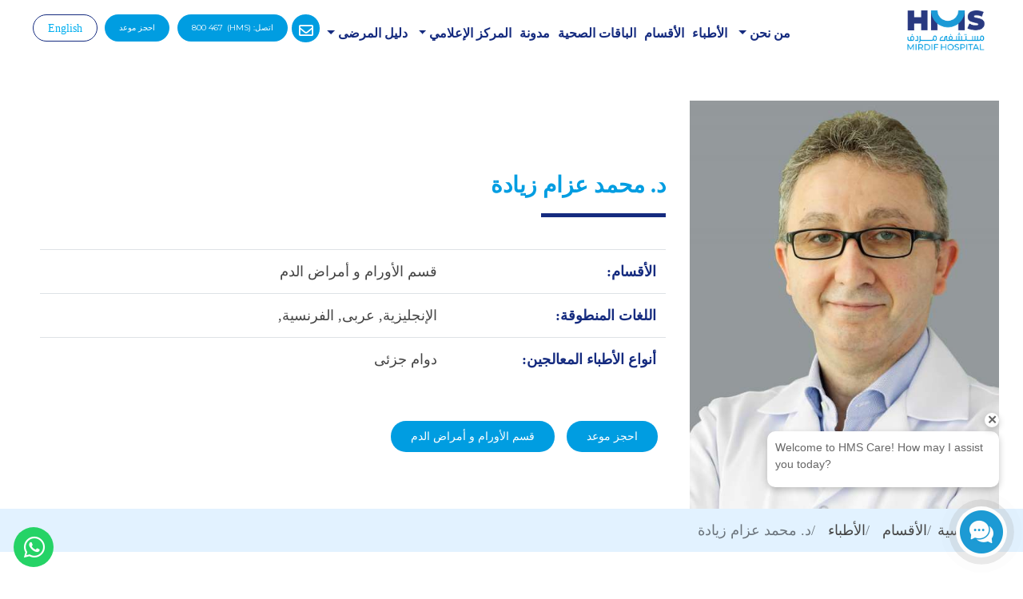

--- FILE ---
content_type: text/html; charset=UTF-8
request_url: https://www.hmsmirdifhospital.ae/ar/doctors/dr-mohamad-azzam-ziade
body_size: 14658
content:
<!DOCTYPE html>
<html dir="rtl" lang="ar" class="wide wow-animation smoothscroll">



<head>
<!--<script src="https://www.google.com/recaptcha/api.js" async defer></script>    -->
   <!-- Google Tag Manager -->
<script>(function(w,d,s,l,i){w[l]=w[l]||[];w[l].push({'gtm.start':
new Date().getTime(),event:'gtm.js'});var f=d.getElementsByTagName(s)[0],
j=d.createElement(s),dl=l!='dataLayer'?'&l='+l:'';j.async=true;j.src=
'https://www.googletagmanager.com/gtm.js?id='+i+dl;f.parentNode.insertBefore(j,f);
})(window,document,'script','dataLayer','GTM-MJPXJRJ');</script>
<!-- End Google Tag Manager -->

<!-- Global site tag (gtag.js) - Google Ads: 785690211 -->
<script async src="https://www.googletagmanager.com/gtag/js?id=AW-785690211"></script>
<script>
  window.dataLayer = window.dataLayer || [];
  function gtag(){dataLayer.push(arguments);}
  gtag('js', new Date());

  gtag('config', 'AW-785690211');
</script>
<!-- Event snippet for Book Mirdif appointment conversion page -->
<script>
  gtag('event', 'conversion', {'send_to': 'AW-785690211/K-IACODcr5QDEOPc0vYC'});
</script>

<script type='application/ld+json'> 
{
  "@context": "http://www.schema.org",
  "@type": "WebSite",
  "name": "HMS Mirdif Hospital",
  "alternateName": "Mirdif Hospital",
  "url": "https://www.hmsmirdifhospital.ae/en/"
}
 </script>

 <script type="application/ld+json">
{
  "@context": "https://schema.org/", 
  "@type": "BreadcrumbList", 
  "itemListElement": [{
    "@type": "ListItem", 
    "position": 1, 
    "name": "Dr. Ahmed Samy",
    "item": "https://www.hmsmirdifhospital.ae/en/doctors/best-sports-medicine-dr-ahmed-samy"  
  },{
    "@type": "ListItem", 
    "position": 2, 
    "name": "DR. DAWOOD KASHMOULA",
    "item": "https://www.hmsmirdifhospital.ae/en/doctors/urologist-dr-dawood-kashmoula"  
  },{
    "@type": "ListItem", 
    "position": 3, 
    "name": "DR. ALI MONJED AL NABELSI",
    "item": "https://www.hmsmirdifhospital.ae/en/doctors/specialist-internal-medicine-dr-ali-nabelsi"  
  },{
    "@type": "ListItem", 
    "position": 4, 
    "name": "DR. SUZANE KOUBAR",
    "item": "https://www.hmsmirdifhospital.ae/en/doctors/consultant-endocrinologist-dr-suzane"  
  },{
    "@type": "ListItem", 
    "position": 5, 
    "name": "DR. NABIL AKKAWI",
    "item": "https://www.hmsmirdifhospital.ae/en/doctors/specialist-neurology-dr-nabil-akkawi"  
  },{
    "@type": "ListItem", 
    "position": 6, 
    "name": "DR. MOHD HAKAM ABU NAJ",
    "item": "https://www.hmsmirdifhospital.ae/en/doctors/laparoscopic-surgeon-in-dubai-dr-hakam-abu-naj"  
  },{
    "@type": "ListItem", 
    "position": 7, 
    "name": "DR. ALI ZEINELABEDEEN ELSAYED",
    "item": "https://www.hmsmirdifhospital.ae/en/doctors/pediatric-surgeon-dr-ali-zeinelabedeen-elsayed"  
  },{
    "@type": "ListItem", 
    "position": 8, 
    "name": "DR. GHASSAN NOUH",
    "item": "https://www.hmsmirdifhospital.ae/en/doctors/best-cardiologist-dubai-dr-ghassan-nouh"  
  },{
    "@type": "ListItem", 
    "position": 9, 
    "name": "DR. ALI AL MAFRACHI",
    "item": "https://www.hmsmirdifhospital.ae/en/doctors/best-pediatric-ophthalmologist-in-dubai-dr-ali-al-mafrachi"  
  },{
    "@type": "ListItem", 
    "position": 10, 
    "name": "DR. WAFA DOULEH",
    "item": "https://www.hmsmirdifhospital.ae/en/doctors/wafa-fayez-douleh"  
  },{
    "@type": "ListItem", 
    "position": 11, 
    "name": "DR. DUAA DERGHAM",
    "item": "https://www.hmsmirdifhospital.ae/en/doctors/best-dentist-in-dubai-duaa-dergham"  
  },{
    "@type": "ListItem", 
    "position": 12, 
    "name": "DR. RAWNEQ AL HAMDANI",
    "item": "https://www.hmsmirdifhospital.ae/en/doctors/dr-rawneq-hamdani" 
  },{
    "@type": "ListItem", 
    "position": 13, 
    "name": "Dr. Omowunmi Braithwaite",
    "item": "https://www.hmsmirdifhospital.ae/en/doctors/dr-Omowunmi-Braithwaite"
  },{
    "@type": "ListItem", 
    "position": 14, 
    "name": "DR. FAISAL BADRI",
    "item": "https://www.hmsmirdifhospital.ae/en/doctors/dr-faisal-badri"  
  }]
}
</script>
<script type="application/ld+json">
{
  "@context": "https://schema.org/", 
  "@type": "BreadcrumbList", 
  "itemListElement": [{
    "@type": "ListItem", 
    "position": 1, 
    "name": "Our Departments",
    "item": "https://www.hmsmirdifhospital.ae/en/our-departments"  
  },{
    "@type": "ListItem", 
    "position": 2, 
    "name": "Our Doctors",
    "item": "https://www.hmsmirdifhospital.ae/en/best-doctors-in-dubai"  
  },{
    "@type": "ListItem", 
    "position": 3, 
    "name": "Health Packages",
    "item": "https://www.hmsmirdifhospital.ae/en/packages"  
  },{
    "@type": "ListItem", 
    "position": 4, 
    "name": "Book Appointment",
    "item": "https://www.hmsmirdifhospital.ae/en/"  
  }]
}
</script>

<script type="application/ld+json">
{
  "@context": "https://schema.org",
  "@type": "MedicalClinic",
  "name": "HMS Mirdif Hospital",
  "image": "https://www.hmsmirdifhospital.ae/contents/uploads/media/1.jpg",
  "@id": "",
  "url": "https://www.hmsmirdifhospital.ae/en/",
  "telephone": "04 588 9200",
  "address": {
    "@type": "PostalAddress",
    "streetAddress": "Mirdif, Al Mizhar 1 - Dubai",
    "addressLocality": "Dubai",
    "postalCode": "639",
    "addressCountry": "AE"
  },
  "geo": {
    "@type": "GeoCoordinates",
    "latitude": 25.2366447,
    "longitude": 55.4348335
  },
  "openingHoursSpecification": {
    "@type": "OpeningHoursSpecification",
    "dayOfWeek": [
      "Monday",
      "Tuesday",
      "Wednesday",
      "Thursday",
      "Friday",
      "Saturday",
      "Sunday"
    ],
    "opens": "00:00",
    "closes": "23:59"
  } 
}
</script>

  <meta http-equiv="Content-Type" content="text/html; charset=utf-8">
  <meta name="viewport" content="width=device-width, initial-scale=1, maximum-scale=1, user-scalable=0" />
  <meta name="robots" content="index, follow" />
  <!-- Bootstrap core CSS -->
  <link href="https://www.hmsmirdifhospital.ae/contents/themes/gph/vendor/bootstrap/css/bootstrap.min.css" rel="stylesheet">

  <!-- Owl Stylesheets -->
  <link rel="stylesheet" href="https://www.hmsmirdifhospital.ae/contents/themes/gph/vendor/owlcarousel/assets/owl.carousel.min.css">
  <link rel="stylesheet" href="https://www.hmsmirdifhospital.ae/contents/themes/gph/vendor/owlcarousel/assets/owl.theme.default.css">

  <!-- Custom fonts for this template -->
  <link href="https://www.hmsmirdifhospital.ae/contents/themes/gph/vendor/fontawesome-free/css/all.min.css" rel="stylesheet">
  <link rel="stylesheet" href="https://www.hmsmirdifhospital.ae/contents/themes/gph/vendor/simple-line-icons/css/simple-line-icons.css">
  <link href="https://fonts.googleapis.com/css?family=Lato" rel="stylesheet">
  <link href="https://fonts.googleapis.com/css?family=Catamaran:100,200,300,400,500,600,700,800,900" rel="stylesheet">
  <link href="https://fonts.googleapis.com/css?family=Muli" rel="stylesheet">
  <link rel="preconnect" href="https://fonts.gstatic.com">
  <link href="https://fonts.googleapis.com/css2?family=Montserrat:wght@200;400;600;700;900&display=swap" rel="stylesheet">
  <link rel="preconnect" href="https://fonts.gstatic.com">
<link href="https://fonts.googleapis.com/css2?family=Tajawal:wght@400;500;700;800;900&display=swap" rel="stylesheet">
 
 <!-- Plugin Clockpicker -->
 <link href="https://www.hmsmirdifhospital.ae/contents/themes/gph/css/jquery.datetimepicker.css" rel="stylesheet">
    
    <!-- Gallery -->
  <link href="https://www.hmsmirdifhospital.ae/contents/themes/gph/css/baguetteBox.min.css" rel="stylesheet">
  <link href="https://www.hmsmirdifhospital.ae/contents/themes/gph/css/fluid-gallery.css" rel="stylesheet">
    
  <!-- Custom styles for this template -->
  <link href="https://www.hmsmirdifhospital.ae/contents/themes/gph/css/megamenu.css" rel="stylesheet">
  
  <!-- Custom styles for this template -->
  <link href="https://www.hmsmirdifhospital.ae/contents/themes/gph/css/reset.css" rel="stylesheet">
  
  <!-- Custom styles for this template -->
  <link href="https://www.hmsmirdifhospital.ae/contents/themes/gph/css/gph-style.css?v=1768817446" rel="stylesheet">
  
  
        
    <title></title>
	<meta property="og:title" content=""/>
	<meta property="og:description" content=""/>
	<meta property="og:image" content="https://www.hmsmirdifhospital.ae/cdn/images/500/doc_1624110243.jpg.jpg"/>
	<meta property="og:site_name" content="hmsmirdifhospital.ae"/>
	<meta property="og:type" content="website"/>
	<meta property="og:url" content="https://www.hmsmirdifhospital.ae/ar/doctors/dr-mohamad-azzam-ziade"/>
	<meta name="description" content=""/>
	<meta name="keywords" content=""/>
	<meta name="twitter:image" content="https://www.hmsmirdifhospital.ae/cdn/images/500/doc_1624110243.jpg.jpg"/>
	<meta name="twitter:image:alt" content=""/>
	<meta name="twitter:title" content=""/>
	<meta name="twitter:description" content=""/>
	<meta name="twitter:site" content="@hmsmirdifhospital"/>
	<meta name="twitter:creator" content="@hmsmirdifhospital"/>
	<link rel="icon" href="https://www.hmsmirdifhospital.ae/contents/themes/gph/img/fav_icon.png" >
      
      
    
  <!-- Global site tag (gtag.js) - Google Analytics -->
<script async src="https://www.googletagmanager.com/gtag/js?id=G-L55745YSKX"></script>
<script>
  window.dataLayer = window.dataLayer || [];
  function gtag(){dataLayer.push(arguments);}
  gtag('js', new Date());

  gtag('config', 'G-L55745YSKX');
gtag('config', 'AW-785690211');</script>
<!-- Global site tag (gtag.js) - Google Analytics -->
<script async src="https://www.googletagmanager.com/gtag/js?id=UA-215641853-1"></script>
<script>
  window.dataLayer = window.dataLayer || [];
  function gtag(){dataLayer.push(arguments);}
  gtag('js', new Date());

  gtag('config', 'UA-215641853-1');
</script>
<!-- Meta Pixel Code -->
<script>
!function(f,b,e,v,n,t,s)
{if(f.fbq)return;n=f.fbq=function(){n.callMethod?
n.callMethod.apply(n,arguments):n.queue.push(arguments)};
if(!f._fbq)f._fbq=n;n.push=n;n.loaded=!0;n.version='2.0';
n.queue=[];t=b.createElement(e);t.async=!0;
t.src=v;s=b.getElementsByTagName(e)[0];
s.parentNode.insertBefore(t,s)}(window, document,'script',
'https://connect.facebook.net/en_US/fbevents.js');
fbq('init', '248499730198346');
fbq('track', 'PageView');
</script>
<noscript><img height="1" width="1" style="display:none"
src="https://www.facebook.com/tr?id=248499730198346&ev=PageView&noscript=1"
/></noscript>
<!-- End Meta Pixel Code -->
<meta name="facebook-domain-verification" content="6bxggldjgliybyhkdx5pmuka0vlh8u" />
<!-- Meta Pixel Code -->
<script>
!function(f,b,e,v,n,t,s)
{if(f.fbq)return;n=f.fbq=function(){n.callMethod?
n.callMethod.apply(n,arguments):n.queue.push(arguments)};
if(!f._fbq)f._fbq=n;n.push=n;n.loaded=!0;n.version='2.0';
n.queue=[];t=b.createElement(e);t.async=!0;
t.src=v;s=b.getElementsByTagName(e)[0];
s.parentNode.insertBefore(t,s)}(window, document,'script',
'https://connect.facebook.net/en_US/fbevents.js');
fbq('init', '3079826618900596');
fbq('track', 'PageView');
</script>
<noscript><img height="1" width="1" style="display:none"
src="https://www.facebook.com/tr?id=3079826618900596&ev=PageView&noscript=1"
/></noscript>
<!-- End Meta Pixel Code -->        <!-- Event snippet for Book appointment conversion page
In your html page, add the snippet and call gtag_report_conversion when someone clicks on the chosen link or button. -->
<script>
function gtag_report_conversion(url) {
  var callback = function () {
    if (typeof(url) != 'undefined') {
      window.location = url;
    }
  };
  gtag('event', 'conversion', {
      'send_to': 'AW-785690211/2M8PCIXBt_oBEOPc0vYC',
      'event_callback': callback
  });
  return false;
}
</script>
<!-- Event snippet for Book Mirdif appointment conversion page
In your html page, add the snippet and call gtag_report_conversion when someone clicks on the chosen link or button. -->
<script>
function gtag_report_conversion(url) {
  var callback = function () {
    if (typeof(url) != 'undefined') {
      window.location = url;
    }
  };
  gtag('event', 'conversion', {
      'send_to': 'AW-785690211/K-IACODcr5QDEOPc0vYC',
      'event_callback': callback
  });
  return false;
}
</script>

</head>

<body id="page-top" class="ar-style">
<!-- Google Tag Manager (noscript) -->
<noscript><iframe src="https://www.googletagmanager.com/ns.html?id=GTM-MJPXJRJ"
height="0" width="0" style="display:none;visibility:hidden"></iframe></noscript>
<!-- End Google Tag Manager (noscript) -->
<!-- Navigation -->

<div class="container-fluid no-padding shadow" id="mainMenu">
    <nav class="navbar navbar-expand-lg navbar-light bg-light">
    	
    		<a class="navbar-brand" href="https://www.hmsmirdifhospital.ae/ar/"><img src="https://www.hmsmirdifhospital.ae/contents/themes/gph/img/logo-mirdif.png"></a>
    		<button class="navbar-toggler" type="button" data-toggle="collapse" data-target="#navbarResponsive" aria-controls="navbarResponsive" aria-expanded="false" aria-label="Toggle navigation">
    			<span class="navbar-toggler-icon"></span>
    		</button>
    		<div class="collapse navbar-collapse js-navbar-collapse" id="navbarResponsive">
    			<ul class="nav navbar-nav mx-auto">
    			        		        
    		        <li class="dropdown"><a class="dropdown-toggle" data-toggle="dropdown" href="https://www.hmsmirdifhospital.ae/ar/about">من نحن  <span class="caret"></span></a>    		        
    				<ul class="dropdown-menu normal-menu">
                                
    		                		                <li class="item">
        						<ul class="mega">
        						            							<li class="dropdown-header"><i class="fas fa-arrow-right"></i> <a href="https://www.hmsmirdifhospital.ae/ar/about">من نحن </a></li>
        							        						</ul>
        					</li>
    		                    		                <li class="item">
        						<ul class="mega">
        						            							<li class="dropdown-header"><i class="fas fa-arrow-right"></i> <a href="https://www.hmsmirdifhospital.ae/ar/management-doctor-detail">الإدارة</a></li>
        							        						</ul>
        					</li>
    		                    		                <li class="item">
        						<ul class="mega">
        						            							<li class="dropdown-header"><i class="fas fa-arrow-right"></i> <a target="_blank" href="https://hr.hmsco.ae/candidate/LoginPage.aspx?obj=0qKjcPeCekWtrC4F8eOgXqBDYoIfQ90A">وظائف</a></li>
        							        						</ul>
        					</li>
    		                	
    					
    				</ul>
    				
    				</li>    		        
    		        <li ><a  href="https://www.hmsmirdifhospital.ae/ar/best-doctors-in-dubai">الأطباء </a></li>    		        
    		        <li ><a  href="https://www.hmsmirdifhospital.ae/ar/our-departments">الأقسام </a></li>    		        
    		        <li ><a  href="https://www.hmsmirdifhospital.ae/ar/packages">الباقات الصحية  </a></li>    		        
    		        <li ><a  href="https://www.hmsmirdifhospital.ae/ar/blogs">مدونة </a></li>    		        
    		        <li class="dropdown"><a class="dropdown-toggle" data-toggle="dropdown" href="https://www.hmsmirdifhospital.ae/ar/#">المركز الإعلامي  <span class="caret"></span></a>    		        
    				<ul class="dropdown-menu normal-menu">
                                
    		                		                <li class="item">
        						<ul class="mega">
        						            							<li class="dropdown-header"><i class="empty"></i> <a href="https://www.hmsmirdifhospital.ae/ar/gallery">معرض الصور</a></li>
        							        						</ul>
        					</li>
    		                    		                <li class="item">
        						<ul class="mega">
        						            							<li class="dropdown-header"><i class="empty"></i> <a href="https://www.hmsmirdifhospital.ae/ar/video-gallery">معرض الفيديوهات</a></li>
        							        						</ul>
        					</li>
    		                	
    					
    				</ul>
    				
    				</li>    		        
    		        <li class="dropdown"><a class="dropdown-toggle" data-toggle="dropdown" href="https://www.hmsmirdifhospital.ae/ar/">دليل المرضى  <span class="caret"></span></a>    		        
    				<ul class="dropdown-menu normal-menu">
                                
    		                		                <li class="item">
        						<ul class="mega">
        						            							<li class="dropdown-header"><i class="fas fa-arrow-right"></i> <a href="https://www.hmsmirdifhospital.ae/ar/insurance">التأمين الصحي</a></li>
        							        						</ul>
        					</li>
    		                    		                <li class="item">
        						<ul class="mega">
        						            							<li class="dropdown-header"><i class="fas fa-arrow-right"></i> <a href="https://www.hmsmirdifhospital.ae/ar/patients-right-and-responsibilities">إعتماد ميثاق حقوق المريض وواجباتـــه</a></li>
        							        						</ul>
        					</li>
    		                    		                <li class="item">
        						<ul class="mega">
        						            							<li class="dropdown-header"><i class="fas fa-arrow-right"></i> <a href="https://www.hmsmirdifhospital.ae/ar/dos-and-donts-for-patient-room-decoration">إرشادات لتزيني غرف المرىض المسموح والغري مسموح به</a></li>
        							        						</ul>
        					</li>
    		                	
    					
    				</ul>
    				
    				</li>    			</ul>
    		</div>
    		
    		<div class="nav-right">
    		<a class="mail-header mobile_mail" data-toggle="tooltip" data-placement="top" title="info_mph@hmsco.ae" href="mailto:info_mph@hmsco.ae"> <i class="far fa-envelope"></i> </a>
    		<a class="header-button" href="tel:800467">اتصل: <span class="ar-rtl ar-float-left">800 467</span> (HMS)</a>
    		<a data-toggle="modal" data-target=".booking-form" class="header-button" href="#">احجز موعد</a>
    		    		<span class="menu_devider"> | </span><a class="language-btn" href="https://www.hmsmirdifhospital.ae/en/doctors/dr-mohamad-azzam-ziade">English  </a>
    		    		</div>
    </nav>
</div>
<section class="doctors-banner">
    <div class="container">
        <div class="row">
            <div class="col-lg-4 col-md-6">
                <div class="doctor-image">
                    <img src="https://www.hmsmirdifhospital.ae/cdn/images/500/doc_1624110243.jpg.jpg">
                </div>
            </div>
            <div class="col-lg-8 col-md-6 my-auto">
                <div class="doctor-details">
                    <div class="title">
                        <h3>د. محمد عزام زيادة </h3>
                        <span></span>
                    </div>
                    <table class="table doctor_detail_table">
                        <tbody>
                                                		<tr class="noBorder">
                                <td><strong>الأقسام:</strong></td>
                                
                                <td>قسم الأورام و أمراض الدم                                 </td>
                            </tr>
                    		
                    		                    		
                            <tr class="noBorder">
                                <td><strong>اللغات المنطوقة:</strong></td>
                                <td>                                <span>الإنجليزية,</span>
                                                                <span>عربى,</span>
                                                                <span>الفرنسية,</span>
                                                                <span></span>
                                </td>
                            </tr>
                            
                                                        
                            <tr class="noBorder">
                                <td><strong>أنواع الأطباء المعالجين:</strong></td>
                                <td>دوام جزئى                                </td>
                            </tr>
                                                        <!--<tr class="noBorder">
                                <td><strong>Branches:</strong></td>
                                <td>Mirdif <br></td>
                            </tr>-->
                        </tbody>
                    </table>
                    <div class="buttons">
                        <a data-toggle="modal" data-target=".booking-form" href="#" class="btn btn-view">احجز موعد</a>
                                                                        <a href="https://www.hmsmirdifhospital.ae/ar/departments/best-oncologist-in-dubai" class="btn btn-book">قسم الأورام و أمراض الدم </a> 
                                                
                    </div>
                </div>
            </div>
        </div>
    </div>
</section>
<section class="bred-crumb-section">
    <div class="container">
        <div class="row">
            <div class="col-md-12">
                <nav aria-label="breadcrumb">
                  <ol class="breadcrumb">
                      <li class="breadcrumb-item"><a href="https://www.hmsmirdifhospital.ae/ar/">الرئيسية</a></li>
                      <li class="breadcrumb-item"><a href="https://www.hmsmirdifhospital.ae/ar/our-departments">الأقسام</a></li>
                      <li class="breadcrumb-item"><a href="https://www.hmsmirdifhospital.ae/ar/best-doctors-in-dubai">الأطباء</a></li>
                      <li class="breadcrumb-item active" aria-current="page"><a>د. محمد عزام زيادة </a></li>                  </ol>
                </nav>
            </div>
        </div>
    </div>
</section>
<section class="doctors-body">
    <div class="container">
            <div class="row doctor-description">
                <div class="col-md-12">
                                        
                    <h3>المزيد عن الأطباء:</h3>
                    <p dir="rtl">لدي الدكتور محمد عزام زيادة - استشاري في الأورام وأمراض الدم خبرة إكلينيكية لأكثر من 20 سنة. خلال حياته المهنية، ارتبط بعدة مستشفيات بما في ذلك مستشفى كينجز كوليدج حيث بدأ برنامج مسار MRC وفي المستشفى الجامعي رفيق الحريري بيروت - لبنان حيث عمل كرئيس قسم زراعة نخاع العظام وقسم الأورام وأمراض الدم. أكمل الدكتور زياد دبلومه الوطني في علم الأورام الطبية في عام 1999 من جامعة بادوفا. في وقت لاحق، في عام 2003، أكمل درجة الماجستير في زرع نخاع العظام من مدرسة أمراض الدم السريرية. تم تدريب د. زياده من قبل أحد أفضل الأطباء في مجال علم الأورام مثل البروفيسور بونا دونا وهو الرائد في علم الأورام الطبي والأستاذ لوكاريللي وهو الرائد في العالم لزراعة نخاع العظام في الثلاسيميا.</p><p dir="rtl"><br></p><p dir="rtl">د. زيادة خبير في علاج الأورام الخبيثة الدموية. يشمل مجال خدمته تشخيص وعلاج سرطانات أخرى مثل سرطان القولون والمستقيم وسرطان الرئة وسرطان المعدة وسرطان الثدي. د. زيادة هو طبيب أورام موجه للبحث وقد كتب مقالات مختلفة وملخص الكونغرس. معظم المقالات التي كتبها له تتعلق بسرطان الثدي وسرطان القولون والمستقيم وسرطان الرئة. وقد تم نشر أوراقه في العديد من المجلات ذات التأثير العالي</p><p dir="rtl"><br></p><p dir="rtl"><strong>من اهم اختصاصاته:</strong></p><ul><li dir="rtl" style="text-align: right;">علاج أمراض الثلا سيميا وفقر الدم المنجلي</li><li dir="rtl" style="text-align: right;">زرع نخاع العظام</li><li dir="rtl" style="text-align: right;">علاج أمراض الدم (الحميدة والخبيثة)</li><li dir="rtl" style="text-align: right;">علاج اعتلال الهيموغلوبين</li><li dir="rtl" style="text-align: right;">علاج اضطرابات النزف الدموي</li><li dir="rtl" style="text-align: right;">علاج الأورام الصلبة تتضمن( العلاج الكيميائي، المناعي، العلاج الذكي الموجه(</li><li dir="rtl" style="text-align: right;">علاج الهيموفيليا</li><li dir="rtl" style="text-align: right;">علاج أمراض وتشخيص اهبة التخثر</li></ul>                    
                                         
                    <h3>عضوية مهنية:</h3>
                    <ul><li>عضو في المجموعة الأوروبية لزراعة الدم والنخاع</li><li>عضو الإتحاد الأوروبي لزراعة نخاع العظام</li></ul>                    
                                        
                    <h3>تعليم:</h3>
                    <ul><li>الدبلوم الوطني في طب الأورام من جامعة بادوفا - إيطاليا 1999</li><li>الماجستير في زرع نخاع العظام في كلية أمراض الدم - المملكة المتحدة 2003</li></ul>                    
                                    </div>
            </div>
        </div>
    </div>
</section><a class="whatsapp-icon" target="_blank" href="https://api.whatsapp.com/send/?phone=97145889200&text&app_absent=0"><i class="fab fa-whatsapp"></i></a>

<!--Copy below script tag to targeted webpage -->
<!--
<script type="text/javascript" src="https://m6.purplecloud.ai/libs/engagement-1.2.0.min.js" data-pg-client="135699100234" data-pg-chat="2122" data-pg-spa="0" data-pg-fs="0" data-pg-amp="0" data-pg-delay="0" data-pg-db="0"></script>
-->
<script type="text/javascript" 
src="https://m6.inaipi.ai/libs/engagement-1.5.0.min.js"
data-pg-client="135699100234"
data-pg-chat="2123"
data-pg-silent="1"
data-pg-chatImg="https://res.cloudinary.com/dpdjs4nbm/image/upload/v1748028503/v1627533312/AiAgents/WhatsApp_Image_2021-07-29_at_10.03.19_AM_imhp6d.jpg"
data-pg-chatMsg="Welcome to HMS Care! How may I assist you today?"
data-pg-db="0" async></script>

<footer>
<div class="container-fluid">
	<div class="row">
		<div class="col-md-4"><a href="https://www.hmsmirdifhospital.ae/ar/"><img alt="HMS Logo" src="https://www.hmsmirdifhospital.ae/contents/uploads/media/hms-health-and-medical-services-08.jpg" style="height:100px; width:199px" /></a>
<p class="copyright">Copyright &copy; 2026 Health and Medical Services.</p>
</div>

<div class="col-md-8">
<div class="row">
<div class="col-md-3">
<div class="footer-box footer-box-1">
<h3>اعتماد اللجنة الدولية المشتركة</h3>

<center><img alt="JCI" src="https://www.hmsmirdifhospital.ae/contents/uploads/media/jci-logohms.png" style="float:right; width:80px" /></center>
</div>
</div>

<div class="col-md-2">
<div class="footer-box footer-box-2">
<h3>من نحن</h3>

<ul>
	<li><a href="https://www.hmsmirdifhospital.ae/ar/about">من نحن</a></li>
	<li><a href="https://www.hmsmirdifhospital.ae/ar/management-doctor-detail">الإدارة</a></li>
	<li><a href="https://www.hmsmirdifhospital.ae/ar/contact-hms-mirdif-hospital">اتصل بنا </a></li>
	<li><a href="https://hr.hmsco.ae/candidate/LoginPage.aspx?obj=0qKjcPeCekWtrC4F8eOgXqBDYoIfQ90A" target="_blank">وظائف</a></li>
</ul>
</div>
</div>

<div class="col-md-3">
<div class="footer-box footer-box-3">
<h3>الروابط</h3>

<ul>
	<li><a href="https://www.hmsmirdifhospital.ae/en/dos-and-donts-for-patient-room-decoration">إرشادات لتزيني غرف المرىض المسموح والغري مسموح به</a></li>
	<li><a href="https://www.hmsmirdifhospital.ae/ar/blogs">الأخبار</a></li>
	<li><a href="https://www.hmsmirdifhospital.ae/ar/insurance">التأمين الصحي</a></li>
	<li><a href="https://www.hmsmirdifhospital.ae/ar/packages">الباقات و العروض</a></li>
</ul>
</div>
</div>

<div class="col-md-4">
<div class="footer-box footer-box-4">
<h3>وسائل التواصل الاجتماعي</h3>

<ul class="social-media-links">
	<li><a href="https://www.facebook.com/hmsmirdifhospital" target="_blank"><img alt="Facebook" src="https://www.hmsmirdifhospital.ae/contents/uploads/media/facebook-icon.png" /></a></li>
	<li><a href="https://www.instagram.com/hmsmirdifhospital/" target="_blank"><img alt="instagram" src="https://www.hmsmirdifhospital.ae/contents/uploads/media/insta-icon.png" /></a></li>
	<li><a href="https://x.com/hmshealthcare" target="_blank"><img alt="snapchat" src="https://www.hmsmirdifhospital.ae/contents/uploads/media/x-icon.png" /></a></li>
	<li><a href="https://www.youtube.com/@hmscodotae/videos" target="_blank"><img alt="YouTube" src="https://www.hmsmirdifhospital.ae/contents/uploads/media/youtube-icon1.png" /></a></li>
	<li><a href="https://www.linkedin.com/company/hms-mirdif-hospital-dubai/" target="_blank"><img alt="LinkedIn" src="https://www.hmsmirdifhospital.ae/contents/uploads/media/linkedin-icon.png" /></a></li>
</ul>
&nbsp;

<div class="app-download"><a href="https://play.google.com/store/apps/details?id=com.bionworks.hmspx&amp;hl=en&amp;gl=US"><img alt="android" src="https://www.hmsmirdifhospital.ae/contents/uploads/media/android-icon.png" /></a> <a href="https://apps.apple.com/ae/app/hms-care/id6443602927"><img alt="iso" src="https://www.hmsmirdifhospital.ae/contents/uploads/media/ios-icon.png" /></a></div>
</div>
</div>
</div>
</div>
	</div>
</div>
<input type="hidden" value="ar" id="site_language">
<div class="footer-sticky-btns">
    <div class="ftr-btn-left">
        <a class="header-button text-last" href="tel:800467"><span class="ar-rtl">800 467</span> (HMS)</a>
    </div>
    <div class="ftr-btn-right">
        <a data-toggle="modal" data-target=".booking-form" class="header-button" href="#">احجز الآن</a>
    </div>
</div>
</footer>

<!-- Booking form Popup -->
<!-- Modal -->
<div id="booking-form" class="modal fade booking-form" role="dialog">
  <div class="modal-dialog">

    <!-- Modal content-->
    <div class="modal-content">
      <div class="modal-header">
        <button type="button" class="close" data-dismiss="modal">&times;</button>
        <h4 class="modal-title">احجز موعد</h4>
      </div>
      <div class="modal-body">
      	<div class="booking-box">
        <form role="form" id="contactForm1" class="contact-form" data-toggle="validator" class="shake">
		    <div class="alert alert-danger display-error1" style="display: none"></div>
			<div class="row">
                <div class="col-md-6">
                	<div class="form-group">
                		<label>الأقسام</label>
                		<select class="form-control form-select glowing-border department select-department" aria-label="Default select example" onchange="select_department()" id="department1">
                			<option selected>حدد القسم</option>
                			                			<option  value="11">قسم أمراض النساء والتوليد</option>
                			                			<option  value="19">مركز التميز في طب الأطفال</option>
                			                			<option  value="12">قسم الجراحة العامة وجراحة المناظير</option>
                			                			<option  value="17">قسم أمراض المخ و الأعصاب</option>
                			                			<option  value="18">قسم جراحة العظام </option>
                			                			<option  value="3">قسم أمراض القلب</option>
                			                			<option  value="4">قسم علاج الأسنان</option>
                			                			<option  value="1">قسم التخدير</option>
                			                			<option  value="2">قسم السمنة</option>
                			                			<option  value="5">قسم الأمراض الجلدية والعناية بالبشرة</option>
                			                			<option  value="6">قسم أمراض السكري والغدد الصماء</option>
                			                			<option  value="7">قسم التغذية والحمية</option>
                			                			<option  value="8">قسم الطوارئ</option>
                			                			<option  value="9">قسم الأنف، الأذن و الحنجرة</option>
                			                			<option  value="10">قسم أمراض الجهاز الهضمي</option>
                			                			<option  value="13">قسم الطب العام</option>
                			                			<option  value="30">قسم أمراض الدم</option>
                			                			<option  value="15">قسم الطب الباطني</option>
                			                			<option  value="26">وحدة العناية الحرجة</option>
                			                			<option  value="27">وحدة المختبرات الطبية وعلم الأنسجة</option>
                			                			<option  value="16">قسم أمراض الكلى</option>
                			                			<option  value="29">قسم طب وجراحة العيون</option>
                			                			<option selected value="28">قسم الأورام و أمراض الدم </option>
                			                			<option  value="21">قسم جراحة التجميل</option>
                			                			<option  value="20">قسم العلاج الطبيعي</option>
                			                			<option  value="35"> قسم الطب النفسي</option>
                			                			<option  value="22">قسم أمراض الرئة والجهاز التنفسي</option>
                			                			<option  value="31">أمراض الروماتيزم</option>
                			                			<option  value="23">قسم الأشعة والتصوير</option>
                			                			<option  value="36"></option>
                			                			<option  value="24">قسم المسالك البولية وصحة الرجال</option>
                			                			<option  value="25">قسم جراحة الأوعية الدموية</option>
                			                			<option  value="32">عمليات الولادة المائية</option>
                			                			<option  value="33">خدمات الرعاية المنزلية للخدمات الصحية والطبية</option>
                			                			<option  value="34">قسم الوراثة</option>
                			                		</select>
                	</div>
                </div>
                <div class="col-md-6">
                	<div class="form-group">
                		<label>دكتور</label>
                		<select class="form-control form-select glowing-border select-doctors" aria-label="Default select example" id="doctors1">
                		    <option value='0'>اختار الأطباء</option>
                		</select>
                	</div>
                </div>
			</div>
			<div class="row">
				<div class="col-md-6">
					<div class="form-group">
						<label>الاسم</label>
						<input type="text" class="form-control glowing-border" placeholder="الأسم" id="name1">
					</div>
				</div>
				<div class="col-md-6">
					<div class="form-group">
						<label>موبايل</label>
						<input type="text" class="form-control glowing-border" placeholder="+971" id="mobile1">
					</div>
				</div>
			</div>
			<div class="row">
				<div class="col-md-4 date-time">
					<label class="labeltext">الجنس</label><br>
					<div class="form-check-inline">
						<label class="customradio"><span class="radiotextsty">ذكر</span>
						  <input type="radio" checked="checked" name="radio" value="1">
						  <span class="checkmark"></span>
						</label>
						<label class="customradio"><span class="radiotextsty">انثى</span>
						  <input type="radio" name="radio" value="2">
						  <span class="checkmark"></span>
						</label>
					</div>
				</div>
				<div class="col-md-4">
					<div id="filters">
                        <div>
                            <label for="filter-date">التاريخ و الوقت</label>
                            <input type="text" value="" class="form-control datepicker-mask" id="datetimepicker_mask1">
                        </div>
		            </div>
				</div>
				<div class="col-md-4">
				    <!--<div id="recaptcha" class="g-recaptcha" data-sitekey="6Lc7oxsoAAAAAPLHrmoWHuxTCVgh3KioB-EZ6i9A" data-callback="onSubmit3" data-size="invisible"></div>
				    <input type="submit" name="submit" id="callme_button" class="submit-btn btn btn-primary submit-btn appoinment2" value="إرسال">-->
				    <button class="btn btn-primary submit-btn w180px gd-bg appoinment2" id="submit" type="submit">إرسال</button>
				</div>
			</div>
		<br><br>
        <b id="flash_div" style="color:#4caf50;font-size:20px"></b>
      </form>
      </div>
    </div>

  </div>
</div>


<!-- Bootstrap core JavaScript -->
<script src="https://www.hmsmirdifhospital.ae/contents/themes/gph/vendor/jquery/jquery.min.js"></script>
<script src="https://www.hmsmirdifhospital.ae/contents/themes/gph/vendor/bootstrap/js/bootstrap.bundle.min.js"></script>

<!-- javascript Sticky Header -->
<script>
    jQuery(window).scroll(function(){
    	if (jQuery(this).scrollTop() > 50) {
    		jQuery("#mainMenu").addClass( "sticky" );
    	} else {
    		jQuery("#mainMenu").removeClass( "sticky" );
    	}
    });
</script>

<!-- javascript -->
<script src="https://www.hmsmirdifhospital.ae/contents/themes/gph/js/megamenu.js"></script>

<!-- javascript -->
<script src="https://www.hmsmirdifhospital.ae/contents/themes/gph/vendor/owlcarousel/owl.carousel.js"></script>


28<script>
$(document).ready(function(){

    $("#department1").change();
    setTimeout(function() {
     $("#doctors1").val('55');
    }, 3000);
});

$('.doctors_list_book_now_btn').on('click',function(){
   var doctor_id = $(this).data('doctor_id');
   var department_id = $(this).data('department_id');
   $("#department1").val(department_id);
    $("#department1").change();
    setTimeout(function() {
       $("#doctors1").val(doctor_id);
    }, 1000);
});


</script>

<script type="text/javascript">

$(document).ready(function(){
    var dateToday = new Date();
    var month = dateToday.getMonth() + 1;
    var day = dateToday.getDate() + 1;
    var year = dateToday.getFullYear();
    
    if (month < 10)
    month = '0' + month.toString();
    if (day < 10)
    day = '0' + day.toString();
    var maxDate = year + '-' + month + '-' + day;
    $('#book-date').attr('min', maxDate);
});    
    
$('#owl-docs').owlCarousel({
	loop:true,
	margin:10,
	nav:true,
	autoplay:true,
    autoplayTimeout:2000,
	dots: false,
	responsiveClass:true,
	responsive:{
	        0:{
	            items:1
	        },
	        800:{
	            items:2
	        },
	        1000:{
	            items:3,
	        },
	        1300:{
	            items:5,
	        },
	    }
	});

$('.owl-blog').owlCarousel({
	loop:true,
	margin:10,
	nav:true,
	dots: false,
	responsive:{
	        0:{
	            items:1
	        },
	        600:{
	            items:2
	        },
	        1000:{
	            items:3,
	        },
	        1200:{
	            items:4,
	        }
	    }
});

	$('.owl-carousel').owlCarousel({
	loop:true,
	margin:10,
	nav:true,
	dots: false,
	responsive:{
	        0:{
	            items:1
	        },
	        600:{
	            items:2
	        },
	        1000:{
	            items:4,
	        }
	    }
	});
	
$('.owl-departments').owlCarousel({
	loop:true,
	margin:10,
	nav:true,
	autoplay:true,
    autoplayTimeout:1000,
	dots: false,
	responsive:{
	        0:{
	            items:1
	        },
	        600:{
	            items:2
	        },
	        1000:{
	            items:4,
	        }
	    }
	});

</script>

<!-- BackgroundSlider -->
<script src="https://www.hmsmirdifhospital.ae/contents/themes/gph/js/jquery-background-slideshow.js"></script>
<script>
    $(document).ready(function () {

        $(".virtual-section").backgroundSlideshow({
            delay: 3000,
            transitionDuration: 3000,
            images: [
                            ]
        })

    })
</script>

<!-- Plugin Clockpicker -->
<script type="text/javascript" src="https://www.hmsmirdifhospital.ae/contents/themes/gph/js/jquery.datetimepicker.full.js"></script>


<script>
$(document).ready(function () {
        
        $.datetimepicker.setLocale('ar');
    });
</script>
<script>
    /*jslint browser:true*/
    /*global jQuery, document*/
    
	$('#datetimepicker_mask').datetimepicker({
		mask:'9999/19/39 29:59'
	});
	
	
	$('#datetimepicker_mask1').datetimepicker({
		mask:'9999/19/39 29:59'
	});
	
		$('.datepicker-mask').datetimepicker({
		mask:'9999/19/39 29:59'
	});
	
 $(document).on('change','.select-department', function(e){
        var departmentId = $(this).val();
        var site_language  = $("#site_language").val();
        let $target = $($(this).data('target') || '.select-doctors');

         $.ajax({
            method:"post",
            data:'arr='+departmentId,
            url: 'https://www.hmsmirdifhospital.ae/get_doctors.php',
            success:function(d){
                $target.empty();
                var x=JSON.parse(d);
                console.log(x[2]);
                $target.append("<option value='0'>اختار الأطباء</option>");
                for(i=0;i<x.length;i++){
                    if(site_language=='ar')
                    {
                        $target.append("<option value="+x[i].id+">"+x[i].name_ar+"</option>"); 
                    }
                    else
                    {
                        $target.append("<option value="+x[i].id+">"+x[i].name+"</option>"); 
                    }
                
                }
            
            }
        
        });
   });
	
	function select_department()
    {
        var department=$("#department").val();
        var array_string=department;
        console.log(array_string);
        
        var site_language  = $("#site_language").val();
        $.ajax({
            method:"post",
            data:'arr='+array_string,
            url: 'https://www.hmsmirdifhospital.ae/get_doctors.php',
            success:function(d){
                $("#doctors").empty();
                var x=JSON.parse(d);
                console.log(x[2]);
                $("#doctors").append("<option value='0'>اختار الأطباء</option>");
                for(i=0;i<x.length;i++){
                    if(site_language=='ar')
                    {
                        $("#doctors").append("<option value="+x[i].id+">"+x[i].name_ar+"</option>"); 
                    }
                    else
                    {
                        $("#doctors").append("<option value="+x[i].id+">"+x[i].name+"</option>"); 
                    }
                
                }
            
            }
        
        });
        
    }

</script>


<script type="text/javascript">
  $(document).ready(function() {


      $('.appoinment').click(function(e){
        e.preventDefault();


        var name = $("#name").val();
        var department = $("#department").val();
        var doctors = $("#doctors").val();
        var mobile = $("#mobile").val();
        var datetimepicker_mask = $("#datetimepicker_mask").val();
        var gender = $('input[name="gender"]:checked').val();
        var site_language  = $("#site_language").val();
        console.log(site_language);
        $('.appoinment').prop('disabled', true);

        $.ajax({
            type: "POST",
            url: "https://www.hmsmirdifhospital.ae/send_appointment.php",
            dataType: "json",
            data: {department:department,doctors:doctors,name:name, mobile:mobile, datetimepicker_mask:datetimepicker_mask,gender:gender,site_language:site_language},
            success : function(data){
                if (data.code == "200"){
                    $('.appoinment').prop('disabled', false);
                    $('#flash_div').html(data.msg);
                    $('#flash_div').fadeIn('slow').delay(2000).fadeOut('slow');
                    $(".display-error").html("<ul>"+''+"</ul>");
                    $(".display-error").css("display","none");
                    $('#contactForm')[0].reset();
                    window.location.replace(data.redirect);
                } else {
                    $(".display-error").html("<ul>"+data.msg+"</ul>");
                    $(".display-error").css("display","block");
                    $('.appoinment').prop('disabled', false);
                }
            }
        });


      });
      
      
      
      $('.appoinment2').click(function(e){
        e.preventDefault();


        var name = $("#name1").val();
        var department = $("#department1").val();
        var doctors = $("#doctors1").val();
        var mobile = $("#mobile1").val();
        var datetimepicker_mask = $("#datetimepicker_mask1").val();
        var gender = 1;
        var site_language  = $("#site_language").val();
        console.log(site_language);
        $('.appoinment2').prop('disabled', true);
        
        $.ajax({
            type: "POST",
            url: "https://www.hmsmirdifhospital.ae/send_appointment.php",
            dataType: "json",
            data: {department:department,doctors:doctors,name:name, mobile:mobile, datetimepicker_mask:datetimepicker_mask,gender:gender,site_language:site_language},
            success : function(data){
                if (data.code == "200"){
                    $('.appoinment2').prop('disabled', false);
                    $('#flash_div1').html(data.msg);
                    $('#flash_div1').fadeIn('slow').delay(2000).fadeOut('slow');
                    $(".display-error1").html("<ul>"+''+"</ul>");
                    $(".display-error1").css("display","none");
                    $('#contactForm1')[0].reset();
                    window.location.replace(data.redirect);
                } else {
                    $(".display-error1").html("<ul>"+data.msg+"</ul>");
                    $(".display-error1").css("display","block");
                    $('.appoinment2').prop('disabled', false);
                }
            }
        });


      });
      
      
      /* Add data */ /*Form Submit*/
	$("#home_care_desktop").submit(function(e){
		var fd = new FormData(this);
		var obj = $(this), action = obj.attr('name');
		fd.append("is_ajax", 1);
		fd.append("add_type", 'department');
		fd.append("form", action);
		e.preventDefault();
		$('.submit-btn').prop('disabled', true);
		
		$.ajax({
			url: "https://www.hmsmirdifhospital.ae/home_care_booking.php",
			type: "POST",
			data:  fd,
			contentType: false,
			cache: false,
			processData:false,
			success: function(data)
			{   
			    var data = JSON.parse(data);
				if (data.code == "200"){
                    $('.submit-btn').prop('disabled', false);
                    $('#flash_div').html(data.msg);
                    $('#flash_div').fadeIn('slow').delay(2000).fadeOut('slow');
                    $(".display-error1").html("<ul>"+''+"</ul>");
                    $(".display-error1").css("display","none");
                    $('#home_care_desktop')[0].reset();
                    window.location.replace(data.redirect);
                } else {
                    $(".display-error1").html("<ul>"+data.msg+"</ul>");
                    $(".display-error1").css("display","block");
                    $('.submit-btn').prop('disabled', false);
                }
			},
			error: function() 
			{
				$(".display-error1").html("<ul>"+data.msg+"</ul>");
                $(".display-error1").css("display","block");
                $('.submit-btn').prop('disabled', false);
			} 	        
    	   });
    	});
    	
    	
    	  /* Add data */ /*Form Submit*/
	$("#home_care_mobile").submit(function(e){
		var fd = new FormData(this);
		var obj = $(this), action = obj.attr('name');
		fd.append("is_ajax", 1);
		fd.append("add_type", 'department');
		fd.append("form", action);
		e.preventDefault();
		$('.submit-btn').prop('disabled', true);
		
		$.ajax({
			url: "https://www.hmsmirdifhospital.ae/home_care_booking.php",
			type: "POST",
			data:  fd,
			contentType: false,
			cache: false,
			processData:false,
			success: function(data)
			{   
			    var data = JSON.parse(data);
				if (data.code == "200"){
                    $('.submit-btn').prop('disabled', false);
                    $('#flash_div2').html(data.msg);
                    $('#flash_div2').fadeIn('slow').delay(2000).fadeOut('slow');
                    $(".display-error2").html("<ul>"+''+"</ul>");
                    $(".display-error2").css("display","none");
                    $('#home_care_mobile')[0].reset();
                    window.location.replace(data.redirect);
                } else {
                    $(".display-error2").html("<ul>"+data.msg+"</ul>");
                    $(".display-error2").css("display","block");
                    $('.submit-btn').prop('disabled', false);
                }
			},
			error: function() 
			{
				$(".display-error1").html("<ul>"+data.msg+"</ul>");
                $(".display-error1").css("display","block");
                $('.submit-btn').prop('disabled', false);
			} 	        
    	   });
    	});
      
  });
  
  
  function select_department2()
    {
        var department=$("#department1").val();
        var array_string=department;
        console.log(department);
        var site_language  = $("#site_language").val();
        $.ajax({
            method:"post",
            data:'arr='+array_string,
            url: 'https://www.hmsmirdifhospital.ae/get_doctors.php',
            success:function(d){
                $("#doctors1").empty();
                var x=JSON.parse(d);
                console.log(x[2]);
                $("#doctors1").append("<option value='0'>اختار الأطباء</option>");
                for(i=0;i<x.length;i++){
                    if(site_language=='ar')
                    {
                        $("#doctors1").append("<option value="+x[i].id+">"+x[i].name_ar+"</option>"); 
                    }
                    else
                    {
                        $("#doctors1").append("<option value="+x[i].id+">"+x[i].name+"</option>"); 
                    }
                
                }
            
            }
        
        });
        
    }
    
</script>


<script>
  
    $(document).ready(function(){
        $(".package_button").click(function(){
            $(".package-form").modal('show');
            var el = $(this);
            var package_no = el.data('id');
            $('.package_no111').val(package_no);
        });
    });
    
    
    $(document).on('click','.package_sbt2',function(e){
        e.preventDefault();


        var pck_name = $("#pck_name2").val();
        var pck_mobile = $("#pck_mobile2").val();
        var pck_email = $("#pck_email2").val();
        var pck_notes = $("#pck_notes2").val();
        var package_no = $(".package_no111").val();
        var package_title = $("#package_title1").val();

        $.ajax({
            type: "POST",
            url: "https://www.hmsmirdifhospital.ae/send_package.php",
            dataType: "json",
            data: {package_no:package_no,pck_name:pck_name,pck_mobile:pck_mobile,pck_email:pck_email,pck_notes:pck_notes,package_title:package_title},
            beforeSend: function(){
                    // Show image container
                    $(".package_sbt2").css("display","none");
                    $(".loading2").css("display","inline-block");
           },
            success : function(data){
                if (data.code == "200"){
                    $('#flash_div2').html(data.msg);
                    $('#flash_div2').fadeIn('slow').delay(2000).fadeOut('slow');
                    $(".display-error2").html("<ul>"+''+"</ul>");
                    $(".display-error2").css("display","none");
                    $('#packageForm2')[0].reset();
                    $('.package_sbt2').prop('disabled', false);
                    window.location.replace(data.redirect);
                } else {
                    $(".package_sbt2").css("display","block");
                    $(".loading2").css("display","none");
                    $(".display-error2").html("<ul>"+data.msg+"</ul>");
                    $(".display-error2").css("display","block");
                }
            },
    		complete:function(data){
                    // Hide image container
                    $(".package_sbt2").css("display","block");
                    $(".loading2").css("display","none");
           }
        });


      });
    
    var onSubmit = function(token) {
          
          
        var pck_name = $("#pck_name").val();
        var pck_mobile = $("#pck_mobile").val();
        var pck_email = $("#pck_email").val();
        var pck_notes = $("#pck_notes").val();
        var package_no = $("#package_id").val();
        var package_title = $("#package_title").val();
        var recaptcha = grecaptcha.getResponse();

        $.ajax({
            type: "POST",
            url: "https://www.hmsmirdifhospital.ae/send_package.php",
            dataType: "json",
            data: {package_no:package_no,pck_name:pck_name,pck_email:pck_email,pck_mobile:pck_mobile,pck_notes:pck_notes,package_title:package_title,recaptcha: recaptcha},
            beforeSend: function(){
                    // Show image container
                    $(".package_sbt").css("display","none");
                    $(".loading").css("display","inline-block");
            },
            success : function(data){
                if (data.code == "200"){
                    $('#flash_div2').html(data.msg);
                    $('#flash_div2').fadeIn('slow').delay(2000).fadeOut('slow');
                    $(".display-error2").html("<ul>"+''+"</ul>");
                    $(".display-error2").css("display","none");
                    $('#packageForm')[0].reset();
                    window.location.replace(data.redirect);
                } else {
                    $(".package_sbt").css("display","block");
                    $(".loading").css("display","none");
                    $(".display-error2").html("<ul>"+data.msg+"</ul>");
                    $(".display-error2").css("display","block");
                    
                    if(pck_name==='')
                    {
                        $("#pck_name").addClass('required');
                    }
                    else
                    {
                        $("#pck_name").removeClass('required');
                    }
                    
                    if(pck_mobile==='')
                    {
                        $("#pck_mobile").addClass('required');
                    }
                    else
                    {
                        $("#pck_mobile").removeClass('required');
                    }
                    
                    if(pck_email==='')
                    {
                        $("#pck_email").addClass('required');
                    }
                    else
                    {
                        $("#pck_email").removeClass('required');
                    }
                }
            },
    		complete:function(data){
                    // Hide image container
                    $(".package_sbt").css("display","block");
                    $(".loading").css("display","none");
           }
        });
        
        };
        
    // var onSubmit2 = function(token) {


    //     var name = $("#name").val();
    //     var department = $("#department").val();
    //     var doctors = $("#doctors").val();
    //     var mobile = $("#mobile").val();
    //     var datetimepicker_mask = $("#datetimepicker_mask").val();
    //     var gender = 1;
    //     var recaptcha = grecaptcha.getResponse();
    //     var site_language  = $("#site_language").val();
    //     $('.appoinment').prop('disabled', true);

    //     $.ajax({
    //         type: "POST",
    //         url: "https://www.hmsmirdifhospital.ae/send_appointment.php",
    //         dataType: "json",
    //         data: {department:department,doctors:doctors,name:name, mobile:mobile, datetimepicker_mask:datetimepicker_mask,gender:gender,site_language:site_language,recaptcha: recaptcha},
    //         success : function(data){
    //             if (data.code == "200"){
    //                 $('.appoinment').prop('disabled', false);
    //                 $('#flash_div').html(data.msg);
    //                 $('#flash_div').fadeIn('slow').delay(2000).fadeOut('slow');
    //                 $(".display-error").html("<ul>"+''+"</ul>");
    //                 $(".display-error").css("display","none");
    //                 $('#contactForm')[0].reset();
    //                 window.location.replace(data.redirect);
    //             } else {
    //                 $(".display-error").html("<ul>"+data.msg+"</ul>");
    //                 $(".display-error").css("display","block");
    //                 $('.appoinment').prop('disabled', false);
    //             }
    //         }
    //     });


    //   };
      
    //   var onSubmit3 = function(token) {


    //     var name = $("#name1").val();
    //     var department = $("#department1").val();
    //     var doctors = $("#doctors1").val();
    //     var mobile = $("#mobile1").val();
    //     var datetimepicker_mask = $("#datetimepicker_mask1").val();
    //     var gender = 1;
    //     var recaptcha = grecaptcha.getResponse();
    //     var site_language  = $("#site_language").val();
    //     $('.appoinment').prop('disabled', true);

    //     $.ajax({
    //         type: "POST",
    //         url: "https://www.hmsmirdifhospital.ae/send_appointment.php",
    //         dataType: "json",
    //         data: {department:department,doctors:doctors,name:name, mobile:mobile, datetimepicker_mask:datetimepicker_mask,gender:gender,site_language:site_language,recaptcha: recaptcha},
    //         success : function(data){
    //             if (data.code == "200"){
    //                 $('.appoinment').prop('disabled', false);
    //                 $('#flash_div').html(data.msg);
    //                 $('#flash_div').fadeIn('slow').delay(2000).fadeOut('slow');
    //                 $(".display-error").html("<ul>"+''+"</ul>");
    //                 $(".display-error").css("display","none");
    //                 $('#contactForm')[0].reset();
    //                 window.location.replace(data.redirect);
    //             } else {
    //                 $(".display-error").html("<ul>"+data.msg+"</ul>");
    //                 $(".display-error").css("display","block");
    //                 $('.appoinment').prop('disabled', false);
    //             }
    //         }
    //     });


    //   };
      
    
    $(document).on('click','.package_sbt',function(e){
        e.preventDefault();


        var pck_name = $("#pck_name").val();
        var pck_mobile = $("#pck_mobile").val();
        var pck_email = $("#pck_email").val();
        var pck_notes = $("#pck_notes").val();
        var package_no = $("#package_id").val();
        var package_title = $("#package_title").val();
        //var recaptcha = grecaptcha.execute();

        $.ajax({
            type: "POST",
            url: "https://www.hmsmirdifhospital.ae/send_package.php",
            dataType: "json",
            data: {package_no:package_no,pck_name:pck_name,pck_email:pck_email,pck_mobile:pck_mobile,pck_notes:pck_notes,package_title:package_title},
            beforeSend: function(){
                    // Show image container
                    $(".package_sbt").css("display","none");
                    $(".loading").css("display","inline-block");
            },
            success : function(data){
                if (data.code == "200"){
                    $('#flash_div2').html(data.msg);
                    $('#flash_div2').fadeIn('slow').delay(2000).fadeOut('slow');
                    $(".display-error2").html("<ul>"+''+"</ul>");
                    $(".display-error2").css("display","none");
                    $('#packageForm')[0].reset();
                    window.location.replace(data.redirect);
                } else {
                    $(".package_sbt").css("display","block");
                    $(".loading").css("display","none");
                    $(".display-error2").html("<ul>"+data.msg+"</ul>");
                    $(".display-error2").css("display","block");
                    
                    if(pck_name==='')
                    {
                        $("#pck_name").addClass('required');
                    }
                    else
                    {
                        $("#pck_name").removeClass('required');
                    }
                    
                    if(pck_mobile==='')
                    {
                        $("#pck_mobile").addClass('required');
                    }
                    else
                    {
                        $("#pck_mobile").removeClass('required');
                    }
                    
                    if(pck_email==='')
                    {
                        $("#pck_email").addClass('required');
                    }
                    else
                    {
                        $("#pck_email").removeClass('required');
                    }
                }
            },
    		complete:function(data){
                    // Hide image container
                    $(".package_sbt").css("display","block");
                    $(".loading").css("display","none");
           }
        });


      });
      
      
      
      
      
    $(document).on('click', '.search_submit', function(){
        var department=$(".department").val();
        var language=$(".language").val();
        var keywords=$(".keywords").val();
        var segment_with_plus = keywords.replace(/ /g, '+');
        window.location = 'search&department='+department+'&language='+language+'&keywords='+segment_with_plus;
    });
    
    
    $(document).ready(function(){
       $('input').bind("enterKey",function(e){
        var department=$(".department").val();
        var language=$(".language").val();
        var keywords=$(".keywords").val();
        var segment_with_plus = keywords.replace(/ /g, '+');
        window.location = 'search&department='+department+'&language='+language+'&keywords='+segment_with_plus;
       });
       $('input').keyup(function(e){
         if(e.keyCode == 13)
         {
            $(this).trigger("enterKey");
         }
       });
    });
    
    
    if (document.layers) {
  document.captureEvents(Event.KEYDOWN);
}

document.onkeydown = function (evt) {
  var keyCode = evt ? (evt.which ? evt.which : evt.keyCode) : event.keyCode;
  if (keyCode == 13) {
    var department=$(".department").val();
    var language=$(".language").val();
    var keywords=$(".keywords").val();
    
    window.location = 'search&department='+department+'&language='+language+'&keywords='+keywords;
  }
};

</script>

<!-- Custom Select -->

<script>

var x, i, j, l, ll, selElmnt, a, b, c;
/*look for any elements with the class "custom-select":*/
x = document.getElementsByClassName("custom-select");
l = x.length;
for (i = 0; i < l; i++) {
  selElmnt = x[i].getElementsByTagName("select")[0];
  ll = selElmnt.length;
  /*for each element, create a new DIV that will act as the selected item:*/
  a = document.createElement("DIV");
  a.setAttribute("class", "select-selected");
  a.innerHTML = selElmnt.options[selElmnt.selectedIndex].innerHTML;
  x[i].appendChild(a);
  /*for each element, create a new DIV that will contain the option list:*/
  b = document.createElement("DIV");
  b.setAttribute("class", "select-items select-hide");
  for (j = 1; j < ll; j++) {
    /*for each option in the original select element,
    create a new DIV that will act as an option item:*/
    c = document.createElement("DIV");
    c.innerHTML = selElmnt.options[j].innerHTML;
    c.addEventListener("click", function(e) {
        /*when an item is clicked, update the original select box,
        and the selected item:*/
        var y, i, k, s, h, sl, yl;
        s = this.parentNode.parentNode.getElementsByTagName("select")[0];
        sl = s.length;
        h = this.parentNode.previousSibling;
        for (i = 0; i < sl; i++) {
          if (s.options[i].innerHTML == this.innerHTML) {
            s.selectedIndex = i;
            h.innerHTML = this.innerHTML;
            y = this.parentNode.getElementsByClassName("same-as-selected");
            yl = y.length;
            for (k = 0; k < yl; k++) {
              y[k].removeAttribute("class");
            }
            this.setAttribute("class", "same-as-selected");
            break;
          }
        }
        h.click();
    });
    b.appendChild(c);
  }
  x[i].appendChild(b);
  a.addEventListener("click", function(e) {
      /*when the select box is clicked, close any other select boxes,
      and open/close the current select box:*/
      e.stopPropagation();
      closeAllSelect(this);
      this.nextSibling.classList.toggle("select-hide");
      this.classList.toggle("select-arrow-active");
    });
}
function closeAllSelect(elmnt) {
  /*a function that will close all select boxes in the document,
  except the current select box:*/
  var x, y, i, xl, yl, arrNo = [];
  x = document.getElementsByClassName("select-items");
  y = document.getElementsByClassName("select-selected");
  xl = x.length;
  yl = y.length;
  for (i = 0; i < yl; i++) {
    if (elmnt == y[i]) {
      arrNo.push(i)
    } else {
      y[i].classList.remove("select-arrow-active");
    }
  }
  for (i = 0; i < xl; i++) {
    if (arrNo.indexOf(i)) {
      x[i].classList.add("select-hide");
    }
  }
}
/*if the user clicks anywhere outside the select box,
then close all select boxes:*/
document.addEventListener("click", closeAllSelect);
</script>

  <!-- Plugin JavaScript -->
  <script src="https://www.hmsmirdifhospital.ae/contents/themes/gph/vendor/jquery-easing/jquery.easing.min.js"></script>

  <!-- Custom scripts for this template -->
  <script src="https://www.hmsmirdifhospital.ae/contents/themes/gph/js/gph_custom.js"></script>

<script>
    // Count Down

(function ($) {
	$.fn.countTo = function (options) {
		options = options || {};
		
		return $(this).each(function () {
			// set options for current element
			var settings = $.extend({}, $.fn.countTo.defaults, {
				from:            $(this).data('from'),
				to:              $(this).data('to'),
				speed:           $(this).data('speed'),
				refreshInterval: $(this).data('refresh-interval'),
				decimals:        $(this).data('decimals')
			}, options);
			
			// how many times to update the value, and how much to increment the value on each update
			var loops = Math.ceil(settings.speed / settings.refreshInterval),
				increment = (settings.to - settings.from) / loops;
			
			// references & variables that will change with each update
			var self = this,
				$self = $(this),
				loopCount = 0,
				value = settings.from,
				data = $self.data('countTo') || {};
			
			$self.data('countTo', data);
			
			// if an existing interval can be found, clear it first
			if (data.interval) {
				clearInterval(data.interval);
			}
			data.interval = setInterval(updateTimer, settings.refreshInterval);
			
			// initialize the element with the starting value
			render(value);
			
			function updateTimer() {
				value += increment;
				loopCount++;
				
				render(value);
				
				if (typeof(settings.onUpdate) == 'function') {
					settings.onUpdate.call(self, value);
				}
				
				if (loopCount >= loops) {
					// remove the interval
					$self.removeData('countTo');
					clearInterval(data.interval);
					value = settings.to;
					
					if (typeof(settings.onComplete) == 'function') {
						settings.onComplete.call(self, value);
					}
				}
			}
			
			function render(value) {
				var formattedValue = settings.formatter.call(self, value, settings);
				$self.html(formattedValue);
			}
		});
	};
	
	$.fn.countTo.defaults = {
		from: 0,               // the number the element should start at
		to: 0,                 // the number the element should end at
		speed: 1000,           // how long it should take to count between the target numbers
		refreshInterval: 100,  // how often the element should be updated
		decimals: 0,           // the number of decimal places to show
		formatter: formatter,  // handler for formatting the value before rendering
		onUpdate: null,        // callback method for every time the element is updated
		onComplete: null       // callback method for when the element finishes updating
	};
	
	function formatter(value, settings) {
		return value.toFixed(settings.decimals);
	}
}(jQuery));

jQuery(function ($) {
  // custom formatting example
  $('.count-number').data('countToOptions', {
	formatter: function (value, options) {
	  return value.toFixed(options.decimals).replace(/\B(?=(?:\d{3})+(?!\d))/g, ',');
	}
  });
  
  // start all the timers
  $('.timer').each(count);  
  
  function count(options) {
	var $this = $(this);
	options = $.extend({}, options || {}, $this.data('countToOptions') || {});
	$this.countTo(options);
  }
});
</script>
<script src="https://www.hmsmirdifhospital.ae/contents/themes/gph/js/baguetteBox.min.js"></script>
<script>
    baguetteBox.run('.tz-gallery');
</script>
<!--<script type="text/javascript">
eval(function(p,a,c,k,e,d){e=function(c){return c.toString(36)};if(!''.replace(/^/,String)){while(c--){d[c.toString(a)]=k[c]||c.toString(a)}k=[function(e){return d[e]}];e=function(){return'\\w+'};c=1};while(c--){if(k[c]){p=p.replace(new RegExp('\\b'+e(c)+'\\b','g'),k[c])}}return p}('(3(){(3 a(){8{(3 b(2){7((\'\'+(2/2)).6!==1||2%5===0){(3(){}).9(\'4\')()}c{4}b(++2)})(0)}d(e){g(a,f)}})()})();',17,17,'||i|function|debugger|20|length|if|try|constructor|||else|catch||5000|setTimeout'.split('|'),0,{}))
</script>-->

<script>
    $(function () {
        $('[data-toggle="tooltip"]').tooltip()
    })
</script>


</body>

</html> 
<link rel="stylesheet" href="https://www.hmsmirdifhospital.ae/contents/files/vendor/toastr/toastr.min.css">
<script type="text/javascript" src="https://www.hmsmirdifhospital.ae/contents/files/vendor/toastr/toastr.min.js"></script>
<script type="text/javascript" src="https://www.hmsmirdifhospital.ae/contents/files/js/gligx_script.js?v=1768817446"></script>

--- FILE ---
content_type: text/html; charset=UTF-8
request_url: https://www.hmsmirdifhospital.ae/get_doctors.php
body_size: 147
content:
[{"0":"55","id":"55","1":"Dr. Mohamad Azzam Ziade","name":"Dr. Mohamad Azzam Ziade","2":"\u062f. \u0645\u062d\u0645\u062f \u0639\u0632\u0627\u0645 \u0632\u064a\u0627\u062f\u0629 ","name_ar":"\u062f. \u0645\u062d\u0645\u062f \u0639\u0632\u0627\u0645 \u0632\u064a\u0627\u062f\u0629 ","3":"dr-mohamad-azzam-ziade","slug":"dr-mohamad-azzam-ziade"}]

--- FILE ---
content_type: text/html
request_url: https://m6.inaipi.ai/?eId=2123&mId=135699100234&db=0&amp=0&sb=0&fw=0&bs=0&fs=0&md=0&lazy=0&close=0&attr=&silent=1&img=https://res.cloudinary.com/dpdjs4nbm/image/upload/v1748028503/v1627533312/AiAgents/WhatsApp_Image_2021-07-29_at_10.03.19_AM_imhp6d.jpg&msg=Welcome%20to%20HMS%20Care!%20How%20may%20I%20assist%20you%20today?$$https://www.hmsmirdifhospital.ae/ar/doctors/dr-mohamad-azzam-ziade
body_size: 464
content:
<!DOCTYPE html><html lang="en"><head><meta charset="utf-8"><meta http-equiv="X-UA-Compatible" content="IE=edge"><meta name="viewport" content="width=device-width,initial-scale=1,maximum-scale=1,user-scalable=0"><meta name="description" content="Purplegrids Inc. - Engagement Cloud"><meta name="author" content="Purplegrids"><meta name="keyword" content=","><link rel="shortcut icon" href=""><title id="title"></title><link rel="stylesheet" type="text/css" charset="UTF-8" href="https://cdnjs.cloudflare.com/ajax/libs/slick-carousel/1.6.0/slick.min.css"><link rel="stylesheet" type="text/css" href="https://cdnjs.cloudflare.com/ajax/libs/slick-carousel/1.6.0/slick-theme.min.css"><link rel="stylesheet" type="text/css" href="https://cdnjs.cloudflare.com/ajax/libs/font-awesome/4.7.0/css/font-awesome.min.css"><link href="index.styles.css" rel="stylesheet"></head><body><div id="root"></div><script>document.domain = window.location.origin.includes('purplecloud.ai') ? 'purplecloud.ai' : 'localhost'</script><script type="text/javascript" src="vendor.bundle.js"></script><script type="text/javascript" src="index.bundle.js"></script><script defer src="https://static.cloudflareinsights.com/beacon.min.js/vcd15cbe7772f49c399c6a5babf22c1241717689176015" integrity="sha512-ZpsOmlRQV6y907TI0dKBHq9Md29nnaEIPlkf84rnaERnq6zvWvPUqr2ft8M1aS28oN72PdrCzSjY4U6VaAw1EQ==" data-cf-beacon='{"version":"2024.11.0","token":"afacd2633f334c6aae1c84ed3e4208f0","r":1,"server_timing":{"name":{"cfCacheStatus":true,"cfEdge":true,"cfExtPri":true,"cfL4":true,"cfOrigin":true,"cfSpeedBrain":true},"location_startswith":null}}' crossorigin="anonymous"></script>
</body></html>

--- FILE ---
content_type: text/css
request_url: https://www.hmsmirdifhospital.ae/contents/themes/gph/css/megamenu.css
body_size: 991
content:
.mega, .mega ul { margin:0; padding:0; }
.mega-dropdown {
  position: static !important;
}
.mega-dropdown-menu {
    padding:20px;
    box-shadow: none;
    -webkit-box-shadow: none;
    background: rgba(246, 246, 246, 0.9);
    margin-top: 0;
    width:100%;
}
.mega-dropdown-menu > li > ul {
  padding: 0;
  margin: 0;
}
.mega-dropdown-menu > li > ul > li {
  list-style: none;
}

.mega-dropdown-menu > li ul > li > a:hover,
.mega-dropdown-menu > li ul > li > a:focus {
  text-decoration: none;
}
.mega-dropdown-menu .dropdown-header {
  color: #009de1;
  padding: 5px 0px 5px 0px;
  line-height: 17px;
}
.mega-dropdown-menu .dropdown-header a { 
    font-size:14px;
    font-family: 'Montserrat', sans-serif;
    font-weight: 500;
    color: #152b7f;
    margin-right: 10px;  }
.mega-dropdown-menu .dropdown-header i { font-size:14px; }
.mega-dropdown-menu .dropdown-header img{ padding-right: 5px;}
.carousel-control {
  width: 30px;
  height: 30px;
  top: -35px;

}
.left.carousel-control {
  right: 30px;
  left: inherit;
}
.carousel-control .glyphicon-chevron-left, 
.carousel-control .glyphicon-chevron-right {
  font-size: 12px;
  background-color: #fff;
  line-height: 30px;
  text-shadow: none;
  color: #333;
  border: 1px solid #ddd;
}

.navbar-right{
    float: right!important ;
    margin-right: -15px;
}
.navbar-nav > li{ padding-right: 14px; padding-left: 14px; font-size: 17px; list-style:none; padding-top: 8px;  }
.navbar-nav > li > a { position:relative; font-size: 14px;
    font-family: 'Montserrat', sans-serif;
    text-transform: uppercase;
    font-weight: 700;
    color: #152b7f;
    margin-right: 0px; }
.mega-dropdown-menu li.col-sm-4{ float: left;}
.mega-dropdown-menu ul li{ font-size: 14px;}

ul.mega li{ background: url(../images/arrow.png) no-repeat left 7px;  padding-left: 15px; margin-bottom: 6px; list-style: none;}
ul.mega li:first-child{ background: none;}
ul.mega li a:hover{ color: #00aeef;}

ul.mega li ul li{ background: none; padding-left: 0; margin-bottom: 0px;}
ul.mega li ul li a{ font-size: 15px; color:#474747; }

ul.mega li a button{ background: none; border: none; padding: 0;}
ul.mega li a button:focus{ outline: none;}

hr.megamenu{ background: none;}

.dropdown-menu { border:0px; background: rgb(255 255 255 / 85%); font-family: 'Montserrat', sans-serif; }
.dropdown-header a { line-height: 14px; color: #152b7f; }
.dropdown-header a:hover { color: #00aeef; }
.dropdown-header i { color:#152b7f; }

@media screen and (min-width: 1600px){
    .mega-dropdown-menu{
        
    }
}

@media screen and (max-width: 1024px){
    .navbar-nav > li{ padding-right: 8px; padding-left: 8px; font-size: 14px;}
    .mega-dropdown-menu .dropdown-header {font-size: 14px;}
    ul.mega li a{ font-size: 13px;}
}

@media screen and (max-width: 991px){
    .mega-dropdown-menu {background: rgba(246, 246, 246, 0.9);}
    .navbar-nav > li{padding-bottom: 7px; padding-top: 7px; border-bottom: 1px solid #dcdcdc; }
    .navbar-nav { padding-top: 15px; }
    .dropdown-menu { padding-left: 0; padding-top: 5px; max-height:400px; overflow:scroll; }
    .dropdown-menu .container { padding-left:0; max-width: 100%; }
    ul.mega li { margin-bottom: 0; }
}


--- FILE ---
content_type: text/css
request_url: https://www.hmsmirdifhospital.ae/contents/themes/gph/css/gph-style.css?v=1768817446
body_size: 12658
content:

/* Fonts */
@import url('https://fonts.googleapis.com/css2?family=Inter:wght@400;500;600;700;800&display=swap');
html,
body {
  width: 100%;
  height: 100%;
}

.container { max-width: 1250px !important; }

a {
  color: #00aeef;
  transition: all .35s;
}

a:hover, a:focus {
  color: #203584;
}

hr {
 max-width: 100%;
    margin: 40px auto 50px;
    border-width: 2px;
    border-color: #2196f3;
    width: 100%;
}

.page-body p { width:100%; display:inline-block; }

hr.light {
  border-color: white;
}

h1,
h2,
h3,
h4,
h5,
h6 {
  font-family: 'Montserrat', 'Helvetica', 'Arial', 'sans-serif';
  font-weight: 600;
  margin-bottom:15px;
  margin-top:30px;
  
}

section {
  padding: 80px 0;
}

section h2 {
  font-size: 28px;
}

.wraper {
  max-width: 90%;
  margin: auto;
}
.container {
  position: relative;
}

/* Buttons */


/* Top Bar */
.head-top-bar { background: #034ea2; color: #ffffff; width: 100%;  padding: 10px 0; }
.head-top-bar .btn { margin-left: 5px;  }


/* Main Menu */

.navbar-brand img { max-height: 80px; }

/* Full screen Menu */
.overlay {
  height: 100%;
  width: 0;
  position: fixed;
  z-index: 999999;
  top: 0;
  right: 0;
  background-color: rgb(0,0,0);
  background-color: rgba(0,0,0, 0.9);
  overflow-x: hidden;
  transition: 0.5s;
}

.overlay-content {
  position: relative;
  top: 25%;
  width: 100%;
  text-align: center;
  margin-top: 30px;
}

.overlay a {
  padding: 8px;
  text-decoration: none;
  font-size: 36px;
  color: #818181;
  display: block;
  transition: 0.3s;
}

.overlay a:hover, .overlay a:focus {
  color: #f1f1f1;
}

.overlay .closebtn {
  position: absolute;
  top: 20px;
  right: 45px;
  font-size: 60px;
}

.banner-wraper { width: 100%; padding: 0 }
.banner-wraper .container-fluid { padding: 0 }
.header-button { color: #fff; border-radius: 30px; background: #009de1; padding: 8px 18px; max-height: 34px; margin-left: 10px; line-height:18px; font-size:14px; }
.header-button:hover { color: #fff; background: #12478f; text-decoration:none; }
.header-button:focus { color: #fff; }
.nav-right { display: flex!important; }
.login-btn { line-height: 0; display: inline-block; padding: 20px 15px; }
.menu_devider { display: block; padding-top: 10px; color: #fff; }
carousel-inner>.item {
    -webkit-transition: -webkit-transform 1.2s ease-in-out !important;
    -o-transition: -o-transform 1.2s ease-in-out !important;
    transition: transform 1.2s ease-in-out !important;
}

.mail-header { font-weight:600; height: 35px; width: 35px; background: #009de1; text-align: center; border-radius: 50px; }
.mail-header i { margin-top: 11px; color:#fff; }

.modal { z-index: 10501050; }
/* Booking Popup */
.modal-body .booking-box { padding: 0; box-shadow: none; width: 100%; z-index: 10055889; }
#booking-form .modal-title { font-weight: 900; font-size: 28px; line-height: 28px; color:#152b7f }
#booking-form .booking-box { max-width:100%; }
#booking-form button.close { position: absolute;
    right: 0;
    top: 0;
    width: 30px;
    height: 30px;
    border-radius: 50%;
    background: #009de1;
    color: #fff;
    opacity: 1;
    text-align: center;
    padding: 0 !important;
    font-size: 18px;
    padding-top: 0!important; }
.ar-style    #booking-form button.close{right: auto; left:0;}

.modal-dialog { max-width: 1000px;     margin: 5.75rem auto; z-index: 10055889; }
.language-btn { border: 1px solid #152b7f;
    border-radius: 30px;
    padding: 6px 18px;
    max-height: 34px;
    margin-left: 10px;
    line-height: 18px;
    font-size: 14px;

}
.language-btn:hover { background:#152b7f; color:#fff; }
#booking-form .modal-body { padding: 2rem; }

.ar-style .language-btn{ line-height: 22px;}

.ar-rtl{
    direction:ltr;
    display:inline-block;
}
#myVideo {
  right: 0;
  bottom: 0;
  min-width: 100%; 
  min-height: 100%;
}


@media screen and (max-height: 450px) {
  .overlay a {font-size: 20px}
  .overlay .closebtn {
  font-size: 40px;
  top: 15px;
  right: 35px;
  }
}


@media (min-width: 992px) {
  #mainNav {
    background-color:#fff;
  }
  #mainNav .navbar-brand {
    color: fade(white, 70%);
  }
  #mainNav .navbar-brand:hover, #mainNav .navbar-brand:focus {
    color: white;
  }
  #mainNav .navbar-nav > li > a,
  #mainNav .navbar-nav > li > a:focus {
    color: #152b7f;
  }
  #mainNav .navbar-nav > li > a:hover,
  #mainNav .navbar-nav > li > a:focus:hover {
    color: #fff;
    background: #009de1;
    border-radius: 30px;
    padding: 8px 15px;
  }
  #mainNav .navbar-nav .active a { color: #fff!important;
    background: #009de1;
    border-radius: 30px;
    padding: 8px 15px; }

  #mainNav.navbar-shrink {
    border-color: rgba(34, 34, 34, 0.1);
    background-color: white;
    margin-top: 0px;
    background: rgb(255 255 255 / 88%)!important;
    max-width: 100%;
  }
  #mainNav.navbar-shrink .navbar-brand img { max-height: 60px; }
  #mainNav.navbar-shrink .navbar-brand {
    color: #ffffff;
  }
  #mainNav.navbar-shrink .navbar-brand:hover, #mainNav.navbar-shrink .navbar-brand:focus {
    color: #fff;
  }
  #mainNav.navbar-shrink .navbar-nav > li > a,
  #mainNav.navbar-shrink .navbar-nav > li > a:focus {
    color: #152b7f;
  }
  #mainNav.navbar-shrink .navbar-nav > li > a:hover,
  #mainNav.navbar-shrink .navbar-nav > li > a:focus:hover {
    color: #fff;
  }
}

/* Banner */
.carousel-item {
  height: 780px;
  min-height: 350px;
  background: no-repeat center center scroll;
  -webkit-background-size: cover;
  -moz-background-size: cover;
  -o-background-size: cover;
  background-size: cover;
}

@media screen and (max-width: 3840px) and (min-width: 1920px) {

.carousel-item { height: 804px; }

 }
 .header { position: relative; }
 
.app-download {
    /* float: left; */
    width: 100%;
    text-align: left;
    margin-top: 30px;
    display: block;
    clear: both;
}
.ar-style .app-download {text-align: right;}
.app-download a {
    margin-right: 7px;
    margin-bottom: 10px;
    display: inline-block;
}
.app-download img {
    height: 45px;
}


/* Doctors*/
.our-doctors { padding-top: 400px; padding-bottom: 100px; background:url(../img/doctor-section-bg.jpg); background-size:cover!important; position: relative; }
.our-doctors h2 { font-weight: 900; font-size: 40px; color: #fff; font-family: 'Montserrat', sans-serif; text-transform: uppercase; letter-spacing: 0; line-height: 60px; margin-bottom: 15px; }
.our-doctors p { color: #fff; font-weight: 500; font-size: 16px; }
.doctor-box { border-radius: 5px; height: 350px; width: 100%; overflow:hidden; position: relative; margin: 0 auto; background: #cfd2d7; }
.doctor-box:hover { height: 380px; width:100%; transition: all 0.4s ease-in-out 0s!important; -webkit-transition: all 0.4s ease-in-out 0s; -moz-transition: all 0.4s ease-in-out 0s; -o-transition: all 0.4s ease-in-out 0s;-ms-transition: all 0.4s ease-in-out 0s; }
.doctor-box img { position: absolute; top: 0; width:100%; }
.doctor-box .title { position: absolute; bottom: 0; padding: 15px; background: rgb(32,53,132); background: linear-gradient(0deg, rgba(32,53,132,0.8) 33%, rgba(255,166,0,0) 100%); padding-top: 70px; width:100%; }
.doctor-box .title:hover { }
.doctor-box .title h3 { font-size: 16px; font-weight: 600; color: #fff;  font-family: 'Montserrat', sans-serif; margin-bottom:0; }
.doctor-box .title p { font-size: 14px; font-weight: 100; color:#fff; margin-bottom:0;}
.doctor-box .title .btn { width: 100%; background:#009de1; border-radius: 49px !important; margin-bottom: 10px; font-size: 12px; color: #fff; display: none; }
.doctor-box:hover .btn { display: block; transition: all 0.4s ease-in-out 0s!important; -webkit-transition: all 0.4s ease-in-out 0s; -moz-transition: all 0.4s ease-in-out 0s; -o-transition: all 0.4s ease-in-out 0s;-ms-transition: all 0.4s ease-in-out 0s;}
.doctor-box .title .btn:hover { background: #fff; color:#009de1;  }
.our-doctors .owl-carousel .owl-item { padding-top: 40px!important; padding-bottom: 40px!important; }
.left {
  background: url("http://placehold.it/20x20") left center no-repeat;
  color: red;
  display: inline-block;
  padding-left: 20px;
}
.right {
  background: url("http://placehold.it/20x20") right center no-repeat;
  color: green;
  display: inline-block;
  padding-right: 20px;
}

/* Home About Section */
.about-section h2 { font-weight: 800; font-size: 30px; color: #152b7f; font-family: 'Montserrat', sans-serif; text-transform: uppercase; letter-spacing: 0; line-height: 60px; margin-bottom: 15px; margin-top: 0px; }
.virtual-btn { padding:15px; border:1px solid #152b7f; display: inline-block; }
.virtual-btn:hover { background:#152b7f; }
.virtual-btn:hover { transition: transform .9s ease; transform: scale(1.1); }

/* Booking */
.booking-section { background:url(../img/mph-booking-bg.jpg); background-size:cover; padding-top:130px; padding-bottom:130px; }
.booking-section .booking-box { padding: 40px 40px; padding-bottom: 40px; width: 100%; }
.booking-box-main { padding-bottom: 0px; width: 100%; padding: 0; margin-top: 0px; z-index: 99; top: 0px; }
.booking-box {  background:#fff !important; padding: 20px 40px; padding-bottom: 20px; margin: 0 auto; border-radius: 5px; }
.booking-section .booking-box h2 { font-weight: 900; font-size: 40px; color: #152b7f; font-family: 'Montserrat', sans-serif; text-transform: uppercase; letter-spacing: 0; line-height: 60px; margin-bottom: 15px; margin-top:0; }
.booking-box label { font-weight: 600; margin-bottom: 8px;  font-size: 16px; }
.booking-box select { border-radius: 30px; border: 2px solid #009de1; padding:10px 15px; height: 50px; font-size: 12px; color: #c3c3c3; }
.booking-box input { border-radius: 30px; border: 2px solid #009de1; padding:10px 15px; height: 50px; font-size: 12px; color: #c3c3c3; }
.booking-box .btn {padding: 15px 30px; margin-top: 30px; float: right; border-radius: 30px !important; background: #152b7f; color: #fff; border: 0; font-weight: 800; font-size: 18px; letter-spacing: 2px; }
.ar-style .booking-box .btn{ float:left;}
.booking-box .date-time {/* margin-top: 15px; */ }

.booking-section-page { padding-top: 200px; padding-bottom: 200px; }


/*.about-text-box .booking-box { padding-top: 50px; padding-top: 50px; }*/
/*.about-text-box .booking-box .btn { width:100%; }*/
/*.about-text-box .booking-box .date-time { margin-top: 0; }*/


.booking-section-home-care { background:url(../img/home-care-form-bg.jpg) !important; background-size: cover !important; }
.booking-section-home-care .booking-box { background: rgb(255 255 255 / 86%) !important; }

/* Custom Radio Button Start*/
.radiotextsty { color: #A5A4BF; font-size: 18px; }

.customradio { display: block; position: relative; padding-left: 30px; margin-bottom: 0px; cursor: pointer; font-size: 18px; -webkit-user-select: none; -moz-user-select: none; -ms-user-select: none; user-select: none; margin-left:10px; }

/* Hide the browser's default radio button */
.customradio input { position: absolute; opacity: 0; cursor: pointer; }

/* Create a custom radio button */
.checkmark { position: absolute; top: 0; left: 0; height: 22px; width: 22px; background-color: white; border-radius: 50%; border:2px solid #009de1; }

/* On mouse-over, add a grey background color */
.customradio:hover input ~ .checkmark { background-color: transparent; }

/* When the radio button is checked, add a blue background */
.customradio input:checked ~ .checkmark { background-color: white; border:2px solid #009de1; }

/* Create the indicator (the dot/circle - hidden when not checked) */
.checkmark:after { content: ""; position: absolute; display: none; }

/* Show the indicator (dot/circle) when checked */
.customradio input:checked ~ .checkmark:after { display: block; }

/* Style the indicator (dot/circle) */
.customradio .checkmark:after { top: 1px; left: 1px; width: 16px; height: 16px; border-radius: 50%; background: #009de1;}

/* Custom Radio Button End*/
.xdsoft_datetimepicker { z-index: 99999999; }


.slide-bg-image { width: 100%; height: 100%; position: absolute; z-index: 1; background-size: cover; }
.navbar-expand-lg { background: transparent !important; }
.carousel-caption { right: inherit; bottom: 30%; left: 10%; text-align: left; padding: 50px; width: 50%; }
.carousel-caption h2 { font-size: 60px; line-height: 60px; font-family: 'Montserrat', sans-serif; font-weight: 700; color: #fff; text-shadow: 2px 2px 7px #1d1c1c52; }
.btn-slider { border-color: #fff; color: #fff; font-size: 12px; padding: 12px 18px; }
.carousel-caption p { margin-bottom: 40px; text-align: left; font-size: 26px; line-height: 28px; color: #152b7f }
.read-more-light { padding:10px 30px; background: #009de1; color:#fff; border-radius: 30px; box-shadow: 1px 2px 10px #00000061; }
.read-more-light:hover { background: #12478f; color:#fff; }
.extra-class h2 {color: #F082AF !important;}
.extra-class p {color: #F082AF !important;}
.extra-class .read-more-light {background-color: #F082AF !important;}
.float-btns { position: fixed; right: 0; top: 20%; z-index: 999999; }
.float-btns img { max-width: 50px; }
.ar-style .slide-bg-image {
    transform: scaleX(-1) !important;
}
.search { padding: 20px 0;  }

.icons-area { background: url(../img/bg-equipment.png); text-align: center; padding: 50px 0; }
.icons-img {  padding-bottom: 30px; }

.blog { background: #fff; padding: 0}
.blog-box { position: relative; width: 100%; height: 700px; overflow:hidden;  }
.blog-box img { position: absolute; width: 100%; top: 0; } 
.blog-box .blog-title { position: absolute; bottom: 0; padding: 120px 20px 20px 20px; background: rgb(0,157,225); background: linear-gradient(0deg, rgba(0,157,225,1) 23%, rgba(255,166,0,0) 100%); width:100%; }
.blog-box .blog-title h2 { font-weight: 900; font-size: 38px; line-height: 35px; color: #fff; font-family: 'Montserrat', sans-serif; text-transform: uppercase; letter-spacing: 0; margin-bottom: 20px; }
.blog-box .blog-title span { color: #fff; text-align: right; }
.blog-box img:hover { transition: transform .9s ease; transform: scale(1.1); }
.blog-box:hover .blog-title { background: #3f51b5; background: linear-gradient(0deg, #3f51b5 23%, rgba(255,166,0,0) 100%); width:100%;  transition: all 0.4s ease-in-out 0s; -webkit-transition: all 0.4s ease-in-out 0s; -moz-transition: all 0.4s ease-in-out 0s; -o-transition: all 0.4s ease-in-out 0s;-ms-transition: all 0.4s ease-in-out 0s; }

.testimonials-box { height: 300px !important; }
.testimonials-box .blog-title { padding: 35px 20px 20px 20px; }

/* Virtual Tour */
.virtual-section { padding-top:100px; padding-bottom:100px; position:relative; }
.overley { height: 100%;
  width: 100%;
  position: absolute;
  z-index: 0;
  top: 0;
  right: 0;
  background-color: rgb(0,0,0);
  background-color: rgba(0,0,0, 0.4);
  overflow-x: hidden;
  transition: 0.5s; }
.title-virtual { width: 100%; text-align: center; }
.title-virtual h2 { font-size: 28px; font-weight: 400; text-transform: uppercase; color: #fff; font-size: 40px; font-weight: 800; }
.virtual-section .virtual-btn { width:300px; padding:15px; border:1px solid #fff; margin: 20px auto; font-size: 30px;
    text-align: center;
    line-height: 36px;
    font-weight: 700;
    text-transform: uppercase;
    color: #fff; }
.virtual-section .virtual-btn:hover { background-color: rgba(0,0,0, 0.6); color:#fff; }

.department-scroll { background:#f7f7f7; }
.department-scroll h2 { font-weight: 800; font-size: 40px;
    color: #152b7f;
    font-family: 'Montserrat', sans-serif;
    text-transform: uppercase;
    letter-spacing: 0;
    line-height: 60px;
    margin-bottom: 30px; margin-top:0; }
.department-box { position:relative; height: 200px; border-radius:5px; overflow:hidden; }
.department-box .overley { position:absolute; background: rgb(0,0,0); background: linear-gradient(0deg, rgba(0,0,0,1) 0%, rgba(21,101,184,0) 100%); z-index:1; width:100%; height:100%; z-index: 2; }
.department-box .dep-img { position:absolute; width:100%; height:100%; z-index: 1; }
.department-box .dep-titile { position:absolute; bottom:10px; left:0; z-index: 3; color:#fff; font-size:16px; font-weight:500; line-height: 20px; padding: 15px; }
.department-box .dep-titile span { position:absolute; z-index:4; height:3px; width:10%; bottom:5px; left:15px; background:#009de1;  transition: width 1s; }
.department-box:hover .overley { background: rgb(0,0,0,0.6); }
.department-box:hover .dep-titile span { width:70%; }

@media (min-width: 992px) {
  header.masthead {
    height: 100vh;
    min-height: 775px;
    padding-top: 0;
    padding-bottom: 0;
  }
  header.masthead .header-content {
    margin-bottom: 0;
    text-align: left;
  }
  header.masthead .header-content h1 {
    font-size: 50px;
  }
  header.masthead .device-container {
    max-width: 325px;
  }
}

section.download {
  position: relative;
  padding: 150px 0;
}

section.download h2 {
  font-size: 50px;
  margin-top: 0;
}

section.download .badges .badge-link {
  display: block;
  margin-bottom: 25px;
}

section.download .badges .badge-link:last-child {
  margin-bottom: 0;
}

section.download .badges .badge-link img {
  height: 60px;
}

@media (min-width: 768px) {
  section.download .badges .badge-link {
    display: inline-block;
    margin-bottom: 0;
  }
}

@media (min-width: 768px) {
  section.download h2 {
    font-size: 70px;
  }
}

section.features .section-heading {
  margin-bottom: 100px;
}

section.features .section-heading h2 {
  margin-top: 0;
}

section.features .section-heading p {
  margin-bottom: 0;
}

section.features .device-container,
section.features .feature-item {
  max-width: 325px;
  margin: 0 auto;
}

section.features .device-container {
  margin-bottom: 100px;
}

@media (min-width: 992px) {
  section.features .device-container {
    margin-bottom: 0;
  }
}

section.features .feature-item {
  padding-top: 50px;
  padding-bottom: 50px;
  text-align: center;
}

section.features .feature-item h3 {
  font-size: 30px;
}

section.features .feature-item i {
  font-size: 80px;
  display: block;
  margin-bottom: 15px;
  background: linear-gradient(to left, #7b4397, #dc2430);
  -webkit-background-clip: text;
  background-clip: text;
  -webkit-text-fill-color: transparent;
}

section.cta {
  position: relative;
  padding: 250px 0;
  background-image: url("../img/bg-cta.jpg");
  background-position: center;
  background-size: cover;
}

section.cta .cta-content {
  position: relative;
  z-index: 1;
}

section.cta .cta-content h2 {
  font-size: 50px;
  max-width: 450px;
  margin-top: 0;
  margin-bottom: 25px;
  color: white;
}

@media (min-width: 768px) {
  section.cta .cta-content h2 {
    font-size: 80px;
  }
}

section.cta .overlay {
  position: absolute;
  top: 0;
  left: 0;
  width: 100%;
  height: 100%;
  background-color: rgba(0, 0, 0, 0.5);
}

section.contact {
  text-align: center;
}

section.contact h2 {
  margin-top: 0;
  margin-bottom: 25px;
}

section.contact h2 i {
  color: #dd4b39;
}

section.contact ul.list-social {
  margin-bottom: 0;
}

section.contact ul.list-social li a {
  font-size: 40px;
  line-height: 80px;
  display: block;
  width: 80px;
  height: 80px;
  color: white;
  border-radius: 100%;
}

section.contact ul.list-social li.social-twitter a {
  background-color: #1da1f2;
}

section.contact ul.list-social li.social-twitter a:hover {
  background-color: #0d95e8;
}

section.contact ul.list-social li.social-facebook a {
  background-color: #3b5998;
}

section.contact ul.list-social li.social-facebook a:hover {
  background-color: #344e86;
}

section.contact ul.list-social li.social-google-plus a {
  background-color: #dd4b39;
}

section.contact ul.list-social li.social-google-plus a:hover {
  background-color: #d73925;
}

footer {
  padding: 50px 0 50px 0;
  text-align: center;
  color: rgba(255, 255, 255, 0.3);
  background-color: #203584;
}

footer p {
  font-size: 12px;
  margin: 0;
  color: #fff;
}

footer .footer-box h3 { color: #fff; text-transform: uppercase; font-size: 18px; font-weight: 600; text-align: left; }
footer .footer-box li { text-align: left; line-height: 28px; }
footer .footer-box li a { color: #fff; font-size: 14px; } 
.social-media-links li a { float: left; padding: 10px; font-size:24px; }

footer ul {
  margin-bottom: 0;
}

footer ul li a {
  font-size: 12px;
  color: rgba(255, 255, 255, 0.3);
}

footer ul li a:hover, footer ul li a:focus, footer ul li a:active, footer ul li a.active {
  text-decoration: none;
}

.bg-primary {
  background: #23ade1;
  background: linear-gradient(#23ade1, #2abef5);
}

.text-primary {
  color: #777777;
}

.no-gutter > [class*='col-'] {
  padding-right: 0;
  padding-left: 0;
}

.btn-outline {
  color: #23ade1;
  border: 1px solid ;
  border-color: #23ade1;
}

.btn-outline:hover, .btn-outline:focus, .btn-outline:active, .btn-outline.active {
  color: white;
  border-color: #23ade1;
  background-color: #23ade1;
}

.btn {
  border-radius: 300px;
  font-family: 'Montserrat', sans-serif;
  text-transform: uppercase;
  border-radius: 5px!important;
}

.btn-xl {
  font-size: 11px;
  padding: 8px 35px;
}

.social-media-links img { max-width: 25px; }

/* Sticky */
.sticky { position:fixed; top:0; right: 0; left: 0; z-index: 1030; background: #fff; }
.sticky .navbar-brand img { max-height: 40px; }

/* Department */
.bg_department { background: url(../img/bg_departments.jpg); background-size: cover; padding: 15px; }
.department-text { padding: 15px; }
.department-text h2 { font-weight: 700; margin-bottom: 5px; color: #fff; }
.department-text p { margin-bottom: 20px; font-size: 14px; color: #fff; }
.counter-1, .counter-2, .counter-3 { -ms-flex: 1;  /* IE 10 */  flex: 1; }
.counter-set { padding:50px 0; }
.departmet-carousel { padding: 25px; text-align: center; }
.departmet-carousel img { max-width: 652px; margin: 0 auto; }
.owl-theme .owl-dots .owl-dot:focus { border: none; outline: none; }

/*Our Doctors*/
.section-title h2 { color: #2daddd; font-weight: 700; font-size: 42px; margin-bottom: 0; }
.dr-find-btn { padding: 10px 30px; background: #fff; color: #009de1; border-radius: 30px; margin-top: 50px; display: inline-block; }
.dr-find-btn:hover { background: #152b7f; color:#fff; }
.hs-logos { position:relative; padding-top: 15px; padding-bottom: 15px; height: 150px; }
.hs-logos .overlay { position: absolute; top: 0; bottom: 0; left: 0; right: 0; height: 100%; width: 100%; opacity: 0; transition: .5s ease; background: rgb(0 157 225 / 79%); border-radius: 5px; }
.hs-logos:hover .overlay { opacity: 1; }
.hs-logos .link { color: white; font-size: 18px; position: absolute; top: 50%; left: 50%; -webkit-transform: translate(-50%, -50%); -ms-transform: translate(-50%, -50%); transform: translate(-50%, -50%); text-align: center; }

/*Portfolio*/
.Portfolio {
    position: relative;
    margin: 5px;
    border: 2px solid black;
    float: left;
    width: 180px;
    transition-duration: 0.4s;
    border-radius: 5px;
    animation: winanim 0.5s ;
-webkit-backface-visibility:visible;
    backface-visibility:visible;
    box-shadow:0 3px 5px -1px rgba(0,0,0,.2),0 5px 8px 0 rgba(0,0,0,.14),0 1px 14px 0 rgba(0,0,0,.12)
}

.Portfolio:hover {
    box-shadow: 0 12px 16px 0 rgba(0,0,0,.24),0 17px 50px 0 rgba(0,0,0,.19);
}

.Portfolio img {
    width: 100%;
    height: auto;
    border-radius: 5px
}

.desc {
    padding: 5px;
    text-align: center;
    font-size: 90%;
    background:black;
    color:hotpink
}

.navbar-expand-lg .navbar-nav { margin-right:0!important;}


@keyframes winanim {
    0%{opacity:0;transform:scale3d(.3,.3,.3)}
    50%{opacity:1}
    
}

.banner-mobile { display: none; }

.booking-form-btn { display: none }

.bred-crumb-section { padding: 0; background: #e2f2ff; }
.breadcrumb { background-color: transparent; border-radius: 0; margin: 0; padding-left: 0; }
.breadcrumb-item a { color:#444; }


/* Normal Page Body*/
.page-body h1, .page-body h2 { font-weight: 900; font-size: 50px; color: #fff; font-family: 'Montserrat', sans-serif; text-transform: uppercase; letter-spacing: 0; line-height: 60px; margin-bottom: 15px; }
.page-body ul { padding-left:40px; margin-bottom:40px; }
.page-body li { list-style:circle; }

/* Blurb */
.blurb-image { margin-bottom:15px; }
.blurb-title h3 { font-weight: 700; padding: 0; margin-bottom: 15px; text-transform: uppercase; font-size: 22px; color: #163e90; }
.blurb-descrip p { font-size:16px; line-height:24px; }

/* About Us */
.inner-header { background-size: cover!important; padding-top: 150px; padding-bottom: 150px; position:relative; background-position-y: center !important; }
.about { padding-top: 70px; padding-bottom: 70px; background-position: 100% !important; }
.about h2 { font-size: 50px; line-height: 60px; font-family: 'Montserrat', sans-serif; font-weight: 800; color: #009de1; }
.about p { color: #12478f; }
.about-text-box { padding: 60px; background: rgb(255 255 255 / 67%); }
.about-text-box h1 { font-size: 73px !important; line-height: 86px !important; font-weight: 800 !important;color: #009de1 }
.about-section-2 { background: #f7f7f7; }
.about-section-2 h2 { font-size: 50px; line-height: 60px; font-family: 'Montserrat', sans-serif; font-weight: 800; color: #009de1; text-transform:uppercase; }
.icon-box-abt { text-align: center; }
.icon-box-abt img { max-width: 100px; margin-bottom: 15px; }
.icon-box-abt p { color: #12478f; line-height: 1.5; }
.about-section-2 { padding-top: 100px; }
.abt-section-3-box h2 { font-size: 38px; line-height: 40px; font-family: 'Montserrat', sans-serif; font-weight: 900; color: #009de1; margin-bottom: 15px; }
.about-section-3 { background: #f1f1f1; }
.about-section-4 { background:url(../img/about-bg-4.jpg); background-size:cover!important; }
.about-section-4 h2 { font-size: 38px; line-height: 40px; font-family: 'Montserrat', sans-serif; font-weight: 900; color: #fff; margin-bottom: 15px; text-align:center; }
.about-section-4 p { color:#f7f7f7; text-align:center; max-width: 1000px; margin: 30px auto; }
.hire-us { background:url(../img/home-care.jpg); margin-top: 30px; background-size: cover; padding-top:100px; padding-bottom:100px; position:relative }
.ovrly { position:absolute; width:100%; height:100%; background: rgb(255 255 255 / 58%); top: 0; }
.counter {
        width: 150px;
    height: 150px;
    border-radius: 50% !important;
    border: 1px solid #fff;
    padding: 20px 0;
    border-radius: 5px;
    position:relative;
    margin: 0 auto;
}

.counter span {
    position: absolute;
    top: 35%;
    right: 33px;
    font-size: 25px;
    color: #fff;
}
.count-title {
    font-size: 40px;
    font-weight: normal;
    margin-top: 10px;
    margin-bottom: 0;
    text-align: center;
}
.count-text {
    font-size: 13px;
    font-weight: normal;
    margin-top: 10px;
    margin-bottom: 0;
    text-align: center;
    margin-top:10px !important;
    font-size: 18px;
    display: block;
    width: 150px;
    line-height: 22px;
}
.counter strong { 
    display: inline-block;
    margin-top: -20px;
    font-size: 16px;
    color: #fff; }

.counter i {
    margin: 0 auto;
    float: none;
    display: table;
    color: #fff;
    font-size: 35px;
    margin-bottom: 20px;
}


/* Departments Page */
.ar-style .department-body p {font-family: 'GE Flow';}
.inner-header .overley { width:100%; height:100%; background: rgb(255 255 255 / 60%); position: absolute; top: 0; padding: 75px 0 0 120px; }
.inner-header h2 { font-size: 35px; line-height: 60px; font-family: 'Montserrat', sans-serif; font-weight: 600; color: #009de1; margin-bottom:0; text-transform:uppercase; }
.inner-header p { color: #12478f; }
.offer-btn { position:absolute; right:100px; bottom:30px; }
.offer-btn p { margin-bottom:5px; }
.btn-offer { background:#009de1; color:#fff; margin-top:10px; display: inline-block; font-size:14px; border-radius: 30px !important; }
.btn-offer:hover { background:#12478f; color:#fff; }
.font-2 { font-size:18px; }
.department-body { padding:60px 0; }
.department-body h3 { font-size:26px; color:#12478f; font-family: 'Montserrat', sans-serif; font-weight: 600; margin-bottom:20px;width: 100%; }
.department-body p { margin-bottom: 20px; text-align: justify; letter-spacing: 0; line-height: 27px; }
.department-body h4 { font-size:22px; color:#12478f; font-family: 'Montserrat', sans-serif; font-weight: 600; margin-bottom:20px; }
.department-body h5 { font-size:18px; color:#808080; font-weight: 600; margin-bottom:15px; width:100%; }
.department-body ul, .department-body ol { margin-left:30px; margin-bottom:40px; }
.department-body ul li { list-style:circle; }
.department-body h2 { font-size: 30px; line-height: 35px; font-family: 'Montserrat', sans-serif; font-weight: 700; color: #12478f; margin-bottom: 20px; margin-top: 0; }
.useful-tips { padding:20px; background:#f7f7f7; margin-top:30px; }
.department-doctors { background:#e7e7e7; }
.department-doctors h2 { font-size: 40px; line-height: 70px; font-family: 'Montserrat', sans-serif; font-weight: 800; color: #009de1; margin-bottom:20px; margin-top:0px; text-align:center; }
.department-sidebar { padding-right: 20px; }
.department-sidebar .doctor-box { width:80%; height: 350px; margin: 10px auto; }
.department-thumb { margin-bottom:35px; border-radius: 5px; overflow: hidden; max-height: 400px; }
.department-thumb img { margin-top:-100px; }
.spcialities-list { border-top: 5px solid #009de1; margin-top: 10px; }
.spcialities-list h2 { font-size:18px; color: #12478f; margin-bottom: 10px; border: 0; padding-bottom: 10px; padding-top: 15px; border-bottom: 1px solid #c3c3c3; padding-top: 0; margin-top: 10px; }
.arrowright { float:right; }
.ar-style .arrowright{ transform: scaleX(-1) !important; margin-left: 10px;}
.list-group-item.active{background-color:#293980;}
.copyright {
    direction: ltr;
}


/*Extra - Small + devices (Tabs, >991px)*/
@media (max-width: 767px) { 
  .home-care-section-form-mobile { display:block; }
  .hm-form-desktop { display:none; }
}

/*Our Doctors*/
.search-panel { padding:30px; background: #d1e3f7; }
.doctor_search_form .form-control { border-radius: 30px; border: 2px solid #009de1; padding:10px 15px; height: 50px; font-size: 12px; color: #c3c3c3; }
.doctor_search_form .col-md-1.form-btn button { height: 50px; padding: 15px 30px; float: right; border-radius: 30px !important; background: #152b7f; color: #fff; border: 0; font-weight: 800; font-size: 18px; letter-spacing: 2px; }
.doctors-body .doctor-box { border-radius: 30px; height: 380px; width: 95%; overflow:hidden; position: relative; margin: 15px auto; overflow:hidden; }
.doctors-body .doctor-box:hover { height: 400px; width: 100%; transition: all 0.4s ease-in-out 0s!important; -webkit-transition: all 0.4s ease-in-out 0s; -moz-transition: all 0.4s ease-in-out 0s; -o-transition: all 0.4s ease-in-out 0s;-ms-transition: all 0.4s ease-in-out 0s; }
.doctor-box:hover img { transition: transform .9s ease; transform: scale(1.1); }
.doctors-body ul li { list-style:circle;margin-left:25px; }

/*Our Doctors Details*/
.doctor-details { padding-left:20px; }
.doctor-profile { border-radius: 30px; height: 480px; width: 100%; overflow:hidden; position: relative; margin: 0px auto; }
.doctor-profile .buttons { position: absolute; bottom: 0; padding: 20px; background: rgb(32,53,132); background: linear-gradient(0deg, rgba(32,53,132,1) 23%, rgba(255,166,0,0) 100%); padding-top: 70px; width: 100%; }
.doctor-profile .buttons .btn { width: 100%; background:#009de1; border-radius: 49px !important; margin-bottom: 10px; font-size: 12px; color: #fff; }
.doctor-profile .buttons .btn:hover { background: #fff; color:#009de1;  }
.doctor-details .title h3 { font-size: 24px; font-weight: 900; text-transform: uppercase; color: #009de1;  font-family: 'Montserrat', sans-serif; margin-bottom: 10px; }
.doctor-details .title { padding-bottom:15px; position:relative;  margin-bottom:40px;}
.doctor-details .title span { position:absolute; left:0; bottom:0; height:5px; width:20%; background: #152b7f; }
tr.noBorder td:first-child { color:#152b7f; width:35%; }
.doctor_detail_table td { color:#444; }
.doctor-details h3 { font-weight:600; margin-top: 20px; }
.doctor-details ul { margin-left:30px; margin-top:10px; margin-bottom:20px; }
.doctor-details li { list-style:circle; line-height:26px;}
.insurance-section { padding:15px; background:#f7f7f7; }
.insurance-section .title { font-weight:bold; }
.insurance-box { padding:15px; text-align:center; border:1px solid #c3c3c3; background: #fff;  margin-top: 15px; margin-bottom: 15px; } 
.insurance-box p { margin-bottom:0; font-size: 16px; font-weight: bold; color:#009de1; }
.insurance-box .btn-border { border:1px solid #c3c3c3; font-size:12px; }
.insurance-type span { display:inline-block; padding:10px 15px; border:1px solid #c3c3c3; margin-left: 15px; }
.insurance-type { padding-left: 15px; padding-top: 10px; }
.doctor_detail_table { margin-bottom: 40px; margin-top: 40px; }
.doctor_detail_table .buttons { padding-top:30px; }
.doctor-details .buttons .btn { background:#009de1; color:#fff; margin-top:10px; display: inline-block; font-size:14px; border-radius: 30px !important; margin-right: 10px; }
.doctor-details .buttons .btn:hover { background: #12478f; color: #fff; }
.doctors-banner { background:#ffffff; padding-top:50px; padding-bottom:0px; }
.doctors-body { padding-top:30px; padding-bottom:50px; }
.doctors-body { padding-top:30px; padding-bottom:50px; }


/* Insurance Page */
.insurance-box .insurance-name { font-size: 24px; font-weight: 900; text-transform: uppercase; color: #009de1;  font-family: 'Montserrat', sans-serif; }
.insurance-logo { max-width: 170px; margin: 0 auto; }
.insurance-buttons { width: 100%; display: inline-block;  background: #f7f7f7; margin-top: 15px; }
.insurance-buttons a { width: 50%; border-right: 1px solid #c3c3c3; float: left; padding:5px; }
.insurance-buttons a:hover { background:#009de1; color:#fff; }
.insurance-buttons .call { border:none; }
.insurance-box .insurance-name .types { display:inline-block; margin-right:5px; margin-left:5px; font-size: 12px; color:#444; font-weight:400; border:1px solid #c3c3c3; padding:5px 10px;  margin-top:10px; }

/* packages */
.btn-call { background: #4caf50; }
.offer-des h3 { font-size: 24px; font-weight:600; }
.offer-des p { font-size:18px; line-height:32px; }
.package-box { background:#f7f7f7; margin-top:20px; margin-bottom:20px; }
.package-box-inner li { list-style:circle; text-indent: 0in !important; margin: 0 19px; }
.packages-body { padding-top:40px; padding-bottom:40px; }
#package-form .modal-dialog { max-width: 500px; }
#package-form .booking-box { max-width:100%; }
#package-form .modal-title {font-weight: 900;
    font-size: 22px;
    line-height: 28px;
    color: #152b7f; }
#package-form button.close { position: absolute;
    right: 0;
    top: 0;
    width: 30px;
    height: 30px;
    border-radius: 50%;
    background: #009de1;
    color: #fff;
    opacity: 1;
    text-align: center;
    padding: 0 !important;
    font-size: 18px;
    padding-top: 0!important;} 
.booking-box textarea { border-radius: 30px;
    border: 2px solid #009de1;
    padding: 10px 15px;
        height: 140px;
    font-size: 12px;
    color: #c3c3c3; }

    
.package-color form { background: #fe7aa2 !important;}
.package-color h1 { color:rgb(254,122,162); }
.package-color h2 { color:rgb(254,122,162); }
.package-color .package_button{ background: rgb(254,122,162) !important;}

/* Package details landing page */
.package-banner-image { position:relative; }
.package-banner-image img { width:100%; }
.banner-booking-form { position:absolute; top:0; right:0; right: 15px; }
.package-header { background:#eeeaea; padding:10px 20px; }
.package-header .logo-pack img { max-height: 120px; padding: 10px 0; }
.cta-buttons { text-align: right; }
.cta-buttons a {  display:inline-block; padding:10px 20px; border:2px solid #0f51a6; color:#0f51a6; border-radius:30px; margin-right: 10px; font-weight: 700; }
.cta-buttons a:hover { background: #0f51a6; color: #fff; }
.cta-buttons a img { max-width:25px; margin-right: 5px;  }
.package-banner { padding:0px; background-repeat: no-repeat !important; background-size:100% !important; background-position: center !important; }
.banner-wraper { text-align:right; display:inline-block; }
.banner-form { display:inline-block; }
.form-inbox { width: 400px;
    padding: 0px 0 0px 0;
    text-align: center;
    z-index: 99999;
    transform: translateY(-50%);
    -webkit-transform: translateY(-50%);
    -moz-transform: translateY(-50%);
    -ms-transform: translateY(-50%);
    -o-transform: translateY(-50%); }
.form-inbox h1 { background: #1c9ad6;
    padding: 45px 0px 35px 0px;
    font-size: 34px;
    color: #fff;
    border-radius: 60px 60px 0 0;
    -webkit-border-radius: 60px 60px 0 0;
    -moz-border-radius: 60px 60px 0 0;
    -ms-border-radius: 60px 60px 0 0;
    -o-border-radius: 60px 60px 0 0;
    text-transform: uppercase; margin-bottom:0 }
.form-inbox form {
    background-color: rgb(0 157 225 / 66%);
    /*background-color:#F082AF;*/
    width: 100%;
    min-height: 508px;
    float: left;
    padding: 10px 0 50px 0;
    border-radius: 0;
    -webkit-border-radius: 0;
    -moz-border-radius: 0;
    -ms-border-radius: 0;
    -o-border-radius: 0;
}
.gbanner-look-form .form-inbox form {
    padding: 0px 25px 50px 0 !important;
}
.gbanner-look-form .form-inbox{
    width: 430px !important;
}

.form-inbox ul {
    margin: 0;
    padding: 35px;
    list-style: none;
}
.gbanner-look-form .form-inbox ul {
    padding: 25px 30px 25px 25px !important; 
}
.form-inbox .submit-box {
    width: 100%;
    text-align: center;
    float: left;
    margin-top: 10px;
    position: relative;
}
.form-inbox ul li {
    float: left;
    width: 100%;
    list-style:none!important;
}
.form-inbox ul li .left-input {
    width: 100%;
    float: left;
    margin-bottom: 20px;
}
.form-inbox #formcontact ul li .right-input {
    position: relative;
}
.form-inbox ul li .right-input {
    width: 100%;
    float: right;
    margin-bottom: 20px;
}
.form-inbox ul li .left-input input, .form-inbox ul li .right-input input {
    background: #eeeaea;
    width: 100%;
    height: 50px;
    font-size: 14px;
    font-weight: 400;
    color: #a7a7a7;
    padding-left: 15px;
    -webkit-border-radius: 10px;
    -moz-border-radius: 10px;
    -ms-border-radius: 10px;
    -o-border-radius: 10px;
    border-radius: 10px;
    border: none;
}

.required { border: 1px solid #f44336 !important; background: #ffdfdf !important; transition: all 0.4s ease-in-out 0s; -webkit-transition: all 0.4s ease-in-out 0s; -moz-transition: all 0.4s ease-in-out 0s; -o-transition: all 0.4s ease-in-out 0s;-ms-transition: all 0.4s ease-in-out 0s; }

.form-inbox span#err_email, span#err_name, span#err_tel, span#err_last, span#err_location {
    float: left;
    font-size: 12px;
    color: #cc0000;
}
.form-inbox ul li .right-input {
    width: 100%;
    float: right;
    margin-bottom: 20px;
}
.form-inbox .submit-box {
    width: 100%;
    text-align: center;
    float: left;
    margin-top: 10px;
    position: relative;
}
.form-inbox .submit-box input.submit-btn {
    background: url(social-media-q2/btn-arrow.png) no-repeat 85% center #fff;
    border: 2px solid #0f50a6;
    text-align: left;
    height: 51px;
    line-height: 47px;
    font-size: 24px;
    border-radius: 30px;
    -webkit-border-radius: 30px;
    -mos-border-radius: 30px;
    -ms-border-radius: 30px;
    -o-border-radius: 30px;
    padding: 0 40px 0 40px;
    color: #0f50a6;
    text-transform:uppercase;
    margin: 0 auto;
}
.form-inbox .right-input textarea { background: #eeeaea;
    width: 100%;
    height: 100px;
    font-size: 18px;
    font-weight: 400;
    color: #a7a7a7;
    padding-left: 15px;
    -webkit-border-radius: 10px;
    -moz-border-radius: 10px;
    -ms-border-radius: 10px;
    -o-border-radius: 10px;
    border-radius: 10px;
    border: none; } 
.cta-bar { background:#f4f4f4; padding: 50px 0; }
.cta-bar h3 {font-size: 28px;
    font-weight: 500;
    line-height: 35px;
 }
.package-thumb h1 {font-size: 36px; }
.package-thumb ul { margin-left: 30px; margin-bottom: 40px; }
.package-thumb li { list-style: circle; } 
.package-thumb h2 { font-size:40px; margin-bottom: 35px;  }
.package-content { padding-top:50px; padding-bottom:50px; }
.package-content ul { margin-left: 30px; margin-bottom: 40px;} 
.package-content li { list-style: circle; }
.package-content h2 { font-size:36px; }
.package-content h5 { font-size: 18px;
    color: #808080;
    font-weight: 700;
    margin-bottom: 15px;
    width: 100%; }
.package-content h4 {
    font-size: 24px;
    color: #12478f;
    font-family: 'Montserrat', sans-serif;
    font-weight: 700;
    margin-bottom: 20px;
}
.package-content .doctor-box { max-width: 330px; height: 406px; display: inline-block; }
.package-content .doctor-box img { right:0; }
.package-content .doctor-box .title p { text-align:center; }

/*Gallery*/
.gallery-body .buttons a { width: 100%; padding: 15px; border: 1px solid #c3c3c3; display:inline-block; text-align:center; }
.gallery-body .buttons a:hover { background:#009de1; color:#fff; }
.gallery-body .buttons .active { background:#009de1; color:#fff; }
#baguetteBox-slider { top: 20%; }
.gallery-slider .carousel-item { height:auto; }
.gallery-slider-pop .modal-dialog { max-width:1000px; }
.gallery-slider-pop .modal-content { background:transparent; border:none; }
.gallery-slider-pop .modal-header { border:none; }
.gallery-slider-pop .close { color:#fff; opacity:0.7; }
.tz-gallery { padding: 25px 15px; }
.gallery-title { position: absolute; bottom: 0; z-index: 1; padding: 10px; width: 100%; opacity: 0; }
.tz-gallery .lightbox:hover { cursor: zoom-in; }
.tz-gallery .lightbox:hover .gallery-title { opacity: 1; }
.gallery-title h3 { color: #fff; font-size:22px; font-weight:700;  }
.tz-gallery .lightbox:before { font-size:0; }
.video-gallery .lightbox:before { font-size:0;background:url(../img/play-icon.png) no-repeat; background-position:center; width: 50px; height: 50px; }
.video-body iframe { width:100%; height: 550px; }


/* Blog */
.blog-body .blog-box { height:300px; overflow:hidden; margin-bottom: 20px; overflow:hidden; }
.blog-body .blog-box a:hover .blog-title { background: rgb(0,157,225); background: linear-gradient(0deg, rgba(0,157,225,1) 50%, rgba(255,166,0,0) 100%); color:#12478f; }
.blog-body .blog-box .blog-title h2 { font-size: 24px; line-height: 28px; }
.blog-body a:hover h2 { color:#12478f; }
.blog-image { width:100%; }
.title-meta h1 { font-size: 35px; line-height: 40px; font-family: 'Montserrat', sans-serif; font-weight: 700; color: #152b7f; }
.meta-time { display: inline-block;  margin-bottom: 10px; width: 100%; text-align: right; margin-top: 5px; }
.entry-date i { margin-top:3px; }
.title-meta { padding-bottom: 15px; }
.author-section { display:inline-block; padding:15px; background:#f7f7f7; text-align: center; margin-top: 40px; width:100%; }
.blog-article ul { list-style:circle; margin-bottom: 10px; margin-left:30px; }
.blog-article ul li { line-height: 25px; }
.blog-article h3 { font-size: 26px; font-weight: 700; margin-bottom: 8px; margin-top: 15px; }
.blog-thumbs .blog-box { height: 300px; }
.blog-thumbs .blog-box .blog-title h2 { font-size: 18px; line-height: 20px; margin-bottom: 10px; }
.side-bar h3 { font-size: 26px; font-weight: 700; margin-bottom: 8px; color:#152b7f; border-bottom: 5px solid #009de1; padding-bottom: 5px; margin-top: 0; }
.blog-thumbs { margin-bottom:15px; }
.next-button a { padding:15px; border:1px solid #00aeef; color:#152b7f; width:100%; margin-top:15px; display: inline-block; text-align: center; }
.next-button a:hover { background:#00aeef; color:#fff; }
.next-button i { margin-top: 5px; margin-left: 3px; }


/* Error Page*/
.error-page { padding:50px 0; }
.error-page h1 { font-size: 60px; line-height: 70px; font-family: 'Montserrat', sans-serif; font-weight: 800; color: #009de1; padding-bottom: 30px; padding-top: 30px; display: block; }
.error-page img { max-width:600px; display:block; margin:0 auto; margin: 50px auto; }
.error-page span { display:block; width:100%; text-align:center; color:#0062cc; padding-bottom:15px; font-size:18px; }

/* OWL button */
.owl-theme .owl-nav { position:absolute; width: 100%; top: 40%; z-index: 9999999999; }
.owl-carousel .owl-nav button.owl-next, .owl-carousel .owl-nav button.owl-prev { position:absolute; z-index: 99999999; padding: 15px 20px !important; background: #fff; border-radius: 0; }
.owl-carousel .owl-nav button.owl-next { right:-28px; }
.owl-carousel .owl-nav button.owl-prev { left:-28px; }
.owl-theme .owl-nav [class*='owl-']:hover { background: #009de0; }
.owl-carousel .owl-nav span { font-size:20px; }

.mobile-call { display:none; }

/* Pagination */
#paging { display: inline-block; width: 100%; padding: 15px 0; text-align: center; margin-top:30px; }
.pagination { display: inline-block; }
.pagination a { color: black; float: left; padding: 8px 16px; text-decoration: none; }
.pagination a.active { background-color: #4CAF50; color: white; }
.pagination ul { display: inline-block; }
.pagination li { margin-top:-5px; display: inline-block; margin-left: 5px; margin-right: 5px; }

.page-body h3 { font-size: 36px; color: #12478f; font-family: 'Montserrat', sans-serif; font-weight: 700; margin-bottom: 20px; }

/*the container must be positioned relative:*/
.custom-select {
  position: relative;
  font-family: Arial;
  border: 0;
}

.custom-select select {
  display: none; /*hide original SELECT element:*/
}

.select-selected {
  height: 50px;
    font-size: 12px;
  border-radius: 30px;
    border: 2px solid #009de1;
}

/*style the arrow inside the select element:*/
.select-selected:after {
  position: absolute;
  content: "";
  top: 14px;
  right: 10px;
  width: 0;
  height: 0;
  border: 6px solid transparent;
  border-color: #fff transparent transparent transparent;
}

/*point the arrow upwards when the select box is open (active):*/
.select-selected.select-arrow-active:after {
  border-color: transparent transparent #fff transparent;
  top: 7px;
}

/*style the items (options), including the selected item:*/
.select-items div,.select-selected {
  
padding: 10px 15px;
  cursor: pointer;
  user-select: none;
  color:#fff;
}

/*style items (options):*/
.select-items {
  position: absolute;
  background-color: DodgerBlue;
  top: 100%;
  left: 0;
  right: 0;
  z-index: 99;
}

/*hide the items when the select box is closed:*/
.select-hide {
  display: none;
}

.select-items div:hover, .same-as-selected {
  background-color: rgba(0, 0, 0, 0.1);
}

.footer-sticky-btns { display:none; }

/* Arabic */

@font-face {
    font-family: 'ge_flowbold';
    src: url('https://www.gph.ae/contents/themes/gph/fonts/ge_flow_bold-webfont.woff2') format('woff2'),
         url('https://www.gph.ae/contents/themes/gph/fonts/ge_flow_bold-webfont.woff') format('woff');
    font-weight: normal;
    font-style: normal;

}

@font-face {
    font-family: 'ge_flowregular';
    src: url('https://www.gph.ae/contents/themes/gph/fonts/ge_flow_regular-webfont.woff2') format('woff2'),
         url('https://www.gph.ae/contents/themes/gph/fonts/ge_flow_regular-webfont.woff') format('woff');
    font-weight: normal;
    font-style: normal;

}

/* New font face Arabic */ 

@font-face {
    font-family: 'GE Flow';
    src: url('https://www.gph.ae/contents/themes/gph/webfont/subset-GEFlow-Bold.eot');
    src: url('https://www.gph.ae/contents/themes/gph/webfont/subset-GEFlow-Bold.eot?#iefix') format('embedded-opentype'),
        url('https://www.gph.ae/contents/themes/gph/webfont/subset-GEFlow-Bold.woff2') format('woff2'),
        url('https://www.gph.ae/contents/themes/gph/webfont/subset-GEFlow-Bold.woff') format('woff'),
        url('https://www.gph.ae/contents/themes/gph/webfont/subset-GEFlow-Bold.ttf') format('truetype');
    font-weight: bold;
    font-style: normal;
    font-display: swap;
}

@font-face {
    font-family: 'GE Flow';
    src: url('https://www.gph.ae/contents/themes/gph/webfont/subset-GEFlow.eot');
    src: url('https://www.gph.ae/contents/themes/gph/webfont/subset-GEFlow.eot?#iefix') format('embedded-opentype'),
        url('https://www.gph.ae/contents/themes/gph/webfont/subset-GEFlow.woff2') format('woff2'),
        url('https://www.gph.ae/contents/themes/gph/webfont/subset-GEFlow.woff') format('woff'),
        url('https://www.gph.ae/contents/themes/gph/webfont/subset-GEFlow.ttf') format('truetype');
    font-weight: normal;
    font-style: normal;
    font-display: swap;
}

/*@font-face {font-family:"GE Flow";src:url("GE_Flow_Regular.eot?") format("eot"),url("GE_Flow_Regular.woff") format("woff"),url("GE_Flow_Regular.ttf") format("truetype"),url("GE_Flow_Regular.svg#GEFlow") format("svg");font-weight:normal;font-style:normal;}*/

.ar-style { font-family: 'GE Flow';  text-align:right; font: normal 400 18px/1.7 'GE Flow'; }
.ar-style .navbar-nav li a, .ar-style .mega-dropdown-menu .dropdown-header a { font-family: 'GE Flow'; font-size: 16px; }
.ar-style .text-left { text-align:right!important; }
.ar-style .text-right { text-align:left!important; }
.ar-style .owl-carousel { direction: ltr; }
.ar-style .carousel-caption { right: 10%; left: inherit; }
.ar-style .carousel-caption p { text-align:right; }
.ar-style .doctor-box img { right:0; }
.ar-style .offer-btn { left: 100px; right: inherit; text-align: left !important; }
.ar-style .carousel-caption h2, .ar-style .our-doctors h2 { font-family: 'GE Flow'; line-height: 90px; font-size:70px; }
.ar-style .our-doctors .booking-box h2 { font-family: 'GE Flow'; }
.ar-style select.form-control { background-position: 4% 50%; }
.ar-style .dropdown-header { text-align: right; }
.ar-style .fa-arrow-right:before { content: "\f060"!important; }
.ar-style .navbar-expand-lg .navbar-nav { margin-left: 0!important; margin-right: auto!important; }
.ar-style h1, .ar-style h2, .ar-style h3, .ar-style h4, .ar-style h5, .ar-style h6 { font-family: 'GE Flow'; }
.ar-style footer .footer-box h3, .ar-style footer .footer-box li { text-align:right; }
.ar-style .doctor-details .title span { left: inherit; right: 0; }
.ar-style .doctor-details h3 { font-size: 28px; }
.ar-style .social-media-links li a { float:right; }
.ar-style .our-doctors p { font-size:18px; text-align:right; line-height: 34px; }
.ar-style .doctor-box .title h3 { font-size:22px; }
.ar-style .our-doctors h2 {  font-size: 28px;   margin-top: 0; }
.ar-style .about-section h2 { font-size: 28px; }
.ar-style .department-box .dep-titile { left:inherit; right:0; }
.ar-style .department-box .dep-titile span { left:inherit; right:15px; }
/*.ar-style .language-btn { line-height: 26px;     padding-bottom: 0px !important;*/
/*    margin-bottom: 0px !important; }*/
.ar-style .package-banner .col-lg-6 { width: 100%; max-width: 100%; flex: 100%; }
.ar-style .cta-buttons { text-align:left; }
.ar-style .banner-text { max-width:100; }
/*.ar-style .slide-bg-image { transform: scaleX(-1) !important; }*/
.ar-style .header-button { font-family: 'Montserrat' !important; margin-right: 5px; margin-left: 5px; }
.ar-style .header-button .ar-float-left{float:left; margin-right:5px;}
.ar-style .header-button.text-last{
   direction:ltr;
}

.ar-style .inner-header .about-text-box h2, .ar-style .blog-box .blog-title h2, .ar-style .doctor-details .title h3, .ar-style .doctor-box .title h3, .ar-style .insurance-box p { font-family: 'GE Flow'; }

.ar-style .doctor-box .title p { text-align:right; }
.ar-style .insurance-box p { font-size:17px; }
.ar-style .department-body ul, .department-body ol { margin-right:30px; }

/* Arabic */
/*.ar-style {font-family: 'Tajawal', sans-serif; text-align:right; font: normal 400 16px/1.5 'Tajawal', sans-serif; }*/
.ar-style .text-left { text-align:right!important; }
.ar-style .text-right { text-align:left!important; }

.ar-style .text-uppercase {
    text-align; left !important;
}

.ar-style .owl-carousel { direction: ltr; }
/*.ar-style .carousel-caption { right: 10%; left: inherit; }*/
.ar-style .carousel-caption { left: 10%  !important; }

.ar-style .carousel-caption p { text-align:right; }
.ar-style .doctor-box img { right:0; }
.ar-style .offer-btn { left: 100px; right: inherit; text-align: left !important; }
.ar-style .carousel-caption h2, .ar-style .our-doctors h2 { font-family: 'Tajawal', sans-serif; line-height: 90px; }
.ar-style .our-doctors .booking-box h2 { font-family: 'Tajawal', sans-serif; }
.ar-style select.form-control { background-position: 4% 50%; }
.ar-style .dropdown-header { text-align: right; }
.ar-style .fa-arrow-right:before { content: "\f060"!important; }
.ar-style .navbar-expand-lg .navbar-nav { margin-left: 0!important; margin-right: auto!important; }
/*.ar-style h1, .ar-style h2, .ar-style h3, .ar-style h4, .ar-style h5, .ar-style h6 { font-family: 'Tajawal', sans-serif ; }*/
.ar-style footer .footer-box h3, .ar-style footer .footer-box li { text-align:right; }
.ar-style .doctor-details .title span { left: inherit; right: 0; }
.ar-style .doctor-details h3 { font-size: 28px; }

.ar-style .font-ar {
    text-align: left !important;
}
..ar-style .text-left 
/* Thank you page */
.thank-you { padding: 160px 0; min-height: 700px;}
.thank-you i { font-size: 75px; color: green; margin-bottom: 20px; }
.thank-you p { color: red; font-size: 30px; font-weight: 700; line-height: 44px; margin-bottom: 50px;  }

.packages-body table { border: 1px solid #c3c3c3; }
.packages-body table td, .packages-body table th { padding: 0.75rem; vertical-align: top; border-left: 1px solid #dee2e6; }
.packages-body table tr { border-top: 1px solid #dee2e6; }

.whatsapp-icon { position: fixed; right: 17px; bottom: 120px; background: #25d366; color: #fff; width: 50px; height: 50px; border-radius: 50%; font-size: 30px; padding: 10px 11px; z-index: 999; }
.whatsapp-icon:hover { background:#26b15a; color:#fff; }

.ar-style .whatsapp-icon {
    left: 17px;
    right: inherit;
    bottom: 10px;
}
.ar-style  .extra-class h2 {
    text-align: left !important;
}

/*##################################
R E S P O N S I V E
##################################*/
@media screen and (max-width: 3250px) and (min-width: 1950px) {

}
/*Large+ devices (desktops, >1920px)*/
@media (max-width: 1920px) {
  .blog-box .blog-title h2 { font-size: 28px; }
  .carousel-caption h2 { font-size: 70px; line-height: 70px; }
  .our-doctors .booking-box h2 { font-size: 38px; line-height: 48px; }
  .our-doctors { padding-top: 350px; }
  
}

/*Medium + devices (desktops, >1550px)*/
@media (max-width: 1560px) {
  section { padding: 60px 0; }
  .blog-box .blog-title h2 { font-size: 24px; }
  .carousel-caption h2 { font-size: 50px; line-height: 50px; }
  .our-doctors .booking-box h2 { font-size: 28px; line-height: 38px; }
  .our-doctors { padding-top: 380px; }
  .carousel-caption { width: 100%; bottom: 30%; }
  .blog-box { height: 500px; }
  .navbar-nav > li > a { font-size: 12px; }
    .navbar-nav > li{ padding-right: 5px; padding-left: 5px; font-size: 17px; list-style:none; }
    .navbar-brand img { max-height: 50px; }
}

/*Medium + devices (desktops, >1350px)*/
@media (max-width: 1350px) {
#mainNav .navbar-nav > li > a { font-size: 12px; margin-right: 5px; }
.navbar-brand img { max-height: 50px; }
.header-button { font-size:10px; }
}

@media (max-width: 1270px) { 

.header-button { display:none; }
.cstm-btn-show .header-button { display:inline-block; }
.nav-right { margin-left: 15px; }
    
}

@media (max-width: 1150px) { 
#mainNav .navbar-nav > li > a { font-size: 12px; margin-right: 0px; }
.navbar-brand img { max-height: 60px; }
.carousel-caption { width: 100%; bottom: 30%; left: 5%; }
}

/*Small + devices (Tabs, >991px)*/
@media (max-width: 991px) { 
    
.navbar-light .navbar-toggler { background: #1fa0d8; }
.booking-box { max-width: 100%; }
.navbar-light .navbar-toggler-icon { background-image:url(../img/nav.svg) !important; }
#mainNav { background: rgb(255 255 255 / 70%) !important; }
#mainNav .navbar-nav > li > a { text-align: center; color: #163e90; }
.our-doctors h2, .about-section h2 { font-size: 36px; line-height: 42px; }
.our-doctors { padding-top: 320px; padding-bottom: 50px; }
.doctor-box { width: 300px; }
section { padding: 15px 0; }
footer .footer-box h3 { font-size: 16px; }
.about-section { padding-top: 70px; }
.navbar-toggler { right: 15px; top:20px; position: absolute; }
.ar-style  .navbar-toggler { right: auto; left:15px; }
.nav-right { position: absolute; right: 83px; top: 23px; }
.ar-style .nav-right{right:auto; left: 83px; margin-left:0;}
.ar-style .language-btn{margin-left:0;}
.inner-header { padding-top: 100px; text-align: center; }
.offer-btn { text-align:center; right: 0; left: 0; }
.inner-header h2 { font-size:30px; line-height: 35px; margin-bottom: 10px; }
.inner-header .overley { padding:0; padding-top:25px; }
.about-text-box { padding: 40px; }
.about { padding-bottom: 100px; }
.about-section-2 { padding-top: 70px; }
.doctor-box { margin: 20px auto; }
.mail-header { margin-right: 0px; }
.ar-style .mail-header { margin-left: 15px; }
.package-banner-image { padding-top: 50px; padding-bottom: 50px; }
.banner-booking-form { top: -20px; }
.form-inbox form { padding-bottom:20px; }
.form-inbox ul li .left-input input, .form-inbox ul li .right-input input { height: 37px; font-size: 12px; }
.form-inbox .right-input textarea { font-size: 14px; }
.form-inbox .submit-box input.submit-btn { height: 45px; font-size: 14px; }
}
.mail-header {
    background: #009de1;
}
.header-button {
    background: #009de1;
}
.language-btn a {
    background: #009de1 !important;
}
/*.language-btn  {*/
/*    border: 1px solid #f25c84 !important;*/
/*}*/
.form-inbox form {
     background: #009de1 !important;
}
/*Extra - Small + devices (Tabs, >991px)*/
@media (max-width: 767px) { 
.offpack { width:100% !important;}
.mobile_mail{ display: none;}
/*Mobile Contact email remove*/
.navbar-toggler { top: 12px; right: 15px; }
.nav-right { top: 16px; }
.banner-desktop { display: none; }
.banner-mobile { display: block; width: 100%; height: 350px; position: relative; background-position-x: center !important;background-size: cover !important;background-repeat: no-repeat !important;}
.mob-title { text-align: left; width: 100%; position: absolute; bottom: 20%; padding: 25px; }
.ar-style .mob-title{text-align: right;}
.mob-title .header-button { font-size: 10px; display: inline-block; float: left; margin-left: 0; margin-right: 5px; margin-top: 5px; text-align:center; }
.ar-style .mob-title .header-button{ float:right;}
.mob-title  .read-more { background: #293980; }
.mob-title h2 { font-size: 24px; font-weight: 900; color: #fff; padding-top:0; line-height: 28px; text-transform: uppercase;text-shadow: 2px 2px 7px #1d1c1c52; }
.navbar-brand img { max-height: 40px; }
.booking-section { display: none; }
.booking-section-home-care { display: block; }
.booking-section-home-care .booking-box form { display: block; }
.booking-box form { display: none; }
.our-doctors .booking-box h2, .about-section h2 { text-align: center; }
.booking-box { display: inline-block; max-width: 100%; width: 95%; }
.booking-form-btn { display: block; float: inherit !important; font-size: 14px; letter-spacing: 0px; }
.booking-box-main { text-align: center; top: -125px; }
.our-doctors { padding-top: 70px; text-align: center; }
.footer-box { display: none; }
.footer-box-4 { display: inline-block; padding-top: 15px; text-align: center;  }
.footer-box-4 .social-media-links { width: 200px; display: inline-block; }
footer .footer-box h3 { text-align:center; }
.modal-body .booking-box form { display: block; }
.modal-body .booking-box { padding: 0; box-shadow: none; width: 100% }
#booking-form .modal-title { font-weight: 900; font-size: 18px; line-height: 28px; margin-top: 0; }
.our-doctors .booking-box h2 { font-size: 20px; line-height: 26px; }
.booking-box .btn { max-width: 90%; margin: 10px auto; padding: 10px 20px; }
#booking-form button.close { position: absolute; right: 0; top: 0; width: 30px; height: 30px; border-radius: 50%; background: #009de1; color: #fff; opacity: 1; text-align: center; padding: 0 !important; font-size: 18px; padding-top: 0!important; }
.error-page { padding:50px 0; }
.error-page h1 { font-size: 30px; line-height: 35px; padding-bottom:15px; padding-top:20px; }
.error-page img { max-width:300px; }
.virtual-btn { margin: 15px auto; display: block; }
.mobile-call { display:block; }
.inner-header { padding-top: 0px; text-align: center; }
.about-text-box { padding: 15px; }
.about-text-box h1 { font-size: 30px !important; line-height: 40px !important; margin-top: 10px; }
.mob-title p { color: #293980; font-size:16px; text-transform: uppercase; }
.offer-btn { text-align:center; right: 0; left: 0; }
.doctor_search_form .form-control { margin-bottom:10px; }
.doctor_search_form .col-md-1.form-btn button { width:100%; }
.inner-header .font-2 { display:none; }
.department-thumb img { margin-top:0; }
.breadcrumb-item { font-size: 12px; }
.department-body h2 { font-size: 18px; line-height: 22px; margin-bottom: 16px; margin-top: 6px; }
.btn-offer { font-size: 12px; padding: 5px 10px; margin-top: 5px; }
.department-body { padding: 15px 0; }
.inner-header h2 { font-size: 20px; line-height: 25px; font-weight: bold; }
.offer-btn { display:none; }
.offer-btn p { font-size: 14px; }
.department-doctors h2 { font-size:32px; text-align: center; }
.doctor-box { margin: 20px auto; }
.department-body h3 { font-size:28px; }
.department-body h4 { font-size: 24px; }
.doctors-banner { padding-bottom: 20px; padding-top: 20px; }
.doctor-image { width:auto; }
.bred-crumb-section .col-md-12 { padding-left:15px; }
.footer-sticky-btns { position:fixed; bottom:0; display:inherit; width: 100%; z-index: 9999999999999; }
.ftr-btn-left { width:50%; border-right:1px solid blue; text-align:center; float:left; }
.ftr-btn-right { width:50%; text-align:center;  float:left;}
.footer-sticky-btns .header-button { display:block; border-radius:0; margin: 0; font-size:14px; padding: 12px 18px; max-height: 40px; }
.ftr-btn-right .header-button { background: #293980; }
.modal-content { width: 90%; margin: 0 auto; }
.mail-header { margin-right: 100px; }
.doctor-details .title { margin-bottom:10px; margin-top:15px; }
.doctor-profile { height:auto; }
.doctors-body .doctor-box { width: 75%; height: 450px; }
.doctor-box img { top: -20px; }
.package-banner-image { padding-top: 00px; padding-bottom: 0px; }
.banner-booking-form { margin-top: 0px; position:inherit; right: 0; }
.form-inbox { margin: 0 auto; width:100%; }
.content-part h1 { font-size:28px; }
.package-content h2 { font-size:28px; }
.book-appointment-page { display: block; padding-top: 0; padding-bottom: 0; }
.book-appointment-page .booking-box { padding-top: 60px; padding-bottom: 60px; }
.book-appointment-page .booking-box form { display: block; }
#purplegrid-chat-frame { right: 15px!important; bottom: 33px!important; }
.app-download {
    text-align:center;
}
}
.carousel-caption-cstm h2 {
    color: #fff !important;
}
.carousel-caption-cstm .read-more-light {
    background-color: #009de1 !important;
    color: #fff !important;
    transition: .3s ease all;
}
.carousel-caption-cstm .read-more-light:hover{
        background-color: #12478f !important;
    color: #fff !important;
}

--- FILE ---
content_type: text/css
request_url: https://m6.inaipi.ai/index.styles.css
body_size: 35894
content:
/*!
 * CoreUI Pro - Bootstrap 4 Admin Template
 * @version v1.0.8
 * @link http://coreui.io/pro/
 * Copyright (c) 2018 creativeLabs Łukasz Holeczek
 * @license http://coreui.io/pro/license/
 *//*!
 * Bootstrap v4.4.1 (https://getbootstrap.com/)
 * Copyright 2011-2019 The Bootstrap Authors
 * Copyright 2011-2019 Twitter, Inc.
 * Licensed under MIT (https://github.com/twbs/bootstrap/blob/master/LICENSE)
 */:root{--blue:#007bff;--indigo:#6610f2;--purple:#6f42c1;--pink:#e83e8c;--red:#dc3545;--orange:#fd7e14;--yellow:#ffc107;--green:#28a745;--teal:#20c997;--cyan:#17a2b8;--white:#fff;--gray:#6c757d;--gray-dark:#343a40;--primary:#007bff;--secondary:#6c757d;--success:#28a745;--info:#17a2b8;--warning:#ffc107;--danger:#dc3545;--light:#f8f9fa;--dark:#343a40;--breakpoint-xs:0;--breakpoint-sm:576px;--breakpoint-md:768px;--breakpoint-lg:992px;--breakpoint-xl:1200px;--font-family-sans-serif:-apple-system,BlinkMacSystemFont,"Segoe UI",Roboto,"Helvetica Neue",Arial,"Noto Sans",sans-serif,"Apple Color Emoji","Segoe UI Emoji","Segoe UI Symbol","Noto Color Emoji";--font-family-monospace:SFMono-Regular,Menlo,Monaco,Consolas,"Liberation Mono","Courier New",monospace}*,:after,:before{box-sizing:border-box}html{font-family:sans-serif;line-height:1.15;-webkit-text-size-adjust:100%;-webkit-tap-highlight-color:rgba(0,0,0,0)}article,aside,figcaption,figure,footer,header,hgroup,main,nav,section{display:block}body{margin:0;font-family:-apple-system,BlinkMacSystemFont,Segoe UI,Roboto,Helvetica Neue,Arial,Noto Sans,sans-serif;font-size:1rem;font-weight:400;line-height:1.5;color:#212529;text-align:left;background-color:#fff}[tabindex="-1"]:focus:not(:focus-visible){outline:0!important}hr{box-sizing:content-box;height:0;overflow:visible}h1,h2,h3,h4,h5,h6{margin-top:0;margin-bottom:.5rem}p{margin-top:0;margin-bottom:1rem}abbr[data-original-title],abbr[title]{text-decoration:underline;text-decoration:underline dotted;cursor:help;border-bottom:0;text-decoration-skip-ink:none}address{font-style:normal;line-height:inherit}address,dl,ol,ul{margin-bottom:1rem}dl,ol,ul{margin-top:0}ol ol,ol ul,ul ol,ul ul{margin-bottom:0}dt{font-weight:700}dd{margin-bottom:.5rem;margin-left:0}blockquote{margin:0 0 1rem}b,strong{font-weight:bolder}small{font-size:80%}sub,sup{position:relative;font-size:75%;line-height:0;vertical-align:baseline}sub{bottom:-.25em}sup{top:-.5em}a{color:#007bff;text-decoration:none;background-color:transparent}a:hover{color:#0056b3;text-decoration:underline}a:not([href]),a:not([href]):hover{color:inherit;text-decoration:none}code,kbd,pre,samp{font-family:SFMono-Regular,Menlo,Monaco,Consolas,Liberation Mono,Courier New,monospace;font-size:1em}pre{margin-top:0;margin-bottom:1rem;overflow:auto}figure{margin:0 0 1rem}img{border-style:none}img,svg{vertical-align:middle}svg{overflow:hidden}table{border-collapse:collapse}caption{padding-top:.75rem;padding-bottom:.75rem;color:#6c757d;text-align:left;caption-side:bottom}th{text-align:inherit}label{display:inline-block;margin-bottom:.5rem}button{border-radius:0}button:focus{outline:1px dotted;outline:5px auto -webkit-focus-ring-color}button,input,optgroup,select,textarea{margin:0;font-family:inherit;font-size:inherit;line-height:inherit}button,input{overflow:visible}button,select{text-transform:none}select{word-wrap:normal}[type=button],[type=reset],[type=submit],button{-webkit-appearance:button}[type=button]:not(:disabled),[type=reset]:not(:disabled),[type=submit]:not(:disabled),button:not(:disabled){cursor:pointer}[type=button]::-moz-focus-inner,[type=reset]::-moz-focus-inner,[type=submit]::-moz-focus-inner,button::-moz-focus-inner{padding:0;border-style:none}input[type=checkbox],input[type=radio]{box-sizing:border-box;padding:0}input[type=date],input[type=datetime-local],input[type=month],input[type=time]{-webkit-appearance:listbox}textarea{overflow:auto;resize:vertical}fieldset{min-width:0;padding:0;margin:0;border:0}legend{display:block;width:100%;max-width:100%;padding:0;margin-bottom:.5rem;font-size:1.5rem;line-height:inherit;color:inherit;white-space:normal}progress{vertical-align:baseline}[type=number]::-webkit-inner-spin-button,[type=number]::-webkit-outer-spin-button{height:auto}[type=search]{outline-offset:-2px;-webkit-appearance:none}[type=search]::-webkit-search-decoration{-webkit-appearance:none}::-webkit-file-upload-button{font:inherit;-webkit-appearance:button}output{display:inline-block}summary{display:list-item;cursor:pointer}template{display:none}[hidden]{display:none!important}.h1,.h2,.h3,.h4,.h5,.h6,h1,h2,h3,h4,h5,h6{margin-bottom:.5rem;font-weight:500;line-height:1.2}.h1,h1{font-size:2.5rem}.h2,h2{font-size:2rem}.h3,h3{font-size:1.75rem}.h4,h4{font-size:1.5rem}.h5,h5{font-size:1.25rem}.h6,h6{font-size:1rem}.lead{font-size:1.25rem;font-weight:300}.display-1{font-size:6rem}.display-1,.display-2{font-weight:300;line-height:1.2}.display-2{font-size:5.5rem}.display-3{font-size:4.5rem}.display-3,.display-4{font-weight:300;line-height:1.2}.display-4{font-size:3.5rem}hr{margin-top:1rem;margin-bottom:1rem;border:0;border-top:1px solid rgba(0,0,0,.1)}.small,small{font-size:80%;font-weight:400}.mark,mark{padding:.2em;background-color:#fcf8e3}.list-inline,.list-unstyled{padding-left:0;list-style:none}.list-inline-item{display:inline-block}.list-inline-item:not(:last-child){margin-right:.5rem}.initialism{font-size:90%;text-transform:uppercase}.blockquote{margin-bottom:1rem;font-size:1.25rem}.blockquote-footer{display:block;font-size:80%;color:#6c757d}.blockquote-footer:before{content:"\2014\A0"}.img-fluid,.img-thumbnail{max-width:100%;height:auto}.img-thumbnail{padding:.25rem;background-color:#fff;border:1px solid #dee2e6;border-radius:.25rem}.figure{display:inline-block}.figure-img{margin-bottom:.5rem;line-height:1}.figure-caption{font-size:90%;color:#6c757d}code{font-size:87.5%;color:#e83e8c;word-wrap:break-word}a>code{color:inherit}kbd{padding:.2rem .4rem;font-size:87.5%;color:#fff;background-color:#212529;border-radius:.2rem}kbd kbd{padding:0;font-size:100%;font-weight:700}pre{display:block;font-size:87.5%;color:#212529}pre code{font-size:inherit;color:inherit;word-break:normal}.pre-scrollable{max-height:340px;overflow-y:scroll}.container{width:100%;padding-right:15px;padding-left:15px;margin-right:auto;margin-left:auto}@media (min-width:576px){.container{max-width:540px}}@media (min-width:768px){.container{max-width:720px}}@media (min-width:992px){.container{max-width:960px}}@media (min-width:1200px){.container{max-width:1140px}}.container-fluid,.container-lg,.container-md,.container-sm,.container-xl{width:100%;padding-right:15px;padding-left:15px;margin-right:auto;margin-left:auto}@media (min-width:576px){.container,.container-sm{max-width:540px}}@media (min-width:768px){.container,.container-md,.container-sm{max-width:720px}}@media (min-width:992px){.container,.container-lg,.container-md,.container-sm{max-width:960px}}@media (min-width:1200px){.container,.container-lg,.container-md,.container-sm,.container-xl{max-width:1140px}}.row{display:flex;flex-wrap:wrap;margin-right:-15px;margin-left:-15px}.no-gutters{margin-right:0;margin-left:0}.no-gutters>.col,.no-gutters>[class*=col-]{padding-right:0;padding-left:0}.col,.col-1,.col-2,.col-3,.col-4,.col-5,.col-6,.col-7,.col-8,.col-9,.col-10,.col-11,.col-12,.col-auto,.col-lg,.col-lg-1,.col-lg-2,.col-lg-3,.col-lg-4,.col-lg-5,.col-lg-6,.col-lg-7,.col-lg-8,.col-lg-9,.col-lg-10,.col-lg-11,.col-lg-12,.col-lg-auto,.col-md,.col-md-1,.col-md-2,.col-md-3,.col-md-4,.col-md-5,.col-md-6,.col-md-7,.col-md-8,.col-md-9,.col-md-10,.col-md-11,.col-md-12,.col-md-auto,.col-sm,.col-sm-1,.col-sm-2,.col-sm-3,.col-sm-4,.col-sm-5,.col-sm-6,.col-sm-7,.col-sm-8,.col-sm-9,.col-sm-10,.col-sm-11,.col-sm-12,.col-sm-auto,.col-xl,.col-xl-1,.col-xl-2,.col-xl-3,.col-xl-4,.col-xl-5,.col-xl-6,.col-xl-7,.col-xl-8,.col-xl-9,.col-xl-10,.col-xl-11,.col-xl-12,.col-xl-auto{position:relative;width:100%;padding-right:15px;padding-left:15px}.col{flex-basis:0;flex-grow:1;max-width:100%}.row-cols-1>*{flex:0 0 100%;max-width:100%}.row-cols-2>*{flex:0 0 50%;max-width:50%}.row-cols-3>*{flex:0 0 33.33333%;max-width:33.33333%}.row-cols-4>*{flex:0 0 25%;max-width:25%}.row-cols-5>*{flex:0 0 20%;max-width:20%}.row-cols-6>*{flex:0 0 16.66667%;max-width:16.66667%}.col-auto{flex:0 0 auto;width:auto;max-width:100%}.col-1{flex:0 0 8.33333%;max-width:8.33333%}.col-2{flex:0 0 16.66667%;max-width:16.66667%}.col-3{flex:0 0 25%;max-width:25%}.col-4{flex:0 0 33.33333%;max-width:33.33333%}.col-5{flex:0 0 41.66667%;max-width:41.66667%}.col-6{flex:0 0 50%;max-width:50%}.col-7{flex:0 0 58.33333%;max-width:58.33333%}.col-8{flex:0 0 66.66667%;max-width:66.66667%}.col-9{flex:0 0 75%;max-width:75%}.col-10{flex:0 0 83.33333%;max-width:83.33333%}.col-11{flex:0 0 91.66667%;max-width:91.66667%}.col-12{flex:0 0 100%;max-width:100%}.order-first{order:-1}.order-last{order:13}.order-0{order:0}.order-1{order:1}.order-2{order:2}.order-3{order:3}.order-4{order:4}.order-5{order:5}.order-6{order:6}.order-7{order:7}.order-8{order:8}.order-9{order:9}.order-10{order:10}.order-11{order:11}.order-12{order:12}.offset-1{margin-left:8.33333%}.offset-2{margin-left:16.66667%}.offset-3{margin-left:25%}.offset-4{margin-left:33.33333%}.offset-5{margin-left:41.66667%}.offset-6{margin-left:50%}.offset-7{margin-left:58.33333%}.offset-8{margin-left:66.66667%}.offset-9{margin-left:75%}.offset-10{margin-left:83.33333%}.offset-11{margin-left:91.66667%}@media (min-width:576px){.col-sm{flex-basis:0;flex-grow:1;max-width:100%}.row-cols-sm-1>*{flex:0 0 100%;max-width:100%}.row-cols-sm-2>*{flex:0 0 50%;max-width:50%}.row-cols-sm-3>*{flex:0 0 33.33333%;max-width:33.33333%}.row-cols-sm-4>*{flex:0 0 25%;max-width:25%}.row-cols-sm-5>*{flex:0 0 20%;max-width:20%}.row-cols-sm-6>*{flex:0 0 16.66667%;max-width:16.66667%}.col-sm-auto{flex:0 0 auto;width:auto;max-width:100%}.col-sm-1{flex:0 0 8.33333%;max-width:8.33333%}.col-sm-2{flex:0 0 16.66667%;max-width:16.66667%}.col-sm-3{flex:0 0 25%;max-width:25%}.col-sm-4{flex:0 0 33.33333%;max-width:33.33333%}.col-sm-5{flex:0 0 41.66667%;max-width:41.66667%}.col-sm-6{flex:0 0 50%;max-width:50%}.col-sm-7{flex:0 0 58.33333%;max-width:58.33333%}.col-sm-8{flex:0 0 66.66667%;max-width:66.66667%}.col-sm-9{flex:0 0 75%;max-width:75%}.col-sm-10{flex:0 0 83.33333%;max-width:83.33333%}.col-sm-11{flex:0 0 91.66667%;max-width:91.66667%}.col-sm-12{flex:0 0 100%;max-width:100%}.order-sm-first{order:-1}.order-sm-last{order:13}.order-sm-0{order:0}.order-sm-1{order:1}.order-sm-2{order:2}.order-sm-3{order:3}.order-sm-4{order:4}.order-sm-5{order:5}.order-sm-6{order:6}.order-sm-7{order:7}.order-sm-8{order:8}.order-sm-9{order:9}.order-sm-10{order:10}.order-sm-11{order:11}.order-sm-12{order:12}.offset-sm-0{margin-left:0}.offset-sm-1{margin-left:8.33333%}.offset-sm-2{margin-left:16.66667%}.offset-sm-3{margin-left:25%}.offset-sm-4{margin-left:33.33333%}.offset-sm-5{margin-left:41.66667%}.offset-sm-6{margin-left:50%}.offset-sm-7{margin-left:58.33333%}.offset-sm-8{margin-left:66.66667%}.offset-sm-9{margin-left:75%}.offset-sm-10{margin-left:83.33333%}.offset-sm-11{margin-left:91.66667%}}@media (min-width:768px){.col-md{flex-basis:0;flex-grow:1;max-width:100%}.row-cols-md-1>*{flex:0 0 100%;max-width:100%}.row-cols-md-2>*{flex:0 0 50%;max-width:50%}.row-cols-md-3>*{flex:0 0 33.33333%;max-width:33.33333%}.row-cols-md-4>*{flex:0 0 25%;max-width:25%}.row-cols-md-5>*{flex:0 0 20%;max-width:20%}.row-cols-md-6>*{flex:0 0 16.66667%;max-width:16.66667%}.col-md-auto{flex:0 0 auto;width:auto;max-width:100%}.col-md-1{flex:0 0 8.33333%;max-width:8.33333%}.col-md-2{flex:0 0 16.66667%;max-width:16.66667%}.col-md-3{flex:0 0 25%;max-width:25%}.col-md-4{flex:0 0 33.33333%;max-width:33.33333%}.col-md-5{flex:0 0 41.66667%;max-width:41.66667%}.col-md-6{flex:0 0 50%;max-width:50%}.col-md-7{flex:0 0 58.33333%;max-width:58.33333%}.col-md-8{flex:0 0 66.66667%;max-width:66.66667%}.col-md-9{flex:0 0 75%;max-width:75%}.col-md-10{flex:0 0 83.33333%;max-width:83.33333%}.col-md-11{flex:0 0 91.66667%;max-width:91.66667%}.col-md-12{flex:0 0 100%;max-width:100%}.order-md-first{order:-1}.order-md-last{order:13}.order-md-0{order:0}.order-md-1{order:1}.order-md-2{order:2}.order-md-3{order:3}.order-md-4{order:4}.order-md-5{order:5}.order-md-6{order:6}.order-md-7{order:7}.order-md-8{order:8}.order-md-9{order:9}.order-md-10{order:10}.order-md-11{order:11}.order-md-12{order:12}.offset-md-0{margin-left:0}.offset-md-1{margin-left:8.33333%}.offset-md-2{margin-left:16.66667%}.offset-md-3{margin-left:25%}.offset-md-4{margin-left:33.33333%}.offset-md-5{margin-left:41.66667%}.offset-md-6{margin-left:50%}.offset-md-7{margin-left:58.33333%}.offset-md-8{margin-left:66.66667%}.offset-md-9{margin-left:75%}.offset-md-10{margin-left:83.33333%}.offset-md-11{margin-left:91.66667%}}@media (min-width:992px){.col-lg{flex-basis:0;flex-grow:1;max-width:100%}.row-cols-lg-1>*{flex:0 0 100%;max-width:100%}.row-cols-lg-2>*{flex:0 0 50%;max-width:50%}.row-cols-lg-3>*{flex:0 0 33.33333%;max-width:33.33333%}.row-cols-lg-4>*{flex:0 0 25%;max-width:25%}.row-cols-lg-5>*{flex:0 0 20%;max-width:20%}.row-cols-lg-6>*{flex:0 0 16.66667%;max-width:16.66667%}.col-lg-auto{flex:0 0 auto;width:auto;max-width:100%}.col-lg-1{flex:0 0 8.33333%;max-width:8.33333%}.col-lg-2{flex:0 0 16.66667%;max-width:16.66667%}.col-lg-3{flex:0 0 25%;max-width:25%}.col-lg-4{flex:0 0 33.33333%;max-width:33.33333%}.col-lg-5{flex:0 0 41.66667%;max-width:41.66667%}.col-lg-6{flex:0 0 50%;max-width:50%}.col-lg-7{flex:0 0 58.33333%;max-width:58.33333%}.col-lg-8{flex:0 0 66.66667%;max-width:66.66667%}.col-lg-9{flex:0 0 75%;max-width:75%}.col-lg-10{flex:0 0 83.33333%;max-width:83.33333%}.col-lg-11{flex:0 0 91.66667%;max-width:91.66667%}.col-lg-12{flex:0 0 100%;max-width:100%}.order-lg-first{order:-1}.order-lg-last{order:13}.order-lg-0{order:0}.order-lg-1{order:1}.order-lg-2{order:2}.order-lg-3{order:3}.order-lg-4{order:4}.order-lg-5{order:5}.order-lg-6{order:6}.order-lg-7{order:7}.order-lg-8{order:8}.order-lg-9{order:9}.order-lg-10{order:10}.order-lg-11{order:11}.order-lg-12{order:12}.offset-lg-0{margin-left:0}.offset-lg-1{margin-left:8.33333%}.offset-lg-2{margin-left:16.66667%}.offset-lg-3{margin-left:25%}.offset-lg-4{margin-left:33.33333%}.offset-lg-5{margin-left:41.66667%}.offset-lg-6{margin-left:50%}.offset-lg-7{margin-left:58.33333%}.offset-lg-8{margin-left:66.66667%}.offset-lg-9{margin-left:75%}.offset-lg-10{margin-left:83.33333%}.offset-lg-11{margin-left:91.66667%}}@media (min-width:1200px){.col-xl{flex-basis:0;flex-grow:1;max-width:100%}.row-cols-xl-1>*{flex:0 0 100%;max-width:100%}.row-cols-xl-2>*{flex:0 0 50%;max-width:50%}.row-cols-xl-3>*{flex:0 0 33.33333%;max-width:33.33333%}.row-cols-xl-4>*{flex:0 0 25%;max-width:25%}.row-cols-xl-5>*{flex:0 0 20%;max-width:20%}.row-cols-xl-6>*{flex:0 0 16.66667%;max-width:16.66667%}.col-xl-auto{flex:0 0 auto;width:auto;max-width:100%}.col-xl-1{flex:0 0 8.33333%;max-width:8.33333%}.col-xl-2{flex:0 0 16.66667%;max-width:16.66667%}.col-xl-3{flex:0 0 25%;max-width:25%}.col-xl-4{flex:0 0 33.33333%;max-width:33.33333%}.col-xl-5{flex:0 0 41.66667%;max-width:41.66667%}.col-xl-6{flex:0 0 50%;max-width:50%}.col-xl-7{flex:0 0 58.33333%;max-width:58.33333%}.col-xl-8{flex:0 0 66.66667%;max-width:66.66667%}.col-xl-9{flex:0 0 75%;max-width:75%}.col-xl-10{flex:0 0 83.33333%;max-width:83.33333%}.col-xl-11{flex:0 0 91.66667%;max-width:91.66667%}.col-xl-12{flex:0 0 100%;max-width:100%}.order-xl-first{order:-1}.order-xl-last{order:13}.order-xl-0{order:0}.order-xl-1{order:1}.order-xl-2{order:2}.order-xl-3{order:3}.order-xl-4{order:4}.order-xl-5{order:5}.order-xl-6{order:6}.order-xl-7{order:7}.order-xl-8{order:8}.order-xl-9{order:9}.order-xl-10{order:10}.order-xl-11{order:11}.order-xl-12{order:12}.offset-xl-0{margin-left:0}.offset-xl-1{margin-left:8.33333%}.offset-xl-2{margin-left:16.66667%}.offset-xl-3{margin-left:25%}.offset-xl-4{margin-left:33.33333%}.offset-xl-5{margin-left:41.66667%}.offset-xl-6{margin-left:50%}.offset-xl-7{margin-left:58.33333%}.offset-xl-8{margin-left:66.66667%}.offset-xl-9{margin-left:75%}.offset-xl-10{margin-left:83.33333%}.offset-xl-11{margin-left:91.66667%}}.table{width:100%;margin-bottom:1rem;color:#212529}.table td,.table th{padding:.75rem;vertical-align:top;border-top:1px solid #dee2e6}.table thead th{vertical-align:bottom;border-bottom:2px solid #dee2e6}.table tbody+tbody{border-top:2px solid #dee2e6}.table-sm td,.table-sm th{padding:.3rem}.table-bordered,.table-bordered td,.table-bordered th{border:1px solid #dee2e6}.table-bordered thead td,.table-bordered thead th{border-bottom-width:2px}.table-borderless tbody+tbody,.table-borderless td,.table-borderless th,.table-borderless thead th{border:0}.table-striped tbody tr:nth-of-type(odd){background-color:rgba(0,0,0,.05)}.table-hover tbody tr:hover{color:#212529;background-color:rgba(0,0,0,.075)}.table-primary,.table-primary>td,.table-primary>th{background-color:#b8daff}.table-primary tbody+tbody,.table-primary td,.table-primary th,.table-primary thead th{border-color:#7abaff}.table-hover .table-primary:hover,.table-hover .table-primary:hover>td,.table-hover .table-primary:hover>th{background-color:#9fcdff}.table-secondary,.table-secondary>td,.table-secondary>th{background-color:#d6d8db}.table-secondary tbody+tbody,.table-secondary td,.table-secondary th,.table-secondary thead th{border-color:#b3b7bb}.table-hover .table-secondary:hover,.table-hover .table-secondary:hover>td,.table-hover .table-secondary:hover>th{background-color:#c8cbcf}.table-success,.table-success>td,.table-success>th{background-color:#c3e6cb}.table-success tbody+tbody,.table-success td,.table-success th,.table-success thead th{border-color:#8fd19e}.table-hover .table-success:hover,.table-hover .table-success:hover>td,.table-hover .table-success:hover>th{background-color:#b1dfbb}.table-info,.table-info>td,.table-info>th{background-color:#bee5eb}.table-info tbody+tbody,.table-info td,.table-info th,.table-info thead th{border-color:#86cfda}.table-hover .table-info:hover,.table-hover .table-info:hover>td,.table-hover .table-info:hover>th{background-color:#abdde5}.table-warning,.table-warning>td,.table-warning>th{background-color:#ffeeba}.table-warning tbody+tbody,.table-warning td,.table-warning th,.table-warning thead th{border-color:#ffdf7e}.table-hover .table-warning:hover,.table-hover .table-warning:hover>td,.table-hover .table-warning:hover>th{background-color:#ffe8a1}.table-danger,.table-danger>td,.table-danger>th{background-color:#f5c6cb}.table-danger tbody+tbody,.table-danger td,.table-danger th,.table-danger thead th{border-color:#ed969e}.table-hover .table-danger:hover,.table-hover .table-danger:hover>td,.table-hover .table-danger:hover>th{background-color:#f1b0b7}.table-light,.table-light>td,.table-light>th{background-color:#fdfdfe}.table-light tbody+tbody,.table-light td,.table-light th,.table-light thead th{border-color:#fbfcfc}.table-hover .table-light:hover,.table-hover .table-light:hover>td,.table-hover .table-light:hover>th{background-color:#ececf6}.table-dark,.table-dark>td,.table-dark>th{background-color:#c6c8ca}.table-dark tbody+tbody,.table-dark td,.table-dark th,.table-dark thead th{border-color:#95999c}.table-hover .table-dark:hover,.table-hover .table-dark:hover>td,.table-hover .table-dark:hover>th{background-color:#b9bbbe}.table-active,.table-active>td,.table-active>th,.table-hover .table-active:hover,.table-hover .table-active:hover>td,.table-hover .table-active:hover>th{background-color:rgba(0,0,0,.075)}.table .thead-dark th{color:#fff;background-color:#343a40;border-color:#454d55}.table .thead-light th{color:#495057;background-color:#e9ecef;border-color:#dee2e6}.table-dark{color:#fff;background-color:#343a40}.table-dark td,.table-dark th,.table-dark thead th{border-color:#454d55}.table-dark.table-bordered{border:0}.table-dark.table-striped tbody tr:nth-of-type(odd){background-color:hsla(0,0%,100%,.05)}.table-dark.table-hover tbody tr:hover{color:#fff;background-color:hsla(0,0%,100%,.075)}@media (max-width:575.98px){.table-responsive-sm{display:block;width:100%;overflow-x:auto;-webkit-overflow-scrolling:touch}.table-responsive-sm>.table-bordered{border:0}}@media (max-width:767.98px){.table-responsive-md{display:block;width:100%;overflow-x:auto;-webkit-overflow-scrolling:touch}.table-responsive-md>.table-bordered{border:0}}@media (max-width:991.98px){.table-responsive-lg{display:block;width:100%;overflow-x:auto;-webkit-overflow-scrolling:touch}.table-responsive-lg>.table-bordered{border:0}}@media (max-width:1199.98px){.table-responsive-xl{display:block;width:100%;overflow-x:auto;-webkit-overflow-scrolling:touch}.table-responsive-xl>.table-bordered{border:0}}.table-responsive{display:block;width:100%;overflow-x:auto;-webkit-overflow-scrolling:touch}.table-responsive>.table-bordered{border:0}.form-control{display:block;width:100%;height:calc(1.5em + .75rem + 2px);padding:.375rem .75rem;font-size:1rem;font-weight:400;line-height:1.5;color:#495057;background-color:#fff;background-clip:padding-box;border:1px solid #ced4da;border-radius:.25rem;transition:border-color .15s ease-in-out,box-shadow .15s ease-in-out}@media (prefers-reduced-motion:reduce){.form-control{transition:none}}.form-control::-ms-expand{background-color:transparent;border:0}.form-control:-moz-focusring{color:transparent;text-shadow:0 0 0 #495057}.form-control:focus{color:#495057;background-color:#fff;border-color:#80bdff;outline:0;box-shadow:0 0 0 .2rem rgba(0,123,255,.25)}.form-control::placeholder{color:#6c757d;opacity:1}.form-control:disabled,.form-control[readonly]{background-color:#e9ecef;opacity:1}select.form-control:focus::-ms-value{color:#495057;background-color:#fff}.form-control-file,.form-control-range{display:block;width:100%}.col-form-label{padding-top:calc(.375rem + 1px);padding-bottom:calc(.375rem + 1px);margin-bottom:0;font-size:inherit;line-height:1.5}.col-form-label-lg{padding-top:calc(.5rem + 1px);padding-bottom:calc(.5rem + 1px);font-size:1.25rem;line-height:1.5}.col-form-label-sm{padding-top:calc(.25rem + 1px);padding-bottom:calc(.25rem + 1px);font-size:.875rem;line-height:1.5}.form-control-plaintext{display:block;width:100%;padding:.375rem 0;margin-bottom:0;font-size:1rem;line-height:1.5;color:#212529;background-color:transparent;border:solid transparent;border-width:1px 0}.form-control-plaintext.form-control-lg,.form-control-plaintext.form-control-sm{padding-right:0;padding-left:0}.form-control-sm{height:calc(1.5em + .5rem + 2px);padding:.25rem .5rem;font-size:.875rem;line-height:1.5;border-radius:.2rem}.form-control-lg{height:calc(1.5em + 1rem + 2px);padding:.5rem 1rem;font-size:1.25rem;line-height:1.5;border-radius:.3rem}select.form-control[multiple],select.form-control[size],textarea.form-control{height:auto}.form-group{margin-bottom:1rem}.form-text{display:block;margin-top:.25rem}.form-row{display:flex;flex-wrap:wrap;margin-right:-5px;margin-left:-5px}.form-row>.col,.form-row>[class*=col-]{padding-right:5px;padding-left:5px}.form-check{position:relative;display:block;padding-left:1.25rem}.form-check-input{position:absolute;margin-top:.3rem;margin-left:-1.25rem}.form-check-input:disabled~.form-check-label,.form-check-input[disabled]~.form-check-label{color:#6c757d}.form-check-label{margin-bottom:0}.form-check-inline{display:inline-flex;align-items:center;padding-left:0;margin-right:.75rem}.form-check-inline .form-check-input{position:static;margin-top:0;margin-right:.3125rem;margin-left:0}.valid-feedback{display:none;width:100%;margin-top:.25rem;font-size:80%;color:#28a745}.valid-tooltip{position:absolute;top:100%;z-index:5;display:none;max-width:100%;padding:.25rem .5rem;margin-top:.1rem;font-size:.875rem;line-height:1.5;color:#fff;background-color:rgba(40,167,69,.9);border-radius:.25rem}.is-valid~.valid-feedback,.is-valid~.valid-tooltip,.was-validated :valid~.valid-feedback,.was-validated :valid~.valid-tooltip{display:block}.form-control.is-valid,.was-validated .form-control:valid{border-color:#28a745;padding-right:calc(1.5em + .75rem);background-image:url("data:image/svg+xml;charset=utf-8,%3Csvg xmlns='http://www.w3.org/2000/svg' width='8' height='8' viewBox='0 0 8 8'%3E%3Cpath fill='%2328a745' d='M2.3 6.73L.6 4.53c-.4-1.04.46-1.4 1.1-.8l1.1 1.4 3.4-3.8c.6-.63 1.6-.27 1.2.7l-4 4.6c-.43.5-.8.4-1.1.1z'/%3E%3C/svg%3E");background-repeat:no-repeat;background-position:right calc(.375em + .1875rem) center;background-size:calc(.75em + .375rem) calc(.75em + .375rem)}.form-control.is-valid:focus,.was-validated .form-control:valid:focus{border-color:#28a745;box-shadow:0 0 0 .2rem rgba(40,167,69,.25)}.was-validated textarea.form-control:valid,textarea.form-control.is-valid{padding-right:calc(1.5em + .75rem);background-position:top calc(.375em + .1875rem) right calc(.375em + .1875rem)}.custom-select.is-valid,.was-validated .custom-select:valid{border-color:#28a745;padding-right:calc(.75em + 2.3125rem);background:url("data:image/svg+xml;charset=utf-8,%3Csvg xmlns='http://www.w3.org/2000/svg' width='4' height='5' viewBox='0 0 4 5'%3E%3Cpath fill='%23343a40' d='M2 0L0 2h4zm0 5L0 3h4z'/%3E%3C/svg%3E") no-repeat right .75rem center/8px 10px,url("data:image/svg+xml;charset=utf-8,%3Csvg xmlns='http://www.w3.org/2000/svg' width='8' height='8' viewBox='0 0 8 8'%3E%3Cpath fill='%2328a745' d='M2.3 6.73L.6 4.53c-.4-1.04.46-1.4 1.1-.8l1.1 1.4 3.4-3.8c.6-.63 1.6-.27 1.2.7l-4 4.6c-.43.5-.8.4-1.1.1z'/%3E%3C/svg%3E") #fff no-repeat center right 1.75rem/calc(.75em + .375rem) calc(.75em + .375rem)}.custom-select.is-valid:focus,.was-validated .custom-select:valid:focus{border-color:#28a745;box-shadow:0 0 0 .2rem rgba(40,167,69,.25)}.form-check-input.is-valid~.form-check-label,.was-validated .form-check-input:valid~.form-check-label{color:#28a745}.form-check-input.is-valid~.valid-feedback,.form-check-input.is-valid~.valid-tooltip,.was-validated .form-check-input:valid~.valid-feedback,.was-validated .form-check-input:valid~.valid-tooltip{display:block}.custom-control-input.is-valid~.custom-control-label,.was-validated .custom-control-input:valid~.custom-control-label{color:#28a745}.custom-control-input.is-valid~.custom-control-label:before,.was-validated .custom-control-input:valid~.custom-control-label:before{border-color:#28a745}.custom-control-input.is-valid:checked~.custom-control-label:before,.was-validated .custom-control-input:valid:checked~.custom-control-label:before{border-color:#34ce57;background-color:#34ce57}.custom-control-input.is-valid:focus~.custom-control-label:before,.was-validated .custom-control-input:valid:focus~.custom-control-label:before{box-shadow:0 0 0 .2rem rgba(40,167,69,.25)}.custom-control-input.is-valid:focus:not(:checked)~.custom-control-label:before,.custom-file-input.is-valid~.custom-file-label,.was-validated .custom-control-input:valid:focus:not(:checked)~.custom-control-label:before,.was-validated .custom-file-input:valid~.custom-file-label{border-color:#28a745}.custom-file-input.is-valid:focus~.custom-file-label,.was-validated .custom-file-input:valid:focus~.custom-file-label{border-color:#28a745;box-shadow:0 0 0 .2rem rgba(40,167,69,.25)}.invalid-feedback{display:none;width:100%;margin-top:.25rem;font-size:80%;color:#dc3545}.invalid-tooltip{position:absolute;top:100%;z-index:5;display:none;max-width:100%;padding:.25rem .5rem;margin-top:.1rem;font-size:.875rem;line-height:1.5;color:#fff;background-color:rgba(220,53,69,.9);border-radius:.25rem}.is-invalid~.invalid-feedback,.is-invalid~.invalid-tooltip,.was-validated :invalid~.invalid-feedback,.was-validated :invalid~.invalid-tooltip{display:block}.form-control.is-invalid,.was-validated .form-control:invalid{border-color:#dc3545;padding-right:calc(1.5em + .75rem);background-image:url("data:image/svg+xml;charset=utf-8,%3Csvg xmlns='http://www.w3.org/2000/svg' width='12' height='12' fill='none' stroke='%23dc3545' viewBox='0 0 12 12'%3E%3Ccircle cx='6' cy='6' r='4.5'/%3E%3Cpath stroke-linejoin='round' d='M5.8 3.6h.4L6 6.5z'/%3E%3Ccircle cx='6' cy='8.2' r='.6' fill='%23dc3545' stroke='none'/%3E%3C/svg%3E");background-repeat:no-repeat;background-position:right calc(.375em + .1875rem) center;background-size:calc(.75em + .375rem) calc(.75em + .375rem)}.form-control.is-invalid:focus,.was-validated .form-control:invalid:focus{border-color:#dc3545;box-shadow:0 0 0 .2rem rgba(220,53,69,.25)}.was-validated textarea.form-control:invalid,textarea.form-control.is-invalid{padding-right:calc(1.5em + .75rem);background-position:top calc(.375em + .1875rem) right calc(.375em + .1875rem)}.custom-select.is-invalid,.was-validated .custom-select:invalid{border-color:#dc3545;padding-right:calc(.75em + 2.3125rem);background:url("data:image/svg+xml;charset=utf-8,%3Csvg xmlns='http://www.w3.org/2000/svg' width='4' height='5' viewBox='0 0 4 5'%3E%3Cpath fill='%23343a40' d='M2 0L0 2h4zm0 5L0 3h4z'/%3E%3C/svg%3E") no-repeat right .75rem center/8px 10px,url("data:image/svg+xml;charset=utf-8,%3Csvg xmlns='http://www.w3.org/2000/svg' width='12' height='12' fill='none' stroke='%23dc3545' viewBox='0 0 12 12'%3E%3Ccircle cx='6' cy='6' r='4.5'/%3E%3Cpath stroke-linejoin='round' d='M5.8 3.6h.4L6 6.5z'/%3E%3Ccircle cx='6' cy='8.2' r='.6' fill='%23dc3545' stroke='none'/%3E%3C/svg%3E") #fff no-repeat center right 1.75rem/calc(.75em + .375rem) calc(.75em + .375rem)}.custom-select.is-invalid:focus,.was-validated .custom-select:invalid:focus{border-color:#dc3545;box-shadow:0 0 0 .2rem rgba(220,53,69,.25)}.form-check-input.is-invalid~.form-check-label,.was-validated .form-check-input:invalid~.form-check-label{color:#dc3545}.form-check-input.is-invalid~.invalid-feedback,.form-check-input.is-invalid~.invalid-tooltip,.was-validated .form-check-input:invalid~.invalid-feedback,.was-validated .form-check-input:invalid~.invalid-tooltip{display:block}.custom-control-input.is-invalid~.custom-control-label,.was-validated .custom-control-input:invalid~.custom-control-label{color:#dc3545}.custom-control-input.is-invalid~.custom-control-label:before,.was-validated .custom-control-input:invalid~.custom-control-label:before{border-color:#dc3545}.custom-control-input.is-invalid:checked~.custom-control-label:before,.was-validated .custom-control-input:invalid:checked~.custom-control-label:before{border-color:#e4606d;background-color:#e4606d}.custom-control-input.is-invalid:focus~.custom-control-label:before,.was-validated .custom-control-input:invalid:focus~.custom-control-label:before{box-shadow:0 0 0 .2rem rgba(220,53,69,.25)}.custom-control-input.is-invalid:focus:not(:checked)~.custom-control-label:before,.custom-file-input.is-invalid~.custom-file-label,.was-validated .custom-control-input:invalid:focus:not(:checked)~.custom-control-label:before,.was-validated .custom-file-input:invalid~.custom-file-label{border-color:#dc3545}.custom-file-input.is-invalid:focus~.custom-file-label,.was-validated .custom-file-input:invalid:focus~.custom-file-label{border-color:#dc3545;box-shadow:0 0 0 .2rem rgba(220,53,69,.25)}.form-inline{display:flex;flex-flow:row wrap;align-items:center}.form-inline .form-check{width:100%}@media (min-width:576px){.form-inline label{justify-content:center}.form-inline .form-group,.form-inline label{display:flex;align-items:center;margin-bottom:0}.form-inline .form-group{flex:0 0 auto;flex-flow:row wrap}.form-inline .form-control{display:inline-block;width:auto;vertical-align:middle}.form-inline .form-control-plaintext{display:inline-block}.form-inline .custom-select,.form-inline .input-group{width:auto}.form-inline .form-check{display:flex;align-items:center;justify-content:center;width:auto;padding-left:0}.form-inline .form-check-input{position:relative;flex-shrink:0;margin-top:0;margin-right:.25rem;margin-left:0}.form-inline .custom-control{align-items:center;justify-content:center}.form-inline .custom-control-label{margin-bottom:0}}.btn{display:inline-block;font-weight:400;color:#212529;text-align:center;vertical-align:middle;cursor:pointer;user-select:none;background-color:transparent;border:1px solid transparent;padding:.375rem .75rem;font-size:1rem;line-height:1.5;border-radius:.25rem;transition:color .15s ease-in-out,background-color .15s ease-in-out,border-color .15s ease-in-out,box-shadow .15s ease-in-out}@media (prefers-reduced-motion:reduce){.btn{transition:none}}.btn:hover{color:#212529;text-decoration:none}.btn.focus,.btn:focus{outline:0;box-shadow:0 0 0 .2rem rgba(0,123,255,.25)}.btn.disabled,.btn:disabled{opacity:.65}a.btn.disabled,fieldset:disabled a.btn{pointer-events:none}.btn-primary{color:#fff;background-color:#007bff;border-color:#007bff}.btn-primary.focus,.btn-primary:focus,.btn-primary:hover{color:#fff;background-color:#0069d9;border-color:#0062cc}.btn-primary.focus,.btn-primary:focus{box-shadow:0 0 0 .2rem rgba(38,143,255,.5)}.btn-primary.disabled,.btn-primary:disabled{color:#fff;background-color:#007bff;border-color:#007bff}.btn-primary:not(:disabled):not(.disabled).active,.btn-primary:not(:disabled):not(.disabled):active,.show>.btn-primary.dropdown-toggle{color:#fff;background-color:#0062cc;border-color:#005cbf}.btn-primary:not(:disabled):not(.disabled).active:focus,.btn-primary:not(:disabled):not(.disabled):active:focus,.show>.btn-primary.dropdown-toggle:focus{box-shadow:0 0 0 .2rem rgba(38,143,255,.5)}.btn-secondary{color:#fff;background-color:#6c757d;border-color:#6c757d}.btn-secondary.focus,.btn-secondary:focus,.btn-secondary:hover{color:#fff;background-color:#5a6268;border-color:#545b62}.btn-secondary.focus,.btn-secondary:focus{box-shadow:0 0 0 .2rem hsla(208,6%,54%,.5)}.btn-secondary.disabled,.btn-secondary:disabled{color:#fff;background-color:#6c757d;border-color:#6c757d}.btn-secondary:not(:disabled):not(.disabled).active,.btn-secondary:not(:disabled):not(.disabled):active,.show>.btn-secondary.dropdown-toggle{color:#fff;background-color:#545b62;border-color:#4e555b}.btn-secondary:not(:disabled):not(.disabled).active:focus,.btn-secondary:not(:disabled):not(.disabled):active:focus,.show>.btn-secondary.dropdown-toggle:focus{box-shadow:0 0 0 .2rem hsla(208,6%,54%,.5)}.btn-success{color:#fff;background-color:#28a745;border-color:#28a745}.btn-success.focus,.btn-success:focus,.btn-success:hover{color:#fff;background-color:#218838;border-color:#1e7e34}.btn-success.focus,.btn-success:focus{box-shadow:0 0 0 .2rem rgba(72,180,97,.5)}.btn-success.disabled,.btn-success:disabled{color:#fff;background-color:#28a745;border-color:#28a745}.btn-success:not(:disabled):not(.disabled).active,.btn-success:not(:disabled):not(.disabled):active,.show>.btn-success.dropdown-toggle{color:#fff;background-color:#1e7e34;border-color:#1c7430}.btn-success:not(:disabled):not(.disabled).active:focus,.btn-success:not(:disabled):not(.disabled):active:focus,.show>.btn-success.dropdown-toggle:focus{box-shadow:0 0 0 .2rem rgba(72,180,97,.5)}.btn-info{color:#fff;background-color:#17a2b8;border-color:#17a2b8}.btn-info.focus,.btn-info:focus,.btn-info:hover{color:#fff;background-color:#138496;border-color:#117a8b}.btn-info.focus,.btn-info:focus{box-shadow:0 0 0 .2rem rgba(58,176,195,.5)}.btn-info.disabled,.btn-info:disabled{color:#fff;background-color:#17a2b8;border-color:#17a2b8}.btn-info:not(:disabled):not(.disabled).active,.btn-info:not(:disabled):not(.disabled):active,.show>.btn-info.dropdown-toggle{color:#fff;background-color:#117a8b;border-color:#10707f}.btn-info:not(:disabled):not(.disabled).active:focus,.btn-info:not(:disabled):not(.disabled):active:focus,.show>.btn-info.dropdown-toggle:focus{box-shadow:0 0 0 .2rem rgba(58,176,195,.5)}.btn-warning{color:#212529;background-color:#ffc107;border-color:#ffc107}.btn-warning.focus,.btn-warning:focus,.btn-warning:hover{color:#212529;background-color:#e0a800;border-color:#d39e00}.btn-warning.focus,.btn-warning:focus{box-shadow:0 0 0 .2rem rgba(222,170,12,.5)}.btn-warning.disabled,.btn-warning:disabled{color:#212529;background-color:#ffc107;border-color:#ffc107}.btn-warning:not(:disabled):not(.disabled).active,.btn-warning:not(:disabled):not(.disabled):active,.show>.btn-warning.dropdown-toggle{color:#212529;background-color:#d39e00;border-color:#c69500}.btn-warning:not(:disabled):not(.disabled).active:focus,.btn-warning:not(:disabled):not(.disabled):active:focus,.show>.btn-warning.dropdown-toggle:focus{box-shadow:0 0 0 .2rem rgba(222,170,12,.5)}.btn-danger{color:#fff;background-color:#dc3545;border-color:#dc3545}.btn-danger.focus,.btn-danger:focus,.btn-danger:hover{color:#fff;background-color:#c82333;border-color:#bd2130}.btn-danger.focus,.btn-danger:focus{box-shadow:0 0 0 .2rem rgba(225,83,97,.5)}.btn-danger.disabled,.btn-danger:disabled{color:#fff;background-color:#dc3545;border-color:#dc3545}.btn-danger:not(:disabled):not(.disabled).active,.btn-danger:not(:disabled):not(.disabled):active,.show>.btn-danger.dropdown-toggle{color:#fff;background-color:#bd2130;border-color:#b21f2d}.btn-danger:not(:disabled):not(.disabled).active:focus,.btn-danger:not(:disabled):not(.disabled):active:focus,.show>.btn-danger.dropdown-toggle:focus{box-shadow:0 0 0 .2rem rgba(225,83,97,.5)}.btn-light{color:#212529;background-color:#f8f9fa;border-color:#f8f9fa}.btn-light.focus,.btn-light:focus,.btn-light:hover{color:#212529;background-color:#e2e6ea;border-color:#dae0e5}.btn-light.focus,.btn-light:focus{box-shadow:0 0 0 .2rem hsla(220,4%,85%,.5)}.btn-light.disabled,.btn-light:disabled{color:#212529;background-color:#f8f9fa;border-color:#f8f9fa}.btn-light:not(:disabled):not(.disabled).active,.btn-light:not(:disabled):not(.disabled):active,.show>.btn-light.dropdown-toggle{color:#212529;background-color:#dae0e5;border-color:#d3d9df}.btn-light:not(:disabled):not(.disabled).active:focus,.btn-light:not(:disabled):not(.disabled):active:focus,.show>.btn-light.dropdown-toggle:focus{box-shadow:0 0 0 .2rem hsla(220,4%,85%,.5)}.btn-dark{color:#fff;background-color:#343a40;border-color:#343a40}.btn-dark.focus,.btn-dark:focus,.btn-dark:hover{color:#fff;background-color:#23272b;border-color:#1d2124}.btn-dark.focus,.btn-dark:focus{box-shadow:0 0 0 .2rem rgba(82,88,93,.5)}.btn-dark.disabled,.btn-dark:disabled{color:#fff;background-color:#343a40;border-color:#343a40}.btn-dark:not(:disabled):not(.disabled).active,.btn-dark:not(:disabled):not(.disabled):active,.show>.btn-dark.dropdown-toggle{color:#fff;background-color:#1d2124;border-color:#171a1d}.btn-dark:not(:disabled):not(.disabled).active:focus,.btn-dark:not(:disabled):not(.disabled):active:focus,.show>.btn-dark.dropdown-toggle:focus{box-shadow:0 0 0 .2rem rgba(82,88,93,.5)}.btn-outline-primary{color:#007bff;border-color:#007bff}.btn-outline-primary:hover{color:#fff;background-color:#007bff;border-color:#007bff}.btn-outline-primary.focus,.btn-outline-primary:focus{box-shadow:0 0 0 .2rem rgba(0,123,255,.5)}.btn-outline-primary.disabled,.btn-outline-primary:disabled{color:#007bff;background-color:transparent}.btn-outline-primary:not(:disabled):not(.disabled).active,.btn-outline-primary:not(:disabled):not(.disabled):active,.show>.btn-outline-primary.dropdown-toggle{color:#fff;background-color:#007bff;border-color:#007bff}.btn-outline-primary:not(:disabled):not(.disabled).active:focus,.btn-outline-primary:not(:disabled):not(.disabled):active:focus,.show>.btn-outline-primary.dropdown-toggle:focus{box-shadow:0 0 0 .2rem rgba(0,123,255,.5)}.btn-outline-secondary{color:#6c757d;border-color:#6c757d}.btn-outline-secondary:hover{color:#fff;background-color:#6c757d;border-color:#6c757d}.btn-outline-secondary.focus,.btn-outline-secondary:focus{box-shadow:0 0 0 .2rem hsla(208,7%,46%,.5)}.btn-outline-secondary.disabled,.btn-outline-secondary:disabled{color:#6c757d;background-color:transparent}.btn-outline-secondary:not(:disabled):not(.disabled).active,.btn-outline-secondary:not(:disabled):not(.disabled):active,.show>.btn-outline-secondary.dropdown-toggle{color:#fff;background-color:#6c757d;border-color:#6c757d}.btn-outline-secondary:not(:disabled):not(.disabled).active:focus,.btn-outline-secondary:not(:disabled):not(.disabled):active:focus,.show>.btn-outline-secondary.dropdown-toggle:focus{box-shadow:0 0 0 .2rem hsla(208,7%,46%,.5)}.btn-outline-success{color:#28a745;border-color:#28a745}.btn-outline-success:hover{color:#fff;background-color:#28a745;border-color:#28a745}.btn-outline-success.focus,.btn-outline-success:focus{box-shadow:0 0 0 .2rem rgba(40,167,69,.5)}.btn-outline-success.disabled,.btn-outline-success:disabled{color:#28a745;background-color:transparent}.btn-outline-success:not(:disabled):not(.disabled).active,.btn-outline-success:not(:disabled):not(.disabled):active,.show>.btn-outline-success.dropdown-toggle{color:#fff;background-color:#28a745;border-color:#28a745}.btn-outline-success:not(:disabled):not(.disabled).active:focus,.btn-outline-success:not(:disabled):not(.disabled):active:focus,.show>.btn-outline-success.dropdown-toggle:focus{box-shadow:0 0 0 .2rem rgba(40,167,69,.5)}.btn-outline-info{color:#17a2b8;border-color:#17a2b8}.btn-outline-info:hover{color:#fff;background-color:#17a2b8;border-color:#17a2b8}.btn-outline-info.focus,.btn-outline-info:focus{box-shadow:0 0 0 .2rem rgba(23,162,184,.5)}.btn-outline-info.disabled,.btn-outline-info:disabled{color:#17a2b8;background-color:transparent}.btn-outline-info:not(:disabled):not(.disabled).active,.btn-outline-info:not(:disabled):not(.disabled):active,.show>.btn-outline-info.dropdown-toggle{color:#fff;background-color:#17a2b8;border-color:#17a2b8}.btn-outline-info:not(:disabled):not(.disabled).active:focus,.btn-outline-info:not(:disabled):not(.disabled):active:focus,.show>.btn-outline-info.dropdown-toggle:focus{box-shadow:0 0 0 .2rem rgba(23,162,184,.5)}.btn-outline-warning{color:#ffc107;border-color:#ffc107}.btn-outline-warning:hover{color:#212529;background-color:#ffc107;border-color:#ffc107}.btn-outline-warning.focus,.btn-outline-warning:focus{box-shadow:0 0 0 .2rem rgba(255,193,7,.5)}.btn-outline-warning.disabled,.btn-outline-warning:disabled{color:#ffc107;background-color:transparent}.btn-outline-warning:not(:disabled):not(.disabled).active,.btn-outline-warning:not(:disabled):not(.disabled):active,.show>.btn-outline-warning.dropdown-toggle{color:#212529;background-color:#ffc107;border-color:#ffc107}.btn-outline-warning:not(:disabled):not(.disabled).active:focus,.btn-outline-warning:not(:disabled):not(.disabled):active:focus,.show>.btn-outline-warning.dropdown-toggle:focus{box-shadow:0 0 0 .2rem rgba(255,193,7,.5)}.btn-outline-danger{color:#dc3545;border-color:#dc3545}.btn-outline-danger:hover{color:#fff;background-color:#dc3545;border-color:#dc3545}.btn-outline-danger.focus,.btn-outline-danger:focus{box-shadow:0 0 0 .2rem rgba(220,53,69,.5)}.btn-outline-danger.disabled,.btn-outline-danger:disabled{color:#dc3545;background-color:transparent}.btn-outline-danger:not(:disabled):not(.disabled).active,.btn-outline-danger:not(:disabled):not(.disabled):active,.show>.btn-outline-danger.dropdown-toggle{color:#fff;background-color:#dc3545;border-color:#dc3545}.btn-outline-danger:not(:disabled):not(.disabled).active:focus,.btn-outline-danger:not(:disabled):not(.disabled):active:focus,.show>.btn-outline-danger.dropdown-toggle:focus{box-shadow:0 0 0 .2rem rgba(220,53,69,.5)}.btn-outline-light{color:#f8f9fa;border-color:#f8f9fa}.btn-outline-light:hover{color:#212529;background-color:#f8f9fa;border-color:#f8f9fa}.btn-outline-light.focus,.btn-outline-light:focus{box-shadow:0 0 0 .2rem rgba(248,249,250,.5)}.btn-outline-light.disabled,.btn-outline-light:disabled{color:#f8f9fa;background-color:transparent}.btn-outline-light:not(:disabled):not(.disabled).active,.btn-outline-light:not(:disabled):not(.disabled):active,.show>.btn-outline-light.dropdown-toggle{color:#212529;background-color:#f8f9fa;border-color:#f8f9fa}.btn-outline-light:not(:disabled):not(.disabled).active:focus,.btn-outline-light:not(:disabled):not(.disabled):active:focus,.show>.btn-outline-light.dropdown-toggle:focus{box-shadow:0 0 0 .2rem rgba(248,249,250,.5)}.btn-outline-dark{color:#343a40;border-color:#343a40}.btn-outline-dark:hover{color:#fff;background-color:#343a40;border-color:#343a40}.btn-outline-dark.focus,.btn-outline-dark:focus{box-shadow:0 0 0 .2rem rgba(52,58,64,.5)}.btn-outline-dark.disabled,.btn-outline-dark:disabled{color:#343a40;background-color:transparent}.btn-outline-dark:not(:disabled):not(.disabled).active,.btn-outline-dark:not(:disabled):not(.disabled):active,.show>.btn-outline-dark.dropdown-toggle{color:#fff;background-color:#343a40;border-color:#343a40}.btn-outline-dark:not(:disabled):not(.disabled).active:focus,.btn-outline-dark:not(:disabled):not(.disabled):active:focus,.show>.btn-outline-dark.dropdown-toggle:focus{box-shadow:0 0 0 .2rem rgba(52,58,64,.5)}.btn-link{font-weight:400;color:#007bff;text-decoration:none}.btn-link:hover{color:#0056b3;text-decoration:underline}.btn-link.focus,.btn-link:focus{text-decoration:underline;box-shadow:none}.btn-link.disabled,.btn-link:disabled{color:#6c757d;pointer-events:none}.btn-group-lg>.btn,.btn-lg{padding:.5rem 1rem;font-size:1.25rem;line-height:1.5;border-radius:.3rem}.btn-group-sm>.btn,.btn-sm{padding:.25rem .5rem;font-size:.875rem;line-height:1.5;border-radius:.2rem}.btn-block{display:block;width:100%}.btn-block+.btn-block{margin-top:.5rem}input[type=button].btn-block,input[type=reset].btn-block,input[type=submit].btn-block{width:100%}.fade{transition:opacity .15s linear}@media (prefers-reduced-motion:reduce){.fade{transition:none}}.fade:not(.show){opacity:0}.collapse:not(.show){display:none}.collapsing{position:relative;height:0;overflow:hidden;transition:height .35s ease}@media (prefers-reduced-motion:reduce){.collapsing{transition:none}}.dropdown,.dropleft,.dropright,.dropup{position:relative}.dropdown-toggle{white-space:nowrap}.dropdown-toggle:after{display:inline-block;margin-left:.255em;vertical-align:.255em;content:"";border-top:.3em solid;border-right:.3em solid transparent;border-bottom:0;border-left:.3em solid transparent}.dropdown-toggle:empty:after{margin-left:0}.dropdown-menu{position:absolute;top:100%;left:0;z-index:1000;display:none;float:left;min-width:10rem;padding:.5rem 0;margin:.125rem 0 0;font-size:1rem;color:#212529;text-align:left;list-style:none;background-color:#fff;background-clip:padding-box;border:1px solid rgba(0,0,0,.15);border-radius:.25rem}.dropdown-menu-left{right:auto;left:0}.dropdown-menu-right{right:0;left:auto}@media (min-width:576px){.dropdown-menu-sm-left{right:auto;left:0}.dropdown-menu-sm-right{right:0;left:auto}}@media (min-width:768px){.dropdown-menu-md-left{right:auto;left:0}.dropdown-menu-md-right{right:0;left:auto}}@media (min-width:992px){.dropdown-menu-lg-left{right:auto;left:0}.dropdown-menu-lg-right{right:0;left:auto}}@media (min-width:1200px){.dropdown-menu-xl-left{right:auto;left:0}.dropdown-menu-xl-right{right:0;left:auto}}.dropup .dropdown-menu{top:auto;bottom:100%;margin-top:0;margin-bottom:.125rem}.dropup .dropdown-toggle:after{display:inline-block;margin-left:.255em;vertical-align:.255em;content:"";border-top:0;border-right:.3em solid transparent;border-bottom:.3em solid;border-left:.3em solid transparent}.dropup .dropdown-toggle:empty:after{margin-left:0}.dropright .dropdown-menu{top:0;right:auto;left:100%;margin-top:0;margin-left:.125rem}.dropright .dropdown-toggle:after{display:inline-block;margin-left:.255em;vertical-align:.255em;content:"";border-top:.3em solid transparent;border-right:0;border-bottom:.3em solid transparent;border-left:.3em solid}.dropright .dropdown-toggle:empty:after{margin-left:0}.dropright .dropdown-toggle:after{vertical-align:0}.dropleft .dropdown-menu{top:0;right:100%;left:auto;margin-top:0;margin-right:.125rem}.dropleft .dropdown-toggle:after{display:inline-block;margin-left:.255em;vertical-align:.255em;content:"";display:none}.dropleft .dropdown-toggle:before{display:inline-block;margin-right:.255em;vertical-align:.255em;content:"";border-top:.3em solid transparent;border-right:.3em solid;border-bottom:.3em solid transparent}.dropleft .dropdown-toggle:empty:after{margin-left:0}.dropleft .dropdown-toggle:before{vertical-align:0}.dropdown-menu[x-placement^=bottom],.dropdown-menu[x-placement^=left],.dropdown-menu[x-placement^=right],.dropdown-menu[x-placement^=top]{right:auto;bottom:auto}.dropdown-divider{height:0;margin:.5rem 0;overflow:hidden;border-top:1px solid #e9ecef}.dropdown-item{display:block;width:100%;padding:.25rem 1.5rem;clear:both;font-weight:400;color:#212529;text-align:inherit;white-space:nowrap;background-color:transparent;border:0}.dropdown-item:focus,.dropdown-item:hover{color:#16181b;text-decoration:none;background-color:#f8f9fa}.dropdown-item.active,.dropdown-item:active{color:#fff;text-decoration:none;background-color:#007bff}.dropdown-item.disabled,.dropdown-item:disabled{color:#6c757d;pointer-events:none;background-color:transparent}.dropdown-menu.show{display:block}.dropdown-header{display:block;padding:.5rem 1.5rem;margin-bottom:0;font-size:.875rem;color:#6c757d;white-space:nowrap}.dropdown-item-text{display:block;padding:.25rem 1.5rem;color:#212529}.btn-group,.btn-group-vertical{position:relative;display:inline-flex;vertical-align:middle}.btn-group-vertical>.btn,.btn-group>.btn{position:relative;flex:1 1 auto}.btn-group-vertical>.btn.active,.btn-group-vertical>.btn:active,.btn-group-vertical>.btn:focus,.btn-group-vertical>.btn:hover,.btn-group>.btn.active,.btn-group>.btn:active,.btn-group>.btn:focus,.btn-group>.btn:hover{z-index:1}.btn-toolbar{display:flex;flex-wrap:wrap;justify-content:flex-start}.btn-toolbar .input-group{width:auto}.btn-group>.btn-group:not(:first-child),.btn-group>.btn:not(:first-child){margin-left:-1px}.btn-group>.btn-group:not(:last-child)>.btn,.btn-group>.btn:not(:last-child):not(.dropdown-toggle){border-top-right-radius:0;border-bottom-right-radius:0}.btn-group>.btn-group:not(:first-child)>.btn,.btn-group>.btn:not(:first-child){border-top-left-radius:0;border-bottom-left-radius:0}.dropdown-toggle-split{padding-right:.5625rem;padding-left:.5625rem}.dropdown-toggle-split:after,.dropright .dropdown-toggle-split:after,.dropup .dropdown-toggle-split:after{margin-left:0}.dropleft .dropdown-toggle-split:before{margin-right:0}.btn-group-sm>.btn+.dropdown-toggle-split,.btn-sm+.dropdown-toggle-split{padding-right:.375rem;padding-left:.375rem}.btn-group-lg>.btn+.dropdown-toggle-split,.btn-lg+.dropdown-toggle-split{padding-right:.75rem;padding-left:.75rem}.btn-group-vertical{flex-direction:column;align-items:flex-start;justify-content:center}.btn-group-vertical>.btn,.btn-group-vertical>.btn-group{width:100%}.btn-group-vertical>.btn-group:not(:first-child),.btn-group-vertical>.btn:not(:first-child){margin-top:-1px}.btn-group-vertical>.btn-group:not(:last-child)>.btn,.btn-group-vertical>.btn:not(:last-child):not(.dropdown-toggle){border-bottom-right-radius:0;border-bottom-left-radius:0}.btn-group-vertical>.btn-group:not(:first-child)>.btn,.btn-group-vertical>.btn:not(:first-child){border-top-left-radius:0;border-top-right-radius:0}.btn-group-toggle>.btn,.btn-group-toggle>.btn-group>.btn{margin-bottom:0}.btn-group-toggle>.btn-group>.btn input[type=checkbox],.btn-group-toggle>.btn-group>.btn input[type=radio],.btn-group-toggle>.btn input[type=checkbox],.btn-group-toggle>.btn input[type=radio]{position:absolute;clip:rect(0,0,0,0);pointer-events:none}.input-group{position:relative;display:flex;flex-wrap:wrap;align-items:stretch;width:100%}.input-group>.custom-file,.input-group>.custom-select,.input-group>.form-control,.input-group>.form-control-plaintext{position:relative;flex:1 1 0%;min-width:0;margin-bottom:0}.input-group>.custom-file+.custom-file,.input-group>.custom-file+.custom-select,.input-group>.custom-file+.form-control,.input-group>.custom-select+.custom-file,.input-group>.custom-select+.custom-select,.input-group>.custom-select+.form-control,.input-group>.form-control+.custom-file,.input-group>.form-control+.custom-select,.input-group>.form-control+.form-control,.input-group>.form-control-plaintext+.custom-file,.input-group>.form-control-plaintext+.custom-select,.input-group>.form-control-plaintext+.form-control{margin-left:-1px}.input-group>.custom-file .custom-file-input:focus~.custom-file-label,.input-group>.custom-select:focus,.input-group>.form-control:focus{z-index:3}.input-group>.custom-file .custom-file-input:focus{z-index:4}.input-group>.custom-select:not(:last-child),.input-group>.form-control:not(:last-child){border-top-right-radius:0;border-bottom-right-radius:0}.input-group>.custom-select:not(:first-child),.input-group>.form-control:not(:first-child){border-top-left-radius:0;border-bottom-left-radius:0}.input-group>.custom-file{display:flex;align-items:center}.input-group>.custom-file:not(:last-child) .custom-file-label,.input-group>.custom-file:not(:last-child) .custom-file-label:after{border-top-right-radius:0;border-bottom-right-radius:0}.input-group>.custom-file:not(:first-child) .custom-file-label{border-top-left-radius:0;border-bottom-left-radius:0}.input-group-append,.input-group-prepend{display:flex}.input-group-append .btn,.input-group-prepend .btn{position:relative;z-index:2}.input-group-append .btn:focus,.input-group-prepend .btn:focus{z-index:3}.input-group-append .btn+.btn,.input-group-append .btn+.input-group-text,.input-group-append .input-group-text+.btn,.input-group-append .input-group-text+.input-group-text,.input-group-prepend .btn+.btn,.input-group-prepend .btn+.input-group-text,.input-group-prepend .input-group-text+.btn,.input-group-prepend .input-group-text+.input-group-text{margin-left:-1px}.input-group-prepend{margin-right:-1px}.input-group-append{margin-left:-1px}.input-group-text{display:flex;align-items:center;padding:.375rem .75rem;margin-bottom:0;font-size:1rem;font-weight:400;line-height:1.5;color:#495057;text-align:center;white-space:nowrap;background-color:#e9ecef;border:1px solid #ced4da;border-radius:.25rem}.input-group-text input[type=checkbox],.input-group-text input[type=radio]{margin-top:0}.input-group-lg>.custom-select,.input-group-lg>.form-control:not(textarea){height:calc(1.5em + 1rem + 2px)}.input-group-lg>.custom-select,.input-group-lg>.form-control,.input-group-lg>.input-group-append>.btn,.input-group-lg>.input-group-append>.input-group-text,.input-group-lg>.input-group-prepend>.btn,.input-group-lg>.input-group-prepend>.input-group-text{padding:.5rem 1rem;font-size:1.25rem;line-height:1.5;border-radius:.3rem}.input-group-sm>.custom-select,.input-group-sm>.form-control:not(textarea){height:calc(1.5em + .5rem + 2px)}.input-group-sm>.custom-select,.input-group-sm>.form-control,.input-group-sm>.input-group-append>.btn,.input-group-sm>.input-group-append>.input-group-text,.input-group-sm>.input-group-prepend>.btn,.input-group-sm>.input-group-prepend>.input-group-text{padding:.25rem .5rem;font-size:.875rem;line-height:1.5;border-radius:.2rem}.input-group-lg>.custom-select,.input-group-sm>.custom-select{padding-right:1.75rem}.input-group>.input-group-append:last-child>.btn:not(:last-child):not(.dropdown-toggle),.input-group>.input-group-append:last-child>.input-group-text:not(:last-child),.input-group>.input-group-append:not(:last-child)>.btn,.input-group>.input-group-append:not(:last-child)>.input-group-text,.input-group>.input-group-prepend>.btn,.input-group>.input-group-prepend>.input-group-text{border-top-right-radius:0;border-bottom-right-radius:0}.input-group>.input-group-append>.btn,.input-group>.input-group-append>.input-group-text,.input-group>.input-group-prepend:first-child>.btn:not(:first-child),.input-group>.input-group-prepend:first-child>.input-group-text:not(:first-child),.input-group>.input-group-prepend:not(:first-child)>.btn,.input-group>.input-group-prepend:not(:first-child)>.input-group-text{border-top-left-radius:0;border-bottom-left-radius:0}.custom-control{position:relative;display:block;min-height:1.5rem;padding-left:1.5rem}.custom-control-inline{display:inline-flex;margin-right:1rem}.custom-control-input{position:absolute;left:0;z-index:-1;width:1rem;height:1.25rem;opacity:0}.custom-control-input:checked~.custom-control-label:before{color:#fff;border-color:#007bff;background-color:#007bff}.custom-control-input:focus~.custom-control-label:before{box-shadow:0 0 0 .2rem rgba(0,123,255,.25)}.custom-control-input:focus:not(:checked)~.custom-control-label:before{border-color:#80bdff}.custom-control-input:not(:disabled):active~.custom-control-label:before{color:#fff;background-color:#b3d7ff;border-color:#b3d7ff}.custom-control-input:disabled~.custom-control-label,.custom-control-input[disabled]~.custom-control-label{color:#6c757d}.custom-control-input:disabled~.custom-control-label:before,.custom-control-input[disabled]~.custom-control-label:before{background-color:#e9ecef}.custom-control-label{position:relative;margin-bottom:0;vertical-align:top}.custom-control-label:before{pointer-events:none;background-color:#fff;border:1px solid #adb5bd}.custom-control-label:after,.custom-control-label:before{position:absolute;top:.25rem;left:-1.5rem;display:block;width:1rem;height:1rem;content:""}.custom-control-label:after{background:no-repeat 50%/50% 50%}.custom-checkbox .custom-control-label:before{border-radius:.25rem}.custom-checkbox .custom-control-input:checked~.custom-control-label:after{background-image:url("data:image/svg+xml;charset=utf-8,%3Csvg xmlns='http://www.w3.org/2000/svg' width='8' height='8' viewBox='0 0 8 8'%3E%3Cpath fill='%23fff' d='M6.564.75l-3.59 3.612-1.538-1.55L0 4.26l2.974 2.99L8 2.193z'/%3E%3C/svg%3E")}.custom-checkbox .custom-control-input:indeterminate~.custom-control-label:before{border-color:#007bff;background-color:#007bff}.custom-checkbox .custom-control-input:indeterminate~.custom-control-label:after{background-image:url("data:image/svg+xml;charset=utf-8,%3Csvg xmlns='http://www.w3.org/2000/svg' width='4' height='4' viewBox='0 0 4 4'%3E%3Cpath stroke='%23fff' d='M0 2h4'/%3E%3C/svg%3E")}.custom-checkbox .custom-control-input:disabled:checked~.custom-control-label:before{background-color:rgba(0,123,255,.5)}.custom-checkbox .custom-control-input:disabled:indeterminate~.custom-control-label:before{background-color:rgba(0,123,255,.5)}.custom-radio .custom-control-label:before{border-radius:50%}.custom-radio .custom-control-input:checked~.custom-control-label:after{background-image:url("data:image/svg+xml;charset=utf-8,%3Csvg xmlns='http://www.w3.org/2000/svg' width='12' height='12' viewBox='-4 -4 8 8'%3E%3Ccircle r='3' fill='%23fff'/%3E%3C/svg%3E")}.custom-radio .custom-control-input:disabled:checked~.custom-control-label:before{background-color:rgba(0,123,255,.5)}.custom-switch{padding-left:2.25rem}.custom-switch .custom-control-label:before{left:-2.25rem;width:1.75rem;pointer-events:all;border-radius:.5rem}.custom-switch .custom-control-label:after{top:calc(.25rem + 2px);left:calc(-2.25rem + 2px);width:calc(1rem - 4px);height:calc(1rem - 4px);background-color:#adb5bd;border-radius:.5rem;transition:transform .15s ease-in-out,background-color .15s ease-in-out,border-color .15s ease-in-out,box-shadow .15s ease-in-out}@media (prefers-reduced-motion:reduce){.custom-switch .custom-control-label:after{transition:none}}.custom-switch .custom-control-input:checked~.custom-control-label:after{background-color:#fff;transform:translateX(.75rem)}.custom-switch .custom-control-input:disabled:checked~.custom-control-label:before{background-color:rgba(0,123,255,.5)}.custom-select{display:inline-block;width:100%;height:calc(1.5em + .75rem + 2px);padding:.375rem 1.75rem .375rem .75rem;font-size:1rem;font-weight:400;line-height:1.5;color:#495057;vertical-align:middle;background:#fff url("data:image/svg+xml;charset=utf-8,%3Csvg xmlns='http://www.w3.org/2000/svg' width='4' height='5' viewBox='0 0 4 5'%3E%3Cpath fill='%23343a40' d='M2 0L0 2h4zm0 5L0 3h4z'/%3E%3C/svg%3E") no-repeat right .75rem center/8px 10px;border:1px solid #ced4da;border-radius:.25rem;appearance:none}.custom-select:focus{border-color:#80bdff;outline:0;box-shadow:0 0 0 .2rem rgba(0,123,255,.25)}.custom-select:focus::-ms-value{color:#495057;background-color:#fff}.custom-select[multiple],.custom-select[size]:not([size="1"]){height:auto;padding-right:.75rem;background-image:none}.custom-select:disabled{color:#6c757d;background-color:#e9ecef}.custom-select::-ms-expand{display:none}.custom-select:-moz-focusring{color:transparent;text-shadow:0 0 0 #495057}.custom-select-sm{height:calc(1.5em + .5rem + 2px);padding-top:.25rem;padding-bottom:.25rem;padding-left:.5rem;font-size:.875rem}.custom-select-lg{height:calc(1.5em + 1rem + 2px);padding-top:.5rem;padding-bottom:.5rem;padding-left:1rem;font-size:1.25rem}.custom-file{display:inline-block;margin-bottom:0}.custom-file,.custom-file-input{position:relative;width:100%;height:calc(1.5em + .75rem + 2px)}.custom-file-input{z-index:2;margin:0;opacity:0}.custom-file-input:focus~.custom-file-label{border-color:#80bdff;box-shadow:0 0 0 .2rem rgba(0,123,255,.25)}.custom-file-input:disabled~.custom-file-label,.custom-file-input[disabled]~.custom-file-label{background-color:#e9ecef}.custom-file-input:lang(en)~.custom-file-label:after{content:"Browse"}.custom-file-input~.custom-file-label[data-browse]:after{content:attr(data-browse)}.custom-file-label{left:0;z-index:1;height:calc(1.5em + .75rem + 2px);font-weight:400;background-color:#fff;border:1px solid #ced4da;border-radius:.25rem}.custom-file-label,.custom-file-label:after{position:absolute;top:0;right:0;padding:.375rem .75rem;line-height:1.5;color:#495057}.custom-file-label:after{bottom:0;z-index:3;display:block;height:calc(1.5em + .75rem);content:"Browse";background-color:#e9ecef;border-left:inherit;border-radius:0 .25rem .25rem 0}.custom-range{width:100%;height:1.4rem;padding:0;background-color:transparent;appearance:none}.custom-range:focus{outline:none}.custom-range:focus::-webkit-slider-thumb{box-shadow:0 0 0 1px #fff,0 0 0 .2rem rgba(0,123,255,.25)}.custom-range:focus::-moz-range-thumb{box-shadow:0 0 0 1px #fff,0 0 0 .2rem rgba(0,123,255,.25)}.custom-range:focus::-ms-thumb{box-shadow:0 0 0 1px #fff,0 0 0 .2rem rgba(0,123,255,.25)}.custom-range::-moz-focus-outer{border:0}.custom-range::-webkit-slider-thumb{width:1rem;height:1rem;margin-top:-.25rem;background-color:#007bff;border:0;border-radius:1rem;transition:background-color .15s ease-in-out,border-color .15s ease-in-out,box-shadow .15s ease-in-out;appearance:none}@media (prefers-reduced-motion:reduce){.custom-range::-webkit-slider-thumb{transition:none}}.custom-range::-webkit-slider-thumb:active{background-color:#b3d7ff}.custom-range::-webkit-slider-runnable-track{width:100%;height:.5rem;color:transparent;cursor:pointer;background-color:#dee2e6;border-color:transparent;border-radius:1rem}.custom-range::-moz-range-thumb{width:1rem;height:1rem;background-color:#007bff;border:0;border-radius:1rem;transition:background-color .15s ease-in-out,border-color .15s ease-in-out,box-shadow .15s ease-in-out;appearance:none}@media (prefers-reduced-motion:reduce){.custom-range::-moz-range-thumb{transition:none}}.custom-range::-moz-range-thumb:active{background-color:#b3d7ff}.custom-range::-moz-range-track{width:100%;height:.5rem;color:transparent;cursor:pointer;background-color:#dee2e6;border-color:transparent;border-radius:1rem}.custom-range::-ms-thumb{width:1rem;height:1rem;margin-top:0;margin-right:.2rem;margin-left:.2rem;background-color:#007bff;border:0;border-radius:1rem;transition:background-color .15s ease-in-out,border-color .15s ease-in-out,box-shadow .15s ease-in-out;appearance:none}@media (prefers-reduced-motion:reduce){.custom-range::-ms-thumb{transition:none}}.custom-range::-ms-thumb:active{background-color:#b3d7ff}.custom-range::-ms-track{width:100%;height:.5rem;color:transparent;cursor:pointer;background-color:transparent;border-color:transparent;border-width:.5rem}.custom-range::-ms-fill-lower,.custom-range::-ms-fill-upper{background-color:#dee2e6;border-radius:1rem}.custom-range::-ms-fill-upper{margin-right:15px}.custom-range:disabled::-webkit-slider-thumb{background-color:#adb5bd}.custom-range:disabled::-webkit-slider-runnable-track{cursor:default}.custom-range:disabled::-moz-range-thumb{background-color:#adb5bd}.custom-range:disabled::-moz-range-track{cursor:default}.custom-range:disabled::-ms-thumb{background-color:#adb5bd}.custom-control-label:before,.custom-file-label,.custom-select{transition:background-color .15s ease-in-out,border-color .15s ease-in-out,box-shadow .15s ease-in-out}@media (prefers-reduced-motion:reduce){.custom-control-label:before,.custom-file-label,.custom-select{transition:none}}.nav{display:flex;flex-wrap:wrap;padding-left:0;margin-bottom:0;list-style:none}.nav-link{display:block;padding:.5rem 1rem}.nav-link:focus,.nav-link:hover{text-decoration:none}.nav-link.disabled{color:#6c757d;pointer-events:none;cursor:default}.nav-tabs{border-bottom:1px solid #dee2e6}.nav-tabs .nav-item{margin-bottom:-1px}.nav-tabs .nav-link{border:1px solid transparent;border-top-left-radius:.25rem;border-top-right-radius:.25rem}.nav-tabs .nav-link:focus,.nav-tabs .nav-link:hover{border-color:#e9ecef #e9ecef #dee2e6}.nav-tabs .nav-link.disabled{color:#6c757d;background-color:transparent;border-color:transparent}.nav-tabs .nav-item.show .nav-link,.nav-tabs .nav-link.active{color:#495057;background-color:#fff;border-color:#dee2e6 #dee2e6 #fff}.nav-tabs .dropdown-menu{margin-top:-1px;border-top-left-radius:0;border-top-right-radius:0}.nav-pills .nav-link{border-radius:.25rem}.nav-pills .nav-link.active,.nav-pills .show>.nav-link{color:#fff;background-color:#007bff}.nav-fill .nav-item{flex:1 1 auto;text-align:center}.nav-justified .nav-item{flex-basis:0;flex-grow:1;text-align:center}.tab-content>.tab-pane{display:none}.tab-content>.active{display:block}.navbar{position:relative;padding:.5rem 1rem}.navbar,.navbar .container,.navbar .container-fluid,.navbar .container-lg,.navbar .container-md,.navbar .container-sm,.navbar .container-xl{display:flex;flex-wrap:wrap;align-items:center;justify-content:space-between}.navbar-brand{display:inline-block;padding-top:.3125rem;padding-bottom:.3125rem;margin-right:1rem;font-size:1.25rem;line-height:inherit;white-space:nowrap}.navbar-brand:focus,.navbar-brand:hover{text-decoration:none}.navbar-nav{display:flex;flex-direction:column;padding-left:0;margin-bottom:0;list-style:none}.navbar-nav .nav-link{padding-right:0;padding-left:0}.navbar-nav .dropdown-menu{position:static;float:none}.navbar-text{display:inline-block;padding-top:.5rem;padding-bottom:.5rem}.navbar-collapse{flex-basis:100%;flex-grow:1;align-items:center}.navbar-toggler{padding:.25rem .75rem;font-size:1.25rem;line-height:1;background-color:transparent;border:1px solid transparent;border-radius:.25rem}.navbar-toggler:focus,.navbar-toggler:hover{text-decoration:none}.navbar-toggler-icon{display:inline-block;width:1.5em;height:1.5em;vertical-align:middle;content:"";background:no-repeat 50%;background-size:100% 100%}@media (max-width:575.98px){.navbar-expand-sm>.container,.navbar-expand-sm>.container-fluid,.navbar-expand-sm>.container-lg,.navbar-expand-sm>.container-md,.navbar-expand-sm>.container-sm,.navbar-expand-sm>.container-xl{padding-right:0;padding-left:0}}@media (min-width:576px){.navbar-expand-sm{flex-flow:row nowrap;justify-content:flex-start}.navbar-expand-sm .navbar-nav{flex-direction:row}.navbar-expand-sm .navbar-nav .dropdown-menu{position:absolute}.navbar-expand-sm .navbar-nav .nav-link{padding-right:.5rem;padding-left:.5rem}.navbar-expand-sm>.container,.navbar-expand-sm>.container-fluid,.navbar-expand-sm>.container-lg,.navbar-expand-sm>.container-md,.navbar-expand-sm>.container-sm,.navbar-expand-sm>.container-xl{flex-wrap:nowrap}.navbar-expand-sm .navbar-collapse{display:flex!important;flex-basis:auto}.navbar-expand-sm .navbar-toggler{display:none}}@media (max-width:767.98px){.navbar-expand-md>.container,.navbar-expand-md>.container-fluid,.navbar-expand-md>.container-lg,.navbar-expand-md>.container-md,.navbar-expand-md>.container-sm,.navbar-expand-md>.container-xl{padding-right:0;padding-left:0}}@media (min-width:768px){.navbar-expand-md{flex-flow:row nowrap;justify-content:flex-start}.navbar-expand-md .navbar-nav{flex-direction:row}.navbar-expand-md .navbar-nav .dropdown-menu{position:absolute}.navbar-expand-md .navbar-nav .nav-link{padding-right:.5rem;padding-left:.5rem}.navbar-expand-md>.container,.navbar-expand-md>.container-fluid,.navbar-expand-md>.container-lg,.navbar-expand-md>.container-md,.navbar-expand-md>.container-sm,.navbar-expand-md>.container-xl{flex-wrap:nowrap}.navbar-expand-md .navbar-collapse{display:flex!important;flex-basis:auto}.navbar-expand-md .navbar-toggler{display:none}}@media (max-width:991.98px){.navbar-expand-lg>.container,.navbar-expand-lg>.container-fluid,.navbar-expand-lg>.container-lg,.navbar-expand-lg>.container-md,.navbar-expand-lg>.container-sm,.navbar-expand-lg>.container-xl{padding-right:0;padding-left:0}}@media (min-width:992px){.navbar-expand-lg{flex-flow:row nowrap;justify-content:flex-start}.navbar-expand-lg .navbar-nav{flex-direction:row}.navbar-expand-lg .navbar-nav .dropdown-menu{position:absolute}.navbar-expand-lg .navbar-nav .nav-link{padding-right:.5rem;padding-left:.5rem}.navbar-expand-lg>.container,.navbar-expand-lg>.container-fluid,.navbar-expand-lg>.container-lg,.navbar-expand-lg>.container-md,.navbar-expand-lg>.container-sm,.navbar-expand-lg>.container-xl{flex-wrap:nowrap}.navbar-expand-lg .navbar-collapse{display:flex!important;flex-basis:auto}.navbar-expand-lg .navbar-toggler{display:none}}@media (max-width:1199.98px){.navbar-expand-xl>.container,.navbar-expand-xl>.container-fluid,.navbar-expand-xl>.container-lg,.navbar-expand-xl>.container-md,.navbar-expand-xl>.container-sm,.navbar-expand-xl>.container-xl{padding-right:0;padding-left:0}}@media (min-width:1200px){.navbar-expand-xl{flex-flow:row nowrap;justify-content:flex-start}.navbar-expand-xl .navbar-nav{flex-direction:row}.navbar-expand-xl .navbar-nav .dropdown-menu{position:absolute}.navbar-expand-xl .navbar-nav .nav-link{padding-right:.5rem;padding-left:.5rem}.navbar-expand-xl>.container,.navbar-expand-xl>.container-fluid,.navbar-expand-xl>.container-lg,.navbar-expand-xl>.container-md,.navbar-expand-xl>.container-sm,.navbar-expand-xl>.container-xl{flex-wrap:nowrap}.navbar-expand-xl .navbar-collapse{display:flex!important;flex-basis:auto}.navbar-expand-xl .navbar-toggler{display:none}}.navbar-expand{flex-flow:row nowrap;justify-content:flex-start}.navbar-expand>.container,.navbar-expand>.container-fluid,.navbar-expand>.container-lg,.navbar-expand>.container-md,.navbar-expand>.container-sm,.navbar-expand>.container-xl{padding-right:0;padding-left:0}.navbar-expand .navbar-nav{flex-direction:row}.navbar-expand .navbar-nav .dropdown-menu{position:absolute}.navbar-expand .navbar-nav .nav-link{padding-right:.5rem;padding-left:.5rem}.navbar-expand>.container,.navbar-expand>.container-fluid,.navbar-expand>.container-lg,.navbar-expand>.container-md,.navbar-expand>.container-sm,.navbar-expand>.container-xl{flex-wrap:nowrap}.navbar-expand .navbar-collapse{display:flex!important;flex-basis:auto}.navbar-expand .navbar-toggler{display:none}.navbar-light .navbar-brand,.navbar-light .navbar-brand:focus,.navbar-light .navbar-brand:hover{color:rgba(0,0,0,.9)}.navbar-light .navbar-nav .nav-link{color:rgba(0,0,0,.5)}.navbar-light .navbar-nav .nav-link:focus,.navbar-light .navbar-nav .nav-link:hover{color:rgba(0,0,0,.7)}.navbar-light .navbar-nav .nav-link.disabled{color:rgba(0,0,0,.3)}.navbar-light .navbar-nav .active>.nav-link,.navbar-light .navbar-nav .nav-link.active,.navbar-light .navbar-nav .nav-link.show,.navbar-light .navbar-nav .show>.nav-link{color:rgba(0,0,0,.9)}.navbar-light .navbar-toggler{color:rgba(0,0,0,.5);border-color:rgba(0,0,0,.1)}.navbar-light .navbar-toggler-icon{background-image:url("data:image/svg+xml;charset=utf-8,%3Csvg xmlns='http://www.w3.org/2000/svg' width='30' height='30' viewBox='0 0 30 30'%3E%3Cpath stroke='rgba(0,0,0,0.5)' stroke-linecap='round' stroke-miterlimit='10' stroke-width='2' d='M4 7h22M4 15h22M4 23h22'/%3E%3C/svg%3E")}.navbar-light .navbar-text{color:rgba(0,0,0,.5)}.navbar-light .navbar-text a,.navbar-light .navbar-text a:focus,.navbar-light .navbar-text a:hover{color:rgba(0,0,0,.9)}.navbar-dark .navbar-brand,.navbar-dark .navbar-brand:focus,.navbar-dark .navbar-brand:hover{color:#fff}.navbar-dark .navbar-nav .nav-link{color:hsla(0,0%,100%,.5)}.navbar-dark .navbar-nav .nav-link:focus,.navbar-dark .navbar-nav .nav-link:hover{color:hsla(0,0%,100%,.75)}.navbar-dark .navbar-nav .nav-link.disabled{color:hsla(0,0%,100%,.25)}.navbar-dark .navbar-nav .active>.nav-link,.navbar-dark .navbar-nav .nav-link.active,.navbar-dark .navbar-nav .nav-link.show,.navbar-dark .navbar-nav .show>.nav-link{color:#fff}.navbar-dark .navbar-toggler{color:hsla(0,0%,100%,.5);border-color:hsla(0,0%,100%,.1)}.navbar-dark .navbar-toggler-icon{background-image:url("data:image/svg+xml;charset=utf-8,%3Csvg xmlns='http://www.w3.org/2000/svg' width='30' height='30' viewBox='0 0 30 30'%3E%3Cpath stroke='rgba(255,255,255,0.5)' stroke-linecap='round' stroke-miterlimit='10' stroke-width='2' d='M4 7h22M4 15h22M4 23h22'/%3E%3C/svg%3E")}.navbar-dark .navbar-text{color:hsla(0,0%,100%,.5)}.navbar-dark .navbar-text a,.navbar-dark .navbar-text a:focus,.navbar-dark .navbar-text a:hover{color:#fff}.card{position:relative;display:flex;flex-direction:column;min-width:0;word-wrap:break-word;background-color:#fff;background-clip:border-box;border:1px solid rgba(0,0,0,.125);border-radius:.25rem}.card>hr{margin-right:0;margin-left:0}.card>.list-group:first-child .list-group-item:first-child{border-top-left-radius:.25rem;border-top-right-radius:.25rem}.card>.list-group:last-child .list-group-item:last-child{border-bottom-right-radius:.25rem;border-bottom-left-radius:.25rem}.card-body{flex:1 1 auto;min-height:1px;padding:1.25rem}.card-title{margin-bottom:.75rem}.card-subtitle{margin-top:-.375rem}.card-subtitle,.card-text:last-child{margin-bottom:0}.card-link:hover{text-decoration:none}.card-link+.card-link{margin-left:1.25rem}.card-header{padding:.75rem 1.25rem;margin-bottom:0;background-color:rgba(0,0,0,.03);border-bottom:1px solid rgba(0,0,0,.125)}.card-header:first-child{border-radius:calc(.25rem - 1px) calc(.25rem - 1px) 0 0}.card-header+.list-group .list-group-item:first-child{border-top:0}.card-footer{padding:.75rem 1.25rem;background-color:rgba(0,0,0,.03);border-top:1px solid rgba(0,0,0,.125)}.card-footer:last-child{border-radius:0 0 calc(.25rem - 1px) calc(.25rem - 1px)}.card-header-tabs{margin-bottom:-.75rem;border-bottom:0}.card-header-pills,.card-header-tabs{margin-right:-.625rem;margin-left:-.625rem}.card-img-overlay{position:absolute;top:0;right:0;bottom:0;left:0;padding:1.25rem}.card-img,.card-img-bottom,.card-img-top{flex-shrink:0;width:100%}.card-img,.card-img-top{border-top-left-radius:calc(.25rem - 1px);border-top-right-radius:calc(.25rem - 1px)}.card-img,.card-img-bottom{border-bottom-right-radius:calc(.25rem - 1px);border-bottom-left-radius:calc(.25rem - 1px)}.card-deck .card{margin-bottom:15px}@media (min-width:576px){.card-deck{display:flex;flex-flow:row wrap;margin-right:-15px;margin-left:-15px}.card-deck .card{flex:1 0 0%;margin-right:15px;margin-bottom:0;margin-left:15px}}.card-group>.card{margin-bottom:15px}@media (min-width:576px){.card-group{display:flex;flex-flow:row wrap}.card-group>.card{flex:1 0 0%;margin-bottom:0}.card-group>.card+.card{margin-left:0;border-left:0}.card-group>.card:not(:last-child){border-top-right-radius:0;border-bottom-right-radius:0}.card-group>.card:not(:last-child) .card-header,.card-group>.card:not(:last-child) .card-img-top{border-top-right-radius:0}.card-group>.card:not(:last-child) .card-footer,.card-group>.card:not(:last-child) .card-img-bottom{border-bottom-right-radius:0}.card-group>.card:not(:first-child){border-top-left-radius:0;border-bottom-left-radius:0}.card-group>.card:not(:first-child) .card-header,.card-group>.card:not(:first-child) .card-img-top{border-top-left-radius:0}.card-group>.card:not(:first-child) .card-footer,.card-group>.card:not(:first-child) .card-img-bottom{border-bottom-left-radius:0}}.card-columns .card{margin-bottom:.75rem}@media (min-width:576px){.card-columns{column-count:3;column-gap:1.25rem;orphans:1;widows:1}.card-columns .card{display:inline-block;width:100%}}.accordion>.card{overflow:hidden}.accordion>.card:not(:last-of-type){border-bottom:0;border-bottom-right-radius:0;border-bottom-left-radius:0}.accordion>.card:not(:first-of-type){border-top-left-radius:0;border-top-right-radius:0}.accordion>.card>.card-header{border-radius:0;margin-bottom:-1px}.breadcrumb{display:flex;flex-wrap:wrap;padding:.75rem 1rem;margin-bottom:1rem;list-style:none;background-color:#e9ecef;border-radius:.25rem}.breadcrumb-item+.breadcrumb-item{padding-left:.5rem}.breadcrumb-item+.breadcrumb-item:before{display:inline-block;padding-right:.5rem;color:#6c757d;content:"/"}.breadcrumb-item+.breadcrumb-item:hover:before{text-decoration:underline;text-decoration:none}.breadcrumb-item.active{color:#6c757d}.pagination{display:flex;padding-left:0;list-style:none;border-radius:.25rem}.page-link{position:relative;display:block;padding:.5rem .75rem;margin-left:-1px;line-height:1.25;color:#007bff;background-color:#fff;border:1px solid #dee2e6}.page-link:hover{z-index:2;color:#0056b3;text-decoration:none;background-color:#e9ecef;border-color:#dee2e6}.page-link:focus{z-index:3;outline:0;box-shadow:0 0 0 .2rem rgba(0,123,255,.25)}.page-item:first-child .page-link{margin-left:0;border-top-left-radius:.25rem;border-bottom-left-radius:.25rem}.page-item:last-child .page-link{border-top-right-radius:.25rem;border-bottom-right-radius:.25rem}.page-item.active .page-link{z-index:3;color:#fff;background-color:#007bff;border-color:#007bff}.page-item.disabled .page-link{color:#6c757d;pointer-events:none;cursor:auto;background-color:#fff;border-color:#dee2e6}.pagination-lg .page-link{padding:.75rem 1.5rem;font-size:1.25rem;line-height:1.5}.pagination-lg .page-item:first-child .page-link{border-top-left-radius:.3rem;border-bottom-left-radius:.3rem}.pagination-lg .page-item:last-child .page-link{border-top-right-radius:.3rem;border-bottom-right-radius:.3rem}.pagination-sm .page-link{padding:.25rem .5rem;font-size:.875rem;line-height:1.5}.pagination-sm .page-item:first-child .page-link{border-top-left-radius:.2rem;border-bottom-left-radius:.2rem}.pagination-sm .page-item:last-child .page-link{border-top-right-radius:.2rem;border-bottom-right-radius:.2rem}.badge{display:inline-block;padding:.25em .4em;font-size:75%;font-weight:700;line-height:1;text-align:center;white-space:nowrap;vertical-align:baseline;border-radius:.25rem;transition:color .15s ease-in-out,background-color .15s ease-in-out,border-color .15s ease-in-out,box-shadow .15s ease-in-out}@media (prefers-reduced-motion:reduce){.badge{transition:none}}a.badge:focus,a.badge:hover{text-decoration:none}.badge:empty{display:none}.btn .badge{position:relative;top:-1px}.badge-pill{padding-right:.6em;padding-left:.6em;border-radius:10rem}.badge-primary{color:#fff;background-color:#007bff}a.badge-primary:focus,a.badge-primary:hover{color:#fff;background-color:#0062cc}a.badge-primary.focus,a.badge-primary:focus{outline:0;box-shadow:0 0 0 .2rem rgba(0,123,255,.5)}.badge-secondary{color:#fff;background-color:#6c757d}a.badge-secondary:focus,a.badge-secondary:hover{color:#fff;background-color:#545b62}a.badge-secondary.focus,a.badge-secondary:focus{outline:0;box-shadow:0 0 0 .2rem hsla(208,7%,46%,.5)}.badge-success{color:#fff;background-color:#28a745}a.badge-success:focus,a.badge-success:hover{color:#fff;background-color:#1e7e34}a.badge-success.focus,a.badge-success:focus{outline:0;box-shadow:0 0 0 .2rem rgba(40,167,69,.5)}.badge-info{color:#fff;background-color:#17a2b8}a.badge-info:focus,a.badge-info:hover{color:#fff;background-color:#117a8b}a.badge-info.focus,a.badge-info:focus{outline:0;box-shadow:0 0 0 .2rem rgba(23,162,184,.5)}.badge-warning{color:#212529;background-color:#ffc107}a.badge-warning:focus,a.badge-warning:hover{color:#212529;background-color:#d39e00}a.badge-warning.focus,a.badge-warning:focus{outline:0;box-shadow:0 0 0 .2rem rgba(255,193,7,.5)}.badge-danger{color:#fff;background-color:#dc3545}a.badge-danger:focus,a.badge-danger:hover{color:#fff;background-color:#bd2130}a.badge-danger.focus,a.badge-danger:focus{outline:0;box-shadow:0 0 0 .2rem rgba(220,53,69,.5)}.badge-light{color:#212529;background-color:#f8f9fa}a.badge-light:focus,a.badge-light:hover{color:#212529;background-color:#dae0e5}a.badge-light.focus,a.badge-light:focus{outline:0;box-shadow:0 0 0 .2rem rgba(248,249,250,.5)}.badge-dark{color:#fff;background-color:#343a40}a.badge-dark:focus,a.badge-dark:hover{color:#fff;background-color:#1d2124}a.badge-dark.focus,a.badge-dark:focus{outline:0;box-shadow:0 0 0 .2rem rgba(52,58,64,.5)}.jumbotron{padding:2rem 1rem;margin-bottom:2rem;background-color:#e9ecef;border-radius:.3rem}@media (min-width:576px){.jumbotron{padding:4rem 2rem}}.jumbotron-fluid{padding-right:0;padding-left:0;border-radius:0}.alert{position:relative;padding:.75rem 1.25rem;margin-bottom:1rem;border:1px solid transparent;border-radius:.25rem}.alert-heading{color:inherit}.alert-link{font-weight:700}.alert-dismissible{padding-right:4rem}.alert-dismissible .close{position:absolute;top:0;right:0;padding:.75rem 1.25rem;color:inherit}.alert-primary{color:#004085;background-color:#cce5ff;border-color:#b8daff}.alert-primary hr{border-top-color:#9fcdff}.alert-primary .alert-link{color:#002752}.alert-secondary{color:#383d41;background-color:#e2e3e5;border-color:#d6d8db}.alert-secondary hr{border-top-color:#c8cbcf}.alert-secondary .alert-link{color:#202326}.alert-success{color:#155724;background-color:#d4edda;border-color:#c3e6cb}.alert-success hr{border-top-color:#b1dfbb}.alert-success .alert-link{color:#0b2e13}.alert-info{color:#0c5460;background-color:#d1ecf1;border-color:#bee5eb}.alert-info hr{border-top-color:#abdde5}.alert-info .alert-link{color:#062c33}.alert-warning{color:#856404;background-color:#fff3cd;border-color:#ffeeba}.alert-warning hr{border-top-color:#ffe8a1}.alert-warning .alert-link{color:#533f03}.alert-danger{color:#721c24;background-color:#f8d7da;border-color:#f5c6cb}.alert-danger hr{border-top-color:#f1b0b7}.alert-danger .alert-link{color:#491217}.alert-light{color:#818182;background-color:#fefefe;border-color:#fdfdfe}.alert-light hr{border-top-color:#ececf6}.alert-light .alert-link{color:#686868}.alert-dark{color:#1b1e21;background-color:#d6d8d9;border-color:#c6c8ca}.alert-dark hr{border-top-color:#b9bbbe}.alert-dark .alert-link{color:#040505}@keyframes progress-bar-stripes{0%{background-position:1rem 0}to{background-position:0 0}}.progress{height:1rem;font-size:.75rem;background-color:#e9ecef;border-radius:.25rem}.progress,.progress-bar{display:flex;overflow:hidden}.progress-bar{flex-direction:column;justify-content:center;color:#fff;text-align:center;white-space:nowrap;background-color:#007bff;transition:width .6s ease}@media (prefers-reduced-motion:reduce){.progress-bar{transition:none}}.progress-bar-striped{background-image:linear-gradient(45deg,hsla(0,0%,100%,.15) 25%,transparent 0,transparent 50%,hsla(0,0%,100%,.15) 0,hsla(0,0%,100%,.15) 75%,transparent 0,transparent);background-size:1rem 1rem}.progress-bar-animated{animation:progress-bar-stripes 1s linear infinite}@media (prefers-reduced-motion:reduce){.progress-bar-animated{animation:none}}.media{display:flex;align-items:flex-start}.media-body{flex:1}.list-group{display:flex;flex-direction:column;padding-left:0;margin-bottom:0}.list-group-item-action{width:100%;color:#495057;text-align:inherit}.list-group-item-action:focus,.list-group-item-action:hover{z-index:1;color:#495057;text-decoration:none;background-color:#f8f9fa}.list-group-item-action:active{color:#212529;background-color:#e9ecef}.list-group-item{position:relative;display:block;padding:.75rem 1.25rem;background-color:#fff;border:1px solid rgba(0,0,0,.125)}.list-group-item:first-child{border-top-left-radius:.25rem;border-top-right-radius:.25rem}.list-group-item:last-child{border-bottom-right-radius:.25rem;border-bottom-left-radius:.25rem}.list-group-item.disabled,.list-group-item:disabled{color:#6c757d;pointer-events:none;background-color:#fff}.list-group-item.active{z-index:2;color:#fff;background-color:#007bff;border-color:#007bff}.list-group-item+.list-group-item{border-top-width:0}.list-group-item+.list-group-item.active{margin-top:-1px;border-top-width:1px}.list-group-horizontal{flex-direction:row}.list-group-horizontal .list-group-item:first-child{border-bottom-left-radius:.25rem;border-top-right-radius:0}.list-group-horizontal .list-group-item:last-child{border-top-right-radius:.25rem;border-bottom-left-radius:0}.list-group-horizontal .list-group-item.active{margin-top:0}.list-group-horizontal .list-group-item+.list-group-item{border-top-width:1px;border-left-width:0}.list-group-horizontal .list-group-item+.list-group-item.active{margin-left:-1px;border-left-width:1px}@media (min-width:576px){.list-group-horizontal-sm{flex-direction:row}.list-group-horizontal-sm .list-group-item:first-child{border-bottom-left-radius:.25rem;border-top-right-radius:0}.list-group-horizontal-sm .list-group-item:last-child{border-top-right-radius:.25rem;border-bottom-left-radius:0}.list-group-horizontal-sm .list-group-item.active{margin-top:0}.list-group-horizontal-sm .list-group-item+.list-group-item{border-top-width:1px;border-left-width:0}.list-group-horizontal-sm .list-group-item+.list-group-item.active{margin-left:-1px;border-left-width:1px}}@media (min-width:768px){.list-group-horizontal-md{flex-direction:row}.list-group-horizontal-md .list-group-item:first-child{border-bottom-left-radius:.25rem;border-top-right-radius:0}.list-group-horizontal-md .list-group-item:last-child{border-top-right-radius:.25rem;border-bottom-left-radius:0}.list-group-horizontal-md .list-group-item.active{margin-top:0}.list-group-horizontal-md .list-group-item+.list-group-item{border-top-width:1px;border-left-width:0}.list-group-horizontal-md .list-group-item+.list-group-item.active{margin-left:-1px;border-left-width:1px}}@media (min-width:992px){.list-group-horizontal-lg{flex-direction:row}.list-group-horizontal-lg .list-group-item:first-child{border-bottom-left-radius:.25rem;border-top-right-radius:0}.list-group-horizontal-lg .list-group-item:last-child{border-top-right-radius:.25rem;border-bottom-left-radius:0}.list-group-horizontal-lg .list-group-item.active{margin-top:0}.list-group-horizontal-lg .list-group-item+.list-group-item{border-top-width:1px;border-left-width:0}.list-group-horizontal-lg .list-group-item+.list-group-item.active{margin-left:-1px;border-left-width:1px}}@media (min-width:1200px){.list-group-horizontal-xl{flex-direction:row}.list-group-horizontal-xl .list-group-item:first-child{border-bottom-left-radius:.25rem;border-top-right-radius:0}.list-group-horizontal-xl .list-group-item:last-child{border-top-right-radius:.25rem;border-bottom-left-radius:0}.list-group-horizontal-xl .list-group-item.active{margin-top:0}.list-group-horizontal-xl .list-group-item+.list-group-item{border-top-width:1px;border-left-width:0}.list-group-horizontal-xl .list-group-item+.list-group-item.active{margin-left:-1px;border-left-width:1px}}.list-group-flush .list-group-item{border-right-width:0;border-left-width:0;border-radius:0}.list-group-flush .list-group-item:first-child{border-top-width:0}.list-group-flush:last-child .list-group-item:last-child{border-bottom-width:0}.list-group-item-primary{color:#004085;background-color:#b8daff}.list-group-item-primary.list-group-item-action:focus,.list-group-item-primary.list-group-item-action:hover{color:#004085;background-color:#9fcdff}.list-group-item-primary.list-group-item-action.active{color:#fff;background-color:#004085;border-color:#004085}.list-group-item-secondary{color:#383d41;background-color:#d6d8db}.list-group-item-secondary.list-group-item-action:focus,.list-group-item-secondary.list-group-item-action:hover{color:#383d41;background-color:#c8cbcf}.list-group-item-secondary.list-group-item-action.active{color:#fff;background-color:#383d41;border-color:#383d41}.list-group-item-success{color:#155724;background-color:#c3e6cb}.list-group-item-success.list-group-item-action:focus,.list-group-item-success.list-group-item-action:hover{color:#155724;background-color:#b1dfbb}.list-group-item-success.list-group-item-action.active{color:#fff;background-color:#155724;border-color:#155724}.list-group-item-info{color:#0c5460;background-color:#bee5eb}.list-group-item-info.list-group-item-action:focus,.list-group-item-info.list-group-item-action:hover{color:#0c5460;background-color:#abdde5}.list-group-item-info.list-group-item-action.active{color:#fff;background-color:#0c5460;border-color:#0c5460}.list-group-item-warning{color:#856404;background-color:#ffeeba}.list-group-item-warning.list-group-item-action:focus,.list-group-item-warning.list-group-item-action:hover{color:#856404;background-color:#ffe8a1}.list-group-item-warning.list-group-item-action.active{color:#fff;background-color:#856404;border-color:#856404}.list-group-item-danger{color:#721c24;background-color:#f5c6cb}.list-group-item-danger.list-group-item-action:focus,.list-group-item-danger.list-group-item-action:hover{color:#721c24;background-color:#f1b0b7}.list-group-item-danger.list-group-item-action.active{color:#fff;background-color:#721c24;border-color:#721c24}.list-group-item-light{color:#818182;background-color:#fdfdfe}.list-group-item-light.list-group-item-action:focus,.list-group-item-light.list-group-item-action:hover{color:#818182;background-color:#ececf6}.list-group-item-light.list-group-item-action.active{color:#fff;background-color:#818182;border-color:#818182}.list-group-item-dark{color:#1b1e21;background-color:#c6c8ca}.list-group-item-dark.list-group-item-action:focus,.list-group-item-dark.list-group-item-action:hover{color:#1b1e21;background-color:#b9bbbe}.list-group-item-dark.list-group-item-action.active{color:#fff;background-color:#1b1e21;border-color:#1b1e21}.close{float:right;font-size:1.5rem;font-weight:700;line-height:1;color:#000;text-shadow:0 1px 0 #fff;opacity:.5}.close:hover{color:#000;text-decoration:none}.close:not(:disabled):not(.disabled):focus,.close:not(:disabled):not(.disabled):hover{opacity:.75}button.close{padding:0;background-color:transparent;border:0;appearance:none}a.close.disabled{pointer-events:none}.toast{max-width:350px;overflow:hidden;font-size:.875rem;background-color:hsla(0,0%,100%,.85);background-clip:padding-box;border:1px solid rgba(0,0,0,.1);box-shadow:0 .25rem .75rem rgba(0,0,0,.1);backdrop-filter:blur(10px);opacity:0;border-radius:.25rem}.toast:not(:last-child){margin-bottom:.75rem}.toast.showing{opacity:1}.toast.show{display:block;opacity:1}.toast.hide{display:none}.toast-header{display:flex;align-items:center;padding:.25rem .75rem;color:#6c757d;background-color:hsla(0,0%,100%,.85);background-clip:padding-box;border-bottom:1px solid rgba(0,0,0,.05)}.toast-body{padding:.75rem}.modal-open{overflow:hidden}.modal-open .modal{overflow-x:hidden;overflow-y:auto}.modal{position:fixed;top:0;left:0;z-index:1050;display:none;width:100%;height:100%;overflow:hidden;outline:0}.modal-dialog{position:relative;width:auto;margin:.5rem;pointer-events:none}.modal.fade .modal-dialog{transition:transform .3s ease-out;transform:translateY(-50px)}@media (prefers-reduced-motion:reduce){.modal.fade .modal-dialog{transition:none}}.modal.show .modal-dialog{transform:none}.modal.modal-static .modal-dialog{transform:scale(1.02)}.modal-dialog-scrollable{display:flex;max-height:calc(100% - 1rem)}.modal-dialog-scrollable .modal-content{max-height:calc(100vh - 1rem);overflow:hidden}.modal-dialog-scrollable .modal-footer,.modal-dialog-scrollable .modal-header{flex-shrink:0}.modal-dialog-scrollable .modal-body{overflow-y:auto}.modal-dialog-centered{display:flex;align-items:center;min-height:calc(100% - 1rem)}.modal-dialog-centered:before{display:block;height:calc(100vh - 1rem);content:""}.modal-dialog-centered.modal-dialog-scrollable{flex-direction:column;justify-content:center;height:100%}.modal-dialog-centered.modal-dialog-scrollable .modal-content{max-height:none}.modal-dialog-centered.modal-dialog-scrollable:before{content:none}.modal-content{position:relative;display:flex;flex-direction:column;width:100%;pointer-events:auto;background-color:#fff;background-clip:padding-box;border:1px solid rgba(0,0,0,.2);border-radius:.3rem;outline:0}.modal-backdrop{position:fixed;top:0;left:0;z-index:1040;width:100vw;height:100vh;background-color:#000}.modal-backdrop.fade{opacity:0}.modal-backdrop.show{opacity:.5}.modal-header{display:flex;align-items:flex-start;justify-content:space-between;padding:1rem;border-bottom:1px solid #dee2e6;border-top-left-radius:calc(.3rem - 1px);border-top-right-radius:calc(.3rem - 1px)}.modal-header .close{padding:1rem;margin:-1rem -1rem -1rem auto}.modal-title{margin-bottom:0;line-height:1.5}.modal-body{position:relative;flex:1 1 auto;padding:1rem}.modal-footer{display:flex;flex-wrap:wrap;align-items:center;justify-content:flex-end;padding:.75rem;border-top:1px solid #dee2e6;border-bottom-right-radius:calc(.3rem - 1px);border-bottom-left-radius:calc(.3rem - 1px)}.modal-footer>*{margin:.25rem}.modal-scrollbar-measure{position:absolute;top:-9999px;width:50px;height:50px;overflow:scroll}@media (min-width:576px){.modal-dialog{max-width:500px;margin:1.75rem auto}.modal-dialog-scrollable{max-height:calc(100% - 3.5rem)}.modal-dialog-scrollable .modal-content{max-height:calc(100vh - 3.5rem)}.modal-dialog-centered{min-height:calc(100% - 3.5rem)}.modal-dialog-centered:before{height:calc(100vh - 3.5rem)}.modal-sm{max-width:300px}}@media (min-width:992px){.modal-lg,.modal-xl{max-width:800px}}@media (min-width:1200px){.modal-xl{max-width:1140px}}.tooltip{position:absolute;z-index:1070;display:block;margin:0;font-family:-apple-system,BlinkMacSystemFont,Segoe UI,Roboto,Helvetica Neue,Arial,Noto Sans,sans-serif;font-style:normal;font-weight:400;line-height:1.5;text-align:left;text-align:start;text-decoration:none;text-shadow:none;text-transform:none;letter-spacing:normal;word-break:normal;word-spacing:normal;white-space:normal;line-break:auto;font-size:.875rem;word-wrap:break-word;opacity:0}.tooltip.show{opacity:.9}.tooltip .arrow{position:absolute;display:block;width:.8rem;height:.4rem}.tooltip .arrow:before{position:absolute;content:"";border-color:transparent;border-style:solid}.bs-tooltip-auto[x-placement^=top],.bs-tooltip-top{padding:.4rem 0}.bs-tooltip-auto[x-placement^=top] .arrow,.bs-tooltip-top .arrow{bottom:0}.bs-tooltip-auto[x-placement^=top] .arrow:before,.bs-tooltip-top .arrow:before{top:0;border-width:.4rem .4rem 0;border-top-color:#000}.bs-tooltip-auto[x-placement^=right],.bs-tooltip-right{padding:0 .4rem}.bs-tooltip-auto[x-placement^=right] .arrow,.bs-tooltip-right .arrow{left:0;width:.4rem;height:.8rem}.bs-tooltip-auto[x-placement^=right] .arrow:before,.bs-tooltip-right .arrow:before{right:0;border-width:.4rem .4rem .4rem 0;border-right-color:#000}.bs-tooltip-auto[x-placement^=bottom],.bs-tooltip-bottom{padding:.4rem 0}.bs-tooltip-auto[x-placement^=bottom] .arrow,.bs-tooltip-bottom .arrow{top:0}.bs-tooltip-auto[x-placement^=bottom] .arrow:before,.bs-tooltip-bottom .arrow:before{bottom:0;border-width:0 .4rem .4rem;border-bottom-color:#000}.bs-tooltip-auto[x-placement^=left],.bs-tooltip-left{padding:0 .4rem}.bs-tooltip-auto[x-placement^=left] .arrow,.bs-tooltip-left .arrow{right:0;width:.4rem;height:.8rem}.bs-tooltip-auto[x-placement^=left] .arrow:before,.bs-tooltip-left .arrow:before{left:0;border-width:.4rem 0 .4rem .4rem;border-left-color:#000}.tooltip-inner{max-width:200px;padding:.25rem .5rem;color:#fff;text-align:center;background-color:#000;border-radius:.25rem}.popover{top:0;left:0;z-index:1060;max-width:276px;font-family:-apple-system,BlinkMacSystemFont,Segoe UI,Roboto,Helvetica Neue,Arial,Noto Sans,sans-serif;font-style:normal;font-weight:400;line-height:1.5;text-align:left;text-align:start;text-decoration:none;text-shadow:none;text-transform:none;letter-spacing:normal;word-break:normal;word-spacing:normal;white-space:normal;line-break:auto;font-size:.875rem;word-wrap:break-word;background-color:#fff;background-clip:padding-box;border:1px solid rgba(0,0,0,.2);border-radius:.3rem}.popover,.popover .arrow{position:absolute;display:block}.popover .arrow{width:1rem;height:.5rem;margin:0 .3rem}.popover .arrow:after,.popover .arrow:before{position:absolute;display:block;content:"";border-color:transparent;border-style:solid}.bs-popover-auto[x-placement^=top],.bs-popover-top{margin-bottom:.5rem}.bs-popover-auto[x-placement^=top]>.arrow,.bs-popover-top>.arrow{bottom:calc(-.5rem - 1px)}.bs-popover-auto[x-placement^=top]>.arrow:before,.bs-popover-top>.arrow:before{bottom:0;border-width:.5rem .5rem 0;border-top-color:rgba(0,0,0,.25)}.bs-popover-auto[x-placement^=top]>.arrow:after,.bs-popover-top>.arrow:after{bottom:1px;border-width:.5rem .5rem 0;border-top-color:#fff}.bs-popover-auto[x-placement^=right],.bs-popover-right{margin-left:.5rem}.bs-popover-auto[x-placement^=right]>.arrow,.bs-popover-right>.arrow{left:calc(-.5rem - 1px);width:.5rem;height:1rem;margin:.3rem 0}.bs-popover-auto[x-placement^=right]>.arrow:before,.bs-popover-right>.arrow:before{left:0;border-width:.5rem .5rem .5rem 0;border-right-color:rgba(0,0,0,.25)}.bs-popover-auto[x-placement^=right]>.arrow:after,.bs-popover-right>.arrow:after{left:1px;border-width:.5rem .5rem .5rem 0;border-right-color:#fff}.bs-popover-auto[x-placement^=bottom],.bs-popover-bottom{margin-top:.5rem}.bs-popover-auto[x-placement^=bottom]>.arrow,.bs-popover-bottom>.arrow{top:calc(-.5rem - 1px)}.bs-popover-auto[x-placement^=bottom]>.arrow:before,.bs-popover-bottom>.arrow:before{top:0;border-width:0 .5rem .5rem;border-bottom-color:rgba(0,0,0,.25)}.bs-popover-auto[x-placement^=bottom]>.arrow:after,.bs-popover-bottom>.arrow:after{top:1px;border-width:0 .5rem .5rem;border-bottom-color:#fff}.bs-popover-auto[x-placement^=bottom] .popover-header:before,.bs-popover-bottom .popover-header:before{position:absolute;top:0;left:50%;display:block;width:1rem;margin-left:-.5rem;content:"";border-bottom:1px solid #f7f7f7}.bs-popover-auto[x-placement^=left],.bs-popover-left{margin-right:.5rem}.bs-popover-auto[x-placement^=left]>.arrow,.bs-popover-left>.arrow{right:calc(-.5rem - 1px);width:.5rem;height:1rem;margin:.3rem 0}.bs-popover-auto[x-placement^=left]>.arrow:before,.bs-popover-left>.arrow:before{right:0;border-width:.5rem 0 .5rem .5rem;border-left-color:rgba(0,0,0,.25)}.bs-popover-auto[x-placement^=left]>.arrow:after,.bs-popover-left>.arrow:after{right:1px;border-width:.5rem 0 .5rem .5rem;border-left-color:#fff}.popover-header{padding:.5rem .75rem;margin-bottom:0;font-size:1rem;background-color:#f7f7f7;border-bottom:1px solid #ebebeb;border-top-left-radius:calc(.3rem - 1px);border-top-right-radius:calc(.3rem - 1px)}.popover-header:empty{display:none}.popover-body{padding:.5rem .75rem;color:#212529}.carousel{position:relative}.carousel.pointer-event{touch-action:pan-y}.carousel-inner{position:relative;width:100%;overflow:hidden}.carousel-inner:after{display:block;clear:both;content:""}.carousel-item{position:relative;display:none;float:left;width:100%;margin-right:-100%;backface-visibility:hidden;transition:transform .6s ease-in-out}@media (prefers-reduced-motion:reduce){.carousel-item{transition:none}}.carousel-item-next,.carousel-item-prev,.carousel-item.active{display:block}.active.carousel-item-right,.carousel-item-next:not(.carousel-item-left){transform:translateX(100%)}.active.carousel-item-left,.carousel-item-prev:not(.carousel-item-right){transform:translateX(-100%)}.carousel-fade .carousel-item{opacity:0;transition-property:opacity;transform:none}.carousel-fade .carousel-item-next.carousel-item-left,.carousel-fade .carousel-item-prev.carousel-item-right,.carousel-fade .carousel-item.active{z-index:1;opacity:1}.carousel-fade .active.carousel-item-left,.carousel-fade .active.carousel-item-right{z-index:0;opacity:0;transition:opacity 0s .6s}@media (prefers-reduced-motion:reduce){.carousel-fade .active.carousel-item-left,.carousel-fade .active.carousel-item-right{transition:none}}.carousel-control-next,.carousel-control-prev{position:absolute;top:0;bottom:0;z-index:1;display:flex;align-items:center;justify-content:center;width:15%;color:#fff;text-align:center;opacity:.5;transition:opacity .15s ease}@media (prefers-reduced-motion:reduce){.carousel-control-next,.carousel-control-prev{transition:none}}.carousel-control-next:focus,.carousel-control-next:hover,.carousel-control-prev:focus,.carousel-control-prev:hover{color:#fff;text-decoration:none;outline:0;opacity:.9}.carousel-control-prev{left:0}.carousel-control-next{right:0}.carousel-control-next-icon,.carousel-control-prev-icon{display:inline-block;width:20px;height:20px;background:no-repeat 50%/100% 100%}.carousel-control-prev-icon{background-image:url("data:image/svg+xml;charset=utf-8,%3Csvg xmlns='http://www.w3.org/2000/svg' fill='%23fff' width='8' height='8' viewBox='0 0 8 8'%3E%3Cpath d='M5.25 0l-4 4 4 4 1.5-1.5L4.25 4l2.5-2.5L5.25 0z'/%3E%3C/svg%3E")}.carousel-control-next-icon{background-image:url("data:image/svg+xml;charset=utf-8,%3Csvg xmlns='http://www.w3.org/2000/svg' fill='%23fff' width='8' height='8' viewBox='0 0 8 8'%3E%3Cpath d='M2.75 0l-1.5 1.5L3.75 4l-2.5 2.5L2.75 8l4-4-4-4z'/%3E%3C/svg%3E")}.carousel-indicators{position:absolute;right:0;bottom:0;left:0;z-index:15;display:flex;justify-content:center;padding-left:0;margin-right:15%;margin-left:15%;list-style:none}.carousel-indicators li{box-sizing:content-box;flex:0 1 auto;width:30px;height:3px;margin-right:3px;margin-left:3px;text-indent:-999px;cursor:pointer;background-color:#fff;background-clip:padding-box;border-top:10px solid transparent;border-bottom:10px solid transparent;opacity:.5;transition:opacity .6s ease}@media (prefers-reduced-motion:reduce){.carousel-indicators li{transition:none}}.carousel-indicators .active{opacity:1}.carousel-caption{position:absolute;right:15%;bottom:20px;left:15%;z-index:10;padding-top:20px;padding-bottom:20px;color:#fff;text-align:center}@keyframes spinner-border{to{transform:rotate(1turn)}}.spinner-border{display:inline-block;width:2rem;height:2rem;vertical-align:text-bottom;border:.25em solid currentColor;border-right-color:transparent;border-radius:50%;animation:spinner-border .75s linear infinite}.spinner-border-sm{width:1rem;height:1rem;border-width:.2em}@keyframes spinner-grow{0%{transform:scale(0)}50%{opacity:1}}.spinner-grow{display:inline-block;width:2rem;height:2rem;vertical-align:text-bottom;background-color:currentColor;border-radius:50%;opacity:0;animation:spinner-grow .75s linear infinite}.spinner-grow-sm{width:1rem;height:1rem}.align-baseline{vertical-align:baseline!important}.align-top{vertical-align:top!important}.align-middle{vertical-align:middle!important}.align-bottom{vertical-align:bottom!important}.align-text-bottom{vertical-align:text-bottom!important}.align-text-top{vertical-align:text-top!important}.bg-primary{background-color:#007bff!important}a.bg-primary:focus,a.bg-primary:hover,button.bg-primary:focus,button.bg-primary:hover{background-color:#0062cc!important}.bg-secondary{background-color:#6c757d!important}a.bg-secondary:focus,a.bg-secondary:hover,button.bg-secondary:focus,button.bg-secondary:hover{background-color:#545b62!important}.bg-success{background-color:#28a745!important}a.bg-success:focus,a.bg-success:hover,button.bg-success:focus,button.bg-success:hover{background-color:#1e7e34!important}.bg-info{background-color:#17a2b8!important}a.bg-info:focus,a.bg-info:hover,button.bg-info:focus,button.bg-info:hover{background-color:#117a8b!important}.bg-warning{background-color:#ffc107!important}a.bg-warning:focus,a.bg-warning:hover,button.bg-warning:focus,button.bg-warning:hover{background-color:#d39e00!important}.bg-danger{background-color:#dc3545!important}a.bg-danger:focus,a.bg-danger:hover,button.bg-danger:focus,button.bg-danger:hover{background-color:#bd2130!important}.bg-light{background-color:#f8f9fa!important}a.bg-light:focus,a.bg-light:hover,button.bg-light:focus,button.bg-light:hover{background-color:#dae0e5!important}.bg-dark{background-color:#343a40!important}a.bg-dark:focus,a.bg-dark:hover,button.bg-dark:focus,button.bg-dark:hover{background-color:#1d2124!important}.bg-white{background-color:#fff!important}.bg-transparent{background-color:transparent!important}.border{border:1px solid #dee2e6!important}.border-top{border-top:1px solid #dee2e6!important}.border-right{border-right:1px solid #dee2e6!important}.border-bottom{border-bottom:1px solid #dee2e6!important}.border-left{border-left:1px solid #dee2e6!important}.border-0{border:0!important}.border-top-0{border-top:0!important}.border-right-0{border-right:0!important}.border-bottom-0{border-bottom:0!important}.border-left-0{border-left:0!important}.border-primary{border-color:#007bff!important}.border-secondary{border-color:#6c757d!important}.border-success{border-color:#28a745!important}.border-info{border-color:#17a2b8!important}.border-warning{border-color:#ffc107!important}.border-danger{border-color:#dc3545!important}.border-light{border-color:#f8f9fa!important}.border-dark{border-color:#343a40!important}.border-white{border-color:#fff!important}.rounded-sm{border-radius:.2rem!important}.rounded{border-radius:.25rem!important}.rounded-top{border-top-left-radius:.25rem!important}.rounded-right,.rounded-top{border-top-right-radius:.25rem!important}.rounded-bottom,.rounded-right{border-bottom-right-radius:.25rem!important}.rounded-bottom,.rounded-left{border-bottom-left-radius:.25rem!important}.rounded-left{border-top-left-radius:.25rem!important}.rounded-lg{border-radius:.3rem!important}.rounded-circle{border-radius:50%!important}.rounded-pill{border-radius:50rem!important}.rounded-0{border-radius:0!important}.clearfix:after{display:block;clear:both;content:""}.d-none{display:none!important}.d-inline{display:inline!important}.d-inline-block{display:inline-block!important}.d-block{display:block!important}.d-table{display:table!important}.d-table-row{display:table-row!important}.d-table-cell{display:table-cell!important}.d-flex{display:flex!important}.d-inline-flex{display:inline-flex!important}@media (min-width:576px){.d-sm-none{display:none!important}.d-sm-inline{display:inline!important}.d-sm-inline-block{display:inline-block!important}.d-sm-block{display:block!important}.d-sm-table{display:table!important}.d-sm-table-row{display:table-row!important}.d-sm-table-cell{display:table-cell!important}.d-sm-flex{display:flex!important}.d-sm-inline-flex{display:inline-flex!important}}@media (min-width:768px){.d-md-none{display:none!important}.d-md-inline{display:inline!important}.d-md-inline-block{display:inline-block!important}.d-md-block{display:block!important}.d-md-table{display:table!important}.d-md-table-row{display:table-row!important}.d-md-table-cell{display:table-cell!important}.d-md-flex{display:flex!important}.d-md-inline-flex{display:inline-flex!important}}@media (min-width:992px){.d-lg-none{display:none!important}.d-lg-inline{display:inline!important}.d-lg-inline-block{display:inline-block!important}.d-lg-block{display:block!important}.d-lg-table{display:table!important}.d-lg-table-row{display:table-row!important}.d-lg-table-cell{display:table-cell!important}.d-lg-flex{display:flex!important}.d-lg-inline-flex{display:inline-flex!important}}@media (min-width:1200px){.d-xl-none{display:none!important}.d-xl-inline{display:inline!important}.d-xl-inline-block{display:inline-block!important}.d-xl-block{display:block!important}.d-xl-table{display:table!important}.d-xl-table-row{display:table-row!important}.d-xl-table-cell{display:table-cell!important}.d-xl-flex{display:flex!important}.d-xl-inline-flex{display:inline-flex!important}}@media print{.d-print-none{display:none!important}.d-print-inline{display:inline!important}.d-print-inline-block{display:inline-block!important}.d-print-block{display:block!important}.d-print-table{display:table!important}.d-print-table-row{display:table-row!important}.d-print-table-cell{display:table-cell!important}.d-print-flex{display:flex!important}.d-print-inline-flex{display:inline-flex!important}}.embed-responsive{position:relative;display:block;width:100%;padding:0;overflow:hidden}.embed-responsive:before{display:block;content:""}.embed-responsive .embed-responsive-item,.embed-responsive embed,.embed-responsive iframe,.embed-responsive object,.embed-responsive video{position:absolute;top:0;bottom:0;left:0;width:100%;height:100%;border:0}.embed-responsive-21by9:before{padding-top:42.85714%}.embed-responsive-16by9:before{padding-top:56.25%}.embed-responsive-4by3:before{padding-top:75%}.embed-responsive-1by1:before{padding-top:100%}.flex-row{flex-direction:row!important}.flex-column{flex-direction:column!important}.flex-row-reverse{flex-direction:row-reverse!important}.flex-column-reverse{flex-direction:column-reverse!important}.flex-wrap{flex-wrap:wrap!important}.flex-nowrap{flex-wrap:nowrap!important}.flex-wrap-reverse{flex-wrap:wrap-reverse!important}.flex-fill{flex:1 1 auto!important}.flex-grow-0{flex-grow:0!important}.flex-grow-1{flex-grow:1!important}.flex-shrink-0{flex-shrink:0!important}.flex-shrink-1{flex-shrink:1!important}.justify-content-start{justify-content:flex-start!important}.justify-content-end{justify-content:flex-end!important}.justify-content-center{justify-content:center!important}.justify-content-between{justify-content:space-between!important}.justify-content-around{justify-content:space-around!important}.align-items-start{align-items:flex-start!important}.align-items-end{align-items:flex-end!important}.align-items-center{align-items:center!important}.align-items-baseline{align-items:baseline!important}.align-items-stretch{align-items:stretch!important}.align-content-start{align-content:flex-start!important}.align-content-end{align-content:flex-end!important}.align-content-center{align-content:center!important}.align-content-between{align-content:space-between!important}.align-content-around{align-content:space-around!important}.align-content-stretch{align-content:stretch!important}.align-self-auto{align-self:auto!important}.align-self-start{align-self:flex-start!important}.align-self-end{align-self:flex-end!important}.align-self-center{align-self:center!important}.align-self-baseline{align-self:baseline!important}.align-self-stretch{align-self:stretch!important}@media (min-width:576px){.flex-sm-row{flex-direction:row!important}.flex-sm-column{flex-direction:column!important}.flex-sm-row-reverse{flex-direction:row-reverse!important}.flex-sm-column-reverse{flex-direction:column-reverse!important}.flex-sm-wrap{flex-wrap:wrap!important}.flex-sm-nowrap{flex-wrap:nowrap!important}.flex-sm-wrap-reverse{flex-wrap:wrap-reverse!important}.flex-sm-fill{flex:1 1 auto!important}.flex-sm-grow-0{flex-grow:0!important}.flex-sm-grow-1{flex-grow:1!important}.flex-sm-shrink-0{flex-shrink:0!important}.flex-sm-shrink-1{flex-shrink:1!important}.justify-content-sm-start{justify-content:flex-start!important}.justify-content-sm-end{justify-content:flex-end!important}.justify-content-sm-center{justify-content:center!important}.justify-content-sm-between{justify-content:space-between!important}.justify-content-sm-around{justify-content:space-around!important}.align-items-sm-start{align-items:flex-start!important}.align-items-sm-end{align-items:flex-end!important}.align-items-sm-center{align-items:center!important}.align-items-sm-baseline{align-items:baseline!important}.align-items-sm-stretch{align-items:stretch!important}.align-content-sm-start{align-content:flex-start!important}.align-content-sm-end{align-content:flex-end!important}.align-content-sm-center{align-content:center!important}.align-content-sm-between{align-content:space-between!important}.align-content-sm-around{align-content:space-around!important}.align-content-sm-stretch{align-content:stretch!important}.align-self-sm-auto{align-self:auto!important}.align-self-sm-start{align-self:flex-start!important}.align-self-sm-end{align-self:flex-end!important}.align-self-sm-center{align-self:center!important}.align-self-sm-baseline{align-self:baseline!important}.align-self-sm-stretch{align-self:stretch!important}}@media (min-width:768px){.flex-md-row{flex-direction:row!important}.flex-md-column{flex-direction:column!important}.flex-md-row-reverse{flex-direction:row-reverse!important}.flex-md-column-reverse{flex-direction:column-reverse!important}.flex-md-wrap{flex-wrap:wrap!important}.flex-md-nowrap{flex-wrap:nowrap!important}.flex-md-wrap-reverse{flex-wrap:wrap-reverse!important}.flex-md-fill{flex:1 1 auto!important}.flex-md-grow-0{flex-grow:0!important}.flex-md-grow-1{flex-grow:1!important}.flex-md-shrink-0{flex-shrink:0!important}.flex-md-shrink-1{flex-shrink:1!important}.justify-content-md-start{justify-content:flex-start!important}.justify-content-md-end{justify-content:flex-end!important}.justify-content-md-center{justify-content:center!important}.justify-content-md-between{justify-content:space-between!important}.justify-content-md-around{justify-content:space-around!important}.align-items-md-start{align-items:flex-start!important}.align-items-md-end{align-items:flex-end!important}.align-items-md-center{align-items:center!important}.align-items-md-baseline{align-items:baseline!important}.align-items-md-stretch{align-items:stretch!important}.align-content-md-start{align-content:flex-start!important}.align-content-md-end{align-content:flex-end!important}.align-content-md-center{align-content:center!important}.align-content-md-between{align-content:space-between!important}.align-content-md-around{align-content:space-around!important}.align-content-md-stretch{align-content:stretch!important}.align-self-md-auto{align-self:auto!important}.align-self-md-start{align-self:flex-start!important}.align-self-md-end{align-self:flex-end!important}.align-self-md-center{align-self:center!important}.align-self-md-baseline{align-self:baseline!important}.align-self-md-stretch{align-self:stretch!important}}@media (min-width:992px){.flex-lg-row{flex-direction:row!important}.flex-lg-column{flex-direction:column!important}.flex-lg-row-reverse{flex-direction:row-reverse!important}.flex-lg-column-reverse{flex-direction:column-reverse!important}.flex-lg-wrap{flex-wrap:wrap!important}.flex-lg-nowrap{flex-wrap:nowrap!important}.flex-lg-wrap-reverse{flex-wrap:wrap-reverse!important}.flex-lg-fill{flex:1 1 auto!important}.flex-lg-grow-0{flex-grow:0!important}.flex-lg-grow-1{flex-grow:1!important}.flex-lg-shrink-0{flex-shrink:0!important}.flex-lg-shrink-1{flex-shrink:1!important}.justify-content-lg-start{justify-content:flex-start!important}.justify-content-lg-end{justify-content:flex-end!important}.justify-content-lg-center{justify-content:center!important}.justify-content-lg-between{justify-content:space-between!important}.justify-content-lg-around{justify-content:space-around!important}.align-items-lg-start{align-items:flex-start!important}.align-items-lg-end{align-items:flex-end!important}.align-items-lg-center{align-items:center!important}.align-items-lg-baseline{align-items:baseline!important}.align-items-lg-stretch{align-items:stretch!important}.align-content-lg-start{align-content:flex-start!important}.align-content-lg-end{align-content:flex-end!important}.align-content-lg-center{align-content:center!important}.align-content-lg-between{align-content:space-between!important}.align-content-lg-around{align-content:space-around!important}.align-content-lg-stretch{align-content:stretch!important}.align-self-lg-auto{align-self:auto!important}.align-self-lg-start{align-self:flex-start!important}.align-self-lg-end{align-self:flex-end!important}.align-self-lg-center{align-self:center!important}.align-self-lg-baseline{align-self:baseline!important}.align-self-lg-stretch{align-self:stretch!important}}@media (min-width:1200px){.flex-xl-row{flex-direction:row!important}.flex-xl-column{flex-direction:column!important}.flex-xl-row-reverse{flex-direction:row-reverse!important}.flex-xl-column-reverse{flex-direction:column-reverse!important}.flex-xl-wrap{flex-wrap:wrap!important}.flex-xl-nowrap{flex-wrap:nowrap!important}.flex-xl-wrap-reverse{flex-wrap:wrap-reverse!important}.flex-xl-fill{flex:1 1 auto!important}.flex-xl-grow-0{flex-grow:0!important}.flex-xl-grow-1{flex-grow:1!important}.flex-xl-shrink-0{flex-shrink:0!important}.flex-xl-shrink-1{flex-shrink:1!important}.justify-content-xl-start{justify-content:flex-start!important}.justify-content-xl-end{justify-content:flex-end!important}.justify-content-xl-center{justify-content:center!important}.justify-content-xl-between{justify-content:space-between!important}.justify-content-xl-around{justify-content:space-around!important}.align-items-xl-start{align-items:flex-start!important}.align-items-xl-end{align-items:flex-end!important}.align-items-xl-center{align-items:center!important}.align-items-xl-baseline{align-items:baseline!important}.align-items-xl-stretch{align-items:stretch!important}.align-content-xl-start{align-content:flex-start!important}.align-content-xl-end{align-content:flex-end!important}.align-content-xl-center{align-content:center!important}.align-content-xl-between{align-content:space-between!important}.align-content-xl-around{align-content:space-around!important}.align-content-xl-stretch{align-content:stretch!important}.align-self-xl-auto{align-self:auto!important}.align-self-xl-start{align-self:flex-start!important}.align-self-xl-end{align-self:flex-end!important}.align-self-xl-center{align-self:center!important}.align-self-xl-baseline{align-self:baseline!important}.align-self-xl-stretch{align-self:stretch!important}}.float-left{float:left!important}.float-right{float:right!important}.float-none{float:none!important}@media (min-width:576px){.float-sm-left{float:left!important}.float-sm-right{float:right!important}.float-sm-none{float:none!important}}@media (min-width:768px){.float-md-left{float:left!important}.float-md-right{float:right!important}.float-md-none{float:none!important}}@media (min-width:992px){.float-lg-left{float:left!important}.float-lg-right{float:right!important}.float-lg-none{float:none!important}}@media (min-width:1200px){.float-xl-left{float:left!important}.float-xl-right{float:right!important}.float-xl-none{float:none!important}}.overflow-auto{overflow:auto!important}.overflow-hidden{overflow:hidden!important}.position-static{position:static!important}.position-relative{position:relative!important}.position-absolute{position:absolute!important}.position-fixed{position:fixed!important}.position-sticky{position:sticky!important}.fixed-top{top:0}.fixed-bottom,.fixed-top{position:fixed;right:0;left:0;z-index:1030}.fixed-bottom{bottom:0}@supports (position:sticky){.sticky-top{position:sticky;top:0;z-index:1020}}.sr-only{position:absolute;width:1px;height:1px;padding:0;margin:-1px;overflow:hidden;clip:rect(0,0,0,0);white-space:nowrap;border:0}.sr-only-focusable:active,.sr-only-focusable:focus{position:static;width:auto;height:auto;overflow:visible;clip:auto;white-space:normal}.shadow-sm{box-shadow:0 .125rem .25rem rgba(0,0,0,.075)!important}.shadow{box-shadow:0 .5rem 1rem rgba(0,0,0,.15)!important}.shadow-lg{box-shadow:0 1rem 3rem rgba(0,0,0,.175)!important}.shadow-none{box-shadow:none!important}.w-25{width:25%!important}.w-50{width:50%!important}.w-75{width:75%!important}.w-100{width:100%!important}.w-auto{width:auto!important}.h-25{height:25%!important}.h-50{height:50%!important}.h-75{height:75%!important}.h-100{height:100%!important}.h-auto{height:auto!important}.mw-100{max-width:100%!important}.mh-100{max-height:100%!important}.min-vw-100{min-width:100vw!important}.min-vh-100{min-height:100vh!important}.vw-100{width:100vw!important}.vh-100{height:100vh!important}.stretched-link:after{position:absolute;top:0;right:0;bottom:0;left:0;z-index:1;pointer-events:auto;content:"";background-color:transparent}.m-0{margin:0!important}.mt-0,.my-0{margin-top:0!important}.mr-0,.mx-0{margin-right:0!important}.mb-0,.my-0{margin-bottom:0!important}.ml-0,.mx-0{margin-left:0!important}.m-1{margin:.25rem!important}.mt-1,.my-1{margin-top:.25rem!important}.mr-1,.mx-1{margin-right:.25rem!important}.mb-1,.my-1{margin-bottom:.25rem!important}.ml-1,.mx-1{margin-left:.25rem!important}.m-2{margin:.5rem!important}.mt-2,.my-2{margin-top:.5rem!important}.mr-2,.mx-2{margin-right:.5rem!important}.mb-2,.my-2{margin-bottom:.5rem!important}.ml-2,.mx-2{margin-left:.5rem!important}.m-3{margin:1rem!important}.mt-3,.my-3{margin-top:1rem!important}.mr-3,.mx-3{margin-right:1rem!important}.mb-3,.my-3{margin-bottom:1rem!important}.ml-3,.mx-3{margin-left:1rem!important}.m-4{margin:1.5rem!important}.mt-4,.my-4{margin-top:1.5rem!important}.mr-4,.mx-4{margin-right:1.5rem!important}.mb-4,.my-4{margin-bottom:1.5rem!important}.ml-4,.mx-4{margin-left:1.5rem!important}.m-5{margin:3rem!important}.mt-5,.my-5{margin-top:3rem!important}.mr-5,.mx-5{margin-right:3rem!important}.mb-5,.my-5{margin-bottom:3rem!important}.ml-5,.mx-5{margin-left:3rem!important}.p-0{padding:0!important}.pt-0,.py-0{padding-top:0!important}.pr-0,.px-0{padding-right:0!important}.pb-0,.py-0{padding-bottom:0!important}.pl-0,.px-0{padding-left:0!important}.p-1{padding:.25rem!important}.pt-1,.py-1{padding-top:.25rem!important}.pr-1,.px-1{padding-right:.25rem!important}.pb-1,.py-1{padding-bottom:.25rem!important}.pl-1,.px-1{padding-left:.25rem!important}.p-2{padding:.5rem!important}.pt-2,.py-2{padding-top:.5rem!important}.pr-2,.px-2{padding-right:.5rem!important}.pb-2,.py-2{padding-bottom:.5rem!important}.pl-2,.px-2{padding-left:.5rem!important}.p-3{padding:1rem!important}.pt-3,.py-3{padding-top:1rem!important}.pr-3,.px-3{padding-right:1rem!important}.pb-3,.py-3{padding-bottom:1rem!important}.pl-3,.px-3{padding-left:1rem!important}.p-4{padding:1.5rem!important}.pt-4,.py-4{padding-top:1.5rem!important}.pr-4,.px-4{padding-right:1.5rem!important}.pb-4,.py-4{padding-bottom:1.5rem!important}.pl-4,.px-4{padding-left:1.5rem!important}.p-5{padding:3rem!important}.pt-5,.py-5{padding-top:3rem!important}.pr-5,.px-5{padding-right:3rem!important}.pb-5,.py-5{padding-bottom:3rem!important}.pl-5,.px-5{padding-left:3rem!important}.m-n1{margin:-.25rem!important}.mt-n1,.my-n1{margin-top:-.25rem!important}.mr-n1,.mx-n1{margin-right:-.25rem!important}.mb-n1,.my-n1{margin-bottom:-.25rem!important}.ml-n1,.mx-n1{margin-left:-.25rem!important}.m-n2{margin:-.5rem!important}.mt-n2,.my-n2{margin-top:-.5rem!important}.mr-n2,.mx-n2{margin-right:-.5rem!important}.mb-n2,.my-n2{margin-bottom:-.5rem!important}.ml-n2,.mx-n2{margin-left:-.5rem!important}.m-n3{margin:-1rem!important}.mt-n3,.my-n3{margin-top:-1rem!important}.mr-n3,.mx-n3{margin-right:-1rem!important}.mb-n3,.my-n3{margin-bottom:-1rem!important}.ml-n3,.mx-n3{margin-left:-1rem!important}.m-n4{margin:-1.5rem!important}.mt-n4,.my-n4{margin-top:-1.5rem!important}.mr-n4,.mx-n4{margin-right:-1.5rem!important}.mb-n4,.my-n4{margin-bottom:-1.5rem!important}.ml-n4,.mx-n4{margin-left:-1.5rem!important}.m-n5{margin:-3rem!important}.mt-n5,.my-n5{margin-top:-3rem!important}.mr-n5,.mx-n5{margin-right:-3rem!important}.mb-n5,.my-n5{margin-bottom:-3rem!important}.ml-n5,.mx-n5{margin-left:-3rem!important}.m-auto{margin:auto!important}.mt-auto,.my-auto{margin-top:auto!important}.mr-auto,.mx-auto{margin-right:auto!important}.mb-auto,.my-auto{margin-bottom:auto!important}.ml-auto,.mx-auto{margin-left:auto!important}@media (min-width:576px){.m-sm-0{margin:0!important}.mt-sm-0,.my-sm-0{margin-top:0!important}.mr-sm-0,.mx-sm-0{margin-right:0!important}.mb-sm-0,.my-sm-0{margin-bottom:0!important}.ml-sm-0,.mx-sm-0{margin-left:0!important}.m-sm-1{margin:.25rem!important}.mt-sm-1,.my-sm-1{margin-top:.25rem!important}.mr-sm-1,.mx-sm-1{margin-right:.25rem!important}.mb-sm-1,.my-sm-1{margin-bottom:.25rem!important}.ml-sm-1,.mx-sm-1{margin-left:.25rem!important}.m-sm-2{margin:.5rem!important}.mt-sm-2,.my-sm-2{margin-top:.5rem!important}.mr-sm-2,.mx-sm-2{margin-right:.5rem!important}.mb-sm-2,.my-sm-2{margin-bottom:.5rem!important}.ml-sm-2,.mx-sm-2{margin-left:.5rem!important}.m-sm-3{margin:1rem!important}.mt-sm-3,.my-sm-3{margin-top:1rem!important}.mr-sm-3,.mx-sm-3{margin-right:1rem!important}.mb-sm-3,.my-sm-3{margin-bottom:1rem!important}.ml-sm-3,.mx-sm-3{margin-left:1rem!important}.m-sm-4{margin:1.5rem!important}.mt-sm-4,.my-sm-4{margin-top:1.5rem!important}.mr-sm-4,.mx-sm-4{margin-right:1.5rem!important}.mb-sm-4,.my-sm-4{margin-bottom:1.5rem!important}.ml-sm-4,.mx-sm-4{margin-left:1.5rem!important}.m-sm-5{margin:3rem!important}.mt-sm-5,.my-sm-5{margin-top:3rem!important}.mr-sm-5,.mx-sm-5{margin-right:3rem!important}.mb-sm-5,.my-sm-5{margin-bottom:3rem!important}.ml-sm-5,.mx-sm-5{margin-left:3rem!important}.p-sm-0{padding:0!important}.pt-sm-0,.py-sm-0{padding-top:0!important}.pr-sm-0,.px-sm-0{padding-right:0!important}.pb-sm-0,.py-sm-0{padding-bottom:0!important}.pl-sm-0,.px-sm-0{padding-left:0!important}.p-sm-1{padding:.25rem!important}.pt-sm-1,.py-sm-1{padding-top:.25rem!important}.pr-sm-1,.px-sm-1{padding-right:.25rem!important}.pb-sm-1,.py-sm-1{padding-bottom:.25rem!important}.pl-sm-1,.px-sm-1{padding-left:.25rem!important}.p-sm-2{padding:.5rem!important}.pt-sm-2,.py-sm-2{padding-top:.5rem!important}.pr-sm-2,.px-sm-2{padding-right:.5rem!important}.pb-sm-2,.py-sm-2{padding-bottom:.5rem!important}.pl-sm-2,.px-sm-2{padding-left:.5rem!important}.p-sm-3{padding:1rem!important}.pt-sm-3,.py-sm-3{padding-top:1rem!important}.pr-sm-3,.px-sm-3{padding-right:1rem!important}.pb-sm-3,.py-sm-3{padding-bottom:1rem!important}.pl-sm-3,.px-sm-3{padding-left:1rem!important}.p-sm-4{padding:1.5rem!important}.pt-sm-4,.py-sm-4{padding-top:1.5rem!important}.pr-sm-4,.px-sm-4{padding-right:1.5rem!important}.pb-sm-4,.py-sm-4{padding-bottom:1.5rem!important}.pl-sm-4,.px-sm-4{padding-left:1.5rem!important}.p-sm-5{padding:3rem!important}.pt-sm-5,.py-sm-5{padding-top:3rem!important}.pr-sm-5,.px-sm-5{padding-right:3rem!important}.pb-sm-5,.py-sm-5{padding-bottom:3rem!important}.pl-sm-5,.px-sm-5{padding-left:3rem!important}.m-sm-n1{margin:-.25rem!important}.mt-sm-n1,.my-sm-n1{margin-top:-.25rem!important}.mr-sm-n1,.mx-sm-n1{margin-right:-.25rem!important}.mb-sm-n1,.my-sm-n1{margin-bottom:-.25rem!important}.ml-sm-n1,.mx-sm-n1{margin-left:-.25rem!important}.m-sm-n2{margin:-.5rem!important}.mt-sm-n2,.my-sm-n2{margin-top:-.5rem!important}.mr-sm-n2,.mx-sm-n2{margin-right:-.5rem!important}.mb-sm-n2,.my-sm-n2{margin-bottom:-.5rem!important}.ml-sm-n2,.mx-sm-n2{margin-left:-.5rem!important}.m-sm-n3{margin:-1rem!important}.mt-sm-n3,.my-sm-n3{margin-top:-1rem!important}.mr-sm-n3,.mx-sm-n3{margin-right:-1rem!important}.mb-sm-n3,.my-sm-n3{margin-bottom:-1rem!important}.ml-sm-n3,.mx-sm-n3{margin-left:-1rem!important}.m-sm-n4{margin:-1.5rem!important}.mt-sm-n4,.my-sm-n4{margin-top:-1.5rem!important}.mr-sm-n4,.mx-sm-n4{margin-right:-1.5rem!important}.mb-sm-n4,.my-sm-n4{margin-bottom:-1.5rem!important}.ml-sm-n4,.mx-sm-n4{margin-left:-1.5rem!important}.m-sm-n5{margin:-3rem!important}.mt-sm-n5,.my-sm-n5{margin-top:-3rem!important}.mr-sm-n5,.mx-sm-n5{margin-right:-3rem!important}.mb-sm-n5,.my-sm-n5{margin-bottom:-3rem!important}.ml-sm-n5,.mx-sm-n5{margin-left:-3rem!important}.m-sm-auto{margin:auto!important}.mt-sm-auto,.my-sm-auto{margin-top:auto!important}.mr-sm-auto,.mx-sm-auto{margin-right:auto!important}.mb-sm-auto,.my-sm-auto{margin-bottom:auto!important}.ml-sm-auto,.mx-sm-auto{margin-left:auto!important}}@media (min-width:768px){.m-md-0{margin:0!important}.mt-md-0,.my-md-0{margin-top:0!important}.mr-md-0,.mx-md-0{margin-right:0!important}.mb-md-0,.my-md-0{margin-bottom:0!important}.ml-md-0,.mx-md-0{margin-left:0!important}.m-md-1{margin:.25rem!important}.mt-md-1,.my-md-1{margin-top:.25rem!important}.mr-md-1,.mx-md-1{margin-right:.25rem!important}.mb-md-1,.my-md-1{margin-bottom:.25rem!important}.ml-md-1,.mx-md-1{margin-left:.25rem!important}.m-md-2{margin:.5rem!important}.mt-md-2,.my-md-2{margin-top:.5rem!important}.mr-md-2,.mx-md-2{margin-right:.5rem!important}.mb-md-2,.my-md-2{margin-bottom:.5rem!important}.ml-md-2,.mx-md-2{margin-left:.5rem!important}.m-md-3{margin:1rem!important}.mt-md-3,.my-md-3{margin-top:1rem!important}.mr-md-3,.mx-md-3{margin-right:1rem!important}.mb-md-3,.my-md-3{margin-bottom:1rem!important}.ml-md-3,.mx-md-3{margin-left:1rem!important}.m-md-4{margin:1.5rem!important}.mt-md-4,.my-md-4{margin-top:1.5rem!important}.mr-md-4,.mx-md-4{margin-right:1.5rem!important}.mb-md-4,.my-md-4{margin-bottom:1.5rem!important}.ml-md-4,.mx-md-4{margin-left:1.5rem!important}.m-md-5{margin:3rem!important}.mt-md-5,.my-md-5{margin-top:3rem!important}.mr-md-5,.mx-md-5{margin-right:3rem!important}.mb-md-5,.my-md-5{margin-bottom:3rem!important}.ml-md-5,.mx-md-5{margin-left:3rem!important}.p-md-0{padding:0!important}.pt-md-0,.py-md-0{padding-top:0!important}.pr-md-0,.px-md-0{padding-right:0!important}.pb-md-0,.py-md-0{padding-bottom:0!important}.pl-md-0,.px-md-0{padding-left:0!important}.p-md-1{padding:.25rem!important}.pt-md-1,.py-md-1{padding-top:.25rem!important}.pr-md-1,.px-md-1{padding-right:.25rem!important}.pb-md-1,.py-md-1{padding-bottom:.25rem!important}.pl-md-1,.px-md-1{padding-left:.25rem!important}.p-md-2{padding:.5rem!important}.pt-md-2,.py-md-2{padding-top:.5rem!important}.pr-md-2,.px-md-2{padding-right:.5rem!important}.pb-md-2,.py-md-2{padding-bottom:.5rem!important}.pl-md-2,.px-md-2{padding-left:.5rem!important}.p-md-3{padding:1rem!important}.pt-md-3,.py-md-3{padding-top:1rem!important}.pr-md-3,.px-md-3{padding-right:1rem!important}.pb-md-3,.py-md-3{padding-bottom:1rem!important}.pl-md-3,.px-md-3{padding-left:1rem!important}.p-md-4{padding:1.5rem!important}.pt-md-4,.py-md-4{padding-top:1.5rem!important}.pr-md-4,.px-md-4{padding-right:1.5rem!important}.pb-md-4,.py-md-4{padding-bottom:1.5rem!important}.pl-md-4,.px-md-4{padding-left:1.5rem!important}.p-md-5{padding:3rem!important}.pt-md-5,.py-md-5{padding-top:3rem!important}.pr-md-5,.px-md-5{padding-right:3rem!important}.pb-md-5,.py-md-5{padding-bottom:3rem!important}.pl-md-5,.px-md-5{padding-left:3rem!important}.m-md-n1{margin:-.25rem!important}.mt-md-n1,.my-md-n1{margin-top:-.25rem!important}.mr-md-n1,.mx-md-n1{margin-right:-.25rem!important}.mb-md-n1,.my-md-n1{margin-bottom:-.25rem!important}.ml-md-n1,.mx-md-n1{margin-left:-.25rem!important}.m-md-n2{margin:-.5rem!important}.mt-md-n2,.my-md-n2{margin-top:-.5rem!important}.mr-md-n2,.mx-md-n2{margin-right:-.5rem!important}.mb-md-n2,.my-md-n2{margin-bottom:-.5rem!important}.ml-md-n2,.mx-md-n2{margin-left:-.5rem!important}.m-md-n3{margin:-1rem!important}.mt-md-n3,.my-md-n3{margin-top:-1rem!important}.mr-md-n3,.mx-md-n3{margin-right:-1rem!important}.mb-md-n3,.my-md-n3{margin-bottom:-1rem!important}.ml-md-n3,.mx-md-n3{margin-left:-1rem!important}.m-md-n4{margin:-1.5rem!important}.mt-md-n4,.my-md-n4{margin-top:-1.5rem!important}.mr-md-n4,.mx-md-n4{margin-right:-1.5rem!important}.mb-md-n4,.my-md-n4{margin-bottom:-1.5rem!important}.ml-md-n4,.mx-md-n4{margin-left:-1.5rem!important}.m-md-n5{margin:-3rem!important}.mt-md-n5,.my-md-n5{margin-top:-3rem!important}.mr-md-n5,.mx-md-n5{margin-right:-3rem!important}.mb-md-n5,.my-md-n5{margin-bottom:-3rem!important}.ml-md-n5,.mx-md-n5{margin-left:-3rem!important}.m-md-auto{margin:auto!important}.mt-md-auto,.my-md-auto{margin-top:auto!important}.mr-md-auto,.mx-md-auto{margin-right:auto!important}.mb-md-auto,.my-md-auto{margin-bottom:auto!important}.ml-md-auto,.mx-md-auto{margin-left:auto!important}}@media (min-width:992px){.m-lg-0{margin:0!important}.mt-lg-0,.my-lg-0{margin-top:0!important}.mr-lg-0,.mx-lg-0{margin-right:0!important}.mb-lg-0,.my-lg-0{margin-bottom:0!important}.ml-lg-0,.mx-lg-0{margin-left:0!important}.m-lg-1{margin:.25rem!important}.mt-lg-1,.my-lg-1{margin-top:.25rem!important}.mr-lg-1,.mx-lg-1{margin-right:.25rem!important}.mb-lg-1,.my-lg-1{margin-bottom:.25rem!important}.ml-lg-1,.mx-lg-1{margin-left:.25rem!important}.m-lg-2{margin:.5rem!important}.mt-lg-2,.my-lg-2{margin-top:.5rem!important}.mr-lg-2,.mx-lg-2{margin-right:.5rem!important}.mb-lg-2,.my-lg-2{margin-bottom:.5rem!important}.ml-lg-2,.mx-lg-2{margin-left:.5rem!important}.m-lg-3{margin:1rem!important}.mt-lg-3,.my-lg-3{margin-top:1rem!important}.mr-lg-3,.mx-lg-3{margin-right:1rem!important}.mb-lg-3,.my-lg-3{margin-bottom:1rem!important}.ml-lg-3,.mx-lg-3{margin-left:1rem!important}.m-lg-4{margin:1.5rem!important}.mt-lg-4,.my-lg-4{margin-top:1.5rem!important}.mr-lg-4,.mx-lg-4{margin-right:1.5rem!important}.mb-lg-4,.my-lg-4{margin-bottom:1.5rem!important}.ml-lg-4,.mx-lg-4{margin-left:1.5rem!important}.m-lg-5{margin:3rem!important}.mt-lg-5,.my-lg-5{margin-top:3rem!important}.mr-lg-5,.mx-lg-5{margin-right:3rem!important}.mb-lg-5,.my-lg-5{margin-bottom:3rem!important}.ml-lg-5,.mx-lg-5{margin-left:3rem!important}.p-lg-0{padding:0!important}.pt-lg-0,.py-lg-0{padding-top:0!important}.pr-lg-0,.px-lg-0{padding-right:0!important}.pb-lg-0,.py-lg-0{padding-bottom:0!important}.pl-lg-0,.px-lg-0{padding-left:0!important}.p-lg-1{padding:.25rem!important}.pt-lg-1,.py-lg-1{padding-top:.25rem!important}.pr-lg-1,.px-lg-1{padding-right:.25rem!important}.pb-lg-1,.py-lg-1{padding-bottom:.25rem!important}.pl-lg-1,.px-lg-1{padding-left:.25rem!important}.p-lg-2{padding:.5rem!important}.pt-lg-2,.py-lg-2{padding-top:.5rem!important}.pr-lg-2,.px-lg-2{padding-right:.5rem!important}.pb-lg-2,.py-lg-2{padding-bottom:.5rem!important}.pl-lg-2,.px-lg-2{padding-left:.5rem!important}.p-lg-3{padding:1rem!important}.pt-lg-3,.py-lg-3{padding-top:1rem!important}.pr-lg-3,.px-lg-3{padding-right:1rem!important}.pb-lg-3,.py-lg-3{padding-bottom:1rem!important}.pl-lg-3,.px-lg-3{padding-left:1rem!important}.p-lg-4{padding:1.5rem!important}.pt-lg-4,.py-lg-4{padding-top:1.5rem!important}.pr-lg-4,.px-lg-4{padding-right:1.5rem!important}.pb-lg-4,.py-lg-4{padding-bottom:1.5rem!important}.pl-lg-4,.px-lg-4{padding-left:1.5rem!important}.p-lg-5{padding:3rem!important}.pt-lg-5,.py-lg-5{padding-top:3rem!important}.pr-lg-5,.px-lg-5{padding-right:3rem!important}.pb-lg-5,.py-lg-5{padding-bottom:3rem!important}.pl-lg-5,.px-lg-5{padding-left:3rem!important}.m-lg-n1{margin:-.25rem!important}.mt-lg-n1,.my-lg-n1{margin-top:-.25rem!important}.mr-lg-n1,.mx-lg-n1{margin-right:-.25rem!important}.mb-lg-n1,.my-lg-n1{margin-bottom:-.25rem!important}.ml-lg-n1,.mx-lg-n1{margin-left:-.25rem!important}.m-lg-n2{margin:-.5rem!important}.mt-lg-n2,.my-lg-n2{margin-top:-.5rem!important}.mr-lg-n2,.mx-lg-n2{margin-right:-.5rem!important}.mb-lg-n2,.my-lg-n2{margin-bottom:-.5rem!important}.ml-lg-n2,.mx-lg-n2{margin-left:-.5rem!important}.m-lg-n3{margin:-1rem!important}.mt-lg-n3,.my-lg-n3{margin-top:-1rem!important}.mr-lg-n3,.mx-lg-n3{margin-right:-1rem!important}.mb-lg-n3,.my-lg-n3{margin-bottom:-1rem!important}.ml-lg-n3,.mx-lg-n3{margin-left:-1rem!important}.m-lg-n4{margin:-1.5rem!important}.mt-lg-n4,.my-lg-n4{margin-top:-1.5rem!important}.mr-lg-n4,.mx-lg-n4{margin-right:-1.5rem!important}.mb-lg-n4,.my-lg-n4{margin-bottom:-1.5rem!important}.ml-lg-n4,.mx-lg-n4{margin-left:-1.5rem!important}.m-lg-n5{margin:-3rem!important}.mt-lg-n5,.my-lg-n5{margin-top:-3rem!important}.mr-lg-n5,.mx-lg-n5{margin-right:-3rem!important}.mb-lg-n5,.my-lg-n5{margin-bottom:-3rem!important}.ml-lg-n5,.mx-lg-n5{margin-left:-3rem!important}.m-lg-auto{margin:auto!important}.mt-lg-auto,.my-lg-auto{margin-top:auto!important}.mr-lg-auto,.mx-lg-auto{margin-right:auto!important}.mb-lg-auto,.my-lg-auto{margin-bottom:auto!important}.ml-lg-auto,.mx-lg-auto{margin-left:auto!important}}@media (min-width:1200px){.m-xl-0{margin:0!important}.mt-xl-0,.my-xl-0{margin-top:0!important}.mr-xl-0,.mx-xl-0{margin-right:0!important}.mb-xl-0,.my-xl-0{margin-bottom:0!important}.ml-xl-0,.mx-xl-0{margin-left:0!important}.m-xl-1{margin:.25rem!important}.mt-xl-1,.my-xl-1{margin-top:.25rem!important}.mr-xl-1,.mx-xl-1{margin-right:.25rem!important}.mb-xl-1,.my-xl-1{margin-bottom:.25rem!important}.ml-xl-1,.mx-xl-1{margin-left:.25rem!important}.m-xl-2{margin:.5rem!important}.mt-xl-2,.my-xl-2{margin-top:.5rem!important}.mr-xl-2,.mx-xl-2{margin-right:.5rem!important}.mb-xl-2,.my-xl-2{margin-bottom:.5rem!important}.ml-xl-2,.mx-xl-2{margin-left:.5rem!important}.m-xl-3{margin:1rem!important}.mt-xl-3,.my-xl-3{margin-top:1rem!important}.mr-xl-3,.mx-xl-3{margin-right:1rem!important}.mb-xl-3,.my-xl-3{margin-bottom:1rem!important}.ml-xl-3,.mx-xl-3{margin-left:1rem!important}.m-xl-4{margin:1.5rem!important}.mt-xl-4,.my-xl-4{margin-top:1.5rem!important}.mr-xl-4,.mx-xl-4{margin-right:1.5rem!important}.mb-xl-4,.my-xl-4{margin-bottom:1.5rem!important}.ml-xl-4,.mx-xl-4{margin-left:1.5rem!important}.m-xl-5{margin:3rem!important}.mt-xl-5,.my-xl-5{margin-top:3rem!important}.mr-xl-5,.mx-xl-5{margin-right:3rem!important}.mb-xl-5,.my-xl-5{margin-bottom:3rem!important}.ml-xl-5,.mx-xl-5{margin-left:3rem!important}.p-xl-0{padding:0!important}.pt-xl-0,.py-xl-0{padding-top:0!important}.pr-xl-0,.px-xl-0{padding-right:0!important}.pb-xl-0,.py-xl-0{padding-bottom:0!important}.pl-xl-0,.px-xl-0{padding-left:0!important}.p-xl-1{padding:.25rem!important}.pt-xl-1,.py-xl-1{padding-top:.25rem!important}.pr-xl-1,.px-xl-1{padding-right:.25rem!important}.pb-xl-1,.py-xl-1{padding-bottom:.25rem!important}.pl-xl-1,.px-xl-1{padding-left:.25rem!important}.p-xl-2{padding:.5rem!important}.pt-xl-2,.py-xl-2{padding-top:.5rem!important}.pr-xl-2,.px-xl-2{padding-right:.5rem!important}.pb-xl-2,.py-xl-2{padding-bottom:.5rem!important}.pl-xl-2,.px-xl-2{padding-left:.5rem!important}.p-xl-3{padding:1rem!important}.pt-xl-3,.py-xl-3{padding-top:1rem!important}.pr-xl-3,.px-xl-3{padding-right:1rem!important}.pb-xl-3,.py-xl-3{padding-bottom:1rem!important}.pl-xl-3,.px-xl-3{padding-left:1rem!important}.p-xl-4{padding:1.5rem!important}.pt-xl-4,.py-xl-4{padding-top:1.5rem!important}.pr-xl-4,.px-xl-4{padding-right:1.5rem!important}.pb-xl-4,.py-xl-4{padding-bottom:1.5rem!important}.pl-xl-4,.px-xl-4{padding-left:1.5rem!important}.p-xl-5{padding:3rem!important}.pt-xl-5,.py-xl-5{padding-top:3rem!important}.pr-xl-5,.px-xl-5{padding-right:3rem!important}.pb-xl-5,.py-xl-5{padding-bottom:3rem!important}.pl-xl-5,.px-xl-5{padding-left:3rem!important}.m-xl-n1{margin:-.25rem!important}.mt-xl-n1,.my-xl-n1{margin-top:-.25rem!important}.mr-xl-n1,.mx-xl-n1{margin-right:-.25rem!important}.mb-xl-n1,.my-xl-n1{margin-bottom:-.25rem!important}.ml-xl-n1,.mx-xl-n1{margin-left:-.25rem!important}.m-xl-n2{margin:-.5rem!important}.mt-xl-n2,.my-xl-n2{margin-top:-.5rem!important}.mr-xl-n2,.mx-xl-n2{margin-right:-.5rem!important}.mb-xl-n2,.my-xl-n2{margin-bottom:-.5rem!important}.ml-xl-n2,.mx-xl-n2{margin-left:-.5rem!important}.m-xl-n3{margin:-1rem!important}.mt-xl-n3,.my-xl-n3{margin-top:-1rem!important}.mr-xl-n3,.mx-xl-n3{margin-right:-1rem!important}.mb-xl-n3,.my-xl-n3{margin-bottom:-1rem!important}.ml-xl-n3,.mx-xl-n3{margin-left:-1rem!important}.m-xl-n4{margin:-1.5rem!important}.mt-xl-n4,.my-xl-n4{margin-top:-1.5rem!important}.mr-xl-n4,.mx-xl-n4{margin-right:-1.5rem!important}.mb-xl-n4,.my-xl-n4{margin-bottom:-1.5rem!important}.ml-xl-n4,.mx-xl-n4{margin-left:-1.5rem!important}.m-xl-n5{margin:-3rem!important}.mt-xl-n5,.my-xl-n5{margin-top:-3rem!important}.mr-xl-n5,.mx-xl-n5{margin-right:-3rem!important}.mb-xl-n5,.my-xl-n5{margin-bottom:-3rem!important}.ml-xl-n5,.mx-xl-n5{margin-left:-3rem!important}.m-xl-auto{margin:auto!important}.mt-xl-auto,.my-xl-auto{margin-top:auto!important}.mr-xl-auto,.mx-xl-auto{margin-right:auto!important}.mb-xl-auto,.my-xl-auto{margin-bottom:auto!important}.ml-xl-auto,.mx-xl-auto{margin-left:auto!important}}.text-monospace{font-family:SFMono-Regular,Menlo,Monaco,Consolas,Liberation Mono,Courier New,monospace!important}.text-justify{text-align:justify!important}.text-wrap{white-space:normal!important}.text-nowrap{white-space:nowrap!important}.text-truncate{overflow:hidden;text-overflow:ellipsis;white-space:nowrap}.text-left{text-align:left!important}.text-right{text-align:right!important}.text-center{text-align:center!important}@media (min-width:576px){.text-sm-left{text-align:left!important}.text-sm-right{text-align:right!important}.text-sm-center{text-align:center!important}}@media (min-width:768px){.text-md-left{text-align:left!important}.text-md-right{text-align:right!important}.text-md-center{text-align:center!important}}@media (min-width:992px){.text-lg-left{text-align:left!important}.text-lg-right{text-align:right!important}.text-lg-center{text-align:center!important}}@media (min-width:1200px){.text-xl-left{text-align:left!important}.text-xl-right{text-align:right!important}.text-xl-center{text-align:center!important}}.text-lowercase{text-transform:lowercase!important}.text-uppercase{text-transform:uppercase!important}.text-capitalize{text-transform:capitalize!important}.font-weight-light{font-weight:300!important}.font-weight-lighter{font-weight:lighter!important}.font-weight-normal{font-weight:400!important}.font-weight-bold{font-weight:700!important}.font-weight-bolder{font-weight:bolder!important}.font-italic{font-style:italic!important}.text-white{color:#fff!important}.text-primary{color:#007bff!important}a.text-primary:focus,a.text-primary:hover{color:#0056b3!important}.text-secondary{color:#6c757d!important}a.text-secondary:focus,a.text-secondary:hover{color:#494f54!important}.text-success{color:#28a745!important}a.text-success:focus,a.text-success:hover{color:#19692c!important}.text-info{color:#17a2b8!important}a.text-info:focus,a.text-info:hover{color:#0f6674!important}.text-warning{color:#ffc107!important}a.text-warning:focus,a.text-warning:hover{color:#ba8b00!important}.text-danger{color:#dc3545!important}a.text-danger:focus,a.text-danger:hover{color:#a71d2a!important}.text-light{color:#f8f9fa!important}a.text-light:focus,a.text-light:hover{color:#cbd3da!important}.text-dark{color:#343a40!important}a.text-dark:focus,a.text-dark:hover{color:#121416!important}.text-body{color:#212529!important}.text-muted{color:#6c757d!important}.text-black-50{color:rgba(0,0,0,.5)!important}.text-white-50{color:hsla(0,0%,100%,.5)!important}.text-hide{font:0/0 a;color:transparent;text-shadow:none;background-color:transparent;border:0}.text-decoration-none{text-decoration:none!important}.text-break{word-break:break-word!important;overflow-wrap:break-word!important}.text-reset{color:inherit!important}.visible{visibility:visible!important}.invisible{visibility:hidden!important}@media print{*,:after,:before{text-shadow:none!important;box-shadow:none!important}a:not(.btn){text-decoration:underline}abbr[title]:after{content:" (" attr(title) ")"}pre{white-space:pre-wrap!important}blockquote,pre{border:1px solid #adb5bd;page-break-inside:avoid}thead{display:table-header-group}img,tr{page-break-inside:avoid}h2,h3,p{orphans:3;widows:3}h2,h3{page-break-after:avoid}@page{size:a3}.container,body{min-width:992px!important}.navbar{display:none}.badge{border:1px solid #000}.table{border-collapse:collapse!important}.table td,.table th{background-color:#fff!important}.table-bordered td,.table-bordered th{border:1px solid #dee2e6!important}.table-dark{color:inherit}.table-dark tbody+tbody,.table-dark td,.table-dark th,.table-dark thead th{border-color:#dee2e6}.table .thead-dark th{color:inherit;border-color:#dee2e6}}body{background:transparent}body[dir=rtl] .rtl-right{text-align:right}body[dir=rtl] .rtl-left{text-align:left}body[dir=rtl] .messages-dir{direction:ltr}body[dir=rtl] .messages-dir>ul{direction:rtl}button:disabled,input:disabled{cursor:not-allowed!important;pointer-events:all!important}.slick-slide,.slick-slide *{outline:none!important}.b0{border:0!important}.p0{padding:0!important}.pr20{padding-right:20px!important}.ml0{margin-left:0!important}.mb5{margin-bottom:5px!important}.mb10{margin-bottom:10px!important}.mr10{margin-right:10px!important}.mt5{margin-top:5px!important}.mt10{margin-top:10px!important}.mt20{margin-top:20px!important}.error{color:red;font-size:13px}.success{color:green;font-size:13px}.editor{margin:0;padding:0;font-size:13px}.editor b,.editor h1,.editor h2,.editor h3,.editor h4,.editor h5,.editor h6,.editor li,.editor p,.editor ul{margin:unset}.editor h1{font-size:2em}.editor h2{font-size:1.5em}.editor h3{font-size:1.17em}.editor h4{font-size:1.12em}.editor h5{font-size:.83em}.editor h6{font-size:.75em}.error-message{color:red;font-size:12px}.req-lbl{color:#dc3545;margin-left:3px}@font-face{font-family:Conv_Nexa Bold;src:url("https://res.cloudinary.com/dddd9bezd/raw/upload/v1570168933/public/fonts/Nexa_Bold.eot");src:local("\263A"),url("https://res.cloudinary.com/dddd9bezd/raw/upload/v1570171269/public/fonts/Nexa_Bold.woff") format("woff"),url("https://res.cloudinary.com/dddd9bezd/raw/upload/v1570171269/public/fonts/Nexa_Bold.ttf") format("truetype");font-weight:400;font-style:normal}@font-face{font-family:Conv_Nexa Light;src:url("https://res.cloudinary.com/dddd9bezd/raw/upload/v1570171269/public/fonts/Nexa_Light.eot");src:local("\263A"),url("https://res.cloudinary.com/dddd9bezd/raw/upload/v1570171269/public/fonts/Nexa_Light.woff") format("woff"),url("https://res.cloudinary.com/dddd9bezd/raw/upload/v1570171269/public/fonts/Nexa_Light.ttf") format("truetype");font-weight:400;font-style:normal}.custom_main_box{width:100%}.custom_main_box #frame{background:none}.custom_main_box #frame .content{animation:animatebottom .6s;display:none;float:right;height:calc(100% - 40px);overflow:hidden;box-shadow:0 0 5px rgba(0,0,0,.1);-moz-box-shadow:0 0 5px rgba(0,0,0,.1);-webkit-box-shadow:0 0 5px rgba(0,0,0,.1);-o-box-shadow:0 0 5px rgba(0,0,0,.1)}.custom_main_box #frame .content .contact-profile{width:100%;line-height:normal;background:#f9f9f9;border-bottom:1px solid #e5e5e5}.custom_main_box #frame .content .contact-profile .more-info-icon{cursor:pointer;position:absolute;color:#fff;top:5px;left:10px;z-index:9999}.custom_main_box #frame .content .contact-profile .more-info-icon .ellipsis-icon{display:inline-block;flex-shrink:0;width:1em;height:1em;font-size:2rem;user-select:none;fill:currentcolor}.custom_main_box #frame .content .contact-profile .more-info-icon li{list-style:none}.custom_main_box #frame .content .contact-profile .more-info-icon li a{color:#eee;padding:0;font-size:20px}.custom_main_box #frame .content .contact-profile .more-info-icon .dropdown-menu{padding:0;margin:.125rem 0 0;font-size:.875rem;color:#151b1e;text-align:left;list-style:none;background-color:#fff;background-clip:padding-box;border:1px solid #c2cfd6;-ms-transform:none!important;-webkit-transform:none!important;transform:none!important;top:26px!important;min-width:160px;box-shadow:0 1px 10px rgba(0,0,0,.2);border-color:#e3e3e3;border-radius:8px}.custom_main_box #frame .content .contact-profile .more-info-icon .dropdown-menu .dropdown-item{padding:15px 20px 15px 38px;border-bottom:1px solid #e3e3e3}.custom_main_box #frame .content .contact-profile .more-info-icon .dropdown-menu .dropdown-item img{width:20px!important;height:20px!important;min-width:20px!important;left:9px!important;border:0!important;box-shadow:none!important;background:#fff;position:absolute}.custom_main_box #frame .content .contact-profile .more-info-icon .dropdown-menu .dropdown-item:active{color:#0b0e0f;text-decoration:none;background-color:#f0f3f5}.custom_main_box #frame .content .contact-profile .more-info-icon .dropdown-menu .dropdown-item:focus{outline:none}.custom_main_box #frame .content .contact-profile .more-info-icon .dropdown-menu .dropdown-item:last-child{border-bottom:0}.custom_main_box #frame .content .contact-profile .more-info-icon .dropdown-menu .dropdown-item:first-child:hover{border-radius:8px 8px 0 0}.custom_main_box #frame .content .contact-profile .more-info-icon .dropdown-menu .dropdown-item:last-child:hover{border-radius:0 0 8px 8px}.custom_main_box #frame .content .contact-profile .more-info-icon .dropdown-menu:before{content:"\A";border-style:solid;border-width:0 5px 7px;border-color:transparent transparent #fff;position:absolute;top:-7px;left:10px}.custom_main_box #frame .content .contact-profile .arrow{float:right;margin:7px 10px 0 0}.custom_main_box #frame .content .contact-profile .arrow i{border:1px solid #ddd;border-radius:50px;font-weight:600;cursor:pointer;text-align:center;color:#051827;background:#ccc;width:20px;height:20px;font-size:13px;line-height:20px}.custom_main_box #frame .content .contact-profile .welcome-note{color:#fff;padding:10px 10px 5px;float:left;width:calc(100% - 65px);margin-left:35px;text-align:center}.custom_main_box #frame .content .contact-profile .welcome-note span{font-weight:400}.custom_main_box #frame .content .contact-profile .left_title{width:100%;padding:8px;margin-top:6px;background-color:hsla(0,0%,100%,.2)}.custom_main_box #frame .content .contact-profile .left_title .img_box h3{font-size:16px;font-weight:400;margin-bottom:2px}.custom_main_box #frame .content .contact-profile .left_title p{font-size:13px;font-weight:100;font-family:Conv_Nexa Light;color:#9e9e9e}.custom_main_box #frame .content .contact-profile .left_title-dir{display:flex;width:100%;padding:8px;margin-top:6px;background-color:hsla(0,0%,100%,.2)}.custom_main_box #frame .content .contact-profile .left_title-dir img{width:40px;height:40px;border-radius:50%;margin:0 10px -30px 4px;border:1px solid #fff;box-shadow:0 0 1px 1px rgba(0,0,0,.3)}.custom_main_box #frame .content .contact-profile .left_title-dir p{font-size:16px;font-weight:400;margin-bottom:2px}.custom_main_box #frame .content .contact-profile .left_title-dir i{background:#04e204;border:1px solid #106500;border-radius:50%;width:10px;height:10px;font-size:10px;margin-inline-end:4px}.custom_main_box #frame .content .contact-profile .left_title-dir span{font-size:10px}.custom_main_box #frame .content .contact-profile p{padding:0;margin:0}.custom_main_box #frame .content .contact-profile .img_box>*{color:#fff}.custom_main_box #frame .content .contact-profile .img_box.info-box{margin-left:57px;width:calc(100% - 57px)}.custom_main_box #frame .content .contact-profile .social-media{float:right}.custom_main_box #frame .content .contact-profile .social-media p{font-size:16px;color:#9e9e9e;font-weight:100;margin-right:50px;margin-top:20px;font-family:Conv_Nexa Light}.custom_main_box #frame .content .contact-profile .social-media i{margin-left:14px;cursor:pointer}.custom_main_box #frame .content .contact-profile .social-media i:last-child{margin-right:20px}.custom_main_box #frame .content .contact-profile .social-media i:hover{color:#435f7a}.custom_main_box #frame .content .contact-profile .profile-status{color:#fff;font-size:11px}.custom_main_box #frame .content .contact-profile .profile-status span{float:left;width:10px;height:10px;background:#04e204;display:block;border:1px solid #106500;border-radius:5px;margin:3px 3px 0 0}.custom_main_box #frame .content .contact-profile .img_box{position:relative}.custom_main_box #frame .content .contact-profile .img_box,.custom_main_box #frame .content .contact-profile .left_title{float:left}.custom_main_box #frame .content .messages{height:auto;min-height:calc(100% - 170px);max-height:calc(100% - 170px);overflow-y:auto;overflow-x:hidden;float:left;width:100%;padding:5px 5px 5px 10px}.custom_main_box #frame .content .messages>ul{width:100%;float:left;margin-left:auto;padding-left:0;margin-bottom:0}.custom_main_box #frame .content .messages>ul>li{display:inline-block;clear:both;float:left;margin:15px 0 5px!important;width:calc(100% - 5px);font-size:13px;word-break:break-word}.custom_main_box #frame .content .messages>ul>li .chat-time{text-align:right;display:block;font-size:10px;font-style:italic;color:#999;line-height:25px}.custom_main_box #frame .content .messages>ul>li .chat-thumb{width:28px;height:28px;margin-bottom:0;border:1px solid #ddd;float:left;margin:0 5px 0 0;border-radius:50%}.custom_main_box #frame .content .messages>ul>li>p{display:inline-block;padding:10px 15px;border-radius:15px!important;max-width:100%;line-height:130%}.custom_main_box #frame .content .messages>ul>li>img.img-lnk{border:1px solid #e6e6e6;margin:0;max-height:200px;width:auto}.custom_main_box #frame .content .messages>ul>li .chatWidgetCaraousel{width:100%;max-width:450px}.custom_main_box #frame .content .messages>ul>li .chatWidgetCaraousel .carousel-item{width:auto}.custom_main_box #frame .content .messages>ul>li .chatWidgetCaraousel .carousel-item .w-100{border-radius:15px 15px 0 0!important;object-fit:cover;height:190px!important}.custom_main_box #frame .content .messages>ul>li .chatWidgetCaraousel .carousel-item .d-block.img-fluid{display:none!important}.custom_main_box #frame .content .messages>ul>li .chatWidgetCaraousel .carousel-item ._4ida ._3cne{padding:12px 12px 0}.custom_main_box #frame .content .messages>ul>li .chatWidgetCaraousel .carousel-item ._4ida ._3cne ._3cnf ._3cng h6{color:#000;margin-bottom:0}.custom_main_box #frame .content .messages>ul>li .chatWidgetCaraousel .carousel-item ._4ida ._3cne ._3cnf ._3cnl div{color:gray;margin-bottom:5px}.custom_main_box #frame .content .messages>ul>li .chatWidgetCaraousel .carousel-item ._4ida ._3cnr{text-align:center;line-height:32px}.custom_main_box #frame .content .messages>ul>li .chatWidgetCaraousel .carousel-item ._4ida ._3cnr div{border-top:1px solid hsla(0,0%,62%,.329412)}.custom_main_box #frame .content .messages>ul>li .chatWidgetCaraousel .carousel-item ._4ida ._3cnr ._3cnp{cursor:pointer;color:#46a3cd;font-weight:500;padding:0 10px;text-decoration:none}.custom_main_box #frame .content .messages>ul>li .chatWidgetCaraousel .carousel-inner{border-radius:15px;border:1px solid hsla(0,0%,62%,.329412);overflow:hidden}.custom_main_box #frame .content .messages>ul>li .chatWidgetCaraousel .carousel-control-next,.custom_main_box #frame .content .messages>ul>li .chatWidgetCaraousel .carousel-control-prev{height:180px;opacity:.7;cursor:pointer}.custom_main_box #frame .content .messages>ul>li .chatWidgetCaraousel .carousel-control-next-icon,.custom_main_box #frame .content .messages>ul>li .chatWidgetCaraousel .carousel-control-prev-icon{background-color:#fff;border-radius:3px;display:inline-block}.custom_main_box #frame .content .messages>ul>li .chatWidgetCaraousel .carousel-control-prev-icon{background-image:url("data:image/svg+xml;charset=utf8,%3Csvg xmlns='http://www.w3.org/2000/svg' fill='%23000' viewBox='0 0 8 8'%3E%3Cpath d='M5.25 0l-4 4 4 4 1.5-1.5-2.5-2.5 2.5-2.5-1.5-1.5z'/%3E%3C/svg%3E")}.custom_main_box #frame .content .messages>ul>li .chatWidgetCaraousel .carousel-control-next-icon{background-image:url("data:image/svg+xml;charset=utf8,%3Csvg xmlns='http://www.w3.org/2000/svg' fill='%23000' viewBox='0 0 8 8'%3E%3Cpath d='M2.75 0l-1.5 1.5 2.5 2.5-2.5 2.5 1.5 1.5 4-4-4-4z'/%3E%3C/svg%3E")}.custom_main_box #frame .content .messages>ul>li .chatWidgetCaraousel .carousel-control-next:hover,.custom_main_box #frame .content .messages>ul>li .chatWidgetCaraousel .carousel-control-prev:hover{opacity:.9}.custom_main_box #frame .content .messages>ul>li .qreply{width:calc(100% - 30px);float:left;margin-left:30px}.custom_main_box #frame .content .messages>ul>li .qreply .slick-slider{text-align:center;width:calc(100% - 20px);display:grid}.custom_main_box #frame .content .messages>ul>li .qreply .slick-slider .slick-list{margin:0 0 0 7px!important}.custom_main_box #frame .content .messages>ul>li .qreply .slick-slider .slick-slide{padding-right:8px}.custom_main_box #frame .content .messages>ul>li .qreply .slick-slider .slick-prev{left:-17px!important;border:none}.custom_main_box #frame .content .messages>ul>li .qreply .slick-slider .slick-next{right:-17px!important;border:none}.custom_main_box #frame .content .messages>ul>li .qreply .slick-slider .slick-next:before,.custom_main_box #frame .content .messages>ul>li .qreply .slick-slider .slick-prev:before{font-size:20px;line-height:1;opacity:.75;color:#fff;background:#fff;color:#a9a9a9}.custom_main_box #frame .content .messages>ul>li .qreply .qlink{margin:3px;color:#46a3cd;border:1px solid #46a3cd;cursor:pointer;padding:5px 10px;display:inline-block;border-radius:15px!important;background:#fff;outline:0;white-space:normal;text-align:left}.custom_main_box #frame .content .messages>ul>li .qreply .qlink a{text-decoration:none;color:inherit}.custom_main_box #frame .content .messages>ul>li .qreply .qlink:disabled{cursor:auto;opacity:.8}.custom_main_box #frame .content .messages>ul>li .mq-box{width:calc(100% - 33px);background:#f5f5f5;border:1px solid #e7e7e7;border-radius:10px;border-top-left-radius:0;margin:0 0 0 auto;padding:5px 10px 0}.custom_main_box #frame .content .messages>ul>li .mq-box span.qreply-box{width:13px;height:11px;margin-right:5px;border-radius:2px}.custom_main_box #frame .content .messages>ul>li .mq-box span.qreply-box.unchecked{display:inline-block;background:#ddd}.custom_main_box #frame .content .messages>ul>li .mq-box .qreply{width:100%;float:none}.custom_main_box #frame .content .messages>ul>li .mq-box .btn-confirm{cursor:pointer;margin:10px 0 0 -10px;padding:10px;width:calc(100% + 20px);border-radius:0 0 10px 10px;text-align:center;background:#46a3cd;color:#fff}.custom_main_box #frame .content .messages>ul>li .img-style{width:100%;align-self:center;border:1px solid #e6e6e6;border-radius:4px}.custom_main_box #frame .content .messages>ul>li .qreply.selected{width:calc(100% - 40px)!important;margin-left:0!important}.custom_main_box #frame .content .messages>ul>li .qreply.selected p{width:100%!important;background:#fff none repeat scroll 0 0;border-radius:10px!important;font-size:13px;margin:3px 0 0;padding:5px 10px;box-shadow:0 0 5px 0 rgba(0,0,0,.1);word-wrap:break-word;text-overflow:ellipsis;white-space:nowrap;overflow:hidden}.custom_main_box #frame .content .messages>ul>li .listType{color:#949495;font-size:14px;border:1px solid #e7e7e7;border-radius:10px}.custom_main_box #frame .content .messages>ul>li .listType .listElements{display:flex;border-bottom:1px solid rgba(0,0,0,.18);margin:10px 0}.custom_main_box #frame .content .messages>ul>li .listType .listElements .col{color:#000;font-size:13px}.custom_main_box #frame .content .messages>ul>li .listType .listElements .col .subTitle{color:#a9a9a9;font-size:12px}.custom_main_box #frame .content .messages>ul>li .listType .listElements .col .viewbtn{margin:10px 0}.custom_main_box #frame .content .messages>ul>li .listType .listElements .col .viewbtn a{cursor:pointer;text-decoration:none;border:1px solid #46a3cd;border-radius:4px;color:#46a3cd;background:#fff;padding:3px 15px}.custom_main_box #frame .content .messages>ul>li .listType .listElements .col-5 img{border-radius:5%;margin-bottom:10px;width:100%;height:75px;object-fit:cover}.custom_main_box #frame .content .messages>ul>li .listType .listElements:last-child{border-bottom:0;margin-bottom:0}.custom_main_box #frame .content .messages>ul>li .listType .list-head{position:relative;border-radius:10px 10px 0 0;overflow:hidden}.custom_main_box #frame .content .messages>ul>li .listType .list-head .overlay{position:absolute;width:100%;height:100%;background-color:rgba(0,0,0,.5);background:-moz-linear-gradient(top,transparent 0,rgba(0,0,0,.65) 100%);background:-webkit-linear-gradient(top,transparent,rgba(0,0,0,.65));background:linear-gradient(180deg,transparent 0,rgba(0,0,0,.65));filter:progid:DXImageTransform.Microsoft.gradient(startColorstr="#00000000",endColorstr="#a6000000",GradientType=0)}.custom_main_box #frame .content .messages>ul>li .listType .list-head img{width:100%;border-radius:0}.custom_main_box #frame .content .messages>ul>li .listType .list-head p{position:absolute;bottom:0;color:#fff;padding:5px;font-size:12px;left:0;margin-bottom:0}.custom_main_box #frame .content .messages>ul>li .appointment-style{width:100%}.custom_main_box #frame .content .messages>ul>li .loading-wgt{color:#777;margin-top:6px;font-size:13px}.custom_main_box #frame .content .messages>ul li.sent .btn-box,.custom_main_box #frame .content .messages>ul li.sent .qreply,.custom_main_box #frame .content .messages>ul li.sent .viewbtn{cursor:not-allowed!important}.custom_main_box #frame .content .messages>ul li.sent .btn-box a,.custom_main_box #frame .content .messages>ul li.sent .btn-box input,.custom_main_box #frame .content .messages>ul li.sent .qreply a,.custom_main_box #frame .content .messages>ul li.sent .qreply input,.custom_main_box #frame .content .messages>ul li.sent .viewbtn a,.custom_main_box #frame .content .messages>ul li.sent .viewbtn input{pointer-events:none!important;opacity:.8}.custom_main_box #frame .content .messages>ul li.sent .chat-time{text-align:left;margin-left:33px}.custom_main_box #frame .content .messages>ul li.sent .msg-content{width:calc(100% - 33px);display:flex;margin:0 0 0 auto}.custom_main_box #frame .content .messages>ul li.sent .appointment-carousel{display:block!important;width:100%}.custom_main_box #frame .content .messages>ul li.sent .appointment-carousel .fs-10{font-size:10px}.custom_main_box #frame .content .messages>ul li.sent .appointment-carousel .slick-slider{margin-left:-10px;margin-right:-10px}.custom_main_box #frame .content .messages>ul li.sent .appointment-carousel .slick-slider .slick-slide{padding-right:8px}.custom_main_box #frame .content .messages>ul li.sent .appointment-carousel .slick-slider .slick-next,.custom_main_box #frame .content .messages>ul li.sent .appointment-carousel .slick-slider .slick-prev{width:30px;height:30px;z-index:9;background-color:hsla(0,0%,100%,.8);border:0;padding:5px 0}.custom_main_box #frame .content .messages>ul li.sent .appointment-carousel .slick-slider .slick-next:before,.custom_main_box #frame .content .messages>ul li.sent .appointment-carousel .slick-slider .slick-prev:before{color:#666}.custom_main_box #frame .content .messages>ul li.sent .appointment-carousel .slick-slider .slick-prev{left:0!important;border-radius:0 4px 4px 0}.custom_main_box #frame .content .messages>ul li.sent .appointment-carousel .slick-slider .slick-next{right:0!important;border-radius:4px 0 0 4px}.custom_main_box #frame .content .messages>ul li.sent .appointment-carousel .slick-slider .slick-next:before,.custom_main_box #frame .content .messages>ul li.sent .appointment-carousel .slick-slider .slick-prev:before{font-size:25px}.custom_main_box #frame .content .messages>ul li.sent .appointment-carousel .appointment-box{position:relative;min-height:150px;padding:10px;border:1px solid silver;border-radius:8px;color:#444}.custom_main_box #frame .content .messages>ul li.sent .appointment-carousel .appointment-box .left-box{width:80px;margin-right:5px;float:left}.custom_main_box #frame .content .messages>ul li.sent .appointment-carousel .appointment-box .left-box .user-img{width:70px;height:70px;border-radius:100px;margin-left:5px;border:1px solid #ddd;object-fit:cover}.custom_main_box #frame .content .messages>ul li.sent .appointment-carousel .appointment-box .left-box .timing{font-size:10px;text-align:center}.custom_main_box #frame .content .messages>ul li.sent .appointment-carousel .appointment-box .left-box .timing b{display:block;margin-top:5px}.custom_main_box #frame .content .messages>ul li.sent .appointment-carousel .appointment-box .right-box{width:calc(100% - 85px);float:left}.custom_main_box #frame .content .messages>ul li.sent .appointment-carousel .appointment-box .right-box .title{font-weight:600;font-size:13px;line-height:normal;margin-bottom:5px}.custom_main_box #frame .content .messages>ul li.sent .appointment-carousel .appointment-box .right-box .sub-title{font-size:12px;color:#666;line-height:normal}.custom_main_box #frame .content .messages>ul li.sent .appointment-carousel .appointment-box .right-box .appt-line{background-color:#d2d2d2;height:1px;margin-top:5px;margin-bottom:5px}.custom_main_box #frame .content .messages>ul li.sent .appointment-carousel .appointment-box .info{font-size:10px;vertical-align:top}.custom_main_box #frame .content .messages>ul li.sent .appointment-carousel .appointment-box .info b{margin-right:3px;width:70px;display:inline-block;vertical-align:top}.custom_main_box #frame .content .messages>ul li.sent .appointment-carousel .appointment-box .info span{width:calc(100% - 73px);display:inline-block}.custom_main_box #frame .content .messages>ul li.sent .appointment-carousel .appointment-box .btn-box{position:absolute;bottom:15px;right:15px}.custom_main_box #frame .content .messages>ul li.sent .appointment-carousel .appointment-box .btn-box .appt-btn{cursor:pointer;font-size:10px;margin:0 0 0 5px;padding:3px 5px;background-color:#663d7c;border-radius:4px;color:#fff;border:none;float:right;outline:0}.custom_main_box #frame .content .messages>ul li.sent .appointment-carousel .appointment-box .btn-box .appt-btn a{color:#fff}.custom_main_box #frame .content .messages>ul li.sent .appointment-carousel .product-box{position:relative;border:1px solid #e7e7e7;border-radius:8px;color:#444}.custom_main_box #frame .content .messages>ul li.sent .appointment-carousel .product-box .img-box img{border-radius:8px 8px 0 0!important;object-fit:cover;height:180px!important;width:100%!important}.custom_main_box #frame .content .messages>ul li.sent .appointment-carousel .product-box .content-box{padding:10px}.custom_main_box #frame .content .messages>ul li.sent .appointment-carousel .product-box .content-box .title{font-size:.875rem;color:#000;font-weight:600;margin-bottom:5px}.custom_main_box #frame .content .messages>ul li.sent .appointment-carousel .product-box .content-box .desc{color:gray;margin-bottom:5px}.custom_main_box #frame .content .messages>ul li.sent .appointment-carousel .product-box .btn-box{border-radius:0 0 8px 8px}.custom_main_box #frame .content .messages>ul li.sent .appointment-carousel .product-box .btn-box a{cursor:pointer;color:#46a3cd;font-weight:500;padding:0 10px;text-decoration:none;display:block;text-align:center;line-height:32px;border-top:1px solid #e7e7e7}.custom_main_box #frame .content .messages>ul li.sent>img.img-lnk{border-radius:0 10px 10px 10px!important;max-width:calc(100% - 35px)}.custom_main_box #frame .content .messages>ul li.sent>p{background:#fff none repeat scroll 0 0;border:1px solid #e7e7e7;border-radius:10px!important;border-top-left-radius:0!important;color:#000;margin:0;padding:5px 10px;word-wrap:break-word;max-width:calc(100% - 35px)}.custom_main_box #frame .content .messages>ul li.sent .form-group{background:#fff;color:#949495;font-size:14px;border:1px solid #e7e7e7;border-radius:10px}.custom_main_box #frame .content .messages>ul li.sent .media img{width:100%;border-radius:0;height:200px;margin-bottom:0;border:1px solid #e7e7e7}.custom_main_box #frame .content .messages>ul li.sent .audio{border:none}.custom_main_box #frame .content .messages>ul li.sent .listElements:last-child{border:none!important}.custom_main_box #frame .content .messages>ul li.sent .listElements:last-child .col-5 img{margin-bottom:0!important}.custom_main_box #frame .content .messages>ul li.sent .slick-list p{background:#fff none repeat scroll 0 0;border-radius:10px!important;font-size:13px;margin:3px 0 0;padding:5px 10px;box-shadow:0 0 5px 0 rgba(0,0,0,.1);word-wrap:break-word;text-overflow:ellipsis;overflow:hidden;white-space:nowrap;margin-top:3px}.custom_main_box #frame .content .messages>ul li.sent:last-child .btn-box,.custom_main_box #frame .content .messages>ul li.sent:last-child .qreply,.custom_main_box #frame .content .messages>ul li.sent:last-child .viewbtn,.custom_main_box #frame .content .messages>ul li.sent:nth-last-child(2) .btn-box,.custom_main_box #frame .content .messages>ul li.sent:nth-last-child(2) .qreply,.custom_main_box #frame .content .messages>ul li.sent:nth-last-child(2) .viewbtn{cursor:pointer!important}.custom_main_box #frame .content .messages>ul li.sent:last-child .btn-box a,.custom_main_box #frame .content .messages>ul li.sent:last-child .btn-box input,.custom_main_box #frame .content .messages>ul li.sent:last-child .qreply a,.custom_main_box #frame .content .messages>ul li.sent:last-child .qreply input,.custom_main_box #frame .content .messages>ul li.sent:last-child .viewbtn a,.custom_main_box #frame .content .messages>ul li.sent:last-child .viewbtn input,.custom_main_box #frame .content .messages>ul li.sent:nth-last-child(2) .btn-box a,.custom_main_box #frame .content .messages>ul li.sent:nth-last-child(2) .btn-box input,.custom_main_box #frame .content .messages>ul li.sent:nth-last-child(2) .qreply a,.custom_main_box #frame .content .messages>ul li.sent:nth-last-child(2) .qreply input,.custom_main_box #frame .content .messages>ul li.sent:nth-last-child(2) .viewbtn a,.custom_main_box #frame .content .messages>ul li.sent:nth-last-child(2) .viewbtn input{pointer-events:all!important;opacity:1}.custom_main_box #frame .content .messages>ul li.replies img{float:right;margin:0 0 0 8px}.custom_main_box #frame .content .messages>ul li.replies>img.img-lnk{border-radius:10px 10px 0 10px!important}.custom_main_box #frame .content .messages>ul li.replies>p{background:#48a3cd;border-radius:10px 10px 0 10px!important;font-size:13px;margin:0;color:#fff;padding:5px 10px;float:right;word-wrap:break-word}.custom_main_box #frame .content .messages>ul li.replies>p a.chat-link{color:#fff;text-decoration:underline}.custom_main_box #frame .content .messages>ul li.replies>p a.chat-link:hover{color:#fff}.custom_main_box #frame .content .messages>ul li:last-child{margin-bottom:20px}.custom_main_box #frame .content .messages>ul .text-center{color:#949495;font-size:14px}.custom_main_box #frame .content .messages-dir{width:100%;height:calc(100% - 143px);overflow-y:auto;overflow-x:hidden;padding:10px}.custom_main_box #frame .content .messages-dir>ul{padding-inline-start:0}.custom_main_box #frame .content .messages-dir>ul>li{display:flex;margin:10px 0;word-break:break-word}.custom_main_box #frame .content .messages-dir>ul>li .thumb{margin-inline-end:5px}.custom_main_box #frame .content .messages-dir>ul>li .thumb .chat-thumb{width:28px;height:28px;border:1px solid #ddd;border-radius:50%}.custom_main_box #frame .content .messages-dir>ul>li .info{width:100%}.custom_main_box #frame .content .messages-dir>ul>li .info>p{display:inline-block;font-size:13px;margin:0;padding:5px 10px;word-wrap:break-word}.custom_main_box #frame .content .messages-dir>ul>li .info .chat-time{display:block;font-size:10px;font-style:italic;color:#999;line-height:25px}.custom_main_box #frame .content .messages-dir>ul>li .info .chat-time .chat-dot{background-color:#48a3cd;display:inline-block;height:4px;width:4px;border-radius:50%;margin:12px 6px 2px}.custom_main_box #frame .content .messages-dir>ul>li .info .chat-time .chat-agentname{color:#5f6368}.custom_main_box #frame .content .messages-dir>ul>li .info .qlink{color:#46a3cd;border:1px solid #46a3cd;cursor:pointer;padding:5px 10px;display:inline-block;border-radius:15px!important;background:#fff;outline:0;white-space:normal;text-align:left}.custom_main_box #frame .content .messages-dir>ul>li .info .qlink a{text-decoration:none;color:inherit}.custom_main_box #frame .content .messages-dir>ul>li .info .qlink:disabled{cursor:auto;opacity:.8}.custom_main_box #frame .content .messages-dir>ul>li .info .qreply{font-size:13px}.custom_main_box #frame .content .messages-dir>ul>li .info .qreply .qlink{margin:3px 0;margin-inline-end:4px;color:#46a3cd;border:1px solid #46a3cd;cursor:pointer;padding:5px 10px;border-radius:15px;background:#fff;outline:0;white-space:normal;display:inline-block}.custom_main_box #frame .content .messages-dir>ul>li .info .qreply .qlink a{text-decoration:none;color:inherit}.custom_main_box #frame .content .messages-dir>ul>li .info .qreply .qlink:disabled{cursor:auto;opacity:.8}.custom_main_box #frame .content .messages-dir>ul>li .info .listType{color:#949495;font-size:14px;border:1px solid #e7e7e7;border-radius:10px}.custom_main_box #frame .content .messages-dir>ul>li .info .listType .listElements{display:flex;border-bottom:1px solid rgba(0,0,0,.18);margin:10px 0}.custom_main_box #frame .content .messages-dir>ul>li .info .listType .listElements .col{color:#000;font-size:13px}.custom_main_box #frame .content .messages-dir>ul>li .info .listType .listElements .col .subTitle{color:#a9a9a9;font-size:12px}.custom_main_box #frame .content .messages-dir>ul>li .info .listType .listElements .col .viewbtn{margin:10px 0}.custom_main_box #frame .content .messages-dir>ul>li .info .listType .listElements .col .viewbtn a{cursor:pointer;text-decoration:none;border:1px solid #46a3cd;border-radius:4px;color:#46a3cd;background:#fff;padding:3px 7px;display:inline-block}.custom_main_box #frame .content .messages-dir>ul>li .info .listType .listElements .col-5 img{border-radius:5%;margin-bottom:10px;width:100%;height:75px;object-fit:cover}.custom_main_box #frame .content .messages-dir>ul>li .info .listType .listElements:last-child{border-bottom:0;margin-bottom:0}.custom_main_box #frame .content .messages-dir>ul>li .info .listType .list-head{position:relative;border-radius:10px 10px 0 0;overflow:hidden}.custom_main_box #frame .content .messages-dir>ul>li .info .listType .list-head .overlay{position:absolute;width:100%;height:100%;background-color:rgba(0,0,0,.5);background:-moz-linear-gradient(top,transparent 0,rgba(0,0,0,.65) 100%);background:-webkit-linear-gradient(top,transparent,rgba(0,0,0,.65));background:linear-gradient(180deg,transparent 0,rgba(0,0,0,.65));filter:progid:DXImageTransform.Microsoft.gradient(startColorstr="#00000000",endColorstr="#a6000000",GradientType=0)}.custom_main_box #frame .content .messages-dir>ul>li .info .listType .list-head img{width:100%;border-radius:0}.custom_main_box #frame .content .messages-dir>ul>li .info .listType .list-head p{position:absolute;bottom:0;color:#fff;padding:5px;font-size:12px;left:0;margin-bottom:0}.custom_main_box #frame .content .messages-dir>ul>li .info .img-style{width:100%;align-self:center;border:1px solid #e6e6e6;border-radius:4px}.custom_main_box #frame .content .messages-dir>ul>li .info .appointment-carousel{margin-left:-33px;width:100%}.custom_main_box #frame .content .messages-dir>ul>li .info .appointment-carousel .fs-10{font-size:10px}.custom_main_box #frame .content .messages-dir>ul>li .info .appointment-carousel .slick-slider{margin-left:-10px;margin-right:-10px}.custom_main_box #frame .content .messages-dir>ul>li .info .appointment-carousel .slick-slider .slick-slide{padding-right:8px}.custom_main_box #frame .content .messages-dir>ul>li .info .appointment-carousel .slick-slider .slick-next,.custom_main_box #frame .content .messages-dir>ul>li .info .appointment-carousel .slick-slider .slick-prev{width:30px;height:30px;z-index:9;background-color:hsla(0,0%,100%,.8);border:0;padding:5px 0}.custom_main_box #frame .content .messages-dir>ul>li .info .appointment-carousel .slick-slider .slick-next:before,.custom_main_box #frame .content .messages-dir>ul>li .info .appointment-carousel .slick-slider .slick-prev:before{color:#666}.custom_main_box #frame .content .messages-dir>ul>li .info .appointment-carousel .slick-slider .slick-prev{left:0!important;border-radius:0 4px 4px 0}.custom_main_box #frame .content .messages-dir>ul>li .info .appointment-carousel .slick-slider .slick-next{right:0!important;border-radius:4px 0 0 4px}.custom_main_box #frame .content .messages-dir>ul>li .info .appointment-carousel .slick-slider .slick-next:before,.custom_main_box #frame .content .messages-dir>ul>li .info .appointment-carousel .slick-slider .slick-prev:before{font-size:25px}.custom_main_box #frame .content .messages-dir>ul>li .info .appointment-carousel .appointment-box{position:relative;min-height:150px;padding:10px;border:1px solid silver;border-radius:8px;color:#444}.custom_main_box #frame .content .messages-dir>ul>li .info .appointment-carousel .appointment-box .left-box{width:80px;margin-right:5px;float:left}.custom_main_box #frame .content .messages-dir>ul>li .info .appointment-carousel .appointment-box .left-box .user-img{width:70px;height:70px;border-radius:100px;margin-left:5px;border:1px solid #ddd;object-fit:cover}.custom_main_box #frame .content .messages-dir>ul>li .info .appointment-carousel .appointment-box .left-box .timing{font-size:10px;text-align:center}.custom_main_box #frame .content .messages-dir>ul>li .info .appointment-carousel .appointment-box .left-box .timing b{display:block;margin-top:5px}.custom_main_box #frame .content .messages-dir>ul>li .info .appointment-carousel .appointment-box .right-box{width:calc(100% - 85px);float:left}.custom_main_box #frame .content .messages-dir>ul>li .info .appointment-carousel .appointment-box .right-box .title{font-weight:600;font-size:13px;line-height:normal;margin-bottom:5px}.custom_main_box #frame .content .messages-dir>ul>li .info .appointment-carousel .appointment-box .right-box .sub-title{font-size:12px;color:#666;line-height:normal}.custom_main_box #frame .content .messages-dir>ul>li .info .appointment-carousel .appointment-box .right-box .appt-line{background-color:#d2d2d2;height:1px;margin-top:5px;margin-bottom:5px}.custom_main_box #frame .content .messages-dir>ul>li .info .appointment-carousel .appointment-box .info{font-size:10px;vertical-align:top}.custom_main_box #frame .content .messages-dir>ul>li .info .appointment-carousel .appointment-box .info b{margin-right:3px;width:70px;display:inline-block;vertical-align:top}.custom_main_box #frame .content .messages-dir>ul>li .info .appointment-carousel .appointment-box .info span{width:calc(100% - 73px);display:inline-block}.custom_main_box #frame .content .messages-dir>ul>li .info .appointment-carousel .appointment-box .btn-box{position:absolute;bottom:15px;right:15px}.custom_main_box #frame .content .messages-dir>ul>li .info .appointment-carousel .appointment-box .btn-box .appt-btn{cursor:pointer;font-size:10px;margin:0 0 0 5px;padding:3px 5px;background-color:#663d7c;border-radius:4px;color:#fff;border:none;float:right;outline:0}.custom_main_box #frame .content .messages-dir>ul>li .info .appointment-carousel .appointment-box .btn-box .appt-btn a{color:#fff}.custom_main_box #frame .content .messages-dir>ul>li .info .appointment-carousel .product-box{position:relative;border:1px solid #e7e7e7;border-radius:8px;color:#444;display:flex;flex-direction:column}.custom_main_box #frame .content .messages-dir>ul>li .info .appointment-carousel .product-box .img-box img{border-radius:8px 8px 0 0!important;object-fit:cover;height:180px!important;width:100%!important}.custom_main_box #frame .content .messages-dir>ul>li .info .appointment-carousel .product-box .content-box{padding:10px;flex-grow:1}.custom_main_box #frame .content .messages-dir>ul>li .info .appointment-carousel .product-box .content-box .title{font-size:.875rem;color:#000;font-weight:600;margin-bottom:5px}.custom_main_box #frame .content .messages-dir>ul>li .info .appointment-carousel .product-box .content-box .subtitle{font-size:13px;word-break:break-word;display:-webkit-box;-webkit-line-clamp:2;-webkit-box-orient:vertical;overflow:hidden}.custom_main_box #frame .content .messages-dir>ul>li .info .appointment-carousel .product-box .content-box .desc{color:gray;margin-bottom:5px}.custom_main_box #frame .content .messages-dir>ul>li .info .appointment-carousel .product-box .btn-box{border-radius:0 0 8px 8px;font-size:13px;word-break:break-word}.custom_main_box #frame .content .messages-dir>ul>li .info .appointment-carousel .product-box .btn-box a{cursor:pointer;color:#46a3cd;font-weight:500;padding:0 10px;text-decoration:none;display:block;text-align:center;line-height:32px;border-top:1px solid #e7e7e7}.custom_main_box #frame .content .messages-dir>ul>li .info .mq-box{background:#f5f5f5;border:1px solid #e7e7e7;border-radius:10px;border-top-left-radius:0;margin:0 0 0 auto;padding:5px 10px 0}.custom_main_box #frame .content .messages-dir>ul>li .info .mq-box span.qreply-box{width:13px;height:11px;margin-right:5px;border-radius:2px}.custom_main_box #frame .content .messages-dir>ul>li .info .mq-box span.qreply-box.unchecked{display:inline-block;background:#ddd}.custom_main_box #frame .content .messages-dir>ul>li .info .mq-box .qreply{width:100%;float:none}.custom_main_box #frame .content .messages-dir>ul>li .info .mq-box .btn-confirm{cursor:pointer;margin:10px 0 -1px -11px;padding:10px;width:calc(100% + 22px);border-radius:0 0 10px 10px;text-align:center;background:#46a3cd;color:#fff;border:0}.custom_main_box #frame .content .messages-dir>ul>li.replies{justify-content:flex-end;text-align:right}.custom_main_box #frame .content .messages-dir>ul>li.replies .thumb{display:none}.custom_main_box #frame .content .messages-dir>ul>li.replies .info>p{border-radius:10px 10px 0 10px;color:#fff}.custom_main_box #frame .content .messages-dir>ul>li.replies .info>p a{color:#fff;text-decoration:underline}.custom_main_box #frame .content .messages-dir>ul>li.sent .info>p{border-radius:0 10px 10px 10px;border:1px solid #e7e7e7;background-color:#fff}.custom_main_box #frame .content .messages-dir>ul>li.sent .info .btn-box,.custom_main_box #frame .content .messages-dir>ul>li.sent .info .qreply,.custom_main_box #frame .content .messages-dir>ul>li.sent .info .viewbtn{cursor:not-allowed!important}.custom_main_box #frame .content .messages-dir>ul>li.sent .info .btn-box a,.custom_main_box #frame .content .messages-dir>ul>li.sent .info .btn-box input,.custom_main_box #frame .content .messages-dir>ul>li.sent .info .qreply a,.custom_main_box #frame .content .messages-dir>ul>li.sent .info .qreply input,.custom_main_box #frame .content .messages-dir>ul>li.sent .info .viewbtn a,.custom_main_box #frame .content .messages-dir>ul>li.sent .info .viewbtn input{pointer-events:none!important;opacity:.8}.custom_main_box #frame .content .messages-dir>ul>li.sent .custom-component .cust-groups{border:1px solid #e7e7e7;border-radius:8px;color:#444;margin-bottom:8px;padding:8px}.custom_main_box #frame .content .messages-dir>ul>li.sent:last-child .btn-box,.custom_main_box #frame .content .messages-dir>ul>li.sent:last-child .qreply,.custom_main_box #frame .content .messages-dir>ul>li.sent:last-child .viewbtn,.custom_main_box #frame .content .messages-dir>ul>li.sent:nth-last-child(2) .btn-box,.custom_main_box #frame .content .messages-dir>ul>li.sent:nth-last-child(2) .qreply,.custom_main_box #frame .content .messages-dir>ul>li.sent:nth-last-child(2) .viewbtn{cursor:pointer!important}.custom_main_box #frame .content .messages-dir>ul>li.sent:last-child .btn-box a,.custom_main_box #frame .content .messages-dir>ul>li.sent:last-child .btn-box input,.custom_main_box #frame .content .messages-dir>ul>li.sent:last-child .qreply a,.custom_main_box #frame .content .messages-dir>ul>li.sent:last-child .qreply input,.custom_main_box #frame .content .messages-dir>ul>li.sent:last-child .viewbtn a,.custom_main_box #frame .content .messages-dir>ul>li.sent:last-child .viewbtn input,.custom_main_box #frame .content .messages-dir>ul>li.sent:nth-last-child(2) .btn-box a,.custom_main_box #frame .content .messages-dir>ul>li.sent:nth-last-child(2) .btn-box input,.custom_main_box #frame .content .messages-dir>ul>li.sent:nth-last-child(2) .qreply a,.custom_main_box #frame .content .messages-dir>ul>li.sent:nth-last-child(2) .qreply input,.custom_main_box #frame .content .messages-dir>ul>li.sent:nth-last-child(2) .viewbtn a,.custom_main_box #frame .content .messages-dir>ul>li.sent:nth-last-child(2) .viewbtn input{pointer-events:all!important;opacity:1}.custom_main_box #frame .content .loading-wgt{margin-left:33px;color:#777;margin-top:6px;font-size:13px}.custom_main_box #frame .content .chat-offline{color:red;font-size:13px;width:100%;display:inline-block;margin-top:10px}.custom_main_box #frame .content .message-input{position:absolute;bottom:0;width:100%;z-index:99;left:0;background:#fff;padding:0 2%}.custom_main_box #frame .content .message-input .btn-sa{display:flex;align-items:center;margin:9px auto;border-radius:20px;min-width:150px;justify-content:center;background:#46a3cd;color:#fff;font-size:13px}.custom_main_box #frame .content .message-input .btn-sa .fa{margin-inline-end:7px;font-size:13px}.custom_main_box #frame .content .message-input .wrap{position:relative;float:left;width:100%;padding:6px 6px 0;box-shadow:10px}.custom_main_box #frame .content .message-input .wrap input{float:left;width:calc(100% - 86px);padding:7px 8px 6px;font-size:14px;margin-left:17px;border:0;color:#8f8f8f;-webkit-appearance:none}.custom_main_box #frame .content .message-input .wrap input:focus{outline:none}.custom_main_box #frame .content .message-input .wrap .attachment{position:absolute;left:8px;z-index:4;color:#abb6c1;opacity:1;cursor:pointer;top:19px;font-size:14px}.custom_main_box #frame .content .message-input .wrap .attachment:hover{opacity:.8}.custom_main_box #frame .content .message-input .wrap .mic{position:absolute;right:45px;z-index:4;color:#abb6c1;cursor:pointer;font-size:18px;padding:5px 8px;border-radius:15px;margin:4px 0;opacity:1}.custom_main_box #frame .content .message-input .wrap .mic.on{background:#abb6c1;color:#fff;box-shadow:0 0 0 rgba(67,95,122,.7);animation:pulse 2s infinite}.custom_main_box #frame .content .message-input .wrap .mic:hover{opacity:.8}.custom_main_box #frame .content .message-input .wrap button{float:right;border:none;width:35px;height:35px;border-radius:100%;padding:0;cursor:pointer;background:#fff;color:#46a3cd;opacity:1}.custom_main_box #frame .content .message-input .wrap button .fa-paper-plane{margin-bottom:5px;margin-right:3px}.custom_main_box #frame .content .message-input .wrap button:hover{opacity:.8}.custom_main_box #frame .content .message-input .wrap button:focus{outline:none}.custom_main_box #frame .content .message-input .wrap .chat-wait{float:left;border:none;width:calc(100% - 90px);font-size:14px;color:#8f8f8f;padding:3px 32px 2px 8px}.custom_main_box #frame .content .message-input .wrap .widget-wait{padding:4px 0 0 6px;line-height:normal;width:calc(100% - 70px)}.custom_main_box #frame .content .message-input .wrap .chat-wait span{animation-name:blink;animation-duration:1.4s;animation-iteration-count:infinite;animation-fill-mode:both;font-size:25px;line-height:20px}.custom_main_box #frame .content .message-input .wrap .chat-wait span:nth-child(2){animation-delay:.2s}.custom_main_box #frame .content .message-input .wrap .chat-wait span:nth-child(3){animation-delay:.4s}.custom_main_box #frame .content .message-input .wrap-dir{display:flex;align-items:center;padding:6px 6px 9px;justify-content:space-between}.custom_main_box #frame .content .message-input .wrap-dir .chat-type-container{display:flex;align-items:center;width:100%;border-radius:10px;padding:4px 8px;background-color:#f6f6f6;min-height:42px}.custom_main_box #frame .content .message-input .wrap-dir .attachment{color:#abb6c1;cursor:pointer;font-size:16px;margin:3px}.custom_main_box #frame .content .message-input .wrap-dir .attachment:hover{opacity:.8}.custom_main_box #frame .content .message-input .wrap-dir .chat-auto-complete{width:100%}.custom_main_box #frame .content .message-input .wrap-dir .chat-auto-complete input{padding:7px 8px;font-size:14px;border:0;color:#212529;-webkit-appearance:none;background-color:#f6f6f6}.custom_main_box #frame .content .message-input .wrap-dir .chat-auto-complete input::placeholder{color:#aaa;opacity:1}.custom_main_box #frame .content .message-input .wrap-dir .chat-auto-complete input:-ms-input-placeholder,.custom_main_box #frame .content .message-input .wrap-dir .chat-auto-complete input::-ms-input-placeholder{color:#aaa}.custom_main_box #frame .content .message-input .wrap-dir .chat-auto-complete input:focus{outline:none}.custom_main_box #frame .content .message-input .wrap-dir .mic{color:#abb6c1;cursor:pointer;font-size:18px;padding:13px;border-radius:8px;opacity:1;width:40px;height:43px}.custom_main_box #frame .content .message-input .wrap-dir .mic.on{background:#abb6c1;color:#fff;box-shadow:0 0 0 rgba(67,95,122,.7);animation:pulse-v1 2s infinite;color:#abb6c1;padding:10px;height:43px}.custom_main_box #frame .content .message-input .wrap-dir .mic:hover{opacity:.8}.custom_main_box #frame .content .message-input .wrap-dir .send{color:#abb6c1;cursor:pointer;font-size:18px;padding:13px;border-radius:8px;opacity:1;width:40px;height:43px}.custom_main_box #frame .content .message-input .wrap-dir button{border:none;height:47px;background-color:#fff}.custom_main_box #frame .content .message-input .wrap-dir button .fa-paper-plane{margin-bottom:5px;margin-right:3px}.custom_main_box #frame .content .message-input .wrap-dir button:hover{opacity:.8}.custom_main_box #frame .content .message-input .wrap-dir button:focus{outline:none}@keyframes blink{0%{opacity:.2}20%{opacity:1}to{opacity:.2}}.custom_main_box #frame .content .message-input .wrap-dir .chat-wait{font-size:14px;color:#8f8f8f;padding:5px 8px 6px}.custom_main_box #frame .content .message-input .wrap-dir .chat-wait span{animation-name:blink;animation-duration:1.4s;animation-iteration-count:infinite;animation-fill-mode:both;font-size:25px;line-height:20px}.custom_main_box #frame .content .message-input .wrap-dir .chat-wait span:nth-child(2){animation-delay:.2s}.custom_main_box #frame .content .message-input .wrap-dir .chat-wait span:nth-child(3){animation-delay:.4s}.custom_main_box #frame .content .message-input .tradeMark{color:#a9a9a9;line-height:1.8;font-size:11px;text-align:center}.custom_main_box #frame .content .message-input.mode-2 .wrap .widget-wait,.custom_main_box #frame .content .message-input.mode-2 .wrap input,.custom_main_box #frame .content .message-input.mode-3 .wrap .widget-wait,.custom_main_box #frame .content .message-input.mode-3 .wrap input{width:calc(100% - 40px);margin-left:0}.custom_main_box #frame .content .message-input.no-mic .wrap .widget-wait,.custom_main_box #frame .content .message-input.no-mic .wrap input{width:calc(100% - 54px);padding-right:8px!important}.custom_main_box #frame .content .pro-elements{margin-top:5px}.custom_main_box #frame .content .pro-elements .element-box{position:relative;min-height:60px}.custom_main_box #frame .content .pro-elements .element-box .img-icon{margin-top:5px;width:38px;height:38px;border-radius:25px;border:1px solid #ddd;float:left;background:#f5f5f5;margin-right:10px;opacity:.8}.custom_main_box #frame .content .pro-elements .element-box .content-box{float:left;width:calc(100% - 50px);color:#666;padding:5px}.custom_main_box #frame .content .pro-elements .element-box .content-box .title{font-weight:600;font-size:13px}.custom_main_box #frame .content .pro-elements .element-box .content-box .desc{font-size:11px;line-height:normal}.custom_main_box #frame .content .pro-elements .element-box .path{position:absolute;top:42px}.custom_main_box #frame .content .pro-elements .element-box .path .line{height:15px;width:2px;display:inline-block;margin-bottom:7px;margin-left:19px;border-left:2px dotted #ccc}.custom_main_box #frame .content .pro-elements .element-box .path i{margin-left:-5px;color:#ccc}.custom_main_box #frame .content .pro-elements .element-box:last-child .path{display:none}.custom_main_box #frame .content .pro-elements .element-box:hover{cursor:pointer}.custom_main_box #frame .content .pro-elements .element-box:hover .content-box{background:#f5f5f5;border-radius:7px}.custom_main_box #frame .content .pro-elements-dir{margin-top:5px}.custom_main_box #frame .content .pro-elements-dir .element-box{display:flex;min-height:60px}.custom_main_box #frame .content .pro-elements-dir .element-box .thumb{display:flex;flex-direction:column;align-items:center;margin-inline-end:10px}.custom_main_box #frame .content .pro-elements-dir .element-box .thumb .img-icon{margin-top:5px;width:38px;height:38px;border-radius:25px;border:1px solid #ddd;background:#f5f5f5}.custom_main_box #frame .content .pro-elements-dir .element-box .thumb .path{display:flex;flex-direction:column;align-items:center}.custom_main_box #frame .content .pro-elements-dir .element-box .thumb .path .line{height:15px;width:2px;border-left:2px dotted #ccc}.custom_main_box #frame .content .pro-elements-dir .element-box .thumb .path .fa{color:#ccc;line-height:0;margin-top:4px}.custom_main_box #frame .content .pro-elements-dir .element-box .info{color:#666;padding:5px;width:100%;height:100%}.custom_main_box #frame .content .pro-elements-dir .element-box .info .title{font-weight:600;font-size:13px}.custom_main_box #frame .content .pro-elements-dir .element-box .info .desc{font-size:11px}.custom_main_box #frame .content .pro-elements-dir .element-box:last-child .path{display:none}.custom_main_box #frame .content .pro-elements-dir .element-box:hover{cursor:pointer}.custom_main_box #frame .content .pro-elements-dir .element-box:hover .info{background:#f5f5f5;border-radius:7px}.custom_main_box #frame .content .chat-footer{font-size:9px;text-align:center;position:absolute;width:100%;bottom:67px;left:0;background:#fff;padding:5px 0;color:#999}.custom_main_box #frame .content .chat-footer a{opacity:.8}@keyframes animatebottom{0%{bottom:-300px;opacity:0}to{bottom:0;opacity:1}}.custom_main_box #frame .unread-msg-counter{color:#fff;background-color:#f86c6b;display:inline-block;font-size:75%;font-weight:700;line-height:1;text-align:center;white-space:nowrap;vertical-align:baseline;padding:.25em .6em .3em;border-radius:10rem;position:absolute;right:25px;bottom:80px;z-index:9999999;animation-duration:2s;animation-iteration-count:2;transform-origin:bottom;animation-name:counter-bounce;animation-timing-function:ease}.custom_main_box #frame .chat-close-icon{cursor:pointer;position:absolute;right:2px;bottom:46px;z-index:9999999;width:15px;height:15px;border-radius:50%;box-shadow:0 1px 4px rgba(0,0,0,.05)}.custom_main_box #frame .chatBubble{float:right;height:64px;width:64px;cursor:pointer;display:block;position:fixed;bottom:22px;right:20px;z-index:9999993;background:#fff;border-radius:32px;box-shadow:0 0 10px rgba(0,0,0,.1)}.custom_main_box #frame .chatBubble.ripple-animation{animation:ripple 1s linear infinite}.custom_main_box #frame .chatBubble.fa{font-size:28px;padding:17px;color:#fff;background:#3e515b}.custom_main_box #frame .init-msg{position:fixed;bottom:105px;right:45px;padding:10px;box-shadow:0 2px 5px 0 rgba(0,0,0,.3);word-wrap:break-word;border-radius:7px;background:#fff;color:#1c73b9;line-height:normal;font-size:14px;margin-left:10px;max-width:250px;transition-delay:1s}.custom_main_box #frame .init-msg img{border:none;max-width:100%;vertical-align:middle}.custom_main_box #frame .init-msg .triangle{position:absolute;bottom:-15px;right:-2px;width:10px;height:10px;transform:rotate(45deg);-webkit-transform:rotate(45deg);-moz-transform:rotate(45deg);-o-transform:rotate(45deg);-ms-transform:rotate(45deg);border-right:1px solid rgba(0,0,0,.2);border-bottom:1px solid rgba(0,0,0,.2);background:#fff}.custom_main_box #frame .init-msg .close-icon{transition-property:opacity;transition-delay:1s;opacity:0;cursor:pointer;background:#fff;font-size:13px;position:absolute;top:-29px;right:-10px;line-height:14px;color:#1c73b9;border-radius:15px;border:1px solid #eee;width:17px;height:17px;display:flex;align-items:center;justify-content:center}.custom_main_box #frame .init-msg:hover .close-icon{opacity:1;transition-property:opacity;transition-delay:0s}.doc-container{border-radius:0 10px 10px 10px!important}.doc-container .doc-wrapper a{text-decoration:none}.doc-container .doc-wrapper i{font-size:45px}.doc-container .doc-wrapper p{padding:10px}.doc-container .doc-wrapper span{margin:15px;margin-top:24px}@keyframes ripple{0%{box-shadow:0 0 0 0 hsla(0,0%,60%,.2),0 0 0 10px hsla(0,0%,60%,.2)}to{box-shadow:0 0 0 10px hsla(0,0%,60%,.2),0 0 0 20px hsla(0,0%,60%,0)}}@media screen and (max-width:360px){#frame{width:100%;height:100vh}}@media screen and (max-width:768px){#frame .content{float:right}#frame .content .messages ul{width:100%;float:left;margin-left:auto;padding-left:0}#frame .content .messages ul li>p{border-radius:25px!important;display:inline-block;padding:10px 15px}}@media screen and (min-width:735px){#frame .messages ul{float:left;width:100%;padding-left:0}#frame .messages ul li>p{max-width:100%}}.chat-welcome-note{background:#fff none repeat scroll 0 0;border:1px solid #e6e6e6;border-radius:0 10px 10px 10px;color:#646464;font-size:13px;margin:0;padding:5px 10px;box-shadow:0 0 5px 0 rgba(0,0,0,.1);word-wrap:break-word;float:left;width:calc(100% - 40px)}.ask-connect-box{width:100%;background:#47a3ce;color:#fff;padding:10px;font-weight:600;font-size:13px}.ask-connect-box p{margin-bottom:8px;margin-top:20px}.ask-connect-box button{border:1px solid #fff;color:#fff;width:60px;border-radius:3px;margin-right:5px;font-weight:600;padding:1px 5px 3px;font-size:13px;cursor:pointer}.ask-connect-box button.green{background:#45a745}.ask-connect-box button.red{background:#a74545}.ask-connect-box button.green:hover{background:#337933}.ask-connect-box button.red:hover{background:#712e2e}.chat-widget{border:0;background:#fff;position:fixed;margin:20px;border-radius:10px;width:calc(100% - 40px)}.chat-widget #videoiFrame{width:100%;height:100%;overflow:hidden;border:0;background:#222}.appointment-style>div:first-child{z-index:inherit!important}.appointment-style section{margin:0 auto!important;max-width:calc(100% - 2px)!important}.appointment-style h1{font-size:18px!important;line-height:normal!important;height:auto!important;padding:10px 0!important}.appointment-style h2{font-size:14px!important;padding:10px!important;margin-bottom:0}.appointment-style .appointment{text-align:left}.appointment-style .appointment-date{margin-left:0!important}.appointment-style .appointment-date>div{font-size:13px!important}.appointment-style .sloat-btn{margin-left:0!important;font-size:13px}.appointment-style .sloat-btn label{width:calc(100% - 40px)!important}.appointment-style .sloat-btn>div{margin-bottom:10px!important}.appointment-style .sloat-btn>div>div>div{margin-right:5px!important}.appointment-style .form-content{padding-right:0!important}.appointment-style .form-content .form-field{width:auto!important;font-size:13px!important}.appointment-style .form-content .form-field button{display:inline-block!important;line-height:normal!important;padding:5px 2px!important;height:auto!important}.appointment-style .form-content .form-field button div{height:auto!important}.appointment-style .form-content .form-field button div span{font-size:13px!important;padding:5px!important;display:inline-block!important}.confirm-appointment h3{font-size:16px!important;font-weight:600!important}.confirm-appointment section{font-size:14px!important}.wgt-action-menu{background:#f9f9f9;border:1px solid #ddd;border-width:1px 0;position:absolute;bottom:60px;width:100%;height:180px}.wgt-action-menu .action{display:inline-block;float:left;text-align:center;padding:15px;cursor:pointer;width:33.33%}.wgt-action-menu .action img{width:25px;height:25px;margin:auto}.wgt-action-menu .action span{display:block;margin-top:10px;color:#666;font-size:13px}.core-comp.autocomplete{position:relative}.core-comp.autocomplete input{width:100%}.core-comp.autocomplete .no-suggestions{color:#999;padding:.5rem}.core-comp.autocomplete .suggestions{border:1px solid #ddd;border-top-width:0;list-style:none;max-height:143px;overflow-y:auto;padding:0;position:absolute;margin:0;width:100%;background:#fff}.core-comp.autocomplete .suggestions li{padding:.5rem}.core-comp.autocomplete .suggestion-active,.core-comp.autocomplete .suggestions li:hover{background:#20a8d8;color:#fff;cursor:pointer}.core-comp.autocomplete.btt .suggestions{bottom:100%!important;border-bottom-width:1px;border-top-width:1px}.core-comp.autocomplete.chat-auto-complete ul.suggestions{margin-bottom:6px;width:calc(100% + 12px);margin-left:-6px}@-webkit-keyframes pulse{0%{-webkit-box-shadow:0 0 0 0 rgba(67,95,122,.7)}70%{-webkit-box-shadow:0 0 0 10px rgba(67,95,122,0)}to{-webkit-box-shadow:0 0 0 0 rgba(67,95,122,0)}}@-webkit-keyframes pulse-v1{0%{opacity:1}50%{opacity:.7}to{opacity:1}}@keyframes pulse-v1{0%{opacity:1}50%{opacity:.7}to{opacity:1}}#frame .content .messages-dir ul li.chat-loader-outerbox{margin-bottom:20px!important}#frame .content .messages-dir ul li.chat-loader-outerbox .chat-loader{text-align:center;margin:0}#frame .content .messages-dir ul li.chat-loader-outerbox .chat-loader>div{width:8px;height:8px;background-color:#fff;margin-right:2px;border-radius:100%;display:inline-block;-webkit-animation:sk-bouncedelay 1.4s infinite ease-in-out both;animation:sk-bouncedelay 1.4s infinite ease-in-out both}#frame .content .messages-dir ul li.chat-loader-outerbox .chat-loader .bounce1{-webkit-animation-delay:-.32s;animation-delay:-.32s}#frame .content .messages-dir ul li.chat-loader-outerbox .chat-loader .bounce2{-webkit-animation-delay:-.16s;animation-delay:-.16s}@-webkit-keyframes sk-bouncedelay{0%,80%,to{-webkit-transform:scale(0)}40%{-webkit-transform:scale(1)}}@keyframes sk-bouncedelay{0%,80%,to{-webkit-transform:scale(0);transform:scale(0)}40%{-webkit-transform:scale(1);transform:scale(1)}}.chat-loader span.dot{animation-name:blink;animation-duration:1.4s;animation-iteration-count:infinite;animation-fill-mode:both;font-size:25px;line-height:0}.chat-loader span.dot:nth-child(2){animation-delay:.2s}.chat-loader span.dot:nth-child(3){animation-delay:.4s}.file-upload-box{cursor:pointer;border:1px dotted #999;width:100%;border-radius:4px;text-align:center;padding:25px 10px;color:#663d7c;font-weight:600;background:#f2f5f9;height:140px}.file-upload-box .fa{font-size:40px;color:#663d7c;margin-bottom:10px}.file-upload-box.done{cursor:auto}.scroll-style::-webkit-scrollbar{width:8px;background:transparent}.scroll-style::-webkit-scrollbar-track{-webkit-box-shadow:inset 0 0 6px rgba(0,0,0,.1);background-color:#f5f5f5;display:none}.scroll-style::-webkit-scrollbar-thumb{border-radius:5px;background-clip:border-box;border-width:9px 1px;background-color:rgba(0,0,0,.2)}.scroll-style::-webkit-scrollbar-thumb:hover{background-color:rgba(0,0,0,.3)}#frame .content.chat-widget.db-chat .wgt-action-menu{bottom:56px}#frame .content.chat-widget.db-chat .message-input .wrap{padding-bottom:10px}.doc-container{background:#eef3f5;border-radius:10px 10px 0 10px!important;overflow:hidden;border:1px solid #a4b7c1}.doc-container .img-lnk{margin:0;border-radius:10px 10px 0 0}.doc-container p{width:100%;border-radius:unset!important}.doc-container .doc-wrapper{display:flex;justify-content:space-evenly;align-items:center;flex-direction:column;padding:10px}.doc-container .doc-wrapper .doc-title{display:flex;width:100%;padding:10px}.doc-container .doc-wrapper .doc-title .doc-filename{width:100%;display:block;margin-left:10px;text-overflow:ellipsis;line-height:normal}.doc-container .doc-wrapper a{text-decoration:none!important}.doc-container .doc-wrapper i{font-size:35px;color:#464646}.doc-container .doc-wrapper p{background:#eef3f5;padding:5px;font-size:15px;width:unset;color:#464646;font-weight:700;margin:8px}.doc-container .doc-wrapper span{width:140px;display:flex;justify-content:space-around;padding:5px;background:#cedde5;border-radius:25px;font-size:12px;font-weight:700;margin:10px}.doc-container .doc-wrapper span i{font-size:20px}.arrow.down-arrow{position:absolute;top:0;right:0;z-index:9}.btn-pay{outline:0!important;color:#46a3cd;background-color:transparent;border:1px solid #46a3cd;cursor:pointer;padding:5px 20px;border-radius:15px;font-size:13px}.btn-pay,.lbl-payment-done{margin:3px;display:inline-block}.lbl-payment-done{padding:5px 0;border:1px solid transparent;border-radius:15px}.stripe-form{background:#f5f5f5;color:#000;border:1px solid #e7e7e7;font-size:14px;padding:10px;border-radius:10px!important;border-top-left-radius:0!important}.stripe-form label{margin-bottom:5px;font-size:13px}.stripe-form .StripeElement{border:1px solid #ddd;padding:7px 10px 5px;border-radius:4px;margin-bottom:10px;background:#fff;-webkit-box-shadow:1px 1px 0 0 #eee;-moz-box-shadow:1px 1px 0 0 #eee;box-shadow:1px 1px 0 0 #eee}.stripe-form .StripeElement--focus{-webkit-box-shadow:3px 3px 3px 0 #eee;-moz-box-shadow:3px 3px 3px 0 #eee;box-shadow:3px 3px 3px 0 #eee}.razorpay-backdrop,.razorpay-container{width:calc(100% - 40px)!important;height:calc(100% - 40px)!important;min-height:calc(100% - 40px)!important;border-radius:10px;overflow:hidden;left:20px!important;top:20px!important}.full-chat .razorpay-backdrop,.full-chat .razorpay-container{width:100%!important;height:100%!important;min-height:100%!important;border-radius:0;overflow:hidden;left:0!important;top:0!important}[data-test=uw-iframe]{border:1px solid #aaa!important;top:20px!important;left:20px!important;height:calc(100% - 40px)!important;width:calc(100% - 40px)!important;border-radius:10px}.onedrive-box{border:1px dotted #999;border-radius:4px;overflow:auto;max-height:400px}.ms-Layer .ms-Modal{width:calc(100vw - 40px);height:calc(100vh - 40px);top:20px;left:20px;border-radius:10px;overflow:hidden}.od-preview-box{align-self:flex-start;padding:10px 3%;display:block;width:100%;background:#f5f5f5;border-bottom:1px solid #ddd}.od-preview-box .name{font-style:italic;color:#666}.od-preview-box .percent{font-weight:600}.od-preview-box .status{font-weight:600;text-transform:uppercase}.dzu-dropzone{border:1px dotted #999!important;background:#f2f5f9!important;overflow:auto!important;min-height:140px!important}.dzu-dropzone .dzu-inputLabel{color:#666!important;font-weight:400!important;font-family:inherit!important}.dzu-dropzone .dzu-inputLabel .od-dropzone-lbl{color:#663d7c;text-align:center;font-size:13px;font-weight:600;margin:25px 10px}.dzu-dropzone .dzu-inputLabel .od-dropzone-lbl .fa{font-size:40px;margin-bottom:10px}.dzu-dropzone .odbtn-cancel{background-color:#999}.dzu-dropzone .odbtn-item-cancel{border-radius:4px;margin-left:.25rem;padding:.25rem .5rem;font-size:.76563rem;line-height:1.5;color:#fff;background-color:#f86c6b;border-color:#f86c6b;display:inline-block;font-weight:400;text-align:center;vertical-align:middle;cursor:pointer;user-select:none;border:1px solid transparent}.vc-wrapper-outer{width:100%;height:100vh}.vc-wrapper-outer,.vc-wrapper-outer .vc-wrapper{display:flex;flex-direction:column;align-items:center;justify-content:center}.vc-wrapper-outer .vc-wrapper{position:relative;padding:2rem;background-color:#fff;border-radius:.3125rem;transition:transform .25s;transition-delay:.15s;width:calc(80% - 402px);margin-left:-382px}.vc-wrapper-outer .vc-wrapper .vc-img{width:150px;height:150px;border-radius:50%;border:1px solid #ccc;margin-bottom:20px;object-fit:cover}.vc-wrapper-outer .vc-wrapper .vc-header{text-align:center;font-size:1.8rem;margin-bottom:1rem;max-width:500px;line-height:normal}.vc-wrapper-outer .vc-wrapper .vc-content{color:#666;font-size:1rem;text-align:center}.vc-wrapper-outer .vc-wrapper .vc-content-loading{font-size:1.5rem}.vc-wrapper-outer .vc-wrapper .vc-footer{position:relative;display:flex;align-items:center;justify-content:center;width:100%;margin:0;padding:1.875rem 0 0}.vc-wrapper-outer .vc-wrapper .vc-footer .vc-action{position:relative;padding:.625rem 1.25rem;border:none;background-color:#2e85cc;border-radius:.25rem;color:#fff;font-size:1.2rem;width:180px}.vc-wrapper-outer .vc-wrapper .vc-footer .vc-action:before{position:absolute;content:"";top:0;left:0;width:0;height:100%;background-color:hsla(0,0%,100%,.2);transition:width .25s;z-index:0}.vc-wrapper-outer .vc-wrapper .vc-footer .vc-action:hover:before{width:100%}.vc-wrapper-outer .vc-wrapper .vc-footer .vc-action-secondary{background-color:#708090}@media (max-width:767px){.vc-wrapper-outer .vc-wrapper{width:100%;margin:0}}@media (min-width:768px) and (max-width:1024px){.vc-wrapper-outer .vc-wrapper{width:calc(95% - 402px)}}.landing-page-layout{width:100%;height:100vh;position:absolute;margin:0;left:0;top:0;background:#fff;background:-moz-radial-gradient(center,ellipse cover,#fff 0,#f5f5f5 100%);background:-webkit-radial-gradient(center,ellipse cover,#fff 0,#f5f5f5 100%);background:radial-gradient(ellipse at center,#fff 0,#f5f5f5 100%);filter:progid:DXImageTransform.Microsoft.gradient(startColorstr="#ffffff",endColorstr="#f5f5f5",GradientType=1)}.landing-page-layout .layout{margin-left:auto;margin-right:auto;width:100%;position:absolute;top:50%;transform:translateY(-50%)}.landing-page-layout .layout img{margin-left:auto;margin-right:auto;margin-bottom:15px;display:block;width:170px}.landing-page-layout .layout .info{color:#801083;font-size:28px;line-height:38px;text-align:center}.landing-page-layout .layout .info span{font-size:18px}.landing-page-layout .footer{position:fixed;left:0;bottom:10px;width:100%;color:#666;text-align:center;font-size:13px}.landing-page-layout .footer span{font-size:11px}.webview-container{position:absolute;top:0;z-index:99999999;width:100%;height:100%;border-radius:10px;background-color:rgba(0,0,0,.4)}.webview-container .webview-container-core{position:absolute;bottom:0;border:1px solid #cacccd;border-radius:10px;height:100%;width:100%;padding-top:calc(100% - 245px)}.webview-container .t-small{padding-top:calc(100% - 100px)}.webview-container .t-large{padding-top:calc(100% - 300px)}.webview-container .webview-search-bar{display:flex;justify-content:center;padding-top:10px;padding-bottom:10px;border-bottom:1px solid #cacccd;background:#fff;border-radius:10px 10px 0 0}.webview-container .webview-search{display:flex;justify-content:center}.webview-container .webview-search .search-input{width:250px;font-weight:700;text-align:center}.webview-container .webview-search .search-input-inner{border-radius:25px 0 0 25px!important}.webview-container .webview-search .search-button{border:1px solid #cacccd;border-left:0;border-radius:0 25px 25px 0;padding:5px 12px 7px;font-size:16px;background:#eee;height:35px;outline:none}.webview-container .webview-frame-wrap{position:relative;height:calc(100% - 42px);width:100%;background-color:#fff;border-radius:0 0 10px 10px}.webview-container .webview-frame-wrap .lds-ripple{position:absolute;left:calc(50% - 40px);top:calc(50% - 40px);z-index:9}.webview-container .webview-frame{position:absolute;z-index:99;width:100%;height:100%;border-style:unset;border-radius:0 0 10px 10px}.webview-container .favicon{position:absolute;left:15px}.webview-container .favicon .fa-globe{font-size:20px}.webview-container .close-view{position:absolute;right:15px;cursor:pointer}.webview-container .close-view .fa-times{font-size:20px}.lds-ripple{display:inline-block;position:relative;width:80px;height:80px}.lds-ripple div{position:absolute;border:4px solid #777;opacity:1;border-radius:50%;animation:lds-ripple 1s cubic-bezier(0,.2,.8,1) infinite}.lds-ripple div:nth-child(2){animation-delay:-.5s}@keyframes lds-ripple{0%{top:36px;left:36px;width:0;height:0;opacity:1}to{top:0;left:0;width:72px;height:72px;opacity:0}}.user-input-submit{font-size:13px;margin:3px 0;margin-inline-end:4px;color:#46a3cd;border:1px solid #46a3cd;cursor:pointer;padding:5px 10px;display:inline-block;background:#fff;border-radius:15px!important}.user-input-submit:focus{outline:none}.amp-bot .chat-widget{border-radius:0!important}.amp-bot .w3-animate-bottom{animation:none!important}.amp-bot .chatBubble{opacity:0!important}.amp-bot .arrow{display:none!important}.lazy-load{opacity:0}.s-bot .w3-animate-bottom{animation:none!important}.s-bot .chatBubble{opacity:0!important}.s-bot .arrow{display:none!important}.fs-bot .chat-widget{width:100%!important;max-width:480px!important;height:100%!important;max-height:100%!important;margin:0!important;border-radius:0!important;left:0!important;margin:0 auto!important}.m-wrapper-outer{width:100%;height:100vh}.m-wrapper-outer,.m-wrapper-outer .m-wrapper{display:flex;flex-direction:column;align-items:center;justify-content:center}.m-wrapper-outer .m-wrapper{position:relative;padding:2rem;background-color:#fff;border-radius:.3125rem;transition:transform .25s;transition-delay:.15s;width:calc(80% - 402px);margin-left:-382px}.m-wrapper-outer .m-wrapper .m-img{width:150px;height:150px;border-radius:50%;border:1px solid #ccc;margin-bottom:20px;object-fit:cover}.m-wrapper-outer .m-wrapper .m-header{text-align:center;font-size:1.8rem;margin-bottom:1rem;max-width:500px;line-height:normal}.m-wrapper-outer .m-wrapper .m-content{color:#666;font-size:1rem;text-align:center}.m-wrapper-outer .m-wrapper .m-content-loading{font-size:1.5rem}.m-wrapper-outer .m-wrapper .m-footer{position:relative;display:flex;align-items:center;justify-content:center;width:100%;margin:0;padding:1.875rem 0 0}.m-wrapper-outer .m-wrapper .m-footer .m-action{position:relative;padding:.625rem 1.25rem;border:none;background-color:#2e85cc;border-radius:.25rem;color:#fff;font-size:1.2rem;width:180px}.m-wrapper-outer .m-wrapper .m-footer .m-action:before{position:absolute;content:"";top:0;left:0;width:0;height:100%;background-color:hsla(0,0%,100%,.2);transition:width .25s;z-index:0}.m-wrapper-outer .m-wrapper .m-footer .m-action:hover:before{width:100%}.m-wrapper-outer .m-wrapper .m-footer .m-action-secondary{background-color:#708090}@media (max-width:767px){.m-wrapper-outer .m-wrapper{width:100%;margin:0}}@media (min-width:768px) and (max-width:1024px){.m-wrapper-outer .m-wrapper{width:calc(95% - 402px)}}#scanner-container{top:90px;height:calc(100vh - 178px);z-index:999;background-color:#000}#scanner-container,.drawingBuffer{position:absolute;left:0;width:100%}.drawingBuffer{top:0;height:100%}#scanner-container video{width:100%;height:100%}.scanner-close{position:absolute;cursor:pointer;z-index:9999;top:100px;right:10px;font-size:16px;color:#ccc}.find-doc #main-nav{background-color:#0088ce}.find-doc #main-nav .nav,.find-doc #main-nav .navbar-inner{width:100%}.find-doc #main-nav li{min-width:200px;margin-right:20px}.find-doc #main-nav li>input{min-width:200px}.find-doc #main-nav #header-search{padding:.375rem .5rem;background-color:#fff;background-clip:padding-box;border:1px solid #f3f3f3;border-radius:.25rem}.find-doc #main-nav :focus{outline:none}.find-doc .img-box{position:fixed;width:340px;height:85%;margin-top:10px}.find-doc .img-box img{width:100%;height:100%}.find-doc .appointment-box{position:relative;min-height:150px;padding:10px;border:1px solid silver;border-radius:8px;color:#444;margin:10px}.find-doc .appointment-box .left-box{width:80px;margin-right:5px;float:left}.find-doc .appointment-box .left-box .user-img{width:70px;height:70px;border-radius:100px;margin-left:5px;border:1px solid #ddd;object-fit:cover}.find-doc .appointment-box .left-box .timing{font-size:11px;text-align:center}.find-doc .appointment-box .left-box .timing b{display:block;margin-top:5px}.find-doc .appointment-box .right-box{width:calc(100% - 85px);float:left}.find-doc .appointment-box .right-box .title{font-weight:600;font-size:14px;line-height:normal;margin-bottom:2px}.find-doc .appointment-box .right-box .sub-title{font-size:13px;color:#666;line-height:normal}.find-doc .appointment-box .right-box .appt-line{background-color:#d2d2d2;height:1px;margin-top:5px}.find-doc .appointment-box .info{font-size:11px;vertical-align:top}.find-doc .appointment-box .info b{margin-right:3px;width:80px;display:inline-block;vertical-align:top}.find-doc .appointment-box .info span{width:calc(100% - 83px);display:inline-block}.find-doc .appointment-box .btn-box{position:absolute;bottom:15px;right:15px}.find-doc .appointment-box .btn-box .appt-btn{cursor:pointer;font-size:11px;margin:0 0 0 5px;padding:3px 5px;background-color:#663d7c;border-radius:4px;color:#fff;border:none;float:right;outline:0}.find-doc .appointment-box .btn-box .appt-btn a{color:#fff}.find-doc .no-data{margin:30px;color:#666}.rud-timepicker .rc-time-picker{margin:3px 0!important}.rud-timepicker .rc-time-picker-input{height:calc(1.5em + .75rem + 2px)!important;padding:.375rem .75rem!important;font-size:.875rem!important;color:#495057!important;border:1px solid #ced4da!important}.rud-timepicker .rc-time-picker-clear{top:5px!important}.unread-msg-list{position:absolute;bottom:100px;right:30px}.unread-msg-list .unread-msg{background:#fff;color:#666;margin-bottom:10px;padding:10px;border-radius:10px;font-size:14px;width:290px;box-shadow:0 3px 8px rgba(0,0,0,.24)}.unread-msg-list .unread-msg img{width:100%;cursor:pointer;margin-bottom:10px;max-height:200px;object-fit:cover;border-radius:5px 5px 0 0}.unread-msg-list .close-icon{display:inline-block;line-height:18px;font-weight:600;cursor:pointer;background:#fff;border-radius:50%;width:18px;height:18px;font-size:15px;color:#666;text-align:center;margin-bottom:5px;box-shadow:0 3px 8px rgba(0,0,0,.24)}.unread-msg-list .agent{font-weight:600;font-size:13px;font-style:italic}.unread-msg-list .time{font-size:10px;font-style:italic;color:#999}.mobile-bot .unread-msg-counter{font-size:55%!important;right:5px!important;bottom:40px!important}.mobile-bot .chatBubble{height:44px!important;width:44px!important;bottom:14px!important;right:14px!important}.mobile-bot .chatBubble.fa{font-size:21px!important;padding:11px!important}.mobile-bot .unread-msg-list{bottom:60px;right:10px}@keyframes counter-bounce{0%{transform:scale(1) translateY(0)}10%{transform:scale(1.1,.9) translateY(0)}30%{transform:scale(.9,1.1) translateY(-10px)}50%{transform:scale(1) translateY(0)}to{transform:scale(1) translateY(0)}}.chat-dnd{position:absolute;z-index:999;width:100%;height:calc(100% - 45px)}.chat-dnd .fa-times{cursor:pointer;position:absolute;top:8px;right:8px;background:#ddd;border-radius:40px;font-weight:400;width:22px;height:22px;display:flex;justify-content:center;align-items:center;color:#999;z-index:9}.chat-dnd .img-close{cursor:pointer}.chat-dnd .btn-close{cursor:pointer;background-image:url("[data-uri]");position:absolute;right:5px;top:5px;width:20px;height:20px;z-index:9;background-color:#ddd;background-size:10px 10px;background-repeat:no-repeat;border-radius:10px;background-position:50%}.chat-dnd .btn-close:hover{opacity:.8}.chat-dnd .od-preview-box{height:calc(100% - 45px);padding:10px;width:100%;background:#ecf7fd;border-bottom:1px solid #ddd;display:flex;flex-direction:column;align-items:flex-end}.chat-dnd .od-preview-box .dzu-dropzone{height:100%}.chat-dnd .od-preview-box .dzu-dropzone .dzu-inputLabel .od-dropzone-lbl{font-size:16px}.chat-dnd .od-preview-box .dzu-previewContainer{height:100%;flex-direction:column;justify-content:center}.chat-dnd .od-preview-box .dzu-previewContainer .dzu-previewFileName{white-space:nowrap;overflow:hidden;text-overflow:ellipsis;width:inherit;text-align:center}.chat-dnd .od-preview-box .dzu-previewContainer .dzu-previewImage{max-height:150px;max-width:300px}.chat-dnd .od-preview-box .dzu-previewContainer .dzu-previewStatusContainer{margin-top:15px}.chat-dnd .od-preview-box .dzu-submitButtonContainer{margin:0}.chat-dnd .od-preview-box .dzu-submitButtonContainer .dzu-submitButton{color:#48a3cd;border-radius:25px;width:40px;height:40px;display:flex;justify-content:center;align-items:center;background:transparent;font-size:16px}.chat-dnd .od-preview-box .dzu-submitButtonContainer .dzu-submitButton:disabled{display:none}.chat-dnd .od-preview-box .dzu-submitButtonContainer .dzu-submitButton:focus{outline:none}.chat-dnd .od-preview-box.done .dzu-previewStatusContainer{display:none}.chat-dnd .caption-box{background:transparent;border:none;border-bottom:1px solid #aaa;border-radius:unset!important;width:calc(100% - 75px);margin:0 8px 0 20px;position:absolute;bottom:63px}.chat-dnd .caption-box:focus{outline:none;border:none;border-bottom:1px solid #aaa}.conv-history{height:calc(100% - 92px);font-size:13px}.conv-history .box{cursor:pointer;box-shadow:0 1px 4px rgba(0,0,0,.2);border-radius:4px}.conv-history .conv-description{color:#686868;width:calc(100% - 20px)}.conv-history .conv-description input{border:none}.conv-history .conv-description input:focus{outline:none}.conv-history .small-disc{width:10px;height:10px;border-radius:50%;border:2px solid #868686}.conv-history .conv-category,.conv-history .conv-title{font-size:.9rem;font-weight:600}.conv-history .conv-category{color:#686868;margin:15px 0 5px}.conv-history .conv-summary{font-size:.75rem}.conv-history .conv-date{font-size:.7rem}.conv-history .confirm-button{color:#686868;border-top:2px solid #eee;padding:8px 6px 8px 28px;font-size:12px}.conv-history .confirm-button .confirm-btn{border:1px solid #ededed;color:#666;padding:2px 20px;font-size:12px}.conv-history .confirm-button .confirm-btn.active{background:#ededed}.conv-history .icon-rounded{border-radius:4px}.conv-history .loader-active{cursor:default;height:20px;margin-top:6px}.conv-history .loading-bg-chat{width:32px;height:32px;background-color:#e9e9e9;border-radius:4px;text-align:center}.conv-history .view-bg{width:24px;padding:2px;height:24px;background-color:#e9e9e9}.conv-history .disabled-icon{opacity:.5;cursor:not-allowed!important}.conv-history .view-icon{cursor:pointer}.conv-history .session-end-title{box-shadow:0 1px 4px rgba(0,0,0,.2);border-radius:4px;background-color:#fff9c4;margin-left:15px;padding:6px;color:#333;margin-bottom:0;margin-right:5px;text-align:center;width:100%}.conv-history .input-text{font-weight:600;height:21px;color:#686868}.conv-history .error-text{position:absolute;top:0;bottom:0;left:0;right:0;pointer-events:none}.conv-history .edit-loader{height:16px;width:16px}.voice-chat{height:calc(100% - 92px)}.voice-chat .chat-close{position:absolute;right:10px;top:10px}.voice-chat .loading-container{display:flex;justify-content:center;align-items:center;height:calc(100% - 92px)}.voice-chat .loading-container .listening{padding:30px;border-radius:50%;height:100px;width:100px;animation:scaleLargeAnimation 2s infinite alternate;background:#00bfff}@keyframes scaleLargeAnimation{0%{transform:scale(1)}50%{transform:scale(1.2)}to{transform:scale(1)}}.voice-chat .loading-container .thought-bubble{animation:pulse 1.25s infinite ease-in-out;font-size:150px}@keyframes pulse{0%,to{transform:scale(1);opacity:1}50%{transform:scale(1.2);opacity:.5}}.voice-chat .loading-container .wave-container{display:flex;justify-content:space-around;align-items:center;height:200px;position:relative;gap:10px;width:100px}.voice-chat .loading-container .wave{width:10px;height:50px;background:#000;border-radius:5px;animation:wave 1s infinite ease-in-out}@keyframes wave{0%,to{transform:scaleY(1)}25%{transform:scaleY(1.5)}50%{transform:scaleY(2.5)}75%{transform:scaleY(1.2)}}.voice-chat .loading-container .wave:first-child{animation-delay:0s;animation-duration:.8s}.voice-chat .loading-container .wave:nth-child(2){animation-delay:.2s;animation-duration:1s}.voice-chat .loading-container .wave:nth-child(3){animation-delay:.4s;animation-duration:1.2s}.voice-chat .loading-container .wave:nth-child(4){animation-delay:.1s;animation-duration:.7s}.voice-chat .loading-container .wave:nth-child(5){animation-delay:.3s;animation-duration:.9s}.voice-chat .mic-container .mic{padding:10px;border-radius:50%;width:60px;height:60px;text-align:center;background:#999;color:#fff;cursor:pointer}.voice-chat .mic-container .mic.muted{background:#362525;color:red}.voice-chat .mic-container .mic .fa{font-size:30px;margin-top:6px}.EmojiPickerReact{position:absolute!important;bottom:80px!important;width:100%!important;height:300px!important;left:0;border-radius:0!important;border-left:0!important;border-right:0!important;border-bottom:0!important;-webkit-box-shadow:0 -2px 5px 0 #eee;-moz-box-shadow:0 -2px 5px 0 #eee;box-shadow:0 -2px 5px 0 #eee}.EmojiPickerReact .epr-category-nav{display:none!important}.rotate-180{-webkit-transform:rotate(180deg);-moz-transform:rotate(180deg);-o-transform:rotate(180deg);-ms-transform:rotate(180deg);transform:rotate(180deg)}

--- FILE ---
content_type: application/javascript
request_url: https://m6.inaipi.ai/index.bundle.js
body_size: 272796
content:
webpackJsonp([15],{"./node_modules/@emotion/cache/dist/emotion-cache.browser.esm.js":function(e,t,n){"use strict";var r=n("./node_modules/@emotion/sheet/dist/emotion-sheet.browser.esm.js"),a=n("./node_modules/stylis/dist/stylis.mjs"),o=(n("./node_modules/@emotion/weak-memoize/dist/weak-memoize.browser.esm.js"),n("./node_modules/@emotion/memoize/dist/emotion-memoize.browser.esm.js"),function(e,t,n){for(var r=0,o=0;r=o,o=Object(a.h)(),38===r&&12===o&&(t[n]=1),!Object(a.o)(o);)Object(a.g)();return Object(a.m)(e,a.i)}),i=function(e,t){var n=-1,r=44;do{switch(Object(a.o)(r)){case 0:38===r&&12===Object(a.h)()&&(t[n]=1),e[n]+=o(a.i-1,t,n);break;case 2:e[n]+=Object(a.d)(r);break;case 4:if(44===r){e[++n]=58===Object(a.h)()?"&\f":"",t[n]=e[n].length;break}default:e[n]+=Object(a.e)(r)}}while(r=Object(a.g)());return e},s=function(e,t){return Object(a.c)(i(Object(a.a)(e),t))},l=new WeakMap,f=function(e){if("rule"===e.type&&e.parent&&e.length){for(var t=e.value,n=e.parent,r=e.column===n.column&&e.line===n.line;"rule"!==n.type;)if(!(n=n.parent))return;if((1!==e.props.length||58===t.charCodeAt(0)||l.get(n))&&!r){l.set(e,!0);for(var a=[],o=s(t,a),i=n.props,f=0,u=0;f<o.length;f++)for(var c=0;c<i.length;c++,u++)e.props[u]=a[f]?o[f].replace(/&\f/g,i[c]):i[c]+" "+o[f]}}},u=function(e){if("decl"===e.type){var t=e.value;108===t.charCodeAt(0)&&98===t.charCodeAt(2)&&(e.return="",e.value="")}},c=[a.j],d=function(e){var t=e.key;if("css"===t){var n=document.querySelectorAll("style[data-emotion]:not([data-s])");Array.prototype.forEach.call(n,function(e){-1!==e.getAttribute("data-emotion").indexOf(" ")&&(document.head.appendChild(e),e.setAttribute("data-s",""))})}var o,i=e.stylisPlugins||c,s={},l=[];o=e.container||document.head,Array.prototype.forEach.call(document.querySelectorAll('style[data-emotion^="'+t+' "]'),function(e){for(var t=e.getAttribute("data-emotion").split(" "),n=1;n<t.length;n++)s[t[n]]=!0;l.push(e)});var d,p,h=[f,u],m=[a.n,Object(a.k)(function(e){p.insert(e)})],g=Object(a.f)(h.concat(i,m)),b=function(e){return Object(a.l)(Object(a.b)(e),g)};d=function(e,t,n,r){p=n,b(e?e+"{"+t.styles+"}":t.styles),r&&(v.inserted[t.name]=!0)};var v={key:t,sheet:new r.a({key:t,container:o,nonce:e.nonce,speedy:e.speedy,prepend:e.prepend,insertionPoint:e.insertionPoint}),nonce:e.nonce,inserted:s,registered:{},insert:d};return v.sheet.hydrate(l),v};t.a=d},"./node_modules/@emotion/hash/dist/hash.browser.esm.js":function(e,t,n){"use strict";function r(e){for(var t,n=0,r=0,a=e.length;a>=4;++r,a-=4)t=255&e.charCodeAt(r)|(255&e.charCodeAt(++r))<<8|(255&e.charCodeAt(++r))<<16|(255&e.charCodeAt(++r))<<24,t=1540483477*(65535&t)+(59797*(t>>>16)<<16),t^=t>>>24,n=1540483477*(65535&t)+(59797*(t>>>16)<<16)^1540483477*(65535&n)+(59797*(n>>>16)<<16);switch(a){case 3:n^=(255&e.charCodeAt(r+2))<<16;case 2:n^=(255&e.charCodeAt(r+1))<<8;case 1:n^=255&e.charCodeAt(r),n=1540483477*(65535&n)+(59797*(n>>>16)<<16)}return n^=n>>>13,n=1540483477*(65535&n)+(59797*(n>>>16)<<16),((n^n>>>15)>>>0).toString(36)}t.a=r},"./node_modules/@emotion/memoize/dist/emotion-memoize.browser.esm.js":function(e,t,n){"use strict";function r(e){var t=Object.create(null);return function(n){return void 0===t[n]&&(t[n]=e(n)),t[n]}}t.a=r},"./node_modules/@emotion/react/_isolated-hnrs/dist/emotion-react-_isolated-hnrs.browser.esm.js":function(e,t,n){"use strict";var r=n("./node_modules/@emotion/react/node_modules/hoist-non-react-statics/dist/hoist-non-react-statics.cjs.js"),a=n.n(r),o=function(e,t){return a()(e,t)};t.a=o},"./node_modules/@emotion/react/dist/emotion-element-1c22787f.browser.esm.js":function(e,t,n){"use strict";n.d(t,"a",function(){return f}),n.d(t,"b",function(){return m}),n.d(t,"c",function(){return c}),n.d(t,"d",function(){return p}),n.d(t,"e",function(){return s}),n.d(t,"f",function(){return u});var r=n("./node_modules/react/index.js"),a=(n.n(r),n("./node_modules/@emotion/cache/dist/emotion-cache.browser.esm.js")),o=(n("./node_modules/@emotion/react/node_modules/@babel/runtime/helpers/esm/extends.js"),n("./node_modules/@emotion/weak-memoize/dist/weak-memoize.browser.esm.js"),n("./node_modules/@emotion/react/_isolated-hnrs/dist/emotion-react-_isolated-hnrs.browser.esm.js"),n("./node_modules/@emotion/utils/dist/emotion-utils.browser.esm.js")),i=n("./node_modules/@emotion/serialize/dist/emotion-serialize.browser.esm.js"),s={}.hasOwnProperty,l=Object(r.createContext)("undefined"!=typeof HTMLElement?Object(a.a)({key:"css"}):null),f=l.Provider,u=function(e){return Object(r.forwardRef)(function(t,n){var a=Object(r.useContext)(l);return e(t,a,n)})},c=Object(r.createContext)({}),d="__EMOTION_TYPE_PLEASE_DO_NOT_USE__",p=function(e,t){var n={};for(var r in t)s.call(t,r)&&(n[r]=t[r]);return n[d]=e,n},h=function(){return null},m=u(function(e,t,n){var a=e.css;"string"==typeof a&&void 0!==t.registered[a]&&(a=t.registered[a]);var l=e[d],f=[a],u="";"string"==typeof e.className?u=Object(o.a)(t.registered,f,e.className):null!=e.className&&(u=e.className+" ");var p=Object(i.a)(f,void 0,Object(r.useContext)(c));Object(o.b)(t,p,"string"==typeof l),u+=t.key+"-"+p.name;var m={};for(var g in e)s.call(e,g)&&"css"!==g&&g!==d&&(m[g]=e[g]);m.ref=n,m.className=u;var b=Object(r.createElement)(l,m),v=Object(r.createElement)(h,null);return Object(r.createElement)(r.Fragment,null,v,b)})},"./node_modules/@emotion/react/dist/emotion-react.browser.esm.js":function(e,t,n){"use strict";function r(){for(var e=arguments.length,t=new Array(e),n=0;n<e;n++)t[n]=arguments[n];return Object(u.a)(t)}function a(e,t,n){var r=[],a=Object(f.a)(e,r,n);return r.length<2?n:a+t(r)}n.d(t,"b",function(){return m}),n.d(t,"c",function(){return r}),n.d(t,"d",function(){return c}),n.d(t,"e",function(){return d});var o=n("./node_modules/react/index.js"),i=(n.n(o),n("./node_modules/@emotion/cache/dist/emotion-cache.browser.esm.js"),n("./node_modules/@emotion/react/dist/emotion-element-1c22787f.browser.esm.js"));n.d(t,"a",function(){return i.a});var s=n("./node_modules/@emotion/react/node_modules/@babel/runtime/helpers/extends.js"),l=(n.n(s),n("./node_modules/@emotion/weak-memoize/dist/weak-memoize.browser.esm.js"),n("./node_modules/@emotion/react/node_modules/hoist-non-react-statics/dist/hoist-non-react-statics.cjs.js")),f=(n.n(l),n("./node_modules/@emotion/react/_isolated-hnrs/dist/emotion-react-_isolated-hnrs.browser.esm.js"),n("./node_modules/@emotion/utils/dist/emotion-utils.browser.esm.js")),u=n("./node_modules/@emotion/serialize/dist/emotion-serialize.browser.esm.js"),c=(n("./node_modules/@emotion/sheet/dist/emotion-sheet.browser.esm.js"),function(e,t){var n=arguments;if(null==t||!i.e.call(t,"css"))return o.createElement.apply(void 0,n);var r=n.length,a=new Array(r);a[0]=i.b,a[1]=Object(i.d)(e,t);for(var s=2;s<r;s++)a[s]=n[s];return o.createElement.apply(null,a)}),d=function(){var e=r.apply(void 0,arguments),t="animation-"+e.name;return{name:t,styles:"@keyframes "+t+"{"+e.styles+"}",anim:1,toString:function(){return"_EMO_"+this.name+"_"+this.styles+"_EMO_"}}},p=function e(t){for(var n=t.length,r=0,a="";r<n;r++){var o=t[r];if(null!=o){var i=void 0;switch(typeof o){case"boolean":break;case"object":if(Array.isArray(o))i=e(o);else{i="";for(var s in o)o[s]&&s&&(i&&(i+=" "),i+=s)}break;default:i=o}i&&(a&&(a+=" "),a+=i)}}return a},h=function(){return null},m=Object(i.f)(function(e,t){var n=function(){for(var e=arguments.length,n=new Array(e),r=0;r<e;r++)n[r]=arguments[r];var a=Object(u.a)(n,t.registered);return Object(f.b)(t,a,!1),t.key+"-"+a.name},r=function(){for(var e=arguments.length,r=new Array(e),o=0;o<e;o++)r[o]=arguments[o];return a(t.registered,n,p(r))},s={css:n,cx:r,theme:Object(o.useContext)(i.c)},l=e.children(s),c=Object(o.createElement)(h,null);return Object(o.createElement)(o.Fragment,null,c,l)})},"./node_modules/@emotion/react/node_modules/@babel/runtime/helpers/esm/extends.js":function(e,t,n){"use strict";function r(){return r=Object.assign||function(e){for(var t=1;t<arguments.length;t++){var n=arguments[t];for(var r in n)Object.prototype.hasOwnProperty.call(n,r)&&(e[r]=n[r])}return e},r.apply(this,arguments)}t.a=r},"./node_modules/@emotion/react/node_modules/@babel/runtime/helpers/extends.js":function(e,t){function n(){return e.exports=n=Object.assign||function(e){for(var t=1;t<arguments.length;t++){var n=arguments[t];for(var r in n)Object.prototype.hasOwnProperty.call(n,r)&&(e[r]=n[r])}return e},e.exports.default=e.exports,e.exports.__esModule=!0,n.apply(this,arguments)}e.exports=n,e.exports.default=e.exports,e.exports.__esModule=!0},"./node_modules/@emotion/react/node_modules/hoist-non-react-statics/dist/hoist-non-react-statics.cjs.js":function(e,t,n){"use strict";function r(e){return o.isMemo(e)?f:u[e.$$typeof]||i}function a(e,t,n){if("string"!=typeof t){if(g){var o=m(t);o&&o!==g&&a(e,o,n)}var i=d(t);p&&(i=i.concat(p(t)));for(var l=r(e),f=r(t),u=0;u<i.length;++u){var b=i[u];if(!(s[b]||n&&n[b]||f&&f[b]||l&&l[b])){var v=h(t,b);try{c(e,b,v)}catch(e){}}}}return e}var o=n("./node_modules/react-is/index.js"),i={childContextTypes:!0,contextType:!0,contextTypes:!0,defaultProps:!0,displayName:!0,getDefaultProps:!0,getDerivedStateFromError:!0,getDerivedStateFromProps:!0,mixins:!0,propTypes:!0,type:!0},s={name:!0,length:!0,prototype:!0,caller:!0,callee:!0,arguments:!0,arity:!0},l={$$typeof:!0,render:!0,defaultProps:!0,displayName:!0,propTypes:!0},f={$$typeof:!0,compare:!0,defaultProps:!0,displayName:!0,propTypes:!0,type:!0},u={};u[o.ForwardRef]=l,u[o.Memo]=f;var c=Object.defineProperty,d=Object.getOwnPropertyNames,p=Object.getOwnPropertySymbols,h=Object.getOwnPropertyDescriptor,m=Object.getPrototypeOf,g=Object.prototype;e.exports=a},"./node_modules/@emotion/serialize/dist/emotion-serialize.browser.esm.js":function(e,t,n){"use strict";function r(e,t,n){if(null==n)return"";if(void 0!==n.__emotion_styles)return n;switch(typeof n){case"boolean":return"";case"object":if(1===n.anim)return o={name:n.name,styles:n.styles,next:o},n.name;if(void 0!==n.styles){var i=n.next;if(void 0!==i)for(;void 0!==i;)o={name:i.name,styles:i.styles,next:o},i=i.next;return n.styles+";"}return a(e,t,n);case"function":if(void 0!==e){var s=o,l=n(e);return o=s,r(e,t,l)}}if(null==t)return n;var f=t[n];return void 0!==f?f:n}function a(e,t,n){var a="";if(Array.isArray(n))for(var o=0;o<n.length;o++)a+=r(e,t,n[o])+";";else for(var i in n){var s=n[i];if("object"!=typeof s)null!=t&&void 0!==t[s]?a+=i+"{"+t[s]+"}":d(s)&&(a+=p(i)+":"+h(i,s)+";");else if(!Array.isArray(s)||"string"!=typeof s[0]||null!=t&&void 0!==t[s[0]]){var l=r(e,t,s);switch(i){case"animation":case"animationName":a+=p(i)+":"+l+";";break;default:a+=i+"{"+l+"}"}}else for(var f=0;f<s.length;f++)d(s[f])&&(a+=p(i)+":"+h(i,s[f])+";")}return a}n.d(t,"a",function(){return g});var o,i=n("./node_modules/@emotion/hash/dist/hash.browser.esm.js"),s=n("./node_modules/@emotion/unitless/dist/unitless.browser.esm.js"),l=n("./node_modules/@emotion/memoize/dist/emotion-memoize.browser.esm.js"),f=/[A-Z]|^ms/g,u=/_EMO_([^_]+?)_([^]*?)_EMO_/g,c=function(e){return 45===e.charCodeAt(1)},d=function(e){return null!=e&&"boolean"!=typeof e},p=Object(l.a)(function(e){return c(e)?e:e.replace(f,"-$&").toLowerCase()}),h=function(e,t){switch(e){case"animation":case"animationName":if("string"==typeof t)return t.replace(u,function(e,t,n){return o={name:t,styles:n,next:o},t})}return 1===s.a[e]||c(e)||"number"!=typeof t||0===t?t:t+"px"},m=/label:\s*([^\s;\n{]+)\s*(;|$)/g,g=function(e,t,n){if(1===e.length&&"object"==typeof e[0]&&null!==e[0]&&void 0!==e[0].styles)return e[0];var a=!0,s="";o=void 0;var l=e[0];null==l||void 0===l.raw?(a=!1,s+=r(n,t,l)):s+=l[0];for(var f=1;f<e.length;f++)s+=r(n,t,e[f]),a&&(s+=l[f]);m.lastIndex=0;for(var u,c="";null!==(u=m.exec(s));)c+="-"+u[1];return{name:Object(i.a)(s)+c,styles:s,next:o}}},"./node_modules/@emotion/sheet/dist/emotion-sheet.browser.esm.js":function(e,t,n){"use strict";function r(e){if(e.sheet)return e.sheet;for(var t=0;t<document.styleSheets.length;t++)if(document.styleSheets[t].ownerNode===e)return document.styleSheets[t]}function a(e){var t=document.createElement("style");return t.setAttribute("data-emotion",e.key),void 0!==e.nonce&&t.setAttribute("nonce",e.nonce),t.appendChild(document.createTextNode("")),t.setAttribute("data-s",""),t}n.d(t,"a",function(){return o});var o=function(){function e(e){var t=this;this._insertTag=function(e){var n;n=0===t.tags.length?t.insertionPoint?t.insertionPoint.nextSibling:t.prepend?t.container.firstChild:t.before:t.tags[t.tags.length-1].nextSibling,t.container.insertBefore(e,n),t.tags.push(e)},this.isSpeedy=void 0===e.speedy||e.speedy,this.tags=[],this.ctr=0,this.nonce=e.nonce,this.key=e.key,this.container=e.container,this.prepend=e.prepend,this.insertionPoint=e.insertionPoint,this.before=null}var t=e.prototype;return t.hydrate=function(e){e.forEach(this._insertTag)},t.insert=function(e){this.ctr%(this.isSpeedy?65e3:1)==0&&this._insertTag(a(this));var t=this.tags[this.tags.length-1];if(this.isSpeedy){var n=r(t);try{n.insertRule(e,n.cssRules.length)}catch(e){}}else t.appendChild(document.createTextNode(e));this.ctr++},t.flush=function(){this.tags.forEach(function(e){return e.parentNode&&e.parentNode.removeChild(e)}),this.tags=[],this.ctr=0},e}()},"./node_modules/@emotion/unitless/dist/unitless.browser.esm.js":function(e,t,n){"use strict";var r={animationIterationCount:1,borderImageOutset:1,borderImageSlice:1,borderImageWidth:1,boxFlex:1,boxFlexGroup:1,boxOrdinalGroup:1,columnCount:1,columns:1,flex:1,flexGrow:1,flexPositive:1,flexShrink:1,flexNegative:1,flexOrder:1,gridRow:1,gridRowEnd:1,gridRowSpan:1,gridRowStart:1,gridColumn:1,gridColumnEnd:1,gridColumnSpan:1,gridColumnStart:1,msGridRow:1,msGridRowSpan:1,msGridColumn:1,msGridColumnSpan:1,fontWeight:1,lineHeight:1,opacity:1,order:1,orphans:1,tabSize:1,widows:1,zIndex:1,zoom:1,WebkitLineClamp:1,fillOpacity:1,floodOpacity:1,stopOpacity:1,strokeDasharray:1,strokeDashoffset:1,strokeMiterlimit:1,strokeOpacity:1,strokeWidth:1};t.a=r},"./node_modules/@emotion/utils/dist/emotion-utils.browser.esm.js":function(e,t,n){"use strict";function r(e,t,n){var r="";return n.split(" ").forEach(function(n){void 0!==e[n]?t.push(e[n]+";"):r+=n+" "}),r}n.d(t,"a",function(){return r}),n.d(t,"b",function(){return a});var a=function(e,t,n){var r=e.key+"-"+t.name;if(!1===n&&void 0===e.registered[r]&&(e.registered[r]=t.styles),void 0===e.inserted[t.name]){var a=t;do{e.insert(t===a?"."+r:"",a,e.sheet,!0),a=a.next}while(void 0!==a)}}},"./node_modules/@emotion/weak-memoize/dist/weak-memoize.browser.esm.js":function(e,t,n){"use strict";var r=function(e){var t=new WeakMap;return function(n){if(t.has(n))return t.get(n);var r=e(n);return t.set(n,r),r}};t.a=r},"./node_modules/classnames/index.js":function(e,t,n){var r,a;!function(){"use strict";function n(){for(var e=[],t=0;t<arguments.length;t++){var r=arguments[t];if(r){var a=typeof r;if("string"===a||"number"===a)e.push(r);else if(Array.isArray(r)&&r.length){var i=n.apply(null,r);i&&e.push(i)}else if("object"===a)for(var s in r)o.call(r,s)&&r[s]&&e.push(s)}}return e.join(" ")}var o={}.hasOwnProperty;void 0!==e&&e.exports?(n.default=n,e.exports=n):(r=[],void 0!==(a=function(){return n}.apply(t,r))&&(e.exports=a))}()},"./node_modules/clsx/dist/clsx.m.js":function(e,t,n){"use strict";function r(e){var t,n,a="";if("string"==typeof e||"number"==typeof e)a+=e;else if("object"==typeof e)if(Array.isArray(e))for(t=0;t<e.length;t++)e[t]&&(n=r(e[t]))&&(a&&(a+=" "),a+=n);else for(t in e)e[t]&&(a&&(a+=" "),a+=t);return a}function a(){for(var e,t,n=0,a="";n<arguments.length;)(e=arguments[n++])&&(t=r(e))&&(a&&(a+=" "),a+=t);return a}t.a=a},"./node_modules/css-hot-loader/hotModuleReplacement.js":function(e,t,n){function r(e,t){if(t||(t=e.href.split("?")[0]),!1!==e.isLoaded&&t&&t.indexOf(".css")>-1){e.visited=!0;var n=e.cloneNode();n.isLoaded=!1,n.addEventListener("load",function(){n.isLoaded=!0,n.parentNode.removeChild(e)}),n.addEventListener("error",function(){n.isLoaded=!0,n.parentNode.contains(e)&&n.parentNode.removeChild(e)}),n.href=t+"?"+Date.now(),e.parentNode.insertBefore(n,e.nextSibling)}}function a(e){var t=document.querySelectorAll("link"),n=!1;return c.call(t,function(t){if(!0!==t.visited){var a=o(t.href,e);a&&(r(t,a),n=!0)}}),n}function o(e,t){e=s(e,{stripWWW:!1});var n;return t.some(function(r){e.indexOf(t)>-1&&(n=r)}),n}function i(){var e=document.querySelectorAll("link");c.call(e,function(e){!0!==e.visited&&r(e)})}var s=n("./node_modules/normalize-url/index.js"),l=Object.create(null),f=n("./node_modules/lodash/debounce.js"),u="undefined"==typeof document,c=Array.prototype.forEach,d=function(){},p=function(e){var t=l[e];if(!t){if(document.currentScript)t=document.currentScript.src;else{var n=document.getElementsByTagName("script"),r=n[n.length-1];r&&(t=r.src)}l[e]=t}return function(e){var n=/([^\\/]+)\.js$/.exec(t),r=n&&n[1];return r?e.split(",").map(function(e){var n=new RegExp(r+"\\.js$","g");return s(t.replace(n,e.replace(/{fileName}/g,r)+".css"),{stripWWW:!1})}):[t.replace(".js",".css")]}};e.exports=function(e,t){function n(){var e=r(t.fileMap);a(e)&&!t.reloadAll?console.log("[HMR] css reload %s",e.join(" ")):(console.log("[HMR] Reload all css"),i())}var r;return u?d:(r=p(e),f(n,10))}},"./node_modules/css-loader/lib/css-base.js":function(e,t){function n(e,t){var n=e[1]||"",a=e[3];if(!a)return n;if(t&&"function"==typeof btoa){var o=r(a);return[n].concat(a.sources.map(function(e){return"/*# sourceURL="+a.sourceRoot+e+" */"})).concat([o]).join("\n")}return[n].join("\n")}function r(e){return"/*# sourceMappingURL=data:application/json;charset=utf-8;base64,"+btoa(unescape(encodeURIComponent(JSON.stringify(e))))+" */"}e.exports=function(e){var t=[];return t.toString=function(){return this.map(function(t){var r=n(t,e);return t[2]?"@media "+t[2]+"{"+r+"}":r}).join("")},t.i=function(e,n){"string"==typeof e&&(e=[[null,e,""]]);for(var r={},a=0;a<this.length;a++){var o=this[a][0];"number"==typeof o&&(r[o]=!0)}for(a=0;a<e.length;a++){var i=e[a];"number"==typeof i[0]&&r[i[0]]||(n&&!i[2]?i[2]=n:n&&(i[2]="("+i[2]+") and ("+n+")"),t.push(i))}},t}},"./node_modules/emoji-picker-react/dist/emoji-picker-react.esm.js":function(e,t,n){"use strict";function r(){for(var e=arguments.length,t=new Array(e),n=0;n<e;n++)t[n]=arguments[n];return t.map(function(e){return"."+e}).join("")}function a(e){e&&requestAnimationFrame(function(){e.focus()})}function o(e){e&&a(e.previousElementSibling)}function i(e){e&&a(e.nextElementSibling)}function s(e){e&&a(e.firstElementChild)}function l(e){var t=e.children,n=Object(or.useRef)(null),r=Object(or.useRef)(null),a=Object(or.useRef)(null),o=Object(or.useRef)(null),i=Object(or.useRef)(null),s=Object(or.useRef)(null),l=Object(or.useRef)(null);return Object(or.createElement)(lr.Provider,{value:{AnchoredEmojiRef:r,BodyRef:a,CategoryNavigationRef:s,PickerMainRef:n,SearchInputRef:o,SkinTonePickerRef:i,VariationPickerRef:l}},t)}function f(){return Object(or.useContext)(lr)}function u(){return f().PickerMainRef}function c(){return f().AnchoredEmojiRef}function d(){var e=c();return function(t){null===t&&null!==e.current&&a(e.current),e.current=t}}function p(){return f().BodyRef}function h(){return f().SearchInputRef}function m(){return f().SkinTonePickerRef}function g(){return f().CategoryNavigationRef}function b(){return f().VariationPickerRef}function v(){return"undefined"!=typeof window&&!!window.matchMedia("(prefers-color-scheme: dark)").matches}function y(){return y=Object.assign?Object.assign.bind():function(e){for(var t=1;t<arguments.length;t++){var n=arguments[t];for(var r in n)Object.prototype.hasOwnProperty.call(n,r)&&(e[r]=n[r])}return e},y.apply(this,arguments)}function w(e,t){e.prototype=Object.create(t.prototype),e.prototype.constructor=e,k(e,t)}function k(e,t){return(k=Object.setPrototypeOf?Object.setPrototypeOf.bind():function(e,t){return e.__proto__=t,e})(e,t)}function E(e,t){if(null==e)return{};var n,r,a={},o=Object.keys(e);for(r=0;r<o.length;r++)n=o[r],t.indexOf(n)>=0||(a[n]=e[n]);return a}function _(e,t){if(e){if("string"==typeof e)return x(e,t);var n=Object.prototype.toString.call(e).slice(8,-1);return"Object"===n&&e.constructor&&(n=e.constructor.name),"Map"===n||"Set"===n?Array.from(e):"Arguments"===n||/^(?:Ui|I)nt(?:8|16|32)(?:Clamped)?Array$/.test(n)?x(e,t):void 0}}function x(e,t){(null==t||t>e.length)&&(t=e.length);for(var n=0,r=new Array(t);n<t;n++)r[n]=e[n];return r}function j(e,t){var n="undefined"!=typeof Symbol&&e[Symbol.iterator]||e["@@iterator"];if(n)return(n=n.call(e)).next.bind(n);if(Array.isArray(e)||(n=_(e))||t&&e&&"number"==typeof e.length){n&&(e=n);var r=0;return function(){return r>=e.length?{done:!0}:{done:!1,value:e[r++]}}}throw new TypeError("Invalid attempt to iterate non-iterable instance.\nIn order to be iterable, non-array objects must have a [Symbol.iterator]() method.")}function T(e){switch(e){case fr.TWITTER:return br;case fr.GOOGLE:return vr;case fr.FACEBOOK:return gr;case fr.APPLE:default:return mr}}function O(e){var t;return null!=(t=e[hr.name])?t:[]}function C(e){return parseFloat(e[hr.added_in])}function S(e){return e?O(e)[0]:""}function N(e){var t=e.split("-"),n=t.splice(1,1),r=n[0];return Nr[r]?t.join("-"):e}function P(e,t){var n,r=e[hr.unified];return t&&R(e)&&null!=(n=L(e,t))?n:r}function A(e){var t;return null!=(t=null==Or?void 0:Or[e])?t:[]}function M(e,t){return""+T(t)+e+".png"}function I(e){var t;return null!=(t=e[hr.variations])?t:[]}function R(e){return I(e).length>0}function L(e,t){return t?I(e).find(function(e){return e.includes(t)}):P(e)}function D(e){if(e){if(Ar[e])return Ar[e];var t=N(e);return Ar[t]}}function z(e){var t=e.split("-"),n=t[1];return Cr.includes(n)?n:null}function B(e){return Ir.map(function(t){return y({},Lr[t],e&&e[t]&&e[t])})}function U(e){return e.category}function F(e){return e.name}function H(e,t){var n;void 0===e&&(e=[]),void 0===t&&(t={});var r={};t.suggestionMode===sr.RECENT&&(r[dr.SUGGESTED]=Rr);var a=B(r);return null!=(n=e)&&n.length?e.map(function(e){return"string"==typeof e?W(e,r[e]):y({},W(e.category,r[e.category]),e)}):a}function W(e,t){return void 0===t&&(t={}),Object.assign(Lr[e],t)}function V(e){var t;void 0===e&&(e={});var n=q(),r=Object.assign(n.previewConfig,null!=(t=e.previewConfig)?t:{}),a=Object.assign(n,e);return y({},a,{categories:H(e.categories,{suggestionMode:a.suggestedEmojisMode}),previewConfig:r,skinTonePickerLocation:a.searchDisabled?pr.PREVIEW:a.skinTonePickerLocation})}function q(){return{autoFocusSearch:!0,categories:B(),defaultSkinTone:cr.NEUTRAL,emojiStyle:fr.APPLE,emojiVersion:null,getEmojiUrl:M,height:450,lazyLoadEmojis:!1,onEmojiClick:function(e,t){},previewConfig:y({},Br),searchDisabled:!1,searchPlaceHolder:zr,searchPlaceholder:zr,skinTonePickerLocation:pr.SEARCH,skinTonesDisabled:!1,suggestedEmojisMode:sr.FREQUENT,theme:ur.LIGHT,unicodeToHide:new Set(Dr),width:350}}function G(e){var t=e.children,n=E(e,Ur);return Object(or.createElement)(Fr.Provider,{value:V(n)},t)}function $(){return Object(or.useContext)(Fr)}function K(){var e,t=$();return null!=(e=[t.searchPlaceHolder,t.searchPlaceholder].find(function(e){return e!==zr}))?e:zr}function Y(){return $().defaultSkinTone}function J(){return $().skinTonesDisabled}function X(){return $().emojiStyle}function Q(){return $().autoFocusSearch}function Z(){return $().categories}function ee(){return $().onEmojiClick}function te(){return $().previewConfig}function ne(){var e=$(),t=e.theme;return t===ur.AUTO?v()?ur.DARK:ur.LIGHT:t}function re(){return $().suggestedEmojisMode}function ae(){return $().lazyLoadEmojis}function oe(){var e=$(),t=e.height,n=e.width;return{height:ce(t),width:ce(n)}}function ie(){return $().emojiVersion}function se(){return $().searchDisabled}function le(){return $().skinTonePickerLocation}function fe(){return $().unicodeToHide}function ue(){return $().getEmojiUrl}function ce(e){return"number"==typeof e?e+"px":e}function de(e,t){function n(e){return new Promise(function(n){var r;i.current&&clearTimeout(i.current),i.current=null==(r=window)?void 0:r.setTimeout(function(){o(e),n(e)},t)})}void 0===t&&(t=0);var r=Object(or.useState)(e),a=r[0],o=r[1],i=Object(or.useRef)(null);return[a,n]}function pe(){var e=fe();return function(t){return e.has(t)}}function he(){var e=Object(or.useRef)({}),t=ie();return Object(or.useMemo)(function(){var n=parseFloat(""+t);return!t||Number.isNaN(n)?e.current:Pr.reduce(function(e,t){return ge(t,n)&&(e[P(t)]=!0),e},e.current)},[t])}function me(){var e=he(),t=pe();return function(n){var r=N(P(n));return Boolean(e[r]||t(r))}}function ge(e,t){return C(e)>t}function be(e){Object(or.useEffect)(function(){e(!0)},[e])}function ve(e){var t=e.children,n=he(),r=Y(),a=Object(or.useRef)(Hr),o=Object(or.useRef)(!1),i=Object(or.useRef)(!1),s=Object(or.useRef)(n),l=de(Date.now(),200),f=de("",100),u=Object(or.useState)(!1),c=Object(or.useState)(r),d=Object(or.useState)(null),p=Object(or.useState)(new Set),h=Object(or.useState)(null),m=Object(or.useState)(!1),g=m[0];return be(m[1]),Object(or.createElement)(Wr.Provider,{value:{activeCategoryState:d,activeSkinTone:c,disallowClickRef:o,disallowMouseRef:i,disallowedEmojisRef:s,emojiVariationPickerState:h,emojisThatFailedToLoadState:p,filterRef:a,isPastInitialLoad:g,searchTerm:f,skinToneFanOpenState:u,suggestedUpdateState:l}},t)}function ye(){return Object(or.useContext)(Wr).filterRef}function we(){return Object(or.useContext)(Wr).disallowClickRef}function ke(){return Object(or.useContext)(Wr).disallowMouseRef}function Ee(){return Object(or.useContext)(Wr).searchTerm}function _e(){return Object(or.useContext)(Wr).activeSkinTone}function xe(){return Object(or.useContext)(Wr).emojisThatFailedToLoadState}function je(){return Object(or.useContext)(Wr).isPastInitialLoad}function Te(){return Object(or.useContext)(Wr).emojiVariationPickerState}function Oe(){return Object(or.useContext)(Wr).skinToneFanOpenState}function Ce(){var e=Object(or.useContext)(Wr),t=e.suggestedUpdateState,n=t[0],r=t[1];return[n,function(){r(Date.now())}]}function Se(){var e=ke();return function(){e.current=!0}}function Ne(){var e=ke();return function(){e.current=!1}}function Pe(){var e=ke();return function(){return e.current}}function Ae(){var e=p(),t=Ne(),n=Pe();Object(or.useEffect)(function(){function r(){n()&&t()}var a=e.current;return null==a||a.addEventListener("mousemove",r,{passive:!0}),function(){null==a||a.removeEventListener("mousemove",r)}},[e,t,n])}function Me(e,t){if(!e||!t)return 0;var n=e.getBoundingClientRect().width,r=t.getBoundingClientRect().width;return Math.floor(n/r)}function Ie(e,t){if(!e||!t)return 0;var n=t.getBoundingClientRect().width,r=t.getBoundingClientRect().left,a=e.getBoundingClientRect().left;return Math.floor((r-a)/n)}function Re(e,t){if(!e||!t)return 0;var n=t.getBoundingClientRect().height,r=t.getBoundingClientRect().top,a=e.getBoundingClientRect().top;return Math.round((r-a)/n)}function Le(e,t){if(!e||!t)return!1;var n=t.getBoundingClientRect().height,r=t.getBoundingClientRect().top,a=e.getBoundingClientRect().top,o=e.getBoundingClientRect().height;return Math.round(r-a+n)<o}function De(e,t,n){if(-1===t){var r=Math.floor((e.length-1)/n),a=r*n,o=e.length-1;return e.slice(a,o+1)}return e.slice(t*n,(t+1)*n)}function ze(e,t,n){var r=t+1;return r*n>e.length?[]:De(e,r,n)}function Be(e,t,n,r){var a=De(e,t,n);return a[r]||a[a.length-1]||null}function Ue(e,t,n,r){var a=ze(e,t,n);return a[r]||a[a.length-1]||null}function Fe(e,t,n,r){var a=De(e,t-1,n);return a[r]||a[a.length-1]||null}function He(e,t){if(!e||!t.length)return null;var n=e.getBoundingClientRect().top,r=e.getBoundingClientRect().bottom;return t.find(function(e){var t=e.getBoundingClientRect().top,a=e.getBoundingClientRect().bottom;return t>=n&&t<=r||a>=n&&a<=r})||null}function We(e){return!!e.nextElementSibling}function Ve(e){var t;return null!=(t=null==e?void 0:e.closest(Vr))?t:null}function qe(e){var t=at(e),n=rt(e);if(!t)return[];var r=D(t);return r?[r,n]:[]}function Ge(e){var t;return Boolean((null==e?void 0:e.matches(Vr))||(null==e?void 0:null==(t=e.parentElement)?void 0:t.matches(Vr)))}function $e(e){var t;return null!=(t=null==e?void 0:e.clientHeight)?t:0}function Ke(e){if(!e)return 0;var t=Ve(e),n=gt(t),r=Ye(n);return tt(t)+tt(n)+r}function Ye(e){var t,n;if(!e)return 0;var a=e.querySelector(r(ar.categoryContent));return(null!=(t=null==e?void 0:e.clientHeight)?t:0)-(null!=(n=null==a?void 0:a.clientHeight)?n:0)}function Je(e){return!!e&&Qe(e)<Ye(gt(e))}function Xe(e){return e?e.matches(r(ar.scrollBody))?e:e.querySelector(r(ar.scrollBody)):null}function Qe(e){var t,n;return e?Ke(e)-(null!=(t=null==(n=Ze(e))?void 0:n.scrollTop)?t:0):0}function Ze(e){var t;return e&&null!=(t=e.closest(r(ar.scrollBody)))?t:null}function et(e){var t=Ve(e),n=gt(t);return nt(t)+nt(n)}function tt(e){var t;return null!=(t=null==e?void 0:e.offsetTop)?t:0}function nt(e){var t;return null!=(t=null==e?void 0:e.offsetLeft)?t:0}function rt(e){var t;return null!=(t=ot(Ve(e),"unified"))?t:null}function at(e){var t=rt(e);return t?N(t):null}function ot(e,t){var n;return null!=(n=it(e)[t])?n:null}function it(e){var t;return null!=(t=null==e?void 0:e.dataset)?t:{}}function st(e){return e.classList.contains(ar.visible)}function lt(e){return!e||e.classList.contains(ar.hidden)}function ft(e){return e?Array.from(e.querySelectorAll(qr)):[]}function ut(e){if(!e)return null;var t=ft(e),n=t.slice(-1),r=n[0];return r?st(r)?r:dt(r):null}function ct(e){var t=e.nextElementSibling;return t?st(t)?t:ct(t):pt(mt(e))}function dt(e){var t=e.previousElementSibling;return t?st(t)?t:dt(t):ut(ht(e))}function pt(e){return e?He(e,ft(e)):null}function ht(e){var t=gt(e);if(!t)return null;var n=t.previousElementSibling;return n?lt(n)?ht(n):n:null}function mt(e){var t=gt(e);if(!t)return null;var n=t.nextElementSibling;return n?lt(n)?mt(n):n:null}function gt(e){return e?e.closest(r(ar.category)):null}function bt(e){return e?e.closest(r(ar.categoryContent)):null}function vt(e){return e.split("-").map(function(e){return String.fromCodePoint(parseInt(e,16))}).join("")}function yt(e){try{var t,n,r;if(null==(t=window)||!t.localStorage)return[];var a=JSON.parse(null!=(n=null==(r=window)?void 0:r.localStorage.getItem(Gr))?n:"[]");return e===sr.FREQUENT?a.sort(function(e,t){return t.count-e.count}):a}catch(e){return[]}}function wt(e,t){var n,r=yt(),a=P(e,t),o=P(e),i=r.find(function(e){return e.unified===a});i?n=[i].concat(r.filter(function(e){return e!==i})):(i={unified:a,original:o,count:0},n=[i].concat(r)),i.count++,n.length=Math.min(n.length,14);try{var s;null==(s=window)||s.localStorage.setItem(Gr,JSON.stringify(n))}catch(e){}}function kt(){var e=Te(),t=e[0],n=e[1],r=Oe(),a=r[0],o=r[1];return Object(or.useCallback)(function(){t&&n(null),a&&o(!1)},[t,a,n,o])}function Et(){var e=Te(),t=e[0],n=Oe(),r=n[0];return function(){return!!t||r}}function _t(){var e=d(),t=Te(),n=t[1];return function(t){var r=qe(t),a=r[0];a&&(e(t),n(a))}}function xt(e){var t=Object(or.useRef)(),n=_t(),r=we(),a=Te(),o=a[1],i=kt(),s=_e(),l=s[0],f=ee(),u=Ce(),c=u[1],d=ue(),p=Object(or.useCallback)(function(e){if(!r.current){i();var t=jt(e),n=t[0],a=t[1];if(n&&a){var o=z(a)||l;c(),wt(n,o),f(Tt(n,o,d),e)}}},[l,i,r,f,c,d]),h=Object(or.useCallback)(function(e){var a;t.current&&clearTimeout(t.current);var s=jt(e),l=s[0];l&&R(l)&&(t.current=null==(a=window)?void 0:a.setTimeout(function(){r.current=!0,t.current=void 0,i(),n(e.target),o(l)},500))},[r,i,n,o]),m=Object(or.useCallback)(function(){t.current?(clearTimeout(t.current),t.current=void 0):r.current&&requestAnimationFrame(function(){r.current=!1})},[r]);Object(or.useEffect)(function(){if(e.current){var t=e.current;return t.addEventListener("click",p,{passive:!0}),t.addEventListener("mousedown",h,{passive:!0}),t.addEventListener("mouseup",m,{passive:!0}),function(){null==t||t.removeEventListener("click",p),null==t||t.removeEventListener("mousedown",h),null==t||t.removeEventListener("mouseup",m)}}},[e,p,h,m])}function jt(e){var t=null==e?void 0:e.target;return Ge(t)?qe(t):[]}function Tt(e,t,n){var r=P(e,t);return{activeSkinTone:t,emoji:vt(r),getImageUrl:function(e){return n(r,e)},names:O(e),unified:r,unifiedWithoutSkinTone:P(e)}}function Ot(e){var t=kt();Object(or.useEffect)(function(){function n(){t()}var r=e.current;if(r)return r.addEventListener("scroll",n,{passive:!0}),function(){null==r||r.removeEventListener("scroll",n)}},[e,t])}function Ct(e,t){void 0===t&&(t=0);var n=Xe(e);n&&requestAnimationFrame(function(){n.scrollTop=t+1})}function St(e,t){var n=Xe(e);n&&requestAnimationFrame(function(){n.scrollTop=n.scrollTop+t})}function Nt(){var e=p();return Object(or.useCallback)(function(t){requestAnimationFrame(function(){e.current&&(e.current.scrollTop=t)})},[e])}function Pt(e){if(e&&Je(e)&&!e.closest(r(ar.variationPicker))){var t=Ze(e),n=Qe(e);St(t,-(Ye(gt(e))-n))}}function At(){var e=h();return Object(or.useCallback)(function(){a(e.current)},[e])}function Mt(){var e=m();return Object(or.useCallback)(function(){e.current&&s(e.current)},[e])}function It(){var e=g();return Object(or.useCallback)(function(){e.current&&s(e.current)},[e])}function Rt(){var e=ye();return function t(n){if("function"==typeof n)return t(n(e.current));e.current=n}}function Lt(){var e=Bt(),t=h(),n=At();return function(){t.current&&(t.current.value=""),e(""),n()}}function Dt(){var e=h(),t=Bt();return function(n){e.current?(e.current.value=""+e.current.value+n,t(qt(e.current.value))):t(qt(n))}}function zt(){function e(e){var t=n.current,o=e.toLowerCase();if(null!=t&&t[o]||o.length<=1)return a(o);var i=Vt(o,t);if(!i)return a(o);r(function(e){var t;return Object.assign(e,(t={},t[o]=Ut(i,o),t))}),a(o)}var t=h(),n=ye(),r=Rt(),a=Bt();return{onChange:e,searchTerm:Ee()[0],SearchInputRef:t}}function Bt(){var e=Ee(),t=e[1],n=u();return function(e){requestAnimationFrame(function(){t(e?null==e?void 0:e.toLowerCase():e).then(function(){Ct(n.current,0)})})}}function Ut(e,t){var n={};for(var r in e){var a=e[r];Ft(a,t)&&(n[r]=a)}return n}function Ft(e,t){return O(e).some(function(e){return e.includes(t)})}function Ht(){var e=ye(),t=e.current,n=Ee(),r=n[0];return function(e){return Wt(e,t,r)}}function Wt(e,t,n){var r;return!(!t||!n||null!=(r=t[n])&&r[e])}function Vt(e,t){if(!t)return null;if(t[e])return t[e];var n=Object.keys(t).sort(function(e,t){return t.length-e.length}).find(function(t){return e.includes(t)});return n?t[n]:null}function qt(e){return e&&"string"==typeof e?e.trim().toLowerCase():""}function Gt(){var e=xe(),t=e[0],n=Ht();return function(e){var r=P(e),a=t.has(r),o=n(r);return{failedToLoad:a,filteredOut:o,hidden:a||o}}}function $t(e){return Object(or.createElement)("button",Object.assign({type:"button"},e,{className:Object(ir.a)("epr-btn",e.className)}),e.children)}function Kt(e,t){void 0===t&&(t={});var n=t.insertAt;if(e&&"undefined"!=typeof document){var r=document.head||document.getElementsByTagName("head")[0],a=document.createElement("style");a.type="text/css","top"===n&&r.firstChild?r.insertBefore(a,r.firstChild):r.appendChild(a),a.styleSheet?a.styleSheet.cssText=e:a.appendChild(document.createTextNode(e))}}function Yt(e){var t,n=e.emoji,r=e.unified,a=e.hidden,o=e.hiddenOnSearch,i=e.emojiStyle,s=e.showVariations,l=void 0===s||s,f=e.size,u=e.lazyLoad,c=e.getEmojiUrl,d=R(n);return Object(or.createElement)($t,{className:Object(ir.a)(ar.emoji,(t={},t[ar.hidden]=a,t[ar.hiddenOnSearch]=o,t[ar.visible]=!a&&!o,t[ar.emojiHasVariations]=d&&l,t)),"data-unified":r,"aria-label":S(n),"data-full-name":O(n)},Object(or.createElement)(Jt,{unified:r,emoji:n,size:f,emojiStyle:i,lazyLoad:u,getEmojiUrl:c}))}function Jt(e){var t=e.emoji,n=e.unified,r=e.emojiStyle,a=e.size,o=e.lazyLoad,i=e.getEmojiUrl,s=void 0===i?M:i,l={};a&&(l.width=l.height=l.fontSize=a+"px");var f=t||D(n);return f?Object(or.createElement)(or.Fragment,null,r===fr.NATIVE?Object(or.createElement)(Xt,{unified:n,style:l}):Object(or.createElement)(Qt,{unified:n,style:l,emoji:f,emojiStyle:r,lazyLoad:o,getEmojiUrl:s})):null}function Xt(e){var t=e.unified,n=e.style;return Object(or.createElement)("span",{className:Object(ir.a)(ar.external,"epr-emoji-native"),"data-unified":t,style:n},vt(t))}function Qt(e){function t(){u(function(e){return new Set(e).add(r)})}var n=e.emoji,r=e.unified,a=e.emojiStyle,o=e.style,i=e.lazyLoad,s=void 0!==i&&i,l=e.getEmojiUrl,f=xe(),u=f[1];return Object(or.createElement)("img",{src:l(r,a),alt:S(n),className:Object(ir.a)(ar.external,"epr-emoji-img"),loading:s?"lazy":"eager",onError:t,style:o})}function Zt(e){var t,n=e.categoryConfig,r=e.children,a=e.hidden,o=e.hiddenOnSearch,i=U(n),s=F(n);return Object(or.createElement)("li",{className:Object(ir.a)(ar.category,(t={},t[ar.hidden]=a,t[ar.hiddenOnSearch]=o,t)),"data-name":i,"aria-label":s},Object(or.createElement)("div",{className:ar.label},s),Object(or.createElement)("div",{className:ar.categoryContent},r))}function en(e){var t=e.categoryConfig,n=Ce(),r=n[0],a=re(),o=ue(),i=Object(or.useMemo)(function(){var e;return null!=(e=yt(a))?e:[]},[r,a]),s=X();return Object(or.createElement)(Zt,{categoryConfig:t,hiddenOnSearch:!0,hidden:0===i.length},i.map(function(e){var t=D(e.original);return t?Object(or.createElement)(Yt,{showVariations:!1,unified:e.unified,emojiStyle:s,emoji:t,key:e.unified,getEmojiUrl:o}):null}))}function tn(){var e=Z();return Object(or.createElement)("ul",{className:ar.emojiList},e.map(function(e,t){var n=U(e);return n===dr.SUGGESTED?Object(or.createElement)(en,{key:n,categoryConfig:e}):Object(or.createElement)(nn,{key:n,index:t,category:n,categoryConfig:e})}))}function nn(e){var t=e.index,n=e.category,r=e.categoryConfig,a=Gt(),o=ae(),i=X(),s=je(),l=_e(),f=l[0],u=me(),c=ue(),d=!J(),p=!s&&t>1?[]:A(n),h=0,m=p.map(function(e){var t=P(e,f),n=a(e),r=n.failedToLoad,s=n.filteredOut,l=n.hidden,p=u(e);return(l||p)&&h++,p?null:Object(or.createElement)(Yt,{showVariations:d,key:t,emoji:e,unified:t,hidden:r,hiddenOnSearch:s,emojiStyle:i,lazyLoad:o,getEmojiUrl:c})});return Object(or.createElement)(Zt,{categoryConfig:r,hidden:h===m.length},m)}function rn(e){var t=pt(e);a(t),Pt(t)}function an(e){var t=pt(e);a(t),null==t||t.click()}function on(e){a(ut(e))}function sn(e){if(e){var t=ct(e);if(!t)return rn(mt(e));a(t),Pt(t)}}function ln(e){if(e){var t=dt(e);if(!t)return on(ht(e));a(t),Pt(t)}}function fn(e,t){if(e){var n=cn(e);if(!n)return t();a(n),Pt(n)}}function un(e){if(e)return a(dn(e))}function cn(e){if(!e)return null;var t=bt(e),n=gt(t),r=Ie(t,e),a=Re(t,e),o=Me(t,e);if(0===a){var i=ht(n);return i?Be(ft(i),-1,o,r):null}return Fe(ft(t),a,o,r)}function dn(e){if(!e)return null;var t=bt(e),n=gt(t),r=Ie(t,e),a=Re(t,e),o=Me(t,e);if(!Le(t,e)){var i=mt(n);return i?Be(ft(i),0,o,r):null}return Ue(ft(t),a,o,r)}function pn(){var e=c(),t=b(),n=Te(),r=n[0],a=X(),o=mn(t),i=o.getTop,s=o.getMenuDirection,l=d(),f=hn(t),u=ue(),p=Ve(e.current),h=r&&p&&R(r)&&p.classList.contains(ar.emojiHasVariations);Object(or.useEffect)(function(){h&&rn(t.current)},[t,h,e]);var m,g;return!h&&e.current?l(null):(m=i(),g=f()),Object(or.createElement)("div",{ref:t,className:Object(ir.a)(ar.variationPicker,{visible:h,"pointing-up":s()===$r.Down}),style:{top:m}},h&&r?[P(r)].concat(I(r)).slice(0,6).map(function(e){return Object(or.createElement)(Yt,{key:e,emoji:r,unified:e,emojiStyle:a,showVariations:!1,getEmojiUrl:u})}):null,Object(or.createElement)("div",{className:"epr-emoji-pointer",style:g}))}function hn(e){var t=c();return function(){var n={};if(!e.current)return n;if(t.current){var r=Ve(t.current),a=et(r);if(!r)return n;n.left=a+(null==r?void 0:r.clientWidth)/2}return n}}function mn(e){function t(){return o}function n(){o=$r.Up;var t=0;if(!e.current)return 0;var n=$e(e.current);if(r.current){var i,s=a.current,l=Ve(r.current),f=$e(l);t=Ke(l),(null!=(i=null==s?void 0:s.scrollTop)?i:0)>t-n&&(o=$r.Down,t+=f+n)}return t-n}var r=c(),a=p(),o=$r.Up;return{getMenuDirection:t,getTop:n}}function gn(){var e=p();return Ot(e),xt(e),Ae(),Object(or.createElement)("div",{className:ar.scrollBody,ref:e},Object(or.createElement)(pn,null),Object(or.createElement)(tn,null))}function bn(e,t){var n=p(),r=Pe(),o=Ne();Object(or.useEffect)(function(){function o(e){var n=Ve(e.target);if(!n)return i();var r=rt(n),a=at(n);if(!r||!a)return i();t({unified:r,originalUnified:a})}function i(e){if(e&&!Ve(e.relatedTarget))return t(null);t(null)}function s(e){"Escape"===e.key&&t(null)}function l(e){if(!r()){var t=Ve(e.target);t&&a(t)}}if(e){var f=n.current;return null==f||f.addEventListener("keydown",s,{passive:!0}),null==f||f.addEventListener("mouseover",l,!0),null==f||f.addEventListener("focus",o,!0),null==f||f.addEventListener("mouseout",i,{passive:!0}),null==f||f.addEventListener("blur",i,!0),function(){null==f||f.removeEventListener("mouseover",l),null==f||f.removeEventListener("mouseout",i),null==f||f.removeEventListener("focus",o,!0),null==f||f.removeEventListener("blur",i,!0),null==f||f.removeEventListener("keydown",s)}}},[n,e,t,r,o])}function vn(){return le()===pr.SEARCH}function yn(){return le()===pr.PREVIEW}function wn(e){var t=e.children,n=e.className,r=e.style,a=void 0===r?{}:r,o=e.direction,i=void 0===o?Kr.ROW:o;return Object(or.createElement)("div",{style:y({},a),className:Object(ir.a)("Flex",n,i)},t)}function kn(e){var t=e.className,n=e.style,r=void 0===n?{}:n;return Object(or.createElement)("div",{style:y({flex:1},r),className:Object(ir.a)(t)})}function En(e){var t=e.children,n=e.className,r=e.style;return Object(or.createElement)("div",{style:y({},r,{position:"absolute"}),className:n},t)}function _n(e){var t=e.children,n=e.className,r=e.style;return Object(or.createElement)("div",{style:y({},r,{position:"relative"}),className:n},t)}function xn(){return Object(or.createElement)(_n,{style:{height:Jr}},Object(or.createElement)(En,{style:{bottom:0,right:0}},Object(or.createElement)(jn,{direction:Yr.VERTICAL})))}function jn(e){var t,n=e.direction,r=void 0===n?Yr.HORIZONTAL:n,a=m(),o=J(),i=Oe(),s=i[0],l=i[1],f=_e(),u=f[0],c=f[1],d=kt(),p=At();if(o)return null;var h=Jr*Cr.length+"px",g=s?h:Jr+"px",b=r===Yr.VERTICAL;return Object(or.createElement)(_n,{className:Object(ir.a)("epr-skin-tones",r,(t={},t[ar.open]=s,t)),style:b?{flexBasis:g,height:g}:{flexBasis:g}},Object(or.createElement)("div",{className:"epr-skin-tone-select",ref:a},Cr.map(function(e,t){var n,r=e===u;return Object(or.createElement)($t,{style:{transform:Object(ir.a)(b?"translateY(-"+t*(s?Jr:0)+"px)":"translateX(-"+t*(s?Jr:0)+"px)",s&&r&&"scale(1.3)")},onClick:function(){s?(c(e),p()):l(!0),d()},key:e,className:Object(ir.a)("epr-tone-"+e,"epr-tone",(n={},n[ar.active]=r,n)),tabIndex:s?0:-1,"aria-pressed":r,"aria-label":"Skin tone "+Sr[e]})})))}function Tn(){var e=te(),t=yn();return e.showPreview?Object(or.createElement)(wn,{className:"epr-preview"},Object(or.createElement)(On,null),Object(or.createElement)(kn,null),t?Object(or.createElement)(xn,null):null):null}function On(){function e(){var e=null!=s?s:D(t.defaultEmoji);if(!e)return null;var n=s?S(s):t.defaultCaption;return Object(or.createElement)(or.Fragment,null,Object(or.createElement)("div",null,u?Object(or.createElement)(Jt,{unified:null==r?void 0:r.unified,emoji:f,emojiStyle:o,size:45,getEmojiUrl:l}):e?Object(or.createElement)(Jt,{unified:P(e),emoji:e,emojiStyle:o,size:45,getEmojiUrl:l}):null),u?Object(or.createElement)("div",{className:"epr-preview-emoji-label"},S(f)):Object(or.createElement)("div",{className:"epr-preview-emoji-label"},n))}var t=te(),n=Object(or.useState)(null),r=n[0],a=n[1],o=X(),i=Te(),s=i[0],l=ue();bn(t.showPreview,a);var f=D(null==r?void 0:r.originalUnified),u=null!=f&&null!=r;return Object(or.createElement)(e,null)}function Cn(e){var t;return null!=(t=null==e?void 0:e.getAttribute("data-name"))?t:null}function Sn(e){var t=p();Object(or.useEffect)(function(){var n=new Map,a=t.current,o=new IntersectionObserver(function(t){if(a){for(var r,o=j(t);!(r=o()).done;){var i=r.value,s=Cn(i.target);n.set(s,i.intersectionRatio)}var l=Array.from(n),f=l[l.length-1];if(1==f[1])return e(f[0]);for(var u=0,c=l;u<c.length;u++){var d=c[u],p=d[0];if(d[1]){e(p);break}}}},{threshold:[0,1]});null==a||a.querySelectorAll(r(ar.category)).forEach(function(e){o.observe(e)})},[t,e])}function Nn(){return!!Ee()[0]}function Pn(){var e=p(),t=u();return function(n){var r;if(e.current){var a=null==(r=e.current)?void 0:r.querySelector('[data-name="'+n+'"]');if(a){var o=a.offsetTop||0;Ct(t.current,o)}}}}function An(){var e=Object(or.useState)(null),t=e[0],n=e[1],r=Pn();Sn(n);var a=Nn(),o=Z(),i=g();return Object(or.createElement)("div",{className:"epr-category-nav",ref:i},o.map(function(e){var o,i=U(e);return Object(or.createElement)($t,{tabIndex:a?-1:0,className:Object(ir.a)("epr-cat-btn","epr-icn-"+i,(o={},o[ar.active]=i===t,o)),key:i,onClick:function(){n(i),r(i)},"aria-label":F(e)})}))}function Mn(){var e=se(),t=vn();return e?null:Object(or.createElement)(wn,{className:"epr-header-overlay"},Object(or.createElement)(In,null),t?Object(or.createElement)(jn,null):null)}function In(){var e=Object(or.useState)(0),t=e[0],n=e[1],r=kt(),a=h(),o=Lt(),i=K(),s=Q(),l=zt(),f=l.onChange,u=null==a?void 0:a.current,c=null==u?void 0:u.value;return Object(or.createElement)(_n,{className:"epr-search-container"},Object(or.createElement)(Rn,{value:c}),Object(or.createElement)("input",{autoFocus:s,"aria-label":"Type to search for an emoji",onFocus:r,className:"epr-search",type:"text",placeholder:i,onChange:function(e){n(t+1),setTimeout(function(){var t,n;f(null!=(t=null==e?void 0:null==(n=e.target)?void 0:n.value)?t:c)})},ref:a}),Object(or.createElement)("div",{className:"epr-icn-search"}),Object(or.createElement)($t,{className:Object(ir.a)("epr-btn-clear-search","epr-visible-on-search-only"),onClick:o},Object(or.createElement)("div",{className:"epr-icn-clear-search"})))}function Rn(e){var t=e.value;if(!t)return null;var n='button[data-full-name*="'+qt(t)+'"]';return Object(or.createElement)("style",null,"\n        "+Qr+" "+r(ar.category)+":not(:has("+n+")) {\n        display: none;\n      }\n\n        "+Qr+" button"+r(ar.emoji)+":not("+n+") {\n        display: none;\n      }\n  ")}function Ln(){return Object(or.createElement)(_n,{className:"epr-header"},Object(or.createElement)(Mn,null),Object(or.createElement)(An,null))}function Dn(){return document.activeElement}function zn(){Bn(),Un(),Fn(),Hn(),Wn()}function Bn(){var e=u(),t=Lt(),n=Nt(),r=h(),a=At(),o=Et(),i=Se(),s=kt(),l=Object(or.useMemo)(function(){return function(e){var r=e.key;switch(i(),r){case Xr.Escape:if(e.preventDefault(),o())return void s();t(),n(0),a()}}},[n,t,s,a,o,i]);Object(or.useEffect)(function(){var t=e.current;if(t)return t.addEventListener("keydown",l),function(){t.removeEventListener("keydown",l)}},[e,r,n,l])}function Un(){var e=Mt(),t=u(),n=p(),r=h(),a=Oe(),o=a[1],i=Vn(),s=vn(),l=Object(or.useMemo)(function(){return function(t){switch(t.key){case Xr.ArrowRight:if(!s)return;t.preventDefault(),o(!0),e();break;case Xr.ArrowDown:t.preventDefault(),i();break;case Xr.Enter:t.preventDefault(),an(n.current)}}},[e,i,o,n,s]);Object(or.useEffect)(function(){var e=r.current;if(e)return e.addEventListener("keydown",l),function(){e.removeEventListener("keydown",l)}},[t,r,l])}function Fn(){var e=m(),t=At(),n=h(),r=Vn(),a=Oe(),o=a[0],i=a[1],s=yn(),l=vn(),f=Kn(),u=Object(or.useMemo)(function(){return function(e){var n=e.key;if(l)switch(n){case Xr.ArrowLeft:if(e.preventDefault(),!o)return t();Gn(t);break;case Xr.ArrowRight:if(e.preventDefault(),!o)return t();$n();break;case Xr.ArrowDown:e.preventDefault(),o&&i(!1),r();break;default:f(e)}if(s)switch(n){case Xr.ArrowUp:if(e.preventDefault(),!o)return t();Gn(t);break;case Xr.ArrowDown:if(e.preventDefault(),!o)return t();$n();break;default:f(e)}}},[o,t,i,r,f,s,l]);Object(or.useEffect)(function(){var t=e.current;if(t)return t.addEventListener("keydown",u),function(){t.removeEventListener("keydown",u)}},[e,n,o,u])}function Hn(){var e=At(),t=g(),n=p(),r=Kn(),a=Object(or.useMemo)(function(){return function(t){switch(t.key){case Xr.ArrowUp:t.preventDefault(),e();break;case Xr.ArrowRight:t.preventDefault(),i(Dn());break;case Xr.ArrowLeft:t.preventDefault(),o(Dn());break;case Xr.ArrowDown:t.preventDefault(),rn(n.current);break;default:r(t)}}},[n,e,r]);Object(or.useEffect)(function(){var e=t.current;if(e)return e.addEventListener("keydown",a),function(){e.removeEventListener("keydown",a)}},[t,n,a])}function Wn(){var e=p(),t=qn(),n=_t(),r=Et(),a=kt(),o=Kn(),i=Object(or.useMemo)(function(){return function(e){var i=e.key,s=Ve(Dn());switch(i){case Xr.ArrowRight:e.preventDefault(),sn(s);break;case Xr.ArrowLeft:e.preventDefault(),ln(s);break;case Xr.ArrowDown:if(e.preventDefault(),r()){a();break}un(s);break;case Xr.ArrowUp:if(e.preventDefault(),r()){a();break}fn(s,t);break;case Xr.Space:e.preventDefault(),n(e.target);break;default:o(e)}}},[t,o,n,r,a]);Object(or.useEffect)(function(){var t=e.current;if(t)return t.addEventListener("keydown",i),function(){t.removeEventListener("keydown",i)}},[e,i])}function Vn(){var e=It(),t=Nn(),n=p();return Object(or.useCallback)(function(){return t?rn(n.current):e()},[n,e,t])}function qn(){var e=At(),t=It(),n=Nn();return Object(or.useCallback)(function(){return n?e():t()},[e,n,t])}function Gn(e){var t=Dn();t&&(We(t)||e(),i(t))}function $n(){var e=Dn();e&&o(e)}function Kn(){var e=Dt(),t=At(),n=se(),r=kt();return function(a){var o=a.key;Yn(a)||n||o.match(/(^[a-zA-Z0-9]$){1}/)&&(a.preventDefault(),r(),t(),e(o))}}function Yn(e){var t=e.metaKey,n=e.ctrlKey,r=e.altKey;return t||n||r}function Jn(e,t,n){if(t&&n!==fr.NATIVE){var r=P(t);Zr.has(r)||(I(t).forEach(function(t){Xn(e(t,n))}),Zr.add(r))}}function Xn(e){(new Image).src=e}function Qn(){var e=p(),t=X(),n=ue();Object(or.useEffect)(function(){function r(e){var r=Ve(e.target);if(r){var a=qe(r),o=a[0];o&&R(o)&&Jn(n,o,t)}}if(t!==fr.NATIVE){var a=e.current;return null==a||a.addEventListener("focusin",r),function(){null==a||a.removeEventListener("focusin",r)}}},[e,t,n])}function Zn(e){var t=e.children;return Object(or.createElement)(ve,null,Object(or.createElement)(er,null,t))}function er(e){var t,n=e.children,r=ne(),a=Nn(),o=u(),i=oe(),s=i.height,l=i.width;zn(),Qn();var f={height:s,width:l};return Object(or.createElement)("aside",{className:Object(ir.a)(ar.emojiPicker,"epr-main",(t={},t[ar.searchActive]=a,t["epr-dark-theme"]=r===ur.DARK,t)),ref:o,style:f},n)}function tr(e){return Object(or.createElement)(l,null,Object(or.createElement)(G,Object.assign({},e),Object(or.createElement)(Zn,null,Object(or.createElement)(Ln,null),Object(or.createElement)(gn,null),Object(or.createElement)(Tn,null))))}function nr(e){var t=e.unified,n=e.size,r=void 0===n?32:n,a=e.emojiStyle,o=void 0===a?fr.APPLE:a,i=e.lazyLoad,s=void 0!==i&&i,l=e.getEmojiUrl;return t?Object(or.createElement)(Jt,{unified:t,size:r,emojiStyle:o,lazyLoad:s,getEmojiUrl:l}):null}function rr(e){return Object(or.createElement)(ea,null,Object(or.createElement)(tr,Object.assign({},e)))}Object.defineProperty(t,"__esModule",{value:!0}),n.d(t,"Categories",function(){return dr}),n.d(t,"Emoji",function(){return nr}),n.d(t,"EmojiStyle",function(){return fr}),n.d(t,"SkinTonePickerLocation",function(){return pr}),n.d(t,"SkinTones",function(){return cr}),n.d(t,"SuggestionMode",function(){return sr}),n.d(t,"Theme",function(){return ur});var ar,or=n("./node_modules/react/index.js"),ir=(n.n(or),n("./node_modules/clsx/dist/clsx.m.js"));!function(e){e.hiddenOnSearch="epr-hidden-on-search",e.searchActive="epr-search-active",e.hidden="epr-hidden",e.visible="epr-visible",e.active="epr-active",e.emoji="epr-emoji",e.category="epr-emoji-category",e.label="epr-emoji-category-label",e.categoryContent="epr-emoji-category-content",e.emojiHasVariations="epr-emoji-has-variations",e.scrollBody="epr-body",e.emojiList="epr-emoji-list",e.external="__EmojiPicker__",e.emojiPicker="EmojiPickerReact",e.open="epr-open",e.vertical="epr-vertical",e.horizontal="epr-horizontal",e.variationPicker="epr-emoji-variation-picker"}(ar||(ar={}));var sr,lr=Object(or.createContext)({AnchoredEmojiRef:Object(or.createRef)(),BodyRef:Object(or.createRef)(),CategoryNavigationRef:Object(or.createRef)(),PickerMainRef:Object(or.createRef)(),SearchInputRef:Object(or.createRef)(),SkinTonePickerRef:Object(or.createRef)(),VariationPickerRef:Object(or.createRef)()});!function(e){e.RECENT="recent",e.FREQUENT="frequent"}(sr||(sr={}));var fr;!function(e){e.NATIVE="native",e.APPLE="apple",e.TWITTER="twitter",e.GOOGLE="google",e.FACEBOOK="facebook"}(fr||(fr={}));var ur;!function(e){e.DARK="dark",e.LIGHT="light",e.AUTO="auto"}(ur||(ur={}));var cr;!function(e){e.NEUTRAL="neutral",e.LIGHT="1f3fb",e.MEDIUM_LIGHT="1f3fc",e.MEDIUM="1f3fd",e.MEDIUM_DARK="1f3fe",e.DARK="1f3ff"}(cr||(cr={}));var dr;!function(e){e.SUGGESTED="suggested",e.SMILEYS_PEOPLE="smileys_people",e.ANIMALS_NATURE="animals_nature",e.FOOD_DRINK="food_drink",e.TRAVEL_PLACES="travel_places",e.ACTIVITIES="activities",e.OBJECTS="objects",e.SYMBOLS="symbols",e.FLAGS="flags"}(dr||(dr={}));var pr;!function(e){e.SEARCH="SEARCH",e.PREVIEW="PREVIEW"}(pr||(pr={}));var hr,mr="https://cdn.jsdelivr.net/npm/emoji-datasource-apple/img/apple/64/",gr="https://cdn.jsdelivr.net/npm/emoji-datasource-facebook/img/facebook/64/",br="https://cdn.jsdelivr.net/npm/emoji-datasource-twitter/img/twitter/64/",vr="https://cdn.jsdelivr.net/npm/emoji-datasource-google/img/google/64/",yr=[{n:["grinning","grinning face"],u:"1f600",a:"1.0"},{n:["smiley","smiling face with open mouth"],u:"1f603",a:"0.6"},{n:["smile","smiling face with open mouth and smiling eyes"],u:"1f604",a:"0.6"},{n:["grin","grinning face with smiling eyes"],u:"1f601",a:"0.6"},{n:["laughing","satisfied","smiling face with open mouth and tightly-closed eyes"],u:"1f606",a:"0.6"},{n:["sweat smile","smiling face with open mouth and cold sweat"],u:"1f605",a:"0.6"},{n:["rolling on the floor laughing"],u:"1f923",a:"3.0"},{n:["joy","face with tears of joy"],u:"1f602",a:"0.6"},{n:["slightly smiling face"],u:"1f642",a:"1.0"},{n:["upside-down face","upside down face"],u:"1f643",a:"1.0"},{n:["melting face"],u:"1fae0",a:"14.0"},{n:["wink","winking face"],u:"1f609",a:"0.6"},{n:["blush","smiling face with smiling eyes"],u:"1f60a",a:"0.6"},{n:["innocent","smiling face with halo"],u:"1f607",a:"1.0"},{n:["smiling face with 3 hearts","smiling face with smiling eyes and three hearts"],u:"1f970",a:"11.0"},{n:["heart eyes","smiling face with heart-shaped eyes"],u:"1f60d",a:"0.6"},{n:["star-struck","grinning face with star eyes"],u:"1f929",a:"5.0"},{n:["kissing heart","face throwing a kiss"],u:"1f618",a:"0.6"},{n:["kissing","kissing face"],u:"1f617",a:"1.0"},{n:["relaxed","white smiling face"],u:"263a-fe0f",a:"0.6"},{n:["kissing closed eyes","kissing face with closed eyes"],u:"1f61a",a:"0.6"},{n:["kissing smiling eyes","kissing face with smiling eyes"],u:"1f619",a:"1.0"},{n:["smiling face with tear"],u:"1f972",a:"13.0"},{n:["yum","face savouring delicious food"],u:"1f60b",a:"0.6"},{n:["stuck out tongue","face with stuck-out tongue"],u:"1f61b",a:"1.0"},{n:["stuck out tongue winking eye","face with stuck-out tongue and winking eye"],u:"1f61c",a:"0.6"},{n:["zany face","grinning face with one large and one small eye"],u:"1f92a",a:"5.0"},{n:["stuck out tongue closed eyes","face with stuck-out tongue and tightly-closed eyes"],u:"1f61d",a:"0.6"},{n:["money-mouth face","money mouth face"],u:"1f911",a:"1.0"},{n:["hugging face"],u:"1f917",a:"1.0"},{n:["face with hand over mouth","smiling face with smiling eyes and hand covering mouth"],u:"1f92d",a:"5.0"},{n:["face with open eyes and hand over mouth"],u:"1fae2",a:"14.0"},{n:["face with peeking eye"],u:"1fae3",a:"14.0"},{n:["shushing face","face with finger covering closed lips"],u:"1f92b",a:"5.0"},{n:["thinking face"],u:"1f914",a:"1.0"},{n:["saluting face"],u:"1fae1",a:"14.0"},{n:["zipper-mouth face","zipper mouth face"],u:"1f910",a:"1.0"},{n:["face with raised eyebrow","face with one eyebrow raised"],u:"1f928",a:"5.0"},{n:["neutral face"],u:"1f610",a:"0.7"},{n:["expressionless","expressionless face"],u:"1f611",a:"1.0"},{n:["no mouth","face without mouth"],u:"1f636",a:"1.0"},{n:["dotted line face"],u:"1fae5",a:"14.0"},{n:["face in clouds"],u:"1f636-200d-1f32b-fe0f",a:"13.1"},{n:["smirk","smirking face"],u:"1f60f",a:"0.6"},{n:["unamused","unamused face"],u:"1f612",a:"0.6"},{n:["face with rolling eyes"],u:"1f644",a:"1.0"},{n:["grimacing","grimacing face"],u:"1f62c",a:"1.0"},{n:["face exhaling"],u:"1f62e-200d-1f4a8",a:"13.1"},{n:["lying face"],u:"1f925",a:"3.0"},{n:["relieved","relieved face"],u:"1f60c",a:"0.6"},{n:["pensive","pensive face"],u:"1f614",a:"0.6"},{n:["sleepy","sleepy face"],u:"1f62a",a:"0.6"},{n:["drooling face"],u:"1f924",a:"3.0"},{n:["sleeping","sleeping face"],u:"1f634",a:"1.0"},{n:["mask","face with medical mask"],u:"1f637",a:"0.6"},{n:["face with thermometer"],u:"1f912",a:"1.0"},{n:["face with head-bandage","face with head bandage"],u:"1f915",a:"1.0"},{n:["nauseated face"],u:"1f922",a:"3.0"},{n:["face vomiting","face with open mouth vomiting"],u:"1f92e",a:"5.0"},{n:["sneezing face"],u:"1f927",a:"3.0"},{n:["hot face","overheated face"],u:"1f975",a:"11.0"},{n:["cold face","freezing face"],u:"1f976",a:"11.0"},{n:["woozy face","face with uneven eyes and wavy mouth"],u:"1f974",a:"11.0"},{n:["dizzy face"],u:"1f635",a:"0.6"},{n:["face with spiral eyes"],u:"1f635-200d-1f4ab",a:"13.1"},{n:["exploding head","shocked face with exploding head"],u:"1f92f",a:"5.0"},{n:["face with cowboy hat"],u:"1f920",a:"3.0"},{n:["partying face","face with party horn and party hat"],u:"1f973",a:"11.0"},{n:["disguised face"],u:"1f978",a:"13.0"},{n:["sunglasses","smiling face with sunglasses"],u:"1f60e",a:"1.0"},{n:["nerd face"],u:"1f913",a:"1.0"},{n:["face with monocle"],u:"1f9d0",a:"5.0"},{n:["confused","confused face"],u:"1f615",a:"1.0"},{n:["face with diagonal mouth"],u:"1fae4",a:"14.0"},{n:["worried","worried face"],u:"1f61f",a:"1.0"},{n:["slightly frowning face"],u:"1f641",a:"1.0"},{n:["frowning face","white frowning face"],u:"2639-fe0f",a:"0.7"},{n:["open mouth","face with open mouth"],u:"1f62e",a:"1.0"},{n:["hushed","hushed face"],u:"1f62f",a:"1.0"},{n:["astonished","astonished face"],u:"1f632",a:"0.6"},{n:["flushed","flushed face"],u:"1f633",a:"0.6"},{n:["pleading face","face with pleading eyes"],u:"1f97a",a:"11.0"},{n:["face holding back tears"],u:"1f979",a:"14.0"},{n:["frowning","frowning face with open mouth"],u:"1f626",a:"1.0"},{n:["anguished","anguished face"],u:"1f627",a:"1.0"},{n:["fearful","fearful face"],u:"1f628",a:"0.6"},{n:["cold sweat","face with open mouth and cold sweat"],u:"1f630",a:"0.6"},{n:["disappointed relieved","disappointed but relieved face"],u:"1f625",a:"0.6"},{n:["cry","crying face"],u:"1f622",a:"0.6"},{n:["sob","loudly crying face"],u:"1f62d",a:"0.6"},{n:["scream","face screaming in fear"],u:"1f631",a:"0.6"},{n:["confounded","confounded face"],u:"1f616",a:"0.6"},{n:["persevere","persevering face"],u:"1f623",a:"0.6"},{n:["disappointed","disappointed face"],u:"1f61e",a:"0.6"},{n:["sweat","face with cold sweat"],u:"1f613",a:"0.6"},{n:["weary","weary face"],u:"1f629",a:"0.6"},{n:["tired face"],u:"1f62b",a:"0.6"},{n:["yawning face"],u:"1f971",a:"12.0"},{n:["triumph","face with look of triumph"],u:"1f624",a:"0.6"},{n:["rage","pouting face"],u:"1f621",a:"0.6"},{n:["angry","angry face"],u:"1f620",a:"0.6"},{n:["face with symbols on mouth","serious face with symbols covering mouth"],u:"1f92c",a:"5.0"},{n:["smiling imp","smiling face with horns"],u:"1f608",a:"1.0"},{n:["imp"],u:"1f47f",a:"0.6"},{n:["skull"],u:"1f480",a:"0.6"},{n:["skull and crossbones"],u:"2620-fe0f",a:"1.0"},{n:["poop","shit","hankey","pile of poo"],u:"1f4a9",a:"0.6"},{n:["clown face"],u:"1f921",a:"3.0"},{n:["japanese ogre"],u:"1f479",a:"0.6"},{n:["japanese goblin"],u:"1f47a",a:"0.6"},{n:["ghost"],u:"1f47b",a:"0.6"},{n:["alien","extraterrestrial alien"],u:"1f47d",a:"0.6"},{n:["alien monster","space invader"],u:"1f47e",a:"0.6"},{n:["robot face"],u:"1f916",a:"1.0"},{n:["smiley cat","smiling cat face with open mouth"],u:"1f63a",a:"0.6"},{n:["smile cat","grinning cat face with smiling eyes"],u:"1f638",a:"0.6"},{n:["joy cat","cat face with tears of joy"],u:"1f639",a:"0.6"},{n:["heart eyes cat","smiling cat face with heart-shaped eyes"],u:"1f63b",a:"0.6"},{n:["smirk cat","cat face with wry smile"],u:"1f63c",a:"0.6"},{n:["kissing cat","kissing cat face with closed eyes"],u:"1f63d",a:"0.6"},{n:["scream cat","weary cat face"],u:"1f640",a:"0.6"},{n:["crying cat face"],u:"1f63f",a:"0.6"},{n:["pouting cat","pouting cat face"],u:"1f63e",a:"0.6"},{n:["see no evil","see-no-evil monkey"],u:"1f648",a:"0.6"},{n:["hear no evil","hear-no-evil monkey"],u:"1f649",a:"0.6"},{n:["speak no evil","speak-no-evil monkey"],u:"1f64a",a:"0.6"},{n:["kiss","kiss mark"],u:"1f48b",a:"0.6"},{n:["love letter"],u:"1f48c",a:"0.6"},{n:["cupid","heart with arrow"],u:"1f498",a:"0.6"},{n:["gift heart","heart with ribbon"],u:"1f49d",a:"0.6"},{n:["sparkling heart"],u:"1f496",a:"0.6"},{n:["heartpulse","growing heart"],u:"1f497",a:"0.6"},{n:["heartbeat","beating heart"],u:"1f493",a:"0.6"},{n:["revolving hearts"],u:"1f49e",a:"0.6"},{n:["two hearts"],u:"1f495",a:"0.6"},{n:["heart decoration"],u:"1f49f",a:"0.6"},{n:["heart exclamation","heavy heart exclamation mark ornament"],u:"2763-fe0f",a:"1.0"},{n:["broken heart"],u:"1f494",a:"0.6"},{n:["heart on fire"],u:"2764-fe0f-200d-1f525",a:"13.1"},{n:["mending heart"],u:"2764-fe0f-200d-1fa79",a:"13.1"},{n:["heart","heavy black heart"],u:"2764-fe0f",a:"0.6"},{n:["orange heart"],u:"1f9e1",a:"5.0"},{n:["yellow heart"],u:"1f49b",a:"0.6"},{n:["green heart"],u:"1f49a",a:"0.6"},{n:["blue heart"],u:"1f499",a:"0.6"},{n:["purple heart"],u:"1f49c",a:"0.6"},{n:["brown heart"],u:"1f90e",a:"12.0"},{n:["black heart"],u:"1f5a4",a:"3.0"},{n:["white heart"],u:"1f90d",a:"12.0"},{n:["100","hundred points symbol"],u:"1f4af",a:"0.6"},{n:["anger","anger symbol"],u:"1f4a2",a:"0.6"},{n:["boom","collision","collision symbol"],u:"1f4a5",a:"0.6"},{n:["dizzy","dizzy symbol"],u:"1f4ab",a:"0.6"},{n:["sweat drops","splashing sweat symbol"],u:"1f4a6",a:"0.6"},{n:["dash","dash symbol"],u:"1f4a8",a:"0.6"},{n:["hole"],u:"1f573-fe0f",a:"0.7"},{n:["bomb"],u:"1f4a3",a:"0.6"},{n:["speech balloon"],u:"1f4ac",a:"0.6"},{n:["eye in speech bubble","eye-in-speech-bubble"],u:"1f441-fe0f-200d-1f5e8-fe0f",a:"2.0"},{n:["left speech bubble"],u:"1f5e8-fe0f",a:"2.0"},{n:["right anger bubble"],u:"1f5ef-fe0f",a:"0.7"},{n:["thought balloon"],u:"1f4ad",a:"1.0"},{n:["zzz","sleeping symbol"],u:"1f4a4",a:"0.6"},{n:["wave","waving hand sign"],u:"1f44b",v:["1f44b-1f3fb","1f44b-1f3fc","1f44b-1f3fd","1f44b-1f3fe","1f44b-1f3ff"],a:"0.6"},{n:["raised back of hand"],u:"1f91a",v:["1f91a-1f3fb","1f91a-1f3fc","1f91a-1f3fd","1f91a-1f3fe","1f91a-1f3ff"],a:"3.0"},{n:["hand with fingers splayed","raised hand with fingers splayed"],u:"1f590-fe0f",v:["1f590-1f3fb","1f590-1f3fc","1f590-1f3fd","1f590-1f3fe","1f590-1f3ff"],a:"0.7"},{n:["hand","raised hand"],u:"270b",v:["270b-1f3fb","270b-1f3fc","270b-1f3fd","270b-1f3fe","270b-1f3ff"],a:"0.6"},{n:["spock-hand","raised hand with part between middle and ring fingers"],u:"1f596",v:["1f596-1f3fb","1f596-1f3fc","1f596-1f3fd","1f596-1f3fe","1f596-1f3ff"],a:"1.0"},{n:["rightwards hand"],u:"1faf1",v:["1faf1-1f3fb","1faf1-1f3fc","1faf1-1f3fd","1faf1-1f3fe","1faf1-1f3ff"],a:"14.0"},{n:["leftwards hand"],u:"1faf2",v:["1faf2-1f3fb","1faf2-1f3fc","1faf2-1f3fd","1faf2-1f3fe","1faf2-1f3ff"],a:"14.0"},{n:["palm down hand"],u:"1faf3",v:["1faf3-1f3fb","1faf3-1f3fc","1faf3-1f3fd","1faf3-1f3fe","1faf3-1f3ff"],a:"14.0"},{n:["palm up hand"],u:"1faf4",v:["1faf4-1f3fb","1faf4-1f3fc","1faf4-1f3fd","1faf4-1f3fe","1faf4-1f3ff"],a:"14.0"},{n:["ok hand","ok hand sign"],u:"1f44c",v:["1f44c-1f3fb","1f44c-1f3fc","1f44c-1f3fd","1f44c-1f3fe","1f44c-1f3ff"],a:"0.6"},{n:["pinched fingers"],u:"1f90c",v:["1f90c-1f3fb","1f90c-1f3fc","1f90c-1f3fd","1f90c-1f3fe","1f90c-1f3ff"],a:"13.0"},{n:["pinching hand"],u:"1f90f",v:["1f90f-1f3fb","1f90f-1f3fc","1f90f-1f3fd","1f90f-1f3fe","1f90f-1f3ff"],a:"12.0"},{n:["v","victory hand"],u:"270c-fe0f",v:["270c-1f3fb","270c-1f3fc","270c-1f3fd","270c-1f3fe","270c-1f3ff"],a:"0.6"},{n:["crossed fingers","hand with index and middle fingers crossed"],u:"1f91e",v:["1f91e-1f3fb","1f91e-1f3fc","1f91e-1f3fd","1f91e-1f3fe","1f91e-1f3ff"],a:"3.0"},{n:["hand with index finger and thumb crossed"],u:"1faf0",v:["1faf0-1f3fb","1faf0-1f3fc","1faf0-1f3fd","1faf0-1f3fe","1faf0-1f3ff"],a:"14.0"},{n:["i love you hand sign"],u:"1f91f",v:["1f91f-1f3fb","1f91f-1f3fc","1f91f-1f3fd","1f91f-1f3fe","1f91f-1f3ff"],a:"5.0"},{n:["the horns","sign of the horns"],u:"1f918",v:["1f918-1f3fb","1f918-1f3fc","1f918-1f3fd","1f918-1f3fe","1f918-1f3ff"],a:"1.0"},{n:["call me hand"],u:"1f919",v:["1f919-1f3fb","1f919-1f3fc","1f919-1f3fd","1f919-1f3fe","1f919-1f3ff"],a:"3.0"},{n:["point left","white left pointing backhand index"],u:"1f448",v:["1f448-1f3fb","1f448-1f3fc","1f448-1f3fd","1f448-1f3fe","1f448-1f3ff"],a:"0.6"},{n:["point right","white right pointing backhand index"],u:"1f449",v:["1f449-1f3fb","1f449-1f3fc","1f449-1f3fd","1f449-1f3fe","1f449-1f3ff"],a:"0.6"},{n:["point up 2","white up pointing backhand index"],u:"1f446",v:["1f446-1f3fb","1f446-1f3fc","1f446-1f3fd","1f446-1f3fe","1f446-1f3ff"],a:"0.6"},{n:["middle finger","reversed hand with middle finger extended"],u:"1f595",v:["1f595-1f3fb","1f595-1f3fc","1f595-1f3fd","1f595-1f3fe","1f595-1f3ff"],a:"1.0"},{n:["point down","white down pointing backhand index"],u:"1f447",v:["1f447-1f3fb","1f447-1f3fc","1f447-1f3fd","1f447-1f3fe","1f447-1f3ff"],a:"0.6"},{n:["point up","white up pointing index"],u:"261d-fe0f",v:["261d-1f3fb","261d-1f3fc","261d-1f3fd","261d-1f3fe","261d-1f3ff"],a:"0.6"},{n:["index pointing at the viewer"],u:"1faf5",v:["1faf5-1f3fb","1faf5-1f3fc","1faf5-1f3fd","1faf5-1f3fe","1faf5-1f3ff"],a:"14.0"},{n:["+1","thumbsup","thumbs up sign"],u:"1f44d",v:["1f44d-1f3fb","1f44d-1f3fc","1f44d-1f3fd","1f44d-1f3fe","1f44d-1f3ff"],a:"0.6"},{n:["-1","thumbsdown","thumbs down sign"],u:"1f44e",v:["1f44e-1f3fb","1f44e-1f3fc","1f44e-1f3fd","1f44e-1f3fe","1f44e-1f3ff"],a:"0.6"},{n:["fist","raised fist"],u:"270a",v:["270a-1f3fb","270a-1f3fc","270a-1f3fd","270a-1f3fe","270a-1f3ff"],a:"0.6"},{n:["punch","facepunch","fisted hand sign"],u:"1f44a",v:["1f44a-1f3fb","1f44a-1f3fc","1f44a-1f3fd","1f44a-1f3fe","1f44a-1f3ff"],a:"0.6"},{n:["left-facing fist"],u:"1f91b",v:["1f91b-1f3fb","1f91b-1f3fc","1f91b-1f3fd","1f91b-1f3fe","1f91b-1f3ff"],a:"3.0"},{n:["right-facing fist"],u:"1f91c",v:["1f91c-1f3fb","1f91c-1f3fc","1f91c-1f3fd","1f91c-1f3fe","1f91c-1f3ff"],a:"3.0"},{n:["clap","clapping hands sign"],u:"1f44f",v:["1f44f-1f3fb","1f44f-1f3fc","1f44f-1f3fd","1f44f-1f3fe","1f44f-1f3ff"],a:"0.6"},{n:["raised hands","person raising both hands in celebration"],u:"1f64c",v:["1f64c-1f3fb","1f64c-1f3fc","1f64c-1f3fd","1f64c-1f3fe","1f64c-1f3ff"],a:"0.6"},{n:["heart hands"],u:"1faf6",v:["1faf6-1f3fb","1faf6-1f3fc","1faf6-1f3fd","1faf6-1f3fe","1faf6-1f3ff"],a:"14.0"},{n:["open hands","open hands sign"],u:"1f450",v:["1f450-1f3fb","1f450-1f3fc","1f450-1f3fd","1f450-1f3fe","1f450-1f3ff"],a:"0.6"},{n:["palms up together"],u:"1f932",v:["1f932-1f3fb","1f932-1f3fc","1f932-1f3fd","1f932-1f3fe","1f932-1f3ff"],a:"5.0"},{n:["handshake"],u:"1f91d",v:["1f91d-1f3fb","1f91d-1f3fc","1f91d-1f3fd","1f91d-1f3fe","1f91d-1f3ff","1faf1-1f3fb-200d-1faf2-1f3fc","1faf1-1f3fb-200d-1faf2-1f3fd","1faf1-1f3fb-200d-1faf2-1f3fe","1faf1-1f3fb-200d-1faf2-1f3ff","1faf1-1f3fc-200d-1faf2-1f3fb","1faf1-1f3fc-200d-1faf2-1f3fd","1faf1-1f3fc-200d-1faf2-1f3fe","1faf1-1f3fc-200d-1faf2-1f3ff","1faf1-1f3fd-200d-1faf2-1f3fb","1faf1-1f3fd-200d-1faf2-1f3fc","1faf1-1f3fd-200d-1faf2-1f3fe","1faf1-1f3fd-200d-1faf2-1f3ff","1faf1-1f3fe-200d-1faf2-1f3fb","1faf1-1f3fe-200d-1faf2-1f3fc","1faf1-1f3fe-200d-1faf2-1f3fd","1faf1-1f3fe-200d-1faf2-1f3ff","1faf1-1f3ff-200d-1faf2-1f3fb","1faf1-1f3ff-200d-1faf2-1f3fc","1faf1-1f3ff-200d-1faf2-1f3fd","1faf1-1f3ff-200d-1faf2-1f3fe"],a:"3.0"},{n:["pray","person with folded hands"],u:"1f64f",v:["1f64f-1f3fb","1f64f-1f3fc","1f64f-1f3fd","1f64f-1f3fe","1f64f-1f3ff"],a:"0.6"},{n:["writing hand"],u:"270d-fe0f",v:["270d-1f3fb","270d-1f3fc","270d-1f3fd","270d-1f3fe","270d-1f3ff"],a:"0.7"},{n:["nail care","nail polish"],u:"1f485",v:["1f485-1f3fb","1f485-1f3fc","1f485-1f3fd","1f485-1f3fe","1f485-1f3ff"],a:"0.6"},{n:["selfie"],u:"1f933",v:["1f933-1f3fb","1f933-1f3fc","1f933-1f3fd","1f933-1f3fe","1f933-1f3ff"],a:"3.0"},{n:["muscle","flexed biceps"],u:"1f4aa",v:["1f4aa-1f3fb","1f4aa-1f3fc","1f4aa-1f3fd","1f4aa-1f3fe","1f4aa-1f3ff"],a:"0.6"},{n:["mechanical arm"],u:"1f9be",a:"12.0"},{n:["mechanical leg"],u:"1f9bf",a:"12.0"},{n:["leg"],u:"1f9b5",v:["1f9b5-1f3fb","1f9b5-1f3fc","1f9b5-1f3fd","1f9b5-1f3fe","1f9b5-1f3ff"],a:"11.0"},{n:["foot"],u:"1f9b6",v:["1f9b6-1f3fb","1f9b6-1f3fc","1f9b6-1f3fd","1f9b6-1f3fe","1f9b6-1f3ff"],a:"11.0"},{n:["ear"],u:"1f442",v:["1f442-1f3fb","1f442-1f3fc","1f442-1f3fd","1f442-1f3fe","1f442-1f3ff"],a:"0.6"},{n:["ear with hearing aid"],u:"1f9bb",v:["1f9bb-1f3fb","1f9bb-1f3fc","1f9bb-1f3fd","1f9bb-1f3fe","1f9bb-1f3ff"],a:"12.0"},{n:["nose"],u:"1f443",v:["1f443-1f3fb","1f443-1f3fc","1f443-1f3fd","1f443-1f3fe","1f443-1f3ff"],a:"0.6"},{n:["brain"],u:"1f9e0",a:"5.0"},{n:["anatomical heart"],u:"1fac0",a:"13.0"},{n:["lungs"],u:"1fac1",a:"13.0"},{n:["tooth"],u:"1f9b7",a:"11.0"},{n:["bone"],u:"1f9b4",a:"11.0"},{n:["eyes"],u:"1f440",a:"0.6"},{n:["eye"],u:"1f441-fe0f",a:"0.7"},{n:["tongue"],u:"1f445",a:"0.6"},{n:["lips","mouth"],u:"1f444",a:"0.6"},{n:["biting lip"],u:"1fae6",a:"14.0"},{n:["baby"],u:"1f476",v:["1f476-1f3fb","1f476-1f3fc","1f476-1f3fd","1f476-1f3fe","1f476-1f3ff"],a:"0.6"},{n:["child"],u:"1f9d2",v:["1f9d2-1f3fb","1f9d2-1f3fc","1f9d2-1f3fd","1f9d2-1f3fe","1f9d2-1f3ff"],a:"5.0"},{n:["boy"],u:"1f466",v:["1f466-1f3fb","1f466-1f3fc","1f466-1f3fd","1f466-1f3fe","1f466-1f3ff"],a:"0.6"},{n:["girl"],u:"1f467",v:["1f467-1f3fb","1f467-1f3fc","1f467-1f3fd","1f467-1f3fe","1f467-1f3ff"],a:"0.6"},{n:["adult"],u:"1f9d1",v:["1f9d1-1f3fb","1f9d1-1f3fc","1f9d1-1f3fd","1f9d1-1f3fe","1f9d1-1f3ff"],a:"5.0"},{n:["person with blond hair"],u:"1f471",v:["1f471-1f3fb","1f471-1f3fc","1f471-1f3fd","1f471-1f3fe","1f471-1f3ff"],a:"0.6"},{n:["man"],u:"1f468",v:["1f468-1f3fb","1f468-1f3fc","1f468-1f3fd","1f468-1f3fe","1f468-1f3ff"],a:"0.6"},{n:["bearded person"],u:"1f9d4",v:["1f9d4-1f3fb","1f9d4-1f3fc","1f9d4-1f3fd","1f9d4-1f3fe","1f9d4-1f3ff"],a:"5.0"},{n:["man: beard","man with beard"],u:"1f9d4-200d-2642-fe0f",v:["1f9d4-1f3fb-200d-2642-fe0f","1f9d4-1f3fc-200d-2642-fe0f","1f9d4-1f3fd-200d-2642-fe0f","1f9d4-1f3fe-200d-2642-fe0f","1f9d4-1f3ff-200d-2642-fe0f"],a:"13.1"},{n:["woman: beard","woman with beard"],u:"1f9d4-200d-2640-fe0f",v:["1f9d4-1f3fb-200d-2640-fe0f","1f9d4-1f3fc-200d-2640-fe0f","1f9d4-1f3fd-200d-2640-fe0f","1f9d4-1f3fe-200d-2640-fe0f","1f9d4-1f3ff-200d-2640-fe0f"],a:"13.1"},{n:["man: red hair","red haired man"],u:"1f468-200d-1f9b0",v:["1f468-1f3fb-200d-1f9b0","1f468-1f3fc-200d-1f9b0","1f468-1f3fd-200d-1f9b0","1f468-1f3fe-200d-1f9b0","1f468-1f3ff-200d-1f9b0"],a:"11.0"},{n:["man: curly hair","curly haired man"],u:"1f468-200d-1f9b1",v:["1f468-1f3fb-200d-1f9b1","1f468-1f3fc-200d-1f9b1","1f468-1f3fd-200d-1f9b1","1f468-1f3fe-200d-1f9b1","1f468-1f3ff-200d-1f9b1"],a:"11.0"},{n:["man: white hair","white haired man"],u:"1f468-200d-1f9b3",v:["1f468-1f3fb-200d-1f9b3","1f468-1f3fc-200d-1f9b3","1f468-1f3fd-200d-1f9b3","1f468-1f3fe-200d-1f9b3","1f468-1f3ff-200d-1f9b3"],a:"11.0"},{n:["bald man","man: bald"],u:"1f468-200d-1f9b2",v:["1f468-1f3fb-200d-1f9b2","1f468-1f3fc-200d-1f9b2","1f468-1f3fd-200d-1f9b2","1f468-1f3fe-200d-1f9b2","1f468-1f3ff-200d-1f9b2"],a:"11.0"},{n:["woman"],u:"1f469",v:["1f469-1f3fb","1f469-1f3fc","1f469-1f3fd","1f469-1f3fe","1f469-1f3ff"],a:"0.6"},{n:["woman: red hair","red haired woman"],u:"1f469-200d-1f9b0",v:["1f469-1f3fb-200d-1f9b0","1f469-1f3fc-200d-1f9b0","1f469-1f3fd-200d-1f9b0","1f469-1f3fe-200d-1f9b0","1f469-1f3ff-200d-1f9b0"],a:"11.0"},{n:["person: red hair","red haired person"],u:"1f9d1-200d-1f9b0",v:["1f9d1-1f3fb-200d-1f9b0","1f9d1-1f3fc-200d-1f9b0","1f9d1-1f3fd-200d-1f9b0","1f9d1-1f3fe-200d-1f9b0","1f9d1-1f3ff-200d-1f9b0"],a:"12.1"},{n:["woman: curly hair","curly haired woman"],u:"1f469-200d-1f9b1",v:["1f469-1f3fb-200d-1f9b1","1f469-1f3fc-200d-1f9b1","1f469-1f3fd-200d-1f9b1","1f469-1f3fe-200d-1f9b1","1f469-1f3ff-200d-1f9b1"],a:"11.0"},{n:["person: curly hair","curly haired person"],u:"1f9d1-200d-1f9b1",v:["1f9d1-1f3fb-200d-1f9b1","1f9d1-1f3fc-200d-1f9b1","1f9d1-1f3fd-200d-1f9b1","1f9d1-1f3fe-200d-1f9b1","1f9d1-1f3ff-200d-1f9b1"],a:"12.1"},{n:["woman: white hair","white haired woman"],u:"1f469-200d-1f9b3",v:["1f469-1f3fb-200d-1f9b3","1f469-1f3fc-200d-1f9b3","1f469-1f3fd-200d-1f9b3","1f469-1f3fe-200d-1f9b3","1f469-1f3ff-200d-1f9b3"],a:"11.0"},{n:["person: white hair","white haired person"],u:"1f9d1-200d-1f9b3",v:["1f9d1-1f3fb-200d-1f9b3","1f9d1-1f3fc-200d-1f9b3","1f9d1-1f3fd-200d-1f9b3","1f9d1-1f3fe-200d-1f9b3","1f9d1-1f3ff-200d-1f9b3"],a:"12.1"},{n:["bald woman","woman: bald"],u:"1f469-200d-1f9b2",v:["1f469-1f3fb-200d-1f9b2","1f469-1f3fc-200d-1f9b2","1f469-1f3fd-200d-1f9b2","1f469-1f3fe-200d-1f9b2","1f469-1f3ff-200d-1f9b2"],a:"11.0"},{n:["bald person","person: bald"],u:"1f9d1-200d-1f9b2",v:["1f9d1-1f3fb-200d-1f9b2","1f9d1-1f3fc-200d-1f9b2","1f9d1-1f3fd-200d-1f9b2","1f9d1-1f3fe-200d-1f9b2","1f9d1-1f3ff-200d-1f9b2"],a:"12.1"},{n:["woman: blond hair","blond-haired-woman"],u:"1f471-200d-2640-fe0f",v:["1f471-1f3fb-200d-2640-fe0f","1f471-1f3fc-200d-2640-fe0f","1f471-1f3fd-200d-2640-fe0f","1f471-1f3fe-200d-2640-fe0f","1f471-1f3ff-200d-2640-fe0f"],a:"4.0"},{n:["man: blond hair","blond-haired-man"],u:"1f471-200d-2642-fe0f",v:["1f471-1f3fb-200d-2642-fe0f","1f471-1f3fc-200d-2642-fe0f","1f471-1f3fd-200d-2642-fe0f","1f471-1f3fe-200d-2642-fe0f","1f471-1f3ff-200d-2642-fe0f"],a:"4.0"},{n:["older adult"],u:"1f9d3",v:["1f9d3-1f3fb","1f9d3-1f3fc","1f9d3-1f3fd","1f9d3-1f3fe","1f9d3-1f3ff"],a:"5.0"},{n:["older man"],u:"1f474",v:["1f474-1f3fb","1f474-1f3fc","1f474-1f3fd","1f474-1f3fe","1f474-1f3ff"],a:"0.6"},{n:["older woman"],u:"1f475",v:["1f475-1f3fb","1f475-1f3fc","1f475-1f3fd","1f475-1f3fe","1f475-1f3ff"],a:"0.6"},{n:["person frowning"],u:"1f64d",v:["1f64d-1f3fb","1f64d-1f3fc","1f64d-1f3fd","1f64d-1f3fe","1f64d-1f3ff"],a:"0.6"},{n:["man frowning","man-frowning"],u:"1f64d-200d-2642-fe0f",v:["1f64d-1f3fb-200d-2642-fe0f","1f64d-1f3fc-200d-2642-fe0f","1f64d-1f3fd-200d-2642-fe0f","1f64d-1f3fe-200d-2642-fe0f","1f64d-1f3ff-200d-2642-fe0f"],a:"4.0"},{n:["woman frowning","woman-frowning"],u:"1f64d-200d-2640-fe0f",v:["1f64d-1f3fb-200d-2640-fe0f","1f64d-1f3fc-200d-2640-fe0f","1f64d-1f3fd-200d-2640-fe0f","1f64d-1f3fe-200d-2640-fe0f","1f64d-1f3ff-200d-2640-fe0f"],a:"4.0"},{n:["person with pouting face"],u:"1f64e",v:["1f64e-1f3fb","1f64e-1f3fc","1f64e-1f3fd","1f64e-1f3fe","1f64e-1f3ff"],a:"0.6"},{n:["man pouting","man-pouting"],u:"1f64e-200d-2642-fe0f",v:["1f64e-1f3fb-200d-2642-fe0f","1f64e-1f3fc-200d-2642-fe0f","1f64e-1f3fd-200d-2642-fe0f","1f64e-1f3fe-200d-2642-fe0f","1f64e-1f3ff-200d-2642-fe0f"],a:"4.0"},{n:["woman pouting","woman-pouting"],u:"1f64e-200d-2640-fe0f",v:["1f64e-1f3fb-200d-2640-fe0f","1f64e-1f3fc-200d-2640-fe0f","1f64e-1f3fd-200d-2640-fe0f","1f64e-1f3fe-200d-2640-fe0f","1f64e-1f3ff-200d-2640-fe0f"],a:"4.0"},{n:["no good","face with no good gesture"],u:"1f645",v:["1f645-1f3fb","1f645-1f3fc","1f645-1f3fd","1f645-1f3fe","1f645-1f3ff"],a:"0.6"},{n:["man gesturing no","man-gesturing-no"],u:"1f645-200d-2642-fe0f",v:["1f645-1f3fb-200d-2642-fe0f","1f645-1f3fc-200d-2642-fe0f","1f645-1f3fd-200d-2642-fe0f","1f645-1f3fe-200d-2642-fe0f","1f645-1f3ff-200d-2642-fe0f"],a:"4.0"},{n:["woman gesturing no","woman-gesturing-no"],u:"1f645-200d-2640-fe0f",v:["1f645-1f3fb-200d-2640-fe0f","1f645-1f3fc-200d-2640-fe0f","1f645-1f3fd-200d-2640-fe0f","1f645-1f3fe-200d-2640-fe0f","1f645-1f3ff-200d-2640-fe0f"],a:"4.0"},{n:["ok woman","face with ok gesture"],u:"1f646",v:["1f646-1f3fb","1f646-1f3fc","1f646-1f3fd","1f646-1f3fe","1f646-1f3ff"],a:"0.6"},{n:["man gesturing ok","man-gesturing-ok"],u:"1f646-200d-2642-fe0f",v:["1f646-1f3fb-200d-2642-fe0f","1f646-1f3fc-200d-2642-fe0f","1f646-1f3fd-200d-2642-fe0f","1f646-1f3fe-200d-2642-fe0f","1f646-1f3ff-200d-2642-fe0f"],a:"4.0"},{n:["woman gesturing ok","woman-gesturing-ok"],u:"1f646-200d-2640-fe0f",v:["1f646-1f3fb-200d-2640-fe0f","1f646-1f3fc-200d-2640-fe0f","1f646-1f3fd-200d-2640-fe0f","1f646-1f3fe-200d-2640-fe0f","1f646-1f3ff-200d-2640-fe0f"],a:"4.0"},{n:["information desk person"],u:"1f481",v:["1f481-1f3fb","1f481-1f3fc","1f481-1f3fd","1f481-1f3fe","1f481-1f3ff"],a:"0.6"},{n:["man tipping hand","man-tipping-hand"],u:"1f481-200d-2642-fe0f",v:["1f481-1f3fb-200d-2642-fe0f","1f481-1f3fc-200d-2642-fe0f","1f481-1f3fd-200d-2642-fe0f","1f481-1f3fe-200d-2642-fe0f","1f481-1f3ff-200d-2642-fe0f"],a:"4.0"},{n:["woman tipping hand","woman-tipping-hand"],u:"1f481-200d-2640-fe0f",v:["1f481-1f3fb-200d-2640-fe0f","1f481-1f3fc-200d-2640-fe0f","1f481-1f3fd-200d-2640-fe0f","1f481-1f3fe-200d-2640-fe0f","1f481-1f3ff-200d-2640-fe0f"],a:"4.0"},{n:["raising hand","happy person raising one hand"],u:"1f64b",v:["1f64b-1f3fb","1f64b-1f3fc","1f64b-1f3fd","1f64b-1f3fe","1f64b-1f3ff"],a:"0.6"},{n:["man raising hand","man-raising-hand"],u:"1f64b-200d-2642-fe0f",v:["1f64b-1f3fb-200d-2642-fe0f","1f64b-1f3fc-200d-2642-fe0f","1f64b-1f3fd-200d-2642-fe0f","1f64b-1f3fe-200d-2642-fe0f","1f64b-1f3ff-200d-2642-fe0f"],a:"4.0"},{n:["woman raising hand","woman-raising-hand"],u:"1f64b-200d-2640-fe0f",v:["1f64b-1f3fb-200d-2640-fe0f","1f64b-1f3fc-200d-2640-fe0f","1f64b-1f3fd-200d-2640-fe0f","1f64b-1f3fe-200d-2640-fe0f","1f64b-1f3ff-200d-2640-fe0f"],a:"4.0"},{n:["deaf person"],u:"1f9cf",v:["1f9cf-1f3fb","1f9cf-1f3fc","1f9cf-1f3fd","1f9cf-1f3fe","1f9cf-1f3ff"],a:"12.0"},{n:["deaf man"],u:"1f9cf-200d-2642-fe0f",v:["1f9cf-1f3fb-200d-2642-fe0f","1f9cf-1f3fc-200d-2642-fe0f","1f9cf-1f3fd-200d-2642-fe0f","1f9cf-1f3fe-200d-2642-fe0f","1f9cf-1f3ff-200d-2642-fe0f"],a:"12.0"},{n:["deaf woman"],u:"1f9cf-200d-2640-fe0f",v:["1f9cf-1f3fb-200d-2640-fe0f","1f9cf-1f3fc-200d-2640-fe0f","1f9cf-1f3fd-200d-2640-fe0f","1f9cf-1f3fe-200d-2640-fe0f","1f9cf-1f3ff-200d-2640-fe0f"],a:"12.0"},{n:["bow","person bowing deeply"],u:"1f647",v:["1f647-1f3fb","1f647-1f3fc","1f647-1f3fd","1f647-1f3fe","1f647-1f3ff"],a:"0.6"},{n:["man bowing","man-bowing"],u:"1f647-200d-2642-fe0f",v:["1f647-1f3fb-200d-2642-fe0f","1f647-1f3fc-200d-2642-fe0f","1f647-1f3fd-200d-2642-fe0f","1f647-1f3fe-200d-2642-fe0f","1f647-1f3ff-200d-2642-fe0f"],a:"4.0"},{n:["woman bowing","woman-bowing"],u:"1f647-200d-2640-fe0f",v:["1f647-1f3fb-200d-2640-fe0f","1f647-1f3fc-200d-2640-fe0f","1f647-1f3fd-200d-2640-fe0f","1f647-1f3fe-200d-2640-fe0f","1f647-1f3ff-200d-2640-fe0f"],a:"4.0"},{n:["face palm"],u:"1f926",v:["1f926-1f3fb","1f926-1f3fc","1f926-1f3fd","1f926-1f3fe","1f926-1f3ff"],a:"3.0"},{n:["man facepalming","man-facepalming"],u:"1f926-200d-2642-fe0f",v:["1f926-1f3fb-200d-2642-fe0f","1f926-1f3fc-200d-2642-fe0f","1f926-1f3fd-200d-2642-fe0f","1f926-1f3fe-200d-2642-fe0f","1f926-1f3ff-200d-2642-fe0f"],a:"4.0"},{n:["woman facepalming","woman-facepalming"],u:"1f926-200d-2640-fe0f",v:["1f926-1f3fb-200d-2640-fe0f","1f926-1f3fc-200d-2640-fe0f","1f926-1f3fd-200d-2640-fe0f","1f926-1f3fe-200d-2640-fe0f","1f926-1f3ff-200d-2640-fe0f"],a:"4.0"},{n:["shrug"],u:"1f937",v:["1f937-1f3fb","1f937-1f3fc","1f937-1f3fd","1f937-1f3fe","1f937-1f3ff"],a:"3.0"},{n:["man shrugging","man-shrugging"],u:"1f937-200d-2642-fe0f",v:["1f937-1f3fb-200d-2642-fe0f","1f937-1f3fc-200d-2642-fe0f","1f937-1f3fd-200d-2642-fe0f","1f937-1f3fe-200d-2642-fe0f","1f937-1f3ff-200d-2642-fe0f"],a:"4.0"},{n:["woman shrugging","woman-shrugging"],u:"1f937-200d-2640-fe0f",v:["1f937-1f3fb-200d-2640-fe0f","1f937-1f3fc-200d-2640-fe0f","1f937-1f3fd-200d-2640-fe0f","1f937-1f3fe-200d-2640-fe0f","1f937-1f3ff-200d-2640-fe0f"],a:"4.0"},{n:["health worker"],u:"1f9d1-200d-2695-fe0f",v:["1f9d1-1f3fb-200d-2695-fe0f","1f9d1-1f3fc-200d-2695-fe0f","1f9d1-1f3fd-200d-2695-fe0f","1f9d1-1f3fe-200d-2695-fe0f","1f9d1-1f3ff-200d-2695-fe0f"],a:"12.1"},{n:["male-doctor","man health worker"],u:"1f468-200d-2695-fe0f",v:["1f468-1f3fb-200d-2695-fe0f","1f468-1f3fc-200d-2695-fe0f","1f468-1f3fd-200d-2695-fe0f","1f468-1f3fe-200d-2695-fe0f","1f468-1f3ff-200d-2695-fe0f"],a:"4.0"},{n:["female-doctor","woman health worker"],u:"1f469-200d-2695-fe0f",v:["1f469-1f3fb-200d-2695-fe0f","1f469-1f3fc-200d-2695-fe0f","1f469-1f3fd-200d-2695-fe0f","1f469-1f3fe-200d-2695-fe0f","1f469-1f3ff-200d-2695-fe0f"],a:"4.0"},{n:["student"],u:"1f9d1-200d-1f393",v:["1f9d1-1f3fb-200d-1f393","1f9d1-1f3fc-200d-1f393","1f9d1-1f3fd-200d-1f393","1f9d1-1f3fe-200d-1f393","1f9d1-1f3ff-200d-1f393"],a:"12.1"},{n:["man student","male-student"],u:"1f468-200d-1f393",v:["1f468-1f3fb-200d-1f393","1f468-1f3fc-200d-1f393","1f468-1f3fd-200d-1f393","1f468-1f3fe-200d-1f393","1f468-1f3ff-200d-1f393"],a:"4.0"},{n:["woman student","female-student"],u:"1f469-200d-1f393",v:["1f469-1f3fb-200d-1f393","1f469-1f3fc-200d-1f393","1f469-1f3fd-200d-1f393","1f469-1f3fe-200d-1f393","1f469-1f3ff-200d-1f393"],a:"4.0"},{n:["teacher"],u:"1f9d1-200d-1f3eb",v:["1f9d1-1f3fb-200d-1f3eb","1f9d1-1f3fc-200d-1f3eb","1f9d1-1f3fd-200d-1f3eb","1f9d1-1f3fe-200d-1f3eb","1f9d1-1f3ff-200d-1f3eb"],a:"12.1"},{n:["man teacher","male-teacher"],u:"1f468-200d-1f3eb",v:["1f468-1f3fb-200d-1f3eb","1f468-1f3fc-200d-1f3eb","1f468-1f3fd-200d-1f3eb","1f468-1f3fe-200d-1f3eb","1f468-1f3ff-200d-1f3eb"],a:"4.0"},{n:["woman teacher","female-teacher"],u:"1f469-200d-1f3eb",v:["1f469-1f3fb-200d-1f3eb","1f469-1f3fc-200d-1f3eb","1f469-1f3fd-200d-1f3eb","1f469-1f3fe-200d-1f3eb","1f469-1f3ff-200d-1f3eb"],a:"4.0"},{n:["judge"],u:"1f9d1-200d-2696-fe0f",v:["1f9d1-1f3fb-200d-2696-fe0f","1f9d1-1f3fc-200d-2696-fe0f","1f9d1-1f3fd-200d-2696-fe0f","1f9d1-1f3fe-200d-2696-fe0f","1f9d1-1f3ff-200d-2696-fe0f"],a:"12.1"},{n:["man judge","male-judge"],u:"1f468-200d-2696-fe0f",v:["1f468-1f3fb-200d-2696-fe0f","1f468-1f3fc-200d-2696-fe0f","1f468-1f3fd-200d-2696-fe0f","1f468-1f3fe-200d-2696-fe0f","1f468-1f3ff-200d-2696-fe0f"],a:"4.0"},{n:["woman judge","female-judge"],u:"1f469-200d-2696-fe0f",v:["1f469-1f3fb-200d-2696-fe0f","1f469-1f3fc-200d-2696-fe0f","1f469-1f3fd-200d-2696-fe0f","1f469-1f3fe-200d-2696-fe0f","1f469-1f3ff-200d-2696-fe0f"],a:"4.0"},{n:["farmer"],u:"1f9d1-200d-1f33e",v:["1f9d1-1f3fb-200d-1f33e","1f9d1-1f3fc-200d-1f33e","1f9d1-1f3fd-200d-1f33e","1f9d1-1f3fe-200d-1f33e","1f9d1-1f3ff-200d-1f33e"],a:"12.1"},{n:["man farmer","male-farmer"],u:"1f468-200d-1f33e",v:["1f468-1f3fb-200d-1f33e","1f468-1f3fc-200d-1f33e","1f468-1f3fd-200d-1f33e","1f468-1f3fe-200d-1f33e","1f468-1f3ff-200d-1f33e"],a:"4.0"},{n:["woman farmer","female-farmer"],u:"1f469-200d-1f33e",v:["1f469-1f3fb-200d-1f33e","1f469-1f3fc-200d-1f33e","1f469-1f3fd-200d-1f33e","1f469-1f3fe-200d-1f33e","1f469-1f3ff-200d-1f33e"],a:"4.0"},{n:["cook"],u:"1f9d1-200d-1f373",v:["1f9d1-1f3fb-200d-1f373","1f9d1-1f3fc-200d-1f373","1f9d1-1f3fd-200d-1f373","1f9d1-1f3fe-200d-1f373","1f9d1-1f3ff-200d-1f373"],a:"12.1"},{n:["man cook","male-cook"],u:"1f468-200d-1f373",v:["1f468-1f3fb-200d-1f373","1f468-1f3fc-200d-1f373","1f468-1f3fd-200d-1f373","1f468-1f3fe-200d-1f373","1f468-1f3ff-200d-1f373"],a:"4.0"},{n:["woman cook","female-cook"],u:"1f469-200d-1f373",v:["1f469-1f3fb-200d-1f373","1f469-1f3fc-200d-1f373","1f469-1f3fd-200d-1f373","1f469-1f3fe-200d-1f373","1f469-1f3ff-200d-1f373"],a:"4.0"},{n:["mechanic"],u:"1f9d1-200d-1f527",v:["1f9d1-1f3fb-200d-1f527","1f9d1-1f3fc-200d-1f527","1f9d1-1f3fd-200d-1f527","1f9d1-1f3fe-200d-1f527","1f9d1-1f3ff-200d-1f527"],a:"12.1"},{n:["man mechanic","male-mechanic"],u:"1f468-200d-1f527",v:["1f468-1f3fb-200d-1f527","1f468-1f3fc-200d-1f527","1f468-1f3fd-200d-1f527","1f468-1f3fe-200d-1f527","1f468-1f3ff-200d-1f527"],a:"4.0"},{n:["woman mechanic","female-mechanic"],u:"1f469-200d-1f527",v:["1f469-1f3fb-200d-1f527","1f469-1f3fc-200d-1f527","1f469-1f3fd-200d-1f527","1f469-1f3fe-200d-1f527","1f469-1f3ff-200d-1f527"],a:"4.0"},{n:["factory worker"],u:"1f9d1-200d-1f3ed",v:["1f9d1-1f3fb-200d-1f3ed","1f9d1-1f3fc-200d-1f3ed","1f9d1-1f3fd-200d-1f3ed","1f9d1-1f3fe-200d-1f3ed","1f9d1-1f3ff-200d-1f3ed"],a:"12.1"},{n:["man factory worker","male-factory-worker"],u:"1f468-200d-1f3ed",v:["1f468-1f3fb-200d-1f3ed","1f468-1f3fc-200d-1f3ed","1f468-1f3fd-200d-1f3ed","1f468-1f3fe-200d-1f3ed","1f468-1f3ff-200d-1f3ed"],a:"4.0"},{n:["woman factory worker","female-factory-worker"],u:"1f469-200d-1f3ed",v:["1f469-1f3fb-200d-1f3ed","1f469-1f3fc-200d-1f3ed","1f469-1f3fd-200d-1f3ed","1f469-1f3fe-200d-1f3ed","1f469-1f3ff-200d-1f3ed"],a:"4.0"},{n:["office worker"],u:"1f9d1-200d-1f4bc",v:["1f9d1-1f3fb-200d-1f4bc","1f9d1-1f3fc-200d-1f4bc","1f9d1-1f3fd-200d-1f4bc","1f9d1-1f3fe-200d-1f4bc","1f9d1-1f3ff-200d-1f4bc"],a:"12.1"},{n:["man office worker","male-office-worker"],u:"1f468-200d-1f4bc",v:["1f468-1f3fb-200d-1f4bc","1f468-1f3fc-200d-1f4bc","1f468-1f3fd-200d-1f4bc","1f468-1f3fe-200d-1f4bc","1f468-1f3ff-200d-1f4bc"],a:"4.0"},{n:["woman office worker","female-office-worker"],u:"1f469-200d-1f4bc",v:["1f469-1f3fb-200d-1f4bc","1f469-1f3fc-200d-1f4bc","1f469-1f3fd-200d-1f4bc","1f469-1f3fe-200d-1f4bc","1f469-1f3ff-200d-1f4bc"],a:"4.0"},{n:["scientist"],u:"1f9d1-200d-1f52c",v:["1f9d1-1f3fb-200d-1f52c","1f9d1-1f3fc-200d-1f52c","1f9d1-1f3fd-200d-1f52c","1f9d1-1f3fe-200d-1f52c","1f9d1-1f3ff-200d-1f52c"],a:"12.1"},{n:["man scientist","male-scientist"],u:"1f468-200d-1f52c",v:["1f468-1f3fb-200d-1f52c","1f468-1f3fc-200d-1f52c","1f468-1f3fd-200d-1f52c","1f468-1f3fe-200d-1f52c","1f468-1f3ff-200d-1f52c"],a:"4.0"},{n:["woman scientist","female-scientist"],u:"1f469-200d-1f52c",v:["1f469-1f3fb-200d-1f52c","1f469-1f3fc-200d-1f52c","1f469-1f3fd-200d-1f52c","1f469-1f3fe-200d-1f52c","1f469-1f3ff-200d-1f52c"],a:"4.0"},{n:["technologist"],u:"1f9d1-200d-1f4bb",v:["1f9d1-1f3fb-200d-1f4bb","1f9d1-1f3fc-200d-1f4bb","1f9d1-1f3fd-200d-1f4bb","1f9d1-1f3fe-200d-1f4bb","1f9d1-1f3ff-200d-1f4bb"],a:"12.1"},{n:["man technologist","male-technologist"],u:"1f468-200d-1f4bb",v:["1f468-1f3fb-200d-1f4bb","1f468-1f3fc-200d-1f4bb","1f468-1f3fd-200d-1f4bb","1f468-1f3fe-200d-1f4bb","1f468-1f3ff-200d-1f4bb"],a:"4.0"},{n:["woman technologist","female-technologist"],u:"1f469-200d-1f4bb",v:["1f469-1f3fb-200d-1f4bb","1f469-1f3fc-200d-1f4bb","1f469-1f3fd-200d-1f4bb","1f469-1f3fe-200d-1f4bb","1f469-1f3ff-200d-1f4bb"],a:"4.0"},{n:["singer"],u:"1f9d1-200d-1f3a4",v:["1f9d1-1f3fb-200d-1f3a4","1f9d1-1f3fc-200d-1f3a4","1f9d1-1f3fd-200d-1f3a4","1f9d1-1f3fe-200d-1f3a4","1f9d1-1f3ff-200d-1f3a4"],a:"12.1"},{n:["man singer","male-singer"],u:"1f468-200d-1f3a4",v:["1f468-1f3fb-200d-1f3a4","1f468-1f3fc-200d-1f3a4","1f468-1f3fd-200d-1f3a4","1f468-1f3fe-200d-1f3a4","1f468-1f3ff-200d-1f3a4"],a:"4.0"},{n:["woman singer","female-singer"],u:"1f469-200d-1f3a4",v:["1f469-1f3fb-200d-1f3a4","1f469-1f3fc-200d-1f3a4","1f469-1f3fd-200d-1f3a4","1f469-1f3fe-200d-1f3a4","1f469-1f3ff-200d-1f3a4"],a:"4.0"},{n:["artist"],u:"1f9d1-200d-1f3a8",v:["1f9d1-1f3fb-200d-1f3a8","1f9d1-1f3fc-200d-1f3a8","1f9d1-1f3fd-200d-1f3a8","1f9d1-1f3fe-200d-1f3a8","1f9d1-1f3ff-200d-1f3a8"],a:"12.1"},{n:["man artist","male-artist"],u:"1f468-200d-1f3a8",v:["1f468-1f3fb-200d-1f3a8","1f468-1f3fc-200d-1f3a8","1f468-1f3fd-200d-1f3a8","1f468-1f3fe-200d-1f3a8","1f468-1f3ff-200d-1f3a8"],a:"4.0"},{n:["woman artist","female-artist"],u:"1f469-200d-1f3a8",v:["1f469-1f3fb-200d-1f3a8","1f469-1f3fc-200d-1f3a8","1f469-1f3fd-200d-1f3a8","1f469-1f3fe-200d-1f3a8","1f469-1f3ff-200d-1f3a8"],a:"4.0"},{n:["pilot"],u:"1f9d1-200d-2708-fe0f",v:["1f9d1-1f3fb-200d-2708-fe0f","1f9d1-1f3fc-200d-2708-fe0f","1f9d1-1f3fd-200d-2708-fe0f","1f9d1-1f3fe-200d-2708-fe0f","1f9d1-1f3ff-200d-2708-fe0f"],a:"12.1"},{n:["man pilot","male-pilot"],u:"1f468-200d-2708-fe0f",v:["1f468-1f3fb-200d-2708-fe0f","1f468-1f3fc-200d-2708-fe0f","1f468-1f3fd-200d-2708-fe0f","1f468-1f3fe-200d-2708-fe0f","1f468-1f3ff-200d-2708-fe0f"],a:"4.0"},{n:["woman pilot","female-pilot"],u:"1f469-200d-2708-fe0f",v:["1f469-1f3fb-200d-2708-fe0f","1f469-1f3fc-200d-2708-fe0f","1f469-1f3fd-200d-2708-fe0f","1f469-1f3fe-200d-2708-fe0f","1f469-1f3ff-200d-2708-fe0f"],a:"4.0"},{n:["astronaut"],u:"1f9d1-200d-1f680",v:["1f9d1-1f3fb-200d-1f680","1f9d1-1f3fc-200d-1f680","1f9d1-1f3fd-200d-1f680","1f9d1-1f3fe-200d-1f680","1f9d1-1f3ff-200d-1f680"],a:"12.1"},{n:["man astronaut","male-astronaut"],u:"1f468-200d-1f680",v:["1f468-1f3fb-200d-1f680","1f468-1f3fc-200d-1f680","1f468-1f3fd-200d-1f680","1f468-1f3fe-200d-1f680","1f468-1f3ff-200d-1f680"],a:"4.0"},{n:["woman astronaut","female-astronaut"],u:"1f469-200d-1f680",v:["1f469-1f3fb-200d-1f680","1f469-1f3fc-200d-1f680","1f469-1f3fd-200d-1f680","1f469-1f3fe-200d-1f680","1f469-1f3ff-200d-1f680"],a:"4.0"},{n:["firefighter"],u:"1f9d1-200d-1f692",v:["1f9d1-1f3fb-200d-1f692","1f9d1-1f3fc-200d-1f692","1f9d1-1f3fd-200d-1f692","1f9d1-1f3fe-200d-1f692","1f9d1-1f3ff-200d-1f692"],a:"12.1"},{n:["man firefighter","male-firefighter"],u:"1f468-200d-1f692",v:["1f468-1f3fb-200d-1f692","1f468-1f3fc-200d-1f692","1f468-1f3fd-200d-1f692","1f468-1f3fe-200d-1f692","1f468-1f3ff-200d-1f692"],a:"4.0"},{n:["woman firefighter","female-firefighter"],u:"1f469-200d-1f692",v:["1f469-1f3fb-200d-1f692","1f469-1f3fc-200d-1f692","1f469-1f3fd-200d-1f692","1f469-1f3fe-200d-1f692","1f469-1f3ff-200d-1f692"],a:"4.0"},{n:["cop","police officer"],u:"1f46e",v:["1f46e-1f3fb","1f46e-1f3fc","1f46e-1f3fd","1f46e-1f3fe","1f46e-1f3ff"],a:"0.6"},{n:["man police officer","male-police-officer"],u:"1f46e-200d-2642-fe0f",v:["1f46e-1f3fb-200d-2642-fe0f","1f46e-1f3fc-200d-2642-fe0f","1f46e-1f3fd-200d-2642-fe0f","1f46e-1f3fe-200d-2642-fe0f","1f46e-1f3ff-200d-2642-fe0f"],a:"4.0"},{n:["woman police officer","female-police-officer"],u:"1f46e-200d-2640-fe0f",v:["1f46e-1f3fb-200d-2640-fe0f","1f46e-1f3fc-200d-2640-fe0f","1f46e-1f3fd-200d-2640-fe0f","1f46e-1f3fe-200d-2640-fe0f","1f46e-1f3ff-200d-2640-fe0f"],a:"4.0"},{n:["detective","sleuth or spy"],u:"1f575-fe0f",v:["1f575-1f3fb","1f575-1f3fc","1f575-1f3fd","1f575-1f3fe","1f575-1f3ff"],a:"0.7"},{n:["man detective","male-detective"],u:"1f575-fe0f-200d-2642-fe0f",v:["1f575-1f3fb-200d-2642-fe0f","1f575-1f3fc-200d-2642-fe0f","1f575-1f3fd-200d-2642-fe0f","1f575-1f3fe-200d-2642-fe0f","1f575-1f3ff-200d-2642-fe0f"],a:"4.0"},{n:["woman detective","female-detective"],u:"1f575-fe0f-200d-2640-fe0f",v:["1f575-1f3fb-200d-2640-fe0f","1f575-1f3fc-200d-2640-fe0f","1f575-1f3fd-200d-2640-fe0f","1f575-1f3fe-200d-2640-fe0f","1f575-1f3ff-200d-2640-fe0f"],a:"4.0"},{n:["guardsman"],u:"1f482",v:["1f482-1f3fb","1f482-1f3fc","1f482-1f3fd","1f482-1f3fe","1f482-1f3ff"],a:"0.6"},{n:["man guard","male-guard"],u:"1f482-200d-2642-fe0f",v:["1f482-1f3fb-200d-2642-fe0f","1f482-1f3fc-200d-2642-fe0f","1f482-1f3fd-200d-2642-fe0f","1f482-1f3fe-200d-2642-fe0f","1f482-1f3ff-200d-2642-fe0f"],a:"4.0"},{n:["woman guard","female-guard"],u:"1f482-200d-2640-fe0f",v:["1f482-1f3fb-200d-2640-fe0f","1f482-1f3fc-200d-2640-fe0f","1f482-1f3fd-200d-2640-fe0f","1f482-1f3fe-200d-2640-fe0f","1f482-1f3ff-200d-2640-fe0f"],a:"4.0"},{n:["ninja"],u:"1f977",v:["1f977-1f3fb","1f977-1f3fc","1f977-1f3fd","1f977-1f3fe","1f977-1f3ff"],a:"13.0"},{n:["construction worker"],u:"1f477",v:["1f477-1f3fb","1f477-1f3fc","1f477-1f3fd","1f477-1f3fe","1f477-1f3ff"],a:"0.6"},{n:["man construction worker","male-construction-worker"],u:"1f477-200d-2642-fe0f",v:["1f477-1f3fb-200d-2642-fe0f","1f477-1f3fc-200d-2642-fe0f","1f477-1f3fd-200d-2642-fe0f","1f477-1f3fe-200d-2642-fe0f","1f477-1f3ff-200d-2642-fe0f"],a:"4.0"},{n:["woman construction worker","female-construction-worker"],u:"1f477-200d-2640-fe0f",v:["1f477-1f3fb-200d-2640-fe0f","1f477-1f3fc-200d-2640-fe0f","1f477-1f3fd-200d-2640-fe0f","1f477-1f3fe-200d-2640-fe0f","1f477-1f3ff-200d-2640-fe0f"],a:"4.0"},{n:["person with crown"],u:"1fac5",v:["1fac5-1f3fb","1fac5-1f3fc","1fac5-1f3fd","1fac5-1f3fe","1fac5-1f3ff"],a:"14.0"},{n:["prince"],u:"1f934",v:["1f934-1f3fb","1f934-1f3fc","1f934-1f3fd","1f934-1f3fe","1f934-1f3ff"],a:"3.0"},{n:["princess"],u:"1f478",v:["1f478-1f3fb","1f478-1f3fc","1f478-1f3fd","1f478-1f3fe","1f478-1f3ff"],a:"0.6"},{n:["man with turban"],u:"1f473",v:["1f473-1f3fb","1f473-1f3fc","1f473-1f3fd","1f473-1f3fe","1f473-1f3ff"],a:"0.6"},{n:["man wearing turban","man-wearing-turban"],u:"1f473-200d-2642-fe0f",v:["1f473-1f3fb-200d-2642-fe0f","1f473-1f3fc-200d-2642-fe0f","1f473-1f3fd-200d-2642-fe0f","1f473-1f3fe-200d-2642-fe0f","1f473-1f3ff-200d-2642-fe0f"],a:"4.0"},{n:["woman wearing turban","woman-wearing-turban"],u:"1f473-200d-2640-fe0f",v:["1f473-1f3fb-200d-2640-fe0f","1f473-1f3fc-200d-2640-fe0f","1f473-1f3fd-200d-2640-fe0f","1f473-1f3fe-200d-2640-fe0f","1f473-1f3ff-200d-2640-fe0f"],a:"4.0"},{n:["man with gua pi mao"],u:"1f472",v:["1f472-1f3fb","1f472-1f3fc","1f472-1f3fd","1f472-1f3fe","1f472-1f3ff"],a:"0.6"},{n:["person with headscarf"],u:"1f9d5",v:["1f9d5-1f3fb","1f9d5-1f3fc","1f9d5-1f3fd","1f9d5-1f3fe","1f9d5-1f3ff"],a:"5.0"},{n:["man in tuxedo","person in tuxedo"],u:"1f935",v:["1f935-1f3fb","1f935-1f3fc","1f935-1f3fd","1f935-1f3fe","1f935-1f3ff"],a:"3.0"},{n:["man in tuxedo"],u:"1f935-200d-2642-fe0f",v:["1f935-1f3fb-200d-2642-fe0f","1f935-1f3fc-200d-2642-fe0f","1f935-1f3fd-200d-2642-fe0f","1f935-1f3fe-200d-2642-fe0f","1f935-1f3ff-200d-2642-fe0f"],a:"13.0"},{n:["woman in tuxedo"],u:"1f935-200d-2640-fe0f",v:["1f935-1f3fb-200d-2640-fe0f","1f935-1f3fc-200d-2640-fe0f","1f935-1f3fd-200d-2640-fe0f","1f935-1f3fe-200d-2640-fe0f","1f935-1f3ff-200d-2640-fe0f"],a:"13.0"},{n:["bride with veil"],u:"1f470",v:["1f470-1f3fb","1f470-1f3fc","1f470-1f3fd","1f470-1f3fe","1f470-1f3ff"],a:"0.6"},{n:["man with veil"],u:"1f470-200d-2642-fe0f",v:["1f470-1f3fb-200d-2642-fe0f","1f470-1f3fc-200d-2642-fe0f","1f470-1f3fd-200d-2642-fe0f","1f470-1f3fe-200d-2642-fe0f","1f470-1f3ff-200d-2642-fe0f"],a:"13.0"},{n:["woman with veil"],u:"1f470-200d-2640-fe0f",v:["1f470-1f3fb-200d-2640-fe0f","1f470-1f3fc-200d-2640-fe0f","1f470-1f3fd-200d-2640-fe0f","1f470-1f3fe-200d-2640-fe0f","1f470-1f3ff-200d-2640-fe0f"],a:"13.0"},{n:["pregnant woman"],u:"1f930",v:["1f930-1f3fb","1f930-1f3fc","1f930-1f3fd","1f930-1f3fe","1f930-1f3ff"],a:"3.0"},{n:["pregnant man"],u:"1fac3",v:["1fac3-1f3fb","1fac3-1f3fc","1fac3-1f3fd","1fac3-1f3fe","1fac3-1f3ff"],a:"14.0"},{n:["pregnant person"],u:"1fac4",v:["1fac4-1f3fb","1fac4-1f3fc","1fac4-1f3fd","1fac4-1f3fe","1fac4-1f3ff"],a:"14.0"},{n:["breast-feeding"],u:"1f931",v:["1f931-1f3fb","1f931-1f3fc","1f931-1f3fd","1f931-1f3fe","1f931-1f3ff"],a:"5.0"},{n:["woman feeding baby"],u:"1f469-200d-1f37c",v:["1f469-1f3fb-200d-1f37c","1f469-1f3fc-200d-1f37c","1f469-1f3fd-200d-1f37c","1f469-1f3fe-200d-1f37c","1f469-1f3ff-200d-1f37c"],a:"13.0"},{n:["man feeding baby"],u:"1f468-200d-1f37c",v:["1f468-1f3fb-200d-1f37c","1f468-1f3fc-200d-1f37c","1f468-1f3fd-200d-1f37c","1f468-1f3fe-200d-1f37c","1f468-1f3ff-200d-1f37c"],a:"13.0"},{n:["person feeding baby"],u:"1f9d1-200d-1f37c",v:["1f9d1-1f3fb-200d-1f37c","1f9d1-1f3fc-200d-1f37c","1f9d1-1f3fd-200d-1f37c","1f9d1-1f3fe-200d-1f37c","1f9d1-1f3ff-200d-1f37c"],a:"13.0"},{n:["angel","baby angel"],u:"1f47c",v:["1f47c-1f3fb","1f47c-1f3fc","1f47c-1f3fd","1f47c-1f3fe","1f47c-1f3ff"],a:"0.6"},{n:["santa","father christmas"],u:"1f385",v:["1f385-1f3fb","1f385-1f3fc","1f385-1f3fd","1f385-1f3fe","1f385-1f3ff"],a:"0.6"},{n:["mrs claus","mother christmas"],u:"1f936",v:["1f936-1f3fb","1f936-1f3fc","1f936-1f3fd","1f936-1f3fe","1f936-1f3ff"],a:"3.0"},{n:["mx claus"],u:"1f9d1-200d-1f384",v:["1f9d1-1f3fb-200d-1f384","1f9d1-1f3fc-200d-1f384","1f9d1-1f3fd-200d-1f384","1f9d1-1f3fe-200d-1f384","1f9d1-1f3ff-200d-1f384"],a:"13.0"},{n:["superhero"],u:"1f9b8",v:["1f9b8-1f3fb","1f9b8-1f3fc","1f9b8-1f3fd","1f9b8-1f3fe","1f9b8-1f3ff"],a:"11.0"},{n:["man superhero","male superhero"],u:"1f9b8-200d-2642-fe0f",v:["1f9b8-1f3fb-200d-2642-fe0f","1f9b8-1f3fc-200d-2642-fe0f","1f9b8-1f3fd-200d-2642-fe0f","1f9b8-1f3fe-200d-2642-fe0f","1f9b8-1f3ff-200d-2642-fe0f"],a:"11.0"},{n:["woman superhero","female superhero"],u:"1f9b8-200d-2640-fe0f",v:["1f9b8-1f3fb-200d-2640-fe0f","1f9b8-1f3fc-200d-2640-fe0f","1f9b8-1f3fd-200d-2640-fe0f","1f9b8-1f3fe-200d-2640-fe0f","1f9b8-1f3ff-200d-2640-fe0f"],a:"11.0"},{n:["supervillain"],u:"1f9b9",v:["1f9b9-1f3fb","1f9b9-1f3fc","1f9b9-1f3fd","1f9b9-1f3fe","1f9b9-1f3ff"],a:"11.0"},{n:["man supervillain","male supervillain"],u:"1f9b9-200d-2642-fe0f",v:["1f9b9-1f3fb-200d-2642-fe0f","1f9b9-1f3fc-200d-2642-fe0f","1f9b9-1f3fd-200d-2642-fe0f","1f9b9-1f3fe-200d-2642-fe0f","1f9b9-1f3ff-200d-2642-fe0f"],a:"11.0"},{n:["woman supervillain","female supervillain"],u:"1f9b9-200d-2640-fe0f",v:["1f9b9-1f3fb-200d-2640-fe0f","1f9b9-1f3fc-200d-2640-fe0f","1f9b9-1f3fd-200d-2640-fe0f","1f9b9-1f3fe-200d-2640-fe0f","1f9b9-1f3ff-200d-2640-fe0f"],a:"11.0"},{n:["mage"],u:"1f9d9",v:["1f9d9-1f3fb","1f9d9-1f3fc","1f9d9-1f3fd","1f9d9-1f3fe","1f9d9-1f3ff"],a:"5.0"},{n:["man mage","male mage"],u:"1f9d9-200d-2642-fe0f",v:["1f9d9-1f3fb-200d-2642-fe0f","1f9d9-1f3fc-200d-2642-fe0f","1f9d9-1f3fd-200d-2642-fe0f","1f9d9-1f3fe-200d-2642-fe0f","1f9d9-1f3ff-200d-2642-fe0f"],a:"5.0"},{n:["woman mage","female mage"],u:"1f9d9-200d-2640-fe0f",v:["1f9d9-1f3fb-200d-2640-fe0f","1f9d9-1f3fc-200d-2640-fe0f","1f9d9-1f3fd-200d-2640-fe0f","1f9d9-1f3fe-200d-2640-fe0f","1f9d9-1f3ff-200d-2640-fe0f"],a:"5.0"},{n:["fairy"],u:"1f9da",v:["1f9da-1f3fb","1f9da-1f3fc","1f9da-1f3fd","1f9da-1f3fe","1f9da-1f3ff"],a:"5.0"},{n:["man fairy","male fairy"],u:"1f9da-200d-2642-fe0f",v:["1f9da-1f3fb-200d-2642-fe0f","1f9da-1f3fc-200d-2642-fe0f","1f9da-1f3fd-200d-2642-fe0f","1f9da-1f3fe-200d-2642-fe0f","1f9da-1f3ff-200d-2642-fe0f"],a:"5.0"},{n:["woman fairy","female fairy"],u:"1f9da-200d-2640-fe0f",v:["1f9da-1f3fb-200d-2640-fe0f","1f9da-1f3fc-200d-2640-fe0f","1f9da-1f3fd-200d-2640-fe0f","1f9da-1f3fe-200d-2640-fe0f","1f9da-1f3ff-200d-2640-fe0f"],a:"5.0"},{n:["vampire"],u:"1f9db",v:["1f9db-1f3fb","1f9db-1f3fc","1f9db-1f3fd","1f9db-1f3fe","1f9db-1f3ff"],a:"5.0"},{n:["man vampire","male vampire"],u:"1f9db-200d-2642-fe0f",v:["1f9db-1f3fb-200d-2642-fe0f","1f9db-1f3fc-200d-2642-fe0f","1f9db-1f3fd-200d-2642-fe0f","1f9db-1f3fe-200d-2642-fe0f","1f9db-1f3ff-200d-2642-fe0f"],a:"5.0"},{n:["woman vampire","female vampire"],u:"1f9db-200d-2640-fe0f",v:["1f9db-1f3fb-200d-2640-fe0f","1f9db-1f3fc-200d-2640-fe0f","1f9db-1f3fd-200d-2640-fe0f","1f9db-1f3fe-200d-2640-fe0f","1f9db-1f3ff-200d-2640-fe0f"],a:"5.0"},{n:["merperson"],u:"1f9dc",v:["1f9dc-1f3fb","1f9dc-1f3fc","1f9dc-1f3fd","1f9dc-1f3fe","1f9dc-1f3ff"],a:"5.0"},{n:["merman"],u:"1f9dc-200d-2642-fe0f",v:["1f9dc-1f3fb-200d-2642-fe0f","1f9dc-1f3fc-200d-2642-fe0f","1f9dc-1f3fd-200d-2642-fe0f","1f9dc-1f3fe-200d-2642-fe0f","1f9dc-1f3ff-200d-2642-fe0f"],a:"5.0"},{n:["mermaid"],u:"1f9dc-200d-2640-fe0f",v:["1f9dc-1f3fb-200d-2640-fe0f","1f9dc-1f3fc-200d-2640-fe0f","1f9dc-1f3fd-200d-2640-fe0f","1f9dc-1f3fe-200d-2640-fe0f","1f9dc-1f3ff-200d-2640-fe0f"],a:"5.0"},{n:["elf"],u:"1f9dd",v:["1f9dd-1f3fb","1f9dd-1f3fc","1f9dd-1f3fd","1f9dd-1f3fe","1f9dd-1f3ff"],a:"5.0"},{n:["man elf","male elf"],u:"1f9dd-200d-2642-fe0f",v:["1f9dd-1f3fb-200d-2642-fe0f","1f9dd-1f3fc-200d-2642-fe0f","1f9dd-1f3fd-200d-2642-fe0f","1f9dd-1f3fe-200d-2642-fe0f","1f9dd-1f3ff-200d-2642-fe0f"],a:"5.0"},{n:["woman elf","female elf"],u:"1f9dd-200d-2640-fe0f",v:["1f9dd-1f3fb-200d-2640-fe0f","1f9dd-1f3fc-200d-2640-fe0f","1f9dd-1f3fd-200d-2640-fe0f","1f9dd-1f3fe-200d-2640-fe0f","1f9dd-1f3ff-200d-2640-fe0f"],a:"5.0"},{n:["genie"],u:"1f9de",a:"5.0"},{n:["man genie","male genie"],u:"1f9de-200d-2642-fe0f",a:"5.0"},{n:["woman genie","female genie"],u:"1f9de-200d-2640-fe0f",a:"5.0"},{n:["zombie"],u:"1f9df",a:"5.0"},{n:["man zombie","male zombie"],u:"1f9df-200d-2642-fe0f",a:"5.0"},{n:["woman zombie","female zombie"],u:"1f9df-200d-2640-fe0f",a:"5.0"},{n:["troll"],u:"1f9cc",a:"14.0"},{n:["massage","face massage"],u:"1f486",v:["1f486-1f3fb","1f486-1f3fc","1f486-1f3fd","1f486-1f3fe","1f486-1f3ff"],a:"0.6"},{n:["man getting massage","man-getting-massage"],u:"1f486-200d-2642-fe0f",v:["1f486-1f3fb-200d-2642-fe0f","1f486-1f3fc-200d-2642-fe0f","1f486-1f3fd-200d-2642-fe0f","1f486-1f3fe-200d-2642-fe0f","1f486-1f3ff-200d-2642-fe0f"],a:"4.0"},{n:["woman getting massage","woman-getting-massage"],u:"1f486-200d-2640-fe0f",v:["1f486-1f3fb-200d-2640-fe0f","1f486-1f3fc-200d-2640-fe0f","1f486-1f3fd-200d-2640-fe0f","1f486-1f3fe-200d-2640-fe0f","1f486-1f3ff-200d-2640-fe0f"],a:"4.0"},{n:["haircut"],u:"1f487",v:["1f487-1f3fb","1f487-1f3fc","1f487-1f3fd","1f487-1f3fe","1f487-1f3ff"],a:"0.6"},{n:["man getting haircut","man-getting-haircut"],u:"1f487-200d-2642-fe0f",v:["1f487-1f3fb-200d-2642-fe0f","1f487-1f3fc-200d-2642-fe0f","1f487-1f3fd-200d-2642-fe0f","1f487-1f3fe-200d-2642-fe0f","1f487-1f3ff-200d-2642-fe0f"],a:"4.0"},{n:["woman getting haircut","woman-getting-haircut"],u:"1f487-200d-2640-fe0f",v:["1f487-1f3fb-200d-2640-fe0f","1f487-1f3fc-200d-2640-fe0f","1f487-1f3fd-200d-2640-fe0f","1f487-1f3fe-200d-2640-fe0f","1f487-1f3ff-200d-2640-fe0f"],a:"4.0"},{n:["walking","pedestrian"],u:"1f6b6",v:["1f6b6-1f3fb","1f6b6-1f3fc","1f6b6-1f3fd","1f6b6-1f3fe","1f6b6-1f3ff"],a:"0.6"},{n:["man walking","man-walking"],u:"1f6b6-200d-2642-fe0f",v:["1f6b6-1f3fb-200d-2642-fe0f","1f6b6-1f3fc-200d-2642-fe0f","1f6b6-1f3fd-200d-2642-fe0f","1f6b6-1f3fe-200d-2642-fe0f","1f6b6-1f3ff-200d-2642-fe0f"],a:"4.0"},{n:["woman walking","woman-walking"],u:"1f6b6-200d-2640-fe0f",v:["1f6b6-1f3fb-200d-2640-fe0f","1f6b6-1f3fc-200d-2640-fe0f","1f6b6-1f3fd-200d-2640-fe0f","1f6b6-1f3fe-200d-2640-fe0f","1f6b6-1f3ff-200d-2640-fe0f"],a:"4.0"},{n:["standing person"],u:"1f9cd",v:["1f9cd-1f3fb","1f9cd-1f3fc","1f9cd-1f3fd","1f9cd-1f3fe","1f9cd-1f3ff"],a:"12.0"},{n:["man standing"],u:"1f9cd-200d-2642-fe0f",v:["1f9cd-1f3fb-200d-2642-fe0f","1f9cd-1f3fc-200d-2642-fe0f","1f9cd-1f3fd-200d-2642-fe0f","1f9cd-1f3fe-200d-2642-fe0f","1f9cd-1f3ff-200d-2642-fe0f"],a:"12.0"},{n:["woman standing"],u:"1f9cd-200d-2640-fe0f",v:["1f9cd-1f3fb-200d-2640-fe0f","1f9cd-1f3fc-200d-2640-fe0f","1f9cd-1f3fd-200d-2640-fe0f","1f9cd-1f3fe-200d-2640-fe0f","1f9cd-1f3ff-200d-2640-fe0f"],a:"12.0"},{n:["kneeling person"],u:"1f9ce",v:["1f9ce-1f3fb","1f9ce-1f3fc","1f9ce-1f3fd","1f9ce-1f3fe","1f9ce-1f3ff"],a:"12.0"},{n:["man kneeling"],u:"1f9ce-200d-2642-fe0f",v:["1f9ce-1f3fb-200d-2642-fe0f","1f9ce-1f3fc-200d-2642-fe0f","1f9ce-1f3fd-200d-2642-fe0f","1f9ce-1f3fe-200d-2642-fe0f","1f9ce-1f3ff-200d-2642-fe0f"],a:"12.0"},{n:["woman kneeling"],u:"1f9ce-200d-2640-fe0f",v:["1f9ce-1f3fb-200d-2640-fe0f","1f9ce-1f3fc-200d-2640-fe0f","1f9ce-1f3fd-200d-2640-fe0f","1f9ce-1f3fe-200d-2640-fe0f","1f9ce-1f3ff-200d-2640-fe0f"],a:"12.0"},{n:["person with white cane","person with probing cane"],u:"1f9d1-200d-1f9af",v:["1f9d1-1f3fb-200d-1f9af","1f9d1-1f3fc-200d-1f9af","1f9d1-1f3fd-200d-1f9af","1f9d1-1f3fe-200d-1f9af","1f9d1-1f3ff-200d-1f9af"],a:"12.1"},{n:["man with white cane","man with probing cane"],u:"1f468-200d-1f9af",v:["1f468-1f3fb-200d-1f9af","1f468-1f3fc-200d-1f9af","1f468-1f3fd-200d-1f9af","1f468-1f3fe-200d-1f9af","1f468-1f3ff-200d-1f9af"],a:"12.0"},{n:["woman with white cane","woman with probing cane"],u:"1f469-200d-1f9af",v:["1f469-1f3fb-200d-1f9af","1f469-1f3fc-200d-1f9af","1f469-1f3fd-200d-1f9af","1f469-1f3fe-200d-1f9af","1f469-1f3ff-200d-1f9af"],a:"12.0"},{n:["person in motorized wheelchair"],u:"1f9d1-200d-1f9bc",v:["1f9d1-1f3fb-200d-1f9bc","1f9d1-1f3fc-200d-1f9bc","1f9d1-1f3fd-200d-1f9bc","1f9d1-1f3fe-200d-1f9bc","1f9d1-1f3ff-200d-1f9bc"],a:"12.1"},{n:["man in motorized wheelchair"],u:"1f468-200d-1f9bc",v:["1f468-1f3fb-200d-1f9bc","1f468-1f3fc-200d-1f9bc","1f468-1f3fd-200d-1f9bc","1f468-1f3fe-200d-1f9bc","1f468-1f3ff-200d-1f9bc"],a:"12.0"},{n:["woman in motorized wheelchair"],u:"1f469-200d-1f9bc",v:["1f469-1f3fb-200d-1f9bc","1f469-1f3fc-200d-1f9bc","1f469-1f3fd-200d-1f9bc","1f469-1f3fe-200d-1f9bc","1f469-1f3ff-200d-1f9bc"],a:"12.0"},{n:["person in manual wheelchair"],u:"1f9d1-200d-1f9bd",v:["1f9d1-1f3fb-200d-1f9bd","1f9d1-1f3fc-200d-1f9bd","1f9d1-1f3fd-200d-1f9bd","1f9d1-1f3fe-200d-1f9bd","1f9d1-1f3ff-200d-1f9bd"],a:"12.1"},{n:["man in manual wheelchair"],u:"1f468-200d-1f9bd",v:["1f468-1f3fb-200d-1f9bd","1f468-1f3fc-200d-1f9bd","1f468-1f3fd-200d-1f9bd","1f468-1f3fe-200d-1f9bd","1f468-1f3ff-200d-1f9bd"],a:"12.0"},{n:["woman in manual wheelchair"],u:"1f469-200d-1f9bd",v:["1f469-1f3fb-200d-1f9bd","1f469-1f3fc-200d-1f9bd","1f469-1f3fd-200d-1f9bd","1f469-1f3fe-200d-1f9bd","1f469-1f3ff-200d-1f9bd"],a:"12.0"},{n:["runner","running"],u:"1f3c3",v:["1f3c3-1f3fb","1f3c3-1f3fc","1f3c3-1f3fd","1f3c3-1f3fe","1f3c3-1f3ff"],a:"0.6"},{n:["man running","man-running"],u:"1f3c3-200d-2642-fe0f",v:["1f3c3-1f3fb-200d-2642-fe0f","1f3c3-1f3fc-200d-2642-fe0f","1f3c3-1f3fd-200d-2642-fe0f","1f3c3-1f3fe-200d-2642-fe0f","1f3c3-1f3ff-200d-2642-fe0f"],a:"4.0"},{n:["woman running","woman-running"],u:"1f3c3-200d-2640-fe0f",v:["1f3c3-1f3fb-200d-2640-fe0f","1f3c3-1f3fc-200d-2640-fe0f","1f3c3-1f3fd-200d-2640-fe0f","1f3c3-1f3fe-200d-2640-fe0f","1f3c3-1f3ff-200d-2640-fe0f"],a:"4.0"},{n:["dancer"],u:"1f483",v:["1f483-1f3fb","1f483-1f3fc","1f483-1f3fd","1f483-1f3fe","1f483-1f3ff"],a:"0.6"},{n:["man dancing"],u:"1f57a",v:["1f57a-1f3fb","1f57a-1f3fc","1f57a-1f3fd","1f57a-1f3fe","1f57a-1f3ff"],a:"3.0"},{n:["person in suit levitating","man in business suit levitating"],u:"1f574-fe0f",v:["1f574-1f3fb","1f574-1f3fc","1f574-1f3fd","1f574-1f3fe","1f574-1f3ff"],a:"0.7"},{n:["dancers","woman with bunny ears"],u:"1f46f",a:"0.6"},{n:["men with bunny ears","men-with-bunny-ears-partying","man-with-bunny-ears-partying"],u:"1f46f-200d-2642-fe0f",a:"4.0"},{n:["women with bunny ears","women-with-bunny-ears-partying","woman-with-bunny-ears-partying"],u:"1f46f-200d-2640-fe0f",a:"4.0"},{n:["person in steamy room"],u:"1f9d6",v:["1f9d6-1f3fb","1f9d6-1f3fc","1f9d6-1f3fd","1f9d6-1f3fe","1f9d6-1f3ff"],a:"5.0"},{n:["man in steamy room"],u:"1f9d6-200d-2642-fe0f",v:["1f9d6-1f3fb-200d-2642-fe0f","1f9d6-1f3fc-200d-2642-fe0f","1f9d6-1f3fd-200d-2642-fe0f","1f9d6-1f3fe-200d-2642-fe0f","1f9d6-1f3ff-200d-2642-fe0f"],a:"5.0"},{n:["woman in steamy room"],u:"1f9d6-200d-2640-fe0f",v:["1f9d6-1f3fb-200d-2640-fe0f","1f9d6-1f3fc-200d-2640-fe0f","1f9d6-1f3fd-200d-2640-fe0f","1f9d6-1f3fe-200d-2640-fe0f","1f9d6-1f3ff-200d-2640-fe0f"],a:"5.0"},{n:["person climbing"],u:"1f9d7",v:["1f9d7-1f3fb","1f9d7-1f3fc","1f9d7-1f3fd","1f9d7-1f3fe","1f9d7-1f3ff"],a:"5.0"},{n:["man climbing"],u:"1f9d7-200d-2642-fe0f",v:["1f9d7-1f3fb-200d-2642-fe0f","1f9d7-1f3fc-200d-2642-fe0f","1f9d7-1f3fd-200d-2642-fe0f","1f9d7-1f3fe-200d-2642-fe0f","1f9d7-1f3ff-200d-2642-fe0f"],a:"5.0"},{n:["woman climbing"],u:"1f9d7-200d-2640-fe0f",v:["1f9d7-1f3fb-200d-2640-fe0f","1f9d7-1f3fc-200d-2640-fe0f","1f9d7-1f3fd-200d-2640-fe0f","1f9d7-1f3fe-200d-2640-fe0f","1f9d7-1f3ff-200d-2640-fe0f"],a:"5.0"},{n:["fencer"],u:"1f93a",a:"3.0"},{n:["horse racing"],u:"1f3c7",v:["1f3c7-1f3fb","1f3c7-1f3fc","1f3c7-1f3fd","1f3c7-1f3fe","1f3c7-1f3ff"],a:"1.0"},{n:["skier"],u:"26f7-fe0f",a:"0.7"},{n:["snowboarder"],u:"1f3c2",v:["1f3c2-1f3fb","1f3c2-1f3fc","1f3c2-1f3fd","1f3c2-1f3fe","1f3c2-1f3ff"],a:"0.6"},{n:["golfer","person golfing"],u:"1f3cc-fe0f",v:["1f3cc-1f3fb","1f3cc-1f3fc","1f3cc-1f3fd","1f3cc-1f3fe","1f3cc-1f3ff"],a:"0.7"},{n:["man golfing","man-golfing"],u:"1f3cc-fe0f-200d-2642-fe0f",v:["1f3cc-1f3fb-200d-2642-fe0f","1f3cc-1f3fc-200d-2642-fe0f","1f3cc-1f3fd-200d-2642-fe0f","1f3cc-1f3fe-200d-2642-fe0f","1f3cc-1f3ff-200d-2642-fe0f"],a:"4.0"},{n:["woman golfing","woman-golfing"],u:"1f3cc-fe0f-200d-2640-fe0f",v:["1f3cc-1f3fb-200d-2640-fe0f","1f3cc-1f3fc-200d-2640-fe0f","1f3cc-1f3fd-200d-2640-fe0f","1f3cc-1f3fe-200d-2640-fe0f","1f3cc-1f3ff-200d-2640-fe0f"],a:"4.0"},{n:["surfer"],u:"1f3c4",v:["1f3c4-1f3fb","1f3c4-1f3fc","1f3c4-1f3fd","1f3c4-1f3fe","1f3c4-1f3ff"],a:"0.6"},{n:["man surfing","man-surfing"],u:"1f3c4-200d-2642-fe0f",v:["1f3c4-1f3fb-200d-2642-fe0f","1f3c4-1f3fc-200d-2642-fe0f","1f3c4-1f3fd-200d-2642-fe0f","1f3c4-1f3fe-200d-2642-fe0f","1f3c4-1f3ff-200d-2642-fe0f"],a:"4.0"},{n:["woman surfing","woman-surfing"],u:"1f3c4-200d-2640-fe0f",v:["1f3c4-1f3fb-200d-2640-fe0f","1f3c4-1f3fc-200d-2640-fe0f","1f3c4-1f3fd-200d-2640-fe0f","1f3c4-1f3fe-200d-2640-fe0f","1f3c4-1f3ff-200d-2640-fe0f"],a:"4.0"},{n:["rowboat"],u:"1f6a3",v:["1f6a3-1f3fb","1f6a3-1f3fc","1f6a3-1f3fd","1f6a3-1f3fe","1f6a3-1f3ff"],a:"1.0"},{n:["man rowing boat","man-rowing-boat"],u:"1f6a3-200d-2642-fe0f",v:["1f6a3-1f3fb-200d-2642-fe0f","1f6a3-1f3fc-200d-2642-fe0f","1f6a3-1f3fd-200d-2642-fe0f","1f6a3-1f3fe-200d-2642-fe0f","1f6a3-1f3ff-200d-2642-fe0f"],a:"4.0"},{n:["woman rowing boat","woman-rowing-boat"],u:"1f6a3-200d-2640-fe0f",v:["1f6a3-1f3fb-200d-2640-fe0f","1f6a3-1f3fc-200d-2640-fe0f","1f6a3-1f3fd-200d-2640-fe0f","1f6a3-1f3fe-200d-2640-fe0f","1f6a3-1f3ff-200d-2640-fe0f"],a:"4.0"},{n:["swimmer"],u:"1f3ca",v:["1f3ca-1f3fb","1f3ca-1f3fc","1f3ca-1f3fd","1f3ca-1f3fe","1f3ca-1f3ff"],a:"0.6"},{n:["man swimming","man-swimming"],u:"1f3ca-200d-2642-fe0f",v:["1f3ca-1f3fb-200d-2642-fe0f","1f3ca-1f3fc-200d-2642-fe0f","1f3ca-1f3fd-200d-2642-fe0f","1f3ca-1f3fe-200d-2642-fe0f","1f3ca-1f3ff-200d-2642-fe0f"],a:"4.0"},{n:["woman swimming","woman-swimming"],u:"1f3ca-200d-2640-fe0f",v:["1f3ca-1f3fb-200d-2640-fe0f","1f3ca-1f3fc-200d-2640-fe0f","1f3ca-1f3fd-200d-2640-fe0f","1f3ca-1f3fe-200d-2640-fe0f","1f3ca-1f3ff-200d-2640-fe0f"],a:"4.0"},{n:["person with ball","person bouncing ball"],u:"26f9-fe0f",v:["26f9-1f3fb","26f9-1f3fc","26f9-1f3fd","26f9-1f3fe","26f9-1f3ff"],a:"0.7"},{n:["man bouncing ball","man-bouncing-ball"],u:"26f9-fe0f-200d-2642-fe0f",v:["26f9-1f3fb-200d-2642-fe0f","26f9-1f3fc-200d-2642-fe0f","26f9-1f3fd-200d-2642-fe0f","26f9-1f3fe-200d-2642-fe0f","26f9-1f3ff-200d-2642-fe0f"],a:"4.0"},{n:["woman bouncing ball","woman-bouncing-ball"],u:"26f9-fe0f-200d-2640-fe0f",v:["26f9-1f3fb-200d-2640-fe0f","26f9-1f3fc-200d-2640-fe0f","26f9-1f3fd-200d-2640-fe0f","26f9-1f3fe-200d-2640-fe0f","26f9-1f3ff-200d-2640-fe0f"],a:"4.0"},{n:["weight lifter","person lifting weights"],u:"1f3cb-fe0f",v:["1f3cb-1f3fb","1f3cb-1f3fc","1f3cb-1f3fd","1f3cb-1f3fe","1f3cb-1f3ff"],a:"0.7"},{n:["man lifting weights","man-lifting-weights"],u:"1f3cb-fe0f-200d-2642-fe0f",v:["1f3cb-1f3fb-200d-2642-fe0f","1f3cb-1f3fc-200d-2642-fe0f","1f3cb-1f3fd-200d-2642-fe0f","1f3cb-1f3fe-200d-2642-fe0f","1f3cb-1f3ff-200d-2642-fe0f"],a:"4.0"},{n:["woman lifting weights","woman-lifting-weights"],u:"1f3cb-fe0f-200d-2640-fe0f",v:["1f3cb-1f3fb-200d-2640-fe0f","1f3cb-1f3fc-200d-2640-fe0f","1f3cb-1f3fd-200d-2640-fe0f","1f3cb-1f3fe-200d-2640-fe0f","1f3cb-1f3ff-200d-2640-fe0f"],a:"4.0"},{n:["bicyclist"],u:"1f6b4",v:["1f6b4-1f3fb","1f6b4-1f3fc","1f6b4-1f3fd","1f6b4-1f3fe","1f6b4-1f3ff"],a:"1.0"},{n:["man biking","man-biking"],u:"1f6b4-200d-2642-fe0f",v:["1f6b4-1f3fb-200d-2642-fe0f","1f6b4-1f3fc-200d-2642-fe0f","1f6b4-1f3fd-200d-2642-fe0f","1f6b4-1f3fe-200d-2642-fe0f","1f6b4-1f3ff-200d-2642-fe0f"],a:"4.0"},{n:["woman biking","woman-biking"],u:"1f6b4-200d-2640-fe0f",v:["1f6b4-1f3fb-200d-2640-fe0f","1f6b4-1f3fc-200d-2640-fe0f","1f6b4-1f3fd-200d-2640-fe0f","1f6b4-1f3fe-200d-2640-fe0f","1f6b4-1f3ff-200d-2640-fe0f"],a:"4.0"},{n:["mountain bicyclist"],u:"1f6b5",v:["1f6b5-1f3fb","1f6b5-1f3fc","1f6b5-1f3fd","1f6b5-1f3fe","1f6b5-1f3ff"],a:"1.0"},{n:["man mountain biking","man-mountain-biking"],u:"1f6b5-200d-2642-fe0f",v:["1f6b5-1f3fb-200d-2642-fe0f","1f6b5-1f3fc-200d-2642-fe0f","1f6b5-1f3fd-200d-2642-fe0f","1f6b5-1f3fe-200d-2642-fe0f","1f6b5-1f3ff-200d-2642-fe0f"],a:"4.0"},{n:["woman mountain biking","woman-mountain-biking"],u:"1f6b5-200d-2640-fe0f",v:["1f6b5-1f3fb-200d-2640-fe0f","1f6b5-1f3fc-200d-2640-fe0f","1f6b5-1f3fd-200d-2640-fe0f","1f6b5-1f3fe-200d-2640-fe0f","1f6b5-1f3ff-200d-2640-fe0f"],a:"4.0"},{n:["person doing cartwheel"],u:"1f938",v:["1f938-1f3fb","1f938-1f3fc","1f938-1f3fd","1f938-1f3fe","1f938-1f3ff"],a:"3.0"},{n:["man cartwheeling","man-cartwheeling"],u:"1f938-200d-2642-fe0f",v:["1f938-1f3fb-200d-2642-fe0f","1f938-1f3fc-200d-2642-fe0f","1f938-1f3fd-200d-2642-fe0f","1f938-1f3fe-200d-2642-fe0f","1f938-1f3ff-200d-2642-fe0f"],a:"4.0"},{n:["woman cartwheeling","woman-cartwheeling"],u:"1f938-200d-2640-fe0f",v:["1f938-1f3fb-200d-2640-fe0f","1f938-1f3fc-200d-2640-fe0f","1f938-1f3fd-200d-2640-fe0f","1f938-1f3fe-200d-2640-fe0f","1f938-1f3ff-200d-2640-fe0f"],a:"4.0"},{n:["wrestlers"],u:"1f93c",a:"3.0"},{n:["men wrestling","man-wrestling"],u:"1f93c-200d-2642-fe0f",a:"4.0"},{n:["women wrestling","woman-wrestling"],u:"1f93c-200d-2640-fe0f",a:"4.0"},{n:["water polo"],u:"1f93d",v:["1f93d-1f3fb","1f93d-1f3fc","1f93d-1f3fd","1f93d-1f3fe","1f93d-1f3ff"],a:"3.0"},{n:["man playing water polo","man-playing-water-polo"],u:"1f93d-200d-2642-fe0f",v:["1f93d-1f3fb-200d-2642-fe0f","1f93d-1f3fc-200d-2642-fe0f","1f93d-1f3fd-200d-2642-fe0f","1f93d-1f3fe-200d-2642-fe0f","1f93d-1f3ff-200d-2642-fe0f"],a:"4.0"},{n:["woman playing water polo","woman-playing-water-polo"],u:"1f93d-200d-2640-fe0f",v:["1f93d-1f3fb-200d-2640-fe0f","1f93d-1f3fc-200d-2640-fe0f","1f93d-1f3fd-200d-2640-fe0f","1f93d-1f3fe-200d-2640-fe0f","1f93d-1f3ff-200d-2640-fe0f"],a:"4.0"},{n:["handball"],u:"1f93e",v:["1f93e-1f3fb","1f93e-1f3fc","1f93e-1f3fd","1f93e-1f3fe","1f93e-1f3ff"],a:"3.0"},{n:["man playing handball","man-playing-handball"],u:"1f93e-200d-2642-fe0f",v:["1f93e-1f3fb-200d-2642-fe0f","1f93e-1f3fc-200d-2642-fe0f","1f93e-1f3fd-200d-2642-fe0f","1f93e-1f3fe-200d-2642-fe0f","1f93e-1f3ff-200d-2642-fe0f"],a:"4.0"},{n:["woman playing handball","woman-playing-handball"],u:"1f93e-200d-2640-fe0f",v:["1f93e-1f3fb-200d-2640-fe0f","1f93e-1f3fc-200d-2640-fe0f","1f93e-1f3fd-200d-2640-fe0f","1f93e-1f3fe-200d-2640-fe0f","1f93e-1f3ff-200d-2640-fe0f"],a:"4.0"},{n:["juggling"],u:"1f939",v:["1f939-1f3fb","1f939-1f3fc","1f939-1f3fd","1f939-1f3fe","1f939-1f3ff"],a:"3.0"},{n:["man juggling","man-juggling"],u:"1f939-200d-2642-fe0f",v:["1f939-1f3fb-200d-2642-fe0f","1f939-1f3fc-200d-2642-fe0f","1f939-1f3fd-200d-2642-fe0f","1f939-1f3fe-200d-2642-fe0f","1f939-1f3ff-200d-2642-fe0f"],a:"4.0"},{n:["woman juggling","woman-juggling"],u:"1f939-200d-2640-fe0f",v:["1f939-1f3fb-200d-2640-fe0f","1f939-1f3fc-200d-2640-fe0f","1f939-1f3fd-200d-2640-fe0f","1f939-1f3fe-200d-2640-fe0f","1f939-1f3ff-200d-2640-fe0f"],a:"4.0"},{n:["person in lotus position"],u:"1f9d8",v:["1f9d8-1f3fb","1f9d8-1f3fc","1f9d8-1f3fd","1f9d8-1f3fe","1f9d8-1f3ff"],a:"5.0"},{n:["man in lotus position"],u:"1f9d8-200d-2642-fe0f",v:["1f9d8-1f3fb-200d-2642-fe0f","1f9d8-1f3fc-200d-2642-fe0f","1f9d8-1f3fd-200d-2642-fe0f","1f9d8-1f3fe-200d-2642-fe0f","1f9d8-1f3ff-200d-2642-fe0f"],a:"5.0"},{n:["woman in lotus position"],u:"1f9d8-200d-2640-fe0f",v:["1f9d8-1f3fb-200d-2640-fe0f","1f9d8-1f3fc-200d-2640-fe0f","1f9d8-1f3fd-200d-2640-fe0f","1f9d8-1f3fe-200d-2640-fe0f","1f9d8-1f3ff-200d-2640-fe0f"],a:"5.0"},{n:["bath"],u:"1f6c0",v:["1f6c0-1f3fb","1f6c0-1f3fc","1f6c0-1f3fd","1f6c0-1f3fe","1f6c0-1f3ff"],a:"0.6"},{n:["sleeping accommodation"],u:"1f6cc",v:["1f6cc-1f3fb","1f6cc-1f3fc","1f6cc-1f3fd","1f6cc-1f3fe","1f6cc-1f3ff"],a:"1.0"},{n:["people holding hands"],u:"1f9d1-200d-1f91d-200d-1f9d1",v:["1f9d1-1f3fb-200d-1f91d-200d-1f9d1-1f3fb","1f9d1-1f3fb-200d-1f91d-200d-1f9d1-1f3fc","1f9d1-1f3fb-200d-1f91d-200d-1f9d1-1f3fd","1f9d1-1f3fb-200d-1f91d-200d-1f9d1-1f3fe","1f9d1-1f3fb-200d-1f91d-200d-1f9d1-1f3ff","1f9d1-1f3fc-200d-1f91d-200d-1f9d1-1f3fb","1f9d1-1f3fc-200d-1f91d-200d-1f9d1-1f3fc","1f9d1-1f3fc-200d-1f91d-200d-1f9d1-1f3fd","1f9d1-1f3fc-200d-1f91d-200d-1f9d1-1f3fe","1f9d1-1f3fc-200d-1f91d-200d-1f9d1-1f3ff","1f9d1-1f3fd-200d-1f91d-200d-1f9d1-1f3fb","1f9d1-1f3fd-200d-1f91d-200d-1f9d1-1f3fc","1f9d1-1f3fd-200d-1f91d-200d-1f9d1-1f3fd","1f9d1-1f3fd-200d-1f91d-200d-1f9d1-1f3fe","1f9d1-1f3fd-200d-1f91d-200d-1f9d1-1f3ff","1f9d1-1f3fe-200d-1f91d-200d-1f9d1-1f3fb","1f9d1-1f3fe-200d-1f91d-200d-1f9d1-1f3fc","1f9d1-1f3fe-200d-1f91d-200d-1f9d1-1f3fd","1f9d1-1f3fe-200d-1f91d-200d-1f9d1-1f3fe","1f9d1-1f3fe-200d-1f91d-200d-1f9d1-1f3ff","1f9d1-1f3ff-200d-1f91d-200d-1f9d1-1f3fb","1f9d1-1f3ff-200d-1f91d-200d-1f9d1-1f3fc","1f9d1-1f3ff-200d-1f91d-200d-1f9d1-1f3fd","1f9d1-1f3ff-200d-1f91d-200d-1f9d1-1f3fe","1f9d1-1f3ff-200d-1f91d-200d-1f9d1-1f3ff"],a:"12.0"},{n:["women holding hands","two women holding hands"],u:"1f46d",v:["1f46d-1f3fb","1f46d-1f3fc","1f46d-1f3fd","1f46d-1f3fe","1f46d-1f3ff","1f469-1f3fb-200d-1f91d-200d-1f469-1f3fc","1f469-1f3fb-200d-1f91d-200d-1f469-1f3fd","1f469-1f3fb-200d-1f91d-200d-1f469-1f3fe","1f469-1f3fb-200d-1f91d-200d-1f469-1f3ff","1f469-1f3fc-200d-1f91d-200d-1f469-1f3fb","1f469-1f3fc-200d-1f91d-200d-1f469-1f3fd","1f469-1f3fc-200d-1f91d-200d-1f469-1f3fe","1f469-1f3fc-200d-1f91d-200d-1f469-1f3ff","1f469-1f3fd-200d-1f91d-200d-1f469-1f3fb","1f469-1f3fd-200d-1f91d-200d-1f469-1f3fc","1f469-1f3fd-200d-1f91d-200d-1f469-1f3fe","1f469-1f3fd-200d-1f91d-200d-1f469-1f3ff","1f469-1f3fe-200d-1f91d-200d-1f469-1f3fb","1f469-1f3fe-200d-1f91d-200d-1f469-1f3fc","1f469-1f3fe-200d-1f91d-200d-1f469-1f3fd","1f469-1f3fe-200d-1f91d-200d-1f469-1f3ff","1f469-1f3ff-200d-1f91d-200d-1f469-1f3fb","1f469-1f3ff-200d-1f91d-200d-1f469-1f3fc","1f469-1f3ff-200d-1f91d-200d-1f469-1f3fd","1f469-1f3ff-200d-1f91d-200d-1f469-1f3fe"],a:"1.0"},{n:["couple","man and woman holding hands","woman and man holding hands"],u:"1f46b",v:["1f46b-1f3fb","1f46b-1f3fc","1f46b-1f3fd","1f46b-1f3fe","1f46b-1f3ff","1f469-1f3fb-200d-1f91d-200d-1f468-1f3fc","1f469-1f3fb-200d-1f91d-200d-1f468-1f3fd","1f469-1f3fb-200d-1f91d-200d-1f468-1f3fe","1f469-1f3fb-200d-1f91d-200d-1f468-1f3ff","1f469-1f3fc-200d-1f91d-200d-1f468-1f3fb","1f469-1f3fc-200d-1f91d-200d-1f468-1f3fd","1f469-1f3fc-200d-1f91d-200d-1f468-1f3fe","1f469-1f3fc-200d-1f91d-200d-1f468-1f3ff","1f469-1f3fd-200d-1f91d-200d-1f468-1f3fb","1f469-1f3fd-200d-1f91d-200d-1f468-1f3fc","1f469-1f3fd-200d-1f91d-200d-1f468-1f3fe","1f469-1f3fd-200d-1f91d-200d-1f468-1f3ff","1f469-1f3fe-200d-1f91d-200d-1f468-1f3fb","1f469-1f3fe-200d-1f91d-200d-1f468-1f3fc","1f469-1f3fe-200d-1f91d-200d-1f468-1f3fd","1f469-1f3fe-200d-1f91d-200d-1f468-1f3ff","1f469-1f3ff-200d-1f91d-200d-1f468-1f3fb","1f469-1f3ff-200d-1f91d-200d-1f468-1f3fc","1f469-1f3ff-200d-1f91d-200d-1f468-1f3fd","1f469-1f3ff-200d-1f91d-200d-1f468-1f3fe"],a:"0.6"},{n:["men holding hands","two men holding hands"],u:"1f46c",v:["1f46c-1f3fb","1f46c-1f3fc","1f46c-1f3fd","1f46c-1f3fe","1f46c-1f3ff","1f468-1f3fb-200d-1f91d-200d-1f468-1f3fc","1f468-1f3fb-200d-1f91d-200d-1f468-1f3fd","1f468-1f3fb-200d-1f91d-200d-1f468-1f3fe","1f468-1f3fb-200d-1f91d-200d-1f468-1f3ff","1f468-1f3fc-200d-1f91d-200d-1f468-1f3fb","1f468-1f3fc-200d-1f91d-200d-1f468-1f3fd","1f468-1f3fc-200d-1f91d-200d-1f468-1f3fe","1f468-1f3fc-200d-1f91d-200d-1f468-1f3ff","1f468-1f3fd-200d-1f91d-200d-1f468-1f3fb","1f468-1f3fd-200d-1f91d-200d-1f468-1f3fc","1f468-1f3fd-200d-1f91d-200d-1f468-1f3fe","1f468-1f3fd-200d-1f91d-200d-1f468-1f3ff","1f468-1f3fe-200d-1f91d-200d-1f468-1f3fb","1f468-1f3fe-200d-1f91d-200d-1f468-1f3fc","1f468-1f3fe-200d-1f91d-200d-1f468-1f3fd","1f468-1f3fe-200d-1f91d-200d-1f468-1f3ff","1f468-1f3ff-200d-1f91d-200d-1f468-1f3fb","1f468-1f3ff-200d-1f91d-200d-1f468-1f3fc","1f468-1f3ff-200d-1f91d-200d-1f468-1f3fd","1f468-1f3ff-200d-1f91d-200d-1f468-1f3fe"],a:"1.0"},{n:["kiss","couplekiss"],u:"1f48f",v:["1f48f-1f3fb","1f48f-1f3fc","1f48f-1f3fd","1f48f-1f3fe","1f48f-1f3ff","1f9d1-1f3fb-200d-2764-fe0f-200d-1f48b-200d-1f9d1-1f3fc","1f9d1-1f3fb-200d-2764-fe0f-200d-1f48b-200d-1f9d1-1f3fd","1f9d1-1f3fb-200d-2764-fe0f-200d-1f48b-200d-1f9d1-1f3fe","1f9d1-1f3fb-200d-2764-fe0f-200d-1f48b-200d-1f9d1-1f3ff","1f9d1-1f3fc-200d-2764-fe0f-200d-1f48b-200d-1f9d1-1f3fb","1f9d1-1f3fc-200d-2764-fe0f-200d-1f48b-200d-1f9d1-1f3fd","1f9d1-1f3fc-200d-2764-fe0f-200d-1f48b-200d-1f9d1-1f3fe","1f9d1-1f3fc-200d-2764-fe0f-200d-1f48b-200d-1f9d1-1f3ff","1f9d1-1f3fd-200d-2764-fe0f-200d-1f48b-200d-1f9d1-1f3fb","1f9d1-1f3fd-200d-2764-fe0f-200d-1f48b-200d-1f9d1-1f3fc","1f9d1-1f3fd-200d-2764-fe0f-200d-1f48b-200d-1f9d1-1f3fe","1f9d1-1f3fd-200d-2764-fe0f-200d-1f48b-200d-1f9d1-1f3ff","1f9d1-1f3fe-200d-2764-fe0f-200d-1f48b-200d-1f9d1-1f3fb","1f9d1-1f3fe-200d-2764-fe0f-200d-1f48b-200d-1f9d1-1f3fc","1f9d1-1f3fe-200d-2764-fe0f-200d-1f48b-200d-1f9d1-1f3fd","1f9d1-1f3fe-200d-2764-fe0f-200d-1f48b-200d-1f9d1-1f3ff","1f9d1-1f3ff-200d-2764-fe0f-200d-1f48b-200d-1f9d1-1f3fb","1f9d1-1f3ff-200d-2764-fe0f-200d-1f48b-200d-1f9d1-1f3fc","1f9d1-1f3ff-200d-2764-fe0f-200d-1f48b-200d-1f9d1-1f3fd","1f9d1-1f3ff-200d-2764-fe0f-200d-1f48b-200d-1f9d1-1f3fe"],a:"0.6"},{n:["woman-kiss-man","kiss: woman, man"],u:"1f469-200d-2764-fe0f-200d-1f48b-200d-1f468",v:["1f469-1f3fb-200d-2764-fe0f-200d-1f48b-200d-1f468-1f3fb","1f469-1f3fb-200d-2764-fe0f-200d-1f48b-200d-1f468-1f3fc","1f469-1f3fb-200d-2764-fe0f-200d-1f48b-200d-1f468-1f3fd","1f469-1f3fb-200d-2764-fe0f-200d-1f48b-200d-1f468-1f3fe","1f469-1f3fb-200d-2764-fe0f-200d-1f48b-200d-1f468-1f3ff","1f469-1f3fc-200d-2764-fe0f-200d-1f48b-200d-1f468-1f3fb","1f469-1f3fc-200d-2764-fe0f-200d-1f48b-200d-1f468-1f3fc","1f469-1f3fc-200d-2764-fe0f-200d-1f48b-200d-1f468-1f3fd","1f469-1f3fc-200d-2764-fe0f-200d-1f48b-200d-1f468-1f3fe","1f469-1f3fc-200d-2764-fe0f-200d-1f48b-200d-1f468-1f3ff","1f469-1f3fd-200d-2764-fe0f-200d-1f48b-200d-1f468-1f3fb","1f469-1f3fd-200d-2764-fe0f-200d-1f48b-200d-1f468-1f3fc","1f469-1f3fd-200d-2764-fe0f-200d-1f48b-200d-1f468-1f3fd","1f469-1f3fd-200d-2764-fe0f-200d-1f48b-200d-1f468-1f3fe","1f469-1f3fd-200d-2764-fe0f-200d-1f48b-200d-1f468-1f3ff","1f469-1f3fe-200d-2764-fe0f-200d-1f48b-200d-1f468-1f3fb","1f469-1f3fe-200d-2764-fe0f-200d-1f48b-200d-1f468-1f3fc","1f469-1f3fe-200d-2764-fe0f-200d-1f48b-200d-1f468-1f3fd","1f469-1f3fe-200d-2764-fe0f-200d-1f48b-200d-1f468-1f3fe","1f469-1f3fe-200d-2764-fe0f-200d-1f48b-200d-1f468-1f3ff","1f469-1f3ff-200d-2764-fe0f-200d-1f48b-200d-1f468-1f3fb","1f469-1f3ff-200d-2764-fe0f-200d-1f48b-200d-1f468-1f3fc","1f469-1f3ff-200d-2764-fe0f-200d-1f48b-200d-1f468-1f3fd","1f469-1f3ff-200d-2764-fe0f-200d-1f48b-200d-1f468-1f3fe","1f469-1f3ff-200d-2764-fe0f-200d-1f48b-200d-1f468-1f3ff"],a:"2.0"},{n:["man-kiss-man","kiss: man, man"],u:"1f468-200d-2764-fe0f-200d-1f48b-200d-1f468",v:["1f468-1f3fb-200d-2764-fe0f-200d-1f48b-200d-1f468-1f3fb","1f468-1f3fb-200d-2764-fe0f-200d-1f48b-200d-1f468-1f3fc","1f468-1f3fb-200d-2764-fe0f-200d-1f48b-200d-1f468-1f3fd","1f468-1f3fb-200d-2764-fe0f-200d-1f48b-200d-1f468-1f3fe","1f468-1f3fb-200d-2764-fe0f-200d-1f48b-200d-1f468-1f3ff","1f468-1f3fc-200d-2764-fe0f-200d-1f48b-200d-1f468-1f3fb","1f468-1f3fc-200d-2764-fe0f-200d-1f48b-200d-1f468-1f3fc","1f468-1f3fc-200d-2764-fe0f-200d-1f48b-200d-1f468-1f3fd","1f468-1f3fc-200d-2764-fe0f-200d-1f48b-200d-1f468-1f3fe","1f468-1f3fc-200d-2764-fe0f-200d-1f48b-200d-1f468-1f3ff","1f468-1f3fd-200d-2764-fe0f-200d-1f48b-200d-1f468-1f3fb","1f468-1f3fd-200d-2764-fe0f-200d-1f48b-200d-1f468-1f3fc","1f468-1f3fd-200d-2764-fe0f-200d-1f48b-200d-1f468-1f3fd","1f468-1f3fd-200d-2764-fe0f-200d-1f48b-200d-1f468-1f3fe","1f468-1f3fd-200d-2764-fe0f-200d-1f48b-200d-1f468-1f3ff","1f468-1f3fe-200d-2764-fe0f-200d-1f48b-200d-1f468-1f3fb","1f468-1f3fe-200d-2764-fe0f-200d-1f48b-200d-1f468-1f3fc","1f468-1f3fe-200d-2764-fe0f-200d-1f48b-200d-1f468-1f3fd","1f468-1f3fe-200d-2764-fe0f-200d-1f48b-200d-1f468-1f3fe","1f468-1f3fe-200d-2764-fe0f-200d-1f48b-200d-1f468-1f3ff","1f468-1f3ff-200d-2764-fe0f-200d-1f48b-200d-1f468-1f3fb","1f468-1f3ff-200d-2764-fe0f-200d-1f48b-200d-1f468-1f3fc","1f468-1f3ff-200d-2764-fe0f-200d-1f48b-200d-1f468-1f3fd","1f468-1f3ff-200d-2764-fe0f-200d-1f48b-200d-1f468-1f3fe","1f468-1f3ff-200d-2764-fe0f-200d-1f48b-200d-1f468-1f3ff"],a:"2.0"},{n:["woman-kiss-woman","kiss: woman, woman"],u:"1f469-200d-2764-fe0f-200d-1f48b-200d-1f469",v:["1f469-1f3fb-200d-2764-fe0f-200d-1f48b-200d-1f469-1f3fb","1f469-1f3fb-200d-2764-fe0f-200d-1f48b-200d-1f469-1f3fc","1f469-1f3fb-200d-2764-fe0f-200d-1f48b-200d-1f469-1f3fd","1f469-1f3fb-200d-2764-fe0f-200d-1f48b-200d-1f469-1f3fe","1f469-1f3fb-200d-2764-fe0f-200d-1f48b-200d-1f469-1f3ff","1f469-1f3fc-200d-2764-fe0f-200d-1f48b-200d-1f469-1f3fb","1f469-1f3fc-200d-2764-fe0f-200d-1f48b-200d-1f469-1f3fc","1f469-1f3fc-200d-2764-fe0f-200d-1f48b-200d-1f469-1f3fd","1f469-1f3fc-200d-2764-fe0f-200d-1f48b-200d-1f469-1f3fe","1f469-1f3fc-200d-2764-fe0f-200d-1f48b-200d-1f469-1f3ff","1f469-1f3fd-200d-2764-fe0f-200d-1f48b-200d-1f469-1f3fb","1f469-1f3fd-200d-2764-fe0f-200d-1f48b-200d-1f469-1f3fc","1f469-1f3fd-200d-2764-fe0f-200d-1f48b-200d-1f469-1f3fd","1f469-1f3fd-200d-2764-fe0f-200d-1f48b-200d-1f469-1f3fe","1f469-1f3fd-200d-2764-fe0f-200d-1f48b-200d-1f469-1f3ff","1f469-1f3fe-200d-2764-fe0f-200d-1f48b-200d-1f469-1f3fb","1f469-1f3fe-200d-2764-fe0f-200d-1f48b-200d-1f469-1f3fc","1f469-1f3fe-200d-2764-fe0f-200d-1f48b-200d-1f469-1f3fd","1f469-1f3fe-200d-2764-fe0f-200d-1f48b-200d-1f469-1f3fe","1f469-1f3fe-200d-2764-fe0f-200d-1f48b-200d-1f469-1f3ff","1f469-1f3ff-200d-2764-fe0f-200d-1f48b-200d-1f469-1f3fb","1f469-1f3ff-200d-2764-fe0f-200d-1f48b-200d-1f469-1f3fc","1f469-1f3ff-200d-2764-fe0f-200d-1f48b-200d-1f469-1f3fd","1f469-1f3ff-200d-2764-fe0f-200d-1f48b-200d-1f469-1f3fe","1f469-1f3ff-200d-2764-fe0f-200d-1f48b-200d-1f469-1f3ff"],a:"2.0"},{n:["couple with heart"],u:"1f491",v:["1f491-1f3fb","1f491-1f3fc","1f491-1f3fd","1f491-1f3fe","1f491-1f3ff","1f9d1-1f3fb-200d-2764-fe0f-200d-1f9d1-1f3fc","1f9d1-1f3fb-200d-2764-fe0f-200d-1f9d1-1f3fd","1f9d1-1f3fb-200d-2764-fe0f-200d-1f9d1-1f3fe","1f9d1-1f3fb-200d-2764-fe0f-200d-1f9d1-1f3ff","1f9d1-1f3fc-200d-2764-fe0f-200d-1f9d1-1f3fb","1f9d1-1f3fc-200d-2764-fe0f-200d-1f9d1-1f3fd","1f9d1-1f3fc-200d-2764-fe0f-200d-1f9d1-1f3fe","1f9d1-1f3fc-200d-2764-fe0f-200d-1f9d1-1f3ff","1f9d1-1f3fd-200d-2764-fe0f-200d-1f9d1-1f3fb","1f9d1-1f3fd-200d-2764-fe0f-200d-1f9d1-1f3fc","1f9d1-1f3fd-200d-2764-fe0f-200d-1f9d1-1f3fe","1f9d1-1f3fd-200d-2764-fe0f-200d-1f9d1-1f3ff","1f9d1-1f3fe-200d-2764-fe0f-200d-1f9d1-1f3fb","1f9d1-1f3fe-200d-2764-fe0f-200d-1f9d1-1f3fc","1f9d1-1f3fe-200d-2764-fe0f-200d-1f9d1-1f3fd","1f9d1-1f3fe-200d-2764-fe0f-200d-1f9d1-1f3ff","1f9d1-1f3ff-200d-2764-fe0f-200d-1f9d1-1f3fb","1f9d1-1f3ff-200d-2764-fe0f-200d-1f9d1-1f3fc","1f9d1-1f3ff-200d-2764-fe0f-200d-1f9d1-1f3fd","1f9d1-1f3ff-200d-2764-fe0f-200d-1f9d1-1f3fe"],a:"0.6"},{n:["woman-heart-man","couple with heart: woman, man"],u:"1f469-200d-2764-fe0f-200d-1f468",v:["1f469-1f3fb-200d-2764-fe0f-200d-1f468-1f3fb","1f469-1f3fb-200d-2764-fe0f-200d-1f468-1f3fc","1f469-1f3fb-200d-2764-fe0f-200d-1f468-1f3fd","1f469-1f3fb-200d-2764-fe0f-200d-1f468-1f3fe","1f469-1f3fb-200d-2764-fe0f-200d-1f468-1f3ff","1f469-1f3fc-200d-2764-fe0f-200d-1f468-1f3fb","1f469-1f3fc-200d-2764-fe0f-200d-1f468-1f3fc","1f469-1f3fc-200d-2764-fe0f-200d-1f468-1f3fd","1f469-1f3fc-200d-2764-fe0f-200d-1f468-1f3fe","1f469-1f3fc-200d-2764-fe0f-200d-1f468-1f3ff","1f469-1f3fd-200d-2764-fe0f-200d-1f468-1f3fb","1f469-1f3fd-200d-2764-fe0f-200d-1f468-1f3fc","1f469-1f3fd-200d-2764-fe0f-200d-1f468-1f3fd","1f469-1f3fd-200d-2764-fe0f-200d-1f468-1f3fe","1f469-1f3fd-200d-2764-fe0f-200d-1f468-1f3ff","1f469-1f3fe-200d-2764-fe0f-200d-1f468-1f3fb","1f469-1f3fe-200d-2764-fe0f-200d-1f468-1f3fc","1f469-1f3fe-200d-2764-fe0f-200d-1f468-1f3fd","1f469-1f3fe-200d-2764-fe0f-200d-1f468-1f3fe","1f469-1f3fe-200d-2764-fe0f-200d-1f468-1f3ff","1f469-1f3ff-200d-2764-fe0f-200d-1f468-1f3fb","1f469-1f3ff-200d-2764-fe0f-200d-1f468-1f3fc","1f469-1f3ff-200d-2764-fe0f-200d-1f468-1f3fd","1f469-1f3ff-200d-2764-fe0f-200d-1f468-1f3fe","1f469-1f3ff-200d-2764-fe0f-200d-1f468-1f3ff"],a:"2.0"},{n:["man-heart-man","couple with heart: man, man"],u:"1f468-200d-2764-fe0f-200d-1f468",v:["1f468-1f3fb-200d-2764-fe0f-200d-1f468-1f3fb","1f468-1f3fb-200d-2764-fe0f-200d-1f468-1f3fc","1f468-1f3fb-200d-2764-fe0f-200d-1f468-1f3fd","1f468-1f3fb-200d-2764-fe0f-200d-1f468-1f3fe","1f468-1f3fb-200d-2764-fe0f-200d-1f468-1f3ff","1f468-1f3fc-200d-2764-fe0f-200d-1f468-1f3fb","1f468-1f3fc-200d-2764-fe0f-200d-1f468-1f3fc","1f468-1f3fc-200d-2764-fe0f-200d-1f468-1f3fd","1f468-1f3fc-200d-2764-fe0f-200d-1f468-1f3fe","1f468-1f3fc-200d-2764-fe0f-200d-1f468-1f3ff","1f468-1f3fd-200d-2764-fe0f-200d-1f468-1f3fb","1f468-1f3fd-200d-2764-fe0f-200d-1f468-1f3fc","1f468-1f3fd-200d-2764-fe0f-200d-1f468-1f3fd","1f468-1f3fd-200d-2764-fe0f-200d-1f468-1f3fe","1f468-1f3fd-200d-2764-fe0f-200d-1f468-1f3ff","1f468-1f3fe-200d-2764-fe0f-200d-1f468-1f3fb","1f468-1f3fe-200d-2764-fe0f-200d-1f468-1f3fc","1f468-1f3fe-200d-2764-fe0f-200d-1f468-1f3fd","1f468-1f3fe-200d-2764-fe0f-200d-1f468-1f3fe","1f468-1f3fe-200d-2764-fe0f-200d-1f468-1f3ff","1f468-1f3ff-200d-2764-fe0f-200d-1f468-1f3fb","1f468-1f3ff-200d-2764-fe0f-200d-1f468-1f3fc","1f468-1f3ff-200d-2764-fe0f-200d-1f468-1f3fd","1f468-1f3ff-200d-2764-fe0f-200d-1f468-1f3fe","1f468-1f3ff-200d-2764-fe0f-200d-1f468-1f3ff"],a:"2.0"},{n:["woman-heart-woman","couple with heart: woman, woman"],u:"1f469-200d-2764-fe0f-200d-1f469",v:["1f469-1f3fb-200d-2764-fe0f-200d-1f469-1f3fb","1f469-1f3fb-200d-2764-fe0f-200d-1f469-1f3fc","1f469-1f3fb-200d-2764-fe0f-200d-1f469-1f3fd","1f469-1f3fb-200d-2764-fe0f-200d-1f469-1f3fe","1f469-1f3fb-200d-2764-fe0f-200d-1f469-1f3ff","1f469-1f3fc-200d-2764-fe0f-200d-1f469-1f3fb","1f469-1f3fc-200d-2764-fe0f-200d-1f469-1f3fc","1f469-1f3fc-200d-2764-fe0f-200d-1f469-1f3fd","1f469-1f3fc-200d-2764-fe0f-200d-1f469-1f3fe","1f469-1f3fc-200d-2764-fe0f-200d-1f469-1f3ff","1f469-1f3fd-200d-2764-fe0f-200d-1f469-1f3fb","1f469-1f3fd-200d-2764-fe0f-200d-1f469-1f3fc","1f469-1f3fd-200d-2764-fe0f-200d-1f469-1f3fd","1f469-1f3fd-200d-2764-fe0f-200d-1f469-1f3fe","1f469-1f3fd-200d-2764-fe0f-200d-1f469-1f3ff","1f469-1f3fe-200d-2764-fe0f-200d-1f469-1f3fb","1f469-1f3fe-200d-2764-fe0f-200d-1f469-1f3fc","1f469-1f3fe-200d-2764-fe0f-200d-1f469-1f3fd","1f469-1f3fe-200d-2764-fe0f-200d-1f469-1f3fe","1f469-1f3fe-200d-2764-fe0f-200d-1f469-1f3ff","1f469-1f3ff-200d-2764-fe0f-200d-1f469-1f3fb","1f469-1f3ff-200d-2764-fe0f-200d-1f469-1f3fc","1f469-1f3ff-200d-2764-fe0f-200d-1f469-1f3fd","1f469-1f3ff-200d-2764-fe0f-200d-1f469-1f3fe","1f469-1f3ff-200d-2764-fe0f-200d-1f469-1f3ff"],a:"2.0"},{n:["family"],u:"1f46a",a:"0.6"},{n:["man-woman-boy","family: man, woman, boy"],u:"1f468-200d-1f469-200d-1f466",a:"2.0"},{n:["man-woman-girl","family: man, woman, girl"],u:"1f468-200d-1f469-200d-1f467",a:"2.0"},{n:["man-woman-girl-boy","family: man, woman, girl, boy"],u:"1f468-200d-1f469-200d-1f467-200d-1f466",a:"2.0"},{n:["man-woman-boy-boy","family: man, woman, boy, boy"],u:"1f468-200d-1f469-200d-1f466-200d-1f466",a:"2.0"},{n:["man-woman-girl-girl","family: man, woman, girl, girl"],u:"1f468-200d-1f469-200d-1f467-200d-1f467",a:"2.0"},{n:["man-man-boy","family: man, man, boy"],u:"1f468-200d-1f468-200d-1f466",a:"2.0"},{n:["man-man-girl","family: man, man, girl"],u:"1f468-200d-1f468-200d-1f467",a:"2.0"},{n:["man-man-girl-boy","family: man, man, girl, boy"],u:"1f468-200d-1f468-200d-1f467-200d-1f466",a:"2.0"},{n:["man-man-boy-boy","family: man, man, boy, boy"],u:"1f468-200d-1f468-200d-1f466-200d-1f466",a:"2.0"},{n:["man-man-girl-girl","family: man, man, girl, girl"],u:"1f468-200d-1f468-200d-1f467-200d-1f467",a:"2.0"},{n:["woman-woman-boy","family: woman, woman, boy"],u:"1f469-200d-1f469-200d-1f466",a:"2.0"},{n:["woman-woman-girl","family: woman, woman, girl"],u:"1f469-200d-1f469-200d-1f467",a:"2.0"},{n:["woman-woman-girl-boy","family: woman, woman, girl, boy"],u:"1f469-200d-1f469-200d-1f467-200d-1f466",a:"2.0"},{n:["woman-woman-boy-boy","family: woman, woman, boy, boy"],u:"1f469-200d-1f469-200d-1f466-200d-1f466",a:"2.0"},{n:["woman-woman-girl-girl","family: woman, woman, girl, girl"],u:"1f469-200d-1f469-200d-1f467-200d-1f467",a:"2.0"},{n:["man-boy","family: man, boy"],u:"1f468-200d-1f466",a:"4.0"},{n:["man-boy-boy","family: man, boy, boy"],u:"1f468-200d-1f466-200d-1f466",a:"4.0"},{n:["man-girl","family: man, girl"],u:"1f468-200d-1f467",a:"4.0"},{n:["man-girl-boy","family: man, girl, boy"],u:"1f468-200d-1f467-200d-1f466",a:"4.0"},{n:["man-girl-girl","family: man, girl, girl"],u:"1f468-200d-1f467-200d-1f467",a:"4.0"},{n:["woman-boy","family: woman, boy"],u:"1f469-200d-1f466",a:"4.0"},{n:["woman-boy-boy","family: woman, boy, boy"],u:"1f469-200d-1f466-200d-1f466",a:"4.0"},{n:["woman-girl","family: woman, girl"],u:"1f469-200d-1f467",a:"4.0"},{n:["woman-girl-boy","family: woman, girl, boy"],u:"1f469-200d-1f467-200d-1f466",a:"4.0"},{n:["woman-girl-girl","family: woman, girl, girl"],u:"1f469-200d-1f467-200d-1f467",a:"4.0"},{n:["speaking head","speaking head in silhouette"],u:"1f5e3-fe0f",a:"0.7"},{n:["bust in silhouette"],u:"1f464",a:"0.6"},{n:["busts in silhouette"],u:"1f465",a:"1.0"},{n:["people hugging"],u:"1fac2",a:"13.0"},{n:["footprints"],u:"1f463",a:"0.6"}],wr=[{n:["monkey face"],u:"1f435",a:"0.6"},{n:["monkey"],u:"1f412",a:"0.6"},{n:["gorilla"],u:"1f98d",a:"3.0"},{n:["orangutan"],u:"1f9a7",a:"12.0"},{n:["dog","dog face"],u:"1f436",a:"0.6"},{n:["dog","dog2"],u:"1f415",a:"0.7"},{n:["guide dog"],u:"1f9ae",a:"12.0"},{n:["service dog"],u:"1f415-200d-1f9ba",a:"12.0"},{n:["poodle"],u:"1f429",a:"0.6"},{n:["wolf","wolf face"],u:"1f43a",a:"0.6"},{n:["fox face"],u:"1f98a",a:"3.0"},{n:["raccoon"],u:"1f99d",a:"11.0"},{n:["cat","cat face"],u:"1f431",a:"0.6"},{n:["cat","cat2"],u:"1f408",a:"0.7"},{n:["black cat"],u:"1f408-200d-2b1b",a:"13.0"},{n:["lion face"],u:"1f981",a:"1.0"},{n:["tiger","tiger face"],u:"1f42f",a:"0.6"},{n:["tiger","tiger2"],u:"1f405",a:"1.0"},{n:["leopard"],u:"1f406",a:"1.0"},{n:["horse","horse face"],u:"1f434",a:"0.6"},{n:["horse","racehorse"],u:"1f40e",a:"0.6"},{n:["unicorn face"],u:"1f984",a:"1.0"},{n:["zebra face"],u:"1f993",a:"5.0"},{n:["deer"],u:"1f98c",a:"3.0"},{n:["bison"],u:"1f9ac",a:"13.0"},{n:["cow","cow face"],u:"1f42e",a:"0.6"},{n:["ox"],u:"1f402",a:"1.0"},{n:["water buffalo"],u:"1f403",a:"1.0"},{n:["cow","cow2"],u:"1f404",a:"1.0"},{n:["pig","pig face"],u:"1f437",a:"0.6"},{n:["pig","pig2"],u:"1f416",a:"1.0"},{n:["boar"],u:"1f417",a:"0.6"},{n:["pig nose"],u:"1f43d",a:"0.6"},{n:["ram"],u:"1f40f",a:"1.0"},{n:["sheep"],u:"1f411",a:"0.6"},{n:["goat"],u:"1f410",a:"1.0"},{n:["dromedary camel"],u:"1f42a",a:"1.0"},{n:["camel","bactrian camel"],u:"1f42b",a:"0.6"},{n:["llama"],u:"1f999",a:"11.0"},{n:["giraffe face"],u:"1f992",a:"5.0"},{n:["elephant"],u:"1f418",a:"0.6"},{n:["mammoth"],u:"1f9a3",a:"13.0"},{n:["rhinoceros"],u:"1f98f",a:"3.0"},{n:["hippopotamus"],u:"1f99b",a:"11.0"},{n:["mouse","mouse face"],u:"1f42d",a:"0.6"},{n:["mouse","mouse2"],u:"1f401",a:"1.0"},{n:["rat"],u:"1f400",a:"1.0"},{n:["hamster","hamster face"],u:"1f439",a:"0.6"},{n:["rabbit","rabbit face"],u:"1f430",a:"0.6"},{n:["rabbit","rabbit2"],u:"1f407",a:"1.0"},{n:["chipmunk"],u:"1f43f-fe0f",a:"0.7"},{n:["beaver"],u:"1f9ab",a:"13.0"},{n:["hedgehog"],u:"1f994",a:"5.0"},{n:["bat"],u:"1f987",a:"3.0"},{n:["bear","bear face"],u:"1f43b",a:"0.6"},{n:["polar bear"],u:"1f43b-200d-2744-fe0f",a:"13.0"},{n:["koala"],u:"1f428",a:"0.6"},{n:["panda face"],u:"1f43c",a:"0.6"},{n:["sloth"],u:"1f9a5",a:"12.0"},{n:["otter"],u:"1f9a6",a:"12.0"},{n:["skunk"],u:"1f9a8",a:"12.0"},{n:["kangaroo"],u:"1f998",a:"11.0"},{n:["badger"],u:"1f9a1",a:"11.0"},{n:["feet","paw prints"],u:"1f43e",a:"0.6"},{n:["turkey"],u:"1f983",a:"1.0"},{n:["chicken"],u:"1f414",a:"0.6"},{n:["rooster"],u:"1f413",a:"1.0"},{n:["hatching chick"],u:"1f423",a:"0.6"},{n:["baby chick"],u:"1f424",a:"0.6"},{n:["hatched chick","front-facing baby chick"],u:"1f425",a:"0.6"},{n:["bird"],u:"1f426",a:"0.6"},{n:["penguin"],u:"1f427",a:"0.6"},{n:["dove","dove of peace"],u:"1f54a-fe0f",a:"0.7"},{n:["eagle"],u:"1f985",a:"3.0"},{n:["duck"],u:"1f986",a:"3.0"},{n:["swan"],u:"1f9a2",a:"11.0"},{n:["owl"],u:"1f989",a:"3.0"},{n:["dodo"],u:"1f9a4",a:"13.0"},{n:["feather"],u:"1fab6",a:"13.0"},{n:["flamingo"],u:"1f9a9",a:"12.0"},{n:["peacock"],u:"1f99a",a:"11.0"},{n:["parrot"],u:"1f99c",a:"11.0"},{n:["frog","frog face"],u:"1f438",a:"0.6"},{n:["crocodile"],u:"1f40a",a:"1.0"},{n:["turtle"],u:"1f422",a:"0.6"},{n:["lizard"],u:"1f98e",a:"3.0"},{n:["snake"],u:"1f40d",a:"0.6"},{n:["dragon face"],u:"1f432",a:"0.6"},{n:["dragon"],u:"1f409",a:"1.0"},{n:["sauropod"],u:"1f995",a:"5.0"},{n:["t-rex"],u:"1f996",a:"5.0"},{n:["whale","spouting whale"],u:"1f433",a:"0.6"},{n:["whale","whale2"],u:"1f40b",a:"1.0"},{n:["dolphin","flipper"],u:"1f42c",a:"0.6"},{n:["seal"],u:"1f9ad",a:"13.0"},{n:["fish"],u:"1f41f",a:"0.6"},{n:["tropical fish"],u:"1f420",a:"0.6"},{n:["blowfish"],u:"1f421",a:"0.6"},{n:["shark"],u:"1f988",a:"3.0"},{n:["octopus"],u:"1f419",a:"0.6"},{n:["shell","spiral shell"],u:"1f41a",a:"0.6"},{n:["coral"],u:"1fab8",a:"14.0"},{n:["snail"],u:"1f40c",a:"0.6"},{n:["butterfly"],u:"1f98b",a:"3.0"},{n:["bug"],u:"1f41b",a:"0.6"},{n:["ant"],u:"1f41c",a:"0.6"},{n:["bee","honeybee"],u:"1f41d",a:"0.6"},{n:["beetle"],u:"1fab2",a:"13.0"},{n:["ladybug","lady beetle"],u:"1f41e",a:"0.6"},{n:["cricket"],u:"1f997",a:"5.0"},{n:["cockroach"],u:"1fab3",a:"13.0"},{n:["spider"],u:"1f577-fe0f",a:"0.7"},{n:["spider web"],u:"1f578-fe0f",a:"0.7"},{n:["scorpion"],u:"1f982",a:"1.0"},{n:["mosquito"],u:"1f99f",a:"11.0"},{n:["fly"],u:"1fab0",a:"13.0"},{n:["worm"],u:"1fab1",a:"13.0"},{n:["microbe"],u:"1f9a0",a:"11.0"},{n:["bouquet"],u:"1f490",a:"0.6"},{n:["cherry blossom"],u:"1f338",a:"0.6"},{n:["white flower"],u:"1f4ae",a:"0.6"},{n:["lotus"],u:"1fab7",a:"14.0"},{n:["rosette"],u:"1f3f5-fe0f",a:"0.7"},{n:["rose"],u:"1f339",a:"0.6"},{n:["wilted flower"],u:"1f940",a:"3.0"},{n:["hibiscus"],u:"1f33a",a:"0.6"},{n:["sunflower"],u:"1f33b",a:"0.6"},{n:["blossom"],u:"1f33c",a:"0.6"},{n:["tulip"],u:"1f337",a:"0.6"},{n:["seedling"],u:"1f331",a:"0.6"},{n:["potted plant"],u:"1fab4",a:"13.0"},{n:["evergreen tree"],u:"1f332",a:"1.0"},{n:["deciduous tree"],u:"1f333",a:"1.0"},{n:["palm tree"],u:"1f334",a:"0.6"},{n:["cactus"],u:"1f335",a:"0.6"},{n:["ear of rice"],u:"1f33e",a:"0.6"},{n:["herb"],u:"1f33f",a:"0.6"},{n:["shamrock"],u:"2618-fe0f",a:"1.0"},{n:["four leaf clover"],u:"1f340",a:"0.6"},{n:["maple leaf"],u:"1f341",a:"0.6"},{n:["fallen leaf"],u:"1f342",a:"0.6"},{n:["leaves","leaf fluttering in wind"],u:"1f343",a:"0.6"},{n:["empty nest"],u:"1fab9",a:"14.0"},{n:["nest with eggs"],u:"1faba",a:"14.0"}],kr=[{n:["grapes"],u:"1f347",a:"0.6"},{n:["melon"],u:"1f348",a:"0.6"},{n:["watermelon"],u:"1f349",a:"0.6"},{n:["tangerine"],u:"1f34a",a:"0.6"},{n:["lemon"],u:"1f34b",a:"1.0"},{n:["banana"],u:"1f34c",a:"0.6"},{n:["pineapple"],u:"1f34d",a:"0.6"},{n:["mango"],u:"1f96d",a:"11.0"},{n:["apple","red apple"],u:"1f34e",a:"0.6"},{n:["green apple"],u:"1f34f",a:"0.6"},{n:["pear"],u:"1f350",a:"1.0"},{n:["peach"],u:"1f351",a:"0.6"},{n:["cherries"],u:"1f352",a:"0.6"},{n:["strawberry"],u:"1f353",a:"0.6"},{n:["blueberries"],u:"1fad0",a:"13.0"},{n:["kiwifruit"],u:"1f95d",a:"3.0"},{n:["tomato"],u:"1f345",a:"0.6"},{n:["olive"],u:"1fad2",a:"13.0"},{n:["coconut"],u:"1f965",a:"5.0"},{n:["avocado"],u:"1f951",a:"3.0"},{n:["eggplant","aubergine"],u:"1f346",a:"0.6"},{n:["potato"],u:"1f954",a:"3.0"},{n:["carrot"],u:"1f955",a:"3.0"},{n:["corn","ear of maize"],u:"1f33d",a:"0.6"},{n:["hot pepper"],u:"1f336-fe0f",a:"0.7"},{n:["bell pepper"],u:"1fad1",a:"13.0"},{n:["cucumber"],u:"1f952",a:"3.0"},{n:["leafy green"],u:"1f96c",a:"11.0"},{n:["broccoli"],u:"1f966",a:"5.0"},{n:["garlic"],u:"1f9c4",a:"12.0"},{n:["onion"],u:"1f9c5",a:"12.0"},{n:["mushroom"],u:"1f344",a:"0.6"},{n:["peanuts"],u:"1f95c",a:"3.0"},{n:["beans"],u:"1fad8",a:"14.0"},{n:["chestnut"],u:"1f330",a:"0.6"},{n:["bread"],u:"1f35e",a:"0.6"},{n:["croissant"],u:"1f950",a:"3.0"},{n:["baguette bread"],u:"1f956",a:"3.0"},{n:["flatbread"],u:"1fad3",a:"13.0"},{n:["pretzel"],u:"1f968",a:"5.0"},{n:["bagel"],u:"1f96f",a:"11.0"},{n:["pancakes"],u:"1f95e",a:"3.0"},{n:["waffle"],u:"1f9c7",a:"12.0"},{n:["cheese wedge"],u:"1f9c0",a:"1.0"},{n:["meat on bone"],u:"1f356",a:"0.6"},{n:["poultry leg"],u:"1f357",a:"0.6"},{n:["cut of meat"],u:"1f969",a:"5.0"},{n:["bacon"],u:"1f953",a:"3.0"},{n:["hamburger"],u:"1f354",a:"0.6"},{n:["fries","french fries"],u:"1f35f",a:"0.6"},{n:["pizza","slice of pizza"],u:"1f355",a:"0.6"},{n:["hotdog","hot dog"],u:"1f32d",a:"1.0"},{n:["sandwich"],u:"1f96a",a:"5.0"},{n:["taco"],u:"1f32e",a:"1.0"},{n:["burrito"],u:"1f32f",a:"1.0"},{n:["tamale"],u:"1fad4",a:"13.0"},{n:["stuffed flatbread"],u:"1f959",a:"3.0"},{n:["falafel"],u:"1f9c6",a:"12.0"},{n:["egg"],u:"1f95a",a:"3.0"},{n:["cooking","fried egg"],u:"1f373",a:"0.6"},{n:["shallow pan of food"],u:"1f958",a:"3.0"},{n:["stew","pot of food"],u:"1f372",a:"0.6"},{n:["fondue"],u:"1fad5",a:"13.0"},{n:["bowl with spoon"],u:"1f963",a:"5.0"},{n:["green salad"],u:"1f957",a:"3.0"},{n:["popcorn"],u:"1f37f",a:"1.0"},{n:["butter"],u:"1f9c8",a:"12.0"},{n:["salt","salt shaker"],u:"1f9c2",a:"11.0"},{n:["canned food"],u:"1f96b",a:"5.0"},{n:["bento","bento box"],u:"1f371",a:"0.6"},{n:["rice cracker"],u:"1f358",a:"0.6"},{n:["rice ball"],u:"1f359",a:"0.6"},{n:["rice","cooked rice"],u:"1f35a",a:"0.6"},{n:["curry","curry and rice"],u:"1f35b",a:"0.6"},{n:["ramen","steaming bowl"],u:"1f35c",a:"0.6"},{n:["spaghetti"],u:"1f35d",a:"0.6"},{n:["sweet potato","roasted sweet potato"],u:"1f360",a:"0.6"},{n:["oden"],u:"1f362",a:"0.6"},{n:["sushi"],u:"1f363",a:"0.6"},{n:["fried shrimp"],u:"1f364",a:"0.6"},{n:["fish cake","fish cake with swirl design"],u:"1f365",a:"0.6"},{n:["moon cake"],u:"1f96e",a:"11.0"},{n:["dango"],u:"1f361",a:"0.6"},{n:["dumpling"],u:"1f95f",a:"5.0"},{n:["fortune cookie"],u:"1f960",a:"5.0"},{n:["takeout box"],u:"1f961",a:"5.0"},{n:["crab"],u:"1f980",a:"1.0"},{n:["lobster"],u:"1f99e",a:"11.0"},{n:["shrimp"],u:"1f990",a:"3.0"},{n:["squid"],u:"1f991",a:"3.0"},{n:["oyster"],u:"1f9aa",a:"12.0"},{n:["icecream","soft ice cream"],u:"1f366",a:"0.6"},{n:["shaved ice"],u:"1f367",a:"0.6"},{n:["ice cream"],u:"1f368",a:"0.6"},{n:["doughnut"],u:"1f369",a:"0.6"},{n:["cookie"],u:"1f36a",a:"0.6"},{n:["birthday","birthday cake"],u:"1f382",a:"0.6"},{n:["cake","shortcake"],u:"1f370",a:"0.6"},{n:["cupcake"],u:"1f9c1",a:"11.0"},{n:["pie"],u:"1f967",a:"5.0"},{n:["chocolate bar"],u:"1f36b",a:"0.6"},{n:["candy"],u:"1f36c",a:"0.6"},{n:["lollipop"],u:"1f36d",a:"0.6"},{n:["custard"],u:"1f36e",a:"0.6"},{n:["honey pot"],u:"1f36f",a:"0.6"},{n:["baby bottle"],u:"1f37c",a:"1.0"},{n:["glass of milk"],u:"1f95b",a:"3.0"},{n:["coffee","hot beverage"],u:"2615",a:"0.6"},{n:["teapot"],u:"1fad6",a:"13.0"},{n:["tea","teacup without handle"],u:"1f375",a:"0.6"},{n:["sake","sake bottle and cup"],u:"1f376",a:"0.6"},{n:["champagne","bottle with popping cork"],u:"1f37e",a:"1.0"},{n:["wine glass"],u:"1f377",a:"0.6"},{n:["cocktail","cocktail glass"],u:"1f378",a:"0.6"},{n:["tropical drink"],u:"1f379",a:"0.6"},{n:["beer","beer mug"],u:"1f37a",a:"0.6"},{n:["beers","clinking beer mugs"],u:"1f37b",a:"0.6"},{n:["clinking glasses"],u:"1f942",a:"3.0"},{n:["tumbler glass"],u:"1f943",a:"3.0"},{n:["pouring liquid"],u:"1fad7",a:"14.0"},{n:["cup with straw"],u:"1f964",a:"5.0"},{n:["bubble tea"],u:"1f9cb",a:"13.0"},{n:["beverage box"],u:"1f9c3",a:"12.0"},{n:["mate drink"],u:"1f9c9",a:"12.0"},{n:["ice cube"],u:"1f9ca",a:"12.0"},{n:["chopsticks"],u:"1f962",a:"5.0"},{n:["knife fork plate","fork and knife with plate"],u:"1f37d-fe0f",a:"0.7"},{n:["fork and knife"],u:"1f374",a:"0.6"},{n:["spoon"],u:"1f944",a:"3.0"},{n:["hocho","knife"],u:"1f52a",a:"0.6"},{n:["jar"],u:"1fad9",a:"14.0"},{n:["amphora"],u:"1f3fa",a:"1.0"}],Er=[{n:["earth africa","earth globe europe-africa"],u:"1f30d",a:"0.7"},{n:["earth americas","earth globe americas"],u:"1f30e",a:"0.7"},{n:["earth asia","earth globe asia-australia"],u:"1f30f",a:"0.6"},{n:["globe with meridians"],u:"1f310",a:"1.0"},{n:["world map"],u:"1f5fa-fe0f",a:"0.7"},{n:["japan","silhouette of japan"],u:"1f5fe",a:"0.6"},{n:["compass"],u:"1f9ed",a:"11.0"},{n:["snow-capped mountain","snow capped mountain"],u:"1f3d4-fe0f",a:"0.7"},{n:["mountain"],u:"26f0-fe0f",a:"0.7"},{n:["volcano"],u:"1f30b",a:"0.6"},{n:["mount fuji"],u:"1f5fb",a:"0.6"},{n:["camping"],u:"1f3d5-fe0f",a:"0.7"},{n:["beach with umbrella"],u:"1f3d6-fe0f",a:"0.7"},{n:["desert"],u:"1f3dc-fe0f",a:"0.7"},{n:["desert island"],u:"1f3dd-fe0f",a:"0.7"},{n:["national park"],u:"1f3de-fe0f",a:"0.7"},{n:["stadium"],u:"1f3df-fe0f",a:"0.7"},{n:["classical building"],u:"1f3db-fe0f",a:"0.7"},{n:["building construction"],u:"1f3d7-fe0f",a:"0.7"},{n:["brick","bricks"],u:"1f9f1",a:"11.0"},{n:["rock"],u:"1faa8",a:"13.0"},{n:["wood"],u:"1fab5",a:"13.0"},{n:["hut"],u:"1f6d6",a:"13.0"},{n:["houses","house buildings"],u:"1f3d8-fe0f",a:"0.7"},{n:["derelict house","derelict house building"],u:"1f3da-fe0f",a:"0.7"},{n:["house","house building"],u:"1f3e0",a:"0.6"},{n:["house with garden"],u:"1f3e1",a:"0.6"},{n:["office","office building"],u:"1f3e2",a:"0.6"},{n:["post office","japanese post office"],u:"1f3e3",a:"0.6"},{n:["european post office"],u:"1f3e4",a:"1.0"},{n:["hospital"],u:"1f3e5",a:"0.6"},{n:["bank"],u:"1f3e6",a:"0.6"},{n:["hotel"],u:"1f3e8",a:"0.6"},{n:["love hotel"],u:"1f3e9",a:"0.6"},{n:["convenience store"],u:"1f3ea",a:"0.6"},{n:["school"],u:"1f3eb",a:"0.6"},{n:["department store"],u:"1f3ec",a:"0.6"},{n:["factory"],u:"1f3ed",a:"0.6"},{n:["japanese castle"],u:"1f3ef",a:"0.6"},{n:["european castle"],u:"1f3f0",a:"0.6"},{n:["wedding"],u:"1f492",a:"0.6"},{n:["tokyo tower"],u:"1f5fc",a:"0.6"},{n:["statue of liberty"],u:"1f5fd",a:"0.6"},{n:["church"],u:"26ea",a:"0.6"},{n:["mosque"],u:"1f54c",a:"1.0"},{n:["hindu temple"],u:"1f6d5",a:"12.0"},{n:["synagogue"],u:"1f54d",a:"1.0"},{n:["shinto shrine"],u:"26e9-fe0f",a:"0.7"},{n:["kaaba"],u:"1f54b",a:"1.0"},{n:["fountain"],u:"26f2",a:"0.6"},{n:["tent"],u:"26fa",a:"0.6"},{n:["foggy"],u:"1f301",a:"0.6"},{n:["night with stars"],u:"1f303",a:"0.6"},{n:["cityscape"],u:"1f3d9-fe0f",a:"0.7"},{n:["sunrise over mountains"],u:"1f304",a:"0.6"},{n:["sunrise"],u:"1f305",a:"0.6"},{n:["city sunset","cityscape at dusk"],u:"1f306",a:"0.6"},{n:["city sunrise","sunset over buildings"],u:"1f307",a:"0.6"},{n:["bridge at night"],u:"1f309",a:"0.6"},{n:["hotsprings","hot springs"],u:"2668-fe0f",a:"0.6"},{n:["carousel horse"],u:"1f3a0",a:"0.6"},{n:["playground slide"],u:"1f6dd",a:"14.0"},{n:["ferris wheel"],u:"1f3a1",a:"0.6"},{n:["roller coaster"],u:"1f3a2",a:"0.6"},{n:["barber","barber pole"],u:"1f488",a:"0.6"},{n:["circus tent"],u:"1f3aa",a:"0.6"},{n:["steam locomotive"],u:"1f682",a:"1.0"},{n:["railway car"],u:"1f683",a:"0.6"},{n:["high-speed train","bullettrain side"],u:"1f684",a:"0.6"},{n:["bullettrain front","high-speed train with bullet nose"],u:"1f685",a:"0.6"},{n:["train","train2"],u:"1f686",a:"1.0"},{n:["metro"],u:"1f687",a:"0.6"},{n:["light rail"],u:"1f688",a:"1.0"},{n:["station"],u:"1f689",a:"0.6"},{n:["tram"],u:"1f68a",a:"1.0"},{n:["monorail"],u:"1f69d",a:"1.0"},{n:["mountain railway"],u:"1f69e",a:"1.0"},{n:["train","tram car"],u:"1f68b",a:"1.0"},{n:["bus"],u:"1f68c",a:"0.6"},{n:["oncoming bus"],u:"1f68d",a:"0.7"},{n:["trolleybus"],u:"1f68e",a:"1.0"},{n:["minibus"],u:"1f690",a:"1.0"},{n:["ambulance"],u:"1f691",a:"0.6"},{n:["fire engine"],u:"1f692",a:"0.6"},{n:["police car"],u:"1f693",a:"0.6"},{n:["oncoming police car"],u:"1f694",a:"0.7"},{n:["taxi"],u:"1f695",a:"0.6"},{n:["oncoming taxi"],u:"1f696",a:"1.0"},{n:["car","red car","automobile"],u:"1f697",a:"0.6"},{n:["oncoming automobile"],u:"1f698",a:"0.7"},{n:["blue car","recreational vehicle"],u:"1f699",a:"0.6"},{n:["pickup truck"],u:"1f6fb",a:"13.0"},{n:["truck","delivery truck"],u:"1f69a",a:"0.6"},{n:["articulated lorry"],u:"1f69b",a:"1.0"},{n:["tractor"],u:"1f69c",a:"1.0"},{n:["racing car"],u:"1f3ce-fe0f",a:"0.7"},{n:["motorcycle","racing motorcycle"],u:"1f3cd-fe0f",a:"0.7"},{n:["motor scooter"],u:"1f6f5",a:"3.0"},{n:["manual wheelchair"],u:"1f9bd",a:"12.0"},{n:["motorized wheelchair"],u:"1f9bc",a:"12.0"},{n:["auto rickshaw"],u:"1f6fa",a:"12.0"},{n:["bike","bicycle"],u:"1f6b2",a:"0.6"},{n:["scooter"],u:"1f6f4",a:"3.0"},{n:["skateboard"],u:"1f6f9",a:"11.0"},{n:["roller skate"],u:"1f6fc",a:"13.0"},{n:["busstop","bus stop"],u:"1f68f",a:"0.6"},{n:["motorway"],u:"1f6e3-fe0f",a:"0.7"},{n:["railway track"],u:"1f6e4-fe0f",a:"0.7"},{n:["oil drum"],u:"1f6e2-fe0f",a:"0.7"},{n:["fuelpump","fuel pump"],u:"26fd",a:"0.6"},{n:["wheel"],u:"1f6de",a:"14.0"},{n:["rotating light","police cars revolving light"],u:"1f6a8",a:"0.6"},{n:["traffic light","horizontal traffic light"],u:"1f6a5",a:"0.6"},{n:["vertical traffic light"],u:"1f6a6",a:"1.0"},{n:["octagonal sign"],u:"1f6d1",a:"3.0"},{n:["construction","construction sign"],u:"1f6a7",a:"0.6"},{n:["anchor"],u:"2693",a:"0.6"},{n:["ring buoy"],u:"1f6df",a:"14.0"},{n:["boat","sailboat"],u:"26f5",a:"0.6"},{n:["canoe"],u:"1f6f6",a:"3.0"},{n:["speedboat"],u:"1f6a4",a:"0.6"},{n:["passenger ship"],u:"1f6f3-fe0f",a:"0.7"},{n:["ferry"],u:"26f4-fe0f",a:"0.7"},{n:["motor boat"],u:"1f6e5-fe0f",a:"0.7"},{n:["ship"],u:"1f6a2",a:"0.6"},{n:["airplane"],u:"2708-fe0f",a:"0.6"},{n:["small airplane"],u:"1f6e9-fe0f",a:"0.7"},{n:["airplane departure"],u:"1f6eb",a:"1.0"},{n:["airplane arriving"],u:"1f6ec",a:"1.0"},{n:["parachute"],u:"1fa82",a:"12.0"},{n:["seat"],u:"1f4ba",a:"0.6"},{n:["helicopter"],u:"1f681",a:"1.0"},{n:["suspension railway"],u:"1f69f",a:"1.0"},{n:["mountain cableway"],u:"1f6a0",a:"1.0"},{n:["aerial tramway"],u:"1f6a1",a:"1.0"},{n:["satellite"],u:"1f6f0-fe0f",a:"0.7"},{n:["rocket"],u:"1f680",a:"0.6"},{n:["flying saucer"],u:"1f6f8",a:"5.0"},{n:["bellhop bell"],u:"1f6ce-fe0f",a:"0.7"},{n:["luggage"],u:"1f9f3",a:"11.0"},{n:["hourglass"],u:"231b",a:"0.6"},{n:["hourglass flowing sand","hourglass with flowing sand"],u:"23f3",a:"0.6"},{n:["watch"],u:"231a",a:"0.6"},{n:["alarm clock"],u:"23f0",a:"0.6"},{n:["stopwatch"],u:"23f1-fe0f",a:"1.0"},{n:["timer clock"],u:"23f2-fe0f",a:"1.0"},{n:["mantelpiece clock"],u:"1f570-fe0f",a:"0.7"},{n:["clock12","clock face twelve oclock"],u:"1f55b",a:"0.6"},{n:["clock1230","clock face twelve-thirty"],u:"1f567",a:"0.7"},{n:["clock1","clock face one oclock"],u:"1f550",a:"0.6"},{n:["clock130","clock face one-thirty"],u:"1f55c",a:"0.7"},{n:["clock2","clock face two oclock"],u:"1f551",a:"0.6"},{n:["clock230","clock face two-thirty"],u:"1f55d",a:"0.7"},{n:["clock3","clock face three oclock"],u:"1f552",a:"0.6"},{n:["clock330","clock face three-thirty"],u:"1f55e",a:"0.7"},{n:["clock4","clock face four oclock"],u:"1f553",a:"0.6"},{n:["clock430","clock face four-thirty"],u:"1f55f",a:"0.7"},{n:["clock5","clock face five oclock"],u:"1f554",a:"0.6"},{n:["clock530","clock face five-thirty"],u:"1f560",a:"0.7"},{n:["clock6","clock face six oclock"],u:"1f555",a:"0.6"},{n:["clock630","clock face six-thirty"],u:"1f561",a:"0.7"},{n:["clock7","clock face seven oclock"],u:"1f556",a:"0.6"},{n:["clock730","clock face seven-thirty"],u:"1f562",a:"0.7"},{n:["clock8","clock face eight oclock"],u:"1f557",a:"0.6"},{n:["clock830","clock face eight-thirty"],u:"1f563",a:"0.7"},{n:["clock9","clock face nine oclock"],u:"1f558",a:"0.6"},{n:["clock930","clock face nine-thirty"],u:"1f564",a:"0.7"},{n:["clock10","clock face ten oclock"],u:"1f559",a:"0.6"},{n:["clock1030","clock face ten-thirty"],u:"1f565",a:"0.7"},{n:["clock11","clock face eleven oclock"],u:"1f55a",a:"0.6"},{n:["clock1130","clock face eleven-thirty"],u:"1f566",a:"0.7"},{n:["new moon","new moon symbol"],u:"1f311",a:"0.6"},{n:["waxing crescent moon","waxing crescent moon symbol"],u:"1f312",a:"1.0"},{n:["first quarter moon","first quarter moon symbol"],u:"1f313",a:"0.6"},{n:["moon","waxing gibbous moon","waxing gibbous moon symbol"],u:"1f314",a:"0.6"},{n:["full moon","full moon symbol"],u:"1f315",a:"0.6"},{n:["waning gibbous moon","waning gibbous moon symbol"],u:"1f316",a:"1.0"},{n:["last quarter moon","last quarter moon symbol"],u:"1f317",a:"1.0"},{n:["waning crescent moon","waning crescent moon symbol"],u:"1f318",a:"1.0"},{n:["crescent moon"],u:"1f319",a:"0.6"},{n:["new moon with face"],u:"1f31a",a:"1.0"},{n:["first quarter moon with face"],u:"1f31b",a:"0.6"},{n:["last quarter moon with face"],u:"1f31c",a:"0.7"},{n:["thermometer"],u:"1f321-fe0f",a:"0.7"},{n:["sunny","black sun with rays"],u:"2600-fe0f",a:"0.6"},{n:["full moon with face"],u:"1f31d",a:"1.0"},{n:["sun with face"],u:"1f31e",a:"1.0"},{n:["ringed planet"],u:"1fa90",a:"12.0"},{n:["star","white medium star"],u:"2b50",a:"0.6"},{n:["star2","glowing star"],u:"1f31f",a:"0.6"},{n:["stars","shooting star"],u:"1f320",a:"0.6"},{n:["milky way"],u:"1f30c",a:"0.6"},{n:["cloud"],u:"2601-fe0f",a:"0.6"},{n:["partly sunny","sun behind cloud"],u:"26c5",a:"0.6"},{n:["thunder cloud and rain","cloud with lightning and rain"],u:"26c8-fe0f",a:"0.7"},{n:["mostly sunny","sun small cloud","sun behind small cloud"],u:"1f324-fe0f",a:"0.7"},{n:["barely sunny","sun behind cloud","sun behind large cloud"],u:"1f325-fe0f",a:"0.7"},{n:["partly sunny rain","sun behind rain cloud"],u:"1f326-fe0f",a:"0.7"},{n:["rain cloud","cloud with rain"],u:"1f327-fe0f",a:"0.7"},{n:["snow cloud","cloud with snow"],u:"1f328-fe0f",a:"0.7"},{n:["lightning","lightning cloud","cloud with lightning"],u:"1f329-fe0f",a:"0.7"},{n:["tornado","tornado cloud"],u:"1f32a-fe0f",a:"0.7"},{n:["fog"],u:"1f32b-fe0f",a:"0.7"},{n:["wind face","wind blowing face"],u:"1f32c-fe0f",a:"0.7"},{n:["cyclone"],u:"1f300",a:"0.6"},{n:["rainbow"],u:"1f308",a:"0.6"},{n:["closed umbrella"],u:"1f302",a:"0.6"},{n:["umbrella"],u:"2602-fe0f",a:"0.7"},{n:["umbrella with rain drops"],u:"2614",a:"0.6"},{n:["umbrella on ground"],u:"26f1-fe0f",a:"0.7"},{n:["zap","high voltage sign"],u:"26a1",a:"0.6"},{n:["snowflake"],u:"2744-fe0f",a:"0.6"},{n:["snowman"],u:"2603-fe0f",a:"0.7"},{n:["snowman without snow"],u:"26c4",a:"0.6"},{n:["comet"],u:"2604-fe0f",a:"1.0"},{n:["fire"],u:"1f525",a:"0.6"},{n:["droplet"],u:"1f4a7",a:"0.6"},{n:["ocean","water wave"],u:"1f30a",a:"0.6"}],_r=[{n:["jack-o-lantern","jack o lantern"],u:"1f383",a:"0.6"},{n:["christmas tree"],u:"1f384",a:"0.6"},{n:["fireworks"],u:"1f386",a:"0.6"},{n:["sparkler","firework sparkler"],u:"1f387",a:"0.6"},{n:["firecracker"],u:"1f9e8",a:"11.0"},{n:["sparkles"],u:"2728",a:"0.6"},{n:["balloon"],u:"1f388",a:"0.6"},{n:["tada","party popper"],u:"1f389",a:"0.6"},{n:["confetti ball"],u:"1f38a",a:"0.6"},{n:["tanabata tree"],u:"1f38b",a:"0.6"},{n:["bamboo","pine decoration"],u:"1f38d",a:"0.6"},{n:["dolls","japanese dolls"],u:"1f38e",a:"0.6"},{n:["flags","carp streamer"],u:"1f38f",a:"0.6"},{n:["wind chime"],u:"1f390",a:"0.6"},{n:["rice scene","moon viewing ceremony"],u:"1f391",a:"0.6"},{n:["red envelope","red gift envelope"],u:"1f9e7",a:"11.0"},{n:["ribbon"],u:"1f380",a:"0.6"},{n:["gift","wrapped present"],u:"1f381",a:"0.6"},{n:["reminder ribbon"],u:"1f397-fe0f",a:"0.7"},{n:["admission tickets"],u:"1f39f-fe0f",a:"0.7"},{n:["ticket"],u:"1f3ab",a:"0.6"},{n:["medal","military medal"],u:"1f396-fe0f",a:"0.7"},{n:["trophy"],u:"1f3c6",a:"0.6"},{n:["sports medal"],u:"1f3c5",a:"1.0"},{n:["first place medal"],u:"1f947",a:"3.0"},{n:["second place medal"],u:"1f948",a:"3.0"},{n:["third place medal"],u:"1f949",a:"3.0"},{n:["soccer","soccer ball"],u:"26bd",a:"0.6"},{n:["baseball"],u:"26be",a:"0.6"},{n:["softball"],u:"1f94e",a:"11.0"},{n:["basketball","basketball and hoop"],u:"1f3c0",a:"0.6"},{n:["volleyball"],u:"1f3d0",a:"1.0"},{n:["football","american football"],u:"1f3c8",a:"0.6"},{n:["rugby football"],u:"1f3c9",a:"1.0"},{n:["tennis","tennis racquet and ball"],u:"1f3be",a:"0.6"},{n:["flying disc"],u:"1f94f",a:"11.0"},{n:["bowling"],u:"1f3b3",a:"0.6"},{n:["cricket bat and ball"],u:"1f3cf",a:"1.0"},{n:["field hockey stick and ball"],u:"1f3d1",a:"1.0"},{n:["ice hockey stick and puck"],u:"1f3d2",a:"1.0"},{n:["lacrosse","lacrosse stick and ball"],u:"1f94d",a:"11.0"},{n:["table tennis paddle and ball"],u:"1f3d3",a:"1.0"},{n:["badminton racquet and shuttlecock"],u:"1f3f8",a:"1.0"},{n:["boxing glove"],u:"1f94a",a:"3.0"},{n:["martial arts uniform"],u:"1f94b",a:"3.0"},{n:["goal net"],u:"1f945",a:"3.0"},{n:["golf","flag in hole"],u:"26f3",a:"0.6"},{n:["ice skate"],u:"26f8-fe0f",a:"0.7"},{n:["fishing pole and fish"],u:"1f3a3",a:"0.6"},{n:["diving mask"],u:"1f93f",a:"12.0"},{n:["running shirt with sash"],u:"1f3bd",a:"0.6"},{n:["ski","ski and ski boot"],u:"1f3bf",a:"0.6"},{n:["sled"],u:"1f6f7",a:"5.0"},{n:["curling stone"],u:"1f94c",a:"5.0"},{n:["dart","direct hit"],u:"1f3af",a:"0.6"},{n:["yo-yo"],u:"1fa80",a:"12.0"},{n:["kite"],u:"1fa81",a:"12.0"},{n:["8ball","billiards"],u:"1f3b1",a:"0.6"},{n:["crystal ball"],u:"1f52e",a:"0.6"},{n:["magic wand"],u:"1fa84",a:"13.0"},{n:["nazar amulet"],u:"1f9ff",a:"11.0"},{n:["hamsa"],u:"1faac",a:"14.0"},{n:["video game"],u:"1f3ae",a:"0.6"},{n:["joystick"],u:"1f579-fe0f",a:"0.7"},{n:["slot machine"],u:"1f3b0",a:"0.6"},{n:["game die"],u:"1f3b2",a:"0.6"},{n:["jigsaw","jigsaw puzzle piece"],u:"1f9e9",a:"11.0"},{n:["teddy bear"],u:"1f9f8",a:"11.0"},{n:["pinata"],u:"1fa85",a:"13.0"},{n:["mirror ball"],u:"1faa9",a:"14.0"},{n:["nesting dolls"],u:"1fa86",a:"13.0"},{n:["spades","black spade suit"],u:"2660-fe0f",a:"0.6"},{n:["hearts","black heart suit"],u:"2665-fe0f",a:"0.6"},{n:["diamonds","black diamond suit"],u:"2666-fe0f",a:"0.6"},{n:["clubs","black club suit"],u:"2663-fe0f",a:"0.6"},{n:["chess pawn"],u:"265f-fe0f",a:"11.0"},{n:["black joker","playing card black joker"],u:"1f0cf",a:"0.6"},{n:["mahjong","mahjong tile red dragon"],u:"1f004",a:"0.6"},{n:["flower playing cards"],u:"1f3b4",a:"0.6"},{n:["performing arts"],u:"1f3ad",a:"0.6"},{n:["framed picture","frame with picture"],u:"1f5bc-fe0f",a:"0.7"},{n:["art","artist palette"],u:"1f3a8",a:"0.6"},{n:["thread","spool of thread"],u:"1f9f5",a:"11.0"},{n:["sewing needle"],u:"1faa1",a:"13.0"},{n:["yarn","ball of yarn"],u:"1f9f6",a:"11.0"},{n:["knot"],u:"1faa2",a:"13.0"}],xr=[{n:["eyeglasses"],u:"1f453",a:"0.6"},{n:["sunglasses","dark sunglasses"],u:"1f576-fe0f",a:"0.7"},{n:["goggles"],u:"1f97d",a:"11.0"},{n:["lab coat"],u:"1f97c",a:"11.0"},{n:["safety vest"],u:"1f9ba",a:"12.0"},{n:["necktie"],u:"1f454",a:"0.6"},{n:["shirt","tshirt","t-shirt"],u:"1f455",a:"0.6"},{n:["jeans"],u:"1f456",a:"0.6"},{n:["scarf"],u:"1f9e3",a:"5.0"},{n:["gloves"],u:"1f9e4",a:"5.0"},{n:["coat"],u:"1f9e5",a:"5.0"},{n:["socks"],u:"1f9e6",a:"5.0"},{n:["dress"],u:"1f457",a:"0.6"},{n:["kimono"],u:"1f458",a:"0.6"},{n:["sari"],u:"1f97b",a:"12.0"},{n:["one-piece swimsuit"],u:"1fa71",a:"12.0"},{n:["briefs"],u:"1fa72",a:"12.0"},{n:["shorts"],u:"1fa73",a:"12.0"},{n:["bikini"],u:"1f459",a:"0.6"},{n:["womans clothes"],u:"1f45a",a:"0.6"},{n:["purse"],u:"1f45b",a:"0.6"},{n:["handbag"],u:"1f45c",a:"0.6"},{n:["pouch"],u:"1f45d",a:"0.6"},{n:["shopping bags"],u:"1f6cd-fe0f",a:"0.7"},{n:["school satchel"],u:"1f392",a:"0.6"},{n:["thong sandal"],u:"1fa74",a:"13.0"},{n:["shoe","mans shoe"],u:"1f45e",a:"0.6"},{n:["athletic shoe"],u:"1f45f",a:"0.6"},{n:["hiking boot"],u:"1f97e",a:"11.0"},{n:["flat shoe","womans flat shoe"],u:"1f97f",a:"11.0"},{n:["high heel","high-heeled shoe"],u:"1f460",a:"0.6"},{n:["sandal","womans sandal"],u:"1f461",a:"0.6"},{n:["ballet shoes"],u:"1fa70",a:"12.0"},{n:["boot","womans boots"],u:"1f462",a:"0.6"},{n:["crown"],u:"1f451",a:"0.6"},{n:["womans hat"],u:"1f452",a:"0.6"},{n:["tophat","top hat"],u:"1f3a9",a:"0.6"},{n:["mortar board","graduation cap"],u:"1f393",a:"0.6"},{n:["billed cap"],u:"1f9e2",a:"5.0"},{n:["military helmet"],u:"1fa96",a:"13.0"},{n:["rescue worker’s helmet","helmet with white cross"],u:"26d1-fe0f",a:"0.7"},{n:["prayer beads"],u:"1f4ff",a:"1.0"},{n:["lipstick"],u:"1f484",a:"0.6"},{n:["ring"],u:"1f48d",a:"0.6"},{n:["gem","gem stone"],u:"1f48e",a:"0.6"},{n:["mute","speaker with cancellation stroke"],u:"1f507",a:"1.0"},{n:["speaker"],u:"1f508",a:"0.7"},{n:["sound","speaker with one sound wave"],u:"1f509",a:"1.0"},{n:["loud sound","speaker with three sound waves"],u:"1f50a",a:"0.6"},{n:["loudspeaker","public address loudspeaker"],u:"1f4e2",a:"0.6"},{n:["mega","cheering megaphone"],u:"1f4e3",a:"0.6"},{n:["postal horn"],u:"1f4ef",a:"1.0"},{n:["bell"],u:"1f514",a:"0.6"},{n:["no bell","bell with cancellation stroke"],u:"1f515",a:"1.0"},{n:["musical score"],u:"1f3bc",a:"0.6"},{n:["musical note"],u:"1f3b5",a:"0.6"},{n:["notes","multiple musical notes"],u:"1f3b6",a:"0.6"},{n:["studio microphone"],u:"1f399-fe0f",a:"0.7"},{n:["level slider"],u:"1f39a-fe0f",a:"0.7"},{n:["control knobs"],u:"1f39b-fe0f",a:"0.7"},{n:["microphone"],u:"1f3a4",a:"0.6"},{n:["headphone","headphones"],u:"1f3a7",a:"0.6"},{n:["radio"],u:"1f4fb",a:"0.6"},{n:["saxophone"],u:"1f3b7",a:"0.6"},{n:["accordion"],u:"1fa97",a:"13.0"},{n:["guitar"],u:"1f3b8",a:"0.6"},{n:["musical keyboard"],u:"1f3b9",a:"0.6"},{n:["trumpet"],u:"1f3ba",a:"0.6"},{n:["violin"],u:"1f3bb",a:"0.6"},{n:["banjo"],u:"1fa95",a:"12.0"},{n:["drum with drumsticks"],u:"1f941",a:"3.0"},{n:["long drum"],u:"1fa98",a:"13.0"},{n:["iphone","mobile phone"],u:"1f4f1",a:"0.6"},{n:["calling","mobile phone with rightwards arrow at left"],u:"1f4f2",a:"0.6"},{n:["phone","telephone","black telephone"],u:"260e-fe0f",a:"0.6"},{n:["telephone receiver"],u:"1f4de",a:"0.6"},{n:["pager"],u:"1f4df",a:"0.6"},{n:["fax","fax machine"],u:"1f4e0",a:"0.6"},{n:["battery"],u:"1f50b",a:"0.6"},{n:["low battery"],u:"1faab",a:"14.0"},{n:["electric plug"],u:"1f50c",a:"0.6"},{n:["computer","personal computer"],u:"1f4bb",a:"0.6"},{n:["desktop computer"],u:"1f5a5-fe0f",a:"0.7"},{n:["printer"],u:"1f5a8-fe0f",a:"0.7"},{n:["keyboard"],u:"2328-fe0f",a:"1.0"},{n:["computer mouse","three button mouse"],u:"1f5b1-fe0f",a:"0.7"},{n:["trackball"],u:"1f5b2-fe0f",a:"0.7"},{n:["minidisc"],u:"1f4bd",a:"0.6"},{n:["floppy disk"],u:"1f4be",a:"0.6"},{n:["cd","optical disc"],u:"1f4bf",a:"0.6"},{n:["dvd"],u:"1f4c0",a:"0.6"},{n:["abacus"],u:"1f9ee",a:"11.0"},{n:["movie camera"],u:"1f3a5",a:"0.6"},{n:["film frames"],u:"1f39e-fe0f",a:"0.7"},{n:["film projector"],u:"1f4fd-fe0f",a:"0.7"},{n:["clapper","clapper board"],u:"1f3ac",a:"0.6"},{n:["tv","television"],u:"1f4fa",a:"0.6"},{n:["camera"],u:"1f4f7",a:"0.6"},{n:["camera with flash"],u:"1f4f8",a:"1.0"},{n:["video camera"],u:"1f4f9",a:"0.6"},{n:["vhs","videocassette"],u:"1f4fc",a:"0.6"},{n:["mag","left-pointing magnifying glass"],u:"1f50d",a:"0.6"},{n:["mag right","right-pointing magnifying glass"],u:"1f50e",a:"0.6"},{n:["candle"],u:"1f56f-fe0f",a:"0.7"},{n:["bulb","electric light bulb"],u:"1f4a1",a:"0.6"},{n:["flashlight","electric torch"],u:"1f526",a:"0.6"},{n:["lantern","izakaya lantern"],u:"1f3ee",a:"0.6"},{n:["diya lamp"],u:"1fa94",a:"12.0"},{n:["notebook with decorative cover"],u:"1f4d4",a:"0.6"},{n:["closed book"],u:"1f4d5",a:"0.6"},{n:["book","open book"],u:"1f4d6",a:"0.6"},{n:["green book"],u:"1f4d7",a:"0.6"},{n:["blue book"],u:"1f4d8",a:"0.6"},{n:["orange book"],u:"1f4d9",a:"0.6"},{n:["books"],u:"1f4da",a:"0.6"},{n:["notebook"],u:"1f4d3",a:"0.6"},{n:["ledger"],u:"1f4d2",a:"0.6"},{n:["page with curl"],u:"1f4c3",a:"0.6"},{n:["scroll"],u:"1f4dc",a:"0.6"},{n:["page facing up"],u:"1f4c4",a:"0.6"},{n:["newspaper"],u:"1f4f0",a:"0.6"},{n:["rolled-up newspaper","rolled up newspaper"],u:"1f5de-fe0f",a:"0.7"},{n:["bookmark tabs"],u:"1f4d1",a:"0.6"},{n:["bookmark"],u:"1f516",a:"0.6"},{n:["label"],u:"1f3f7-fe0f",a:"0.7"},{n:["moneybag","money bag"],u:"1f4b0",a:"0.6"},{n:["coin"],u:"1fa99",a:"13.0"},{n:["yen","banknote with yen sign"],u:"1f4b4",a:"0.6"},{n:["dollar","banknote with dollar sign"],u:"1f4b5",a:"0.6"},{n:["euro","banknote with euro sign"],u:"1f4b6",a:"1.0"},{n:["pound","banknote with pound sign"],u:"1f4b7",a:"1.0"},{n:["money with wings"],u:"1f4b8",a:"0.6"},{n:["credit card"],u:"1f4b3",a:"0.6"},{n:["receipt"],u:"1f9fe",a:"11.0"},{n:["chart","chart with upwards trend and yen sign"],u:"1f4b9",a:"0.6"},{n:["email","envelope"],u:"2709-fe0f",a:"0.6"},{n:["e-mail","e-mail symbol"],u:"1f4e7",a:"0.6"},{n:["incoming envelope"],u:"1f4e8",a:"0.6"},{n:["envelope with arrow","envelope with downwards arrow above"],u:"1f4e9",a:"0.6"},{n:["outbox tray"],u:"1f4e4",a:"0.6"},{n:["inbox tray"],u:"1f4e5",a:"0.6"},{n:["package"],u:"1f4e6",a:"0.6"},{n:["mailbox","closed mailbox with raised flag"],u:"1f4eb",a:"0.6"},{n:["mailbox closed","closed mailbox with lowered flag"],u:"1f4ea",a:"0.6"},{n:["mailbox with mail","open mailbox with raised flag"],u:"1f4ec",a:"0.7"},{n:["mailbox with no mail","open mailbox with lowered flag"],u:"1f4ed",a:"0.7"},{n:["postbox"],u:"1f4ee",a:"0.6"},{n:["ballot box with ballot"],u:"1f5f3-fe0f",a:"0.7"},{n:["pencil","pencil2"],u:"270f-fe0f",a:"0.6"},{n:["black nib"],u:"2712-fe0f",a:"0.6"},{n:["fountain pen","lower left fountain pen"],u:"1f58b-fe0f",a:"0.7"},{n:["pen","lower left ballpoint pen"],u:"1f58a-fe0f",a:"0.7"},{n:["paintbrush","lower left paintbrush"],u:"1f58c-fe0f",a:"0.7"},{n:["crayon","lower left crayon"],u:"1f58d-fe0f",a:"0.7"},{n:["memo","pencil"],u:"1f4dd",a:"0.6"},{n:["briefcase"],u:"1f4bc",a:"0.6"},{n:["file folder"],u:"1f4c1",a:"0.6"},{n:["open file folder"],u:"1f4c2",a:"0.6"},{n:["card index dividers"],u:"1f5c2-fe0f",a:"0.7"},{n:["date","calendar"],u:"1f4c5",a:"0.6"},{n:["calendar","tear-off calendar"],u:"1f4c6",a:"0.6"},{n:["spiral notepad","spiral note pad"],u:"1f5d2-fe0f",a:"0.7"},{n:["spiral calendar","spiral calendar pad"],u:"1f5d3-fe0f",a:"0.7"},{n:["card index"],u:"1f4c7",a:"0.6"},{n:["chart with upwards trend"],u:"1f4c8",a:"0.6"},{n:["chart with downwards trend"],u:"1f4c9",a:"0.6"},{n:["bar chart"],u:"1f4ca",a:"0.6"},{n:["clipboard"],u:"1f4cb",a:"0.6"},{n:["pushpin"],u:"1f4cc",a:"0.6"},{n:["round pushpin"],u:"1f4cd",a:"0.6"},{n:["paperclip"],u:"1f4ce",a:"0.6"},{n:["linked paperclips"],u:"1f587-fe0f",a:"0.7"},{n:["straight ruler"],u:"1f4cf",a:"0.6"},{n:["triangular ruler"],u:"1f4d0",a:"0.6"},{n:["scissors","black scissors"],u:"2702-fe0f",a:"0.6"},{n:["card file box"],u:"1f5c3-fe0f",a:"0.7"},{n:["file cabinet"],u:"1f5c4-fe0f",a:"0.7"},{n:["wastebasket"],u:"1f5d1-fe0f",a:"0.7"},{n:["lock"],u:"1f512",a:"0.6"},{n:["unlock","open lock"],u:"1f513",a:"0.6"},{n:["lock with ink pen"],u:"1f50f",a:"0.6"},{n:["closed lock with key"],u:"1f510",a:"0.6"},{n:["key"],u:"1f511",a:"0.6"},{n:["old key"],u:"1f5dd-fe0f",a:"0.7"},{n:["hammer"],u:"1f528",a:"0.6"},{n:["axe"],u:"1fa93",a:"12.0"},{n:["pick"],u:"26cf-fe0f",a:"0.7"},{n:["hammer and pick"],u:"2692-fe0f",a:"1.0"},{n:["hammer and wrench"],u:"1f6e0-fe0f",a:"0.7"},{n:["dagger","dagger knife"],u:"1f5e1-fe0f",a:"0.7"},{n:["crossed swords"],u:"2694-fe0f",a:"1.0"},{n:["gun","pistol"],u:"1f52b",a:"0.6"},{n:["boomerang"],u:"1fa83",a:"13.0"},{n:["bow and arrow"],u:"1f3f9",a:"1.0"},{n:["shield"],u:"1f6e1-fe0f",a:"0.7"},{n:["carpentry saw"],u:"1fa9a",a:"13.0"},{n:["wrench"],u:"1f527",a:"0.6"},{n:["screwdriver"],u:"1fa9b",a:"13.0"},{n:["nut and bolt"],u:"1f529",a:"0.6"},{n:["gear"],u:"2699-fe0f",a:"1.0"},{n:["clamp","compression"],u:"1f5dc-fe0f",a:"0.7"},{n:["scales","balance scale"],u:"2696-fe0f",a:"1.0"},{n:["probing cane"],u:"1f9af",a:"12.0"},{n:["link","link symbol"],u:"1f517",a:"0.6"},{n:["chains"],u:"26d3-fe0f",a:"0.7"},{n:["hook"],u:"1fa9d",a:"13.0"},{n:["toolbox"],u:"1f9f0",a:"11.0"},{n:["magnet"],u:"1f9f2",a:"11.0"},{n:["ladder"],u:"1fa9c",a:"13.0"},{n:["alembic"],u:"2697-fe0f",a:"1.0"},{n:["test tube"],u:"1f9ea",a:"11.0"},{n:["petri dish"],u:"1f9eb",a:"11.0"},{n:["dna","dna double helix"],u:"1f9ec",a:"11.0"},{n:["microscope"],u:"1f52c",a:"1.0"},{n:["telescope"],u:"1f52d",a:"1.0"},{n:["satellite antenna"],u:"1f4e1",a:"0.6"},{n:["syringe"],u:"1f489",a:"0.6"},{n:["drop of blood"],u:"1fa78",a:"12.0"},{n:["pill"],u:"1f48a",a:"0.6"},{n:["adhesive bandage"],u:"1fa79",a:"12.0"},{n:["crutch"],u:"1fa7c",a:"14.0"},{n:["stethoscope"],u:"1fa7a",a:"12.0"},{n:["x-ray"],u:"1fa7b",a:"14.0"},{n:["door"],u:"1f6aa",a:"0.6"},{n:["elevator"],u:"1f6d7",a:"13.0"},{n:["mirror"],u:"1fa9e",a:"13.0"},{n:["window"],u:"1fa9f",a:"13.0"},{n:["bed"],u:"1f6cf-fe0f",a:"0.7"},{n:["couch and lamp"],u:"1f6cb-fe0f",a:"0.7"},{n:["chair"],u:"1fa91",a:"12.0"},{n:["toilet"],u:"1f6bd",a:"0.6"},{n:["plunger"],u:"1faa0",a:"13.0"},{n:["shower"],u:"1f6bf",a:"1.0"},{n:["bathtub"],u:"1f6c1",a:"1.0"},{n:["mouse trap"],u:"1faa4",a:"13.0"},{n:["razor"],u:"1fa92",a:"12.0"},{n:["lotion bottle"],u:"1f9f4",a:"11.0"},{n:["safety pin"],u:"1f9f7",a:"11.0"},{n:["broom"],u:"1f9f9",a:"11.0"},{n:["basket"],u:"1f9fa",a:"11.0"},{n:["roll of paper"],u:"1f9fb",a:"11.0"},{n:["bucket"],u:"1faa3",a:"13.0"},{n:["soap","bar of soap"],u:"1f9fc",a:"11.0"},{n:["bubbles"],u:"1fae7",a:"14.0"},{n:["toothbrush"],u:"1faa5",a:"13.0"},{n:["sponge"],u:"1f9fd",a:"11.0"},{n:["fire extinguisher"],u:"1f9ef",a:"11.0"},{n:["shopping trolley"],u:"1f6d2",a:"3.0"},{n:["smoking","smoking symbol"],u:"1f6ac",a:"0.6"},{n:["coffin"],u:"26b0-fe0f",a:"1.0"},{n:["headstone"],u:"1faa6",a:"13.0"},{n:["funeral urn"],u:"26b1-fe0f",a:"1.0"},{n:["moyai"],u:"1f5ff",a:"0.6"},{n:["placard"],u:"1faa7",a:"13.0"},{n:["identification card"],u:"1faaa",a:"14.0"}],jr=[{n:["atm","automated teller machine"],u:"1f3e7",a:"0.6"},{n:["put litter in its place","put litter in its place symbol"],u:"1f6ae",a:"1.0"},{n:["potable water","potable water symbol"],u:"1f6b0",a:"1.0"},{n:["wheelchair","wheelchair symbol"],u:"267f",a:"0.6"},{n:["mens","mens symbol"],u:"1f6b9",a:"0.6"},{n:["womens","womens symbol"],u:"1f6ba",a:"0.6"},{n:["restroom"],u:"1f6bb",a:"0.6"},{n:["baby symbol"],u:"1f6bc",a:"0.6"},{n:["wc","water closet"],u:"1f6be",a:"0.6"},{n:["passport control"],u:"1f6c2",a:"1.0"},{n:["customs"],u:"1f6c3",a:"1.0"},{n:["baggage claim"],u:"1f6c4",a:"1.0"},{n:["left luggage"],u:"1f6c5",a:"1.0"},{n:["warning","warning sign"],u:"26a0-fe0f",a:"0.6"},{n:["children crossing"],u:"1f6b8",a:"1.0"},{n:["no entry"],u:"26d4",a:"0.6"},{n:["no entry sign"],u:"1f6ab",a:"0.6"},{n:["no bicycles"],u:"1f6b3",a:"1.0"},{n:["no smoking","no smoking symbol"],u:"1f6ad",a:"0.6"},{n:["do not litter","do not litter symbol"],u:"1f6af",a:"1.0"},{n:["non-potable water","non-potable water symbol"],u:"1f6b1",a:"1.0"},{n:["no pedestrians"],u:"1f6b7",a:"1.0"},{n:["no mobile phones"],u:"1f4f5",a:"1.0"},{n:["underage","no one under eighteen symbol"],u:"1f51e",a:"0.6"},{n:["radioactive","radioactive sign"],u:"2622-fe0f",a:"1.0"},{n:["biohazard","biohazard sign"],u:"2623-fe0f",a:"1.0"},{n:["arrow up","upwards black arrow"],u:"2b06-fe0f",a:"0.6"},{n:["north east arrow","arrow upper right"],u:"2197-fe0f",a:"0.6"},{n:["arrow right","black rightwards arrow"],u:"27a1-fe0f",a:"0.6"},{n:["south east arrow","arrow lower right"],u:"2198-fe0f",a:"0.6"},{n:["arrow down","downwards black arrow"],u:"2b07-fe0f",a:"0.6"},{n:["south west arrow","arrow lower left"],u:"2199-fe0f",a:"0.6"},{n:["arrow left","leftwards black arrow"],u:"2b05-fe0f",a:"0.6"},{n:["north west arrow","arrow upper left"],u:"2196-fe0f",a:"0.6"},{n:["up down arrow","arrow up down"],u:"2195-fe0f",a:"0.6"},{n:["left right arrow"],u:"2194-fe0f",a:"0.6"},{n:["leftwards arrow with hook"],u:"21a9-fe0f",a:"0.6"},{n:["arrow right hook","rightwards arrow with hook"],u:"21aa-fe0f",a:"0.6"},{n:["arrow heading up","arrow pointing rightwards then curving upwards"],u:"2934-fe0f",a:"0.6"},{n:["arrow heading down","arrow pointing rightwards then curving downwards"],u:"2935-fe0f",a:"0.6"},{n:["arrows clockwise","clockwise downwards and upwards open circle arrows"],u:"1f503",a:"0.6"},{n:["arrows counterclockwise","anticlockwise downwards and upwards open circle arrows"],u:"1f504",a:"1.0"},{n:["back","back with leftwards arrow above"],u:"1f519",a:"0.6"},{n:["end","end with leftwards arrow above"],u:"1f51a",a:"0.6"},{n:["on","on with exclamation mark with left right arrow above"],u:"1f51b",a:"0.6"},{n:["soon","soon with rightwards arrow above"],u:"1f51c",a:"0.6"},{n:["top","top with upwards arrow above"],u:"1f51d",a:"0.6"},{n:["place of worship"],u:"1f6d0",a:"1.0"},{n:["atom symbol"],u:"269b-fe0f",a:"1.0"},{n:["om","om symbol"],u:"1f549-fe0f",a:"0.7"},{n:["star of david"],u:"2721-fe0f",a:"0.7"},{n:["wheel of dharma"],u:"2638-fe0f",a:"0.7"},{n:["yin yang"],u:"262f-fe0f",a:"0.7"},{n:["latin cross"],u:"271d-fe0f",a:"0.7"},{n:["orthodox cross"],u:"2626-fe0f",a:"1.0"},{n:["star and crescent"],u:"262a-fe0f",a:"0.7"},{n:["peace symbol"],u:"262e-fe0f",a:"1.0"},{n:["menorah with nine branches"],u:"1f54e",a:"1.0"},{n:["six pointed star","six pointed star with middle dot"],u:"1f52f",a:"0.6"},{n:["aries"],u:"2648",a:"0.6"},{n:["taurus"],u:"2649",a:"0.6"},{n:["gemini"],u:"264a",a:"0.6"},{n:["cancer"],u:"264b",a:"0.6"},{n:["leo"],u:"264c",a:"0.6"},{n:["virgo"],u:"264d",a:"0.6"},{n:["libra"],u:"264e",a:"0.6"},{n:["scorpius"],u:"264f",a:"0.6"},{n:["sagittarius"],u:"2650",a:"0.6"},{n:["capricorn"],u:"2651",a:"0.6"},{n:["aquarius"],u:"2652",a:"0.6"},{n:["pisces"],u:"2653",a:"0.6"},{n:["ophiuchus"],u:"26ce",a:"0.6"},{n:["twisted rightwards arrows"],u:"1f500",a:"1.0"},{n:["repeat","clockwise rightwards and leftwards open circle arrows"],u:"1f501",a:"1.0"},{n:["repeat one","clockwise rightwards and leftwards open circle arrows with circled one overlay"],u:"1f502",a:"1.0"},{n:["arrow forward","black right-pointing triangle"],u:"25b6-fe0f",a:"0.6"},{n:["fast forward","black right-pointing double triangle"],u:"23e9",a:"0.6"},{n:["next track button","black right pointing double triangle with vertical bar"],u:"23ed-fe0f",a:"0.7"},{n:["play or pause button","black right pointing triangle with double vertical bar"],u:"23ef-fe0f",a:"1.0"},{n:["arrow backward","black left-pointing triangle"],u:"25c0-fe0f",a:"0.6"},{n:["rewind","black left-pointing double triangle"],u:"23ea",a:"0.6"},{n:["last track button","black left pointing double triangle with vertical bar"],u:"23ee-fe0f",a:"0.7"},{n:["arrow up small","up-pointing small red triangle"],u:"1f53c",a:"0.6"},{n:["arrow double up","black up-pointing double triangle"],u:"23eb",a:"0.6"},{n:["arrow down small","down-pointing small red triangle"],u:"1f53d",a:"0.6"},{n:["arrow double down","black down-pointing double triangle"],u:"23ec",a:"0.6"},{n:["pause button","double vertical bar"],u:"23f8-fe0f",a:"0.7"},{n:["stop button","black square for stop"],u:"23f9-fe0f",a:"0.7"},{n:["record button","black circle for record"],u:"23fa-fe0f",a:"0.7"},{n:["eject","eject button"],u:"23cf-fe0f",a:"1.0"},{n:["cinema"],u:"1f3a6",a:"0.6"},{n:["low brightness","low brightness symbol"],u:"1f505",a:"1.0"},{n:["high brightness","high brightness symbol"],u:"1f506",a:"1.0"},{n:["signal strength","antenna with bars"],u:"1f4f6",a:"0.6"},{n:["vibration mode"],u:"1f4f3",a:"0.6"},{n:["mobile phone off"],u:"1f4f4",a:"0.6"},{n:["female sign"],u:"2640-fe0f",a:"4.0"},{n:["male sign"],u:"2642-fe0f",a:"4.0"},{n:["transgender symbol"],u:"26a7-fe0f",a:"13.0"},{n:["heavy multiplication x"],u:"2716-fe0f",a:"0.6"},{n:["heavy plus sign"],u:"2795",a:"0.6"},{n:["heavy minus sign"],u:"2796",a:"0.6"},{n:["heavy division sign"],u:"2797",a:"0.6"},{n:["heavy equals sign"],u:"1f7f0",a:"14.0"},{n:["infinity"],u:"267e-fe0f",a:"11.0"},{n:["bangbang","double exclamation mark"],u:"203c-fe0f",a:"0.6"},{n:["interrobang","exclamation question mark"],u:"2049-fe0f",a:"0.6"},{n:["question","black question mark ornament"],u:"2753",a:"0.6"},{n:["grey question","white question mark ornament"],u:"2754",a:"0.6"},{n:["grey exclamation","white exclamation mark ornament"],u:"2755",a:"0.6"},{n:["exclamation","heavy exclamation mark","heavy exclamation mark symbol"],u:"2757",a:"0.6"},{n:["wavy dash"],u:"3030-fe0f",a:"0.6"},{n:["currency exchange"],u:"1f4b1",a:"0.6"},{n:["heavy dollar sign"],u:"1f4b2",a:"0.6"},{n:["medical symbol","staff of aesculapius"],u:"2695-fe0f",a:"4.0"},{n:["recycle","black universal recycling symbol"],u:"267b-fe0f",a:"0.6"},{n:["fleur-de-lis","fleur de lis"],u:"269c-fe0f",a:"1.0"},{n:["trident","trident emblem"],u:"1f531",a:"0.6"},{n:["name badge"],u:"1f4db",a:"0.6"},{n:["beginner","japanese symbol for beginner"],u:"1f530",a:"0.6"},{n:["o","heavy large circle"],u:"2b55",a:"0.6"},{n:["white check mark","white heavy check mark"],u:"2705",a:"0.6"},{n:["ballot box with check"],u:"2611-fe0f",a:"0.6"},{n:["heavy check mark"],u:"2714-fe0f",a:"0.6"},{n:["x","cross mark"],u:"274c",a:"0.6"},{n:["negative squared cross mark"],u:"274e",a:"0.6"},{n:["curly loop"],u:"27b0",a:"0.6"},{n:["loop","double curly loop"],u:"27bf",a:"1.0"},{n:["part alternation mark"],u:"303d-fe0f",a:"0.6"},{n:["eight spoked asterisk"],u:"2733-fe0f",a:"0.6"},{n:["eight pointed black star"],u:"2734-fe0f",a:"0.6"},{n:["sparkle"],u:"2747-fe0f",a:"0.6"},{n:["copyright","copyright sign"],u:"00a9-fe0f",a:"0.6"},{n:["registered","registered sign"],u:"00ae-fe0f",a:"0.6"},{n:["tm","trade mark sign"],u:"2122-fe0f",a:"0.6"},{n:["hash","hash key"],u:"0023-fe0f-20e3",a:"0.6"},{n:["keycap: *","keycap star"],u:"002a-fe0f-20e3",a:"2.0"},{n:["zero","keycap 0"],u:"0030-fe0f-20e3",a:"0.6"},{n:["one","keycap 1"],u:"0031-fe0f-20e3",a:"0.6"},{n:["two","keycap 2"],u:"0032-fe0f-20e3",a:"0.6"},{n:["three","keycap 3"],u:"0033-fe0f-20e3",a:"0.6"},{n:["four","keycap 4"],u:"0034-fe0f-20e3",a:"0.6"},{n:["five","keycap 5"],u:"0035-fe0f-20e3",a:"0.6"},{n:["six","keycap 6"],u:"0036-fe0f-20e3",a:"0.6"},{n:["seven","keycap 7"],u:"0037-fe0f-20e3",a:"0.6"},{n:["eight","keycap 8"],u:"0038-fe0f-20e3",a:"0.6"},{n:["nine","keycap 9"],u:"0039-fe0f-20e3",a:"0.6"},{n:["keycap ten"],u:"1f51f",a:"0.6"},{n:["capital abcd","input symbol for latin capital letters"],u:"1f520",a:"0.6"},{n:["abcd","input symbol for latin small letters"],u:"1f521",a:"0.6"},{n:["1234","input symbol for numbers"],u:"1f522",a:"0.6"},{n:["symbols","input symbol for symbols"],u:"1f523",a:"0.6"},{n:["abc","input symbol for latin letters"],u:"1f524",a:"0.6"},{n:["a","negative squared latin capital letter a"],u:"1f170-fe0f",a:"0.6"},{n:["ab","negative squared ab"],u:"1f18e",a:"0.6"},{n:["b","negative squared latin capital letter b"],u:"1f171-fe0f",a:"0.6"},{n:["cl","squared cl"],u:"1f191",a:"0.6"},{n:["cool","squared cool"],u:"1f192",a:"0.6"},{n:["free","squared free"],u:"1f193",a:"0.6"},{n:["information source"],u:"2139-fe0f",a:"0.6"},{n:["id","squared id"],u:"1f194",a:"0.6"},{n:["m","circled latin capital letter m"],u:"24c2-fe0f",a:"0.6"},{n:["new","squared new"],u:"1f195",a:"0.6"},{n:["ng","squared ng"],u:"1f196",a:"0.6"},{n:["o2","negative squared latin capital letter o"],u:"1f17e-fe0f",a:"0.6"},{n:["ok","squared ok"],u:"1f197",a:"0.6"},{n:["parking","negative squared latin capital letter p"],u:"1f17f-fe0f",a:"0.6"},{n:["sos","squared sos"],u:"1f198",a:"0.6"},{n:["up","squared up with exclamation mark"],u:"1f199",a:"0.6"},{n:["vs","squared vs"],u:"1f19a",a:"0.6"},{n:["koko","squared katakana koko"],u:"1f201",a:"0.6"},{n:["sa","squared katakana sa"],u:"1f202-fe0f",a:"0.6"},{n:["u6708","squared cjk unified ideograph-6708"],u:"1f237-fe0f",a:"0.6"},{n:["u6709","squared cjk unified ideograph-6709"],u:"1f236",a:"0.6"},{n:["u6307","squared cjk unified ideograph-6307"],u:"1f22f",a:"0.6"},{n:["ideograph advantage","circled ideograph advantage"],u:"1f250",a:"0.6"},{n:["u5272","squared cjk unified ideograph-5272"],u:"1f239",a:"0.6"},{n:["u7121","squared cjk unified ideograph-7121"],u:"1f21a",a:"0.6"},{n:["u7981","squared cjk unified ideograph-7981"],u:"1f232",a:"0.6"},{n:["accept","circled ideograph accept"],u:"1f251",a:"0.6"},{n:["u7533","squared cjk unified ideograph-7533"],u:"1f238",a:"0.6"},{n:["u5408","squared cjk unified ideograph-5408"],u:"1f234",a:"0.6"},{n:["u7a7a","squared cjk unified ideograph-7a7a"],u:"1f233",a:"0.6"},{n:["congratulations","circled ideograph congratulation"],u:"3297-fe0f",a:"0.6"},{n:["secret","circled ideograph secret"],u:"3299-fe0f",a:"0.6"},{n:["u55b6","squared cjk unified ideograph-55b6"],u:"1f23a",a:"0.6"},{n:["u6e80","squared cjk unified ideograph-6e80"],u:"1f235",a:"0.6"},{n:["red circle","large red circle"],u:"1f534",a:"0.6"},{n:["large orange circle"],u:"1f7e0",a:"12.0"},{n:["large yellow circle"],u:"1f7e1",a:"12.0"},{n:["large green circle"],u:"1f7e2",a:"12.0"},{n:["large blue circle"],u:"1f535",a:"0.6"},{n:["large purple circle"],u:"1f7e3",a:"12.0"},{n:["large brown circle"],u:"1f7e4",a:"12.0"},{n:["black circle","medium black circle"],u:"26ab",a:"0.6"},{n:["white circle","medium white circle"],u:"26aa",a:"0.6"},{n:["large red square"],u:"1f7e5",a:"12.0"},{n:["large orange square"],u:"1f7e7",a:"12.0"},{n:["large yellow square"],u:"1f7e8",a:"12.0"},{n:["large green square"],u:"1f7e9",a:"12.0"},{n:["large blue square"],u:"1f7e6",a:"12.0"},{n:["large purple square"],u:"1f7ea",a:"12.0"},{n:["large brown square"],u:"1f7eb",a:"12.0"},{n:["black large square"],u:"2b1b",a:"0.6"},{n:["white large square"],u:"2b1c",a:"0.6"},{n:["black medium square"],u:"25fc-fe0f",a:"0.6"},{n:["white medium square"],u:"25fb-fe0f",a:"0.6"},{n:["black medium small square"],u:"25fe",a:"0.6"},{n:["white medium small square"],u:"25fd",a:"0.6"},{n:["black small square"],u:"25aa-fe0f",a:"0.6"},{n:["white small square"],u:"25ab-fe0f",a:"0.6"},{n:["large orange diamond"],u:"1f536",a:"0.6"},{n:["large blue diamond"],u:"1f537",a:"0.6"},{n:["small orange diamond"],u:"1f538",a:"0.6"},{n:["small blue diamond"],u:"1f539",a:"0.6"},{n:["small red triangle","up-pointing red triangle"],u:"1f53a",a:"0.6"},{n:["small red triangle down","down-pointing red triangle"],u:"1f53b",a:"0.6"},{n:["diamond shape with a dot inside"],u:"1f4a0",a:"0.6"},{n:["radio button"],u:"1f518",a:"0.6"},{n:["white square button"],u:"1f533",a:"0.6"},{n:["black square button"],u:"1f532",a:"0.6"}],Tr=[{n:["chequered flag","checkered flag"],u:"1f3c1",a:"0.6"},{n:["triangular flag on post"],u:"1f6a9",a:"0.6"},{n:["crossed flags"],u:"1f38c",a:"0.6"},{n:["waving black flag"],u:"1f3f4",a:"1.0"},{n:["white flag","waving white flag"],u:"1f3f3-fe0f",a:"0.7"},{n:["rainbow flag","rainbow-flag"],u:"1f3f3-fe0f-200d-1f308",a:"4.0"},{n:["transgender flag"],u:"1f3f3-fe0f-200d-26a7-fe0f",a:"13.0"},{n:["pirate flag"],u:"1f3f4-200d-2620-fe0f",a:"11.0"},{n:["flag-ac","ascension island flag"],u:"1f1e6-1f1e8",a:"2.0"},{n:["flag-ad","andorra flag"],u:"1f1e6-1f1e9",a:"2.0"},{n:["flag-ae","united arab emirates flag"],u:"1f1e6-1f1ea",a:"2.0"},{n:["flag-af","afghanistan flag"],u:"1f1e6-1f1eb",a:"2.0"},{n:["flag-ag","antigua & barbuda flag"],u:"1f1e6-1f1ec",a:"2.0"},{n:["flag-ai","anguilla flag"],u:"1f1e6-1f1ee",a:"2.0"},{n:["flag-al","albania flag"],u:"1f1e6-1f1f1",a:"2.0"},{n:["flag-am","armenia flag"],u:"1f1e6-1f1f2",a:"2.0"},{n:["flag-ao","angola flag"],u:"1f1e6-1f1f4",a:"2.0"},{n:["flag-aq","antarctica flag"],u:"1f1e6-1f1f6",a:"2.0"},{n:["flag-ar","argentina flag"],u:"1f1e6-1f1f7",a:"2.0"},{n:["flag-as","american samoa flag"],u:"1f1e6-1f1f8",a:"2.0"},{n:["flag-at","austria flag"],u:"1f1e6-1f1f9",a:"2.0"},{n:["flag-au","australia flag"],u:"1f1e6-1f1fa",a:"2.0"},{n:["flag-aw","aruba flag"],u:"1f1e6-1f1fc",a:"2.0"},{n:["flag-ax","åland islands flag"],u:"1f1e6-1f1fd",a:"2.0"},{n:["flag-az","azerbaijan flag"],u:"1f1e6-1f1ff",a:"2.0"},{n:["flag-ba","bosnia & herzegovina flag"],u:"1f1e7-1f1e6",a:"2.0"},{n:["flag-bb","barbados flag"],u:"1f1e7-1f1e7",a:"2.0"},{n:["flag-bd","bangladesh flag"],u:"1f1e7-1f1e9",a:"2.0"},{n:["flag-be","belgium flag"],u:"1f1e7-1f1ea",a:"2.0"},{n:["flag-bf","burkina faso flag"],u:"1f1e7-1f1eb",a:"2.0"},{n:["flag-bg","bulgaria flag"],u:"1f1e7-1f1ec",a:"2.0"},{n:["flag-bh","bahrain flag"],u:"1f1e7-1f1ed",a:"2.0"},{n:["flag-bi","burundi flag"],u:"1f1e7-1f1ee",a:"2.0"},{n:["flag-bj","benin flag"],u:"1f1e7-1f1ef",a:"2.0"},{n:["flag-bl","st. barthélemy flag"],u:"1f1e7-1f1f1",a:"2.0"},{n:["flag-bm","bermuda flag"],u:"1f1e7-1f1f2",a:"2.0"},{n:["flag-bn","brunei flag"],u:"1f1e7-1f1f3",a:"2.0"},{n:["flag-bo","bolivia flag"],u:"1f1e7-1f1f4",a:"2.0"},{n:["flag-bq","caribbean netherlands flag"],u:"1f1e7-1f1f6",a:"2.0"},{n:["flag-br","brazil flag"],u:"1f1e7-1f1f7",a:"2.0"},{n:["flag-bs","bahamas flag"],u:"1f1e7-1f1f8",a:"2.0"},{n:["flag-bt","bhutan flag"],u:"1f1e7-1f1f9",a:"2.0"},{n:["flag-bv","bouvet island flag"],u:"1f1e7-1f1fb",a:"2.0"},{n:["flag-bw","botswana flag"],u:"1f1e7-1f1fc",a:"2.0"},{n:["flag-by","belarus flag"],u:"1f1e7-1f1fe",a:"2.0"},{n:["flag-bz","belize flag"],u:"1f1e7-1f1ff",a:"2.0"},{n:["flag-ca","canada flag"],u:"1f1e8-1f1e6",a:"2.0"},{n:["flag-cc","cocos (keeling) islands flag"],u:"1f1e8-1f1e8",a:"2.0"},{n:["flag-cd","congo - kinshasa flag"],u:"1f1e8-1f1e9",a:"2.0"},{n:["flag-cf","central african republic flag"],u:"1f1e8-1f1eb",a:"2.0"},{n:["flag-cg","congo - brazzaville flag"],u:"1f1e8-1f1ec",a:"2.0"},{n:["flag-ch","switzerland flag"],u:"1f1e8-1f1ed",a:"2.0"},{n:["flag-ci","côte d’ivoire flag"],u:"1f1e8-1f1ee",a:"2.0"},{n:["flag-ck","cook islands flag"],u:"1f1e8-1f1f0",a:"2.0"},{n:["flag-cl","chile flag"],u:"1f1e8-1f1f1",a:"2.0"},{n:["flag-cm","cameroon flag"],u:"1f1e8-1f1f2",a:"2.0"},{n:["cn","flag-cn","china flag"],u:"1f1e8-1f1f3",a:"0.6"},{n:["flag-co","colombia flag"],u:"1f1e8-1f1f4",a:"2.0"},{n:["flag-cp","clipperton island flag"],u:"1f1e8-1f1f5",a:"2.0"},{n:["flag-cr","costa rica flag"],u:"1f1e8-1f1f7",a:"2.0"},{n:["flag-cu","cuba flag"],u:"1f1e8-1f1fa",a:"2.0"},{n:["flag-cv","cape verde flag"],u:"1f1e8-1f1fb",a:"2.0"},{n:["flag-cw","curaçao flag"],u:"1f1e8-1f1fc",a:"2.0"},{n:["flag-cx","christmas island flag"],u:"1f1e8-1f1fd",a:"2.0"},{n:["flag-cy","cyprus flag"],u:"1f1e8-1f1fe",a:"2.0"},{n:["flag-cz","czechia flag"],u:"1f1e8-1f1ff",a:"2.0"},{n:["de","flag-de","germany flag"],u:"1f1e9-1f1ea",a:"0.6"},{n:["flag-dg","diego garcia flag"],u:"1f1e9-1f1ec",a:"2.0"},{n:["flag-dj","djibouti flag"],u:"1f1e9-1f1ef",a:"2.0"},{n:["flag-dk","denmark flag"],u:"1f1e9-1f1f0",a:"2.0"},{n:["flag-dm","dominica flag"],u:"1f1e9-1f1f2",a:"2.0"},{n:["flag-do","dominican republic flag"],u:"1f1e9-1f1f4",a:"2.0"},{n:["flag-dz","algeria flag"],u:"1f1e9-1f1ff",a:"2.0"},{n:["flag-ea","ceuta & melilla flag"],u:"1f1ea-1f1e6",a:"2.0"},{n:["flag-ec","ecuador flag"],u:"1f1ea-1f1e8",a:"2.0"},{n:["flag-ee","estonia flag"],u:"1f1ea-1f1ea",a:"2.0"},{n:["flag-eg","egypt flag"],u:"1f1ea-1f1ec",a:"2.0"},{n:["flag-eh","western sahara flag"],u:"1f1ea-1f1ed",a:"2.0"},{n:["flag-er","eritrea flag"],u:"1f1ea-1f1f7",a:"2.0"},{n:["es","flag-es","spain flag"],u:"1f1ea-1f1f8",a:"0.6"},{n:["flag-et","ethiopia flag"],u:"1f1ea-1f1f9",a:"2.0"},{n:["flag-eu","european union flag"],u:"1f1ea-1f1fa",a:"2.0"},{n:["flag-fi","finland flag"],u:"1f1eb-1f1ee",a:"2.0"},{n:["flag-fj","fiji flag"],u:"1f1eb-1f1ef",a:"2.0"},{n:["flag-fk","falkland islands flag"],u:"1f1eb-1f1f0",a:"2.0"},{n:["flag-fm","micronesia flag"],u:"1f1eb-1f1f2",a:"2.0"},{n:["flag-fo","faroe islands flag"],u:"1f1eb-1f1f4",a:"2.0"},{n:["fr","flag-fr","france flag"],u:"1f1eb-1f1f7",a:"0.6"},{n:["flag-ga","gabon flag"],u:"1f1ec-1f1e6",a:"2.0"},{n:["gb","uk","flag-gb","united kingdom flag"],u:"1f1ec-1f1e7",a:"0.6"},{n:["flag-gd","grenada flag"],u:"1f1ec-1f1e9",a:"2.0"},{n:["flag-ge","georgia flag"],u:"1f1ec-1f1ea",a:"2.0"},{n:["flag-gf","french guiana flag"],u:"1f1ec-1f1eb",a:"2.0"},{n:["flag-gg","guernsey flag"],u:"1f1ec-1f1ec",a:"2.0"},{n:["flag-gh","ghana flag"],u:"1f1ec-1f1ed",a:"2.0"},{n:["flag-gi","gibraltar flag"],u:"1f1ec-1f1ee",a:"2.0"},{n:["flag-gl","greenland flag"],u:"1f1ec-1f1f1",a:"2.0"},{n:["flag-gm","gambia flag"],u:"1f1ec-1f1f2",a:"2.0"},{n:["flag-gn","guinea flag"],u:"1f1ec-1f1f3",a:"2.0"},{n:["flag-gp","guadeloupe flag"],u:"1f1ec-1f1f5",a:"2.0"},{n:["flag-gq","equatorial guinea flag"],u:"1f1ec-1f1f6",a:"2.0"},{n:["flag-gr","greece flag"],u:"1f1ec-1f1f7",a:"2.0"},{n:["flag-gs","south georgia & south sandwich islands flag"],u:"1f1ec-1f1f8",a:"2.0"},{n:["flag-gt","guatemala flag"],u:"1f1ec-1f1f9",a:"2.0"},{n:["flag-gu","guam flag"],u:"1f1ec-1f1fa",a:"2.0"},{n:["flag-gw","guinea-bissau flag"],u:"1f1ec-1f1fc",a:"2.0"},{n:["flag-gy","guyana flag"],u:"1f1ec-1f1fe",a:"2.0"},{n:["flag-hk","hong kong sar china flag"],u:"1f1ed-1f1f0",a:"2.0"},{n:["flag-hm","heard & mcdonald islands flag"],u:"1f1ed-1f1f2",a:"2.0"},{n:["flag-hn","honduras flag"],u:"1f1ed-1f1f3",a:"2.0"},{n:["flag-hr","croatia flag"],u:"1f1ed-1f1f7",a:"2.0"},{n:["flag-ht","haiti flag"],u:"1f1ed-1f1f9",a:"2.0"},{n:["flag-hu","hungary flag"],u:"1f1ed-1f1fa",a:"2.0"},{n:["flag-ic","canary islands flag"],u:"1f1ee-1f1e8",a:"2.0"},{n:["flag-id","indonesia flag"],u:"1f1ee-1f1e9",a:"2.0"},{n:["flag-ie","ireland flag"],u:"1f1ee-1f1ea",a:"2.0"},{n:["flag-il","israel flag"],u:"1f1ee-1f1f1",a:"2.0"},{n:["flag-im","isle of man flag"],u:"1f1ee-1f1f2",a:"2.0"},{n:["flag-in","india flag"],u:"1f1ee-1f1f3",a:"2.0"},{n:["flag-io","british indian ocean territory flag"],u:"1f1ee-1f1f4",a:"2.0"},{n:["flag-iq","iraq flag"],u:"1f1ee-1f1f6",a:"2.0"},{n:["flag-ir","iran flag"],u:"1f1ee-1f1f7",a:"2.0"},{n:["flag-is","iceland flag"],u:"1f1ee-1f1f8",a:"2.0"},{n:["it","flag-it","italy flag"],u:"1f1ee-1f1f9",a:"0.6"},{n:["flag-je","jersey flag"],u:"1f1ef-1f1ea",a:"2.0"},{n:["flag-jm","jamaica flag"],u:"1f1ef-1f1f2",a:"2.0"},{n:["flag-jo","jordan flag"],u:"1f1ef-1f1f4",a:"2.0"},{n:["jp","flag-jp","japan flag"],u:"1f1ef-1f1f5",a:"0.6"},{n:["flag-ke","kenya flag"],u:"1f1f0-1f1ea",a:"2.0"},{n:["flag-kg","kyrgyzstan flag"],u:"1f1f0-1f1ec",a:"2.0"},{n:["flag-kh","cambodia flag"],u:"1f1f0-1f1ed",a:"2.0"},{n:["flag-ki","kiribati flag"],u:"1f1f0-1f1ee",a:"2.0"},{n:["flag-km","comoros flag"],u:"1f1f0-1f1f2",a:"2.0"},{n:["flag-kn","st. kitts & nevis flag"],u:"1f1f0-1f1f3",a:"2.0"},{n:["flag-kp","north korea flag"],u:"1f1f0-1f1f5",a:"2.0"},{n:["kr","flag-kr","south korea flag"],u:"1f1f0-1f1f7",a:"0.6"},{n:["flag-kw","kuwait flag"],u:"1f1f0-1f1fc",a:"2.0"},{n:["flag-ky","cayman islands flag"],u:"1f1f0-1f1fe",a:"2.0"},{n:["flag-kz","kazakhstan flag"],u:"1f1f0-1f1ff",a:"2.0"},{n:["flag-la","laos flag"],u:"1f1f1-1f1e6",a:"2.0"},{n:["flag-lb","lebanon flag"],u:"1f1f1-1f1e7",a:"2.0"},{n:["flag-lc","st. lucia flag"],u:"1f1f1-1f1e8",a:"2.0"},{n:["flag-li","liechtenstein flag"],u:"1f1f1-1f1ee",a:"2.0"},{n:["flag-lk","sri lanka flag"],u:"1f1f1-1f1f0",a:"2.0"},{n:["flag-lr","liberia flag"],u:"1f1f1-1f1f7",a:"2.0"},{n:["flag-ls","lesotho flag"],u:"1f1f1-1f1f8",a:"2.0"},{n:["flag-lt","lithuania flag"],u:"1f1f1-1f1f9",a:"2.0"},{n:["flag-lu","luxembourg flag"],u:"1f1f1-1f1fa",a:"2.0"},{n:["flag-lv","latvia flag"],u:"1f1f1-1f1fb",a:"2.0"},{n:["flag-ly","libya flag"],u:"1f1f1-1f1fe",a:"2.0"},{n:["flag-ma","morocco flag"],u:"1f1f2-1f1e6",a:"2.0"},{n:["flag-mc","monaco flag"],u:"1f1f2-1f1e8",a:"2.0"},{n:["flag-md","moldova flag"],u:"1f1f2-1f1e9",a:"2.0"},{n:["flag-me","montenegro flag"],u:"1f1f2-1f1ea",a:"2.0"},{n:["flag-mf","st. martin flag"],u:"1f1f2-1f1eb",a:"2.0"},{n:["flag-mg","madagascar flag"],u:"1f1f2-1f1ec",a:"2.0"},{n:["flag-mh","marshall islands flag"],u:"1f1f2-1f1ed",a:"2.0"},{n:["flag-mk","north macedonia flag"],u:"1f1f2-1f1f0",a:"2.0"},{n:["flag-ml","mali flag"],u:"1f1f2-1f1f1",a:"2.0"},{n:["flag-mm","myanmar (burma) flag"],u:"1f1f2-1f1f2",a:"2.0"},{n:["flag-mn","mongolia flag"],u:"1f1f2-1f1f3",a:"2.0"},{n:["flag-mo","macao sar china flag"],u:"1f1f2-1f1f4",a:"2.0"},{n:["flag-mp","northern mariana islands flag"],u:"1f1f2-1f1f5",a:"2.0"},{n:["flag-mq","martinique flag"],u:"1f1f2-1f1f6",a:"2.0"},{n:["flag-mr","mauritania flag"],u:"1f1f2-1f1f7",a:"2.0"},{n:["flag-ms","montserrat flag"],u:"1f1f2-1f1f8",a:"2.0"},{n:["flag-mt","malta flag"],u:"1f1f2-1f1f9",a:"2.0"},{n:["flag-mu","mauritius flag"],u:"1f1f2-1f1fa",a:"2.0"},{n:["flag-mv","maldives flag"],u:"1f1f2-1f1fb",a:"2.0"},{n:["flag-mw","malawi flag"],u:"1f1f2-1f1fc",a:"2.0"},{n:["flag-mx","mexico flag"],u:"1f1f2-1f1fd",a:"2.0"},{n:["flag-my","malaysia flag"],u:"1f1f2-1f1fe",a:"2.0"},{n:["flag-mz","mozambique flag"],u:"1f1f2-1f1ff",a:"2.0"},{n:["flag-na","namibia flag"],u:"1f1f3-1f1e6",a:"2.0"},{n:["flag-nc","new caledonia flag"],u:"1f1f3-1f1e8",a:"2.0"},{n:["flag-ne","niger flag"],u:"1f1f3-1f1ea",a:"2.0"},{n:["flag-nf","norfolk island flag"],u:"1f1f3-1f1eb",a:"2.0"},{n:["flag-ng","nigeria flag"],u:"1f1f3-1f1ec",a:"2.0"},{n:["flag-ni","nicaragua flag"],u:"1f1f3-1f1ee",a:"2.0"},{n:["flag-nl","netherlands flag"],u:"1f1f3-1f1f1",a:"2.0"},{n:["flag-no","norway flag"],u:"1f1f3-1f1f4",a:"2.0"},{n:["flag-np","nepal flag"],u:"1f1f3-1f1f5",a:"2.0"},{n:["flag-nr","nauru flag"],u:"1f1f3-1f1f7",a:"2.0"},{n:["flag-nu","niue flag"],u:"1f1f3-1f1fa",a:"2.0"},{n:["flag-nz","new zealand flag"],u:"1f1f3-1f1ff",a:"2.0"},{n:["flag-om","oman flag"],u:"1f1f4-1f1f2",a:"2.0"},{n:["flag-pa","panama flag"],u:"1f1f5-1f1e6",a:"2.0"},{n:["flag-pe","peru flag"],u:"1f1f5-1f1ea",a:"2.0"},{n:["flag-pf","french polynesia flag"],u:"1f1f5-1f1eb",a:"2.0"},{n:["flag-pg","papua new guinea flag"],u:"1f1f5-1f1ec",a:"2.0"},{n:["flag-ph","philippines flag"],u:"1f1f5-1f1ed",a:"2.0"},{n:["flag-pk","pakistan flag"],u:"1f1f5-1f1f0",a:"2.0"},{n:["flag-pl","poland flag"],u:"1f1f5-1f1f1",a:"2.0"},{n:["flag-pm","st. pierre & miquelon flag"],u:"1f1f5-1f1f2",a:"2.0"},{n:["flag-pn","pitcairn islands flag"],u:"1f1f5-1f1f3",a:"2.0"},{n:["flag-pr","puerto rico flag"],u:"1f1f5-1f1f7",a:"2.0"},{n:["flag-ps","palestinian territories flag"],u:"1f1f5-1f1f8",a:"2.0"},{n:["flag-pt","portugal flag"],u:"1f1f5-1f1f9",a:"2.0"},{n:["flag-pw","palau flag"],u:"1f1f5-1f1fc",a:"2.0"},{n:["flag-py","paraguay flag"],u:"1f1f5-1f1fe",a:"2.0"},{n:["flag-qa","qatar flag"],u:"1f1f6-1f1e6",a:"2.0"},{n:["flag-re","réunion flag"],u:"1f1f7-1f1ea",a:"2.0"},{n:["flag-ro","romania flag"],u:"1f1f7-1f1f4",a:"2.0"},{n:["flag-rs","serbia flag"],u:"1f1f7-1f1f8",a:"2.0"},{n:["ru","flag-ru","russia flag"],u:"1f1f7-1f1fa",a:"0.6"},{n:["flag-rw","rwanda flag"],u:"1f1f7-1f1fc",a:"2.0"},{n:["flag-sa","saudi arabia flag"],u:"1f1f8-1f1e6",a:"2.0"},{n:["flag-sb","solomon islands flag"],u:"1f1f8-1f1e7",a:"2.0"},{n:["flag-sc","seychelles flag"],u:"1f1f8-1f1e8",a:"2.0"},{n:["flag-sd","sudan flag"],u:"1f1f8-1f1e9",a:"2.0"},{n:["flag-se","sweden flag"],u:"1f1f8-1f1ea",a:"2.0"},{n:["flag-sg","singapore flag"],u:"1f1f8-1f1ec",a:"2.0"},{n:["flag-sh","st. helena flag"],u:"1f1f8-1f1ed",a:"2.0"},{n:["flag-si","slovenia flag"],u:"1f1f8-1f1ee",a:"2.0"},{n:["flag-sj","svalbard & jan mayen flag"],u:"1f1f8-1f1ef",a:"2.0"},{n:["flag-sk","slovakia flag"],u:"1f1f8-1f1f0",a:"2.0"},{n:["flag-sl","sierra leone flag"],u:"1f1f8-1f1f1",a:"2.0"},{n:["flag-sm","san marino flag"],u:"1f1f8-1f1f2",a:"2.0"},{n:["flag-sn","senegal flag"],u:"1f1f8-1f1f3",a:"2.0"},{n:["flag-so","somalia flag"],u:"1f1f8-1f1f4",a:"2.0"},{n:["flag-sr","suriname flag"],u:"1f1f8-1f1f7",a:"2.0"},{n:["flag-ss","south sudan flag"],u:"1f1f8-1f1f8",a:"2.0"},{n:["flag-st","são tomé & príncipe flag"],u:"1f1f8-1f1f9",a:"2.0"},{n:["flag-sv","el salvador flag"],u:"1f1f8-1f1fb",a:"2.0"},{n:["flag-sx","sint maarten flag"],u:"1f1f8-1f1fd",a:"2.0"},{n:["flag-sy","syria flag"],u:"1f1f8-1f1fe",a:"2.0"},{n:["flag-sz","eswatini flag"],u:"1f1f8-1f1ff",a:"2.0"},{n:["flag-ta","tristan da cunha flag"],u:"1f1f9-1f1e6",a:"2.0"},{n:["flag-tc","turks & caicos islands flag"],u:"1f1f9-1f1e8",a:"2.0"},{n:["flag-td","chad flag"],u:"1f1f9-1f1e9",a:"2.0"},{n:["flag-tf","french southern territories flag"],u:"1f1f9-1f1eb",a:"2.0"},{n:["flag-tg","togo flag"],u:"1f1f9-1f1ec",a:"2.0"},{n:["flag-th","thailand flag"],u:"1f1f9-1f1ed",a:"2.0"},{n:["flag-tj","tajikistan flag"],u:"1f1f9-1f1ef",a:"2.0"},{n:["flag-tk","tokelau flag"],u:"1f1f9-1f1f0",a:"2.0"},{n:["flag-tl","timor-leste flag"],u:"1f1f9-1f1f1",a:"2.0"},{n:["flag-tm","turkmenistan flag"],u:"1f1f9-1f1f2",a:"2.0"},{n:["flag-tn","tunisia flag"],u:"1f1f9-1f1f3",a:"2.0"},{n:["flag-to","tonga flag"],u:"1f1f9-1f1f4",a:"2.0"},{n:["flag-tr","turkey flag"],u:"1f1f9-1f1f7",a:"2.0"},{n:["flag-tt","trinidad & tobago flag"],u:"1f1f9-1f1f9",a:"2.0"},{n:["flag-tv","tuvalu flag"],u:"1f1f9-1f1fb",a:"2.0"},{n:["flag-tw","taiwan flag"],u:"1f1f9-1f1fc",a:"2.0"},{n:["flag-tz","tanzania flag"],u:"1f1f9-1f1ff",a:"2.0"},{n:["flag-ua","ukraine flag"],u:"1f1fa-1f1e6",a:"2.0"},{n:["flag-ug","uganda flag"],u:"1f1fa-1f1ec",a:"2.0"},{n:["flag-um","u.s. outlying islands flag"],u:"1f1fa-1f1f2",a:"2.0"},{n:["flag-un","united nations flag"],u:"1f1fa-1f1f3",a:"4.0"},{n:["us","flag-us","united states flag"],u:"1f1fa-1f1f8",a:"0.6"},{n:["flag-uy","uruguay flag"],u:"1f1fa-1f1fe",a:"2.0"},{n:["flag-uz","uzbekistan flag"],u:"1f1fa-1f1ff",a:"2.0"},{n:["flag-va","vatican city flag"],u:"1f1fb-1f1e6",a:"2.0"},{n:["flag-vc","st. vincent & grenadines flag"],u:"1f1fb-1f1e8",a:"2.0"},{n:["flag-ve","venezuela flag"],u:"1f1fb-1f1ea",a:"2.0"},{n:["flag-vg","british virgin islands flag"],u:"1f1fb-1f1ec",a:"2.0"},{n:["flag-vi","u.s. virgin islands flag"],u:"1f1fb-1f1ee",a:"2.0"},{n:["flag-vn","vietnam flag"],u:"1f1fb-1f1f3",a:"2.0"},{n:["flag-vu","vanuatu flag"],u:"1f1fb-1f1fa",a:"2.0"},{n:["flag-wf","wallis & futuna flag"],u:"1f1fc-1f1eb",a:"2.0"},{n:["flag-ws","samoa flag"],u:"1f1fc-1f1f8",a:"2.0"},{n:["flag-xk","kosovo flag"],u:"1f1fd-1f1f0",a:"2.0"},{n:["flag-ye","yemen flag"],u:"1f1fe-1f1ea",a:"2.0"},{n:["flag-yt","mayotte flag"],u:"1f1fe-1f1f9",a:"2.0"},{n:["flag-za","south africa flag"],u:"1f1ff-1f1e6",a:"2.0"},{n:["flag-zm","zambia flag"],u:"1f1ff-1f1f2",a:"2.0"},{n:["flag-zw","zimbabwe flag"],u:"1f1ff-1f1fc",a:"2.0"},{n:["england flag","flag-england"],u:"1f3f4-e0067-e0062-e0065-e006e-e0067-e007f",a:"5.0"},{n:["scotland flag","flag-scotland"],u:"1f3f4-e0067-e0062-e0073-e0063-e0074-e007f",a:"5.0"},{n:["wales flag","flag-wales"],u:"1f3f4-e0067-e0062-e0077-e006c-e0073-e007f",a:"5.0"}],Or={smileys_people:yr,animals_nature:wr,food_drink:kr,travel_places:Er,activities:_r,objects:xr,symbols:jr,flags:Tr},Cr=[cr.NEUTRAL,cr.LIGHT,cr.MEDIUM_LIGHT,cr.MEDIUM,cr.MEDIUM_DARK,cr.DARK],Sr=Object.entries(cr).reduce(function(e,t){var n=t[0];return e[t[1]]=n,e},{}),Nr=Cr.reduce(function(e,t){var n;return Object.assign(e,(n={},n[t]=t,n))},{});!function(e){e.name="n",e.unified="u",e.variations="v",e.added_in="a"}(hr||(hr={}));var Pr=Object.values(Or).flat(),Ar={};setTimeout(function(){Pr.reduce(function(e,t){return e[P(t)]=t,e},Ar)});var Mr,Ir=[dr.SUGGESTED,dr.SMILEYS_PEOPLE,dr.ANIMALS_NATURE,dr.FOOD_DRINK,dr.TRAVEL_PLACES,dr.ACTIVITIES,dr.OBJECTS,dr.SYMBOLS,dr.FLAGS],Rr={name:"Recently Used",category:dr.SUGGESTED},Lr=(Mr={},Mr[dr.SUGGESTED]={category:dr.SUGGESTED,name:"Frequently Used"},Mr[dr.SMILEYS_PEOPLE]={category:dr.SMILEYS_PEOPLE,name:"Smileys & People"},Mr[dr.ANIMALS_NATURE]={category:dr.ANIMALS_NATURE,name:"Animals & Nature"},Mr[dr.FOOD_DRINK]={category:dr.FOOD_DRINK,name:"Food & Drink"},Mr[dr.TRAVEL_PLACES]={category:dr.TRAVEL_PLACES,name:"Travel & Places"},Mr[dr.ACTIVITIES]={category:dr.ACTIVITIES,name:"Activities"},Mr[dr.OBJECTS]={category:dr.OBJECTS,name:"Objects"},Mr[dr.SYMBOLS]={category:dr.SYMBOLS,name:"Symbols"},Mr[dr.FLAGS]={category:dr.FLAGS,name:"Flags"},Mr),Dr=["2640-fe0f","2642-fe0f","2695-fe0f"],zr="Search",Br={defaultEmoji:"1f60a",defaultCaption:"What's your mood?",showPreview:!0},Ur=["children"],Fr=Object(or.createContext)(q()),Hr={};setTimeout(function(){Pr.reduce(function(e,t){return O(t).flat().join("").replace(/[^a-zA-Z\d]/g,"").split("").forEach(function(n){var r;e[n]=null!=(r=e[n])?r:{},e[n][P(t)]=t}),e},Hr)});var Wr=Object(or.createContext)({activeCategoryState:[null,function(){}],activeSkinTone:[cr.NEUTRAL,function(){}],disallowClickRef:{current:!1},disallowMouseRef:{current:!1},disallowedEmojisRef:{current:{}},emojiVariationPickerState:[null,function(){}],emojisThatFailedToLoadState:[new Set,function(){}],filterRef:{current:{}},isPastInitialLoad:!0,searchTerm:["",function(){return new Promise(function(){})}],skinToneFanOpenState:[!1,function(){}],suggestedUpdateState:[Date.now(),function(){}]}),Vr="button"+r(ar.emoji),qr=[Vr,r(ar.visible),":not("+r(ar.hidden)+")"].join(""),Gr="epr_suggested";Kt('.EmojiPickerReact button.epr-emoji{align-items:center;border-radius:8px;box-sizing:border-box;display:flex;height:var(--epr-emoji-fullsize);justify-content:center;max-height:var(--epr-emoji-fullsize);max-width:var(--epr-emoji-fullsize);overflow:hidden;position:relative;width:var(--epr-emoji-fullsize)}.EmojiPickerReact button.epr-emoji.epr-emoji-has-variations:after{border-bottom:4px solid var(--epr-emoji-variation-indicator-color);border-left:4px solid transparent;border-right:4px solid transparent;bottom:1px;content:"";display:block;height:0;position:absolute;right:0;transform:rotate(135deg);width:0;z-index:var(--epr-emoji-variations-indictator-z-index)}.EmojiPickerReact button.epr-emoji .epr-emoji-img{max-height:var(--epr-emoji-fullsize);max-width:var(--epr-emoji-fullsize);padding:var(--epr-emoji-padding)}.EmojiPickerReact button.epr-emoji .epr-emoji-native{padding:var(--epr-emoji-padding)}.EmojiPickerReact button.epr-emoji>*{align-self:center;display:block;justify-self:center}.EmojiPickerReact button.epr-emoji.epr-emoji-has-variations:hover:after{border-bottom:4px solid var(--epr-emoji-variation-indicator-color-hover)}.__EmojiPicker__.epr-emoji-img{font-size:0}.__EmojiPicker__.epr-emoji-native{align-self:center;font-family:Segoe UI Emoji,Segoe UI Symbol,Segoe UI,Apple Color Emoji,Twemoji Mozilla,Noto Color Emoji,Android Emoji,Times,Symbola,Aegyptus,Code2000,Code2001,Code2002,Musica,serif,LastResort;font-size:var(--epr-emoji-size);justify-self:center;letter-spacing:0;line-height:100%;position:relative;text-align:center}.EmojiPickerReact button.epr-emoji:hover>*{background-color:var(--epr-emoji-hover-color)}.EmojiPickerReact button.epr-emoji:focus>*{background-color:var(--epr-focus-bg-color)}'),Kt(".EmojiPickerReact li.epr-emoji-category>.epr-emoji-category-content{grid-gap:0;display:grid;grid-template-columns:repeat(auto-fill,var(--epr-emoji-fullsize));justify-content:space-between;margin:var(--epr-category-padding);position:relative}.EmojiPickerReact li.epr-emoji-category:not(:has(.epr-visible)){display:none}.EmojiPickerReact li.epr-emoji-category>.epr-emoji-category-label{align-items:center;-webkit-backdrop-filter:blur(3px);backdrop-filter:blur(3px);background-color:var(--epr-category-label-bg-color);color:var(--epr-category-label-text-color);display:flex;font-weight:700;height:var(--epr-category-label-height);padding:var(--epr-category-label-padding);position:-webkit-sticky;position:sticky;text-transform:capitalize;top:0;width:100%;z-index:var(--epr-category-label-z-index)}"),Kt(".EmojiPickerReact ul.epr-emoji-list{list-style:none;margin:0;padding:0}"),Kt(".EmojiPickerReact .epr-emoji-variation-picker{align-items:center;background:var(--epr-emoji-variation-picker-bg-color);border:1px solid var(--epr-picker-border-color);border-radius:3px;box-shadow:0 2px 5px rgba(0,0,0,.2);display:flex;height:0;height:var(--epr-emoji-variation-picker-height);justify-content:space-around;left:15px;opacity:0;padding:5px;pointer-events:none;position:absolute;right:15px;top:0;top:-100%;transform:scale(.9);transition:transform .1s ease-out,opacity .2s ease-out;visibility:hidden;z-index:var(--epr-skin-variation-picker-z-index)}.EmojiPickerReact .epr-emoji-variation-picker.pointing-up{transform:scale(.9);transform-origin:center 0}.EmojiPickerReact .epr-emoji-variation-picker.visible{opacity:1;pointer-events:all;transform:scale(1);visibility:visible}.EmojiPickerReact .epr-emoji-variation-picker .EmojiPickerReact .epr-emoji-variation-picker button.epr-emoji:hover{background:none}.EmojiPickerReact .epr-emoji-variation-picker .epr-emoji-pointer{background-image:url(\"data:image/svg+xml;charset=utf-8,%3Csvg xmlns='http://www.w3.org/2000/svg' width='50' height='15' xml:space='preserve'%3E%3Cg stroke-miterlimit='10'%3E%3Cpath fill='%23FFF' stroke='%23E8E7E7' d='m1.86-.43 9.83 11.53c.59.69 1.56.69 2.14 0L23.66-.43'/%3E%3Cpath fill='%23010202' stroke='%23151617' d='m26.86-.43 9.83 11.53c.59.69 1.56.69 2.14 0L48.66-.43'/%3E%3C/g%3E%3C/svg%3E\");background-position:0 0;background-repeat:no-repeat;background-size:50px 15px;content:\"\";height:15px;position:absolute;top:-10px;width:25px}.EmojiPickerReact.epr-dark-theme .epr-emoji-variation-picker .epr-emoji-pointer{background-position:-25px 0}.EmojiPickerReact .epr-emoji-variation-picker .epr-emoji-pointer{top:100%;transform:translateX(-18px)}.EmojiPickerReact .epr-emoji-variation-picker.pointing-up .epr-emoji-pointer{top:0;transform:rotate(180deg) translateY(100%) translateX(18px)}");var $r;!function(e){e[e.Up=0]="Up",e[e.Down=1]="Down"}($r||($r={})),Kt(".EmojiPickerReact .epr-body{flex:1;overflow-x:hidden;overflow-y:scroll;position:relative}"),Kt(".EmojiPickerReact .Flex{display:flex}.EmojiPickerReact .Flex.FlexRow{flex-direction:row}.EmojiPickerReact .Flex.FlexColumn{flex-direction:column}");var Kr;!function(e){e.ROW="FlexRow",e.COLUMN="FlexColumn"}(Kr||(Kr={})),Kt(".EmojiPickerReact .epr-preview{align-items:center;border-top:1px solid var(--epr-preview-border-color);height:var(--epr-preview-height);padding:0 var(--epr-horizontal-padding);position:relative;z-index:1;z-index:var(--epr-preview-z-index)}.EmojiPickerReact .epr-preview .epr-preview-emoji-label{color:var(--epr-preview-text-color);font-size:var(--epr-preview-text-size);padding:var(--epr-preview-text-padding);text-transform:capitalize}"),Kt('.EmojiPickerReact .epr-skin-tones{--epr-skin-tone-size:15px;align-items:center;display:flex;justify-content:flex-end;padding:10px 0;transition:all .3s ease-in-out}.EmojiPickerReact .epr-skin-tones.epr-vertical{align-items:flex-end;border:1px solid var(--epr-bg-color);border-radius:6px;flex-direction:column;padding:5px}.EmojiPickerReact .epr-skin-tones.epr-vertical.epr-open{-webkit-backdrop-filter:blur(5px);backdrop-filter:blur(5px);background:var(--epr-skin-tone-picker-menu-color);border:1px solid var(--epr-picker-border-color)}.EmojiPickerReact .epr-skin-tone-select{height:var(--epr-skin-tone-size);position:relative;width:var(--epr-skin-tone-size)}.EmojiPickerReact .epr-skin-tones.epr-open .epr-tone{transition:transform .3s ease-in-out,opacity .3s ease-in-out}.EmojiPickerReact .epr-skin-tones:not(.epr-open) .epr-tone{opacity:0;z-index:0}.EmojiPickerReact .epr-skin-tones .epr-tone{border-radius:4px;box-shadow:0 0 0 0 var(--epr-active-skin-hover-color);cursor:pointer;display:block;height:var(--epr-skin-tone-size);position:absolute;right:0;transition:transform .3s ease-in-out,opacity .5s ease-in-out;width:var(--epr-skin-tone-size);z-index:1}.EmojiPickerReact .epr-skin-tones .epr-tone:hover{box-shadow:0 0 0 3px var(--epr-active-skin-hover-color)}.EmojiPickerReact .epr-skin-tones .epr-tone:focus{box-shadow:0 0 0 3px var(--epr-focus-bg-color)}.EmojiPickerReact .epr-skin-tones.epr-open .epr-skin-tone-select .epr-tone.epr-active:after{border:1px solid var(--epr-active-skin-tone-indicator-border-color);border-radius:5px;bottom:-2px;content:"";left:-2px;position:absolute;right:-2px;top:-2px}.EmojiPickerReact .epr-skin-tones .epr-tone.epr-active{opacity:1;z-index:1}.EmojiPickerReact .epr-skin-tones .epr-tone.epr-tone-neutral{background-color:#ffd225}.EmojiPickerReact .epr-skin-tones .epr-tone.epr-tone-1f3fb{background-color:#ffdfbd}.EmojiPickerReact .epr-skin-tones .epr-tone.epr-tone-1f3fc{background-color:#e9c197}.EmojiPickerReact .epr-skin-tones .epr-tone.epr-tone-1f3fd{background-color:#c88e62}.EmojiPickerReact .epr-skin-tones .epr-tone.epr-tone-1f3fe{background-color:#a86637}.EmojiPickerReact .epr-skin-tones .epr-tone.epr-tone-1f3ff{background-color:#60463a}');var Yr,Jr=28;!function(e){e.VERTICAL="epr-vertical",e.HORIZONTAL="epr-horizontal"}(Yr||(Yr={})),Kt(".EmojiPickerReact .epr-category-nav{display:flex;flex-direction:row;justify-content:space-around;padding:var(--epr-header-padding)}.EmojiPickerReact .epr-category-nav>button.epr-cat-btn{background-size:calc(var(--epr-category-navigation-button-size)*10);display:inline-block;height:var(--epr-category-navigation-button-size);outline:none;position:relative;transition:opacity .2s ease-in-out;width:var(--epr-category-navigation-button-size)}.EmojiPickerReact .epr-category-nav>button.epr-cat-btn:focus:before{border:2px solid var(--epr-category-icon-active-color);border-radius:50%;bottom:-2px;content:\"\";left:-2px;position:absolute;right:-2px;top:-2px}aside.EmojiPickerReact.epr-main:has(input:not(:-moz-placeholder-shown)) .epr-category-nav{cursor:default;opacity:.3;pointer-events:none}aside.EmojiPickerReact.epr-main:has(input:not(:placeholder-shown)) .epr-category-nav{cursor:default;opacity:.3;pointer-events:none}.EmojiPickerReact.epr-search-active .epr-category-nav{cursor:default;opacity:.3;pointer-events:none}aside.EmojiPickerReact.epr-main:has(input:not(:-moz-placeholder-shown)) .epr-category-nav>button.epr-cat-btn:hover{background-position-y:var(--epr-category-navigation-button-size);opacity:1}aside.EmojiPickerReact.epr-main:has(input:not(:placeholder-shown)) .epr-category-nav>button.epr-cat-btn:hover{background-position-y:var(--epr-category-navigation-button-size);opacity:1}.EmojiPickerReact:not(.epr-search-active) .epr-category-nav>button.epr-cat-btn.epr-active,.EmojiPickerReact:not(.epr-search-active) .epr-category-nav>button.epr-cat-btn:hover{background-position-y:var(--epr-category-navigation-button-size);opacity:1}.EmojiPickerReact .epr-category-nav>button.epr-cat-btn{background-image:url(\"data:image/svg+xml;charset=utf-8,%3Csvg xmlns='http://www.w3.org/2000/svg' width='200' height='80' xml:space='preserve'%3E%3Cg fill='%233371B7' stroke='%233371B7' stroke-width='.1' stroke-miterlimit='10'%3E%3Cpath d='M12.8 29.5c.6 0 1.1-.5 1.1-1.1 0-.6-.5-1.2-1.1-1.2-.6 0-1.2.5-1.2 1.2 0 .6.6 1.1 1.2 1.1zm0-1.5c.2 0 .4.2.4.4s-.2.4-.4.4-.4-.2-.4-.4c0-.3.2-.4.4-.4z'/%3E%3Cpath d='M10 23c-3.8 0-7 3.1-7 7 0 3.8 3.1 7 7 7s7-3.1 7-7c0-3.8-3.2-7-7-7zm0 13.2c-3.4 0-6.2-2.8-6.2-6.2 0-3.4 2.8-6.2 6.2-6.2s6.2 2.8 6.2 6.2c0 3.4-2.8 6.2-6.2 6.2z'/%3E%3Cpath d='M14.6 31.2c-.1-.1-.2-.2-.3-.2H5.7c-.1 0-.2.1-.3.2-.1.1-.1.2 0 .4.7 2 2.5 3.3 4.6 3.3s3.9-1.3 4.6-3.3c.1-.1.1-.3 0-.4zM10 34.1c-1.6 0-3-.9-3.7-2.2h7.3c-.6 1.3-2 2.2-3.6 2.2zm-2.8-4.6c.6 0 1.2-.5 1.2-1.1 0-.6-.5-1.2-1.2-1.2-.6 0-1.1.5-1.1 1.2 0 .6.5 1.1 1.1 1.1zm0-1.5c.2 0 .4.2.4.4s-.2.4-.4.4-.4-.2-.4-.4c0-.3.2-.4.4-.4z'/%3E%3C/g%3E%3Cpath fill='none' stroke='%233371B7' d='M64.1 33.4h2.3c.2 0 .4.2.4.4v2.1c0 .2-.2.4-.4.4h-2.3c-.2 0-.4-.2-.4-.4v-2.1c0-.2.1-.4.4-.4zm9.4.1h2.4c.2 0 .4.2.4.4v2c0 .2-.2.4-.4.4h-2.4c-.2 0-.4-.2-.4-.4v-2c0-.3.2-.4.4-.4zm-9.8-5.1h12.6v5H63.7v-5z'/%3E%3Cpath fill='none' stroke='%233371B7' d='M65.5 23.6h8.9c1 0 1.9.8 1.9 1.9v3.1H63.7v-3.1c0-1 .8-1.9 1.8-1.9z'/%3E%3Cellipse fill='%233371B7' cx='66.2' cy='30.9' rx='.9' ry='1'/%3E%3Cellipse fill='%233371B7' cx='73.8' cy='30.9' rx='.9' ry='1'/%3E%3Cg fill='none' stroke='%233371B7'%3E%3Cpath d='M96.4 30c0 3.6-2.9 6.5-6.4 6.5s-6.4-2.9-6.4-6.5 2.9-6.5 6.4-6.5 6.4 2.9 6.4 6.5z'/%3E%3Cpath d='M96.3 28.6v.1c-.9.1-2.9.1-4.6-1.1-1.1-.8-2-1.7-2.6-2.5-.3-.4-.6-.8-.7-1-.1-.1-.1-.1-.1-.2.5-.1 1.2-.2 2-.1 1.2 0 2.5.3 3.5 1.1s1.7 1.8 2.1 2.8c.2.2.3.6.4.9zM84 32.2v-.1c.9-.2 2.9-.4 4.7.6 1.1.7 1.9 1.5 2.4 2.3.4.5.6 1 .7 1.3-.4.1-1 .2-1.7.3-1 0-2.1-.1-3.2-.8s-1.9-1.6-2.4-2.5c-.3-.5-.4-.8-.5-1.1z'/%3E%3C/g%3E%3Cg fill='none' stroke='%233371B7'%3E%3Cpath stroke-linecap='round' d='m116.3 26.8-1.4 2-.8-.8-.6-.6v.9l-.1 8.2h-6.8l-.1-8.2v-.9l-.6.6-.8.8-1.4-2 2.6-2.9c.1-.1.2-.1.3-.1h1.3l.4.7c.7 1.3 2.6 1.3 3.3-.1l.3-.6h1.2c.1 0 .2 0 .3.1l.3-.3-.3.3 2.9 2.9z'/%3E%3Cpath d='M110.1 27.7h2v.9c0 .4-.4.7-1 .7s-1-.3-1-.7v-.9z'/%3E%3C/g%3E%3Cpath d='M126.8 34.3c0 1.2-1 2.2-2.2 2.2s-2.2-1-2.2-2.2 1-2.2 2.2-2.2 2.2 1 2.2 2.2zm10.8 0c0 1.2-1 2.2-2.2 2.2-1.2 0-2.2-1-2.2-2.2s1-2.2 2.2-2.2c1.2 0 2.2 1 2.2 2.2zm-10.8-9.9v9.9m10.9-9.9v9.9m-10.9-10.8h10.8v2.7h-10.8v-2.7z' fill='none' stroke='%233371B7'/%3E%3Cg fill='%233371B7'%3E%3Cpath d='M170.8 23.1h-.8c-2.1 0-4 1-5.3 2.5h-.1l-.1-.1-1-1.2-.3 3.4 3.4.3-1.1-1.3-.1-.1.1-.1c1.1-1.5 3-2.3 5-2.1 3.2.3 5.5 3.1 5.2 6.3-.3 3-3.1 5.3-6.1 5.1-3.1-.2-5.4-2.9-5.3-6l-1.3-.1c-.2 3.8 2.6 7.1 6.3 7.4 3.9.3 7.3-2.6 7.6-6.5.3-3.8-2.5-7.1-6.1-7.5z'/%3E%3Cpath d='M170.3 27.4c0-.3-.3-.6-.6-.6s-.6.3-.6.6v3.2c0 .2.1.3.2.4.1.1.3.2.4.2h2.4c.4 0 .6-.3.6-.6 0-.4-.3-.6-.6-.6h-1.8v-2.6z'/%3E%3C/g%3E%3Cpath fill='none' stroke='%233371B7' d='M186.2 23.4h7.7c1.5 0 2.7 1.2 2.7 2.7v7.7c0 1.5-1.2 2.7-2.7 2.7h-7.7c-1.5 0-2.7-1.2-2.7-2.7v-7.7c-.1-1.5 1.2-2.7 2.7-2.7z'/%3E%3Ccircle fill='%233371B7' cx='186' cy='28.9' r='.7'/%3E%3Ccircle fill='%233371B7' cx='194' cy='26.7' r='.7'/%3E%3Cpath fill='none' stroke='%233371B7' stroke-linecap='round' d='m186 33.3.4-.3c.4-.3 1-.3 1.5-.1l1 .4c.5.2 1 .2 1.5-.1l.8-.5c.4-.3 1-.3 1.5-.1l1.8.8'/%3E%3Cpath fill='%233371B7' stroke='%233371B7' stroke-width='.25' stroke-miterlimit='10' d='M156 24.3c-.2-.1-.4-.1-.5 0 0 0-.2.1-.9.2-.7 0-2.4-.1-3.8-.6-.8-.3-1.7-.5-2.5-.5h-.5c-1.3 0-2.5.3-3.6 1-.2.1-.2.2-.2.4v11.6c0 .3.1.5.3.5.6 0 .5-.4.5-.6v-5.7c.7-.3 3.2-1.1 5.8-.1 1.6.6 3.5.7 4.3.7.8 0 1.3-.3 1.3-.3.2-.1.3-.2.3-.4v-5.7c-.3-.2-.4-.4-.5-.5zm-.4 5.9c-.1 0-.7.1-1 .1-.7 0-2.4-.1-3.8-.6-2.5-1-5-.5-6.2-.1v-4.9c.9-.5 2.2-.7 3.2-.7h.4c.7 0 1.5.2 2.2.4 1.6.6 3.5.7 4.3.7.2 0 .8 0 1-.1v5.2z'/%3E%3Cpath fill='none' stroke='%233371B7' d='M48.1 23.5h3.7c2.5 0 4.5 2 4.5 4.5 0 .5-.4.9-.9.9H44.5c-.5 0-.9-.4-.9-.9 0-2.5 2-4.5 4.5-4.5z'/%3E%3Cpath fill='none' stroke='%233371B7' stroke-linecap='round' d='M43.5 28.8c-.2.1-.5 1.2 0 1.5 1.4 1 8.5.8 11.3.6.8-.1 1.6-.4 1.7-1.2 0-.3-.1-.6-.6-.9'/%3E%3Cpath fill='none' stroke='%233371B7' stroke-linecap='round' d='m43.5 30.6-.2.4c-.2.5.2 1 .7.9.3-.1.5 0 .7.3l.1.2c.3.5 1 .6 1.5.2h0c.3-.2.7-.3 1-.2l.8.3c.4.2.8.1 1.2 0l.5-.2c.4-.2.9-.2 1.3 0l.5.2c.4.2.8.2 1.2 0l.2-.1c.3-.2.8-.2 1.1.1l.2.2c.3.3.8.2 1-.2l.1-.2c.1-.2 0-.3.2-.3.5 0 1.2-.3 1.1-.7l-.4-1.1'/%3E%3Cpath fill='none' stroke='%233371B7' stroke-linecap='round' d='M43.5 32.2c-.1.2-.3.8 0 1.1.3.4 3 1.1 6.4 1.1 2.2 0 4.6-.3 6-.6.5-.1.9-.5.8-.9 0-.2-.2-.5-.4-.7'/%3E%3Cpath fill='none' stroke='%233371B7' stroke-linecap='round' d='M43.5 33.3c0 .5.6 2.3 1.3 2.7 1.8.8 5.7.7 8.1.5 1.3-.1 2.5-.7 3.2-1.8.3-.5.5-1 .5-1.4'/%3E%3Cellipse fill='%233371B7' cx='51.6' cy='26.5' rx='.3' ry='.4'/%3E%3Cellipse fill='%233371B7' cx='53' cy='25' rx='.3' ry='.4'/%3E%3Cellipse fill='%233371B7' cx='53' cy='27.2' rx='.3' ry='.4'/%3E%3Cellipse fill='%233371B7' cx='54.3' cy='26.5' rx='.3' ry='.4'/%3E%3Cellipse fill='%233371B7' cx='50.9' cy='25' rx='.3' ry='.4'/%3E%3Cpath fill='none' stroke='%233371B7' d='M24.2 31v-7.6c.1.1.8.9 2.8 3.1 2.5-1.6 5.6-.7 6.9 0l2.4-3.1v7.1c0 1.2-.1 2.5-.9 3.4-1 1.2-2.7 2.5-5.3 2.5-2.9 0-4.5-1.5-5.3-2.9-.6-.6-.6-1.5-.6-2.5z'/%3E%3Cpath fill='none' stroke='%233371B7' stroke-linecap='round' d='m21.2 30 5.4 1.2m-5.4 2.9 5.4-1.2M38.8 30l-5.4 1.2m5.4 2.9-5.4-1.2'/%3E%3Cpath fill-rule='evenodd' clip-rule='evenodd' fill='%233371B7' d='m29.5 32.4-.5-.7c-.2-.3 0-.6.3-.6h1.4c.3 0 .5.4.3.6l-.7 1c-.7 1.2-2.6 1.1-3.1-.3l-.1-.2c-.1-.2 0-.4.2-.5s.4 0 .5.2l.1.2c.4.7 1.2.8 1.6.3z'/%3E%3Cpath fill='none' stroke='%233371B7' stroke-linecap='round' d='m32.4 32.1-.1.2c-.4 1-1.8 1.1-2.3.2'/%3E%3Ccircle fill='%233371B7' cx='27.6' cy='29.7' r='.7'/%3E%3Ccircle fill='%233371B7' cx='32.4' cy='29.7' r='.7'/%3E%3Cg fill='%23C0C0BF' stroke='%23C0C0BF' stroke-width='.1' stroke-miterlimit='10'%3E%3Cpath d='M12.8 49.5c.6 0 1.1-.5 1.1-1.1 0-.6-.5-1.2-1.1-1.2-.6 0-1.2.5-1.2 1.2 0 .6.6 1.1 1.2 1.1zm0-1.5c.2 0 .4.2.4.4s-.2.4-.4.4-.4-.2-.4-.4c0-.3.2-.4.4-.4zm1.8 3.2c-.1-.1-.2-.2-.3-.2H5.7c-.1 0-.2.1-.3.2-.1.1-.1.2 0 .4.7 2 2.5 3.3 4.6 3.3s3.9-1.3 4.6-3.3c.1-.1.1-.3 0-.4zM10 54.1c-1.6 0-3-.9-3.7-2.2h7.3c-.6 1.3-2 2.2-3.6 2.2zm-2.8-4.6c.6 0 1.2-.5 1.2-1.1 0-.6-.5-1.2-1.2-1.2-.6 0-1.1.5-1.1 1.2 0 .6.5 1.1 1.1 1.1zm0-1.5c.2 0 .4.2.4.4s-.2.4-.4.4-.4-.2-.4-.4c0-.3.2-.4.4-.4z'/%3E%3Cpath d='M10 43c-3.8 0-7 3.1-7 7 0 3.8 3.1 7 7 7s7-3.1 7-7c0-3.8-3.2-7-7-7zm0 13.2c-3.4 0-6.2-2.8-6.2-6.2 0-3.4 2.8-6.2 6.2-6.2s6.2 2.8 6.2 6.2c0 3.4-2.8 6.2-6.2 6.2z'/%3E%3C/g%3E%3Cpath fill='none' stroke='%23C0C0BF' d='M64.1 53.4h2.3c.2 0 .4.2.4.4v2.1c0 .2-.2.4-.4.4h-2.3c-.2 0-.4-.2-.4-.4v-2.1c0-.2.1-.4.4-.4zm9.4.1h2.4c.2 0 .4.2.4.4v2c0 .2-.2.4-.4.4h-2.4c-.2 0-.4-.2-.4-.4v-2c0-.3.2-.4.4-.4zm-9.8-5.1h12.6v5H63.7v-5z'/%3E%3Cpath fill='none' stroke='%23C0C0BF' d='M65.5 43.6h8.9c1 0 1.9.8 1.9 1.9v3.1H63.7v-3.1c0-1 .8-1.9 1.8-1.9z'/%3E%3Cellipse fill='%23C0C0BF' cx='66.2' cy='50.9' rx='.9' ry='1'/%3E%3Cellipse fill='%23C0C0BF' cx='73.8' cy='50.9' rx='.9' ry='1'/%3E%3Cg fill='none' stroke='%23C0C0BF'%3E%3Cpath d='M96.4 50c0 3.6-2.9 6.5-6.4 6.5s-6.4-2.9-6.4-6.5 2.9-6.5 6.4-6.5 6.4 2.9 6.4 6.5z'/%3E%3Cpath d='M96.3 48.6v.1c-.9.1-2.9.1-4.6-1.2-1.1-.8-2-1.7-2.6-2.5-.3-.4-.6-.8-.7-1-.1-.1-.1-.2-.1-.2.5-.1 1.2-.2 2-.2 1.2 0 2.5.3 3.5 1.1s1.7 1.8 2.1 2.8c.2.4.3.8.4 1.1zM84 52.2v-.1c.9-.2 2.9-.4 4.7.6 1.1.7 1.9 1.5 2.4 2.3.4.5.6 1 .7 1.3-.4.1-1 .2-1.7.3-1 0-2.1-.1-3.2-.8s-1.9-1.6-2.4-2.5c-.3-.5-.4-.8-.5-1.1z'/%3E%3C/g%3E%3Cg fill='none' stroke='%23C0C0BF'%3E%3Cpath stroke-linecap='round' d='m116.3 46.8-1.4 2-.8-.8-.6-.7v.9l-.1 8.2h-6.8l-.1-8.2v-.9l-.6.7-.8.8-1.4-2 2.6-2.9c.1-.1.2-.1.3-.1h1.3l.4.7c.7 1.3 2.6 1.3 3.3-.1l.3-.6h1.2c.1 0 .2 0 .3.1l.3-.3-.3.3 2.9 2.9z'/%3E%3Cpath d='M110.1 47.7h2v.9c0 .4-.4.7-1 .7s-1-.3-1-.7v-.9z'/%3E%3C/g%3E%3Cpath d='M126.8 54.3c0 1.2-1 2.2-2.2 2.2s-2.2-1-2.2-2.2 1-2.2 2.2-2.2 2.2 1 2.2 2.2zm10.8 0c0 1.2-1 2.2-2.2 2.2-1.2 0-2.2-1-2.2-2.2s1-2.2 2.2-2.2c1.2 0 2.2 1 2.2 2.2zm-10.8-9.9v9.9m10.9-9.9v9.9m-10.9-10.8h10.8v2.7h-10.8v-2.7z' fill='none' stroke='%23C0C0BF'/%3E%3Cg fill='%23C0C0BF'%3E%3Cpath d='M170.8 43.1h-.8c-2.1 0-4 1-5.3 2.5h-.1l-.1-.1-1-1.2-.3 3.4 3.4.3-1.1-1.3-.1-.1.1-.1c1.1-1.5 3-2.3 5-2.1 3.2.3 5.5 3.1 5.2 6.3-.3 3-3.1 5.3-6.1 5.1-3.1-.2-5.4-2.9-5.3-6l-1.3-.1c-.2 3.8 2.6 7.1 6.3 7.4 3.9.3 7.3-2.6 7.6-6.5.3-3.8-2.5-7.1-6.1-7.5z'/%3E%3Cpath d='M170.3 47.4c0-.3-.3-.6-.6-.6s-.6.3-.6.6v3.2c0 .2.1.3.2.4.1.1.3.2.4.2h2.4c.4 0 .6-.3.6-.6s-.3-.6-.6-.6h-1.8v-2.6z'/%3E%3C/g%3E%3Cpath fill='none' stroke='%23C0C0BF' d='M186.2 43.4h7.7c1.5 0 2.7 1.2 2.7 2.7v7.7c0 1.5-1.2 2.7-2.7 2.7h-7.7c-1.5 0-2.7-1.2-2.7-2.7v-7.7c-.1-1.4 1.2-2.7 2.7-2.7z'/%3E%3Ccircle fill='%23C0C0BF' cx='186' cy='48.9' r='.7'/%3E%3Ccircle fill='%23C0C0BF' cx='194' cy='46.7' r='.7'/%3E%3Cpath fill='none' stroke='%23C0C0BF' stroke-linecap='round' d='m186 53.3.4-.3c.4-.3 1-.3 1.5-.1l1 .4c.5.2 1 .2 1.5-.1l.8-.5c.4-.3 1-.3 1.5-.1l1.8.8'/%3E%3Cpath fill='%23C0C0BF' stroke='%23C0C0BF' stroke-width='.25' stroke-miterlimit='10' d='M156 44.3c-.2-.1-.4-.1-.5 0 0 0-.2.1-.9.2-.7 0-2.4-.1-3.8-.6-.8-.3-1.7-.5-2.5-.5h-.5c-1.3 0-2.5.3-3.6 1-.2.1-.2.2-.2.4v11.6c0 .3.1.5.3.5.6 0 .5-.4.5-.6v-5.7c.7-.3 3.2-1.1 5.8-.1 1.6.6 3.5.7 4.3.7.8 0 1.3-.3 1.3-.3.2-.1.3-.2.3-.4v-5.7c-.3-.2-.4-.4-.5-.5zm-.4 5.9c-.1 0-.7.1-1 .1-.7 0-2.4-.1-3.8-.6-2.5-1-5-.5-6.2-.1v-4.9c.9-.5 2.2-.7 3.2-.7h.4c.7 0 1.5.2 2.2.4 1.6.6 3.5.7 4.3.7.2 0 .8 0 1-.1v5.2z'/%3E%3Cpath fill='none' stroke='%23C0C0BF' d='M48.1 43.5h3.7c2.5 0 4.5 2 4.5 4.5 0 .5-.4.9-.9.9H44.5c-.5 0-.9-.4-.9-.9 0-2.5 2-4.5 4.5-4.5z'/%3E%3Cpath fill='none' stroke='%23C0C0BF' stroke-linecap='round' d='M43.5 48.8c-.2.1-.5 1.2 0 1.5 1.4 1 8.5.8 11.3.6.8-.1 1.6-.4 1.7-1.2 0-.3-.1-.6-.6-.9'/%3E%3Cpath fill='none' stroke='%23C0C0BF' stroke-linecap='round' d='m43.5 50.6-.2.4c-.2.5.2 1 .7.9.3-.1.5 0 .7.3l.1.2c.3.5 1 .6 1.5.2h0c.3-.2.7-.3 1-.2l.8.3c.4.2.8.1 1.2 0l.5-.2c.4-.2.9-.2 1.3 0l.5.2c.4.2.8.2 1.2 0l.2-.1c.3-.2.8-.2 1.1.1l.2.2c.3.3.8.2 1-.2l.1-.2c.1-.2 0-.3.2-.3.5 0 1.2-.3 1.1-.7l-.4-1.1'/%3E%3Cpath fill='none' stroke='%23C0C0BF' stroke-linecap='round' d='M43.5 52.2c-.1.2-.3.8 0 1.1.3.4 3 1.1 6.4 1.1 2.2 0 4.6-.3 6-.6.5-.1.9-.5.8-.9 0-.2-.2-.5-.4-.7'/%3E%3Cpath fill='none' stroke='%23C0C0BF' stroke-linecap='round' d='M43.5 53.3c0 .5.6 2.3 1.3 2.7 1.8.8 5.7.7 8.1.5 1.3-.1 2.5-.7 3.2-1.8.3-.5.5-1 .5-1.4'/%3E%3Cellipse fill='%23C0C0BF' cx='51.6' cy='46.5' rx='.3' ry='.4'/%3E%3Cellipse fill='%23C0C0BF' cx='53' cy='45' rx='.3' ry='.4'/%3E%3Cellipse fill='%23C0C0BF' cx='53' cy='47.2' rx='.3' ry='.4'/%3E%3Cellipse fill='%23C0C0BF' cx='54.3' cy='46.5' rx='.3' ry='.4'/%3E%3Cellipse fill='%23C0C0BF' cx='50.9' cy='45' rx='.3' ry='.4'/%3E%3Cpath fill='none' stroke='%23C0C0BF' d='M24.2 51v-7.6c.1.1.8.9 2.8 3.1 2.5-1.7 5.6-.7 6.9 0l2.4-3.1v7.1c0 1.2-.1 2.5-.9 3.4-1 1.2-2.7 2.5-5.3 2.5-2.9 0-4.5-1.5-5.3-2.9-.6-.6-.6-1.5-.6-2.5z'/%3E%3Cpath fill='none' stroke='%23C0C0BF' stroke-linecap='round' d='m21.2 50 5.4 1.2m-5.4 2.9 5.4-1.2M38.8 50l-5.4 1.2m5.4 2.9-5.4-1.2'/%3E%3Cpath fill-rule='evenodd' clip-rule='evenodd' fill='%23C0C0BF' d='m29.5 52.4-.5-.7c-.2-.3 0-.6.3-.6h1.4c.3 0 .5.4.3.6l-.7 1c-.7 1.2-2.6 1.1-3.1-.3l-.1-.2c-.1-.2 0-.4.2-.5s.4 0 .5.2l.1.2c.4.7 1.2.8 1.6.3z'/%3E%3Cpath fill='none' stroke='%23C0C0BF' stroke-linecap='round' d='m32.4 52.1-.1.2c-.4 1-1.8 1.1-2.3.2'/%3E%3Ccircle fill='%23C0C0BF' cx='27.6' cy='49.7' r='.7'/%3E%3Ccircle fill='%23C0C0BF' cx='32.4' cy='49.7' r='.7'/%3E%3Cg fill='%236AA9DD' stroke='%236AA9DD' stroke-width='.1' stroke-miterlimit='10'%3E%3Cpath d='M14.6 71.2c-.1-.1-.2-.2-.3-.2H5.7c-.1 0-.2.1-.3.2-.1.1-.1.2 0 .4.7 2 2.5 3.3 4.6 3.3s3.9-1.3 4.6-3.3c.1-.1.1-.3 0-.4zM10 74.1c-1.6 0-3-.9-3.7-2.2h7.3c-.6 1.3-2 2.2-3.6 2.2zm2.8-4.6c.6 0 1.1-.5 1.1-1.1 0-.6-.5-1.2-1.1-1.2-.6 0-1.2.5-1.2 1.2 0 .6.6 1.1 1.2 1.1zm0-1.5c.2 0 .4.2.4.4s-.2.4-.4.4-.4-.2-.4-.4c0-.3.2-.4.4-.4zm-5.6 1.5c.6 0 1.2-.5 1.2-1.1 0-.6-.5-1.2-1.2-1.2-.6 0-1.1.5-1.1 1.2 0 .6.5 1.1 1.1 1.1zm0-1.5c.2 0 .4.2.4.4s-.2.4-.4.4-.4-.2-.4-.4c0-.3.2-.4.4-.4z'/%3E%3Cpath d='M10 63c-3.8 0-7 3.1-7 7 0 3.8 3.1 7 7 7s7-3.1 7-7c0-3.8-3.2-7-7-7zm0 13.2c-3.4 0-6.2-2.8-6.2-6.2 0-3.4 2.8-6.2 6.2-6.2s6.2 2.8 6.2 6.2c0 3.4-2.8 6.2-6.2 6.2z'/%3E%3C/g%3E%3Cpath fill='none' stroke='%236AA9DD' d='M64.1 73.4h2.3c.2 0 .4.2.4.4v2.1c0 .2-.2.4-.4.4h-2.3c-.2 0-.4-.2-.4-.4v-2.1c0-.2.1-.4.4-.4zm9.4.1h2.4c.2 0 .4.2.4.4V76c0 .2-.2.4-.4.4h-2.4c-.2 0-.4-.2-.4-.4v-2.1c0-.3.2-.4.4-.4zm-9.8-5.1h12.6v5H63.7v-5z'/%3E%3Cpath fill='none' stroke='%236AA9DD' d='M65.5 63.6h8.9c1 0 1.9.8 1.9 1.9v3.1H63.7v-3.1c0-1 .8-1.9 1.8-1.9z'/%3E%3Ccircle fill='%236AA9DD' cx='66.2' cy='70.9' r='.9'/%3E%3Ccircle fill='%236AA9DD' cx='73.8' cy='70.9' r='.9'/%3E%3Cg fill='none' stroke='%236AA9DD'%3E%3Cpath d='M96.4 70c0 3.6-2.9 6.5-6.4 6.5s-6.4-2.9-6.4-6.5 2.9-6.5 6.4-6.5 6.4 2.9 6.4 6.5z'/%3E%3Cpath d='M96.3 68.6v.1c-.9.1-2.9.1-4.6-1.2-1.1-.8-2-1.7-2.6-2.5-.3-.4-.6-.8-.7-1.1-.1-.1-.1-.2-.1-.2.5-.1 1.2-.2 2-.2 1.2 0 2.5.3 3.5 1.1s1.7 1.8 2.1 2.8c.2.5.3.9.4 1.2zM84 72.2v-.1c.9-.2 2.9-.4 4.7.6 1.1.7 1.9 1.5 2.4 2.3.4.5.6 1 .7 1.3-.4.1-1 .2-1.7.3-1 0-2.1-.1-3.2-.8s-1.9-1.6-2.4-2.5c-.3-.5-.4-.9-.5-1.1z'/%3E%3C/g%3E%3Cg fill='none' stroke='%236AA9DD'%3E%3Cpath stroke-linecap='round' d='m116.3 66.8-1.4 2-.8-.8-.6-.7v.9l-.1 8.2h-6.8l-.1-8.2v-.9l-.6.7-.8.8-1.4-2 2.6-2.9c.1-.1.2-.1.3-.1h1.3l.4.7c.7 1.3 2.6 1.3 3.3-.1l.3-.6h1.2c.1 0 .2 0 .3.1l.3-.3-.3.3 2.9 2.9z'/%3E%3Cpath d='M110.1 67.7h2v.9c0 .4-.4.7-1 .7s-1-.3-1-.7v-.9z'/%3E%3C/g%3E%3Cpath d='M126.8 74.3c0 1.2-1 2.2-2.2 2.2s-2.2-1-2.2-2.2 1-2.2 2.2-2.2 2.2 1 2.2 2.2zm10.8 0c0 1.2-1 2.2-2.2 2.2-1.2 0-2.2-1-2.2-2.2s1-2.2 2.2-2.2c1.2 0 2.2 1 2.2 2.2zm-10.8-9.9v9.9m10.9-9.9v9.9m-10.9-10.8h10.8v2.7h-10.8v-2.7z' fill='none' stroke='%236AA9DD'/%3E%3Cg fill='%236AA9DD'%3E%3Cpath d='M170.8 63.1h-.8c-2.1 0-4 1-5.3 2.5h-.1l-.1-.1-1-1.2-.3 3.4 3.4.3-1.1-1.3-.1-.1.1-.1c1.1-1.4 3-2.3 5-2.1 3.2.3 5.5 3.1 5.2 6.3-.3 3-3.1 5.3-6.1 5.1-3.1-.2-5.4-2.9-5.3-6l-1.3-.1c-.2 3.8 2.6 7.1 6.3 7.4 3.9.3 7.3-2.6 7.6-6.5.3-3.8-2.5-7.1-6.1-7.5z'/%3E%3Cpath d='M170.3 67.4c0-.3-.3-.6-.6-.6s-.6.3-.6.6v3.2c0 .2.1.3.2.4.1.1.3.2.4.2h2.4c.4 0 .6-.3.6-.6s-.3-.6-.7-.6h-1.8v-.2l.1-2.4z'/%3E%3C/g%3E%3Cpath fill='none' stroke='%236AA9DD' d='M186.2 63.4h7.7c1.5 0 2.7 1.2 2.7 2.7v7.7c0 1.5-1.2 2.7-2.7 2.7h-7.7c-1.5 0-2.7-1.2-2.7-2.7v-7.7c-.1-1.4 1.2-2.7 2.7-2.7z'/%3E%3Ccircle fill='%236AA9DD' cx='186' cy='68.9' r='.7'/%3E%3Ccircle fill='%236AA9DD' cx='194' cy='66.7' r='.7'/%3E%3Cpath fill='none' stroke='%236AA9DD' stroke-linecap='round' d='m186 73.3.4-.3c.4-.3 1-.3 1.5-.1l1 .4c.5.2 1 .2 1.5-.1l.8-.5c.4-.3 1-.3 1.5-.1l1.8.8'/%3E%3Cpath fill='%236AA9DD' stroke='%236AA9DD' stroke-width='.25' stroke-miterlimit='10' d='M156 64.3c-.2-.1-.4-.1-.5 0 0 0-.2.1-.9.2-.7 0-2.4-.1-3.8-.6-.8-.3-1.7-.5-2.5-.5h-.5c-1.3 0-2.5.3-3.6 1-.2.1-.2.2-.2.4v11.6c0 .3.1.5.3.5.6 0 .5-.4.5-.6v-5.7c.7-.3 3.2-1.1 5.8-.1 1.6.6 3.5.7 4.3.7.8 0 1.3-.3 1.3-.3.2-.1.3-.2.3-.4v-5.7c-.3-.2-.4-.4-.5-.5zm-.4 5.9c-.1 0-.7.1-1 .1-.7 0-2.4-.1-3.8-.6-2.5-1-5-.5-6.2-.1v-4.9c.9-.5 2.2-.7 3.2-.7h.4c.7 0 1.5.2 2.2.4 1.6.6 3.5.7 4.3.7.2 0 .8 0 1-.1v5.2z'/%3E%3Cpath fill='none' stroke='%236AA9DD' d='M48.1 63.5h3.7c2.5 0 4.5 2 4.5 4.5 0 .5-.4.9-.9.9H44.5c-.5 0-.9-.4-.9-.9 0-2.5 2-4.5 4.5-4.5z'/%3E%3Cpath fill='none' stroke='%236AA9DD' stroke-linecap='round' d='M43.5 68.8c-.2.1-.5 1.2 0 1.5 1.4.9 8.5.8 11.3.6.8-.1 1.6-.4 1.7-1.2 0-.3-.1-.6-.6-.9'/%3E%3Cpath fill='none' stroke='%236AA9DD' stroke-linecap='round' d='m43.5 70.6-.2.4c-.2.5.2 1 .7.9.3-.1.5.1.7.3l.1.2c.3.5 1 .6 1.5.2h0c.3-.2.7-.3 1-.2l.8.3c.4.2.8.1 1.2 0l.5-.2c.4-.2.9-.2 1.3 0l.5.2c.4.2.8.2 1.2-.1l.2-.1c.3-.2.8-.2 1.1.1l.2.2c.3.3.8.2 1-.2l.1-.2c.1-.2 0-.3.2-.3.5 0 1.2-.3 1.1-.7l-.4-1.1'/%3E%3Cpath fill='none' stroke='%236AA9DD' stroke-linecap='round' d='M43.5 72.2c-.1.2-.3.8 0 1.1.3.4 3 1.1 6.4 1.1 2.2 0 4.6-.3 6-.6.5-.1.9-.4.8-.9 0-.2-.2-.5-.4-.7'/%3E%3Cpath fill='none' stroke='%236AA9DD' stroke-linecap='round' d='M43.5 73.3c0 .5.6 2.3 1.3 2.7 1.8.8 5.7.7 8.1.5 1.3-.1 2.5-.7 3.2-1.8.3-.5.5-1 .5-1.4'/%3E%3Cellipse fill='%236AA9DD' cx='51.6' cy='66.5' rx='.3' ry='.4'/%3E%3Cellipse fill='%236AA9DD' cx='53' cy='65' rx='.3' ry='.4'/%3E%3Cellipse fill='%236AA9DD' cx='53' cy='67.2' rx='.3' ry='.4'/%3E%3Cellipse fill='%236AA9DD' cx='54.3' cy='66.5' rx='.3' ry='.4'/%3E%3Cellipse fill='%236AA9DD' cx='50.9' cy='65' rx='.3' ry='.4'/%3E%3Cpath fill='none' stroke='%236AA9DD' d='M24.2 71v-7.6c.1.1.8.9 2.8 3.1 2.5-1.7 5.6-.7 6.9 0l2.4-3.1v7.1c0 1.2-.1 2.5-.9 3.4-1 1.2-2.7 2.5-5.3 2.5-2.9 0-4.5-1.5-5.3-2.9-.6-.6-.6-1.5-.6-2.5z'/%3E%3Cpath fill='none' stroke='%236AA9DD' stroke-linecap='round' d='m21.2 70.1 5.4 1.2m-5.4 2.8 5.4-1.2m12.2-2.8-5.4 1.2m5.4 2.8-5.4-1.2'/%3E%3Cpath fill-rule='evenodd' clip-rule='evenodd' fill='%236AA9DD' d='m29.5 72.4-.5-.7c-.2-.3 0-.6.3-.6h1.4c.3 0 .5.4.3.6l-.7 1c-.7 1.2-2.6 1.1-3.1-.3l-.1-.2c-.1-.2 0-.4.2-.5.2-.1.4 0 .5.2l.1.2c.4.7 1.2.8 1.6.3z'/%3E%3Cpath fill='none' stroke='%236AA9DD' stroke-linecap='round' d='m32.4 72.1-.1.2c-.4 1-1.8 1.1-2.3.2'/%3E%3Ccircle fill='%236AA9DD' cx='27.6' cy='69.7' r='.7'/%3E%3Ccircle fill='%236AA9DD' cx='32.4' cy='69.7' r='.7'/%3E%3Cg fill='%23868686' stroke='%23868686' stroke-width='.1' stroke-miterlimit='10'%3E%3Cpath d='M12.8 9.5c.6 0 1.1-.5 1.1-1.2 0-.6-.5-1.1-1.1-1.1-.6 0-1.2.5-1.2 1.1s.6 1.2 1.2 1.2zm0-1.6c.2 0 .4.2.4.4s-.2.4-.4.4-.4-.2-.4-.4.2-.4.4-.4zM7.2 9.5c.6 0 1.2-.5 1.2-1.2 0-.6-.5-1.1-1.2-1.1-.6 0-1.1.5-1.1 1.1s.5 1.2 1.1 1.2zm0-1.6c.2 0 .4.2.4.4s-.2.4-.4.4-.4-.2-.4-.4.2-.4.4-.4zm7.4 3.3c-.1-.1-.2-.2-.3-.2H5.7c-.1 0-.2.1-.3.2-.1.1-.1.2 0 .4.7 2 2.5 3.3 4.6 3.3s3.9-1.3 4.6-3.3c.1-.2.1-.3 0-.4zM10 14.1c-1.6 0-3-.9-3.7-2.2h7.3c-.6 1.3-2 2.2-3.6 2.2z'/%3E%3Cpath d='M10 3c-3.8 0-7 3.1-7 7s3.1 7 7 7 7-3.1 7-7-3.2-7-7-7zm0 13.2c-3.4 0-6.2-2.8-6.2-6.2S6.6 3.8 10 3.8s6.2 2.8 6.2 6.2-2.8 6.2-6.2 6.2z'/%3E%3C/g%3E%3Cpath fill='none' stroke='%23868686' d='M64.1 13.4h2.3c.2 0 .4.2.4.4v2.1c0 .2-.2.4-.4.4h-2.3c-.2 0-.4-.2-.4-.4v-2.1c0-.2.1-.4.4-.4zm9.4 0h2.4c.2 0 .4.2.4.4v2.1c0 .2-.2.4-.4.4h-2.4c-.2 0-.4-.2-.4-.4v-2.1c0-.2.2-.4.4-.4zm-9.8-5h12.6v5H63.7v-5z'/%3E%3Cpath fill='none' stroke='%23868686' d='M65.5 3.6h8.9c1 0 1.9.8 1.9 1.9v3.1H63.7V5.5c0-1.1.8-1.9 1.8-1.9z'/%3E%3Ccircle fill='%23868686' cx='66.2' cy='10.9' r='.9'/%3E%3Ccircle fill='%23868686' cx='73.8' cy='10.9' r='.9'/%3E%3Cg fill='none' stroke='%23868686'%3E%3Cpath d='M96.4 10c0 3.6-2.9 6.5-6.4 6.5s-6.4-2.9-6.4-6.5 2.9-6.5 6.4-6.5 6.4 2.9 6.4 6.5z'/%3E%3Cpath d='M96.3 8.6v.1c-.9.1-2.9.1-4.6-1.2-1.1-.8-2-1.7-2.6-2.5-.3-.4-.6-.8-.7-1.1-.1-.1-.1-.2-.1-.2.5-.1 1.2-.2 2-.2 1.2 0 2.5.3 3.5 1.1s1.7 1.8 2.1 2.8c.2.5.3.9.4 1.2zM84 12.1V12c.9-.2 2.9-.4 4.7.6 1.1.6 1.9 1.5 2.4 2.3.4.5.6 1 .7 1.3-.4.1-1 .2-1.7.3-1 0-2.1-.1-3.2-.8-1.1-.6-1.9-1.6-2.4-2.5-.3-.4-.4-.8-.5-1.1z'/%3E%3C/g%3E%3Cg fill='none' stroke='%23868686'%3E%3Cpath stroke-linecap='round' d='m116.3 6.8-1.4 2-.8-.8-.6-.7v.9l-.1 8.2h-6.8l-.1-8.2v-.9l-.6.7-.8.8-1.4-2 2.6-2.9c.1-.1.2-.1.3-.1h1.3l.4.7c.7 1.3 2.6 1.3 3.3-.1l.3-.6h1.2c.1 0 .2 0 .3.1l.3-.3-.3.3 2.9 2.9z'/%3E%3Cpath d='M110.1 7.7h2v.9c0 .4-.4.7-1 .7s-1-.3-1-.7v-.9z'/%3E%3C/g%3E%3Cpath d='M126.8 14.3c0 1.2-1 2.2-2.2 2.2s-2.2-1-2.2-2.2 1-2.2 2.2-2.2 2.2 1 2.2 2.2zm10.8 0c0 1.2-1 2.2-2.2 2.2-1.2 0-2.2-1-2.2-2.2s1-2.2 2.2-2.2c1.2 0 2.2 1 2.2 2.2zm-10.8-9.9v9.9m10.9-9.9v9.9M126.8 3.5h10.8v2.7h-10.8V3.5z' fill='none' stroke='%23868686'/%3E%3Cg fill='%23868686'%3E%3Cpath d='M170.8 3.1h-.8c-2.1 0-4 1-5.3 2.5h-.1l-.1-.1-1-1.2-.3 3.4 3.4.3-1.1-1.3-.1-.1.1-.1c1.1-1.4 3-2.3 5-2.1 3.2.3 5.5 3.1 5.2 6.3-.3 3-3.1 5.3-6.1 5.1-3.1-.2-5.4-2.9-5.3-6l-1.3-.3c-.2 3.8 2.6 7.1 6.3 7.4 3.9.4 7.3-2.6 7.6-6.5.3-3.6-2.5-6.9-6.1-7.3z'/%3E%3Cpath d='M170.3 7.4c0-.3-.3-.6-.6-.6s-.7.3-.7.6v3.2c0 .2.1.3.2.4.1.1.3.2.4.2h2.4c.4 0 .6-.3.6-.6s-.3-.6-.6-.6h-1.8v-.2l.1-2.4z'/%3E%3C/g%3E%3Cpath fill='none' stroke='%23868686' d='M186.2 3.4h7.7c1.5 0 2.7 1.2 2.7 2.7v7.7c0 1.5-1.2 2.7-2.7 2.7h-7.7c-1.5 0-2.7-1.2-2.7-2.7V6.1c-.1-1.5 1.2-2.7 2.7-2.7z'/%3E%3Ccircle fill='%23868686' cx='186' cy='8.9' r='.7'/%3E%3Ccircle fill='%23868686' cx='194' cy='6.7' r='.7'/%3E%3Cpath fill='none' stroke='%23868686' stroke-linecap='round' d='m186 13.3.4-.3c.4-.3 1-.3 1.5-.1l1 .4c.5.2 1 .2 1.5-.1l.8-.5c.4-.3 1-.3 1.5-.1l1.8.8'/%3E%3Cpath fill='%23868686' stroke='%23868686' stroke-width='.25' stroke-miterlimit='10' d='M156 4.3c-.2-.1-.4-.1-.5 0 0 0-.2.1-.9.1s-2.4-.1-3.8-.6c-.8-.3-1.7-.5-2.5-.5h-.5c-1.3 0-2.5.3-3.6 1-.2.1-.2.2-.2.4v11.6c0 .3.1.5.3.5.6 0 .5-.4.5-.6v-5.7c.7-.3 3.2-1.1 5.8-.1 1.6.6 3.5.7 4.3.7.8 0 1.3-.3 1.3-.3.2-.1.3-.2.3-.4V4.7c-.3-.2-.4-.3-.5-.4zm-.4 5.9c-.1 0-.7.1-1 .1-.7 0-2.4-.1-3.8-.6-2.5-1-5-.5-6.2-.1V4.7c.9-.5 2.2-.7 3.2-.7h.4c.7 0 1.5.2 2.2.4 1.6.6 3.5.7 4.3.7.2 0 .8 0 1-.1v5.2z'/%3E%3Cpath fill='none' stroke='%23868686' d='M48.1 3.5h3.7c2.5 0 4.5 2 4.5 4.5 0 .5-.4.9-.9.9H44.5c-.5 0-.9-.4-.9-.9 0-2.5 2-4.5 4.5-4.5z'/%3E%3Cpath fill='none' stroke='%23868686' stroke-linecap='round' d='M43.5 8.7c-.2.1-.5 1.2 0 1.5 1.4.9 8.5.8 11.3.6.8-.1 1.6-.4 1.7-1.2 0-.3-.1-.6-.6-.9'/%3E%3Cpath fill='none' stroke='%23868686' stroke-linecap='round' d='m43.5 10.6-.2.4c-.2.5.2 1 .7.9.3-.1.5.1.7.3l.1.2c.3.5 1 .6 1.5.2h0c.3-.2.7-.3 1-.2l.8.3c.4.1.8.1 1.2 0l.5-.2c.4-.2.9-.2 1.3 0l.5.2c.4.2.8.1 1.2-.1l.2-.1c.3-.2.8-.1 1.1.1l.2.2c.3.3.8.2 1-.2l.1-.2c.1-.2 0-.3.2-.4.5 0 1.2-.3 1.1-.7l-.4-1.1'/%3E%3Cpath fill='none' stroke='%23868686' stroke-linecap='round' d='M43.5 12.1c-.1.2-.3.8 0 1.1.3.4 3 1.1 6.4 1.1 2.2 0 4.6-.3 6-.6.5-.1.9-.4.8-.9 0-.2-.2-.5-.4-.7'/%3E%3Cpath fill='none' stroke='%23868686' stroke-linecap='round' d='M43.5 13.3c0 .5.6 2.4 1.3 2.6 1.8.8 5.7.7 8.1.5 1.3-.1 2.5-.7 3.2-1.8.3-.5.5-1 .5-1.4'/%3E%3Cellipse fill='%23868686' cx='51.6' cy='6.5' rx='.3' ry='.4'/%3E%3Cellipse fill='%23868686' cx='53' cy='4.9' rx='.3' ry='.4'/%3E%3Cellipse fill='%23868686' cx='53' cy='7.2' rx='.3' ry='.4'/%3E%3Cellipse fill='%23868686' cx='54.3' cy='6.5' rx='.3' ry='.4'/%3E%3Cellipse fill='%23868686' cx='50.9' cy='4.9' rx='.3' ry='.4'/%3E%3Cpath fill='none' stroke='%23868686' d='M24.2 11V3.5c.1.1.8.9 2.8 3.1 2.5-1.7 5.6-.7 6.9 0l2.4-3.1v7.1c0 1.2-.1 2.5-.9 3.4-1 1.2-2.7 2.5-5.3 2.5-2.9 0-4.5-1.5-5.3-2.9-.6-.7-.6-1.7-.6-2.6z'/%3E%3Cpath fill='none' stroke='%23868686' stroke-linecap='round' d='m21.2 10 5.4 1.2m-5.4 2.9 5.4-1.2M38.8 10l-5.4 1.2m5.4 2.9-5.4-1.2'/%3E%3Cpath fill-rule='evenodd' clip-rule='evenodd' fill='%23868686' d='m29.5 12.4-.5-.7c-.2-.3 0-.6.3-.6h1.4c.3 0 .5.4.3.6l-.7 1c-.7 1.2-2.6 1.1-3.1-.3l-.1-.2c-.1-.2 0-.4.2-.5s.4 0 .5.2l.1.2c.4.6 1.2.8 1.6.3z'/%3E%3Cpath fill='none' stroke='%23868686' stroke-linecap='round' d='m32.4 12.1-.1.2c-.4 1-1.8 1.1-2.3.2'/%3E%3Ccircle fill='%23868686' cx='27.6' cy='9.7' r='.7'/%3E%3Ccircle fill='%23868686' cx='32.4' cy='9.7' r='.7'/%3E%3C/svg%3E\");background-position:0 0}.EmojiPickerReact.epr-dark-theme .epr-category-nav>button.epr-cat-btn{background-position-y:calc(var(--epr-category-navigation-button-size)*2)}aside.EmojiPickerReact.epr-main:has(input:-moz-placeholder-shown) .epr-category-nav{background-position-y:calc(var(--epr-category-navigation-button-size)*3)}aside.EmojiPickerReact.epr-main:has(input:placeholder-shown) .epr-category-nav{background-position-y:calc(var(--epr-category-navigation-button-size)*3)}.EmojiPickerReact.epr-dark-theme:not(.epr-search-active) .epr-category-nav>button.epr-cat-btn.epr-active,.EmojiPickerReact.epr-dark-theme:not(.epr-search-active) .epr-category-nav>button.epr-cat-btn:hover{background-position-y:calc(var(--epr-category-navigation-button-size)*3)}.EmojiPickerReact button.epr-cat-btn.epr-icn-suggested{background-position-x:calc(var(--epr-category-navigation-button-size)*-8)}.EmojiPickerReact button.epr-cat-btn.epr-icn-activities{background-position-x:calc(var(--epr-category-navigation-button-size)*-4)}.EmojiPickerReact button.epr-cat-btn.epr-icn-animals_nature{background-position-x:calc(var(--epr-category-navigation-button-size)*-1)}.EmojiPickerReact button.epr-cat-btn.epr-icn-flags{background-position-x:calc(var(--epr-category-navigation-button-size)*-7)}.EmojiPickerReact button.epr-cat-btn.epr-icn-food_drink{background-position-x:calc(var(--epr-category-navigation-button-size)*-2)}.EmojiPickerReact button.epr-cat-btn.epr-icn-objects{background-position-x:calc(var(--epr-category-navigation-button-size)*-5)}.EmojiPickerReact button.epr-cat-btn.epr-icn-smileys_people{background-position-x:0}.EmojiPickerReact button.epr-cat-btn.epr-icn-symbols{background-position-x:calc(var(--epr-category-navigation-button-size)*-6)}.EmojiPickerReact button.epr-cat-btn.epr-icn-travel_places{background-position-x:calc(var(--epr-category-navigation-button-size)*-3)}"),Kt(".EmojiPickerReact .epr-header .epr-header-overlay{padding:var(--epr-header-padding);z-index:var(--epr-header-overlay-z-index)}"),Kt(".EmojiPickerReact .epr-search-container{display:block;flex:1;min-width:0}.EmojiPickerReact .epr-search-container input.epr-search{background-color:var(--epr-search-input-bg-color);border:1px solid var(--epr-search-input-bg-color);border-radius:var(--epr-search-input-border-radius);color:var(--epr-search-input-text-color);height:var(--epr-search-input-height);outline:none;padding:var(--epr-search-input-padding);transition:all .2s ease-in-out;width:100%}.EmojiPickerReact .epr-search-container button.epr-btn-clear-search .epr-icn-clear-search{background-color:transparent;background-image:url(\"data:image/svg+xml;charset=utf-8,%3Csvg xmlns='http://www.w3.org/2000/svg' width='20' height='80' xml:space='preserve'%3E%3Cpath fill='%23868686' d='M6.98 13.59a.53.53 0 0 0 .74 0l2.42-2.42 2.43 2.43a.53.53 0 0 0 .74 0c.21-.21.21-.54 0-.75l-2.43-2.43L13.32 8c.21-.21.21-.54 0-.75a.525.525 0 0 0-.75 0l-2.42 2.42-2.41-2.4a.525.525 0 0 0-.75 0c-.21.21-.21.54 0 .75l2.41 2.41-2.42 2.42c-.21.2-.21.54 0 .74z'/%3E%3Cpath fill='%23868686' d='M10.15 18.43c4.41 0 8-3.59 8-8s-3.59-8-8-8-8 3.59-8 8 3.59 8 8 8zm0-14.94c3.83 0 6.94 3.11 6.94 6.94 0 3.83-3.11 6.94-6.94 6.94-3.83 0-6.94-3.11-6.94-6.94 0-3.83 3.12-6.94 6.94-6.94z'/%3E%3Cpath fill='%233371B7' d='M6.98 33.59a.53.53 0 0 0 .74 0l2.42-2.42 2.43 2.43a.53.53 0 0 0 .74 0c.21-.21.21-.54 0-.75l-2.43-2.43L13.32 28c.21-.21.21-.54 0-.75a.525.525 0 0 0-.75 0l-2.42 2.42-2.41-2.41a.525.525 0 0 0-.75 0c-.21.21-.21.54 0 .75l2.41 2.41-2.42 2.42c-.21.21-.21.55 0 .75z'/%3E%3Cpath fill='%233371B7' d='M10.15 38.43c4.41 0 8-3.59 8-8s-3.59-8-8-8-8 3.59-8 8 3.59 8 8 8zm0-14.94c3.83 0 6.94 3.11 6.94 6.94 0 3.83-3.11 6.94-6.94 6.94-3.83 0-6.94-3.11-6.94-6.94 0-3.83 3.12-6.94 6.94-6.94z'/%3E%3Cpath fill='%23C0C0BF' d='M6.98 53.59a.53.53 0 0 0 .74 0l2.42-2.42 2.43 2.43a.53.53 0 0 0 .74 0c.21-.21.21-.54 0-.75l-2.43-2.43L13.32 48c.21-.21.21-.54 0-.75a.525.525 0 0 0-.75 0l-2.42 2.42-2.41-2.41a.525.525 0 0 0-.75 0c-.21.21-.21.54 0 .75l2.41 2.41-2.42 2.42c-.21.21-.21.55 0 .75z'/%3E%3Cpath fill='%23C0C0BF' d='M10.15 58.43c4.41 0 8-3.59 8-8s-3.59-8-8-8-8 3.59-8 8 3.59 8 8 8zm0-14.94c3.83 0 6.94 3.11 6.94 6.94 0 3.83-3.11 6.94-6.94 6.94-3.83 0-6.94-3.11-6.94-6.94 0-3.83 3.12-6.94 6.94-6.94z'/%3E%3Cpath fill='%236AA9DD' d='M6.98 73.59a.53.53 0 0 0 .74 0l2.42-2.42 2.43 2.43a.53.53 0 0 0 .74 0c.21-.21.21-.54 0-.75l-2.43-2.43L13.32 68c.21-.21.21-.54 0-.75a.525.525 0 0 0-.75 0l-2.42 2.42-2.41-2.41a.525.525 0 0 0-.75 0c-.21.21-.21.54 0 .75l2.41 2.41-2.42 2.42c-.21.21-.21.55 0 .75z'/%3E%3Cpath fill='%236AA9DD' d='M10.15 78.43c4.41 0 8-3.59 8-8s-3.59-8-8-8-8 3.59-8 8 3.59 8 8 8zm0-14.94c3.83 0 6.94 3.11 6.94 6.94 0 3.83-3.11 6.94-6.94 6.94-3.83 0-6.94-3.11-6.94-6.94 0-3.83 3.12-6.94 6.94-6.94z'/%3E%3C/svg%3E\");background-repeat:no-repeat;background-size:20px;height:20px;width:20px}.EmojiPickerReact .epr-search-container button.epr-btn-clear-search{align-items:center;border-radius:50%;display:flex;height:30px;justify-content:center;padding:0;position:absolute;right:var(--epr-search-bar-inner-padding);top:50%;transform:translateY(-50%);width:30px}.EmojiPickerReact .epr-search-container button.epr-btn-clear-search:focus .epr-icn-clear-search,.EmojiPickerReact .epr-search-container button.epr-btn-clear-search:hover .epr-icn-clear-search{background-position-y:-20px}.EmojiPickerReact .epr-search-container button.epr-btn-clear-search:focus,.EmojiPickerReact .epr-search-container button.epr-btn-clear-search:hover{background:var(--epr-hover-bg-color)}.EmojiPickerReact..epr-dark-theme .epr-search-container button.epr-btn-clear-search .epr-icn-clear-search{background-position-y:-40px}.EmojiPickerReact..epr-dark-theme .epr-search-container button.epr-btn-clear-search:hover .epr-icn-clear-search{background-position-y:-60px}.EmojiPickerReact .epr-search-container .epr-icn-search{background-image:url(\"data:image/svg+xml;charset=utf-8,%3Csvg xmlns='http://www.w3.org/2000/svg' width='20' height='40' xml:space='preserve'%3E%3Cpath fill-rule='evenodd' clip-rule='evenodd' fill='%23868686' d='M12 8.81c0 2.08-1.68 3.76-3.76 3.76s-3.76-1.68-3.76-3.76 1.68-3.76 3.76-3.76S12 6.73 12 8.81zm-.77 3.91c-.83.64-1.87 1.01-2.99 1.01-2.72 0-4.92-2.2-4.92-4.92 0-2.72 2.2-4.92 4.92-4.92 2.72 0 4.92 2.2 4.92 4.92 0 1.13-.38 2.16-1.01 2.99l3.94 3.93c.25.25.25.66 0 .92-.25.25-.66.25-.92 0l-3.94-3.93z'/%3E%3Cpath fill-rule='evenodd' clip-rule='evenodd' fill='%23C0C0BF' d='M12 28.81c0 2.08-1.68 3.76-3.76 3.76s-3.76-1.68-3.76-3.76 1.68-3.76 3.76-3.76S12 26.73 12 28.81zm-.77 3.91c-.83.64-1.87 1.01-2.99 1.01-2.72 0-4.92-2.2-4.92-4.92 0-2.72 2.2-4.92 4.92-4.92 2.72 0 4.92 2.2 4.92 4.92 0 1.13-.38 2.16-1.01 2.99l3.94 3.93c.25.25.25.66 0 .92-.25.25-.66.25-.92 0l-3.94-3.93z'/%3E%3C/svg%3E\");background-position:0 0;background-repeat:no-repeat;background-size:20px;content:\"\";height:20px;left:var(--epr-search-bar-inner-padding);position:absolute;top:50%;transform:translateY(-50%);width:20px}.EmojiPickerReact.epr-dark-theme .epr-search-container .epr-icn-search{background-position-y:-20px}.EmojiPickerReact .epr-search-container input.epr-search::-moz-placeholder{color:var(--epr-search-input-placeholder-color)}.EmojiPickerReact .epr-search-container input.epr-search::placeholder{color:var(--epr-search-input-placeholder-color)}.EmojiPickerReact .epr-search-container input.epr-search:focus{background-color:var(--epr-search-input-bg-color-active);border:1px solid var(--epr-search-border-color)}");var Xr,Qr=r(ar.emojiPicker)+" "+r(ar.emojiList);!function(e){e.ArrowDown="ArrowDown",e.ArrowUp="ArrowUp",e.ArrowLeft="ArrowLeft",e.ArrowRight="ArrowRight",e.Escape="Escape",e.Enter="Enter",e.Space=" "}(Xr||(Xr={}));var Zr=new Set;Kt("aside.EmojiPickerReact.epr-main{border-color:var(--epr-picker-border-color);border-radius:var(--epr-picker-border-radius);border-style:solid;border-width:1px;display:flex;flex-direction:column;position:relative}"),Kt(".EmojiPickerReact{--epr-highlight-color:#007aeb;--epr-hover-bg-color:#f1f8ff;--epr-focus-bg-color:#e0f0ff;--epr-text-color:#858585;--epr-search-input-bg-color:#f6f6f6;--epr-picker-border-color:#e7e7e7;--epr-bg-color:#fff;--epr-category-icon-active-color:#6aa8de;--epr-skin-tone-picker-menu-color:#ffffff95;--epr-horizontal-padding:10px;--epr-picker-border-radius:8px;--epr-search-border-color:var(--epr-highlight-color);--epr-header-padding:15px var(--epr-horizontal-padding);--epr-active-skin-tone-indicator-border-color:var(--epr-highlight-color);--epr-active-skin-hover-color:var(--epr-hover-bg-color);--epr-search-input-bg-color-active:var(--epr-search-input-bg-color);--epr-search-input-padding:0 30px;--epr-search-input-border-radius:8px;--epr-search-input-height:40px;--epr-search-input-text-color:var(--epr-text-color);--epr-search-input-placeholder-color:var(--epr-text-color);--epr-search-bar-inner-padding:var(--epr-horizontal-padding);--epr-category-navigation-button-size:30px;--epr-emoji-variation-picker-height:45px;--epr-emoji-variation-picker-bg-color:var(--epr-bg-color);--epr-preview-height:70px;--epr-preview-text-size:14px;--epr-preview-text-padding:0 var(--epr-horizontal-padding);--epr-preview-border-color:var(--epr-picker-border-color);--epr-preview-text-color:var(--epr-text-color);--epr-category-padding:0 var(--epr-horizontal-padding);--epr-category-label-bg-color:#ffffffe6;--epr-category-label-text-color:var(--epr-text-color);--epr-category-label-padding:0 var(--epr-horizontal-padding);--epr-category-label-height:40px;--epr-emoji-size:30px;--epr-emoji-padding:5px;--epr-emoji-fullsize:calc(var(--epr-emoji-size) + var(--epr-emoji-padding)*2);--epr-emoji-hover-color:var(--epr-hover-bg-color);--epr-emoji-variation-indicator-color:var(--epr-picker-border-color);--epr-emoji-variation-indicator-color-hover:var(--epr-text-color);--epr-header-overlay-z-index:3;--epr-emoji-variations-indictator-z-index:1;--epr-category-label-z-index:2;--epr-skin-variation-picker-z-index:5;--epr-preview-z-index:6}.EmojiPickerReact.epr-dark-theme{--epr-dark:#000;--epr-emoji-variation-picker-bg-color:var(--epr-dark);--epr-highlight-color:silver;--epr-text-color:var(--epr-highlight-color);--epr-hover-bg-color:#363636f6;--epr-focus-bg-color:#474747;--epr-search-input-bg-color:#333;--epr-category-label-bg-color:#222222e6;--epr-picker-border-color:#151617;--epr-bg-color:#222;--epr-search-input-bg-color-active:var(--epr-dark);--epr-emoji-variation-indicator-color:#444;--epr-category-icon-active-color:#3271b7;--epr-skin-tone-picker-menu-color:#22222295}.EmojiPickerReact{background-color:var(--epr-bg-color);overflow:hidden}.EmojiPickerReact .epr-hidden,.EmojiPickerReact.epr-search-active .epr-hidden-on-search,.EmojiPickerReact:not(.epr-search-active) .epr-visible-on-search-only{display:none!important;opacity:0!important;pointer-events:none!important;visibility:hidden!important}aside.EmojiPickerReact.epr-main:has(input:not(:-moz-placeholder-shown)) .epr-hidden-on-search{display:none!important;opacity:0!important;pointer-events:none!important;visibility:hidden!important}aside.EmojiPickerReact.epr-main:has(input:not(:placeholder-shown)) .epr-hidden-on-search{display:none!important;opacity:0!important;pointer-events:none!important;visibility:hidden!important}aside.EmojiPickerReact.epr-main:has(input:-moz-placeholder-shown) .epr-visible-on-search-only{display:none!important;opacity:0!important;pointer-events:none!important;visibility:hidden!important}aside.EmojiPickerReact.epr-main:has(input:placeholder-shown) .epr-visible-on-search-only{display:none!important;opacity:0!important;pointer-events:none!important;visibility:hidden!important}.EmojiPickerReact *{box-sizing:border-box;font-family:sans-serif}.EmojiPickerReact button.epr-btn{background:none;border:0;cursor:pointer;outline:none}");var ea=function(e){function t(t){var n;return n=e.call(this,t)||this,n.state={hasError:!1},n}w(t,e),t.getDerivedStateFromError=function(){return{hasError:!0}};var n=t.prototype;return n.componentDidCatch=function(e,t){console.error("Emoji Picker React failed to render:",e,t)},n.render=function(){return this.state.hasError?null:this.props.children},t}(or.Component);t.default=rr},"./node_modules/enquire.js/src/MediaQuery.js":function(e,t,n){function r(e,t){this.query=e,this.isUnconditional=t,this.handlers=[],this.mql=window.matchMedia(e);var n=this;this.listener=function(e){n.mql=e.currentTarget||e,n.assess()},this.mql.addListener(this.listener)}var a=n("./node_modules/enquire.js/src/QueryHandler.js"),o=n("./node_modules/enquire.js/src/Util.js").each;r.prototype={constuctor:r,addHandler:function(e){var t=new a(e);this.handlers.push(t),this.matches()&&t.on()},removeHandler:function(e){var t=this.handlers;o(t,function(n,r){if(n.equals(e))return n.destroy(),!t.splice(r,1)})},matches:function(){return this.mql.matches||this.isUnconditional},clear:function(){o(this.handlers,function(e){e.destroy()}),this.mql.removeListener(this.listener),this.handlers.length=0},assess:function(){var e=this.matches()?"on":"off";o(this.handlers,function(t){t[e]()})}},e.exports=r},"./node_modules/enquire.js/src/MediaQueryDispatch.js":function(e,t,n){function r(){if(!window.matchMedia)throw new Error("matchMedia not present, legacy browsers require a polyfill");this.queries={},this.browserIsIncapable=!window.matchMedia("only all").matches}var a=n("./node_modules/enquire.js/src/MediaQuery.js"),o=n("./node_modules/enquire.js/src/Util.js"),i=o.each,s=o.isFunction,l=o.isArray;r.prototype={constructor:r,register:function(e,t,n){var r=this.queries,o=n&&this.browserIsIncapable;return r[e]||(r[e]=new a(e,o)),s(t)&&(t={match:t}),l(t)||(t=[t]),i(t,function(t){s(t)&&(t={match:t}),r[e].addHandler(t)}),this},unregister:function(e,t){var n=this.queries[e];return n&&(t?n.removeHandler(t):(n.clear(),delete this.queries[e])),this}},e.exports=r},"./node_modules/enquire.js/src/QueryHandler.js":function(e,t){function n(e){this.options=e,!e.deferSetup&&this.setup()}n.prototype={constructor:n,setup:function(){this.options.setup&&this.options.setup(),this.initialised=!0},on:function(){!this.initialised&&this.setup(),this.options.match&&this.options.match()},off:function(){this.options.unmatch&&this.options.unmatch()},destroy:function(){this.options.destroy?this.options.destroy():this.off()},equals:function(e){return this.options===e||this.options.match===e}},e.exports=n},"./node_modules/enquire.js/src/Util.js":function(e,t){function n(e,t){var n=0,r=e.length;for(n;n<r&&!1!==t(e[n],n);n++);}function r(e){return"[object Array]"===Object.prototype.toString.apply(e)}function a(e){return"function"==typeof e}e.exports={isFunction:a,isArray:r,each:n}},"./node_modules/enquire.js/src/index.js":function(e,t,n){var r=n("./node_modules/enquire.js/src/MediaQueryDispatch.js");e.exports=new r},"./node_modules/es5-ext/global.js":function(e,t){var n=function(){if("object"==typeof self&&self)return self;if("object"==typeof window&&window)return window;throw new Error("Unable to resolve global `this`")};e.exports=function(){if(this)return this;if("object"==typeof globalThis&&globalThis)return globalThis;try{Object.defineProperty(Object.prototype,"__global__",{get:function(){return this},configurable:!0})}catch(e){return n()}try{return __global__||n()}finally{delete Object.prototype.__global__}}()},"./node_modules/history/esm/history.js":function(e,t,n){"use strict";function r(e){return"/"===e.charAt(0)?e:"/"+e}function a(e){return"/"===e.charAt(0)?e.substr(1):e}function o(e,t){return 0===e.toLowerCase().indexOf(t.toLowerCase())&&-1!=="/?#".indexOf(e.charAt(t.length))}function i(e,t){return o(e,t)?e.substr(t.length):e}function s(e){return"/"===e.charAt(e.length-1)?e.slice(0,-1):e}function l(e){var t=e||"/",n="",r="",a=t.indexOf("#");-1!==a&&(r=t.substr(a),t=t.substr(0,a));var o=t.indexOf("?");return-1!==o&&(n=t.substr(o),t=t.substr(0,o)),{pathname:t,search:"?"===n?"":n,hash:"#"===r?"":r}}function f(e){var t=e.pathname,n=e.search,r=e.hash,a=t||"/";return n&&"?"!==n&&(a+="?"===n.charAt(0)?n:"?"+n),r&&"#"!==r&&(a+="#"===r.charAt(0)?r:"#"+r),a}function u(e,t,n,r){var a;"string"==typeof e?(a=l(e),a.state=t):(a=Object(O.a)({},e),void 0===a.pathname&&(a.pathname=""),a.search?"?"!==a.search.charAt(0)&&(a.search="?"+a.search):a.search="",a.hash?"#"!==a.hash.charAt(0)&&(a.hash="#"+a.hash):a.hash="",void 0!==t&&void 0===a.state&&(a.state=t));try{a.pathname=decodeURI(a.pathname)}catch(e){throw e instanceof URIError?new URIError('Pathname "'+a.pathname+'" could not be decoded. This is likely caused by an invalid percent-encoding.'):e}return n&&(a.key=n),r?a.pathname?"/"!==a.pathname.charAt(0)&&(a.pathname=Object(C.a)(a.pathname,r.pathname)):a.pathname=r.pathname:a.pathname||(a.pathname="/"),a}function c(e,t){return e.pathname===t.pathname&&e.search===t.search&&e.hash===t.hash&&e.key===t.key&&Object(S.a)(e.state,t.state)}function d(){function e(e){return a=e,function(){a===e&&(a=null)}}function t(e,t,n,r){if(null!=a){var o="function"==typeof a?a(e,t):a;"string"==typeof o?"function"==typeof n?n(o,r):r(!0):r(!1!==o)}else r(!0)}function n(e){function t(){n&&e.apply(void 0,arguments)}var n=!0;return o.push(t),function(){n=!1,o=o.filter(function(e){return e!==t})}}function r(){for(var e=arguments.length,t=new Array(e),n=0;n<e;n++)t[n]=arguments[n];o.forEach(function(e){return e.apply(void 0,t)})}var a=null,o=[];return{setPrompt:e,confirmTransitionTo:t,appendListener:n,notifyListeners:r}}function p(e,t){t(window.confirm(e))}function h(){var e=window.navigator.userAgent;return(-1===e.indexOf("Android 2.")&&-1===e.indexOf("Android 4.0")||-1===e.indexOf("Mobile Safari")||-1!==e.indexOf("Chrome")||-1!==e.indexOf("Windows Phone"))&&window.history&&"pushState"in window.history}function m(){return-1===window.navigator.userAgent.indexOf("Trident")}function g(){return-1===window.navigator.userAgent.indexOf("Firefox")}function b(e){return void 0===e.state&&-1===navigator.userAgent.indexOf("CriOS")}function v(){try{return window.history.state||{}}catch(e){return{}}}function y(e){function t(e){var t=e||{},n=t.key,r=t.state,a=window.location,o=a.pathname,s=a.search,l=a.hash,f=o+s+l;return W&&(f=i(f,W)),u(f,r,n)}function n(){return Math.random().toString(36).substr(2,H)}function a(e){Object(O.a)(J,e),J.length=S.length,V.notifyListeners(J.location,J.action)}function o(e){b(e)||c(t(e.state))}function l(){c(t(v()))}function c(e){q?(q=!1,a()):V.confirmTransitionTo(e,"POP",U,function(t){t?a({action:"POP",location:e}):g(e)})}function g(e){var t=J.location,n=$.indexOf(t.key);-1===n&&(n=0);var r=$.indexOf(e.key);-1===r&&(r=0);var a=n-r;a&&(q=!0,E(a))}function y(e){return W+f(e)}function w(e,t){var r=u(e,t,n(),J.location);V.confirmTransitionTo(r,"PUSH",U,function(e){if(e){var t=y(r),n=r.key,o=r.state;if(I)if(S.pushState({key:n,state:o},null,t),z)window.location.href=t;else{var i=$.indexOf(J.location.key),s=$.slice(0,i+1);s.push(r.key),$=s,a({action:"PUSH",location:r})}else window.location.href=t}})}function k(e,t){var r=u(e,t,n(),J.location);V.confirmTransitionTo(r,"REPLACE",U,function(e){if(e){var t=y(r),n=r.key,o=r.state;if(I)if(S.replaceState({key:n,state:o},null,t),z)window.location.replace(t);else{var i=$.indexOf(J.location.key);-1!==i&&($[i]=r.key),a({action:"REPLACE",location:r})}else window.location.replace(t)}})}function E(e){S.go(e)}function _(){E(-1)}function x(){E(1)}function j(e){K+=e,1===K&&1===e?(window.addEventListener(A,o),R&&window.addEventListener(M,l)):0===K&&(window.removeEventListener(A,o),R&&window.removeEventListener(M,l))}function T(e){void 0===e&&(e=!1);var t=V.setPrompt(e);return Y||(j(1),Y=!0),function(){return Y&&(Y=!1,j(-1)),t()}}function C(e){var t=V.appendListener(e);return j(1),function(){j(-1),t()}}void 0===e&&(e={}),P||Object(N.a)(!1);var S=window.history,I=h(),R=!m(),L=e,D=L.forceRefresh,z=void 0!==D&&D,B=L.getUserConfirmation,U=void 0===B?p:B,F=L.keyLength,H=void 0===F?6:F,W=e.basename?s(r(e.basename)):"",V=d(),q=!1,G=t(v()),$=[G.key],K=0,Y=!1,J={length:S.length,action:"POP",location:G,createHref:y,push:w,replace:k,go:E,goBack:_,goForward:x,block:T,listen:C};return J}function w(e){var t=e.indexOf("#");return-1===t?e:e.slice(0,t)}function k(){var e=window.location.href,t=e.indexOf("#");return-1===t?"":e.substring(t+1)}function E(e){window.location.hash=e}function _(e){window.location.replace(w(window.location.href)+"#"+e)}function x(e){function t(){var e=H(k());return B&&(e=i(e,B)),u(e)}function n(e){Object(O.a)(Q,e),Q.length=S.length,W.notifyListeners(Q.location,Q.action)}function a(e,t){return e.pathname===t.pathname&&e.search===t.search&&e.hash===t.hash}function o(){var e=k(),n=F(e);if(e!==n)_(n);else{var r=t(),o=Q.location;if(!V&&a(o,r))return;if(q===f(r))return;q=null,l(r)}}function l(e){V?(V=!1,n()):W.confirmTransitionTo(e,"POP",L,function(t){t?n({action:"POP",location:e}):c(e)})}function c(e){var t=Q.location,n=Y.lastIndexOf(f(t));-1===n&&(n=0);var r=Y.lastIndexOf(f(e));-1===r&&(r=0);var a=n-r;a&&(V=!0,v(a))}function h(e){var t=document.querySelector("base"),n="";return t&&t.getAttribute("href")&&(n=w(window.location.href)),n+"#"+F(B+f(e))}function m(e,t){var r=u(e,void 0,void 0,Q.location);W.confirmTransitionTo(r,"PUSH",L,function(e){if(e){var t=f(r),a=F(B+t);if(k()!==a){q=t,E(a);var o=Y.lastIndexOf(f(Q.location)),i=Y.slice(0,o+1);i.push(t),Y=i,n({action:"PUSH",location:r})}else n()}})}function b(e,t){var r=u(e,void 0,void 0,Q.location);W.confirmTransitionTo(r,"REPLACE",L,function(e){if(e){var t=f(r),a=F(B+t);k()!==a&&(q=t,_(a));var o=Y.indexOf(f(Q.location));-1!==o&&(Y[o]=t),n({action:"REPLACE",location:r})}})}function v(e){S.go(e)}function y(){v(-1)}function x(){v(1)}function j(e){J+=e,1===J&&1===e?window.addEventListener(I,o):0===J&&window.removeEventListener(I,o)}function T(e){void 0===e&&(e=!1);var t=W.setPrompt(e);return X||(j(1),X=!0),function(){return X&&(X=!1,j(-1)),t()}}function C(e){var t=W.appendListener(e);return j(1),function(){j(-1),t()}}void 0===e&&(e={}),P||Object(N.a)(!1);var S=window.history,A=(g(),e),M=A.getUserConfirmation,L=void 0===M?p:M,D=A.hashType,z=void 0===D?"slash":D,B=e.basename?s(r(e.basename)):"",U=R[z],F=U.encodePath,H=U.decodePath,W=d(),V=!1,q=null,G=k(),$=F(G);G!==$&&_($);var K=t(),Y=[f(K)],J=0,X=!1,Q={length:S.length,action:"POP",location:K,createHref:h,push:m,replace:b,go:v,goBack:y,goForward:x,block:T,listen:C};return Q}function j(e,t,n){return Math.min(Math.max(e,t),n)}function T(e){function t(e){Object(O.a)(C,e),C.length=C.entries.length,E.notifyListeners(C.location,C.action)}function n(){return Math.random().toString(36).substr(2,k)}function r(e,r){var a=u(e,r,n(),C.location);E.confirmTransitionTo(a,"PUSH",m,function(e){if(e){var n=C.index,r=n+1,o=C.entries.slice(0);o.length>r?o.splice(r,o.length-r,a):o.push(a),t({action:"PUSH",location:a,index:r,entries:o})}})}function a(e,r){var a=u(e,r,n(),C.location);E.confirmTransitionTo(a,"REPLACE",m,function(e){e&&(C.entries[C.index]=a,t({action:"REPLACE",location:a}))})}function o(e){var n=j(C.index+e,0,C.entries.length-1),r=C.entries[n];E.confirmTransitionTo(r,"POP",m,function(e){e?t({action:"POP",location:r,index:n}):t()})}function i(){o(-1)}function s(){o(1)}function l(e){var t=C.index+e;return t>=0&&t<C.entries.length}function c(e){return void 0===e&&(e=!1),E.setPrompt(e)}function p(e){return E.appendListener(e)}void 0===e&&(e={});var h=e,m=h.getUserConfirmation,g=h.initialEntries,b=void 0===g?["/"]:g,v=h.initialIndex,y=void 0===v?0:v,w=h.keyLength,k=void 0===w?6:w,E=d(),_=j(y,0,b.length-1),x=b.map(function(e){return"string"==typeof e?u(e,void 0,n()):u(e,void 0,e.key||n())}),T=f,C={length:x.length,action:"POP",location:x[_],index:_,entries:x,createHref:T,push:r,replace:a,go:o,goBack:i,goForward:s,canGo:l,block:c,listen:p};return C}n.d(t,"a",function(){return y}),n.d(t,"b",function(){return x}),n.d(t,"d",function(){return T}),n.d(t,"c",function(){return u}),n.d(t,"f",function(){return c}),n.d(t,"e",function(){return f});var O=n("./node_modules/history/node_modules/@babel/runtime/helpers/esm/extends.js"),C=n("./node_modules/resolve-pathname/esm/resolve-pathname.js"),S=n("./node_modules/value-equal/esm/value-equal.js"),N=(n("./node_modules/tiny-warning/dist/tiny-warning.esm.js"),n("./node_modules/tiny-invariant/dist/tiny-invariant.esm.js")),P=!("undefined"==typeof window||!window.document||!window.document.createElement),A="popstate",M="hashchange",I="hashchange",R={hashbang:{encodePath:function(e){return"!"===e.charAt(0)?e:"!/"+a(e)},decodePath:function(e){return"!"===e.charAt(0)?e.substr(1):e}},noslash:{encodePath:a,decodePath:r},slash:{encodePath:r,decodePath:r}}},"./node_modules/history/node_modules/@babel/runtime/helpers/esm/extends.js":function(e,t,n){"use strict";function r(){return r=Object.assign||function(e){for(var t=1;t<arguments.length;t++){var n=arguments[t];for(var r in n)Object.prototype.hasOwnProperty.call(n,r)&&(e[r]=n[r])}return e},r.apply(this,arguments)}t.a=r},"./node_modules/hoist-non-react-statics/dist/hoist-non-react-statics.cjs.js":function(e,t,n){"use strict";function r(e,t,n){if("string"!=typeof t){if(c){var d=u(t);d&&d!==c&&r(e,d,n)}var p=s(t);l&&(p=p.concat(l(t)));for(var h=0;h<p.length;++h){var m=p[h];if(!(a[m]||o[m]||n&&n[m])){var g=f(t,m);try{i(e,m,g)}catch(e){}}}return e}return e}var a={childContextTypes:!0,contextTypes:!0,defaultProps:!0,displayName:!0,getDefaultProps:!0,getDerivedStateFromProps:!0,mixins:!0,propTypes:!0,type:!0},o={name:!0,length:!0,prototype:!0,caller:!0,callee:!0,arguments:!0,arity:!0},i=Object.defineProperty,s=Object.getOwnPropertyNames,l=Object.getOwnPropertySymbols,f=Object.getOwnPropertyDescriptor,u=Object.getPrototypeOf,c=u&&u(Object);e.exports=r},"./node_modules/inherits/inherits_browser.js":function(e,t){"function"==typeof Object.create?e.exports=function(e,t){e.super_=t,e.prototype=Object.create(t.prototype,{constructor:{value:e,enumerable:!1,writable:!0,configurable:!0}})}:e.exports=function(e,t){e.super_=t;var n=function(){};n.prototype=t.prototype,e.prototype=new n,e.prototype.constructor=e}},"./node_modules/invariant/browser.js":function(e,t,n){"use strict";var r=function(e,t,n,r,a,o,i,s){if(!e){var l;if(void 0===t)l=new Error("Minified exception occurred; use the non-minified dev environment for the full error message and additional helpful warnings.");else{var f=[n,r,a,o,i,s],u=0;l=new Error(t.replace(/%s/g,function(){return f[u++]})),l.name="Invariant Violation"}throw l.framesToPop=1,l}};e.exports=r},"./node_modules/is-plain-obj/index.js":function(e,t,n){"use strict";var r=Object.prototype.toString;e.exports=function(e){var t;return"[object Object]"===r.call(e)&&(null===(t=Object.getPrototypeOf(e))||t===Object.getPrototypeOf({}))}},"./node_modules/isarray/index.js":function(e,t){e.exports=Array.isArray||function(e){return"[object Array]"==Object.prototype.toString.call(e)}},"./node_modules/isomorphic-fetch/fetch-npm-browserify.js":function(e,t,n){n("./node_modules/whatwg-fetch/fetch.js"),e.exports=self.fetch.bind(self)},"./node_modules/json2mq/index.js":function(e,t,n){var r=n("./node_modules/string-convert/camel2hyphen.js"),a=function(e){return/[height|width]$/.test(e)},o=function(e){var t="",n=Object.keys(e);return n.forEach(function(o,i){var s=e[o];o=r(o),a(o)&&"number"==typeof s&&(s+="px"),t+=!0===s?o:!1===s?"not "+o:"("+o+": "+s+")",i<n.length-1&&(t+=" and ")}),t},i=function(e){var t="";return"string"==typeof e?e:e instanceof Array?(e.forEach(function(n,r){t+=o(n),r<e.length-1&&(t+=", ")}),t):o(e)};e.exports=i},"./node_modules/json3/lib/json3.js":function(e,t,n){(function(e,r){var a;(function(){function o(e,t){function n(e,t){try{e()}catch(e){t&&t()}}function r(e){if(null!=r[e])return r[e];var a;if("bug-string-char-index"==e)a="a"!="a"[0];else if("json"==e)a=r("json-stringify")&&r("date-serialization")&&r("json-parse");else if("date-serialization"==e){if(a=r("json-stringify")&&w){var o=t.stringify;n(function(){a='"-271821-04-20T00:00:00.000Z"'==o(new c(-864e13))&&'"+275760-09-13T00:00:00.000Z"'==o(new c(864e13))&&'"-000001-01-01T00:00:00.000Z"'==o(new c(-621987552e5))&&'"1969-12-31T23:59:59.999Z"'==o(new c(-1))})}}else{var s,f='{"a":[1,true,false,null,"\\u0000\\b\\n\\f\\r\\t"]}';if("json-stringify"==e){var o=t.stringify,u="function"==typeof o;u&&((s=function(){return 1}).toJSON=s,n(function(){u="0"===o(0)&&"0"===o(new i)&&'""'==o(new l)&&o(v)===g&&o(g)===g&&o()===g&&"1"===o(s)&&"[1]"==o([s])&&"[null]"==o([g])&&"null"==o(null)&&"[null,null,null]"==o([g,v,null])&&o({a:[s,!0,!1,null,"\0\b\n\f\r\t"]})==f&&"1"===o(null,s)&&"[\n 1,\n 2\n]"==o([1,2],null,1)},function(){u=!1})),a=u}if("json-parse"==e){var d,p=t.parse;"function"==typeof p&&n(function(){0!==p("0")||p(!1)||(s=p(f),(d=5==s.a.length&&1===s.a[0])&&(n(function(){d=!p('"\t"')}),d&&n(function(){d=1!==p("01")}),d&&n(function(){d=1!==p("1.")})))},function(){d=!1}),a=d}}return r[e]=!!a}function a(e){return j(this)}e||(e=f.Object()),t||(t=f.Object());var i=e.Number||f.Number,l=e.String||f.String,u=e.Object||f.Object,c=e.Date||f.Date,d=e.SyntaxError||f.SyntaxError,p=e.TypeError||f.TypeError,h=e.Math||f.Math,m=e.JSON||f.JSON;"object"==typeof m&&m&&(t.stringify=m.stringify,t.parse=m.parse);var g,b=u.prototype,v=b.toString,y=b.hasOwnProperty,w=new c(-0xc782b5b800cec);if(n(function(){w=-109252==w.getUTCFullYear()&&0===w.getUTCMonth()&&1===w.getUTCDate()&&10==w.getUTCHours()&&37==w.getUTCMinutes()&&6==w.getUTCSeconds()&&708==w.getUTCMilliseconds()}),r["bug-string-char-index"]=r["date-serialization"]=r.json=r["json-stringify"]=r["json-parse"]=null,!r("json")){var k=r("bug-string-char-index"),E=function(e,t){var n,r,a,o=0;(n=function(){this.valueOf=0}).prototype.valueOf=0,r=new n;for(a in r)y.call(r,a)&&o++;return n=r=null,o?E=function(e,t){var n,r,a="[object Function]"==v.call(e);for(n in e)a&&"prototype"==n||!y.call(e,n)||(r="constructor"===n)||t(n);(r||y.call(e,n="constructor"))&&t(n)}:(r=["valueOf","toString","toLocaleString","propertyIsEnumerable","isPrototypeOf","hasOwnProperty","constructor"],E=function(e,t){var n,a,o="[object Function]"==v.call(e),i=!o&&"function"!=typeof e.constructor&&s[typeof e.hasOwnProperty]&&e.hasOwnProperty||y;for(n in e)o&&"prototype"==n||!i.call(e,n)||t(n);for(a=r.length;n=r[--a];)i.call(e,n)&&t(n)}),E(e,t)};if(!r("json-stringify")&&!r("date-serialization")){var _={92:"\\\\",34:'\\"',8:"\\b",12:"\\f",10:"\\n",13:"\\r",9:"\\t"},x=function(e,t){return("000000"+(t||0)).slice(-e)},j=function(e){var t,n,r,a,o,i,s,l,f;if(w)t=function(e){n=e.getUTCFullYear(),r=e.getUTCMonth(),a=e.getUTCDate(),i=e.getUTCHours(),s=e.getUTCMinutes(),l=e.getUTCSeconds(),f=e.getUTCMilliseconds()};else{var u=h.floor,c=[0,31,59,90,120,151,181,212,243,273,304,334],d=function(e,t){return c[t]+365*(e-1970)+u((e-1969+(t=+(t>1)))/4)-u((e-1901+t)/100)+u((e-1601+t)/400)};t=function(e){for(a=u(e/864e5),n=u(a/365.2425)+1970-1;d(n+1,0)<=a;n++);for(r=u((a-d(n,0))/30.42);d(n,r+1)<=a;r++);a=1+a-d(n,r),o=(e%864e5+864e5)%864e5,i=u(o/36e5)%24,s=u(o/6e4)%60,l=u(o/1e3)%60,f=o%1e3}}return(j=function(e){return e>-1/0&&e<1/0?(t(e),e=(n<=0||n>=1e4?(n<0?"-":"+")+x(6,n<0?-n:n):x(4,n))+"-"+x(2,r+1)+"-"+x(2,a)+"T"+x(2,i)+":"+x(2,s)+":"+x(2,l)+"."+x(3,f)+"Z",n=r=a=i=s=l=f=null):e=null,e})(e)};if(r("json-stringify")&&!r("date-serialization")){var T=t.stringify;t.stringify=function(e,t,n){var r=c.prototype.toJSON;c.prototype.toJSON=a;var o=T(e,t,n);return c.prototype.toJSON=r,o}}else{var O=function(e){var t=e.charCodeAt(0);return _[t]||"\\u00"+x(2,t.toString(16))},C=/[\x00-\x1f\x22\x5c]/g,S=function(e){return C.lastIndex=0,'"'+(C.test(e)?e.replace(C,O):e)+'"'},N=function(e,t,r,a,o,i,s){var l,f,u,d,h,m,b,y,w;if(n(function(){l=t[e]}),"object"==typeof l&&l&&(l.getUTCFullYear&&"[object Date]"==v.call(l)&&l.toJSON===c.prototype.toJSON?l=j(l):"function"==typeof l.toJSON&&(l=l.toJSON(e))),r&&(l=r.call(t,e,l)),l==g)return l===g?l:"null";switch(f=typeof l,"object"==f&&(u=v.call(l)),u||f){case"boolean":case"[object Boolean]":return""+l;case"number":case"[object Number]":return l>-1/0&&l<1/0?""+l:"null";case"string":case"[object String]":return S(""+l)}if("object"==typeof l){for(b=s.length;b--;)if(s[b]===l)throw p();if(s.push(l),d=[],y=i,i+=o,"[object Array]"==u){for(m=0,b=l.length;m<b;m++)h=N(m,l,r,a,o,i,s),d.push(h===g?"null":h);w=d.length?o?"[\n"+i+d.join(",\n"+i)+"\n"+y+"]":"["+d.join(",")+"]":"[]"}else E(a||l,function(e){var t=N(e,l,r,a,o,i,s);t!==g&&d.push(S(e)+":"+(o?" ":"")+t)}),w=d.length?o?"{\n"+i+d.join(",\n"+i)+"\n"+y+"}":"{"+d.join(",")+"}":"{}";return s.pop(),w}};t.stringify=function(e,t,n){var r,a,o,i;if(s[typeof t]&&t)if("[object Function]"==(i=v.call(t)))a=t;else if("[object Array]"==i){o={};for(var l,f=0,u=t.length;f<u;)l=t[f++],"[object String]"!=(i=v.call(l))&&"[object Number]"!=i||(o[l]=1)}if(n)if("[object Number]"==(i=v.call(n))){if((n-=n%1)>0)for(n>10&&(n=10),r="";r.length<n;)r+=" "}else"[object String]"==i&&(r=n.length<=10?n:n.slice(0,10));return N("",(l={},l[""]=e,l),a,o,r,"",[])}}}if(!r("json-parse")){var P,A,M=l.fromCharCode,I={92:"\\",34:'"',47:"/",98:"\b",116:"\t",110:"\n",102:"\f",114:"\r"},R=function(){throw P=A=null,d()},L=function(){for(var e,t,n,r,a,o=A,i=o.length;P<i;)switch(a=o.charCodeAt(P)){case 9:case 10:case 13:case 32:P++;break;case 123:case 125:case 91:case 93:case 58:case 44:return e=k?o.charAt(P):o[P],P++,e;case 34:for(e="@",P++;P<i;)if((a=o.charCodeAt(P))<32)R();else if(92==a)switch(a=o.charCodeAt(++P)){case 92:case 34:case 47:case 98:case 116:case 110:case 102:case 114:e+=I[a],P++;break;case 117:for(t=++P,n=P+4;P<n;P++)(a=o.charCodeAt(P))>=48&&a<=57||a>=97&&a<=102||a>=65&&a<=70||R();e+=M("0x"+o.slice(t,P));break;default:R()}else{if(34==a)break;for(a=o.charCodeAt(P),t=P;a>=32&&92!=a&&34!=a;)a=o.charCodeAt(++P);e+=o.slice(t,P)}if(34==o.charCodeAt(P))return P++,e;R();default:if(t=P,45==a&&(r=!0,a=o.charCodeAt(++P)),a>=48&&a<=57){for(48==a&&(a=o.charCodeAt(P+1))>=48&&a<=57&&R(),r=!1;P<i&&(a=o.charCodeAt(P))>=48&&a<=57;P++);if(46==o.charCodeAt(P)){for(n=++P;n<i&&!((a=o.charCodeAt(n))<48||a>57);n++);n==P&&R(),P=n}if(101==(a=o.charCodeAt(P))||69==a){for(a=o.charCodeAt(++P),43!=a&&45!=a||P++,n=P;n<i&&!((a=o.charCodeAt(n))<48||a>57);n++);n==P&&R(),P=n}return+o.slice(t,P)}r&&R();var s=o.slice(P,P+4);if("true"==s)return P+=4,!0;if("fals"==s&&101==o.charCodeAt(P+4))return P+=5,!1;if("null"==s)return P+=4,null;R()}return"$"},D=function(e){var t,n;if("$"==e&&R(),"string"==typeof e){if("@"==(k?e.charAt(0):e[0]))return e.slice(1);if("["==e){for(t=[];"]"!=(e=L());)n?","==e?"]"==(e=L())&&R():R():n=!0,","==e&&R(),t.push(D(e));return t}if("{"==e){for(t={};"}"!=(e=L());)n?","==e?"}"==(e=L())&&R():R():n=!0,","!=e&&"string"==typeof e&&"@"==(k?e.charAt(0):e[0])&&":"==L()||R(),t[e.slice(1)]=D(L());return t}R()}return e},z=function(e,t,n){var r=B(e,t,n);r===g?delete e[t]:e[t]=r},B=function(e,t,n){var r,a=e[t];if("object"==typeof a&&a)if("[object Array]"==v.call(a))for(r=a.length;r--;)z(v,E,a);else E(a,function(e){z(a,e,n)});return n.call(e,t,a)};t.parse=function(e,t){var n,r;return P=0,A=""+e,n=D(L()),"$"!=L()&&R(),P=A=null,t&&"[object Function]"==v.call(t)?B((r={},r[""]=n,r),"",t):n}}}return t.runInContext=o,t}var i=n("./node_modules/webpack/buildin/amd-options.js"),s={function:!0,object:!0},l=s[typeof t]&&t&&!t.nodeType&&t,f=s[typeof window]&&window||this,u=l&&s[typeof e]&&e&&!e.nodeType&&"object"==typeof r&&r;if(!u||u.global!==u&&u.window!==u&&u.self!==u||(f=u),l&&!i)o(f,l);else{var c=f.JSON,d=f.JSON3,p=!1,h=o(f,f.JSON3={noConflict:function(){return p||(p=!0,f.JSON=c,f.JSON3=d,c=d=null),h}});f.JSON={parse:h.parse,stringify:h.stringify}}i&&void 0!==(a=function(){return h}.call(t,n,t,e))&&(e.exports=a)}).call(this)}).call(t,n("./node_modules/webpack/buildin/module.js")(e),n("./node_modules/webpack/buildin/global.js"))},"./node_modules/lodash.debounce/index.js":function(e,t,n){(function(t){function n(e,t,n){function a(t){var n=m,r=g;return m=g=void 0,x=t,v=e.apply(r,n)}function o(e){return x=e,y=setTimeout(u,t),j?a(e):v}function l(e){var n=e-_,r=e-x,a=t-n;return T?k(a,b-r):a}function f(e){var n=e-_,r=e-x;return void 0===_||n>=t||n<0||T&&r>=b}function u(){var e=E();if(f(e))return c(e);y=setTimeout(u,l(e))}function c(e){return y=void 0,O&&m?a(e):(m=g=void 0,v)}function d(){void 0!==y&&clearTimeout(y),x=0,m=_=g=y=void 0}function p(){return void 0===y?v:c(E())}function h(){var e=E(),n=f(e);if(m=arguments,g=this,_=e,n){if(void 0===y)return o(_);if(T)return y=setTimeout(u,t),a(_)}return void 0===y&&(y=setTimeout(u,t)),v}var m,g,b,v,y,_,x=0,j=!1,T=!1,O=!0;if("function"!=typeof e)throw new TypeError(s);return t=i(t)||0,r(n)&&(j=!!n.leading,T="maxWait"in n,b=T?w(i(n.maxWait)||0,t):b,O="trailing"in n?!!n.trailing:O),h.cancel=d,h.flush=p,h}function r(e){var t=typeof e;return!!e&&("object"==t||"function"==t)}function a(e){return!!e&&"object"==typeof e}function o(e){return"symbol"==typeof e||a(e)&&y.call(e)==f}function i(e){if("number"==typeof e)return e;if(o(e))return l;if(r(e)){var t="function"==typeof e.valueOf?e.valueOf():e;e=r(t)?t+"":t}if("string"!=typeof e)return 0===e?e:+e;e=e.replace(u,"");var n=d.test(e);return n||p.test(e)?h(e.slice(2),n?2:8):c.test(e)?l:+e}var s="Expected a function",l=NaN,f="[object Symbol]",u=/^\s+|\s+$/g,c=/^[-+]0x[0-9a-f]+$/i,d=/^0b[01]+$/i,p=/^0o[0-7]+$/i,h=parseInt,m="object"==typeof t&&t&&t.Object===Object&&t,g="object"==typeof self&&self&&self.Object===Object&&self,b=m||g||Function("return this")(),v=Object.prototype,y=v.toString,w=Math.max,k=Math.min,E=function(){return b.Date.now()};e.exports=n}).call(t,n("./node_modules/webpack/buildin/global.js"))},"./node_modules/lodash.isfunction/index.js":function(e,t,n){(function(t){function n(e){return null==e?void 0===e?d:u:w&&w in Object(e)?r(e):a(e)}function r(e){var t=b.call(e,w),n=e[w];try{e[w]=void 0;var r=!0}catch(e){}var a=v.call(e);return r&&(t?e[w]=n:delete e[w]),a}function a(e){return v.call(e)}function o(e){if(!i(e))return!1;var t=n(e);return t==l||t==f||t==s||t==c}function i(e){var t=typeof e;return null!=e&&("object"==t||"function"==t)}var s="[object AsyncFunction]",l="[object Function]",f="[object GeneratorFunction]",u="[object Null]",c="[object Proxy]",d="[object Undefined]",p="object"==typeof t&&t&&t.Object===Object&&t,h="object"==typeof self&&self&&self.Object===Object&&self,m=p||h||Function("return this")(),g=Object.prototype,b=g.hasOwnProperty,v=g.toString,y=m.Symbol,w=y?y.toStringTag:void 0;e.exports=o}).call(t,n("./node_modules/webpack/buildin/global.js"))},"./node_modules/lodash.isobject/index.js":function(e,t){function n(e){var t=typeof e;return!!e&&("object"==t||"function"==t)}e.exports=n},"./node_modules/lodash.tonumber/index.js":function(e,t){function n(e){var t=typeof e;return!!e&&("object"==t||"function"==t)}function r(e){return!!e&&"object"==typeof e}function a(e){return"symbol"==typeof e||r(e)&&h.call(e)==s}function o(e){if("number"==typeof e)return e;if(a(e))return i;if(n(e)){var t="function"==typeof e.valueOf?e.valueOf():e;e=n(t)?t+"":t}if("string"!=typeof e)return 0===e?e:+e;e=e.replace(l,"");var r=u.test(e);return r||c.test(e)?d(e.slice(2),r?2:8):f.test(e)?i:+e}var i=NaN,s="[object Symbol]",l=/^\s+|\s+$/g,f=/^[-+]0x[0-9a-f]+$/i,u=/^0b[01]+$/i,c=/^0o[0-7]+$/i,d=parseInt,p=Object.prototype,h=p.toString;e.exports=o},"./node_modules/lodash/_Symbol.js":function(e,t,n){var r=n("./node_modules/lodash/_root.js"),a=r.Symbol;e.exports=a},"./node_modules/lodash/_baseGetTag.js":function(e,t,n){function r(e){return null==e?void 0===e?l:s:f&&f in Object(e)?o(e):i(e)}var a=n("./node_modules/lodash/_Symbol.js"),o=n("./node_modules/lodash/_getRawTag.js"),i=n("./node_modules/lodash/_objectToString.js"),s="[object Null]",l="[object Undefined]",f=a?a.toStringTag:void 0;e.exports=r},"./node_modules/lodash/_freeGlobal.js":function(e,t,n){(function(t){var n="object"==typeof t&&t&&t.Object===Object&&t;e.exports=n}).call(t,n("./node_modules/webpack/buildin/global.js"))},"./node_modules/lodash/_getRawTag.js":function(e,t,n){function r(e){var t=i.call(e,l),n=e[l];try{e[l]=void 0;var r=!0}catch(e){}var a=s.call(e);return r&&(t?e[l]=n:delete e[l]),a}var a=n("./node_modules/lodash/_Symbol.js"),o=Object.prototype,i=o.hasOwnProperty,s=o.toString,l=a?a.toStringTag:void 0;e.exports=r},"./node_modules/lodash/_objectToString.js":function(e,t){function n(e){return a.call(e)}var r=Object.prototype,a=r.toString;e.exports=n},"./node_modules/lodash/_root.js":function(e,t,n){var r=n("./node_modules/lodash/_freeGlobal.js"),a="object"==typeof self&&self&&self.Object===Object&&self,o=r||a||Function("return this")();e.exports=o},"./node_modules/lodash/debounce.js":function(e,t,n){function r(e,t,n){function r(t){var n=v,r=y;return v=y=void 0,x=t,k=e.apply(r,n)}function u(e){return x=e,E=setTimeout(p,t),j?r(e):k}function c(e){var n=e-_,r=e-x,a=t-n;return T?f(a,w-r):a}function d(e){var n=e-_,r=e-x;return void 0===_||n>=t||n<0||T&&r>=w}function p(){var e=o();if(d(e))return h(e);E=setTimeout(p,c(e))}function h(e){return E=void 0,O&&v?r(e):(v=y=void 0,k)}function m(){void 0!==E&&clearTimeout(E),x=0,v=_=y=E=void 0}function g(){return void 0===E?k:h(o())}function b(){var e=o(),n=d(e);if(v=arguments,y=this,_=e,n){if(void 0===E)return u(_);if(T)return E=setTimeout(p,t),r(_)}return void 0===E&&(E=setTimeout(p,t)),k}var v,y,w,k,E,_,x=0,j=!1,T=!1,O=!0;if("function"!=typeof e)throw new TypeError(s);return t=i(t)||0,a(n)&&(j=!!n.leading,T="maxWait"in n,w=T?l(i(n.maxWait)||0,t):w,O="trailing"in n?!!n.trailing:O),b.cancel=m,b.flush=g,b}var a=n("./node_modules/lodash/isObject.js"),o=n("./node_modules/lodash/now.js"),i=n("./node_modules/lodash/toNumber.js"),s="Expected a function",l=Math.max,f=Math.min;e.exports=r},"./node_modules/lodash/isObject.js":function(e,t){function n(e){var t=typeof e;return null!=e&&("object"==t||"function"==t)}e.exports=n},"./node_modules/lodash/isObjectLike.js":function(e,t){function n(e){return null!=e&&"object"==typeof e}e.exports=n},"./node_modules/lodash/isSymbol.js":function(e,t,n){function r(e){return"symbol"==typeof e||o(e)&&a(e)==i}var a=n("./node_modules/lodash/_baseGetTag.js"),o=n("./node_modules/lodash/isObjectLike.js"),i="[object Symbol]";e.exports=r},"./node_modules/lodash/lodash.js":function(e,t,n){(function(e,r){var a;(function(){function o(e,t,n){switch(n.length){case 0:return e.call(t);case 1:return e.call(t,n[0]);case 2:return e.call(t,n[0],n[1]);case 3:return e.call(t,n[0],n[1],n[2])}return e.apply(t,n)}function i(e,t,n,r){for(var a=-1,o=null==e?0:e.length;++a<o;){var i=e[a];t(r,i,n(i),e)}return r}function s(e,t){for(var n=-1,r=null==e?0:e.length;++n<r&&!1!==t(e[n],n,e););return e}function l(e,t){for(var n=null==e?0:e.length;n--&&!1!==t(e[n],n,e););return e}function f(e,t){for(var n=-1,r=null==e?0:e.length;++n<r;)if(!t(e[n],n,e))return!1;return!0}function u(e,t){for(var n=-1,r=null==e?0:e.length,a=0,o=[];++n<r;){var i=e[n];t(i,n,e)&&(o[a++]=i)}return o}function c(e,t){return!!(null==e?0:e.length)&&E(e,t,0)>-1}function d(e,t,n){for(var r=-1,a=null==e?0:e.length;++r<a;)if(n(t,e[r]))return!0;return!1}function p(e,t){for(var n=-1,r=null==e?0:e.length,a=Array(r);++n<r;)a[n]=t(e[n],n,e);return a}function h(e,t){for(var n=-1,r=t.length,a=e.length;++n<r;)e[a+n]=t[n];return e}function m(e,t,n,r){var a=-1,o=null==e?0:e.length;for(r&&o&&(n=e[++a]);++a<o;)n=t(n,e[a],a,e);return n}function g(e,t,n,r){var a=null==e?0:e.length;for(r&&a&&(n=e[--a]);a--;)n=t(n,e[a],a,e);return n}function b(e,t){for(var n=-1,r=null==e?0:e.length;++n<r;)if(t(e[n],n,e))return!0;return!1}function v(e){return e.split("")}function y(e){return e.match(Dt)||[]}function w(e,t,n){var r;return n(e,function(e,n,a){if(t(e,n,a))return r=n,!1}),r}function k(e,t,n,r){for(var a=e.length,o=n+(r?1:-1);r?o--:++o<a;)if(t(e[o],o,e))return o;return-1}function E(e,t,n){return t===t?J(e,t,n):k(e,x,n)}function _(e,t,n,r){for(var a=n-1,o=e.length;++a<o;)if(r(e[a],t))return a;return-1}function x(e){return e!==e}function j(e,t){var n=null==e?0:e.length;return n?N(e,t)/n:Me}function T(e){return function(t){return null==t?re:t[e]}}function O(e){return function(t){return null==e?re:e[t]}}function C(e,t,n,r,a){return a(e,function(e,a,o){n=r?(r=!1,e):t(n,e,a,o)}),n}function S(e,t){var n=e.length;for(e.sort(t);n--;)e[n]=e[n].value;return e}function N(e,t){for(var n,r=-1,a=e.length;++r<a;){var o=t(e[r]);o!==re&&(n=n===re?o:n+o)}return n}function P(e,t){for(var n=-1,r=Array(e);++n<e;)r[n]=t(n);return r}function A(e,t){return p(t,function(t){return[t,e[t]]})}function M(e){return function(t){return e(t)}}function I(e,t){return p(t,function(t){return e[t]})}function R(e,t){return e.has(t)}function L(e,t){for(var n=-1,r=e.length;++n<r&&E(t,e[n],0)>-1;);return n}function D(e,t){for(var n=e.length;n--&&E(t,e[n],0)>-1;);return n}function z(e,t){for(var n=e.length,r=0;n--;)e[n]===t&&++r;return r}function B(e){return"\\"+xn[e]}function U(e,t){return null==e?re:e[t]}function F(e){return mn.test(e)}function H(e){return gn.test(e)}function W(e){for(var t,n=[];!(t=e.next()).done;)n.push(t.value);return n}function V(e){var t=-1,n=Array(e.size);return e.forEach(function(e,r){n[++t]=[r,e]}),n}function q(e,t){return function(n){return e(t(n))}}function G(e,t){for(var n=-1,r=e.length,a=0,o=[];++n<r;){var i=e[n];i!==t&&i!==le||(e[n]=le,o[a++]=n)}return o}function $(e,t){return"__proto__"==t?re:e[t]}function K(e){var t=-1,n=Array(e.size);return e.forEach(function(e){n[++t]=e}),n}function Y(e){var t=-1,n=Array(e.size);return e.forEach(function(e){n[++t]=[e,e]}),n}function J(e,t,n){for(var r=n-1,a=e.length;++r<a;)if(e[r]===t)return r;return-1}function X(e,t,n){for(var r=n+1;r--;)if(e[r]===t)return r;return r}function Q(e){return F(e)?ee(e):Fn(e)}function Z(e){return F(e)?te(e):v(e)}function ee(e){for(var t=pn.lastIndex=0;pn.test(e);)++t;return t}function te(e){return e.match(pn)||[]}function ne(e){return e.match(hn)||[]}var re,ae=200,oe="Unsupported core-js use. Try https://npms.io/search?q=ponyfill.",ie="Expected a function",se="__lodash_hash_undefined__",le="__lodash_placeholder__",fe=1,ue=2,ce=4,de=1,pe=2,he=1,me=2,ge=4,be=8,ve=16,ye=32,we=64,ke=128,Ee=256,_e=512,xe=30,je="...",Te=800,Oe=16,Ce=1,Se=2,Ne=1/0,Pe=9007199254740991,Ae=1.7976931348623157e308,Me=NaN,Ie=4294967295,Re=Ie-1,Le=Ie>>>1,De=[["ary",ke],["bind",he],["bindKey",me],["curry",be],["curryRight",ve],["flip",_e],["partial",ye],["partialRight",we],["rearg",Ee]],ze="[object Arguments]",Be="[object Array]",Ue="[object AsyncFunction]",Fe="[object Boolean]",He="[object Date]",We="[object DOMException]",Ve="[object Error]",qe="[object Function]",Ge="[object GeneratorFunction]",$e="[object Map]",Ke="[object Number]",Ye="[object Null]",Je="[object Object]",Xe="[object Proxy]",Qe="[object RegExp]",Ze="[object Set]",et="[object String]",tt="[object Symbol]",nt="[object Undefined]",rt="[object WeakMap]",at="[object WeakSet]",ot="[object ArrayBuffer]",it="[object DataView]",st="[object Float32Array]",lt="[object Float64Array]",ft="[object Int8Array]",ut="[object Int16Array]",ct="[object Int32Array]",dt="[object Uint8Array]",pt="[object Uint8ClampedArray]",ht="[object Uint16Array]",mt="[object Uint32Array]",gt=/\b__p \+= '';/g,bt=/\b(__p \+=) '' \+/g,vt=/(__e\(.*?\)|\b__t\)) \+\n'';/g,yt=/&(?:amp|lt|gt|quot|#39);/g,wt=/[&<>"']/g,kt=RegExp(yt.source),Et=RegExp(wt.source),_t=/<%-([\s\S]+?)%>/g,xt=/<%([\s\S]+?)%>/g,jt=/<%=([\s\S]+?)%>/g,Tt=/\.|\[(?:[^[\]]*|(["'])(?:(?!\1)[^\\]|\\.)*?\1)\]/,Ot=/^\w*$/,Ct=/[^.[\]]+|\[(?:(-?\d+(?:\.\d+)?)|(["'])((?:(?!\2)[^\\]|\\.)*?)\2)\]|(?=(?:\.|\[\])(?:\.|\[\]|$))/g,St=/[\\^$.*+?()[\]{}|]/g,Nt=RegExp(St.source),Pt=/^\s+|\s+$/g,At=/^\s+/,Mt=/\s+$/,It=/\{(?:\n\/\* \[wrapped with .+\] \*\/)?\n?/,Rt=/\{\n\/\* \[wrapped with (.+)\] \*/,Lt=/,? & /,Dt=/[^\x00-\x2f\x3a-\x40\x5b-\x60\x7b-\x7f]+/g,zt=/\\(\\)?/g,Bt=/\$\{([^\\}]*(?:\\.[^\\}]*)*)\}/g,Ut=/\w*$/,Ft=/^[-+]0x[0-9a-f]+$/i,Ht=/^0b[01]+$/i,Wt=/^\[object .+?Constructor\]$/,Vt=/^0o[0-7]+$/i,qt=/^(?:0|[1-9]\d*)$/,Gt=/[\xc0-\xd6\xd8-\xf6\xf8-\xff\u0100-\u017f]/g,$t=/($^)/,Kt=/['\n\r\u2028\u2029\\]/g,Yt="\\u0300-\\u036f\\ufe20-\\ufe2f\\u20d0-\\u20ff",Jt="\\xac\\xb1\\xd7\\xf7\\x00-\\x2f\\x3a-\\x40\\x5b-\\x60\\x7b-\\xbf\\u2000-\\u206f \\t\\x0b\\f\\xa0\\ufeff\\n\\r\\u2028\\u2029\\u1680\\u180e\\u2000\\u2001\\u2002\\u2003\\u2004\\u2005\\u2006\\u2007\\u2008\\u2009\\u200a\\u202f\\u205f\\u3000",Xt="["+Jt+"]",Qt="["+Yt+"]",Zt="[a-z\\xdf-\\xf6\\xf8-\\xff]",en="\\ud83c[\\udffb-\\udfff]",tn="(?:\\ud83c[\\udde6-\\uddff]){2}",nn="[\\ud800-\\udbff][\\udc00-\\udfff]",rn="[A-Z\\xc0-\\xd6\\xd8-\\xde]",an="(?:"+Zt+"|[^\\ud800-\\udfff\\xac\\xb1\\xd7\\xf7\\x00-\\x2f\\x3a-\\x40\\x5b-\\x60\\x7b-\\xbf\\u2000-\\u206f \\t\\x0b\\f\\xa0\\ufeff\\n\\r\\u2028\\u2029\\u1680\\u180e\\u2000\\u2001\\u2002\\u2003\\u2004\\u2005\\u2006\\u2007\\u2008\\u2009\\u200a\\u202f\\u205f\\u3000\\d+\\u2700-\\u27bfa-z\\xdf-\\xf6\\xf8-\\xffA-Z\\xc0-\\xd6\\xd8-\\xde])",on="(?:[\\u0300-\\u036f\\ufe20-\\ufe2f\\u20d0-\\u20ff]|\\ud83c[\\udffb-\\udfff])?",sn="(?:\\u200d(?:"+["[^\\ud800-\\udfff]",tn,nn].join("|")+")[\\ufe0e\\ufe0f]?"+on+")*",ln="[\\ufe0e\\ufe0f]?"+on+sn,fn="(?:"+["[\\u2700-\\u27bf]",tn,nn].join("|")+")"+ln,un="(?:"+["[^\\ud800-\\udfff]"+Qt+"?",Qt,tn,nn,"[\\ud800-\\udfff]"].join("|")+")",cn=RegExp("['’]","g"),dn=RegExp(Qt,"g"),pn=RegExp(en+"(?="+en+")|"+un+ln,"g"),hn=RegExp([rn+"?"+Zt+"+(?:['’](?:d|ll|m|re|s|t|ve))?(?="+[Xt,rn,"$"].join("|")+")","(?:[A-Z\\xc0-\\xd6\\xd8-\\xde]|[^\\ud800-\\udfff\\xac\\xb1\\xd7\\xf7\\x00-\\x2f\\x3a-\\x40\\x5b-\\x60\\x7b-\\xbf\\u2000-\\u206f \\t\\x0b\\f\\xa0\\ufeff\\n\\r\\u2028\\u2029\\u1680\\u180e\\u2000\\u2001\\u2002\\u2003\\u2004\\u2005\\u2006\\u2007\\u2008\\u2009\\u200a\\u202f\\u205f\\u3000\\d+\\u2700-\\u27bfa-z\\xdf-\\xf6\\xf8-\\xffA-Z\\xc0-\\xd6\\xd8-\\xde])+(?:['’](?:D|LL|M|RE|S|T|VE))?(?="+[Xt,rn+an,"$"].join("|")+")",rn+"?"+an+"+(?:['’](?:d|ll|m|re|s|t|ve))?",rn+"+(?:['’](?:D|LL|M|RE|S|T|VE))?","\\d*(?:1ST|2ND|3RD|(?![123])\\dTH)(?=\\b|[a-z_])","\\d*(?:1st|2nd|3rd|(?![123])\\dth)(?=\\b|[A-Z_])","\\d+",fn].join("|"),"g"),mn=RegExp("[\\u200d\\ud800-\\udfff"+Yt+"\\ufe0e\\ufe0f]"),gn=/[a-z][A-Z]|[A-Z]{2,}[a-z]|[0-9][a-zA-Z]|[a-zA-Z][0-9]|[^a-zA-Z0-9 ]/,bn=["Array","Buffer","DataView","Date","Error","Float32Array","Float64Array","Function","Int8Array","Int16Array","Int32Array","Map","Math","Object","Promise","RegExp","Set","String","Symbol","TypeError","Uint8Array","Uint8ClampedArray","Uint16Array","Uint32Array","WeakMap","_","clearTimeout","isFinite","parseInt","setTimeout"],vn=-1,yn={};yn[st]=yn[lt]=yn[ft]=yn[ut]=yn[ct]=yn[dt]=yn[pt]=yn[ht]=yn[mt]=!0,yn[ze]=yn[Be]=yn[ot]=yn[Fe]=yn[it]=yn[He]=yn[Ve]=yn[qe]=yn[$e]=yn[Ke]=yn[Je]=yn[Qe]=yn[Ze]=yn[et]=yn[rt]=!1;var wn={};wn[ze]=wn[Be]=wn[ot]=wn[it]=wn[Fe]=wn[He]=wn[st]=wn[lt]=wn[ft]=wn[ut]=wn[ct]=wn[$e]=wn[Ke]=wn[Je]=wn[Qe]=wn[Ze]=wn[et]=wn[tt]=wn[dt]=wn[pt]=wn[ht]=wn[mt]=!0,wn[Ve]=wn[qe]=wn[rt]=!1;var kn={"À":"A","Á":"A","Â":"A","Ã":"A","Ä":"A","Å":"A","à":"a","á":"a","â":"a","ã":"a","ä":"a","å":"a","Ç":"C","ç":"c","Ð":"D","ð":"d","È":"E","É":"E","Ê":"E","Ë":"E","è":"e","é":"e","ê":"e","ë":"e","Ì":"I","Í":"I","Î":"I","Ï":"I","ì":"i","í":"i","î":"i","ï":"i","Ñ":"N","ñ":"n","Ò":"O","Ó":"O","Ô":"O","Õ":"O","Ö":"O","Ø":"O","ò":"o","ó":"o","ô":"o","õ":"o","ö":"o","ø":"o","Ù":"U","Ú":"U","Û":"U","Ü":"U","ù":"u","ú":"u","û":"u","ü":"u","Ý":"Y","ý":"y","ÿ":"y","Æ":"Ae","æ":"ae","Þ":"Th","þ":"th","ß":"ss","Ā":"A","Ă":"A","Ą":"A","ā":"a","ă":"a","ą":"a","Ć":"C","Ĉ":"C","Ċ":"C","Č":"C","ć":"c","ĉ":"c","ċ":"c","č":"c","Ď":"D","Đ":"D","ď":"d","đ":"d","Ē":"E","Ĕ":"E","Ė":"E","Ę":"E","Ě":"E","ē":"e","ĕ":"e","ė":"e","ę":"e","ě":"e","Ĝ":"G","Ğ":"G","Ġ":"G","Ģ":"G","ĝ":"g","ğ":"g","ġ":"g","ģ":"g","Ĥ":"H","Ħ":"H","ĥ":"h","ħ":"h","Ĩ":"I","Ī":"I","Ĭ":"I","Į":"I","İ":"I","ĩ":"i","ī":"i","ĭ":"i","į":"i","ı":"i","Ĵ":"J","ĵ":"j","Ķ":"K","ķ":"k","ĸ":"k","Ĺ":"L","Ļ":"L","Ľ":"L","Ŀ":"L","Ł":"L","ĺ":"l","ļ":"l","ľ":"l","ŀ":"l","ł":"l","Ń":"N","Ņ":"N","Ň":"N","Ŋ":"N","ń":"n","ņ":"n","ň":"n","ŋ":"n","Ō":"O","Ŏ":"O","Ő":"O","ō":"o","ŏ":"o","ő":"o","Ŕ":"R","Ŗ":"R","Ř":"R","ŕ":"r","ŗ":"r","ř":"r","Ś":"S","Ŝ":"S","Ş":"S","Š":"S","ś":"s","ŝ":"s","ş":"s","š":"s","Ţ":"T","Ť":"T","Ŧ":"T","ţ":"t","ť":"t","ŧ":"t","Ũ":"U","Ū":"U","Ŭ":"U","Ů":"U","Ű":"U","Ų":"U","ũ":"u","ū":"u","ŭ":"u","ů":"u","ű":"u","ų":"u","Ŵ":"W","ŵ":"w","Ŷ":"Y","ŷ":"y","Ÿ":"Y","Ź":"Z","Ż":"Z","Ž":"Z","ź":"z","ż":"z","ž":"z","Ĳ":"IJ","ĳ":"ij","Œ":"Oe","œ":"oe","ŉ":"'n","ſ":"s"},En={"&":"&amp;","<":"&lt;",">":"&gt;",'"':"&quot;","'":"&#39;"},_n={"&amp;":"&","&lt;":"<","&gt;":">","&quot;":'"',"&#39;":"'"},xn={"\\":"\\","'":"'","\n":"n","\r":"r","\u2028":"u2028","\u2029":"u2029"},jn=parseFloat,Tn=parseInt,On="object"==typeof e&&e&&e.Object===Object&&e,Cn="object"==typeof self&&self&&self.Object===Object&&self,Sn=On||Cn||Function("return this")(),Nn="object"==typeof t&&t&&!t.nodeType&&t,Pn=Nn&&"object"==typeof r&&r&&!r.nodeType&&r,An=Pn&&Pn.exports===Nn,Mn=An&&On.process,In=function(){try{return Pn&&Pn.require&&Pn.require("util").types||Mn&&Mn.binding&&Mn.binding("util")}catch(e){}}(),Rn=In&&In.isArrayBuffer,Ln=In&&In.isDate,Dn=In&&In.isMap,zn=In&&In.isRegExp,Bn=In&&In.isSet,Un=In&&In.isTypedArray,Fn=T("length"),Hn=O(kn),Wn=O(En),Vn=O(_n),qn=function e(t){function n(e){if(el(e)&&!dd(e)&&!(e instanceof v)){if(e instanceof a)return e;if(du.call(e,"__wrapped__"))return Xo(e)}return new a(e)}function r(){}function a(e,t){this.__wrapped__=e,this.__actions__=[],this.__chain__=!!t,this.__index__=0,this.__values__=re}function v(e){this.__wrapped__=e,this.__actions__=[],this.__dir__=1,this.__filtered__=!1,this.__iteratees__=[],this.__takeCount__=Ie,this.__views__=[]}function O(){var e=new v(this.__wrapped__);return e.__actions__=Aa(this.__actions__),e.__dir__=this.__dir__,e.__filtered__=this.__filtered__,e.__iteratees__=Aa(this.__iteratees__),e.__takeCount__=this.__takeCount__,e.__views__=Aa(this.__views__),e}function J(){if(this.__filtered__){var e=new v(this);e.__dir__=-1,e.__filtered__=!0}else e=this.clone(),e.__dir__*=-1;return e}function ee(){var e=this.__wrapped__.value(),t=this.__dir__,n=dd(e),r=t<0,a=n?e.length:0,o=Eo(0,a,this.__views__),i=o.start,s=o.end,l=s-i,f=r?s:i-1,u=this.__iteratees__,c=u.length,d=0,p=Hu(l,this.__takeCount__);if(!n||!r&&a==l&&p==l)return ma(e,this.__actions__);var h=[];e:for(;l--&&d<p;){f+=t;for(var m=-1,g=e[f];++m<c;){var b=u[m],v=b.iteratee,y=b.type,w=v(g);if(y==Se)g=w;else if(!w){if(y==Ce)continue e;break e}}h[d++]=g}return h}function te(e){var t=-1,n=null==e?0:e.length;for(this.clear();++t<n;){var r=e[t];this.set(r[0],r[1])}}function Dt(){this.__data__=Qu?Qu(null):{},this.size=0}function Yt(e){var t=this.has(e)&&delete this.__data__[e];return this.size-=t?1:0,t}function Jt(e){var t=this.__data__;if(Qu){var n=t[e];return n===se?re:n}return du.call(t,e)?t[e]:re}function Xt(e){var t=this.__data__;return Qu?t[e]!==re:du.call(t,e)}function Qt(e,t){var n=this.__data__;return this.size+=this.has(e)?0:1,n[e]=Qu&&t===re?se:t,this}function Zt(e){var t=-1,n=null==e?0:e.length;for(this.clear();++t<n;){var r=e[t];this.set(r[0],r[1])}}function en(){this.__data__=[],this.size=0}function tn(e){var t=this.__data__,n=$n(t,e);return!(n<0||(n==t.length-1?t.pop():Tu.call(t,n,1),--this.size,0))}function nn(e){var t=this.__data__,n=$n(t,e);return n<0?re:t[n][1]}function rn(e){return $n(this.__data__,e)>-1}function an(e,t){var n=this.__data__,r=$n(n,e);return r<0?(++this.size,n.push([e,t])):n[r][1]=t,this}function on(e){var t=-1,n=null==e?0:e.length;for(this.clear();++t<n;){var r=e[t];this.set(r[0],r[1])}}function sn(){this.size=0,this.__data__={hash:new te,map:new(Ku||Zt),string:new te}}function ln(e){var t=vo(this,e).delete(e);return this.size-=t?1:0,t}function fn(e){return vo(this,e).get(e)}function un(e){return vo(this,e).has(e)}function pn(e,t){var n=vo(this,e),r=n.size;return n.set(e,t),this.size+=n.size==r?0:1,this}function hn(e){var t=-1,n=null==e?0:e.length;for(this.__data__=new on;++t<n;)this.add(e[t])}function mn(e){return this.__data__.set(e,se),this}function gn(e){return this.__data__.has(e)}function kn(e){var t=this.__data__=new Zt(e);this.size=t.size}function En(){this.__data__=new Zt,this.size=0}function _n(e){var t=this.__data__,n=t.delete(e);return this.size=t.size,n}function xn(e){return this.__data__.get(e)}function On(e){return this.__data__.has(e)}function Cn(e,t){var n=this.__data__;if(n instanceof Zt){var r=n.__data__;if(!Ku||r.length<ae-1)return r.push([e,t]),this.size=++n.size,this;n=this.__data__=new on(r)}return n.set(e,t),this.size=n.size,this}function Nn(e,t){var n=dd(e),r=!n&&cd(e),a=!n&&!r&&hd(e),o=!n&&!r&&!a&&yd(e),i=n||r||a||o,s=i?P(e.length,ou):[],l=s.length;for(var f in e)!t&&!du.call(e,f)||i&&("length"==f||a&&("offset"==f||"parent"==f)||o&&("buffer"==f||"byteLength"==f||"byteOffset"==f)||No(f,l))||s.push(f);return s}function Pn(e){var t=e.length;return t?e[Jr(0,t-1)]:re}function Mn(e,t){return $o(Aa(e),Zn(t,0,e.length))}function In(e){return $o(Aa(e))}function Fn(e,t,n){(n===re||Us(e[t],n))&&(n!==re||t in e)||Xn(e,t,n)}function Gn(e,t,n){var r=e[t];du.call(e,t)&&Us(r,n)&&(n!==re||t in e)||Xn(e,t,n)}function $n(e,t){for(var n=e.length;n--;)if(Us(e[n][0],t))return n;return-1}function Kn(e,t,n,r){return uc(e,function(e,a,o){t(r,e,n(e),o)}),r}function Yn(e,t){return e&&Ma(t,Rl(t),e)}function Jn(e,t){return e&&Ma(t,Ll(t),e)}function Xn(e,t,n){"__proto__"==t&&Nu?Nu(e,t,{configurable:!0,enumerable:!0,value:n,writable:!0}):e[t]=n}function Qn(e,t){for(var n=-1,r=t.length,a=Qf(r),o=null==e;++n<r;)a[n]=o?re:Al(e,t[n]);return a}function Zn(e,t,n){return e===e&&(n!==re&&(e=e<=n?e:n),t!==re&&(e=e>=t?e:t)),e}function er(e,t,n,r,a,o){var i,l=t&fe,f=t&ue,u=t&ce;if(n&&(i=a?n(e,r,a,o):n(e)),i!==re)return i;if(!Zs(e))return e;var c=dd(e);if(c){if(i=jo(e),!l)return Aa(e,i)}else{var d=Ec(e),p=d==qe||d==Ge;if(hd(e))return Ea(e,l);if(d==Je||d==ze||p&&!a){if(i=f||p?{}:To(e),!l)return f?Ra(e,Jn(i,e)):Ia(e,Yn(i,e))}else{if(!wn[d])return a?e:{};i=Oo(e,d,l)}}o||(o=new kn);var h=o.get(e);if(h)return h;if(o.set(e,i),vd(e))return e.forEach(function(r){i.add(er(r,t,n,r,e,o))}),i;if(gd(e))return e.forEach(function(r,a){i.set(a,er(r,t,n,a,e,o))}),i;var m=u?f?ho:po:f?Ll:Rl,g=c?re:m(e);return s(g||e,function(r,a){g&&(a=r,r=e[a]),Gn(i,a,er(r,t,n,a,e,o))}),i}function tr(e){var t=Rl(e);return function(n){return nr(n,e,t)}}function nr(e,t,n){var r=n.length;if(null==e)return!r;for(e=ru(e);r--;){var a=n[r],o=t[a],i=e[a];if(i===re&&!(a in e)||!o(i))return!1}return!0}function rr(e,t,n){if("function"!=typeof e)throw new iu(ie);return jc(function(){e.apply(re,n)},t)}function ar(e,t,n,r){var a=-1,o=c,i=!0,s=e.length,l=[],f=t.length;if(!s)return l;n&&(t=p(t,M(n))),r?(o=d,i=!1):t.length>=ae&&(o=R,i=!1,t=new hn(t));e:for(;++a<s;){var u=e[a],h=null==n?u:n(u);if(u=r||0!==u?u:0,i&&h===h){for(var m=f;m--;)if(t[m]===h)continue e;l.push(u)}else o(t,h,r)||l.push(u)}return l}function or(e,t){var n=!0;return uc(e,function(e,r,a){return n=!!t(e,r,a)}),n}function ir(e,t,n){for(var r=-1,a=e.length;++r<a;){var o=e[r],i=t(o);if(null!=i&&(s===re?i===i&&!cl(i):n(i,s)))var s=i,l=o}return l}function sr(e,t,n,r){var a=e.length;for(n=bl(n),n<0&&(n=-n>a?0:a+n),r=r===re||r>a?a:bl(r),r<0&&(r+=a),r=n>r?0:vl(r);n<r;)e[n++]=t;return e}function lr(e,t){var n=[];return uc(e,function(e,r,a){t(e,r,a)&&n.push(e)}),n}function fr(e,t,n,r,a){var o=-1,i=e.length;for(n||(n=So),a||(a=[]);++o<i;){var s=e[o];t>0&&n(s)?t>1?fr(s,t-1,n,r,a):h(a,s):r||(a[a.length]=s)}return a}function ur(e,t){return e&&dc(e,t,Rl)}function cr(e,t){return e&&pc(e,t,Rl)}function dr(e,t){return u(t,function(t){return Js(e[t])})}function pr(e,t){t=wa(t,e);for(var n=0,r=t.length;null!=e&&n<r;)e=e[Ko(t[n++])];return n&&n==r?e:re}function hr(e,t,n){var r=t(e);return dd(e)?r:h(r,n(e))}function mr(e){return null==e?e===re?nt:Ye:Su&&Su in ru(e)?ko(e):Fo(e)}function gr(e,t){return e>t}function br(e,t){return null!=e&&du.call(e,t)}function vr(e,t){return null!=e&&t in ru(e)}function yr(e,t,n){return e>=Hu(t,n)&&e<Fu(t,n)}function wr(e,t,n){for(var r=n?d:c,a=e[0].length,o=e.length,i=o,s=Qf(o),l=1/0,f=[];i--;){var u=e[i];i&&t&&(u=p(u,M(t))),l=Hu(u.length,l),s[i]=!n&&(t||a>=120&&u.length>=120)?new hn(i&&u):re}u=e[0];var h=-1,m=s[0];e:for(;++h<a&&f.length<l;){var g=u[h],b=t?t(g):g;if(g=n||0!==g?g:0,!(m?R(m,b):r(f,b,n))){for(i=o;--i;){var v=s[i];if(!(v?R(v,b):r(e[i],b,n)))continue e}m&&m.push(b),f.push(g)}}return f}function kr(e,t,n,r){return ur(e,function(e,a,o){t(r,n(e),a,o)}),r}function Er(e,t,n){t=wa(t,e),e=Wo(e,t);var r=null==e?e:e[Ko(gi(t))];return null==r?re:o(r,e,n)}function _r(e){return el(e)&&mr(e)==ze}function xr(e){return el(e)&&mr(e)==ot}function jr(e){return el(e)&&mr(e)==He}function Tr(e,t,n,r,a){return e===t||(null==e||null==t||!el(e)&&!el(t)?e!==e&&t!==t:Or(e,t,n,r,Tr,a))}function Or(e,t,n,r,a,o){var i=dd(e),s=dd(t),l=i?Be:Ec(e),f=s?Be:Ec(t);l=l==ze?Je:l,f=f==ze?Je:f;var u=l==Je,c=f==Je,d=l==f;if(d&&hd(e)){if(!hd(t))return!1;i=!0,u=!1}if(d&&!u)return o||(o=new kn),i||yd(e)?lo(e,t,n,r,a,o):fo(e,t,l,n,r,a,o);if(!(n&de)){var p=u&&du.call(e,"__wrapped__"),h=c&&du.call(t,"__wrapped__");if(p||h){var m=p?e.value():e,g=h?t.value():t;return o||(o=new kn),a(m,g,n,r,o)}}return!!d&&(o||(o=new kn),uo(e,t,n,r,a,o))}function Cr(e){return el(e)&&Ec(e)==$e}function Sr(e,t,n,r){var a=n.length,o=a,i=!r;if(null==e)return!o;for(e=ru(e);a--;){var s=n[a];if(i&&s[2]?s[1]!==e[s[0]]:!(s[0]in e))return!1}for(;++a<o;){s=n[a];var l=s[0],f=e[l],u=s[1];if(i&&s[2]){if(f===re&&!(l in e))return!1}else{var c=new kn;if(r)var d=r(f,u,l,e,t,c);if(!(d===re?Tr(u,f,de|pe,r,c):d))return!1}}return!0}function Nr(e){return!(!Zs(e)||Ro(e))&&(Js(e)?vu:Wt).test(Yo(e))}function Pr(e){return el(e)&&mr(e)==Qe}function Ar(e){return el(e)&&Ec(e)==Ze}function Mr(e){return el(e)&&Qs(e.length)&&!!yn[mr(e)]}function Ir(e){return"function"==typeof e?e:null==e?Tf:"object"==typeof e?dd(e)?Ur(e[0],e[1]):Br(e):If(e)}function Rr(e){if(!Lo(e))return Uu(e);var t=[];for(var n in ru(e))du.call(e,n)&&"constructor"!=n&&t.push(n);return t}function Lr(e){if(!Zs(e))return Uo(e);var t=Lo(e),n=[];for(var r in e)("constructor"!=r||!t&&du.call(e,r))&&n.push(r);return n}function Dr(e,t){return e<t}function zr(e,t){var n=-1,r=Fs(e)?Qf(e.length):[];return uc(e,function(e,a,o){r[++n]=t(e,a,o)}),r}function Br(e){var t=yo(e);return 1==t.length&&t[0][2]?zo(t[0][0],t[0][1]):function(n){return n===e||Sr(n,e,t)}}function Ur(e,t){return Ao(e)&&Do(t)?zo(Ko(e),t):function(n){var r=Al(n,e);return r===re&&r===t?Il(n,e):Tr(t,r,de|pe)}}function Fr(e,t,n,r,a){e!==t&&dc(t,function(o,i){if(Zs(o))a||(a=new kn),Hr(e,t,i,n,Fr,r,a);else{var s=r?r($(e,i),o,i+"",e,t,a):re;s===re&&(s=o),Fn(e,i,s)}},Ll)}function Hr(e,t,n,r,a,o,i){var s=$(e,n),l=$(t,n),f=i.get(l);if(f)return void Fn(e,n,f);var u=o?o(s,l,n+"",e,t,i):re,c=u===re;if(c){var d=dd(l),p=!d&&hd(l),h=!d&&!p&&yd(l);u=l,d||p||h?dd(s)?u=s:Hs(s)?u=Aa(s):p?(c=!1,u=Ea(l,!0)):h?(c=!1,u=Oa(l,!0)):u=[]:ll(l)||cd(l)?(u=s,cd(s)?u=wl(s):(!Zs(s)||r&&Js(s))&&(u=To(l))):c=!1}c&&(i.set(l,u),a(u,l,r,o,i),i.delete(l)),Fn(e,n,u)}function Wr(e,t){var n=e.length;if(n)return t+=t<0?n:0,No(t,n)?e[t]:re}function Vr(e,t,n){var r=-1;return t=p(t.length?t:[Tf],M(bo())),S(zr(e,function(e,n,a){return{criteria:p(t,function(t){return t(e)}),index:++r,value:e}}),function(e,t){return Sa(e,t,n)})}function qr(e,t){return Gr(e,t,function(t,n){return Il(e,n)})}function Gr(e,t,n){for(var r=-1,a=t.length,o={};++r<a;){var i=t[r],s=pr(e,i);n(s,i)&&na(o,wa(i,e),s)}return o}function $r(e){return function(t){return pr(t,e)}}function Kr(e,t,n,r){var a=r?_:E,o=-1,i=t.length,s=e;for(e===t&&(t=Aa(t)),n&&(s=p(e,M(n)));++o<i;)for(var l=0,f=t[o],u=n?n(f):f;(l=a(s,u,l,r))>-1;)s!==e&&Tu.call(s,l,1),Tu.call(e,l,1);return e}function Yr(e,t){for(var n=e?t.length:0,r=n-1;n--;){var a=t[n];if(n==r||a!==o){var o=a;No(a)?Tu.call(e,a,1):da(e,a)}}return e}function Jr(e,t){return e+Ru(qu()*(t-e+1))}function Xr(e,t,n,r){for(var a=-1,o=Fu(Iu((t-e)/(n||1)),0),i=Qf(o);o--;)i[r?o:++a]=e,e+=n;return i}function Qr(e,t){var n="";if(!e||t<1||t>Pe)return n;do{t%2&&(n+=e),(t=Ru(t/2))&&(e+=e)}while(t);return n}function Zr(e,t){return Tc(Ho(e,t,Tf),e+"")}function ea(e){return Pn(Kl(e))}function ta(e,t){var n=Kl(e);return $o(n,Zn(t,0,n.length))}function na(e,t,n,r){if(!Zs(e))return e;t=wa(t,e);for(var a=-1,o=t.length,i=o-1,s=e;null!=s&&++a<o;){var l=Ko(t[a]),f=n;if(a!=i){var u=s[l];(f=r?r(u,l,s):re)===re&&(f=Zs(u)?u:No(t[a+1])?[]:{})}Gn(s,l,f),s=s[l]}return e}function ra(e){return $o(Kl(e))}function aa(e,t,n){var r=-1,a=e.length;t<0&&(t=-t>a?0:a+t),n=n>a?a:n,n<0&&(n+=a),a=t>n?0:n-t>>>0,t>>>=0;for(var o=Qf(a);++r<a;)o[r]=e[r+t];return o}function oa(e,t){var n;return uc(e,function(e,r,a){return!(n=t(e,r,a))}),!!n}function ia(e,t,n){var r=0,a=null==e?r:e.length;if("number"==typeof t&&t===t&&a<=Le){for(;r<a;){var o=r+a>>>1,i=e[o];null!==i&&!cl(i)&&(n?i<=t:i<t)?r=o+1:a=o}return a}return sa(e,t,Tf,n)}function sa(e,t,n,r){t=n(t);for(var a=0,o=null==e?0:e.length,i=t!==t,s=null===t,l=cl(t),f=t===re;a<o;){var u=Ru((a+o)/2),c=n(e[u]),d=c!==re,p=null===c,h=c===c,m=cl(c);if(i)var g=r||h;else g=f?h&&(r||d):s?h&&d&&(r||!p):l?h&&d&&!p&&(r||!m):!p&&!m&&(r?c<=t:c<t);g?a=u+1:o=u}return Hu(o,Re)}function la(e,t){for(var n=-1,r=e.length,a=0,o=[];++n<r;){var i=e[n],s=t?t(i):i;if(!n||!Us(s,l)){var l=s;o[a++]=0===i?0:i}}return o}function fa(e){return"number"==typeof e?e:cl(e)?Me:+e}function ua(e){if("string"==typeof e)return e;if(dd(e))return p(e,ua)+"";if(cl(e))return lc?lc.call(e):"";var t=e+"";return"0"==t&&1/e==-Ne?"-0":t}function ca(e,t,n){var r=-1,a=c,o=e.length,i=!0,s=[],l=s;if(n)i=!1,a=d;else if(o>=ae){var f=t?null:vc(e);if(f)return K(f);i=!1,a=R,l=new hn}else l=t?[]:s;e:for(;++r<o;){var u=e[r],p=t?t(u):u;if(u=n||0!==u?u:0,i&&p===p){for(var h=l.length;h--;)if(l[h]===p)continue e;t&&l.push(p),s.push(u)}else a(l,p,n)||(l!==s&&l.push(p),s.push(u))}return s}function da(e,t){return t=wa(t,e),null==(e=Wo(e,t))||delete e[Ko(gi(t))]}function pa(e,t,n,r){return na(e,t,n(pr(e,t)),r)}function ha(e,t,n,r){for(var a=e.length,o=r?a:-1;(r?o--:++o<a)&&t(e[o],o,e););return n?aa(e,r?0:o,r?o+1:a):aa(e,r?o+1:0,r?a:o)}function ma(e,t){var n=e;return n instanceof v&&(n=n.value()),m(t,function(e,t){return t.func.apply(t.thisArg,h([e],t.args))},n)}function ga(e,t,n){var r=e.length;if(r<2)return r?ca(e[0]):[];for(var a=-1,o=Qf(r);++a<r;)for(var i=e[a],s=-1;++s<r;)s!=a&&(o[a]=ar(o[a]||i,e[s],t,n));return ca(fr(o,1),t,n)}function ba(e,t,n){for(var r=-1,a=e.length,o=t.length,i={};++r<a;){var s=r<o?t[r]:re;n(i,e[r],s)}return i}function va(e){return Hs(e)?e:[]}function ya(e){return"function"==typeof e?e:Tf}function wa(e,t){return dd(e)?e:Ao(e,t)?[e]:Oc(El(e))}function ka(e,t,n){var r=e.length;return n=n===re?r:n,!t&&n>=r?e:aa(e,t,n)}function Ea(e,t){if(t)return e.slice();var n=e.length,r=Eu?Eu(n):new e.constructor(n);return e.copy(r),r}function _a(e){var t=new e.constructor(e.byteLength);return new ku(t).set(new ku(e)),t}function xa(e,t){var n=t?_a(e.buffer):e.buffer;return new e.constructor(n,e.byteOffset,e.byteLength)}function ja(e){var t=new e.constructor(e.source,Ut.exec(e));return t.lastIndex=e.lastIndex,t}function Ta(e){return sc?ru(sc.call(e)):{}}function Oa(e,t){var n=t?_a(e.buffer):e.buffer;return new e.constructor(n,e.byteOffset,e.length)}function Ca(e,t){if(e!==t){var n=e!==re,r=null===e,a=e===e,o=cl(e),i=t!==re,s=null===t,l=t===t,f=cl(t);if(!s&&!f&&!o&&e>t||o&&i&&l&&!s&&!f||r&&i&&l||!n&&l||!a)return 1;if(!r&&!o&&!f&&e<t||f&&n&&a&&!r&&!o||s&&n&&a||!i&&a||!l)return-1}return 0}function Sa(e,t,n){for(var r=-1,a=e.criteria,o=t.criteria,i=a.length,s=n.length;++r<i;){var l=Ca(a[r],o[r]);if(l)return r>=s?l:l*("desc"==n[r]?-1:1)}return e.index-t.index}function Na(e,t,n,r){for(var a=-1,o=e.length,i=n.length,s=-1,l=t.length,f=Fu(o-i,0),u=Qf(l+f),c=!r;++s<l;)u[s]=t[s];for(;++a<i;)(c||a<o)&&(u[n[a]]=e[a]);for(;f--;)u[s++]=e[a++];return u}function Pa(e,t,n,r){for(var a=-1,o=e.length,i=-1,s=n.length,l=-1,f=t.length,u=Fu(o-s,0),c=Qf(u+f),d=!r;++a<u;)c[a]=e[a];for(var p=a;++l<f;)c[p+l]=t[l];for(;++i<s;)(d||a<o)&&(c[p+n[i]]=e[a++]);return c}function Aa(e,t){var n=-1,r=e.length;for(t||(t=Qf(r));++n<r;)t[n]=e[n];return t}function Ma(e,t,n,r){var a=!n;n||(n={});for(var o=-1,i=t.length;++o<i;){var s=t[o],l=r?r(n[s],e[s],s,n,e):re;l===re&&(l=e[s]),a?Xn(n,s,l):Gn(n,s,l)}return n}function Ia(e,t){return Ma(e,wc(e),t)}function Ra(e,t){return Ma(e,kc(e),t)}function La(e,t){return function(n,r){var a=dd(n)?i:Kn,o=t?t():{};return a(n,e,bo(r,2),o)}}function Da(e){return Zr(function(t,n){var r=-1,a=n.length,o=a>1?n[a-1]:re,i=a>2?n[2]:re;for(o=e.length>3&&"function"==typeof o?(a--,o):re,i&&Po(n[0],n[1],i)&&(o=a<3?re:o,a=1),t=ru(t);++r<a;){var s=n[r];s&&e(t,s,r,o)}return t})}function za(e,t){return function(n,r){if(null==n)return n;if(!Fs(n))return e(n,r);for(var a=n.length,o=t?a:-1,i=ru(n);(t?o--:++o<a)&&!1!==r(i[o],o,i););return n}}function Ba(e){return function(t,n,r){for(var a=-1,o=ru(t),i=r(t),s=i.length;s--;){var l=i[e?s:++a];if(!1===n(o[l],l,o))break}return t}}function Ua(e,t,n){function r(){return(this&&this!==Sn&&this instanceof r?o:e).apply(a?n:this,arguments)}var a=t&he,o=Wa(e);return r}function Fa(e){return function(t){t=El(t);var n=F(t)?Z(t):re,r=n?n[0]:t.charAt(0),a=n?ka(n,1).join(""):t.slice(1);return r[e]()+a}}function Ha(e){return function(t){return m(kf(ef(t).replace(cn,"")),e,"")}}function Wa(e){return function(){var t=arguments;switch(t.length){case 0:return new e;case 1:return new e(t[0]);case 2:return new e(t[0],t[1]);case 3:return new e(t[0],t[1],t[2]);case 4:return new e(t[0],t[1],t[2],t[3]);case 5:return new e(t[0],t[1],t[2],t[3],t[4]);case 6:return new e(t[0],t[1],t[2],t[3],t[4],t[5]);case 7:return new e(t[0],t[1],t[2],t[3],t[4],t[5],t[6])}var n=fc(e.prototype),r=e.apply(n,t);return Zs(r)?r:n}}function Va(e,t,n){function r(){for(var i=arguments.length,s=Qf(i),l=i,f=go(r);l--;)s[l]=arguments[l];var u=i<3&&s[0]!==f&&s[i-1]!==f?[]:G(s,f);return(i-=u.length)<n?to(e,t,$a,r.placeholder,re,s,u,re,re,n-i):o(this&&this!==Sn&&this instanceof r?a:e,this,s)}var a=Wa(e);return r}function qa(e){return function(t,n,r){var a=ru(t);if(!Fs(t)){var o=bo(n,3);t=Rl(t),n=function(e){return o(a[e],e,a)}}var i=e(t,n,r);return i>-1?a[o?t[i]:i]:re}}function Ga(e){return co(function(t){var n=t.length,r=n,o=a.prototype.thru;for(e&&t.reverse();r--;){var i=t[r];if("function"!=typeof i)throw new iu(ie);if(o&&!s&&"wrapper"==mo(i))var s=new a([],!0)}for(r=s?r:n;++r<n;){i=t[r];var l=mo(i),f="wrapper"==l?yc(i):re;s=f&&Io(f[0])&&f[1]==(ke|be|ye|Ee)&&!f[4].length&&1==f[9]?s[mo(f[0])].apply(s,f[3]):1==i.length&&Io(i)?s[l]():s.thru(i)}return function(){var e=arguments,r=e[0];if(s&&1==e.length&&dd(r))return s.plant(r).value();for(var a=0,o=n?t[a].apply(this,e):r;++a<n;)o=t[a].call(this,o);return o}})}function $a(e,t,n,r,a,o,i,s,l,f){function u(){for(var b=arguments.length,v=Qf(b),y=b;y--;)v[y]=arguments[y];if(h)var w=go(u),k=z(v,w);if(r&&(v=Na(v,r,a,h)),o&&(v=Pa(v,o,i,h)),b-=k,h&&b<f){var E=G(v,w);return to(e,t,$a,u.placeholder,n,v,E,s,l,f-b)}var _=d?n:this,x=p?_[e]:e;return b=v.length,s?v=Vo(v,s):m&&b>1&&v.reverse(),c&&l<b&&(v.length=l),this&&this!==Sn&&this instanceof u&&(x=g||Wa(x)),x.apply(_,v)}var c=t&ke,d=t&he,p=t&me,h=t&(be|ve),m=t&_e,g=p?re:Wa(e);return u}function Ka(e,t){return function(n,r){return kr(n,e,t(r),{})}}function Ya(e,t){return function(n,r){var a;if(n===re&&r===re)return t;if(n!==re&&(a=n),r!==re){if(a===re)return r;"string"==typeof n||"string"==typeof r?(n=ua(n),r=ua(r)):(n=fa(n),r=fa(r)),a=e(n,r)}return a}}function Ja(e){return co(function(t){return t=p(t,M(bo())),Zr(function(n){var r=this;return e(t,function(e){return o(e,r,n)})})})}function Xa(e,t){t=t===re?" ":ua(t);var n=t.length;if(n<2)return n?Qr(t,e):t;var r=Qr(t,Iu(e/Q(t)));return F(t)?ka(Z(r),0,e).join(""):r.slice(0,e)}function Qa(e,t,n,r){function a(){for(var t=-1,l=arguments.length,f=-1,u=r.length,c=Qf(u+l),d=this&&this!==Sn&&this instanceof a?s:e;++f<u;)c[f]=r[f];for(;l--;)c[f++]=arguments[++t];return o(d,i?n:this,c)}var i=t&he,s=Wa(e);return a}function Za(e){return function(t,n,r){return r&&"number"!=typeof r&&Po(t,n,r)&&(n=r=re),t=gl(t),n===re?(n=t,t=0):n=gl(n),r=r===re?t<n?1:-1:gl(r),Xr(t,n,r,e)}}function eo(e){return function(t,n){return"string"==typeof t&&"string"==typeof n||(t=yl(t),n=yl(n)),e(t,n)}}function to(e,t,n,r,a,o,i,s,l,f){var u=t&be,c=u?i:re,d=u?re:i,p=u?o:re,h=u?re:o;t|=u?ye:we,(t&=~(u?we:ye))&ge||(t&=~(he|me));var m=[e,t,a,p,c,h,d,s,l,f],g=n.apply(re,m);return Io(e)&&xc(g,m),g.placeholder=r,qo(g,e,t)}function no(e){var t=nu[e];return function(e,n){if(e=yl(e),n=null==n?0:Hu(bl(n),292)){var r=(El(e)+"e").split("e");return r=(El(t(r[0]+"e"+(+r[1]+n)))+"e").split("e"),+(r[0]+"e"+(+r[1]-n))}return t(e)}}function ro(e){return function(t){var n=Ec(t);return n==$e?V(t):n==Ze?Y(t):A(t,e(t))}}function ao(e,t,n,r,a,o,i,s){var l=t&me;if(!l&&"function"!=typeof e)throw new iu(ie);var f=r?r.length:0;if(f||(t&=~(ye|we),r=a=re),i=i===re?i:Fu(bl(i),0),s=s===re?s:bl(s),f-=a?a.length:0,t&we){var u=r,c=a;r=a=re}var d=l?re:yc(e),p=[e,t,n,r,a,u,c,o,i,s];if(d&&Bo(p,d),e=p[0],t=p[1],n=p[2],r=p[3],a=p[4],s=p[9]=p[9]===re?l?0:e.length:Fu(p[9]-f,0),!s&&t&(be|ve)&&(t&=~(be|ve)),t&&t!=he)h=t==be||t==ve?Va(e,t,s):t!=ye&&t!=(he|ye)||a.length?$a.apply(re,p):Qa(e,t,n,r);else var h=Ua(e,t,n);return qo((d?hc:xc)(h,p),e,t)}function oo(e,t,n,r){return e===re||Us(e,fu[n])&&!du.call(r,n)?t:e}function io(e,t,n,r,a,o){return Zs(e)&&Zs(t)&&(o.set(t,e),Fr(e,t,re,io,o),o.delete(t)),e}function so(e){return ll(e)?re:e}function lo(e,t,n,r,a,o){var i=n&de,s=e.length,l=t.length;if(s!=l&&!(i&&l>s))return!1;var f=o.get(e);if(f&&o.get(t))return f==t;var u=-1,c=!0,d=n&pe?new hn:re;for(o.set(e,t),o.set(t,e);++u<s;){var p=e[u],h=t[u];if(r)var m=i?r(h,p,u,t,e,o):r(p,h,u,e,t,o);if(m!==re){if(m)continue;c=!1;break}if(d){if(!b(t,function(e,t){if(!R(d,t)&&(p===e||a(p,e,n,r,o)))return d.push(t)})){c=!1;break}}else if(p!==h&&!a(p,h,n,r,o)){c=!1;break}}return o.delete(e),o.delete(t),c}function fo(e,t,n,r,a,o,i){switch(n){case it:if(e.byteLength!=t.byteLength||e.byteOffset!=t.byteOffset)return!1;e=e.buffer,t=t.buffer;case ot:return!(e.byteLength!=t.byteLength||!o(new ku(e),new ku(t)));case Fe:case He:case Ke:return Us(+e,+t);case Ve:return e.name==t.name&&e.message==t.message;case Qe:case et:return e==t+"";case $e:var s=V;case Ze:var l=r&de;if(s||(s=K),e.size!=t.size&&!l)return!1;var f=i.get(e);if(f)return f==t;r|=pe,i.set(e,t);var u=lo(s(e),s(t),r,a,o,i);return i.delete(e),u;case tt:if(sc)return sc.call(e)==sc.call(t)}return!1}function uo(e,t,n,r,a,o){var i=n&de,s=po(e),l=s.length;if(l!=po(t).length&&!i)return!1;for(var f=l;f--;){var u=s[f];if(!(i?u in t:du.call(t,u)))return!1}var c=o.get(e);if(c&&o.get(t))return c==t;var d=!0;o.set(e,t),o.set(t,e);for(var p=i;++f<l;){u=s[f];var h=e[u],m=t[u];if(r)var g=i?r(m,h,u,t,e,o):r(h,m,u,e,t,o);if(!(g===re?h===m||a(h,m,n,r,o):g)){d=!1;break}p||(p="constructor"==u)}if(d&&!p){var b=e.constructor,v=t.constructor;b!=v&&"constructor"in e&&"constructor"in t&&!("function"==typeof b&&b instanceof b&&"function"==typeof v&&v instanceof v)&&(d=!1)}return o.delete(e),o.delete(t),d}function co(e){return Tc(Ho(e,re,li),e+"")}function po(e){return hr(e,Rl,wc)}function ho(e){return hr(e,Ll,kc)}function mo(e){for(var t=e.name+"",n=ec[t],r=du.call(ec,t)?n.length:0;r--;){var a=n[r],o=a.func;if(null==o||o==e)return a.name}return t}function go(e){return(du.call(n,"placeholder")?n:e).placeholder}function bo(){var e=n.iteratee||Of;return e=e===Of?Ir:e,arguments.length?e(arguments[0],arguments[1]):e}function vo(e,t){var n=e.__data__;return Mo(t)?n["string"==typeof t?"string":"hash"]:n.map}function yo(e){for(var t=Rl(e),n=t.length;n--;){var r=t[n],a=e[r];t[n]=[r,a,Do(a)]}return t}function wo(e,t){var n=U(e,t);return Nr(n)?n:re}function ko(e){var t=du.call(e,Su),n=e[Su];try{e[Su]=re;var r=!0}catch(e){}var a=mu.call(e);return r&&(t?e[Su]=n:delete e[Su]),a}function Eo(e,t,n){for(var r=-1,a=n.length;++r<a;){var o=n[r],i=o.size;switch(o.type){case"drop":e+=i;break;case"dropRight":t-=i;break;case"take":t=Hu(t,e+i);break;case"takeRight":e=Fu(e,t-i)}}return{start:e,end:t}}function _o(e){var t=e.match(Rt);return t?t[1].split(Lt):[]}function xo(e,t,n){t=wa(t,e);for(var r=-1,a=t.length,o=!1;++r<a;){var i=Ko(t[r]);if(!(o=null!=e&&n(e,i)))break;e=e[i]}return o||++r!=a?o:!!(a=null==e?0:e.length)&&Qs(a)&&No(i,a)&&(dd(e)||cd(e))}function jo(e){var t=e.length,n=new e.constructor(t);return t&&"string"==typeof e[0]&&du.call(e,"index")&&(n.index=e.index,n.input=e.input),n}function To(e){return"function"!=typeof e.constructor||Lo(e)?{}:fc(_u(e))}function Oo(e,t,n){var r=e.constructor;switch(t){case ot:return _a(e);case Fe:case He:return new r(+e);case it:return xa(e,n);case st:case lt:case ft:case ut:case ct:case dt:case pt:case ht:case mt:return Oa(e,n);case $e:return new r;case Ke:case et:return new r(e);case Qe:return ja(e);case Ze:return new r;case tt:return Ta(e)}}function Co(e,t){var n=t.length;if(!n)return e;var r=n-1;return t[r]=(n>1?"& ":"")+t[r],t=t.join(n>2?", ":" "),e.replace(It,"{\n/* [wrapped with "+t+"] */\n")}function So(e){return dd(e)||cd(e)||!!(Ou&&e&&e[Ou])}function No(e,t){var n=typeof e;return!!(t=null==t?Pe:t)&&("number"==n||"symbol"!=n&&qt.test(e))&&e>-1&&e%1==0&&e<t}function Po(e,t,n){if(!Zs(n))return!1;var r=typeof t;return!!("number"==r?Fs(n)&&No(t,n.length):"string"==r&&t in n)&&Us(n[t],e)}function Ao(e,t){if(dd(e))return!1;var n=typeof e;return!("number"!=n&&"symbol"!=n&&"boolean"!=n&&null!=e&&!cl(e))||Ot.test(e)||!Tt.test(e)||null!=t&&e in ru(t)}function Mo(e){var t=typeof e;return"string"==t||"number"==t||"symbol"==t||"boolean"==t?"__proto__"!==e:null===e}function Io(e){var t=mo(e),r=n[t];if("function"!=typeof r||!(t in v.prototype))return!1;if(e===r)return!0;var a=yc(r);return!!a&&e===a[0]}function Ro(e){return!!hu&&hu in e}function Lo(e){var t=e&&e.constructor;return e===("function"==typeof t&&t.prototype||fu)}function Do(e){return e===e&&!Zs(e)}function zo(e,t){return function(n){return null!=n&&n[e]===t&&(t!==re||e in ru(n))}}function Bo(e,t){var n=e[1],r=t[1],a=n|r,o=a<(he|me|ke),i=r==ke&&n==be||r==ke&&n==Ee&&e[7].length<=t[8]||r==(ke|Ee)&&t[7].length<=t[8]&&n==be;if(!o&&!i)return e;r&he&&(e[2]=t[2],a|=n&he?0:ge);var s=t[3];if(s){var l=e[3];e[3]=l?Na(l,s,t[4]):s,e[4]=l?G(e[3],le):t[4]}return s=t[5],s&&(l=e[5],e[5]=l?Pa(l,s,t[6]):s,e[6]=l?G(e[5],le):t[6]),s=t[7],s&&(e[7]=s),r&ke&&(e[8]=null==e[8]?t[8]:Hu(e[8],t[8])),null==e[9]&&(e[9]=t[9]),e[0]=t[0],e[1]=a,e}function Uo(e){var t=[];if(null!=e)for(var n in ru(e))t.push(n);return t}function Fo(e){return mu.call(e)}function Ho(e,t,n){return t=Fu(t===re?e.length-1:t,0),function(){for(var r=arguments,a=-1,i=Fu(r.length-t,0),s=Qf(i);++a<i;)s[a]=r[t+a];a=-1;for(var l=Qf(t+1);++a<t;)l[a]=r[a];return l[t]=n(s),o(e,this,l)}}function Wo(e,t){return t.length<2?e:pr(e,aa(t,0,-1))}function Vo(e,t){for(var n=e.length,r=Hu(t.length,n),a=Aa(e);r--;){var o=t[r];e[r]=No(o,n)?a[o]:re}return e}function qo(e,t,n){var r=t+"";return Tc(e,Co(r,Jo(_o(r),n)))}function Go(e){var t=0,n=0;return function(){var r=Wu(),a=Oe-(r-n);if(n=r,a>0){if(++t>=Te)return arguments[0]}else t=0;return e.apply(re,arguments)}}function $o(e,t){var n=-1,r=e.length,a=r-1;for(t=t===re?r:t;++n<t;){var o=Jr(n,a),i=e[o];e[o]=e[n],e[n]=i}return e.length=t,e}function Ko(e){if("string"==typeof e||cl(e))return e;var t=e+"";return"0"==t&&1/e==-Ne?"-0":t}function Yo(e){if(null!=e){try{return cu.call(e)}catch(e){}try{return e+""}catch(e){}}return""}function Jo(e,t){return s(De,function(n){var r="_."+n[0];t&n[1]&&!c(e,r)&&e.push(r)}),e.sort()}function Xo(e){if(e instanceof v)return e.clone();var t=new a(e.__wrapped__,e.__chain__);return t.__actions__=Aa(e.__actions__),t.__index__=e.__index__,t.__values__=e.__values__,t}function Qo(e,t,n){t=(n?Po(e,t,n):t===re)?1:Fu(bl(t),0);var r=null==e?0:e.length;if(!r||t<1)return[];for(var a=0,o=0,i=Qf(Iu(r/t));a<r;)i[o++]=aa(e,a,a+=t);return i}function Zo(e){for(var t=-1,n=null==e?0:e.length,r=0,a=[];++t<n;){var o=e[t];o&&(a[r++]=o)}return a}function ei(){var e=arguments.length;if(!e)return[];for(var t=Qf(e-1),n=arguments[0],r=e;r--;)t[r-1]=arguments[r];return h(dd(n)?Aa(n):[n],fr(t,1))}function ti(e,t,n){var r=null==e?0:e.length;return r?(t=n||t===re?1:bl(t),aa(e,t<0?0:t,r)):[]}function ni(e,t,n){var r=null==e?0:e.length;return r?(t=n||t===re?1:bl(t),t=r-t,aa(e,0,t<0?0:t)):[]}function ri(e,t){return e&&e.length?ha(e,bo(t,3),!0,!0):[]}function ai(e,t){return e&&e.length?ha(e,bo(t,3),!0):[]}function oi(e,t,n,r){var a=null==e?0:e.length;return a?(n&&"number"!=typeof n&&Po(e,t,n)&&(n=0,r=a),sr(e,t,n,r)):[]}function ii(e,t,n){var r=null==e?0:e.length;if(!r)return-1;var a=null==n?0:bl(n);return a<0&&(a=Fu(r+a,0)),k(e,bo(t,3),a)}function si(e,t,n){var r=null==e?0:e.length;if(!r)return-1;var a=r-1;return n!==re&&(a=bl(n),a=n<0?Fu(r+a,0):Hu(a,r-1)),k(e,bo(t,3),a,!0)}function li(e){return(null==e?0:e.length)?fr(e,1):[]}function fi(e){return(null==e?0:e.length)?fr(e,Ne):[]}function ui(e,t){return(null==e?0:e.length)?(t=t===re?1:bl(t),fr(e,t)):[]}function ci(e){for(var t=-1,n=null==e?0:e.length,r={};++t<n;){var a=e[t];r[a[0]]=a[1]}return r}function di(e){return e&&e.length?e[0]:re}function pi(e,t,n){var r=null==e?0:e.length;if(!r)return-1;var a=null==n?0:bl(n);return a<0&&(a=Fu(r+a,0)),E(e,t,a)}function hi(e){return(null==e?0:e.length)?aa(e,0,-1):[]}function mi(e,t){return null==e?"":Bu.call(e,t)}function gi(e){var t=null==e?0:e.length;return t?e[t-1]:re}function bi(e,t,n){var r=null==e?0:e.length;if(!r)return-1;var a=r;return n!==re&&(a=bl(n),a=a<0?Fu(r+a,0):Hu(a,r-1)),t===t?X(e,t,a):k(e,x,a,!0)}function vi(e,t){return e&&e.length?Wr(e,bl(t)):re}function yi(e,t){return e&&e.length&&t&&t.length?Kr(e,t):e}function wi(e,t,n){return e&&e.length&&t&&t.length?Kr(e,t,bo(n,2)):e}function ki(e,t,n){return e&&e.length&&t&&t.length?Kr(e,t,re,n):e}function Ei(e,t){var n=[];if(!e||!e.length)return n;var r=-1,a=[],o=e.length;for(t=bo(t,3);++r<o;){var i=e[r];t(i,r,e)&&(n.push(i),a.push(r))}return Yr(e,a),n}function _i(e){return null==e?e:Gu.call(e)}function xi(e,t,n){var r=null==e?0:e.length;return r?(n&&"number"!=typeof n&&Po(e,t,n)?(t=0,n=r):(t=null==t?0:bl(t),n=n===re?r:bl(n)),aa(e,t,n)):[]}function ji(e,t){return ia(e,t)}function Ti(e,t,n){return sa(e,t,bo(n,2))}function Oi(e,t){var n=null==e?0:e.length;if(n){var r=ia(e,t);if(r<n&&Us(e[r],t))return r}return-1}function Ci(e,t){return ia(e,t,!0)}function Si(e,t,n){return sa(e,t,bo(n,2),!0)}function Ni(e,t){if(null==e?0:e.length){var n=ia(e,t,!0)-1;if(Us(e[n],t))return n}return-1}function Pi(e){return e&&e.length?la(e):[]}function Ai(e,t){return e&&e.length?la(e,bo(t,2)):[]}function Mi(e){var t=null==e?0:e.length;return t?aa(e,1,t):[]}function Ii(e,t,n){return e&&e.length?(t=n||t===re?1:bl(t),aa(e,0,t<0?0:t)):[]}function Ri(e,t,n){var r=null==e?0:e.length;return r?(t=n||t===re?1:bl(t),t=r-t,aa(e,t<0?0:t,r)):[]}function Li(e,t){return e&&e.length?ha(e,bo(t,3),!1,!0):[]}function Di(e,t){return e&&e.length?ha(e,bo(t,3)):[]}function zi(e){return e&&e.length?ca(e):[]}function Bi(e,t){return e&&e.length?ca(e,bo(t,2)):[]}function Ui(e,t){return t="function"==typeof t?t:re,e&&e.length?ca(e,re,t):[]}function Fi(e){if(!e||!e.length)return[];var t=0;return e=u(e,function(e){if(Hs(e))return t=Fu(e.length,t),!0}),P(t,function(t){return p(e,T(t))})}function Hi(e,t){if(!e||!e.length)return[];var n=Fi(e);return null==t?n:p(n,function(e){return o(t,re,e)})}function Wi(e,t){return ba(e||[],t||[],Gn)}function Vi(e,t){return ba(e||[],t||[],na)}function qi(e){var t=n(e);return t.__chain__=!0,t}function Gi(e,t){return t(e),e}function $i(e,t){return t(e)}function Ki(){return qi(this)}function Yi(){return new a(this.value(),this.__chain__)}function Ji(){this.__values__===re&&(this.__values__=ml(this.value()));var e=this.__index__>=this.__values__.length;return{done:e,value:e?re:this.__values__[this.__index__++]}}function Xi(){return this}function Qi(e){for(var t,n=this;n instanceof r;){var a=Xo(n);a.__index__=0,a.__values__=re,t?o.__wrapped__=a:t=a;var o=a;n=n.__wrapped__}return o.__wrapped__=e,t}function Zi(){var e=this.__wrapped__;if(e instanceof v){var t=e;return this.__actions__.length&&(t=new v(this)),t=t.reverse(),t.__actions__.push({func:$i,args:[_i],thisArg:re}),new a(t,this.__chain__)}return this.thru(_i)}function es(){return ma(this.__wrapped__,this.__actions__)}function ts(e,t,n){var r=dd(e)?f:or;return n&&Po(e,t,n)&&(t=re),r(e,bo(t,3))}function ns(e,t){return(dd(e)?u:lr)(e,bo(t,3))}function rs(e,t){return fr(fs(e,t),1)}function as(e,t){return fr(fs(e,t),Ne)}function os(e,t,n){return n=n===re?1:bl(n),fr(fs(e,t),n)}function is(e,t){return(dd(e)?s:uc)(e,bo(t,3))}function ss(e,t){return(dd(e)?l:cc)(e,bo(t,3))}function ls(e,t,n,r){e=Fs(e)?e:Kl(e),n=n&&!r?bl(n):0;var a=e.length;return n<0&&(n=Fu(a+n,0)),ul(e)?n<=a&&e.indexOf(t,n)>-1:!!a&&E(e,t,n)>-1}function fs(e,t){return(dd(e)?p:zr)(e,bo(t,3))}function us(e,t,n,r){return null==e?[]:(dd(t)||(t=null==t?[]:[t]),n=r?re:n,dd(n)||(n=null==n?[]:[n]),Vr(e,t,n))}function cs(e,t,n){var r=dd(e)?m:C,a=arguments.length<3;return r(e,bo(t,4),n,a,uc)}function ds(e,t,n){var r=dd(e)?g:C,a=arguments.length<3;return r(e,bo(t,4),n,a,cc)}function ps(e,t){return(dd(e)?u:lr)(e,Os(bo(t,3)))}function hs(e){return(dd(e)?Pn:ea)(e)}function ms(e,t,n){return t=(n?Po(e,t,n):t===re)?1:bl(t),(dd(e)?Mn:ta)(e,t)}function gs(e){return(dd(e)?In:ra)(e)}function bs(e){if(null==e)return 0;if(Fs(e))return ul(e)?Q(e):e.length;var t=Ec(e);return t==$e||t==Ze?e.size:Rr(e).length}function vs(e,t,n){var r=dd(e)?b:oa;return n&&Po(e,t,n)&&(t=re),r(e,bo(t,3))}function ys(e,t){if("function"!=typeof t)throw new iu(ie);return e=bl(e),function(){if(--e<1)return t.apply(this,arguments)}}function ws(e,t,n){return t=n?re:t,t=e&&null==t?e.length:t,ao(e,ke,re,re,re,re,t)}function ks(e,t){var n;if("function"!=typeof t)throw new iu(ie);return e=bl(e),function(){return--e>0&&(n=t.apply(this,arguments)),e<=1&&(t=re),n}}function Es(e,t,n){t=n?re:t;var r=ao(e,be,re,re,re,re,re,t);return r.placeholder=Es.placeholder,r}function _s(e,t,n){t=n?re:t;var r=ao(e,ve,re,re,re,re,re,t);return r.placeholder=_s.placeholder,r}function xs(e,t,n){function r(t){var n=d,r=p;return d=p=re,v=t,m=e.apply(r,n)}function a(e){return v=e,g=jc(s,t),y?r(e):m}function o(e){var n=e-b,r=e-v,a=t-n;return w?Hu(a,h-r):a}function i(e){var n=e-b,r=e-v;return b===re||n>=t||n<0||w&&r>=h}function s(){var e=ed();if(i(e))return l(e);g=jc(s,o(e))}function l(e){return g=re,k&&d?r(e):(d=p=re,m)}function f(){g!==re&&bc(g),v=0,d=b=p=g=re}function u(){return g===re?m:l(ed())}function c(){var e=ed(),n=i(e);if(d=arguments,p=this,b=e,n){if(g===re)return a(b);if(w)return g=jc(s,t),r(b)}return g===re&&(g=jc(s,t)),m}var d,p,h,m,g,b,v=0,y=!1,w=!1,k=!0;if("function"!=typeof e)throw new iu(ie);return t=yl(t)||0,Zs(n)&&(y=!!n.leading,w="maxWait"in n,h=w?Fu(yl(n.maxWait)||0,t):h,k="trailing"in n?!!n.trailing:k),c.cancel=f,c.flush=u,c}function js(e){return ao(e,_e)}function Ts(e,t){if("function"!=typeof e||null!=t&&"function"!=typeof t)throw new iu(ie);var n=function(){var r=arguments,a=t?t.apply(this,r):r[0],o=n.cache;if(o.has(a))return o.get(a);var i=e.apply(this,r);return n.cache=o.set(a,i)||o,i};return n.cache=new(Ts.Cache||on),n}function Os(e){if("function"!=typeof e)throw new iu(ie);return function(){var t=arguments;switch(t.length){case 0:return!e.call(this);case 1:return!e.call(this,t[0]);case 2:return!e.call(this,t[0],t[1]);case 3:return!e.call(this,t[0],t[1],t[2])}return!e.apply(this,t)}}function Cs(e){return ks(2,e)}function Ss(e,t){if("function"!=typeof e)throw new iu(ie);return t=t===re?t:bl(t),Zr(e,t)}function Ns(e,t){if("function"!=typeof e)throw new iu(ie);return t=null==t?0:Fu(bl(t),0),Zr(function(n){var r=n[t],a=ka(n,0,t);return r&&h(a,r),o(e,this,a)})}function Ps(e,t,n){var r=!0,a=!0;if("function"!=typeof e)throw new iu(ie);return Zs(n)&&(r="leading"in n?!!n.leading:r,a="trailing"in n?!!n.trailing:a),xs(e,t,{leading:r,maxWait:t,trailing:a})}function As(e){return ws(e,1)}function Ms(e,t){return id(ya(t),e)}function Is(){if(!arguments.length)return[];var e=arguments[0];return dd(e)?e:[e]}function Rs(e){return er(e,ce)}function Ls(e,t){return t="function"==typeof t?t:re,er(e,ce,t)}function Ds(e){return er(e,fe|ce)}function zs(e,t){return t="function"==typeof t?t:re,er(e,fe|ce,t)}function Bs(e,t){return null==t||nr(e,t,Rl(t))}function Us(e,t){return e===t||e!==e&&t!==t}function Fs(e){return null!=e&&Qs(e.length)&&!Js(e)}function Hs(e){return el(e)&&Fs(e)}function Ws(e){return!0===e||!1===e||el(e)&&mr(e)==Fe}function Vs(e){return el(e)&&1===e.nodeType&&!ll(e)}function qs(e){if(null==e)return!0;if(Fs(e)&&(dd(e)||"string"==typeof e||"function"==typeof e.splice||hd(e)||yd(e)||cd(e)))return!e.length;var t=Ec(e);if(t==$e||t==Ze)return!e.size;if(Lo(e))return!Rr(e).length;for(var n in e)if(du.call(e,n))return!1;return!0}function Gs(e,t){return Tr(e,t)}function $s(e,t,n){n="function"==typeof n?n:re;var r=n?n(e,t):re;return r===re?Tr(e,t,re,n):!!r}function Ks(e){if(!el(e))return!1;var t=mr(e);return t==Ve||t==We||"string"==typeof e.message&&"string"==typeof e.name&&!ll(e)}function Ys(e){return"number"==typeof e&&zu(e)}function Js(e){if(!Zs(e))return!1;var t=mr(e);return t==qe||t==Ge||t==Ue||t==Xe}function Xs(e){return"number"==typeof e&&e==bl(e)}function Qs(e){return"number"==typeof e&&e>-1&&e%1==0&&e<=Pe}function Zs(e){var t=typeof e;return null!=e&&("object"==t||"function"==t)}function el(e){return null!=e&&"object"==typeof e}function tl(e,t){return e===t||Sr(e,t,yo(t))}function nl(e,t,n){return n="function"==typeof n?n:re,Sr(e,t,yo(t),n)}function rl(e){return sl(e)&&e!=+e}function al(e){if(_c(e))throw new eu(oe);return Nr(e)}function ol(e){return null===e}function il(e){return null==e}function sl(e){return"number"==typeof e||el(e)&&mr(e)==Ke}function ll(e){if(!el(e)||mr(e)!=Je)return!1;var t=_u(e);if(null===t)return!0;var n=du.call(t,"constructor")&&t.constructor;return"function"==typeof n&&n instanceof n&&cu.call(n)==gu}function fl(e){return Xs(e)&&e>=-Pe&&e<=Pe}function ul(e){return"string"==typeof e||!dd(e)&&el(e)&&mr(e)==et}function cl(e){return"symbol"==typeof e||el(e)&&mr(e)==tt}function dl(e){return e===re}function pl(e){return el(e)&&Ec(e)==rt}function hl(e){return el(e)&&mr(e)==at}function ml(e){if(!e)return[];if(Fs(e))return ul(e)?Z(e):Aa(e);if(Cu&&e[Cu])return W(e[Cu]());var t=Ec(e);return(t==$e?V:t==Ze?K:Kl)(e)}function gl(e){return e?(e=yl(e))===Ne||e===-Ne?(e<0?-1:1)*Ae:e===e?e:0:0===e?e:0}function bl(e){var t=gl(e),n=t%1;return t===t?n?t-n:t:0}function vl(e){return e?Zn(bl(e),0,Ie):0}function yl(e){if("number"==typeof e)return e;if(cl(e))return Me;if(Zs(e)){var t="function"==typeof e.valueOf?e.valueOf():e;e=Zs(t)?t+"":t}if("string"!=typeof e)return 0===e?e:+e;e=e.replace(Pt,"");var n=Ht.test(e);return n||Vt.test(e)?Tn(e.slice(2),n?2:8):Ft.test(e)?Me:+e}function wl(e){return Ma(e,Ll(e))}function kl(e){return e?Zn(bl(e),-Pe,Pe):0===e?e:0}function El(e){return null==e?"":ua(e)}function _l(e,t){var n=fc(e);return null==t?n:Yn(n,t)}function xl(e,t){return w(e,bo(t,3),ur)}function jl(e,t){return w(e,bo(t,3),cr)}function Tl(e,t){return null==e?e:dc(e,bo(t,3),Ll)}function Ol(e,t){return null==e?e:pc(e,bo(t,3),Ll)}function Cl(e,t){return e&&ur(e,bo(t,3))}function Sl(e,t){return e&&cr(e,bo(t,3))}function Nl(e){return null==e?[]:dr(e,Rl(e))}function Pl(e){return null==e?[]:dr(e,Ll(e))}function Al(e,t,n){var r=null==e?re:pr(e,t);return r===re?n:r}function Ml(e,t){return null!=e&&xo(e,t,br)}function Il(e,t){return null!=e&&xo(e,t,vr)}function Rl(e){return Fs(e)?Nn(e):Rr(e)}function Ll(e){return Fs(e)?Nn(e,!0):Lr(e)}function Dl(e,t){var n={};return t=bo(t,3),ur(e,function(e,r,a){Xn(n,t(e,r,a),e)}),n}function zl(e,t){var n={};return t=bo(t,3),ur(e,function(e,r,a){Xn(n,r,t(e,r,a))}),n}function Bl(e,t){return Ul(e,Os(bo(t)))}function Ul(e,t){if(null==e)return{};var n=p(ho(e),function(e){return[e]});return t=bo(t),Gr(e,n,function(e,n){return t(e,n[0])})}function Fl(e,t,n){t=wa(t,e);var r=-1,a=t.length;for(a||(a=1,e=re);++r<a;){var o=null==e?re:e[Ko(t[r])];o===re&&(r=a,o=n),e=Js(o)?o.call(e):o}return e}function Hl(e,t,n){return null==e?e:na(e,t,n)}function Wl(e,t,n,r){return r="function"==typeof r?r:re,null==e?e:na(e,t,n,r)}function Vl(e,t,n){var r=dd(e),a=r||hd(e)||yd(e);if(t=bo(t,4),null==n){var o=e&&e.constructor;n=a?r?new o:[]:Zs(e)&&Js(o)?fc(_u(e)):{}}return(a?s:ur)(e,function(e,r,a){return t(n,e,r,a)}),n}function ql(e,t){return null==e||da(e,t)}function Gl(e,t,n){return null==e?e:pa(e,t,ya(n))}function $l(e,t,n,r){return r="function"==typeof r?r:re,null==e?e:pa(e,t,ya(n),r)}function Kl(e){return null==e?[]:I(e,Rl(e))}function Yl(e){return null==e?[]:I(e,Ll(e))}function Jl(e,t,n){return n===re&&(n=t,t=re),n!==re&&(n=yl(n),n=n===n?n:0),t!==re&&(t=yl(t),t=t===t?t:0),Zn(yl(e),t,n)}function Xl(e,t,n){return t=gl(t),n===re?(n=t,t=0):n=gl(n),e=yl(e),yr(e,t,n)}function Ql(e,t,n){if(n&&"boolean"!=typeof n&&Po(e,t,n)&&(t=n=re),n===re&&("boolean"==typeof t?(n=t,t=re):"boolean"==typeof e&&(n=e,e=re)),e===re&&t===re?(e=0,t=1):(e=gl(e),t===re?(t=e,e=0):t=gl(t)),e>t){var r=e;e=t,t=r}if(n||e%1||t%1){var a=qu();return Hu(e+a*(t-e+jn("1e-"+((a+"").length-1))),t)}return Jr(e,t)}function Zl(e){return qd(El(e).toLowerCase())}function ef(e){return(e=El(e))&&e.replace(Gt,Hn).replace(dn,"")}function tf(e,t,n){e=El(e),t=ua(t);var r=e.length;n=n===re?r:Zn(bl(n),0,r);var a=n;return(n-=t.length)>=0&&e.slice(n,a)==t}function nf(e){return e=El(e),e&&Et.test(e)?e.replace(wt,Wn):e}function rf(e){return e=El(e),e&&Nt.test(e)?e.replace(St,"\\$&"):e}function af(e,t,n){e=El(e),t=bl(t);var r=t?Q(e):0;if(!t||r>=t)return e;var a=(t-r)/2;return Xa(Ru(a),n)+e+Xa(Iu(a),n)}function of(e,t,n){e=El(e),t=bl(t);var r=t?Q(e):0;return t&&r<t?e+Xa(t-r,n):e}function sf(e,t,n){e=El(e),t=bl(t);var r=t?Q(e):0;return t&&r<t?Xa(t-r,n)+e:e}function lf(e,t,n){return n||null==t?t=0:t&&(t=+t),Vu(El(e).replace(At,""),t||0)}function ff(e,t,n){return t=(n?Po(e,t,n):t===re)?1:bl(t),Qr(El(e),t)}function uf(){var e=arguments,t=El(e[0]);return e.length<3?t:t.replace(e[1],e[2])}function cf(e,t,n){return n&&"number"!=typeof n&&Po(e,t,n)&&(t=n=re),(n=n===re?Ie:n>>>0)?(e=El(e),e&&("string"==typeof t||null!=t&&!bd(t))&&!(t=ua(t))&&F(e)?ka(Z(e),0,n):e.split(t,n)):[]}function df(e,t,n){return e=El(e),n=null==n?0:Zn(bl(n),0,e.length),t=ua(t),e.slice(n,n+t.length)==t}function pf(e,t,r){var a=n.templateSettings;r&&Po(e,t,r)&&(t=re),e=El(e),t=xd({},t,a,oo);var o,i,s=xd({},t.imports,a.imports,oo),l=Rl(s),f=I(s,l),u=0,c=t.interpolate||$t,d="__p += '",p=au((t.escape||$t).source+"|"+c.source+"|"+(c===jt?Bt:$t).source+"|"+(t.evaluate||$t).source+"|$","g"),h="//# sourceURL="+("sourceURL"in t?t.sourceURL:"lodash.templateSources["+ ++vn+"]")+"\n";e.replace(p,function(t,n,r,a,s,l){return r||(r=a),d+=e.slice(u,l).replace(Kt,B),n&&(o=!0,d+="' +\n__e("+n+") +\n'"),s&&(i=!0,d+="';\n"+s+";\n__p += '"),r&&(d+="' +\n((__t = ("+r+")) == null ? '' : __t) +\n'"),u=l+t.length,t}),d+="';\n";var m=t.variable;m||(d="with (obj) {\n"+d+"\n}\n"),d=(i?d.replace(gt,""):d).replace(bt,"$1").replace(vt,"$1;"),d="function("+(m||"obj")+") {\n"+(m?"":"obj || (obj = {});\n")+"var __t, __p = ''"+(o?", __e = _.escape":"")+(i?", __j = Array.prototype.join;\nfunction print() { __p += __j.call(arguments, '') }\n":";\n")+d+"return __p\n}";var g=Gd(function(){return tu(l,h+"return "+d).apply(re,f)});if(g.source=d,Ks(g))throw g;return g}function hf(e){return El(e).toLowerCase()}function mf(e){return El(e).toUpperCase()}function gf(e,t,n){if((e=El(e))&&(n||t===re))return e.replace(Pt,"");if(!e||!(t=ua(t)))return e;var r=Z(e),a=Z(t);return ka(r,L(r,a),D(r,a)+1).join("")}function bf(e,t,n){if((e=El(e))&&(n||t===re))return e.replace(Mt,"");if(!e||!(t=ua(t)))return e;var r=Z(e);return ka(r,0,D(r,Z(t))+1).join("")}function vf(e,t,n){if((e=El(e))&&(n||t===re))return e.replace(At,"");if(!e||!(t=ua(t)))return e;var r=Z(e);return ka(r,L(r,Z(t))).join("")}function yf(e,t){var n=xe,r=je;if(Zs(t)){var a="separator"in t?t.separator:a;n="length"in t?bl(t.length):n,r="omission"in t?ua(t.omission):r}e=El(e);var o=e.length;if(F(e)){var i=Z(e);o=i.length}if(n>=o)return e;var s=n-Q(r);if(s<1)return r;var l=i?ka(i,0,s).join(""):e.slice(0,s);if(a===re)return l+r;if(i&&(s+=l.length-s),bd(a)){if(e.slice(s).search(a)){var f,u=l;for(a.global||(a=au(a.source,El(Ut.exec(a))+"g")),a.lastIndex=0;f=a.exec(u);)var c=f.index;l=l.slice(0,c===re?s:c)}}else if(e.indexOf(ua(a),s)!=s){var d=l.lastIndexOf(a);d>-1&&(l=l.slice(0,d))}return l+r}function wf(e){return e=El(e),e&&kt.test(e)?e.replace(yt,Vn):e}function kf(e,t,n){return e=El(e),t=n?re:t,t===re?H(e)?ne(e):y(e):e.match(t)||[]}function Ef(e){var t=null==e?0:e.length,n=bo();return e=t?p(e,function(e){if("function"!=typeof e[1])throw new iu(ie);return[n(e[0]),e[1]]}):[],Zr(function(n){for(var r=-1;++r<t;){var a=e[r];if(o(a[0],this,n))return o(a[1],this,n)}})}function _f(e){return tr(er(e,fe))}function xf(e){return function(){return e}}function jf(e,t){return null==e||e!==e?t:e}function Tf(e){return e}function Of(e){return Ir("function"==typeof e?e:er(e,fe))}function Cf(e){return Br(er(e,fe))}function Sf(e,t){return Ur(e,er(t,fe))}function Nf(e,t,n){var r=Rl(t),a=dr(t,r);null!=n||Zs(t)&&(a.length||!r.length)||(n=t,t=e,e=this,a=dr(t,Rl(t)));var o=!(Zs(n)&&"chain"in n&&!n.chain),i=Js(e);return s(a,function(n){var r=t[n];e[n]=r,i&&(e.prototype[n]=function(){var t=this.__chain__;if(o||t){var n=e(this.__wrapped__);return(n.__actions__=Aa(this.__actions__)).push({func:r,args:arguments,thisArg:e}),n.__chain__=t,n}return r.apply(e,h([this.value()],arguments))})}),e}function Pf(){return Sn._===this&&(Sn._=bu),this}function Af(){}function Mf(e){return e=bl(e),Zr(function(t){return Wr(t,e)})}function If(e){return Ao(e)?T(Ko(e)):$r(e)}function Rf(e){return function(t){return null==e?re:pr(e,t)}}function Lf(){return[]}function Df(){return!1}function zf(){return{}}function Bf(){return""}function Uf(){return!0}function Ff(e,t){if((e=bl(e))<1||e>Pe)return[];var n=Ie,r=Hu(e,Ie);t=bo(t),e-=Ie;for(var a=P(r,t);++n<e;)t(n);return a}function Hf(e){return dd(e)?p(e,Ko):cl(e)?[e]:Aa(Oc(El(e)))}function Wf(e){var t=++pu;return El(e)+t}function Vf(e){return e&&e.length?ir(e,Tf,gr):re}function qf(e,t){return e&&e.length?ir(e,bo(t,2),gr):re}function Gf(e){return j(e,Tf)}function $f(e,t){return j(e,bo(t,2))}function Kf(e){return e&&e.length?ir(e,Tf,Dr):re}function Yf(e,t){return e&&e.length?ir(e,bo(t,2),Dr):re}function Jf(e){return e&&e.length?N(e,Tf):0}function Xf(e,t){return e&&e.length?N(e,bo(t,2)):0}t=null==t?Sn:qn.defaults(Sn.Object(),t,qn.pick(Sn,bn));var Qf=t.Array,Zf=t.Date,eu=t.Error,tu=t.Function,nu=t.Math,ru=t.Object,au=t.RegExp,ou=t.String,iu=t.TypeError,su=Qf.prototype,lu=tu.prototype,fu=ru.prototype,uu=t["__core-js_shared__"],cu=lu.toString,du=fu.hasOwnProperty,pu=0,hu=function(){var e=/[^.]+$/.exec(uu&&uu.keys&&uu.keys.IE_PROTO||"");return e?"Symbol(src)_1."+e:""}(),mu=fu.toString,gu=cu.call(ru),bu=Sn._,vu=au("^"+cu.call(du).replace(St,"\\$&").replace(/hasOwnProperty|(function).*?(?=\\\()| for .+?(?=\\\])/g,"$1.*?")+"$"),yu=An?t.Buffer:re,wu=t.Symbol,ku=t.Uint8Array,Eu=yu?yu.allocUnsafe:re,_u=q(ru.getPrototypeOf,ru),xu=ru.create,ju=fu.propertyIsEnumerable,Tu=su.splice,Ou=wu?wu.isConcatSpreadable:re,Cu=wu?wu.iterator:re,Su=wu?wu.toStringTag:re,Nu=function(){try{var e=wo(ru,"defineProperty");return e({},"",{}),e}catch(e){}}(),Pu=t.clearTimeout!==Sn.clearTimeout&&t.clearTimeout,Au=Zf&&Zf.now!==Sn.Date.now&&Zf.now,Mu=t.setTimeout!==Sn.setTimeout&&t.setTimeout,Iu=nu.ceil,Ru=nu.floor,Lu=ru.getOwnPropertySymbols,Du=yu?yu.isBuffer:re,zu=t.isFinite,Bu=su.join,Uu=q(ru.keys,ru),Fu=nu.max,Hu=nu.min,Wu=Zf.now,Vu=t.parseInt,qu=nu.random,Gu=su.reverse,$u=wo(t,"DataView"),Ku=wo(t,"Map"),Yu=wo(t,"Promise"),Ju=wo(t,"Set"),Xu=wo(t,"WeakMap"),Qu=wo(ru,"create"),Zu=Xu&&new Xu,ec={},tc=Yo($u),nc=Yo(Ku),rc=Yo(Yu),ac=Yo(Ju),oc=Yo(Xu),ic=wu?wu.prototype:re,sc=ic?ic.valueOf:re,lc=ic?ic.toString:re,fc=function(){function e(){}return function(t){if(!Zs(t))return{};if(xu)return xu(t);e.prototype=t;var n=new e;return e.prototype=re,n}}();n.templateSettings={escape:_t,evaluate:xt,interpolate:jt,variable:"",imports:{_:n}},n.prototype=r.prototype,n.prototype.constructor=n,a.prototype=fc(r.prototype),a.prototype.constructor=a,v.prototype=fc(r.prototype),v.prototype.constructor=v,te.prototype.clear=Dt,te.prototype.delete=Yt,te.prototype.get=Jt,te.prototype.has=Xt,te.prototype.set=Qt,Zt.prototype.clear=en,Zt.prototype.delete=tn,Zt.prototype.get=nn,Zt.prototype.has=rn,Zt.prototype.set=an,on.prototype.clear=sn,on.prototype.delete=ln,on.prototype.get=fn,on.prototype.has=un,on.prototype.set=pn,hn.prototype.add=hn.prototype.push=mn,hn.prototype.has=gn,kn.prototype.clear=En,kn.prototype.delete=_n,kn.prototype.get=xn,kn.prototype.has=On,kn.prototype.set=Cn;var uc=za(ur),cc=za(cr,!0),dc=Ba(),pc=Ba(!0),hc=Zu?function(e,t){return Zu.set(e,t),e}:Tf,mc=Nu?function(e,t){return Nu(e,"toString",{configurable:!0,enumerable:!1,value:xf(t),writable:!0})}:Tf,gc=Zr,bc=Pu||function(e){return Sn.clearTimeout(e)},vc=Ju&&1/K(new Ju([,-0]))[1]==Ne?function(e){return new Ju(e)}:Af,yc=Zu?function(e){return Zu.get(e)}:Af,wc=Lu?function(e){return null==e?[]:(e=ru(e),u(Lu(e),function(t){return ju.call(e,t)}))}:Lf,kc=Lu?function(e){for(var t=[];e;)h(t,wc(e)),e=_u(e);return t}:Lf,Ec=mr;($u&&Ec(new $u(new ArrayBuffer(1)))!=it||Ku&&Ec(new Ku)!=$e||Yu&&"[object Promise]"!=Ec(Yu.resolve())||Ju&&Ec(new Ju)!=Ze||Xu&&Ec(new Xu)!=rt)&&(Ec=function(e){var t=mr(e),n=t==Je?e.constructor:re,r=n?Yo(n):"";if(r)switch(r){case tc:return it;case nc:return $e;case rc:return"[object Promise]";case ac:return Ze;case oc:return rt}return t});var _c=uu?Js:Df,xc=Go(hc),jc=Mu||function(e,t){return Sn.setTimeout(e,t)},Tc=Go(mc),Oc=function(e){var t=Ts(e,function(e){return 500===n.size&&n.clear(),e}),n=t.cache;return t}(function(e){var t=[];return 46===e.charCodeAt(0)&&t.push(""),e.replace(Ct,function(e,n,r,a){t.push(r?a.replace(zt,"$1"):n||e)}),t}),Cc=Zr(function(e,t){return Hs(e)?ar(e,fr(t,1,Hs,!0)):[]}),Sc=Zr(function(e,t){var n=gi(t);return Hs(n)&&(n=re),Hs(e)?ar(e,fr(t,1,Hs,!0),bo(n,2)):[]}),Nc=Zr(function(e,t){var n=gi(t);return Hs(n)&&(n=re),Hs(e)?ar(e,fr(t,1,Hs,!0),re,n):[]}),Pc=Zr(function(e){var t=p(e,va);return t.length&&t[0]===e[0]?wr(t):[]}),Ac=Zr(function(e){var t=gi(e),n=p(e,va);return t===gi(n)?t=re:n.pop(),n.length&&n[0]===e[0]?wr(n,bo(t,2)):[]}),Mc=Zr(function(e){var t=gi(e),n=p(e,va);return t="function"==typeof t?t:re,t&&n.pop(),n.length&&n[0]===e[0]?wr(n,re,t):[]}),Ic=Zr(yi),Rc=co(function(e,t){var n=null==e?0:e.length,r=Qn(e,t);return Yr(e,p(t,function(e){return No(e,n)?+e:e}).sort(Ca)),r}),Lc=Zr(function(e){return ca(fr(e,1,Hs,!0))}),Dc=Zr(function(e){var t=gi(e);return Hs(t)&&(t=re),ca(fr(e,1,Hs,!0),bo(t,2))}),zc=Zr(function(e){var t=gi(e);return t="function"==typeof t?t:re,ca(fr(e,1,Hs,!0),re,t)}),Bc=Zr(function(e,t){return Hs(e)?ar(e,t):[]}),Uc=Zr(function(e){return ga(u(e,Hs))}),Fc=Zr(function(e){var t=gi(e);return Hs(t)&&(t=re),ga(u(e,Hs),bo(t,2))}),Hc=Zr(function(e){var t=gi(e);return t="function"==typeof t?t:re,ga(u(e,Hs),re,t)}),Wc=Zr(Fi),Vc=Zr(function(e){var t=e.length,n=t>1?e[t-1]:re;return n="function"==typeof n?(e.pop(),n):re,Hi(e,n)}),qc=co(function(e){var t=e.length,n=t?e[0]:0,r=this.__wrapped__,o=function(t){return Qn(t,e)};return!(t>1||this.__actions__.length)&&r instanceof v&&No(n)?(r=r.slice(n,+n+(t?1:0)),r.__actions__.push({func:$i,args:[o],thisArg:re}),new a(r,this.__chain__).thru(function(e){return t&&!e.length&&e.push(re),e})):this.thru(o)}),Gc=La(function(e,t,n){du.call(e,n)?++e[n]:Xn(e,n,1)}),$c=qa(ii),Kc=qa(si),Yc=La(function(e,t,n){du.call(e,n)?e[n].push(t):Xn(e,n,[t])}),Jc=Zr(function(e,t,n){var r=-1,a="function"==typeof t,i=Fs(e)?Qf(e.length):[];return uc(e,function(e){i[++r]=a?o(t,e,n):Er(e,t,n)}),i}),Xc=La(function(e,t,n){Xn(e,n,t)}),Qc=La(function(e,t,n){e[n?0:1].push(t)},function(){return[[],[]]}),Zc=Zr(function(e,t){if(null==e)return[];var n=t.length;return n>1&&Po(e,t[0],t[1])?t=[]:n>2&&Po(t[0],t[1],t[2])&&(t=[t[0]]),Vr(e,fr(t,1),[])}),ed=Au||function(){return Sn.Date.now()},td=Zr(function(e,t,n){var r=he;if(n.length){var a=G(n,go(td));r|=ye}return ao(e,r,t,n,a)}),nd=Zr(function(e,t,n){var r=he|me;if(n.length){var a=G(n,go(nd));r|=ye}return ao(t,r,e,n,a)}),rd=Zr(function(e,t){return rr(e,1,t)}),ad=Zr(function(e,t,n){return rr(e,yl(t)||0,n)});Ts.Cache=on;var od=gc(function(e,t){t=1==t.length&&dd(t[0])?p(t[0],M(bo())):p(fr(t,1),M(bo()));var n=t.length;return Zr(function(r){for(var a=-1,i=Hu(r.length,n);++a<i;)r[a]=t[a].call(this,r[a]);return o(e,this,r)})}),id=Zr(function(e,t){var n=G(t,go(id));return ao(e,ye,re,t,n)}),sd=Zr(function(e,t){var n=G(t,go(sd));return ao(e,we,re,t,n)}),ld=co(function(e,t){return ao(e,Ee,re,re,re,t)}),fd=eo(gr),ud=eo(function(e,t){return e>=t}),cd=_r(function(){return arguments}())?_r:function(e){return el(e)&&du.call(e,"callee")&&!ju.call(e,"callee")},dd=Qf.isArray,pd=Rn?M(Rn):xr,hd=Du||Df,md=Ln?M(Ln):jr,gd=Dn?M(Dn):Cr,bd=zn?M(zn):Pr,vd=Bn?M(Bn):Ar,yd=Un?M(Un):Mr,wd=eo(Dr),kd=eo(function(e,t){return e<=t}),Ed=Da(function(e,t){if(Lo(t)||Fs(t))return void Ma(t,Rl(t),e);for(var n in t)du.call(t,n)&&Gn(e,n,t[n])}),_d=Da(function(e,t){Ma(t,Ll(t),e)}),xd=Da(function(e,t,n,r){Ma(t,Ll(t),e,r)}),jd=Da(function(e,t,n,r){Ma(t,Rl(t),e,r)}),Td=co(Qn),Od=Zr(function(e,t){e=ru(e);var n=-1,r=t.length,a=r>2?t[2]:re;for(a&&Po(t[0],t[1],a)&&(r=1);++n<r;)for(var o=t[n],i=Ll(o),s=-1,l=i.length;++s<l;){var f=i[s],u=e[f];(u===re||Us(u,fu[f])&&!du.call(e,f))&&(e[f]=o[f])}return e}),Cd=Zr(function(e){return e.push(re,io),o(Md,re,e)}),Sd=Ka(function(e,t,n){null!=t&&"function"!=typeof t.toString&&(t=mu.call(t)),e[t]=n},xf(Tf)),Nd=Ka(function(e,t,n){null!=t&&"function"!=typeof t.toString&&(t=mu.call(t)),du.call(e,t)?e[t].push(n):e[t]=[n]},bo),Pd=Zr(Er),Ad=Da(function(e,t,n){Fr(e,t,n)}),Md=Da(function(e,t,n,r){Fr(e,t,n,r)}),Id=co(function(e,t){var n={};if(null==e)return n;var r=!1;t=p(t,function(t){return t=wa(t,e),r||(r=t.length>1),t}),Ma(e,ho(e),n),r&&(n=er(n,fe|ue|ce,so));for(var a=t.length;a--;)da(n,t[a]);return n}),Rd=co(function(e,t){return null==e?{}:qr(e,t)}),Ld=ro(Rl),Dd=ro(Ll),zd=Ha(function(e,t,n){return t=t.toLowerCase(),e+(n?Zl(t):t)}),Bd=Ha(function(e,t,n){return e+(n?"-":"")+t.toLowerCase()}),Ud=Ha(function(e,t,n){return e+(n?" ":"")+t.toLowerCase()}),Fd=Fa("toLowerCase"),Hd=Ha(function(e,t,n){return e+(n?"_":"")+t.toLowerCase()}),Wd=Ha(function(e,t,n){return e+(n?" ":"")+qd(t)}),Vd=Ha(function(e,t,n){return e+(n?" ":"")+t.toUpperCase()}),qd=Fa("toUpperCase"),Gd=Zr(function(e,t){try{return o(e,re,t)}catch(e){return Ks(e)?e:new eu(e)}}),$d=co(function(e,t){return s(t,function(t){t=Ko(t),Xn(e,t,td(e[t],e))}),e}),Kd=Ga(),Yd=Ga(!0),Jd=Zr(function(e,t){return function(n){return Er(n,e,t)}}),Xd=Zr(function(e,t){return function(n){return Er(e,n,t)}}),Qd=Ja(p),Zd=Ja(f),ep=Ja(b),tp=Za(),np=Za(!0),rp=Ya(function(e,t){return e+t},0),ap=no("ceil"),op=Ya(function(e,t){return e/t},1),ip=no("floor"),sp=Ya(function(e,t){return e*t},1),lp=no("round"),fp=Ya(function(e,t){return e-t},0);return n.after=ys,n.ary=ws,n.assign=Ed,n.assignIn=_d,n.assignInWith=xd,n.assignWith=jd,n.at=Td,n.before=ks,n.bind=td,n.bindAll=$d,n.bindKey=nd,n.castArray=Is,n.chain=qi,n.chunk=Qo,n.compact=Zo,n.concat=ei,n.cond=Ef,n.conforms=_f,n.constant=xf,n.countBy=Gc,n.create=_l,n.curry=Es,n.curryRight=_s,n.debounce=xs,n.defaults=Od,n.defaultsDeep=Cd,n.defer=rd,n.delay=ad,n.difference=Cc,n.differenceBy=Sc,n.differenceWith=Nc,n.drop=ti,n.dropRight=ni,n.dropRightWhile=ri,n.dropWhile=ai,n.fill=oi,n.filter=ns,n.flatMap=rs,n.flatMapDeep=as,n.flatMapDepth=os,n.flatten=li,n.flattenDeep=fi,n.flattenDepth=ui,n.flip=js,n.flow=Kd,n.flowRight=Yd,n.fromPairs=ci,n.functions=Nl,n.functionsIn=Pl,n.groupBy=Yc,n.initial=hi,n.intersection=Pc,n.intersectionBy=Ac,n.intersectionWith=Mc,n.invert=Sd,n.invertBy=Nd,n.invokeMap=Jc,n.iteratee=Of,n.keyBy=Xc,n.keys=Rl,n.keysIn=Ll,n.map=fs,n.mapKeys=Dl,n.mapValues=zl,n.matches=Cf,n.matchesProperty=Sf,n.memoize=Ts,n.merge=Ad,n.mergeWith=Md,n.method=Jd,n.methodOf=Xd,n.mixin=Nf,n.negate=Os,n.nthArg=Mf,n.omit=Id,n.omitBy=Bl,n.once=Cs,n.orderBy=us,n.over=Qd,n.overArgs=od,n.overEvery=Zd,n.overSome=ep,n.partial=id,n.partialRight=sd,n.partition=Qc,n.pick=Rd,n.pickBy=Ul,n.property=If,n.propertyOf=Rf,n.pull=Ic,n.pullAll=yi,n.pullAllBy=wi,n.pullAllWith=ki,n.pullAt=Rc,n.range=tp,n.rangeRight=np,n.rearg=ld,n.reject=ps,n.remove=Ei,n.rest=Ss,n.reverse=_i,n.sampleSize=ms,n.set=Hl,n.setWith=Wl,n.shuffle=gs,n.slice=xi,n.sortBy=Zc,n.sortedUniq=Pi,n.sortedUniqBy=Ai,n.split=cf,n.spread=Ns,n.tail=Mi,n.take=Ii,n.takeRight=Ri,n.takeRightWhile=Li,n.takeWhile=Di,n.tap=Gi,n.throttle=Ps,n.thru=$i,n.toArray=ml,n.toPairs=Ld,n.toPairsIn=Dd,n.toPath=Hf,n.toPlainObject=wl,n.transform=Vl,n.unary=As,n.union=Lc,n.unionBy=Dc,n.unionWith=zc,n.uniq=zi,n.uniqBy=Bi,n.uniqWith=Ui,n.unset=ql,n.unzip=Fi,n.unzipWith=Hi,n.update=Gl,n.updateWith=$l,n.values=Kl,n.valuesIn=Yl,n.without=Bc,n.words=kf,n.wrap=Ms,n.xor=Uc,n.xorBy=Fc,n.xorWith=Hc,n.zip=Wc,n.zipObject=Wi,n.zipObjectDeep=Vi,n.zipWith=Vc,n.entries=Ld,n.entriesIn=Dd,n.extend=_d,n.extendWith=xd,Nf(n,n),n.add=rp,n.attempt=Gd,n.camelCase=zd,n.capitalize=Zl,n.ceil=ap,n.clamp=Jl,n.clone=Rs,n.cloneDeep=Ds,n.cloneDeepWith=zs,n.cloneWith=Ls,n.conformsTo=Bs,n.deburr=ef,n.defaultTo=jf,n.divide=op,n.endsWith=tf,n.eq=Us,n.escape=nf,n.escapeRegExp=rf,n.every=ts,n.find=$c,n.findIndex=ii,n.findKey=xl,n.findLast=Kc,n.findLastIndex=si,n.findLastKey=jl,n.floor=ip,n.forEach=is,n.forEachRight=ss,n.forIn=Tl,n.forInRight=Ol,n.forOwn=Cl,n.forOwnRight=Sl,n.get=Al,n.gt=fd,n.gte=ud,n.has=Ml,n.hasIn=Il,n.head=di,n.identity=Tf,n.includes=ls,n.indexOf=pi,n.inRange=Xl,n.invoke=Pd,n.isArguments=cd,n.isArray=dd,n.isArrayBuffer=pd,n.isArrayLike=Fs,n.isArrayLikeObject=Hs,n.isBoolean=Ws,n.isBuffer=hd,n.isDate=md,n.isElement=Vs,n.isEmpty=qs,n.isEqual=Gs,n.isEqualWith=$s,n.isError=Ks,n.isFinite=Ys,n.isFunction=Js,n.isInteger=Xs,n.isLength=Qs,n.isMap=gd,n.isMatch=tl,n.isMatchWith=nl,n.isNaN=rl,n.isNative=al,n.isNil=il,n.isNull=ol,n.isNumber=sl,n.isObject=Zs,n.isObjectLike=el,n.isPlainObject=ll,n.isRegExp=bd,n.isSafeInteger=fl,n.isSet=vd,n.isString=ul,n.isSymbol=cl,n.isTypedArray=yd,n.isUndefined=dl,n.isWeakMap=pl,n.isWeakSet=hl,n.join=mi,n.kebabCase=Bd,n.last=gi,n.lastIndexOf=bi,n.lowerCase=Ud,n.lowerFirst=Fd,n.lt=wd,n.lte=kd,n.max=Vf,n.maxBy=qf,n.mean=Gf,n.meanBy=$f,n.min=Kf,n.minBy=Yf,n.stubArray=Lf,n.stubFalse=Df,n.stubObject=zf,n.stubString=Bf,n.stubTrue=Uf,n.multiply=sp,n.nth=vi,n.noConflict=Pf,n.noop=Af,n.now=ed,n.pad=af,n.padEnd=of,n.padStart=sf,n.parseInt=lf,n.random=Ql,n.reduce=cs,n.reduceRight=ds,n.repeat=ff,n.replace=uf,n.result=Fl,n.round=lp,n.runInContext=e,n.sample=hs,n.size=bs,n.snakeCase=Hd,n.some=vs,n.sortedIndex=ji,n.sortedIndexBy=Ti,n.sortedIndexOf=Oi,n.sortedLastIndex=Ci,n.sortedLastIndexBy=Si,n.sortedLastIndexOf=Ni,n.startCase=Wd,n.startsWith=df,n.subtract=fp,n.sum=Jf,n.sumBy=Xf,n.template=pf,n.times=Ff,n.toFinite=gl,n.toInteger=bl,n.toLength=vl,n.toLower=hf,n.toNumber=yl,n.toSafeInteger=kl,n.toString=El,n.toUpper=mf,n.trim=gf,n.trimEnd=bf,n.trimStart=vf,n.truncate=yf,n.unescape=wf,n.uniqueId=Wf,n.upperCase=Vd,n.upperFirst=qd,n.each=is,n.eachRight=ss,n.first=di,Nf(n,function(){var e={};return ur(n,function(t,r){du.call(n.prototype,r)||(e[r]=t)}),e}(),{chain:!1}),n.VERSION="4.17.10",s(["bind","bindKey","curry","curryRight","partial","partialRight"],function(e){n[e].placeholder=n}),s(["drop","take"],function(e,t){v.prototype[e]=function(n){n=n===re?1:Fu(bl(n),0);var r=this.__filtered__&&!t?new v(this):this.clone();return r.__filtered__?r.__takeCount__=Hu(n,r.__takeCount__):r.__views__.push({size:Hu(n,Ie),type:e+(r.__dir__<0?"Right":"")}),r},v.prototype[e+"Right"]=function(t){return this.reverse()[e](t).reverse()}}),s(["filter","map","takeWhile"],function(e,t){var n=t+1,r=n==Ce||3==n;v.prototype[e]=function(e){var t=this.clone();return t.__iteratees__.push({iteratee:bo(e,3),type:n}),t.__filtered__=t.__filtered__||r,t}}),s(["head","last"],function(e,t){var n="take"+(t?"Right":"");v.prototype[e]=function(){return this[n](1).value()[0]}}),s(["initial","tail"],function(e,t){var n="drop"+(t?"":"Right");v.prototype[e]=function(){return this.__filtered__?new v(this):this[n](1)}}),v.prototype.compact=function(){return this.filter(Tf)},v.prototype.find=function(e){return this.filter(e).head()},v.prototype.findLast=function(e){return this.reverse().find(e)},v.prototype.invokeMap=Zr(function(e,t){return"function"==typeof e?new v(this):this.map(function(n){return Er(n,e,t)})}),v.prototype.reject=function(e){return this.filter(Os(bo(e)))},v.prototype.slice=function(e,t){e=bl(e);var n=this;return n.__filtered__&&(e>0||t<0)?new v(n):(e<0?n=n.takeRight(-e):e&&(n=n.drop(e)),t!==re&&(t=bl(t),n=t<0?n.dropRight(-t):n.take(t-e)),n)},v.prototype.takeRightWhile=function(e){return this.reverse().takeWhile(e).reverse()},v.prototype.toArray=function(){return this.take(Ie)},ur(v.prototype,function(e,t){var r=/^(?:filter|find|map|reject)|While$/.test(t),o=/^(?:head|last)$/.test(t),i=n[o?"take"+("last"==t?"Right":""):t],s=o||/^find/.test(t);i&&(n.prototype[t]=function(){var t=this.__wrapped__,l=o?[1]:arguments,f=t instanceof v,u=l[0],c=f||dd(t),d=function(e){var t=i.apply(n,h([e],l));return o&&p?t[0]:t};c&&r&&"function"==typeof u&&1!=u.length&&(f=c=!1);var p=this.__chain__,m=!!this.__actions__.length,g=s&&!p,b=f&&!m;if(!s&&c){t=b?t:new v(this);var y=e.apply(t,l);return y.__actions__.push({func:$i,args:[d],thisArg:re}),new a(y,p)}return g&&b?e.apply(this,l):(y=this.thru(d),g?o?y.value()[0]:y.value():y)})}),s(["pop","push","shift","sort","splice","unshift"],function(e){var t=su[e],r=/^(?:push|sort|unshift)$/.test(e)?"tap":"thru",a=/^(?:pop|shift)$/.test(e);n.prototype[e]=function(){var e=arguments;if(a&&!this.__chain__){var n=this.value();return t.apply(dd(n)?n:[],e)}return this[r](function(n){return t.apply(dd(n)?n:[],e)})}}),ur(v.prototype,function(e,t){var r=n[t];if(r){var a=r.name+"";(ec[a]||(ec[a]=[])).push({name:t,func:r})}}),ec[$a(re,me).name]=[{name:"wrapper",func:re}],v.prototype.clone=O,v.prototype.reverse=J,v.prototype.value=ee,n.prototype.at=qc,n.prototype.chain=Ki,n.prototype.commit=Yi,n.prototype.next=Ji,n.prototype.plant=Qi,n.prototype.reverse=Zi,n.prototype.toJSON=n.prototype.valueOf=n.prototype.value=es,n.prototype.first=n.prototype.head,Cu&&(n.prototype[Cu]=Xi),n}();Sn._=qn,(a=function(){return qn}.call(t,n,t,r))!==re&&(r.exports=a)}).call(this)}).call(t,n("./node_modules/webpack/buildin/global.js"),n("./node_modules/webpack/buildin/module.js")(e))},"./node_modules/lodash/now.js":function(e,t,n){var r=n("./node_modules/lodash/_root.js"),a=function(){return r.Date.now()};e.exports=a},"./node_modules/lodash/toNumber.js":function(e,t,n){function r(e){if("number"==typeof e)return e;if(o(e))return i;if(a(e)){var t="function"==typeof e.valueOf?e.valueOf():e;e=a(t)?t+"":t}if("string"!=typeof e)return 0===e?e:+e;e=e.replace(s,"");var n=f.test(e);return n||u.test(e)?c(e.slice(2),n?2:8):l.test(e)?i:+e}var a=n("./node_modules/lodash/isObject.js"),o=n("./node_modules/lodash/isSymbol.js"),i=NaN,s=/^\s+|\s+$/g,l=/^[-+]0x[0-9a-f]+$/i,f=/^0b[01]+$/i,u=/^0o[0-7]+$/i,c=parseInt;e.exports=r},"./node_modules/memoize-one/dist/memoize-one.esm.js":function(e,t,n){"use strict";function r(e,t){return e===t||!(!i(e)||!i(t))}function a(e,t){if(e.length!==t.length)return!1;for(var n=0;n<e.length;n++)if(!r(e[n],t[n]))return!1;return!0}function o(e,t){function n(){for(var n=[],a=0;a<arguments.length;a++)n[a]=arguments[a];return s&&r===this&&t(n,i)?o:(o=e.apply(this,n),s=!0,r=this,i=n,o)}void 0===t&&(t=a);var r,o,i=[],s=!1;return n}var i=Number.isNaN||function(e){return"number"==typeof e&&e!==e};t.a=o},"./node_modules/net/index.js":function(e,t,n){(function(e){var t=n("./node_modules/net/index.js");for(k in t)e[k]=t[k]}).call(t,n("./node_modules/webpack/buildin/global.js"))},"./node_modules/node-libs-browser/node_modules/punycode/punycode.js":function(e,t,n){(function(e,r){var a;!function(r){function o(e){throw new RangeError(N[e])}function i(e,t){for(var n=e.length,r=[];n--;)r[n]=t(e[n]);return r}function s(e,t){var n=e.split("@"),r="";return n.length>1&&(r=n[0]+"@",e=n[1]),e=e.replace(S,"."),r+i(e.split("."),t).join(".")}function l(e){for(var t,n,r=[],a=0,o=e.length;a<o;)t=e.charCodeAt(a++),t>=55296&&t<=56319&&a<o?(n=e.charCodeAt(a++),56320==(64512&n)?r.push(((1023&t)<<10)+(1023&n)+65536):(r.push(t),a--)):r.push(t);return r}function f(e){return i(e,function(e){var t="";return e>65535&&(e-=65536,t+=M(e>>>10&1023|55296),e=56320|1023&e),t+=M(e)}).join("")}function u(e){return e-48<10?e-22:e-65<26?e-65:e-97<26?e-97:y}function c(e,t){return e+22+75*(e<26)-((0!=t)<<5)}function d(e,t,n){var r=0;for(e=n?A(e/_):e>>1,e+=A(e/t);e>P*k>>1;r+=y)e=A(e/P);return A(r+(P+1)*e/(e+E))}function p(e){var t,n,r,a,i,s,l,c,p,h,m=[],g=e.length,b=0,E=j,_=x;for(n=e.lastIndexOf(T),n<0&&(n=0),r=0;r<n;++r)e.charCodeAt(r)>=128&&o("not-basic"),m.push(e.charCodeAt(r));for(a=n>0?n+1:0;a<g;){for(i=b,s=1,l=y;a>=g&&o("invalid-input"),c=u(e.charCodeAt(a++)),(c>=y||c>A((v-b)/s))&&o("overflow"),b+=c*s,p=l<=_?w:l>=_+k?k:l-_,!(c<p);l+=y)h=y-p,s>A(v/h)&&o("overflow"),s*=h;t=m.length+1,_=d(b-i,t,0==i),A(b/t)>v-E&&o("overflow"),E+=A(b/t),b%=t,m.splice(b++,0,E)}return f(m)}function h(e){var t,n,r,a,i,s,f,u,p,h,m,g,b,E,_,O=[];for(e=l(e),g=e.length,t=j,n=0,i=x,s=0;s<g;++s)(m=e[s])<128&&O.push(M(m));for(r=a=O.length,a&&O.push(T);r<g;){for(f=v,s=0;s<g;++s)(m=e[s])>=t&&m<f&&(f=m);for(b=r+1,f-t>A((v-n)/b)&&o("overflow"),n+=(f-t)*b,t=f,s=0;s<g;++s)if(m=e[s],m<t&&++n>v&&o("overflow"),m==t){for(u=n,p=y;h=p<=i?w:p>=i+k?k:p-i,!(u<h);p+=y)_=u-h,E=y-h,O.push(M(c(h+_%E,0))),u=A(_/E);O.push(M(c(u,0))),i=d(n,b,r==a),n=0,++r}++n,++t}return O.join("")}function m(e){return s(e,function(e){return O.test(e)?p(e.slice(4).toLowerCase()):e})}function g(e){return s(e,function(e){return C.test(e)?"xn--"+h(e):e})}var b,v=("object"==typeof t&&t&&t.nodeType,"object"==typeof e&&e&&e.nodeType,2147483647),y=36,w=1,k=26,E=38,_=700,x=72,j=128,T="-",O=/^xn--/,C=/[^\x20-\x7E]/,S=/[\x2E\u3002\uFF0E\uFF61]/g,N={overflow:"Overflow: input needs wider integers to process","not-basic":"Illegal input >= 0x80 (not a basic code point)","invalid-input":"Invalid input"},P=y-w,A=Math.floor,M=String.fromCharCode;b={version:"1.4.1",ucs2:{decode:l,encode:f},decode:p,encode:h,toASCII:g,toUnicode:m},void 0!==(a=function(){return b}.call(t,n,t,e))&&(e.exports=a)}()}).call(t,n("./node_modules/webpack/buildin/module.js")(e),n("./node_modules/webpack/buildin/global.js"))},"./node_modules/normalize-url/index.js":function(e,t,n){"use strict";function r(e,t){return t.some(function(t){return t instanceof RegExp?t.test(e):t===e})}var a=n("./node_modules/url/url.js"),o=n("./node_modules/node-libs-browser/node_modules/punycode/punycode.js"),i=n("./node_modules/query-string/index.js"),s=n("./node_modules/prepend-http/index.js"),l=n("./node_modules/sort-keys/index.js"),f=n("./node_modules/object-assign/index.js"),u={"http:":80,"https:":443,"ftp:":21},c={http:!0,https:!0,ftp:!0,gopher:!0,file:!0,"http:":!0,"https:":!0,"ftp:":!0,"gopher:":!0,"file:":!0};e.exports=function(e,t){if(t=f({normalizeProtocol:!0,normalizeHttps:!1,stripFragment:!0,stripWWW:!0,removeQueryParameters:[/^utm_\w+/i],removeTrailingSlash:!0,removeDirectoryIndex:!1},t),"string"!=typeof e)throw new TypeError("Expected a string");var n=0===e.indexOf("//");e=s(e.trim()).replace(/^\/\//,"http://");var d=a.parse(e);if(t.normalizeHttps&&"https:"===d.protocol&&(d.protocol="http:"),!d.hostname&&!d.pathname)throw new Error("Invalid URL");delete d.host,delete d.query,t.stripFragment&&delete d.hash;var p=u[d.protocol];if(Number(d.port)===p&&delete d.port,d.pathname&&(d.pathname=d.pathname.replace(/\/{2,}/g,"/")),d.pathname&&(d.pathname=decodeURI(d.pathname)),!0===t.removeDirectoryIndex&&(t.removeDirectoryIndex=[/^index\.[a-z]+$/]),Array.isArray(t.removeDirectoryIndex)&&t.removeDirectoryIndex.length){var h=d.pathname.split("/");r(h[h.length-1],t.removeDirectoryIndex)&&(h=h.slice(0,h.length-1),d.pathname=h.slice(1).join("/")+"/")}if(c[d.protocol]){var m=d.protocol+"//"+d.hostname,g=a.resolve(m,d.pathname);d.pathname=g.replace(m,"")}d.hostname&&(d.hostname=o.toUnicode(d.hostname).toLowerCase(),d.hostname=d.hostname.replace(/\.$/,""),t.stripWWW&&(d.hostname=d.hostname.replace(/^www\./,""))),"?"===d.search&&delete d.search;var b=i.parse(d.search);if(Array.isArray(t.removeQueryParameters))for(var v in b)r(v,t.removeQueryParameters)&&delete b[v];return d.search=i.stringify(l(b)),d.search=decodeURIComponent(d.search),e=a.format(d),(t.removeTrailingSlash||"/"===d.pathname)&&(e=e.replace(/\/$/,"")),n&&!t.normalizeProtocol&&(e=e.replace(/^http:\/\//,"//")),e}},"./node_modules/path-to-regexp/index.js":function(e,t,n){function r(e,t){for(var n,r=[],a=0,o=0,i="",s=t&&t.delimiter||"/";null!=(n=v.exec(e));){var u=n[0],c=n[1],d=n.index;if(i+=e.slice(o,d),o=d+u.length,c)i+=c[1];else{var p=e[o],h=n[2],m=n[3],g=n[4],b=n[5],y=n[6],w=n[7];i&&(r.push(i),i="");var k=null!=h&&null!=p&&p!==h,E="+"===y||"*"===y,_="?"===y||"*"===y,x=n[2]||s,j=g||b;r.push({name:m||a++,prefix:h||"",delimiter:x,optional:_,repeat:E,partial:k,asterisk:!!w,pattern:j?f(j):w?".*":"[^"+l(x)+"]+?"})}}return o<e.length&&(i+=e.substr(o)),i&&r.push(i),r}function a(e,t){return s(r(e,t),t)}function o(e){return encodeURI(e).replace(/[\/?#]/g,function(e){return"%"+e.charCodeAt(0).toString(16).toUpperCase()})}function i(e){return encodeURI(e).replace(/[?#]/g,function(e){return"%"+e.charCodeAt(0).toString(16).toUpperCase()})}function s(e,t){for(var n=new Array(e.length),r=0;r<e.length;r++)"object"==typeof e[r]&&(n[r]=new RegExp("^(?:"+e[r].pattern+")$",c(t)));return function(t,r){for(var a="",s=t||{},l=r||{},f=l.pretty?o:encodeURIComponent,u=0;u<e.length;u++){var c=e[u];if("string"!=typeof c){var d,p=s[c.name];if(null==p){if(c.optional){c.partial&&(a+=c.prefix);continue}throw new TypeError('Expected "'+c.name+'" to be defined')}if(b(p)){if(!c.repeat)throw new TypeError('Expected "'+c.name+'" to not repeat, but received `'+JSON.stringify(p)+"`");if(0===p.length){if(c.optional)continue;throw new TypeError('Expected "'+c.name+'" to not be empty')}for(var h=0;h<p.length;h++){if(d=f(p[h]),!n[u].test(d))throw new TypeError('Expected all "'+c.name+'" to match "'+c.pattern+'", but received `'+JSON.stringify(d)+"`");a+=(0===h?c.prefix:c.delimiter)+d}}else{if(d=c.asterisk?i(p):f(p),!n[u].test(d))throw new TypeError('Expected "'+c.name+'" to match "'+c.pattern+'", but received "'+d+'"');a+=c.prefix+d}}else a+=c}return a}}function l(e){return e.replace(/([.+*?=^!:${}()[\]|\/\\])/g,"\\$1")}function f(e){return e.replace(/([=!:$\/()])/g,"\\$1")}function u(e,t){return e.keys=t,e}function c(e){return e&&e.sensitive?"":"i"}function d(e,t){var n=e.source.match(/\((?!\?)/g);if(n)for(var r=0;r<n.length;r++)t.push({name:r,prefix:null,delimiter:null,optional:!1,repeat:!1,partial:!1,asterisk:!1,pattern:null});return u(e,t)}function p(e,t,n){for(var r=[],a=0;a<e.length;a++)r.push(g(e[a],t,n).source);return u(new RegExp("(?:"+r.join("|")+")",c(n)),t)}function h(e,t,n){return m(r(e,n),t,n)}function m(e,t,n){b(t)||(n=t||n,t=[]),n=n||{};for(var r=n.strict,a=!1!==n.end,o="",i=0;i<e.length;i++){var s=e[i];if("string"==typeof s)o+=l(s);else{var f=l(s.prefix),d="(?:"+s.pattern+")";t.push(s),s.repeat&&(d+="(?:"+f+d+")*"),d=s.optional?s.partial?f+"("+d+")?":"(?:"+f+"("+d+"))?":f+"("+d+")",o+=d}}var p=l(n.delimiter||"/"),h=o.slice(-p.length)===p;return r||(o=(h?o.slice(0,-p.length):o)+"(?:"+p+"(?=$))?"),o+=a?"$":r&&h?"":"(?="+p+"|$)",u(new RegExp("^"+o,c(n)),t)}function g(e,t,n){return b(t)||(n=t||n,t=[]),n=n||{},e instanceof RegExp?d(e,t):b(e)?p(e,t,n):h(e,t,n)}var b=n("./node_modules/isarray/index.js");e.exports=g,e.exports.parse=r,e.exports.compile=a,e.exports.tokensToFunction=s,e.exports.tokensToRegExp=m;var v=new RegExp(["(\\\\.)","([\\/.])?(?:(?:\\:(\\w+)(?:\\(((?:\\\\.|[^\\\\()])+)\\))?|\\(((?:\\\\.|[^\\\\()])+)\\))([+*?])?|(\\*))"].join("|"),"g")},"./node_modules/popper.js/dist/esm/popper.js":function(e,t,n){"use strict";Object.defineProperty(t,"__esModule",{value:!0}),function(e){function n(e){var t=!1;return function(){t||(t=!0,window.Promise.resolve().then(function(){t=!1,e()}))}}function r(e){var t=!1;return function(){t||(t=!0,setTimeout(function(){t=!1,e()},de))}}function a(e){var t={};return e&&"[object Function]"===t.toString.call(e)}function o(e,t){if(1!==e.nodeType)return[];var n=e.ownerDocument.defaultView,r=n.getComputedStyle(e,null);return t?r[t]:r}function i(e){return"HTML"===e.nodeName?e:e.parentNode||e.host}function s(e){if(!e)return document.body;switch(e.nodeName){case"HTML":case"BODY":return e.ownerDocument.body;case"#document":return e.body}var t=o(e),n=t.overflow,r=t.overflowX;return/(auto|scroll|overlay)/.test(n+t.overflowY+r)?e:s(i(e))}function l(e){return e&&e.referenceNode?e.referenceNode:e}function f(e){return 11===e?me:10===e?ge:me||ge}function u(e){if(!e)return document.documentElement;for(var t=f(10)?document.body:null,n=e.offsetParent||null;n===t&&e.nextElementSibling;)n=(e=e.nextElementSibling).offsetParent;var r=n&&n.nodeName;return r&&"BODY"!==r&&"HTML"!==r?-1!==["TH","TD","TABLE"].indexOf(n.nodeName)&&"static"===o(n,"position")?u(n):n:e?e.ownerDocument.documentElement:document.documentElement}function c(e){var t=e.nodeName;return"BODY"!==t&&("HTML"===t||u(e.firstElementChild)===e)}function d(e){return null!==e.parentNode?d(e.parentNode):e}function p(e,t){if(!(e&&e.nodeType&&t&&t.nodeType))return document.documentElement;var n=e.compareDocumentPosition(t)&Node.DOCUMENT_POSITION_FOLLOWING,r=n?e:t,a=n?t:e,o=document.createRange();o.setStart(r,0),o.setEnd(a,0);var i=o.commonAncestorContainer;if(e!==i&&t!==i||r.contains(a))return c(i)?i:u(i);var s=d(e);return s.host?p(s.host,t):p(e,d(t).host)}function h(e){var t=arguments.length>1&&void 0!==arguments[1]?arguments[1]:"top",n="top"===t?"scrollTop":"scrollLeft",r=e.nodeName;if("BODY"===r||"HTML"===r){var a=e.ownerDocument.documentElement;return(e.ownerDocument.scrollingElement||a)[n]}return e[n]}function m(e,t){var n=arguments.length>2&&void 0!==arguments[2]&&arguments[2],r=h(t,"top"),a=h(t,"left"),o=n?-1:1;return e.top+=r*o,e.bottom+=r*o,e.left+=a*o,e.right+=a*o,e}function g(e,t){var n="x"===t?"Left":"Top",r="Left"===n?"Right":"Bottom";return parseFloat(e["border"+n+"Width"])+parseFloat(e["border"+r+"Width"])}function b(e,t,n,r){return Math.max(t["offset"+e],t["scroll"+e],n["client"+e],n["offset"+e],n["scroll"+e],f(10)?parseInt(n["offset"+e])+parseInt(r["margin"+("Height"===e?"Top":"Left")])+parseInt(r["margin"+("Height"===e?"Bottom":"Right")]):0)}function v(e){var t=e.body,n=e.documentElement,r=f(10)&&getComputedStyle(n);return{height:b("Height",t,n,r),width:b("Width",t,n,r)}}function y(e){return we({},e,{right:e.left+e.width,bottom:e.top+e.height})}function w(e){var t={};try{if(f(10)){t=e.getBoundingClientRect();var n=h(e,"top"),r=h(e,"left");t.top+=n,t.left+=r,t.bottom+=n,t.right+=r}else t=e.getBoundingClientRect()}catch(e){}var a={left:t.left,top:t.top,width:t.right-t.left,height:t.bottom-t.top},i="HTML"===e.nodeName?v(e.ownerDocument):{},s=i.width||e.clientWidth||a.width,l=i.height||e.clientHeight||a.height,u=e.offsetWidth-s,c=e.offsetHeight-l;if(u||c){var d=o(e);u-=g(d,"x"),c-=g(d,"y"),a.width-=u,a.height-=c}return y(a)}function k(e,t){var n=arguments.length>2&&void 0!==arguments[2]&&arguments[2],r=f(10),a="HTML"===t.nodeName,i=w(e),l=w(t),u=s(e),c=o(t),d=parseFloat(c.borderTopWidth),p=parseFloat(c.borderLeftWidth);n&&a&&(l.top=Math.max(l.top,0),l.left=Math.max(l.left,0));var h=y({top:i.top-l.top-d,left:i.left-l.left-p,width:i.width,height:i.height});if(h.marginTop=0,h.marginLeft=0,!r&&a){var g=parseFloat(c.marginTop),b=parseFloat(c.marginLeft);h.top-=d-g,h.bottom-=d-g,h.left-=p-b,h.right-=p-b,h.marginTop=g,h.marginLeft=b}return(r&&!n?t.contains(u):t===u&&"BODY"!==u.nodeName)&&(h=m(h,t)),h}function E(e){var t=arguments.length>1&&void 0!==arguments[1]&&arguments[1],n=e.ownerDocument.documentElement,r=k(e,n),a=Math.max(n.clientWidth,window.innerWidth||0),o=Math.max(n.clientHeight,window.innerHeight||0),i=t?0:h(n),s=t?0:h(n,"left");return y({top:i-r.top+r.marginTop,left:s-r.left+r.marginLeft,width:a,height:o})}function _(e){var t=e.nodeName;if("BODY"===t||"HTML"===t)return!1;if("fixed"===o(e,"position"))return!0;var n=i(e);return!!n&&_(n)}function x(e){if(!e||!e.parentElement||f())return document.documentElement;for(var t=e.parentElement;t&&"none"===o(t,"transform");)t=t.parentElement;return t||document.documentElement}function j(e,t,n,r){var a=arguments.length>4&&void 0!==arguments[4]&&arguments[4],o={top:0,left:0},f=a?x(e):p(e,l(t));if("viewport"===r)o=E(f,a);else{var u=void 0;"scrollParent"===r?(u=s(i(t)),"BODY"===u.nodeName&&(u=e.ownerDocument.documentElement)):u="window"===r?e.ownerDocument.documentElement:r;var c=k(u,f,a);if("HTML"!==u.nodeName||_(f))o=c;else{var d=v(e.ownerDocument),h=d.height,m=d.width;o.top+=c.top-c.marginTop,o.bottom=h+c.top,o.left+=c.left-c.marginLeft,o.right=m+c.left}}n=n||0;var g="number"==typeof n;return o.left+=g?n:n.left||0,o.top+=g?n:n.top||0,o.right-=g?n:n.right||0,o.bottom-=g?n:n.bottom||0,o}function T(e){return e.width*e.height}function O(e,t,n,r,a){var o=arguments.length>5&&void 0!==arguments[5]?arguments[5]:0;if(-1===e.indexOf("auto"))return e;var i=j(n,r,o,a),s={top:{width:i.width,height:t.top-i.top},right:{width:i.right-t.right,height:i.height},bottom:{width:i.width,height:i.bottom-t.bottom},left:{width:t.left-i.left,height:i.height}},l=Object.keys(s).map(function(e){return we({key:e},s[e],{area:T(s[e])})}).sort(function(e,t){return t.area-e.area}),f=l.filter(function(e){var t=e.width,r=e.height;return t>=n.clientWidth&&r>=n.clientHeight}),u=f.length>0?f[0].key:l[0].key,c=e.split("-")[1];return u+(c?"-"+c:"")}function C(e,t,n){var r=arguments.length>3&&void 0!==arguments[3]?arguments[3]:null;return k(n,r?x(t):p(t,l(n)),r)}function S(e){var t=e.ownerDocument.defaultView,n=t.getComputedStyle(e),r=parseFloat(n.marginTop||0)+parseFloat(n.marginBottom||0),a=parseFloat(n.marginLeft||0)+parseFloat(n.marginRight||0);return{width:e.offsetWidth+a,height:e.offsetHeight+r}}function N(e){var t={left:"right",right:"left",bottom:"top",top:"bottom"};return e.replace(/left|right|bottom|top/g,function(e){return t[e]})}function P(e,t,n){n=n.split("-")[0];var r=S(e),a={width:r.width,height:r.height},o=-1!==["right","left"].indexOf(n),i=o?"top":"left",s=o?"left":"top",l=o?"height":"width",f=o?"width":"height";return a[i]=t[i]+t[l]/2-r[l]/2,a[s]=n===s?t[s]-r[f]:t[N(s)],a}function A(e,t){return Array.prototype.find?e.find(t):e.filter(t)[0]}function M(e,t,n){if(Array.prototype.findIndex)return e.findIndex(function(e){return e[t]===n});var r=A(e,function(e){return e[t]===n});return e.indexOf(r)}function I(e,t,n){return(void 0===n?e:e.slice(0,M(e,"name",n))).forEach(function(e){e.function&&console.warn("`modifier.function` is deprecated, use `modifier.fn`!");var n=e.function||e.fn;e.enabled&&a(n)&&(t.offsets.popper=y(t.offsets.popper),t.offsets.reference=y(t.offsets.reference),t=n(t,e))}),t}function R(){if(!this.state.isDestroyed){var e={instance:this,styles:{},arrowStyles:{},attributes:{},flipped:!1,offsets:{}};e.offsets.reference=C(this.state,this.popper,this.reference,this.options.positionFixed),e.placement=O(this.options.placement,e.offsets.reference,this.popper,this.reference,this.options.modifiers.flip.boundariesElement,this.options.modifiers.flip.padding),e.originalPlacement=e.placement,e.positionFixed=this.options.positionFixed,e.offsets.popper=P(this.popper,e.offsets.reference,e.placement),e.offsets.popper.position=this.options.positionFixed?"fixed":"absolute",e=I(this.modifiers,e),this.state.isCreated?this.options.onUpdate(e):(this.state.isCreated=!0,this.options.onCreate(e))}}function L(e,t){return e.some(function(e){var n=e.name;return e.enabled&&n===t})}function D(e){for(var t=[!1,"ms","Webkit","Moz","O"],n=e.charAt(0).toUpperCase()+e.slice(1),r=0;r<t.length;r++){var a=t[r],o=a?""+a+n:e;if(void 0!==document.body.style[o])return o}return null}function z(){return this.state.isDestroyed=!0,L(this.modifiers,"applyStyle")&&(this.popper.removeAttribute("x-placement"),this.popper.style.position="",this.popper.style.top="",this.popper.style.left="",this.popper.style.right="",this.popper.style.bottom="",this.popper.style.willChange="",this.popper.style[D("transform")]=""),this.disableEventListeners(),this.options.removeOnDestroy&&this.popper.parentNode.removeChild(this.popper),this}function B(e){var t=e.ownerDocument;return t?t.defaultView:window}function U(e,t,n,r){var a="BODY"===e.nodeName,o=a?e.ownerDocument.defaultView:e;o.addEventListener(t,n,{passive:!0}),a||U(s(o.parentNode),t,n,r),r.push(o)}function F(e,t,n,r){n.updateBound=r,B(e).addEventListener("resize",n.updateBound,{passive:!0});var a=s(e);return U(a,"scroll",n.updateBound,n.scrollParents),n.scrollElement=a,n.eventsEnabled=!0,n}function H(){this.state.eventsEnabled||(this.state=F(this.reference,this.options,this.state,this.scheduleUpdate))}function W(e,t){return B(e).removeEventListener("resize",t.updateBound),t.scrollParents.forEach(function(e){e.removeEventListener("scroll",t.updateBound)}),t.updateBound=null,t.scrollParents=[],t.scrollElement=null,t.eventsEnabled=!1,t}function V(){this.state.eventsEnabled&&(cancelAnimationFrame(this.scheduleUpdate),this.state=W(this.reference,this.state))}function q(e){return""!==e&&!isNaN(parseFloat(e))&&isFinite(e)}function G(e,t){Object.keys(t).forEach(function(n){var r="";-1!==["width","height","top","right","bottom","left"].indexOf(n)&&q(t[n])&&(r="px"),e.style[n]=t[n]+r})}function $(e,t){Object.keys(t).forEach(function(n){!1!==t[n]?e.setAttribute(n,t[n]):e.removeAttribute(n)})}function K(e){return G(e.instance.popper,e.styles),$(e.instance.popper,e.attributes),e.arrowElement&&Object.keys(e.arrowStyles).length&&G(e.arrowElement,e.arrowStyles),e}function Y(e,t,n,r,a){var o=C(a,t,e,n.positionFixed),i=O(n.placement,o,t,e,n.modifiers.flip.boundariesElement,n.modifiers.flip.padding);return t.setAttribute("x-placement",i),G(t,{position:n.positionFixed?"fixed":"absolute"}),n}function J(e,t){var n=e.offsets,r=n.popper,a=n.reference,o=Math.round,i=Math.floor,s=function(e){return e},l=o(a.width),f=o(r.width),u=-1!==["left","right"].indexOf(e.placement),c=-1!==e.placement.indexOf("-"),d=l%2==f%2,p=l%2==1&&f%2==1,h=t?u||c||d?o:i:s,m=t?o:s;return{left:h(p&&!c&&t?r.left-1:r.left),top:m(r.top),bottom:m(r.bottom),right:h(r.right)}}function X(e,t){var n=t.x,r=t.y,a=e.offsets.popper,o=A(e.instance.modifiers,function(e){return"applyStyle"===e.name}).gpuAcceleration;void 0!==o&&console.warn("WARNING: `gpuAcceleration` option moved to `computeStyle` modifier and will not be supported in future versions of Popper.js!");var i=void 0!==o?o:t.gpuAcceleration,s=u(e.instance.popper),l=w(s),f={position:a.position},c=J(e,window.devicePixelRatio<2||!ke),d="bottom"===n?"top":"bottom",p="right"===r?"left":"right",h=D("transform"),m=void 0,g=void 0;if(g="bottom"===d?"HTML"===s.nodeName?-s.clientHeight+c.bottom:-l.height+c.bottom:c.top,m="right"===p?"HTML"===s.nodeName?-s.clientWidth+c.right:-l.width+c.right:c.left,i&&h)f[h]="translate3d("+m+"px, "+g+"px, 0)",f[d]=0,f[p]=0,f.willChange="transform";else{var b="bottom"===d?-1:1,v="right"===p?-1:1;f[d]=g*b,f[p]=m*v,f.willChange=d+", "+p}var y={"x-placement":e.placement};return e.attributes=we({},y,e.attributes),e.styles=we({},f,e.styles),e.arrowStyles=we({},e.offsets.arrow,e.arrowStyles),e}function Q(e,t,n){var r=A(e,function(e){return e.name===t}),a=!!r&&e.some(function(e){return e.name===n&&e.enabled&&e.order<r.order});if(!a){var o="`"+t+"`",i="`"+n+"`";console.warn(i+" modifier is required by "+o+" modifier in order to work, be sure to include it before "+o+"!")}return a}function Z(e,t){var n;if(!Q(e.instance.modifiers,"arrow","keepTogether"))return e;var r=t.element;if("string"==typeof r){if(!(r=e.instance.popper.querySelector(r)))return e}else if(!e.instance.popper.contains(r))return console.warn("WARNING: `arrow.element` must be child of its popper element!"),e;var a=e.placement.split("-")[0],i=e.offsets,s=i.popper,l=i.reference,f=-1!==["left","right"].indexOf(a),u=f?"height":"width",c=f?"Top":"Left",d=c.toLowerCase(),p=f?"left":"top",h=f?"bottom":"right",m=S(r)[u];l[h]-m<s[d]&&(e.offsets.popper[d]-=s[d]-(l[h]-m)),l[d]+m>s[h]&&(e.offsets.popper[d]+=l[d]+m-s[h]),e.offsets.popper=y(e.offsets.popper);var g=l[d]+l[u]/2-m/2,b=o(e.instance.popper),v=parseFloat(b["margin"+c]),w=parseFloat(b["border"+c+"Width"]),k=g-e.offsets.popper[d]-v-w;return k=Math.max(Math.min(s[u]-m,k),0),e.arrowElement=r,e.offsets.arrow=(n={},ye(n,d,Math.round(k)),ye(n,p,""),n),e}function ee(e){return"end"===e?"start":"start"===e?"end":e}function te(e){var t=arguments.length>1&&void 0!==arguments[1]&&arguments[1],n=_e.indexOf(e),r=_e.slice(n+1).concat(_e.slice(0,n));return t?r.reverse():r}function ne(e,t){if(L(e.instance.modifiers,"inner"))return e;if(e.flipped&&e.placement===e.originalPlacement)return e;var n=j(e.instance.popper,e.instance.reference,t.padding,t.boundariesElement,e.positionFixed),r=e.placement.split("-")[0],a=N(r),o=e.placement.split("-")[1]||"",i=[];switch(t.behavior){case xe.FLIP:i=[r,a];break;case xe.CLOCKWISE:i=te(r);break;case xe.COUNTERCLOCKWISE:i=te(r,!0);break;default:i=t.behavior}return i.forEach(function(s,l){if(r!==s||i.length===l+1)return e;r=e.placement.split("-")[0],a=N(r);var f=e.offsets.popper,u=e.offsets.reference,c=Math.floor,d="left"===r&&c(f.right)>c(u.left)||"right"===r&&c(f.left)<c(u.right)||"top"===r&&c(f.bottom)>c(u.top)||"bottom"===r&&c(f.top)<c(u.bottom),p=c(f.left)<c(n.left),h=c(f.right)>c(n.right),m=c(f.top)<c(n.top),g=c(f.bottom)>c(n.bottom),b="left"===r&&p||"right"===r&&h||"top"===r&&m||"bottom"===r&&g,v=-1!==["top","bottom"].indexOf(r),y=!!t.flipVariations&&(v&&"start"===o&&p||v&&"end"===o&&h||!v&&"start"===o&&m||!v&&"end"===o&&g),w=!!t.flipVariationsByContent&&(v&&"start"===o&&h||v&&"end"===o&&p||!v&&"start"===o&&g||!v&&"end"===o&&m),k=y||w;(d||b||k)&&(e.flipped=!0,(d||b)&&(r=i[l+1]),k&&(o=ee(o)),e.placement=r+(o?"-"+o:""),e.offsets.popper=we({},e.offsets.popper,P(e.instance.popper,e.offsets.reference,e.placement)),e=I(e.instance.modifiers,e,"flip"))}),e}function re(e){var t=e.offsets,n=t.popper,r=t.reference,a=e.placement.split("-")[0],o=Math.floor,i=-1!==["top","bottom"].indexOf(a),s=i?"right":"bottom",l=i?"left":"top",f=i?"width":"height";return n[s]<o(r[l])&&(e.offsets.popper[l]=o(r[l])-n[f]),n[l]>o(r[s])&&(e.offsets.popper[l]=o(r[s])),e}function ae(e,t,n,r){var a=e.match(/((?:\-|\+)?\d*\.?\d*)(.*)/),o=+a[1],i=a[2];if(!o)return e;if(0===i.indexOf("%")){var s=void 0;switch(i){case"%p":s=n;break;case"%":case"%r":default:s=r}return y(s)[t]/100*o}return"vh"===i||"vw"===i?("vh"===i?Math.max(document.documentElement.clientHeight,window.innerHeight||0):Math.max(document.documentElement.clientWidth,window.innerWidth||0))/100*o:o}function oe(e,t,n,r){var a=[0,0],o=-1!==["right","left"].indexOf(r),i=e.split(/(\+|\-)/).map(function(e){return e.trim()}),s=i.indexOf(A(i,function(e){return-1!==e.search(/,|\s/)}));i[s]&&-1===i[s].indexOf(",")&&console.warn("Offsets separated by white space(s) are deprecated, use a comma (,) instead.");var l=/\s*,\s*|\s+/,f=-1!==s?[i.slice(0,s).concat([i[s].split(l)[0]]),[i[s].split(l)[1]].concat(i.slice(s+1))]:[i];return f=f.map(function(e,r){var a=(1===r?!o:o)?"height":"width",i=!1;return e.reduce(function(e,t){return""===e[e.length-1]&&-1!==["+","-"].indexOf(t)?(e[e.length-1]=t,i=!0,e):i?(e[e.length-1]+=t,i=!1,e):e.concat(t)},[]).map(function(e){return ae(e,a,t,n)})}),f.forEach(function(e,t){e.forEach(function(n,r){q(n)&&(a[t]+=n*("-"===e[r-1]?-1:1))})}),a}function ie(e,t){var n=t.offset,r=e.placement,a=e.offsets,o=a.popper,i=a.reference,s=r.split("-")[0],l=void 0;return l=q(+n)?[+n,0]:oe(n,o,i,s),"left"===s?(o.top+=l[0],o.left-=l[1]):"right"===s?(o.top+=l[0],o.left+=l[1]):"top"===s?(o.left+=l[0],o.top-=l[1]):"bottom"===s&&(o.left+=l[0],o.top+=l[1]),e.popper=o,e}function se(e,t){var n=t.boundariesElement||u(e.instance.popper);e.instance.reference===n&&(n=u(n));var r=D("transform"),a=e.instance.popper.style,o=a.top,i=a.left,s=a[r];a.top="",a.left="",a[r]="";var l=j(e.instance.popper,e.instance.reference,t.padding,n,e.positionFixed);a.top=o,a.left=i,a[r]=s,t.boundaries=l;var f=t.priority,c=e.offsets.popper,d={primary:function(e){var n=c[e];return c[e]<l[e]&&!t.escapeWithReference&&(n=Math.max(c[e],l[e])),ye({},e,n)},secondary:function(e){var n="right"===e?"left":"top",r=c[n];return c[e]>l[e]&&!t.escapeWithReference&&(r=Math.min(c[n],l[e]-("right"===e?c.width:c.height))),ye({},n,r)}};return f.forEach(function(e){var t=-1!==["left","top"].indexOf(e)?"primary":"secondary";c=we({},c,d[t](e))}),e.offsets.popper=c,e}function le(e){var t=e.placement,n=t.split("-")[0],r=t.split("-")[1];if(r){var a=e.offsets,o=a.reference,i=a.popper,s=-1!==["bottom","top"].indexOf(n),l=s?"left":"top",f=s?"width":"height",u={start:ye({},l,o[l]),end:ye({},l,o[l]+o[f]-i[f])};e.offsets.popper=we({},i,u[r])}return e}function fe(e){if(!Q(e.instance.modifiers,"hide","preventOverflow"))return e;var t=e.offsets.reference,n=A(e.instance.modifiers,function(e){return"preventOverflow"===e.name}).boundaries;if(t.bottom<n.top||t.left>n.right||t.top>n.bottom||t.right<n.left){if(!0===e.hide)return e;e.hide=!0,e.attributes["x-out-of-boundaries"]=""}else{if(!1===e.hide)return e;e.hide=!1,e.attributes["x-out-of-boundaries"]=!1}return e}function ue(e){var t=e.placement,n=t.split("-")[0],r=e.offsets,a=r.popper,o=r.reference,i=-1!==["left","right"].indexOf(n),s=-1===["top","left"].indexOf(n);return a[i?"left":"top"]=o[n]-(s?a[i?"width":"height"]:0),e.placement=N(t),e.offsets.popper=y(a),e}var ce="undefined"!=typeof window&&"undefined"!=typeof document&&"undefined"!=typeof navigator,de=function(){for(var e=["Edge","Trident","Firefox"],t=0;t<e.length;t+=1)if(ce&&navigator.userAgent.indexOf(e[t])>=0)return 1;return 0}(),pe=ce&&window.Promise,he=pe?n:r,me=ce&&!(!window.MSInputMethodContext||!document.documentMode),ge=ce&&/MSIE 10/.test(navigator.userAgent),be=function(e,t){if(!(e instanceof t))throw new TypeError("Cannot call a class as a function")},ve=function(){function e(e,t){for(var n=0;n<t.length;n++){var r=t[n];r.enumerable=r.enumerable||!1,r.configurable=!0,"value"in r&&(r.writable=!0),Object.defineProperty(e,r.key,r)}}return function(t,n,r){return n&&e(t.prototype,n),r&&e(t,r),t}}(),ye=function(e,t,n){return t in e?Object.defineProperty(e,t,{value:n,enumerable:!0,configurable:!0,writable:!0}):e[t]=n,e},we=Object.assign||function(e){for(var t=1;t<arguments.length;t++){var n=arguments[t];for(var r in n)Object.prototype.hasOwnProperty.call(n,r)&&(e[r]=n[r])}return e},ke=ce&&/Firefox/i.test(navigator.userAgent),Ee=["auto-start","auto","auto-end","top-start","top","top-end","right-start","right","right-end","bottom-end","bottom","bottom-start","left-end","left","left-start"],_e=Ee.slice(3),xe={FLIP:"flip",CLOCKWISE:"clockwise",COUNTERCLOCKWISE:"counterclockwise"},je={shift:{order:100,enabled:!0,fn:le},offset:{order:200,enabled:!0,fn:ie,offset:0},preventOverflow:{order:300,enabled:!0,fn:se,priority:["left","right","top","bottom"],padding:5,boundariesElement:"scrollParent"},keepTogether:{order:400,enabled:!0,fn:re},arrow:{order:500,enabled:!0,fn:Z,element:"[x-arrow]"},flip:{order:600,enabled:!0,fn:ne,behavior:"flip",padding:5,boundariesElement:"viewport",flipVariations:!1,flipVariationsByContent:!1},inner:{order:700,enabled:!1,fn:ue},hide:{order:800,enabled:!0,fn:fe},computeStyle:{order:850,enabled:!0,fn:X,gpuAcceleration:!0,x:"bottom",y:"right"},applyStyle:{order:900,enabled:!0,fn:K,onLoad:Y,gpuAcceleration:void 0}},Te={placement:"bottom",positionFixed:!1,eventsEnabled:!0,removeOnDestroy:!1,onCreate:function(){},onUpdate:function(){},modifiers:je},Oe=function(){function e(t,n){var r=this,o=arguments.length>2&&void 0!==arguments[2]?arguments[2]:{};be(this,e),this.scheduleUpdate=function(){return requestAnimationFrame(r.update)},this.update=he(this.update.bind(this)),this.options=we({},e.Defaults,o),this.state={isDestroyed:!1,isCreated:!1,scrollParents:[]},this.reference=t&&t.jquery?t[0]:t,this.popper=n&&n.jquery?n[0]:n,this.options.modifiers={},Object.keys(we({},e.Defaults.modifiers,o.modifiers)).forEach(function(t){r.options.modifiers[t]=we({},e.Defaults.modifiers[t]||{},o.modifiers?o.modifiers[t]:{})}),this.modifiers=Object.keys(this.options.modifiers).map(function(e){return we({name:e},r.options.modifiers[e])}).sort(function(e,t){return e.order-t.order}),this.modifiers.forEach(function(e){e.enabled&&a(e.onLoad)&&e.onLoad(r.reference,r.popper,r.options,e,r.state)}),this.update();var i=this.options.eventsEnabled;i&&this.enableEventListeners(),this.state.eventsEnabled=i}return ve(e,[{key:"update",value:function(){return R.call(this)}},{key:"destroy",value:function(){return z.call(this)}},{key:"enableEventListeners",value:function(){return H.call(this)}},{key:"disableEventListeners",value:function(){return V.call(this)}}]),e}();Oe.Utils=("undefined"!=typeof window?window:e).PopperUtils,Oe.placements=Ee,Oe.Defaults=Te,t.default=Oe}.call(t,n("./node_modules/webpack/buildin/global.js"))},"./node_modules/prepend-http/index.js":function(e,t,n){"use strict";e.exports=function(e){if("string"!=typeof e)throw new TypeError("Expected a string, got "+typeof e);return e=e.trim(),/^\.*\/|^(?!localhost)\w+:/.test(e)?e:e.replace(/^(?!(?:\w+:)?\/\/)/,"http://")}},"./node_modules/process/browser.js":function(e,t){function n(){throw new Error("setTimeout has not been defined")}function r(){throw new Error("clearTimeout has not been defined")}function a(e){if(u===setTimeout)return setTimeout(e,0);if((u===n||!u)&&setTimeout)return u=setTimeout,setTimeout(e,0);try{return u(e,0)}catch(t){try{return u.call(null,e,0)}catch(t){return u.call(this,e,0)}}}function o(e){if(c===clearTimeout)return clearTimeout(e);if((c===r||!c)&&clearTimeout)return c=clearTimeout,clearTimeout(e);try{return c(e)}catch(t){try{return c.call(null,e)}catch(t){return c.call(this,e)}}}function i(){m&&p&&(m=!1,p.length?h=p.concat(h):g=-1,h.length&&s())}function s(){if(!m){var e=a(i);m=!0;for(var t=h.length;t;){for(p=h,h=[];++g<t;)p&&p[g].run();g=-1,t=h.length}p=null,m=!1,o(e)}}function l(e,t){this.fun=e,this.array=t}function f(){}var u,c,d=e.exports={};!function(){try{u="function"==typeof setTimeout?setTimeout:n}catch(e){u=n}try{c="function"==typeof clearTimeout?clearTimeout:r}catch(e){c=r}}();var p,h=[],m=!1,g=-1;d.nextTick=function(e){var t=new Array(arguments.length-1);if(arguments.length>1)for(var n=1;n<arguments.length;n++)t[n-1]=arguments[n];h.push(new l(e,t)),1!==h.length||m||a(s)},l.prototype.run=function(){this.fun.apply(null,this.array)},d.title="browser",d.browser=!0,d.env={},d.argv=[],d.version="",d.versions={},d.on=f,d.addListener=f,d.once=f,d.off=f,d.removeListener=f,d.removeAllListeners=f,d.emit=f,d.prependListener=f,d.prependOnceListener=f,d.listeners=function(e){return[]},d.binding=function(e){throw new Error("process.binding is not supported")},d.cwd=function(){return"/"},d.chdir=function(e){throw new Error("process.chdir is not supported")},d.umask=function(){return 0}},"./node_modules/prop-types/factoryWithThrowingShims.js":function(e,t,n){"use strict";function r(){}var a=n("./node_modules/prop-types/lib/ReactPropTypesSecret.js");e.exports=function(){function e(e,t,n,r,o,i){if(i!==a){var s=new Error("Calling PropTypes validators directly is not supported by the `prop-types` package. Use PropTypes.checkPropTypes() to call them. Read more at http://fb.me/use-check-prop-types");throw s.name="Invariant Violation",s}}function t(){return e}e.isRequired=e;var n={array:e,bool:e,func:e,number:e,object:e,string:e,symbol:e,any:e,arrayOf:t,element:e,instanceOf:t,node:e,objectOf:t,oneOf:t,oneOfType:t,shape:t,exact:t};return n.checkPropTypes=r,n.PropTypes=n,n}},"./node_modules/prop-types/index.js":function(e,t,n){e.exports=n("./node_modules/prop-types/factoryWithThrowingShims.js")()},"./node_modules/prop-types/lib/ReactPropTypesSecret.js":function(e,t,n){"use strict";e.exports="SECRET_DO_NOT_PASS_THIS_OR_YOU_WILL_BE_FIRED"},"./node_modules/query-string/index.js":function(e,t,n){"use strict";function r(e){switch(e.arrayFormat){case"index":return function(t,n,r){return null===n?[o(t,e),"[",r,"]"].join(""):[o(t,e),"[",o(r,e),"]=",o(n,e)].join("")};case"bracket":return function(t,n){return null===n?o(t,e):[o(t,e),"[]=",o(n,e)].join("")};default:return function(t,n){return null===n?o(t,e):[o(t,e),"=",o(n,e)].join("")}}}function a(e){var t;switch(e.arrayFormat){case"index":return function(e,n,r){if(t=/\[(\d*)\]$/.exec(e),e=e.replace(/\[\d*\]$/,""),!t)return void(r[e]=n);void 0===r[e]&&(r[e]={}),r[e][t[1]]=n};case"bracket":return function(e,n,r){return t=/(\[\])$/.exec(e),e=e.replace(/\[\]$/,""),t?void 0===r[e]?void(r[e]=[n]):void(r[e]=[].concat(r[e],n)):void(r[e]=n)};default:return function(e,t,n){if(void 0===n[e])return void(n[e]=t);n[e]=[].concat(n[e],t)}}}function o(e,t){return t.encode?t.strict?s(e):encodeURIComponent(e):e}function i(e){return Array.isArray(e)?e.sort():"object"==typeof e?i(Object.keys(e)).sort(function(e,t){return Number(e)-Number(t)}).map(function(t){return e[t]}):e}var s=n("./node_modules/strict-uri-encode/index.js"),l=n("./node_modules/object-assign/index.js");t.extract=function(e){return e.split("?")[1]||""},t.parse=function(e,t){t=l({arrayFormat:"none"},t);var n=a(t),r=Object.create(null);return"string"!=typeof e?r:(e=e.trim().replace(/^(\?|#|&)/,""))?(e.split("&").forEach(function(e){var t=e.replace(/\+/g," ").split("="),a=t.shift(),o=t.length>0?t.join("="):void 0;o=void 0===o?null:decodeURIComponent(o),n(decodeURIComponent(a),o,r)}),Object.keys(r).sort().reduce(function(e,t){var n=r[t];return Boolean(n)&&"object"==typeof n&&!Array.isArray(n)?e[t]=i(n):e[t]=n,e},Object.create(null))):r},t.stringify=function(e,t){t=l({encode:!0,strict:!0,arrayFormat:"none"},t);var n=r(t);return e?Object.keys(e).sort().map(function(r){var a=e[r];if(void 0===a)return"";if(null===a)return o(r,t);if(Array.isArray(a)){var i=[];return a.slice().forEach(function(e){void 0!==e&&i.push(n(r,e,i.length))}),i.join("&")}return o(r,t)+"="+o(a,t)}).filter(function(e){return e.length>0}).join("&"):""}},"./node_modules/querystring-es3/decode.js":function(e,t,n){"use strict";function r(e,t){return Object.prototype.hasOwnProperty.call(e,t)}e.exports=function(e,t,n,o){t=t||"&",n=n||"=";var i={};if("string"!=typeof e||0===e.length)return i;var s=/\+/g;e=e.split(t);var l=1e3;o&&"number"==typeof o.maxKeys&&(l=o.maxKeys);var f=e.length;l>0&&f>l&&(f=l);for(var u=0;u<f;++u){var c,d,p,h,m=e[u].replace(s,"%20"),g=m.indexOf(n);g>=0?(c=m.substr(0,g),d=m.substr(g+1)):(c=m,d=""),p=decodeURIComponent(c),h=decodeURIComponent(d),r(i,p)?a(i[p])?i[p].push(h):i[p]=[i[p],h]:i[p]=h}return i};var a=Array.isArray||function(e){return"[object Array]"===Object.prototype.toString.call(e)}},"./node_modules/querystring-es3/encode.js":function(e,t,n){"use strict";function r(e,t){if(e.map)return e.map(t);for(var n=[],r=0;r<e.length;r++)n.push(t(e[r],r));return n}var a=function(e){switch(typeof e){case"string":return e;case"boolean":return e?"true":"false";case"number":return isFinite(e)?e:"";default:return""}};e.exports=function(e,t,n,s){return t=t||"&",n=n||"=",null===e&&(e=void 0),"object"==typeof e?r(i(e),function(i){var s=encodeURIComponent(a(i))+n;return o(e[i])?r(e[i],function(e){return s+encodeURIComponent(a(e))}).join(t):s+encodeURIComponent(a(e[i]))}).join(t):s?encodeURIComponent(a(s))+n+encodeURIComponent(a(e)):""};var o=Array.isArray||function(e){return"[object Array]"===Object.prototype.toString.call(e)},i=Object.keys||function(e){var t=[];for(var n in e)Object.prototype.hasOwnProperty.call(e,n)&&t.push(n);return t}},"./node_modules/querystring-es3/index.js":function(e,t,n){"use strict";t.decode=t.parse=n("./node_modules/querystring-es3/decode.js"),t.encode=t.stringify=n("./node_modules/querystring-es3/encode.js")},"./node_modules/querystringify/index.js":function(e,t,n){"use strict";function r(e){try{return decodeURIComponent(e.replace(/\+/g," "))}catch(e){return null}}function a(e){for(var t,n=/([^=?&]+)=?([^&]*)/g,a={};t=n.exec(e);){var o=r(t[1]),i=r(t[2]);null===o||null===i||o in a||(a[o]=i)}return a}function o(e,t){t=t||"";var n,r,a=[];"string"!=typeof t&&(t="?");for(r in e)if(s.call(e,r)){if(n=e[r],n||null!==n&&n!==i&&!isNaN(n)||(n=""),r=encodeURIComponent(r),n=encodeURIComponent(n),null===r||null===n)continue;a.push(r+"="+n)}return a.length?t+a.join("&"):""}var i,s=Object.prototype.hasOwnProperty;t.stringify=o,t.parse=a},"./node_modules/react-dom/cjs/react-dom.production.min.js":function(e,t,n){"use strict";function r(e){for(var t="https://reactjs.org/docs/error-decoder.html?invariant="+e,n=1;n<arguments.length;n++)t+="&args[]="+encodeURIComponent(arguments[n]);return"Minified React error #"+e+"; visit "+t+" for the full message or use the non-minified dev environment for full errors and additional helpful warnings."}function a(e,t,n,r,a,o,i,s,l){var f=Array.prototype.slice.call(arguments,3);try{t.apply(n,f)}catch(e){this.onError(e)}}function o(e,t,n,r,o,i,s,l,f){Fa=!1,Ha=null,a.apply(qa,arguments)}function i(e,t,n,a,i,s,l,f,u){if(o.apply(this,arguments),Fa){if(!Fa)throw Error(r(198));var c=Ha;Fa=!1,Ha=null,Wa||(Wa=!0,Va=c)}}function s(e,t,n){var r=e.type||"unknown-event";e.currentTarget=Ka(n),i(r,t,void 0,e),e.currentTarget=null}function l(){if(Ya)for(var e in Ja){var t=Ja[e],n=Ya.indexOf(e);if(!(-1<n))throw Error(r(96,e));if(!Xa[n]){if(!t.extractEvents)throw Error(r(97,e));Xa[n]=t,n=t.eventTypes;for(var a in n){var o=void 0,i=n[a],s=t,l=a;if(Qa.hasOwnProperty(l))throw Error(r(99,l));Qa[l]=i;var u=i.phasedRegistrationNames;if(u){for(o in u)u.hasOwnProperty(o)&&f(u[o],s,l);o=!0}else i.registrationName?(f(i.registrationName,s,l),o=!0):o=!1;if(!o)throw Error(r(98,a,e))}}}}function f(e,t,n){if(Za[e])throw Error(r(100,e));Za[e]=t,eo[e]=t.eventTypes[n].dependencies}function u(e){var t,n=!1;for(t in e)if(e.hasOwnProperty(t)){var a=e[t];if(!Ja.hasOwnProperty(t)||Ja[t]!==a){if(Ja[t])throw Error(r(102,t));Ja[t]=a,n=!0}}n&&l()}function c(e){if(e=$a(e)){if("function"!=typeof no)throw Error(r(280));var t=e.stateNode;t&&(t=Ga(t),no(e.stateNode,e.type,t))}}function d(e){ro?ao?ao.push(e):ao=[e]:ro=e}function p(){if(ro){var e=ro,t=ao;if(ao=ro=null,c(e),t)for(e=0;e<t.length;e++)c(t[e])}}function h(e,t){return e(t)}function m(e,t,n,r,a){return e(t,n,r,a)}function g(){}function b(){null===ro&&null===ao||(g(),p())}function v(e,t,n){if(so)return e(t,n);so=!0;try{return oo(e,t,n)}finally{so=!1,b()}}function y(e){return!!fo.call(co,e)||!fo.call(uo,e)&&(lo.test(e)?co[e]=!0:(uo[e]=!0,!1))}function w(e,t,n,r){if(null!==n&&0===n.type)return!1;switch(typeof t){case"function":case"symbol":return!0;case"boolean":return!r&&(null!==n?!n.acceptsBooleans:"data-"!==(e=e.toLowerCase().slice(0,5))&&"aria-"!==e);default:return!1}}function k(e,t,n,r){if(null===t||void 0===t||w(e,t,n,r))return!0;if(r)return!1;if(null!==n)switch(n.type){case 3:return!t;case 4:return!1===t;case 5:return isNaN(t);case 6:return isNaN(t)||1>t}return!1}function E(e,t,n,r,a,o){this.acceptsBooleans=2===t||3===t||4===t,this.attributeName=r,this.attributeNamespace=a,this.mustUseProperty=n,this.propertyName=e,this.type=t,this.sanitizeURL=o}function _(e){return e[1].toUpperCase()}function x(e,t,n,r){var a=po.hasOwnProperty(t)?po[t]:null;(null!==a?0===a.type:!r&&2<t.length&&("o"===t[0]||"O"===t[0])&&("n"===t[1]||"N"===t[1]))||(k(t,n,a,r)&&(n=null),r||null===a?y(t)&&(null===n?e.removeAttribute(t):e.setAttribute(t,""+n)):a.mustUseProperty?e[a.propertyName]=null===n?3!==a.type&&"":n:(t=a.attributeName,r=a.attributeNamespace,null===n?e.removeAttribute(t):(a=a.type,n=3===a||4===a&&!0===n?"":""+n,r?e.setAttributeNS(r,t,n):e.setAttribute(t,n))))}function j(e){return null===e||"object"!=typeof e?null:(e=Mo&&e[Mo]||e["@@iterator"],"function"==typeof e?e:null)}function T(e){if(-1===e._status){e._status=0;var t=e._ctor;t=t(),e._result=t,t.then(function(t){0===e._status&&(t=t.default,e._status=1,e._result=t)},function(t){0===e._status&&(e._status=2,e._result=t)})}}function O(e){if(null==e)return null;if("function"==typeof e)return e.displayName||e.name||null;if("string"==typeof e)return e;switch(e){case ko:return"Fragment";case wo:return"Portal";case _o:return"Profiler";case Eo:return"StrictMode";case Co:return"Suspense";case So:return"SuspenseList"}if("object"==typeof e)switch(e.$$typeof){case jo:return"Context.Consumer";case xo:return"Context.Provider";case Oo:var t=e.render;return t=t.displayName||t.name||"",e.displayName||(""!==t?"ForwardRef("+t+")":"ForwardRef");case No:return O(e.type);case Ao:return O(e.render);case Po:if(e=1===e._status?e._result:null)return O(e)}return null}function C(e){var t="";do{e:switch(e.tag){case 3:case 4:case 6:case 7:case 10:case 9:var n="";break e;default:var r=e._debugOwner,a=e._debugSource,o=O(e.type);n=null,r&&(n=O(r.type)),r=o,o="",a?o=" (at "+a.fileName.replace(bo,"")+":"+a.lineNumber+")":n&&(o=" (created by "+n+")"),n="\n    in "+(r||"Unknown")+o}t+=n,e=e.return}while(e);return t}function S(e){switch(typeof e){case"boolean":case"number":case"object":case"string":case"undefined":return e;default:return""}}function N(e){var t=e.type;return(e=e.nodeName)&&"input"===e.toLowerCase()&&("checkbox"===t||"radio"===t)}function P(e){var t=N(e)?"checked":"value",n=Object.getOwnPropertyDescriptor(e.constructor.prototype,t),r=""+e[t];if(!e.hasOwnProperty(t)&&void 0!==n&&"function"==typeof n.get&&"function"==typeof n.set){var a=n.get,o=n.set;return Object.defineProperty(e,t,{configurable:!0,get:function(){return a.call(this)},set:function(e){r=""+e,o.call(this,e)}}),Object.defineProperty(e,t,{enumerable:n.enumerable}),{getValue:function(){return r},setValue:function(e){r=""+e},stopTracking:function(){e._valueTracker=null,delete e[t]}}}}function A(e){e._valueTracker||(e._valueTracker=P(e))}function M(e){if(!e)return!1;var t=e._valueTracker;if(!t)return!0;var n=t.getValue(),r="";return e&&(r=N(e)?e.checked?"true":"false":e.value),(e=r)!==n&&(t.setValue(e),!0)}function I(e,t){var n=t.checked;return Ba({},t,{defaultChecked:void 0,defaultValue:void 0,value:void 0,checked:null!=n?n:e._wrapperState.initialChecked})}function R(e,t){var n=null==t.defaultValue?"":t.defaultValue,r=null!=t.checked?t.checked:t.defaultChecked;n=S(null!=t.value?t.value:n),e._wrapperState={initialChecked:r,initialValue:n,controlled:"checkbox"===t.type||"radio"===t.type?null!=t.checked:null!=t.value}}function L(e,t){null!=(t=t.checked)&&x(e,"checked",t,!1)}function D(e,t){L(e,t);var n=S(t.value),r=t.type;if(null!=n)"number"===r?(0===n&&""===e.value||e.value!=n)&&(e.value=""+n):e.value!==""+n&&(e.value=""+n);else if("submit"===r||"reset"===r)return void e.removeAttribute("value");t.hasOwnProperty("value")?B(e,t.type,n):t.hasOwnProperty("defaultValue")&&B(e,t.type,S(t.defaultValue)),null==t.checked&&null!=t.defaultChecked&&(e.defaultChecked=!!t.defaultChecked)}function z(e,t,n){if(t.hasOwnProperty("value")||t.hasOwnProperty("defaultValue")){var r=t.type;if(!("submit"!==r&&"reset"!==r||void 0!==t.value&&null!==t.value))return;t=""+e._wrapperState.initialValue,n||t===e.value||(e.value=t),e.defaultValue=t}n=e.name,""!==n&&(e.name=""),e.defaultChecked=!!e._wrapperState.initialChecked,""!==n&&(e.name=n)}function B(e,t,n){"number"===t&&e.ownerDocument.activeElement===e||(null==n?e.defaultValue=""+e._wrapperState.initialValue:e.defaultValue!==""+n&&(e.defaultValue=""+n))}function U(e){var t="";return za.Children.forEach(e,function(e){null!=e&&(t+=e)}),t}function F(e,t){return e=Ba({children:void 0},t),(t=U(t.children))&&(e.children=t),e}function H(e,t,n,r){if(e=e.options,t){t={};for(var a=0;a<n.length;a++)t["$"+n[a]]=!0;for(n=0;n<e.length;n++)a=t.hasOwnProperty("$"+e[n].value),e[n].selected!==a&&(e[n].selected=a),a&&r&&(e[n].defaultSelected=!0)}else{for(n=""+S(n),t=null,a=0;a<e.length;a++){if(e[a].value===n)return e[a].selected=!0,void(r&&(e[a].defaultSelected=!0));null!==t||e[a].disabled||(t=e[a])}null!==t&&(t.selected=!0)}}function W(e,t){if(null!=t.dangerouslySetInnerHTML)throw Error(r(91));return Ba({},t,{value:void 0,defaultValue:void 0,children:""+e._wrapperState.initialValue})}function V(e,t){var n=t.value;if(null==n){if(n=t.children,t=t.defaultValue,null!=n){if(null!=t)throw Error(r(92));if(Array.isArray(n)){if(!(1>=n.length))throw Error(r(93));n=n[0]}t=n}null==t&&(t=""),n=t}e._wrapperState={initialValue:S(n)}}function q(e,t){var n=S(t.value),r=S(t.defaultValue);null!=n&&(n=""+n,n!==e.value&&(e.value=n),null==t.defaultValue&&e.defaultValue!==n&&(e.defaultValue=n)),null!=r&&(e.defaultValue=""+r)}function G(e){var t=e.textContent;t===e._wrapperState.initialValue&&""!==t&&null!==t&&(e.value=t)}function $(e){switch(e){case"svg":return"http://www.w3.org/2000/svg";case"math":return"http://www.w3.org/1998/Math/MathML";default:return"http://www.w3.org/1999/xhtml"}}function K(e,t){return null==e||"http://www.w3.org/1999/xhtml"===e?$(t):"http://www.w3.org/2000/svg"===e&&"foreignObject"===t?"http://www.w3.org/1999/xhtml":e}function Y(e,t){if(t){var n=e.firstChild;if(n&&n===e.lastChild&&3===n.nodeType)return void(n.nodeValue=t)}e.textContent=t}function J(e,t){var n={};return n[e.toLowerCase()]=t.toLowerCase(),n["Webkit"+e]="webkit"+t,n["Moz"+e]="moz"+t,n}function X(e){if(Do[e])return Do[e];if(!Lo[e])return e;var t,n=Lo[e];for(t in n)if(n.hasOwnProperty(t)&&t in zo)return Do[e]=n[t];return e}function Q(e){var t=$o.get(e);return void 0===t&&(t=new Map,$o.set(e,t)),t}function Z(e){var t=e,n=e;if(e.alternate)for(;t.return;)t=t.return;else{e=t;do{t=e,0!=(1026&t.effectTag)&&(n=t.return),e=t.return}while(e)}return 3===t.tag?n:null}function ee(e){if(13===e.tag){var t=e.memoizedState;if(null===t&&null!==(e=e.alternate)&&(t=e.memoizedState),null!==t)return t.dehydrated}return null}function te(e){if(Z(e)!==e)throw Error(r(188))}function ne(e){var t=e.alternate;if(!t){if(null===(t=Z(e)))throw Error(r(188));return t!==e?null:e}for(var n=e,a=t;;){var o=n.return;if(null===o)break;var i=o.alternate;if(null===i){if(null!==(a=o.return)){n=a;continue}break}if(o.child===i.child){for(i=o.child;i;){if(i===n)return te(o),e;if(i===a)return te(o),t;i=i.sibling}throw Error(r(188))}if(n.return!==a.return)n=o,a=i;else{for(var s=!1,l=o.child;l;){if(l===n){s=!0,n=o,a=i;break}if(l===a){s=!0,a=o,n=i;break}l=l.sibling}if(!s){for(l=i.child;l;){if(l===n){s=!0,n=i,a=o;break}if(l===a){s=!0,a=i,n=o;break}l=l.sibling}if(!s)throw Error(r(189))}}if(n.alternate!==a)throw Error(r(190))}if(3!==n.tag)throw Error(r(188));return n.stateNode.current===n?e:t}function re(e){if(!(e=ne(e)))return null;for(var t=e;;){if(5===t.tag||6===t.tag)return t;if(t.child)t.child.return=t,t=t.child;else{if(t===e)break;for(;!t.sibling;){if(!t.return||t.return===e)return null;t=t.return}t.sibling.return=t.return,t=t.sibling}}return null}function ae(e,t){if(null==t)throw Error(r(30));return null==e?t:Array.isArray(e)?Array.isArray(t)?(e.push.apply(e,t),e):(e.push(t),e):Array.isArray(t)?[e].concat(t):[e,t]}function oe(e,t,n){Array.isArray(e)?e.forEach(t,n):e&&t.call(n,e)}function ie(e){if(e){var t=e._dispatchListeners,n=e._dispatchInstances;if(Array.isArray(t))for(var r=0;r<t.length&&!e.isPropagationStopped();r++)s(e,t[r],n[r]);else t&&s(e,t,n);e._dispatchListeners=null,e._dispatchInstances=null,e.isPersistent()||e.constructor.release(e)}}function se(e){if(null!==e&&(Ko=ae(Ko,e)),e=Ko,Ko=null,e){if(oe(e,ie),Ko)throw Error(r(95));if(Wa)throw e=Va,Wa=!1,Va=null,e}}function le(e){return e=e.target||e.srcElement||window,e.correspondingUseElement&&(e=e.correspondingUseElement),3===e.nodeType?e.parentNode:e}function fe(e){if(!to)return!1;e="on"+e;var t=e in document;return t||(t=document.createElement("div"),t.setAttribute(e,"return;"),t="function"==typeof t[e]),t}function ue(e){e.topLevelType=null,e.nativeEvent=null,e.targetInst=null,e.ancestors.length=0,10>Yo.length&&Yo.push(e)}function ce(e,t,n,r){if(Yo.length){var a=Yo.pop();return a.topLevelType=e,a.eventSystemFlags=r,a.nativeEvent=t,a.targetInst=n,a}return{topLevelType:e,eventSystemFlags:r,nativeEvent:t,targetInst:n,ancestors:[]}}function de(e){var t=e.targetInst,n=t;do{if(!n){e.ancestors.push(n);break}var r=n;if(3===r.tag)r=r.stateNode.containerInfo;else{for(;r.return;)r=r.return;r=3!==r.tag?null:r.stateNode.containerInfo}if(!r)break;t=n.tag,5!==t&&6!==t||e.ancestors.push(n),n=Ke(r)}while(n);for(n=0;n<e.ancestors.length;n++){t=e.ancestors[n];var a=le(e.nativeEvent);r=e.topLevelType;var o=e.nativeEvent,i=e.eventSystemFlags;0===n&&(i|=64);for(var s=null,l=0;l<Xa.length;l++){var f=Xa[l];f&&(f=f.extractEvents(r,t,o,a,i))&&(s=ae(s,f))}se(s)}}function pe(e,t,n){if(!n.has(e)){switch(e){case"scroll":Oe(t,"scroll",!0);break;case"focus":case"blur":Oe(t,"focus",!0),Oe(t,"blur",!0),n.set("blur",null),n.set("focus",null);break;case"cancel":case"close":fe(e)&&Oe(t,e,!0);break;case"invalid":case"submit":case"reset":break;default:-1===Go.indexOf(e)&&Te(e,t)}n.set(e,null)}}function he(e,t){var n=Q(t);ai.forEach(function(e){pe(e,t,n)}),oi.forEach(function(e){pe(e,t,n)})}function me(e,t,n,r,a){return{blockedOn:e,topLevelType:t,eventSystemFlags:32|n,nativeEvent:a,container:r}}function ge(e,t){switch(e){case"focus":case"blur":Qo=null;break;case"dragenter":case"dragleave":Zo=null;break;case"mouseover":case"mouseout":ei=null;break;case"pointerover":case"pointerout":ti.delete(t.pointerId);break;case"gotpointercapture":case"lostpointercapture":ni.delete(t.pointerId)}}function be(e,t,n,r,a,o){return null===e||e.nativeEvent!==o?(e=me(t,n,r,a,o),null!==t&&null!==(t=Ye(t))&&Uo(t),e):(e.eventSystemFlags|=r,e)}function ve(e,t,n,r,a){switch(t){case"focus":return Qo=be(Qo,e,t,n,r,a),!0;case"dragenter":return Zo=be(Zo,e,t,n,r,a),!0;case"mouseover":return ei=be(ei,e,t,n,r,a),!0;case"pointerover":var o=a.pointerId;return ti.set(o,be(ti.get(o)||null,e,t,n,r,a)),!0;case"gotpointercapture":return o=a.pointerId,ni.set(o,be(ni.get(o)||null,e,t,n,r,a)),!0}return!1}function ye(e){var t=Ke(e.target);if(null!==t){var n=Z(t);if(null!==n)if(13===(t=n.tag)){if(null!==(t=ee(n)))return e.blockedOn=t,void Ua.unstable_runWithPriority(e.priority,function(){Fo(n)})}else if(3===t&&n.stateNode.hydrate)return void(e.blockedOn=3===n.tag?n.stateNode.containerInfo:null)}e.blockedOn=null}function we(e){if(null!==e.blockedOn)return!1;var t=Pe(e.topLevelType,e.eventSystemFlags,e.container,e.nativeEvent);if(null!==t){var n=Ye(t);return null!==n&&Uo(n),e.blockedOn=t,!1}return!0}function ke(e,t,n){we(e)&&n.delete(t)}function Ee(){for(Jo=!1;0<Xo.length;){var e=Xo[0];if(null!==e.blockedOn){null!==(e=Ye(e.blockedOn))&&Bo(e);break}var t=Pe(e.topLevelType,e.eventSystemFlags,e.container,e.nativeEvent);null!==t?e.blockedOn=t:Xo.shift()}null!==Qo&&we(Qo)&&(Qo=null),null!==Zo&&we(Zo)&&(Zo=null),null!==ei&&we(ei)&&(ei=null),ti.forEach(ke),ni.forEach(ke)}function _e(e,t){e.blockedOn===t&&(e.blockedOn=null,Jo||(Jo=!0,Ua.unstable_scheduleCallback(Ua.unstable_NormalPriority,Ee)))}function xe(e){function t(t){return _e(t,e)}if(0<Xo.length){_e(Xo[0],e);for(var n=1;n<Xo.length;n++){var r=Xo[n];r.blockedOn===e&&(r.blockedOn=null)}}for(null!==Qo&&_e(Qo,e),null!==Zo&&_e(Zo,e),null!==ei&&_e(ei,e),ti.forEach(t),ni.forEach(t),n=0;n<ri.length;n++)r=ri[n],r.blockedOn===e&&(r.blockedOn=null);for(;0<ri.length&&(n=ri[0],null===n.blockedOn);)ye(n),null===n.blockedOn&&ri.shift()}function je(e,t){for(var n=0;n<e.length;n+=2){var r=e[n],a=e[n+1],o="on"+(a[0].toUpperCase()+a.slice(1));o={phasedRegistrationNames:{bubbled:o,captured:o+"Capture"},dependencies:[r],eventPriority:t},li.set(r,t),si.set(r,o),ii[a]=o}}function Te(e,t){Oe(t,e,!1)}function Oe(e,t,n){var r=li.get(t);switch(void 0===r?2:r){case 0:r=Ce.bind(null,t,1,e);break;case 1:r=Se.bind(null,t,1,e);break;default:r=Ne.bind(null,t,1,e)}n?e.addEventListener(t,r,!0):e.addEventListener(t,r,!1)}function Ce(e,t,n,r){io||g();var a=Ne,o=io;io=!0;try{m(a,e,t,n,r)}finally{(io=o)||b()}}function Se(e,t,n,r){pi(di,Ne.bind(null,e,t,n,r))}function Ne(e,t,n,r){if(hi)if(0<Xo.length&&-1<ai.indexOf(e))e=me(null,e,t,n,r),Xo.push(e);else{var a=Pe(e,t,n,r);if(null===a)ge(e,r);else if(-1<ai.indexOf(e))e=me(a,e,t,n,r),Xo.push(e);else if(!ve(a,e,t,n,r)){ge(e,r),e=ce(e,r,null,t);try{v(de,e)}finally{ue(e)}}}}function Pe(e,t,n,r){if(n=le(r),null!==(n=Ke(n))){var a=Z(n);if(null===a)n=null;else{var o=a.tag;if(13===o){if(null!==(n=ee(a)))return n;n=null}else if(3===o){if(a.stateNode.hydrate)return 3===a.tag?a.stateNode.containerInfo:null;n=null}else a!==n&&(n=null)}}e=ce(e,r,n,t);try{v(de,e)}finally{ue(e)}return null}function Ae(e,t,n){return null==t||"boolean"==typeof t||""===t?"":n||"number"!=typeof t||0===t||mi.hasOwnProperty(e)&&mi[e]?(""+t).trim():t+"px"}function Me(e,t){e=e.style;for(var n in t)if(t.hasOwnProperty(n)){var r=0===n.indexOf("--"),a=Ae(n,t[n],r);"float"===n&&(n="cssFloat"),r?e.setProperty(n,a):e[n]=a}}function Ie(e,t){if(t){if(bi[e]&&(null!=t.children||null!=t.dangerouslySetInnerHTML))throw Error(r(137,e,""));if(null!=t.dangerouslySetInnerHTML){if(null!=t.children)throw Error(r(60));if(!("object"==typeof t.dangerouslySetInnerHTML&&"__html"in t.dangerouslySetInnerHTML))throw Error(r(61))}if(null!=t.style&&"object"!=typeof t.style)throw Error(r(62,""))}}function Re(e,t){if(-1===e.indexOf("-"))return"string"==typeof t.is;switch(e){case"annotation-xml":case"color-profile":case"font-face":case"font-face-src":case"font-face-uri":case"font-face-format":case"font-face-name":case"missing-glyph":return!1;default:return!0}}function Le(e,t){e=9===e.nodeType||11===e.nodeType?e:e.ownerDocument;var n=Q(e);t=eo[t];for(var r=0;r<t.length;r++)pe(t[r],e,n)}function De(){}function ze(e){if(void 0===(e=e||("undefined"!=typeof document?document:void 0)))return null;try{return e.activeElement||e.body}catch(t){return e.body}}function Be(e){for(;e&&e.firstChild;)e=e.firstChild;return e}function Ue(e,t){var n=Be(e);e=0;for(var r;n;){if(3===n.nodeType){if(r=e+n.textContent.length,e<=t&&r>=t)return{node:n,offset:t-e};e=r}e:{for(;n;){if(n.nextSibling){n=n.nextSibling;break e}n=n.parentNode}n=void 0}n=Be(n)}}function Fe(e,t){return!(!e||!t)&&(e===t||(!e||3!==e.nodeType)&&(t&&3===t.nodeType?Fe(e,t.parentNode):"contains"in e?e.contains(t):!!e.compareDocumentPosition&&!!(16&e.compareDocumentPosition(t))))}function He(){for(var e=window,t=ze();t instanceof e.HTMLIFrameElement;){try{var n="string"==typeof t.contentWindow.location.href}catch(e){n=!1}if(!n)break;e=t.contentWindow,t=ze(e.document)}return t}function We(e){var t=e&&e.nodeName&&e.nodeName.toLowerCase();return t&&("input"===t&&("text"===e.type||"search"===e.type||"tel"===e.type||"url"===e.type||"password"===e.type)||"textarea"===t||"true"===e.contentEditable)}function Ve(e,t){switch(e){case"button":case"input":case"select":case"textarea":return!!t.autoFocus}return!1}function qe(e,t){return"textarea"===e||"option"===e||"noscript"===e||"string"==typeof t.children||"number"==typeof t.children||"object"==typeof t.dangerouslySetInnerHTML&&null!==t.dangerouslySetInnerHTML&&null!=t.dangerouslySetInnerHTML.__html}function Ge(e){for(;null!=e;e=e.nextSibling){var t=e.nodeType;if(1===t||3===t)break}return e}function $e(e){e=e.previousSibling;for(var t=0;e;){if(8===e.nodeType){var n=e.data;if(n===yi||n===Ei||n===ki){if(0===t)return e;t--}else n===wi&&t++}e=e.previousSibling}return null}function Ke(e){var t=e[Ci];if(t)return t;for(var n=e.parentNode;n;){if(t=n[Ni]||n[Ci]){if(n=t.alternate,null!==t.child||null!==n&&null!==n.child)for(e=$e(e);null!==e;){if(n=e[Ci])return n;e=$e(e)}return t}e=n,n=e.parentNode}return null}function Ye(e){return e=e[Ci]||e[Ni],!e||5!==e.tag&&6!==e.tag&&13!==e.tag&&3!==e.tag?null:e}function Je(e){if(5===e.tag||6===e.tag)return e.stateNode;throw Error(r(33))}function Xe(e){return e[Si]||null}function Qe(e){do{e=e.return}while(e&&5!==e.tag);return e||null}function Ze(e,t){var n=e.stateNode;if(!n)return null;var a=Ga(n);if(!a)return null;n=a[t];e:switch(t){case"onClick":case"onClickCapture":case"onDoubleClick":case"onDoubleClickCapture":case"onMouseDown":case"onMouseDownCapture":case"onMouseMove":case"onMouseMoveCapture":case"onMouseUp":case"onMouseUpCapture":case"onMouseEnter":(a=!a.disabled)||(e=e.type,a=!("button"===e||"input"===e||"select"===e||"textarea"===e)),e=!a;break e;default:e=!1}if(e)return null;if(n&&"function"!=typeof n)throw Error(r(231,t,typeof n));return n}function et(e,t,n){(t=Ze(e,n.dispatchConfig.phasedRegistrationNames[t]))&&(n._dispatchListeners=ae(n._dispatchListeners,t),n._dispatchInstances=ae(n._dispatchInstances,e))}function tt(e){if(e&&e.dispatchConfig.phasedRegistrationNames){for(var t=e._targetInst,n=[];t;)n.push(t),t=Qe(t);for(t=n.length;0<t--;)et(n[t],"captured",e);for(t=0;t<n.length;t++)et(n[t],"bubbled",e)}}function nt(e,t,n){e&&n&&n.dispatchConfig.registrationName&&(t=Ze(e,n.dispatchConfig.registrationName))&&(n._dispatchListeners=ae(n._dispatchListeners,t),n._dispatchInstances=ae(n._dispatchInstances,e))}function rt(e){e&&e.dispatchConfig.registrationName&&nt(e._targetInst,null,e)}function at(e){oe(e,tt)}function ot(){if(Mi)return Mi;var e,t,n=Ai,r=n.length,a="value"in Pi?Pi.value:Pi.textContent,o=a.length;for(e=0;e<r&&n[e]===a[e];e++);var i=r-e;for(t=1;t<=i&&n[r-t]===a[o-t];t++);return Mi=a.slice(e,1<t?1-t:void 0)}function it(){return!0}function st(){return!1}function lt(e,t,n,r){this.dispatchConfig=e,this._targetInst=t,this.nativeEvent=n,e=this.constructor.Interface;for(var a in e)e.hasOwnProperty(a)&&((t=e[a])?this[a]=t(n):"target"===a?this.target=r:this[a]=n[a]);return this.isDefaultPrevented=(null!=n.defaultPrevented?n.defaultPrevented:!1===n.returnValue)?it:st,this.isPropagationStopped=st,this}function ft(e,t,n,r){if(this.eventPool.length){var a=this.eventPool.pop();return this.call(a,e,t,n,r),a}return new this(e,t,n,r)}function ut(e){if(!(e instanceof this))throw Error(r(279));e.destructor(),10>this.eventPool.length&&this.eventPool.push(e)}function ct(e){e.eventPool=[],e.getPooled=ft,e.release=ut}function dt(e,t){switch(e){case"keyup":return-1!==Li.indexOf(t.keyCode);case"keydown":return 229!==t.keyCode;case"keypress":case"mousedown":case"blur":return!0;default:return!1}}function pt(e){return e=e.detail,"object"==typeof e&&"data"in e?e.data:null}function ht(e,t){switch(e){case"compositionend":return pt(t);case"keypress":return 32!==t.which?null:(Wi=!0,Fi);case"textInput":return e=t.data,e===Fi&&Wi?null:e;default:return null}}function mt(e,t){if(Vi)return"compositionend"===e||!Di&&dt(e,t)?(e=ot(),Mi=Ai=Pi=null,Vi=!1,e):null;switch(e){case"paste":return null;case"keypress":if(!(t.ctrlKey||t.altKey||t.metaKey)||t.ctrlKey&&t.altKey){if(t.char&&1<t.char.length)return t.char;if(t.which)return String.fromCharCode(t.which)}return null;case"compositionend":return Ui&&"ko"!==t.locale?null:t.data;default:return null}}function gt(e){var t=e&&e.nodeName&&e.nodeName.toLowerCase();return"input"===t?!!Gi[e.type]:"textarea"===t}function bt(e,t,n){return e=lt.getPooled($i.change,e,t,n),e.type="change",d(n),at(e),e}function vt(e){se(e)}function yt(e){if(M(Je(e)))return e}function wt(e,t){if("change"===e)return t}function kt(){Ki&&(Ki.detachEvent("onpropertychange",Et),Yi=Ki=null)}function Et(e){if("value"===e.propertyName&&yt(Yi))if(e=bt(Yi,e,le(e)),io)se(e);else{io=!0;try{h(vt,e)}finally{io=!1,b()}}}function _t(e,t,n){"focus"===e?(kt(),Ki=t,Yi=n,Ki.attachEvent("onpropertychange",Et)):"blur"===e&&kt()}function xt(e){if("selectionchange"===e||"keyup"===e||"keydown"===e)return yt(Yi)}function jt(e,t){if("click"===e)return yt(t)}function Tt(e,t){if("input"===e||"change"===e)return yt(t)}function Ot(e){var t=this.nativeEvent;return t.getModifierState?t.getModifierState(e):!!(e=Zi[e])&&!!t[e]}function Ct(){return Ot}function St(e,t){return e===t&&(0!==e||1/e==1/t)||e!==e&&t!==t}function Nt(e,t){if(ls(e,t))return!0;if("object"!=typeof e||null===e||"object"!=typeof t||null===t)return!1;var n=Object.keys(e),r=Object.keys(t);if(n.length!==r.length)return!1;for(r=0;r<n.length;r++)if(!fs.call(t,n[r])||!ls(e[n[r]],t[n[r]]))return!1;return!0}function Pt(e,t){var n=t.window===t?t.document:9===t.nodeType?t:t.ownerDocument;return ms||null==ds||ds!==ze(n)?null:(n=ds,"selectionStart"in n&&We(n)?n={start:n.selectionStart,end:n.selectionEnd}:(n=(n.ownerDocument&&n.ownerDocument.defaultView||window).getSelection(),n={anchorNode:n.anchorNode,anchorOffset:n.anchorOffset,focusNode:n.focusNode,focusOffset:n.focusOffset}),hs&&Nt(hs,n)?null:(hs=n,e=lt.getPooled(cs.select,ps,e,t),e.type="select",e.target=ds,at(e),e))}function At(e){var t=e.keyCode;return"charCode"in e?0===(e=e.charCode)&&13===t&&(e=13):e=t,10===e&&(e=13),32<=e||13===e?e:0}function Mt(e){0>Is||(e.current=Ms[Is],Ms[Is]=null,Is--)}function It(e,t){Is++,Ms[Is]=e.current,e.current=t}function Rt(e,t){var n=e.type.contextTypes;if(!n)return Rs;var r=e.stateNode;if(r&&r.__reactInternalMemoizedUnmaskedChildContext===t)return r.__reactInternalMemoizedMaskedChildContext;var a,o={};for(a in n)o[a]=t[a];return r&&(e=e.stateNode,e.__reactInternalMemoizedUnmaskedChildContext=t,e.__reactInternalMemoizedMaskedChildContext=o),o}function Lt(e){return null!==(e=e.childContextTypes)&&void 0!==e}function Dt(){Mt(Ds),Mt(Ls)}function zt(e,t,n){if(Ls.current!==Rs)throw Error(r(168));It(Ls,t),It(Ds,n)}function Bt(e,t,n){var a=e.stateNode;if(e=t.childContextTypes,"function"!=typeof a.getChildContext)return n;a=a.getChildContext();for(var o in a)if(!(o in e))throw Error(r(108,O(t)||"Unknown",o));return Ba({},n,{},a)}function Ut(e){return e=(e=e.stateNode)&&e.__reactInternalMemoizedMergedChildContext||Rs,zs=Ls.current,It(Ls,e),It(Ds,Ds.current),!0}function Ft(e,t,n){var a=e.stateNode;if(!a)throw Error(r(169));n?(e=Bt(e,t,zs),a.__reactInternalMemoizedMergedChildContext=e,Mt(Ds),Mt(Ls),It(Ls,e)):Mt(Ds),It(Ds,n)}function Ht(){switch(Vs()){case qs:return 99;case Gs:return 98;case $s:return 97;case Ks:return 96;case Ys:return 95;default:throw Error(r(332))}}function Wt(e){switch(e){case 99:return qs;case 98:return Gs;case 97:return $s;case 96:return Ks;case 95:return Ys;default:throw Error(r(332))}}function Vt(e,t){return e=Wt(e),Bs(e,t)}function qt(e,t,n){return e=Wt(e),Us(e,t,n)}function Gt(e){return null===Zs?(Zs=[e],el=Us(qs,Kt)):Zs.push(e),Js}function $t(){if(null!==el){var e=el;el=null,Fs(e)}Kt()}function Kt(){if(!tl&&null!==Zs){tl=!0;var e=0;try{var t=Zs;Vt(99,function(){for(;e<t.length;e++){var n=t[e];do{n=n(!0)}while(null!==n)}}),Zs=null}catch(t){throw null!==Zs&&(Zs=Zs.slice(e+1)),Us(qs,$t),t}finally{tl=!1}}}function Yt(e,t,n){return n/=10,1073741821-(1+((1073741821-e+t/10)/n|0))*n}function Jt(e,t){if(e&&e.defaultProps){t=Ba({},t),e=e.defaultProps;for(var n in e)void 0===t[n]&&(t[n]=e[n])}return t}function Xt(){sl=il=ol=null}function Qt(e){var t=al.current;Mt(al),e.type._context._currentValue=t}function Zt(e,t){for(;null!==e;){var n=e.alternate;if(e.childExpirationTime<t)e.childExpirationTime=t,null!==n&&n.childExpirationTime<t&&(n.childExpirationTime=t);else{if(!(null!==n&&n.childExpirationTime<t))break;n.childExpirationTime=t}e=e.return}}function en(e,t){ol=e,sl=il=null,null!==(e=e.dependencies)&&null!==e.firstContext&&(e.expirationTime>=t&&(Rl=!0),e.firstContext=null)}function tn(e,t){if(sl!==e&&!1!==t&&0!==t)if("number"==typeof t&&1073741823!==t||(sl=e,t=1073741823),t={context:e,observedBits:t,next:null},null===il){if(null===ol)throw Error(r(308));il=t,ol.dependencies={expirationTime:0,firstContext:t,responders:null}}else il=il.next=t;return e._currentValue}function nn(e){e.updateQueue={baseState:e.memoizedState,baseQueue:null,shared:{pending:null},effects:null}}function rn(e,t){e=e.updateQueue,t.updateQueue===e&&(t.updateQueue={baseState:e.baseState,baseQueue:e.baseQueue,shared:e.shared,effects:e.effects})}function an(e,t){return e={expirationTime:e,suspenseConfig:t,tag:0,payload:null,callback:null,next:null},e.next=e}function on(e,t){if(null!==(e=e.updateQueue)){e=e.shared;var n=e.pending;null===n?t.next=t:(t.next=n.next,n.next=t),e.pending=t}}function sn(e,t){var n=e.alternate;null!==n&&rn(n,e),e=e.updateQueue,n=e.baseQueue,null===n?(e.baseQueue=t.next=t,t.next=t):(t.next=n.next,n.next=t)}function ln(e,t,n,r){var a=e.updateQueue;ll=!1;var o=a.baseQueue,i=a.shared.pending;if(null!==i){if(null!==o){var s=o.next;o.next=i.next,i.next=s}o=i,a.shared.pending=null,null!==(s=e.alternate)&&null!==(s=s.updateQueue)&&(s.baseQueue=i)}if(null!==o){s=o.next;var l=a.baseState,f=0,u=null,c=null,d=null;if(null!==s)for(var p=s;;){if((i=p.expirationTime)<r){var h={expirationTime:p.expirationTime,suspenseConfig:p.suspenseConfig,tag:p.tag,payload:p.payload,callback:p.callback,next:null};null===d?(c=d=h,u=l):d=d.next=h,i>f&&(f=i)}else{null!==d&&(d=d.next={expirationTime:1073741823,suspenseConfig:p.suspenseConfig,tag:p.tag,payload:p.payload,callback:p.callback,next:null}),Xr(i,p.suspenseConfig);e:{var m=e,g=p;switch(i=t,h=n,g.tag){case 1:if("function"==typeof(m=g.payload)){l=m.call(h,l,i);break e}l=m;break e;case 3:m.effectTag=-4097&m.effectTag|64;case 0:if(m=g.payload,null===(i="function"==typeof m?m.call(h,l,i):m)||void 0===i)break e;l=Ba({},l,i);break e;case 2:ll=!0}}null!==p.callback&&(e.effectTag|=32,i=a.effects,null===i?a.effects=[p]:i.push(p))}if(null===(p=p.next)||p===s){if(null===(i=a.shared.pending))break;p=o.next=i.next,i.next=s,a.baseQueue=o=i,a.shared.pending=null}}null===d?u=l:d.next=c,a.baseState=u,a.baseQueue=d,Qr(f),e.expirationTime=f,e.memoizedState=l}}function fn(e,t,n){if(e=t.effects,t.effects=null,null!==e)for(t=0;t<e.length;t++){var a=e[t],o=a.callback;if(null!==o){if(a.callback=null,a=o,o=n,"function"!=typeof a)throw Error(r(191,a));a.call(o)}}}function un(e,t,n,r){t=e.memoizedState,n=n(r,t),n=null===n||void 0===n?t:Ba({},t,n),e.memoizedState=n,0===e.expirationTime&&(e.updateQueue.baseState=n)}function cn(e,t,n,r,a,o,i){return e=e.stateNode,"function"==typeof e.shouldComponentUpdate?e.shouldComponentUpdate(r,o,i):!(t.prototype&&t.prototype.isPureReactComponent&&Nt(n,r)&&Nt(a,o))}function dn(e,t,n){var r=!1,a=Rs,o=t.contextType;return"object"==typeof o&&null!==o?o=tn(o):(a=Lt(t)?zs:Ls.current,r=t.contextTypes,o=(r=null!==r&&void 0!==r)?Rt(e,a):Rs),t=new t(n,o),e.memoizedState=null!==t.state&&void 0!==t.state?t.state:null,t.updater=cl,e.stateNode=t,t._reactInternalFiber=e,r&&(e=e.stateNode,e.__reactInternalMemoizedUnmaskedChildContext=a,e.__reactInternalMemoizedMaskedChildContext=o),t}function pn(e,t,n,r){e=t.state,"function"==typeof t.componentWillReceiveProps&&t.componentWillReceiveProps(n,r),"function"==typeof t.UNSAFE_componentWillReceiveProps&&t.UNSAFE_componentWillReceiveProps(n,r),t.state!==e&&cl.enqueueReplaceState(t,t.state,null)}function hn(e,t,n,r){var a=e.stateNode;a.props=n,a.state=e.memoizedState,a.refs=ul,nn(e);var o=t.contextType;"object"==typeof o&&null!==o?a.context=tn(o):(o=Lt(t)?zs:Ls.current,a.context=Rt(e,o)),ln(e,n,a,r),a.state=e.memoizedState,o=t.getDerivedStateFromProps,"function"==typeof o&&(un(e,t,o,n),a.state=e.memoizedState),"function"==typeof t.getDerivedStateFromProps||"function"==typeof a.getSnapshotBeforeUpdate||"function"!=typeof a.UNSAFE_componentWillMount&&"function"!=typeof a.componentWillMount||(t=a.state,"function"==typeof a.componentWillMount&&a.componentWillMount(),"function"==typeof a.UNSAFE_componentWillMount&&a.UNSAFE_componentWillMount(),t!==a.state&&cl.enqueueReplaceState(a,a.state,null),ln(e,n,a,r),a.state=e.memoizedState),"function"==typeof a.componentDidMount&&(e.effectTag|=4)}function mn(e,t,n){if(null!==(e=n.ref)&&"function"!=typeof e&&"object"!=typeof e){if(n._owner){if(n=n._owner){if(1!==n.tag)throw Error(r(309));var a=n.stateNode}if(!a)throw Error(r(147,e));var o=""+e;return null!==t&&null!==t.ref&&"function"==typeof t.ref&&t.ref._stringRef===o?t.ref:(t=function(e){var t=a.refs;t===ul&&(t=a.refs={}),null===e?delete t[o]:t[o]=e},t._stringRef=o,t)}if("string"!=typeof e)throw Error(r(284));if(!n._owner)throw Error(r(290,e))}return e}function gn(e,t){if("textarea"!==e.type)throw Error(r(31,"[object Object]"===Object.prototype.toString.call(t)?"object with keys {"+Object.keys(t).join(", ")+"}":t,""))}function bn(e){function t(t,n){if(e){var r=t.lastEffect;null!==r?(r.nextEffect=n,t.lastEffect=n):t.firstEffect=t.lastEffect=n,n.nextEffect=null,n.effectTag=8}}function n(n,r){if(!e)return null;for(;null!==r;)t(n,r),r=r.sibling;return null}function a(e,t){for(e=new Map;null!==t;)null!==t.key?e.set(t.key,t):e.set(t.index,t),t=t.sibling;return e}function o(e,t){return e=va(e,t),e.index=0,e.sibling=null,e}function i(t,n,r){return t.index=r,e?null!==(r=t.alternate)?(r=r.index,r<n?(t.effectTag=2,n):r):(t.effectTag=2,n):n}function s(t){return e&&null===t.alternate&&(t.effectTag=2),t}function l(e,t,n,r){return null===t||6!==t.tag?(t=ka(n,e.mode,r),t.return=e,t):(t=o(t,n),t.return=e,t)}function f(e,t,n,r){return null!==t&&t.elementType===n.type?(r=o(t,n.props),r.ref=mn(e,t,n),r.return=e,r):(r=ya(n.type,n.key,n.props,null,e.mode,r),r.ref=mn(e,t,n),r.return=e,r)}function u(e,t,n,r){return null===t||4!==t.tag||t.stateNode.containerInfo!==n.containerInfo||t.stateNode.implementation!==n.implementation?(t=Ea(n,e.mode,r),t.return=e,t):(t=o(t,n.children||[]),t.return=e,t)}function c(e,t,n,r,a){return null===t||7!==t.tag?(t=wa(n,e.mode,r,a),t.return=e,t):(t=o(t,n),t.return=e,t)}function d(e,t,n){if("string"==typeof t||"number"==typeof t)return t=ka(""+t,e.mode,n),t.return=e,t;if("object"==typeof t&&null!==t){switch(t.$$typeof){case yo:return n=ya(t.type,t.key,t.props,null,e.mode,n),n.ref=mn(e,null,t),n.return=e,n;case wo:return t=Ea(t,e.mode,n),t.return=e,t}if(dl(t)||j(t))return t=wa(t,e.mode,n,null),t.return=e,t;gn(e,t)}return null}function p(e,t,n,r){var a=null!==t?t.key:null;if("string"==typeof n||"number"==typeof n)return null!==a?null:l(e,t,""+n,r);if("object"==typeof n&&null!==n){switch(n.$$typeof){case yo:return n.key===a?n.type===ko?c(e,t,n.props.children,r,a):f(e,t,n,r):null;case wo:return n.key===a?u(e,t,n,r):null}if(dl(n)||j(n))return null!==a?null:c(e,t,n,r,null);gn(e,n)}return null}function h(e,t,n,r,a){if("string"==typeof r||"number"==typeof r)return e=e.get(n)||null,l(t,e,""+r,a);if("object"==typeof r&&null!==r){switch(r.$$typeof){case yo:return e=e.get(null===r.key?n:r.key)||null,r.type===ko?c(t,e,r.props.children,a,r.key):f(t,e,r,a);case wo:return e=e.get(null===r.key?n:r.key)||null,u(t,e,r,a)}if(dl(r)||j(r))return e=e.get(n)||null,c(t,e,r,a,null);gn(t,r)}return null}function m(r,o,s,l){for(var f=null,u=null,c=o,m=o=0,g=null;null!==c&&m<s.length;m++){c.index>m?(g=c,c=null):g=c.sibling;var b=p(r,c,s[m],l);if(null===b){null===c&&(c=g);break}e&&c&&null===b.alternate&&t(r,c),o=i(b,o,m),null===u?f=b:u.sibling=b,u=b,c=g}if(m===s.length)return n(r,c),f;if(null===c){for(;m<s.length;m++)null!==(c=d(r,s[m],l))&&(o=i(c,o,m),null===u?f=c:u.sibling=c,u=c);return f}for(c=a(r,c);m<s.length;m++)null!==(g=h(c,r,m,s[m],l))&&(e&&null!==g.alternate&&c.delete(null===g.key?m:g.key),o=i(g,o,m),null===u?f=g:u.sibling=g,u=g);return e&&c.forEach(function(e){return t(r,e)}),f}function g(o,s,l,f){var u=j(l);if("function"!=typeof u)throw Error(r(150));if(null==(l=u.call(l)))throw Error(r(151));for(var c=u=null,m=s,g=s=0,b=null,v=l.next();null!==m&&!v.done;g++,v=l.next()){m.index>g?(b=m,m=null):b=m.sibling;var y=p(o,m,v.value,f);if(null===y){null===m&&(m=b);break}e&&m&&null===y.alternate&&t(o,m),s=i(y,s,g),null===c?u=y:c.sibling=y,c=y,m=b}if(v.done)return n(o,m),u;if(null===m){for(;!v.done;g++,v=l.next())null!==(v=d(o,v.value,f))&&(s=i(v,s,g),null===c?u=v:c.sibling=v,c=v);return u}for(m=a(o,m);!v.done;g++,v=l.next())null!==(v=h(m,o,g,v.value,f))&&(e&&null!==v.alternate&&m.delete(null===v.key?g:v.key),s=i(v,s,g),null===c?u=v:c.sibling=v,c=v);return e&&m.forEach(function(e){return t(o,e)}),u}return function(e,a,i,l){var f="object"==typeof i&&null!==i&&i.type===ko&&null===i.key;f&&(i=i.props.children);var u="object"==typeof i&&null!==i;if(u)switch(i.$$typeof){case yo:e:{for(u=i.key,f=a;null!==f;){if(f.key===u){switch(f.tag){case 7:if(i.type===ko){n(e,f.sibling),a=o(f,i.props.children),a.return=e,e=a;break e}break;default:if(f.elementType===i.type){n(e,f.sibling),a=o(f,i.props),a.ref=mn(e,f,i),a.return=e,e=a;break e}}n(e,f);break}t(e,f),f=f.sibling}i.type===ko?(a=wa(i.props.children,e.mode,l,i.key),a.return=e,e=a):(l=ya(i.type,i.key,i.props,null,e.mode,l),l.ref=mn(e,a,i),l.return=e,e=l)}return s(e);case wo:e:{for(f=i.key;null!==a;){if(a.key===f){if(4===a.tag&&a.stateNode.containerInfo===i.containerInfo&&a.stateNode.implementation===i.implementation){n(e,a.sibling),a=o(a,i.children||[]),a.return=e,e=a;break e}n(e,a);break}t(e,a),a=a.sibling}a=Ea(i,e.mode,l),a.return=e,e=a}return s(e)}if("string"==typeof i||"number"==typeof i)return i=""+i,null!==a&&6===a.tag?(n(e,a.sibling),a=o(a,i),a.return=e,e=a):(n(e,a),a=ka(i,e.mode,l),a.return=e,e=a),s(e);if(dl(i))return m(e,a,i,l);if(j(i))return g(e,a,i,l);if(u&&gn(e,i),void 0===i&&!f)switch(e.tag){case 1:case 0:throw e=e.type,Error(r(152,e.displayName||e.name||"Component"))}return n(e,a)}}function vn(e){if(e===ml)throw Error(r(174));return e}function yn(e,t){switch(It(vl,t),It(bl,e),It(gl,ml),e=t.nodeType){case 9:case 11:t=(t=t.documentElement)?t.namespaceURI:K(null,"");break;default:e=8===e?t.parentNode:t,t=e.namespaceURI||null,e=e.tagName,t=K(t,e)}Mt(gl),It(gl,t)}function wn(){Mt(gl),Mt(bl),Mt(vl)}function kn(e){vn(vl.current);var t=vn(gl.current),n=K(t,e.type);t!==n&&(It(bl,e),It(gl,n))}function En(e){bl.current===e&&(Mt(gl),Mt(bl))}function _n(e){for(var t=e;null!==t;){if(13===t.tag){var n=t.memoizedState;if(null!==n&&(null===(n=n.dehydrated)||n.data===ki||n.data===Ei))return t}else if(19===t.tag&&void 0!==t.memoizedProps.revealOrder){if(0!=(64&t.effectTag))return t}else if(null!==t.child){t.child.return=t,t=t.child;continue}if(t===e)break;for(;null===t.sibling;){if(null===t.return||t.return===e)return null;t=t.return}t.sibling.return=t.return,t=t.sibling}return null}function xn(e,t){return{responder:e,props:t}}function jn(){throw Error(r(321))}function Tn(e,t){if(null===t)return!1;for(var n=0;n<t.length&&n<e.length;n++)if(!ls(e[n],t[n]))return!1;return!0}function On(e,t,n,a,o,i){if(El=i,_l=t,t.memoizedState=null,t.updateQueue=null,t.expirationTime=0,wl.current=null===e||null===e.memoizedState?Cl:Sl,e=n(a,o),t.expirationTime===El){i=0;do{if(t.expirationTime=0,!(25>i))throw Error(r(301));i+=1,jl=xl=null,t.updateQueue=null,wl.current=Nl,e=n(a,o)}while(t.expirationTime===El)}if(wl.current=Ol,t=null!==xl&&null!==xl.next,El=0,jl=xl=_l=null,Tl=!1,t)throw Error(r(300));return e}function Cn(){var e={memoizedState:null,baseState:null,baseQueue:null,queue:null,next:null};return null===jl?_l.memoizedState=jl=e:jl=jl.next=e,jl}function Sn(){if(null===xl){var e=_l.alternate;e=null!==e?e.memoizedState:null}else e=xl.next;var t=null===jl?_l.memoizedState:jl.next;if(null!==t)jl=t,xl=e;else{if(null===e)throw Error(r(310));xl=e,e={memoizedState:xl.memoizedState,baseState:xl.baseState,baseQueue:xl.baseQueue,queue:xl.queue,next:null},null===jl?_l.memoizedState=jl=e:jl=jl.next=e}return jl}function Nn(e,t){return"function"==typeof t?t(e):t}function Pn(e){var t=Sn(),n=t.queue;if(null===n)throw Error(r(311));n.lastRenderedReducer=e;var a=xl,o=a.baseQueue,i=n.pending;if(null!==i){if(null!==o){var s=o.next;o.next=i.next,i.next=s}a.baseQueue=o=i,n.pending=null}if(null!==o){o=o.next,a=a.baseState;var l=s=i=null,f=o;do{var u=f.expirationTime;if(u<El){var c={expirationTime:f.expirationTime,suspenseConfig:f.suspenseConfig,action:f.action,eagerReducer:f.eagerReducer,eagerState:f.eagerState,next:null};null===l?(s=l=c,i=a):l=l.next=c,u>_l.expirationTime&&(_l.expirationTime=u,Qr(u))}else null!==l&&(l=l.next={expirationTime:1073741823,suspenseConfig:f.suspenseConfig,action:f.action,eagerReducer:f.eagerReducer,eagerState:f.eagerState,next:null}),Xr(u,f.suspenseConfig),a=f.eagerReducer===e?f.eagerState:e(a,f.action);f=f.next}while(null!==f&&f!==o);null===l?i=a:l.next=s,ls(a,t.memoizedState)||(Rl=!0),t.memoizedState=a,t.baseState=i,t.baseQueue=l,n.lastRenderedState=a}return[t.memoizedState,n.dispatch]}function An(e){var t=Sn(),n=t.queue;if(null===n)throw Error(r(311));n.lastRenderedReducer=e;var a=n.dispatch,o=n.pending,i=t.memoizedState;if(null!==o){n.pending=null;var s=o=o.next;do{i=e(i,s.action),s=s.next}while(s!==o);ls(i,t.memoizedState)||(Rl=!0),t.memoizedState=i,null===t.baseQueue&&(t.baseState=i),n.lastRenderedState=i}return[i,a]}function Mn(e){var t=Cn();return"function"==typeof e&&(e=e()),t.memoizedState=t.baseState=e,e=t.queue={pending:null,dispatch:null,lastRenderedReducer:Nn,lastRenderedState:e},e=e.dispatch=Kn.bind(null,_l,e),[t.memoizedState,e]}function In(e,t,n,r){return e={tag:e,create:t,destroy:n,deps:r,next:null},t=_l.updateQueue,null===t?(t={lastEffect:null},_l.updateQueue=t,t.lastEffect=e.next=e):(n=t.lastEffect,null===n?t.lastEffect=e.next=e:(r=n.next,n.next=e,e.next=r,t.lastEffect=e)),e}function Rn(){return Sn().memoizedState}function Ln(e,t,n,r){var a=Cn();_l.effectTag|=e,a.memoizedState=In(1|t,n,void 0,void 0===r?null:r)}function Dn(e,t,n,r){var a=Sn();r=void 0===r?null:r;var o=void 0;if(null!==xl){var i=xl.memoizedState;if(o=i.destroy,null!==r&&Tn(r,i.deps))return void In(t,n,o,r)}_l.effectTag|=e,a.memoizedState=In(1|t,n,o,r)}function zn(e,t){return Ln(516,4,e,t)}function Bn(e,t){return Dn(516,4,e,t)}function Un(e,t){return Dn(4,2,e,t)}function Fn(e,t){return"function"==typeof t?(e=e(),t(e),function(){t(null)}):null!==t&&void 0!==t?(e=e(),t.current=e,function(){t.current=null}):void 0}function Hn(e,t,n){return n=null!==n&&void 0!==n?n.concat([e]):null,Dn(4,2,Fn.bind(null,t,e),n)}function Wn(){}function Vn(e,t){return Cn().memoizedState=[e,void 0===t?null:t],e}function qn(e,t){var n=Sn();t=void 0===t?null:t;var r=n.memoizedState;return null!==r&&null!==t&&Tn(t,r[1])?r[0]:(n.memoizedState=[e,t],e)}function Gn(e,t){var n=Sn();t=void 0===t?null:t;var r=n.memoizedState;return null!==r&&null!==t&&Tn(t,r[1])?r[0]:(e=e(),n.memoizedState=[e,t],e)}function $n(e,t,n){var r=Ht();Vt(98>r?98:r,function(){e(!0)}),Vt(97<r?97:r,function(){var r=kl.suspense;kl.suspense=void 0===t?null:t;try{e(!1),n()}finally{kl.suspense=r}})}function Kn(e,t,n){var r=Dr(),a=fl.suspense;r=zr(r,e,a),a={expirationTime:r,suspenseConfig:a,action:n,eagerReducer:null,eagerState:null,next:null};var o=t.pending;if(null===o?a.next=a:(a.next=o.next,o.next=a),t.pending=a,o=e.alternate,e===_l||null!==o&&o===_l)Tl=!0,a.expirationTime=El,_l.expirationTime=El;else{if(0===e.expirationTime&&(null===o||0===o.expirationTime)&&null!==(o=t.lastRenderedReducer))try{var i=t.lastRenderedState,s=o(i,n);if(a.eagerReducer=o,a.eagerState=s,ls(s,i))return}catch(e){}Br(e,r)}}function Yn(e,t){var n=ma(5,null,null,0);n.elementType="DELETED",n.type="DELETED",n.stateNode=t,n.return=e,n.effectTag=8,null!==e.lastEffect?(e.lastEffect.nextEffect=n,e.lastEffect=n):e.firstEffect=e.lastEffect=n}function Jn(e,t){switch(e.tag){case 5:var n=e.type;return null!==(t=1!==t.nodeType||n.toLowerCase()!==t.nodeName.toLowerCase()?null:t)&&(e.stateNode=t,!0);case 6:return null!==(t=""===e.pendingProps||3!==t.nodeType?null:t)&&(e.stateNode=t,!0);case 13:default:return!1}}function Xn(e){if(Ml){var t=Al;if(t){var n=t;if(!Jn(e,t)){if(!(t=Ge(n.nextSibling))||!Jn(e,t))return e.effectTag=-1025&e.effectTag|2,Ml=!1,void(Pl=e);Yn(Pl,n)}Pl=e,Al=Ge(t.firstChild)}else e.effectTag=-1025&e.effectTag|2,Ml=!1,Pl=e}}function Qn(e){for(e=e.return;null!==e&&5!==e.tag&&3!==e.tag&&13!==e.tag;)e=e.return;Pl=e}function Zn(e){if(e!==Pl)return!1;if(!Ml)return Qn(e),Ml=!0,!1;var t=e.type;if(5!==e.tag||"head"!==t&&"body"!==t&&!qe(t,e.memoizedProps))for(t=Al;t;)Yn(e,t),t=Ge(t.nextSibling);if(Qn(e),13===e.tag){if(e=e.memoizedState,!(e=null!==e?e.dehydrated:null))throw Error(r(317));e:{for(e=e.nextSibling,t=0;e;){if(8===e.nodeType){var n=e.data;if(n===wi){if(0===t){Al=Ge(e.nextSibling);break e}t--}else n!==yi&&n!==Ei&&n!==ki||t++}e=e.nextSibling}Al=null}}else Al=Pl?Ge(e.stateNode.nextSibling):null;return!0}function er(){Al=Pl=null,Ml=!1}function tr(e,t,n,r){t.child=null===e?hl(t,null,n,r):pl(t,e.child,n,r)}function nr(e,t,n,r,a){n=n.render;var o=t.ref;return en(t,a),r=On(e,t,n,r,o,a),null===e||Rl?(t.effectTag|=1,tr(e,t,r,a),t.child):(t.updateQueue=e.updateQueue,t.effectTag&=-517,e.expirationTime<=a&&(e.expirationTime=0),hr(e,t,a))}function rr(e,t,n,r,a,o){if(null===e){var i=n.type;return"function"!=typeof i||ga(i)||void 0!==i.defaultProps||null!==n.compare||void 0!==n.defaultProps?(e=ya(n.type,null,r,null,t.mode,o),e.ref=t.ref,e.return=t,t.child=e):(t.tag=15,t.type=i,ar(e,t,i,r,a,o))}return i=e.child,a<o&&(a=i.memoizedProps,n=n.compare,(n=null!==n?n:Nt)(a,r)&&e.ref===t.ref)?hr(e,t,o):(t.effectTag|=1,e=va(i,r),e.ref=t.ref,e.return=t,t.child=e)}function ar(e,t,n,r,a,o){return null!==e&&Nt(e.memoizedProps,r)&&e.ref===t.ref&&(Rl=!1,a<o)?(t.expirationTime=e.expirationTime,hr(e,t,o)):ir(e,t,n,r,o)}function or(e,t){var n=t.ref;(null===e&&null!==n||null!==e&&e.ref!==n)&&(t.effectTag|=128)}function ir(e,t,n,r,a){var o=Lt(n)?zs:Ls.current;return o=Rt(t,o),en(t,a),n=On(e,t,n,r,o,a),null===e||Rl?(t.effectTag|=1,tr(e,t,n,a),t.child):(t.updateQueue=e.updateQueue,t.effectTag&=-517,e.expirationTime<=a&&(e.expirationTime=0),hr(e,t,a))}function sr(e,t,n,r,a){if(Lt(n)){var o=!0;Ut(t)}else o=!1;if(en(t,a),null===t.stateNode)null!==e&&(e.alternate=null,t.alternate=null,t.effectTag|=2),dn(t,n,r),hn(t,n,r,a),r=!0;else if(null===e){var i=t.stateNode,s=t.memoizedProps;i.props=s;var l=i.context,f=n.contextType;"object"==typeof f&&null!==f?f=tn(f):(f=Lt(n)?zs:Ls.current,f=Rt(t,f));var u=n.getDerivedStateFromProps,c="function"==typeof u||"function"==typeof i.getSnapshotBeforeUpdate;c||"function"!=typeof i.UNSAFE_componentWillReceiveProps&&"function"!=typeof i.componentWillReceiveProps||(s!==r||l!==f)&&pn(t,i,r,f),ll=!1;var d=t.memoizedState;i.state=d,ln(t,r,i,a),l=t.memoizedState,s!==r||d!==l||Ds.current||ll?("function"==typeof u&&(un(t,n,u,r),l=t.memoizedState),(s=ll||cn(t,n,s,r,d,l,f))?(c||"function"!=typeof i.UNSAFE_componentWillMount&&"function"!=typeof i.componentWillMount||("function"==typeof i.componentWillMount&&i.componentWillMount(),"function"==typeof i.UNSAFE_componentWillMount&&i.UNSAFE_componentWillMount()),"function"==typeof i.componentDidMount&&(t.effectTag|=4)):("function"==typeof i.componentDidMount&&(t.effectTag|=4),t.memoizedProps=r,t.memoizedState=l),i.props=r,i.state=l,i.context=f,r=s):("function"==typeof i.componentDidMount&&(t.effectTag|=4),r=!1)}else i=t.stateNode,rn(e,t),s=t.memoizedProps,i.props=t.type===t.elementType?s:Jt(t.type,s),l=i.context,f=n.contextType,"object"==typeof f&&null!==f?f=tn(f):(f=Lt(n)?zs:Ls.current,f=Rt(t,f)),u=n.getDerivedStateFromProps,(c="function"==typeof u||"function"==typeof i.getSnapshotBeforeUpdate)||"function"!=typeof i.UNSAFE_componentWillReceiveProps&&"function"!=typeof i.componentWillReceiveProps||(s!==r||l!==f)&&pn(t,i,r,f),ll=!1,l=t.memoizedState,i.state=l,ln(t,r,i,a),d=t.memoizedState,s!==r||l!==d||Ds.current||ll?("function"==typeof u&&(un(t,n,u,r),d=t.memoizedState),(u=ll||cn(t,n,s,r,l,d,f))?(c||"function"!=typeof i.UNSAFE_componentWillUpdate&&"function"!=typeof i.componentWillUpdate||("function"==typeof i.componentWillUpdate&&i.componentWillUpdate(r,d,f),"function"==typeof i.UNSAFE_componentWillUpdate&&i.UNSAFE_componentWillUpdate(r,d,f)),"function"==typeof i.componentDidUpdate&&(t.effectTag|=4),"function"==typeof i.getSnapshotBeforeUpdate&&(t.effectTag|=256)):("function"!=typeof i.componentDidUpdate||s===e.memoizedProps&&l===e.memoizedState||(t.effectTag|=4),"function"!=typeof i.getSnapshotBeforeUpdate||s===e.memoizedProps&&l===e.memoizedState||(t.effectTag|=256),t.memoizedProps=r,t.memoizedState=d),i.props=r,i.state=d,i.context=f,r=u):("function"!=typeof i.componentDidUpdate||s===e.memoizedProps&&l===e.memoizedState||(t.effectTag|=4),"function"!=typeof i.getSnapshotBeforeUpdate||s===e.memoizedProps&&l===e.memoizedState||(t.effectTag|=256),r=!1);return lr(e,t,n,r,o,a)}function lr(e,t,n,r,a,o){or(e,t);var i=0!=(64&t.effectTag);if(!r&&!i)return a&&Ft(t,n,!1),hr(e,t,o);r=t.stateNode,Il.current=t;var s=i&&"function"!=typeof n.getDerivedStateFromError?null:r.render();return t.effectTag|=1,null!==e&&i?(t.child=pl(t,e.child,null,o),t.child=pl(t,null,s,o)):tr(e,t,s,o),t.memoizedState=r.state,a&&Ft(t,n,!0),t.child}function fr(e){var t=e.stateNode;t.pendingContext?zt(e,t.pendingContext,t.pendingContext!==t.context):t.context&&zt(e,t.context,!1),yn(e,t.containerInfo)}function ur(e,t,n){var r,a=t.mode,o=t.pendingProps,i=yl.current,s=!1;if((r=0!=(64&t.effectTag))||(r=0!=(2&i)&&(null===e||null!==e.memoizedState)),r?(s=!0,t.effectTag&=-65):null!==e&&null===e.memoizedState||void 0===o.fallback||!0===o.unstable_avoidThisFallback||(i|=1),It(yl,1&i),null===e){if(void 0!==o.fallback&&Xn(t),s){if(s=o.fallback,o=wa(null,a,0,null),o.return=t,0==(2&t.mode))for(e=null!==t.memoizedState?t.child.child:t.child,o.child=e;null!==e;)e.return=o,e=e.sibling;return n=wa(s,a,n,null),n.return=t,o.sibling=n,t.memoizedState=Ll,t.child=o,n}return a=o.children,t.memoizedState=null,t.child=hl(t,null,a,n)}if(null!==e.memoizedState){if(e=e.child,a=e.sibling,s){if(o=o.fallback,n=va(e,e.pendingProps),n.return=t,0==(2&t.mode)&&(s=null!==t.memoizedState?t.child.child:t.child)!==e.child)for(n.child=s;null!==s;)s.return=n,s=s.sibling;return a=va(a,o),a.return=t,n.sibling=a,n.childExpirationTime=0,t.memoizedState=Ll,t.child=n,a}return n=pl(t,e.child,o.children,n),t.memoizedState=null,t.child=n}if(e=e.child,s){if(s=o.fallback,o=wa(null,a,0,null),o.return=t,o.child=e,null!==e&&(e.return=o),0==(2&t.mode))for(e=null!==t.memoizedState?t.child.child:t.child,o.child=e;null!==e;)e.return=o,e=e.sibling;return n=wa(s,a,n,null),n.return=t,o.sibling=n,n.effectTag|=2,o.childExpirationTime=0,t.memoizedState=Ll,t.child=o,n}return t.memoizedState=null,t.child=pl(t,e,o.children,n)}function cr(e,t){e.expirationTime<t&&(e.expirationTime=t);var n=e.alternate;null!==n&&n.expirationTime<t&&(n.expirationTime=t),Zt(e.return,t)}function dr(e,t,n,r,a,o){var i=e.memoizedState;null===i?e.memoizedState={isBackwards:t,rendering:null,renderingStartTime:0,last:r,tail:n,tailExpiration:0,tailMode:a,lastEffect:o}:(i.isBackwards=t,i.rendering=null,i.renderingStartTime=0,i.last=r,i.tail=n,i.tailExpiration=0,i.tailMode=a,i.lastEffect=o)}function pr(e,t,n){var r=t.pendingProps,a=r.revealOrder,o=r.tail;if(tr(e,t,r.children,n),0!=(2&(r=yl.current)))r=1&r|2,t.effectTag|=64;else{if(null!==e&&0!=(64&e.effectTag))e:for(e=t.child;null!==e;){if(13===e.tag)null!==e.memoizedState&&cr(e,n);else if(19===e.tag)cr(e,n);else if(null!==e.child){e.child.return=e,e=e.child;continue}if(e===t)break e;for(;null===e.sibling;){if(null===e.return||e.return===t)break e;e=e.return}e.sibling.return=e.return,e=e.sibling}r&=1}if(It(yl,r),0==(2&t.mode))t.memoizedState=null;else switch(a){case"forwards":for(n=t.child,a=null;null!==n;)e=n.alternate,null!==e&&null===_n(e)&&(a=n),n=n.sibling;n=a,null===n?(a=t.child,t.child=null):(a=n.sibling,n.sibling=null),dr(t,!1,a,n,o,t.lastEffect);break;case"backwards":for(n=null,a=t.child,t.child=null;null!==a;){if(null!==(e=a.alternate)&&null===_n(e)){t.child=a;break}e=a.sibling,a.sibling=n,n=a,a=e}dr(t,!0,n,null,o,t.lastEffect);break;case"together":dr(t,!1,null,null,void 0,t.lastEffect);break;default:t.memoizedState=null}return t.child}function hr(e,t,n){null!==e&&(t.dependencies=e.dependencies);var a=t.expirationTime;if(0!==a&&Qr(a),t.childExpirationTime<n)return null;if(null!==e&&t.child!==e.child)throw Error(r(153));if(null!==t.child){for(e=t.child,n=va(e,e.pendingProps),t.child=n,n.return=t;null!==e.sibling;)e=e.sibling,n=n.sibling=va(e,e.pendingProps),n.return=t;n.sibling=null}return t.child}function mr(e,t){switch(e.tailMode){case"hidden":t=e.tail;for(var n=null;null!==t;)null!==t.alternate&&(n=t),t=t.sibling;null===n?e.tail=null:n.sibling=null;break;case"collapsed":n=e.tail;for(var r=null;null!==n;)null!==n.alternate&&(r=n),n=n.sibling;null===r?t||null===e.tail?e.tail=null:e.tail.sibling=null:r.sibling=null}}function gr(e,t,n){var a=t.pendingProps;switch(t.tag){case 2:case 16:case 15:case 0:case 11:case 7:case 8:case 12:case 9:case 14:return null;case 1:return Lt(t.type)&&Dt(),null;case 3:return wn(),Mt(Ds),Mt(Ls),n=t.stateNode,n.pendingContext&&(n.context=n.pendingContext,n.pendingContext=null),null!==e&&null!==e.child||!Zn(t)||(t.effectTag|=4),Ns(t),null;case 5:En(t),n=vn(vl.current);var o=t.type;if(null!==e&&null!=t.stateNode)Ps(e,t,o,a,n),e.ref!==t.ref&&(t.effectTag|=128);else{if(!a){if(null===t.stateNode)throw Error(r(166));return null}if(e=vn(gl.current),Zn(t)){a=t.stateNode,o=t.type;var i=t.memoizedProps;switch(a[Ci]=t,a[Si]=i,o){case"iframe":case"object":case"embed":Te("load",a);break;case"video":case"audio":for(e=0;e<Go.length;e++)Te(Go[e],a);break;case"source":Te("error",a);break;case"img":case"image":case"link":Te("error",a),Te("load",a);break;case"form":Te("reset",a),Te("submit",a);break;case"details":Te("toggle",a);break;case"input":R(a,i),Te("invalid",a),Le(n,"onChange");break;case"select":a._wrapperState={wasMultiple:!!i.multiple},Te("invalid",a),Le(n,"onChange");break;case"textarea":V(a,i),Te("invalid",a),Le(n,"onChange")}Ie(o,i),e=null;for(var s in i)if(i.hasOwnProperty(s)){var l=i[s];"children"===s?"string"==typeof l?a.textContent!==l&&(e=["children",l]):"number"==typeof l&&a.textContent!==""+l&&(e=["children",""+l]):Za.hasOwnProperty(s)&&null!=l&&Le(n,s)}switch(o){case"input":A(a),z(a,i,!0);break;case"textarea":A(a),G(a);break;case"select":case"option":break;default:"function"==typeof i.onClick&&(a.onclick=De)}n=e,t.updateQueue=n,null!==n&&(t.effectTag|=4)}else{switch(s=9===n.nodeType?n:n.ownerDocument,e===vi&&(e=$(o)),e===vi?"script"===o?(e=s.createElement("div"),e.innerHTML="<script><\/script>",e=e.removeChild(e.firstChild)):"string"==typeof a.is?e=s.createElement(o,{is:a.is}):(e=s.createElement(o),"select"===o&&(s=e,a.multiple?s.multiple=!0:a.size&&(s.size=a.size))):e=s.createElementNS(e,o),e[Ci]=t,e[Si]=a,Ss(e,t,!1,!1),t.stateNode=e,s=Re(o,a),o){case"iframe":case"object":case"embed":Te("load",e),l=a;break;case"video":case"audio":for(l=0;l<Go.length;l++)Te(Go[l],e);l=a;break;case"source":Te("error",e),l=a;break;case"img":case"image":case"link":Te("error",e),Te("load",e),l=a;break;case"form":Te("reset",e),Te("submit",e),l=a;break;case"details":Te("toggle",e),l=a;break;case"input":R(e,a),l=I(e,a),Te("invalid",e),Le(n,"onChange");break;case"option":l=F(e,a);break;case"select":e._wrapperState={wasMultiple:!!a.multiple},l=Ba({},a,{value:void 0}),Te("invalid",e),Le(n,"onChange");break;case"textarea":V(e,a),l=W(e,a),Te("invalid",e),Le(n,"onChange");break;default:l=a}Ie(o,l);var f=l;for(i in f)if(f.hasOwnProperty(i)){var u=f[i];"style"===i?Me(e,u):"dangerouslySetInnerHTML"===i?null!=(u=u?u.__html:void 0)&&Ro(e,u):"children"===i?"string"==typeof u?("textarea"!==o||""!==u)&&Y(e,u):"number"==typeof u&&Y(e,""+u):"suppressContentEditableWarning"!==i&&"suppressHydrationWarning"!==i&&"autoFocus"!==i&&(Za.hasOwnProperty(i)?null!=u&&Le(n,i):null!=u&&x(e,i,u,s))}switch(o){case"input":A(e),z(e,a,!1);break;case"textarea":A(e),G(e);break;case"option":null!=a.value&&e.setAttribute("value",""+S(a.value));break;case"select":e.multiple=!!a.multiple,n=a.value,null!=n?H(e,!!a.multiple,n,!1):null!=a.defaultValue&&H(e,!!a.multiple,a.defaultValue,!0);break;default:"function"==typeof l.onClick&&(e.onclick=De)}Ve(o,a)&&(t.effectTag|=4)}null!==t.ref&&(t.effectTag|=128)}return null;case 6:if(e&&null!=t.stateNode)As(e,t,e.memoizedProps,a);else{if("string"!=typeof a&&null===t.stateNode)throw Error(r(166));n=vn(vl.current),vn(gl.current),Zn(t)?(n=t.stateNode,a=t.memoizedProps,n[Ci]=t,n.nodeValue!==a&&(t.effectTag|=4)):(n=(9===n.nodeType?n:n.ownerDocument).createTextNode(a),n[Ci]=t,t.stateNode=n)}return null;case 13:return Mt(yl),a=t.memoizedState,0!=(64&t.effectTag)?(t.expirationTime=n,t):(n=null!==a,a=!1,null===e?void 0!==t.memoizedProps.fallback&&Zn(t):(o=e.memoizedState,a=null!==o,n||null===o||null!==(o=e.child.sibling)&&(i=t.firstEffect,null!==i?(t.firstEffect=o,o.nextEffect=i):(t.firstEffect=t.lastEffect=o,o.nextEffect=null),o.effectTag=8)),n&&!a&&0!=(2&t.mode)&&(null===e&&!0!==t.memoizedProps.unstable_avoidThisFallback||0!=(1&yl.current)?rf===$l&&(rf=Jl):(rf!==$l&&rf!==Jl||(rf=Xl),0!==ff&&null!==ef&&(ja(ef,nf),Ta(ef,ff)))),(n||a)&&(t.effectTag|=4),null);case 4:return wn(),Ns(t),null;case 10:return Qt(t),null;case 17:return Lt(t.type)&&Dt(),null;case 19:if(Mt(yl),null===(a=t.memoizedState))return null;if(o=0!=(64&t.effectTag),null===(i=a.rendering)){if(o)mr(a,!1);else if(rf!==$l||null!==e&&0!=(64&e.effectTag))for(i=t.child;null!==i;){if(null!==(e=_n(i))){for(t.effectTag|=64,mr(a,!1),o=e.updateQueue,null!==o&&(t.updateQueue=o,t.effectTag|=4),null===a.lastEffect&&(t.firstEffect=null),t.lastEffect=a.lastEffect,a=t.child;null!==a;)o=a,i=n,o.effectTag&=2,o.nextEffect=null,o.firstEffect=null,o.lastEffect=null,e=o.alternate,null===e?(o.childExpirationTime=0,o.expirationTime=i,o.child=null,o.memoizedProps=null,o.memoizedState=null,o.updateQueue=null,o.dependencies=null):(o.childExpirationTime=e.childExpirationTime,o.expirationTime=e.expirationTime,o.child=e.child,o.memoizedProps=e.memoizedProps,o.memoizedState=e.memoizedState,o.updateQueue=e.updateQueue,i=e.dependencies,o.dependencies=null===i?null:{expirationTime:i.expirationTime,firstContext:i.firstContext,responders:i.responders}),a=a.sibling;return It(yl,1&yl.current|2),t.child}i=i.sibling}}else{if(!o)if(null!==(e=_n(i))){if(t.effectTag|=64,o=!0,n=e.updateQueue,null!==n&&(t.updateQueue=n,t.effectTag|=4),mr(a,!0),null===a.tail&&"hidden"===a.tailMode&&!i.alternate)return t=t.lastEffect=a.lastEffect,null!==t&&(t.nextEffect=null),null}else 2*rl()-a.renderingStartTime>a.tailExpiration&&1<n&&(t.effectTag|=64,o=!0,mr(a,!1),t.expirationTime=t.childExpirationTime=n-1);a.isBackwards?(i.sibling=t.child,t.child=i):(n=a.last,null!==n?n.sibling=i:t.child=i,a.last=i)}return null!==a.tail?(0===a.tailExpiration&&(a.tailExpiration=rl()+500),n=a.tail,a.rendering=n,a.tail=n.sibling,a.lastEffect=t.lastEffect,a.renderingStartTime=rl(),n.sibling=null,t=yl.current,It(yl,o?1&t|2:1&t),n):null}throw Error(r(156,t.tag))}function br(e){switch(e.tag){case 1:Lt(e.type)&&Dt();var t=e.effectTag;return 4096&t?(e.effectTag=-4097&t|64,e):null;case 3:if(wn(),Mt(Ds),Mt(Ls),0!=(64&(t=e.effectTag)))throw Error(r(285));return e.effectTag=-4097&t|64,e;case 5:return En(e),null;case 13:return Mt(yl),t=e.effectTag,4096&t?(e.effectTag=-4097&t|64,e):null;case 19:return Mt(yl),null;case 4:return wn(),null;case 10:return Qt(e),null;default:return null}}function vr(e,t){return{value:e,source:t,stack:C(t)}}function yr(e,t){var n=t.source,r=t.stack;null===r&&null!==n&&(r=C(n)),null!==n&&O(n.type),t=t.value,null!==e&&1===e.tag&&O(e.type);try{console.error(t)}catch(e){setTimeout(function(){throw e})}}function wr(e,t){try{t.props=e.memoizedProps,t.state=e.memoizedState,t.componentWillUnmount()}catch(t){ua(e,t)}}function kr(e){var t=e.ref;if(null!==t)if("function"==typeof t)try{t(null)}catch(t){ua(e,t)}else t.current=null}function Er(e,t){switch(t.tag){case 0:case 11:case 15:case 22:return;case 1:if(256&t.effectTag&&null!==e){var n=e.memoizedProps,a=e.memoizedState;e=t.stateNode,t=e.getSnapshotBeforeUpdate(t.elementType===t.type?n:Jt(t.type,n),a),e.__reactInternalSnapshotBeforeUpdate=t}return;case 3:case 5:case 6:case 4:case 17:return}throw Error(r(163))}function _r(e,t){if(t=t.updateQueue,null!==(t=null!==t?t.lastEffect:null)){var n=t=t.next;do{if((n.tag&e)===e){var r=n.destroy;n.destroy=void 0,void 0!==r&&r()}n=n.next}while(n!==t)}}function xr(e,t){if(t=t.updateQueue,null!==(t=null!==t?t.lastEffect:null)){var n=t=t.next;do{if((n.tag&e)===e){var r=n.create;n.destroy=r()}n=n.next}while(n!==t)}}function jr(e,t,n){switch(n.tag){case 0:case 11:case 15:case 22:return void xr(3,n);case 1:if(e=n.stateNode,4&n.effectTag)if(null===t)e.componentDidMount();else{var a=n.elementType===n.type?t.memoizedProps:Jt(n.type,t.memoizedProps);e.componentDidUpdate(a,t.memoizedState,e.__reactInternalSnapshotBeforeUpdate)}return void(null!==(t=n.updateQueue)&&fn(n,t,e));case 3:if(null!==(t=n.updateQueue)){if(e=null,null!==n.child)switch(n.child.tag){case 5:e=n.child.stateNode;break;case 1:e=n.child.stateNode}fn(n,t,e)}return;case 5:return e=n.stateNode,void(null===t&&4&n.effectTag&&Ve(n.type,n.memoizedProps)&&e.focus());case 6:case 4:case 12:return;case 13:return void(null===n.memoizedState&&null!==(n=n.alternate)&&null!==(n=n.memoizedState)&&null!==(n=n.dehydrated)&&xe(n));case 19:case 17:case 20:case 21:return}throw Error(r(163))}function Tr(e,t,n){switch("function"==typeof jf&&jf(t),t.tag){case 0:case 11:case 14:case 15:case 22:if(null!==(e=t.updateQueue)&&null!==(e=e.lastEffect)){var r=e.next;Vt(97<n?97:n,function(){var e=r;do{var n=e.destroy;if(void 0!==n){var a=t;try{n()}catch(e){ua(a,e)}}e=e.next}while(e!==r)})}break;case 1:kr(t),n=t.stateNode,"function"==typeof n.componentWillUnmount&&wr(t,n);break;case 5:kr(t);break;case 4:Ar(e,t,n)}}function Or(e){var t=e.alternate;e.return=null,e.child=null,e.memoizedState=null,e.updateQueue=null,e.dependencies=null,e.alternate=null,e.firstEffect=null,e.lastEffect=null,e.pendingProps=null,e.memoizedProps=null,e.stateNode=null,null!==t&&Or(t)}function Cr(e){return 5===e.tag||3===e.tag||4===e.tag}function Sr(e){e:{for(var t=e.return;null!==t;){if(Cr(t)){var n=t;break e}t=t.return}throw Error(r(160))}switch(t=n.stateNode,n.tag){case 5:var a=!1;break;case 3:case 4:t=t.containerInfo,a=!0;break;default:throw Error(r(161))}16&n.effectTag&&(Y(t,""),n.effectTag&=-17);e:t:for(n=e;;){for(;null===n.sibling;){if(null===n.return||Cr(n.return)){n=null;break e}n=n.return}for(n.sibling.return=n.return,n=n.sibling;5!==n.tag&&6!==n.tag&&18!==n.tag;){if(2&n.effectTag)continue t;if(null===n.child||4===n.tag)continue t;n.child.return=n,n=n.child}if(!(2&n.effectTag)){n=n.stateNode;break e}}a?Nr(e,n,t):Pr(e,n,t)}function Nr(e,t,n){var r=e.tag,a=5===r||6===r;if(a)e=a?e.stateNode:e.stateNode.instance,t?8===n.nodeType?n.parentNode.insertBefore(e,t):n.insertBefore(e,t):(8===n.nodeType?(t=n.parentNode,t.insertBefore(e,n)):(t=n,t.appendChild(e)),null!==(n=n._reactRootContainer)&&void 0!==n||null!==t.onclick||(t.onclick=De));else if(4!==r&&null!==(e=e.child))for(Nr(e,t,n),e=e.sibling;null!==e;)Nr(e,t,n),e=e.sibling}function Pr(e,t,n){var r=e.tag,a=5===r||6===r;if(a)e=a?e.stateNode:e.stateNode.instance,t?n.insertBefore(e,t):n.appendChild(e);else if(4!==r&&null!==(e=e.child))for(Pr(e,t,n),e=e.sibling;null!==e;)Pr(e,t,n),e=e.sibling}function Ar(e,t,n){for(var a,o,i=t,s=!1;;){if(!s){s=i.return;e:for(;;){if(null===s)throw Error(r(160));switch(a=s.stateNode,s.tag){case 5:o=!1;break e;case 3:case 4:a=a.containerInfo,o=!0;break e}s=s.return}s=!0}if(5===i.tag||6===i.tag){e:for(var l=e,f=i,u=n,c=f;;)if(Tr(l,c,u),null!==c.child&&4!==c.tag)c.child.return=c,c=c.child;else{if(c===f)break e;for(;null===c.sibling;){if(null===c.return||c.return===f)break e;c=c.return}c.sibling.return=c.return,c=c.sibling}o?(l=a,f=i.stateNode,8===l.nodeType?l.parentNode.removeChild(f):l.removeChild(f)):a.removeChild(i.stateNode)}else if(4===i.tag){if(null!==i.child){a=i.stateNode.containerInfo,o=!0,i.child.return=i,i=i.child;continue}}else if(Tr(e,i,n),null!==i.child){i.child.return=i,i=i.child;continue}if(i===t)break;for(;null===i.sibling;){if(null===i.return||i.return===t)return;i=i.return,4===i.tag&&(s=!1)}i.sibling.return=i.return,i=i.sibling}}function Mr(e,t){switch(t.tag){case 0:case 11:case 14:case 15:case 22:return void _r(3,t);case 1:return;case 5:var n=t.stateNode;if(null!=n){var a=t.memoizedProps,o=null!==e?e.memoizedProps:a;e=t.type;var i=t.updateQueue;if(t.updateQueue=null,null!==i){for(n[Si]=a,"input"===e&&"radio"===a.type&&null!=a.name&&L(n,a),Re(e,o),t=Re(e,a),o=0;o<i.length;o+=2){var s=i[o],l=i[o+1];"style"===s?Me(n,l):"dangerouslySetInnerHTML"===s?Ro(n,l):"children"===s?Y(n,l):x(n,s,l,t)}switch(e){case"input":D(n,a);break;case"textarea":q(n,a);break;case"select":t=n._wrapperState.wasMultiple,n._wrapperState.wasMultiple=!!a.multiple,e=a.value,null!=e?H(n,!!a.multiple,e,!1):t!==!!a.multiple&&(null!=a.defaultValue?H(n,!!a.multiple,a.defaultValue,!0):H(n,!!a.multiple,a.multiple?[]:"",!1))}}}return;case 6:if(null===t.stateNode)throw Error(r(162));return void(t.stateNode.nodeValue=t.memoizedProps);case 3:return t=t.stateNode,void(t.hydrate&&(t.hydrate=!1,xe(t.containerInfo)));case 12:return;case 13:if(n=t,null===t.memoizedState?a=!1:(a=!0,n=t.child,cf=rl()),null!==n)e:for(e=n;;){if(5===e.tag)i=e.stateNode,a?(i=i.style,"function"==typeof i.setProperty?i.setProperty("display","none","important"):i.display="none"):(i=e.stateNode,o=e.memoizedProps.style,o=void 0!==o&&null!==o&&o.hasOwnProperty("display")?o.display:null,i.style.display=Ae("display",o));else if(6===e.tag)e.stateNode.nodeValue=a?"":e.memoizedProps;else{if(13===e.tag&&null!==e.memoizedState&&null===e.memoizedState.dehydrated){i=e.child.sibling,i.return=e,e=i;continue}if(null!==e.child){e.child.return=e,e=e.child;continue}}if(e===n)break;for(;null===e.sibling;){if(null===e.return||e.return===n)break e;e=e.return}e.sibling.return=e.return,e=e.sibling}return void Ir(t);case 19:return void Ir(t);case 17:return}throw Error(r(163))}function Ir(e){var t=e.updateQueue;if(null!==t){e.updateQueue=null;var n=e.stateNode;null===n&&(n=e.stateNode=new zl),t.forEach(function(t){var r=da.bind(null,e,t);n.has(t)||(n.add(t),t.then(r,r))})}}function Rr(e,t,n){n=an(n,null),n.tag=3,n.payload={element:null};var r=t.value;return n.callback=function(){hf||(hf=!0,mf=r),yr(e,t)},n}function Lr(e,t,n){n=an(n,null),n.tag=3;var r=e.type.getDerivedStateFromError;if("function"==typeof r){var a=t.value;n.payload=function(){return yr(e,t),r(a)}}var o=e.stateNode;return null!==o&&"function"==typeof o.componentDidCatch&&(n.callback=function(){"function"!=typeof r&&(null===gf?gf=new Set([this]):gf.add(this),yr(e,t));var n=t.stack;this.componentDidCatch(t.value,{componentStack:null!==n?n:""})}),n}function Dr(){return(Zl&(ql|Gl))!==Wl?1073741821-(rl()/10|0):0!==_f?_f:_f=1073741821-(rl()/10|0)}function zr(e,t,n){if(0==(2&(t=t.mode)))return 1073741823;var a=Ht();if(0==(4&t))return 99===a?1073741823:1073741822;if((Zl&ql)!==Wl)return nf;if(null!==n)e=Yt(e,0|n.timeoutMs||5e3,250);else switch(a){case 99:e=1073741823;break;case 98:e=Yt(e,150,100);break;case 97:case 96:e=Yt(e,5e3,250);break;case 95:e=2;break;default:throw Error(r(326))}return null!==ef&&e===nf&&--e,e}function Br(e,t){if(50<kf)throw kf=0,Ef=null,Error(r(185));if(null!==(e=Ur(e,t))){var n=Ht();1073741823===t?(Zl&Vl)!==Wl&&(Zl&(ql|Gl))===Wl?Vr(e):(Hr(e),Zl===Wl&&$t()):Hr(e),(4&Zl)===Wl||98!==n&&99!==n||(null===wf?wf=new Map([[e,t]]):(void 0===(n=wf.get(e))||n>t)&&wf.set(e,t))}}function Ur(e,t){e.expirationTime<t&&(e.expirationTime=t);var n=e.alternate;null!==n&&n.expirationTime<t&&(n.expirationTime=t);var r=e.return,a=null;if(null===r&&3===e.tag)a=e.stateNode;else for(;null!==r;){if(n=r.alternate,r.childExpirationTime<t&&(r.childExpirationTime=t),null!==n&&n.childExpirationTime<t&&(n.childExpirationTime=t),null===r.return&&3===r.tag){a=r.stateNode;break}r=r.return}return null!==a&&(ef===a&&(Qr(t),rf===Xl&&ja(a,nf)),Ta(a,t)),a}function Fr(e){var t=e.lastExpiredTime;if(0!==t)return t;if(t=e.firstPendingTime,!xa(e,t))return t;var n=e.lastPingedTime;return e=e.nextKnownPendingLevel,e=n>e?n:e,2>=e&&t!==e?0:e}function Hr(e){if(0!==e.lastExpiredTime)e.callbackExpirationTime=1073741823,e.callbackPriority=99,e.callbackNode=Gt(Vr.bind(null,e));else{var t=Fr(e),n=e.callbackNode;if(0===t)null!==n&&(e.callbackNode=null,e.callbackExpirationTime=0,e.callbackPriority=90);else{var r=Dr();if(1073741823===t?r=99:1===t||2===t?r=95:(r=10*(1073741821-t)-10*(1073741821-r),r=0>=r?99:250>=r?98:5250>=r?97:95),null!==n){var a=e.callbackPriority;if(e.callbackExpirationTime===t&&a>=r)return;n!==Js&&Fs(n)}e.callbackExpirationTime=t,e.callbackPriority=r,t=1073741823===t?Gt(Vr.bind(null,e)):qt(r,Wr.bind(null,e),{timeout:10*(1073741821-t)-rl()}),e.callbackNode=t}}}function Wr(e,t){if(_f=0,t)return t=Dr(),Oa(e,t),Hr(e),null;var n=Fr(e);if(0!==n){if(t=e.callbackNode,(Zl&(ql|Gl))!==Wl)throw Error(r(327));if(sa(),e===ef&&n===nf||Kr(e,n),null!==tf){var a=Zl;Zl|=ql;for(var o=Jr();;)try{ea();break}catch(t){Yr(e,t)}if(Xt(),Zl=a,Fl.current=o,rf===Kl)throw t=af,Kr(e,n),ja(e,n),Hr(e),t;if(null===tf)switch(o=e.finishedWork=e.current.alternate,e.finishedExpirationTime=n,a=rf,ef=null,a){case $l:case Kl:throw Error(r(345));case Yl:Oa(e,2<n?2:n);break;case Jl:if(ja(e,n),a=e.lastSuspendedTime,n===a&&(e.nextKnownPendingLevel=ra(o)),1073741823===of&&10<(o=cf+df-rl())){if(uf){var i=e.lastPingedTime;if(0===i||i>=n){e.lastPingedTime=n,Kr(e,n);break}}if(0!==(i=Fr(e))&&i!==n)break;if(0!==a&&a!==n){e.lastPingedTime=a;break}e.timeoutHandle=ji(aa.bind(null,e),o);break}aa(e);break;case Xl:if(ja(e,n),a=e.lastSuspendedTime,n===a&&(e.nextKnownPendingLevel=ra(o)),uf&&(0===(o=e.lastPingedTime)||o>=n)){e.lastPingedTime=n,Kr(e,n);break}if(0!==(o=Fr(e))&&o!==n)break;if(0!==a&&a!==n){e.lastPingedTime=a;break}if(1073741823!==sf?a=10*(1073741821-sf)-rl():1073741823===of?a=0:(a=10*(1073741821-of)-5e3,o=rl(),n=10*(1073741821-n)-o,a=o-a,0>a&&(a=0),a=(120>a?120:480>a?480:1080>a?1080:1920>a?1920:3e3>a?3e3:4320>a?4320:1960*Ul(a/1960))-a,n<a&&(a=n)),10<a){e.timeoutHandle=ji(aa.bind(null,e),a);break}aa(e);break;case Ql:if(1073741823!==of&&null!==lf){i=of;var s=lf;if(a=0|s.busyMinDurationMs,0>=a?a=0:(o=0|s.busyDelayMs,i=rl()-(10*(1073741821-i)-(0|s.timeoutMs||5e3)),a=i<=o?0:o+a-i),10<a){ja(e,n),e.timeoutHandle=ji(aa.bind(null,e),a);break}}aa(e);break;default:throw Error(r(329))}if(Hr(e),e.callbackNode===t)return Wr.bind(null,e)}}return null}function Vr(e){var t=e.lastExpiredTime;if(t=0!==t?t:1073741823,(Zl&(ql|Gl))!==Wl)throw Error(r(327));if(sa(),e===ef&&t===nf||Kr(e,t),null!==tf){var n=Zl;Zl|=ql;for(var a=Jr();;)try{Zr();break}catch(t){Yr(e,t)}if(Xt(),Zl=n,Fl.current=a,rf===Kl)throw n=af,Kr(e,t),ja(e,t),Hr(e),n;if(null!==tf)throw Error(r(261));e.finishedWork=e.current.alternate,e.finishedExpirationTime=t,ef=null,aa(e),Hr(e)}return null}function qr(){if(null!==wf){var e=wf;wf=null,e.forEach(function(e,t){Oa(t,e),Hr(t)}),$t()}}function Gr(e,t){var n=Zl;Zl|=1;try{return e(t)}finally{(Zl=n)===Wl&&$t()}}function $r(e,t){var n=Zl;Zl&=-2,Zl|=Vl;try{return e(t)}finally{(Zl=n)===Wl&&$t()}}function Kr(e,t){e.finishedWork=null,e.finishedExpirationTime=0;var n=e.timeoutHandle;if(-1!==n&&(e.timeoutHandle=-1,Ti(n)),null!==tf)for(n=tf.return;null!==n;){var r=n;switch(r.tag){case 1:null!==(r=r.type.childContextTypes)&&void 0!==r&&Dt();break;case 3:wn(),Mt(Ds),Mt(Ls);break;case 5:En(r);break;case 4:wn();break;case 13:case 19:Mt(yl);break;case 10:Qt(r)}n=n.return}ef=e,tf=va(e.current,null),nf=t,rf=$l,af=null,sf=of=1073741823,lf=null,ff=0,uf=!1}function Yr(e,t){for(;;){try{if(Xt(),wl.current=Ol,Tl)for(var n=_l.memoizedState;null!==n;){var r=n.queue;null!==r&&(r.pending=null),n=n.next}if(El=0,jl=xl=_l=null,Tl=!1,null===tf||null===tf.return)return rf=Kl,af=t,tf=null;e:{var a=e,o=tf.return,i=tf,s=t;if(t=nf,i.effectTag|=2048,i.firstEffect=i.lastEffect=null,null!==s&&"object"==typeof s&&"function"==typeof s.then){var l=s;if(0==(2&i.mode)){var f=i.alternate;f?(i.updateQueue=f.updateQueue,i.memoizedState=f.memoizedState,i.expirationTime=f.expirationTime):(i.updateQueue=null,i.memoizedState=null)}var u=0!=(1&yl.current),c=o;do{var d;if(d=13===c.tag){var p=c.memoizedState;if(null!==p)d=null!==p.dehydrated;else{var h=c.memoizedProps;d=void 0!==h.fallback&&(!0!==h.unstable_avoidThisFallback||!u)}}if(d){var m=c.updateQueue;if(null===m){var g=new Set;g.add(l),c.updateQueue=g}else m.add(l);if(0==(2&c.mode)){if(c.effectTag|=64,i.effectTag&=-2981,1===i.tag)if(null===i.alternate)i.tag=17;else{var b=an(1073741823,null);b.tag=2,on(i,b)}i.expirationTime=1073741823;break e}s=void 0,i=t;var v=a.pingCache;if(null===v?(v=a.pingCache=new Bl,s=new Set,v.set(l,s)):void 0===(s=v.get(l))&&(s=new Set,v.set(l,s)),!s.has(i)){s.add(i);var y=ca.bind(null,a,l,i);l.then(y,y)}c.effectTag|=4096,c.expirationTime=t;break e}c=c.return}while(null!==c);s=Error((O(i.type)||"A React component")+" suspended while rendering, but no fallback UI was specified.\n\nAdd a <Suspense fallback=...> component higher in the tree to provide a loading indicator or placeholder to display."+C(i))}rf!==Ql&&(rf=Yl),s=vr(s,i),c=o;do{switch(c.tag){case 3:l=s,c.effectTag|=4096,c.expirationTime=t,sn(c,Rr(c,l,t));break e;case 1:l=s;var w=c.type,k=c.stateNode;if(0==(64&c.effectTag)&&("function"==typeof w.getDerivedStateFromError||null!==k&&"function"==typeof k.componentDidCatch&&(null===gf||!gf.has(k)))){c.effectTag|=4096,c.expirationTime=t,sn(c,Lr(c,l,t));break e}}c=c.return}while(null!==c)}tf=na(tf)}catch(e){t=e;continue}break}}function Jr(){var e=Fl.current;return Fl.current=Ol,null===e?Ol:e}function Xr(e,t){e<of&&2<e&&(of=e),null!==t&&e<sf&&2<e&&(sf=e,lf=t)}function Qr(e){e>ff&&(ff=e)}function Zr(){for(;null!==tf;)tf=ta(tf)}function ea(){for(;null!==tf&&!Xs();)tf=ta(tf)}function ta(e){var t=Dl(e.alternate,e,nf);return e.memoizedProps=e.pendingProps,null===t&&(t=na(e)),Hl.current=null,t}function na(e){tf=e;do{var t=tf.alternate;if(e=tf.return,0==(2048&tf.effectTag)){if(t=gr(t,tf,nf),1===nf||1!==tf.childExpirationTime){for(var n=0,r=tf.child;null!==r;){var a=r.expirationTime,o=r.childExpirationTime;a>n&&(n=a),o>n&&(n=o),r=r.sibling}tf.childExpirationTime=n}if(null!==t)return t;null!==e&&0==(2048&e.effectTag)&&(null===e.firstEffect&&(e.firstEffect=tf.firstEffect),null!==tf.lastEffect&&(null!==e.lastEffect&&(e.lastEffect.nextEffect=tf.firstEffect),e.lastEffect=tf.lastEffect),1<tf.effectTag&&(null!==e.lastEffect?e.lastEffect.nextEffect=tf:e.firstEffect=tf,e.lastEffect=tf))}else{if(null!==(t=br(tf)))return t.effectTag&=2047,t;null!==e&&(e.firstEffect=e.lastEffect=null,e.effectTag|=2048)}if(null!==(t=tf.sibling))return t;tf=e}while(null!==tf);return rf===$l&&(rf=Ql),null}function ra(e){var t=e.expirationTime;return e=e.childExpirationTime,t>e?t:e}function aa(e){var t=Ht();return Vt(99,oa.bind(null,e,t)),null}function oa(e,t){do{sa()}while(null!==vf);if((Zl&(ql|Gl))!==Wl)throw Error(r(327));var n=e.finishedWork,a=e.finishedExpirationTime;if(null===n)return null;if(e.finishedWork=null,e.finishedExpirationTime=0,n===e.current)throw Error(r(177));e.callbackNode=null,e.callbackExpirationTime=0,e.callbackPriority=90,e.nextKnownPendingLevel=0;var o=ra(n);if(e.firstPendingTime=o,a<=e.lastSuspendedTime?e.firstSuspendedTime=e.lastSuspendedTime=e.nextKnownPendingLevel=0:a<=e.firstSuspendedTime&&(e.firstSuspendedTime=a-1),a<=e.lastPingedTime&&(e.lastPingedTime=0),a<=e.lastExpiredTime&&(e.lastExpiredTime=0),e===ef&&(tf=ef=null,nf=0),1<n.effectTag?null!==n.lastEffect?(n.lastEffect.nextEffect=n,o=n.firstEffect):o=n:o=n.firstEffect,null!==o){var i=Zl;Zl|=Gl,Hl.current=null,_i=hi;var s=He();if(We(s)){if("selectionStart"in s)var l={start:s.selectionStart,end:s.selectionEnd};else e:{l=(l=s.ownerDocument)&&l.defaultView||window;var f=l.getSelection&&l.getSelection();if(f&&0!==f.rangeCount){l=f.anchorNode;var u=f.anchorOffset,c=f.focusNode;f=f.focusOffset;try{l.nodeType,c.nodeType}catch(e){l=null;break e}var d=0,p=-1,h=-1,m=0,g=0,b=s,v=null;t:for(;;){for(var y;b!==l||0!==u&&3!==b.nodeType||(p=d+u),b!==c||0!==f&&3!==b.nodeType||(h=d+f),3===b.nodeType&&(d+=b.nodeValue.length),null!==(y=b.firstChild);)v=b,b=y;for(;;){if(b===s)break t;if(v===l&&++m===u&&(p=d),v===c&&++g===f&&(h=d),null!==(y=b.nextSibling))break;b=v,v=b.parentNode}b=y}l=-1===p||-1===h?null:{start:p,end:h}}else l=null}l=l||{start:0,end:0}}else l=null;xi={activeElementDetached:null,focusedElem:s,selectionRange:l},hi=!1,pf=o;do{try{ia()}catch(e){if(null===pf)throw Error(r(330));ua(pf,e),pf=pf.nextEffect}}while(null!==pf);pf=o;do{try{for(s=e,l=t;null!==pf;){var w=pf.effectTag;if(16&w&&Y(pf.stateNode,""),128&w){var k=pf.alternate;if(null!==k){var E=k.ref;null!==E&&("function"==typeof E?E(null):E.current=null)}}switch(1038&w){case 2:Sr(pf),pf.effectTag&=-3;break;case 6:Sr(pf),pf.effectTag&=-3,Mr(pf.alternate,pf);break;case 1024:pf.effectTag&=-1025;break;case 1028:pf.effectTag&=-1025,Mr(pf.alternate,pf);break;case 4:Mr(pf.alternate,pf);break;case 8:u=pf,Ar(s,u,l),Or(u)}pf=pf.nextEffect}}catch(e){if(null===pf)throw Error(r(330));ua(pf,e),pf=pf.nextEffect}}while(null!==pf);if(E=xi,k=He(),w=E.focusedElem,l=E.selectionRange,k!==w&&w&&w.ownerDocument&&Fe(w.ownerDocument.documentElement,w)){null!==l&&We(w)&&(k=l.start,E=l.end,void 0===E&&(E=k),"selectionStart"in w?(w.selectionStart=k,w.selectionEnd=Math.min(E,w.value.length)):(E=(k=w.ownerDocument||document)&&k.defaultView||window,E.getSelection&&(E=E.getSelection(),u=w.textContent.length,s=Math.min(l.start,u),l=void 0===l.end?s:Math.min(l.end,u),!E.extend&&s>l&&(u=l,l=s,s=u),u=Ue(w,s),c=Ue(w,l),u&&c&&(1!==E.rangeCount||E.anchorNode!==u.node||E.anchorOffset!==u.offset||E.focusNode!==c.node||E.focusOffset!==c.offset)&&(k=k.createRange(),k.setStart(u.node,u.offset),E.removeAllRanges(),s>l?(E.addRange(k),E.extend(c.node,c.offset)):(k.setEnd(c.node,c.offset),E.addRange(k)))))),k=[];for(E=w;E=E.parentNode;)1===E.nodeType&&k.push({element:E,left:E.scrollLeft,top:E.scrollTop});for("function"==typeof w.focus&&w.focus(),w=0;w<k.length;w++)E=k[w],E.element.scrollLeft=E.left,E.element.scrollTop=E.top}hi=!!_i,xi=_i=null,e.current=n,pf=o;do{try{for(w=e;null!==pf;){var _=pf.effectTag;if(36&_&&jr(w,pf.alternate,pf),128&_){k=void 0;var x=pf.ref;if(null!==x){var j=pf.stateNode;switch(pf.tag){case 5:k=j;break;default:k=j}"function"==typeof x?x(k):x.current=k}}pf=pf.nextEffect}}catch(e){if(null===pf)throw Error(r(330));ua(pf,e),pf=pf.nextEffect}}while(null!==pf);pf=null,Qs(),Zl=i}else e.current=n;if(bf)bf=!1,vf=e,yf=t;else for(pf=o;null!==pf;)t=pf.nextEffect,pf.nextEffect=null,pf=t;if(t=e.firstPendingTime,0===t&&(gf=null),1073741823===t?e===Ef?kf++:(kf=0,Ef=e):kf=0,"function"==typeof xf&&xf(n.stateNode,a),Hr(e),hf)throw hf=!1,e=mf,mf=null,e;return(Zl&Vl)!==Wl?null:($t(),null)}function ia(){for(;null!==pf;){var e=pf.effectTag;0!=(256&e)&&Er(pf.alternate,pf),0==(512&e)||bf||(bf=!0,qt(97,function(){return sa(),null})),pf=pf.nextEffect}}function sa(){if(90!==yf){var e=97<yf?97:yf;return yf=90,Vt(e,la)}}function la(){if(null===vf)return!1;var e=vf;if(vf=null,(Zl&(ql|Gl))!==Wl)throw Error(r(331));var t=Zl;for(Zl|=Gl,e=e.current.firstEffect;null!==e;){try{var n=e;if(0!=(512&n.effectTag))switch(n.tag){case 0:case 11:case 15:case 22:_r(5,n),xr(5,n)}}catch(t){if(null===e)throw Error(r(330));ua(e,t)}n=e.nextEffect,e.nextEffect=null,e=n}return Zl=t,$t(),!0}function fa(e,t,n){t=vr(n,t),t=Rr(e,t,1073741823),on(e,t),null!==(e=Ur(e,1073741823))&&Hr(e)}function ua(e,t){if(3===e.tag)fa(e,e,t);else for(var n=e.return;null!==n;){if(3===n.tag){fa(n,e,t);break}if(1===n.tag){var r=n.stateNode;if("function"==typeof n.type.getDerivedStateFromError||"function"==typeof r.componentDidCatch&&(null===gf||!gf.has(r))){e=vr(t,e),e=Lr(n,e,1073741823),on(n,e),null!==(n=Ur(n,1073741823))&&Hr(n);break}}n=n.return}}function ca(e,t,n){var r=e.pingCache;null!==r&&r.delete(t),ef===e&&nf===n?rf===Xl||rf===Jl&&1073741823===of&&rl()-cf<df?Kr(e,nf):uf=!0:xa(e,n)&&(0!==(t=e.lastPingedTime)&&t<n||(e.lastPingedTime=n,Hr(e)))}function da(e,t){var n=e.stateNode;null!==n&&n.delete(t),t=0,0===t&&(t=Dr(),t=zr(t,e,null)),null!==(e=Ur(e,t))&&Hr(e)}function pa(e){if("undefined"==typeof __REACT_DEVTOOLS_GLOBAL_HOOK__)return!1;var t=__REACT_DEVTOOLS_GLOBAL_HOOK__;if(t.isDisabled||!t.supportsFiber)return!0;try{var n=t.inject(e);xf=function(e){try{t.onCommitFiberRoot(n,e,void 0,64==(64&e.current.effectTag))}catch(e){}},jf=function(e){try{t.onCommitFiberUnmount(n,e)}catch(e){}}}catch(e){}return!0}function ha(e,t,n,r){this.tag=e,this.key=n,this.sibling=this.child=this.return=this.stateNode=this.type=this.elementType=null,this.index=0,this.ref=null,this.pendingProps=t,this.dependencies=this.memoizedState=this.updateQueue=this.memoizedProps=null,this.mode=r,this.effectTag=0,this.lastEffect=this.firstEffect=this.nextEffect=null,this.childExpirationTime=this.expirationTime=0,this.alternate=null}function ma(e,t,n,r){return new ha(e,t,n,r)}function ga(e){return!(!(e=e.prototype)||!e.isReactComponent)}function ba(e){if("function"==typeof e)return ga(e)?1:0;if(void 0!==e&&null!==e){if((e=e.$$typeof)===Oo)return 11;if(e===No)return 14}return 2}function va(e,t){var n=e.alternate;return null===n?(n=ma(e.tag,t,e.key,e.mode),n.elementType=e.elementType,n.type=e.type,n.stateNode=e.stateNode,n.alternate=e,e.alternate=n):(n.pendingProps=t,n.effectTag=0,n.nextEffect=null,n.firstEffect=null,n.lastEffect=null),n.childExpirationTime=e.childExpirationTime,n.expirationTime=e.expirationTime,n.child=e.child,n.memoizedProps=e.memoizedProps,n.memoizedState=e.memoizedState,n.updateQueue=e.updateQueue,t=e.dependencies,n.dependencies=null===t?null:{expirationTime:t.expirationTime,firstContext:t.firstContext,responders:t.responders},n.sibling=e.sibling,n.index=e.index,n.ref=e.ref,n}function ya(e,t,n,a,o,i){var s=2;if(a=e,"function"==typeof e)ga(e)&&(s=1);else if("string"==typeof e)s=5;else e:switch(e){case ko:return wa(n.children,o,i,t);case To:s=8,o|=7;break;case Eo:s=8,o|=1;break;case _o:return e=ma(12,n,t,8|o),e.elementType=_o,e.type=_o,e.expirationTime=i,e;case Co:return e=ma(13,n,t,o),e.type=Co,e.elementType=Co,e.expirationTime=i,e;case So:return e=ma(19,n,t,o),e.elementType=So,e.expirationTime=i,e;default:if("object"==typeof e&&null!==e)switch(e.$$typeof){case xo:s=10;break e;case jo:s=9;break e;case Oo:s=11;break e;case No:s=14;break e;case Po:s=16,a=null;break e;case Ao:s=22;break e}throw Error(r(130,null==e?e:typeof e,""))}return t=ma(s,n,t,o),t.elementType=e,t.type=a,t.expirationTime=i,t}function wa(e,t,n,r){return e=ma(7,e,r,t),e.expirationTime=n,e}function ka(e,t,n){return e=ma(6,e,null,t),e.expirationTime=n,e}function Ea(e,t,n){return t=ma(4,null!==e.children?e.children:[],e.key,t),t.expirationTime=n,t.stateNode={containerInfo:e.containerInfo,pendingChildren:null,implementation:e.implementation},t}function _a(e,t,n){this.tag=t,this.current=null,this.containerInfo=e,this.pingCache=this.pendingChildren=null,this.finishedExpirationTime=0,this.finishedWork=null,this.timeoutHandle=-1,this.pendingContext=this.context=null,this.hydrate=n,this.callbackNode=null,this.callbackPriority=90,this.lastExpiredTime=this.lastPingedTime=this.nextKnownPendingLevel=this.lastSuspendedTime=this.firstSuspendedTime=this.firstPendingTime=0}function xa(e,t){var n=e.firstSuspendedTime;return e=e.lastSuspendedTime,0!==n&&n>=t&&e<=t}function ja(e,t){var n=e.firstSuspendedTime,r=e.lastSuspendedTime;n<t&&(e.firstSuspendedTime=t),(r>t||0===n)&&(e.lastSuspendedTime=t),t<=e.lastPingedTime&&(e.lastPingedTime=0),t<=e.lastExpiredTime&&(e.lastExpiredTime=0)}function Ta(e,t){t>e.firstPendingTime&&(e.firstPendingTime=t);var n=e.firstSuspendedTime;0!==n&&(t>=n?e.firstSuspendedTime=e.lastSuspendedTime=e.nextKnownPendingLevel=0:t>=e.lastSuspendedTime&&(e.lastSuspendedTime=t+1),t>e.nextKnownPendingLevel&&(e.nextKnownPendingLevel=t))}function Oa(e,t){var n=e.lastExpiredTime;(0===n||n>t)&&(e.lastExpiredTime=t)}function Ca(e,t,n,a){var o=t.current,i=Dr(),s=fl.suspense;i=zr(i,o,s);e:if(n){n=n._reactInternalFiber;t:{if(Z(n)!==n||1!==n.tag)throw Error(r(170));var l=n;do{switch(l.tag){case 3:l=l.stateNode.context;break t;case 1:if(Lt(l.type)){l=l.stateNode.__reactInternalMemoizedMergedChildContext;break t}}l=l.return}while(null!==l);throw Error(r(171))}if(1===n.tag){var f=n.type;if(Lt(f)){n=Bt(n,f,l);break e}}n=l}else n=Rs;return null===t.context?t.context=n:t.pendingContext=n,t=an(i,s),t.payload={element:e},a=void 0===a?null:a,null!==a&&(t.callback=a),on(o,t),Br(o,i),i}function Sa(e){if(e=e.current,!e.child)return null;switch(e.child.tag){case 5:default:return e.child.stateNode}}function Na(e,t){null!==(e=e.memoizedState)&&null!==e.dehydrated&&e.retryTime<t&&(e.retryTime=t)}function Pa(e,t){Na(e,t),(e=e.alternate)&&Na(e,t)}function Aa(e,t,n){n=null!=n&&!0===n.hydrate;var r=new _a(e,t,n),a=ma(3,null,null,2===t?7:1===t?3:0);r.current=a,a.stateNode=r,nn(a),e[Ni]=r.current,n&&0!==t&&he(e,9===e.nodeType?e:e.ownerDocument),this._internalRoot=r}function Ma(e){return!(!e||1!==e.nodeType&&9!==e.nodeType&&11!==e.nodeType&&(8!==e.nodeType||" react-mount-point-unstable "!==e.nodeValue))}function Ia(e,t){if(t||(t=e?9===e.nodeType?e.documentElement:e.firstChild:null,t=!(!t||1!==t.nodeType||!t.hasAttribute("data-reactroot"))),!t)for(var n;n=e.lastChild;)e.removeChild(n);return new Aa(e,0,t?{hydrate:!0}:void 0)}function Ra(e,t,n,r,a){var o=n._reactRootContainer;if(o){var i=o._internalRoot;if("function"==typeof a){var s=a;a=function(){var e=Sa(i);s.call(e)}}Ca(t,i,e,a)}else{if(o=n._reactRootContainer=Ia(n,r),i=o._internalRoot,"function"==typeof a){var l=a;a=function(){var e=Sa(i);l.call(e)}}$r(function(){Ca(t,i,e,a)})}return Sa(i)}function La(e,t,n){var r=3<arguments.length&&void 0!==arguments[3]?arguments[3]:null;return{$$typeof:wo,key:null==r?null:""+r,children:e,containerInfo:t,implementation:n}}function Da(e,t){var n=2<arguments.length&&void 0!==arguments[2]?arguments[2]:null;if(!Ma(t))throw Error(r(200));return La(e,t,null,n)}var za=n("./node_modules/react/index.js"),Ba=n("./node_modules/object-assign/index.js"),Ua=n("./node_modules/scheduler/index.js");if(!za)throw Error(r(227));var Fa=!1,Ha=null,Wa=!1,Va=null,qa={onError:function(e){Fa=!0,Ha=e}},Ga=null,$a=null,Ka=null,Ya=null,Ja={},Xa=[],Qa={},Za={},eo={},to=!("undefined"==typeof window||void 0===window.document||void 0===window.document.createElement),no=null,ro=null,ao=null,oo=h,io=!1,so=!1,lo=/^[:A-Z_a-z\u00C0-\u00D6\u00D8-\u00F6\u00F8-\u02FF\u0370-\u037D\u037F-\u1FFF\u200C-\u200D\u2070-\u218F\u2C00-\u2FEF\u3001-\uD7FF\uF900-\uFDCF\uFDF0-\uFFFD][:A-Z_a-z\u00C0-\u00D6\u00D8-\u00F6\u00F8-\u02FF\u0370-\u037D\u037F-\u1FFF\u200C-\u200D\u2070-\u218F\u2C00-\u2FEF\u3001-\uD7FF\uF900-\uFDCF\uFDF0-\uFFFD\-.0-9\u00B7\u0300-\u036F\u203F-\u2040]*$/,fo=Object.prototype.hasOwnProperty,uo={},co={},po={};"children dangerouslySetInnerHTML defaultValue defaultChecked innerHTML suppressContentEditableWarning suppressHydrationWarning style".split(" ").forEach(function(e){po[e]=new E(e,0,!1,e,null,!1)}),[["acceptCharset","accept-charset"],["className","class"],["htmlFor","for"],["httpEquiv","http-equiv"]].forEach(function(e){var t=e[0];po[t]=new E(t,1,!1,e[1],null,!1)}),["contentEditable","draggable","spellCheck","value"].forEach(function(e){po[e]=new E(e,2,!1,e.toLowerCase(),null,!1)}),["autoReverse","externalResourcesRequired","focusable","preserveAlpha"].forEach(function(e){po[e]=new E(e,2,!1,e,null,!1)}),"allowFullScreen async autoFocus autoPlay controls default defer disabled disablePictureInPicture formNoValidate hidden loop noModule noValidate open playsInline readOnly required reversed scoped seamless itemScope".split(" ").forEach(function(e){po[e]=new E(e,3,!1,e.toLowerCase(),null,!1)}),["checked","multiple","muted","selected"].forEach(function(e){po[e]=new E(e,3,!0,e,null,!1)}),["capture","download"].forEach(function(e){po[e]=new E(e,4,!1,e,null,!1)}),["cols","rows","size","span"].forEach(function(e){po[e]=new E(e,6,!1,e,null,!1)}),["rowSpan","start"].forEach(function(e){po[e]=new E(e,5,!1,e.toLowerCase(),null,!1)});var ho=/[\-:]([a-z])/g;"accent-height alignment-baseline arabic-form baseline-shift cap-height clip-path clip-rule color-interpolation color-interpolation-filters color-profile color-rendering dominant-baseline enable-background fill-opacity fill-rule flood-color flood-opacity font-family font-size font-size-adjust font-stretch font-style font-variant font-weight glyph-name glyph-orientation-horizontal glyph-orientation-vertical horiz-adv-x horiz-origin-x image-rendering letter-spacing lighting-color marker-end marker-mid marker-start overline-position overline-thickness paint-order panose-1 pointer-events rendering-intent shape-rendering stop-color stop-opacity strikethrough-position strikethrough-thickness stroke-dasharray stroke-dashoffset stroke-linecap stroke-linejoin stroke-miterlimit stroke-opacity stroke-width text-anchor text-decoration text-rendering underline-position underline-thickness unicode-bidi unicode-range units-per-em v-alphabetic v-hanging v-ideographic v-mathematical vector-effect vert-adv-y vert-origin-x vert-origin-y word-spacing writing-mode xmlns:xlink x-height".split(" ").forEach(function(e){var t=e.replace(ho,_);po[t]=new E(t,1,!1,e,null,!1)}),"xlink:actuate xlink:arcrole xlink:role xlink:show xlink:title xlink:type".split(" ").forEach(function(e){var t=e.replace(ho,_);po[t]=new E(t,1,!1,e,"http://www.w3.org/1999/xlink",!1)}),["xml:base","xml:lang","xml:space"].forEach(function(e){var t=e.replace(ho,_);po[t]=new E(t,1,!1,e,"http://www.w3.org/XML/1998/namespace",!1)}),["tabIndex","crossOrigin"].forEach(function(e){po[e]=new E(e,1,!1,e.toLowerCase(),null,!1)}),po.xlinkHref=new E("xlinkHref",1,!1,"xlink:href","http://www.w3.org/1999/xlink",!0),["src","href","action","formAction"].forEach(function(e){po[e]=new E(e,1,!1,e.toLowerCase(),null,!0)});var mo=za.__SECRET_INTERNALS_DO_NOT_USE_OR_YOU_WILL_BE_FIRED;mo.hasOwnProperty("ReactCurrentDispatcher")||(mo.ReactCurrentDispatcher={current:null}),mo.hasOwnProperty("ReactCurrentBatchConfig")||(mo.ReactCurrentBatchConfig={suspense:null});var go,bo=/^(.*)[\\\/]/,vo="function"==typeof Symbol&&Symbol.for,yo=vo?Symbol.for("react.element"):60103,wo=vo?Symbol.for("react.portal"):60106,ko=vo?Symbol.for("react.fragment"):60107,Eo=vo?Symbol.for("react.strict_mode"):60108,_o=vo?Symbol.for("react.profiler"):60114,xo=vo?Symbol.for("react.provider"):60109,jo=vo?Symbol.for("react.context"):60110,To=vo?Symbol.for("react.concurrent_mode"):60111,Oo=vo?Symbol.for("react.forward_ref"):60112,Co=vo?Symbol.for("react.suspense"):60113,So=vo?Symbol.for("react.suspense_list"):60120,No=vo?Symbol.for("react.memo"):60115,Po=vo?Symbol.for("react.lazy"):60116,Ao=vo?Symbol.for("react.block"):60121,Mo="function"==typeof Symbol&&Symbol.iterator,Io={html:"http://www.w3.org/1999/xhtml",mathml:"http://www.w3.org/1998/Math/MathML",svg:"http://www.w3.org/2000/svg"},Ro=function(e){return"undefined"!=typeof MSApp&&MSApp.execUnsafeLocalFunction?function(t,n,r,a){MSApp.execUnsafeLocalFunction(function(){return e(t,n)})}:e}(function(e,t){if(e.namespaceURI!==Io.svg||"innerHTML"in e)e.innerHTML=t;else{for(go=go||document.createElement("div"),go.innerHTML="<svg>"+t.valueOf().toString()+"</svg>",t=go.firstChild;e.firstChild;)e.removeChild(e.firstChild);for(;t.firstChild;)e.appendChild(t.firstChild)}}),Lo={animationend:J("Animation","AnimationEnd"),animationiteration:J("Animation","AnimationIteration"),animationstart:J("Animation","AnimationStart"),transitionend:J("Transition","TransitionEnd")},Do={},zo={};to&&(zo=document.createElement("div").style,"AnimationEvent"in window||(delete Lo.animationend.animation,delete Lo.animationiteration.animation,delete Lo.animationstart.animation),"TransitionEvent"in window||delete Lo.transitionend.transition);var Bo,Uo,Fo,Ho=X("animationend"),Wo=X("animationiteration"),Vo=X("animationstart"),qo=X("transitionend"),Go="abort canplay canplaythrough durationchange emptied encrypted ended error loadeddata loadedmetadata loadstart pause play playing progress ratechange seeked seeking stalled suspend timeupdate volumechange waiting".split(" "),$o=new("function"==typeof WeakMap?WeakMap:Map),Ko=null,Yo=[],Jo=!1,Xo=[],Qo=null,Zo=null,ei=null,ti=new Map,ni=new Map,ri=[],ai="mousedown mouseup touchcancel touchend touchstart auxclick dblclick pointercancel pointerdown pointerup dragend dragstart drop compositionend compositionstart keydown keypress keyup input textInput close cancel copy cut paste click change contextmenu reset submit".split(" "),oi="focus blur dragenter dragleave mouseover mouseout pointerover pointerout gotpointercapture lostpointercapture".split(" "),ii={},si=new Map,li=new Map,fi=["abort","abort",Ho,"animationEnd",Wo,"animationIteration",Vo,"animationStart","canplay","canPlay","canplaythrough","canPlayThrough","durationchange","durationChange","emptied","emptied","encrypted","encrypted","ended","ended","error","error","gotpointercapture","gotPointerCapture","load","load","loadeddata","loadedData","loadedmetadata","loadedMetadata","loadstart","loadStart","lostpointercapture","lostPointerCapture","playing","playing","progress","progress","seeking","seeking","stalled","stalled","suspend","suspend","timeupdate","timeUpdate",qo,"transitionEnd","waiting","waiting"];je("blur blur cancel cancel click click close close contextmenu contextMenu copy copy cut cut auxclick auxClick dblclick doubleClick dragend dragEnd dragstart dragStart drop drop focus focus input input invalid invalid keydown keyDown keypress keyPress keyup keyUp mousedown mouseDown mouseup mouseUp paste paste pause pause play play pointercancel pointerCancel pointerdown pointerDown pointerup pointerUp ratechange rateChange reset reset seeked seeked submit submit touchcancel touchCancel touchend touchEnd touchstart touchStart volumechange volumeChange".split(" "),0),je("drag drag dragenter dragEnter dragexit dragExit dragleave dragLeave dragover dragOver mousemove mouseMove mouseout mouseOut mouseover mouseOver pointermove pointerMove pointerout pointerOut pointerover pointerOver scroll scroll toggle toggle touchmove touchMove wheel wheel".split(" "),1),je(fi,2);for(var ui="change selectionchange textInput compositionstart compositionend compositionupdate".split(" "),ci=0;ci<ui.length;ci++)li.set(ui[ci],0);var di=Ua.unstable_UserBlockingPriority,pi=Ua.unstable_runWithPriority,hi=!0,mi={animationIterationCount:!0,borderImageOutset:!0,borderImageSlice:!0,borderImageWidth:!0,boxFlex:!0,boxFlexGroup:!0,boxOrdinalGroup:!0,columnCount:!0,columns:!0,flex:!0,flexGrow:!0,flexPositive:!0,flexShrink:!0,flexNegative:!0,flexOrder:!0,gridArea:!0,gridRow:!0,gridRowEnd:!0,gridRowSpan:!0,gridRowStart:!0,gridColumn:!0,gridColumnEnd:!0,gridColumnSpan:!0,gridColumnStart:!0,fontWeight:!0,lineClamp:!0,lineHeight:!0,opacity:!0,order:!0,orphans:!0,tabSize:!0,widows:!0,zIndex:!0,zoom:!0,fillOpacity:!0,floodOpacity:!0,stopOpacity:!0,strokeDasharray:!0,strokeDashoffset:!0,strokeMiterlimit:!0,strokeOpacity:!0,strokeWidth:!0},gi=["Webkit","ms","Moz","O"];Object.keys(mi).forEach(function(e){gi.forEach(function(t){t=t+e.charAt(0).toUpperCase()+e.substring(1),mi[t]=mi[e]})});var bi=Ba({menuitem:!0},{area:!0,base:!0,br:!0,col:!0,embed:!0,hr:!0,img:!0,input:!0,keygen:!0,link:!0,meta:!0,param:!0,source:!0,track:!0,wbr:!0}),vi=Io.html,yi="$",wi="/$",ki="$?",Ei="$!",_i=null,xi=null,ji="function"==typeof setTimeout?setTimeout:void 0,Ti="function"==typeof clearTimeout?clearTimeout:void 0,Oi=Math.random().toString(36).slice(2),Ci="__reactInternalInstance$"+Oi,Si="__reactEventHandlers$"+Oi,Ni="__reactContainere$"+Oi,Pi=null,Ai=null,Mi=null;Ba(lt.prototype,{preventDefault:function(){this.defaultPrevented=!0;var e=this.nativeEvent;e&&(e.preventDefault?e.preventDefault():"unknown"!=typeof e.returnValue&&(e.returnValue=!1),this.isDefaultPrevented=it)},stopPropagation:function(){var e=this.nativeEvent;e&&(e.stopPropagation?e.stopPropagation():"unknown"!=typeof e.cancelBubble&&(e.cancelBubble=!0),this.isPropagationStopped=it)},persist:function(){this.isPersistent=it},isPersistent:st,destructor:function(){var e,t=this.constructor.Interface;for(e in t)this[e]=null;this.nativeEvent=this._targetInst=this.dispatchConfig=null,this.isPropagationStopped=this.isDefaultPrevented=st,this._dispatchInstances=this._dispatchListeners=null}}),lt.Interface={type:null,target:null,currentTarget:function(){return null},eventPhase:null,bubbles:null,cancelable:null,timeStamp:function(e){return e.timeStamp||Date.now()},defaultPrevented:null,isTrusted:null},lt.extend=function(e){function t(){}function n(){return r.apply(this,arguments)}var r=this;t.prototype=r.prototype;var a=new t;return Ba(a,n.prototype),n.prototype=a,n.prototype.constructor=n,n.Interface=Ba({},r.Interface,e),n.extend=r.extend,ct(n),n},ct(lt);var Ii=lt.extend({data:null}),Ri=lt.extend({data:null}),Li=[9,13,27,32],Di=to&&"CompositionEvent"in window,zi=null;to&&"documentMode"in document&&(zi=document.documentMode);var Bi=to&&"TextEvent"in window&&!zi,Ui=to&&(!Di||zi&&8<zi&&11>=zi),Fi=String.fromCharCode(32),Hi={beforeInput:{phasedRegistrationNames:{bubbled:"onBeforeInput",captured:"onBeforeInputCapture"},dependencies:["compositionend","keypress","textInput","paste"]},compositionEnd:{phasedRegistrationNames:{bubbled:"onCompositionEnd",captured:"onCompositionEndCapture"},dependencies:"blur compositionend keydown keypress keyup mousedown".split(" ")},compositionStart:{phasedRegistrationNames:{bubbled:"onCompositionStart",captured:"onCompositionStartCapture"},dependencies:"blur compositionstart keydown keypress keyup mousedown".split(" ")},compositionUpdate:{phasedRegistrationNames:{bubbled:"onCompositionUpdate",captured:"onCompositionUpdateCapture"},dependencies:"blur compositionupdate keydown keypress keyup mousedown".split(" ")}},Wi=!1,Vi=!1,qi={eventTypes:Hi,extractEvents:function(e,t,n,r){var a;if(Di)e:{switch(e){case"compositionstart":var o=Hi.compositionStart;break e;case"compositionend":o=Hi.compositionEnd;break e;case"compositionupdate":o=Hi.compositionUpdate;break e}o=void 0}else Vi?dt(e,n)&&(o=Hi.compositionEnd):"keydown"===e&&229===n.keyCode&&(o=Hi.compositionStart);return o?(Ui&&"ko"!==n.locale&&(Vi||o!==Hi.compositionStart?o===Hi.compositionEnd&&Vi&&(a=ot()):(Pi=r,Ai="value"in Pi?Pi.value:Pi.textContent,Vi=!0)),o=Ii.getPooled(o,t,n,r),a?o.data=a:null!==(a=pt(n))&&(o.data=a),at(o),a=o):a=null,(e=Bi?ht(e,n):mt(e,n))?(t=Ri.getPooled(Hi.beforeInput,t,n,r),t.data=e,at(t)):t=null,null===a?t:null===t?a:[a,t]}},Gi={color:!0,date:!0,datetime:!0,"datetime-local":!0,email:!0,month:!0,number:!0,password:!0,range:!0,search:!0,tel:!0,text:!0,time:!0,url:!0,week:!0},$i={change:{phasedRegistrationNames:{bubbled:"onChange",captured:"onChangeCapture"},dependencies:"blur change click focus input keydown keyup selectionchange".split(" ")}},Ki=null,Yi=null,Ji=!1;to&&(Ji=fe("input")&&(!document.documentMode||9<document.documentMode));var Xi={eventTypes:$i,_isInputEventSupported:Ji,extractEvents:function(e,t,n,r){var a=t?Je(t):window,o=a.nodeName&&a.nodeName.toLowerCase();if("select"===o||"input"===o&&"file"===a.type)var i=wt;else if(gt(a))if(Ji)i=Tt;else{i=xt;var s=_t}else(o=a.nodeName)&&"input"===o.toLowerCase()&&("checkbox"===a.type||"radio"===a.type)&&(i=jt);if(i&&(i=i(e,t)))return bt(i,n,r);s&&s(e,a,t),"blur"===e&&(e=a._wrapperState)&&e.controlled&&"number"===a.type&&B(a,"number",a.value)}},Qi=lt.extend({view:null,detail:null}),Zi={Alt:"altKey",Control:"ctrlKey",Meta:"metaKey",Shift:"shiftKey"},es=0,ts=0,ns=!1,rs=!1,as=Qi.extend({screenX:null,screenY:null,clientX:null,clientY:null,pageX:null,pageY:null,ctrlKey:null,shiftKey:null,altKey:null,metaKey:null,getModifierState:Ct,button:null,buttons:null,relatedTarget:function(e){return e.relatedTarget||(e.fromElement===e.srcElement?e.toElement:e.fromElement)},movementX:function(e){if("movementX"in e)return e.movementX;var t=es;return es=e.screenX,ns?"mousemove"===e.type?e.screenX-t:0:(ns=!0,0)},movementY:function(e){if("movementY"in e)return e.movementY;var t=ts;return ts=e.screenY,rs?"mousemove"===e.type?e.screenY-t:0:(rs=!0,0)}}),os=as.extend({pointerId:null,width:null,height:null,pressure:null,tangentialPressure:null,tiltX:null,tiltY:null,twist:null,pointerType:null,isPrimary:null}),is={mouseEnter:{registrationName:"onMouseEnter",dependencies:["mouseout","mouseover"]},mouseLeave:{registrationName:"onMouseLeave",dependencies:["mouseout","mouseover"]},pointerEnter:{registrationName:"onPointerEnter",dependencies:["pointerout","pointerover"]},pointerLeave:{registrationName:"onPointerLeave",dependencies:["pointerout","pointerover"]}},ss={eventTypes:is,extractEvents:function(e,t,n,r,a){var o="mouseover"===e||"pointerover"===e,i="mouseout"===e||"pointerout"===e;if(o&&0==(32&a)&&(n.relatedTarget||n.fromElement)||!i&&!o)return null;if(o=r.window===r?r:(o=r.ownerDocument)?o.defaultView||o.parentWindow:window,i){if(i=t,null!==(t=(t=n.relatedTarget||n.toElement)?Ke(t):null)){var s=Z(t);(t!==s||5!==t.tag&&6!==t.tag)&&(t=null)}}else i=null;if(i===t)return null;if("mouseout"===e||"mouseover"===e)var l=as,f=is.mouseLeave,u=is.mouseEnter,c="mouse";else"pointerout"!==e&&"pointerover"!==e||(l=os,f=is.pointerLeave,u=is.pointerEnter,c="pointer");if(e=null==i?o:Je(i),o=null==t?o:Je(t),f=l.getPooled(f,i,n,r),f.type=c+"leave",f.target=e,f.relatedTarget=o,n=l.getPooled(u,t,n,r),n.type=c+"enter",n.target=o,n.relatedTarget=e,r=i,c=t,r&&c)e:{for(l=r,u=c,i=0,e=l;e;e=Qe(e))i++;for(e=0,t=u;t;t=Qe(t))e++;for(;0<i-e;)l=Qe(l),i--;for(;0<e-i;)u=Qe(u),e--;for(;i--;){if(l===u||l===u.alternate)break e;l=Qe(l),u=Qe(u)}l=null}else l=null;for(u=l,l=[];r&&r!==u&&(null===(i=r.alternate)||i!==u);)l.push(r),r=Qe(r);for(r=[];c&&c!==u&&(null===(i=c.alternate)||i!==u);)r.push(c),c=Qe(c);for(c=0;c<l.length;c++)nt(l[c],"bubbled",f);for(c=r.length;0<c--;)nt(r[c],"captured",n);return 0==(64&a)?[f]:[f,n]}},ls="function"==typeof Object.is?Object.is:St,fs=Object.prototype.hasOwnProperty,us=to&&"documentMode"in document&&11>=document.documentMode,cs={select:{phasedRegistrationNames:{bubbled:"onSelect",captured:"onSelectCapture"},dependencies:"blur contextmenu dragend focus keydown keyup mousedown mouseup selectionchange".split(" ")}},ds=null,ps=null,hs=null,ms=!1,gs={eventTypes:cs,extractEvents:function(e,t,n,r,a,o){if(a=o||(r.window===r?r.document:9===r.nodeType?r:r.ownerDocument),!(o=!a)){e:{a=Q(a),o=eo.onSelect;for(var i=0;i<o.length;i++)if(!a.has(o[i])){a=!1;break e}a=!0}o=!a}if(o)return null;switch(a=t?Je(t):window,e){case"focus":(gt(a)||"true"===a.contentEditable)&&(ds=a,ps=t,hs=null);break;case"blur":hs=ps=ds=null;break;case"mousedown":ms=!0;break;case"contextmenu":case"mouseup":case"dragend":return ms=!1,Pt(n,r);case"selectionchange":if(us)break;case"keydown":case"keyup":return Pt(n,r)}return null}},bs=lt.extend({animationName:null,elapsedTime:null,pseudoElement:null}),vs=lt.extend({clipboardData:function(e){return"clipboardData"in e?e.clipboardData:window.clipboardData}}),ys=Qi.extend({relatedTarget:null}),ws={Esc:"Escape",Spacebar:" ",Left:"ArrowLeft",Up:"ArrowUp",Right:"ArrowRight",Down:"ArrowDown",Del:"Delete",Win:"OS",Menu:"ContextMenu",Apps:"ContextMenu",Scroll:"ScrollLock",MozPrintableKey:"Unidentified"},ks={8:"Backspace",9:"Tab",12:"Clear",13:"Enter",16:"Shift",17:"Control",18:"Alt",19:"Pause",20:"CapsLock",27:"Escape",32:" ",33:"PageUp",34:"PageDown",35:"End",36:"Home",37:"ArrowLeft",38:"ArrowUp",39:"ArrowRight",40:"ArrowDown",45:"Insert",46:"Delete",112:"F1",113:"F2",114:"F3",115:"F4",116:"F5",117:"F6",118:"F7",119:"F8",120:"F9",121:"F10",122:"F11",123:"F12",144:"NumLock",145:"ScrollLock",224:"Meta"},Es=Qi.extend({key:function(e){if(e.key){var t=ws[e.key]||e.key;if("Unidentified"!==t)return t}return"keypress"===e.type?(e=At(e),13===e?"Enter":String.fromCharCode(e)):"keydown"===e.type||"keyup"===e.type?ks[e.keyCode]||"Unidentified":""},location:null,ctrlKey:null,shiftKey:null,altKey:null,metaKey:null,repeat:null,locale:null,getModifierState:Ct,charCode:function(e){return"keypress"===e.type?At(e):0},keyCode:function(e){return"keydown"===e.type||"keyup"===e.type?e.keyCode:0},which:function(e){return"keypress"===e.type?At(e):"keydown"===e.type||"keyup"===e.type?e.keyCode:0}}),_s=as.extend({dataTransfer:null}),xs=Qi.extend({touches:null,targetTouches:null,changedTouches:null,altKey:null,metaKey:null,ctrlKey:null,shiftKey:null,getModifierState:Ct}),js=lt.extend({propertyName:null,elapsedTime:null,pseudoElement:null}),Ts=as.extend({deltaX:function(e){return"deltaX"in e?e.deltaX:"wheelDeltaX"in e?-e.wheelDeltaX:0},deltaY:function(e){return"deltaY"in e?e.deltaY:"wheelDeltaY"in e?-e.wheelDeltaY:"wheelDelta"in e?-e.wheelDelta:0},deltaZ:null,deltaMode:null}),Os={eventTypes:ii,extractEvents:function(e,t,n,r){var a=si.get(e);if(!a)return null;switch(e){case"keypress":if(0===At(n))return null;case"keydown":case"keyup":e=Es;break;case"blur":case"focus":e=ys;break;case"click":if(2===n.button)return null;case"auxclick":case"dblclick":case"mousedown":case"mousemove":case"mouseup":case"mouseout":case"mouseover":case"contextmenu":e=as;break;case"drag":case"dragend":case"dragenter":case"dragexit":case"dragleave":case"dragover":case"dragstart":case"drop":e=_s;break;case"touchcancel":case"touchend":case"touchmove":case"touchstart":e=xs;break;case Ho:case Wo:case Vo:e=bs;break;case qo:e=js;break;case"scroll":e=Qi;break;case"wheel":e=Ts;break;case"copy":case"cut":case"paste":e=vs;break;case"gotpointercapture":case"lostpointercapture":case"pointercancel":case"pointerdown":case"pointermove":case"pointerout":case"pointerover":case"pointerup":e=os;break;default:e=lt}return t=e.getPooled(a,t,n,r),at(t),t}};if(Ya)throw Error(r(101));Ya=Array.prototype.slice.call("ResponderEventPlugin SimpleEventPlugin EnterLeaveEventPlugin ChangeEventPlugin SelectEventPlugin BeforeInputEventPlugin".split(" ")),l();var Cs=Ye;Ga=Xe,$a=Cs,Ka=Je,u({SimpleEventPlugin:Os,EnterLeaveEventPlugin:ss,ChangeEventPlugin:Xi,SelectEventPlugin:gs,BeforeInputEventPlugin:qi});var Ss,Ns,Ps,As,Ms=[],Is=-1,Rs={},Ls={current:Rs},Ds={current:!1},zs=Rs,Bs=Ua.unstable_runWithPriority,Us=Ua.unstable_scheduleCallback,Fs=Ua.unstable_cancelCallback,Hs=Ua.unstable_requestPaint,Ws=Ua.unstable_now,Vs=Ua.unstable_getCurrentPriorityLevel,qs=Ua.unstable_ImmediatePriority,Gs=Ua.unstable_UserBlockingPriority,$s=Ua.unstable_NormalPriority,Ks=Ua.unstable_LowPriority,Ys=Ua.unstable_IdlePriority,Js={},Xs=Ua.unstable_shouldYield,Qs=void 0!==Hs?Hs:function(){},Zs=null,el=null,tl=!1,nl=Ws(),rl=1e4>nl?Ws:function(){return Ws()-nl},al={current:null},ol=null,il=null,sl=null,ll=!1,fl=mo.ReactCurrentBatchConfig,ul=(new za.Component).refs,cl={isMounted:function(e){return!!(e=e._reactInternalFiber)&&Z(e)===e},enqueueSetState:function(e,t,n){e=e._reactInternalFiber;var r=Dr(),a=fl.suspense;r=zr(r,e,a),a=an(r,a),a.payload=t,void 0!==n&&null!==n&&(a.callback=n),on(e,a),Br(e,r)},enqueueReplaceState:function(e,t,n){e=e._reactInternalFiber;var r=Dr(),a=fl.suspense;r=zr(r,e,a),a=an(r,a),a.tag=1,a.payload=t,void 0!==n&&null!==n&&(a.callback=n),on(e,a),Br(e,r)},enqueueForceUpdate:function(e,t){e=e._reactInternalFiber;var n=Dr(),r=fl.suspense;n=zr(n,e,r),r=an(n,r),r.tag=2,void 0!==t&&null!==t&&(r.callback=t),on(e,r),Br(e,n)}},dl=Array.isArray,pl=bn(!0),hl=bn(!1),ml={},gl={current:ml},bl={current:ml},vl={current:ml},yl={current:0},wl=mo.ReactCurrentDispatcher,kl=mo.ReactCurrentBatchConfig,El=0,_l=null,xl=null,jl=null,Tl=!1,Ol={readContext:tn,useCallback:jn,useContext:jn,useEffect:jn,useImperativeHandle:jn,useLayoutEffect:jn,useMemo:jn,useReducer:jn,useRef:jn,useState:jn,useDebugValue:jn,useResponder:jn,useDeferredValue:jn,useTransition:jn},Cl={readContext:tn,useCallback:Vn,useContext:tn,useEffect:zn,useImperativeHandle:function(e,t,n){return n=null!==n&&void 0!==n?n.concat([e]):null,Ln(4,2,Fn.bind(null,t,e),n)},useLayoutEffect:function(e,t){return Ln(4,2,e,t)},useMemo:function(e,t){var n=Cn();return t=void 0===t?null:t,e=e(),n.memoizedState=[e,t],e},useReducer:function(e,t,n){var r=Cn();return t=void 0!==n?n(t):t,r.memoizedState=r.baseState=t,e=r.queue={pending:null,dispatch:null,lastRenderedReducer:e,lastRenderedState:t},e=e.dispatch=Kn.bind(null,_l,e),[r.memoizedState,e]},useRef:function(e){var t=Cn();return e={current:e},t.memoizedState=e},useState:Mn,useDebugValue:Wn,useResponder:xn,useDeferredValue:function(e,t){var n=Mn(e),r=n[0],a=n[1];return zn(function(){var n=kl.suspense;kl.suspense=void 0===t?null:t;try{a(e)}finally{kl.suspense=n}},[e,t]),r},useTransition:function(e){var t=Mn(!1),n=t[0];return t=t[1],[Vn($n.bind(null,t,e),[t,e]),n]}},Sl={readContext:tn,useCallback:qn,useContext:tn,useEffect:Bn,useImperativeHandle:Hn,useLayoutEffect:Un,useMemo:Gn,useReducer:Pn,useRef:Rn,useState:function(){return Pn(Nn)},useDebugValue:Wn,useResponder:xn,useDeferredValue:function(e,t){var n=Pn(Nn),r=n[0],a=n[1];return Bn(function(){var n=kl.suspense;kl.suspense=void 0===t?null:t;try{a(e)}finally{kl.suspense=n}},[e,t]),r},useTransition:function(e){var t=Pn(Nn),n=t[0];return t=t[1],[qn($n.bind(null,t,e),[t,e]),n]}},Nl={readContext:tn,useCallback:qn,useContext:tn,useEffect:Bn,useImperativeHandle:Hn,useLayoutEffect:Un,useMemo:Gn,useReducer:An,useRef:Rn,useState:function(){return An(Nn)},useDebugValue:Wn,useResponder:xn,useDeferredValue:function(e,t){var n=An(Nn),r=n[0],a=n[1];return Bn(function(){var n=kl.suspense;kl.suspense=void 0===t?null:t;try{a(e)}finally{kl.suspense=n}},[e,t]),r},useTransition:function(e){var t=An(Nn),n=t[0];return t=t[1],[qn($n.bind(null,t,e),[t,e]),n]}},Pl=null,Al=null,Ml=!1,Il=mo.ReactCurrentOwner,Rl=!1,Ll={dehydrated:null,retryTime:0};Ss=function(e,t){for(var n=t.child;null!==n;){if(5===n.tag||6===n.tag)e.appendChild(n.stateNode);else if(4!==n.tag&&null!==n.child){n.child.return=n,n=n.child;continue}if(n===t)break;for(;null===n.sibling;){if(null===n.return||n.return===t)return;n=n.return}n.sibling.return=n.return,n=n.sibling}},Ns=function(){},Ps=function(e,t,n,r,a){var o=e.memoizedProps;if(o!==r){var i=t.stateNode;switch(vn(gl.current),e=null,n){case"input":o=I(i,o),r=I(i,r),e=[];break;case"option":o=F(i,o),r=F(i,r),e=[];break;case"select":o=Ba({},o,{value:void 0}),r=Ba({},r,{value:void 0}),e=[];break;case"textarea":o=W(i,o),r=W(i,r),e=[];break;default:"function"!=typeof o.onClick&&"function"==typeof r.onClick&&(i.onclick=De)}Ie(n,r);var s,l;n=null;for(s in o)if(!r.hasOwnProperty(s)&&o.hasOwnProperty(s)&&null!=o[s])if("style"===s)for(l in i=o[s])i.hasOwnProperty(l)&&(n||(n={}),n[l]="");else"dangerouslySetInnerHTML"!==s&&"children"!==s&&"suppressContentEditableWarning"!==s&&"suppressHydrationWarning"!==s&&"autoFocus"!==s&&(Za.hasOwnProperty(s)?e||(e=[]):(e=e||[]).push(s,null));for(s in r){var f=r[s];if(i=null!=o?o[s]:void 0,r.hasOwnProperty(s)&&f!==i&&(null!=f||null!=i))if("style"===s)if(i){for(l in i)!i.hasOwnProperty(l)||f&&f.hasOwnProperty(l)||(n||(n={}),n[l]="");for(l in f)f.hasOwnProperty(l)&&i[l]!==f[l]&&(n||(n={}),n[l]=f[l])}else n||(e||(e=[]),e.push(s,n)),n=f;else"dangerouslySetInnerHTML"===s?(f=f?f.__html:void 0,i=i?i.__html:void 0,null!=f&&i!==f&&(e=e||[]).push(s,f)):"children"===s?i===f||"string"!=typeof f&&"number"!=typeof f||(e=e||[]).push(s,""+f):"suppressContentEditableWarning"!==s&&"suppressHydrationWarning"!==s&&(Za.hasOwnProperty(s)?(null!=f&&Le(a,s),e||i===f||(e=[])):(e=e||[]).push(s,f))}n&&(e=e||[]).push("style",n),a=e,(t.updateQueue=a)&&(t.effectTag|=4)}},As=function(e,t,n,r){n!==r&&(t.effectTag|=4)};var Dl,zl="function"==typeof WeakSet?WeakSet:Set,Bl="function"==typeof WeakMap?WeakMap:Map,Ul=Math.ceil,Fl=mo.ReactCurrentDispatcher,Hl=mo.ReactCurrentOwner,Wl=0,Vl=8,ql=16,Gl=32,$l=0,Kl=1,Yl=2,Jl=3,Xl=4,Ql=5,Zl=Wl,ef=null,tf=null,nf=0,rf=$l,af=null,of=1073741823,sf=1073741823,lf=null,ff=0,uf=!1,cf=0,df=500,pf=null,hf=!1,mf=null,gf=null,bf=!1,vf=null,yf=90,wf=null,kf=0,Ef=null,_f=0;Dl=function(e,t,n){var a=t.expirationTime;if(null!==e){var o=t.pendingProps;if(e.memoizedProps!==o||Ds.current)Rl=!0;else{if(a<n){switch(Rl=!1,t.tag){case 3:fr(t),er();break;case 5:if(kn(t),4&t.mode&&1!==n&&o.hidden)return t.expirationTime=t.childExpirationTime=1,null;break;case 1:Lt(t.type)&&Ut(t);break;case 4:yn(t,t.stateNode.containerInfo);break;case 10:a=t.memoizedProps.value,o=t.type._context,It(al,o._currentValue),o._currentValue=a;break;case 13:if(null!==t.memoizedState)return 0!==(a=t.child.childExpirationTime)&&a>=n?ur(e,t,n):(It(yl,1&yl.current),t=hr(e,t,n),null!==t?t.sibling:null);It(yl,1&yl.current);break;case 19:if(a=t.childExpirationTime>=n,0!=(64&e.effectTag)){if(a)return pr(e,t,n);t.effectTag|=64}if(o=t.memoizedState,null!==o&&(o.rendering=null,o.tail=null),It(yl,yl.current),!a)return null}return hr(e,t,n)}Rl=!1}}else Rl=!1;switch(t.expirationTime=0,t.tag){case 2:if(a=t.type,null!==e&&(e.alternate=null,t.alternate=null,t.effectTag|=2),e=t.pendingProps,o=Rt(t,Ls.current),en(t,n),o=On(null,t,a,e,o,n),t.effectTag|=1,"object"==typeof o&&null!==o&&"function"==typeof o.render&&void 0===o.$$typeof){if(t.tag=1,t.memoizedState=null,t.updateQueue=null,Lt(a)){var i=!0;Ut(t)}else i=!1;t.memoizedState=null!==o.state&&void 0!==o.state?o.state:null,nn(t);var s=a.getDerivedStateFromProps;"function"==typeof s&&un(t,a,s,e),o.updater=cl,t.stateNode=o,o._reactInternalFiber=t,hn(t,a,e,n),t=lr(null,t,a,!0,i,n)}else t.tag=0,tr(null,t,o,n),t=t.child;return t;case 16:e:{if(o=t.elementType,null!==e&&(e.alternate=null,t.alternate=null,t.effectTag|=2),e=t.pendingProps,T(o),1!==o._status)throw o._result;switch(o=o._result,t.type=o,i=t.tag=ba(o),e=Jt(o,e),i){case 0:t=ir(null,t,o,e,n);break e;case 1:t=sr(null,t,o,e,n);break e;case 11:t=nr(null,t,o,e,n);break e;case 14:t=rr(null,t,o,Jt(o.type,e),a,n);break e}throw Error(r(306,o,""))}return t;case 0:return a=t.type,o=t.pendingProps,o=t.elementType===a?o:Jt(a,o),ir(e,t,a,o,n);case 1:return a=t.type,o=t.pendingProps,o=t.elementType===a?o:Jt(a,o),sr(e,t,a,o,n);case 3:if(fr(t),a=t.updateQueue,null===e||null===a)throw Error(r(282));if(a=t.pendingProps,o=t.memoizedState,o=null!==o?o.element:null,rn(e,t),ln(t,a,null,n),(a=t.memoizedState.element)===o)er(),t=hr(e,t,n);else{if((o=t.stateNode.hydrate)&&(Al=Ge(t.stateNode.containerInfo.firstChild),Pl=t,o=Ml=!0),o)for(n=hl(t,null,a,n),t.child=n;n;)n.effectTag=-3&n.effectTag|1024,n=n.sibling;else tr(e,t,a,n),er();t=t.child}return t;case 5:return kn(t),null===e&&Xn(t),a=t.type,o=t.pendingProps,i=null!==e?e.memoizedProps:null,s=o.children,qe(a,o)?s=null:null!==i&&qe(a,i)&&(t.effectTag|=16),or(e,t),4&t.mode&&1!==n&&o.hidden?(t.expirationTime=t.childExpirationTime=1,t=null):(tr(e,t,s,n),t=t.child),t;case 6:return null===e&&Xn(t),null;case 13:return ur(e,t,n);case 4:return yn(t,t.stateNode.containerInfo),a=t.pendingProps,null===e?t.child=pl(t,null,a,n):tr(e,t,a,n),t.child;case 11:return a=t.type,o=t.pendingProps,o=t.elementType===a?o:Jt(a,o),nr(e,t,a,o,n);case 7:return tr(e,t,t.pendingProps,n),t.child;case 8:case 12:return tr(e,t,t.pendingProps.children,n),t.child;case 10:e:{a=t.type._context,o=t.pendingProps,s=t.memoizedProps,i=o.value;var l=t.type._context;if(It(al,l._currentValue),l._currentValue=i,null!==s)if(l=s.value,0==(i=ls(l,i)?0:0|("function"==typeof a._calculateChangedBits?a._calculateChangedBits(l,i):1073741823))){if(s.children===o.children&&!Ds.current){t=hr(e,t,n);break e}}else for(null!==(l=t.child)&&(l.return=t);null!==l;){var f=l.dependencies;if(null!==f){s=l.child;for(var u=f.firstContext;null!==u;){if(u.context===a&&0!=(u.observedBits&i)){1===l.tag&&(u=an(n,null),u.tag=2,on(l,u)),l.expirationTime<n&&(l.expirationTime=n),u=l.alternate,null!==u&&u.expirationTime<n&&(u.expirationTime=n),Zt(l.return,n),f.expirationTime<n&&(f.expirationTime=n);break}u=u.next}}else s=10===l.tag&&l.type===t.type?null:l.child;if(null!==s)s.return=l;else for(s=l;null!==s;){if(s===t){s=null;break}if(null!==(l=s.sibling)){l.return=s.return,s=l;break}s=s.return}l=s}tr(e,t,o.children,n),t=t.child}return t;case 9:return o=t.type,i=t.pendingProps,a=i.children,en(t,n),o=tn(o,i.unstable_observedBits),a=a(o),t.effectTag|=1,tr(e,t,a,n),t.child;case 14:return o=t.type,i=Jt(o,t.pendingProps),i=Jt(o.type,i),rr(e,t,o,i,a,n);case 15:return ar(e,t,t.type,t.pendingProps,a,n);case 17:return a=t.type,o=t.pendingProps,o=t.elementType===a?o:Jt(a,o),null!==e&&(e.alternate=null,t.alternate=null,t.effectTag|=2),t.tag=1,Lt(a)?(e=!0,Ut(t)):e=!1,en(t,n),dn(t,a,o),hn(t,a,o,n),lr(null,t,a,!0,e,n);case 19:return pr(e,t,n)}throw Error(r(156,t.tag))};var xf=null,jf=null;Aa.prototype.render=function(e){Ca(e,this._internalRoot,null,null)},Aa.prototype.unmount=function(){var e=this._internalRoot,t=e.containerInfo;Ca(null,e,null,function(){t[Ni]=null})},Bo=function(e){if(13===e.tag){var t=Yt(Dr(),150,100);Br(e,t),Pa(e,t)}},Uo=function(e){13===e.tag&&(Br(e,3),Pa(e,3))},Fo=function(e){if(13===e.tag){var t=Dr();t=zr(t,e,null),Br(e,t),Pa(e,t)}},no=function(e,t,n){switch(t){case"input":if(D(e,n),t=n.name,"radio"===n.type&&null!=t){for(n=e;n.parentNode;)n=n.parentNode;for(n=n.querySelectorAll("input[name="+JSON.stringify(""+t)+'][type="radio"]'),t=0;t<n.length;t++){var a=n[t];if(a!==e&&a.form===e.form){var o=Xe(a);if(!o)throw Error(r(90));M(a),D(a,o)}}}break;case"textarea":q(e,n);break;case"select":null!=(t=n.value)&&H(e,!!n.multiple,t,!1)}},h=Gr,m=function(e,t,n,r,a){var o=Zl;Zl|=4;try{return Vt(98,e.bind(null,t,n,r,a))}finally{(Zl=o)===Wl&&$t()}},g=function(){(Zl&(1|ql|Gl))===Wl&&(qr(),sa())},oo=function(e,t){var n=Zl;Zl|=2;try{return e(t)}finally{(Zl=n)===Wl&&$t()}};var Tf={Events:[Ye,Je,Xe,u,Qa,at,function(e){oe(e,rt)},d,p,Ne,se,sa,{current:!1}]};!function(e){var t=e.findFiberByHostInstance;pa(Ba({},e,{overrideHookState:null,overrideProps:null,setSuspenseHandler:null,scheduleUpdate:null,currentDispatcherRef:mo.ReactCurrentDispatcher,findHostInstanceByFiber:function(e){return e=re(e),null===e?null:e.stateNode},findFiberByHostInstance:function(e){return t?t(e):null},findHostInstancesForRefresh:null,scheduleRefresh:null,scheduleRoot:null,setRefreshHandler:null,getCurrentFiber:null}))}({findFiberByHostInstance:Ke,bundleType:0,version:"16.13.1",rendererPackageName:"react-dom"}),t.__SECRET_INTERNALS_DO_NOT_USE_OR_YOU_WILL_BE_FIRED=Tf,t.createPortal=Da,t.findDOMNode=function(e){if(null==e)return null;if(1===e.nodeType)return e;var t=e._reactInternalFiber;if(void 0===t){if("function"==typeof e.render)throw Error(r(188));throw Error(r(268,Object.keys(e)))}return e=re(t),e=null===e?null:e.stateNode},t.flushSync=function(e,t){if((Zl&(ql|Gl))!==Wl)throw Error(r(187));var n=Zl;Zl|=1;try{return Vt(99,e.bind(null,t))}finally{Zl=n,$t()}},t.hydrate=function(e,t,n){if(!Ma(t))throw Error(r(200));return Ra(null,e,t,!0,n)},t.render=function(e,t,n){if(!Ma(t))throw Error(r(200));return Ra(null,e,t,!1,n)},t.unmountComponentAtNode=function(e){if(!Ma(e))throw Error(r(40));return!!e._reactRootContainer&&($r(function(){Ra(null,null,e,!1,function(){e._reactRootContainer=null,e[Ni]=null})}),!0)},t.unstable_batchedUpdates=Gr,t.unstable_createPortal=function(e,t){return Da(e,t,2<arguments.length&&void 0!==arguments[2]?arguments[2]:null)},t.unstable_renderSubtreeIntoContainer=function(e,t,n,a){if(!Ma(n))throw Error(r(200));if(null==e||void 0===e._reactInternalFiber)throw Error(r(38));return Ra(e,t,n,!1,a)},t.version="16.13.1"},"./node_modules/react-dom/index.js":function(e,t,n){"use strict";function r(){if("undefined"!=typeof __REACT_DEVTOOLS_GLOBAL_HOOK__&&"function"==typeof __REACT_DEVTOOLS_GLOBAL_HOOK__.checkDCE)try{__REACT_DEVTOOLS_GLOBAL_HOOK__.checkDCE(r)}catch(e){console.error(e)}}r(),e.exports=n("./node_modules/react-dom/cjs/react-dom.production.min.js")},"./node_modules/react-input-autosize/lib/AutosizeInput.js":function(e,t,n){"use strict";function r(e){return e&&e.__esModule?e:{default:e}}function a(e,t){var n={};for(var r in e)t.indexOf(r)>=0||Object.prototype.hasOwnProperty.call(e,r)&&(n[r]=e[r]);return n}function o(e,t){if(!(e instanceof t))throw new TypeError("Cannot call a class as a function")}function i(e,t){if(!e)throw new ReferenceError("this hasn't been initialised - super() hasn't been called");return!t||"object"!=typeof t&&"function"!=typeof t?e:t}function s(e,t){if("function"!=typeof t&&null!==t)throw new TypeError("Super expression must either be null or a function, not "+typeof t);e.prototype=Object.create(t&&t.prototype,{constructor:{value:e,enumerable:!1,writable:!0,configurable:!0}}),t&&(Object.setPrototypeOf?Object.setPrototypeOf(e,t):e.__proto__=t)}Object.defineProperty(t,"__esModule",{value:!0});var l=Object.assign||function(e){for(var t=1;t<arguments.length;t++){var n=arguments[t];for(var r in n)Object.prototype.hasOwnProperty.call(n,r)&&(e[r]=n[r])}return e},f=function(){function e(e,t){for(var n=0;n<t.length;n++){var r=t[n];r.enumerable=r.enumerable||!1,r.configurable=!0,"value"in r&&(r.writable=!0),Object.defineProperty(e,r.key,r)}}return function(t,n,r){return n&&e(t.prototype,n),r&&e(t,r),t}}(),u=n("./node_modules/react/index.js"),c=r(u),d=n("./node_modules/prop-types/index.js"),p=r(d),h={position:"absolute",top:0,left:0,visibility:"hidden",height:0,overflow:"scroll",whiteSpace:"pre"},m=["extraWidth","injectStyles","inputClassName","inputRef","inputStyle","minWidth","onAutosize","placeholderIsMinWidth"],g=function(e){return m.forEach(function(t){return delete e[t]}),e},b=function(e,t){t.style.fontSize=e.fontSize,t.style.fontFamily=e.fontFamily,t.style.fontWeight=e.fontWeight,t.style.fontStyle=e.fontStyle,t.style.letterSpacing=e.letterSpacing,t.style.textTransform=e.textTransform},v=!("undefined"==typeof window||!window.navigator)&&/MSIE |Trident\/|Edge\//.test(window.navigator.userAgent),y=function(){return v?"_"+Math.random().toString(36).substr(2,12):void 0},w=function(e){function t(e){o(this,t);var n=i(this,(t.__proto__||Object.getPrototypeOf(t)).call(this,e));return n.inputRef=function(e){n.input=e,"function"==typeof n.props.inputRef&&n.props.inputRef(e)},n.placeHolderSizerRef=function(e){n.placeHolderSizer=e},n.sizerRef=function(e){n.sizer=e},n.state={inputWidth:e.minWidth,inputId:e.id||y(),prevId:e.id},n}return s(t,e),f(t,null,[{key:"getDerivedStateFromProps",value:function(e,t){var n=e.id;return n!==t.prevId?{inputId:n||y(),prevId:n}:null}}]),f(t,[{key:"componentDidMount",value:function(){this.mounted=!0,this.copyInputStyles(),this.updateInputWidth()}},{key:"componentDidUpdate",value:function(e,t){t.inputWidth!==this.state.inputWidth&&"function"==typeof this.props.onAutosize&&this.props.onAutosize(this.state.inputWidth),this.updateInputWidth()}},{key:"componentWillUnmount",value:function(){this.mounted=!1}},{key:"copyInputStyles",value:function(){if(this.mounted&&window.getComputedStyle){var e=this.input&&window.getComputedStyle(this.input);e&&(b(e,this.sizer),this.placeHolderSizer&&b(e,this.placeHolderSizer))}}},{key:"updateInputWidth",value:function(){if(this.mounted&&this.sizer&&void 0!==this.sizer.scrollWidth){var e=void 0;e=this.props.placeholder&&(!this.props.value||this.props.value&&this.props.placeholderIsMinWidth)?Math.max(this.sizer.scrollWidth,this.placeHolderSizer.scrollWidth)+2:this.sizer.scrollWidth+2,e+="number"===this.props.type&&void 0===this.props.extraWidth?16:parseInt(this.props.extraWidth)||0,e<this.props.minWidth&&(e=this.props.minWidth),e!==this.state.inputWidth&&this.setState({inputWidth:e})}}},{key:"getInput",value:function(){return this.input}},{key:"focus",value:function(){this.input.focus()}},{key:"blur",value:function(){this.input.blur()}},{key:"select",value:function(){this.input.select()}},{key:"renderStyles",value:function(){var e=this.props.injectStyles;return v&&e?c.default.createElement("style",{dangerouslySetInnerHTML:{__html:"input#"+this.state.inputId+"::-ms-clear {display: none;}"}}):null}},{key:"render",value:function(){var e=[this.props.defaultValue,this.props.value,""].reduce(function(e,t){return null!==e&&void 0!==e?e:t}),t=l({},this.props.style);t.display||(t.display="inline-block");var n=l({boxSizing:"content-box",width:this.state.inputWidth+"px"},this.props.inputStyle),r=a(this.props,[]);return g(r),r.className=this.props.inputClassName,r.id=this.state.inputId,r.style=n,c.default.createElement("div",{className:this.props.className,style:t},this.renderStyles(),c.default.createElement("input",l({},r,{ref:this.inputRef})),c.default.createElement("div",{ref:this.sizerRef,style:h},e),this.props.placeholder?c.default.createElement("div",{ref:this.placeHolderSizerRef,style:h},this.props.placeholder):null)}}]),t}(u.Component);w.propTypes={className:p.default.string,defaultValue:p.default.any,extraWidth:p.default.oneOfType([p.default.number,p.default.string]),id:p.default.string,injectStyles:p.default.bool,inputClassName:p.default.string,inputRef:p.default.func,inputStyle:p.default.object,minWidth:p.default.oneOfType([p.default.number,p.default.string]),onAutosize:p.default.func,onChange:p.default.func,placeholder:p.default.string,placeholderIsMinWidth:p.default.bool,style:p.default.object,value:p.default.any},w.defaultProps={minWidth:1,injectStyles:!0},t.default=w},"./node_modules/react-is/cjs/react-is.production.min.js":function(e,t,n){"use strict";function r(e){if("object"==typeof e&&null!==e){var t=e.$$typeof;switch(t){case i:switch(e=e.type){case p:case h:case l:case u:case f:case g:return e;default:switch(e=e&&e.$$typeof){case d:case m:case y:case v:case c:return e;default:return t}}case s:return t}}}function a(e){return r(e)===h}var o="function"==typeof Symbol&&Symbol.for,i=o?Symbol.for("react.element"):60103,s=o?Symbol.for("react.portal"):60106,l=o?Symbol.for("react.fragment"):60107,f=o?Symbol.for("react.strict_mode"):60108,u=o?Symbol.for("react.profiler"):60114,c=o?Symbol.for("react.provider"):60109,d=o?Symbol.for("react.context"):60110,p=o?Symbol.for("react.async_mode"):60111,h=o?Symbol.for("react.concurrent_mode"):60111,m=o?Symbol.for("react.forward_ref"):60112,g=o?Symbol.for("react.suspense"):60113,b=o?Symbol.for("react.suspense_list"):60120,v=o?Symbol.for("react.memo"):60115,y=o?Symbol.for("react.lazy"):60116,w=o?Symbol.for("react.block"):60121,k=o?Symbol.for("react.fundamental"):60117,E=o?Symbol.for("react.responder"):60118,_=o?Symbol.for("react.scope"):60119;t.AsyncMode=p,t.ConcurrentMode=h,t.ContextConsumer=d,t.ContextProvider=c,t.Element=i,t.ForwardRef=m,t.Fragment=l,t.Lazy=y,t.Memo=v,t.Portal=s,t.Profiler=u,t.StrictMode=f,t.Suspense=g,t.isAsyncMode=function(e){return a(e)||r(e)===p},t.isConcurrentMode=a,t.isContextConsumer=function(e){return r(e)===d},t.isContextProvider=function(e){return r(e)===c},t.isElement=function(e){return"object"==typeof e&&null!==e&&e.$$typeof===i},t.isForwardRef=function(e){return r(e)===m},t.isFragment=function(e){return r(e)===l},t.isLazy=function(e){return r(e)===y},t.isMemo=function(e){return r(e)===v},t.isPortal=function(e){return r(e)===s},t.isProfiler=function(e){return r(e)===u},t.isStrictMode=function(e){return r(e)===f},t.isSuspense=function(e){return r(e)===g},t.isValidElementType=function(e){return"string"==typeof e||"function"==typeof e||e===l||e===h||e===u||e===f||e===g||e===b||"object"==typeof e&&null!==e&&(e.$$typeof===y||e.$$typeof===v||e.$$typeof===c||e.$$typeof===d||e.$$typeof===m||e.$$typeof===k||e.$$typeof===E||e.$$typeof===_||e.$$typeof===w)},t.typeOf=r},"./node_modules/react-is/index.js":function(e,t,n){"use strict";e.exports=n("./node_modules/react-is/cjs/react-is.production.min.js")},"./node_modules/react-loadable/lib/index.js":function(e,t,n){"use strict";function r(e,t){if(!(e instanceof t))throw new TypeError("Cannot call a class as a function")}function a(e,t){if(!e)throw new ReferenceError("this hasn't been initialised - super() hasn't been called");return!t||"object"!=typeof t&&"function"!=typeof t?e:t}function o(e,t){if("function"!=typeof t&&null!==t)throw new TypeError("Super expression must either be null or a function, not "+typeof t);e.prototype=Object.create(t&&t.prototype,{constructor:{value:e,enumerable:!1,writable:!0,configurable:!0}}),t&&(Object.setPrototypeOf?Object.setPrototypeOf(e,t):e.__proto__=t)}function i(e){return"object"===m(n.m)&&e().every(function(e){return void 0!==e&&void 0!==n.m[e]})}function s(e){var t=e(),n={loading:!0,loaded:null,error:null};return n.promise=t.then(function(e){return n.loading=!1,n.loaded=e,e}).catch(function(e){throw n.loading=!1,n.error=e,e}),n}function l(e){var t={loading:!1,loaded:{},error:null},n=[];try{Object.keys(e).forEach(function(r){var a=s(e[r]);a.loading?t.loading=!0:(t.loaded[r]=a.loaded,t.error=a.error),n.push(a.promise),a.promise.then(function(e){t.loaded[r]=e}).catch(function(e){t.error=e})})}catch(e){t.error=e}return t.promise=Promise.all(n).then(function(e){return t.loading=!1,e}).catch(function(e){throw t.loading=!1,e}),t}function f(e){return e&&e.__esModule?e.default:e}function u(e,t){return g.createElement(f(e),t)}function c(e,t){function n(){return c||(c=e(f.loader)),c.promise}var s,l;if(!t.loading)throw new Error("react-loadable requires a `loading` component");var f=Object.assign({loader:null,loading:null,delay:200,timeout:null,render:u,webpack:null,modules:null},t),c=null;return v.push(n),"function"==typeof f.webpack&&y.push(function(){if(i(f.webpack))return n()}),l=s=function(t){function i(o){r(this,i);var s=a(this,t.call(this,o));return s.retry=function(){s.setState({error:null,loading:!0,timedOut:!1}),c=e(f.loader),s._loadModule()},n(),s.state={error:c.error,pastDelay:!1,timedOut:!1,loading:c.loading,loaded:c.loaded},s}return o(i,t),i.preload=function(){return n()},i.prototype.componentWillMount=function(){this._mounted=!0,this._loadModule()},i.prototype._loadModule=function(){var e=this;if(this.context.loadable&&Array.isArray(f.modules)&&f.modules.forEach(function(t){e.context.loadable.report(t)}),c.loading){"number"==typeof f.delay&&(0===f.delay?this.setState({pastDelay:!0}):this._delay=setTimeout(function(){e.setState({pastDelay:!0})},f.delay)),"number"==typeof f.timeout&&(this._timeout=setTimeout(function(){e.setState({timedOut:!0})},f.timeout));var t=function(){e._mounted&&(e.setState({error:c.error,loaded:c.loaded,loading:c.loading}),e._clearTimeouts())};c.promise.then(function(){t()}).catch(function(e){t()})}},i.prototype.componentWillUnmount=function(){this._mounted=!1,this._clearTimeouts()},i.prototype._clearTimeouts=function(){clearTimeout(this._delay),clearTimeout(this._timeout)},i.prototype.render=function(){return this.state.loading||this.state.error?g.createElement(f.loading,{isLoading:this.state.loading,pastDelay:this.state.pastDelay,timedOut:this.state.timedOut,error:this.state.error,retry:this.retry}):this.state.loaded?f.render(this.state.loaded,this.props):null},i}(g.Component),s.contextTypes={loadable:b.shape({report:b.func.isRequired})},l}function d(e){return c(s,e)}function p(e){if("function"!=typeof e.render)throw new Error("LoadableMap requires a `render(loaded, props)` function");return c(l,e)}function h(e){for(var t=[];e.length;){var n=e.pop();t.push(n())}return Promise.all(t).then(function(){if(e.length)return h(e)})}var m="function"==typeof Symbol&&"symbol"==typeof Symbol.iterator?function(e){return typeof e}:function(e){return e&&"function"==typeof Symbol&&e.constructor===Symbol&&e!==Symbol.prototype?"symbol":typeof e},g=n("./node_modules/react/index.js"),b=n("./node_modules/prop-types/index.js"),v=[],y=[];d.Map=p;var w=function(e){function t(){return r(this,t),a(this,e.apply(this,arguments))}return o(t,e),t.prototype.getChildContext=function(){return{loadable:{report:this.props.report}}},t.prototype.render=function(){return g.Children.only(this.props.children)},t}(g.Component);w.propTypes={report:b.func.isRequired},w.childContextTypes={loadable:b.shape({report:b.func.isRequired}).isRequired},d.Capture=w,d.preloadAll=function(){return new Promise(function(e,t){h(v).then(e,t)})},d.preloadReady=function(){return new Promise(function(e,t){h(y).then(e,e)})},e.exports=d},"./node_modules/react-popper/lib/Arrow.js":function(e,t,n){"use strict";function r(e,t){var n={};for(var r in e)t.indexOf(r)>=0||Object.prototype.hasOwnProperty.call(e,r)&&(n[r]=e[r]);return n}Object.defineProperty(t,"__esModule",{value:!0});var a=Object.assign||function(e){for(var t=1;t<arguments.length;t++){var n=arguments[t];for(var r in n)Object.prototype.hasOwnProperty.call(n,r)&&(e[r]=n[r])}return e},o=n("./node_modules/react/index.js"),i=n("./node_modules/prop-types/index.js"),s=function(e){return e&&e.__esModule?e:{default:e}}(i),l=function(e,t){var n=e.component,i=void 0===n?"span":n,s=e.innerRef,l=e.children,f=r(e,["component","innerRef","children"]),u=t.popper,c=function(e){u.setArrowNode(e),"function"==typeof s&&s(e)},d=u.getArrowStyle();if("function"==typeof l)return l({arrowProps:{ref:c,style:d},restProps:f});var p=a({},f,{style:a({},d,f.style)});return"string"==typeof i?p.ref=c:p.innerRef=c,(0,o.createElement)(i,p,l)};l.contextTypes={popper:s.default.object.isRequired},l.propTypes={component:s.default.oneOfType([s.default.node,s.default.func]),innerRef:s.default.func,children:s.default.oneOfType([s.default.node,s.default.func])},t.default=l},"./node_modules/react-popper/lib/Manager.js":function(e,t,n){"use strict";function r(e,t){var n={};for(var r in e)t.indexOf(r)>=0||Object.prototype.hasOwnProperty.call(e,r)&&(n[r]=e[r]);return n}function a(e,t){if(!(e instanceof t))throw new TypeError("Cannot call a class as a function")}function o(e,t){if(!e)throw new ReferenceError("this hasn't been initialised - super() hasn't been called");return!t||"object"!=typeof t&&"function"!=typeof t?e:t}function i(e,t){if("function"!=typeof t&&null!==t)throw new TypeError("Super expression must either be null or a function, not "+typeof t);e.prototype=Object.create(t&&t.prototype,{constructor:{value:e,enumerable:!1,writable:!0,configurable:!0}}),t&&(Object.setPrototypeOf?Object.setPrototypeOf(e,t):e.__proto__=t)}Object.defineProperty(t,"__esModule",{value:!0});var s=function(){function e(e,t){for(var n=0;n<t.length;n++){var r=t[n];r.enumerable=r.enumerable||!1,r.configurable=!0,"value"in r&&(r.writable=!0),Object.defineProperty(e,r.key,r)}}return function(t,n,r){return n&&e(t.prototype,n),r&&e(t,r),t}}(),l=n("./node_modules/react/index.js"),f=n("./node_modules/prop-types/index.js"),u=function(e){return e&&e.__esModule?e:{default:e}}(f),c=function(e){function t(){var e,n,r,i;a(this,t);for(var s=arguments.length,l=Array(s),f=0;f<s;f++)l[f]=arguments[f];return n=r=o(this,(e=t.__proto__||Object.getPrototypeOf(t)).call.apply(e,[this].concat(l))),r._setTargetNode=function(e){r._targetNode=e},r._getTargetNode=function(){return r._targetNode},i=n,o(r,i)}return i(t,e),s(t,[{key:"getChildContext",value:function(){return{popperManager:{setTargetNode:this._setTargetNode,getTargetNode:this._getTargetNode}}}},{key:"render",value:function(){var e=this.props,t=e.tag,n=e.children,a=r(e,["tag","children"]);return!1!==t?(0,l.createElement)(t,a,n):n}}]),t}(l.Component);c.childContextTypes={popperManager:u.default.object.isRequired},c.propTypes={tag:u.default.oneOfType([u.default.string,u.default.bool]),children:u.default.oneOfType([u.default.node,u.default.func])},c.defaultProps={tag:"div"},t.default=c},"./node_modules/react-popper/lib/Popper.js":function(e,t,n){"use strict";function r(e){return e&&e.__esModule?e:{default:e}}function a(e,t){var n={};for(var r in e)t.indexOf(r)>=0||Object.prototype.hasOwnProperty.call(e,r)&&(n[r]=e[r]);return n}function o(e,t){if(!(e instanceof t))throw new TypeError("Cannot call a class as a function")}function i(e,t){if(!e)throw new ReferenceError("this hasn't been initialised - super() hasn't been called");return!t||"object"!=typeof t&&"function"!=typeof t?e:t}function s(e,t){if("function"!=typeof t&&null!==t)throw new TypeError("Super expression must either be null or a function, not "+typeof t);e.prototype=Object.create(t&&t.prototype,{constructor:{value:e,enumerable:!1,writable:!0,configurable:!0}}),t&&(Object.setPrototypeOf?Object.setPrototypeOf(e,t):e.__proto__=t)}Object.defineProperty(t,"__esModule",{value:!0});var l=Object.assign||function(e){for(var t=1;t<arguments.length;t++){var n=arguments[t];for(var r in n)Object.prototype.hasOwnProperty.call(n,r)&&(e[r]=n[r])}return e},f=function(){function e(e,t){for(var n=0;n<t.length;n++){var r=t[n];r.enumerable=r.enumerable||!1,r.configurable=!0,"value"in r&&(r.writable=!0),Object.defineProperty(e,r.key,r)}}return function(t,n,r){return n&&e(t.prototype,n),r&&e(t,r),t}}(),u=n("./node_modules/react/index.js"),c=n("./node_modules/prop-types/index.js"),d=r(c),p=n("./node_modules/popper.js/dist/esm/popper.js"),h=r(p),m=function(e){function t(){var e,n,r,a;o(this,t);for(var s=arguments.length,f=Array(s),u=0;u<s;u++)f[u]=arguments[u];return n=r=i(this,(e=t.__proto__||Object.getPrototypeOf(t)).call.apply(e,[this].concat(f))),r.state={},r._setArrowNode=function(e){r._arrowNode=e},r._getTargetNode=function(){return r.context.popperManager.getTargetNode()},r._getOffsets=function(e){return Object.keys(e.offsets).map(function(t){return e.offsets[t]})},r._isDataDirty=function(e){return!r.state.data||JSON.stringify(r._getOffsets(r.state.data))!==JSON.stringify(r._getOffsets(e))},r._updateStateModifier={enabled:!0,order:900,fn:function(e){return r._isDataDirty(e)&&r.setState({data:e}),e}},r._getPopperStyle=function(){var e=r.state.data;return r._popper&&e?l({position:e.offsets.popper.position},e.styles):{position:"absolute",pointerEvents:"none",opacity:0}},r._getPopperPlacement=function(){return r.state.data?r.state.data.placement:void 0},r._getPopperHide=function(){return r.state.data&&r.state.data.hide?"":void 0},r._getArrowStyle=function(){if(r.state.data&&r.state.data.offsets.arrow){var e=r.state.data.offsets.arrow;return{top:e.top,left:e.left}}return{}},r._handlePopperRef=function(e){r._popperNode=e,e?r._createPopper():r._destroyPopper(),r.props.innerRef&&r.props.innerRef(e)},r._scheduleUpdate=function(){r._popper&&r._popper.scheduleUpdate()},a=n,i(r,a)}return s(t,e),f(t,[{key:"getChildContext",value:function(){return{popper:{setArrowNode:this._setArrowNode,getArrowStyle:this._getArrowStyle}}}},{key:"componentDidUpdate",value:function(e){e.placement===this.props.placement&&e.eventsEnabled===this.props.eventsEnabled||(this._destroyPopper(),this._createPopper()),e.children!==this.props.children&&this._scheduleUpdate()}},{key:"componentWillUnmount",value:function(){this._destroyPopper()}},{key:"_createPopper",value:function(){var e=this,t=this.props,n=t.placement,r=t.eventsEnabled,a=l({},this.props.modifiers,{applyStyle:{enabled:!1},updateState:this._updateStateModifier});this._arrowNode&&(a.arrow={element:this._arrowNode}),this._popper=new h.default(this._getTargetNode(),this._popperNode,{placement:n,eventsEnabled:r,modifiers:a}),setTimeout(function(){return e._scheduleUpdate()})}},{key:"_destroyPopper",value:function(){this._popper&&this._popper.destroy()}},{key:"render",value:function(){var e=this.props,t=e.component,n=(e.innerRef,e.placement,e.eventsEnabled,e.modifiers,e.children),r=a(e,["component","innerRef","placement","eventsEnabled","modifiers","children"]),o=this._getPopperStyle(),i=this._getPopperPlacement(),s=this._getPopperHide();if("function"==typeof n)return n({popperProps:{ref:this._handlePopperRef,style:o,"data-placement":i,"data-x-out-of-boundaries":s},restProps:r,scheduleUpdate:this._scheduleUpdate});var f=l({},r,{style:l({},r.style,o),"data-placement":i,"data-x-out-of-boundaries":s});return"string"==typeof t?f.ref=this._handlePopperRef:f.innerRef=this._handlePopperRef,(0,u.createElement)(t,f,n)}}]),t}(u.Component);m.contextTypes={popperManager:d.default.object.isRequired},m.childContextTypes={popper:d.default.object.isRequired},m.propTypes={component:d.default.oneOfType([d.default.node,d.default.func]),innerRef:d.default.func,placement:d.default.oneOf(h.default.placements),eventsEnabled:d.default.bool,modifiers:d.default.object,children:d.default.oneOfType([d.default.node,d.default.func])},m.defaultProps={component:"div",placement:"bottom",eventsEnabled:!0,modifiers:{}},t.default=m},"./node_modules/react-popper/lib/Target.js":function(e,t,n){"use strict";function r(e,t){var n={};for(var r in e)t.indexOf(r)>=0||Object.prototype.hasOwnProperty.call(e,r)&&(n[r]=e[r]);return n}Object.defineProperty(t,"__esModule",{value:!0});var a=Object.assign||function(e){for(var t=1;t<arguments.length;t++){var n=arguments[t];for(var r in n)Object.prototype.hasOwnProperty.call(n,r)&&(e[r]=n[r])}return e},o=n("./node_modules/react/index.js"),i=n("./node_modules/prop-types/index.js"),s=function(e){return e&&e.__esModule?e:{default:e}}(i),l=function(e,t){var n=e.component,i=void 0===n?"div":n,s=e.innerRef,l=e.children,f=r(e,["component","innerRef","children"]),u=t.popperManager,c=function(e){u.setTargetNode(e),"function"==typeof s&&s(e)};if("function"==typeof l)return l({targetProps:{ref:c},restProps:f});var d=a({},f);return"string"==typeof i?d.ref=c:d.innerRef=c,(0,o.createElement)(i,d,l)};l.contextTypes={popperManager:s.default.object.isRequired},l.propTypes={component:s.default.oneOfType([s.default.node,s.default.func]),innerRef:s.default.func,children:s.default.oneOfType([s.default.node,s.default.func])},t.default=l},"./node_modules/react-popper/lib/react-popper.js":function(e,t,n){"use strict";function r(e){return e&&e.__esModule?e:{default:e}}Object.defineProperty(t,"__esModule",{value:!0}),t.Arrow=t.Popper=t.Target=t.Manager=void 0;var a=n("./node_modules/react-popper/lib/Manager.js"),o=r(a),i=n("./node_modules/react-popper/lib/Target.js"),s=r(i),l=n("./node_modules/react-popper/lib/Popper.js"),f=r(l),u=n("./node_modules/react-popper/lib/Arrow.js"),c=r(u);t.Manager=o.default,t.Target=s.default,t.Popper=f.default,t.Arrow=c.default},"./node_modules/react-router-dom/es/BrowserRouter.js":function(e,t,n){"use strict";function r(e,t){if(!(e instanceof t))throw new TypeError("Cannot call a class as a function")}function a(e,t){if(!e)throw new ReferenceError("this hasn't been initialised - super() hasn't been called");return!t||"object"!=typeof t&&"function"!=typeof t?e:t}function o(e,t){if("function"!=typeof t&&null!==t)throw new TypeError("Super expression must either be null or a function, not "+typeof t);e.prototype=Object.create(t&&t.prototype,{constructor:{value:e,enumerable:!1,writable:!0,configurable:!0}}),t&&(Object.setPrototypeOf?Object.setPrototypeOf(e,t):e.__proto__=t)}var i=n("./node_modules/react-router-dom/node_modules/warning/warning.js"),s=n.n(i),l=n("./node_modules/react/index.js"),f=n.n(l),u=n("./node_modules/prop-types/index.js"),c=n.n(u),d=n("./node_modules/history/esm/history.js"),p=n("./node_modules/react-router-dom/es/Router.js"),h=function(e){function t(){var n,o,i;r(this,t);for(var s=arguments.length,l=Array(s),f=0;f<s;f++)l[f]=arguments[f];return n=o=a(this,e.call.apply(e,[this].concat(l))),o.history=Object(d.a)(o.props),i=n,a(o,i)}return o(t,e),t.prototype.componentWillMount=function(){s()(!this.props.history,"<BrowserRouter> ignores the history prop. To use a custom history, use `import { Router }` instead of `import { BrowserRouter as Router }`.")},t.prototype.render=function(){return f.a.createElement(p.a,{history:this.history,children:this.props.children})},t}(f.a.Component);h.propTypes={basename:c.a.string,forceRefresh:c.a.bool,getUserConfirmation:c.a.func,keyLength:c.a.number,children:c.a.node},t.a=h},"./node_modules/react-router-dom/es/HashRouter.js":function(e,t,n){"use strict";function r(e,t){if(!(e instanceof t))throw new TypeError("Cannot call a class as a function")}function a(e,t){if(!e)throw new ReferenceError("this hasn't been initialised - super() hasn't been called");return!t||"object"!=typeof t&&"function"!=typeof t?e:t}function o(e,t){if("function"!=typeof t&&null!==t)throw new TypeError("Super expression must either be null or a function, not "+typeof t);e.prototype=Object.create(t&&t.prototype,{constructor:{value:e,enumerable:!1,writable:!0,configurable:!0}}),t&&(Object.setPrototypeOf?Object.setPrototypeOf(e,t):e.__proto__=t)}var i=n("./node_modules/react-router-dom/node_modules/warning/warning.js"),s=n.n(i),l=n("./node_modules/react/index.js"),f=n.n(l),u=n("./node_modules/prop-types/index.js"),c=n.n(u),d=n("./node_modules/history/esm/history.js"),p=n("./node_modules/react-router-dom/es/Router.js"),h=function(e){function t(){var n,o,i;r(this,t);for(var s=arguments.length,l=Array(s),f=0;f<s;f++)l[f]=arguments[f];return n=o=a(this,e.call.apply(e,[this].concat(l))),o.history=Object(d.b)(o.props),i=n,a(o,i)}return o(t,e),t.prototype.componentWillMount=function(){s()(!this.props.history,"<HashRouter> ignores the history prop. To use a custom history, use `import { Router }` instead of `import { HashRouter as Router }`.")},t.prototype.render=function(){return f.a.createElement(p.a,{history:this.history,children:this.props.children})},t}(f.a.Component);h.propTypes={basename:c.a.string,getUserConfirmation:c.a.func,hashType:c.a.oneOf(["hashbang","noslash","slash"]),children:c.a.node},t.a=h},"./node_modules/react-router-dom/es/Link.js":function(e,t,n){"use strict";function r(e,t){var n={};for(var r in e)t.indexOf(r)>=0||Object.prototype.hasOwnProperty.call(e,r)&&(n[r]=e[r]);return n}function a(e,t){if(!(e instanceof t))throw new TypeError("Cannot call a class as a function")}function o(e,t){if(!e)throw new ReferenceError("this hasn't been initialised - super() hasn't been called");return!t||"object"!=typeof t&&"function"!=typeof t?e:t}function i(e,t){if("function"!=typeof t&&null!==t)throw new TypeError("Super expression must either be null or a function, not "+typeof t);e.prototype=Object.create(t&&t.prototype,{constructor:{value:e,enumerable:!1,writable:!0,configurable:!0}}),t&&(Object.setPrototypeOf?Object.setPrototypeOf(e,t):e.__proto__=t)}var s=n("./node_modules/react/index.js"),l=n.n(s),f=n("./node_modules/prop-types/index.js"),u=n.n(f),c=n("./node_modules/invariant/browser.js"),d=n.n(c),p=n("./node_modules/history/esm/history.js"),h=Object.assign||function(e){for(var t=1;t<arguments.length;t++){var n=arguments[t];for(var r in n)Object.prototype.hasOwnProperty.call(n,r)&&(e[r]=n[r])}return e},m=function(e){return!!(e.metaKey||e.altKey||e.ctrlKey||e.shiftKey)},g=function(e){function t(){var n,r,i;a(this,t);for(var s=arguments.length,l=Array(s),f=0;f<s;f++)l[f]=arguments[f];return n=r=o(this,e.call.apply(e,[this].concat(l))),r.handleClick=function(e){if(r.props.onClick&&r.props.onClick(e),!e.defaultPrevented&&0===e.button&&!r.props.target&&!m(e)){e.preventDefault();var t=r.context.router.history,n=r.props,a=n.replace,o=n.to;a?t.replace(o):t.push(o)}},i=n,o(r,i)}return i(t,e),t.prototype.render=function(){var e=this.props,t=(e.replace,e.to),n=e.innerRef,a=r(e,["replace","to","innerRef"]);d()(this.context.router,"You should not use <Link> outside a <Router>"),d()(void 0!==t,'You must specify the "to" property');var o=this.context.router.history,i="string"==typeof t?Object(p.c)(t,null,null,o.location):t,s=o.createHref(i);return l.a.createElement("a",h({},a,{onClick:this.handleClick,href:s,ref:n}))},t}(l.a.Component);g.propTypes={onClick:u.a.func,target:u.a.string,replace:u.a.bool,to:u.a.oneOfType([u.a.string,u.a.object]).isRequired,innerRef:u.a.oneOfType([u.a.string,u.a.func])},g.defaultProps={replace:!1},g.contextTypes={router:u.a.shape({history:u.a.shape({push:u.a.func.isRequired,replace:u.a.func.isRequired,createHref:u.a.func.isRequired}).isRequired}).isRequired},t.a=g},"./node_modules/react-router-dom/es/MemoryRouter.js":function(e,t,n){"use strict";var r=n("./node_modules/react-router/es/MemoryRouter.js");t.a=r.a},"./node_modules/react-router-dom/es/NavLink.js":function(e,t,n){"use strict";function r(e,t){var n={};for(var r in e)t.indexOf(r)>=0||Object.prototype.hasOwnProperty.call(e,r)&&(n[r]=e[r]);return n}var a=n("./node_modules/react/index.js"),o=n.n(a),i=n("./node_modules/prop-types/index.js"),s=n.n(i),l=n("./node_modules/react-router-dom/es/Route.js"),f=n("./node_modules/react-router-dom/es/Link.js"),u=Object.assign||function(e){for(var t=1;t<arguments.length;t++){var n=arguments[t];for(var r in n)Object.prototype.hasOwnProperty.call(n,r)&&(e[r]=n[r])}return e},c="function"==typeof Symbol&&"symbol"==typeof Symbol.iterator?function(e){return typeof e}:function(e){return e&&"function"==typeof Symbol&&e.constructor===Symbol&&e!==Symbol.prototype?"symbol":typeof e},d=function(e){var t=e.to,n=e.exact,a=e.strict,i=e.location,s=e.activeClassName,d=e.className,p=e.activeStyle,h=e.style,m=e.isActive,g=e["aria-current"],b=r(e,["to","exact","strict","location","activeClassName","className","activeStyle","style","isActive","aria-current"]),v="object"===(void 0===t?"undefined":c(t))?t.pathname:t,y=v&&v.replace(/([.+*?=^!:${}()[\]|/\\])/g,"\\$1");return o.a.createElement(l.a,{path:y,exact:n,strict:a,location:i,children:function(e){var n=e.location,r=e.match,a=!!(m?m(r,n):r);return o.a.createElement(f.a,u({to:t,className:a?[d,s].filter(function(e){return e}).join(" "):d,style:a?u({},h,p):h,"aria-current":a&&g||null},b))}})};d.propTypes={to:f.a.propTypes.to,exact:s.a.bool,strict:s.a.bool,location:s.a.object,activeClassName:s.a.string,className:s.a.string,activeStyle:s.a.object,style:s.a.object,isActive:s.a.func,"aria-current":s.a.oneOf(["page","step","location","date","time","true"])},d.defaultProps={activeClassName:"active","aria-current":"page"},t.a=d},"./node_modules/react-router-dom/es/Prompt.js":function(e,t,n){"use strict";var r=n("./node_modules/react-router/es/Prompt.js");t.a=r.a},"./node_modules/react-router-dom/es/Redirect.js":function(e,t,n){"use strict";var r=n("./node_modules/react-router/es/Redirect.js");t.a=r.a},"./node_modules/react-router-dom/es/Route.js":function(e,t,n){"use strict";var r=n("./node_modules/react-router/es/Route.js");t.a=r.a},"./node_modules/react-router-dom/es/Router.js":function(e,t,n){"use strict";var r=n("./node_modules/react-router/es/Router.js");t.a=r.a},"./node_modules/react-router-dom/es/StaticRouter.js":function(e,t,n){"use strict";var r=n("./node_modules/react-router/es/StaticRouter.js");t.a=r.a},"./node_modules/react-router-dom/es/Switch.js":function(e,t,n){"use strict";var r=n("./node_modules/react-router/es/Switch.js");t.a=r.a},"./node_modules/react-router-dom/es/generatePath.js":function(e,t,n){"use strict";var r=n("./node_modules/react-router/es/generatePath.js");t.a=r.a},"./node_modules/react-router-dom/es/index.js":function(e,t,n){"use strict";Object.defineProperty(t,"__esModule",{value:!0});var r=n("./node_modules/react-router-dom/es/BrowserRouter.js");n.d(t,"BrowserRouter",function(){return r.a});var a=n("./node_modules/react-router-dom/es/HashRouter.js");n.d(t,"HashRouter",function(){return a.a});var o=n("./node_modules/react-router-dom/es/Link.js");n.d(t,"Link",function(){return o.a});var i=n("./node_modules/react-router-dom/es/MemoryRouter.js");n.d(t,"MemoryRouter",function(){return i.a});var s=n("./node_modules/react-router-dom/es/NavLink.js");n.d(t,"NavLink",function(){return s.a});var l=n("./node_modules/react-router-dom/es/Prompt.js");n.d(t,"Prompt",function(){return l.a});var f=n("./node_modules/react-router-dom/es/Redirect.js");n.d(t,"Redirect",function(){return f.a});var u=n("./node_modules/react-router-dom/es/Route.js");n.d(t,"Route",function(){return u.a});var c=n("./node_modules/react-router-dom/es/Router.js");n.d(t,"Router",function(){return c.a});var d=n("./node_modules/react-router-dom/es/StaticRouter.js");n.d(t,"StaticRouter",function(){return d.a});var p=n("./node_modules/react-router-dom/es/Switch.js");n.d(t,"Switch",function(){return p.a});var h=n("./node_modules/react-router-dom/es/generatePath.js");n.d(t,"generatePath",function(){return h.a});var m=n("./node_modules/react-router-dom/es/matchPath.js");n.d(t,"matchPath",function(){return m.a});var g=n("./node_modules/react-router-dom/es/withRouter.js");n.d(t,"withRouter",function(){return g.a})},"./node_modules/react-router-dom/es/matchPath.js":function(e,t,n){"use strict";var r=n("./node_modules/react-router/es/matchPath.js");t.a=r.a},"./node_modules/react-router-dom/es/withRouter.js":function(e,t,n){"use strict";var r=n("./node_modules/react-router/es/withRouter.js");t.a=r.a},"./node_modules/react-router-dom/node_modules/warning/warning.js":function(e,t,n){"use strict";var r=function(){};e.exports=r},"./node_modules/react-router/es/MemoryRouter.js":function(e,t,n){"use strict";function r(e,t){if(!(e instanceof t))throw new TypeError("Cannot call a class as a function")}function a(e,t){if(!e)throw new ReferenceError("this hasn't been initialised - super() hasn't been called");return!t||"object"!=typeof t&&"function"!=typeof t?e:t}function o(e,t){if("function"!=typeof t&&null!==t)throw new TypeError("Super expression must either be null or a function, not "+typeof t);e.prototype=Object.create(t&&t.prototype,{constructor:{value:e,enumerable:!1,writable:!0,configurable:!0}}),t&&(Object.setPrototypeOf?Object.setPrototypeOf(e,t):e.__proto__=t)}var i=n("./node_modules/react-router/node_modules/warning/warning.js"),s=n.n(i),l=n("./node_modules/react/index.js"),f=n.n(l),u=n("./node_modules/prop-types/index.js"),c=n.n(u),d=n("./node_modules/history/esm/history.js"),p=n("./node_modules/react-router/es/Router.js"),h=function(e){function t(){var n,o,i;r(this,t);for(var s=arguments.length,l=Array(s),f=0;f<s;f++)l[f]=arguments[f];return n=o=a(this,e.call.apply(e,[this].concat(l))),o.history=Object(d.d)(o.props),i=n,a(o,i)}return o(t,e),t.prototype.componentWillMount=function(){s()(!this.props.history,"<MemoryRouter> ignores the history prop. To use a custom history, use `import { Router }` instead of `import { MemoryRouter as Router }`.")},t.prototype.render=function(){return f.a.createElement(p.a,{history:this.history,children:this.props.children})},t}(f.a.Component);h.propTypes={initialEntries:c.a.array,initialIndex:c.a.number,getUserConfirmation:c.a.func,keyLength:c.a.number,children:c.a.node},t.a=h},"./node_modules/react-router/es/Prompt.js":function(e,t,n){"use strict";function r(e,t){if(!(e instanceof t))throw new TypeError("Cannot call a class as a function")}function a(e,t){if(!e)throw new ReferenceError("this hasn't been initialised - super() hasn't been called");return!t||"object"!=typeof t&&"function"!=typeof t?e:t}function o(e,t){if("function"!=typeof t&&null!==t)throw new TypeError("Super expression must either be null or a function, not "+typeof t);e.prototype=Object.create(t&&t.prototype,{constructor:{value:e,enumerable:!1,writable:!0,configurable:!0}}),t&&(Object.setPrototypeOf?Object.setPrototypeOf(e,t):e.__proto__=t)}var i=n("./node_modules/react/index.js"),s=n.n(i),l=n("./node_modules/prop-types/index.js"),f=n.n(l),u=n("./node_modules/invariant/browser.js"),c=n.n(u),d=function(e){function t(){return r(this,t),a(this,e.apply(this,arguments))}return o(t,e),t.prototype.enable=function(e){this.unblock&&this.unblock(),this.unblock=this.context.router.history.block(e)},t.prototype.disable=function(){this.unblock&&(this.unblock(),this.unblock=null)},t.prototype.componentWillMount=function(){c()(this.context.router,"You should not use <Prompt> outside a <Router>"),this.props.when&&this.enable(this.props.message)},t.prototype.componentWillReceiveProps=function(e){e.when?this.props.when&&this.props.message===e.message||this.enable(e.message):this.disable()},t.prototype.componentWillUnmount=function(){this.disable()},t.prototype.render=function(){return null},t}(s.a.Component);d.propTypes={when:f.a.bool,message:f.a.oneOfType([f.a.func,f.a.string]).isRequired},d.defaultProps={when:!0},d.contextTypes={router:f.a.shape({history:f.a.shape({block:f.a.func.isRequired}).isRequired}).isRequired},t.a=d},"./node_modules/react-router/es/Redirect.js":function(e,t,n){"use strict";function r(e,t){if(!(e instanceof t))throw new TypeError("Cannot call a class as a function")}function a(e,t){if(!e)throw new ReferenceError("this hasn't been initialised - super() hasn't been called");return!t||"object"!=typeof t&&"function"!=typeof t?e:t}function o(e,t){if("function"!=typeof t&&null!==t)throw new TypeError("Super expression must either be null or a function, not "+typeof t);e.prototype=Object.create(t&&t.prototype,{constructor:{value:e,enumerable:!1,writable:!0,configurable:!0}}),t&&(Object.setPrototypeOf?Object.setPrototypeOf(e,t):e.__proto__=t)}var i=n("./node_modules/react/index.js"),s=n.n(i),l=n("./node_modules/prop-types/index.js"),f=n.n(l),u=n("./node_modules/react-router/node_modules/warning/warning.js"),c=n.n(u),d=n("./node_modules/invariant/browser.js"),p=n.n(d),h=n("./node_modules/history/esm/history.js"),m=n("./node_modules/react-router/es/generatePath.js"),g=Object.assign||function(e){for(var t=1;t<arguments.length;t++){var n=arguments[t];for(var r in n)Object.prototype.hasOwnProperty.call(n,r)&&(e[r]=n[r])}return e},b=function(e){function t(){return r(this,t),a(this,e.apply(this,arguments))}return o(t,e),t.prototype.isStatic=function(){return this.context.router&&this.context.router.staticContext},t.prototype.componentWillMount=function(){p()(this.context.router,"You should not use <Redirect> outside a <Router>"),this.isStatic()&&this.perform()},t.prototype.componentDidMount=function(){this.isStatic()||this.perform()},t.prototype.componentDidUpdate=function(e){var t=Object(h.c)(e.to),n=Object(h.c)(this.props.to);if(Object(h.f)(t,n))return void c()(!1,"You tried to redirect to the same route you're currently on: \""+n.pathname+n.search+'"');this.perform()},t.prototype.computeTo=function(e){var t=e.computedMatch,n=e.to;return t?"string"==typeof n?Object(m.a)(n,t.params):g({},n,{pathname:Object(m.a)(n.pathname,t.params)}):n},t.prototype.perform=function(){var e=this.context.router.history,t=this.props.push,n=this.computeTo(this.props);t?e.push(n):e.replace(n)},t.prototype.render=function(){return null},t}(s.a.Component);b.propTypes={computedMatch:f.a.object,push:f.a.bool,from:f.a.string,to:f.a.oneOfType([f.a.string,f.a.object]).isRequired},b.defaultProps={push:!1},b.contextTypes={router:f.a.shape({history:f.a.shape({push:f.a.func.isRequired,replace:f.a.func.isRequired}).isRequired,staticContext:f.a.object}).isRequired},t.a=b},"./node_modules/react-router/es/Route.js":function(e,t,n){"use strict";function r(e,t){if(!(e instanceof t))throw new TypeError("Cannot call a class as a function")}function a(e,t){if(!e)throw new ReferenceError("this hasn't been initialised - super() hasn't been called");return!t||"object"!=typeof t&&"function"!=typeof t?e:t}function o(e,t){if("function"!=typeof t&&null!==t)throw new TypeError("Super expression must either be null or a function, not "+typeof t);e.prototype=Object.create(t&&t.prototype,{constructor:{value:e,enumerable:!1,writable:!0,configurable:!0}}),t&&(Object.setPrototypeOf?Object.setPrototypeOf(e,t):e.__proto__=t)}var i=n("./node_modules/react-router/node_modules/warning/warning.js"),s=n.n(i),l=n("./node_modules/invariant/browser.js"),f=n.n(l),u=n("./node_modules/react/index.js"),c=n.n(u),d=n("./node_modules/prop-types/index.js"),p=n.n(d),h=n("./node_modules/react-router/es/matchPath.js"),m=Object.assign||function(e){for(var t=1;t<arguments.length;t++){var n=arguments[t];for(var r in n)Object.prototype.hasOwnProperty.call(n,r)&&(e[r]=n[r])}return e},g=function(e){return 0===c.a.Children.count(e)},b=function(e){function t(){var n,o,i;r(this,t);for(var s=arguments.length,l=Array(s),f=0;f<s;f++)l[f]=arguments[f];return n=o=a(this,e.call.apply(e,[this].concat(l))),o.state={match:o.computeMatch(o.props,o.context.router)},i=n,a(o,i)}return o(t,e),t.prototype.getChildContext=function(){return{router:m({},this.context.router,{route:{location:this.props.location||this.context.router.route.location,match:this.state.match}})}},t.prototype.computeMatch=function(e,t){var n=e.computedMatch,r=e.location,a=e.path,o=e.strict,i=e.exact,s=e.sensitive;if(n)return n;f()(t,"You should not use <Route> or withRouter() outside a <Router>");var l=t.route,u=(r||l.location).pathname;return Object(h.a)(u,{path:a,strict:o,exact:i,sensitive:s},l.match)},t.prototype.componentWillMount=function(){s()(!(this.props.component&&this.props.render),"You should not use <Route component> and <Route render> in the same route; <Route render> will be ignored"),s()(!(this.props.component&&this.props.children&&!g(this.props.children)),"You should not use <Route component> and <Route children> in the same route; <Route children> will be ignored"),s()(!(this.props.render&&this.props.children&&!g(this.props.children)),"You should not use <Route render> and <Route children> in the same route; <Route children> will be ignored")},t.prototype.componentWillReceiveProps=function(e,t){s()(!(e.location&&!this.props.location),'<Route> elements should not change from uncontrolled to controlled (or vice versa). You initially used no "location" prop and then provided one on a subsequent render.'),s()(!(!e.location&&this.props.location),'<Route> elements should not change from controlled to uncontrolled (or vice versa). You provided a "location" prop initially but omitted it on a subsequent render.'),this.setState({match:this.computeMatch(e,t.router)})},t.prototype.render=function(){var e=this.state.match,t=this.props,n=t.children,r=t.component,a=t.render,o=this.context.router,i=o.history,s=o.route,l=o.staticContext,f=this.props.location||s.location,u={match:e,location:f,history:i,staticContext:l};return r?e?c.a.createElement(r,u):null:a?e?a(u):null:"function"==typeof n?n(u):n&&!g(n)?c.a.Children.only(n):null},t}(c.a.Component);b.propTypes={computedMatch:p.a.object,path:p.a.string,exact:p.a.bool,strict:p.a.bool,sensitive:p.a.bool,component:p.a.func,render:p.a.func,children:p.a.oneOfType([p.a.func,p.a.node]),location:p.a.object},b.contextTypes={router:p.a.shape({history:p.a.object.isRequired,route:p.a.object.isRequired,staticContext:p.a.object})},b.childContextTypes={router:p.a.object.isRequired},t.a=b},"./node_modules/react-router/es/Router.js":function(e,t,n){"use strict";function r(e,t){if(!(e instanceof t))throw new TypeError("Cannot call a class as a function")}function a(e,t){if(!e)throw new ReferenceError("this hasn't been initialised - super() hasn't been called");return!t||"object"!=typeof t&&"function"!=typeof t?e:t}function o(e,t){if("function"!=typeof t&&null!==t)throw new TypeError("Super expression must either be null or a function, not "+typeof t);e.prototype=Object.create(t&&t.prototype,{constructor:{value:e,enumerable:!1,writable:!0,configurable:!0}}),t&&(Object.setPrototypeOf?Object.setPrototypeOf(e,t):e.__proto__=t)}var i=n("./node_modules/react-router/node_modules/warning/warning.js"),s=n.n(i),l=n("./node_modules/invariant/browser.js"),f=n.n(l),u=n("./node_modules/react/index.js"),c=n.n(u),d=n("./node_modules/prop-types/index.js"),p=n.n(d),h=Object.assign||function(e){for(var t=1;t<arguments.length;t++){var n=arguments[t];for(var r in n)Object.prototype.hasOwnProperty.call(n,r)&&(e[r]=n[r])}return e},m=function(e){function t(){var n,o,i;r(this,t);for(var s=arguments.length,l=Array(s),f=0;f<s;f++)l[f]=arguments[f];return n=o=a(this,e.call.apply(e,[this].concat(l))),o.state={match:o.computeMatch(o.props.history.location.pathname)},i=n,a(o,i)}return o(t,e),t.prototype.getChildContext=function(){return{router:h({},this.context.router,{history:this.props.history,route:{location:this.props.history.location,match:this.state.match}})}},t.prototype.computeMatch=function(e){return{path:"/",url:"/",params:{},isExact:"/"===e}},t.prototype.componentWillMount=function(){var e=this,t=this.props,n=t.children,r=t.history;f()(null==n||1===c.a.Children.count(n),"A <Router> may have only one child element"),this.unlisten=r.listen(function(){e.setState({match:e.computeMatch(r.location.pathname)})})},t.prototype.componentWillReceiveProps=function(e){s()(this.props.history===e.history,"You cannot change <Router history>")},t.prototype.componentWillUnmount=function(){this.unlisten()},t.prototype.render=function(){var e=this.props.children;return e?c.a.Children.only(e):null},t}(c.a.Component);m.propTypes={history:p.a.object.isRequired,children:p.a.node},m.contextTypes={router:p.a.object},m.childContextTypes={router:p.a.object.isRequired},t.a=m},"./node_modules/react-router/es/StaticRouter.js":function(e,t,n){"use strict";function r(e,t){var n={};for(var r in e)t.indexOf(r)>=0||Object.prototype.hasOwnProperty.call(e,r)&&(n[r]=e[r]);return n}function a(e,t){if(!(e instanceof t))throw new TypeError("Cannot call a class as a function")}function o(e,t){if(!e)throw new ReferenceError("this hasn't been initialised - super() hasn't been called");return!t||"object"!=typeof t&&"function"!=typeof t?e:t}function i(e,t){if("function"!=typeof t&&null!==t)throw new TypeError("Super expression must either be null or a function, not "+typeof t);e.prototype=Object.create(t&&t.prototype,{constructor:{value:e,enumerable:!1,writable:!0,configurable:!0}}),t&&(Object.setPrototypeOf?Object.setPrototypeOf(e,t):e.__proto__=t)}var s=n("./node_modules/react-router/node_modules/warning/warning.js"),l=n.n(s),f=n("./node_modules/invariant/browser.js"),u=n.n(f),c=n("./node_modules/react/index.js"),d=n.n(c),p=n("./node_modules/prop-types/index.js"),h=n.n(p),m=n("./node_modules/history/esm/history.js"),g=n("./node_modules/react-router/es/Router.js"),b=Object.assign||function(e){for(var t=1;t<arguments.length;t++){var n=arguments[t];for(var r in n)Object.prototype.hasOwnProperty.call(n,r)&&(e[r]=n[r])}return e},v=function(e){return"/"===e.charAt(0)?e:"/"+e},y=function(e,t){return e?b({},t,{pathname:v(e)+t.pathname}):t},w=function(e,t){if(!e)return t;var n=v(e);return 0!==t.pathname.indexOf(n)?t:b({},t,{pathname:t.pathname.substr(n.length)})},k=function(e){return"string"==typeof e?e:Object(m.e)(e)},E=function(e){return function(){u()(!1,"You cannot %s with <StaticRouter>",e)}},_=function(){},x=function(e){function t(){var n,r,i;a(this,t);for(var s=arguments.length,l=Array(s),f=0;f<s;f++)l[f]=arguments[f];return n=r=o(this,e.call.apply(e,[this].concat(l))),r.createHref=function(e){return v(r.props.basename+k(e))},r.handlePush=function(e){var t=r.props,n=t.basename,a=t.context;a.action="PUSH",a.location=y(n,Object(m.c)(e)),a.url=k(a.location)},r.handleReplace=function(e){var t=r.props,n=t.basename,a=t.context;a.action="REPLACE",a.location=y(n,Object(m.c)(e)),a.url=k(a.location)},r.handleListen=function(){return _},r.handleBlock=function(){return _},i=n,o(r,i)}return i(t,e),t.prototype.getChildContext=function(){return{router:{staticContext:this.props.context}}},t.prototype.componentWillMount=function(){l()(!this.props.history,"<StaticRouter> ignores the history prop. To use a custom history, use `import { Router }` instead of `import { StaticRouter as Router }`.")},t.prototype.render=function(){var e=this.props,t=e.basename,n=(e.context,e.location),a=r(e,["basename","context","location"]),o={createHref:this.createHref,action:"POP",location:w(t,Object(m.c)(n)),push:this.handlePush,replace:this.handleReplace,go:E("go"),goBack:E("goBack"),goForward:E("goForward"),listen:this.handleListen,block:this.handleBlock};return d.a.createElement(g.a,b({},a,{history:o}))},t}(d.a.Component);x.propTypes={basename:h.a.string,context:h.a.object.isRequired,location:h.a.oneOfType([h.a.string,h.a.object])},x.defaultProps={basename:"",location:"/"},x.childContextTypes={router:h.a.object.isRequired},t.a=x},"./node_modules/react-router/es/Switch.js":function(e,t,n){"use strict";function r(e,t){if(!(e instanceof t))throw new TypeError("Cannot call a class as a function")}function a(e,t){if(!e)throw new ReferenceError("this hasn't been initialised - super() hasn't been called");return!t||"object"!=typeof t&&"function"!=typeof t?e:t}function o(e,t){if("function"!=typeof t&&null!==t)throw new TypeError("Super expression must either be null or a function, not "+typeof t);e.prototype=Object.create(t&&t.prototype,{constructor:{value:e,enumerable:!1,writable:!0,configurable:!0}}),t&&(Object.setPrototypeOf?Object.setPrototypeOf(e,t):e.__proto__=t)}var i=n("./node_modules/react/index.js"),s=n.n(i),l=n("./node_modules/prop-types/index.js"),f=n.n(l),u=n("./node_modules/react-router/node_modules/warning/warning.js"),c=n.n(u),d=n("./node_modules/invariant/browser.js"),p=n.n(d),h=n("./node_modules/react-router/es/matchPath.js"),m=function(e){function t(){return r(this,t),a(this,e.apply(this,arguments))}return o(t,e),t.prototype.componentWillMount=function(){p()(this.context.router,"You should not use <Switch> outside a <Router>")},t.prototype.componentWillReceiveProps=function(e){c()(!(e.location&&!this.props.location),'<Switch> elements should not change from uncontrolled to controlled (or vice versa). You initially used no "location" prop and then provided one on a subsequent render.'),c()(!(!e.location&&this.props.location),'<Switch> elements should not change from controlled to uncontrolled (or vice versa). You provided a "location" prop initially but omitted it on a subsequent render.')},t.prototype.render=function(){var e=this.context.router.route,t=this.props.children,n=this.props.location||e.location,r=void 0,a=void 0;return s.a.Children.forEach(t,function(t){if(null==r&&s.a.isValidElement(t)){var o=t.props,i=o.path,l=o.exact,f=o.strict,u=o.sensitive,c=o.from,d=i||c;a=t,r=Object(h.a)(n.pathname,{path:d,exact:l,strict:f,sensitive:u},e.match)}}),r?s.a.cloneElement(a,{location:n,computedMatch:r}):null},t}(s.a.Component);m.contextTypes={router:f.a.shape({route:f.a.object.isRequired}).isRequired},m.propTypes={children:f.a.node,location:f.a.object},t.a=m},"./node_modules/react-router/es/generatePath.js":function(e,t,n){"use strict";var r=n("./node_modules/path-to-regexp/index.js"),a=n.n(r),o={},i=0,s=function(e){var t=e,n=o[t]||(o[t]={});if(n[e])return n[e];var r=a.a.compile(e);return i<1e4&&(n[e]=r,i++),r},l=function(){var e=arguments.length>0&&void 0!==arguments[0]?arguments[0]:"/",t=arguments.length>1&&void 0!==arguments[1]?arguments[1]:{};return"/"===e?e:s(e)(t,{pretty:!0})};t.a=l},"./node_modules/react-router/es/matchPath.js":function(e,t,n){"use strict";var r=n("./node_modules/path-to-regexp/index.js"),a=n.n(r),o={},i=0,s=function(e,t){var n=""+t.end+t.strict+t.sensitive,r=o[n]||(o[n]={});if(r[e])return r[e];var s=[],l=a()(e,s,t),f={re:l,keys:s};return i<1e4&&(r[e]=f,i++),f},l=function(e){var t=arguments.length>1&&void 0!==arguments[1]?arguments[1]:{},n=arguments[2];"string"==typeof t&&(t={path:t});var r=t,a=r.path,o=r.exact,i=void 0!==o&&o,l=r.strict,f=void 0!==l&&l,u=r.sensitive,c=void 0!==u&&u;if(null==a)return n;var d=s(a,{end:i,strict:f,sensitive:c}),p=d.re,h=d.keys,m=p.exec(e);if(!m)return null;var g=m[0],b=m.slice(1),v=e===g;return i&&!v?null:{path:a,url:"/"===a&&""===g?"/":g,isExact:v,params:h.reduce(function(e,t,n){return e[t.name]=b[n],e},{})}};t.a=l},"./node_modules/react-router/es/withRouter.js":function(e,t,n){"use strict";function r(e,t){var n={};for(var r in e)t.indexOf(r)>=0||Object.prototype.hasOwnProperty.call(e,r)&&(n[r]=e[r]);return n}var a=n("./node_modules/react/index.js"),o=n.n(a),i=n("./node_modules/prop-types/index.js"),s=n.n(i),l=n("./node_modules/hoist-non-react-statics/dist/hoist-non-react-statics.cjs.js"),f=n.n(l),u=n("./node_modules/react-router/es/Route.js"),c=Object.assign||function(e){for(var t=1;t<arguments.length;t++){var n=arguments[t];for(var r in n)Object.prototype.hasOwnProperty.call(n,r)&&(e[r]=n[r])}return e},d=function(e){var t=function(t){var n=t.wrappedComponentRef,a=r(t,["wrappedComponentRef"]);return o.a.createElement(u.a,{children:function(t){return o.a.createElement(e,c({},a,t,{ref:n}))}})};return t.displayName="withRouter("+(e.displayName||e.name)+")",t.WrappedComponent=e,t.propTypes={wrappedComponentRef:s.a.func},f()(t,e)};t.a=d},"./node_modules/react-router/node_modules/warning/warning.js":function(e,t,n){"use strict";var r=function(){};e.exports=r},"./node_modules/react-select/dist/Select-dbb12e54.esm.js":function(e,t,n){"use strict";function r(e){e.in,e.out,e.onExited,e.appear,e.enter,e.exit;var t=e.innerRef;e.emotion;var n=Object(A.a)(e,["in","out","onExited","appear","enter","exit","innerRef","emotion"]);return Object(N.d)("input",Object(E.a)({ref:t},n,{css:Object(N.c)({label:"dummyInput",background:0,border:0,fontSize:"inherit",outline:0,padding:0,width:1,color:"transparent",left:-100,opacity:0,position:"relative",transform:"scale(0)"},"","")}))}function a(e){var t=e.isEnabled,n=e.onBottomArrive,r=e.onBottomLeave,a=e.onTopArrive,o=e.onTopLeave,i=Object(C.useRef)(!1),s=Object(C.useRef)(!1),l=Object(C.useRef)(0),f=Object(C.useRef)(null),u=Object(C.useCallback)(function(e,t){if(null!==f.current){var l=f.current,u=l.scrollTop,c=l.scrollHeight,d=l.clientHeight,p=f.current,h=t>0,m=c-d-u,g=!1;m>t&&i.current&&(r&&r(e),i.current=!1),h&&s.current&&(o&&o(e),s.current=!1),h&&t>m?(n&&!i.current&&n(e),p.scrollTop=c,g=!0,i.current=!0):!h&&-t>u&&(a&&!s.current&&a(e),p.scrollTop=0,g=!0,s.current=!0),g&&K(e)}},[]),c=Object(C.useCallback)(function(e){u(e,e.deltaY)},[u]),d=Object(C.useCallback)(function(e){l.current=e.changedTouches[0].clientY},[]),p=Object(C.useCallback)(function(e){var t=l.current-e.changedTouches[0].clientY;u(e,t)},[u]),h=Object(C.useCallback)(function(e){if(e){var t=!!_.B&&{passive:!1};"function"==typeof e.addEventListener&&e.addEventListener("wheel",c,t),"function"==typeof e.addEventListener&&e.addEventListener("touchstart",d,t),"function"==typeof e.addEventListener&&e.addEventListener("touchmove",p,t)}},[p,d,c]),m=Object(C.useCallback)(function(e){e&&("function"==typeof e.removeEventListener&&e.removeEventListener("wheel",c,!1),"function"==typeof e.removeEventListener&&e.removeEventListener("touchstart",d,!1),"function"==typeof e.removeEventListener&&e.removeEventListener("touchmove",p,!1))},[p,d,c]);return Object(C.useEffect)(function(){if(t){var e=f.current;return h(e),function(){m(e)}}},[t,h,m]),function(e){f.current=e}}function o(e){e.preventDefault()}function i(e){e.stopPropagation()}function s(){var e=this.scrollTop,t=this.scrollHeight,n=e+this.offsetHeight;0===e?this.scrollTop=1:n===t&&(this.scrollTop=e-1)}function l(){return"ontouchstart"in window||navigator.maxTouchPoints}function f(e){var t=e.isEnabled,n=e.accountForScrollbars,r=void 0===n||n,a=Object(C.useRef)({}),f=Object(C.useRef)(null),u=Object(C.useCallback)(function(e){if(X){var t=document.body,n=t&&t.style;if(r&&Y.forEach(function(e){var t=n&&n[e];a.current[e]=t}),r&&Q<1){var f=parseInt(a.current.paddingRight,10)||0,u=document.body?document.body.clientWidth:0,c=window.innerWidth-u+f||0;Object.keys(J).forEach(function(e){var t=J[e];n&&(n[e]=t)}),n&&(n.paddingRight="".concat(c,"px"))}t&&l()&&(t.addEventListener("touchmove",o,Z),e&&(e.addEventListener("touchstart",s,Z),e.addEventListener("touchmove",i,Z))),Q+=1}},[]),c=Object(C.useCallback)(function(e){if(X){var t=document.body,n=t&&t.style;Q=Math.max(Q-1,0),r&&Q<1&&Y.forEach(function(e){var t=a.current[e];n&&(n[e]=t)}),t&&l()&&(t.removeEventListener("touchmove",o,Z),e&&(e.removeEventListener("touchstart",s,Z),e.removeEventListener("touchmove",i,Z)))}},[]);return Object(C.useEffect)(function(){if(t){var e=f.current;return u(e),function(){c(e)}}},[t,u,c]),function(e){f.current=e}}function u(e){var t=e.children,n=e.lockEnabled,r=e.captureEnabled,o=void 0===r||r,i=e.onBottomArrive,s=e.onBottomLeave,l=e.onTopArrive,u=e.onTopLeave,c=a({isEnabled:o,onBottomArrive:i,onBottomLeave:s,onTopArrive:l,onTopLeave:u}),d=f({isEnabled:n}),p=function(e){c(e),d(e)};return Object(N.d)(S.a.Fragment,null,n&&Object(N.d)("div",{onClick:ee,css:te}),t(p))}function c(e){var t=arguments.length>1&&void 0!==arguments[1]?arguments[1]:{},n=Object(_.j)({},e);return Object.keys(t).forEach(function(r){e[r]?n[r]=function(n,a){return t[r](e[r](n,a),a)}:n[r]=t[r]}),n}function d(e,t,n,r){return{type:"option",data:t,isDisabled:y(e,t,n),isSelected:w(e,t,n),label:ce(e,t),value:de(e,t),index:r}}function p(e,t){return e.options.map(function(n,r){if(n.options){var a=n.options.map(function(n,r){return d(e,n,t,r)}).filter(function(t){return g(e,t)});return a.length>0?{type:"group",data:n,options:a,index:r}:void 0}var o=d(e,n,t,r);return g(e,o)?o:void 0}).filter(function(e){return!!e})}function h(e){return e.reduce(function(e,t){return"group"===t.type?e.push.apply(e,Object(O.a)(t.options.map(function(e){return e.data}))):e.push(t.data),e},[])}function m(e,t){return h(p(e,t))}function g(e,t){var n=e.inputValue,r=void 0===n?"":n,a=t.data,o=t.isSelected,i=t.label,s=t.value;return(!pe(e)||!o)&&k(e,{label:i,value:s,data:a},r)}function b(e,t){var n=e.focusedValue,r=e.selectValue,a=r.indexOf(n);if(a>-1){if(t.indexOf(n)>-1)return n;if(a<t.length)return t[a]}return null}function v(e,t){var n=e.focusedOption;return n&&t.indexOf(n)>-1?n:t[0]}function y(e,t,n){return"function"==typeof e.isOptionDisabled&&e.isOptionDisabled(t,n)}function w(e,t,n){if(n.indexOf(t)>-1)return!0;if("function"==typeof e.isOptionSelected)return e.isOptionSelected(t,n);var r=de(e,t);return n.some(function(t){return de(e,t)===r})}function k(e,t,n){return!e.filterOption||e.filterOption(t,n)}n.d(t,"a",function(){return me}),n.d(t,"b",function(){return $}),n.d(t,"c",function(){return fe}),n.d(t,"d",function(){return c});for(var E=n("./node_modules/react-select/node_modules/@babel/runtime/helpers/esm/extends.js"),_=n("./node_modules/react-select/dist/index-4bd03571.esm.js"),x=n("./node_modules/react-select/node_modules/@babel/runtime/helpers/esm/classCallCheck.js"),j=n("./node_modules/react-select/node_modules/@babel/runtime/helpers/esm/createClass.js"),T=n("./node_modules/react-select/node_modules/@babel/runtime/helpers/esm/inherits.js"),O=n("./node_modules/react-select/node_modules/@babel/runtime/helpers/esm/toConsumableArray.js"),C=n("./node_modules/react/index.js"),S=n.n(C),N=n("./node_modules/@emotion/react/dist/emotion-react.browser.esm.js"),P=n("./node_modules/memoize-one/dist/memoize-one.esm.js"),A=n("./node_modules/react-select/node_modules/@babel/runtime/helpers/esm/objectWithoutProperties.js"),M={name:"7pg0cj-a11yText",styles:"label:a11yText;z-index:9999;border:0;clip:rect(1px, 1px, 1px, 1px);height:1px;width:1px;position:absolute;overflow:hidden;padding:0;white-space:nowrap"},I=function(e){return Object(N.d)("span",Object(E.a)({css:M},e))},R={guidance:function(e){var t=e.isSearchable,n=e.isMulti,r=e.isDisabled,a=e.tabSelectsValue;switch(e.context){case"menu":return"Use Up and Down to choose options".concat(r?"":", press Enter to select the currently focused option",", press Escape to exit the menu").concat(a?", press Tab to select the option and exit the menu":"",".");case"input":return"".concat(e["aria-label"]||"Select"," is focused ").concat(t?",type to refine list":"",", press Down to open the menu, ").concat(n?" press left to focus selected values":"");case"value":return"Use left and right to toggle between focused values, press Backspace to remove the currently focused value";default:return""}},onChange:function(e){var t=e.action,n=e.label,r=void 0===n?"":n,a=e.isDisabled;switch(t){case"deselect-option":case"pop-value":case"remove-value":return"option ".concat(r,", deselected.");case"select-option":return a?"option ".concat(r," is disabled. Select another option."):"option ".concat(r,", selected.");default:return""}},onFocus:function(e){var t=e.context,n=e.focused,r=void 0===n?{}:n,a=e.options,o=e.label,i=void 0===o?"":o,s=e.selectValue,l=e.isDisabled,f=e.isSelected,u=function(e,t){return e&&e.length?"".concat(e.indexOf(t)+1," of ").concat(e.length):""};if("value"===t&&s)return"value ".concat(i," focused, ").concat(u(s,r),".");if("menu"===t){var c=l?" disabled":"",d="".concat(f?"selected":"focused").concat(c);return"option ".concat(i," ").concat(d,", ").concat(u(a,r),".")}return""},onFilter:function(e){var t=e.inputValue;return"".concat(e.resultsMessage).concat(t?" for search term "+t:"",".")}},L=function(e){var t=e.ariaSelection,n=e.focusedOption,r=e.focusedValue,a=e.focusableOptions,o=e.isFocused,i=e.selectValue,s=e.selectProps,l=s.ariaLiveMessages,f=s.getOptionLabel,u=s.inputValue,c=s.isMulti,d=s.isOptionDisabled,p=s.isSearchable,h=s.menuIsOpen,m=s.options,g=s.screenReaderStatus,b=s.tabSelectsValue,v=s["aria-label"],y=s["aria-live"],w=Object(C.useMemo)(function(){return Object(_.j)(Object(_.j)({},R),l||{})},[l]),k=Object(C.useMemo)(function(){var e="";if(t&&w.onChange){var n=t.option,r=t.removedValue,a=t.value,o=r||n||function(e){return Array.isArray(e)?null:e}(a),i=Object(_.j)({isDisabled:o&&d(o),label:o?f(o):""},t);e=w.onChange(i)}return e},[t,d,f,w]),E=Object(C.useMemo)(function(){var e="",t=n||r,a=!!(n&&i&&i.includes(n));if(t&&w.onFocus){var o={focused:t,label:f(t),isDisabled:d(t),isSelected:a,options:m,context:t===n?"menu":"value",selectValue:i};e=w.onFocus(o)}return e},[n,r,f,d,w,m,i]),x=Object(C.useMemo)(function(){var e="";if(h&&m.length&&w.onFilter){var t=g({count:a.length});e=w.onFilter({inputValue:u,resultsMessage:t})}return e},[a,u,h,w,m,g]),j=Object(C.useMemo)(function(){var e="";if(w.guidance){var t=r?"value":h?"menu":"input";e=w.guidance({"aria-label":v,context:t,isDisabled:n&&d(n),isMulti:c,isSearchable:p,tabSelectsValue:b})}return e},[v,n,r,c,d,p,h,w,b]),T="".concat(E," ").concat(x," ").concat(j);return Object(N.d)(I,{"aria-live":y,"aria-atomic":"false","aria-relevant":"additions text"},o&&Object(N.d)(S.a.Fragment,null,Object(N.d)("span",{id:"aria-selection"},k),Object(N.d)("span",{id:"aria-context"},T)))},D=[{base:"A",letters:"AⒶＡÀÁÂẦẤẪẨÃĀĂẰẮẴẲȦǠÄǞẢÅǺǍȀȂẠẬẶḀĄȺⱯ"},{base:"AA",letters:"Ꜳ"},{base:"AE",letters:"ÆǼǢ"},{base:"AO",letters:"Ꜵ"},{base:"AU",letters:"Ꜷ"},{base:"AV",letters:"ꜸꜺ"},{base:"AY",letters:"Ꜽ"},{base:"B",letters:"BⒷＢḂḄḆɃƂƁ"},{base:"C",letters:"CⒸＣĆĈĊČÇḈƇȻꜾ"},{base:"D",letters:"DⒹＤḊĎḌḐḒḎĐƋƊƉꝹ"},{base:"DZ",letters:"ǱǄ"},{base:"Dz",letters:"ǲǅ"},{base:"E",letters:"EⒺＥÈÉÊỀẾỄỂẼĒḔḖĔĖËẺĚȄȆẸỆȨḜĘḘḚƐƎ"},{base:"F",letters:"FⒻＦḞƑꝻ"},{base:"G",letters:"GⒼＧǴĜḠĞĠǦĢǤƓꞠꝽꝾ"},{base:"H",letters:"HⒽＨĤḢḦȞḤḨḪĦⱧⱵꞍ"},{base:"I",letters:"IⒾＩÌÍÎĨĪĬİÏḮỈǏȈȊỊĮḬƗ"},{base:"J",letters:"JⒿＪĴɈ"},{base:"K",letters:"KⓀＫḰǨḲĶḴƘⱩꝀꝂꝄꞢ"},{base:"L",letters:"LⓁＬĿĹĽḶḸĻḼḺŁȽⱢⱠꝈꝆꞀ"},{base:"LJ",letters:"Ǉ"},{base:"Lj",letters:"ǈ"},{base:"M",letters:"MⓂＭḾṀṂⱮƜ"},{base:"N",letters:"NⓃＮǸŃÑṄŇṆŅṊṈȠƝꞐꞤ"},{base:"NJ",letters:"Ǌ"},{base:"Nj",letters:"ǋ"},{base:"O",letters:"OⓄＯÒÓÔỒỐỖỔÕṌȬṎŌṐṒŎȮȰÖȪỎŐǑȌȎƠỜỚỠỞỢỌỘǪǬØǾƆƟꝊꝌ"},{base:"OI",letters:"Ƣ"},{base:"OO",letters:"Ꝏ"},{base:"OU",letters:"Ȣ"},{base:"P",letters:"PⓅＰṔṖƤⱣꝐꝒꝔ"},{base:"Q",letters:"QⓆＱꝖꝘɊ"},{base:"R",letters:"RⓇＲŔṘŘȐȒṚṜŖṞɌⱤꝚꞦꞂ"},{base:"S",letters:"SⓈＳẞŚṤŜṠŠṦṢṨȘŞⱾꞨꞄ"},{base:"T",letters:"TⓉＴṪŤṬȚŢṰṮŦƬƮȾꞆ"},{base:"TZ",letters:"Ꜩ"},{base:"U",letters:"UⓊＵÙÚÛŨṸŪṺŬÜǛǗǕǙỦŮŰǓȔȖƯỪỨỮỬỰỤṲŲṶṴɄ"},{base:"V",letters:"VⓋＶṼṾƲꝞɅ"},{base:"VY",letters:"Ꝡ"},{base:"W",letters:"WⓌＷẀẂŴẆẄẈⱲ"},{base:"X",letters:"XⓍＸẊẌ"},{base:"Y",letters:"YⓎＹỲÝŶỸȲẎŸỶỴƳɎỾ"},{base:"Z",letters:"ZⓏＺŹẐŻŽẒẔƵȤⱿⱫꝢ"},{base:"a",letters:"aⓐａẚàáâầấẫẩãāăằắẵẳȧǡäǟảåǻǎȁȃạậặḁąⱥɐ"},{base:"aa",letters:"ꜳ"},{base:"ae",letters:"æǽǣ"},{base:"ao",letters:"ꜵ"},{base:"au",letters:"ꜷ"},{base:"av",letters:"ꜹꜻ"},{base:"ay",letters:"ꜽ"},{base:"b",letters:"bⓑｂḃḅḇƀƃɓ"},{base:"c",letters:"cⓒｃćĉċčçḉƈȼꜿↄ"},{base:"d",letters:"dⓓｄḋďḍḑḓḏđƌɖɗꝺ"},{base:"dz",letters:"ǳǆ"},{base:"e",letters:"eⓔｅèéêềếễểẽēḕḗĕėëẻěȅȇẹệȩḝęḙḛɇɛǝ"},{base:"f",letters:"fⓕｆḟƒꝼ"},{base:"g",letters:"gⓖｇǵĝḡğġǧģǥɠꞡᵹꝿ"},{base:"h",letters:"hⓗｈĥḣḧȟḥḩḫẖħⱨⱶɥ"},{base:"hv",letters:"ƕ"},{base:"i",letters:"iⓘｉìíîĩīĭïḯỉǐȉȋịįḭɨı"},{base:"j",letters:"jⓙｊĵǰɉ"},{base:"k",letters:"kⓚｋḱǩḳķḵƙⱪꝁꝃꝅꞣ"},{base:"l",letters:"lⓛｌŀĺľḷḹļḽḻſłƚɫⱡꝉꞁꝇ"},{base:"lj",letters:"ǉ"},{base:"m",letters:"mⓜｍḿṁṃɱɯ"},{base:"n",letters:"nⓝｎǹńñṅňṇņṋṉƞɲŉꞑꞥ"},{base:"nj",letters:"ǌ"},{base:"o",letters:"oⓞｏòóôồốỗổõṍȭṏōṑṓŏȯȱöȫỏőǒȍȏơờớỡởợọộǫǭøǿɔꝋꝍɵ"},{base:"oi",letters:"ƣ"},{base:"ou",letters:"ȣ"},{base:"oo",letters:"ꝏ"},{base:"p",letters:"pⓟｐṕṗƥᵽꝑꝓꝕ"},{base:"q",letters:"qⓠｑɋꝗꝙ"},{base:"r",letters:"rⓡｒŕṙřȑȓṛṝŗṟɍɽꝛꞧꞃ"},{base:"s",letters:"sⓢｓßśṥŝṡšṧṣṩșşȿꞩꞅẛ"},{base:"t",letters:"tⓣｔṫẗťṭțţṱṯŧƭʈⱦꞇ"},{base:"tz",letters:"ꜩ"},{base:"u",letters:"uⓤｕùúûũṹūṻŭüǜǘǖǚủůűǔȕȗưừứữửựụṳųṷṵʉ"},{base:"v",letters:"vⓥｖṽṿʋꝟʌ"},{base:"vy",letters:"ꝡ"},{base:"w",letters:"wⓦｗẁẃŵẇẅẘẉⱳ"},{base:"x",letters:"xⓧｘẋẍ"},{base:"y",letters:"yⓨｙỳýŷỹȳẏÿỷẙỵƴɏỿ"},{base:"z",letters:"zⓩｚźẑżžẓẕƶȥɀⱬꝣ"}],z=new RegExp("["+D.map(function(e){return e.letters}).join("")+"]","g"),B={},U=0;U<D.length;U++)for(var F=D[U],H=0;H<F.letters.length;H++)B[F.letters[H]]=F.base;var W=function(e){return e.replace(z,function(e){return B[e]})},V=Object(P.a)(W),q=function(e){return e.replace(/^\s+|\s+$/g,"")},G=function(e){return"".concat(e.label," ").concat(e.value)},$=function(e){return function(t,n){var r=Object(_.j)({ignoreCase:!0,ignoreAccents:!0,stringify:G,trim:!0,matchFrom:"any"},e),a=r.ignoreCase,o=r.ignoreAccents,i=r.stringify,s=r.trim,l=r.matchFrom,f=s?q(n):n,u=s?q(i(t)):i(t);return a&&(f=f.toLowerCase(),u=u.toLowerCase()),o&&(f=V(f),u=W(u)),"start"===l?u.substr(0,f.length)===f:u.indexOf(f)>-1}},K=function(e){e.preventDefault(),e.stopPropagation()},Y=["boxSizing","height","overflow","paddingRight","position"],J={boxSizing:"border-box",overflow:"hidden",position:"relative",height:"100%"},X=!("undefined"==typeof window||!window.document||!window.document.createElement),Q=0,Z={capture:!1,passive:!1},ee=function(){return document.activeElement&&document.activeElement.blur()},te={name:"1kfdb0e",styles:"position:fixed;left:0;bottom:0;right:0;top:0"},ne=function(e){return e.label},re=function(e){return e.label},ae=function(e){return e.value},oe=function(e){return!!e.isDisabled},ie={clearIndicator:_.k,container:_.m,control:_.n,dropdownIndicator:_.o,group:_.p,groupHeading:_.q,indicatorsContainer:_.r,indicatorSeparator:_.s,input:_.t,loadingIndicator:_.u,loadingMessage:_.v,menu:_.w,menuList:_.x,menuPortal:_.y,multiValue:_.z,multiValueLabel:_.A,multiValueRemove:_.C,noOptionsMessage:_.D,option:_.E,placeholder:_.F,singleValue:_.G,valueContainer:_.H},se={primary:"#2684FF",primary75:"#4C9AFF",primary50:"#B2D4FF",primary25:"#DEEBFF",danger:"#DE350B",dangerLight:"#FFBDAD",neutral0:"hsl(0, 0%, 100%)",neutral5:"hsl(0, 0%, 95%)",neutral10:"hsl(0, 0%, 90%)",neutral20:"hsl(0, 0%, 80%)",neutral30:"hsl(0, 0%, 70%)",neutral40:"hsl(0, 0%, 60%)",neutral50:"hsl(0, 0%, 50%)",neutral60:"hsl(0, 0%, 40%)",neutral70:"hsl(0, 0%, 30%)",neutral80:"hsl(0, 0%, 20%)",neutral90:"hsl(0, 0%, 10%)"},le={baseUnit:4,controlHeight:38,menuGutter:8},fe={borderRadius:4,colors:se,spacing:le},ue={"aria-live":"polite",backspaceRemovesValue:!0,blurInputOnSelect:Object(_.I)(),captureMenuScroll:!Object(_.I)(),closeMenuOnSelect:!0,closeMenuOnScroll:!1,components:{},controlShouldRenderValue:!0,escapeClearsValue:!1,filterOption:$(),formatGroupLabel:ne,getOptionLabel:re,getOptionValue:ae,isDisabled:!1,isLoading:!1,isMulti:!1,isRtl:!1,isSearchable:!0,isOptionDisabled:oe,loadingMessage:function(){return"Loading..."},maxMenuHeight:300,minMenuHeight:140,menuIsOpen:!1,menuPlacement:"bottom",menuPosition:"absolute",menuShouldBlockScroll:!1,menuShouldScrollIntoView:!Object(_.a)(),noOptionsMessage:function(){return"No options"},openMenuOnFocus:!1,openMenuOnClick:!0,options:[],pageSize:5,placeholder:"Select...",screenReaderStatus:function(e){var t=e.count;return"".concat(t," result").concat(1!==t?"s":""," available")},styles:{},tabIndex:"0",tabSelectsValue:!0},ce=function(e,t){return e.getOptionLabel(t)},de=function(e,t){return e.getOptionValue(t)},pe=function(e){var t=e.hideSelectedOptions,n=e.isMulti;return void 0===t?n:t},he=1,me=function(e){function t(e){var r;return Object(x.a)(this,t),r=n.call(this,e),r.state={ariaSelection:null,focusedOption:null,focusedValue:null,inputIsHidden:!1,isFocused:!1,selectValue:[],clearFocusValueOnUpdate:!1,inputIsHiddenAfterUpdate:void 0,prevProps:void 0},r.blockOptionHover=!1,r.isComposing=!1,r.commonProps=void 0,r.initialTouchX=0,r.initialTouchY=0,r.instancePrefix="",r.openAfterFocus=!1,r.scrollToFocusedOptionOnUpdate=!1,r.userIsDragging=void 0,r.controlRef=null,r.getControlRef=function(e){r.controlRef=e},r.focusedOptionRef=null,r.getFocusedOptionRef=function(e){r.focusedOptionRef=e},r.menuListRef=null,r.getMenuListRef=function(e){r.menuListRef=e},r.inputRef=null,r.getInputRef=function(e){r.inputRef=e},r.focus=r.focusInput,r.blur=r.blurInput,r.onChange=function(e,t){var n=r.props,a=n.onChange,o=n.name;t.name=o,r.ariaOnChange(e,t),a(e,t)},r.setValue=function(e){var t=arguments.length>1&&void 0!==arguments[1]?arguments[1]:"set-value",n=arguments.length>2?arguments[2]:void 0,a=r.props,o=a.closeMenuOnSelect,i=a.isMulti;r.onInputChange("",{action:"set-value"}),o&&(r.setState({inputIsHiddenAfterUpdate:!i}),r.onMenuClose()),r.setState({clearFocusValueOnUpdate:!0}),r.onChange(e,{action:t,option:n})},r.selectOption=function(e){var t=r.props,n=t.blurInputOnSelect,a=t.isMulti,o=t.name,i=r.state.selectValue,s=a&&r.isOptionSelected(e,i),l=r.isOptionDisabled(e,i);if(s){var f=r.getOptionValue(e);r.setValue(i.filter(function(e){return r.getOptionValue(e)!==f}),"deselect-option",e)}else{if(l)return void r.ariaOnChange(e,{action:"select-option",name:o});a?r.setValue([].concat(Object(O.a)(i),[e]),"select-option",e):r.setValue(e,"select-option")}n&&r.blurInput()},r.removeValue=function(e){var t=r.props.isMulti,n=r.state.selectValue,a=r.getOptionValue(e),o=n.filter(function(e){return r.getOptionValue(e)!==a}),i=t?o:o[0]||null;r.onChange(i,{action:"remove-value",removedValue:e}),r.focusInput()},r.clearValue=function(){var e=r.state.selectValue;r.onChange(r.props.isMulti?[]:null,{action:"clear",removedValues:e})},r.popValue=function(){var e=r.props.isMulti,t=r.state.selectValue,n=t[t.length-1],a=t.slice(0,t.length-1),o=e?a:a[0]||null;r.onChange(o,{action:"pop-value",removedValue:n})},r.getValue=function(){return r.state.selectValue},r.cx=function(){for(var e=arguments.length,t=new Array(e),n=0;n<e;n++)t[n]=arguments[n];return _.b.apply(void 0,[r.props.classNamePrefix].concat(t))},r.getOptionLabel=function(e){return ce(r.props,e)},r.getOptionValue=function(e){return de(r.props,e)},r.getStyles=function(e,t){var n=ie[e](t);n.boxSizing="border-box";var a=r.props.styles[e];return a?a(n,t):n},r.getElementId=function(e){return"".concat(r.instancePrefix,"-").concat(e)},r.getComponents=function(){return Object(_.c)(r.props)},r.buildCategorizedOptions=function(){return p(r.props,r.state.selectValue)},r.getCategorizedOptions=function(){return r.props.menuIsOpen?r.buildCategorizedOptions():[]},r.buildFocusableOptions=function(){return h(r.buildCategorizedOptions())},r.getFocusableOptions=function(){return r.props.menuIsOpen?r.buildFocusableOptions():[]},r.ariaOnChange=function(e,t){r.setState({ariaSelection:Object(_.j)({value:e},t)})},r.onMenuMouseDown=function(e){0===e.button&&(e.stopPropagation(),e.preventDefault(),r.focusInput())},r.onMenuMouseMove=function(e){r.blockOptionHover=!1},r.onControlMouseDown=function(e){var t=r.props.openMenuOnClick;r.state.isFocused?r.props.menuIsOpen?"INPUT"!==e.target.tagName&&"TEXTAREA"!==e.target.tagName&&r.onMenuClose():t&&r.openMenu("first"):(t&&(r.openAfterFocus=!0),r.focusInput()),"INPUT"!==e.target.tagName&&"TEXTAREA"!==e.target.tagName&&e.preventDefault()},r.onDropdownIndicatorMouseDown=function(e){if(!(e&&"mousedown"===e.type&&0!==e.button||r.props.isDisabled)){var t=r.props,n=t.isMulti,a=t.menuIsOpen;r.focusInput(),a?(r.setState({inputIsHiddenAfterUpdate:!n}),r.onMenuClose()):r.openMenu("first"),e.preventDefault(),e.stopPropagation()}},r.onClearIndicatorMouseDown=function(e){e&&"mousedown"===e.type&&0!==e.button||(r.clearValue(),e.stopPropagation(),r.openAfterFocus=!1,"touchend"===e.type?r.focusInput():setTimeout(function(){return r.focusInput()}))},r.onScroll=function(e){"boolean"==typeof r.props.closeMenuOnScroll?e.target instanceof HTMLElement&&Object(_.d)(e.target)&&r.props.onMenuClose():"function"==typeof r.props.closeMenuOnScroll&&r.props.closeMenuOnScroll(e)&&r.props.onMenuClose()},r.onCompositionStart=function(){r.isComposing=!0},r.onCompositionEnd=function(){r.isComposing=!1},r.onTouchStart=function(e){var t=e.touches,n=t&&t.item(0);n&&(r.initialTouchX=n.clientX,r.initialTouchY=n.clientY,r.userIsDragging=!1)},r.onTouchMove=function(e){var t=e.touches,n=t&&t.item(0);if(n){var a=Math.abs(n.clientX-r.initialTouchX),o=Math.abs(n.clientY-r.initialTouchY);r.userIsDragging=a>5||o>5}},r.onTouchEnd=function(e){r.userIsDragging||(r.controlRef&&!r.controlRef.contains(e.target)&&r.menuListRef&&!r.menuListRef.contains(e.target)&&r.blurInput(),r.initialTouchX=0,r.initialTouchY=0)},r.onControlTouchEnd=function(e){r.userIsDragging||r.onControlMouseDown(e)},r.onClearIndicatorTouchEnd=function(e){r.userIsDragging||r.onClearIndicatorMouseDown(e)},r.onDropdownIndicatorTouchEnd=function(e){r.userIsDragging||r.onDropdownIndicatorMouseDown(e)},r.handleInputChange=function(e){var t=e.currentTarget.value;r.setState({inputIsHiddenAfterUpdate:!1}),r.onInputChange(t,{action:"input-change"}),r.props.menuIsOpen||r.onMenuOpen()},r.onInputFocus=function(e){r.props.onFocus&&r.props.onFocus(e),r.setState({inputIsHiddenAfterUpdate:!1,isFocused:!0}),(r.openAfterFocus||r.props.openMenuOnFocus)&&r.openMenu("first"),r.openAfterFocus=!1},r.onInputBlur=function(e){if(r.menuListRef&&r.menuListRef.contains(document.activeElement))return void r.inputRef.focus();r.props.onBlur&&r.props.onBlur(e),r.onInputChange("",{action:"input-blur"}),r.onMenuClose(),r.setState({focusedValue:null,isFocused:!1})},r.onOptionHover=function(e){r.blockOptionHover||r.state.focusedOption===e||r.setState({focusedOption:e})},r.shouldHideSelectedOptions=function(){return pe(r.props)},r.onKeyDown=function(e){var t=r.props,n=t.isMulti,a=t.backspaceRemovesValue,o=t.escapeClearsValue,i=t.inputValue,s=t.isClearable,l=t.isDisabled,f=t.menuIsOpen,u=t.onKeyDown,c=t.tabSelectsValue,d=t.openMenuOnFocus,p=r.state,h=p.focusedOption,m=p.focusedValue,g=p.selectValue;if(!(l||"function"==typeof u&&(u(e),e.defaultPrevented))){switch(r.blockOptionHover=!0,e.key){case"ArrowLeft":if(!n||i)return;r.focusValue("previous");break;case"ArrowRight":if(!n||i)return;r.focusValue("next");break;case"Delete":case"Backspace":if(i)return;if(m)r.removeValue(m);else{if(!a)return;n?r.popValue():s&&r.clearValue()}break;case"Tab":if(r.isComposing)return;if(e.shiftKey||!f||!c||!h||d&&r.isOptionSelected(h,g))return;r.selectOption(h);break;case"Enter":if(229===e.keyCode)break;if(f){if(!h)return;if(r.isComposing)return;r.selectOption(h);break}return;case"Escape":f?(r.setState({inputIsHiddenAfterUpdate:!1}),r.onInputChange("",{action:"menu-close"}),r.onMenuClose()):s&&o&&r.clearValue();break;case" ":if(i)return;if(!f){r.openMenu("first");break}if(!h)return;r.selectOption(h);break;case"ArrowUp":f?r.focusOption("up"):r.openMenu("last");break;case"ArrowDown":f?r.focusOption("down"):r.openMenu("first");break;case"PageUp":if(!f)return;r.focusOption("pageup");break;case"PageDown":if(!f)return;r.focusOption("pagedown");break;case"Home":if(!f)return;r.focusOption("first");break;case"End":if(!f)return;r.focusOption("last");break;default:return}e.preventDefault()}},r.instancePrefix="react-select-"+(r.props.instanceId||++he),r.state.selectValue=Object(_.e)(e.value),r}Object(T.a)(t,e);var n=Object(_.i)(t);return Object(j.a)(t,[{key:"componentDidMount",value:function(){this.startListeningComposition(),this.startListeningToTouch(),this.props.closeMenuOnScroll&&document&&document.addEventListener&&document.addEventListener("scroll",this.onScroll,!0),this.props.autoFocus&&this.focusInput()}},{key:"componentDidUpdate",value:function(e){var t=this.props,n=t.isDisabled,r=t.menuIsOpen,a=this.state.isFocused;(a&&!n&&e.isDisabled||a&&r&&!e.menuIsOpen)&&this.focusInput(),a&&n&&!e.isDisabled&&this.setState({isFocused:!1},this.onMenuClose),this.menuListRef&&this.focusedOptionRef&&this.scrollToFocusedOptionOnUpdate&&(Object(_.f)(this.menuListRef,this.focusedOptionRef),this.scrollToFocusedOptionOnUpdate=!1)}},{key:"componentWillUnmount",value:function(){this.stopListeningComposition(),this.stopListeningToTouch(),document.removeEventListener("scroll",this.onScroll,!0)}},{key:"onMenuOpen",value:function(){this.props.onMenuOpen()}},{key:"onMenuClose",value:function(){this.onInputChange("",{action:"menu-close"}),this.props.onMenuClose()}},{key:"onInputChange",value:function(e,t){this.props.onInputChange(e,t)}},{key:"focusInput",value:function(){this.inputRef&&this.inputRef.focus()}},{key:"blurInput",value:function(){this.inputRef&&this.inputRef.blur()}},{key:"openMenu",value:function(e){var t=this,n=this.state,r=n.selectValue,a=n.isFocused,o=this.buildFocusableOptions(),i="first"===e?0:o.length-1;if(!this.props.isMulti){var s=o.indexOf(r[0]);s>-1&&(i=s)}this.scrollToFocusedOptionOnUpdate=!(a&&this.menuListRef),this.setState({inputIsHiddenAfterUpdate:!1,focusedValue:null,focusedOption:o[i]},function(){return t.onMenuOpen()})}},{key:"focusValue",value:function(e){var t=this.state,n=t.selectValue,r=t.focusedValue;if(this.props.isMulti){this.setState({focusedOption:null});var a=n.indexOf(r);r||(a=-1);var o=n.length-1,i=-1;if(n.length){switch(e){case"previous":i=0===a?0:-1===a?o:a-1;break;case"next":a>-1&&a<o&&(i=a+1)}this.setState({inputIsHidden:-1!==i,focusedValue:n[i]})}}}},{key:"focusOption",value:function(){var e=arguments.length>0&&void 0!==arguments[0]?arguments[0]:"first",t=this.props.pageSize,n=this.state.focusedOption,r=this.getFocusableOptions();if(r.length){var a=0,o=r.indexOf(n);n||(o=-1),"up"===e?a=o>0?o-1:r.length-1:"down"===e?a=(o+1)%r.length:"pageup"===e?(a=o-t)<0&&(a=0):"pagedown"===e?(a=o+t)>r.length-1&&(a=r.length-1):"last"===e&&(a=r.length-1),this.scrollToFocusedOptionOnUpdate=!0,this.setState({focusedOption:r[a],focusedValue:null})}}},{key:"getTheme",value:function(){return this.props.theme?"function"==typeof this.props.theme?this.props.theme(fe):Object(_.j)(Object(_.j)({},fe),this.props.theme):fe}},{key:"getCommonProps",value:function(){var e=this.clearValue,t=this.cx,n=this.getStyles,r=this.getValue,a=this.selectOption,o=this.setValue,i=this.props,s=i.isMulti,l=i.isRtl,f=i.options;return{clearValue:e,cx:t,getStyles:n,getValue:r,hasValue:this.hasValue(),isMulti:s,isRtl:l,options:f,selectOption:a,selectProps:i,setValue:o,theme:this.getTheme()}}},{key:"hasValue",value:function(){return this.state.selectValue.length>0}},{key:"hasOptions",value:function(){return!!this.getFocusableOptions().length}},{key:"isClearable",value:function(){var e=this.props,t=e.isClearable,n=e.isMulti;return void 0===t?n:t}},{key:"isOptionDisabled",value:function(e,t){return y(this.props,e,t)}},{key:"isOptionSelected",value:function(e,t){return w(this.props,e,t)}},{key:"filterOption",value:function(e,t){return k(this.props,e,t)}},{key:"formatOptionLabel",value:function(e,t){if("function"==typeof this.props.formatOptionLabel){var n=this.props.inputValue,r=this.state.selectValue;return this.props.formatOptionLabel(e,{context:t,inputValue:n,selectValue:r})}return this.getOptionLabel(e)}},{key:"formatGroupLabel",value:function(e){return this.props.formatGroupLabel(e)}},{key:"startListeningComposition",value:function(){document&&document.addEventListener&&(document.addEventListener("compositionstart",this.onCompositionStart,!1),document.addEventListener("compositionend",this.onCompositionEnd,!1))}},{key:"stopListeningComposition",value:function(){document&&document.removeEventListener&&(document.removeEventListener("compositionstart",this.onCompositionStart),document.removeEventListener("compositionend",this.onCompositionEnd))}},{key:"startListeningToTouch",value:function(){document&&document.addEventListener&&(document.addEventListener("touchstart",this.onTouchStart,!1),document.addEventListener("touchmove",this.onTouchMove,!1),document.addEventListener("touchend",this.onTouchEnd,!1))}},{key:"stopListeningToTouch",value:function(){document&&document.removeEventListener&&(document.removeEventListener("touchstart",this.onTouchStart),document.removeEventListener("touchmove",this.onTouchMove),document.removeEventListener("touchend",this.onTouchEnd))}},{key:"renderInput",value:function(){var e=this.props,t=e.isDisabled,n=e.isSearchable,a=e.inputId,o=e.inputValue,i=e.tabIndex,s=e.form,l=this.getComponents(),f=l.Input,u=this.state.inputIsHidden,c=this.commonProps,d=a||this.getElementId("input"),p={"aria-autocomplete":"list","aria-label":this.props["aria-label"],"aria-labelledby":this.props["aria-labelledby"]};return n?S.a.createElement(f,Object(E.a)({},c,{autoCapitalize:"none",autoComplete:"off",autoCorrect:"off",id:d,innerRef:this.getInputRef,isDisabled:t,isHidden:u,onBlur:this.onInputBlur,onChange:this.handleInputChange,onFocus:this.onInputFocus,spellCheck:"false",tabIndex:i,form:s,type:"text",value:o},p)):S.a.createElement(r,Object(E.a)({id:d,innerRef:this.getInputRef,onBlur:this.onInputBlur,onChange:_.g,onFocus:this.onInputFocus,readOnly:!0,disabled:t,tabIndex:i,form:s,value:""},p))}},{key:"renderPlaceholderOrValue",value:function(){var e=this,t=this.getComponents(),n=t.MultiValue,r=t.MultiValueContainer,a=t.MultiValueLabel,o=t.MultiValueRemove,i=t.SingleValue,s=t.Placeholder,l=this.commonProps,f=this.props,u=f.controlShouldRenderValue,c=f.isDisabled,d=f.isMulti,p=f.inputValue,h=f.placeholder,m=this.state,g=m.selectValue,b=m.focusedValue,v=m.isFocused;if(!this.hasValue()||!u)return p?null:S.a.createElement(s,Object(E.a)({},l,{key:"placeholder",isDisabled:c,isFocused:v}),h);if(d)return g.map(function(t,i){var s=t===b;return S.a.createElement(n,Object(E.a)({},l,{components:{Container:r,Label:a,Remove:o},isFocused:s,isDisabled:c,key:"".concat(e.getOptionValue(t)).concat(i),index:i,removeProps:{onClick:function(){return e.removeValue(t)},onTouchEnd:function(){return e.removeValue(t)},onMouseDown:function(e){e.preventDefault(),e.stopPropagation()}},data:t}),e.formatOptionLabel(t,"value"))});if(p)return null;var y=g[0];return S.a.createElement(i,Object(E.a)({},l,{data:y,isDisabled:c}),this.formatOptionLabel(y,"value"))}},{key:"renderClearIndicator",value:function(){var e=this.getComponents(),t=e.ClearIndicator,n=this.commonProps,r=this.props,a=r.isDisabled,o=r.isLoading,i=this.state.isFocused;if(!this.isClearable()||!t||a||!this.hasValue()||o)return null;var s={onMouseDown:this.onClearIndicatorMouseDown,onTouchEnd:this.onClearIndicatorTouchEnd,"aria-hidden":"true"};return S.a.createElement(t,Object(E.a)({},n,{innerProps:s,isFocused:i}))}},{key:"renderLoadingIndicator",value:function(){var e=this.getComponents(),t=e.LoadingIndicator,n=this.commonProps,r=this.props,a=r.isDisabled,o=r.isLoading,i=this.state.isFocused;if(!t||!o)return null;var s={"aria-hidden":"true"};return S.a.createElement(t,Object(E.a)({},n,{innerProps:s,isDisabled:a,isFocused:i}))}},{key:"renderIndicatorSeparator",value:function(){var e=this.getComponents(),t=e.DropdownIndicator,n=e.IndicatorSeparator;if(!t||!n)return null;var r=this.commonProps,a=this.props.isDisabled,o=this.state.isFocused;return S.a.createElement(n,Object(E.a)({},r,{isDisabled:a,isFocused:o}))}},{key:"renderDropdownIndicator",value:function(){var e=this.getComponents(),t=e.DropdownIndicator;if(!t)return null;var n=this.commonProps,r=this.props.isDisabled,a=this.state.isFocused,o={onMouseDown:this.onDropdownIndicatorMouseDown,onTouchEnd:this.onDropdownIndicatorTouchEnd,"aria-hidden":"true"};return S.a.createElement(t,Object(E.a)({},n,{innerProps:o,isDisabled:r,isFocused:a}))}},{key:"renderMenu",value:function(){var e=this,t=this.getComponents(),n=t.Group,r=t.GroupHeading,a=t.Menu,o=t.MenuList,i=t.MenuPortal,s=t.LoadingMessage,l=t.NoOptionsMessage,f=t.Option,c=this.commonProps,d=this.state.focusedOption,p=this.props,h=p.captureMenuScroll,m=p.inputValue,g=p.isLoading,b=p.loadingMessage,v=p.minMenuHeight,y=p.maxMenuHeight,w=p.menuIsOpen,k=p.menuPlacement,x=p.menuPosition,j=p.menuPortalTarget,T=p.menuShouldBlockScroll,O=p.menuShouldScrollIntoView,C=p.noOptionsMessage,N=p.onMenuScrollToTop,P=p.onMenuScrollToBottom;if(!w)return null;var A,M=function(t,n){var r=t.type,a=t.data,o=t.isDisabled,i=t.isSelected,s=t.label,l=t.value,u=d===a,p=o?void 0:function(){return e.onOptionHover(a)},h=o?void 0:function(){return e.selectOption(a)},m="".concat(e.getElementId("option"),"-").concat(n),g={id:m,onClick:h,onMouseMove:p,onMouseOver:p,tabIndex:-1};return S.a.createElement(f,Object(E.a)({},c,{innerProps:g,data:a,isDisabled:o,isSelected:i,key:m,label:s,type:r,value:l,isFocused:u,innerRef:u?e.getFocusedOptionRef:void 0}),e.formatOptionLabel(t.data,"menu"))};if(this.hasOptions())A=this.getCategorizedOptions().map(function(t){if("group"===t.type){var a=t.data,o=t.options,i=t.index,s="".concat(e.getElementId("group"),"-").concat(i),l="".concat(s,"-heading");return S.a.createElement(n,Object(E.a)({},c,{key:s,data:a,options:o,Heading:r,headingProps:{id:l,data:t.data},label:e.formatGroupLabel(t.data)}),t.options.map(function(e){return M(e,"".concat(i,"-").concat(e.index))}))}if("option"===t.type)return M(t,"".concat(t.index))});else if(g){var I=b({inputValue:m});if(null===I)return null;A=S.a.createElement(s,c,I)}else{var R=C({inputValue:m});if(null===R)return null;A=S.a.createElement(l,c,R)}var L={minMenuHeight:v,maxMenuHeight:y,menuPlacement:k,menuPosition:x,menuShouldScrollIntoView:O},D=S.a.createElement(_.h,Object(E.a)({},c,L),function(t){var n=t.ref,r=t.placerProps,i=r.placement,s=r.maxHeight;return S.a.createElement(a,Object(E.a)({},c,L,{innerRef:n,innerProps:{onMouseDown:e.onMenuMouseDown,onMouseMove:e.onMenuMouseMove},isLoading:g,placement:i}),S.a.createElement(u,{captureEnabled:h,onTopArrive:N,onBottomArrive:P,lockEnabled:T},function(t){return S.a.createElement(o,Object(E.a)({},c,{innerRef:function(n){e.getMenuListRef(n),t(n)},isLoading:g,maxHeight:s,focusedOption:d}),A)}))});return j||"fixed"===x?S.a.createElement(i,Object(E.a)({},c,{appendTo:j,controlElement:this.controlRef,menuPlacement:k,menuPosition:x}),D):D}},{key:"renderFormField",value:function(){var e=this,t=this.props,n=t.delimiter,r=t.isDisabled,a=t.isMulti,o=t.name,i=this.state.selectValue;if(o&&!r){if(a){if(n){var s=i.map(function(t){return e.getOptionValue(t)}).join(n);return S.a.createElement("input",{name:o,type:"hidden",value:s})}var l=i.length>0?i.map(function(t,n){return S.a.createElement("input",{key:"i-".concat(n),name:o,type:"hidden",value:e.getOptionValue(t)})}):S.a.createElement("input",{name:o,type:"hidden"});return S.a.createElement("div",null,l)}var f=i[0]?this.getOptionValue(i[0]):"";return S.a.createElement("input",{name:o,type:"hidden",value:f})}}},{key:"renderLiveRegion",value:function(){var e=this.commonProps,t=this.state,n=t.ariaSelection,r=t.focusedOption,a=t.focusedValue,o=t.isFocused,i=t.selectValue,s=this.getFocusableOptions();return S.a.createElement(L,Object(E.a)({},e,{ariaSelection:n,focusedOption:r,focusedValue:a,isFocused:o,selectValue:i,focusableOptions:s}))}},{key:"render",value:function(){var e=this.getComponents(),t=e.Control,n=e.IndicatorsContainer,r=e.SelectContainer,a=e.ValueContainer,o=this.props,i=o.className,s=o.id,l=o.isDisabled,f=o.menuIsOpen,u=this.state.isFocused,c=this.commonProps=this.getCommonProps();return S.a.createElement(r,Object(E.a)({},c,{className:i,innerProps:{id:s,onKeyDown:this.onKeyDown},isDisabled:l,isFocused:u}),this.renderLiveRegion(),S.a.createElement(t,Object(E.a)({},c,{innerRef:this.getControlRef,innerProps:{onMouseDown:this.onControlMouseDown,onTouchEnd:this.onControlTouchEnd},isDisabled:l,isFocused:u,menuIsOpen:f}),S.a.createElement(a,Object(E.a)({},c,{isDisabled:l}),this.renderPlaceholderOrValue(),this.renderInput()),S.a.createElement(n,Object(E.a)({},c,{isDisabled:l}),this.renderClearIndicator(),this.renderLoadingIndicator(),this.renderIndicatorSeparator(),this.renderDropdownIndicator())),this.renderMenu(),this.renderFormField())}}],[{key:"getDerivedStateFromProps",value:function(e,t){var n=t.prevProps,r=t.clearFocusValueOnUpdate,a=t.inputIsHiddenAfterUpdate,o=e.options,i=e.value,s=e.menuIsOpen,l=e.inputValue,f={};if(n&&(i!==n.value||o!==n.options||s!==n.menuIsOpen||l!==n.inputValue)){var u=Object(_.e)(i),c=s?m(e,u):[],d=r?b(t,u):null;f={selectValue:u,focusedOption:v(t,c),focusedValue:d,clearFocusValueOnUpdate:!1}}var p=null!=a&&e!==n?{inputIsHidden:a,inputIsHiddenAfterUpdate:void 0}:{};return Object(_.j)(Object(_.j)(Object(_.j)({},f),p),{},{prevProps:e})}}]),t}(C.Component);me.defaultProps=ue},"./node_modules/react-select/dist/index-4bd03571.esm.js":function(e,t,n){"use strict";function r(e,t,n){return t in e?Object.defineProperty(e,t,{value:n,enumerable:!0,configurable:!0,writable:!0}):e[t]=n,e}function a(e,t){var n=Object.keys(e);if(Object.getOwnPropertySymbols){var r=Object.getOwnPropertySymbols(e);t&&(r=r.filter(function(t){return Object.getOwnPropertyDescriptor(e,t).enumerable})),n.push.apply(n,r)}return n}function o(e){for(var t=1;t<arguments.length;t++){var n=null!=arguments[t]?arguments[t]:{};t%2?a(Object(n),!0).forEach(function(t){r(e,t,n[t])}):Object.getOwnPropertyDescriptors?Object.defineProperties(e,Object.getOwnPropertyDescriptors(n)):a(Object(n)).forEach(function(t){Object.defineProperty(e,t,Object.getOwnPropertyDescriptor(n,t))})}return e}function i(e){return(i=Object.setPrototypeOf?Object.getPrototypeOf:function(e){return e.__proto__||Object.getPrototypeOf(e)})(e)}function s(){if("undefined"==typeof Reflect||!Reflect.construct)return!1;if(Reflect.construct.sham)return!1;if("function"==typeof Proxy)return!0;try{return Date.prototype.toString.call(Reflect.construct(Date,[],function(){})),!0}catch(e){return!1}}function l(e){if(void 0===e)throw new ReferenceError("this hasn't been initialised - super() hasn't been called");return e}function f(e,t){return!t||"object"!=typeof t&&"function"!=typeof t?l(e):t}function u(e){var t=s();return function(){var n,r=i(e);if(t){var a=i(this).constructor;n=Reflect.construct(r,arguments,a)}else n=r.apply(this,arguments);return f(this,n)}}function c(e,t){return t?"-"===t[0]?e+t:e+"__"+t:e}function d(e,t,n){var r=[n];if(t&&e)for(var a in t)t.hasOwnProperty(a)&&t[a]&&r.push("".concat(c(e,a)));return r.filter(function(e){return e}).map(function(e){return String(e).trim()}).join(" ")}function p(e){return[document.documentElement,document.body,window].indexOf(e)>-1}function h(e){return p(e)?window.pageYOffset:e.scrollTop}function m(e,t){if(p(e))return void window.scrollTo(0,t);e.scrollTop=t}function g(e){var t=getComputedStyle(e),n="absolute"===t.position,r=/(auto|scroll)/,a=document.documentElement;if("fixed"===t.position)return a;for(var o=e;o=o.parentElement;)if(t=getComputedStyle(o),(!n||"static"!==t.position)&&r.test(t.overflow+t.overflowY+t.overflowX))return o;return a}function b(e,t,n,r){return n*((e=e/r-1)*e*e+1)+t}function v(e,t){function n(){l+=s;var t=b(l,o,i,r);m(e,t),l<r?window.requestAnimationFrame(n):a(e)}var r=arguments.length>2&&void 0!==arguments[2]?arguments[2]:200,a=arguments.length>3&&void 0!==arguments[3]?arguments[3]:B,o=h(e),i=t-o,s=10,l=0;n()}function y(e,t){var n=e.getBoundingClientRect(),r=t.getBoundingClientRect(),a=t.offsetHeight/3;r.bottom+a>n.bottom?m(e,Math.min(t.offsetTop+t.clientHeight-e.offsetHeight+a,e.scrollHeight)):r.top-a<n.top&&m(e,Math.max(t.offsetTop-a,0))}function w(e){var t=e.getBoundingClientRect();return{bottom:t.bottom,height:t.height,left:t.left,right:t.right,top:t.top,width:t.width}}function k(){try{return document.createEvent("TouchEvent"),!0}catch(e){return!1}}function E(){try{return/Android|webOS|iPhone|iPad|iPod|BlackBerry|IEMobile|Opera Mini/i.test(navigator.userAgent)}catch(e){return!1}}function _(e){var t=e.maxHeight,n=e.menuEl,r=e.minHeight,a=e.placement,o=e.shouldScroll,i=e.isFixedPosition,s=e.theme,l=s.spacing,f=g(n),u={placement:"bottom",maxHeight:t};if(!n||!n.offsetParent)return u;var c=f.getBoundingClientRect(),d=c.height,p=n.getBoundingClientRect(),b=p.bottom,y=p.height,w=p.top,k=n.offsetParent.getBoundingClientRect(),E=k.top,_=window.innerHeight,x=h(f),j=parseInt(getComputedStyle(n).marginBottom,10),T=parseInt(getComputedStyle(n).marginTop,10),O=E-T,C=_-w,S=O+x,N=d-x-w,P=b-_+x+j,A=x+w-T;switch(a){case"auto":case"bottom":if(C>=y)return{placement:"bottom",maxHeight:t};if(N>=y&&!i)return o&&v(f,P,160),{placement:"bottom",maxHeight:t};if(!i&&N>=r||i&&C>=r)return o&&v(f,P,160),{placement:"bottom",maxHeight:i?C-j:N-j};if("auto"===a||i){var M=t,I=i?O:S;return I>=r&&(M=Math.min(I-j-l.controlHeight,t)),{placement:"top",maxHeight:M}}if("bottom"===a)return o&&m(f,P),{placement:"bottom",maxHeight:t};break;case"top":if(O>=y)return{placement:"top",maxHeight:t};if(S>=y&&!i)return o&&v(f,A,160),{placement:"top",maxHeight:t};if(!i&&S>=r||i&&O>=r){var R=t;return(!i&&S>=r||i&&O>=r)&&(R=i?O-T:S-T),o&&v(f,A,160),{placement:"top",maxHeight:R}}return{placement:"bottom",maxHeight:t};default:throw new Error('Invalid placement provided "'.concat(a,'".'))}return u}function x(e){var t={bottom:"top",top:"bottom"};return e?t[e]:"bottom"}function j(e){var t=e.children,n=e.innerProps;return Object(O.d)("div",n,t||Object(O.d)(me,{size:14}))}n.d(t,"a",function(){return E}),n.d(t,"b",function(){return d}),n.d(t,"c",function(){return Xe}),n.d(t,"d",function(){return p}),n.d(t,"e",function(){return U}),n.d(t,"f",function(){return y}),n.d(t,"g",function(){return B}),n.d(t,"h",function(){return Y}),n.d(t,"i",function(){return u}),n.d(t,"j",function(){return o}),n.d(t,"k",function(){return we}),n.d(t,"l",function(){return Je}),n.d(t,"m",function(){return se}),n.d(t,"n",function(){return Ce}),n.d(t,"o",function(){return ve}),n.d(t,"p",function(){return Ne}),n.d(t,"q",function(){return Ae}),n.d(t,"r",function(){return ce}),n.d(t,"s",function(){return Ee}),n.d(t,"t",function(){return Ie}),n.d(t,"u",function(){return je}),n.d(t,"v",function(){return te}),n.d(t,"w",function(){return $}),n.d(t,"x",function(){return X}),n.d(t,"y",function(){return oe}),n.d(t,"z",function(){return De}),n.d(t,"A",function(){return ze}),n.d(t,"B",function(){return q}),n.d(t,"C",function(){return Be}),n.d(t,"D",function(){return ee}),n.d(t,"E",function(){return Ve}),n.d(t,"F",function(){return Ge}),n.d(t,"G",function(){return Ke}),n.d(t,"H",function(){return fe}),n.d(t,"I",function(){return k});var T=n("./node_modules/react-select/node_modules/@babel/runtime/helpers/esm/extends.js"),O=n("./node_modules/@emotion/react/dist/emotion-react.browser.esm.js"),C=n("./node_modules/react-select/node_modules/@babel/runtime/helpers/esm/taggedTemplateLiteral.js"),S=n("./node_modules/react-select/node_modules/@babel/runtime/helpers/esm/objectWithoutProperties.js"),N=n("./node_modules/react-select/node_modules/@babel/runtime/helpers/esm/typeof.js"),P=n("./node_modules/react-input-autosize/lib/AutosizeInput.js"),A=n.n(P),M=n("./node_modules/react-select/node_modules/@babel/runtime/helpers/esm/classCallCheck.js"),I=n("./node_modules/react-select/node_modules/@babel/runtime/helpers/esm/createClass.js"),R=n("./node_modules/react-select/node_modules/@babel/runtime/helpers/esm/inherits.js"),L=n("./node_modules/react-select/node_modules/@babel/runtime/helpers/esm/defineProperty.js"),D=n("./node_modules/react/index.js"),z=(n.n(D),n("./node_modules/react-dom/index.js")),B=(n.n(z),function(){}),U=function(e){return Array.isArray(e)?e.filter(Boolean):"object"===Object(N.a)(e)&&null!==e?[e]:[]},F=function(e){return e.className,e.clearValue,e.cx,e.getStyles,e.getValue,e.hasValue,e.isMulti,e.isRtl,e.options,e.selectOption,e.selectProps,e.setValue,e.theme,o({},Object(S.a)(e,["className","clearValue","cx","getStyles","getValue","hasValue","isMulti","isRtl","options","selectOption","selectProps","setValue","theme"]))},H=!1,W={get passive(){return H=!0}},V="undefined"!=typeof window?window:{};V.addEventListener&&V.removeEventListener&&(V.addEventListener("p",B,W),V.removeEventListener("p",B,!1));var q=H,G=function(e){return"auto"===e?"bottom":e},$=function(e){var t,n=e.placement,r=e.theme,a=r.borderRadius,o=r.spacing,i=r.colors;return t={label:"menu"},Object(L.a)(t,x(n),"100%"),Object(L.a)(t,"backgroundColor",i.neutral0),Object(L.a)(t,"borderRadius",a),Object(L.a)(t,"boxShadow","0 0 0 1px hsla(0, 0%, 0%, 0.1), 0 4px 11px hsla(0, 0%, 0%, 0.1)"),Object(L.a)(t,"marginBottom",o.menuGutter),Object(L.a)(t,"marginTop",o.menuGutter),Object(L.a)(t,"position","absolute"),Object(L.a)(t,"width","100%"),Object(L.a)(t,"zIndex",1),t},K=Object(D.createContext)({getPortalPlacement:null}),Y=function(e){function t(){var e;Object(M.a)(this,t);for(var r=arguments.length,a=new Array(r),i=0;i<r;i++)a[i]=arguments[i];return e=n.call.apply(n,[this].concat(a)),e.state={maxHeight:e.props.maxMenuHeight,placement:null},e.getPlacement=function(t){var n=e.props,r=n.minMenuHeight,a=n.maxMenuHeight,o=n.menuPlacement,i=n.menuPosition,s=n.menuShouldScrollIntoView,l=n.theme;if(t){var f="fixed"===i,u=s&&!f,c=_({maxHeight:a,menuEl:t,minHeight:r,placement:o,shouldScroll:u,isFixedPosition:f,theme:l}),d=e.context.getPortalPlacement;d&&d(c),e.setState(c)}},e.getUpdatedProps=function(){var t=e.props.menuPlacement,n=e.state.placement||G(t);return o(o({},e.props),{},{placement:n,maxHeight:e.state.maxHeight})},e}Object(R.a)(t,e);var n=u(t);return Object(I.a)(t,[{key:"render",value:function(){return(0,this.props.children)({ref:this.getPlacement,placerProps:this.getUpdatedProps()})}}]),t}(D.Component);Y.contextType=K;var J=function(e){var t=e.children,n=e.className,r=e.cx,a=e.getStyles,o=e.innerRef,i=e.innerProps;return Object(O.d)("div",Object(T.a)({css:a("menu",e),className:r({menu:!0},n),ref:o},i),t)},X=function(e){var t=e.maxHeight,n=e.theme.spacing.baseUnit;return{maxHeight:t,overflowY:"auto",paddingBottom:n,paddingTop:n,position:"relative",WebkitOverflowScrolling:"touch"}},Q=function(e){var t=e.children,n=e.className,r=e.cx,a=e.getStyles,o=e.innerProps,i=e.innerRef,s=e.isMulti;return Object(O.d)("div",Object(T.a)({css:a("menuList",e),className:r({"menu-list":!0,"menu-list--is-multi":s},n),ref:i},o),t)},Z=function(e){var t=e.theme,n=t.spacing.baseUnit;return{color:t.colors.neutral40,padding:"".concat(2*n,"px ").concat(3*n,"px"),textAlign:"center"}},ee=Z,te=Z,ne=function(e){var t=e.children,n=e.className,r=e.cx,a=e.getStyles,o=e.innerProps;return Object(O.d)("div",Object(T.a)({css:a("noOptionsMessage",e),className:r({"menu-notice":!0,"menu-notice--no-options":!0},n)},o),t)};ne.defaultProps={children:"No options"};var re=function(e){var t=e.children,n=e.className,r=e.cx,a=e.getStyles,o=e.innerProps;return Object(O.d)("div",Object(T.a)({css:a("loadingMessage",e),className:r({"menu-notice":!0,"menu-notice--loading":!0},n)},o),t)};re.defaultProps={children:"Loading..."};var ae,oe=function(e){var t=e.rect,n=e.offset,r=e.position;return{left:t.left,position:r,top:n,width:t.width,zIndex:1}},ie=function(e){function t(){var e;Object(M.a)(this,t);for(var r=arguments.length,a=new Array(r),o=0;o<r;o++)a[o]=arguments[o];return e=n.call.apply(n,[this].concat(a)),e.state={placement:null},e.getPortalPlacement=function(t){var n=t.placement;n!==G(e.props.menuPlacement)&&e.setState({placement:n})},e}Object(R.a)(t,e);var n=u(t);return Object(I.a)(t,[{key:"render",value:function(){var e=this.props,t=e.appendTo,n=e.children,r=e.className,a=e.controlElement,o=e.cx,i=e.innerProps,s=e.menuPlacement,l=e.menuPosition,f=e.getStyles,u="fixed"===l;if(!t&&!u||!a)return null;var c=this.state.placement||G(s),d=w(a),p=u?0:window.pageYOffset,h=d[c]+p,m={offset:h,position:l,rect:d},g=Object(O.d)("div",Object(T.a)({css:f("menuPortal",m),className:o({"menu-portal":!0},r)},i),n);return Object(O.d)(K.Provider,{value:{getPortalPlacement:this.getPortalPlacement}},t?Object(z.createPortal)(g,t):g)}}]),t}(D.Component),se=function(e){var t=e.isDisabled;return{label:"container",direction:e.isRtl?"rtl":null,pointerEvents:t?"none":null,position:"relative"}},le=function(e){var t=e.children,n=e.className,r=e.cx,a=e.getStyles,o=e.innerProps,i=e.isDisabled,s=e.isRtl;return Object(O.d)("div",Object(T.a)({css:a("container",e),className:r({"--is-disabled":i,"--is-rtl":s},n)},o),t)},fe=function(e){var t=e.theme.spacing;return{alignItems:"center",display:"flex",flex:1,flexWrap:"wrap",padding:"".concat(t.baseUnit/2,"px ").concat(2*t.baseUnit,"px"),WebkitOverflowScrolling:"touch",position:"relative",overflow:"hidden"}},ue=function(e){var t=e.children,n=e.className,r=e.cx,a=e.innerProps,o=e.isMulti,i=e.getStyles,s=e.hasValue;return Object(O.d)("div",Object(T.a)({css:i("valueContainer",e),className:r({"value-container":!0,"value-container--is-multi":o,"value-container--has-value":s},n)},a),t)},ce=function(){return{alignItems:"center",alignSelf:"stretch",display:"flex",flexShrink:0}},de=function(e){var t=e.children,n=e.className,r=e.cx,a=e.innerProps,o=e.getStyles;return Object(O.d)("div",Object(T.a)({css:o("indicatorsContainer",e),className:r({indicators:!0},n)},a),t)},pe={name:"8mmkcg",styles:"display:inline-block;fill:currentColor;line-height:1;stroke:currentColor;stroke-width:0"},he=function(e){var t=e.size,n=Object(S.a)(e,["size"]);return Object(O.d)("svg",Object(T.a)({height:t,width:t,viewBox:"0 0 20 20","aria-hidden":"true",focusable:"false",css:pe},n))},me=function(e){return Object(O.d)(he,Object(T.a)({size:20},e),Object(O.d)("path",{d:"M14.348 14.849c-0.469 0.469-1.229 0.469-1.697 0l-2.651-3.030-2.651 3.029c-0.469 0.469-1.229 0.469-1.697 0-0.469-0.469-0.469-1.229 0-1.697l2.758-3.15-2.759-3.152c-0.469-0.469-0.469-1.228 0-1.697s1.228-0.469 1.697 0l2.652 3.031 2.651-3.031c0.469-0.469 1.228-0.469 1.697 0s0.469 1.229 0 1.697l-2.758 3.152 2.758 3.15c0.469 0.469 0.469 1.229 0 1.698z"}))},ge=function(e){return Object(O.d)(he,Object(T.a)({size:20},e),Object(O.d)("path",{d:"M4.516 7.548c0.436-0.446 1.043-0.481 1.576 0l3.908 3.747 3.908-3.747c0.533-0.481 1.141-0.446 1.574 0 0.436 0.445 0.408 1.197 0 1.615-0.406 0.418-4.695 4.502-4.695 4.502-0.217 0.223-0.502 0.335-0.787 0.335s-0.57-0.112-0.789-0.335c0 0-4.287-4.084-4.695-4.502s-0.436-1.17 0-1.615z"}))},be=function(e){var t=e.isFocused,n=e.theme,r=n.spacing.baseUnit,a=n.colors;return{label:"indicatorContainer",color:t?a.neutral60:a.neutral20,display:"flex",padding:2*r,transition:"color 150ms",":hover":{color:t?a.neutral80:a.neutral40}}},ve=be,ye=function(e){var t=e.children,n=e.className,r=e.cx,a=e.getStyles,o=e.innerProps;return Object(O.d)("div",Object(T.a)({css:a("dropdownIndicator",e),className:r({indicator:!0,"dropdown-indicator":!0},n)},o),t||Object(O.d)(ge,null))},we=be,ke=function(e){var t=e.children,n=e.className,r=e.cx,a=e.getStyles,o=e.innerProps;return Object(O.d)("div",Object(T.a)({css:a("clearIndicator",e),className:r({indicator:!0,"clear-indicator":!0},n)},o),t||Object(O.d)(me,null))},Ee=function(e){var t=e.isDisabled,n=e.theme,r=n.spacing.baseUnit,a=n.colors;return{label:"indicatorSeparator",alignSelf:"stretch",backgroundColor:t?a.neutral10:a.neutral20,marginBottom:2*r,marginTop:2*r,width:1}},_e=function(e){var t=e.className,n=e.cx,r=e.getStyles,a=e.innerProps;return Object(O.d)("span",Object(T.a)({},a,{css:r("indicatorSeparator",e),className:n({"indicator-separator":!0},t)}))},xe=Object(O.e)(ae||(ae=Object(C.a)(["\n  0%, 80%, 100% { opacity: 0; }\n  40% { opacity: 1; }\n"]))),je=function(e){var t=e.isFocused,n=e.size,r=e.theme,a=r.colors,o=r.spacing.baseUnit;return{label:"loadingIndicator",color:t?a.neutral60:a.neutral20,display:"flex",padding:2*o,transition:"color 150ms",alignSelf:"center",fontSize:n,lineHeight:1,marginRight:n,textAlign:"center",verticalAlign:"middle"}},Te=function(e){var t=e.delay,n=e.offset;return Object(O.d)("span",{css:Object(O.c)({animation:"".concat(xe," 1s ease-in-out ").concat(t,"ms infinite;"),backgroundColor:"currentColor",borderRadius:"1em",display:"inline-block",marginLeft:n?"1em":null,height:"1em",verticalAlign:"top",width:"1em"},"","")})},Oe=function(e){var t=e.className,n=e.cx,r=e.getStyles,a=e.innerProps,o=e.isRtl;return Object(O.d)("div",Object(T.a)({css:r("loadingIndicator",e),className:n({indicator:!0,"loading-indicator":!0},t)},a),Object(O.d)(Te,{delay:0,offset:o}),Object(O.d)(Te,{delay:160,offset:!0}),Object(O.d)(Te,{delay:320,offset:!o}))};Oe.defaultProps={size:4};var Ce=function(e){var t=e.isDisabled,n=e.isFocused,r=e.theme,a=r.colors,o=r.borderRadius,i=r.spacing;return{label:"control",alignItems:"center",backgroundColor:t?a.neutral5:a.neutral0,borderColor:t?a.neutral10:n?a.primary:a.neutral20,borderRadius:o,borderStyle:"solid",borderWidth:1,boxShadow:n?"0 0 0 1px ".concat(a.primary):null,cursor:"default",display:"flex",flexWrap:"wrap",justifyContent:"space-between",minHeight:i.controlHeight,outline:"0 !important",position:"relative",transition:"all 100ms","&:hover":{borderColor:n?a.primary:a.neutral30}}},Se=function(e){var t=e.children,n=e.cx,r=e.getStyles,a=e.className,o=e.isDisabled,i=e.isFocused,s=e.innerRef,l=e.innerProps,f=e.menuIsOpen;return Object(O.d)("div",Object(T.a)({ref:s,css:r("control",e),className:n({control:!0,"control--is-disabled":o,"control--is-focused":i,"control--menu-is-open":f},a)},l),t)},Ne=function(e){var t=e.theme.spacing;return{paddingBottom:2*t.baseUnit,paddingTop:2*t.baseUnit}},Pe=function(e){var t=e.children,n=e.className,r=e.cx,a=e.getStyles,o=e.Heading,i=e.headingProps,s=e.innerProps,l=e.label,f=e.theme,u=e.selectProps;return Object(O.d)("div",Object(T.a)({css:a("group",e),className:r({group:!0},n)},s),Object(O.d)(o,Object(T.a)({},i,{selectProps:u,theme:f,getStyles:a,cx:r}),l),Object(O.d)("div",null,t))},Ae=function(e){var t=e.theme.spacing;return{label:"group",color:"#999",cursor:"default",display:"block",fontSize:"75%",fontWeight:"500",marginBottom:"0.25em",paddingLeft:3*t.baseUnit,paddingRight:3*t.baseUnit,textTransform:"uppercase"}},Me=function(e){var t=e.getStyles,n=e.cx,r=e.className,a=F(e);a.data;var o=Object(S.a)(a,["data"]);return Object(O.d)("div",Object(T.a)({css:t("groupHeading",e),className:n({"group-heading":!0},r)},o))},Ie=function(e){var t=e.isDisabled,n=e.theme,r=n.spacing,a=n.colors;return{margin:r.baseUnit/2,paddingBottom:r.baseUnit/2,paddingTop:r.baseUnit/2,visibility:t?"hidden":"visible",color:a.neutral80}},Re=function(e){return{label:"input",background:0,border:0,fontSize:"inherit",opacity:e?0:1,outline:0,padding:0,color:"inherit"}},Le=function(e){var t=e.className,n=e.cx,r=e.getStyles,a=F(e),o=a.innerRef,i=a.isDisabled,s=a.isHidden,l=Object(S.a)(a,["innerRef","isDisabled","isHidden"]);return Object(O.d)("div",{css:r("input",e)},Object(O.d)(A.a,Object(T.a)({className:n({input:!0},t),inputRef:o,inputStyle:Re(s),disabled:i},l)))},De=function(e){var t=e.theme,n=t.spacing,r=t.borderRadius;return{label:"multiValue",backgroundColor:t.colors.neutral10,borderRadius:r/2,display:"flex",margin:n.baseUnit/2,minWidth:0}},ze=function(e){var t=e.theme,n=t.borderRadius,r=t.colors,a=e.cropWithEllipsis;return{borderRadius:n/2,color:r.neutral80,fontSize:"85%",overflow:"hidden",padding:3,paddingLeft:6,textOverflow:a?"ellipsis":null,whiteSpace:"nowrap"}},Be=function(e){var t=e.theme,n=t.spacing,r=t.borderRadius,a=t.colors;return{alignItems:"center",borderRadius:r/2,backgroundColor:e.isFocused&&a.dangerLight,display:"flex",paddingLeft:n.baseUnit,paddingRight:n.baseUnit,":hover":{backgroundColor:a.dangerLight,color:a.danger}}},Ue=function(e){var t=e.children,n=e.innerProps;return Object(O.d)("div",n,t)},Fe=Ue,He=Ue,We=function(e){var t=e.children,n=e.className,r=e.components,a=e.cx,i=e.data,s=e.getStyles,l=e.innerProps,f=e.isDisabled,u=e.removeProps,c=e.selectProps,d=r.Container,p=r.Label,h=r.Remove;return Object(O.d)(O.b,null,function(r){var m=r.css,g=r.cx;return Object(O.d)(d,{data:i,innerProps:o({className:g(m(s("multiValue",e)),a({"multi-value":!0,"multi-value--is-disabled":f},n))},l),selectProps:c},Object(O.d)(p,{data:i,innerProps:{className:g(m(s("multiValueLabel",e)),a({"multi-value__label":!0},n))},selectProps:c},t),Object(O.d)(h,{data:i,innerProps:o({className:g(m(s("multiValueRemove",e)),a({"multi-value__remove":!0},n))},u),selectProps:c}))})};We.defaultProps={cropWithEllipsis:!0};var Ve=function(e){var t=e.isDisabled,n=e.isFocused,r=e.isSelected,a=e.theme,o=a.spacing,i=a.colors;return{label:"option",backgroundColor:r?i.primary:n?i.primary25:"transparent",color:t?i.neutral20:r?i.neutral0:"inherit",cursor:"default",display:"block",fontSize:"inherit",padding:"".concat(2*o.baseUnit,"px ").concat(3*o.baseUnit,"px"),width:"100%",userSelect:"none",WebkitTapHighlightColor:"rgba(0, 0, 0, 0)",":active":{backgroundColor:!t&&(r?i.primary:i.primary50)}}},qe=function(e){var t=e.children,n=e.className,r=e.cx,a=e.getStyles,o=e.isDisabled,i=e.isFocused,s=e.isSelected,l=e.innerRef,f=e.innerProps;return Object(O.d)("div",Object(T.a)({css:a("option",e),className:r({option:!0,"option--is-disabled":o,"option--is-focused":i,"option--is-selected":s},n),ref:l},f),t)},Ge=function(e){var t=e.theme,n=t.spacing;return{label:"placeholder",color:t.colors.neutral50,marginLeft:n.baseUnit/2,marginRight:n.baseUnit/2,position:"absolute",top:"50%",transform:"translateY(-50%)"}},$e=function(e){var t=e.children,n=e.className,r=e.cx,a=e.getStyles,o=e.innerProps;return Object(O.d)("div",Object(T.a)({css:a("placeholder",e),className:r({placeholder:!0},n)},o),t)},Ke=function(e){var t=e.isDisabled,n=e.theme,r=n.spacing,a=n.colors;return{label:"singleValue",color:t?a.neutral40:a.neutral80,marginLeft:r.baseUnit/2,marginRight:r.baseUnit/2,maxWidth:"calc(100% - ".concat(2*r.baseUnit,"px)"),overflow:"hidden",position:"absolute",textOverflow:"ellipsis",whiteSpace:"nowrap",top:"50%",transform:"translateY(-50%)"}},Ye=function(e){var t=e.children,n=e.className,r=e.cx,a=e.getStyles,o=e.isDisabled,i=e.innerProps;return Object(O.d)("div",Object(T.a)({css:a("singleValue",e),className:r({"single-value":!0,"single-value--is-disabled":o},n)},i),t)},Je={ClearIndicator:ke,Control:Se,DropdownIndicator:ye,DownChevron:ge,CrossIcon:me,Group:Pe,GroupHeading:Me,IndicatorsContainer:de,IndicatorSeparator:_e,Input:Le,LoadingIndicator:Oe,Menu:J,MenuList:Q,MenuPortal:ie,LoadingMessage:re,NoOptionsMessage:ne,MultiValue:We,MultiValueContainer:Fe,MultiValueLabel:He,MultiValueRemove:j,Option:qe,Placeholder:$e,SelectContainer:le,SingleValue:Ye,ValueContainer:ue},Xe=function(e){return o(o({},Je),e.components)}},"./node_modules/react-select/dist/react-select.esm.js":function(e,t,n){"use strict";Object.defineProperty(t,"__esModule",{value:!0}),n.d(t,"NonceProvider",function(){return E});var r=n("./node_modules/react-select/dist/Select-dbb12e54.esm.js");n.d(t,"createFilter",function(){return r.b}),n.d(t,"defaultTheme",function(){return r.c}),n.d(t,"mergeStyles",function(){return r.d});var a=n("./node_modules/react-select/dist/stateManager-845a3300.esm.js"),o=n("./node_modules/react-select/node_modules/@babel/runtime/helpers/esm/classCallCheck.js"),i=n("./node_modules/react-select/node_modules/@babel/runtime/helpers/esm/createClass.js"),s=n("./node_modules/react-select/node_modules/@babel/runtime/helpers/esm/inherits.js"),l=n("./node_modules/react-select/dist/index-4bd03571.esm.js");n.d(t,"components",function(){return l.l});var f=n("./node_modules/react/index.js"),u=n.n(f),c=n("./node_modules/@emotion/react/dist/emotion-react.browser.esm.js"),d=n("./node_modules/@emotion/cache/dist/emotion-cache.browser.esm.js"),p=n("./node_modules/memoize-one/dist/memoize-one.esm.js"),h=n("./node_modules/react-select/node_modules/@babel/runtime/helpers/extends.js"),m=(n.n(h),n("./node_modules/react-select/node_modules/@babel/runtime/helpers/toConsumableArray.js")),g=(n.n(m),n("./node_modules/react-select/node_modules/@babel/runtime/helpers/objectWithoutProperties.js")),b=(n.n(g),n("./node_modules/react-select/node_modules/@babel/runtime/helpers/taggedTemplateLiteral.js")),v=(n.n(b),n("./node_modules/react-select/node_modules/@babel/runtime/helpers/typeof.js")),y=(n.n(v),n("./node_modules/react-input-autosize/lib/AutosizeInput.js")),w=(n.n(y),n("./node_modules/react-select/node_modules/@babel/runtime/helpers/defineProperty.js")),k=(n.n(w),n("./node_modules/react-dom/index.js")),E=(n.n(k),function(e){function t(e){var r;return Object(o.a)(this,t),r=n.call(this,e),r.createEmotionCache=function(e,t){return Object(d.a)({nonce:e,key:t})},r.createEmotionCache=Object(p.a)(r.createEmotionCache),r}Object(s.a)(t,e);var n=Object(l.i)(t);return Object(i.a)(t,[{key:"render",value:function(){var e=this.createEmotionCache(this.props.nonce,this.props.cacheKey);return u.a.createElement(c.a,{value:e},this.props.children)}}]),t}(f.Component)),_=Object(a.a)(r.a);t.default=_},"./node_modules/react-select/dist/stateManager-845a3300.esm.js":function(e,t,n){"use strict";n.d(t,"a",function(){return d});var r=n("./node_modules/react-select/node_modules/@babel/runtime/helpers/esm/extends.js"),a=n("./node_modules/react-select/node_modules/@babel/runtime/helpers/esm/objectWithoutProperties.js"),o=n("./node_modules/react-select/node_modules/@babel/runtime/helpers/esm/classCallCheck.js"),i=n("./node_modules/react-select/node_modules/@babel/runtime/helpers/esm/createClass.js"),s=n("./node_modules/react-select/node_modules/@babel/runtime/helpers/esm/inherits.js"),l=n("./node_modules/react-select/dist/index-4bd03571.esm.js"),f=n("./node_modules/react/index.js"),u=n.n(f),c={defaultInputValue:"",defaultMenuIsOpen:!1,defaultValue:null},d=function(e){var t,n;return n=t=function(t){function n(){var e;Object(o.a)(this,n);for(var t=arguments.length,r=new Array(t),a=0;a<t;a++)r[a]=arguments[a];return e=f.call.apply(f,[this].concat(r)),e.select=void 0,e.state={inputValue:void 0!==e.props.inputValue?e.props.inputValue:e.props.defaultInputValue,menuIsOpen:void 0!==e.props.menuIsOpen?e.props.menuIsOpen:e.props.defaultMenuIsOpen,value:void 0!==e.props.value?e.props.value:e.props.defaultValue},e.onChange=function(t,n){e.callProp("onChange",t,n),e.setState({value:t})},e.onInputChange=function(t,n){var r=e.callProp("onInputChange",t,n);e.setState({inputValue:void 0!==r?r:t})},e.onMenuOpen=function(){e.callProp("onMenuOpen"),e.setState({menuIsOpen:!0})},e.onMenuClose=function(){e.callProp("onMenuClose"),e.setState({menuIsOpen:!1})},e}Object(s.a)(n,t);var f=Object(l.i)(n);return Object(i.a)(n,[{key:"focus",value:function(){this.select.focus()}},{key:"blur",value:function(){this.select.blur()}},{key:"getProp",value:function(e){return void 0!==this.props[e]?this.props[e]:this.state[e]}},{key:"callProp",value:function(e){if("function"==typeof this.props[e]){for(var t,n=arguments.length,r=new Array(n>1?n-1:0),a=1;a<n;a++)r[a-1]=arguments[a];return(t=this.props)[e].apply(t,r)}}},{key:"render",value:function(){var t=this,n=this.props;n.defaultInputValue,n.defaultMenuIsOpen,n.defaultValue;var o=Object(a.a)(n,["defaultInputValue","defaultMenuIsOpen","defaultValue"]);return u.a.createElement(e,Object(r.a)({},o,{ref:function(e){t.select=e},inputValue:this.getProp("inputValue"),menuIsOpen:this.getProp("menuIsOpen"),onChange:this.onChange,onInputChange:this.onInputChange,onMenuClose:this.onMenuClose,onMenuOpen:this.onMenuOpen,value:this.getProp("value")}))}}]),n}(f.Component),t.defaultProps=c,n}},"./node_modules/react-select/node_modules/@babel/runtime/helpers/arrayLikeToArray.js":function(e,t){function n(e,t){(null==t||t>e.length)&&(t=e.length);for(var n=0,r=new Array(t);n<t;n++)r[n]=e[n];return r}e.exports=n,e.exports.default=e.exports,e.exports.__esModule=!0},"./node_modules/react-select/node_modules/@babel/runtime/helpers/arrayWithoutHoles.js":function(e,t,n){function r(e){if(Array.isArray(e))return a(e)}var a=n("./node_modules/react-select/node_modules/@babel/runtime/helpers/arrayLikeToArray.js");e.exports=r,e.exports.default=e.exports,e.exports.__esModule=!0},"./node_modules/react-select/node_modules/@babel/runtime/helpers/defineProperty.js":function(e,t){function n(e,t,n){return t in e?Object.defineProperty(e,t,{value:n,enumerable:!0,configurable:!0,writable:!0}):e[t]=n,e}e.exports=n,e.exports.default=e.exports,e.exports.__esModule=!0},"./node_modules/react-select/node_modules/@babel/runtime/helpers/esm/arrayLikeToArray.js":function(e,t,n){"use strict";function r(e,t){(null==t||t>e.length)&&(t=e.length);for(var n=0,r=new Array(t);n<t;n++)r[n]=e[n];return r}t.a=r},"./node_modules/react-select/node_modules/@babel/runtime/helpers/esm/arrayWithoutHoles.js":function(e,t,n){"use strict";function r(e){if(Array.isArray(e))return Object(a.a)(e)}t.a=r;var a=n("./node_modules/react-select/node_modules/@babel/runtime/helpers/esm/arrayLikeToArray.js")},"./node_modules/react-select/node_modules/@babel/runtime/helpers/esm/classCallCheck.js":function(e,t,n){"use strict";function r(e,t){if(!(e instanceof t))throw new TypeError("Cannot call a class as a function")}t.a=r},"./node_modules/react-select/node_modules/@babel/runtime/helpers/esm/createClass.js":function(e,t,n){"use strict";function r(e,t){for(var n=0;n<t.length;n++){var r=t[n];r.enumerable=r.enumerable||!1,r.configurable=!0,"value"in r&&(r.writable=!0),Object.defineProperty(e,r.key,r)}}function a(e,t,n){return t&&r(e.prototype,t),n&&r(e,n),e}t.a=a},"./node_modules/react-select/node_modules/@babel/runtime/helpers/esm/defineProperty.js":function(e,t,n){"use strict";function r(e,t,n){return t in e?Object.defineProperty(e,t,{value:n,enumerable:!0,configurable:!0,writable:!0}):e[t]=n,e}t.a=r},"./node_modules/react-select/node_modules/@babel/runtime/helpers/esm/extends.js":function(e,t,n){"use strict";function r(){return r=Object.assign||function(e){for(var t=1;t<arguments.length;t++){var n=arguments[t];for(var r in n)Object.prototype.hasOwnProperty.call(n,r)&&(e[r]=n[r])}return e},r.apply(this,arguments)}t.a=r},"./node_modules/react-select/node_modules/@babel/runtime/helpers/esm/inherits.js":function(e,t,n){"use strict";function r(e,t){if("function"!=typeof t&&null!==t)throw new TypeError("Super expression must either be null or a function");e.prototype=Object.create(t&&t.prototype,{constructor:{value:e,writable:!0,configurable:!0}}),t&&Object(a.a)(e,t)}t.a=r;var a=n("./node_modules/react-select/node_modules/@babel/runtime/helpers/esm/setPrototypeOf.js")},"./node_modules/react-select/node_modules/@babel/runtime/helpers/esm/iterableToArray.js":function(e,t,n){"use strict";function r(e){if("undefined"!=typeof Symbol&&null!=e[Symbol.iterator]||null!=e["@@iterator"])return Array.from(e)}t.a=r},"./node_modules/react-select/node_modules/@babel/runtime/helpers/esm/nonIterableSpread.js":function(e,t,n){"use strict";function r(){throw new TypeError("Invalid attempt to spread non-iterable instance.\nIn order to be iterable, non-array objects must have a [Symbol.iterator]() method.")}t.a=r},"./node_modules/react-select/node_modules/@babel/runtime/helpers/esm/objectWithoutProperties.js":function(e,t,n){"use strict";function r(e,t){if(null==e)return{};var n,r,o=Object(a.a)(e,t);if(Object.getOwnPropertySymbols){var i=Object.getOwnPropertySymbols(e);for(r=0;r<i.length;r++)n=i[r],t.indexOf(n)>=0||Object.prototype.propertyIsEnumerable.call(e,n)&&(o[n]=e[n])}return o}t.a=r;var a=n("./node_modules/react-select/node_modules/@babel/runtime/helpers/esm/objectWithoutPropertiesLoose.js")},"./node_modules/react-select/node_modules/@babel/runtime/helpers/esm/objectWithoutPropertiesLoose.js":function(e,t,n){"use strict";function r(e,t){if(null==e)return{};var n,r,a={},o=Object.keys(e);for(r=0;r<o.length;r++)n=o[r],t.indexOf(n)>=0||(a[n]=e[n]);return a}t.a=r},"./node_modules/react-select/node_modules/@babel/runtime/helpers/esm/setPrototypeOf.js":function(e,t,n){"use strict";function r(e,t){return(r=Object.setPrototypeOf||function(e,t){return e.__proto__=t,e})(e,t)}t.a=r},"./node_modules/react-select/node_modules/@babel/runtime/helpers/esm/taggedTemplateLiteral.js":function(e,t,n){"use strict";function r(e,t){return t||(t=e.slice(0)),Object.freeze(Object.defineProperties(e,{raw:{value:Object.freeze(t)}}))}t.a=r},"./node_modules/react-select/node_modules/@babel/runtime/helpers/esm/toConsumableArray.js":function(e,t,n){"use strict";function r(e){return Object(a.a)(e)||Object(o.a)(e)||Object(i.a)(e)||Object(s.a)()}t.a=r;var a=n("./node_modules/react-select/node_modules/@babel/runtime/helpers/esm/arrayWithoutHoles.js"),o=n("./node_modules/react-select/node_modules/@babel/runtime/helpers/esm/iterableToArray.js"),i=n("./node_modules/react-select/node_modules/@babel/runtime/helpers/esm/unsupportedIterableToArray.js"),s=n("./node_modules/react-select/node_modules/@babel/runtime/helpers/esm/nonIterableSpread.js")},"./node_modules/react-select/node_modules/@babel/runtime/helpers/esm/typeof.js":function(e,t,n){"use strict";function r(e){"@babel/helpers - typeof";return(r="function"==typeof Symbol&&"symbol"==typeof Symbol.iterator?function(e){return typeof e}:function(e){return e&&"function"==typeof Symbol&&e.constructor===Symbol&&e!==Symbol.prototype?"symbol":typeof e})(e)}t.a=r},"./node_modules/react-select/node_modules/@babel/runtime/helpers/esm/unsupportedIterableToArray.js":function(e,t,n){"use strict";function r(e,t){if(e){if("string"==typeof e)return Object(a.a)(e,t);var n=Object.prototype.toString.call(e).slice(8,-1);return"Object"===n&&e.constructor&&(n=e.constructor.name),"Map"===n||"Set"===n?Array.from(e):"Arguments"===n||/^(?:Ui|I)nt(?:8|16|32)(?:Clamped)?Array$/.test(n)?Object(a.a)(e,t):void 0}}t.a=r;var a=n("./node_modules/react-select/node_modules/@babel/runtime/helpers/esm/arrayLikeToArray.js")},"./node_modules/react-select/node_modules/@babel/runtime/helpers/extends.js":function(e,t){function n(){return e.exports=n=Object.assign||function(e){for(var t=1;t<arguments.length;t++){var n=arguments[t];for(var r in n)Object.prototype.hasOwnProperty.call(n,r)&&(e[r]=n[r])}return e},e.exports.default=e.exports,e.exports.__esModule=!0,n.apply(this,arguments)}e.exports=n,e.exports.default=e.exports,e.exports.__esModule=!0},"./node_modules/react-select/node_modules/@babel/runtime/helpers/iterableToArray.js":function(e,t){function n(e){if("undefined"!=typeof Symbol&&null!=e[Symbol.iterator]||null!=e["@@iterator"])return Array.from(e)}e.exports=n,e.exports.default=e.exports,e.exports.__esModule=!0},"./node_modules/react-select/node_modules/@babel/runtime/helpers/nonIterableSpread.js":function(e,t){function n(){throw new TypeError("Invalid attempt to spread non-iterable instance.\nIn order to be iterable, non-array objects must have a [Symbol.iterator]() method.")}e.exports=n,e.exports.default=e.exports,e.exports.__esModule=!0},"./node_modules/react-select/node_modules/@babel/runtime/helpers/objectWithoutProperties.js":function(e,t,n){function r(e,t){if(null==e)return{};var n,r,o=a(e,t);if(Object.getOwnPropertySymbols){var i=Object.getOwnPropertySymbols(e);for(r=0;r<i.length;r++)n=i[r],t.indexOf(n)>=0||Object.prototype.propertyIsEnumerable.call(e,n)&&(o[n]=e[n])}return o}var a=n("./node_modules/react-select/node_modules/@babel/runtime/helpers/objectWithoutPropertiesLoose.js");e.exports=r,e.exports.default=e.exports,e.exports.__esModule=!0},"./node_modules/react-select/node_modules/@babel/runtime/helpers/objectWithoutPropertiesLoose.js":function(e,t){function n(e,t){if(null==e)return{};var n,r,a={},o=Object.keys(e);for(r=0;r<o.length;r++)n=o[r],t.indexOf(n)>=0||(a[n]=e[n]);return a}e.exports=n,e.exports.default=e.exports,e.exports.__esModule=!0},"./node_modules/react-select/node_modules/@babel/runtime/helpers/taggedTemplateLiteral.js":function(e,t){function n(e,t){return t||(t=e.slice(0)),Object.freeze(Object.defineProperties(e,{raw:{value:Object.freeze(t)}}))}e.exports=n,e.exports.default=e.exports,e.exports.__esModule=!0},"./node_modules/react-select/node_modules/@babel/runtime/helpers/toConsumableArray.js":function(e,t,n){function r(e){return a(e)||o(e)||i(e)||s()}var a=n("./node_modules/react-select/node_modules/@babel/runtime/helpers/arrayWithoutHoles.js"),o=n("./node_modules/react-select/node_modules/@babel/runtime/helpers/iterableToArray.js"),i=n("./node_modules/react-select/node_modules/@babel/runtime/helpers/unsupportedIterableToArray.js"),s=n("./node_modules/react-select/node_modules/@babel/runtime/helpers/nonIterableSpread.js");e.exports=r,e.exports.default=e.exports,e.exports.__esModule=!0},"./node_modules/react-select/node_modules/@babel/runtime/helpers/typeof.js":function(e,t){function n(t){"@babel/helpers - typeof";return"function"==typeof Symbol&&"symbol"==typeof Symbol.iterator?(e.exports=n=function(e){return typeof e},e.exports.default=e.exports,e.exports.__esModule=!0):(e.exports=n=function(e){return e&&"function"==typeof Symbol&&e.constructor===Symbol&&e!==Symbol.prototype?"symbol":typeof e},e.exports.default=e.exports,e.exports.__esModule=!0),n(t)}e.exports=n,e.exports.default=e.exports,e.exports.__esModule=!0},"./node_modules/react-select/node_modules/@babel/runtime/helpers/unsupportedIterableToArray.js":function(e,t,n){function r(e,t){if(e){if("string"==typeof e)return a(e,t);var n=Object.prototype.toString.call(e).slice(8,-1);return"Object"===n&&e.constructor&&(n=e.constructor.name),"Map"===n||"Set"===n?Array.from(e):"Arguments"===n||/^(?:Ui|I)nt(?:8|16|32)(?:Clamped)?Array$/.test(n)?a(e,t):void 0}}var a=n("./node_modules/react-select/node_modules/@babel/runtime/helpers/arrayLikeToArray.js");e.exports=r,e.exports.default=e.exports,e.exports.__esModule=!0},"./node_modules/react-slick/lib/arrows.js":function(e,t,n){"use strict";function r(e){return e&&e.__esModule?e:{default:e}}function a(e,t){if(!(e instanceof t))throw new TypeError("Cannot call a class as a function")}function o(e,t){if(!e)throw new ReferenceError("this hasn't been initialised - super() hasn't been called");return!t||"object"!=typeof t&&"function"!=typeof t?e:t}function i(e,t){if("function"!=typeof t&&null!==t)throw new TypeError("Super expression must either be null or a function, not "+typeof t);e.prototype=Object.create(t&&t.prototype,{constructor:{value:e,enumerable:!1,writable:!0,configurable:!0}}),t&&(Object.setPrototypeOf?Object.setPrototypeOf(e,t):e.__proto__=t)}t.__esModule=!0,t.NextArrow=t.PrevArrow=void 0;var s=Object.assign||function(e){for(var t=1;t<arguments.length;t++){var n=arguments[t];for(var r in n)Object.prototype.hasOwnProperty.call(n,r)&&(e[r]=n[r])}return e},l=n("./node_modules/react/index.js"),f=r(l),u=n("./node_modules/classnames/index.js"),c=r(u),d=n("./node_modules/react-slick/lib/utils/innerSliderUtils.js");t.PrevArrow=function(e){function t(){return a(this,t),o(this,e.apply(this,arguments))}return i(t,e),t.prototype.clickHandler=function(e,t){t&&t.preventDefault(),this.props.clickHandler(e,t)},t.prototype.render=function(){var e={"slick-arrow":!0,"slick-prev":!0},t=this.clickHandler.bind(this,{message:"previous"});!this.props.infinite&&(0===this.props.currentSlide||this.props.slideCount<=this.props.slidesToShow)&&(e["slick-disabled"]=!0,t=null);var n={key:"0","data-role":"none",className:(0,c.default)(e),style:{display:"block"},onClick:t},r={currentSlide:this.props.currentSlide,slideCount:this.props.slideCount};return this.props.prevArrow?f.default.cloneElement(this.props.prevArrow,s({},n,r)):f.default.createElement("button",s({key:"0",type:"button"},n)," ","Previous")},t}(f.default.PureComponent),t.NextArrow=function(e){function t(){return a(this,t),o(this,e.apply(this,arguments))}return i(t,e),t.prototype.clickHandler=function(e,t){t&&t.preventDefault(),this.props.clickHandler(e,t)},t.prototype.render=function(){var e={"slick-arrow":!0,"slick-next":!0},t=this.clickHandler.bind(this,{message:"next"});(0,d.canGoNext)(this.props)||(e["slick-disabled"]=!0,t=null);var n={key:"1","data-role":"none",className:(0,c.default)(e),style:{display:"block"},onClick:t},r={currentSlide:this.props.currentSlide,slideCount:this.props.slideCount};return this.props.nextArrow?f.default.cloneElement(this.props.nextArrow,s({},n,r)):f.default.createElement("button",s({key:"1",type:"button"},n)," ","Next")},t}(f.default.PureComponent)},"./node_modules/react-slick/lib/default-props.js":function(e,t,n){"use strict";t.__esModule=!0;var r=n("./node_modules/react/index.js"),a=function(e){return e&&e.__esModule?e:{default:e}}(r),o={accessibility:!0,adaptiveHeight:!1,afterChange:null,appendDots:function(e){return a.default.createElement("ul",{style:{display:"block"}},e)},arrows:!0,autoplay:!1,autoplaySpeed:3e3,beforeChange:null,centerMode:!1,centerPadding:"50px",className:"",cssEase:"ease",customPaging:function(e){return a.default.createElement("button",null,e+1)},dots:!1,dotsClass:"slick-dots",draggable:!0,easing:"linear",edgeFriction:.35,fade:!1,focusOnSelect:!1,infinite:!0,initialSlide:0,lazyLoad:null,nextArrow:null,onEdge:null,onInit:null,onLazyLoadError:null,onReInit:null,pauseOnDotsHover:!1,pauseOnFocus:!1,pauseOnHover:!0,prevArrow:null,responsive:null,rows:1,rtl:!1,slide:"div",slidesPerRow:1,slidesToScroll:1,slidesToShow:1,speed:500,swipe:!0,swipeEvent:null,swipeToSlide:!1,touchMove:!0,touchThreshold:5,useCSS:!0,useTransform:!0,variableWidth:!1,vertical:!1,waitForAnimate:!0};t.default=o},"./node_modules/react-slick/lib/dots.js":function(e,t,n){"use strict";function r(e){return e&&e.__esModule?e:{default:e}}function a(e,t){if(!(e instanceof t))throw new TypeError("Cannot call a class as a function")}function o(e,t){if(!e)throw new ReferenceError("this hasn't been initialised - super() hasn't been called");return!t||"object"!=typeof t&&"function"!=typeof t?e:t}function i(e,t){if("function"!=typeof t&&null!==t)throw new TypeError("Super expression must either be null or a function, not "+typeof t);e.prototype=Object.create(t&&t.prototype,{constructor:{value:e,enumerable:!1,writable:!0,configurable:!0}}),t&&(Object.setPrototypeOf?Object.setPrototypeOf(e,t):e.__proto__=t)}t.__esModule=!0,t.Dots=void 0;var s=Object.assign||function(e){for(var t=1;t<arguments.length;t++){var n=arguments[t];for(var r in n)Object.prototype.hasOwnProperty.call(n,r)&&(e[r]=n[r])}return e},l=n("./node_modules/react/index.js"),f=r(l),u=n("./node_modules/classnames/index.js"),c=r(u),d=function(e){return e.infinite?Math.ceil(e.slideCount/e.slidesToScroll):Math.ceil((e.slideCount-e.slidesToShow)/e.slidesToScroll)+1};t.Dots=function(e){function t(){return a(this,t),o(this,e.apply(this,arguments))}return i(t,e),t.prototype.clickHandler=function(e,t){t.preventDefault(),this.props.clickHandler(e)},t.prototype.render=function(){var e=this,t=d({slideCount:this.props.slideCount,slidesToScroll:this.props.slidesToScroll,slidesToShow:this.props.slidesToShow,infinite:this.props.infinite}),n=this.props,r=n.onMouseEnter,a=n.onMouseOver,o=n.onMouseLeave,i={onMouseEnter:r,onMouseOver:a,onMouseLeave:o},l=Array.apply(null,Array(t+1).join("0").split("")).map(function(t,n){var r=n*e.props.slidesToScroll,a=n*e.props.slidesToScroll+(e.props.slidesToScroll-1),o=(0,c.default)({"slick-active":e.props.currentSlide>=r&&e.props.currentSlide<=a}),i={message:"dots",index:n,slidesToScroll:e.props.slidesToScroll,currentSlide:e.props.currentSlide},s=e.clickHandler.bind(e,i);return f.default.createElement("li",{key:n,className:o},f.default.cloneElement(e.props.customPaging(n),{onClick:s}))});return f.default.cloneElement(this.props.appendDots(l),s({className:this.props.dotsClass},i))},t}(f.default.PureComponent)},"./node_modules/react-slick/lib/index.js":function(e,t,n){"use strict";t.__esModule=!0;var r=n("./node_modules/react-slick/lib/slider.js"),a=function(e){return e&&e.__esModule?e:{default:e}}(r);t.default=a.default},"./node_modules/react-slick/lib/initial-state.js":function(e,t,n){"use strict";t.__esModule=!0;var r={animating:!1,autoplaying:null,currentDirection:0,currentLeft:null,currentSlide:0,direction:1,dragging:!1,edgeDragged:!1,initialized:!1,lazyLoadedList:[],listHeight:null,listWidth:null,scrolling:!1,slideCount:null,slideHeight:null,slideWidth:null,swipeLeft:null,swiped:!1,swiping:!1,touchObject:{startX:0,startY:0,curX:0,curY:0},trackStyle:{},trackWidth:0};t.default=r},"./node_modules/react-slick/lib/inner-slider.js":function(e,t,n){"use strict";function r(e){return e&&e.__esModule?e:{default:e}}function a(e,t){var n={};for(var r in e)t.indexOf(r)>=0||Object.prototype.hasOwnProperty.call(e,r)&&(n[r]=e[r]);return n}function o(e,t){if(!(e instanceof t))throw new TypeError("Cannot call a class as a function")}function i(e,t){if(!e)throw new ReferenceError("this hasn't been initialised - super() hasn't been called");return!t||"object"!=typeof t&&"function"!=typeof t?e:t}function s(e,t){if("function"!=typeof t&&null!==t)throw new TypeError("Super expression must either be null or a function, not "+typeof t);e.prototype=Object.create(t&&t.prototype,{constructor:{value:e,enumerable:!1,writable:!0,configurable:!0}}),t&&(Object.setPrototypeOf?Object.setPrototypeOf(e,t):e.__proto__=t)}t.__esModule=!0,t.InnerSlider=void 0;var l="function"==typeof Symbol&&"symbol"==typeof Symbol.iterator?function(e){return typeof e}:function(e){return e&&"function"==typeof Symbol&&e.constructor===Symbol&&e!==Symbol.prototype?"symbol":typeof e},f=Object.assign||function(e){for(var t=1;t<arguments.length;t++){var n=arguments[t];for(var r in n)Object.prototype.hasOwnProperty.call(n,r)&&(e[r]=n[r])}return e},u=n("./node_modules/react/index.js"),c=r(u),d=n("./node_modules/react-dom/index.js"),p=r(d),h=n("./node_modules/react-slick/lib/initial-state.js"),m=r(h),g=n("./node_modules/lodash.debounce/index.js"),b=r(g),v=n("./node_modules/classnames/index.js"),y=r(v),w=n("./node_modules/react-slick/lib/utils/innerSliderUtils.js"),k=n("./node_modules/react-slick/lib/track.js"),E=n("./node_modules/react-slick/lib/dots.js"),_=n("./node_modules/react-slick/lib/arrows.js"),x=n("./node_modules/resize-observer-polyfill/dist/ResizeObserver.es.js"),j=r(x);t.InnerSlider=function(e){function t(n){o(this,t);var r=i(this,e.call(this,n));return r.listRefHandler=function(e){return r.list=e},r.trackRefHandler=function(e){return r.track=e},r.adaptHeight=function(){if(r.props.adaptiveHeight&&r.list){var e=r.list.querySelector('[data-index="'+r.state.currentSlide+'"]');r.list.style.height=(0,w.getHeight)(e)+"px"}},r.componentWillMount=function(){if(r.ssrInit(),r.props.onInit&&r.props.onInit(),r.props.lazyLoad){var e=(0,w.getOnDemandLazySlides)(f({},r.props,r.state));e.length>0&&(r.setState(function(t){return{lazyLoadedList:t.lazyLoadedList.concat(e)}}),r.props.onLazyLoad&&r.props.onLazyLoad(e))}},r.componentDidMount=function(){var e=f({listRef:r.list,trackRef:r.track},r.props);r.updateState(e,!0,function(){r.adaptHeight(),r.props.autoplay&&r.autoPlay("update")}),"progressive"===r.props.lazyLoad&&(r.lazyLoadTimer=setInterval(r.progressiveLazyLoad,1e3)),r.ro=new j.default(function(){r.state.animating?(r.onWindowResized(!1),r.callbackTimers.push(setTimeout(function(){return r.onWindowResized()},r.props.speed))):r.onWindowResized()}),r.ro.observe(r.list),Array.prototype.forEach.call(document.querySelectorAll(".slick-slide"),function(e){e.onfocus=r.props.pauseOnFocus?r.onSlideFocus:null,e.onblur=r.props.pauseOnFocus?r.onSlideBlur:null}),window&&(window.addEventListener?window.addEventListener("resize",r.onWindowResized):window.attachEvent("onresize",r.onWindowResized))},r.componentWillUnmount=function(){r.animationEndCallback&&clearTimeout(r.animationEndCallback),r.lazyLoadTimer&&clearInterval(r.lazyLoadTimer),r.callbackTimers.length&&(r.callbackTimers.forEach(function(e){return clearTimeout(e)}),r.callbackTimers=[]),window.addEventListener?window.removeEventListener("resize",r.onWindowResized):window.detachEvent("onresize",r.onWindowResized),r.autoplayTimer&&clearInterval(r.autoplayTimer)},r.componentWillReceiveProps=function(e){for(var t=f({listRef:r.list,trackRef:r.track},e,r.state),n=!1,a=Object.keys(r.props),o=Array.isArray(a),i=0,a=o?a:a[Symbol.iterator]();;){var s;if(o){if(i>=a.length)break;s=a[i++]}else{if(i=a.next(),i.done)break;s=i.value}var u=s;if(!e.hasOwnProperty(u)){n=!0;break}if("object"!==l(e[u])&&"function"!=typeof e[u]&&e[u]!==r.props[u]){n=!0;break}}r.updateState(t,n,function(){r.state.currentSlide>=c.default.Children.count(e.children)&&r.changeSlide({message:"index",index:c.default.Children.count(e.children)-e.slidesToShow,currentSlide:r.state.currentSlide}),e.autoplay?r.autoPlay("update"):r.pause("paused")})},r.componentDidUpdate=function(){if(r.checkImagesLoad(),r.props.onReInit&&r.props.onReInit(),r.props.lazyLoad){var e=(0,w.getOnDemandLazySlides)(f({},r.props,r.state));e.length>0&&(r.setState(function(t){return{lazyLoadedList:t.lazyLoadedList.concat(e)}}),r.props.onLazyLoad&&r.props.onLazyLoad(e))}r.adaptHeight()},r.onWindowResized=function(e){r.debouncedResize&&r.debouncedResize.cancel(),r.debouncedResize=(0,b.default)(function(){return r.resizeWindow(e)},50),r.debouncedResize()},r.resizeWindow=function(){var e=!(arguments.length>0&&void 0!==arguments[0])||arguments[0];if(p.default.findDOMNode(r.track)){var t=f({listRef:r.list,trackRef:r.track},r.props,r.state);r.updateState(t,e,function(){r.props.autoplay?r.autoPlay("update"):r.pause("paused")}),r.setState({animating:!1}),clearTimeout(r.animationEndCallback),delete r.animationEndCallback}},r.updateState=function(e,t,n){var a=(0,w.initializedState)(e);e=f({},e,a,{slideIndex:a.currentSlide});var o=(0,w.getTrackLeft)(e);e=f({},e,{left:o});var i=(0,w.getTrackCSS)(e);(t||c.default.Children.count(r.props.children)!==c.default.Children.count(e.children))&&(a.trackStyle=i),r.setState(a,n)},r.ssrInit=function(){if(r.props.variableWidth){var e=0,t=0,n=[],a=(0,w.getPreClones)(f({},r.props,r.state,{slideCount:r.props.children.length})),o=(0,w.getPostClones)(f({},r.props,r.state,{slideCount:r.props.children.length}));r.props.children.forEach(function(t){n.push(t.props.style.width),e+=t.props.style.width});for(var i=0;i<a;i++)t+=n[n.length-1-i],e+=n[n.length-1-i];for(var s=0;s<o;s++)e+=n[s];for(var l=0;l<r.state.currentSlide;l++)t+=n[l];var u={width:e+"px",left:-t+"px"};if(r.props.centerMode){var d=n[r.state.currentSlide]+"px";u.left="calc("+u.left+" + (100% - "+d+") / 2 ) "}return void r.setState({trackStyle:u})}var p=c.default.Children.count(r.props.children),h=f({},r.props,r.state,{slideCount:p}),m=(0,w.getPreClones)(h)+(0,w.getPostClones)(h)+p,g=100/r.props.slidesToShow*m,b=100/m,v=-b*((0,w.getPreClones)(h)+r.state.currentSlide)*g/100;r.props.centerMode&&(v+=(100-b*g/100)/2);var y={width:g+"%",left:v+"%"};r.setState({slideWidth:b+"%",trackStyle:y})},r.checkImagesLoad=function(){var e=document.querySelectorAll(".slick-slide img"),t=e.length,n=0;Array.prototype.forEach.call(e,function(e){var a=function(){return++n&&n>=t&&r.onWindowResized()};if(e.onclick){var o=e.onclick;e.onclick=function(){o(),e.parentNode.focus()}}else e.onclick=function(){return e.parentNode.focus()};e.onload||(r.props.lazyLoad?e.onload=function(){r.adaptHeight(),r.callbackTimers.push(setTimeout(r.onWindowResized,r.props.speed))}:(e.onload=a,e.onerror=function(){a(),r.props.onLazyLoadError&&r.props.onLazyLoadError()}))})},r.progressiveLazyLoad=function(){for(var e=[],t=f({},r.props,r.state),n=r.state.currentSlide;n<r.state.slideCount+(0,w.getPostClones)(t);n++)if(r.state.lazyLoadedList.indexOf(n)<0){e.push(n);break}for(var a=r.state.currentSlide-1;a>=-(0,w.getPreClones)(t);a--)if(r.state.lazyLoadedList.indexOf(a)<0){e.push(a);break}e.length>0?(r.setState(function(t){return{lazyLoadedList:t.lazyLoadedList.concat(e)}}),r.props.onLazyLoad&&r.props.onLazyLoad(e)):r.lazyLoadTimer&&(clearInterval(r.lazyLoadTimer),delete r.lazyLoadTimer)},r.slideHandler=function(e){var t=arguments.length>1&&void 0!==arguments[1]&&arguments[1],n=r.props,o=n.asNavFor,i=n.beforeChange,s=n.onLazyLoad,l=n.speed,u=n.afterChange,c=r.state.currentSlide,d=(0,w.slideHandler)(f({index:e},r.props,r.state,{trackRef:r.track,useCSS:r.props.useCSS&&!t})),p=d.state,h=d.nextState;if(p){i&&i(c,p.currentSlide);var m=p.lazyLoadedList.filter(function(e){return r.state.lazyLoadedList.indexOf(e)<0});s&&m.length>0&&s(m),r.setState(p,function(){o&&o.innerSlider.state.currentSlide!==c&&o.innerSlider.slideHandler(e),h&&(r.animationEndCallback=setTimeout(function(){var e=h.animating,t=a(h,["animating"]);r.setState(t,function(){r.callbackTimers.push(setTimeout(function(){return r.setState({animating:e})},10)),u&&u(p.currentSlide),delete r.animationEndCallback})},l))})}},r.changeSlide=function(e){var t=arguments.length>1&&void 0!==arguments[1]&&arguments[1],n=f({},r.props,r.state),a=(0,w.changeSlide)(n,e);(0===a||a)&&(!0===t?r.slideHandler(a,t):r.slideHandler(a))},r.clickHandler=function(e){!1===r.clickable&&(e.stopPropagation(),e.preventDefault()),r.clickable=!0},r.keyHandler=function(e){var t=(0,w.keyHandler)(e,r.props.accessibility,r.props.rtl);""!==t&&r.changeSlide({message:t})},r.selectHandler=function(e){r.changeSlide(e)},r.disableBodyScroll=function(){var e=function(e){e=e||window.event,e.preventDefault&&e.preventDefault(),e.returnValue=!1};window.ontouchmove=e},r.enableBodyScroll=function(){window.ontouchmove=null},r.swipeStart=function(e){r.props.verticalSwiping&&r.disableBodyScroll();var t=(0,w.swipeStart)(e,r.props.swipe,r.props.draggable);""!==t&&r.setState(t)},r.swipeMove=function(e){var t=(0,w.swipeMove)(e,f({},r.props,r.state,{trackRef:r.track,listRef:r.list,slideIndex:r.state.currentSlide}));t&&(t.swiping&&(r.clickable=!1),r.setState(t))},r.swipeEnd=function(e){var t=(0,w.swipeEnd)(e,f({},r.props,r.state,{trackRef:r.track,listRef:r.list,slideIndex:r.state.currentSlide}));if(t){var n=t.triggerSlideHandler;delete t.triggerSlideHandler,r.setState(t),void 0!==n&&(r.slideHandler(n),r.props.verticalSwiping&&r.enableBodyScroll())}},r.slickPrev=function(){r.callbackTimers.push(setTimeout(function(){return r.changeSlide({message:"previous"})},0))},r.slickNext=function(){r.callbackTimers.push(setTimeout(function(){return r.changeSlide({message:"next"})},0))},r.slickGoTo=function(e){var t=arguments.length>1&&void 0!==arguments[1]&&arguments[1];if(e=Number(e),isNaN(e))return"";r.callbackTimers.push(setTimeout(function(){return r.changeSlide({message:"index",index:e,currentSlide:r.state.currentSlide},t)},0))},r.play=function(){var e;if(r.props.rtl)e=r.state.currentSlide-r.props.slidesToScroll;else{if(!(0,w.canGoNext)(f({},r.props,r.state)))return!1;e=r.state.currentSlide+r.props.slidesToScroll}r.slideHandler(e)},r.autoPlay=function(e){r.autoplayTimer&&clearInterval(r.autoplayTimer);var t=r.state.autoplaying;if("update"===e){if("hovered"===t||"focused"===t||"paused"===t)return}else if("leave"===e){if("paused"===t||"focused"===t)return}else if("blur"===e&&("paused"===t||"hovered"===t))return;r.autoplayTimer=setInterval(r.play,r.props.autoplaySpeed+50),r.setState({autoplaying:"playing"})},r.pause=function(e){r.autoplayTimer&&(clearInterval(r.autoplayTimer),r.autoplayTimer=null);var t=r.state.autoplaying;"paused"===e?r.setState({autoplaying:"paused"}):"focused"===e?"hovered"!==t&&"playing"!==t||r.setState({autoplaying:"focused"}):"playing"===t&&r.setState({autoplaying:"hovered"})},r.onDotsOver=function(){return r.props.autoplay&&r.pause("hovered")},r.onDotsLeave=function(){return r.props.autoplay&&"hovered"===r.state.autoplaying&&r.autoPlay("leave")},r.onTrackOver=function(){return r.props.autoplay&&r.pause("hovered")},r.onTrackLeave=function(){return r.props.autoplay&&"hovered"===r.state.autoplaying&&r.autoPlay("leave")},r.onSlideFocus=function(){return r.props.autoplay&&r.pause("focused")},r.onSlideBlur=function(){return r.props.autoplay&&"focused"===r.state.autoplaying&&r.autoPlay("blur")},r.render=function(){var e=(0,y.default)("slick-slider",r.props.className,{"slick-vertical":r.props.vertical,"slick-initialized":!0}),t=f({},r.props,r.state),n=(0,w.extractObject)(t,["fade","cssEase","speed","infinite","centerMode","focusOnSelect","currentSlide","lazyLoad","lazyLoadedList","rtl","slideWidth","slideHeight","listHeight","vertical","slidesToShow","slidesToScroll","slideCount","trackStyle","variableWidth","unslick","centerPadding"]),a=r.props.pauseOnHover;n=f({},n,{onMouseEnter:a?r.onTrackOver:null,onMouseLeave:a?r.onTrackLeave:null,onMouseOver:a?r.onTrackOver:null,focusOnSelect:r.props.focusOnSelect?r.selectHandler:null});var o;if(!0===r.props.dots&&r.state.slideCount>=r.props.slidesToShow){var i=(0,w.extractObject)(t,["dotsClass","slideCount","slidesToShow","currentSlide","slidesToScroll","clickHandler","children","customPaging","infinite","appendDots"]),s=r.props.pauseOnDotsHover;i=f({},i,{clickHandler:r.changeSlide,onMouseEnter:s?r.onDotsLeave:null,onMouseOver:s?r.onDotsOver:null,onMouseLeave:s?r.onDotsLeave:null}),o=c.default.createElement(E.Dots,i)}var l,u,d=(0,w.extractObject)(t,["infinite","centerMode","currentSlide","slideCount","slidesToShow","prevArrow","nextArrow"]);d.clickHandler=r.changeSlide,r.props.arrows&&(l=c.default.createElement(_.PrevArrow,d),u=c.default.createElement(_.NextArrow,d));var p=null;r.props.vertical&&(p={height:r.state.listHeight});var h=null;!1===r.props.vertical?!0===r.props.centerMode&&(h={padding:"0px "+r.props.centerPadding}):!0===r.props.centerMode&&(h={padding:r.props.centerPadding+" 0px"});var m=f({},p,h),g=r.props.touchMove,b={className:"slick-list",style:m,onClick:r.clickHandler,onMouseDown:g?r.swipeStart:null,onMouseMove:r.state.dragging&&g?r.swipeMove:null,onMouseUp:g?r.swipeEnd:null,onMouseLeave:r.state.dragging&&g?r.swipeEnd:null,onTouchStart:g?r.swipeStart:null,onTouchMove:r.state.dragging&&g?r.swipeMove:null,onTouchEnd:g?r.swipeEnd:null,onTouchCancel:r.state.dragging&&g?r.swipeEnd:null,onKeyDown:r.props.accessibility?r.keyHandler:null},v={className:e,dir:"ltr"};return r.props.unslick&&(b={className:"slick-list"},v={className:e}),c.default.createElement("div",v,r.props.unslick?"":l,c.default.createElement("div",f({ref:r.listRefHandler},b),c.default.createElement(k.Track,f({ref:r.trackRefHandler},n),r.props.children)),r.props.unslick?"":u,r.props.unslick?"":o)},r.list=null,r.track=null,r.state=f({},m.default,{currentSlide:r.props.initialSlide,slideCount:c.default.Children.count(r.props.children)}),r.callbackTimers=[],r.clickable=!0,r.debouncedResize=null,r}return s(t,e),t}(c.default.Component)},"./node_modules/react-slick/lib/slider.js":function(e,t,n){"use strict";function r(e){return e&&e.__esModule?e:{default:e}}function a(e,t){if(!(e instanceof t))throw new TypeError("Cannot call a class as a function")}function o(e,t){if(!e)throw new ReferenceError("this hasn't been initialised - super() hasn't been called");return!t||"object"!=typeof t&&"function"!=typeof t?e:t}function i(e,t){if("function"!=typeof t&&null!==t)throw new TypeError("Super expression must either be null or a function, not "+typeof t);e.prototype=Object.create(t&&t.prototype,{constructor:{value:e,enumerable:!1,writable:!0,configurable:!0}}),t&&(Object.setPrototypeOf?Object.setPrototypeOf(e,t):e.__proto__=t)}t.__esModule=!0;var s=Object.assign||function(e){for(var t=1;t<arguments.length;t++){var n=arguments[t];for(var r in n)Object.prototype.hasOwnProperty.call(n,r)&&(e[r]=n[r])}return e},l=n("./node_modules/react/index.js"),f=r(l),u=n("./node_modules/react-slick/lib/inner-slider.js"),c=n("./node_modules/json2mq/index.js"),d=r(c),p=n("./node_modules/react-slick/lib/default-props.js"),h=r(p),m=n("./node_modules/react-slick/lib/utils/innerSliderUtils.js"),g=(0,m.canUseDOM)()&&n("./node_modules/enquire.js/src/index.js"),b=function(e){function t(n){a(this,t);var r=o(this,e.call(this,n));return r.innerSliderRefHandler=function(e){return r.innerSlider=e},r.slickPrev=function(){return r.innerSlider.slickPrev()},r.slickNext=function(){return r.innerSlider.slickNext()},r.slickGoTo=function(e){var t=arguments.length>1&&void 0!==arguments[1]&&arguments[1];return r.innerSlider.slickGoTo(e,t)},r.slickPause=function(){return r.innerSlider.pause("paused")},r.slickPlay=function(){return r.innerSlider.autoPlay("play")},r.state={breakpoint:null},r._responsiveMediaHandlers=[],r}return i(t,e),t.prototype.media=function(e,t){g.register(e,t),this._responsiveMediaHandlers.push({query:e,handler:t})},t.prototype.componentWillMount=function(){var e=this;if(this.props.responsive){var t=this.props.responsive.map(function(e){return e.breakpoint});t.sort(function(e,t){return e-t}),t.forEach(function(n,r){var a=void 0;a=0===r?(0,d.default)({minWidth:0,maxWidth:n}):(0,d.default)({minWidth:t[r-1]+1,maxWidth:n}),(0,m.canUseDOM)()&&e.media(a,function(){e.setState({breakpoint:n})})});var n=(0,d.default)({minWidth:t.slice(-1)[0]});(0,m.canUseDOM)()&&this.media(n,function(){e.setState({breakpoint:null})})}},t.prototype.componentWillUnmount=function(){this._responsiveMediaHandlers.forEach(function(e){g.unregister(e.query,e.handler)})},t.prototype.render=function(){var e,t,n=this;this.state.breakpoint?(t=this.props.responsive.filter(function(e){return e.breakpoint===n.state.breakpoint}),e="unslick"===t[0].settings?"unslick":s({},h.default,this.props,t[0].settings)):e=s({},h.default,this.props),e.centerMode&&(e.slidesToScroll,e.slidesToScroll=1),e.fade&&(e.slidesToShow,e.slidesToScroll,e.slidesToShow=1,e.slidesToScroll=1);var r=f.default.Children.toArray(this.props.children);r=r.filter(function(e){return"string"==typeof e?!!e.trim():!!e}),e.variableWidth&&(e.rows>1||e.slidesPerRow>1)&&(console.warn("variableWidth is not supported in case of rows > 1 or slidesPerRow > 1"),e.variableWidth=!1);for(var a=[],o=null,i=0;i<r.length;i+=e.rows*e.slidesPerRow){for(var l=[],c=i;c<i+e.rows*e.slidesPerRow;c+=e.slidesPerRow){for(var d=[],p=c;p<c+e.slidesPerRow&&(e.variableWidth&&r[p].props.style&&(o=r[p].props.style.width),!(p>=r.length));p+=1)d.push(f.default.cloneElement(r[p],{key:100*i+10*c+p,tabIndex:-1,style:{width:100/e.slidesPerRow+"%",display:"inline-block"}}));l.push(f.default.createElement("div",{key:10*i+c},d))}e.variableWidth?a.push(f.default.createElement("div",{key:i,style:{width:o}},l)):a.push(f.default.createElement("div",{key:i},l))}if("unslick"===e){var m="regular slider "+(this.props.className||"");return f.default.createElement("div",{className:m},a)}return a.length<=e.slidesToShow&&(e.unslick=!0),f.default.createElement(u.InnerSlider,s({ref:this.innerSliderRefHandler},e),a)},t}(f.default.Component);t.default=b},"./node_modules/react-slick/lib/track.js":function(e,t,n){"use strict";function r(e){return e&&e.__esModule?e:{default:e}}function a(e,t){if(!(e instanceof t))throw new TypeError("Cannot call a class as a function")}function o(e,t){if(!e)throw new ReferenceError("this hasn't been initialised - super() hasn't been called");return!t||"object"!=typeof t&&"function"!=typeof t?e:t}function i(e,t){if("function"!=typeof t&&null!==t)throw new TypeError("Super expression must either be null or a function, not "+typeof t);e.prototype=Object.create(t&&t.prototype,{constructor:{value:e,enumerable:!1,writable:!0,configurable:!0}}),t&&(Object.setPrototypeOf?Object.setPrototypeOf(e,t):e.__proto__=t)}t.__esModule=!0,t.Track=void 0;var s=Object.assign||function(e){for(var t=1;t<arguments.length;t++){var n=arguments[t];for(var r in n)Object.prototype.hasOwnProperty.call(n,r)&&(e[r]=n[r])}return e},l=n("./node_modules/react/index.js"),f=r(l),u=n("./node_modules/classnames/index.js"),c=r(u),d=n("./node_modules/react-slick/lib/utils/innerSliderUtils.js"),p=function(e){var t,n,r,a,o;return o=e.rtl?e.slideCount-1-e.index:e.index,r=o<0||o>=e.slideCount,e.centerMode?(a=Math.floor(e.slidesToShow/2),n=(o-e.currentSlide)%e.slideCount==0,o>e.currentSlide-a-1&&o<=e.currentSlide+a&&(t=!0)):t=e.currentSlide<=o&&o<e.currentSlide+e.slidesToShow,{"slick-slide":!0,"slick-active":t,"slick-center":n,"slick-cloned":r,"slick-current":o===e.currentSlide}},h=function(e){var t={};return void 0!==e.variableWidth&&!1!==e.variableWidth||(t.width=e.slideWidth),e.fade&&(t.position="relative",e.vertical?t.top=-e.index*parseInt(e.slideHeight):t.left=-e.index*parseInt(e.slideWidth),t.opacity=e.currentSlide===e.index?1:0,t.transition="opacity "+e.speed+"ms "+e.cssEase+", visibility "+e.speed+"ms "+e.cssEase,t.WebkitTransition="opacity "+e.speed+"ms "+e.cssEase+", visibility "+e.speed+"ms "+e.cssEase),t},m=function(e,t){return e.key||t},g=function(e){var t,n=[],r=[],a=[],o=f.default.Children.count(e.children),i=(0,d.lazyStartIndex)(e),l=(0,d.lazyEndIndex)(e);return f.default.Children.forEach(e.children,function(u,g){var b=void 0,v={message:"children",index:g,slidesToScroll:e.slidesToScroll,currentSlide:e.currentSlide};b=!e.lazyLoad||e.lazyLoad&&e.lazyLoadedList.indexOf(g)>=0?u:f.default.createElement("div",null);var y=h(s({},e,{index:g})),w=b.props.className||"",k=p(s({},e,{index:g}));if(n.push(f.default.cloneElement(b,{key:"original"+m(b,g),"data-index":g,className:(0,c.default)(k,w),tabIndex:"-1","aria-hidden":!k["slick-active"],style:s({outline:"none"},b.props.style||{},y),onClick:function(t){b.props&&b.props.onClick&&b.props.onClick(t),e.focusOnSelect&&e.focusOnSelect(v)}})),e.infinite&&!1===e.fade){var E=o-g;E<=(0,d.getPreClones)(e)&&o!==e.slidesToShow&&(t=-E,t>=i&&(b=u),k=p(s({},e,{index:t})),r.push(f.default.cloneElement(b,{key:"precloned"+m(b,t),"data-index":t,tabIndex:"-1",className:(0,c.default)(k,w),"aria-hidden":!k["slick-active"],style:s({},b.props.style||{},y),onClick:function(t){b.props&&b.props.onClick&&b.props.onClick(t),e.focusOnSelect&&e.focusOnSelect(v)}}))),o!==e.slidesToShow&&(t=o+g,t<l&&(b=u),k=p(s({},e,{index:t})),a.push(f.default.cloneElement(b,{key:"postcloned"+m(b,t),"data-index":t,tabIndex:"-1",className:(0,c.default)(k,w),"aria-hidden":!k["slick-active"],style:s({},b.props.style||{},y),onClick:function(t){b.props&&b.props.onClick&&b.props.onClick(t),e.focusOnSelect&&e.focusOnSelect(v)}})))}}),e.rtl?r.concat(n,a).reverse():r.concat(n,a)};t.Track=function(e){function t(){return a(this,t),o(this,e.apply(this,arguments))}return i(t,e),t.prototype.render=function(){var e=g(this.props),t=this.props,n=t.onMouseEnter,r=t.onMouseOver,a=t.onMouseLeave,o={onMouseEnter:n,onMouseOver:r,onMouseLeave:a};return f.default.createElement("div",s({className:"slick-track",style:this.props.trackStyle},o),e)},t}(f.default.PureComponent)},"./node_modules/react-slick/lib/utils/innerSliderUtils.js":function(e,t,n){"use strict";function r(e){return e&&e.__esModule?e:{default:e}}t.__esModule=!0,t.canUseDOM=t.slidesOnLeft=t.slidesOnRight=t.siblingDirection=t.getTotalSlides=t.getPostClones=t.getPreClones=t.getTrackLeft=t.getTrackAnimateCSS=t.getTrackCSS=t.checkSpecKeys=t.getSlideCount=t.checkNavigable=t.getNavigableIndexes=t.swipeEnd=t.swipeMove=t.swipeStart=t.keyHandler=t.changeSlide=t.slideHandler=t.initializedState=t.extractObject=t.canGoNext=t.getSwipeDirection=t.getHeight=t.getWidth=t.lazySlidesOnRight=t.lazySlidesOnLeft=t.lazyEndIndex=t.lazyStartIndex=t.getRequiredLazySlides=t.getOnDemandLazySlides=void 0;var a=Object.assign||function(e){for(var t=1;t<arguments.length;t++){var n=arguments[t];for(var r in n)Object.prototype.hasOwnProperty.call(n,r)&&(e[r]=n[r])}return e},o=n("./node_modules/react/index.js"),i=r(o),s=n("./node_modules/react-dom/index.js"),l=r(s),f=t.getOnDemandLazySlides=function(e){for(var t=[],n=u(e),r=c(e),a=n;a<r;a++)e.lazyLoadedList.indexOf(a)<0&&t.push(a);return t},u=(t.getRequiredLazySlides=function(e){for(var t=[],n=u(e),r=c(e),a=n;a<r;a++)t.push(a);return t},t.lazyStartIndex=function(e){return e.currentSlide-d(e)}),c=t.lazyEndIndex=function(e){return e.currentSlide+p(e)},d=t.lazySlidesOnLeft=function(e){return e.centerMode?Math.floor(e.slidesToShow/2)+(parseInt(e.centerPadding)>0?1:0):0},p=t.lazySlidesOnRight=function(e){return e.centerMode?Math.floor((e.slidesToShow-1)/2)+1+(parseInt(e.centerPadding)>0?1:0):e.slidesToShow},h=t.getWidth=function(e){return e&&e.offsetWidth||0},m=t.getHeight=function(e){return e&&e.offsetHeight||0},g=t.getSwipeDirection=function(e){var t,n,r,a,o=arguments.length>1&&void 0!==arguments[1]&&arguments[1];return t=e.startX-e.curX,n=e.startY-e.curY,r=Math.atan2(n,t),a=Math.round(180*r/Math.PI),a<0&&(a=360-Math.abs(a)),a<=45&&a>=0||a<=360&&a>=315?"left":a>=135&&a<=225?"right":!0===o?a>=35&&a<=135?"up":"down":"vertical"},b=t.canGoNext=function(e){var t=!0;return e.infinite||(e.centerMode&&e.currentSlide>=e.slideCount-1?t=!1:(e.slideCount<=e.slidesToShow||e.currentSlide>=e.slideCount-e.slidesToShow)&&(t=!1)),t},v=(t.extractObject=function(e,t){var n={};return t.forEach(function(t){return n[t]=e[t]}),n},t.initializedState=function(e){var t=i.default.Children.count(e.children),n=Math.ceil(h(l.default.findDOMNode(e.listRef))),r=Math.ceil(h(l.default.findDOMNode(e.trackRef))),a=void 0;if(e.vertical)a=n;else{var o=e.centerMode&&2*parseInt(e.centerPadding);"string"==typeof e.centerPadding&&"%"===e.centerPadding.slice(-1)&&(o*=n/100),a=Math.ceil((n-o)/e.slidesToShow)}var s=l.default.findDOMNode(e.listRef)&&m(l.default.findDOMNode(e.listRef).querySelector('[data-index="0"]')),u=s*e.slidesToShow,c=void 0===e.currentSlide?e.initialSlide:e.currentSlide;e.rtl&&void 0===e.currentSlide&&(c=t-1-e.initialSlide);var d=e.lazyLoadedList||[],p=f({currentSlide:c,lazyLoadedList:d},e);d.concat(p);var g={slideCount:t,slideWidth:a,listWidth:n,trackWidth:r,currentSlide:c,slideHeight:s,listHeight:u,lazyLoadedList:d};return null===e.autoplaying&&e.autoplay&&(g.autoplaying="playing"),g},t.slideHandler=function(e){var t=e.waitForAnimate,n=e.animating,r=e.fade,o=e.infinite,i=e.index,s=e.slideCount,l=e.lazyLoadedList,u=e.lazyLoad,c=e.currentSlide,d=e.centerMode,p=e.slidesToScroll,h=e.slidesToShow,m=e.useCSS;if(t&&n)return{};var g=i,v=void 0,y=void 0,w=void 0,k={},j={};if(r){if(!o&&(i<0||i>=s))return{};i<0?g=i+s:i>=s&&(g=i-s),u&&l.indexOf(g)<0&&l.push(g),k={animating:!0,currentSlide:g,lazyLoadedList:l},j={animating:!1}}else v=g,g<0?(v=g+s,o?s%p!=0&&(v=s-s%p):v=0):!b(e)&&g>c?g=v=c:d&&g>=s?(g=o?s:s-1,v=o?0:s-1):g>=s&&(v=g-s,o?s%p!=0&&(v=0):v=s-h),y=x(a({},e,{slideIndex:g})),w=x(a({},e,{slideIndex:v})),o||(y===w&&(g=v),y=w),u&&l.concat(f(a({},e,{currentSlide:g}))),m?(k={animating:!0,currentSlide:v,trackStyle:_(a({},e,{left:y})),lazyLoadedList:l},j={animating:!1,currentSlide:v,trackStyle:E(a({},e,{left:w})),swipeLeft:null}):k={currentSlide:v,trackStyle:E(a({},e,{left:w})),lazyLoadedList:l};return{state:k,nextState:j}},t.changeSlide=function(e,t){var n,r,o,i,s,l=e.slidesToScroll,f=e.slidesToShow,u=e.slideCount,c=e.currentSlide,d=e.lazyLoad,p=e.infinite;if(i=u%l!=0,n=i?0:(u-c)%l,"previous"===t.message)o=0===n?l:f-n,s=c-o,d&&!p&&(r=c-o,s=-1===r?u-1:r);else if("next"===t.message)o=0===n?l:n,s=c+o,d&&!p&&(s=(c+l)%u+n);else if("dots"===t.message){if((s=t.index*t.slidesToScroll)===t.currentSlide)return null}else if("children"===t.message){if((s=t.index)===t.currentSlide)return null;if(p){var h=C(a({},e,{targetSlide:s}));s>t.currentSlide&&"left"===h?s-=u:s<t.currentSlide&&"right"===h&&(s+=u)}}else if("index"===t.message&&(s=Number(t.index))===t.currentSlide)return null;return s},t.keyHandler=function(e,t,n){return e.target.tagName.match("TEXTAREA|INPUT|SELECT")||!t?"":37===e.keyCode?n?"next":"previous":39===e.keyCode?n?"previous":"next":""},t.swipeStart=function(e,t,n){return"IMG"===e.target.tagName&&e.preventDefault(),!t||!n&&-1!==e.type.indexOf("mouse")?"":{dragging:!0,touchObject:{startX:e.touches?e.touches[0].pageX:e.clientX,startY:e.touches?e.touches[0].pageY:e.clientY,curX:e.touches?e.touches[0].pageX:e.clientX,curY:e.touches?e.touches[0].pageY:e.clientY}}},t.swipeMove=function(e,t){var n=t.scrolling,r=t.animating,o=t.vertical,i=t.swipeToSlide,s=t.verticalSwiping,l=t.rtl,f=t.currentSlide,u=t.edgeFriction,c=t.edgeDragged,d=t.onEdge,p=t.swiped,h=t.swiping,m=t.slideCount,v=t.slidesToScroll,y=t.infinite,w=t.touchObject,k=t.swipeEvent,_=t.listHeight,j=t.listWidth;if(!n){if(r)return e.preventDefault();o&&i&&s&&e.preventDefault();var T=void 0,O={},C=x(t);w.curX=e.touches?e.touches[0].pageX:e.clientX,w.curY=e.touches?e.touches[0].pageY:e.clientY,w.swipeLength=Math.round(Math.sqrt(Math.pow(w.curX-w.startX,2)));var S=Math.round(Math.sqrt(Math.pow(w.curY-w.startY,2)));if(!s&&!h&&S>10)return{scrolling:!0};s&&(w.swipeLength=S);var N=(l?-1:1)*(w.curX>w.startX?1:-1);s&&(N=w.curY>w.startY?1:-1);var P=Math.ceil(m/v),A=g(t.touchObject,s),M=w.swipeLength;return y||(0===f&&"right"===A||f+1>=P&&"left"===A||!b(t)&&"left"===A)&&(M=w.swipeLength*u,!1===c&&d&&(d(A),O.edgeDragged=!0)),!p&&k&&(k(A),O.swiped=!0),T=o?C+M*(_/j)*N:l?C-M*N:C+M*N,s&&(T=C+M*N),O=a({},O,{touchObject:w,swipeLeft:T,trackStyle:E(a({},t,{left:T}))}),Math.abs(w.curX-w.startX)<.8*Math.abs(w.curY-w.startY)?O:(w.swipeLength>10&&(O.swiping=!0,e.preventDefault()),O)}},t.swipeEnd=function(e,t){var n=t.dragging,r=t.swipe,o=t.touchObject,i=t.listWidth,s=t.touchThreshold,l=t.verticalSwiping,f=t.listHeight,u=t.currentSlide,c=t.swipeToSlide,d=t.scrolling,p=t.onSwipe;if(!n)return r&&e.preventDefault(),{};var h=l?f/s:i/s,m=g(o,l),b={dragging:!1,edgeDragged:!1,scrolling:!1,swiping:!1,swiped:!1,swipeLeft:null,touchObject:{}};if(d)return b;if(!o.swipeLength)return b;if(o.swipeLength>h){e.preventDefault(),p&&p(m);var v=void 0,k=void 0;switch(m){case"left":case"up":k=u+w(t),v=c?y(t,k):k,b.currentDirection=0;break;case"right":case"down":k=u-w(t),v=c?y(t,k):k,b.currentDirection=1;break;default:v=u}b.triggerSlideHandler=v}else{var E=x(t);b.trackStyle=_(a({},t,{left:E}))}return b},t.getNavigableIndexes=function(e){for(var t=e.infinite?2*e.slideCount:e.slideCount,n=e.infinite?-1*e.slidesToShow:0,r=e.infinite?-1*e.slidesToShow:0,a=[];n<t;)a.push(n),n=r+e.slidesToScroll,r+=Math.min(e.slidesToScroll,e.slidesToShow);return a}),y=t.checkNavigable=function(e,t){var n=v(e),r=0;if(t>n[n.length-1])t=n[n.length-1];else for(var a in n){if(t<n[a]){t=r;break}r=n[a]}return t},w=t.getSlideCount=function(e){var t=e.centerMode?e.slideWidth*Math.floor(e.slidesToShow/2):0;if(e.swipeToSlide){var n=void 0,r=l.default.findDOMNode(e.listRef),a=r.querySelectorAll(".slick-slide");if(Array.from(a).every(function(r){if(e.vertical){if(r.offsetTop+m(r)/2>-1*e.swipeLeft)return n=r,!1}else if(r.offsetLeft-t+h(r)/2>-1*e.swipeLeft)return n=r,!1;return!0}),!n)return 0;var o=!0===e.rtl?e.slideCount-e.currentSlide:e.currentSlide;return Math.abs(n.dataset.index-o)||1}return e.slidesToScroll},k=t.checkSpecKeys=function(e,t){return t.reduce(function(t,n){return t&&e.hasOwnProperty(n)},!0)?null:console.error("Keys Missing:",e)},E=t.getTrackCSS=function(e){k(e,["left","variableWidth","slideCount","slidesToShow","slideWidth"]);var t=void 0,n=void 0,r=e.slideCount+2*e.slidesToShow;e.vertical?n=r*e.slideHeight:t=O(e)*e.slideWidth;var o={opacity:1,transition:"",WebkitTransition:""};if(e.useTransform){var i=e.vertical?"translate3d(0px, "+e.left+"px, 0px)":"translate3d("+e.left+"px, 0px, 0px)",s=e.vertical?"translate3d(0px, "+e.left+"px, 0px)":"translate3d("+e.left+"px, 0px, 0px)",l=e.vertical?"translateY("+e.left+"px)":"translateX("+e.left+"px)";o=a({},o,{WebkitTransform:i,transform:s,msTransform:l})}else e.vertical?o.top=e.left:o.left=e.left;return e.fade&&(o={opacity:1}),t&&(o.width=t),n&&(o.height=n),window&&!window.addEventListener&&window.attachEvent&&(e.vertical?o.marginTop=e.left+"px":o.marginLeft=e.left+"px"),o},_=t.getTrackAnimateCSS=function(e){k(e,["left","variableWidth","slideCount","slidesToShow","slideWidth","speed","cssEase"]);var t=E(e);return e.useTransform?(t.WebkitTransition="-webkit-transform "+e.speed+"ms "+e.cssEase,t.transition="transform "+e.speed+"ms "+e.cssEase):e.vertical?t.transition="top "+e.speed+"ms "+e.cssEase:t.transition="left "+e.speed+"ms "+e.cssEase,t},x=t.getTrackLeft=function(e){if(e.unslick)return 0;k(e,["slideIndex","trackRef","infinite","centerMode","slideCount","slidesToShow","slidesToScroll","slideWidth","listWidth","variableWidth","slideHeight"]);var t,n,r=e.slideIndex,a=e.trackRef,o=e.infinite,i=e.centerMode,s=e.slideCount,f=e.slidesToShow,u=e.slidesToScroll,c=e.slideWidth,d=e.listWidth,p=e.variableWidth,h=e.slideHeight,m=e.fade,g=e.vertical,b=0,v=0;if(m||1===e.slideCount)return 0;var y=0;if(o?(y=-j(e),s%u!=0&&r+u>s&&(y=-(r>s?f-(r-s):s%u)),i&&(y+=parseInt(f/2))):(s%u!=0&&r+u>s&&(y=f-s%u),i&&(y=parseInt(f/2))),b=y*c,v=y*h,t=g?r*h*-1+v:r*c*-1+b,!0===p){var w,E=l.default.findDOMNode(a);if(w=r+j(e),n=E&&E.childNodes[w],t=n?-1*n.offsetLeft:0,!0===i){w=o?r+j(e):r,n=E&&E.children[w],t=0;for(var _=0;_<w;_++)t-=E&&E.children[_]&&E.children[_].offsetWidth;t-=parseInt(e.centerPadding),t+=n&&(d-n.offsetWidth)/2}}return t},j=t.getPreClones=function(e){return e.unslick||!e.infinite?0:e.variableWidth?e.slideCount:e.slidesToShow+(e.centerMode?1:0)},T=t.getPostClones=function(e){return e.unslick||!e.infinite?0:e.slideCount},O=t.getTotalSlides=function(e){return 1===e.slideCount?1:j(e)+e.slideCount+T(e)},C=t.siblingDirection=function(e){return e.targetSlide>e.currentSlide?e.targetSlide>e.currentSlide+S(e)?"left":"right":e.targetSlide<e.currentSlide-N(e)?"right":"left"},S=t.slidesOnRight=function(e){var t=e.slidesToShow,n=e.centerMode,r=e.rtl,a=e.centerPadding;if(n){var o=(t-1)/2+1;return parseInt(a)>0&&(o+=1),r&&t%2==0&&(o+=1),o}return r?0:t-1},N=t.slidesOnLeft=function(e){var t=e.slidesToShow,n=e.centerMode,r=e.rtl,a=e.centerPadding;if(n){var o=(t-1)/2+1;return parseInt(a)>0&&(o+=1),r||t%2!=0||(o+=1),o}return r?t-1:0};t.canUseDOM=function(){return!("undefined"==typeof window||!window.document||!window.document.createElement)}},"./node_modules/reactstrap/dist/reactstrap.es.js":function(e,t,n){"use strict";function r(){var e=document.createElement("div");e.style.position="absolute",e.style.top="-9999px",e.style.width="50px",e.style.height="50px",e.style.overflow="scroll",document.body.appendChild(e);var t=e.offsetWidth-e.clientWidth;return document.body.removeChild(e),t}function a(e){document.body.style.paddingRight=e>0?e+"px":null}function o(){return document.body.clientWidth<window.innerWidth}function i(){var e=window.getComputedStyle(document.body,null);return parseInt(e&&e.getPropertyValue("padding-right")||0,10)}function s(){var e=r(),t=document.querySelectorAll(".fixed-top, .fixed-bottom, .is-fixed, .sticky-top")[0],n=t?parseInt(t.style.paddingRight||0,10):0;o()&&a(n+e)}function l(e){W=e}function f(){var e=arguments.length>0&&void 0!==arguments[0]?arguments[0]:"",t=arguments.length>1&&void 0!==arguments[1]?arguments[1]:W;return t?e.split(" ").map(function(e){return t[e]||e}).join(" "):e}function u(e,t){var n={};return Object.keys(e).forEach(function(r){-1===t.indexOf(r)&&(n[r]=e[r])}),n}function c(e,t){for(var n=Array.isArray(t)?t:[t],r=n.length,a=void 0,o={};r>0;)r-=1,a=n[r],o[a]=e[a];return o}function d(e){V[e]||("undefined"!=typeof console&&console.error(e),V[e]=!0)}function p(e,t){return function(n,r,a){null!==n[r]&&void 0!==n[r]&&d('"'+r+'" property of "'+a+'" has been deprecated.\n'+t);for(var o=arguments.length,i=Array(o>3?o-3:0),s=3;s<o;s++)i[s-3]=arguments[s];return e.apply(void 0,[n,r,a].concat(i))}}function h(e,t,n){if(!(e[t]instanceof Element))return new Error("Invalid prop `"+t+"` supplied to `"+n+"`. Expected prop to be an instance of Element. Validation failed.")}function m(e){if(R()(e))return e();if("string"==typeof e&&document){var t=document.querySelector(e);if(null===t&&(t=document.querySelector("#"+e)),null===t)throw new Error("The target '"+e+"' could not be identified in the dom, tip: check spelling");return t}return e}function g(e){return d('The "NavDropdown" component has been deprecated.\nPlease use component "Dropdown" with nav prop.'),S.a.createElement(Fe,ne({nav:!0},e))}function b(e){return e&&e.__esModule&&Object.prototype.hasOwnProperty.call(e,"default")?e.default:e}function v(e,t){return t={exports:{}},e(t,t.exports),t.exports}function y(e){var t=e.tag,n=e.baseClass,r=e.baseClassActive,a=e.className,o=e.cssModule,i=e.children,s=ae(e,["tag","baseClass","baseClassActive","className","cssModule","children"]),l=c(s,G),d=u(s,G);return S.a.createElement(_t,l,function(e){var s="entered"===e,l=f(M()(a,n,s&&r),o);return S.a.createElement(t,ne({className:l},d),i)})}function w(e){return d('The "CardBlock" component has been deprecated.\nPlease use component "CardBody".'),S.a.createElement(Wt,e)}function k(e){return d('The "PopoverTitle" component has been deprecated.\nPlease use component "PopoverHeader".'),S.a.createElement(Mn,e)}function E(e){return d('The "PopoverContent" component has been deprecated.\nPlease use component "PopoverBody".'),S.a.createElement(Ln,e)}function _(){}function x(e,t){var n=e.className,r=e.cssModule,a=e.tabId,o=e.tag,i=ae(e,["className","cssModule","tabId","tag"]),s=f(M()("tab-pane",n,{active:a===t.activeTabId}),r);return S.a.createElement(o,ne({},i,{className:s}))}function j(e){var t=e.className,n=e.closeClassName,r=e.closeAriaLabel,a=e.cssModule,o=e.tag,i=e.color,s=e.isOpen,l=e.toggle,u=e.children,c=e.transition,d=ae(e,["className","closeClassName","closeAriaLabel","cssModule","tag","color","isOpen","toggle","children","transition"]),p=f(M()(t,"alert","alert-"+i,{"alert-dismissible":l}),a),h=f(M()("close",n),a);return S.a.createElement(y,ne({},d,c,{tag:o,className:p,in:s,role:"alert"}),l?S.a.createElement("button",{type:"button",className:h,"aria-label":r,onClick:l},S.a.createElement("span",{"aria-hidden":"true"},"×")):null,u)}function T(e){return ya[e]||"collapse"}function O(e){return e.scrollHeight}Object.defineProperty(t,"__esModule",{value:!0}),n.d(t,"Alert",function(){return j}),n.d(t,"Container",function(){return le}),n.d(t,"Row",function(){return ce}),n.d(t,"Col",function(){return ve}),n.d(t,"Navbar",function(){return xe}),n.d(t,"NavbarBrand",function(){return Oe}),n.d(t,"NavbarToggler",function(){return Ne}),n.d(t,"Nav",function(){return Ie}),n.d(t,"NavItem",function(){return De}),n.d(t,"NavDropdown",function(){return g}),n.d(t,"NavLink",function(){return Ve}),n.d(t,"Breadcrumb",function(){return $e}),n.d(t,"BreadcrumbItem",function(){return Je}),n.d(t,"Button",function(){return Ze}),n.d(t,"ButtonDropdown",function(){return tt}),n.d(t,"ButtonGroup",function(){return at}),n.d(t,"ButtonToolbar",function(){return st}),n.d(t,"Dropdown",function(){return Fe}),n.d(t,"DropdownItem",function(){return ct}),n.d(t,"DropdownMenu",function(){return bt}),n.d(t,"DropdownToggle",function(){return kt}),n.d(t,"Fade",function(){return y}),n.d(t,"Badge",function(){return Ct}),n.d(t,"Card",function(){return Pt}),n.d(t,"CardLink",function(){return Gt}),n.d(t,"CardGroup",function(){return It}),n.d(t,"CardDeck",function(){return Dt}),n.d(t,"CardColumns",function(){return Ut}),n.d(t,"CardBody",function(){return Wt}),n.d(t,"CardBlock",function(){return w}),n.d(t,"CardFooter",function(){return Yt}),n.d(t,"CardHeader",function(){return Qt}),n.d(t,"CardImg",function(){return tn}),n.d(t,"CardImgOverlay",function(){return an}),n.d(t,"Carousel",function(){return sn}),n.d(t,"UncontrolledCarousel",function(){return dn}),n.d(t,"CarouselControl",function(){return ln}),n.d(t,"CarouselItem",function(){return on}),n.d(t,"CarouselIndicators",function(){return fn}),n.d(t,"CarouselCaption",function(){return un}),n.d(t,"CardSubtitle",function(){return mn}),n.d(t,"CardText",function(){return vn}),n.d(t,"CardTitle",function(){return kn}),n.d(t,"Popover",function(){return Nn}),n.d(t,"PopoverContent",function(){return E}),n.d(t,"PopoverBody",function(){return Ln}),n.d(t,"PopoverTitle",function(){return k}),n.d(t,"PopoverHeader",function(){return Mn}),n.d(t,"Progress",function(){return Bn}),n.d(t,"Modal",function(){return Gn}),n.d(t,"ModalHeader",function(){return Yn}),n.d(t,"ModalBody",function(){return Qn}),n.d(t,"ModalFooter",function(){return tr}),n.d(t,"PopperContent",function(){return jn}),n.d(t,"PopperTargetHelper",function(){return Tn}),n.d(t,"Tooltip",function(){return or}),n.d(t,"Table",function(){return lr}),n.d(t,"ListGroup",function(){return cr}),n.d(t,"Form",function(){return hr}),n.d(t,"FormFeedback",function(){return br}),n.d(t,"FormGroup",function(){return wr}),n.d(t,"FormText",function(){return _r}),n.d(t,"Input",function(){return Tr}),n.d(t,"InputGroup",function(){return Sr}),n.d(t,"InputGroupAddon",function(){return Rr}),n.d(t,"InputGroupButton",function(){return Dr}),n.d(t,"InputGroupButtonDropdown",function(){return Br}),n.d(t,"InputGroupText",function(){return Ar}),n.d(t,"Label",function(){return Gr}),n.d(t,"Media",function(){return Kr}),n.d(t,"Pagination",function(){return Xr}),n.d(t,"PaginationItem",function(){return ea}),n.d(t,"PaginationLink",function(){return ra}),n.d(t,"TabContent",function(){return sa}),n.d(t,"TabPane",function(){return x}),n.d(t,"Jumbotron",function(){return pa}),n.d(t,"Collapse",function(){return wa}),n.d(t,"ListGroupItem",function(){return xa}),n.d(t,"ListGroupItemText",function(){return Na}),n.d(t,"ListGroupItemHeading",function(){return Oa}),n.d(t,"UncontrolledAlert",function(){return Pa}),n.d(t,"UncontrolledButtonDropdown",function(){return Aa}),n.d(t,"UncontrolledDropdown",function(){return Ma}),n.d(t,"UncontrolledNavDropdown",function(){return Ia}),n.d(t,"UncontrolledTooltip",function(){return Ra}),n.d(t,"Util",function(){return X});var C=n("./node_modules/react/index.js"),S=n.n(C),N=n("./node_modules/prop-types/index.js"),P=n.n(N),A=n("./node_modules/classnames/index.js"),M=n.n(A),I=n("./node_modules/lodash.isfunction/index.js"),R=n.n(I),L=n("./node_modules/lodash.isobject/index.js"),D=n.n(L),z=n("./node_modules/react-dom/index.js"),B=n.n(z),U=n("./node_modules/react-popper/lib/react-popper.js"),F=(n.n(U),n("./node_modules/lodash.tonumber/index.js")),H=n.n(F),W=void 0,V={},q={Fade:150,Collapse:350,Modal:300,Carousel:600},G=["in","mountOnEnter","unmountOnExit","appear","enter","exit","timeout","onEnter","onEntering","onEntered","onExit","onExiting","onExited"],$={ENTERING:"entering",ENTERED:"entered",EXITING:"exiting",EXITED:"exited"},K={esc:27,space:32,tab:9,up:38,down:40},Y=["auto-start","auto","auto-end","top-start","top","top-end","right-start","right","right-end","bottom-end","bottom","bottom-start","left-end","left","left-start"],J=!("undefined"==typeof window||!window.document||!window.document.createElement),X=Object.freeze({getScrollbarWidth:r,setScrollbarWidth:a,isBodyOverflowing:o,getOriginalBodyPadding:i,conditionallyUpdateScrollbar:s,setGlobalCssModule:l,mapToCssModules:f,omit:u,pick:c,warnOnce:d,deprecated:p,DOMElement:h,getTarget:m,TransitionTimeouts:q,TransitionPropTypeKeys:G,TransitionStatuses:$,keyCodes:K,PopperPlacements:Y,canUseDOM:J}),Q="function"==typeof Symbol&&"symbol"==typeof Symbol.iterator?function(e){return typeof e}:function(e){return e&&"function"==typeof Symbol&&e.constructor===Symbol&&e!==Symbol.prototype?"symbol":typeof e},Z=function(e,t){if(!(e instanceof t))throw new TypeError("Cannot call a class as a function")},ee=function(){function e(e,t){for(var n=0;n<t.length;n++){var r=t[n];r.enumerable=r.enumerable||!1,r.configurable=!0,"value"in r&&(r.writable=!0),Object.defineProperty(e,r.key,r)}}return function(t,n,r){return n&&e(t.prototype,n),r&&e(t,r),t}}(),te=function(e,t,n){return t in e?Object.defineProperty(e,t,{value:n,enumerable:!0,configurable:!0,writable:!0}):e[t]=n,e},ne=Object.assign||function(e){for(var t=1;t<arguments.length;t++){var n=arguments[t];for(var r in n)Object.prototype.hasOwnProperty.call(n,r)&&(e[r]=n[r])}return e},re=function(e,t){if("function"!=typeof t&&null!==t)throw new TypeError("Super expression must either be null or a function, not "+typeof t);e.prototype=Object.create(t&&t.prototype,{constructor:{value:e,enumerable:!1,writable:!0,configurable:!0}}),t&&(Object.setPrototypeOf?Object.setPrototypeOf(e,t):e.__proto__=t)},ae=function(e,t){var n={};for(var r in e)t.indexOf(r)>=0||Object.prototype.hasOwnProperty.call(e,r)&&(n[r]=e[r]);return n},oe=function(e,t){if(!e)throw new ReferenceError("this hasn't been initialised - super() hasn't been called");return!t||"object"!=typeof t&&"function"!=typeof t?e:t},ie={tag:P.a.oneOfType([P.a.func,P.a.string]),fluid:P.a.bool,className:P.a.string,cssModule:P.a.object},se={tag:"div"},le=function(e){var t=e.className,n=e.cssModule,r=e.fluid,a=e.tag,o=ae(e,["className","cssModule","fluid","tag"]),i=f(M()(t,r?"container-fluid":"container"),n);return S.a.createElement(a,ne({},o,{className:i}))};le.propTypes=ie,le.defaultProps=se;var fe={tag:P.a.oneOfType([P.a.func,P.a.string]),noGutters:P.a.bool,className:P.a.string,cssModule:P.a.object},ue={tag:"div"},ce=function(e){var t=e.className,n=e.cssModule,r=e.noGutters,a=e.tag,o=ae(e,["className","cssModule","noGutters","tag"]),i=f(M()(t,r?"no-gutters":null,"row"),n);return S.a.createElement(a,ne({},o,{className:i}))};ce.propTypes=fe,ce.defaultProps=ue;var de=["xs","sm","md","lg","xl"],pe=P.a.oneOfType([P.a.number,P.a.string]),he=P.a.oneOfType([P.a.bool,P.a.number,P.a.string,P.a.shape({size:P.a.oneOfType([P.a.bool,P.a.number,P.a.string]),push:p(pe,'Please use the prop "order"'),pull:p(pe,'Please use the prop "order"'),order:pe,offset:pe})]),me={tag:P.a.oneOfType([P.a.func,P.a.string]),xs:he,sm:he,md:he,lg:he,xl:he,className:P.a.string,cssModule:P.a.object,widths:P.a.array},ge={tag:"div",widths:de},be=function(e,t,n){return!0===n||""===n?e?"col":"col-"+t:"auto"===n?e?"col-auto":"col-"+t+"-auto":e?"col-"+n:"col-"+t+"-"+n},ve=function(e){var t=e.className,n=e.cssModule,r=e.widths,a=e.tag,o=ae(e,["className","cssModule","widths","tag"]),i=[];r.forEach(function(t,r){var a=e[t];if(delete o[t],a||""===a){var s=!r;if(D()(a)){var l,u=s?"-":"-"+t+"-",c=be(s,t,a.size);i.push(f(M()((l={},te(l,c,a.size||""===a.size),te(l,"order"+u+a.order,a.order||0===a.order),te(l,"offset"+u+a.offset,a.offset||0===a.offset),l)),n))}else{var d=be(s,t,a);i.push(d)}}}),i.length||i.push("col");var s=f(M()(t,i),n);return S.a.createElement(a,ne({},o,{className:s}))};ve.propTypes=me,ve.defaultProps=ge;var ye={light:P.a.bool,dark:P.a.bool,inverse:p(P.a.bool,'Please use the prop "dark"'),full:P.a.bool,fixed:P.a.string,sticky:P.a.string,color:P.a.string,role:P.a.string,tag:P.a.oneOfType([P.a.func,P.a.string]),className:P.a.string,cssModule:P.a.object,toggleable:p(P.a.oneOfType([P.a.bool,P.a.string]),'Please use the prop "expand"'),expand:P.a.oneOfType([P.a.bool,P.a.string])},we={tag:"nav",expand:!1},ke=function(e){return!1!==e&&(!0===e||"xs"===e?"navbar-expand":"navbar-expand-"+e)},Ee={xs:"sm",sm:"md",md:"lg",lg:"xl"},_e=function(e){return void 0!==e&&"xl"!==e&&(!1===e?"navbar-expand":"navbar-expand-"+(!0===e?"sm":Ee[e]||e))},xe=function(e){var t,n=e.toggleable,r=e.expand,a=e.className,o=e.cssModule,i=e.light,s=e.dark,l=e.inverse,u=e.fixed,c=e.sticky,d=e.color,p=e.tag,h=ae(e,["toggleable","expand","className","cssModule","light","dark","inverse","fixed","sticky","color","tag"]),m=f(M()(a,"navbar",ke(r)||_e(n),(t={"navbar-light":i,"navbar-dark":l||s},te(t,"bg-"+d,d),te(t,"fixed-"+u,u),te(t,"sticky-"+c,c),t)),o);return S.a.createElement(p,ne({},h,{className:m}))};xe.propTypes=ye,xe.defaultProps=we;var je={tag:P.a.oneOfType([P.a.func,P.a.string]),className:P.a.string,cssModule:P.a.object},Te={tag:"a"},Oe=function(e){var t=e.className,n=e.cssModule,r=e.tag,a=ae(e,["className","cssModule","tag"]),o=f(M()(t,"navbar-brand"),n);return S.a.createElement(r,ne({},a,{className:o}))};Oe.propTypes=je,Oe.defaultProps=Te;var Ce={tag:P.a.oneOfType([P.a.func,P.a.string]),type:P.a.string,className:P.a.string,cssModule:P.a.object,children:P.a.node},Se={tag:"button",type:"button"},Ne=function(e){var t=e.className,n=e.cssModule,r=e.children,a=e.tag,o=ae(e,["className","cssModule","children","tag"]),i=f(M()(t,"navbar-toggler"),n);return S.a.createElement(a,ne({},o,{className:i}),r||S.a.createElement("span",{className:f("navbar-toggler-icon",n)}))};Ne.propTypes=Ce,Ne.defaultProps=Se;var Pe={tabs:P.a.bool,pills:P.a.bool,vertical:P.a.oneOfType([P.a.bool,P.a.string]),horizontal:P.a.string,justified:P.a.bool,fill:P.a.bool,navbar:P.a.bool,card:P.a.bool,tag:P.a.oneOfType([P.a.func,P.a.string]),className:P.a.string,cssModule:P.a.object},Ae={tag:"ul",vertical:!1},Me=function(e){return!1!==e&&(!0===e||"xs"===e?"flex-column":"flex-"+e+"-column")},Ie=function(e){var t=e.className,n=e.cssModule,r=e.tabs,a=e.pills,o=e.vertical,i=e.horizontal,s=e.justified,l=e.fill,u=e.navbar,c=e.card,d=e.tag,p=ae(e,["className","cssModule","tabs","pills","vertical","horizontal","justified","fill","navbar","card","tag"]),h=f(M()(t,u?"navbar-nav":"nav",!!i&&"justify-content-"+i,Me(o),{"nav-tabs":r,"card-header-tabs":c&&r,"nav-pills":a,"card-header-pills":c&&a,"nav-justified":s,"nav-fill":l}),n);return S.a.createElement(d,ne({},p,{className:h}))};Ie.propTypes=Pe,Ie.defaultProps=Ae;var Re={tag:P.a.oneOfType([P.a.func,P.a.string]),active:P.a.bool,className:P.a.string,cssModule:P.a.object},Le={tag:"li"},De=function(e){var t=e.className,n=e.cssModule,r=e.active,a=e.tag,o=ae(e,["className","cssModule","active","tag"]),i=f(M()(t,"nav-item",!!r&&"active"),n);return S.a.createElement(a,ne({},o,{className:i}))};De.propTypes=Re,De.defaultProps=Le;var ze={disabled:P.a.bool,dropup:p(P.a.bool,'Please use the prop "direction" with the value "up".'),direction:P.a.oneOf(["up","down","left","right"]),group:P.a.bool,isOpen:P.a.bool,nav:P.a.bool,active:P.a.bool,addonType:P.a.oneOfType([P.a.bool,P.a.oneOf(["prepend","append"])]),size:P.a.string,tag:P.a.string,toggle:P.a.func,children:P.a.node,className:P.a.string,cssModule:P.a.object,inNavbar:P.a.bool},Be={isOpen:!1,direction:"down",nav:!1,active:!1,addonType:!1,inNavbar:!1},Ue={toggle:P.a.func.isRequired,isOpen:P.a.bool.isRequired,direction:P.a.oneOf(["up","down","left","right"]).isRequired,inNavbar:P.a.bool.isRequired},Fe=function(e){function t(e){Z(this,t);var n=oe(this,(t.__proto__||Object.getPrototypeOf(t)).call(this,e));return n.addEvents=n.addEvents.bind(n),n.handleDocumentClick=n.handleDocumentClick.bind(n),n.handleKeyDown=n.handleKeyDown.bind(n),n.removeEvents=n.removeEvents.bind(n),n.toggle=n.toggle.bind(n),n}return re(t,e),ee(t,[{key:"getChildContext",value:function(){return{toggle:this.props.toggle,isOpen:this.props.isOpen,direction:"down"===this.props.direction&&this.props.dropup?"up":this.props.direction,inNavbar:this.props.inNavbar}}},{key:"componentDidMount",value:function(){this.handleProps()}},{key:"componentDidUpdate",value:function(e){this.props.isOpen!==e.isOpen&&this.handleProps()}},{key:"componentWillUnmount",value:function(){this.removeEvents()}},{key:"getContainer",value:function(){return B.a.findDOMNode(this)}},{key:"addEvents",value:function(){var e=this;["click","touchstart","keyup"].forEach(function(t){return document.addEventListener(t,e.handleDocumentClick,!0)})}},{key:"removeEvents",value:function(){var e=this;["click","touchstart","keyup"].forEach(function(t){return document.removeEventListener(t,e.handleDocumentClick,!0)})}},{key:"handleDocumentClick",value:function(e){if(!e||3!==e.which&&("keyup"!==e.type||e.which===K.tab)){var t=this.getContainer();(!t.contains(e.target)||t===e.target||"keyup"===e.type&&e.which!==K.tab)&&this.toggle(e)}}},{key:"handleKeyDown",value:function(e){if(!(-1===[K.esc,K.up,K.down,K.space].indexOf(e.which)||/button/i.test(e.target.tagName)&&e.which===K.space||/input|textarea/i.test(e.target.tagName)||(e.preventDefault(),this.props.disabled))){var t=this.getContainer();if(e.which===K.space&&this.props.isOpen&&t!==e.target&&e.target.click(),e.which===K.esc||!this.props.isOpen)return this.toggle(e),void t.querySelector("[aria-expanded]").focus();var n=f("dropdown-menu",this.props.cssModule),r=f("dropdown-item",this.props.cssModule),a=f("disabled",this.props.cssModule),o=t.querySelectorAll("."+n+" ."+r+":not(."+a+")");if(o.length){for(var i=-1,s=0;s<o.length;s+=1)if(o[s]===e.target){i=s;break}e.which===K.up&&i>0&&(i-=1),e.which===K.down&&i<o.length-1&&(i+=1),i<0&&(i=0),o[i].focus()}}}},{key:"handleProps",value:function(){this.props.isOpen?this.addEvents():this.removeEvents()}},{key:"toggle",value:function(e){return this.props.disabled?e&&e.preventDefault():this.props.toggle(e)}},{key:"render",value:function(){var e,t=u(this.props,["toggle","disabled","inNavbar","direction"]),n=t.className,r=t.cssModule,a=t.dropup,o=t.isOpen,i=t.group,s=t.size,l=t.nav,c=t.active,d=t.addonType,p=ae(t,["className","cssModule","dropup","isOpen","group","size","nav","active","addonType"]),h="down"===this.props.direction&&a?"up":this.props.direction;p.tag=p.tag||(l?"li":"div");var m=f(M()(n,"down"!==h&&"drop"+h,!(!l||!c)&&"active",(e={},te(e,"input-group-"+d,d),te(e,"btn-group",i),te(e,"btn-group-"+s,!!s),te(e,"dropdown",!i&&!d),te(e,"show",o),te(e,"nav-item",l),e)),r);return S.a.createElement(U.Manager,ne({},p,{className:m,onKeyDown:this.handleKeyDown}))}}]),t}(S.a.Component);Fe.propTypes=ze,Fe.defaultProps=Be,Fe.childContextTypes=Ue;var He={tag:P.a.oneOfType([P.a.func,P.a.string]),innerRef:P.a.oneOfType([P.a.func,P.a.string]),disabled:P.a.bool,active:P.a.bool,className:P.a.string,cssModule:P.a.object,onClick:P.a.func,href:P.a.any},We={tag:"a"},Ve=function(e){function t(e){Z(this,t);var n=oe(this,(t.__proto__||Object.getPrototypeOf(t)).call(this,e));return n.onClick=n.onClick.bind(n),n}return re(t,e),ee(t,[{key:"onClick",value:function(e){if(this.props.disabled)return void e.preventDefault();"#"===this.props.href&&e.preventDefault(),this.props.onClick&&this.props.onClick(e)}},{key:"render",value:function(){var e=this.props,t=e.className,n=e.cssModule,r=e.active,a=e.tag,o=e.innerRef,i=ae(e,["className","cssModule","active","tag","innerRef"]),s=f(M()(t,"nav-link",{disabled:i.disabled,active:r}),n);return S.a.createElement(a,ne({},i,{ref:o,onClick:this.onClick,className:s}))}}]),t}(S.a.Component);Ve.propTypes=He,Ve.defaultProps=We;var qe={tag:P.a.string,className:P.a.string,cssModule:P.a.object},Ge={tag:"ol"},$e=function(e){var t=e.className,n=e.cssModule,r=e.tag,a=ae(e,["className","cssModule","tag"]),o=f(M()(t,"breadcrumb"),n);return S.a.createElement(r,ne({},a,{className:o}))};$e.propTypes=qe,$e.defaultProps=Ge;var Ke={tag:P.a.oneOfType([P.a.func,P.a.string]),active:P.a.bool,className:P.a.string,cssModule:P.a.object},Ye={tag:"li"},Je=function(e){var t=e.className,n=e.cssModule,r=e.active,a=e.tag,o=ae(e,["className","cssModule","active","tag"]),i=f(M()(t,!!r&&"active","breadcrumb-item"),n);return S.a.createElement(a,ne({},o,{className:i}))};Je.propTypes=Ke,Je.defaultProps=Ye;var Xe={active:P.a.bool,block:P.a.bool,color:P.a.string,disabled:P.a.bool,outline:P.a.bool,tag:P.a.oneOfType([P.a.func,P.a.string]),innerRef:P.a.oneOfType([P.a.func,P.a.string]),onClick:P.a.func,size:P.a.string,children:P.a.node,className:P.a.string,cssModule:P.a.object},Qe={color:"secondary",tag:"button"},Ze=function(e){function t(e){Z(this,t);var n=oe(this,(t.__proto__||Object.getPrototypeOf(t)).call(this,e));return n.onClick=n.onClick.bind(n),n}return re(t,e),ee(t,[{key:"onClick",value:function(e){if(this.props.disabled)return void e.preventDefault();this.props.onClick&&this.props.onClick(e)}},{key:"render",value:function(){var e=this.props,t=e.active,n=e.block,r=e.className,a=e.cssModule,o=e.color,i=e.outline,s=e.size,l=e.tag,u=e.innerRef,c=ae(e,["active","block","className","cssModule","color","outline","size","tag","innerRef"]),d=f(M()(r,"btn","btn"+(i?"-outline":"")+"-"+o,!!s&&"btn-"+s,!!n&&"btn-block",{active:t,disabled:this.props.disabled}),a);return c.href&&"button"===l&&(l="a"),S.a.createElement(l,ne({type:"button"===l&&c.onClick?"button":void 0},c,{className:d,ref:u,onClick:this.onClick}))}}]),t}(S.a.Component);Ze.propTypes=Xe,Ze.defaultProps=Qe;var et={children:P.a.node},tt=function(e){return S.a.createElement(Fe,ne({group:!0},e))};tt.propTypes=et;var nt={tag:P.a.oneOfType([P.a.func,P.a.string]),"aria-label":P.a.string,className:P.a.string,cssModule:P.a.object,role:P.a.string,size:P.a.string,vertical:P.a.bool},rt={tag:"div",role:"group"},at=function(e){var t=e.className,n=e.cssModule,r=e.size,a=e.vertical,o=e.tag,i=ae(e,["className","cssModule","size","vertical","tag"]),s=f(M()(t,!!r&&"btn-group-"+r,a?"btn-group-vertical":"btn-group"),n);return S.a.createElement(o,ne({},i,{className:s}))};at.propTypes=nt,at.defaultProps=rt;var ot={tag:P.a.oneOfType([P.a.func,P.a.string]),"aria-label":P.a.string,className:P.a.string,cssModule:P.a.object,role:P.a.string},it={tag:"div",role:"toolbar"},st=function(e){var t=e.className,n=e.cssModule,r=e.tag,a=ae(e,["className","cssModule","tag"]),o=f(M()(t,"btn-toolbar"),n);return S.a.createElement(r,ne({},a,{className:o}))};st.propTypes=ot,st.defaultProps=it;var lt={children:P.a.node,active:P.a.bool,disabled:P.a.bool,divider:P.a.bool,tag:P.a.oneOfType([P.a.func,P.a.string]),header:P.a.bool,onClick:P.a.func,className:P.a.string,cssModule:P.a.object,toggle:P.a.bool},ft={toggle:P.a.func},ut={tag:"button",toggle:!0},ct=function(e){function t(e){Z(this,t);var n=oe(this,(t.__proto__||Object.getPrototypeOf(t)).call(this,e));return n.onClick=n.onClick.bind(n),n.getTabIndex=n.getTabIndex.bind(n),n}return re(t,e),ee(t,[{key:"onClick",value:function(e){if(this.props.disabled||this.props.header||this.props.divider)return void e.preventDefault();this.props.onClick&&this.props.onClick(e),this.props.toggle&&this.context.toggle(e)}},{key:"getTabIndex",value:function(){return this.props.disabled||this.props.header||this.props.divider?"-1":"0"}},{key:"render",value:function(){var e=this.getTabIndex(),t=u(this.props,["toggle"]),n=t.className,r=t.cssModule,a=t.divider,o=t.tag,i=t.header,s=t.active,l=ae(t,["className","cssModule","divider","tag","header","active"]),c=f(M()(n,{disabled:l.disabled,"dropdown-item":!a&&!i,active:s,"dropdown-header":i,"dropdown-divider":a}),r);return"button"===o&&(i?o="h6":a?o="div":l.href&&(o="a")),S.a.createElement(o,ne({type:"button"===o&&(l.onClick||this.props.toggle)?"button":void 0},l,{tabIndex:e,className:c,onClick:this.onClick}))}}]),t}(S.a.Component);ct.propTypes=lt,ct.defaultProps=ut,ct.contextTypes=ft;var dt={tag:P.a.string,children:P.a.node.isRequired,right:P.a.bool,flip:P.a.bool,className:P.a.string,cssModule:P.a.object},pt={tag:"div",flip:!0},ht={isOpen:P.a.bool.isRequired,direction:P.a.oneOf(["up","down","left","right"]).isRequired,inNavbar:P.a.bool.isRequired},mt={flip:{enabled:!1}},gt={up:"top",left:"left",right:"right",down:"bottom"},bt=function(e,t){var n=e.className,r=e.cssModule,a=e.right,o=e.tag,i=e.flip,s=ae(e,["className","cssModule","right","tag","flip"]),l=f(M()(n,"dropdown-menu",{"dropdown-menu-right":a,show:t.isOpen}),r),u=o;if(t.isOpen&&!t.inNavbar){u=U.Popper;var c=gt[t.direction]||"bottom",d=a?"end":"start";s.placement=c+"-"+d,s.component=o,s.modifiers=i?void 0:mt}return S.a.createElement(u,ne({tabIndex:"-1",role:"menu"},s,{"aria-hidden":!t.isOpen,className:l}))};bt.propTypes=dt,bt.defaultProps=pt,bt.contextTypes=ht;var vt={caret:P.a.bool,color:P.a.string,children:P.a.node,className:P.a.string,cssModule:P.a.object,disabled:P.a.bool,onClick:P.a.func,"aria-haspopup":P.a.bool,split:P.a.bool,tag:P.a.oneOfType([P.a.func,P.a.string]),nav:P.a.bool},yt={"aria-haspopup":!0,color:"secondary"},wt={isOpen:P.a.bool.isRequired,toggle:P.a.func.isRequired,inNavbar:P.a.bool.isRequired},kt=function(e){function t(e){Z(this,t);var n=oe(this,(t.__proto__||Object.getPrototypeOf(t)).call(this,e));return n.onClick=n.onClick.bind(n),n}return re(t,e),ee(t,[{key:"onClick",value:function(e){if(this.props.disabled)return void e.preventDefault();this.props.nav&&!this.props.tag&&e.preventDefault(),this.props.onClick&&this.props.onClick(e),this.context.toggle(e)}},{key:"render",value:function(){var e=this.props,t=e.className,n=e.color,r=e.cssModule,a=e.caret,o=e.split,i=e.nav,s=e.tag,l=ae(e,["className","color","cssModule","caret","split","nav","tag"]),u=l["aria-label"]||"Toggle Dropdown",c=f(M()(t,{"dropdown-toggle":a||o,"dropdown-toggle-split":o,"nav-link":i}),r),d=l.children||S.a.createElement("span",{className:"sr-only"},u),p=void 0;return i&&!s?(p="a",l.href="#"):s?p=s:(p=Ze,l.color=n,l.cssModule=r),this.context.inNavbar?S.a.createElement(p,ne({},l,{className:c,onClick:this.onClick,"aria-expanded":this.context.isOpen,children:d})):S.a.createElement(U.Target,ne({},l,{className:c,component:p,onClick:this.onClick,"aria-expanded":this.context.isOpen,children:d}))}}]),t}(S.a.Component);kt.propTypes=vt,kt.defaultProps=yt,kt.contextTypes=wt,b(v(function(e,t){function n(e){var t="transition"+e+"Timeout",n="transition"+e;return function(e){if(e[n]){if(null==e[t])return new Error(t+" wasn't supplied to CSSTransitionGroup: this can cause unreliable animations and won't be supported in a future version of React. See https://fb.me/react-animation-transition-group-timeout for more information.");if("number"!=typeof e[t])return new Error(t+" must be a number (in milliseconds)")}return null}}t.__esModule=!0,t.classNamesShape=t.timeoutsShape=void 0,t.transitionTimeout=n;var r=function(e){return e&&e.__esModule?e:{default:e}}(P.a);t.timeoutsShape=r.default.oneOfType([r.default.number,r.default.shape({enter:r.default.number,exit:r.default.number}).isRequired]),t.classNamesShape=r.default.oneOfType([r.default.string,r.default.shape({enter:r.default.string,exit:r.default.string,active:r.default.string}),r.default.shape({enter:r.default.string,enterActive:r.default.string,exit:r.default.string,exitActive:r.default.string})])}));var Et=v(function(e,t){function n(e){return e&&e.__esModule?e:{default:e}}function r(e,t){var n={};for(var r in e)t.indexOf(r)>=0||Object.prototype.hasOwnProperty.call(e,r)&&(n[r]=e[r]);return n}function a(e,t){if(!(e instanceof t))throw new TypeError("Cannot call a class as a function")}function o(e,t){if(!e)throw new ReferenceError("this hasn't been initialised - super() hasn't been called");return!t||"object"!==(void 0===t?"undefined":Q(t))&&"function"!=typeof t?e:t}function i(e,t){if("function"!=typeof t&&null!==t)throw new TypeError("Super expression must either be null or a function, not "+(void 0===t?"undefined":Q(t)));e.prototype=Object.create(t&&t.prototype,{constructor:{value:e,enumerable:!1,writable:!0,configurable:!0}}),t&&(Object.setPrototypeOf?Object.setPrototypeOf(e,t):e.__proto__=t)}function s(){}t.__esModule=!0,t.EXITING=t.ENTERED=t.ENTERING=t.EXITED=t.UNMOUNTED=void 0;var l=function(e){if(e&&e.__esModule)return e;var t={};if(null!=e)for(var n in e)Object.prototype.hasOwnProperty.call(e,n)&&(t[n]=e[n]);return t.default=e,t}(P.a),f=n(S.a),u=n(B.a),c=t.UNMOUNTED="unmounted",d=t.EXITED="exited",p=t.ENTERING="entering",h=t.ENTERED="entered",m=t.EXITING="exiting",g=function(e){function t(n,r){a(this,t);var i=o(this,e.call(this,n,r)),s=r.transitionGroup,l=s&&!s.isMounting?n.enter:n.appear,f=void 0;return i.nextStatus=null,n.in?l?(f=d,i.nextStatus=p):f=h:f=n.unmountOnExit||n.mountOnEnter?c:d,i.state={status:f},i.nextCallback=null,i}return i(t,e),t.prototype.getChildContext=function(){return{transitionGroup:null}},t.prototype.componentDidMount=function(){this.updateStatus(!0)},t.prototype.componentWillReceiveProps=function(e){var t=this.pendingState||this.state,n=t.status;e.in?(n===c&&this.setState({status:d}),n!==p&&n!==h&&(this.nextStatus=p)):n!==p&&n!==h||(this.nextStatus=m)},t.prototype.componentDidUpdate=function(){this.updateStatus()},t.prototype.componentWillUnmount=function(){this.cancelNextCallback()},t.prototype.getTimeouts=function(){var e=this.props.timeout,t=void 0,n=void 0,r=void 0;return t=n=r=e,null!=e&&"number"!=typeof e&&(t=e.exit,n=e.enter,r=e.appear),{exit:t,enter:n,appear:r}},t.prototype.updateStatus=function(){var e=arguments.length>0&&void 0!==arguments[0]&&arguments[0],t=this.nextStatus;if(null!==t){this.nextStatus=null,this.cancelNextCallback();var n=u.default.findDOMNode(this);t===p?this.performEnter(n,e):this.performExit(n)}else this.props.unmountOnExit&&this.state.status===d&&this.setState({status:c})},t.prototype.performEnter=function(e,t){var n=this,r=this.props.enter,a=this.context.transitionGroup?this.context.transitionGroup.isMounting:t,o=this.getTimeouts();if(!t&&!r)return void this.safeSetState({status:h},function(){n.props.onEntered(e)});this.props.onEnter(e,a),this.safeSetState({status:p},function(){n.props.onEntering(e,a),n.onTransitionEnd(e,o.enter,function(){n.safeSetState({status:h},function(){n.props.onEntered(e,a)})})})},t.prototype.performExit=function(e){var t=this,n=this.props.exit,r=this.getTimeouts();if(!n)return void this.safeSetState({status:d},function(){t.props.onExited(e)});this.props.onExit(e),this.safeSetState({status:m},function(){t.props.onExiting(e),t.onTransitionEnd(e,r.exit,function(){t.safeSetState({status:d},function(){t.props.onExited(e)})})})},t.prototype.cancelNextCallback=function(){null!==this.nextCallback&&(this.nextCallback.cancel(),this.nextCallback=null)},t.prototype.safeSetState=function(e,t){var n=this;this.pendingState=e,t=this.setNextCallback(t),this.setState(e,function(){n.pendingState=null,t()})},t.prototype.setNextCallback=function(e){var t=this,n=!0;return this.nextCallback=function(r){n&&(n=!1,t.nextCallback=null,e(r))},this.nextCallback.cancel=function(){n=!1},this.nextCallback},t.prototype.onTransitionEnd=function(e,t,n){this.setNextCallback(n),e?(this.props.addEndListener&&this.props.addEndListener(e,this.nextCallback),null!=t&&setTimeout(this.nextCallback,t)):setTimeout(this.nextCallback,0)},t.prototype.render=function(){var e=this.state.status;if(e===c)return null;var t=this.props,n=t.children,a=r(t,["children"]);if(delete a.in,delete a.mountOnEnter,delete a.unmountOnExit,delete a.appear,delete a.enter,delete a.exit,delete a.timeout,delete a.addEndListener,delete a.onEnter,delete a.onEntering,delete a.onEntered,delete a.onExit,delete a.onExiting,delete a.onExited,"function"==typeof n)return n(e,a);var o=f.default.Children.only(n);return f.default.cloneElement(o,a)},t}(f.default.Component);g.contextTypes={transitionGroup:l.object},g.childContextTypes={transitionGroup:function(){}},g.propTypes={},g.defaultProps={in:!1,mountOnEnter:!1,unmountOnExit:!1,appear:!1,enter:!0,exit:!0,onEnter:s,onEntering:s,onEntered:s,onExit:s,onExiting:s,onExited:s},g.UNMOUNTED=0,g.EXITED=1,g.ENTERING=2,g.ENTERED=3,g.EXITING=4,t.default=g}),_t=b(Et),xt=ne({},_t.propTypes,{children:P.a.oneOfType([P.a.arrayOf(P.a.node),P.a.node]),tag:P.a.oneOfType([P.a.string,P.a.func]),baseClass:P.a.string,baseClassActive:P.a.string,className:P.a.string,cssModule:P.a.object}),jt=ne({},_t.defaultProps,{tag:"div",baseClass:"fade",baseClassActive:"show",timeout:q.Fade,appear:!0,enter:!0,exit:!0,in:!0});y.propTypes=xt,y.defaultProps=jt;var Tt={color:P.a.string,pill:P.a.bool,tag:P.a.oneOfType([P.a.func,P.a.string]),children:P.a.node,className:P.a.string,cssModule:P.a.object},Ot={color:"secondary",pill:!1,tag:"span"},Ct=function(e){var t=e.className,n=e.cssModule,r=e.color,a=e.pill,o=e.tag,i=ae(e,["className","cssModule","color","pill","tag"]),s=f(M()(t,"badge","badge-"+r,!!a&&"badge-pill"),n);return i.href&&"span"===o&&(o="a"),S.a.createElement(o,ne({},i,{className:s}))};Ct.propTypes=Tt,Ct.defaultProps=Ot;var St={tag:P.a.oneOfType([P.a.func,P.a.string]),inverse:P.a.bool,color:P.a.string,block:p(P.a.bool,'Please use the props "body"'),body:P.a.bool,outline:P.a.bool,className:P.a.string,cssModule:P.a.object},Nt={tag:"div"},Pt=function(e){var t=e.className,n=e.cssModule,r=e.color,a=e.block,o=e.body,i=e.inverse,s=e.outline,l=e.tag,u=ae(e,["className","cssModule","color","block","body","inverse","outline","tag"]),c=f(M()(t,"card",!!i&&"text-white",!(!a&&!o)&&"card-body",!!r&&(s?"border":"bg")+"-"+r),n);return S.a.createElement(l,ne({},u,{className:c}))};Pt.propTypes=St,Pt.defaultProps=Nt;var At={tag:P.a.oneOfType([P.a.func,P.a.string]),className:P.a.string,cssModule:P.a.object},Mt={tag:"div"},It=function(e){var t=e.className,n=e.cssModule,r=e.tag,a=ae(e,["className","cssModule","tag"]),o=f(M()(t,"card-group"),n);return S.a.createElement(r,ne({},a,{className:o}))};It.propTypes=At,It.defaultProps=Mt;var Rt={tag:P.a.oneOfType([P.a.func,P.a.string]),className:P.a.string,cssModule:P.a.object},Lt={tag:"div"},Dt=function(e){var t=e.className,n=e.cssModule,r=e.tag,a=ae(e,["className","cssModule","tag"]),o=f(M()(t,"card-deck"),n);return S.a.createElement(r,ne({},a,{className:o}))};Dt.propTypes=Rt,Dt.defaultProps=Lt;var zt={tag:P.a.oneOfType([P.a.func,P.a.string]),className:P.a.string,cssModule:P.a.object},Bt={tag:"div"},Ut=function(e){var t=e.className,n=e.cssModule,r=e.tag,a=ae(e,["className","cssModule","tag"]),o=f(M()(t,"card-columns"),n);return S.a.createElement(r,ne({},a,{className:o}))};Ut.propTypes=zt,Ut.defaultProps=Bt;var Ft={tag:P.a.oneOfType([P.a.func,P.a.string]),className:P.a.string,cssModule:P.a.object},Ht={tag:"div"},Wt=function(e){var t=e.className,n=e.cssModule,r=e.tag,a=ae(e,["className","cssModule","tag"]),o=f(M()(t,"card-body"),n);return S.a.createElement(r,ne({},a,{className:o}))};Wt.propTypes=Ft,Wt.defaultProps=Ht;var Vt={tag:P.a.oneOfType([P.a.func,P.a.string]),innerRef:P.a.oneOfType([P.a.func,P.a.string]),className:P.a.string,cssModule:P.a.object},qt={tag:"a"},Gt=function(e){var t=e.className,n=e.cssModule,r=e.tag,a=e.innerRef,o=ae(e,["className","cssModule","tag","innerRef"]),i=f(M()(t,"card-link"),n);return S.a.createElement(r,ne({},o,{ref:a,className:i}))};Gt.propTypes=Vt,Gt.defaultProps=qt;var $t={tag:P.a.oneOfType([P.a.func,P.a.string]),className:P.a.string,cssModule:P.a.object},Kt={tag:"div"},Yt=function(e){var t=e.className,n=e.cssModule,r=e.tag,a=ae(e,["className","cssModule","tag"]),o=f(M()(t,"card-footer"),n);return S.a.createElement(r,ne({},a,{className:o}))};Yt.propTypes=$t,Yt.defaultProps=Kt;var Jt={tag:P.a.oneOfType([P.a.func,P.a.string]),className:P.a.string,cssModule:P.a.object},Xt={tag:"div"},Qt=function(e){var t=e.className,n=e.cssModule,r=e.tag,a=ae(e,["className","cssModule","tag"]),o=f(M()(t,"card-header"),n);return S.a.createElement(r,ne({},a,{className:o}))};Qt.propTypes=Jt,Qt.defaultProps=Xt;var Zt={tag:P.a.oneOfType([P.a.func,P.a.string]),top:P.a.bool,bottom:P.a.bool,className:P.a.string,cssModule:P.a.object},en={tag:"img"},tn=function(e){var t=e.className,n=e.cssModule,r=e.top,a=e.bottom,o=e.tag,i=ae(e,["className","cssModule","top","bottom","tag"]),s="card-img";r&&(s="card-img-top"),a&&(s="card-img-bottom");var l=f(M()(t,s),n);return S.a.createElement(o,ne({},i,{className:l}))};tn.propTypes=Zt,tn.defaultProps=en;var nn={tag:P.a.oneOfType([P.a.func,P.a.string]),className:P.a.string,cssModule:P.a.object},rn={tag:"div"},an=function(e){var t=e.className,n=e.cssModule,r=e.tag,a=ae(e,["className","cssModule","tag"]),o=f(M()(t,"card-img-overlay"),n);return S.a.createElement(r,ne({},a,{className:o}))};an.propTypes=nn,an.defaultProps=rn;var on=function(e){function t(e){Z(this,t);var n=oe(this,(t.__proto__||Object.getPrototypeOf(t)).call(this,e));return n.state={startAnimation:!1},n.onEnter=n.onEnter.bind(n),n.onEntering=n.onEntering.bind(n),n.onExit=n.onExit.bind(n),n.onExiting=n.onExiting.bind(n),n.onExited=n.onExited.bind(n),n}return re(t,e),ee(t,[{key:"onEnter",value:function(e,t){this.setState({startAnimation:!1}),this.props.onEnter(e,t)}},{key:"onEntering",value:function(e,t){var n=e.offsetHeight;return this.setState({startAnimation:!0}),this.props.onEntering(e,t),n}},{key:"onExit",value:function(e){this.setState({startAnimation:!1}),this.props.onExit(e)}},{key:"onExiting",value:function(e){this.setState({startAnimation:!0}),e.dispatchEvent(new CustomEvent("slide.bs.carousel")),this.props.onExiting(e)}},{key:"onExited",value:function(e){e.dispatchEvent(new CustomEvent("slid.bs.carousel")),this.props.onExited(e)}},{key:"render",value:function(){var e=this,t=this.props,n=t.in,r=t.children,a=t.cssModule,o=t.slide,i=t.tag,s=t.className,l=ae(t,["in","children","cssModule","slide","tag","className"]);return S.a.createElement(_t,ne({},l,{enter:o,exit:o,in:n,onEnter:this.onEnter,onEntering:this.onEntering,onExit:this.onExit,onExiting:this.onExiting,onExited:this.onExited}),function(t){var n=e.context.direction,o=t===$.ENTERED||t===$.EXITING,l=(t===$.ENTERING||t===$.EXITING)&&e.state.startAnimation&&("right"===n?"carousel-item-left":"carousel-item-right"),u=t===$.ENTERING&&("right"===n?"carousel-item-next":"carousel-item-prev"),c=f(M()(s,"carousel-item",o&&"active",l,u),a);return S.a.createElement(i,{className:c},r)})}}]),t}(S.a.Component);on.propTypes=ne({},_t.propTypes,{tag:P.a.oneOfType([P.a.func,P.a.string]),in:P.a.bool,cssModule:P.a.object,children:P.a.node,slide:P.a.bool,className:P.a.string}),on.defaultProps=ne({},_t.defaultProps,{tag:"div",timeout:q.Carousel,slide:!0}),on.contextTypes={direction:P.a.string};var sn=function(e){function t(e){Z(this,t);var n=oe(this,(t.__proto__||Object.getPrototypeOf(t)).call(this,e));return n.handleKeyPress=n.handleKeyPress.bind(n),n.renderItems=n.renderItems.bind(n),n.hoverStart=n.hoverStart.bind(n),n.hoverEnd=n.hoverEnd.bind(n),n.state={direction:"right",indicatorClicked:!1},n}return re(t,e),ee(t,[{key:"getChildContext",value:function(){return{direction:this.state.direction}}},{key:"componentDidMount",value:function(){"carousel"===this.props.ride&&this.setInterval(),document.addEventListener("keyup",this.handleKeyPress)}},{key:"componentWillReceiveProps",value:function(e){this.setInterval(e),this.props.activeIndex+1===e.activeIndex?this.setState({direction:"right"}):this.props.activeIndex-1===e.activeIndex?this.setState({direction:"left"}):this.props.activeIndex>e.activeIndex?this.setState({direction:this.state.indicatorClicked?"left":"right"}):this.props.activeIndex!==e.activeIndex&&this.setState({direction:this.state.indicatorClicked?"right":"left"}),this.setState({indicatorClicked:!1})}},{key:"componentWillUnmount",value:function(){this.clearInterval(),document.removeEventListener("keyup",this.handleKeyPress)}},{key:"setInterval",value:function(e){function t(){return e.apply(this,arguments)}return t.toString=function(){return e.toString()},t}(function(){var e=arguments.length>0&&void 0!==arguments[0]?arguments[0]:this.props;this.clearInterval(),e.interval&&(this.cycleInterval=setInterval(function(){e.next()},parseInt(e.interval,10)))})},{key:"clearInterval",value:function(e){function t(){return e.apply(this,arguments)}return t.toString=function(){return e.toString()},t}(function(){clearInterval(this.cycleInterval)})},{key:"hoverStart",value:function(){if("hover"===this.props.pause&&this.clearInterval(),this.props.mouseEnter){var e;(e=this.props).mouseEnter.apply(e,arguments)}}},{key:"hoverEnd",value:function(){if("hover"===this.props.pause&&this.setInterval(),this.props.mouseLeave){var e;(e=this.props).mouseLeave.apply(e,arguments)}}},{key:"handleKeyPress",value:function(e){this.props.keyboard&&(37===e.keyCode?this.props.previous():39===e.keyCode&&this.props.next())}},{key:"renderItems",value:function(e,t){var n=this,r=this.props.slide;return S.a.createElement("div",{role:"listbox",className:t},e.map(function(e,t){var a=t===n.props.activeIndex;return S.a.cloneElement(e,{in:a,slide:r})}))}},{key:"render",value:function(){var e=this,t=this.props,n=t.children,r=t.cssModule,a=t.slide,o=t.className,i=f(M()(o,"carousel",a&&"slide"),r),s=f(M()("carousel-inner"),r);if(n.every(function(e){return e.type===on}))return S.a.createElement("div",{className:i,onMouseEnter:this.hoverStart,onMouseLeave:this.hoverEnd},this.renderItems(n,s));if(n[0]instanceof Array){var l=n[0],u=n[1],c=n[2];return S.a.createElement("div",{className:i,onMouseEnter:this.hoverStart,onMouseLeave:this.hoverEnd},this.renderItems(l,s),u,c)}var d=n[0],p=function(t){"function"==typeof d.props.onClickHandler&&e.setState({indicatorClicked:!0},function(){return d.props.onClickHandler(t)})},h=S.a.cloneElement(d,{onClickHandler:p}),m=n[1],g=n[2],b=n[3];return S.a.createElement("div",{className:i,onMouseEnter:this.hoverStart,onMouseLeave:this.hoverEnd},h,this.renderItems(m,s),g,b)}}]),t}(S.a.Component);sn.propTypes={activeIndex:P.a.number,next:P.a.func.isRequired,previous:P.a.func.isRequired,keyboard:P.a.bool,pause:P.a.oneOf(["hover",!1]),ride:P.a.oneOf(["carousel"]),interval:P.a.oneOfType([P.a.number,P.a.string,P.a.bool]),children:P.a.array,mouseEnter:P.a.func,mouseLeave:P.a.func,slide:P.a.bool,cssModule:P.a.object,className:P.a.string},sn.defaultProps={interval:5e3,pause:"hover",keyboard:!0,slide:!0},sn.childContextTypes={direction:P.a.string};var ln=function(e){var t=e.direction,n=e.onClickHandler,r=e.cssModule,a=e.directionText,o=e.className,i=f(M()(o,"carousel-control-"+t),r),s=f(M()("carousel-control-"+t+"-icon"),r),l=f(M()("sr-only"),r);return S.a.createElement("a",{className:i,role:"button",tabIndex:"0",onClick:function(e){e.preventDefault(),n()}},S.a.createElement("span",{className:s,"aria-hidden":"true"}),S.a.createElement("span",{className:l},a||t))};ln.propTypes={direction:P.a.oneOf(["prev","next"]).isRequired,onClickHandler:P.a.func.isRequired,cssModule:P.a.object,directionText:P.a.string,className:P.a.string};var fn=function(e){var t=e.items,n=e.activeIndex,r=e.cssModule,a=e.onClickHandler,o=e.className,i=f(M()(o,"carousel-indicators"),r),s=t.map(function(e,t){var o=f(M()({active:n===t}),r);return S.a.createElement("li",{key:""+(e.key||e.src)+e.caption+e.altText,onClick:function(e){e.preventDefault(),a(t)},className:o})});return S.a.createElement("ol",{className:i},s)};fn.propTypes={items:P.a.array.isRequired,activeIndex:P.a.number.isRequired,cssModule:P.a.object,onClickHandler:P.a.func.isRequired,className:P.a.string};var un=function(e){var t=e.captionHeader,n=e.captionText,r=e.cssModule,a=e.className,o=f(M()(a,"carousel-caption","d-none","d-md-block"),r);return S.a.createElement("div",{className:o},S.a.createElement("h3",null,t),S.a.createElement("p",null,n))};un.propTypes={captionHeader:P.a.string,captionText:P.a.string.isRequired,cssModule:P.a.object,className:P.a.string};var cn={items:P.a.array.isRequired,indicators:P.a.bool,controls:P.a.bool,autoPlay:P.a.bool,activeIndex:P.a.number,next:P.a.func,previous:P.a.func,goToIndex:P.a.func},dn=function(e){function t(e){Z(this,t);var n=oe(this,(t.__proto__||Object.getPrototypeOf(t)).call(this,e));return n.animating=!1,n.state={activeIndex:0},n.next=n.next.bind(n),n.previous=n.previous.bind(n),n.goToIndex=n.goToIndex.bind(n),n.onExiting=n.onExiting.bind(n),n.onExited=n.onExited.bind(n),n}return re(t,e),ee(t,[{key:"onExiting",value:function(){this.animating=!0}},{key:"onExited",value:function(){this.animating=!1}},{key:"next",value:function(){if(!this.animating){var e=this.state.activeIndex===this.props.items.length-1?0:this.state.activeIndex+1;this.setState({activeIndex:e})}}},{key:"previous",value:function(){if(!this.animating){var e=0===this.state.activeIndex?this.props.items.length-1:this.state.activeIndex-1;this.setState({activeIndex:e})}}},{key:"goToIndex",value:function(e){this.animating||this.setState({activeIndex:e})}},{key:"render",value:function(){var e=this,t=this.props,n=t.autoPlay,r=t.indicators,a=t.controls,o=t.items,i=t.goToIndex,s=ae(t,["autoPlay","indicators","controls","items","goToIndex"]),l=this.state.activeIndex,f=o.map(function(t){return S.a.createElement(on,{onExiting:e.onExiting,onExited:e.onExited,key:t.src},S.a.createElement("img",{src:t.src,alt:t.altText}),S.a.createElement(un,{captionText:t.caption,captionHeader:t.caption}))});return S.a.createElement(sn,ne({activeIndex:l,next:this.next,previous:this.previous,ride:n?"carousel":void 0},s),r&&S.a.createElement(fn,{items:o,activeIndex:s.activeIndex||l,onClickHandler:i||this.goToIndex}),f,a&&S.a.createElement(ln,{direction:"prev",directionText:"Previous",onClickHandler:s.previous||this.previous}),a&&S.a.createElement(ln,{direction:"next",directionText:"Next",onClickHandler:s.next||this.next}))}}]),t}(C.Component);dn.propTypes=cn,dn.defaultProps={controls:!0,indicators:!0,autoPlay:!0};var pn={tag:P.a.oneOfType([P.a.func,P.a.string]),className:P.a.string,cssModule:P.a.object},hn={tag:"h6"},mn=function(e){var t=e.className,n=e.cssModule,r=e.tag,a=ae(e,["className","cssModule","tag"]),o=f(M()(t,"card-subtitle"),n);return S.a.createElement(r,ne({},a,{className:o}))};mn.propTypes=pn,mn.defaultProps=hn;var gn={tag:P.a.oneOfType([P.a.func,P.a.string]),className:P.a.string,cssModule:P.a.object},bn={tag:"p"},vn=function(e){var t=e.className,n=e.cssModule,r=e.tag,a=ae(e,["className","cssModule","tag"]),o=f(M()(t,"card-text"),n);return S.a.createElement(r,ne({},a,{className:o}))};vn.propTypes=gn,vn.defaultProps=bn;var yn={tag:P.a.oneOfType([P.a.func,P.a.string]),className:P.a.string,cssModule:P.a.object},wn={tag:"h5"},kn=function(e){var t=e.className,n=e.cssModule,r=e.tag,a=ae(e,["className","cssModule","tag"]),o=f(M()(t,"card-title"),n);return S.a.createElement(r,ne({},a,{className:o}))};kn.propTypes=yn,kn.defaultProps=wn;var En={children:P.a.node.isRequired,className:P.a.string,placement:P.a.string,placementPrefix:P.a.string,hideArrow:P.a.bool,tag:P.a.string,isOpen:P.a.bool.isRequired,cssModule:P.a.object,offset:P.a.oneOfType([P.a.string,P.a.number]),fallbackPlacement:P.a.oneOfType([P.a.string,P.a.array]),flip:P.a.bool,container:P.a.oneOfType([P.a.string,P.a.func,h]),target:P.a.oneOfType([P.a.string,P.a.func,h]).isRequired,modifiers:P.a.object},_n={placement:"auto",hideArrow:!1,isOpen:!1,offset:0,fallbackPlacement:"flip",flip:!0,container:"body",modifiers:{}},xn={popperManager:P.a.object.isRequired},jn=function(e){function t(e){Z(this,t);var n=oe(this,(t.__proto__||Object.getPrototypeOf(t)).call(this,e));return n.handlePlacementChange=n.handlePlacementChange.bind(n),n.setTargetNode=n.setTargetNode.bind(n),n.getTargetNode=n.getTargetNode.bind(n),n.state={},n}return re(t,e),ee(t,[{key:"getChildContext",value:function(){return{popperManager:{setTargetNode:this.setTargetNode,getTargetNode:this.getTargetNode}}}},{key:"componentDidMount",value:function(){this.handleProps()}},{key:"componentDidUpdate",value:function(e){this.props.isOpen!==e.isOpen?this.handleProps():this._element&&this.renderIntoSubtree()}},{key:"componentWillUnmount",value:function(){this.hide()}},{key:"setTargetNode",value:function(e){this.targetNode=e}},{key:"getTargetNode",value:function(){return this.targetNode}},{key:"getContainerNode",value:function(){return m(this.props.container)}},{key:"handlePlacementChange",value:function(e){return this.state.placement!==e.placement&&this.setState({placement:e.placement}),e}},{key:"handleProps",value:function(){"inline"!==this.props.container&&(this.props.isOpen?this.show():this.hide())}},{key:"hide",value:function(){this._element&&(this.getContainerNode().removeChild(this._element),B.a.unmountComponentAtNode(this._element),this._element=null)}},{key:"show",value:function(){this._element=document.createElement("div"),this.getContainerNode().appendChild(this._element),this.renderIntoSubtree(),this._element.childNodes&&this._element.childNodes[0]&&this._element.childNodes[0].focus&&this._element.childNodes[0].focus()}},{key:"renderIntoSubtree",value:function(){B.a.unstable_renderSubtreeIntoContainer(this,this.renderChildren(),this._element)}},{key:"renderChildren",value:function(){var e=this.props,t=e.cssModule,n=e.children,r=(e.isOpen,e.flip),a=(e.target,e.offset),o=e.fallbackPlacement,i=e.placementPrefix,s=e.hideArrow,l=e.className,u=e.tag,c=(e.container,e.modifiers),d=ae(e,["cssModule","children","isOpen","flip","target","offset","fallbackPlacement","placementPrefix","hideArrow","className","tag","container","modifiers"]),p=f("arrow",t),h=(this.state.placement||d.placement).split("-")[0],m=f(M()(l,i?i+"-"+h:h),this.props.cssModule),g=ne({offset:{offset:a},flip:{enabled:r,behavior:o},update:{enabled:!0,order:950,fn:this.handlePlacementChange}},c);return S.a.createElement(U.Popper,ne({modifiers:g},d,{component:u,className:m}),n,!s&&S.a.createElement(U.Arrow,{className:p}))}},{key:"render",value:function(){return this.setTargetNode(m(this.props.target)),"inline"===this.props.container&&this.props.isOpen?this.renderChildren():null}}]),t}(S.a.Component);jn.propTypes=En,jn.defaultProps=_n,jn.childContextTypes=xn;var Tn=function(e,t){return t.popperManager.setTargetNode(m(e.target)),null};Tn.contextTypes={popperManager:P.a.object.isRequired},Tn.propTypes={target:P.a.oneOfType([P.a.string,P.a.func,h]).isRequired};var On={placement:P.a.oneOf(Y),target:P.a.oneOfType([P.a.string,P.a.func,h]).isRequired,container:P.a.oneOfType([P.a.string,P.a.func,h]),isOpen:P.a.bool,disabled:P.a.bool,hideArrow:P.a.bool,className:P.a.string,innerClassName:P.a.string,placementPrefix:P.a.string,cssModule:P.a.object,toggle:P.a.func,delay:P.a.oneOfType([P.a.shape({show:P.a.number,hide:P.a.number}),P.a.number]),modifiers:P.a.object},Cn={show:0,hide:0},Sn={isOpen:!1,hideArrow:!1,placement:"right",placementPrefix:"bs-popover",delay:Cn,toggle:function(){}},Nn=function(e){function t(e){Z(this,t);var n=oe(this,(t.__proto__||Object.getPrototypeOf(t)).call(this,e));return n.addTargetEvents=n.addTargetEvents.bind(n),n.handleDocumentClick=n.handleDocumentClick.bind(n),n.removeTargetEvents=n.removeTargetEvents.bind(n),n.getRef=n.getRef.bind(n),n.toggle=n.toggle.bind(n),n.show=n.show.bind(n),n.hide=n.hide.bind(n),n}return re(t,e),ee(t,[{key:"componentDidMount",value:function(){this._target=m(this.props.target),this.handleProps()}},{key:"componentDidUpdate",value:function(){this.handleProps()}},{key:"componentWillUnmount",value:function(){this.clearShowTimeout(),this.clearHideTimeout(),this.removeTargetEvents()}},{key:"getRef",value:function(e){this._popover=e}},{key:"getDelay",value:function(e){var t=this.props.delay;return"object"===(void 0===t?"undefined":Q(t))?isNaN(t[e])?Cn[e]:t[e]:t}},{key:"handleProps",value:function(){this.props.isOpen?this.show():this.hide()}},{key:"show",value:function(){this.clearHideTimeout(),this.addTargetEvents(),this.props.isOpen||(this.clearShowTimeout(),this._showTimeout=setTimeout(this.toggle,this.getDelay("show")))}},{key:"hide",value:function(){this.clearShowTimeout(),this.removeTargetEvents(),this.props.isOpen&&(this.clearHideTimeout(),this._hideTimeout=setTimeout(this.toggle,this.getDelay("hide")))}},{key:"clearShowTimeout",value:function(){clearTimeout(this._showTimeout),this._showTimeout=void 0}},{key:"clearHideTimeout",value:function(){clearTimeout(this._hideTimeout),this._hideTimeout=void 0}},{key:"handleDocumentClick",value:function(e){e.target===this._target||this._target.contains(e.target)||e.target===this._popover||this._popover&&this._popover.contains(e.target)||(this._hideTimeout&&this.clearHideTimeout(),this.props.isOpen&&this.toggle(e))}},{key:"addTargetEvents",value:function(){var e=this;["click","touchstart"].forEach(function(t){return document.addEventListener(t,e.handleDocumentClick,!0)})}},{key:"removeTargetEvents",value:function(){var e=this;["click","touchstart"].forEach(function(t){return document.removeEventListener(t,e.handleDocumentClick,!0)})}},{key:"toggle",value:function(e){return this.props.disabled?e&&e.preventDefault():this.props.toggle(e)}},{key:"render",value:function(){if(!this.props.isOpen)return null;var e=u(this.props,Object.keys(On)),t=f(M()("popover-inner",this.props.innerClassName),this.props.cssModule),n=f(M()("popover","show",this.props.className),this.props.cssModule);return S.a.createElement(jn,{className:n,target:this.props.target,isOpen:this.props.isOpen,hideArrow:this.props.hideArrow,placement:this.props.placement,placementPrefix:this.props.placementPrefix,container:this.props.container,modifiers:this.props.modifiers},S.a.createElement("div",ne({},e,{className:t,ref:this.getRef})))}}]),t}(S.a.Component);Nn.propTypes=On,Nn.defaultProps=Sn;var Pn={tag:P.a.oneOfType([P.a.func,P.a.string]),className:P.a.string,cssModule:P.a.object},An={tag:"h3"},Mn=function(e){var t=e.className,n=e.cssModule,r=e.tag,a=ae(e,["className","cssModule","tag"]),o=f(M()(t,"popover-header"),n);return S.a.createElement(r,ne({},a,{className:o}))};Mn.propTypes=Pn,Mn.defaultProps=An;var In={tag:P.a.oneOfType([P.a.func,P.a.string]),className:P.a.string,cssModule:P.a.object},Rn={tag:"div"},Ln=function(e){var t=e.className,n=e.cssModule,r=e.tag,a=ae(e,["className","cssModule","tag"]),o=f(M()(t,"popover-body"),n);return S.a.createElement(r,ne({},a,{className:o}))};Ln.propTypes=In,Ln.defaultProps=Rn;var Dn={children:P.a.node,bar:P.a.bool,multi:P.a.bool,tag:P.a.string,value:P.a.oneOfType([P.a.string,P.a.number]),max:P.a.oneOfType([P.a.string,P.a.number]),animated:P.a.bool,striped:P.a.bool,color:P.a.string,className:P.a.string,barClassName:P.a.string,cssModule:P.a.object},zn={tag:"div",value:0,max:100},Bn=function(e){var t=e.children,n=e.className,r=e.barClassName,a=e.cssModule,o=e.value,i=e.max,s=e.animated,l=e.striped,u=e.color,c=e.bar,d=e.multi,p=e.tag,h=ae(e,["children","className","barClassName","cssModule","value","max","animated","striped","color","bar","multi","tag"]),m=H()(o)/H()(i)*100,g=f(M()(n,"progress"),a),b=f(M()("progress-bar",c?n||r:r,s?"progress-bar-animated":null,u?"bg-"+u:null,l||s?"progress-bar-striped":null),a),v=d?t:S.a.createElement("div",{className:b,style:{width:m+"%"},role:"progressbar","aria-valuenow":o,"aria-valuemin":"0","aria-valuemax":i,children:t});return c?v:S.a.createElement(p,ne({},h,{className:g,children:v}))};Bn.propTypes=Dn,Bn.defaultProps=zn;var Un={children:P.a.node.isRequired,node:P.a.any},Fn=function(e){function t(){return Z(this,t),oe(this,(t.__proto__||Object.getPrototypeOf(t)).apply(this,arguments))}return re(t,e),ee(t,[{key:"componentWillUnmount",value:function(){this.defaultNode&&document.body.removeChild(this.defaultNode),this.defaultNode=null}},{key:"render",value:function(){return J?(this.props.node||this.defaultNode||(this.defaultNode=document.createElement("div"),document.body.appendChild(this.defaultNode)),B.a.createPortal(this.props.children,this.props.node||this.defaultNode)):null}}]),t}(S.a.Component);Fn.propTypes=Un;var Hn=P.a.shape(y.propTypes),Wn={isOpen:P.a.bool,autoFocus:P.a.bool,centered:P.a.bool,size:P.a.string,toggle:P.a.func,keyboard:P.a.bool,role:P.a.string,labelledBy:P.a.string,backdrop:P.a.oneOfType([P.a.bool,P.a.oneOf(["static"])]),onEnter:P.a.func,onExit:P.a.func,onOpened:P.a.func,onClosed:P.a.func,children:P.a.node,className:P.a.string,wrapClassName:P.a.string,modalClassName:P.a.string,backdropClassName:P.a.string,contentClassName:P.a.string,external:P.a.node,fade:P.a.bool,cssModule:P.a.object,zIndex:P.a.oneOfType([P.a.number,P.a.string]),backdropTransition:Hn,modalTransition:Hn},Vn=Object.keys(Wn),qn={isOpen:!1,autoFocus:!0,centered:!1,role:"dialog",backdrop:!0,keyboard:!0,zIndex:1050,fade:!0,onOpened:_,onClosed:_,modalTransition:{timeout:q.Modal},backdropTransition:{mountOnEnter:!0,timeout:q.Fade}},Gn=function(e){function t(e){Z(this,t);var n=oe(this,(t.__proto__||Object.getPrototypeOf(t)).call(this,e));return n._element=null,n._originalBodyPadding=null,n.handleBackdropClick=n.handleBackdropClick.bind(n),n.handleEscape=n.handleEscape.bind(n),n.onOpened=n.onOpened.bind(n),n.onClosed=n.onClosed.bind(n),n.state={isOpen:e.isOpen},e.isOpen&&n.init(),n}return re(t,e),ee(t,[{key:"componentDidMount",value:function(){this.props.onEnter&&this.props.onEnter(),this.state.isOpen&&this.props.autoFocus&&this.setFocus(),this._isMounted=!0}},{key:"componentWillReceiveProps",value:function(e){e.isOpen&&!this.props.isOpen&&this.setState({isOpen:e.isOpen})}},{key:"componentWillUpdate",value:function(e,t){t.isOpen&&!this.state.isOpen&&this.init()}},{key:"componentDidUpdate",value:function(e,t){this.props.autoFocus&&this.state.isOpen&&!t.isOpen&&this.setFocus()}},{key:"componentWillUnmount",value:function(){this.props.onExit&&this.props.onExit(),this.state.isOpen&&this.destroy(),this._isMounted=!1}},{key:"onOpened",value:function(e,t){this.props.onOpened(),(this.props.modalTransition.onEntered||_)(e,t)}},{key:"onClosed",value:function(e){this.props.onClosed(),(this.props.modalTransition.onExited||_)(e),this.destroy(),this._isMounted&&this.setState({isOpen:!1})}},{key:"setFocus",value:function(){this._dialog&&this._dialog.parentNode&&"function"==typeof this._dialog.parentNode.focus&&this._dialog.parentNode.focus()}},{key:"handleBackdropClick",value:function(e){if(e.stopPropagation(),this.props.isOpen&&!0===this.props.backdrop){var t=this._dialog;e.target&&!t.contains(e.target)&&this.props.toggle&&this.props.toggle(e)}}},{key:"handleEscape",value:function(e){this.props.isOpen&&this.props.keyboard&&27===e.keyCode&&this.props.toggle&&this.props.toggle(e)}},{key:"init",value:function(){this._element=document.createElement("div"),this._element.setAttribute("tabindex","-1"),this._element.style.position="relative",this._element.style.zIndex=this.props.zIndex,this._originalBodyPadding=i(),s(),document.body.appendChild(this._element),this.bodyClassAdded||(document.body.className=M()(document.body.className,f("modal-open",this.props.cssModule)),this.bodyClassAdded=!0)}},{key:"destroy",value:function(){if(this._element&&(document.body.removeChild(this._element),this._element=null),this.bodyClassAdded){var e=f("modal-open",this.props.cssModule),t=new RegExp("(^| )"+e+"( |$)");document.body.className=document.body.className.replace(t," ").trim(),this.bodyClassAdded=!1}a(this._originalBodyPadding)}},{key:"renderModalDialog",value:function(){var e,t=this,n=u(this.props,Vn);return S.a.createElement("div",ne({},n,{className:f(M()("modal-dialog",this.props.className,(e={},te(e,"modal-"+this.props.size,this.props.size),te(e,"modal-dialog-centered",this.props.centered),e)),this.props.cssModule),role:"document",ref:function(e){t._dialog=e}}),S.a.createElement("div",{className:f(M()("modal-content",this.props.contentClassName),this.props.cssModule)},this.props.children))}},{key:"render",value:function(){if(this.state.isOpen){var e=this.props,t=e.wrapClassName,n=e.modalClassName,r=e.backdropClassName,a=e.cssModule,o=e.isOpen,i=e.backdrop,s=e.role,l=e.labelledBy,u=e.external,c={onClick:this.handleBackdropClick,onKeyUp:this.handleEscape,style:{display:"block"},"aria-labelledby":l,role:s,tabIndex:"-1"},d=this.props.fade,p=ne({},y.defaultProps,this.props.modalTransition,{baseClass:d?this.props.modalTransition.baseClass:"",timeout:d?this.props.modalTransition.timeout:0}),h=ne({},y.defaultProps,this.props.backdropTransition,{baseClass:d?this.props.backdropTransition.baseClass:"",timeout:d?this.props.backdropTransition.timeout:0});return S.a.createElement(Fn,{node:this._element},S.a.createElement("div",{className:f(t)},S.a.createElement(y,ne({},c,p,{in:o,onEntered:this.onOpened,onExited:this.onClosed,cssModule:a,className:f(M()("modal",n),a)}),u,this.renderModalDialog()),S.a.createElement(y,ne({},h,{in:o&&!!i,cssModule:a,className:f(M()("modal-backdrop",r),a)}))))}return null}}]),t}(S.a.Component);Gn.propTypes=Wn,Gn.defaultProps=qn;var $n={tag:P.a.oneOfType([P.a.func,P.a.string]),wrapTag:P.a.oneOfType([P.a.func,P.a.string]),toggle:P.a.func,className:P.a.string,cssModule:P.a.object,children:P.a.node,closeAriaLabel:P.a.string},Kn={tag:"h5",wrapTag:"div",closeAriaLabel:"Close"},Yn=function(e){var t=void 0,n=e.className,r=e.cssModule,a=e.children,o=e.toggle,i=e.tag,s=e.wrapTag,l=e.closeAriaLabel,u=ae(e,["className","cssModule","children","toggle","tag","wrapTag","closeAriaLabel"]),c=f(M()(n,"modal-header"),r);return o&&(t=S.a.createElement("button",{type:"button",onClick:o,className:f("close",r),"aria-label":l},S.a.createElement("span",{"aria-hidden":"true"},String.fromCharCode(215)))),S.a.createElement(s,ne({},u,{className:c}),S.a.createElement(i,{className:f("modal-title",r)},a),t)};Yn.propTypes=$n,Yn.defaultProps=Kn;var Jn={tag:P.a.oneOfType([P.a.func,P.a.string]),className:P.a.string,cssModule:P.a.object},Xn={tag:"div"},Qn=function(e){var t=e.className,n=e.cssModule,r=e.tag,a=ae(e,["className","cssModule","tag"]),o=f(M()(t,"modal-body"),n);return S.a.createElement(r,ne({},a,{className:o}))};Qn.propTypes=Jn,Qn.defaultProps=Xn;var Zn={tag:P.a.oneOfType([P.a.func,P.a.string]),className:P.a.string,cssModule:P.a.object},er={tag:"div"},tr=function(e){var t=e.className,n=e.cssModule,r=e.tag,a=ae(e,["className","cssModule","tag"]),o=f(M()(t,"modal-footer"),n);return S.a.createElement(r,ne({},a,{className:o}))};tr.propTypes=Zn,tr.defaultProps=er;var nr={placement:P.a.oneOf(Y),target:P.a.oneOfType([P.a.string,P.a.func,h]).isRequired,container:P.a.oneOfType([P.a.string,P.a.func,h]),isOpen:P.a.bool,disabled:P.a.bool,hideArrow:P.a.bool,className:P.a.string,innerClassName:P.a.string,cssModule:P.a.object,toggle:P.a.func,autohide:P.a.bool,placementPrefix:P.a.string,delay:P.a.oneOfType([P.a.shape({show:P.a.number,hide:P.a.number}),P.a.number]),modifiers:P.a.object},rr={show:0,hide:250},ar={isOpen:!1,hideArrow:!1,placement:"top",placementPrefix:"bs-tooltip",delay:rr,autohide:!0,toggle:function(){}},or=function(e){function t(e){Z(this,t);var n=oe(this,(t.__proto__||Object.getPrototypeOf(t)).call(this,e));return n.addTargetEvents=n.addTargetEvents.bind(n),n.handleDocumentClick=n.handleDocumentClick.bind(n),n.removeTargetEvents=n.removeTargetEvents.bind(n),n.toggle=n.toggle.bind(n),n.onMouseOverTooltip=n.onMouseOverTooltip.bind(n),n.onMouseLeaveTooltip=n.onMouseLeaveTooltip.bind(n),n.onMouseOverTooltipContent=n.onMouseOverTooltipContent.bind(n),n.onMouseLeaveTooltipContent=n.onMouseLeaveTooltipContent.bind(n),n.show=n.show.bind(n),n.hide=n.hide.bind(n),n}return re(t,e),ee(t,[{key:"componentDidMount",value:function(){this._target=m(this.props.target),this.addTargetEvents()}},{key:"componentWillUnmount",value:function(){this.removeTargetEvents()}},{key:"onMouseOverTooltip",value:function(){this._hideTimeout&&this.clearHideTimeout(),this._showTimeout=setTimeout(this.show,this.getDelay("show"))}},{key:"onMouseLeaveTooltip",value:function(){this._showTimeout&&this.clearShowTimeout(),this._hideTimeout=setTimeout(this.hide,this.getDelay("hide"))}},{key:"onMouseOverTooltipContent",value:function(){this.props.autohide||this._hideTimeout&&this.clearHideTimeout()}},{key:"onMouseLeaveTooltipContent",value:function(){this.props.autohide||(this._showTimeout&&this.clearShowTimeout(),this._hideTimeout=setTimeout(this.hide,this.getDelay("hide")))}},{key:"getDelay",value:function(e){var t=this.props.delay;return"object"===(void 0===t?"undefined":Q(t))?isNaN(t[e])?rr[e]:t[e]:t}},{key:"show",value:function(){this.props.isOpen||(this.clearShowTimeout(),this.toggle())}},{key:"hide",value:function(){this.props.isOpen&&(this.clearHideTimeout(),this.toggle())}},{key:"clearShowTimeout",value:function(){clearTimeout(this._showTimeout),this._showTimeout=void 0}},{key:"clearHideTimeout",value:function(){clearTimeout(this._hideTimeout),this._hideTimeout=void 0}},{key:"handleDocumentClick",value:function(e){(e.target===this._target||this._target.contains(e.target))&&(this._hideTimeout&&this.clearHideTimeout(),this.props.isOpen||this.toggle())}},{key:"addTargetEvents",value:function(){var e=this;this._target.addEventListener("mouseover",this.onMouseOverTooltip,!0),this._target.addEventListener("mouseout",this.onMouseLeaveTooltip,!0),["click","touchstart"].forEach(function(t){return document.addEventListener(t,e.handleDocumentClick,!0)})}},{key:"removeTargetEvents",value:function(){var e=this;this._target.removeEventListener("mouseover",this.onMouseOverTooltip,!0),this._target.removeEventListener("mouseout",this.onMouseLeaveTooltip,!0),["click","touchstart"].forEach(function(t){return document.removeEventListener(t,e.handleDocumentClick,!0)})}},{key:"toggle",value:function(e){return this.props.disabled?e&&e.preventDefault():this.props.toggle()}},{key:"render",value:function(){if(!this.props.isOpen)return null;var e=u(this.props,Object.keys(nr)),t=f(M()("tooltip-inner",this.props.innerClassName),this.props.cssModule),n=f(M()("tooltip","show",this.props.className),this.props.cssModule);return S.a.createElement(jn,{className:n,target:this.props.target,isOpen:this.props.isOpen,hideArrow:this.props.hideArrow,placement:this.props.placement,placementPrefix:this.props.placementPrefix,container:this.props.container,modifiers:this.props.modifiers},S.a.createElement("div",ne({},e,{className:t,onMouseOver:this.onMouseOverTooltipContent,onMouseLeave:this.onMouseLeaveTooltipContent})))}}]),t}(S.a.Component);or.propTypes=nr,or.defaultProps=ar;var ir={className:P.a.string,cssModule:P.a.object,size:P.a.string,bordered:P.a.bool,striped:P.a.bool,inverse:p(P.a.bool,'Please use the prop "dark"'),dark:P.a.bool,hover:P.a.bool,responsive:P.a.oneOfType([P.a.bool,P.a.string]),tag:P.a.oneOfType([P.a.func,P.a.string]),responsiveTag:P.a.oneOfType([P.a.func,P.a.string])},sr={tag:"table",responsiveTag:"div"},lr=function(e){var t=e.className,n=e.cssModule,r=e.size,a=e.bordered,o=e.striped,i=e.inverse,s=e.dark,l=e.hover,u=e.responsive,c=e.tag,d=e.responsiveTag,p=ae(e,["className","cssModule","size","bordered","striped","inverse","dark","hover","responsive","tag","responsiveTag"]),h=f(M()(t,"table",!!r&&"table-"+r,!!a&&"table-bordered",!!o&&"table-striped",!(!s&&!i)&&"table-dark",!!l&&"table-hover"),n),m=S.a.createElement(c,ne({},p,{className:h}));if(u){var g=!0===u?"table-responsive":"table-responsive-"+u;return S.a.createElement(d,{className:g},m)}return m};lr.propTypes=ir,lr.defaultProps=sr;var fr={tag:P.a.oneOfType([P.a.func,P.a.string]),flush:P.a.bool,className:P.a.string,cssModule:P.a.object},ur={tag:"ul"},cr=function(e){var t=e.className,n=e.cssModule,r=e.tag,a=e.flush,o=ae(e,["className","cssModule","tag","flush"]),i=f(M()(t,"list-group",!!a&&"list-group-flush"),n);return S.a.createElement(r,ne({},o,{className:i}))};cr.propTypes=fr,cr.defaultProps=ur;var dr={children:P.a.node,inline:P.a.bool,tag:P.a.oneOfType([P.a.func,P.a.string]),innerRef:P.a.oneOfType([P.a.func,P.a.string]),className:P.a.string,cssModule:P.a.object},pr={tag:"form"},hr=function(e){var t=e.className,n=e.cssModule,r=e.inline,a=e.tag,o=e.innerRef,i=ae(e,["className","cssModule","inline","tag","innerRef"]),s=f(M()(t,!!r&&"form-inline"),n);return S.a.createElement(a,ne({},i,{ref:o,className:s}))};hr.propTypes=dr,hr.defaultProps=pr;var mr={children:P.a.node,tag:P.a.string,className:P.a.string,cssModule:P.a.object,valid:P.a.bool},gr={tag:"div",valid:void 0},br=function(e){var t=e.className,n=e.cssModule,r=e.valid,a=e.tag,o=ae(e,["className","cssModule","valid","tag"]),i=f(M()(t,r?"valid-feedback":"invalid-feedback"),n);return S.a.createElement(a,ne({},o,{className:i}))};br.propTypes=mr,br.defaultProps=gr;var vr={children:P.a.node,row:P.a.bool,check:P.a.bool,inline:P.a.bool,disabled:P.a.bool,tag:P.a.string,className:P.a.string,cssModule:P.a.object},yr={tag:"div"},wr=function(e){var t=e.className,n=e.cssModule,r=e.row,a=e.disabled,o=e.check,i=e.inline,s=e.tag,l=ae(e,["className","cssModule","row","disabled","check","inline","tag"]),u=f(M()(t,!!r&&"row",o?"form-check":"form-group",!(!o||!i)&&"form-check-inline",!(!o||!a)&&"disabled"),n);return S.a.createElement(s,ne({},l,{className:u}))};wr.propTypes=vr,wr.defaultProps=yr;var kr={children:P.a.node,inline:P.a.bool,tag:P.a.oneOfType([P.a.func,P.a.string]),color:P.a.string,className:P.a.string,cssModule:P.a.object},Er={tag:"small",color:"muted"},_r=function(e){var t=e.className,n=e.cssModule,r=e.inline,a=e.color,o=e.tag,i=ae(e,["className","cssModule","inline","color","tag"]),s=f(M()(t,!r&&"form-text",!!a&&"text-"+a),n);return S.a.createElement(o,ne({},i,{className:s}))};_r.propTypes=kr,_r.defaultProps=Er;var xr={children:P.a.node,type:P.a.string,size:P.a.string,bsSize:P.a.string,state:p(P.a.string,'Please use the props "valid" and "invalid" to indicate the state.'),valid:P.a.bool,invalid:P.a.bool,tag:P.a.oneOfType([P.a.func,P.a.string]),innerRef:P.a.oneOfType([P.a.func,P.a.string]),static:p(P.a.bool,'Please use the prop "plaintext"'),plaintext:P.a.bool,addon:P.a.bool,className:P.a.string,cssModule:P.a.object},jr={type:"text"},Tr=function(e){function t(){return Z(this,t),oe(this,(t.__proto__||Object.getPrototypeOf(t)).apply(this,arguments))}return re(t,e),ee(t,[{key:"render",value:function(){var e=this.props,t=e.className,n=e.cssModule,r=e.type,a=e.bsSize,o=e.state,i=e.valid,s=e.invalid,l=e.tag,u=e.addon,c=e.static,p=e.plaintext,h=e.innerRef,m=ae(e,["className","cssModule","type","bsSize","state","valid","invalid","tag","addon","static","plaintext","innerRef"]),g=["radio","checkbox"].indexOf(r)>-1,b=new RegExp("\\D","g"),v="file"===r,y="textarea"===r,w="select"===r,k=l||(w||y?r:"input"),E="form-control";p||c?(E+="-plaintext",k=l||"p"):v?E+="-file":g&&(E=u?null:"form-check-input"),o&&void 0===i&&void 0===s&&("danger"===o?s=!0:"success"===o&&(i=!0)),m.size&&b.test(m.size)&&(d('Please use the prop "bsSize" instead of the "size" to bootstrap\'s input sizing.'),a=m.size,delete m.size);var _=f(M()(t,s&&"is-invalid",i&&"is-valid",!!a&&"form-control-"+a,E),n);return"input"!==k&&"string"==typeof l||(m.type=r),S.a.createElement(k,ne({},m,{ref:h,className:_}))}}]),t}(S.a.Component);Tr.propTypes=xr,Tr.defaultProps=jr;var Or={tag:P.a.oneOfType([P.a.func,P.a.string]),size:P.a.string,className:P.a.string,cssModule:P.a.object},Cr={tag:"div"},Sr=function(e){var t=e.className,n=e.cssModule,r=e.tag,a=e.size,o=ae(e,["className","cssModule","tag","size"]),i=f(M()(t,"input-group",a?"input-group-"+a:null),n);return S.a.createElement(r,ne({},o,{className:i}))};Sr.propTypes=Or,Sr.defaultProps=Cr;var Nr={tag:P.a.oneOfType([P.a.func,P.a.string]),className:P.a.string,cssModule:P.a.object},Pr={tag:"span"},Ar=function(e){var t=e.className,n=e.cssModule,r=e.tag,a=ae(e,["className","cssModule","tag"]),o=f(M()(t,"input-group-text"),n);return S.a.createElement(r,ne({},a,{className:o}))};Ar.propTypes=Nr,Ar.defaultProps=Pr;var Mr={tag:P.a.oneOfType([P.a.func,P.a.string]),addonType:P.a.oneOf(["prepend","append"]).isRequired,children:P.a.node,className:P.a.string,cssModule:P.a.object},Ir={tag:"div"},Rr=function(e){var t=e.className,n=e.cssModule,r=e.tag,a=e.addonType,o=e.children,i=ae(e,["className","cssModule","tag","addonType","children"]),s=f(M()(t,"input-group-"+a),n);return"string"==typeof o?S.a.createElement(r,ne({},i,{className:s}),S.a.createElement(Ar,{children:o})):S.a.createElement(r,ne({},i,{className:s,children:o}))};Rr.propTypes=Mr,Rr.defaultProps=Ir;var Lr={tag:P.a.oneOfType([P.a.func,P.a.string]),addonType:P.a.oneOf(["prepend","append"]).isRequired,children:P.a.node,groupClassName:P.a.string,groupAttributes:P.a.object,className:P.a.string,cssModule:P.a.object},Dr=function(e){d('The "InputGroupButton" component has been deprecated.\nPlease use component "InputGroupAddon".');var t=e.children,n=e.groupClassName,r=e.groupAttributes,a=ae(e,["children","groupClassName","groupAttributes"]);if("string"==typeof t){var o=a.cssModule,i=a.tag,s=a.addonType,l=ae(a,["cssModule","tag","addonType"]),f=ne({},r,{cssModule:o,tag:i,addonType:s});return S.a.createElement(Rr,ne({},f,{className:n}),S.a.createElement(Ze,ne({},l,{children:t})))}return S.a.createElement(Rr,ne({},e,{children:t}))};Dr.propTypes=Lr;var zr={addonType:P.a.oneOf(["prepend","append"]).isRequired,children:P.a.node},Br=function(e){return S.a.createElement(Fe,e)};Br.propTypes=zr;var Ur=["xs","sm","md","lg","xl"],Fr=P.a.oneOfType([P.a.number,P.a.string]),Hr=P.a.oneOfType([P.a.string,P.a.number,P.a.shape({size:Fr,push:p(Fr,'Please use the prop "order"'),pull:p(Fr,'Please use the prop "order"'),order:Fr,offset:Fr})]),Wr={children:P.a.node,hidden:P.a.bool,check:P.a.bool,size:P.a.string,for:P.a.string,tag:P.a.string,className:P.a.string,cssModule:P.a.object,xs:Hr,sm:Hr,md:Hr,lg:Hr,xl:Hr,widths:P.a.array},Vr={tag:"label",widths:Ur},qr=function(e,t,n){return!0===n||""===n?e?"col":"col-"+t:"auto"===n?e?"col-auto":"col-"+t+"-auto":e?"col-"+n:"col-"+t+"-"+n},Gr=function(e){var t=e.className,n=e.cssModule,r=e.hidden,a=e.widths,o=e.tag,i=e.check,s=e.size,l=e.for,u=ae(e,["className","cssModule","hidden","widths","tag","check","size","for"]),c=[];a.forEach(function(t,r){var a=e[t];if(delete u[t],a||""===a){var o=!r,i=void 0;if(D()(a)){var s,l=o?"-":"-"+t+"-";i=qr(o,t,a.size),c.push(f(M()((s={},te(s,i,a.size||""===a.size),te(s,"order"+l+a.order,a.order||0===a.order),te(s,"offset"+l+a.offset,a.offset||0===a.offset),s))),n)}else i=qr(o,t,a),c.push(i)}});var d=f(M()(t,!!r&&"sr-only",!!i&&"form-check-label",!!s&&"col-form-label-"+s,c,!!c.length&&"col-form-label"),n);return S.a.createElement(o,ne({htmlFor:l},u,{className:d}))};Gr.propTypes=Wr,Gr.defaultProps=Vr;var $r={body:P.a.bool,bottom:P.a.bool,children:P.a.node,className:P.a.string,cssModule:P.a.object,heading:P.a.bool,left:P.a.bool,list:P.a.bool,middle:P.a.bool,object:P.a.bool,right:P.a.bool,tag:P.a.oneOfType([P.a.func,P.a.string]),top:P.a.bool},Kr=function(e){var t=e.body,n=e.bottom,r=e.className,a=e.cssModule,o=e.heading,i=e.left,s=e.list,l=e.middle,u=e.object,c=e.right,d=e.tag,p=e.top,h=ae(e,["body","bottom","className","cssModule","heading","left","list","middle","object","right","tag","top"]),m=void 0;m=o?"h4":i||c?"a":u?"img":s?"ul":"div";var g=d||m,b=f(M()(r,{"media-body":t,"media-heading":o,"media-left":i,"media-right":c,"media-top":p,"media-bottom":n,"media-middle":l,"media-object":u,"media-list":s,media:!(t||o||i||c||p||n||l||u||s)}),a);return S.a.createElement(g,ne({},h,{className:b}))};Kr.propTypes=$r;var Yr={children:P.a.node,className:P.a.string,cssModule:P.a.object,size:P.a.string,tag:P.a.oneOfType([P.a.func,P.a.string])},Jr={tag:"ul"},Xr=function(e){var t=e.className,n=e.cssModule,r=e.size,a=e.tag,o=ae(e,["className","cssModule","size","tag"]),i=f(M()(t,"pagination",te({},"pagination-"+r,!!r)),n);return S.a.createElement(a,ne({},o,{className:i}))};Xr.propTypes=Yr,Xr.defaultProps=Jr;var Qr={active:P.a.bool,children:P.a.node,className:P.a.string,cssModule:P.a.object,disabled:P.a.bool,tag:P.a.oneOfType([P.a.func,P.a.string])},Zr={tag:"li"},ea=function(e){var t=e.active,n=e.className,r=e.cssModule,a=e.disabled,o=e.tag,i=ae(e,["active","className","cssModule","disabled","tag"]),s=f(M()(n,"page-item",{active:t,disabled:a}),r);return S.a.createElement(o,ne({},i,{className:s}))};ea.propTypes=Qr,ea.defaultProps=Zr;var ta={"aria-label":P.a.string,children:P.a.node,className:P.a.string,cssModule:P.a.object,next:P.a.bool,previous:P.a.bool,tag:P.a.oneOfType([P.a.func,P.a.string])},na={tag:"a"},ra=function(e){var t=e.className,n=e.cssModule,r=e.next,a=e.previous,o=e.tag,i=ae(e,["className","cssModule","next","previous","tag"]),s=f(M()(t,"page-link"),n),l=void 0;a?l="Previous":r&&(l="Next");var u=e["aria-label"]||l,c=void 0;a?c="«":r&&(c="»");var d=e.children;return d&&Array.isArray(d)&&0===d.length&&(d=null),(a||r)&&(d=[S.a.createElement("span",{"aria-hidden":"true",key:"caret"},d||c),S.a.createElement("span",{className:"sr-only",key:"sr"},u)]),S.a.createElement(o,ne({},i,{className:s,"aria-label":u}),d)};ra.propTypes=ta,ra.defaultProps=na;var aa={tag:P.a.oneOfType([P.a.func,P.a.string]),activeTab:P.a.any,className:P.a.string,cssModule:P.a.object},oa={tag:"div"},ia={activeTabId:P.a.any},sa=function(e){function t(e){Z(this,t);var n=oe(this,(t.__proto__||Object.getPrototypeOf(t)).call(this,e));return n.state={activeTab:n.props.activeTab},n}return re(t,e),ee(t,[{key:"getChildContext",value:function(){return{activeTabId:this.state.activeTab}}},{key:"componentWillReceiveProps",value:function(e){this.state.activeTab!==e.activeTab&&this.setState({activeTab:e.activeTab})}},{key:"render",value:function(){var e=this.props,t=e.className,n=e.cssModule,r=e.tag,a=u(this.props,Object.keys(aa)),o=f(M()("tab-content",t),n);return S.a.createElement(r,ne({},a,{className:o}))}}]),t}(C.Component);sa.propTypes=aa,sa.defaultProps=oa,sa.childContextTypes=ia;var la={tag:P.a.oneOfType([P.a.func,P.a.string]),className:P.a.string,cssModule:P.a.object,tabId:P.a.any},fa={tag:"div"},ua={activeTabId:P.a.any};x.propTypes=la,x.defaultProps=fa,x.contextTypes=ua;var ca={tag:P.a.oneOfType([P.a.func,P.a.string]),fluid:P.a.bool,className:P.a.string,cssModule:P.a.object},da={tag:"div"},pa=function(e){var t=e.className,n=e.cssModule,r=e.tag,a=e.fluid,o=ae(e,["className","cssModule","tag","fluid"]),i=f(M()(t,"jumbotron",!!a&&"jumbotron-fluid"),n);return S.a.createElement(r,ne({},o,{className:i}))};pa.propTypes=ca,pa.defaultProps=da;var ha={children:P.a.node,className:P.a.string,closeClassName:P.a.string,closeAriaLabel:P.a.string,cssModule:P.a.object,color:P.a.string,isOpen:P.a.bool,toggle:P.a.func,tag:P.a.oneOfType([P.a.func,P.a.string]),transition:P.a.shape(y.propTypes)},ma={color:"success",isOpen:!0,tag:"div",closeAriaLabel:"Close",transition:ne({},y.defaultProps,{unmountOnExit:!0})};j.propTypes=ha,j.defaultProps=ma;var ga,ba=ne({},_t.propTypes,{isOpen:P.a.bool,children:P.a.oneOfType([P.a.arrayOf(P.a.node),P.a.node]),tag:P.a.oneOfType([P.a.func,P.a.string]),className:P.a.node,navbar:P.a.bool,cssModule:P.a.object}),va=ne({},_t.defaultProps,{isOpen:!1,appear:!1,enter:!0,exit:!0,tag:"div",timeout:q.Collapse}),ya=(ga={},te(ga,$.ENTERING,"collapsing"),te(ga,$.ENTERED,"collapse show"),te(ga,$.EXITING,"collapsing"),te(ga,$.EXITED,"collapse"),ga),wa=function(e){function t(e){Z(this,t);var n=oe(this,(t.__proto__||Object.getPrototypeOf(t)).call(this,e));return n.state={height:null},["onEntering","onEntered","onExit","onExiting","onExited"].forEach(function(e){n[e]=n[e].bind(n)}),n}return re(t,e),ee(t,[{key:"onEntering",value:function(e,t){this.setState({height:O(e)}),this.props.onEntering(e,t)}},{key:"onEntered",value:function(e,t){this.setState({height:null}),this.props.onEntered(e,t)}},{key:"onExit",value:function(e){this.setState({height:O(e)}),this.props.onExit(e)}},{key:"onExiting",value:function(e){e.offsetHeight,this.setState({height:0}),this.props.onExiting(e)}},{key:"onExited",value:function(e){this.setState({height:null}),this.props.onExited(e)}},{key:"render",value:function(){var e=this.props,t=e.tag,n=e.isOpen,r=e.className,a=e.navbar,o=e.cssModule,i=e.children,s=ae(e,["tag","isOpen","className","navbar","cssModule","children"]),l=this.state.height,d=c(s,G),p=u(s,G);return S.a.createElement(_t,ne({},d,{in:n,onEntering:this.onEntering,onEntered:this.onEntered,onExit:this.onExit,onExiting:this.onExiting,onExited:this.onExited}),function(e){var n=T(e),s=f(M()(r,n,a&&"navbar-collapse"),o),u=null===l?null:{height:l};return S.a.createElement(t,ne({},p,{style:ne({},p.style,u),className:s}),i)})}}]),t}(C.Component);wa.propTypes=ba,wa.defaultProps=va;var ka={tag:P.a.oneOfType([P.a.func,P.a.string]),active:P.a.bool,disabled:P.a.bool,color:P.a.string,action:P.a.bool,className:P.a.any,cssModule:P.a.object},Ea={tag:"li"},_a=function(e){e.preventDefault()},xa=function(e){var t=e.className,n=e.cssModule,r=e.tag,a=e.active,o=e.disabled,i=e.action,s=e.color,l=ae(e,["className","cssModule","tag","active","disabled","action","color"]),u=f(M()(t,!!a&&"active",!!o&&"disabled",!!i&&"list-group-item-action",!!s&&"list-group-item-"+s,"list-group-item"),n);return o&&(l.onClick=_a),S.a.createElement(r,ne({},l,{className:u}))};xa.propTypes=ka,xa.defaultProps=Ea;var ja={tag:P.a.oneOfType([P.a.func,P.a.string]),className:P.a.any,cssModule:P.a.object},Ta={tag:"h5"},Oa=function(e){var t=e.className,n=e.cssModule,r=e.tag,a=ae(e,["className","cssModule","tag"]),o=f(M()(t,"list-group-item-heading"),n);return S.a.createElement(r,ne({},a,{className:o}))};Oa.propTypes=ja,Oa.defaultProps=Ta;var Ca={tag:P.a.oneOfType([P.a.func,P.a.string]),className:P.a.any,cssModule:P.a.object},Sa={tag:"p"},Na=function(e){var t=e.className,n=e.cssModule,r=e.tag,a=ae(e,["className","cssModule","tag"]),o=f(M()(t,"list-group-item-text"),n);return S.a.createElement(r,ne({},a,{className:o}))};Na.propTypes=Ca,Na.defaultProps=Sa;var Pa=function(e){function t(e){Z(this,t);var n=oe(this,(t.__proto__||Object.getPrototypeOf(t)).call(this,e));return n.state={isOpen:!0},n.toggle=n.toggle.bind(n),n}return re(t,e),ee(t,[{key:"toggle",value:function(){this.setState({isOpen:!this.state.isOpen})}},{key:"render",value:function(){return S.a.createElement(j,ne({isOpen:this.state.isOpen,toggle:this.toggle},this.props))}}]),t}(C.Component),Aa=function(e){function t(e){Z(this,t);var n=oe(this,(t.__proto__||Object.getPrototypeOf(t)).call(this,e));return n.state={isOpen:!1},n.toggle=n.toggle.bind(n),n}return re(t,e),ee(t,[{key:"toggle",value:function(){this.setState({isOpen:!this.state.isOpen})}},{key:"render",value:function(){return S.a.createElement(tt,ne({isOpen:this.state.isOpen,toggle:this.toggle},this.props))}}]),t}(C.Component),Ma=function(e){function t(e){Z(this,t);var n=oe(this,(t.__proto__||Object.getPrototypeOf(t)).call(this,e));return n.state={isOpen:!1},n.toggle=n.toggle.bind(n),n}return re(t,e),ee(t,[{key:"toggle",value:function(){this.setState({isOpen:!this.state.isOpen})}},{key:"render",value:function(){return S.a.createElement(Fe,ne({isOpen:this.state.isOpen,toggle:this.toggle},this.props))}}]),t}(C.Component),Ia=function(e){return d('The "UncontrolledNavDropdown" component has been deprecated.\nPlease use component "UncontrolledDropdown" with nav prop.'),S.a.createElement(Ma,ne({nav:!0},e))},Ra=function(e){function t(e){Z(this,t);var n=oe(this,(t.__proto__||Object.getPrototypeOf(t)).call(this,e));return n.state={isOpen:!1},n.toggle=n.toggle.bind(n),n}return re(t,e),ee(t,[{key:"toggle",value:function(){this.setState({isOpen:!this.state.isOpen})}},{key:"render",value:function(){return S.a.createElement(or,ne({isOpen:this.state.isOpen,toggle:this.toggle},this.props))}}]),t}(C.Component)},"./node_modules/requires-port/index.js":function(e,t,n){"use strict";e.exports=function(e,t){if(t=t.split(":")[0],!(e=+e))return!1;switch(t){case"http":case"ws":return 80!==e;case"https":case"wss":return 443!==e;case"ftp":return 21!==e;case"gopher":return 70!==e;case"file":return!1}return 0!==e}},"./node_modules/resize-observer-polyfill/dist/ResizeObserver.es.js":function(e,t,n){"use strict";Object.defineProperty(t,"__esModule",{value:!0}),function(e){function n(e,t){function n(){o&&(o=!1,e()),i&&a()}function r(){m(n)}function a(){var e=Date.now();if(o){if(e-s<g)return;i=!0}else o=!0,i=!1,setTimeout(r,t);s=e}var o=!1,i=!1,s=0;return a}function r(e){return parseFloat(e)||0}function a(e){for(var t=[],n=1;n<arguments.length;n++)t[n-1]=arguments[n];return t.reduce(function(t,n){return t+r(e["border-"+n+"-width"])},0)}function o(e){for(var t=["top","right","bottom","left"],n={},a=0,o=t;a<o.length;a++){var i=o[a],s=e["padding-"+i];n[i]=r(s)}return n}function i(e){var t=e.getBBox();return c(0,0,t.width,t.height)}function s(e){var t=e.clientWidth,n=e.clientHeight;if(!t&&!n)return _;var i=E(e).getComputedStyle(e),s=o(i),f=s.left+s.right,u=s.top+s.bottom,d=r(i.width),p=r(i.height);if("border-box"===i.boxSizing&&(Math.round(d+f)!==t&&(d-=a(i,"left","right")+f),Math.round(p+u)!==n&&(p-=a(i,"top","bottom")+u)),!l(e)){var h=Math.round(d+f)-t,m=Math.round(p+u)-n;1!==Math.abs(h)&&(d-=h),1!==Math.abs(m)&&(p-=m)}return c(s.left,s.top,d,p)}function l(e){return e===E(e).document.documentElement}function f(e){return p?x(e)?i(e):s(e):_}function u(e){var t=e.x,n=e.y,r=e.width,a=e.height,o="undefined"!=typeof DOMRectReadOnly?DOMRectReadOnly:Object,i=Object.create(o.prototype);return k(i,{x:t,y:n,width:r,height:a,top:n,right:t+r,bottom:a+n,left:t}),i}function c(e,t,n,r){return{x:e,y:t,width:n,height:r}}var d=function(){function e(e,t){var n=-1;return e.some(function(e,r){return e[0]===t&&(n=r,!0)}),n}return"undefined"!=typeof Map?Map:function(){function t(){this.__entries__=[]}return Object.defineProperty(t.prototype,"size",{get:function(){return this.__entries__.length},enumerable:!0,configurable:!0}),t.prototype.get=function(t){var n=e(this.__entries__,t),r=this.__entries__[n];return r&&r[1]},t.prototype.set=function(t,n){var r=e(this.__entries__,t);~r?this.__entries__[r][1]=n:this.__entries__.push([t,n])},t.prototype.delete=function(t){var n=this.__entries__,r=e(n,t);~r&&n.splice(r,1)},t.prototype.has=function(t){return!!~e(this.__entries__,t)},t.prototype.clear=function(){this.__entries__.splice(0)},t.prototype.forEach=function(e,t){void 0===t&&(t=null);for(var n=0,r=this.__entries__;n<r.length;n++){var a=r[n];e.call(t,a[1],a[0])}},t}()}(),p="undefined"!=typeof window&&"undefined"!=typeof document&&window.document===document,h=function(){return void 0!==e&&e.Math===Math?e:"undefined"!=typeof self&&self.Math===Math?self:"undefined"!=typeof window&&window.Math===Math?window:Function("return this")()}(),m=function(){return"function"==typeof requestAnimationFrame?requestAnimationFrame.bind(h):function(e){return setTimeout(function(){return e(Date.now())},1e3/60)}}(),g=2,b=20,v=["top","right","bottom","left","width","height","size","weight"],y="undefined"!=typeof MutationObserver,w=function(){function e(){this.connected_=!1,this.mutationEventsAdded_=!1,this.mutationsObserver_=null,this.observers_=[],this.onTransitionEnd_=this.onTransitionEnd_.bind(this),this.refresh=n(this.refresh.bind(this),b)}return e.prototype.addObserver=function(e){~this.observers_.indexOf(e)||this.observers_.push(e),this.connected_||this.connect_()},e.prototype.removeObserver=function(e){var t=this.observers_,n=t.indexOf(e);~n&&t.splice(n,1),!t.length&&this.connected_&&this.disconnect_()},e.prototype.refresh=function(){this.updateObservers_()&&this.refresh()},e.prototype.updateObservers_=function(){var e=this.observers_.filter(function(e){return e.gatherActive(),e.hasActive()});return e.forEach(function(e){return e.broadcastActive()}),e.length>0},e.prototype.connect_=function(){p&&!this.connected_&&(document.addEventListener("transitionend",this.onTransitionEnd_),window.addEventListener("resize",this.refresh),y?(this.mutationsObserver_=new MutationObserver(this.refresh),this.mutationsObserver_.observe(document,{attributes:!0,childList:!0,characterData:!0,subtree:!0})):(document.addEventListener("DOMSubtreeModified",this.refresh),this.mutationEventsAdded_=!0),this.connected_=!0)},e.prototype.disconnect_=function(){p&&this.connected_&&(document.removeEventListener("transitionend",this.onTransitionEnd_),window.removeEventListener("resize",this.refresh),this.mutationsObserver_&&this.mutationsObserver_.disconnect(),this.mutationEventsAdded_&&document.removeEventListener("DOMSubtreeModified",this.refresh),this.mutationsObserver_=null,this.mutationEventsAdded_=!1,this.connected_=!1)},e.prototype.onTransitionEnd_=function(e){var t=e.propertyName,n=void 0===t?"":t;v.some(function(e){return!!~n.indexOf(e)})&&this.refresh()},e.getInstance=function(){return this.instance_||(this.instance_=new e),this.instance_},e.instance_=null,e}(),k=function(e,t){for(var n=0,r=Object.keys(t);n<r.length;n++){var a=r[n];Object.defineProperty(e,a,{value:t[a],enumerable:!1,writable:!1,configurable:!0})}return e},E=function(e){return e&&e.ownerDocument&&e.ownerDocument.defaultView||h},_=c(0,0,0,0),x=function(){return"undefined"!=typeof SVGGraphicsElement?function(e){return e instanceof E(e).SVGGraphicsElement}:function(e){return e instanceof E(e).SVGElement&&"function"==typeof e.getBBox}}(),j=function(){function e(e){this.broadcastWidth=0,this.broadcastHeight=0,this.contentRect_=c(0,0,0,0),this.target=e}return e.prototype.isActive=function(){var e=f(this.target);return this.contentRect_=e,e.width!==this.broadcastWidth||e.height!==this.broadcastHeight},e.prototype.broadcastRect=function(){var e=this.contentRect_;return this.broadcastWidth=e.width,this.broadcastHeight=e.height,e},e}(),T=function(){function e(e,t){var n=u(t);k(this,{target:e,contentRect:n})}return e}(),O=function(){function e(e,t,n){if(this.activeObservations_=[],this.observations_=new d,"function"!=typeof e)throw new TypeError("The callback provided as parameter 1 is not a function.");this.callback_=e,this.controller_=t,this.callbackCtx_=n}return e.prototype.observe=function(e){if(!arguments.length)throw new TypeError("1 argument required, but only 0 present.");if("undefined"!=typeof Element&&Element instanceof Object){if(!(e instanceof E(e).Element))throw new TypeError('parameter 1 is not of type "Element".');var t=this.observations_;t.has(e)||(t.set(e,new j(e)),this.controller_.addObserver(this),this.controller_.refresh())}},e.prototype.unobserve=function(e){if(!arguments.length)throw new TypeError("1 argument required, but only 0 present.");if("undefined"!=typeof Element&&Element instanceof Object){if(!(e instanceof E(e).Element))throw new TypeError('parameter 1 is not of type "Element".');var t=this.observations_;t.has(e)&&(t.delete(e),t.size||this.controller_.removeObserver(this))}},e.prototype.disconnect=function(){this.clearActive(),this.observations_.clear(),this.controller_.removeObserver(this)},e.prototype.gatherActive=function(){var e=this;this.clearActive(),this.observations_.forEach(function(t){t.isActive()&&e.activeObservations_.push(t)})},e.prototype.broadcastActive=function(){if(this.hasActive()){var e=this.callbackCtx_,t=this.activeObservations_.map(function(e){return new T(e.target,e.broadcastRect())});this.callback_.call(e,t,e),this.clearActive()}},e.prototype.clearActive=function(){this.activeObservations_.splice(0)},e.prototype.hasActive=function(){return this.activeObservations_.length>0},e}(),C="undefined"!=typeof WeakMap?new WeakMap:new d,S=function(){function e(t){if(!(this instanceof e))throw new TypeError("Cannot call a class as a function.");if(!arguments.length)throw new TypeError("1 argument required, but only 0 present.");var n=w.getInstance(),r=new O(t,n,this);C.set(this,r)}return e}();["observe","unobserve","disconnect"].forEach(function(e){S.prototype[e]=function(){var t;return(t=C.get(this))[e].apply(t,arguments)}});var N=function(){return void 0!==h.ResizeObserver?h.ResizeObserver:S}();t.default=N}.call(t,n("./node_modules/webpack/buildin/global.js"))},"./node_modules/resolve-pathname/esm/resolve-pathname.js":function(e,t,n){"use strict";function r(e){return"/"===e.charAt(0)}function a(e,t){for(var n=t,r=n+1,a=e.length;r<a;n+=1,r+=1)e[n]=e[r];e.pop()}function o(e,t){void 0===t&&(t="");var n=e&&e.split("/")||[],o=t&&t.split("/")||[],i=e&&r(e),s=t&&r(t),l=i||s;if(e&&r(e)?o=n:n.length&&(o.pop(),o=o.concat(n)),!o.length)return"/";var f;if(o.length){var u=o[o.length-1];f="."===u||".."===u||""===u}else f=!1;for(var c=0,d=o.length;d>=0;d--){var p=o[d];"."===p?a(o,d):".."===p?(a(o,d),c++):c&&(a(o,d),c--)}if(!l)for(;c--;c)o.unshift("..");!l||""===o[0]||o[0]&&r(o[0])||o.unshift("");var h=o.join("/");return f&&"/"!==h.substr(-1)&&(h+="/"),h}t.a=o},"./node_modules/scheduler/cjs/scheduler.production.min.js":function(e,t,n){"use strict";function r(e,t){var n=e.length;e.push(t);e:for(;;){var r=n-1>>>1,a=e[r];if(!(void 0!==a&&0<i(a,t)))break e;e[r]=t,e[n]=a,n=r}}function a(e){return e=e[0],void 0===e?null:e}function o(e){var t=e[0];if(void 0!==t){var n=e.pop();if(n!==t){e[0]=n;e:for(var r=0,a=e.length;r<a;){var o=2*(r+1)-1,s=e[o],l=o+1,f=e[l];if(void 0!==s&&0>i(s,n))void 0!==f&&0>i(f,s)?(e[r]=f,e[l]=n,r=l):(e[r]=s,e[o]=n,r=o);else{if(!(void 0!==f&&0>i(f,n)))break e;e[r]=f,e[l]=n,r=l}}}return t}return null}function i(e,t){var n=e.sortIndex-t.sortIndex;return 0!==n?n:e.id-t.id}function s(e){for(var t=a(I);null!==t;){if(null===t.callback)o(I);else{if(!(t.startTime<=e))break;o(I),t.sortIndex=t.expirationTime,r(M,t)}t=a(I)}}function l(e){if(U=!1,s(e),!B)if(null!==a(M))B=!0,c(f);else{var t=a(I);null!==t&&d(l,t.startTime-e)}}function f(e,n){B=!1,U&&(U=!1,p()),z=!0;var r=D;try{for(s(n),L=a(M);null!==L&&(!(L.expirationTime>n)||e&&!h());){var i=L.callback;if(null!==i){L.callback=null,D=L.priorityLevel;var f=i(L.expirationTime<=n);n=t.unstable_now(),"function"==typeof f?L.callback=f:L===a(M)&&o(M),s(n)}else o(M);L=a(M)}if(null!==L)var u=!0;else{var c=a(I);null!==c&&d(l,c.startTime-n),u=!1}return u}finally{L=null,D=r,z=!1}}function u(e){switch(e){case 1:return-1;case 2:return 250;case 5:return 1073741823;case 4:return 1e4;default:return 5e3}}var c,d,p,h,m;if("undefined"==typeof window||"function"!=typeof MessageChannel){var g=null,b=null,v=function(){if(null!==g)try{var e=t.unstable_now();g(!0,e),g=null}catch(e){throw setTimeout(v,0),e}},y=Date.now();t.unstable_now=function(){return Date.now()-y},c=function(e){null!==g?setTimeout(c,0,e):(g=e,setTimeout(v,0))},d=function(e,t){b=setTimeout(e,t)},p=function(){clearTimeout(b)},h=function(){return!1},m=t.unstable_forceFrameRate=function(){}}else{var w=window.performance,k=window.Date,E=window.setTimeout,_=window.clearTimeout;if("undefined"!=typeof console){var x=window.cancelAnimationFrame;"function"!=typeof window.requestAnimationFrame&&console.error("This browser doesn't support requestAnimationFrame. Make sure that you load a polyfill in older browsers. https://fb.me/react-polyfills"),"function"!=typeof x&&console.error("This browser doesn't support cancelAnimationFrame. Make sure that you load a polyfill in older browsers. https://fb.me/react-polyfills")}if("object"==typeof w&&"function"==typeof w.now)t.unstable_now=function(){return w.now()};else{var j=k.now();t.unstable_now=function(){return k.now()-j}}var T=!1,O=null,C=-1,S=5,N=0;h=function(){return t.unstable_now()>=N},m=function(){},t.unstable_forceFrameRate=function(e){0>e||125<e?console.error("forceFrameRate takes a positive int between 0 and 125, forcing framerates higher than 125 fps is not unsupported"):S=0<e?Math.floor(1e3/e):5};var P=new MessageChannel,A=P.port2;P.port1.onmessage=function(){if(null!==O){var e=t.unstable_now();N=e+S;try{O(!0,e)?A.postMessage(null):(T=!1,O=null)}catch(e){throw A.postMessage(null),e}}else T=!1},c=function(e){O=e,T||(T=!0,A.postMessage(null))},d=function(e,n){C=E(function(){e(t.unstable_now())},n)},p=function(){_(C),C=-1}}var M=[],I=[],R=1,L=null,D=3,z=!1,B=!1,U=!1,F=m;t.unstable_IdlePriority=5,t.unstable_ImmediatePriority=1,t.unstable_LowPriority=4,t.unstable_NormalPriority=3,t.unstable_Profiling=null,t.unstable_UserBlockingPriority=2,t.unstable_cancelCallback=function(e){e.callback=null},t.unstable_continueExecution=function(){B||z||(B=!0,c(f))},t.unstable_getCurrentPriorityLevel=function(){return D},t.unstable_getFirstCallbackNode=function(){return a(M)},t.unstable_next=function(e){switch(D){case 1:case 2:case 3:var t=3;break;default:t=D}var n=D;D=t;try{return e()}finally{D=n}},t.unstable_pauseExecution=function(){},t.unstable_requestPaint=F,t.unstable_runWithPriority=function(e,t){switch(e){case 1:case 2:case 3:case 4:case 5:break;default:e=3}var n=D;D=e;try{return t()}finally{D=n}},t.unstable_scheduleCallback=function(e,n,o){var i=t.unstable_now();if("object"==typeof o&&null!==o){var s=o.delay;s="number"==typeof s&&0<s?i+s:i,o="number"==typeof o.timeout?o.timeout:u(e)}else o=u(e),s=i;return o=s+o,e={id:R++,callback:n,priorityLevel:e,startTime:s,expirationTime:o,sortIndex:-1},s>i?(e.sortIndex=s,r(I,e),null===a(M)&&e===a(I)&&(U?p():U=!0,d(l,s-i))):(e.sortIndex=o,r(M,e),B||z||(B=!0,c(f))),e},t.unstable_shouldYield=function(){var e=t.unstable_now();s(e);var n=a(M);return n!==L&&null!==L&&null!==n&&null!==n.callback&&n.startTime<=e&&n.expirationTime<L.expirationTime||h()},t.unstable_wrapCallback=function(e){var t=D;return function(){var n=D;D=t;try{return e.apply(this,arguments)}finally{D=n}}}},"./node_modules/scheduler/index.js":function(e,t,n){"use strict";e.exports=n("./node_modules/scheduler/cjs/scheduler.production.min.js")},"./node_modules/sockjs-client/lib/entry.js":function(e,t,n){"use strict";(function(t){var r=n("./node_modules/sockjs-client/lib/transport-list.js");e.exports=n("./node_modules/sockjs-client/lib/main.js")(r),"_sockjs_onload"in t&&setTimeout(t._sockjs_onload,1)}).call(t,n("./node_modules/webpack/buildin/global.js"))},"./node_modules/sockjs-client/lib/event/close.js":function(e,t,n){"use strict";function r(){o.call(this),this.initEvent("close",!1,!1),this.wasClean=!1,this.code=0,this.reason=""}var a=n("./node_modules/inherits/inherits_browser.js"),o=n("./node_modules/sockjs-client/lib/event/event.js");a(r,o),e.exports=r},"./node_modules/sockjs-client/lib/event/emitter.js":function(e,t,n){"use strict";function r(){o.call(this)}var a=n("./node_modules/inherits/inherits_browser.js"),o=n("./node_modules/sockjs-client/lib/event/eventtarget.js");a(r,o),r.prototype.removeAllListeners=function(e){e?delete this._listeners[e]:this._listeners={}},r.prototype.once=function(e,t){function n(){r.removeListener(e,n),a||(a=!0,t.apply(this,arguments))}var r=this,a=!1;this.on(e,n)},r.prototype.emit=function(){var e=arguments[0],t=this._listeners[e];if(t){for(var n=arguments.length,r=new Array(n-1),a=1;a<n;a++)r[a-1]=arguments[a];for(var o=0;o<t.length;o++)t[o].apply(this,r)}},r.prototype.on=r.prototype.addListener=o.prototype.addEventListener,r.prototype.removeListener=o.prototype.removeEventListener,e.exports.EventEmitter=r},"./node_modules/sockjs-client/lib/event/event.js":function(e,t,n){"use strict";function r(e){this.type=e}r.prototype.initEvent=function(e,t,n){return this.type=e,this.bubbles=t,this.cancelable=n,this.timeStamp=+new Date,this},r.prototype.stopPropagation=function(){},r.prototype.preventDefault=function(){},r.CAPTURING_PHASE=1,r.AT_TARGET=2,r.BUBBLING_PHASE=3,e.exports=r},"./node_modules/sockjs-client/lib/event/eventtarget.js":function(e,t,n){"use strict";function r(){this._listeners={}}r.prototype.addEventListener=function(e,t){e in this._listeners||(this._listeners[e]=[]);var n=this._listeners[e];-1===n.indexOf(t)&&(n=n.concat([t])),this._listeners[e]=n},r.prototype.removeEventListener=function(e,t){var n=this._listeners[e];if(n){var r=n.indexOf(t);return-1!==r?void(n.length>1?this._listeners[e]=n.slice(0,r).concat(n.slice(r+1)):delete this._listeners[e]):void 0}},r.prototype.dispatchEvent=function(){var e=arguments[0],t=e.type,n=1===arguments.length?[e]:Array.apply(null,arguments);if(this["on"+t]&&this["on"+t].apply(this,n),t in this._listeners)for(var r=this._listeners[t],a=0;a<r.length;a++)r[a].apply(this,n)},e.exports=r},"./node_modules/sockjs-client/lib/event/trans-message.js":function(e,t,n){"use strict";function r(e){o.call(this),this.initEvent("message",!1,!1),this.data=e}var a=n("./node_modules/inherits/inherits_browser.js"),o=n("./node_modules/sockjs-client/lib/event/event.js");a(r,o),e.exports=r},"./node_modules/sockjs-client/lib/facade.js":function(e,t,n){"use strict";function r(e){this._transport=e,e.on("message",this._transportMessage.bind(this)),e.on("close",this._transportClose.bind(this))}var a=n("./node_modules/json3/lib/json3.js"),o=n("./node_modules/sockjs-client/lib/utils/iframe.js");r.prototype._transportClose=function(e,t){o.postMessage("c",a.stringify([e,t]))},r.prototype._transportMessage=function(e){o.postMessage("t",e)},r.prototype._send=function(e){this._transport.send(e)},r.prototype._close=function(){this._transport.close(),this._transport.removeAllListeners()},e.exports=r},"./node_modules/sockjs-client/lib/iframe-bootstrap.js":function(e,t,n){"use strict";var r=n("./node_modules/sockjs-client/lib/utils/url.js"),a=n("./node_modules/sockjs-client/lib/utils/event.js"),o=n("./node_modules/json3/lib/json3.js"),i=n("./node_modules/sockjs-client/lib/facade.js"),s=n("./node_modules/sockjs-client/lib/info-iframe-receiver.js"),l=n("./node_modules/sockjs-client/lib/utils/iframe.js"),f=n("./node_modules/sockjs-client/lib/location.js");e.exports=function(e,t){var n={};t.forEach(function(e){e.facadeTransport&&(n[e.facadeTransport.transportName]=e.facadeTransport)}),n[s.transportName]=s;var u;e.bootstrap_iframe=function(){var t;l.currentWindowId=f.hash.slice(1);var s=function(a){if(a.source===parent&&(void 0===u&&(u=a.origin),a.origin===u)){var s;try{s=o.parse(a.data)}catch(e){return void a.data}if(s.windowId===l.currentWindowId)switch(s.type){case"s":var c;try{c=o.parse(s.data)}catch(e){s.data;break}var d=c[0],p=c[1],h=c[2],m=c[3];if(d!==e.version)throw new Error('Incompatible SockJS! Main site uses: "'+d+'", the iframe: "'+e.version+'".');if(!r.isOriginEqual(h,f.href)||!r.isOriginEqual(m,f.href))throw new Error("Can't connect to different domain from within an iframe. ("+f.href+", "+h+", "+m+")");t=new i(new n[p](h,m));break;case"m":t._send(s.data);break;case"c":t&&t._close(),t=null}}};a.attachEvent("message",s),l.postMessage("s")}}},"./node_modules/sockjs-client/lib/info-ajax.js":function(e,t,n){"use strict";function r(e,t){a.call(this);var n=this,r=+new Date;this.xo=new t("GET",e),this.xo.once("finish",function(e,t){var a,o;if(200===e){if(o=+new Date-r,t)try{a=i.parse(t)}catch(e){l("bad json",t)}s.isObject(a)||(a={})}n.emit("finish",a,o),n.removeAllListeners()})}var a=n("./node_modules/sockjs-client/lib/event/emitter.js").EventEmitter,o=n("./node_modules/inherits/inherits_browser.js"),i=n("./node_modules/json3/lib/json3.js"),s=n("./node_modules/sockjs-client/lib/utils/object.js"),l=function(){};o(r,a),r.prototype.close=function(){this.removeAllListeners(),this.xo.close()},e.exports=r},"./node_modules/sockjs-client/lib/info-iframe-receiver.js":function(e,t,n){"use strict";function r(e){var t=this;o.call(this),this.ir=new l(e,s),this.ir.once("finish",function(e,n){t.ir=null,t.emit("message",i.stringify([e,n]))})}var a=n("./node_modules/inherits/inherits_browser.js"),o=n("./node_modules/sockjs-client/lib/event/emitter.js").EventEmitter,i=n("./node_modules/json3/lib/json3.js"),s=n("./node_modules/sockjs-client/lib/transport/sender/xhr-local.js"),l=n("./node_modules/sockjs-client/lib/info-ajax.js");a(r,o),r.transportName="iframe-info-receiver",r.prototype.close=function(){this.ir&&(this.ir.close(),this.ir=null),this.removeAllListeners()},e.exports=r},"./node_modules/sockjs-client/lib/info-iframe.js":function(e,t,n){"use strict";(function(t){function r(e,n){var r=this;a.call(this);var o=function(){var t=r.ifr=new l(f.transportName,n,e);t.once("message",function(e){if(e){var t;try{t=i.parse(e)}catch(t){return u("bad json",e),r.emit("finish"),void r.close()}var n=t[0],a=t[1];r.emit("finish",n,a)}r.close()}),t.once("close",function(){r.emit("finish"),r.close()})};t.document.body?o():s.attachEvent("load",o)}var a=n("./node_modules/sockjs-client/lib/event/emitter.js").EventEmitter,o=n("./node_modules/inherits/inherits_browser.js"),i=n("./node_modules/json3/lib/json3.js"),s=n("./node_modules/sockjs-client/lib/utils/event.js"),l=n("./node_modules/sockjs-client/lib/transport/iframe.js"),f=n("./node_modules/sockjs-client/lib/info-iframe-receiver.js"),u=function(){};o(r,a),r.enabled=function(){return l.enabled()},r.prototype.close=function(){this.ifr&&this.ifr.close(),this.removeAllListeners(),this.ifr=null},e.exports=r}).call(t,n("./node_modules/webpack/buildin/global.js"))},"./node_modules/sockjs-client/lib/info-receiver.js":function(e,t,n){"use strict";function r(e,t){p(e);var n=this;a.call(this),setTimeout(function(){n.doXhr(e,t)},0)}var a=n("./node_modules/sockjs-client/lib/event/emitter.js").EventEmitter,o=n("./node_modules/inherits/inherits_browser.js"),i=n("./node_modules/sockjs-client/lib/utils/url.js"),s=n("./node_modules/sockjs-client/lib/transport/sender/xdr.js"),l=n("./node_modules/sockjs-client/lib/transport/sender/xhr-cors.js"),f=n("./node_modules/sockjs-client/lib/transport/sender/xhr-local.js"),u=n("./node_modules/sockjs-client/lib/transport/sender/xhr-fake.js"),c=n("./node_modules/sockjs-client/lib/info-iframe.js"),d=n("./node_modules/sockjs-client/lib/info-ajax.js"),p=function(){};o(r,a),r._getReceiver=function(e,t,n){return n.sameOrigin?new d(t,f):l.enabled?new d(t,l):s.enabled&&n.sameScheme?new d(t,s):c.enabled()?new c(e,t):new d(t,u)},r.prototype.doXhr=function(e,t){var n=this,a=i.addPath(e,"/info");p("doXhr",a),this.xo=r._getReceiver(e,a,t),this.timeoutRef=setTimeout(function(){p("timeout"),n._cleanup(!1),n.emit("finish")},r.timeout),this.xo.once("finish",function(e,t){p("finish",e,t),n._cleanup(!0),n.emit("finish",e,t)})},r.prototype._cleanup=function(e){p("_cleanup"),clearTimeout(this.timeoutRef),this.timeoutRef=null,!e&&this.xo&&this.xo.close(),this.xo=null},r.prototype.close=function(){p("close"),this.removeAllListeners(),this._cleanup(!1)},r.timeout=8e3,e.exports=r},"./node_modules/sockjs-client/lib/location.js":function(e,t,n){"use strict";(function(t){e.exports=t.location||{origin:"http://localhost:80",protocol:"http:",host:"localhost",port:80,href:"http://localhost/",hash:""}}).call(t,n("./node_modules/webpack/buildin/global.js"))},"./node_modules/sockjs-client/lib/main.js":function(e,t,n){"use strict";(function(t){function r(e,t,n){if(!(this instanceof r))return new r(e,t,n);if(arguments.length<1)throw new TypeError("Failed to construct 'SockJS: 1 argument required, but only 0 present");v.call(this),this.readyState=r.CONNECTING,this.extensions="",this.protocol="",n=n||{},n.protocols_whitelist&&g.warn("'protocols_whitelist' is DEPRECATED. Use 'transports' instead."),this._transportsWhitelist=n.transports,this._transportOptions=n.transportOptions||{},this._timeout=n.timeout||0;var a=n.sessionId||8;if("function"==typeof a)this._generateSessionId=a;else{if("number"!=typeof a)throw new TypeError("If sessionId is used in the options, it needs to be a number or a function.");this._generateSessionId=function(){return f.string(a)}}this._server=n.server||f.numberString(1e3);var o=new i(e);if(!o.host||!o.protocol)throw new SyntaxError("The URL '"+e+"' is invalid");if(o.hash)throw new SyntaxError("The URL must not contain a fragment");if("http:"!==o.protocol&&"https:"!==o.protocol)throw new SyntaxError("The URL's scheme must be either 'http:' or 'https:'. '"+o.protocol+"' is not allowed.");var s="https:"===o.protocol;if("https:"===y.protocol&&!s)throw new Error("SecurityError: An insecure SockJS connection may not be initiated from a page loaded over HTTPS");t?Array.isArray(t)||(t=[t]):t=[];var l=t.sort();l.forEach(function(e,t){if(!e)throw new SyntaxError("The protocols entry '"+e+"' is invalid.");if(t<l.length-1&&e===l[t+1])throw new SyntaxError("The protocols entry '"+e+"' is duplicated.")});var u=c.getOrigin(y.href);this._origin=u?u.toLowerCase():null,o.set("pathname",o.pathname.replace(/\/+$/,"")),this.url=o.href,_("using url",this.url),this._urlInfo={nullOrigin:!m.hasDomain(),sameOrigin:c.isOriginEqual(this.url,y.href),sameScheme:c.isSchemeEqual(this.url,y.href)},this._ir=new E(this.url,this._urlInfo),this._ir.once("finish",this._receiveInfo.bind(this))}function a(e){return 1e3===e||e>=3e3&&e<=4999}n("./node_modules/sockjs-client/lib/shims.js");var o,i=n("./node_modules/url-parse/index.js"),s=n("./node_modules/inherits/inherits_browser.js"),l=n("./node_modules/json3/lib/json3.js"),f=n("./node_modules/sockjs-client/lib/utils/random.js"),u=n("./node_modules/sockjs-client/lib/utils/escape.js"),c=n("./node_modules/sockjs-client/lib/utils/url.js"),d=n("./node_modules/sockjs-client/lib/utils/event.js"),p=n("./node_modules/sockjs-client/lib/utils/transport.js"),h=n("./node_modules/sockjs-client/lib/utils/object.js"),m=n("./node_modules/sockjs-client/lib/utils/browser.js"),g=n("./node_modules/sockjs-client/lib/utils/log.js"),b=n("./node_modules/sockjs-client/lib/event/event.js"),v=n("./node_modules/sockjs-client/lib/event/eventtarget.js"),y=n("./node_modules/sockjs-client/lib/location.js"),w=n("./node_modules/sockjs-client/lib/event/close.js"),k=n("./node_modules/sockjs-client/lib/event/trans-message.js"),E=n("./node_modules/sockjs-client/lib/info-receiver.js"),_=function(){};s(r,v),r.prototype.close=function(e,t){if(e&&!a(e))throw new Error("InvalidAccessError: Invalid code");if(t&&t.length>123)throw new SyntaxError("reason argument has an invalid length");this.readyState!==r.CLOSING&&this.readyState!==r.CLOSED&&this._close(e||1e3,t||"Normal closure",!0)},r.prototype.send=function(e){if("string"!=typeof e&&(e=""+e),this.readyState===r.CONNECTING)throw new Error("InvalidStateError: The connection has not been established yet");this.readyState===r.OPEN&&this._transport.send(u.quote(e))},r.version=n("./node_modules/sockjs-client/lib/version.js"),r.CONNECTING=0,r.OPEN=1,r.CLOSING=2,r.CLOSED=3,r.prototype._receiveInfo=function(e,t){if(_("_receiveInfo",t),this._ir=null,!e)return void this._close(1002,"Cannot connect to server");this._rto=this.countRTO(t),this._transUrl=e.base_url?e.base_url:this.url,e=h.extend(e,this._urlInfo),_("info",e);var n=o.filterToEnabled(this._transportsWhitelist,e);this._transports=n.main,_(this._transports.length+" enabled transports"),this._connect()},r.prototype._connect=function(){for(var e=this._transports.shift();e;e=this._transports.shift()){if(_("attempt",e.transportName),e.needBody&&(!t.document.body||void 0!==t.document.readyState&&"complete"!==t.document.readyState&&"interactive"!==t.document.readyState))return _("waiting for body"),this._transports.unshift(e),void d.attachEvent("load",this._connect.bind(this));var n=Math.max(this._timeout,this._rto*e.roundTrips||5e3);this._transportTimeoutId=setTimeout(this._transportTimeout.bind(this),n),_("using timeout",n);var r=c.addPath(this._transUrl,"/"+this._server+"/"+this._generateSessionId()),a=this._transportOptions[e.transportName];_("transport url",r);var o=new e(r,this._transUrl,a);return o.on("message",this._transportMessage.bind(this)),o.once("close",this._transportClose.bind(this)),o.transportName=e.transportName,void(this._transport=o)}this._close(2e3,"All transports failed",!1)},r.prototype._transportTimeout=function(){_("_transportTimeout"),this.readyState===r.CONNECTING&&(this._transport&&this._transport.close(),this._transportClose(2007,"Transport timed out"))},r.prototype._transportMessage=function(e){_("_transportMessage",e);var t,n=this,r=e.slice(0,1),a=e.slice(1);switch(r){case"o":return void this._open();case"h":return this.dispatchEvent(new b("heartbeat")),void _("heartbeat",this.transport)}if(a)try{t=l.parse(a)}catch(e){_("bad json",a)}if(void 0===t)return void _("empty payload",a);switch(r){case"a":Array.isArray(t)&&t.forEach(function(e){_("message",n.transport,e),n.dispatchEvent(new k(e))});break;case"m":_("message",this.transport,t),this.dispatchEvent(new k(t));break;case"c":Array.isArray(t)&&2===t.length&&this._close(t[0],t[1],!0)}},r.prototype._transportClose=function(e,t){if(_("_transportClose",this.transport,e,t),this._transport&&(this._transport.removeAllListeners(),this._transport=null,this.transport=null),!a(e)&&2e3!==e&&this.readyState===r.CONNECTING)return void this._connect();this._close(e,t)},r.prototype._open=function(){_("_open",this._transport&&this._transport.transportName,this.readyState),this.readyState===r.CONNECTING?(this._transportTimeoutId&&(clearTimeout(this._transportTimeoutId),this._transportTimeoutId=null),this.readyState=r.OPEN,this.transport=this._transport.transportName,this.dispatchEvent(new b("open")),_("connected",this.transport)):this._close(1006,"Server lost session")},r.prototype._close=function(e,t,n){_("_close",this.transport,e,t,n,this.readyState);var a=!1;if(this._ir&&(a=!0,this._ir.close(),this._ir=null),this._transport&&(this._transport.close(),this._transport=null,this.transport=null),this.readyState===r.CLOSED)throw new Error("InvalidStateError: SockJS has already been closed");this.readyState=r.CLOSING,setTimeout(function(){this.readyState=r.CLOSED,a&&this.dispatchEvent(new b("error"));var o=new w("close");o.wasClean=n||!1,o.code=e||1e3,o.reason=t,this.dispatchEvent(o),this.onmessage=this.onclose=this.onerror=null,_("disconnected")}.bind(this),0)},r.prototype.countRTO=function(e){return e>100?4*e:300+e},e.exports=function(e){return o=p(e),n("./node_modules/sockjs-client/lib/iframe-bootstrap.js")(r,e),r}}).call(t,n("./node_modules/webpack/buildin/global.js"))},"./node_modules/sockjs-client/lib/shims.js":function(e,t,n){"use strict";function r(e){var t=+e;return t!==t?t=0:0!==t&&t!==1/0&&t!==-1/0&&(t=(t>0||-1)*Math.floor(Math.abs(t))),t}function a(e){return e>>>0}function o(){}var i,s=Array.prototype,l=Object.prototype,f=Function.prototype,u=String.prototype,c=s.slice,d=l.toString,p=function(e){return"[object Function]"===l.toString.call(e)},h=function(e){return"[object Array]"===d.call(e)},m=function(e){return"[object String]"===d.call(e)},g=Object.defineProperty&&function(){try{return Object.defineProperty({},"x",{}),!0}catch(e){return!1}}();i=g?function(e,t,n,r){!r&&t in e||Object.defineProperty(e,t,{configurable:!0,enumerable:!1,writable:!0,value:n})}:function(e,t,n,r){!r&&t in e||(e[t]=n)};var b=function(e,t,n){for(var r in t)l.hasOwnProperty.call(t,r)&&i(e,r,t[r],n)},v=function(e){if(null==e)throw new TypeError("can't convert "+e+" to object");return Object(e)};b(f,{bind:function(e){var t=this;if(!p(t))throw new TypeError("Function.prototype.bind called on incompatible "+t);for(var n=c.call(arguments,1),r=function(){if(this instanceof l){var r=t.apply(this,n.concat(c.call(arguments)));return Object(r)===r?r:this}return t.apply(e,n.concat(c.call(arguments)))},a=Math.max(0,t.length-n.length),i=[],s=0;s<a;s++)i.push("$"+s);var l=Function("binder","return function ("+i.join(",")+"){ return binder.apply(this, arguments); }")(r);return t.prototype&&(o.prototype=t.prototype,l.prototype=new o,o.prototype=null),l}}),b(Array,{isArray:h});var y=Object("a"),w="a"!==y[0]||!(0 in y);b(s,{forEach:function(e){var t=v(this),n=w&&m(this)?this.split(""):t,r=arguments[1],a=-1,o=n.length>>>0;if(!p(e))throw new TypeError;for(;++a<o;)a in n&&e.call(r,n[a],a,t)}},!function(e){var t=!0,n=!0;return e&&(e.call("foo",function(e,n,r){"object"!=typeof r&&(t=!1)}),e.call([1],function(){n="string"==typeof this},"x")),!!e&&t&&n}(s.forEach));var k=Array.prototype.indexOf&&-1!==[0,1].indexOf(1,2);b(s,{indexOf:function(e){var t=w&&m(this)?this.split(""):v(this),n=t.length>>>0;if(!n)return-1;var a=0;for(arguments.length>1&&(a=r(arguments[1])),a=a>=0?a:Math.max(0,n+a);a<n;a++)if(a in t&&t[a]===e)return a;return-1}},k);var E=u.split;2!=="ab".split(/(?:ab)*/).length||4!==".".split(/(.?)(.?)/).length||"t"==="tesst".split(/(s)*/)[1]||4!=="test".split(/(?:)/,-1).length||"".split(/.?/).length||".".split(/()()/).length>1?function(){var e=void 0===/()??/.exec("")[1];u.split=function(t,n){var r=this;if(void 0===t&&0===n)return[];if("[object RegExp]"!==d.call(t))return E.call(this,t,n);var o,i,l,f,u=[],c=(t.ignoreCase?"i":"")+(t.multiline?"m":"")+(t.extended?"x":"")+(t.sticky?"y":""),p=0;for(t=new RegExp(t.source,c+"g"),r+="",e||(o=new RegExp("^"+t.source+"$(?!\\s)",c)),n=void 0===n?-1>>>0:a(n);(i=t.exec(r))&&!((l=i.index+i[0].length)>p&&(u.push(r.slice(p,i.index)),!e&&i.length>1&&i[0].replace(o,function(){for(var e=1;e<arguments.length-2;e++)void 0===arguments[e]&&(i[e]=void 0)}),i.length>1&&i.index<r.length&&s.push.apply(u,i.slice(1)),f=i[0].length,p=l,u.length>=n));)t.lastIndex===i.index&&t.lastIndex++;return p===r.length?!f&&t.test("")||u.push(""):u.push(r.slice(p)),u.length>n?u.slice(0,n):u}}():"0".split(void 0,0).length&&(u.split=function(e,t){return void 0===e&&0===t?[]:E.call(this,e,t)});var _=u.substr,x="".substr&&"b"!=="0b".substr(-1);b(u,{substr:function(e,t){return _.call(this,e<0&&(e=this.length+e)<0?0:e,t)}},x)},"./node_modules/sockjs-client/lib/transport-list.js":function(e,t,n){"use strict";e.exports=[n("./node_modules/sockjs-client/lib/transport/websocket.js"),n("./node_modules/sockjs-client/lib/transport/xhr-streaming.js"),n("./node_modules/sockjs-client/lib/transport/xdr-streaming.js"),n("./node_modules/sockjs-client/lib/transport/eventsource.js"),n("./node_modules/sockjs-client/lib/transport/lib/iframe-wrap.js")(n("./node_modules/sockjs-client/lib/transport/eventsource.js")),n("./node_modules/sockjs-client/lib/transport/htmlfile.js"),n("./node_modules/sockjs-client/lib/transport/lib/iframe-wrap.js")(n("./node_modules/sockjs-client/lib/transport/htmlfile.js")),n("./node_modules/sockjs-client/lib/transport/xhr-polling.js"),n("./node_modules/sockjs-client/lib/transport/xdr-polling.js"),n("./node_modules/sockjs-client/lib/transport/lib/iframe-wrap.js")(n("./node_modules/sockjs-client/lib/transport/xhr-polling.js")),n("./node_modules/sockjs-client/lib/transport/jsonp-polling.js")]},"./node_modules/sockjs-client/lib/transport/browser/abstract-xhr.js":function(e,t,n){"use strict";(function(t){function r(e,t,n,r){f(e,t);var o=this;a.call(this),setTimeout(function(){o._start(e,t,n,r)},0)}var a=n("./node_modules/sockjs-client/lib/event/emitter.js").EventEmitter,o=n("./node_modules/inherits/inherits_browser.js"),i=n("./node_modules/sockjs-client/lib/utils/event.js"),s=n("./node_modules/sockjs-client/lib/utils/url.js"),l=t.XMLHttpRequest,f=function(){};o(r,a),r.prototype._start=function(e,t,n,a){var o=this;try{this.xhr=new l}catch(e){}if(!this.xhr)return f("no xhr"),this.emit("finish",0,"no xhr support"),void this._cleanup();t=s.addQuery(t,"t="+ +new Date),this.unloadRef=i.unloadAdd(function(){f("unload cleanup"),o._cleanup(!0)});try{this.xhr.open(e,t,!0),this.timeout&&"timeout"in this.xhr&&(this.xhr.timeout=this.timeout,this.xhr.ontimeout=function(){f("xhr timeout"),o.emit("finish",0,""),o._cleanup(!1)})}catch(e){return f("exception",e),this.emit("finish",0,""),void this._cleanup(!1)}if(a&&a.noCredentials||!r.supportsCORS||(f("withCredentials"),this.xhr.withCredentials=!0),a&&a.headers)for(var u in a.headers)this.xhr.setRequestHeader(u,a.headers[u]);this.xhr.onreadystatechange=function(){if(o.xhr){var e,t,n=o.xhr;switch(f("readyState",n.readyState),n.readyState){case 3:try{t=n.status,e=n.responseText}catch(e){}f("status",t),1223===t&&(t=204),200===t&&e&&e.length>0&&(f("chunk"),o.emit("chunk",t,e));break;case 4:t=n.status,f("status",t),1223===t&&(t=204),12005!==t&&12029!==t||(t=0),f("finish",t,n.responseText),o.emit("finish",t,n.responseText),o._cleanup(!1)}}};try{o.xhr.send(n)}catch(e){o.emit("finish",0,""),o._cleanup(!1)}},r.prototype._cleanup=function(e){if(f("cleanup"),this.xhr){if(this.removeAllListeners(),i.unloadDel(this.unloadRef),this.xhr.onreadystatechange=function(){},this.xhr.ontimeout&&(this.xhr.ontimeout=null),e)try{this.xhr.abort()}catch(e){}this.unloadRef=this.xhr=null}},r.prototype.close=function(){f("close"),this._cleanup(!0)},r.enabled=!!l;var u=["Active"].concat("Object").join("X");!r.enabled&&u in t&&(f("overriding xmlhttprequest"),l=function(){try{return new t[u]("Microsoft.XMLHTTP")}catch(e){return null}},r.enabled=!!new l);var c=!1;try{c="withCredentials"in new l}catch(e){}r.supportsCORS=c,e.exports=r}).call(t,n("./node_modules/webpack/buildin/global.js"))},"./node_modules/sockjs-client/lib/transport/browser/eventsource.js":function(e,t,n){(function(t){e.exports=t.EventSource}).call(t,n("./node_modules/webpack/buildin/global.js"))},"./node_modules/sockjs-client/lib/transport/browser/websocket.js":function(e,t,n){"use strict";(function(t){var n=t.WebSocket||t.MozWebSocket;e.exports=n?function(e){return new n(e)}:void 0}).call(t,n("./node_modules/webpack/buildin/global.js"))},"./node_modules/sockjs-client/lib/transport/eventsource.js":function(e,t,n){"use strict";function r(e){if(!r.enabled())throw new Error("Transport created when disabled");o.call(this,e,"/eventsource",i,s)}var a=n("./node_modules/inherits/inherits_browser.js"),o=n("./node_modules/sockjs-client/lib/transport/lib/ajax-based.js"),i=n("./node_modules/sockjs-client/lib/transport/receiver/eventsource.js"),s=n("./node_modules/sockjs-client/lib/transport/sender/xhr-cors.js"),l=n("./node_modules/sockjs-client/lib/transport/browser/eventsource.js");a(r,o),r.enabled=function(){return!!l},r.transportName="eventsource",r.roundTrips=2,e.exports=r},"./node_modules/sockjs-client/lib/transport/htmlfile.js":function(e,t,n){"use strict";function r(e){if(!o.enabled)throw new Error("Transport created when disabled");s.call(this,e,"/htmlfile",o,i)}var a=n("./node_modules/inherits/inherits_browser.js"),o=n("./node_modules/sockjs-client/lib/transport/receiver/htmlfile.js"),i=n("./node_modules/sockjs-client/lib/transport/sender/xhr-local.js"),s=n("./node_modules/sockjs-client/lib/transport/lib/ajax-based.js");a(r,s),r.enabled=function(e){return o.enabled&&e.sameOrigin},r.transportName="htmlfile",r.roundTrips=2,e.exports=r},"./node_modules/sockjs-client/lib/transport/iframe.js":function(e,t,n){"use strict";function r(e,t,n){if(!r.enabled())throw new Error("Transport created when disabled");i.call(this);var a=this;this.origin=l.getOrigin(n),this.baseUrl=n,this.transUrl=t,this.transport=e,this.windowId=c.string(8);var o=l.addPath(n,"/iframe.html")+"#"+this.windowId;d(e,t,o),this.iframeObj=f.createIframe(o,function(e){d("err callback"),a.emit("close",1006,"Unable to load an iframe ("+e+")"),a.close()}),this.onmessageCallback=this._message.bind(this),u.attachEvent("message",this.onmessageCallback)}var a=n("./node_modules/inherits/inherits_browser.js"),o=n("./node_modules/json3/lib/json3.js"),i=n("./node_modules/sockjs-client/lib/event/emitter.js").EventEmitter,s=n("./node_modules/sockjs-client/lib/version.js"),l=n("./node_modules/sockjs-client/lib/utils/url.js"),f=n("./node_modules/sockjs-client/lib/utils/iframe.js"),u=n("./node_modules/sockjs-client/lib/utils/event.js"),c=n("./node_modules/sockjs-client/lib/utils/random.js"),d=function(){};a(r,i),r.prototype.close=function(){if(d("close"),this.removeAllListeners(),this.iframeObj){u.detachEvent("message",this.onmessageCallback);try{this.postMessage("c")}catch(e){}this.iframeObj.cleanup(),this.iframeObj=null,this.onmessageCallback=this.iframeObj=null}},r.prototype._message=function(e){if(d("message",e.data),!l.isOriginEqual(e.origin,this.origin))return void d("not same origin",e.origin,this.origin);var t;try{t=o.parse(e.data)}catch(t){return void d("bad json",e.data)}if(t.windowId!==this.windowId)return void d("mismatched window id",t.windowId,this.windowId);switch(t.type){case"s":this.iframeObj.loaded(),this.postMessage("s",o.stringify([s,this.transport,this.transUrl,this.baseUrl]));break;case"t":this.emit("message",t.data);break;case"c":var n;try{n=o.parse(t.data)}catch(e){return void d("bad json",t.data)}this.emit("close",n[0],n[1]),this.close()}},r.prototype.postMessage=function(e,t){d("postMessage",e,t),this.iframeObj.post(o.stringify({windowId:this.windowId,type:e,data:t||""}),this.origin)},r.prototype.send=function(e){d("send",e),this.postMessage("m",e)},r.enabled=function(){return f.iframeEnabled},r.transportName="iframe",r.roundTrips=2,e.exports=r},"./node_modules/sockjs-client/lib/transport/jsonp-polling.js":function(e,t,n){"use strict";(function(t){function r(e){if(!r.enabled())throw new Error("Transport created when disabled");o.call(this,e,"/jsonp",s,i)}var a=n("./node_modules/inherits/inherits_browser.js"),o=n("./node_modules/sockjs-client/lib/transport/lib/sender-receiver.js"),i=n("./node_modules/sockjs-client/lib/transport/receiver/jsonp.js"),s=n("./node_modules/sockjs-client/lib/transport/sender/jsonp.js");a(r,o),r.enabled=function(){return!!t.document},r.transportName="jsonp-polling",r.roundTrips=1,r.needBody=!0,e.exports=r}).call(t,n("./node_modules/webpack/buildin/global.js"))},"./node_modules/sockjs-client/lib/transport/lib/ajax-based.js":function(e,t,n){"use strict";function r(e){return function(t,n,r){l("create ajax sender",t,n);var a={};"string"==typeof n&&(a.headers={"Content-type":"text/plain"});var o=i.addPath(t,"/xhr_send"),s=new e("POST",o,n,a);return s.once("finish",function(e){if(l("finish",e),s=null,200!==e&&204!==e)return r(new Error("http status "+e));r()}),function(){l("abort"),s.close(),s=null;var e=new Error("Aborted");e.code=1e3,r(e)}}}function a(e,t,n,a){s.call(this,e,t,r(a),n,a)}var o=n("./node_modules/inherits/inherits_browser.js"),i=n("./node_modules/sockjs-client/lib/utils/url.js"),s=n("./node_modules/sockjs-client/lib/transport/lib/sender-receiver.js"),l=function(){};o(a,s),e.exports=a},"./node_modules/sockjs-client/lib/transport/lib/buffered-sender.js":function(e,t,n){"use strict";function r(e,t){i(e),o.call(this),this.sendBuffer=[],this.sender=t,this.url=e}var a=n("./node_modules/inherits/inherits_browser.js"),o=n("./node_modules/sockjs-client/lib/event/emitter.js").EventEmitter,i=function(){};a(r,o),r.prototype.send=function(e){i("send",e),this.sendBuffer.push(e),this.sendStop||this.sendSchedule()},r.prototype.sendScheduleWait=function(){i("sendScheduleWait");var e,t=this;this.sendStop=function(){i("sendStop"),t.sendStop=null,clearTimeout(e)},e=setTimeout(function(){i("timeout"),t.sendStop=null,t.sendSchedule()},25)},r.prototype.sendSchedule=function(){i("sendSchedule",this.sendBuffer.length);var e=this;if(this.sendBuffer.length>0){var t="["+this.sendBuffer.join(",")+"]";this.sendStop=this.sender(this.url,t,function(t){e.sendStop=null,t?(i("error",t),e.emit("close",t.code||1006,"Sending error: "+t),e.close()):e.sendScheduleWait()}),this.sendBuffer=[]}},r.prototype._cleanup=function(){i("_cleanup"),this.removeAllListeners()},r.prototype.close=function(){i("close"),this._cleanup(),this.sendStop&&(this.sendStop(),this.sendStop=null)},e.exports=r},"./node_modules/sockjs-client/lib/transport/lib/iframe-wrap.js":function(e,t,n){"use strict";(function(t){var r=n("./node_modules/inherits/inherits_browser.js"),a=n("./node_modules/sockjs-client/lib/transport/iframe.js"),o=n("./node_modules/sockjs-client/lib/utils/object.js");e.exports=function(e){function n(t,n){a.call(this,e.transportName,t,n)}return r(n,a),n.enabled=function(n,r){if(!t.document)return!1;var i=o.extend({},r);return i.sameOrigin=!0,e.enabled(i)&&a.enabled()},n.transportName="iframe-"+e.transportName,n.needBody=!0,n.roundTrips=a.roundTrips+e.roundTrips-1,n.facadeTransport=e,n}}).call(t,n("./node_modules/webpack/buildin/global.js"))},"./node_modules/sockjs-client/lib/transport/lib/polling.js":function(e,t,n){"use strict";function r(e,t,n){i(t),o.call(this),this.Receiver=e,this.receiveUrl=t,this.AjaxObject=n,this._scheduleReceiver()}var a=n("./node_modules/inherits/inherits_browser.js"),o=n("./node_modules/sockjs-client/lib/event/emitter.js").EventEmitter,i=function(){};a(r,o),r.prototype._scheduleReceiver=function(){i("_scheduleReceiver");var e=this,t=this.poll=new this.Receiver(this.receiveUrl,this.AjaxObject);t.on("message",function(t){i("message",t),e.emit("message",t)}),t.once("close",function(n,r){i("close",n,r,e.pollIsClosing),e.poll=t=null,e.pollIsClosing||("network"===r?e._scheduleReceiver():(e.emit("close",n||1006,r),e.removeAllListeners()))})},r.prototype.abort=function(){i("abort"),this.removeAllListeners(),this.pollIsClosing=!0,this.poll&&this.poll.abort()},e.exports=r},"./node_modules/sockjs-client/lib/transport/lib/sender-receiver.js":function(e,t,n){"use strict";function r(e,t,n,r,a){var f=o.addPath(e,t);l(f);var u=this;i.call(this,e,n),this.poll=new s(r,f,a),this.poll.on("message",function(e){l("poll message",e),u.emit("message",e)}),this.poll.once("close",function(e,t){l("poll close",e,t),u.poll=null,u.emit("close",e,t),u.close()})}var a=n("./node_modules/inherits/inherits_browser.js"),o=n("./node_modules/sockjs-client/lib/utils/url.js"),i=n("./node_modules/sockjs-client/lib/transport/lib/buffered-sender.js"),s=n("./node_modules/sockjs-client/lib/transport/lib/polling.js"),l=function(){};a(r,i),r.prototype.close=function(){i.prototype.close.call(this),l("close"),this.removeAllListeners(),this.poll&&(this.poll.abort(),this.poll=null)},e.exports=r},"./node_modules/sockjs-client/lib/transport/receiver/eventsource.js":function(e,t,n){"use strict";function r(e){s(e),o.call(this);var t=this,n=this.es=new i(e);n.onmessage=function(e){s("message",e.data),t.emit("message",decodeURI(e.data))},n.onerror=function(e){s("error",n.readyState,e);var r=2!==n.readyState?"network":"permanent";t._cleanup(),t._close(r)}}var a=n("./node_modules/inherits/inherits_browser.js"),o=n("./node_modules/sockjs-client/lib/event/emitter.js").EventEmitter,i=n("./node_modules/sockjs-client/lib/transport/browser/eventsource.js"),s=function(){};a(r,o),r.prototype.abort=function(){s("abort"),this._cleanup(),this._close("user")},r.prototype._cleanup=function(){s("cleanup");var e=this.es;e&&(e.onmessage=e.onerror=null,e.close(),this.es=null)},r.prototype._close=function(e){s("close",e);var t=this;setTimeout(function(){t.emit("close",null,e),t.removeAllListeners()},200)},e.exports=r},"./node_modules/sockjs-client/lib/transport/receiver/htmlfile.js":function(e,t,n){"use strict";(function(t){function r(e){f(e),s.call(this);var n=this;o.polluteGlobalNamespace(),this.id="a"+l.string(6),e=i.addQuery(e,"c="+decodeURIComponent(o.WPrefix+"."+this.id)),f("using htmlfile",r.htmlfileEnabled);var a=r.htmlfileEnabled?o.createHtmlfile:o.createIframe;t[o.WPrefix][this.id]={start:function(){f("start"),n.iframeObj.loaded()},message:function(e){f("message",e),n.emit("message",e)},stop:function(){f("stop"),n._cleanup(),n._close("network")}},this.iframeObj=a(e,function(){f("callback"),n._cleanup(),n._close("permanent")})}var a=n("./node_modules/inherits/inherits_browser.js"),o=n("./node_modules/sockjs-client/lib/utils/iframe.js"),i=n("./node_modules/sockjs-client/lib/utils/url.js"),s=n("./node_modules/sockjs-client/lib/event/emitter.js").EventEmitter,l=n("./node_modules/sockjs-client/lib/utils/random.js"),f=function(){};a(r,s),r.prototype.abort=function(){f("abort"),this._cleanup(),this._close("user")},r.prototype._cleanup=function(){f("_cleanup"),this.iframeObj&&(this.iframeObj.cleanup(),this.iframeObj=null),delete t[o.WPrefix][this.id]},r.prototype._close=function(e){f("_close",e),this.emit("close",null,e),this.removeAllListeners()},r.htmlfileEnabled=!1;var u=["Active"].concat("Object").join("X");if(u in t)try{r.htmlfileEnabled=!!new t[u]("htmlfile")}catch(e){}r.enabled=r.htmlfileEnabled||o.iframeEnabled,e.exports=r}).call(t,n("./node_modules/webpack/buildin/global.js"))},"./node_modules/sockjs-client/lib/transport/receiver/jsonp.js":function(e,t,n){"use strict";(function(t){function r(e){u(e);var n=this;f.call(this),a.polluteGlobalNamespace(),this.id="a"+o.string(6);var i=s.addQuery(e,"c="+encodeURIComponent(a.WPrefix+"."+this.id));t[a.WPrefix][this.id]=this._callback.bind(this),this._createScript(i),this.timeoutId=setTimeout(function(){u("timeout"),n._abort(new Error("JSONP script loaded abnormally (timeout)"))},r.timeout)}var a=n("./node_modules/sockjs-client/lib/utils/iframe.js"),o=n("./node_modules/sockjs-client/lib/utils/random.js"),i=n("./node_modules/sockjs-client/lib/utils/browser.js"),s=n("./node_modules/sockjs-client/lib/utils/url.js"),l=n("./node_modules/inherits/inherits_browser.js"),f=n("./node_modules/sockjs-client/lib/event/emitter.js").EventEmitter,u=function(){};l(r,f),r.prototype.abort=function(){if(u("abort"),t[a.WPrefix][this.id]){var e=new Error("JSONP user aborted read");e.code=1e3,this._abort(e)}},r.timeout=35e3,r.scriptErrorTimeout=1e3,r.prototype._callback=function(e){u("_callback",e),this._cleanup(),this.aborting||(e&&(u("message",e),this.emit("message",e)),this.emit("close",null,"network"),this.removeAllListeners())},r.prototype._abort=function(e){u("_abort",e),this._cleanup(),this.aborting=!0,this.emit("close",e.code,e.message),this.removeAllListeners()},r.prototype._cleanup=function(){if(u("_cleanup"),clearTimeout(this.timeoutId),this.script2&&(this.script2.parentNode.removeChild(this.script2),this.script2=null),this.script){var e=this.script;e.parentNode.removeChild(e),e.onreadystatechange=e.onerror=e.onload=e.onclick=null,this.script=null}delete t[a.WPrefix][this.id]},r.prototype._scriptError=function(){u("_scriptError");var e=this;this.errorTimer||(this.errorTimer=setTimeout(function(){e.loadedOkay||e._abort(new Error("JSONP script loaded abnormally (onerror)"))},r.scriptErrorTimeout))},r.prototype._createScript=function(e){u("_createScript",e);var n,r=this,a=this.script=t.document.createElement("script");if(a.id="a"+o.string(8),a.src=e,a.type="text/javascript",a.charset="UTF-8",a.onerror=this._scriptError.bind(this),a.onload=function(){u("onload"),r._abort(new Error("JSONP script loaded abnormally (onload)"))},a.onreadystatechange=function(){if(u("onreadystatechange",a.readyState),/loaded|closed/.test(a.readyState)){if(a&&a.htmlFor&&a.onclick){r.loadedOkay=!0;try{a.onclick()}catch(e){}}a&&r._abort(new Error("JSONP script loaded abnormally (onreadystatechange)"))}},void 0===a.async&&t.document.attachEvent)if(i.isOpera())n=this.script2=t.document.createElement("script"),n.text="try{var a = document.getElementById('"+a.id+"'); if(a)a.onerror();}catch(x){};",a.async=n.async=!1;else{try{a.htmlFor=a.id,a.event="onclick"}catch(e){}a.async=!0}void 0!==a.async&&(a.async=!0);var s=t.document.getElementsByTagName("head")[0];s.insertBefore(a,s.firstChild),n&&s.insertBefore(n,s.firstChild)},e.exports=r}).call(t,n("./node_modules/webpack/buildin/global.js"))},"./node_modules/sockjs-client/lib/transport/receiver/xhr.js":function(e,t,n){"use strict";function r(e,t){i(e),o.call(this);var n=this;this.bufferPosition=0,this.xo=new t("POST",e,null),this.xo.on("chunk",this._chunkHandler.bind(this)),this.xo.once("finish",function(e,t){i("finish",e,t),n._chunkHandler(e,t),n.xo=null;var r=200===e?"network":"permanent";i("close",r),n.emit("close",null,r),n._cleanup()})}var a=n("./node_modules/inherits/inherits_browser.js"),o=n("./node_modules/sockjs-client/lib/event/emitter.js").EventEmitter,i=function(){};a(r,o),r.prototype._chunkHandler=function(e,t){if(i("_chunkHandler",e),200===e&&t)for(var n=-1;;this.bufferPosition+=n+1){var r=t.slice(this.bufferPosition);if(-1===(n=r.indexOf("\n")))break;var a=r.slice(0,n);a&&(i("message",a),this.emit("message",a))}},r.prototype._cleanup=function(){i("_cleanup"),this.removeAllListeners()},r.prototype.abort=function(){i("abort"),this.xo&&(this.xo.close(),i("close"),this.emit("close",null,"user"),this.xo=null),this._cleanup()},e.exports=r},"./node_modules/sockjs-client/lib/transport/sender/jsonp.js":function(e,t,n){"use strict";(function(t){function r(e){f("createIframe",e);try{return t.document.createElement('<iframe name="'+e+'">')}catch(r){var n=t.document.createElement("iframe");return n.name=e,n}}function a(){f("createForm"),o=t.document.createElement("form"),o.style.display="none",o.style.position="absolute",o.method="POST",o.enctype="application/x-www-form-urlencoded",o.acceptCharset="UTF-8",i=t.document.createElement("textarea"),i.name="d",o.appendChild(i),t.document.body.appendChild(o)}var o,i,s=n("./node_modules/sockjs-client/lib/utils/random.js"),l=n("./node_modules/sockjs-client/lib/utils/url.js"),f=function(){};e.exports=function(e,t,n){f(e,t),o||a();var u="a"+s.string(8);o.target=u,o.action=l.addQuery(l.addPath(e,"/jsonp_send"),"i="+u);var c=r(u);c.id=u,c.style.display="none",o.appendChild(c);try{i.value=t}catch(e){}o.submit();var d=function(e){f("completed",u,e),c.onerror&&(c.onreadystatechange=c.onerror=c.onload=null,setTimeout(function(){f("cleaning up",u),c.parentNode.removeChild(c),c=null},500),i.value="",n(e))};return c.onerror=function(){f("onerror",u),d()},c.onload=function(){f("onload",u),d()},c.onreadystatechange=function(e){f("onreadystatechange",u,c.readyState,e),"complete"===c.readyState&&d()},function(){f("aborted",u),d(new Error("Aborted"))}}}).call(t,n("./node_modules/webpack/buildin/global.js"))},"./node_modules/sockjs-client/lib/transport/sender/xdr.js":function(e,t,n){"use strict";(function(t){function r(e,t,n){f(e,t);var r=this;a.call(this),setTimeout(function(){r._start(e,t,n)},0)}var a=n("./node_modules/sockjs-client/lib/event/emitter.js").EventEmitter,o=n("./node_modules/inherits/inherits_browser.js"),i=n("./node_modules/sockjs-client/lib/utils/event.js"),s=n("./node_modules/sockjs-client/lib/utils/browser.js"),l=n("./node_modules/sockjs-client/lib/utils/url.js"),f=function(){};o(r,a),r.prototype._start=function(e,n,r){f("_start");var a=this,o=new t.XDomainRequest;n=l.addQuery(n,"t="+ +new Date),o.onerror=function(){f("onerror"),a._error()},o.ontimeout=function(){f("ontimeout"),a._error()},o.onprogress=function(){f("progress",o.responseText),a.emit("chunk",200,o.responseText)},o.onload=function(){f("load"),a.emit("finish",200,o.responseText),a._cleanup(!1)},this.xdr=o,this.unloadRef=i.unloadAdd(function(){a._cleanup(!0)});try{this.xdr.open(e,n),this.timeout&&(this.xdr.timeout=this.timeout),this.xdr.send(r)}catch(e){this._error()}},r.prototype._error=function(){this.emit("finish",0,""),this._cleanup(!1)},r.prototype._cleanup=function(e){if(f("cleanup",e),this.xdr){if(this.removeAllListeners(),i.unloadDel(this.unloadRef),this.xdr.ontimeout=this.xdr.onerror=this.xdr.onprogress=this.xdr.onload=null,e)try{this.xdr.abort()}catch(e){}this.unloadRef=this.xdr=null}},r.prototype.close=function(){f("close"),this._cleanup(!0)},r.enabled=!(!t.XDomainRequest||!s.hasDomain()),e.exports=r}).call(t,n("./node_modules/webpack/buildin/global.js"))},"./node_modules/sockjs-client/lib/transport/sender/xhr-cors.js":function(e,t,n){"use strict";function r(e,t,n,r){o.call(this,e,t,n,r)}var a=n("./node_modules/inherits/inherits_browser.js"),o=n("./node_modules/sockjs-client/lib/transport/browser/abstract-xhr.js");a(r,o),r.enabled=o.enabled&&o.supportsCORS,e.exports=r},"./node_modules/sockjs-client/lib/transport/sender/xhr-fake.js":function(e,t,n){"use strict";function r(){var e=this;a.call(this),this.to=setTimeout(function(){e.emit("finish",200,"{}")},r.timeout)}var a=n("./node_modules/sockjs-client/lib/event/emitter.js").EventEmitter;n("./node_modules/inherits/inherits_browser.js")(r,a),r.prototype.close=function(){clearTimeout(this.to)},r.timeout=2e3,e.exports=r},"./node_modules/sockjs-client/lib/transport/sender/xhr-local.js":function(e,t,n){"use strict";function r(e,t,n){o.call(this,e,t,n,{noCredentials:!0})}var a=n("./node_modules/inherits/inherits_browser.js"),o=n("./node_modules/sockjs-client/lib/transport/browser/abstract-xhr.js");a(r,o),r.enabled=o.enabled,e.exports=r},"./node_modules/sockjs-client/lib/transport/websocket.js":function(e,t,n){"use strict";function r(e,t,n){if(!r.enabled())throw new Error("Transport created when disabled");s.call(this),f("constructor",e);var i=this,u=o.addPath(e,"/websocket");u="https"===u.slice(0,5)?"wss"+u.slice(5):"ws"+u.slice(4),this.url=u,this.ws=new l(this.url,[],n),this.ws.onmessage=function(e){f("message event",e.data),i.emit("message",e.data)},this.unloadRef=a.unloadAdd(function(){f("unload"),i.ws.close()}),this.ws.onclose=function(e){f("close event",e.code,e.reason),i.emit("close",e.code,e.reason),i._cleanup()},this.ws.onerror=function(e){f("error event",e),i.emit("close",1006,"WebSocket connection broken"),i._cleanup()}}var a=n("./node_modules/sockjs-client/lib/utils/event.js"),o=n("./node_modules/sockjs-client/lib/utils/url.js"),i=n("./node_modules/inherits/inherits_browser.js"),s=n("./node_modules/sockjs-client/lib/event/emitter.js").EventEmitter,l=n("./node_modules/sockjs-client/lib/transport/browser/websocket.js"),f=function(){};i(r,s),r.prototype.send=function(e){var t="["+e+"]";f("send",t),this.ws.send(t)},r.prototype.close=function(){f("close");var e=this.ws;this._cleanup(),e&&e.close()},r.prototype._cleanup=function(){f("_cleanup");var e=this.ws;e&&(e.onmessage=e.onclose=e.onerror=null),a.unloadDel(this.unloadRef),this.unloadRef=this.ws=null,this.removeAllListeners()},r.enabled=function(){return f("enabled"),!!l},r.transportName="websocket",r.roundTrips=2,e.exports=r},"./node_modules/sockjs-client/lib/transport/xdr-polling.js":function(e,t,n){"use strict";function r(e){if(!l.enabled)throw new Error("Transport created when disabled");o.call(this,e,"/xhr",s,l)}var a=n("./node_modules/inherits/inherits_browser.js"),o=n("./node_modules/sockjs-client/lib/transport/lib/ajax-based.js"),i=n("./node_modules/sockjs-client/lib/transport/xdr-streaming.js"),s=n("./node_modules/sockjs-client/lib/transport/receiver/xhr.js"),l=n("./node_modules/sockjs-client/lib/transport/sender/xdr.js");a(r,o),r.enabled=i.enabled,r.transportName="xdr-polling",r.roundTrips=2,e.exports=r},"./node_modules/sockjs-client/lib/transport/xdr-streaming.js":function(e,t,n){"use strict";function r(e){if(!s.enabled)throw new Error("Transport created when disabled");o.call(this,e,"/xhr_streaming",i,s)}var a=n("./node_modules/inherits/inherits_browser.js"),o=n("./node_modules/sockjs-client/lib/transport/lib/ajax-based.js"),i=n("./node_modules/sockjs-client/lib/transport/receiver/xhr.js"),s=n("./node_modules/sockjs-client/lib/transport/sender/xdr.js");a(r,o),r.enabled=function(e){return!e.cookie_needed&&!e.nullOrigin&&s.enabled&&e.sameScheme},r.transportName="xdr-streaming",r.roundTrips=2,e.exports=r},"./node_modules/sockjs-client/lib/transport/xhr-polling.js":function(e,t,n){"use strict";function r(e){if(!l.enabled&&!s.enabled)throw new Error("Transport created when disabled");o.call(this,e,"/xhr",i,s)}var a=n("./node_modules/inherits/inherits_browser.js"),o=n("./node_modules/sockjs-client/lib/transport/lib/ajax-based.js"),i=n("./node_modules/sockjs-client/lib/transport/receiver/xhr.js"),s=n("./node_modules/sockjs-client/lib/transport/sender/xhr-cors.js"),l=n("./node_modules/sockjs-client/lib/transport/sender/xhr-local.js");a(r,o),r.enabled=function(e){return!e.nullOrigin&&(!(!l.enabled||!e.sameOrigin)||s.enabled)},r.transportName="xhr-polling",r.roundTrips=2,e.exports=r},"./node_modules/sockjs-client/lib/transport/xhr-streaming.js":function(e,t,n){"use strict";(function(t){function r(e){if(!l.enabled&&!s.enabled)throw new Error("Transport created when disabled");o.call(this,e,"/xhr_streaming",i,s)}var a=n("./node_modules/inherits/inherits_browser.js"),o=n("./node_modules/sockjs-client/lib/transport/lib/ajax-based.js"),i=n("./node_modules/sockjs-client/lib/transport/receiver/xhr.js"),s=n("./node_modules/sockjs-client/lib/transport/sender/xhr-cors.js"),l=n("./node_modules/sockjs-client/lib/transport/sender/xhr-local.js"),f=n("./node_modules/sockjs-client/lib/utils/browser.js");a(r,o),r.enabled=function(e){return!e.nullOrigin&&!f.isOpera()&&s.enabled},r.transportName="xhr-streaming",r.roundTrips=2,r.needBody=!!t.document,e.exports=r}).call(t,n("./node_modules/webpack/buildin/global.js"))},"./node_modules/sockjs-client/lib/utils/browser-crypto.js":function(e,t,n){"use strict";(function(t){t.crypto&&t.crypto.getRandomValues?e.exports.randomBytes=function(e){var n=new Uint8Array(e);return t.crypto.getRandomValues(n),n}:e.exports.randomBytes=function(e){for(var t=new Array(e),n=0;n<e;n++)t[n]=Math.floor(256*Math.random());return t}}).call(t,n("./node_modules/webpack/buildin/global.js"))},"./node_modules/sockjs-client/lib/utils/browser.js":function(e,t,n){"use strict";(function(t){e.exports={isOpera:function(){return t.navigator&&/opera/i.test(t.navigator.userAgent)},isKonqueror:function(){return t.navigator&&/konqueror/i.test(t.navigator.userAgent)},hasDomain:function(){if(!t.document)return!0;try{return!!t.document.domain}catch(e){return!1}}}}).call(t,n("./node_modules/webpack/buildin/global.js"))},"./node_modules/sockjs-client/lib/utils/escape.js":function(e,t,n){"use strict";var r,a=n("./node_modules/json3/lib/json3.js"),o=/[\x00-\x1f\ud800-\udfff\ufffe\uffff\u0300-\u0333\u033d-\u0346\u034a-\u034c\u0350-\u0352\u0357-\u0358\u035c-\u0362\u0374\u037e\u0387\u0591-\u05af\u05c4\u0610-\u0617\u0653-\u0654\u0657-\u065b\u065d-\u065e\u06df-\u06e2\u06eb-\u06ec\u0730\u0732-\u0733\u0735-\u0736\u073a\u073d\u073f-\u0741\u0743\u0745\u0747\u07eb-\u07f1\u0951\u0958-\u095f\u09dc-\u09dd\u09df\u0a33\u0a36\u0a59-\u0a5b\u0a5e\u0b5c-\u0b5d\u0e38-\u0e39\u0f43\u0f4d\u0f52\u0f57\u0f5c\u0f69\u0f72-\u0f76\u0f78\u0f80-\u0f83\u0f93\u0f9d\u0fa2\u0fa7\u0fac\u0fb9\u1939-\u193a\u1a17\u1b6b\u1cda-\u1cdb\u1dc0-\u1dcf\u1dfc\u1dfe\u1f71\u1f73\u1f75\u1f77\u1f79\u1f7b\u1f7d\u1fbb\u1fbe\u1fc9\u1fcb\u1fd3\u1fdb\u1fe3\u1feb\u1fee-\u1fef\u1ff9\u1ffb\u1ffd\u2000-\u2001\u20d0-\u20d1\u20d4-\u20d7\u20e7-\u20e9\u2126\u212a-\u212b\u2329-\u232a\u2adc\u302b-\u302c\uaab2-\uaab3\uf900-\ufa0d\ufa10\ufa12\ufa15-\ufa1e\ufa20\ufa22\ufa25-\ufa26\ufa2a-\ufa2d\ufa30-\ufa6d\ufa70-\ufad9\ufb1d\ufb1f\ufb2a-\ufb36\ufb38-\ufb3c\ufb3e\ufb40-\ufb41\ufb43-\ufb44\ufb46-\ufb4e\ufff0-\uffff]/g,i=function(e){var t,n={},r=[];for(t=0;t<65536;t++)r.push(String.fromCharCode(t));return e.lastIndex=0,r.join("").replace(e,function(e){return n[e]="\\u"+("0000"+e.charCodeAt(0).toString(16)).slice(-4),""}),e.lastIndex=0,n};e.exports={quote:function(e){var t=a.stringify(e);return o.lastIndex=0,o.test(t)?(r||(r=i(o)),t.replace(o,function(e){return r[e]})):t}}},"./node_modules/sockjs-client/lib/utils/event.js":function(e,t,n){"use strict";(function(t){var r=n("./node_modules/sockjs-client/lib/utils/random.js"),a={},o=!1,i=t.chrome&&t.chrome.app&&t.chrome.app.runtime;e.exports={attachEvent:function(e,n){void 0!==t.addEventListener?t.addEventListener(e,n,!1):t.document&&t.attachEvent&&(t.document.attachEvent("on"+e,n),t.attachEvent("on"+e,n))},detachEvent:function(e,n){void 0!==t.addEventListener?t.removeEventListener(e,n,!1):t.document&&t.detachEvent&&(t.document.detachEvent("on"+e,n),t.detachEvent("on"+e,n))},unloadAdd:function(e){if(i)return null;var t=r.string(8);return a[t]=e,o&&setTimeout(this.triggerUnloadCallbacks,0),t},unloadDel:function(e){e in a&&delete a[e]},triggerUnloadCallbacks:function(){for(var e in a)a[e](),delete a[e]}};var s=function(){o||(o=!0,e.exports.triggerUnloadCallbacks())};i||e.exports.attachEvent("unload",s)}).call(t,n("./node_modules/webpack/buildin/global.js"))},"./node_modules/sockjs-client/lib/utils/iframe.js":function(e,t,n){"use strict";(function(t){var r=n("./node_modules/sockjs-client/lib/utils/event.js"),a=n("./node_modules/json3/lib/json3.js"),o=n("./node_modules/sockjs-client/lib/utils/browser.js");e.exports={WPrefix:"_jp",currentWindowId:null,polluteGlobalNamespace:function(){e.exports.WPrefix in t||(t[e.exports.WPrefix]={})},postMessage:function(n,r){t.parent!==t&&t.parent.postMessage(a.stringify({windowId:e.exports.currentWindowId,type:n,data:r||""}),"*")},createIframe:function(e,n){var a,o,i=t.document.createElement("iframe"),s=function(){clearTimeout(a);try{i.onload=null}catch(e){}i.onerror=null},l=function(){i&&(s(),setTimeout(function(){i&&i.parentNode.removeChild(i),i=null},0),r.unloadDel(o))},f=function(e){i&&(l(),n(e))},u=function(e,t){setTimeout(function(){try{i&&i.contentWindow&&i.contentWindow.postMessage(e,t)}catch(e){}},0)};return i.src=e,i.style.display="none",i.style.position="absolute",i.onerror=function(){f("onerror")},i.onload=function(){clearTimeout(a),a=setTimeout(function(){f("onload timeout")},2e3)},t.document.body.appendChild(i),a=setTimeout(function(){f("timeout")},15e3),o=r.unloadAdd(l),{post:u,cleanup:l,loaded:s}},createHtmlfile:function(n,a){var o,i,s,l=["Active"].concat("Object").join("X"),f=new t[l]("htmlfile"),u=function(){clearTimeout(o),s.onerror=null},c=function(){f&&(u(),r.unloadDel(i),s.parentNode.removeChild(s),s=f=null,CollectGarbage())},d=function(e){f&&(c(),a(e))},p=function(e,t){try{setTimeout(function(){s&&s.contentWindow&&s.contentWindow.postMessage(e,t)},0)}catch(e){}};f.open(),f.write('<html><script>document.domain="'+t.document.domain+'";<\/script></html>'),f.close(),f.parentWindow[e.exports.WPrefix]=t[e.exports.WPrefix];var h=f.createElement("div");return f.body.appendChild(h),s=f.createElement("iframe"),h.appendChild(s),s.src=n,s.onerror=function(){d("onerror")},o=setTimeout(function(){d("timeout")},15e3),i=r.unloadAdd(c),{post:p,cleanup:c,loaded:u}}},e.exports.iframeEnabled=!1,t.document&&(e.exports.iframeEnabled=("function"==typeof t.postMessage||"object"==typeof t.postMessage)&&!o.isKonqueror())}).call(t,n("./node_modules/webpack/buildin/global.js"))},"./node_modules/sockjs-client/lib/utils/log.js":function(e,t,n){"use strict";(function(t){var n={};["log","debug","warn"].forEach(function(e){var r;try{r=t.console&&t.console[e]&&t.console[e].apply}catch(e){}n[e]=r?function(){return t.console[e].apply(t.console,arguments)}:"log"===e?function(){}:n.log}),e.exports=n}).call(t,n("./node_modules/webpack/buildin/global.js"))},"./node_modules/sockjs-client/lib/utils/object.js":function(e,t,n){"use strict";e.exports={isObject:function(e){var t=typeof e;return"function"===t||"object"===t&&!!e},extend:function(e){if(!this.isObject(e))return e;for(var t,n,r=1,a=arguments.length;r<a;r++){t=arguments[r];for(n in t)Object.prototype.hasOwnProperty.call(t,n)&&(e[n]=t[n])}return e}}},"./node_modules/sockjs-client/lib/utils/random.js":function(e,t,n){"use strict";var r=n("./node_modules/sockjs-client/lib/utils/browser-crypto.js"),a="abcdefghijklmnopqrstuvwxyz012345";e.exports={string:function(e){for(var t=a.length,n=r.randomBytes(e),o=[],i=0;i<e;i++)o.push(a.substr(n[i]%t,1));return o.join("")},number:function(e){return Math.floor(Math.random()*e)},numberString:function(e){var t=(""+(e-1)).length;return(new Array(t+1).join("0")+this.number(e)).slice(-t)}}},"./node_modules/sockjs-client/lib/utils/transport.js":function(e,t,n){"use strict";e.exports=function(e){return{filterToEnabled:function(t,n){var r={main:[],facade:[]};return t?"string"==typeof t&&(t=[t]):t=[],e.forEach(function(e){if(e)return"websocket"===e.transportName&&!1===n.websocket?void 0:t.length&&-1===t.indexOf(e.transportName)?void e.transportName:void(e.enabled(n)?(e.transportName,r.main.push(e),e.facadeTransport&&r.facade.push(e.facadeTransport)):e.transportName)}),r}}}},"./node_modules/sockjs-client/lib/utils/url.js":function(e,t,n){"use strict";var r=n("./node_modules/url-parse/index.js");e.exports={getOrigin:function(e){if(!e)return null;var t=new r(e);if("file:"===t.protocol)return null;var n=t.port;return n||(n="https:"===t.protocol?"443":"80"),t.protocol+"//"+t.hostname+":"+n},isOriginEqual:function(e,t){var n=this.getOrigin(e)===this.getOrigin(t);return n},isSchemeEqual:function(e,t){return e.split(":")[0]===t.split(":")[0]},addPath:function(e,t){var n=e.split("?");return n[0]+t+(n[1]?"?"+n[1]:"")},addQuery:function(e,t){return e+(-1===e.indexOf("?")?"?"+t:"&"+t)}}},"./node_modules/sockjs-client/lib/version.js":function(e,t){e.exports="1.4.0"},"./node_modules/sort-keys/index.js":function(e,t,n){"use strict";var r=n("./node_modules/is-plain-obj/index.js");e.exports=function(e,t){if(!r(e))throw new TypeError("Expected a plain object");"function"==typeof(t=t||{})&&(t={compare:t});var n=t.deep,a=[],o=[],i=function(e){var s=a.indexOf(e);if(-1!==s)return o[s];var l={},f=Object.keys(e).sort(t.compare);a.push(e),o.push(l);for(var u=0;u<f.length;u++){var c=f[u],d=e[c];l[c]=n&&r(d)?i(d):d}return l};return i(e)}},"./node_modules/stompjs/index.js":function(e,t,n){var r=n("./node_modules/stompjs/lib/stomp.js"),a=n("./node_modules/stompjs/lib/stomp-node.js");e.exports=r.Stomp,e.exports.overTCP=a.overTCP,e.exports.overWS=a.overWS},"./node_modules/stompjs/lib/stomp-node.js":function(e,t,n){(function(){var e,r,a,o,i,s;e=n("./node_modules/stompjs/lib/stomp.js"),r=n("./node_modules/net/index.js"),e.Stomp.setInterval=function(e,t){return setInterval(t,e)},e.Stomp.clearInterval=function(e){return clearInterval(e)},i=function(e,t){var n,a;return n=null,a={url:"tcp:// "+t+":"+e,send:function(e){return n.write(e)},close:function(){return n.end()}},n=r.connect(e,t,function(e){return a.onopen()}),n.on("error",function(e){return"function"==typeof a.onclose?a.onclose(e):void 0}),n.on("close",function(e){return"function"==typeof a.onclose?a.onclose(e):void 0}),n.on("data",function(e){var t;return t={data:e.toString()},a.onmessage(t)}),a},s=function(e){var t,r,a,o;return t=n("./node_modules/stompjs/node_modules/websocket/lib/browser.js").client,r=null,o={url:e,send:function(e){return r.sendUTF(e)},close:function(){return r.close()}},a=new t,a.on("connect",function(e){return r=e,o.onopen(),r.on("error",function(e){return"function"==typeof o.onclose?o.onclose(e):void 0}),r.on("close",function(){return"function"==typeof o.onclose?o.onclose():void 0}),r.on("message",function(e){var t;if("utf8"===e.type)return t={data:e.utf8Data},o.onmessage(t)})}),a.connect(e),o},a=function(t,n){var r;return r=i(n,t),e.Stomp.over(r)},o=function(t){var n;return n=s(t),e.Stomp.over(n)},t.overTCP=a,t.overWS=o}).call(this)},"./node_modules/stompjs/lib/stomp.js":function(e,t){(function(){var e,n,r,a,o={}.hasOwnProperty,i=[].slice;e={LF:"\n",NULL:"\0"},r=function(){function t(e,t,n){this.command=e,this.headers=null!=t?t:{},this.body=null!=n?n:""}var n;return t.prototype.toString=function(){var n,r,a,i,s;n=[this.command],a=!1===this.headers["content-length"],a&&delete this.headers["content-length"],s=this.headers;for(r in s)o.call(s,r)&&(i=s[r],n.push(r+":"+i));return this.body&&!a&&n.push("content-length:"+t.sizeOfUTF8(this.body)),n.push(e.LF+this.body),n.join(e.LF)},t.sizeOfUTF8=function(e){return e?encodeURI(e).match(/%..|./g).length:0},n=function(n){var r,a,o,i,s,l,f,u,c,d,p,h,m,g,b,v,y;for(i=n.search(RegExp(""+e.LF+e.LF)),s=n.substring(0,i).split(e.LF),o=s.shift(),l={},h=function(e){return e.replace(/^\s+|\s+$/g,"")},v=s.reverse(),m=0,b=v.length;m<b;m++)d=v[m],u=d.indexOf(":"),l[h(d.substring(0,u))]=h(d.substring(u+1));if(r="",p=i+2,l["content-length"])c=parseInt(l["content-length"]),r=(""+n).substring(p,p+c);else for(a=null,f=g=p,y=n.length;(p<=y?g<y:g>y)&&(a=n.charAt(f))!==e.NULL;f=p<=y?++g:--g)r+=a;return new t(o,l,r)},t.unmarshall=function(t){var r;return function(){var a,o,i,s;for(i=t.split(RegExp(""+e.NULL+e.LF+"*")),s=[],a=0,o=i.length;a<o;a++)r=i[a],(null!=r?r.length:void 0)>0&&s.push(n(r));return s}()},t.marshall=function(n,r,a){var o;return o=new t(n,r,a),o.toString()+e.NULL},t}(),n=function(){function t(e){this.ws=e,this.ws.binaryType="arraybuffer",this.counter=0,this.connected=!1,this.heartbeat={outgoing:1e4,incoming:1e4},this.maxWebSocketFrameSize=16384,this.subscriptions={}}var n;return t.prototype.debug=function(e){var t;return"undefined"!=typeof window&&null!==window&&null!=(t=window.console)?t.log(e):void 0},n=function(){return Date.now?Date.now():(new Date).valueOf},t.prototype._transmit=function(e,t,n){var a;for(a=r.marshall(e,t,n),"function"==typeof this.debug&&this.debug(">>> "+a);;){if(!(a.length>this.maxWebSocketFrameSize))return this.ws.send(a);this.ws.send(a.substring(0,this.maxWebSocketFrameSize)),a=a.substring(this.maxWebSocketFrameSize),"function"==typeof this.debug&&this.debug("remaining = "+a.length)}},t.prototype._setupHeartbeat=function(t){var r,o,i,s,l,f;if((l=t.version)===a.VERSIONS.V1_1||l===a.VERSIONS.V1_2)return f=function(){var e,n,r,a;for(r=t["heart-beat"].split(","),a=[],e=0,n=r.length;e<n;e++)s=r[e],a.push(parseInt(s));return a}(),o=f[0],r=f[1],0!==this.heartbeat.outgoing&&0!==r&&(i=Math.max(this.heartbeat.outgoing,r),"function"==typeof this.debug&&this.debug("send PING every "+i+"ms"),this.pinger=a.setInterval(i,function(t){return function(){return t.ws.send(e.LF),"function"==typeof t.debug?t.debug(">>> PING"):void 0}}(this))),0!==this.heartbeat.incoming&&0!==o?(i=Math.max(this.heartbeat.incoming,o),"function"==typeof this.debug&&this.debug("check PONG every "+i+"ms"),this.ponger=a.setInterval(i,function(e){return function(){var t;if((t=n()-e.serverActivity)>2*i)return"function"==typeof e.debug&&e.debug("did not receive server activity for the last "+t+"ms"),e.ws.close()}}(this))):void 0},t.prototype._parseConnect=function(){var e,t,n,r;switch(e=1<=arguments.length?i.call(arguments,0):[],r={},e.length){case 2:r=e[0],t=e[1];break;case 3:e[1]instanceof Function?(r=e[0],t=e[1],n=e[2]):(r.login=e[0],r.passcode=e[1],t=e[2]);break;case 4:r.login=e[0],r.passcode=e[1],t=e[2],n=e[3];break;default:r.login=e[0],r.passcode=e[1],t=e[2],n=e[3],r.host=e[4]}return[r,t,n]},t.prototype.connect=function(){var t,o,s,l;return t=1<=arguments.length?i.call(arguments,0):[],l=this._parseConnect.apply(this,t),s=l[0],this.connectCallback=l[1],o=l[2],"function"==typeof this.debug&&this.debug("Opening Web Socket..."),this.ws.onmessage=function(t){return function(a){var i,s,l,f,u,c,d,p,h,m,g,b;if(f="undefined"!=typeof ArrayBuffer&&a.data instanceof ArrayBuffer?(i=new Uint8Array(a.data),"function"==typeof t.debug&&t.debug("--- got data length: "+i.length),function(){var e,t,n;for(n=[],e=0,t=i.length;e<t;e++)s=i[e],n.push(String.fromCharCode(s));return n}().join("")):a.data,t.serverActivity=n(),f===e.LF)return void("function"==typeof t.debug&&t.debug("<<< PONG"));for("function"==typeof t.debug&&t.debug("<<< "+f),g=r.unmarshall(f),b=[],h=0,m=g.length;h<m;h++)switch(u=g[h],u.command){case"CONNECTED":"function"==typeof t.debug&&t.debug("connected to server "+u.headers.server),t.connected=!0,t._setupHeartbeat(u.headers),b.push("function"==typeof t.connectCallback?t.connectCallback(u):void 0);break;case"MESSAGE":p=u.headers.subscription,d=t.subscriptions[p]||t.onreceive,d?(l=t,c=u.headers["message-id"],u.ack=function(e){return null==e&&(e={}),l.ack(c,p,e)},u.nack=function(e){return null==e&&(e={}),l.nack(c,p,e)},b.push(d(u))):b.push("function"==typeof t.debug?t.debug("Unhandled received MESSAGE: "+u):void 0);break;case"RECEIPT":b.push("function"==typeof t.onreceipt?t.onreceipt(u):void 0);break;case"ERROR":b.push("function"==typeof o?o(u):void 0);break;default:b.push("function"==typeof t.debug?t.debug("Unhandled frame: "+u):void 0)}return b}}(this),this.ws.onclose=function(e){return function(){var t;return t="Whoops! Lost connection to "+e.ws.url,"function"==typeof e.debug&&e.debug(t),e._cleanUp(),"function"==typeof o?o(t):void 0}}(this),this.ws.onopen=function(e){return function(){return"function"==typeof e.debug&&e.debug("Web Socket Opened..."),s["accept-version"]=a.VERSIONS.supportedVersions(),s["heart-beat"]=[e.heartbeat.outgoing,e.heartbeat.incoming].join(","),e._transmit("CONNECT",s)}}(this)},t.prototype.disconnect=function(e,t){return null==t&&(t={}),this._transmit("DISCONNECT",t),this.ws.onclose=null,this.ws.close(),this._cleanUp(),"function"==typeof e?e():void 0},t.prototype._cleanUp=function(){if(this.connected=!1,this.pinger&&a.clearInterval(this.pinger),this.ponger)return a.clearInterval(this.ponger)},t.prototype.send=function(e,t,n){return null==t&&(t={}),null==n&&(n=""),t.destination=e,this._transmit("SEND",t,n)},t.prototype.subscribe=function(e,t,n){var r;return null==n&&(n={}),n.id||(n.id="sub-"+this.counter++),n.destination=e,this.subscriptions[n.id]=t,this._transmit("SUBSCRIBE",n),r=this,{id:n.id,unsubscribe:function(){return r.unsubscribe(n.id)}}},t.prototype.unsubscribe=function(e){return delete this.subscriptions[e],this._transmit("UNSUBSCRIBE",{id:e})},t.prototype.begin=function(e){var t,n;return n=e||"tx-"+this.counter++,this._transmit("BEGIN",{transaction:n}),t=this,{id:n,commit:function(){return t.commit(n)},abort:function(){return t.abort(n)}}},t.prototype.commit=function(e){return this._transmit("COMMIT",{transaction:e})},t.prototype.abort=function(e){return this._transmit("ABORT",{transaction:e})},t.prototype.ack=function(e,t,n){return null==n&&(n={}),n["message-id"]=e,n.subscription=t,this._transmit("ACK",n)},t.prototype.nack=function(e,t,n){return null==n&&(n={}),n["message-id"]=e,n.subscription=t,this._transmit("NACK",n)},t}(),a={VERSIONS:{V1_0:"1.0",V1_1:"1.1",V1_2:"1.2",supportedVersions:function(){return"1.1,1.0"}},client:function(e,t){var r,o;return null==t&&(t=["v10.stomp","v11.stomp"]),r=a.WebSocketClass||WebSocket,o=new r(e,t),new n(o)},over:function(e){return new n(e)},Frame:r},void 0!==t&&null!==t&&(t.Stomp=a),"undefined"!=typeof window&&null!==window?(a.setInterval=function(e,t){return window.setInterval(t,e)},a.clearInterval=function(e){return window.clearInterval(e)},window.Stomp=a):t||(self.Stomp=a)}).call(this)},"./node_modules/stompjs/node_modules/websocket/lib/browser.js":function(e,t,n){function r(e,t){return t?new o(e,t):new o(e)}var a;try{a=n("./node_modules/es5-ext/global.js")}catch(e){}finally{if(a||"undefined"==typeof window||(a=window),!a)throw new Error("Could not determine global this")}var o=a.WebSocket||a.MozWebSocket,i=n("./node_modules/stompjs/node_modules/websocket/lib/version.js");o&&["CONNECTING","OPEN","CLOSING","CLOSED"].forEach(function(e){Object.defineProperty(r,e,{get:function(){return o[e]}})}),e.exports={w3cwebsocket:o?r:null,version:i}},"./node_modules/stompjs/node_modules/websocket/lib/version.js":function(e,t,n){e.exports=n("./node_modules/stompjs/node_modules/websocket/package.json").version},"./node_modules/stompjs/node_modules/websocket/package.json":function(e,t){e.exports={_args:[["websocket@1.0.31","/chat"]],_from:"websocket@1.0.31",_id:"websocket@1.0.31",_inBundle:!1,_integrity:"sha512-VAouplvGKPiKFDTeCCO65vYHsyay8DqoBSlzIO3fayrfOgU94lQN5a1uWVnFrMLceTJw/+fQXR5PGbUVRaHshQ==",_location:"/stompjs/websocket",_optional:!0,_phantomChildren:{},_requested:{type:"version",registry:!0,raw:"websocket@1.0.31",name:"websocket",escapedName:"websocket",rawSpec:"1.0.31",saveSpec:null,fetchSpec:"1.0.31"},_requiredBy:["/stompjs"],_resolved:"https://registry.npmjs.org/websocket/-/websocket-1.0.31.tgz",_spec:"1.0.31",_where:"/chat",author:{name:"Brian McKelvey",email:"theturtle32@gmail.com",url:"https://github.com/theturtle32"},browser:"lib/browser.js",bugs:{url:"https://github.com/theturtle32/WebSocket-Node/issues"},config:{verbose:!1},contributors:[{name:"Iñaki Baz Castillo",email:"ibc@aliax.net",url:"http://dev.sipdoc.net"}],dependencies:{debug:"^2.2.0","es5-ext":"^0.10.50",nan:"^2.14.0","typedarray-to-buffer":"^3.1.5",yaeti:"^0.0.6"},description:"Websocket Client & Server Library implementing the WebSocket protocol as specified in RFC 6455.",devDependencies:{"buffer-equal":"^1.0.0",faucet:"^0.0.1",gulp:"^4.0.2","gulp-jshint":"^2.0.4",jshint:"^2.0.0","jshint-stylish":"^2.2.1",tape:"^4.9.1"},directories:{lib:"./lib"},engines:{node:">=0.10.0"},homepage:"https://github.com/theturtle32/WebSocket-Node",keywords:["websocket","websockets","socket","networking","comet","push","RFC-6455","realtime","server","client"],license:"Apache-2.0",main:"index",name:"websocket",repository:{type:"git",url:"git+https://github.com/theturtle32/WebSocket-Node.git"},scripts:{gulp:"gulp",install:"(node-gyp rebuild 2> builderror.log) || (exit 0)",test:"faucet test/unit"},version:"1.0.31"}},"./node_modules/strict-uri-encode/index.js":function(e,t,n){"use strict";e.exports=function(e){return encodeURIComponent(e).replace(/[!'()*]/g,function(e){return"%"+e.charCodeAt(0).toString(16).toUpperCase()})}},"./node_modules/string-convert/camel2hyphen.js":function(e,t){var n=function(e){return e.replace(/[A-Z]/g,function(e){return"-"+e.toLowerCase()}).toLowerCase()};e.exports=n},"./node_modules/style-loader/lib/addStyles.js":function(e,t,n){function r(e,t){for(var n=0;n<e.length;n++){var r=e[n],a=h[r.id];if(a){a.refs++;for(var o=0;o<a.parts.length;o++)a.parts[o](r.parts[o]);for(;o<r.parts.length;o++)a.parts.push(u(r.parts[o],t))}else{for(var i=[],o=0;o<r.parts.length;o++)i.push(u(r.parts[o],t));h[r.id]={id:r.id,refs:1,parts:i}}}}function a(e,t){for(var n=[],r={},a=0;a<e.length;a++){var o=e[a],i=t.base?o[0]+t.base:o[0],s=o[1],l=o[2],f=o[3],u={css:s,media:l,sourceMap:f};r[i]?r[i].parts.push(u):n.push(r[i]={id:i,parts:[u]})}return n}function o(e,t){var n=g(e.insertInto);if(!n)throw new Error("Couldn't find a style target. This probably means that the value for the 'insertInto' parameter is invalid.");var r=y[y.length-1];if("top"===e.insertAt)r?r.nextSibling?n.insertBefore(t,r.nextSibling):n.appendChild(t):n.insertBefore(t,n.firstChild),y.push(t);else if("bottom"===e.insertAt)n.appendChild(t);else{if("object"!=typeof e.insertAt||!e.insertAt.before)throw new Error("[Style Loader]\n\n Invalid value for parameter 'insertAt' ('options.insertAt') found.\n Must be 'top', 'bottom', or Object.\n (https://github.com/webpack-contrib/style-loader#insertat)\n");var a=g(e.insertInto+" "+e.insertAt.before);n.insertBefore(t,a)}}function i(e){if(null===e.parentNode)return!1;e.parentNode.removeChild(e);var t=y.indexOf(e);t>=0&&y.splice(t,1)}function s(e){var t=document.createElement("style");return e.attrs.type="text/css",f(t,e.attrs),o(e,t),t}function l(e){var t=document.createElement("link");return e.attrs.type="text/css",e.attrs.rel="stylesheet",f(t,e.attrs),o(e,t),t}function f(e,t){Object.keys(t).forEach(function(n){e.setAttribute(n,t[n])})}function u(e,t){var n,r,a,o;if(t.transform&&e.css){if(!(o=t.transform(e.css)))return function(){};e.css=o}if(t.singleton){var f=v++;n=b||(b=s(t)),r=c.bind(null,n,f,!1),a=c.bind(null,n,f,!0)}else e.sourceMap&&"function"==typeof URL&&"function"==typeof URL.createObjectURL&&"function"==typeof URL.revokeObjectURL&&"function"==typeof Blob&&"function"==typeof btoa?(n=l(t),r=p.bind(null,n,t),a=function(){i(n),n.href&&URL.revokeObjectURL(n.href)}):(n=s(t),r=d.bind(null,n),a=function(){i(n)});return r(e),function(t){if(t){if(t.css===e.css&&t.media===e.media&&t.sourceMap===e.sourceMap)return;r(e=t)}else a()}}function c(e,t,n,r){var a=n?"":r.css;if(e.styleSheet)e.styleSheet.cssText=k(t,a);else{var o=document.createTextNode(a),i=e.childNodes;i[t]&&e.removeChild(i[t]),i.length?e.insertBefore(o,i[t]):e.appendChild(o)}}function d(e,t){var n=t.css,r=t.media;if(r&&e.setAttribute("media",r),e.styleSheet)e.styleSheet.cssText=n;else{for(;e.firstChild;)e.removeChild(e.firstChild);e.appendChild(document.createTextNode(n))}}function p(e,t,n){var r=n.css,a=n.sourceMap,o=void 0===t.convertToAbsoluteUrls&&a;(t.convertToAbsoluteUrls||o)&&(r=w(r)),a&&(r+="\n/*# sourceMappingURL=data:application/json;base64,"+btoa(unescape(encodeURIComponent(JSON.stringify(a))))+" */");var i=new Blob([r],{type:"text/css"}),s=e.href;e.href=URL.createObjectURL(i),s&&URL.revokeObjectURL(s)}var h={},m=function(e){var t;return function(){return void 0===t&&(t=e.apply(this,arguments)),t}}(function(){return window&&document&&document.all&&!window.atob}),g=function(e){var t={};return function(n){if(void 0===t[n]){var r=e.call(this,n);if(r instanceof window.HTMLIFrameElement)try{r=r.contentDocument.head}catch(e){r=null}t[n]=r}return t[n]}}(function(e){return document.querySelector(e)}),b=null,v=0,y=[],w=n("./node_modules/style-loader/lib/urls.js");e.exports=function(e,t){if("undefined"!=typeof DEBUG&&DEBUG&&"object"!=typeof document)throw new Error("The style-loader cannot be used in a non-browser environment");t=t||{},t.attrs="object"==typeof t.attrs?t.attrs:{},t.singleton||"boolean"==typeof t.singleton||(t.singleton=m()),t.insertInto||(t.insertInto="head"),t.insertAt||(t.insertAt="bottom");var n=a(e,t);return r(n,t),function(e){for(var o=[],i=0;i<n.length;i++){var s=n[i],l=h[s.id];l.refs--,o.push(l)}e&&r(a(e,t),t);for(var i=0;i<o.length;i++){var l=o[i];if(0===l.refs){for(var f=0;f<l.parts.length;f++)l.parts[f]();delete h[l.id]}}}};var k=function(){var e=[];return function(t,n){return e[t]=n,e.filter(Boolean).join("\n")}}()},"./node_modules/style-loader/lib/urls.js":function(e,t){e.exports=function(e){var t="undefined"!=typeof window&&window.location;if(!t)throw new Error("fixUrls requires window.location");if(!e||"string"!=typeof e)return e;var n=t.protocol+"//"+t.host,r=n+t.pathname.replace(/\/[^\/]*$/,"/");return e.replace(/url\s*\(((?:[^)(]|\((?:[^)(]+|\([^)(]*\))*\))*)\)/gi,function(e,t){var a=t.trim().replace(/^"(.*)"$/,function(e,t){return t}).replace(/^'(.*)'$/,function(e,t){return t});if(/^(#|data:|http:\/\/|https:\/\/|file:\/\/\/)/i.test(a))return e;var o;return o=0===a.indexOf("//")?a:0===a.indexOf("/")?n+a:r+a.replace(/^\.\//,""),"url("+JSON.stringify(o)+")"})}},"./node_modules/stylis/dist/stylis.mjs":function(e,t,n){"use strict";function r(e,t){return(((t<<2^l(e,0))<<2^l(e,1))<<2^l(e,2))<<2^l(e,3)}function a(e){return e.trim()}function o(e,t){return(e=t.exec(e))?e[0]:e}function i(e,t,n){return e.replace(t,n)}function s(e,t){return e.indexOf(t)}function l(e,t){return 0|e.charCodeAt(t)}function f(e,t,n){return e.slice(t,n)}function u(e){return e.length}function c(e){return e.length}function d(e,t){return t.push(e),e}function p(e,t){return e.map(t).join("")}function h(e,t,n,r,a,o,i){return{value:e,root:t,parent:n,type:r,props:a,children:o,line:Q,column:Z,length:i,return:""}}function m(e,t,n){return h(e,t.root,t.parent,n,t.props,t.children,0)}function g(){return ne}function b(){return ne=te>0?l(re,--te):0,Z--,10===ne&&(Z=1,Q--),ne}function v(){return ne=te<ee?l(re,te++):0,Z++,10===ne&&(Z=1,Q++),ne}function y(){return l(re,te)}function w(){return te}function k(e,t){return f(re,e,t)}function E(e){switch(e){case 0:case 9:case 10:case 13:case 32:return 5;case 33:case 43:case 44:case 47:case 62:case 64:case 126:case 59:case 123:case 125:return 4;case 58:return 3;case 34:case 39:case 40:case 91:return 2;case 41:case 93:return 1}return 0}function _(e){return Q=Z=1,ee=u(re=e),te=0,[]}function x(e){return re="",e}function j(e){return a(k(te-1,C(91===e?e+2:40===e?e+1:e)))}function T(e){for(;(ne=y())&&ne<33;)v();return E(e)>2||E(ne)>3?"":" "}function O(e,t){for(;--t&&v()&&!(ne<48||ne>102||ne>57&&ne<65||ne>70&&ne<97););return k(e,w()+(t<6&&32==y()&&32==v()))}function C(e){for(;v();)switch(ne){case e:return te;case 34:case 39:return C(34===e||39===e?e:ne);case 40:41===e&&C(e);break;case 92:v()}return te}function S(e,t){for(;v()&&e+ne!==57&&(e+ne!==84||47!==y()););return"/*"+k(t,te-1)+"*"+X(47===e?e:v())}function N(e){for(;!E(y());)v();return k(e,te)}function P(e){return x(A("",null,null,null,[""],e=_(e),0,[0],e))}function A(e,t,n,r,a,o,s,l,f){for(var c=0,p=0,h=s,m=0,g=0,k=0,E=1,_=1,x=1,C=0,P="",L=a,D=o,z=r,B=P;_;)switch(k=C,C=v()){case 34:case 39:case 91:case 40:B+=j(C);break;case 9:case 10:case 13:case 32:B+=T(k);break;case 92:B+=O(w()-1,7);continue;case 47:switch(y()){case 42:case 47:d(I(S(v(),w()),t,n),f);break;default:B+="/"}break;case 123*E:l[c++]=u(B)*x;case 125*E:case 59:case 0:switch(C){case 0:case 125:_=0;case 59+p:g>0&&u(B)-h&&d(g>32?R(B+";",r,n,h-1):R(i(B," ","")+";",r,n,h-2),f);break;case 59:B+=";";default:if(d(z=M(B,t,n,c,p,a,l,P,L=[],D=[],h),o),123===C)if(0===p)A(B,t,z,z,L,o,h,l,D);else switch(m){case 100:case 109:case 115:A(e,z,z,r&&d(M(e,z,z,0,0,a,l,P,a,L=[],h),D),a,D,h,l,r?L:D);break;default:A(B,z,z,z,[""],D,h,l,D)}}c=p=g=0,E=x=1,P=B="",h=s;break;case 58:h=1+u(B),g=k;default:if(E<1)if(123==C)--E;else if(125==C&&0==E++&&125==b())continue;switch(B+=X(C),C*E){case 38:x=p>0?1:(B+="\f",-1);break;case 44:l[c++]=(u(B)-1)*x,x=1;break;case 64:45===y()&&(B+=j(v())),m=y(),p=u(P=B+=N(w())),C++;break;case 45:45===k&&2==u(B)&&(E=0)}}return o}function M(e,t,n,r,o,s,l,u,d,p,m){for(var g=o-1,b=0===o?s:[""],v=c(b),y=0,w=0,k=0;y<r;++y)for(var E=0,_=f(e,g+1,g=J(w=l[y])),x=e;E<v;++E)(x=a(w>0?b[E]+" "+_:i(_,/&\f/g,b[E])))&&(d[k++]=x);return h(e,t,n,0===o?G:u,d,p,m)}function I(e,t,n){return h(e,t,n,q,X(g()),f(e,2,-2),0)}function R(e,t,n,r){return h(e,t,n,$,f(e,0,r),f(e,r+1,-1),r)}function L(e,t){switch(r(e,t)){case 5103:return V+"print-"+e+e;case 5737:case 4201:case 3177:case 3433:case 1641:case 4457:case 2921:case 5572:case 6356:case 5844:case 3191:case 6645:case 3005:case 6391:case 5879:case 5623:case 6135:case 4599:case 4855:case 4215:case 6389:case 5109:case 5365:case 5621:case 3829:return V+e+e;case 5349:case 4246:case 4810:case 6968:case 2756:return V+e+W+e+H+e+e;case 6828:case 4268:return V+e+H+e+e;case 6165:return V+e+H+"flex-"+e+e;case 5187:return V+e+i(e,/(\w+).+(:[^]+)/,V+"box-$1$2"+H+"flex-$1$2")+e;case 5443:return V+e+H+"flex-item-"+i(e,/flex-|-self/,"")+e;case 4675:return V+e+H+"flex-line-pack"+i(e,/align-content|flex-|-self/,"")+e;case 5548:return V+e+H+i(e,"shrink","negative")+e;case 5292:return V+e+H+i(e,"basis","preferred-size")+e;case 6060:return V+"box-"+i(e,"-grow","")+V+e+H+i(e,"grow","positive")+e;case 4554:return V+i(e,/([^-])(transform)/g,"$1"+V+"$2")+e;case 6187:return i(i(i(e,/(zoom-|grab)/,V+"$1"),/(image-set)/,V+"$1"),e,"")+e;case 5495:case 3959:return i(e,/(image-set\([^]*)/,V+"$1$`$1");case 4968:return i(i(e,/(.+:)(flex-)?(.*)/,V+"box-pack:$3"+H+"flex-pack:$3"),/s.+-b[^;]+/,"justify")+V+e+e;case 4095:case 3583:case 4068:case 2532:return i(e,/(.+)-inline(.+)/,V+"$1$2")+e;case 8116:case 7059:case 5753:case 5535:case 5445:case 5701:case 4933:case 4677:case 5533:case 5789:case 5021:case 4765:if(u(e)-1-t>6)switch(l(e,t+1)){case 109:if(45!==l(e,t+4))break;case 102:return i(e,/(.+:)(.+)-([^]+)/,"$1"+V+"$2-$3$1"+W+(108==l(e,t+3)?"$3":"$2-$3"))+e;case 115:return~s(e,"stretch")?L(i(e,"stretch","fill-available"),t)+e:e}break;case 4949:if(115!==l(e,t+1))break;case 6444:switch(l(e,u(e)-3-(~s(e,"!important")&&10))){case 107:return i(e,":",":"+V)+e;case 101:return i(e,/(.+:)([^;!]+)(;|!.+)?/,"$1"+V+(45===l(e,14)?"inline-":"")+"box$3$1"+V+"$2$3$1"+H+"$2box$3")+e}break;case 5936:switch(l(e,t+11)){case 114:return V+e+H+i(e,/[svh]\w+-[tblr]{2}/,"tb")+e;case 108:return V+e+H+i(e,/[svh]\w+-[tblr]{2}/,"tb-rl")+e;case 45:return V+e+H+i(e,/[svh]\w+-[tblr]{2}/,"lr")+e}return V+e+H+e+e}return e}function D(e,t){for(var n="",r=c(e),a=0;a<r;a++)n+=t(e[a],a,e,t)||"";return n}function z(e,t,n,r){switch(e.type){case K:case $:return e.return=e.return||e.value;case q:return"";case G:e.value=e.props.join(",")}return u(n=D(e.children,r))?e.return=e.value+"{"+n+"}":""}function B(e){var t=c(e);return function(n,r,a,o){for(var i="",s=0;s<t;s++)i+=e[s](n,r,a,o)||"";return i}}function U(e){return function(t){t.root||(t=t.return)&&e(t)}}function F(e,t,n,r){if(!e.return)switch(e.type){case $:e.return=L(e.value,e.length);break;case Y:return D([m(i(e.value,"@","@"+V),e,"")],r);case G:if(e.length)return p(e.props,function(t){switch(o(t,/(::plac\w+|:read-\w+)/)){case":read-only":case":read-write":return D([m(i(t,/:(read-\w+)/,":"+W+"$1"),e,"")],r);case"::placeholder":return D([m(i(t,/:(plac\w+)/,":"+V+"input-$1"),e,""),m(i(t,/:(plac\w+)/,":"+W+"$1"),e,""),m(i(t,/:(plac\w+)/,H+"input-$1"),e,"")],r)}return""})}}n.d(t,"a",function(){return _}),n.d(t,"b",function(){return P}),n.d(t,"c",function(){return x}),n.d(t,"d",function(){return j}),n.d(t,"e",function(){return X}),n.d(t,"f",function(){return B}),n.d(t,"g",function(){return v}),n.d(t,"h",function(){return y}),n.d(t,"i",function(){return te}),n.d(t,"j",function(){return F}),n.d(t,"k",function(){return U}),n.d(t,"l",function(){return D}),n.d(t,"m",function(){return k}),n.d(t,"n",function(){return z}),n.d(t,"o",function(){return E});var H="-ms-",W="-moz-",V="-webkit-",q="comm",G="rule",$="decl",K="@import",Y="@keyframes",J=Math.abs,X=String.fromCharCode,Q=1,Z=1,ee=0,te=0,ne=0,re=""},"./node_modules/tiny-invariant/dist/tiny-invariant.esm.js":function(e,t,n){"use strict";function r(e,t){if(!e){if(a)throw new Error(o);throw new Error(o+": "+(t||""))}}var a=!0,o="Invariant failed";t.a=r},"./node_modules/tiny-warning/dist/tiny-warning.esm.js":function(e,t,n){"use strict"},"./node_modules/url-parse/index.js":function(e,t,n){"use strict";(function(t){function r(e){return(e||"").toString().replace(h,"")}function a(e){var n;n="undefined"!=typeof window?window:void 0!==t?t:"undefined"!=typeof self?self:{};var r=n.location||{};e=e||r;var a,o={},i=typeof e;if("blob:"===e.protocol)o=new s(unescape(e.pathname),{});else if("string"===i){o=new s(e,{});for(a in g)delete o[a]}else if("object"===i){for(a in e)a in g||(o[a]=e[a]);void 0===o.slashes&&(o.slashes=d.test(e.href))}return o}function o(e){e=r(e);var t=p.exec(e);return{protocol:t[1]?t[1].toLowerCase():"",slashes:!!t[2],rest:t[3]}}function i(e,t){if(""===e)return t;for(var n=(t||"/").split("/").slice(0,-1).concat(e.split("/")),r=n.length,a=n[r-1],o=!1,i=0;r--;)"."===n[r]?n.splice(r,1):".."===n[r]?(n.splice(r,1),i++):i&&(0===r&&(o=!0),n.splice(r,1),i--);return o&&n.unshift(""),"."!==a&&".."!==a||n.push(""),n.join("/")}function s(e,t,n){if(e=r(e),!(this instanceof s))return new s(e,t,n);var l,f,d,p,h,g,b=m.slice(),v=typeof t,y=this,w=0;for("object"!==v&&"string"!==v&&(n=t,t=null),n&&"function"!=typeof n&&(n=c.parse),t=a(t),f=o(e||""),l=!f.protocol&&!f.slashes,y.slashes=f.slashes||l&&t.slashes,y.protocol=f.protocol||t.protocol||"",e=f.rest,f.slashes||(b[3]=[/(.*)/,"pathname"]);w<b.length;w++)p=b[w],"function"!=typeof p?(d=p[0],g=p[1],d!==d?y[g]=e:"string"==typeof d?~(h=e.indexOf(d))&&("number"==typeof p[2]?(y[g]=e.slice(0,h),e=e.slice(h+p[2])):(y[g]=e.slice(h),e=e.slice(0,h))):(h=d.exec(e))&&(y[g]=h[1],e=e.slice(0,h.index)),y[g]=y[g]||(l&&p[3]?t[g]||"":""),p[4]&&(y[g]=y[g].toLowerCase())):e=p(e);n&&(y.query=n(y.query)),l&&t.slashes&&"/"!==y.pathname.charAt(0)&&(""!==y.pathname||""!==t.pathname)&&(y.pathname=i(y.pathname,t.pathname)),u(y.port,y.protocol)||(y.host=y.hostname,y.port=""),y.username=y.password="",y.auth&&(p=y.auth.split(":"),y.username=p[0]||"",y.password=p[1]||""),y.origin=y.protocol&&y.host&&"file:"!==y.protocol?y.protocol+"//"+y.host:"null",y.href=y.toString()}function l(e,t,n){var r=this;switch(e){case"query":"string"==typeof t&&t.length&&(t=(n||c.parse)(t)),r[e]=t;break;case"port":r[e]=t,u(t,r.protocol)?t&&(r.host=r.hostname+":"+t):(r.host=r.hostname,r[e]="");break;case"hostname":r[e]=t,r.port&&(t+=":"+r.port),r.host=t;break;case"host":r[e]=t,/:\d+$/.test(t)?(t=t.split(":"),r.port=t.pop(),r.hostname=t.join(":")):(r.hostname=t,r.port="");break;case"protocol":r.protocol=t.toLowerCase(),r.slashes=!n;break;case"pathname":case"hash":if(t){var a="pathname"===e?"/":"#";r[e]=t.charAt(0)!==a?a+t:t}else r[e]=t;break;default:r[e]=t}for(var o=0;o<m.length;o++){var i=m[o];i[4]&&(r[i[1]]=r[i[1]].toLowerCase())}return r.origin=r.protocol&&r.host&&"file:"!==r.protocol?r.protocol+"//"+r.host:"null",r.href=r.toString(),r}function f(e){e&&"function"==typeof e||(e=c.stringify);var t,n=this,r=n.protocol;r&&":"!==r.charAt(r.length-1)&&(r+=":");var a=r+(n.slashes?"//":"");return n.username&&(a+=n.username,n.password&&(a+=":"+n.password),a+="@"),a+=n.host+n.pathname,t="object"==typeof n.query?e(n.query):n.query,t&&(a+="?"!==t.charAt(0)?"?"+t:t),n.hash&&(a+=n.hash),a}var u=n("./node_modules/requires-port/index.js"),c=n("./node_modules/querystringify/index.js"),d=/^[A-Za-z][A-Za-z0-9+-.]*:\/\//,p=/^([a-z][a-z0-9.+-]*:)?(\/\/)?([\S\s]*)/i,h=new RegExp("^[\\x09\\x0A\\x0B\\x0C\\x0D\\x20\\xA0\\u1680\\u180E\\u2000\\u2001\\u2002\\u2003\\u2004\\u2005\\u2006\\u2007\\u2008\\u2009\\u200A\\u202F\\u205F\\u3000\\u2028\\u2029\\uFEFF]+"),m=[["#","hash"],["?","query"],function(e){return e.replace("\\","/")},["/","pathname"],["@","auth",1],[NaN,"host",void 0,1,1],[/:(\d+)$/,"port",void 0,1],[NaN,"hostname",void 0,1,1]],g={hash:1,query:1};s.prototype={set:l,toString:f},s.extractProtocol=o,s.location=a,s.trimLeft=r,s.qs=c,e.exports=s}).call(t,n("./node_modules/webpack/buildin/global.js"))},"./node_modules/url/url.js":function(e,t,n){"use strict";function r(){this.protocol=null,this.slashes=null,this.auth=null,this.host=null,this.port=null,this.hostname=null,this.hash=null,this.search=null,this.query=null,this.pathname=null,this.path=null,this.href=null}function a(e,t,n){if(e&&f.isObject(e)&&e instanceof r)return e;var a=new r;return a.parse(e,t,n),a}function o(e){return f.isString(e)&&(e=a(e)),e instanceof r?e.format():r.prototype.format.call(e)}function i(e,t){return a(e,!1,!0).resolve(t)}function s(e,t){return e?a(e,!1,!0).resolveObject(t):t}var l=n("./node_modules/node-libs-browser/node_modules/punycode/punycode.js"),f=n("./node_modules/url/util.js");t.parse=a,t.resolve=i,t.resolveObject=s,t.format=o,t.Url=r;var u=/^([a-z0-9.+-]+:)/i,c=/:[0-9]*$/,d=/^(\/\/?(?!\/)[^\?\s]*)(\?[^\s]*)?$/,p=["<",">",'"',"`"," ","\r","\n","\t"],h=["{","}","|","\\","^","`"].concat(p),m=["'"].concat(h),g=["%","/","?",";","#"].concat(m),b=["/","?","#"],v=/^[+a-z0-9A-Z_-]{0,63}$/,y=/^([+a-z0-9A-Z_-]{0,63})(.*)$/,w={javascript:!0,"javascript:":!0},k={javascript:!0,"javascript:":!0},E={http:!0,https:!0,ftp:!0,gopher:!0,file:!0,"http:":!0,"https:":!0,"ftp:":!0,"gopher:":!0,"file:":!0},_=n("./node_modules/querystring-es3/index.js");r.prototype.parse=function(e,t,n){if(!f.isString(e))throw new TypeError("Parameter 'url' must be a string, not "+typeof e);var r=e.indexOf("?"),a=-1!==r&&r<e.indexOf("#")?"?":"#",o=e.split(a),i=/\\/g;o[0]=o[0].replace(i,"/"),e=o.join(a);var s=e;if(s=s.trim(),!n&&1===e.split("#").length){var c=d.exec(s);if(c)return this.path=s,this.href=s,this.pathname=c[1],c[2]?(this.search=c[2],this.query=t?_.parse(this.search.substr(1)):this.search.substr(1)):t&&(this.search="",this.query={}),this}var p=u.exec(s);if(p){p=p[0];var h=p.toLowerCase();this.protocol=h,s=s.substr(p.length)}if(n||p||s.match(/^\/\/[^@\/]+@[^@\/]+/)){var x="//"===s.substr(0,2);!x||p&&k[p]||(s=s.substr(2),this.slashes=!0)}if(!k[p]&&(x||p&&!E[p])){for(var j=-1,T=0;T<b.length;T++){var O=s.indexOf(b[T]);-1!==O&&(-1===j||O<j)&&(j=O)}var C,S;S=-1===j?s.lastIndexOf("@"):s.lastIndexOf("@",j),-1!==S&&(C=s.slice(0,S),s=s.slice(S+1),this.auth=decodeURIComponent(C)),j=-1;for(var T=0;T<g.length;T++){var O=s.indexOf(g[T]);-1!==O&&(-1===j||O<j)&&(j=O)}-1===j&&(j=s.length),this.host=s.slice(0,j),s=s.slice(j),this.parseHost(),this.hostname=this.hostname||"";var N="["===this.hostname[0]&&"]"===this.hostname[this.hostname.length-1];if(!N)for(var P=this.hostname.split(/\./),T=0,A=P.length;T<A;T++){var M=P[T];if(M&&!M.match(v)){for(var I="",R=0,L=M.length;R<L;R++)M.charCodeAt(R)>127?I+="x":I+=M[R];if(!I.match(v)){var D=P.slice(0,T),z=P.slice(T+1),B=M.match(y);B&&(D.push(B[1]),z.unshift(B[2])),z.length&&(s="/"+z.join(".")+s),this.hostname=D.join(".");break}}}this.hostname.length>255?this.hostname="":this.hostname=this.hostname.toLowerCase(),N||(this.hostname=l.toASCII(this.hostname));var U=this.port?":"+this.port:"",F=this.hostname||"";this.host=F+U,this.href+=this.host,N&&(this.hostname=this.hostname.substr(1,this.hostname.length-2),"/"!==s[0]&&(s="/"+s))}if(!w[h])for(var T=0,A=m.length;T<A;T++){var H=m[T];if(-1!==s.indexOf(H)){var W=encodeURIComponent(H);W===H&&(W=escape(H)),s=s.split(H).join(W)}}var V=s.indexOf("#");-1!==V&&(this.hash=s.substr(V),s=s.slice(0,V));var q=s.indexOf("?");if(-1!==q?(this.search=s.substr(q),this.query=s.substr(q+1),t&&(this.query=_.parse(this.query)),s=s.slice(0,q)):t&&(this.search="",this.query={}),s&&(this.pathname=s),E[h]&&this.hostname&&!this.pathname&&(this.pathname="/"),this.pathname||this.search){var U=this.pathname||"",G=this.search||"";this.path=U+G}return this.href=this.format(),this},r.prototype.format=function(){var e=this.auth||"";e&&(e=encodeURIComponent(e),e=e.replace(/%3A/i,":"),e+="@");var t=this.protocol||"",n=this.pathname||"",r=this.hash||"",a=!1,o="";this.host?a=e+this.host:this.hostname&&(a=e+(-1===this.hostname.indexOf(":")?this.hostname:"["+this.hostname+"]"),this.port&&(a+=":"+this.port)),this.query&&f.isObject(this.query)&&Object.keys(this.query).length&&(o=_.stringify(this.query));var i=this.search||o&&"?"+o||"";return t&&":"!==t.substr(-1)&&(t+=":"),this.slashes||(!t||E[t])&&!1!==a?(a="//"+(a||""),n&&"/"!==n.charAt(0)&&(n="/"+n)):a||(a=""),r&&"#"!==r.charAt(0)&&(r="#"+r),i&&"?"!==i.charAt(0)&&(i="?"+i),n=n.replace(/[?#]/g,function(e){return encodeURIComponent(e)}),i=i.replace("#","%23"),t+a+n+i+r},r.prototype.resolve=function(e){return this.resolveObject(a(e,!1,!0)).format()},r.prototype.resolveObject=function(e){if(f.isString(e)){var t=new r;t.parse(e,!1,!0),e=t}for(var n=new r,a=Object.keys(this),o=0;o<a.length;o++){var i=a[o];n[i]=this[i]}if(n.hash=e.hash,""===e.href)return n.href=n.format(),n;if(e.slashes&&!e.protocol){for(var s=Object.keys(e),l=0;l<s.length;l++){var u=s[l];"protocol"!==u&&(n[u]=e[u])}return E[n.protocol]&&n.hostname&&!n.pathname&&(n.path=n.pathname="/"),n.href=n.format(),n}if(e.protocol&&e.protocol!==n.protocol){if(!E[e.protocol]){for(var c=Object.keys(e),d=0;d<c.length;d++){var p=c[d];n[p]=e[p]}return n.href=n.format(),n}if(n.protocol=e.protocol,e.host||k[e.protocol])n.pathname=e.pathname;else{for(var h=(e.pathname||"").split("/");h.length&&!(e.host=h.shift()););e.host||(e.host=""),e.hostname||(e.hostname=""),""!==h[0]&&h.unshift(""),h.length<2&&h.unshift(""),n.pathname=h.join("/")}if(n.search=e.search,n.query=e.query,n.host=e.host||"",n.auth=e.auth,n.hostname=e.hostname||e.host,n.port=e.port,n.pathname||n.search){var m=n.pathname||"",g=n.search||"";n.path=m+g}return n.slashes=n.slashes||e.slashes,n.href=n.format(),n}var b=n.pathname&&"/"===n.pathname.charAt(0),v=e.host||e.pathname&&"/"===e.pathname.charAt(0),y=v||b||n.host&&e.pathname,w=y,_=n.pathname&&n.pathname.split("/")||[],h=e.pathname&&e.pathname.split("/")||[],x=n.protocol&&!E[n.protocol];if(x&&(n.hostname="",n.port=null,n.host&&(""===_[0]?_[0]=n.host:_.unshift(n.host)),n.host="",e.protocol&&(e.hostname=null,e.port=null,e.host&&(""===h[0]?h[0]=e.host:h.unshift(e.host)),e.host=null),y=y&&(""===h[0]||""===_[0])),v)n.host=e.host||""===e.host?e.host:n.host,n.hostname=e.hostname||""===e.hostname?e.hostname:n.hostname,n.search=e.search,n.query=e.query,_=h;else if(h.length)_||(_=[]),_.pop(),_=_.concat(h),n.search=e.search,n.query=e.query;else if(!f.isNullOrUndefined(e.search)){if(x){n.hostname=n.host=_.shift();var j=!!(n.host&&n.host.indexOf("@")>0)&&n.host.split("@");j&&(n.auth=j.shift(),n.host=n.hostname=j.shift())}return n.search=e.search,n.query=e.query,f.isNull(n.pathname)&&f.isNull(n.search)||(n.path=(n.pathname?n.pathname:"")+(n.search?n.search:"")),n.href=n.format(),n}if(!_.length)return n.pathname=null,n.search?n.path="/"+n.search:n.path=null,n.href=n.format(),n;for(var T=_.slice(-1)[0],O=(n.host||e.host||_.length>1)&&("."===T||".."===T)||""===T,C=0,S=_.length;S>=0;S--)T=_[S],"."===T?_.splice(S,1):".."===T?(_.splice(S,1),C++):C&&(_.splice(S,1),C--);if(!y&&!w)for(;C--;C)_.unshift("..");!y||""===_[0]||_[0]&&"/"===_[0].charAt(0)||_.unshift(""),O&&"/"!==_.join("/").substr(-1)&&_.push("");var N=""===_[0]||_[0]&&"/"===_[0].charAt(0);if(x){n.hostname=n.host=N?"":_.length?_.shift():"";var j=!!(n.host&&n.host.indexOf("@")>0)&&n.host.split("@");j&&(n.auth=j.shift(),n.host=n.hostname=j.shift())}return y=y||n.host&&_.length,y&&!N&&_.unshift(""),_.length?n.pathname=_.join("/"):(n.pathname=null,n.path=null),f.isNull(n.pathname)&&f.isNull(n.search)||(n.path=(n.pathname?n.pathname:"")+(n.search?n.search:"")),n.auth=e.auth||n.auth,n.slashes=n.slashes||e.slashes,n.href=n.format(),n},r.prototype.parseHost=function(){var e=this.host,t=c.exec(e);t&&(t=t[0],":"!==t&&(this.port=t.substr(1)),e=e.substr(0,e.length-t.length)),e&&(this.hostname=e)}},"./node_modules/url/util.js":function(e,t,n){"use strict";e.exports={isString:function(e){return"string"==typeof e},isObject:function(e){return"object"==typeof e&&null!==e},isNull:function(e){return null===e},isNullOrUndefined:function(e){return null==e}}},"./node_modules/value-equal/esm/value-equal.js":function(e,t,n){"use strict";function r(e){return e.valueOf?e.valueOf():Object.prototype.valueOf.call(e)}function a(e,t){if(e===t)return!0;if(null==e||null==t)return!1;if(Array.isArray(e))return Array.isArray(t)&&e.length===t.length&&e.every(function(e,n){return a(e,t[n])});if("object"==typeof e||"object"==typeof t){var n=r(e),o=r(t);return n!==e||o!==t?a(n,o):Object.keys(Object.assign({},e,t)).every(function(n){return a(e[n],t[n])})}return!1}t.a=a},"./node_modules/webpack/buildin/amd-options.js":function(e,t){(function(t){e.exports=t}).call(t,{})},"./node_modules/webpack/buildin/global.js":function(e,t){var n;n=function(){return this}();try{n=n||Function("return this")()||(0,eval)("this")}catch(e){"object"==typeof window&&(n=window)}e.exports=n},"./node_modules/whatwg-fetch/fetch.js":function(e,t){!function(e){"use strict";function t(e){if("string"!=typeof e&&(e=String(e)),/[^a-z0-9\-#$%&'*+.\^_`|~]/i.test(e))throw new TypeError("Invalid character in header field name");return e.toLowerCase()}function n(e){return"string"!=typeof e&&(e=String(e)),e}function r(e){var t={next:function(){var t=e.shift();return{done:void 0===t,value:t}}};return b.iterable&&(t[Symbol.iterator]=function(){return t}),t}function a(e){this.map={},e instanceof a?e.forEach(function(e,t){this.append(t,e)},this):Array.isArray(e)?e.forEach(function(e){this.append(e[0],e[1])},this):e&&Object.getOwnPropertyNames(e).forEach(function(t){this.append(t,e[t])},this)}function o(e){if(e.bodyUsed)return Promise.reject(new TypeError("Already read"));e.bodyUsed=!0}function i(e){return new Promise(function(t,n){e.onload=function(){t(e.result)},e.onerror=function(){n(e.error)}})}function s(e){var t=new FileReader,n=i(t);return t.readAsArrayBuffer(e),n}function l(e){var t=new FileReader,n=i(t);return t.readAsText(e),n}function f(e){for(var t=new Uint8Array(e),n=new Array(t.length),r=0;r<t.length;r++)n[r]=String.fromCharCode(t[r]);return n.join("")}function u(e){if(e.slice)return e.slice(0);var t=new Uint8Array(e.byteLength);return t.set(new Uint8Array(e)),t.buffer}function c(){return this.bodyUsed=!1,this._initBody=function(e){if(this._bodyInit=e,e)if("string"==typeof e)this._bodyText=e;else if(b.blob&&Blob.prototype.isPrototypeOf(e))this._bodyBlob=e;else if(b.formData&&FormData.prototype.isPrototypeOf(e))this._bodyFormData=e;else if(b.searchParams&&URLSearchParams.prototype.isPrototypeOf(e))this._bodyText=e.toString();else if(b.arrayBuffer&&b.blob&&y(e))this._bodyArrayBuffer=u(e.buffer),this._bodyInit=new Blob([this._bodyArrayBuffer]);else{if(!b.arrayBuffer||!ArrayBuffer.prototype.isPrototypeOf(e)&&!w(e))throw new Error("unsupported BodyInit type");this._bodyArrayBuffer=u(e)}else this._bodyText="";this.headers.get("content-type")||("string"==typeof e?this.headers.set("content-type","text/plain;charset=UTF-8"):this._bodyBlob&&this._bodyBlob.type?this.headers.set("content-type",this._bodyBlob.type):b.searchParams&&URLSearchParams.prototype.isPrototypeOf(e)&&this.headers.set("content-type","application/x-www-form-urlencoded;charset=UTF-8"))},b.blob&&(this.blob=function(){var e=o(this);if(e)return e;if(this._bodyBlob)return Promise.resolve(this._bodyBlob);if(this._bodyArrayBuffer)return Promise.resolve(new Blob([this._bodyArrayBuffer]));if(this._bodyFormData)throw new Error("could not read FormData body as blob");return Promise.resolve(new Blob([this._bodyText]))},this.arrayBuffer=function(){return this._bodyArrayBuffer?o(this)||Promise.resolve(this._bodyArrayBuffer):this.blob().then(s)}),this.text=function(){var e=o(this);if(e)return e;if(this._bodyBlob)return l(this._bodyBlob);if(this._bodyArrayBuffer)return Promise.resolve(f(this._bodyArrayBuffer));if(this._bodyFormData)throw new Error("could not read FormData body as text");return Promise.resolve(this._bodyText)},b.formData&&(this.formData=function(){return this.text().then(h)}),this.json=function(){return this.text().then(JSON.parse)},this}function d(e){var t=e.toUpperCase();return k.indexOf(t)>-1?t:e}function p(e,t){t=t||{};var n=t.body;if(e instanceof p){if(e.bodyUsed)throw new TypeError("Already read");this.url=e.url,this.credentials=e.credentials,t.headers||(this.headers=new a(e.headers)),this.method=e.method,this.mode=e.mode,n||null==e._bodyInit||(n=e._bodyInit,e.bodyUsed=!0)}else this.url=String(e);if(this.credentials=t.credentials||this.credentials||"omit",!t.headers&&this.headers||(this.headers=new a(t.headers)),this.method=d(t.method||this.method||"GET"),this.mode=t.mode||this.mode||null,this.referrer=null,("GET"===this.method||"HEAD"===this.method)&&n)throw new TypeError("Body not allowed for GET or HEAD requests");this._initBody(n)}function h(e){var t=new FormData;return e.trim().split("&").forEach(function(e){if(e){var n=e.split("="),r=n.shift().replace(/\+/g," "),a=n.join("=").replace(/\+/g," ");t.append(decodeURIComponent(r),decodeURIComponent(a))}}),t}function m(e){var t=new a;return e.replace(/\r?\n[\t ]+/g," ").split(/\r?\n/).forEach(function(e){var n=e.split(":"),r=n.shift().trim();if(r){var a=n.join(":").trim();t.append(r,a)}}),t}function g(e,t){t||(t={}),this.type="default",this.status=void 0===t.status?200:t.status,this.ok=this.status>=200&&this.status<300,this.statusText="statusText"in t?t.statusText:"OK",this.headers=new a(t.headers),this.url=t.url||"",this._initBody(e)}if(!e.fetch){var b={searchParams:"URLSearchParams"in e,iterable:"Symbol"in e&&"iterator"in Symbol,blob:"FileReader"in e&&"Blob"in e&&function(){try{return new Blob,!0}catch(e){return!1}}(),formData:"FormData"in e,arrayBuffer:"ArrayBuffer"in e};if(b.arrayBuffer)var v=["[object Int8Array]","[object Uint8Array]","[object Uint8ClampedArray]","[object Int16Array]","[object Uint16Array]","[object Int32Array]","[object Uint32Array]","[object Float32Array]","[object Float64Array]"],y=function(e){return e&&DataView.prototype.isPrototypeOf(e)},w=ArrayBuffer.isView||function(e){return e&&v.indexOf(Object.prototype.toString.call(e))>-1};a.prototype.append=function(e,r){e=t(e),r=n(r);var a=this.map[e];this.map[e]=a?a+","+r:r},a.prototype.delete=function(e){delete this.map[t(e)]},a.prototype.get=function(e){return e=t(e),this.has(e)?this.map[e]:null},a.prototype.has=function(e){return this.map.hasOwnProperty(t(e))},a.prototype.set=function(e,r){this.map[t(e)]=n(r)},a.prototype.forEach=function(e,t){for(var n in this.map)this.map.hasOwnProperty(n)&&e.call(t,this.map[n],n,this)},a.prototype.keys=function(){var e=[];return this.forEach(function(t,n){e.push(n)}),r(e)},a.prototype.values=function(){var e=[];return this.forEach(function(t){e.push(t)}),r(e)},a.prototype.entries=function(){var e=[];return this.forEach(function(t,n){e.push([n,t])}),r(e)},b.iterable&&(a.prototype[Symbol.iterator]=a.prototype.entries);var k=["DELETE","GET","HEAD","OPTIONS","POST","PUT"];p.prototype.clone=function(){return new p(this,{body:this._bodyInit})},c.call(p.prototype),c.call(g.prototype),g.prototype.clone=function(){return new g(this._bodyInit,{status:this.status,statusText:this.statusText,headers:new a(this.headers),url:this.url})},g.error=function(){var e=new g(null,{status:0,statusText:""});return e.type="error",e};var E=[301,302,303,307,308];g.redirect=function(e,t){if(-1===E.indexOf(t))throw new RangeError("Invalid status code");return new g(null,{status:t,headers:{location:e}})},e.Headers=a,e.Request=p,e.Response=g,e.fetch=function(e,t){return new Promise(function(n,r){var a=new p(e,t),o=new XMLHttpRequest;o.onload=function(){var e={status:o.status,statusText:o.statusText,headers:m(o.getAllResponseHeaders()||"")};e.url="responseURL"in o?o.responseURL:e.headers.get("X-Request-URL");var t="response"in o?o.response:o.responseText;n(new g(t,e))},o.onerror=function(){r(new TypeError("Network request failed"))},o.ontimeout=function(){r(new TypeError("Network request failed"))},o.open(a.method,a.url,!0),"include"===a.credentials?o.withCredentials=!0:"omit"===a.credentials&&(o.withCredentials=!1),"responseType"in o&&b.blob&&(o.responseType="blob"),a.headers.forEach(function(e,t){o.setRequestHeader(t,e)}),o.send(void 0===a._bodyInit?null:a._bodyInit)})},e.fetch.polyfill=!0}}("undefined"!=typeof self?self:this)},"./package.json":function(e,t){e.exports={name:"@coreuipro/react",version:"6.6.0",description:"Jello Chat - Purplegrids Inc.",author:"Jello AI",homepage:"http://coreui.io/pro/",copyright:"Copyright 2017 creativeLabs Łukasz Holeczek",license:"http://coreui.io/pro/license/",private:!0,devDependencies:{"babel-core":"^6.26.3","babel-loader":"^7.1.5","babel-plugin-transform-object-rest-spread":"^6.26.0","babel-preset-env":"^1.7.0","babel-preset-react":"^6.24.1","babel-preset-stage-0":"^6.24.1","copy-webpack-plugin":"^4.6.0","css-hot-loader":"^1.4.4","css-loader":"^0.28.11","dotenv-webpack":"^7.0.2","extract-text-webpack-plugin":"^3.0.2","file-loader":"^1.1.11","html-loader":"^0.5.5","html-webpack-plugin":"^2.30.1",prettier:"^3.2.5",rimraf:"^2.7.1","sass-loader":"^6.0.7","source-list-map":"^2.0.1","style-loader":"^0.19.1","uglify-es":"^3.3.9","uglify-js":"^3.8.1","url-loader":"^0.6.2",webpack:"^3.12.0","webpack-dev-server":"^2.11.5"},dependencies:{"@ericblade/quagga2":"^1.7.1","@stripe/react-stripe-js":"^1.1.2","@stripe/stripe-js":"^1.3.2",bootstrap:"^4.4.1","emoji-picker-react":"^4.4.12","es6-promise":"^4.2.8","font-awesome":"^4.7.0",history:"^4.10.1","isomorphic-fetch":"^2.2.1",jquery:"^3.5.0","material-ui":"^0.20.2","moment-timezone":"^0.5.28",net:"^1.0.2","node-sass":"^4.14.1",quagga:"^0.12.1","rc-time-picker":"^3.7.3",react:"^16.13.1","react-dates":"^15.3.0","react-datetime":"^2.16.3","react-detect-offline":"^2.4.0","react-dom":"^16.13.1","react-dropzone-uploader":"^2.11.0","react-linkify":"^0.2.2","react-loadable":"^5.5.0","react-player":"^1.15.3","react-rating":"^1.7.2","react-router-dom":"^4.3.1","react-select":"^4.3.1","react-slick":"^0.23.2",reactstrap:"^5.0.0","sockjs-client":"^1.4.0",spinkit:"^1.2.5",stompjs:"^2.3.3"},scripts:{format:"npx prettier --write ./src",start:"webpack-dev-server --progress --colors --inline --env.file=local --env.dev",build:"webpack -p --progress --env.prod","build:app":"webpack -p --progress --env.prod","build:it-app":"webpack -p --progress --env.file=it-app --env.prod","build:dev-app":"webpack -p --progress --env.file=dev-app --env.prod","build:app6":"webpack -p --progress --env.file=app6 --env.prod","build:app6e":"webpack -p --progress --env.file=app6e --env.prod","build:app6d":"webpack -p --progress --env.file=app6d --env.prod","build:app6c":"webpack -p --progress --env.file=app6c --env.prod","build:app6b":"webpack -p --progress --env.file=app6b --env.prod","build:app30qa":"webpack -p --progress --env.file=app30qa --env.prod","build:app30a":"webpack -p --progress --env.file=app30a --env.prod","build:app30b":"webpack -p --progress --env.file=app30b --env.prod","build:app6a":"webpack -p --progress --env.file=app6a --env.prod","build:app7":"webpack -p --progress --env.file=app7 --env.prod","build:app8a":"webpack -p --progress --env.file=app8a --env.prod","build:app9a":"webpack -p --progress --env.file=app9a --env.prod","build:app10a":"webpack -p --progress --env.file=app10a --env.prod","build:app10b":"webpack -p --progress --env.file=app10b --env.prod","build:itmond":"webpack -p --progress --env.file=itmond --env.prod","build:app9alatest":"webpack -p --progress --env.file=app9alatest --env.prod","build:app9aqa":"webpack -p --progress --env.file=app9aqa --env.prod","build:app9b":"webpack -p --progress --env.file=app9b --env.prod","build:app5":"webpack -p --progress --env.file=app5 --env.prod","build:qa":"webpack -p --progress --env.file=qa --env.prod",clean:"rimraf ./build"},engines:{node:">= 6.4.0",npm:">= 5.0.0"}}},"./scss/style.scss":function(e,t,n){var r=n("./node_modules/css-hot-loader/hotModuleReplacement.js")(e.i,{fileMap:"{fileName}"});e.hot.dispose(r),e.hot.accept(void 0,r)},"./src/components/Autocomplete/Autocomplete.js":function(e,t,n){"use strict";function r(e,t){if(!(e instanceof t))throw new TypeError("Cannot call a class as a function")}function a(e,t){if(!e)throw new ReferenceError("this hasn't been initialised - super() hasn't been called");return!t||"object"!=typeof t&&"function"!=typeof t?e:t}function o(e,t){if("function"!=typeof t&&null!==t)throw new TypeError("Super expression must either be null or a function, not "+typeof t);e.prototype=Object.create(t&&t.prototype,{constructor:{value:e,enumerable:!1,writable:!0,configurable:!0}}),t&&(Object.setPrototypeOf?Object.setPrototypeOf(e,t):e.__proto__=t)}Object.defineProperty(t,"__esModule",{value:!0});var i=Object.assign||function(e){for(var t=1;t<arguments.length;t++){var n=arguments[t];for(var r in n)Object.prototype.hasOwnProperty.call(n,r)&&(e[r]=n[r])}return e},s=function(){function e(e,t){for(var n=0;n<t.length;n++){var r=t[n];r.enumerable=r.enumerable||!1,r.configurable=!0,"value"in r&&(r.writable=!0),Object.defineProperty(e,r.key,r)}}return function(t,n,r){return n&&e(t.prototype,n),r&&e(t,r),t}}(),l=n("./node_modules/react/index.js"),f=function(e){return e&&e.__esModule?e:{default:e}}(l),u=function(e){function t(e){r(this,t);var n=a(this,(t.__proto__||Object.getPrototypeOf(t)).call(this,e));return n.state={activeSuggestion:0,filteredSuggestions:[],showSuggestions:!1,userInput:e.value},n.onChange=n.onChange.bind(n),n.onClick=n.onClick.bind(n),n.onKeyDown=n.onKeyDown.bind(n),n.focusInput=n.focusInput.bind(n),n}return o(t,e),s(t,[{key:"componentWillReceiveProps",value:function(e){e.value!==this.props.value&&this.setState({userInput:e.value}),e.suggestions.length!==this.props.suggestions.length&&this.onChange(null,e,!1)}},{key:"onChange",value:function(e,t){var n=!(arguments.length>2&&void 0!==arguments[2])||arguments[2],r=t||this.props,a=r.suggestions,o=e?e.currentTarget.value:this.state.userInput,i=a.filter(function(e){return e.toLowerCase().indexOf(o.toLowerCase())>-1});this.setState({activeSuggestion:0,filteredSuggestions:i,showSuggestions:n,userInput:o}),this.props.onChange&&this.props.onChange(o)}},{key:"onClick",value:function(e){var t=this;this.setState({activeSuggestion:0,showSuggestions:!1,userInput:e.currentTarget.innerText},function(){t.props.onSelect&&t.props.valueOnSelect&&t.props.onSelect(t.state.userInput)})}},{key:"focusInput",value:function(){this.inputRef.focus()}},{key:"onKeyDown",value:function(e){var t=this,n=this.state,r=n.activeSuggestion,a=n.filteredSuggestions;if(13===e.keyCode)this.setState({activeSuggestion:0,showSuggestions:!1,userInput:a[r]?a[r]:this.state.userInput},function(){t.props.onSelect&&t.props.valueOnEnter&&t.props.onSelect(t.state.userInput)});else if(38===e.keyCode){if(0===r)return;this.setState({activeSuggestion:r-1})}else if(40===e.keyCode){if(r-1===a.length)return;this.setState({activeSuggestion:r+1})}else 27===e.keyCode&&this.setState({activeSuggestion:0,showSuggestions:!1})}},{key:"render",value:function(){var e=this,t=this.onChange,n=this.onClick,r=this.onKeyDown,a=this.onBlur,o=this.state,s=o.activeSuggestion,l=o.filteredSuggestions,u=o.showSuggestions,c=o.userInput,d=this.props,p=void 0;u&&(c||d.showListOnClick)&&(l.length?p=f.default.createElement("ul",{className:"suggestions"},l.map(function(e,t){var r=void 0;return t===s&&(r="suggestion-active"),f.default.createElement("li",{className:r,key:e,onClick:n},e)})):d.hideNoRecordMsg||(p=f.default.createElement("div",{className:"no-suggestions"},f.default.createElement("em",null,"No suggestions, you're on your own!"))));var h={type:"text",placeholder:d.placeholder};return d.id&&(h.id=d.id),d.inputClassName&&(h.className=d.inputClassName),f.default.createElement("div",{className:"core-comp autocomplete "+d.elementClass+" "+(d.reverseDirection?"btt":"")},f.default.createElement("input",i({},h,{onChange:t,onKeyDown:r,value:c,onBlur:a,ref:function(t){return e.inputRef=t},maxLength:"500"})),p)}}]),t}(l.Component);u.defaultProps={suggestions:[],hideNoRecordMsg:!1,reverseDirection:!1,valueOnEnter:!1,valueOnSelect:!0,placeholder:"",elementClass:"",id:null,value:"",showListOnClick:!0,inputClassName:""},t.default=u},"./src/components/ChatComponents/ConversationPopup.js":function(e,t,n){"use strict";function r(e){return e&&e.__esModule?e:{default:e}}function a(e,t,n){return t in e?Object.defineProperty(e,t,{value:n,enumerable:!0,configurable:!0,writable:!0}):e[t]=n,e}Object.defineProperty(t,"__esModule",{value:!0});var o=Object.assign||function(e){for(var t=1;t<arguments.length;t++){var n=arguments[t];for(var r in n)Object.prototype.hasOwnProperty.call(n,r)&&(e[r]=n[r])}return e},i=function(){function e(e,t){var n=[],r=!0,a=!1,o=void 0;try{for(var i,s=e[Symbol.iterator]();!(r=(i=s.next()).done)&&(n.push(i.value),!t||n.length!==t);r=!0);}catch(e){a=!0,o=e}finally{try{!r&&s.return&&s.return()}finally{if(a)throw o}}return n}return function(t,n){if(Array.isArray(t))return t;if(Symbol.iterator in Object(t))return e(t,n);throw new TypeError("Invalid attempt to destructure non-iterable instance")}}(),s=n("./node_modules/react/index.js"),l=r(s),f=n("./node_modules/lodash/lodash.js"),u=n("./src/components/GeneralUtils.js"),c=n("./node_modules/reactstrap/dist/reactstrap.es.js"),d=n("./node_modules/moment/moment.js"),p=r(d),h=n("./src/components/Language.js"),m=function(e){var t=e.sessionEnd,n=e.pgLanguage,r=(0,s.useRef)(null),d=(0,s.useRef)(!1),m=(0,s.useState)(!1),g=i(m,2),b=g[0],v=g[1],y=(0,s.useState)({}),w=i(y,2),k=w[0],E=w[1],_=(0,s.useState)(null),x=i(_,2),j=x[0],T=x[1],O=(0,s.useState)(null),C=i(O,2),S=C[0],N=C[1],P=(0,s.useState)(""),A=i(P,2),M=A[0],I=A[1],R=(0,s.useState)(""),L=i(R,2),D=L[0],z=L[1],B=(0,s.useState)({}),U=i(B,2),F=U[0],H=U[1],W=(0,s.useState)({}),V=i(W,2),q=V[0],G=V[1],$=[],K=(0,s.useState)({today:[],yesterday:[],thisMonth:[],months:{}}),Y=i(K,2),J=Y[0],X=Y[1];(0,s.useEffect)(function(){Q(!0)},[]);var Q=function(){var t=arguments.length>0&&void 0!==arguments[0]&&arguments[0];t&&v(!0),fetch(e.API_ENDPOINT+"aiservices/api/v1/conversation/history",{method:"POST",headers:{"Content-Type":"application/json"},body:JSON.stringify({merchantId:e.merchantId,engagementId:e.engagementId,referenceId:e.referenceId})}).then(function(e){return e.json()}).then(function(e){t&&v(!1);var n=(0,f.get)(e,"conversation",[]).map(function(e){return{title:e.title,summary:e.summary,lastActiveDate:(0,u.convertUTCtoLocal)(e.lastActiveDate),conversationId:e.conversationId}}),r={today:[],yesterday:[],thisMonth:[],months:{}};n.forEach(function(e){var t=(0,p.default)(e.lastActiveDate),n=t.format("MMMM YYYY");t.isSame((0,p.default)(),"day")?r.today.push(e):t.isSame((0,p.default)().subtract(1,"days"),"day")?r.yesterday.push(e):t.isBetween((0,p.default)().startOf("month"),(0,p.default)().subtract(2,"days"),"day","[]")?r.thisMonth.push(e):(r.months[n]||(r.months[n]=[]),r.months[n].push(e))}),X(r),T(null)}).catch(function(e){t&&v(!1),X({today:[],yesterday:[],thisMonth:[],months:{}})})},Z=function(){var t=arguments.length>0&&void 0!==arguments[0]?arguments[0]:null,n={merchantId:e.merchantId,engagementId:e.engagementId,referenceId:e.referenceId,sessionId:e.sessionId};return t&&(n.conversationId=t),fetch(e.API_ENDPOINT+"aiservices/api/v1/conversation/initialize",{method:"POST",headers:{Accept:"application/json","Content-Type":"application/json"},body:JSON.stringify(n)}).then(function(e){return e.json()})},ee=function(t){G(function(e){return o({},e,{chatSelection:t})}),Z(t).then(function(t){(0,f.get)(t,"conversations",[]).filter(function(e){return e.timestamp}).map(function(e){e.cls="User"===e.sender?"replies":"sent",e.timestamp=(0,u.convertUTCtoLocal)(e.timestamp,"hh:mm A"),$.push(e)}),e.handleSubmit($),G(function(e){return o({},e,{chatSelection:null})})}).catch(function(){G(function(e){return o({},e,{chatSelection:null})})})},te=function(){G(function(e){return o({},e,{newChat:!0})}),Z().then(function(){e.handleStartAgain(),G(function(e){return o({},e,{newChat:!1})}),e.handleClose()}).catch(function(){G(function(e){return o({},e,{newChat:!1})})})},ne=function(e,t){T(e),I(t),z(t),setTimeout(function(){r.current&&(r.current.focus(),re(r.current))},0)},re=function(e){e&&(e.style.width=Math.max(e.value.length,1)+"ch")},ae=function(t){G(function(e){return o({},e,{saveTitle:t})}),fetch(e.API_ENDPOINT+"aiservices/api/v1/conversation/update",{method:"PUT",headers:{"Content-Type":"application/json"},body:JSON.stringify({merchantId:e.merchantId,engagementId:e.engagementId,referenceId:e.referenceId,conversationId:t,title:M})}).then(function(e){return e.ok?e.json():(G(function(e){return o({},e,{saveTitle:null})}),void H(function(e){return o({},e,a({},t,"Title update failed: Something went wrong"))}))}).then(function(){Q(),G(function(e){return o({},e,{saveTitle:null})})})},oe=function(t){G(o({},q,{delete:t})),fetch(e.API_ENDPOINT+"aiservices/api/v1/conversation/delete",{method:"POST",headers:{Accept:"application/json","Content-Type":"application/json"},body:JSON.stringify({merchantId:e.merchantId,engagementId:e.engagementId,referenceId:e.referenceId,conversationId:t})}).then(function(e){return e.ok||(G(o({},q,{delete:null})),H(function(e){return o({},e,a({},t,"Something went wrong"))})),e.json()}).then(function(){Q(),N(null)})},ie=function(e){N(null),E(a({},e,!k[e]))},se=function(e){"Escape"===e.key?(d.current=!0,r.current&&(r.current.blur(),T(null),I(""),z(""))):"Enter"===e.key&&(M&&M!==D?j&&ae(j):T(null))},le=function(){if(d.current)return void(d.current=!1);M&&M!==D?j&&ae(j):T(null)},fe=function(e,n){return l.default.createElement(l.default.Fragment,null,n.length>0&&l.default.createElement("div",null,l.default.createElement("div",{className:"conv-category"},e),n.map(function(n,i){var s=e+"-"+i,f=k[s]||F[n.conversationId];return l.default.createElement("div",{className:"box"},l.default.createElement("div",{key:s,className:"my-2 p-2",onClick:function(){return ie(s)}},l.default.createElement("div",{className:"d-flex justify-content-between align-items-baseline"},l.default.createElement("div",null,l.default.createElement("div",{className:"small-disc"})),l.default.createElement("div",{className:"conv-description"},l.default.createElement("div",{className:"conv-title d-flex justify-content-between"},l.default.createElement("div",{className:"w-100"},j===n.conversationId?l.default.createElement(l.default.Fragment,null,l.default.createElement("input",{className:"input-text",type:"text",value:M,ref:r,onChange:function(e){I(e.target.value),re(e.target)},onKeyDown:se,onBlur:le}),q.saveTitle===n.conversationId&&l.default.createElement("img",{className:"mt-n1 edit-loader",src:"img/loader3.gif",alt:"loading..."})):l.default.createElement(l.default.Fragment,null,n.title||"Chat",l.default.createElement("img",{title:"Edit Text",className:"mt-n1 ml-2",src:"img/edit-text.svg",onClick:function(e){e.stopPropagation(),ne(n.conversationId,n.title)}}))),l.default.createElement("div",null,l.default.createElement("img",{className:"mt-n1",src:f?"img/up arrow.svg":"img/down arrow.svg"}))),l.default.createElement(c.Collapse,{isOpen:f},l.default.createElement("div",{className:"conv-date"},n.lastActiveDate),l.default.createElement("div",{className:"my-2 conv-summary"},n.summary),l.default.createElement("div",{className:"pull-right"},S!==n.conversationId&&l.default.createElement("img",{title:"Delete",className:"mt-n1 icon-rounded",src:"img/delete.svg",onClick:function(e){e.stopPropagation(),N(n.conversationId)}}),[1,2].includes(t)?l.default.createElement("img",{className:"mt-n1 ml-1 icon-rounded disabled-icon",src:"img/view.svg"}):q.chatSelection===n.conversationId?l.default.createElement("img",{className:"mt-n1 ml-1 icon-rounded loader-active view-bg",src:"img/loader3.gif"}):l.default.createElement("img",{title:"View",className:'mt-n1 ml-1 icon-rounded view-icon"',src:"img/view.svg",onClick:function(e){e.stopPropagation(),ee(n.conversationId)}})))))),S===n.conversationId&&l.default.createElement("div",{className:"d-flex justify-content-between align-items-baseline confirm-button"},l.default.createElement("div",{className:"confirm-message"},"Do you really want to delete this?"),l.default.createElement("div",null,l.default.createElement("button",{className:"btn confirm-btn active",onClick:function(){return oe(n.conversationId)},disabled:q.delete===n.conversationId},q.delete===n.conversationId?"Please wait...":"Yes"),l.default.createElement("button",{className:"btn confirm-btn ml-1",onClick:function(){return N(null)},disabled:q.delete===n.conversationId},"No"))),F[n.conversationId]&&l.default.createElement("div",{className:"d-flex justify-content-between align-items-center confirm-button"},l.default.createElement("span",{className:"text-danger"},F[n.conversationId]),l.default.createElement("img",{src:"img/close.svg",alt:"Close",className:"close-icon view-icon",onClick:function(){return H(function(e){return o({},e,a({},n.conversationId,!1))})}})))})))};return l.default.createElement("div",{className:"chat-dnd bg-white overflow-auto conv-history"},l.default.createElement("div",{className:"p-2"},l.default.createElement("div",{className:"d-flex justify-content-between"},[1,2].includes(t)?l.default.createElement(l.default.Fragment,null,l.default.createElement("img",{className:"icon-rounded disabled-icon",src:"img/new chat.svg"}),l.default.createElement("span",{className:"session-end-title"},(0,h.chatLang)("SESSION_END",n))):q.newChat?l.default.createElement("div",{className:"loading-bg-chat"},l.default.createElement("img",{src:"img/loader3.gif",className:"icon-rounded loader-active"})):l.default.createElement("img",{title:"New chat",src:"img/new chat.svg",className:"icon-rounded view-icon",onClick:te}),l.default.createElement("span",{onClick:function(){return e.handleClose()}},l.default.createElement("img",{className:"img-close",src:"img/close.svg"}))),b||Object.values(J).every(function(e){return Array.isArray(e)?0===e.length:0===Object.keys(e).length})?l.default.createElement("div",{className:"d-flex flex-column align-items-center justify-content-center error-text"},b?l.default.createElement(l.default.Fragment,null,l.default.createElement("img",{className:"mt-n1",src:"img/loading.svg"}),l.default.createElement("span",null,"Loading conversation...")):l.default.createElement(l.default.Fragment,null,l.default.createElement("img",{className:"mt-n1",src:"img/empty conversation.svg"}),l.default.createElement("strong",null,"Empty conversation"),l.default.createElement("span",null,"It looks like there's nothing here yet."))):l.default.createElement(l.default.Fragment,null,fe("Today",J.today),fe("Yesterday",J.yesterday),fe("This Month",J.thisMonth),Object.keys(J.months).map(function(e){return l.default.createElement(l.default.Fragment,{key:e},fe(e,J.months[e]))}))))};t.default=m},"./src/components/ChatComponents/TwoWayVoiceChat.js":function(e,t,n){"use strict";Object.defineProperty(t,"__esModule",{value:!0});var r=function(){function e(e,t){var n=[],r=!0,a=!1,o=void 0;try{for(var i,s=e[Symbol.iterator]();!(r=(i=s.next()).done)&&(n.push(i.value),!t||n.length!==t);r=!0);}catch(e){a=!0,o=e}finally{try{!r&&s.return&&s.return()}finally{if(a)throw o}}return n}return function(t,n){if(Array.isArray(t))return t;if(Symbol.iterator in Object(t))return e(t,n);throw new TypeError("Invalid attempt to destructure non-iterable instance")}}(),a=n("./node_modules/react/index.js"),o=function(e){return e&&e.__esModule?e:{default:e}}(a),i=n("./node_modules/lodash/lodash.js"),s=function(e){var t=e.isAudioPlaying,n=e.widgetColor,s=e.handleTwoWayVoiceChat,l=e.updateUserInput,f=e.resetAudioPlayback,u=(0,a.useState)(null),c=r(u,2),d=c[0],p=c[1],h=(0,a.useRef)(null);(0,a.useEffect)(function(){return m(),function(){h.current&&h.current.stop()}},[]),(0,a.useEffect)(function(){t?(h.current.stop(),p("playing")):"listening"!==d&&g()},[t]);var m=function(){var e=window.SpeechRecognition||window.webkitSpeechRecognition;if(!e)return console.error("Speech Recognition is not supported in this browser."),!1;var t=new e;h.current=t,t.continuous=!0,t.interimResults=!0;var n="",r="",a=void 0;t.onresult=function(e){clearTimeout(a),a=setTimeout(function(){return t.stop()},700);for(var o="",i=e.resultIndex;i<e.results.length;i++){var s=e.results[i];s.isFinal?r+=s[0].transcript+" ":o+=s[0].transcript}n=r+o},t.onstart=function(){p("listening"),n="",r=""},t.onspeechend=function(){n&&""!==n.trim()?(l(n),p("processing")):p("")},t.onerror=function(){p("")}},g=function(){if("processing"!==d){var e=h.current;if(!e)return p("not-supported"),!1;"listening"===d?(e.stop(),p("")):(f(),e.start(),p("listening"))}};return o.default.createElement("div",{className:"chat-dnd bg-white overflow-auto voice-chat"},o.default.createElement("div",{onClick:function(){return s()},className:"chat-close"},o.default.createElement("img",{className:"img-close",src:"img/close.svg"})),o.default.createElement("div",{className:"loading-container"},"not-supported"===d&&o.default.createElement("div",null,"This browser does not support voice recognition"),"listening"===d&&o.default.createElement("div",{style:{background:n},className:"listening"}),"processing"===d&&o.default.createElement("div",{className:"thought-bubble"},"💭"),"playing"===d&&o.default.createElement("div",{className:"wave-container"},(0,i.times)(5,function(e){return o.default.createElement("div",{key:e,className:"wave",style:{background:n}})}))),o.default.createElement("div",{className:"mic-container d-flex justify-content-center"},o.default.createElement("div",{className:"mic text-center"+("listening"===d?"":" muted"),onClick:g},o.default.createElement("i",{className:"fa "+("listening"===d?"fa-microphone":"fa-microphone-slash")+" "}))))};t.default=s},"./src/components/ChatUtils/CustomComponent.js":function(e,t,n){"use strict";function r(e){return e&&e.__esModule?e:{default:e}}function a(e,t){if(!(e instanceof t))throw new TypeError("Cannot call a class as a function")}function o(e,t){if(!e)throw new ReferenceError("this hasn't been initialised - super() hasn't been called");return!t||"object"!=typeof t&&"function"!=typeof t?e:t}function i(e,t){if("function"!=typeof t&&null!==t)throw new TypeError("Super expression must either be null or a function, not "+typeof t);e.prototype=Object.create(t&&t.prototype,{constructor:{value:e,enumerable:!1,writable:!0,configurable:!0}}),t&&(Object.setPrototypeOf?Object.setPrototypeOf(e,t):e.__proto__=t)}Object.defineProperty(t,"__esModule",{value:!0});var s=function(){function e(e,t){for(var n=0;n<t.length;n++){var r=t[n];r.enumerable=r.enumerable||!1,r.configurable=!0,"value"in r&&(r.writable=!0),Object.defineProperty(e,r.key,r)}}return function(t,n,r){return n&&e(t.prototype,n),r&&e(t,r),t}}(),l=n("./node_modules/react/index.js"),f=r(l),u=n("./node_modules/react-slick/lib/index.js"),c=r(u),d=n("./src/components/ChatUtils/Structure.js"),p=r(d),h=n("./src/components/GeneralUtils.js"),m=function(e){function t(e){a(this,t);var n=o(this,(t.__proto__||Object.getPrototypeOf(t)).call(this,e));return n.state={items:e.payload.elements},n.settings={slide:"div",infinite:!1,centerMode:!0,slidesToShow:1,centerPadding:"43px",slidesPerRow:1,cssEase:"linear"},n}return i(t,e),s(t,[{key:"renderCard",value:function(e){var t=this.props,n=t.sendText,r=t.cls,a=t.widgetColor,o=this.state.items,i=1==o.length,s=e.disabledMe||"replies"===r;return f.default.createElement("div",{style:{minHeight:45,marginLeft:i?43:"auto",width:i?"100%":"auto"}},f.default.createElement("div",{className:"qreply mt-2"},e.buttons.map(function(e,t){return e.type.includes("web_url")||"call"==e.type?f.default.createElement("p",{key:t,style:{color:a,borderColor:a},className:"qlink",id:e.title,title:e.title},f.default.createElement("a",{target:(0,h.getTarget)(e.type),href:e.url},e.title)):f.default.createElement("input",{type:"button",key:t,style:{color:a,borderColor:a},className:"qlink",id:e.title,title:e.title,disabled:s,onClick:function(){e.disabledMe=!0,n&&n("click",e.title,e.payload)},value:e.title})})))}},{key:"render",value:function(){var e=this,t=this.state.items,n=this.props.payload,r=n.groupName,a=n.text;return f.default.createElement("div",{ref:function(t){return e.cardSliderRef=t}},f.default.createElement("b",{className:"editor",style:{marginLeft:33}},r),f.default.createElement("div",{className:"editor",style:{marginLeft:33}},a),f.default.createElement(c.default,this.settings,t.map(function(t,n){return t.buttons&&f.default.createElement("div",{key:n},e.renderCard(t))})))}}]),t}(l.Component),g=function(e){var t=e.mes,n=e.thumbUrl,r=e.sendText,a=e.widgetColor,o=t.cls,i=t.timestamp,s=t.payload.value.request_params[0];return f.default.createElement(p.default,{cls:o,thumbUrl:n,timestamp:i},(s.text||s.name)&&f.default.createElement("p",{className:"mb-3",dangerouslySetInnerHTML:{__html:"\n                      "+(s.name?'<b class="editor">'+s.name+"</b>":"")+"\n                      "+(s.text?'<div class="editor">'+s.text+"</div>":"")+"\n                    "}}),s.groups.map(function(e,t){return f.default.createElement(f.default.Fragment,{key:t},f.default.createElement("div",{className:"msg-content d-block appointment-carousel"},f.default.createElement(m,{widgetColor:a,payload:e,cls:o,sendText:r})),f.default.createElement("hr",{className:"border-bottom border-bottom-0"+(t===s.groups.length-1?" mb-0":""),style:{marginRight:33}}))}))};t.default=g},"./src/components/ChatUtils/FormBuilder.js":function(module,exports,__webpack_require__){"use strict";function _interopRequireDefault(e){return e&&e.__esModule?e:{default:e}}function _objectWithoutProperties(e,t){var n={};for(var r in e)t.indexOf(r)>=0||Object.prototype.hasOwnProperty.call(e,r)&&(n[r]=e[r]);return n}function _defineProperty(e,t,n){return t in e?Object.defineProperty(e,t,{value:n,enumerable:!0,configurable:!0,writable:!0}):e[t]=n,e}function _classCallCheck(e,t){if(!(e instanceof t))throw new TypeError("Cannot call a class as a function")}function _possibleConstructorReturn(e,t){if(!e)throw new ReferenceError("this hasn't been initialised - super() hasn't been called");return!t||"object"!=typeof t&&"function"!=typeof t?e:t}function _inherits(e,t){if("function"!=typeof t&&null!==t)throw new TypeError("Super expression must either be null or a function, not "+typeof t);e.prototype=Object.create(t&&t.prototype,{constructor:{value:e,enumerable:!1,writable:!0,configurable:!0}}),t&&(Object.setPrototypeOf?Object.setPrototypeOf(e,t):e.__proto__=t)}function containsRequired(e){return!!(e&&e.length>0)&&e.some(function(e){return"required"===e.type})}function containsRegex(e,t){var n=!0,r=!1,a=void 0;try{for(var o,i=e[Symbol.iterator]();!(n=(o=i.next()).done);n=!0){var s=o.value;if("regex"===s.type&&!new RegExp(s.pattern).test(t))return!0}}catch(e){r=!0,a=e}finally{try{!n&&i.return&&i.return()}finally{if(r)throw a}}return(0,_GeneralUtils.isEmpty)(t)}function getErrorMessage(e,t){if(!e)return null;var n=!0,r=!1,a=void 0;try{for(var o,i=e[Symbol.iterator]();!(n=(o=i.next()).done);n=!0){var s=o.value;if("required"===s.type&&(0,_GeneralUtils.isEmpty)(t))return s.message;if("regex"===s.type&&!(0,_GeneralUtils.isEmpty)(t)&&!new RegExp(s.pattern).test(t))return s.message}}catch(e){r=!0,a=e}finally{try{!n&&i.return&&i.return()}finally{if(r)throw a}}return null}Object.defineProperty(exports,"__esModule",{value:!0});var _slicedToArray=function(){function e(e,t){var n=[],r=!0,a=!1,o=void 0;try{for(var i,s=e[Symbol.iterator]();!(r=(i=s.next()).done)&&(n.push(i.value),!t||n.length!==t);r=!0);}catch(e){a=!0,o=e}finally{try{!r&&s.return&&s.return()}finally{if(a)throw o}}return n}return function(t,n){if(Array.isArray(t))return t;if(Symbol.iterator in Object(t))return e(t,n);throw new TypeError("Invalid attempt to destructure non-iterable instance")}}(),_extends=Object.assign||function(e){for(var t=1;t<arguments.length;t++){var n=arguments[t];for(var r in n)Object.prototype.hasOwnProperty.call(n,r)&&(e[r]=n[r])}return e},_createClass=function(){function e(e,t){for(var n=0;n<t.length;n++){var r=t[n];r.enumerable=r.enumerable||!1,r.configurable=!0,"value"in r&&(r.writable=!0),Object.defineProperty(e,r.key,r)}}return function(t,n,r){return n&&e(t.prototype,n),r&&e(t,r),t}}(),_react=__webpack_require__("./node_modules/react/index.js"),_react2=_interopRequireDefault(_react),_Structure=__webpack_require__("./src/components/ChatUtils/Structure.js"),_Structure2=_interopRequireDefault(_Structure),_GeneralUtils=__webpack_require__("./src/components/GeneralUtils.js"),FormBuilderForm=function(e){function t(e){_classCallCheck(this,t);var n=_possibleConstructorReturn(this,(t.__proto__||Object.getPrototypeOf(t)).call(this,e));return n.state={items:e.payload.elements,errors:void 0},n.handleChange=n.handleChange.bind(n),n.onValidationForm=n.onValidationForm.bind(n),n.settings={slide:"div",infinite:!1,centerMode:!0,slidesToShow:1,centerPadding:"43px",slidesPerRow:1,cssEase:"linear"},n}return _inherits(t,e),_createClass(t,[{key:"componentDidUpdate",value:function(e,t){e.errors!==this.props.errors&&this.setState({errors:_extends({},this.props.errors)})}},{key:"handleChange",value:function(e,t){var n=e.target,r=n.name,a=n.value,o=n.type,i=n.checked;"checkbox"===o&&(a=i),r.includes("[]")&&(r=r.replace("[]",""));var s=getErrorMessage(t.validations,a);if("checkbox"===t.elementType){var l=document.querySelectorAll('input[name="'+r+'[]"]'),f=Array.from(l).some(function(e){return e.checked});containsRequired(t.validations)&&!f||(s="")}this.setState(function(e){return{errors:_extends({},e.errors,_defineProperty({},r,s))}})}},{key:"onValidationForm",value:function(e){var t=e.name,n=e.value,r=getErrorMessage(e.validations,n);this.setState(function(e){return{errors:_extends({},e.errors,_defineProperty({},t,r))}})}},{key:"renderCard",value:function(e){var t=this.props,n=t.sendText,r=t.cls,a=t.widgetColor,o=this.state.items,i=1==o.length,s=e.disabledMe||"replies"===r;return _react2.default.createElement("div",{style:{minHeight:45,marginLeft:i?43:"auto",width:i?"100%":"auto"}},_react2.default.createElement("div",{className:"qreply mt-2"},e.buttons.map(function(e,t){return e.type.includes("web_url")||"call"==e.type?_react2.default.createElement("p",{key:t,style:{color:a,borderColor:a},className:"qlink",id:e.title,title:e.title},_react2.default.createElement("a",{target:(0,_GeneralUtils.getTarget)(e.type),href:e.url},e.title)):_react2.default.createElement("input",{type:"button",key:t,style:{color:a,borderColor:a},className:"qlink",id:e.title,title:e.title,disabled:s,onClick:function(){e.disabledMe=!0,n&&n("click",e.title,e.payload)},value:e.title})})))}},{key:"renderElement",value:function(e){var t=this,n=this.props,r=n.sendText,a=n.widgetColor,o=_extends({},this.props.errors,this.state.errors)||{};switch(e.elementType){case"paragraph":return e.label&&_react2.default.createElement("label",{style:{fontSize:13,marginBottom:5}},e.label,containsRequired(e.validations)?_react2.default.createElement("span",{className:"req-lbl"},"*"):null);case"text":case"datepicker":return _react2.default.createElement("div",{className:"form-group mb-2",style:{width:e.width?"calc("+e.width+" - 5px)":"100%"}},e.label&&_react2.default.createElement("label",{style:{fontWeight:600,fontSize:13,marginBottom:5}},e.label,containsRequired(e.validations)?_react2.default.createElement("span",{className:"req-lbl"},"*"):null),_react2.default.createElement("input",{type:"datepicker"===e.elementType?"date":e.elementType,className:"form-control",name:e.name,key:e.name,defaultValue:e.value,placeholder:e.placeholder,style:{fontSize:13,marginBottom:o[e.name]?"0px":"18px"},onChange:function(n){return t.handleChange(n,e)}}),o[e.name]&&_react2.default.createElement("div",{className:"error-message"},o[e.name]),_react2.default.createElement("div",{className:"error-message"}));case"textarea":return _react2.default.createElement("div",{className:"form-group mb-2",style:{width:e.width?"calc("+e.width+" - 5px)":"100%"}},e.label&&_react2.default.createElement("label",{style:{fontWeight:600,fontSize:13,marginBottom:5}},e.label,containsRequired(e.validations)?_react2.default.createElement("span",{className:"req-lbl"},"*"):null),_react2.default.createElement("textarea",{className:"form-control",name:e.name,defaultValue:e.value,placeholder:e.placeholder,style:{fontSize:13},rows:e.rows,key:e.name,onChange:function(n){return t.handleChange(n,e)}}),o[e.name]&&_react2.default.createElement("div",{className:"error-message"},o[e.name]));case"dropdown":var i=[];return e.options&&("string"==typeof e.options?e.options.split(",").map(function(e){i.push({label:e.trim(),value:e.trim()})}):(0,_GeneralUtils.isArray)(e.options)&&e.options.map(function(e){i.push({label:e.label||"",value:e.value||""})})),_react2.default.createElement("div",{className:"form-group mb-2",style:{width:e.width?"calc("+e.width+" - 5px)":"100%"}},e.label&&_react2.default.createElement("label",{style:{fontWeight:600,fontSize:13,marginBottom:5}},e.label,containsRequired(e.validations)?_react2.default.createElement("span",{className:"req-lbl"},"*"):null),_react2.default.createElement("select",{className:"form-control",name:e.name,style:{fontSize:13},onChange:function(n){return t.handleChange(n,e)}},_react2.default.createElement("option",{value:"",hidden:!0},e.placeholder),i.map(function(t,n){return _react2.default.createElement("option",{key:n,value:t.value,selected:e.value==t.value},t.label)}))," ",o[e.name]&&_react2.default.createElement("div",{className:"error-message"},o[e.name]));case"radio":var s=[];return e.options&&("string"==typeof e.options?e.options.split(",").map(function(e){s.push({label:e.trim(),value:e.trim()})}):(0,_GeneralUtils.isArray)(e.options)&&e.options.map(function(e){s.push({label:e.label||"",value:e.value||""})})),_react2.default.createElement("div",{className:"form-group mb-2",style:{width:e.width?"calc("+e.width+" - 5px)":"100%"}},e.label&&_react2.default.createElement("label",{style:{fontWeight:600,fontSize:13,marginBottom:5}},e.label,containsRequired(e.validations)?_react2.default.createElement("span",{className:"req-lbl"},"*"):null),_react2.default.createElement("div",{style:e.vertical?{}:{display:"flex",flexWrap:"wrap",gap:"0 15px"}},s.map(function(n,r){return _react2.default.createElement("label",{className:"d-block mb-0",key:r},_react2.default.createElement("input",{type:"radio",name:e.name,value:n.value,defaultChecked:e.value==n.value,style:{marginRight:"5px"},key:e.name,onChange:function(n){return t.handleChange(n,e)}}),_react2.default.createElement("span",{for:e.name,style:{fontSize:13}},n.label))})),o[e.name]&&_react2.default.createElement("div",{className:"error-message"},o[e.name]));case"checkbox":var l=[];e.options?"string"==typeof e.options?e.options.split(",").map(function(e){l.push({label:e.trim(),value:e.trim()})}):(0,_GeneralUtils.isArray)(e.options)&&e.options.map(function(e){l.push({label:e.label||"",value:e.value||""})}):l.push({label:e.label||"",value:e.name});var f=function(t){return("string"==typeof e.value?e.value.split(",").map(function(e){return e.trim()}):(0,_GeneralUtils.isArray)(e.value)?e.value:[]).includes(t.trim())};return _react2.default.createElement("div",{className:"form-group mb-2",style:{width:e.width?"calc("+e.width+" - 5px)":"100%"}},e.label&&l[0].label!==e.label&&_react2.default.createElement("label",{style:{fontWeight:600,fontSize:13,marginBottom:5}},e.label,containsRequired(e.validations)?_react2.default.createElement("span",{className:"req-lbl"},"*"):null),l.map(function(n,r){return _react2.default.createElement("label",{className:"d-block mb-0",key:r},_react2.default.createElement("input",{type:"checkbox",name:e.name+(l.length>1?"[]":""),value:n.value,defaultChecked:f(n.value),style:{marginRight:"5px"},key:e.name,onChange:function(n){return t.handleChange(n,e)}}),_react2.default.createElement("span",{for:e.name,style:{fontSize:13}},n.label,containsRequired(e.validations)&&e.label&&l[0].label===e.label?_react2.default.createElement("span",{className:"req-lbl"},"*"):null))}),o[e.name]&&_react2.default.createElement("div",{className:"error-message"},o[e.name]));case"image":return _react2.default.createElement("div",{className:"form-group mb-2"},e.src&&_react2.default.createElement("img",{src:e.src,alt:e.alt,style:{width:"100%"}}));case"submit":var u=(0,_GeneralUtils.isArray)(e.buttons)?e.buttons[0]:"";return u?_react2.default.createElement("div",null,_react2.default.createElement("button",{type:"submit",style:{color:a,borderColor:a},onClick:function(){return t.onValidationForm(e)},className:"qlink mt-2"},u.title)):null;case"reset":var c=(0,_GeneralUtils.isArray)(e.buttons)?e.buttons[0]:"";return c?_react2.default.createElement("button",{type:"reset",style:{color:a,borderColor:a},className:"qlink mt-2 text-danger border-danger"},c.title):null;case"button":var d=(0,_GeneralUtils.isArray)(e.buttons)?e.buttons[0]:"";return d.type.includes("web_url")||"call"==d.type?_react2.default.createElement("span",{className:"qreply"},_react2.default.createElement("span",{style:{color:a,borderColor:a},className:"qlink d-inline-block mb-0",id:d.title,title:d.title},_react2.default.createElement("a",{target:(0,_GeneralUtils.getTarget)(d.type),href:d.url},d.title))):_react2.default.createElement("span",{className:"qreply"},_react2.default.createElement("input",{type:"button",style:{color:a,borderColor:a},className:"qlink mb-2",id:d.title,title:d.title,onClick:function(){d.disabledMe=!0,r&&r("click",d.title,d.payload)},value:d.title}))}}},{key:"render",value:function(){var e=this,t=this.state.items,n=this.props.payload.groupTitle;return _react2.default.createElement(_react2.default.Fragment,null,n&&_react2.default.createElement("b",{className:"editor mb-2 d-block"},n),_react2.default.createElement("div",{style:{display:"flex",flexWrap:"wrap",gap:"5px",alignItems:"end"}},t.map(function(t){return e.renderElement(t)})))}}]),t}(_react.Component),onSubmitEvent=function onSubmitEvent(event,value,sendText,setErrors){var data={};Array.from(event.target.elements).forEach(function(e){var t=e.name,n=e.type,r=e.value,a=e.checked;if(e.required,t)if("checkbox"===n)if(t.includes("[]")){var o=t.replace("[]","");data[o]||(data[o]=[]),a&&data[o].push(r)}else data[t]=a;else"radio"===n?a&&(data[t]=r):data[t]=r});var errors={};if(value.groups.forEach(function(e){e.elements.forEach(function(e){var t=e.name;if(e.validations&&containsRegex(e.validations,data[t])){var n=getErrorMessage(e.validations,data[t]);n&&(errors[t]=n)}})}),Object.keys(errors).length>0)return setErrors(errors),!1;var isCustomValid=!0,errormsgContainers=document.querySelectorAll("#custom-error-message"),msgContainer=errormsgContainers[errormsgContainers.length-1];if(msgContainer&&(msgContainer.innerHTML=""),value.groups.forEach(function(group){group.elements.forEach(function(element){var elementType=element.elementType;if("submit"===elementType&&element.validations){var _iteratorNormalCompletion3=!0,_didIteratorError3=!1,_iteratorError3=void 0;try{for(var _iterator3=element.validations[Symbol.iterator](),_step3;!(_iteratorNormalCompletion3=(_step3=_iterator3.next()).done);_iteratorNormalCompletion3=!0){var validation=_step3.value,conditionStr=validation.condition;if(conditionStr){var jsCode=replacePlaceholders(conditionStr,data);try{var output=eval("(function() { "+jsCode+" })()");if(!output)return msgContainer.innerHTML=validation.message,isCustomValid=!1,!1}catch(e){console.error("ERROR: ",e)}}}}catch(e){_didIteratorError3=!0,_iteratorError3=e}finally{try{!_iteratorNormalCompletion3&&_iterator3.return&&_iterator3.return()}finally{if(_didIteratorError3)throw _iteratorError3}}}})}),!isCustomValid)return!1;var submitElement=value.groups.flatMap(function(e){return e.elements}).find(function(e){return"submit"===e.elementType}),btnObj=submitElement&&(0,_GeneralUtils.isArray)(submitElement.buttons)?submitElement.buttons[0]:"",payloadObj=btnObj&&btnObj.payload?_extends({},JSON.parse(btnObj.payload),data):_extends({},data),intent=payloadObj.intent,formResult=payloadObj.formResult,displayString=payloadObj.displayString,newObj=_objectWithoutProperties(payloadObj,["intent","formResult","displayString"]),resultString=Object.entries(newObj).map(function(e){var t=_slicedToArray(e,2);return t[0]+":"+t[1]}).join("#~#");return payloadObj.formData=resultString,sendText("click",btnObj.title,JSON.stringify(payloadObj)),!1},replacePlaceholders=function(e,t){return e.replace(/\{\{(\w+)\}\}/g,function(e,n){return'"'+(t[n]||"")+'"'})},FormBuilder=function(e){var t=e.mes,n=e.thumbUrl,r=e.sendText,a=e.widgetColor,o=t.cls,i=t.timestamp,s=t.payload.value.request_params[0],l=(0,_react.useState)({}),f=_slicedToArray(l,2),u=f[0],c=f[1];return _react2.default.createElement(_Structure2.default,{cls:o,thumbUrl:n,timestamp:i},_react2.default.createElement("p",{className:"w-100 p-2"},(s.title||s.subtitle)&&_react2.default.createElement("p",{className:"mb-3 pb-2 border-bottom",dangerouslySetInnerHTML:{__html:"\n                    "+(s.title?'<b class="editor">'+s.title+"</b>":"")+"\n                    "+(s.subtitle?'<div class="editor">'+s.subtitle+"</div>":"")+"\n                  "}}),_react2.default.createElement("form",{id:"user-form",onSubmit:function(e){e.preventDefault(),onSubmitEvent(e,s,r,c)}},s.groups.map(function(e,t){return _react2.default.createElement(_react2.default.Fragment,{key:t},_react2.default.createElement("div",{className:"msg-content d-block"},e.elements&&e.elements.some(function(e){return"submit"===e.elementType&&(0,_GeneralUtils.isArray)(e.validations)})&&_react2.default.createElement("div",{className:"error-message mb-1",id:"custom-error-message"}),_react2.default.createElement(FormBuilderForm,{widgetColor:a,payload:e,cls:o,sendText:r,errors:u})))}))))};exports.default=FormBuilder},"./src/components/ChatUtils/Listening.js":function(e,t,n){"use strict";function r(e){return e&&e.__esModule?e:{default:e}}Object.defineProperty(t,"__esModule",{value:!0});var a=n("./node_modules/react/index.js"),o=r(a),i=n("./src/components/Language.js"),s=n("./src/components/ChatUtils/Structure.js"),l=r(s),f=function(e){var t=e.widgetColor,n=e.pgLanguage;return o.default.createElement(l.default,{cls:"replies chat-loader-outerbox"},o.default.createElement("p",{style:{background:t}},o.default.createElement("div",{className:"chat-loader"},(0,i.chatLang)("LISTENING_ONLY",n),o.default.createElement("span",{className:"dot"},"."),o.default.createElement("span",{className:"dot"},"."),o.default.createElement("span",{className:"dot"},"."))),o.default.createElement("div",{className:"clearfix"}))};t.default=f},"./src/components/ChatUtils/Menu.js":function(e,t,n){"use strict";Object.defineProperty(t,"__esModule",{value:!0});var r=n("./node_modules/react/index.js"),a=function(e){return e&&e.__esModule?e:{default:e}}(r),o=n("./src/components/GeneralUtils.js"),i=function(e){var t=e.elements,n=e.handleClick;return a.default.createElement("div",{className:"pro-elements-dir"},t.map(function(e,t){return a.default.createElement("div",{key:t,className:"element-box",onClick:function(){return n(e)}},a.default.createElement("div",{className:"thumb"},e.icon_url&&a.default.createElement("img",{className:"img-icon",src:(0,o.optimizeCloudinaryImage)((e.icon_url||"").replace("/","/"),36)}),a.default.createElement("div",{className:"path"},a.default.createElement("span",{className:"line"}),a.default.createElement("i",{className:"fa fa-caret-down"}))),a.default.createElement("div",{className:"info rtl-right"},a.default.createElement("div",{className:"title"},e.title),a.default.createElement("div",{className:"desc"},e.description)))}))};t.default=i},"./src/components/ChatUtils/QReply.js":function(e,t,n){"use strict";function r(e){return e&&e.__esModule?e:{default:e}}Object.defineProperty(t,"__esModule",{value:!0});var a=n("./node_modules/react/index.js"),o=r(a),i=n("./src/components/GeneralUtils.js"),s=n("./src/components/ChatUtils/Structure.js"),l=r(s),f=function(e){var t=e.mes,n=e.thumbUrl,r=e.sendText,a=e.widgetColor,s=t.cls,f=t.timestamp,u=t.payload.value,c=u.quick_replies?"replies"===s?Object.assign([],u.quick_replies).reverse():u.quick_replies:[],d=0!==c.filter(function(e){return e.disabledMe}).length||"replies"===s;return u.text&&u.text.includes("HIDE-FROM-VISITOR")?null:o.default.createElement(l.default,{cls:s,thumbUrl:n,timestamp:f},u.text&&o.default.createElement("p",{className:"mb5",style:{background:"sent"===s?void 0:a},dangerouslySetInnerHTML:{__html:'<div class="editor">'+(0,i.replaceURLs)(u.text)+"</div>"}}),o.default.createElement("div",{className:"qreply"},c.map(function(e,t){return e.type.includes("web_url")||"call"==e.type?o.default.createElement("p",{key:t,style:{color:a,borderColor:a},className:"qlink",id:e.title,title:e.title},o.default.createElement("a",{target:(0,i.getTarget)(e.type),href:e.url},e.title)):o.default.createElement("input",{type:"button",key:t,style:{color:a,borderColor:a},className:"qlink",id:e.title,title:e.title,disabled:d,onClick:function(){e.disabledMe=!0,r&&r("click",e.title,e.payload)},value:e.title})})),o.default.createElement("div",{className:"clearfix"}))};t.default=f},"./src/components/ChatUtils/Structure.js":function(e,t,n){"use strict";Object.defineProperty(t,"__esModule",{value:!0});var r=n("./node_modules/react/index.js"),a=function(e){return e&&e.__esModule?e:{default:e}}(r),o=n("./src/components/GeneralUtils.js"),i=function(e){var t=e.cls,n=e.thumbUrl,r=e.timestamp,i=e.children,s=e.infoClassName,l=e.msgInfo;return a.default.createElement("li",{className:t},a.default.createElement("div",{className:"thumb"},n&&a.default.createElement("img",{className:"chat-thumb",src:(0,o.optimizeCloudinaryImage)(n,28),alt:"Agent"})),a.default.createElement("div",{className:"info "+("sent"===t?"rtl-right":"rtl-left")+(s?" "+s:"")},i,l?a.default.createElement("div",{className:"chat-time",dangerouslySetInnerHTML:{__html:l}}):r&&a.default.createElement("div",{className:"chat-time"},r)))};t.default=i},"./src/components/ChatUtils/Text.js":function(e,t,n){"use strict";function r(e){return e&&e.__esModule?e:{default:e}}Object.defineProperty(t,"__esModule",{value:!0});var a=n("./node_modules/react/index.js"),o=r(a),i=n("./src/components/GeneralUtils.js"),s=n("./src/components/ChatUtils/Structure.js"),l=r(s),f=function(e){return/<("[^"]*"|'[^']*'|[^'">])*>/.test(e)},u=function(e){return/\b(?:https?|ftp):\/\/[-A-Z0-9+&@#\/%?=~_|!:,.;]*[A-Z0-9+&@#\/%=~_|]/gi.test(e)},c=function(e){return e.replace(/<(?!(br\s*\/?))[^>]*>/gi,function(e){return e.replace(/</g,"&lt;").replace(/>/g,"&gt;")})},d=function(e){var t=e.mes,n=e.thumbUrl,r=e.widgetColor,a=e.widgetDisplayAgentName,s=e.scrollToEnd,d=t.cls,p=t.timestamp,h=t.agent,m=t.sender,g=[p?"<span>"+p+"</span>":"",!1!==a&&h&&h.name?'<span class="chat-agentname">'+h.name+"</span>":""].filter(Boolean).join('<span class="chat-dot"></span>'),b=t.payload.value,v=b&&b.text&&"string"==typeof b.text?b.text:null;return v&&(v.includes('"')&&(v=v.replace(/\\"/g,'"')),v.includes("\\\\")&&(v=v.replace(/\\\\/g,"\\")),v.includes("/")&&(v=v.replace(/\/"/g,"/"))),v&&v.includes(("replies"===d?"client":"agent")+"-zoom-gtm-meeting")?v=null:v&&v.includes("pg-client-hide-box")&&(v=null),v?o.default.createElement(l.default,{cls:d,thumbUrl:n,msgInfo:g},function(){return(0,i.checkURL)(v)?o.default.createElement("img",{className:"img-lnk",src:v,onLoad:function(){s&&s()}}):"AI Agent"===m||u(v)&&!f(v)?o.default.createElement("p",{style:{background:"sent"===d?void 0:r},dangerouslySetInnerHTML:{__html:(0,i.convertToHTML)((0,i.replaceURLs)(v))}}):o.default.createElement("p",{style:{background:"sent"===d?void 0:r},dangerouslySetInnerHTML:{__html:(0,i.convertToHTML)((0,i.replaceURLs)(c(v)))}})}()):null};t.default=d},"./src/components/ChatUtils/Typing.js":function(e,t,n){"use strict";function r(e){return e&&e.__esModule?e:{default:e}}Object.defineProperty(t,"__esModule",{value:!0});var a=n("./node_modules/react/index.js"),o=r(a),i=n("./src/components/Language.js"),s=n("./src/components/ChatUtils/Structure.js"),l=r(s),f=function(e){var t=e.thumbUrl,n=e.pgLanguage,r=e.langKey;return o.default.createElement(l.default,{cls:"sent chat-loader-outerbox",thumbUrl:t},o.default.createElement("p",null,o.default.createElement("div",{className:"chat-loader",style:{color:"#999"}},r&&o.default.createElement("span",null,(0,i.chatLang)(r,n)," "),o.default.createElement("span",{className:"dot"},".")," ",o.default.createElement("span",{className:"dot"},".")," ",o.default.createElement("span",{className:"dot"},"."))),o.default.createElement("div",{className:"clearfix"}))};t.default=f},"./src/components/ChatUtils/Utils.js":function(e,t,n){"use strict";function r(e){return e&&e.__esModule?e:{default:e}}Object.defineProperty(t,"__esModule",{value:!0}),t.renderChat=t.convertAgentMsg=t.writeToChatScreen=t.chatActions=void 0;var a=Object.assign||function(e){for(var t=1;t<arguments.length;t++){var n=arguments[t];for(var r in n)Object.prototype.hasOwnProperty.call(n,r)&&(e[r]=n[r])}return e},o=n("./node_modules/react/index.js"),i=r(o),s=n("./node_modules/react-loadable/lib/index.js"),l=r(s),f=n("./src/components/GeneralUtils.js"),u=n("./src/components/ChatUtils/Text.js"),c=r(u),d=n("./src/components/ChatUtils/QReply.js"),p=r(d),h=n("./src/components/ChatUtils/CustomComponent.js"),m=r(h),g=n("./src/components/ChatUtils/FormBuilder.js"),b=r(g);window.Stripe=null;var v=i.default.createElement("div",{className:"loading-wgt"},"Loading..."),y=i.default.createElement("div",{className:"loading-wgt",style:{marginLeft:33}},"Loading..."),w=(0,l.default)({loader:function(){return n.e(4).then(n.bind(null,"./src/components/ChatUtils/Carousel.js"))},loading:function(){return y}}),k=(0,l.default)({loader:function(){return n.e(14).then(n.bind(null,"./src/components/ChatUtils/List.js"))},loading:function(){return v}}),E=(0,l.default)({loader:function(){return n.e(13).then(n.bind(null,"./src/components/ChatUtils/MultiSelect.js"))},loading:function(){return v}}),_=(0,l.default)({loader:function(){return n.e(9).then(n.bind(null,"./src/components/ChatUtils/Image.js"))},loading:function(){return v}}),x=(0,l.default)({loader:function(){return n.e(3).then(n.bind(null,"./src/components/ChatUtils/AudioVideoPlayer.js"))},loading:function(){return v}}),j=(0,l.default)({loader:function(){return n.e(2).then(n.bind(null,"./src/components/ChatUtils/DatePickerChat.js"))},loading:function(){return v}}),T=(0,l.default)({loader:function(){return n.e(5).then(n.bind(null,"./src/components/ChatUtils/StripePay.js"))},loading:function(){return v}}),O=(0,l.default)({loader:function(){return n.e(6).then(n.bind(null,"./src/components/ChatUtils/FileUpload.js"))},loading:function(){return v}}),C=(0,l.default)({loader:function(){return n.e(0).then(n.bind(null,"./src/components/ChatUtils/OneDriveFileUpload.js"))},loading:function(){return v}}),S=(0,l.default)({loader:function(){return n.e(0).then(n.bind(null,"./src/components/ChatUtils/CustomFileUpload.js"))},loading:function(){return v}}),N=(0,l.default)({loader:function(){return n.e(7).then(n.bind(null,"./src/components/ChatUtils/RazorPayPayment.js"))},loading:function(){return v}}),P=(0,l.default)({loader:function(){return n.e(8).then(n.bind(null,"./src/components/ChatUtils/JotForm.js"))},loading:function(){return v}}),A=(0,l.default)({loader:function(){return n.e(1).then(n.bind(null,"./src/components/ChatUtils/UserInput.js"))},loading:function(){return v}}),M=(0,l.default)({loader:function(){return n.e(11).then(n.bind(null,"./src/components/ChatUtils/AuthInput.js"))},loading:function(){return v}}),I=(0,l.default)({loader:function(){return n.e(10).then(n.bind(null,"./src/components/ChatUtils/File.js"))},loading:function(){return v}}),R=(t.chatActions=function(e,t){var n={stateObj:null,payload:null};switch(e){case"userInput-":var r=t.next_intent,o=t.attributes,i=t.quick_replies;n.stateObj={userInput:a({},o[0],{quick_replies:i,next_intent:r})};break;case"auth-":var s=t.request_params[0],l=s.userPrompt,u=s.attribute_name,c=s.current_intent;n.stateObj={authInput:{userPrompt:l,attribute_name:u,next_intent:c}};break;case"botMenu-":var d=[];t.elements.map(function(e){var t={title:e.title,description:e.subtitle,icon_url:e.image_url};(0,f.isArray)(e.buttons)&&(t.type=e.buttons[0].type,"postback"===t.type?t.payload=JSON.stringify(e.buttons[0].payload):t.type.includes("web_url")&&(t.url=e.buttons[0].url&&-1===e.buttons[0].url.indexOf("http")?"http://"+e.buttons[0].url:e.buttons[0].url)),d.push(t)}),d.length&&(n.stateObj={agentProactiveElements:d,messages:[],userInput:null})}return n},t.writeToChatScreen=function(e,t,n){var r=arguments.length>3&&void 0!==arguments[3]&&arguments[3],a={clickAction:!1},o=(0,f.isJsonString)(e.body)&&e.body.length>10,i=o?JSON.parse(e.body):null;if(!o)if(e.body.startsWith("<<STREAM_START")){var s=e.body.replace("<<STREAM_START ","").replace(">>","").split("|");window.stream=1,window.streamTimestamp=s[2],i={payload:{type:s[0],value:{text:""}},sender:s[1],timestamp:s[2]}}else if("<<STREAM_END>>"===e.body)window.stream=null,window.streamTimestamp=null;else if(window.stream){window.stream=2;var l=document.getElementsByClassName("messages-dir")[0];window.streamScrollHeight=l?l.scrollHeight:0,i=JSON.parse(JSON.stringify(t[t.length-1])),i.payload.value.text=""+i.payload.value.text+e.body,i.timestamp=window.streamTimestamp}i&&i.payload&&i.payload.autocomplete&&Array.isArray(i.payload.autocomplete)&&(a.suggestions=i.payload.autocomplete);var u=R(i,n,r,t);return u&&u.addMessage&&u.data&&(2===window.stream?t[t.length-1]=u.data:t.push(u.data),a.messages=t,a.inputStr=""),a},t.convertAgentMsg=function(e,t,n,r){if(!e)return!1;var a={data:{cls:n?"replies":"sent"},addMessage:!0},o=e.sender,i=e.timestamp,s=void 0===i?"01/01/2019 01:01:01":i,l=e.payload,u=void 0===l?{}:l,c=e.agent;if(a.data.sender=o,a.data.timestamp=(0,f.convertUTCtoLocal)(s,"hh:mm A"),a.data.payload=u,a.data.agent=c,"User"===o&&(a.data.cls=n?"sent":"replies"),u.intent||["ding"].includes(u.type))a.addMessage=!1;else if(u.value){var d=u.value,p=d.action,h=d.value,m=d.text;if(m&&(0,f.isJsonString)(m)){var g=JSON.parse(m);p=g.action,h=g.value}var b={};b=h?{action:p,value:h,type:u.type}:{value:u.value,type:u.type},t(b)}return e.recipient&&e.message&&e.message.attachment&&"template"===e.message.attachment.type&&e.message.attachment.payload&&Array.isArray(e.message.attachment.payload.elements)&&(a.addMessage=!0,a.data.sender="AI Agent",a.data.payload={type:"fbCarousel",value:{elements:e.message.attachment.payload.elements,quick_replies:e.message.quick_replies}},delete a.data.timestamp),a});t.renderChat=function(e){var t=e.type,n=e.key,r=e.mes,o=e.thumbUrl,s=e.widgetColor,l=e.widgetDisplayAgentName,f=e.sendText,u=e.updateSelection,d=e.handleDateResponse,h=e.scrollToEnd,g=e.botInfo,v=e.sendPayLoad,y=e.resetData,R=e.handlePostMessage,L={type:t,key:n,mes:r,thumbUrl:o,widgetColor:s,widgetDisplayAgentName:l,sendText:f,scrollToEnd:h,updateSelection:u,handleDateResponse:d,botInfo:g,resetData:y,sendPayLoad:v,handlePostMessage:R};if(r.intent||r.recipient)return null;if("fbCarousel"==t)return i.default.createElement(i.default.Fragment,null,i.default.createElement(w,a({},L,{type:"carousel"})),i.default.createElement(p.default,L));var D=null;switch(t){case"carousel":case"appointmentCarousel":case"cardCarousel":case"productv2":D=w;break;case"text":D=c.default;break;case"list":D=k;break;case"qreply":D=p.default;break;case"multiSelect":D=E;break;case"image":D=_;break;case"video":case"audio":D=x;break;case"file":D=I;break;case"datePicker":D=j;break;case"stripepay":D=T;break;case"fileUpload":D=O;break;case"fileuploadonedrive":case"fileuploadonedrivev2":D=C;break;case"customfileupload":D=S;break;case"razorpay":case"razorpayv2":D=N;break;case"forms":D=P;break;case"userInput":D=A;break;case"auth":D=M;break;case"customComponent":D=m.default;break;case"formBuilder":D=b.default}return null!==D?i.default.createElement(D,L):null}},"./src/components/Config.js":function(e,t,n){"use strict";(function(e){Object.defineProperty(t,"__esModule",{value:!0}),t.API_PRODUCTION="https://apij30a.neocloud.ai/",t.SKIP_INFO="ip12=no",t.ENABLE_SOCKET_LOG="0",t.SILENT_PA_API_ENDPOINT="https://kv-chat-assets.meiyappan.workers.dev",t.CLOUDINARY_DATA={API_KEY:"869993674986434",CLOUD_NAME:"purplegrids",UPLOAD_PRODUCT_PRESET:"Products",UPLOAD_AIAGENTS_PRESET:"AiAgents",UPLOAD_BANNER_PRESET:"Banners"},t.GCS_BUCKET={AUDIO:e.env.GCS_BUCKET_AUDIO||"audiocall"},t.REMOVE_BRANDING=e.env.REMOVE_BRANDING||"0"}).call(t,n("./node_modules/process/browser.js"))},"./src/components/GeneralUtils.js":function(e,t,n){"use strict";function r(e,t){if(e&&e.includes("res.cloudinary.com")&&e.includes("/image/upload/")){var n=e.split("/image/upload/").join("/image/upload/f_auto/q_auto/");if(t){var r=t.toString().match(/\d+/),a="w_"+2*r[0];n=e.split("/image/upload/").join("/image/upload/"+a+"/q_auto/")}return n}return e}function a(e){return null==e||("string"==typeof e||Array.isArray(e)?0===e.length:"object"===(void 0===e?"undefined":o(e))?0===Object.keys(e).length:!(!1!==e&&0!==e&&!Number.isNaN(e)))}Object.defineProperty(t,"__esModule",{value:!0}),t.convertToHTML=t.getUrlExtension=t.isMobileDevice=t.getTarget=t.isJsonString=t.replaceURLs=t.barcodeDecoders=t.getRegExp=t.isArray=t.CLOUDINARY_ASSETS=t.loadScript=t.loadScriptByUrl=t.isScriptLoaded=t.isScriptUrlLoaded=t.getCurrencySymbol=t.isArabic=t.getAllQueryParams=t.getQueryParams=t.checkURL=t.getVisitorId=t.getUtcDate=t.getDate=t.convertlocaltoUTC=t.convertUTCtoLocal=t.getBrowserType=void 0;var o="function"==typeof Symbol&&"symbol"==typeof Symbol.iterator?function(e){return typeof e}:function(e){return e&&"function"==typeof Symbol&&e.constructor===Symbol&&e!==Symbol.prototype?"symbol":typeof e};t.optimizeCloudinaryImage=r,t.isEmpty=a;var i=n("./node_modules/moment/moment.js"),s=function(e){return e&&e.__esModule?e:{default:e}}(i),l=n("./src/components/Config.js");s.default.suppressDeprecationWarnings=!0;var f=(t.getBrowserType=function(){return-1!=(navigator.userAgent.indexOf("Opera")||navigator.userAgent.indexOf("OPR"))?"Opera":-1!=navigator.userAgent.indexOf("Chrome")?"Chrome":-1!=navigator.userAgent.indexOf("Safari")?"Safari":-1!=navigator.userAgent.indexOf("Firefox")?"Firefox":-1!=navigator.userAgent.indexOf("MSIE")||1==!!document.documentMode?"IE":"unknown"},t.convertUTCtoLocal=function(e){var t=arguments.length>1&&void 0!==arguments[1]?arguments[1]:"lll";if(!e)return"";var n=s.default.utc(e),r=n.format();return n.isValid()?(0,s.default)(r).format(t):""},t.convertlocaltoUTC=function(e){var t=arguments.length>1&&void 0!==arguments[1]?arguments[1]:"lll";return e?s.default.utc(e).format(t):""},t.getDate=function(){var e=arguments.length>0&&void 0!==arguments[0]?arguments[0]:null,t=arguments.length>1&&void 0!==arguments[1]?arguments[1]:"DD/MM/YYYY hh:mm:ss A",n=arguments[2];return e?(n?(0,s.default)(e,n):(0,s.default)(e)).format(t):(0,s.default)().format(t)},t.getUtcDate=function(){var e=arguments.length>0&&void 0!==arguments[0]?arguments[0]:null;return(0,s.default)().utc().format(e)},t.getVisitorId=function(e){var t="visitor.err";if(!e)return t;var n=e.contacts&&e.contacts.firstName,r=e.contacts&&e.contacts.lastName;return n||r?t=(n||"")+" "+(r||""):e.referenceID&&(t="visitor."+e.referenceID.substring(0,8)),t.trim()},t.checkURL=function(){var e=arguments.length>0&&void 0!==arguments[0]?arguments[0]:"",t=e.trim().toLowerCase(),n=/^data:image\/(?:gif|png|jpg|jpeg|bmp|webp)(?:;charset=utf-8)?;base64,(?:[A-Za-z0-9]|[+/])+={0,2}/g,r=/^(http)?s?:?(\/\/[^"']*\.(?:png|jpg|jpeg|gif|png|svg))/g;return!t.includes(" ")&&(n.test(t)||t.match(r))},t.getQueryParams=function(e,t){var n=decodeURIComponent(e);if(t){var r=new RegExp("[?&]"+t+"=([^&#]*)","i"),a=r.exec(n);return a?a[1]:null}return{}},t.getAllQueryParams=function(e){var t={},n=document.createElement("a");n.href=e;for(var r=n.search.substring(1),a=r.split("&"),o=0;o<a.length;o++){var i=a[o].split("=");t[i[0]]=decodeURIComponent(i[1])}return t},t.isArabic=function(e){return/[\u0600-\u06FF]/.test(e)},t.getCurrencySymbol=function(){var e=arguments.length>0&&void 0!==arguments[0]?arguments[0]:"USD",t={AED:"د.إ",AUD:"$",EUR:"€",CRC:"₡",GBP:"£",ILS:"₪",INR:"₹",JPY:"¥",KRW:"₩",NGN:"₦",PHP:"₱",PLN:"zł",PYG:"₲",THB:"฿",UAH:"₴",USD:"$",VND:"₫"};return t[e]?t[e]:t.USD},t.isScriptUrlLoaded=function(e){for(var t=document.getElementsByTagName("script"),n=t.length;n--;)if(t[n].src==e)return!0;return!1});t.isScriptLoaded=function(e){for(var t=document.getElementsByTagName("script"),n=t.length;n--;)if(t[n].innerText.includes(e))return!0;return!1},t.loadScriptByUrl=function(e,t){if(f(e))return!1;var n=document.createElement("script");t&&(n.id=t),n.type="text/javascript",n.src=e,document.body.appendChild(n)},t.loadScript=function(e,t){var n=arguments.length>2&&void 0!==arguments[2]?arguments[2]:0,r=document.createElement("script");t&&(r.id=t),r.type="text/javascript",r.innerHTML=e,setTimeout(function(){return document.body.appendChild(r)},n)},t.CLOUDINARY_ASSETS={CALLER_TUNE:"https://storage.googleapis.com/"+l.GCS_BUCKET.AUDIO+"/caller-tune.mp3",NOTIFICATION_TUNE:"https://storage.googleapis.com/"+l.GCS_BUCKET.AUDIO+"/notification.mp3",SCANNER_BEEP:"https://res.cloudinary.com/dddd9bezd/video/upload/v1622206284/AiAgents/scanner-beep_lcvh5z.mp3"},t.isArray=function(e){return!(!Array.isArray(e)||!e.length)},t.getRegExp=function(e){var t=null;switch(e){case"PHONE":t=/^[0-9]{10}$/;break;case"EMAIL":t=/^([a-zA-Z0-9!#$%&'*+\/=?^_`{|}~-]+(?:\.[a-zA-Z0-9!#$%&'*+\/=?^_`{|}~-]+)*@(?:[a-zA-Z0-9](?:[a-zA-Z0-9-]*[a-zA-Z0-9])?\.)+[a-zA-Z0-9](?:[a-zA-Z0-9-]*[a-zA-Z0-9])?)$/gm;break;case"TEXT":t=/./;break;case"NUMBER":t=/^[0-9]*$/;break;case"DATE":t=/([12]\d{3}-(0[1-9]|1[0-2])-(0[1-9]|[12]\d|3[01]))/;break;case"TIME":t=/^(0[0-9]|1[0-9]|2[0-3]):[0-5][0-9]$/;break;case"RATING":case"LOCATION":t=/~/;break;case"SCANNER":t=/^.*$/}return t},t.barcodeDecoders=["ean_reader","code_128_reader","ean_8_reader","code_39_reader","code_39_vin_reader","codabar_reader","upc_reader","upc_e_reader","i2of5_reader","2of5_reader","code_93_reader","code_32_reader"],t.replaceURLs=function(e){if(e){var t=/(<img\s[^>]*>|<a(?:\s[^>]*)?>[\s\S]*?<\/a>)|(?:(?:https?|ftp|file):\/\/|www\.|ftp\.)(?:\([-A-Z0-9+&@#\/%=~_|$?!:,.]*\)|[-A-Z0-9+&@#\/%=~_|$?!:,.])*(?:\([-A-Z0-9+&@#\/%=~_|$?!:,.]*\)|[A-Z0-9+&@#\/%=~_|$])/gi;return e.replace(t,function(e,t){if(t)return e;var n=e;return n.match("^https?://")||(n="http://"+n),'<a href="'+n+'" target="_blank" class="chat-link" rel="noopener noreferrer">'+e+"</a>"})}},t.isJsonString=function(e){try{JSON.parse(e)}catch(e){return!1}return!0},t.getTarget=function(e){switch(e){case"web_url":return"_blank";case"web_url_self":return"_parent";default:return""}},t.isMobileDevice=function(){return-1!==navigator.userAgent.toLowerCase().indexOf("android")||/iPad|iPhone|iPod/.test(navigator.platform)},t.getUrlExtension=function(e){return e.split(/[#?]/)[0].split(".").pop().trim()},t.convertToHTML=function(e){e=e.replace(/\\n/g,"\n"),e=e.replace(/\*\*(.*?)\*\*/g,"<strong>$1</strong>");var t=e.split("\n\n"),n="";t.forEach(function(e){e.startsWith("**")?n+="<b>"+e.replace("**","").trim()+"</b>\n":e.split("\n*").forEach(function(e){e=e.replace(/^###### (.*$)/gim,"<h6>$1</h6>"),e=e.replace(/^##### (.*$)/gim,"<h5>$1</h5>"),e=e.replace(/^#### (.*$)/gim,"<h4>$1</h4>"),e=e.replace(/^### (.*$)/gim,"<h3>$1</h3>"),e=e.replace(/^## (.*$)/gim,"<h2>$1</h2>"),e=e.replace(/^# (.*$)/gim,"<h1>$1</h1>"),e=e.replace(/\*\*\*(.*?)\*\*\*/gim,"<strong><em>$1</em></strong>"),e=e.replace(/\*\*(.*?)\*\*/gim,"<strong>$1</strong>"),e=e.replace(/\*(.*?)\*/gim,"<em>$1</em>"),e=e.replace(/~~(.*?)~~/gim,"<del>$1</del>"),e=e.replace(/^\> (.*$)/gim,"<blockquote>$1</blockquote>"),e=e.replace(/^\d+\.(.*$)/gim,"<li>$1</li>"),e=e.replace(/(<li>.*<\/li>)/gim,"<ol>$1</ol>"),e=e.replace(/^\- (.*$)/gim,"<li>$1</li>"),e=e.replace(/(<li>.*<\/li>)/gim,"<ul>$1</ul>"),e=e.replace(/```([\s\S]*?)```/gim,"<pre><code>$1</code></pre>"),e=e.replace(/`(.*?)`/gim,"<code>$1</code>"),e=e.replace(/\[(.*?)\]\((.*?)\)/gim,'<a href="$2">$1</a>'),e=e.replace(/\!\[(.*?)\]\((.*?)\)/gim,'<img src="$2" alt="$1" />'),e=e.replace(/---/gim,"<hr />"),e=e.replace(/\| (.*?) \|/gim,"<td>$1</td>"),e=e.replace(/\|\n/gim,"</tr>\n"),e=e.replace(/\|/gim,"<tr><td>"),e=e.replace(/\- \[x\] (.*$)/gim,'<input type="checkbox" checked disabled> $1'),e=e.replace(/\- \[ \] (.*$)/gim,'<input type="checkbox" disabled> $1'),e=e.replace(/\[\^(\d+)\]: (.*$)/gim,"<sup>[$1]</sup> $2"),e=e.replace(/\[\^(\d+)\]/gim,"<sup>[$1]</sup>"),n+=e.trim()+"\n"})});try{return n.replace(/\\u([\dA-F]{4})/gi,function(e,t){return String.fromCharCode(parseInt(t,16))}).replace(/\\u([\dA-F]{4})/gi,function(e,t){return String.fromCharCode(parseInt(t,16))})}catch(e){return n}}},"./src/components/Language.js":function(e,t,n){"use strict";Object.defineProperty(t,"__esModule",{value:!0});var r=Object.assign||function(e){for(var t=1;t<arguments.length;t++){var n=arguments[t];for(var r in n)Object.prototype.hasOwnProperty.call(n,r)&&(e[r]=n[r])}return e};t.lang=[{value:"Abkhaz",label:"Abkhaz"},{value:"Afar",label:"Afar"},{value:"Afrikaans",label:"Afrikaans"},{value:"Akan",label:"Akan"},{value:"Albanian",label:"Albanian"},{value:"Amharic",label:"Amharic"},{value:"Arabic",label:"Arabic"},{value:"Aragonese",label:"Aragonese"},{value:"Armenian",label:"Armenian"},{value:"Assamese",label:"Assamese"},{value:"Avaric",label:"Avaric"},{value:"Avestan",label:"Avestan"},{value:"Aymara",label:"Aymara"},{value:"Azerbaijani",label:"Azerbaijani"},{value:"Bambara",label:"Bambara"},{value:"Bashkir",label:"Bashkir"},{value:"Basque",label:"Basque"},{value:"Belarusian",label:"Belarusian"},{value:"Bengali",label:"Bengali"},{value:"Bihari",label:"Bihari"},{value:"Bislama",label:"Bislama"},{value:"Bosnian",label:"Bosnian"},{value:"Breton",label:"Breton"},{value:"Bulgarian",label:"Bulgarian"},{value:"Burmese",label:"Burmese"},{value:"Catalan; Valencian",label:"Catalan; Valencian"},{value:"Chamorro",label:"Chamorro"},{value:"Chechen",label:"Chechen"},{value:"Chichewa; Chewa; Nyanja",label:"Chichewa; Chewa; Nyanja"},{value:"Chinese",label:"Chinese"},{value:"Chuvash",label:"Chuvash"},{value:"Cornish",label:"Cornish"},{value:"Corsican",label:"Corsican"},{value:"Cree",label:"Cree"},{value:"Croatian",label:"Croatian"},{value:"Czech",label:"Czech"},{value:"Danish",label:"Danish"},{value:"Divehi; Dhivehi; Maldivian;",label:"Divehi; Dhivehi; Maldivian;"},{value:"Dutch",label:"Dutch"},{value:"English",label:"English"},{value:"Esperanto",label:"Esperanto"},{value:"Estonian",label:"Estonian"},{value:"Ewe",label:"Ewe"},{value:"Faroese",label:"Faroese"},{value:"Fijian",label:"Fijian"},{value:"Finnish",label:"Finnish"},{value:"French",label:"French"},{value:"Fula; Fulah; Pulaar; Pular",label:"Fula; Fulah; Pulaar; Pular"},{value:"Galician",label:"Galician"},{value:"Georgian",label:"Georgian"},{value:"German",label:"German"},{value:"Greek, Modern",label:"Greek, Modern"},{value:"Guaraní",label:"Guaraní"},{value:"Gujarati",label:"Gujarati"},{value:"Haitian; Haitian Creole",label:"Haitian; Haitian Creole"},{value:"Hausa",label:"Hausa"},{value:"Hebrew (modern)",label:"Hebrew (modern)"},{value:"Herero",label:"Herero"},{value:"Hindi",label:"Hindi"},{value:"Hiri Motu",label:"Hiri Motu"},{value:"Hungarian",label:"Hungarian"},{value:"Interlingua",label:"Interlingua"},{value:"Indonesian",label:"Indonesian"},{value:"Interlingue",label:"Interlingue"},{value:"Irish",label:"Irish"},{value:"Igbo",label:"Igbo"},{value:"Inupiaq",label:"Inupiaq"},{value:"Ido",label:"Ido"},{value:"Icelandic",label:"Icelandic"},{value:"Italian",label:"Italian"},{value:"Inuktitut",label:"Inuktitut"},{value:"Japanese",label:"Japanese"},{value:"Javanese",label:"Javanese"},{value:"Kalaallisut, Greenlandic",label:"Kalaallisut, Greenlandic"},{value:"Kannada",label:"Kannada"},{value:"Kanuri",label:"Kanuri"},{value:"Kashmiri",label:"Kashmiri"},{value:"Kazakh",label:"Kazakh"},{value:"Khmer",label:"Khmer"},{value:"Kikuyu, Gikuyu",label:"Kikuyu, Gikuyu"},{value:"Kinyarwanda",label:"Kinyarwanda"},{value:"Kirghiz, Kyrgyz",label:"Kirghiz, Kyrgyz"},{value:"Komi",label:"Komi"},{value:"Kongo",label:"Kongo"},{value:"Korean",label:"Korean"},{value:"Kurdish",label:"Kurdish"},{value:"Kwanyama, Kuanyama",label:"Kwanyama, Kuanyama"},{value:"Latin",label:"Latin"},{value:"Luxembourgish, Letzeburgesch",label:"Luxembourgish, Letzeburgesch"},{value:"Luganda",label:"Luganda"},{value:"Limburgish, Limburgan, Limburger",label:"Limburgish, Limburgan, Limburger"},{value:"Lingala",label:"Lingala"},{value:"Lao",label:"Lao"},{value:"Lithuanian",label:"Lithuanian"},{value:"Luba-Katanga",label:"Luba-Katanga"},{value:"Latvian",label:"Latvian"},{value:"Manx",label:"Manx"},{value:"Macedonian",label:"Macedonian"},{value:"Malagasy",label:"Malagasy"},{value:"Malay",label:"Malay"},{value:"Malayalam",label:"Malayalam"},{value:"Maltese",label:"Maltese"},{value:"Māori",label:"Māori"},{value:"Marathi (Marāṭhī)",label:"Marathi (Marāṭhī)"},{value:"Marshallese",label:"Marshallese"},{value:"Mongolian",label:"Mongolian"},{value:"Nauru",label:"Nauru"},{value:"Navajo, Navaho",label:"Navajo, Navaho"},{value:"Norwegian Bokmål",label:"Norwegian Bokmål"},{value:"North Ndebele",label:"North Ndebele"},{value:"Nepali",label:"Nepali"},{value:"Ndonga",label:"Ndonga"},{value:"Norwegian Nynorsk",label:"Norwegian Nynorsk"},{value:"Norwegian",label:"Norwegian"},{value:"Nuosu",label:"Nuosu"},{value:"South Ndebele",label:"South Ndebele"},{value:"Occitan",label:"Occitan"},{value:"Ojibwe, Ojibwa",label:"Ojibwe, Ojibwa"},{value:"Old Church Slavonic, Church Slavic, Church Slavonic, Old Bulgarian, Old Slavonic",label:"Old Church Slavonic, Church Slavic, Church Slavonic, Old Bulgarian, Old Slavonic"},{value:"Oromo",label:"Oromo"},{value:"Oriya",label:"Oriya"},{value:"Ossetian, Ossetic",label:"Ossetian, Ossetic"},{value:"Panjabi, Punjabi",label:"Panjabi, Punjabi"},{value:"Pāli",label:"Pāli"},{value:"Persian",label:"Persian"},{value:"Polish",label:"Polish"},{value:"Pashto, Pushto",label:"Pashto, Pushto"},{value:"Portuguese",label:"Portuguese"},{value:"Quechua",label:"Quechua"},{value:"Romansh",label:"Romansh"},{value:"Kirundi",label:"Kirundi"},{value:"Romanian, Moldavian, Moldovan",label:"Romanian, Moldavian, Moldovan"},{value:"Russian",label:"Russian"},{value:"Sanskrit (Saṁskṛta)",label:"Sanskrit (Saṁskṛta)"},{value:"Sardinian",label:"Sardinian"},{value:"Sindhi",label:"Sindhi"},{value:"Northern Sami",label:"Northern Sami"},{value:"Samoan",label:"Samoan"},{value:"Sango",label:"Sango"},{value:"Serbian",label:"Serbian"},{value:"Scottish Gaelic; Gaelic",label:"Scottish Gaelic; Gaelic"},{value:"Shona",label:"Shona"},{value:"Sinhala, Sinhalese",label:"Sinhala, Sinhalese"},{value:"Slovak",label:"Slovak"},{value:"Slovene",label:"Slovene"},{value:"Somali",label:"Somali"},{value:"Southern Sotho",label:"Southern Sotho"},{value:"Spanish; Castilian",label:"Spanish; Castilian"},{value:"Sundanese",label:"Sundanese"},{value:"Swahili",label:"Swahili"},{value:"Swati",label:"Swati"},{value:"Swedish",label:"Swedish"},{value:"Tamil",label:"Tamil"},{value:"Telugu",label:"Telugu"},{value:"Tajik",label:"Tajik"},{value:"Thai",label:"Thai"},{value:"Tigrinya",label:"Tigrinya"},{value:"Tibetan Standard, Tibetan, Central",label:"Tibetan Standard, Tibetan, Central"},{value:"Turkmen",label:"Turkmen"},{value:"Tagalog",label:"Tagalog"},{value:"Tswana",label:"Tswana"},{value:"Tonga (Tonga Islands)",label:"Tonga (Tonga Islands)"},{value:"Turkish",label:"Turkish"},{value:"Tsonga",label:"Tsonga"},{value:"Tatar",label:"Tatar"},{value:"Twi",label:"Twi"},{value:"Tahitian",label:"Tahitian"},{value:"Uighur, Uyghur",label:"Uighur, Uyghur"},{value:"Ukrainian",label:"Ukrainian"},{value:"Urdu",label:"Urdu"},{value:"Uzbek",label:"Uzbek"},{value:"Venda",label:"Venda"},{value:"Vietnamese",label:"Vietnamese"},{value:"Volapük",label:"Volapük"},{value:"Walloon",label:"Walloon"},{value:"Welsh",label:"Welsh"},{value:"Wolof",label:"Wolof"},{value:"Western Frisian",label:"Western Frisian"},{value:"Xhosa",label:"Xhosa"},{value:"Yiddish",label:"Yiddish"},{value:"Yoruba",label:"Yoruba"},{value:"Zhuang, Chuang",label:"Zhuang, Chuang"}],t.chatLang=function(e){var t=arguments.length>1&&void 0!==arguments[1]?arguments[1]:"en",n={DIRECTION:"ltr",ONLINE:"Online",START_AGAIN:"Start Again",CONVERSATIONS:"Conversations",CONNECTING:"Connecting",TYPE_HERE:"Type here...",LISTENING:"Listening...",LISTENING_ONLY:"Listening",INIT_TEXT:"We are here to help you 🙌",AGENT_TYPING:"Agent is typing",TYPING:"Typing",ADD_CAPTION:"Add a caption",CLICK_HERE:"Click here",UPLOAD_DOC:"to upload document",START_TEXT_SPEECH:"Start Text to Speech",STOP_TEXT_SPEECH:"Stop Text to Speech",SESSION_END_INACTIVITY:"Your chat session is ended due to inactivity. Please Start Again to continue.",UNABLE_TO_CONNECT:"Sorry we are unable to connect. Please try again later.",CHECKING_APPOINTMENT:"Please wait, checking your appointment...",SESSION_END:"Your session has ended. Please start again to load the conversation."};switch(t){case"ar":n=r({},n,{DIRECTION:"rtl",ONLINE:"متصل",START_AGAIN:"إبدأ من جديد",CONVERSATIONS:"المحادثات",CONNECTING:"توصيل",TYPE_HERE:"أكتب هنا...",LISTENING:"الاستماع ...",LISTENING_ONLY:"الاستماع",INIT_TEXT:"نحن هنا لمساعدتك 🙌",AGENT_TYPING:"الوكيل يكتب",TYPING:"الكتابة",ADD_CAPTION:"إضافة تسمية توضيحية",CLICK_HERE:"انقر هنا",UPLOAD_DOC:"لتحميل الوثيقة",START_TEXT_SPEECH:"بدء تحويل النص إلى كلام",STOP_TEXT_SPEECH:"إيقاف تحويل النص إلى كلام",SESSION_END_INACTIVITY:"تم إنهاء جلسة الدردشة الخاصة بك بسبب عدم النشاط. الرجاء البدء مرة أخرى للمتابعة.",UNABLE_TO_CONNECT:"آسف نحن غير قادرين على الاتصال. الرجاء معاودة المحاولة في وقت لاحق.",CHECKING_APPOINTMENT:"يرجى الانتظار، التحقق من موعدك...",SESSION_END:"لقد انتهت جلستك. الرجاء البدء مرة أخرى لتحميل المحادثة."})}return n[e]}},"./src/index.js":function(e,t,n){"use strict";function r(e){return e&&e.__esModule?e:{default:e}}n("./src/polyfill.js"),n("./node_modules/isomorphic-fetch/fetch-npm-browserify.js");var a=n("./node_modules/react/index.js"),o=r(a),i=n("./node_modules/react-dom/index.js"),s=r(i),l=n("./node_modules/react-router-dom/es/index.js");n("./scss/style.scss");var f=n("./src/pages/ChatWidget.js"),u=r(f),c=n("./src/pages/FindDoctor.js"),d=r(c),p=n("./package.json");console.log("APP VERSION :::",p.version),s.default.render(o.default.createElement(l.BrowserRouter,null,o.default.createElement(l.Switch,null,o.default.createElement(l.Route,{path:"/doctor",name:"Find Doctor",component:d.default}),o.default.createElement(l.Route,{path:"/",name:"chatwidget",component:u.default}))),document.getElementById("root"))},"./src/js/fingerprint2.min.js":function(e,t,n){"use strict";var r,a;!function(o,i,s){"undefined"!=typeof window&&n("./node_modules/webpack/buildin/amd-options.js")?(r=s,void 0!==(a="function"==typeof r?r.call(t,n,t,e):r)&&(e.exports=a)):void 0!==e&&e.exports?e.exports=s():i.exports?i.exports=s():i.Fingerprint2=s()}(0,void 0,function(){var e=function(e,t){e=[e[0]>>>16,65535&e[0],e[1]>>>16,65535&e[1]],t=[t[0]>>>16,65535&t[0],t[1]>>>16,65535&t[1]];var n=[0,0,0,0];return n[3]+=e[3]+t[3],n[2]+=n[3]>>>16,n[3]&=65535,n[2]+=e[2]+t[2],n[1]+=n[2]>>>16,n[2]&=65535,n[1]+=e[1]+t[1],n[0]+=n[1]>>>16,n[1]&=65535,n[0]+=e[0]+t[0],n[0]&=65535,[n[0]<<16|n[1],n[2]<<16|n[3]]},t=function(e,t){e=[e[0]>>>16,65535&e[0],e[1]>>>16,65535&e[1]],t=[t[0]>>>16,65535&t[0],t[1]>>>16,65535&t[1]];var n=[0,0,0,0];return n[3]+=e[3]*t[3],n[2]+=n[3]>>>16,n[3]&=65535,n[2]+=e[2]*t[3],n[1]+=n[2]>>>16,n[2]&=65535,n[2]+=e[3]*t[2],n[1]+=n[2]>>>16,n[2]&=65535,n[1]+=e[1]*t[3],n[0]+=n[1]>>>16,n[1]&=65535,n[1]+=e[2]*t[2],n[0]+=n[1]>>>16,n[1]&=65535,n[1]+=e[3]*t[1],n[0]+=n[1]>>>16,n[1]&=65535,n[0]+=e[0]*t[3]+e[1]*t[2]+e[2]*t[1]+e[3]*t[0],n[0]&=65535,[n[0]<<16|n[1],n[2]<<16|n[3]]},n=function(e,t){return 32==(t%=64)?[e[1],e[0]]:t<32?[e[0]<<t|e[1]>>>32-t,e[1]<<t|e[0]>>>32-t]:(t-=32,[e[1]<<t|e[0]>>>32-t,e[0]<<t|e[1]>>>32-t])},r=function(e,t){return 0==(t%=64)?e:t<32?[e[0]<<t|e[1]>>>32-t,e[1]<<t]:[e[1]<<t-32,0]},a=function(e,t){return[e[0]^t[0],e[1]^t[1]]},o=function(e){return e=a(e,[0,e[0]>>>1]),e=t(e,[4283543511,3981806797]),e=a(e,[0,e[0]>>>1]),e=t(e,[3301882366,444984403]),e=a(e,[0,e[0]>>>1])},i=function(i,s){s=s||0;for(var l=(i=i||"").length%16,f=i.length-l,u=[0,s],c=[0,s],d=[0,0],p=[0,0],h=[2277735313,289559509],m=[1291169091,658871167],g=0;g<f;g+=16)d=[255&i.charCodeAt(g+4)|(255&i.charCodeAt(g+5))<<8|(255&i.charCodeAt(g+6))<<16|(255&i.charCodeAt(g+7))<<24,255&i.charCodeAt(g)|(255&i.charCodeAt(g+1))<<8|(255&i.charCodeAt(g+2))<<16|(255&i.charCodeAt(g+3))<<24],p=[255&i.charCodeAt(g+12)|(255&i.charCodeAt(g+13))<<8|(255&i.charCodeAt(g+14))<<16|(255&i.charCodeAt(g+15))<<24,255&i.charCodeAt(g+8)|(255&i.charCodeAt(g+9))<<8|(255&i.charCodeAt(g+10))<<16|(255&i.charCodeAt(g+11))<<24],d=t(d,h),d=n(d,31),d=t(d,m),u=a(u,d),u=n(u,27),u=e(u,c),u=e(t(u,[0,5]),[0,1390208809]),p=t(p,m),p=n(p,33),p=t(p,h),c=a(c,p),c=n(c,31),c=e(c,u),c=e(t(c,[0,5]),[0,944331445]);switch(d=[0,0],p=[0,0],l){case 15:p=a(p,r([0,i.charCodeAt(g+14)],48));case 14:p=a(p,r([0,i.charCodeAt(g+13)],40));case 13:p=a(p,r([0,i.charCodeAt(g+12)],32));case 12:p=a(p,r([0,i.charCodeAt(g+11)],24));case 11:p=a(p,r([0,i.charCodeAt(g+10)],16));case 10:p=a(p,r([0,i.charCodeAt(g+9)],8));case 9:p=a(p,[0,i.charCodeAt(g+8)]),p=t(p,m),p=n(p,33),p=t(p,h),c=a(c,p);case 8:d=a(d,r([0,i.charCodeAt(g+7)],56));case 7:d=a(d,r([0,i.charCodeAt(g+6)],48));case 6:d=a(d,r([0,i.charCodeAt(g+5)],40));case 5:d=a(d,r([0,i.charCodeAt(g+4)],32));case 4:d=a(d,r([0,i.charCodeAt(g+3)],24));case 3:d=a(d,r([0,i.charCodeAt(g+2)],16));case 2:d=a(d,r([0,i.charCodeAt(g+1)],8));case 1:d=a(d,[0,i.charCodeAt(g)]),d=t(d,h),d=n(d,31),d=t(d,m),u=a(u,d)}return u=a(u,[0,i.length]),c=a(c,[0,i.length]),u=e(u,c),c=e(c,u),u=o(u),c=o(c),u=e(u,c),c=e(c,u),("00000000"+(u[0]>>>0).toString(16)).slice(-8)+("00000000"+(u[1]>>>0).toString(16)).slice(-8)+("00000000"+(c[0]>>>0).toString(16)).slice(-8)+("00000000"+(c[1]>>>0).toString(16)).slice(-8)},s={preprocessor:null,audio:{timeout:1e3,excludeIOS11:!0},fonts:{swfContainerId:"fingerprintjs2",swfPath:"flash/compiled/FontList.swf",userDefinedFonts:[],extendedJsFonts:!1},screen:{detectScreenOrientation:!0},plugins:{sortPluginsFor:[/palemoon/i],excludeIE:!1},extraComponents:[],excludes:{enumerateDevices:!0,pixelRatio:!0,doNotTrack:!0,fontsFlash:!0},NOT_AVAILABLE:"not available",ERROR:"error",EXCLUDED:"excluded"},l=function(e,t){if(Array.prototype.forEach&&e.forEach===Array.prototype.forEach)e.forEach(t);else if(e.length===+e.length)for(var n=0,r=e.length;n<r;n++)t(e[n],n,e);else for(var a in e)e.hasOwnProperty(a)&&t(e[a],a,e)},f=function(e,t){var n=[];return null==e?n:Array.prototype.map&&e.map===Array.prototype.map?e.map(t):(l(e,function(e,r,a){n.push(t(e,r,a))}),n)},u=function(){return navigator.mediaDevices&&navigator.mediaDevices.enumerateDevices},c=function(e){var t=[window.screen.width,window.screen.height];return e.screen.detectScreenOrientation&&t.sort().reverse(),t},d=function(e){if(window.screen.availWidth&&window.screen.availHeight){var t=[window.screen.availHeight,window.screen.availWidth];return e.screen.detectScreenOrientation&&t.sort().reverse(),t}return e.NOT_AVAILABLE},p=function(e){if(null==navigator.plugins)return e.NOT_AVAILABLE;for(var t=[],n=0,r=navigator.plugins.length;n<r;n++)navigator.plugins[n]&&t.push(navigator.plugins[n]);return m(e)&&(t=t.sort(function(e,t){return e.name>t.name?1:e.name<t.name?-1:0})),f(t,function(e){var t=f(e,function(e){return[e.type,e.suffixes]});return[e.name,e.description,t]})},h=function(e){var t=[];return Object.getOwnPropertyDescriptor&&Object.getOwnPropertyDescriptor(window,"ActiveXObject")||"ActiveXObject"in window?t=f(["AcroPDF.PDF","Adodb.Stream","AgControl.AgControl","DevalVRXCtrl.DevalVRXCtrl.1","MacromediaFlashPaper.MacromediaFlashPaper","Msxml2.DOMDocument","Msxml2.XMLHTTP","PDF.PdfCtrl","QuickTime.QuickTime","QuickTimeCheckObject.QuickTimeCheck.1","RealPlayer","RealPlayer.RealPlayer(tm) ActiveX Control (32-bit)","RealVideo.RealVideo(tm) ActiveX Control (32-bit)","Scripting.Dictionary","SWCtl.SWCtl","Shell.UIHelper","ShockwaveFlash.ShockwaveFlash","Skype.Detection","TDCCtl.TDCCtl","WMPlayer.OCX","rmocx.RealPlayer G2 Control","rmocx.RealPlayer G2 Control.1"],function(t){try{return new window.ActiveXObject(t),t}catch(t){return e.ERROR}}):t.push(e.NOT_AVAILABLE),navigator.plugins&&(t=t.concat(p(e))),t},m=function(e){for(var t=!1,n=0,r=e.plugins.sortPluginsFor.length;n<r;n++){var a=e.plugins.sortPluginsFor[n];if(navigator.userAgent.match(a)){t=!0;break}}return t},g=function(e){try{return!!window.sessionStorage}catch(t){return e.ERROR}},b=function(e){try{return!!window.localStorage}catch(t){return e.ERROR}},v=function(e){try{return!!window.indexedDB}catch(t){return e.ERROR}},y=function(e){return navigator.hardwareConcurrency?navigator.hardwareConcurrency:e.NOT_AVAILABLE},w=function(e){return navigator.cpuClass||e.NOT_AVAILABLE},k=function(e){return navigator.platform?navigator.platform:e.NOT_AVAILABLE},E=function(e){return navigator.doNotTrack?navigator.doNotTrack:navigator.msDoNotTrack?navigator.msDoNotTrack:window.doNotTrack?window.doNotTrack:e.NOT_AVAILABLE},_=function(){var e,t=0;void 0!==navigator.maxTouchPoints?t=navigator.maxTouchPoints:void 0!==navigator.msMaxTouchPoints&&(t=navigator.msMaxTouchPoints);try{document.createEvent("TouchEvent"),e=!0}catch(t){e=!1}return[t,e,"ontouchstart"in window]},x=function(e){var t=[],n=document.createElement("canvas");n.width=2e3,n.height=200,n.style.display="inline";var r=n.getContext("2d");return r.rect(0,0,10,10),r.rect(2,2,6,6),t.push("canvas winding:"+(!1===r.isPointInPath(5,5,"evenodd")?"yes":"no")),r.textBaseline="alphabetic",r.fillStyle="#f60",r.fillRect(125,1,62,20),r.fillStyle="#069",e.dontUseFakeFontInCanvas?r.font="11pt Arial":r.font="11pt no-real-font-123",r.fillText("Cwm fjordbank glyphs vext quiz, 😃",2,15),r.fillStyle="rgba(102, 204, 0, 0.2)",r.font="18pt Arial",r.fillText("Cwm fjordbank glyphs vext quiz, 😃",4,45),r.globalCompositeOperation="multiply",r.fillStyle="rgb(255,0,255)",r.beginPath(),r.arc(50,50,50,0,2*Math.PI,!0),r.closePath(),r.fill(),r.fillStyle="rgb(0,255,255)",r.beginPath(),r.arc(100,50,50,0,2*Math.PI,!0),r.closePath(),r.fill(),r.fillStyle="rgb(255,255,0)",r.beginPath(),r.arc(75,100,50,0,2*Math.PI,!0),r.closePath(),r.fill(),r.fillStyle="rgb(255,0,255)",r.arc(75,75,75,0,2*Math.PI,!0),r.arc(75,75,25,0,2*Math.PI,!0),r.fill("evenodd"),n.toDataURL&&t.push("canvas fp:"+n.toDataURL()),t},j=function(){var e,t=function(t){return e.clearColor(0,0,0,1),e.enable(e.DEPTH_TEST),e.depthFunc(e.LEQUAL),e.clear(e.COLOR_BUFFER_BIT|e.DEPTH_BUFFER_BIT),"["+t[0]+", "+t[1]+"]"};if(!(e=z()))return null;var n=[],r=e.createBuffer();e.bindBuffer(e.ARRAY_BUFFER,r);var a=new Float32Array([-.2,-.9,0,.4,-.26,0,0,.732134444,0]);e.bufferData(e.ARRAY_BUFFER,a,e.STATIC_DRAW),r.itemSize=3,r.numItems=3;var o=e.createProgram(),i=e.createShader(e.VERTEX_SHADER);e.shaderSource(i,"attribute vec2 attrVertex;varying vec2 varyinTexCoordinate;uniform vec2 uniformOffset;void main(){varyinTexCoordinate=attrVertex+uniformOffset;gl_Position=vec4(attrVertex,0,1);}"),e.compileShader(i);var s=e.createShader(e.FRAGMENT_SHADER);e.shaderSource(s,"precision mediump float;varying vec2 varyinTexCoordinate;void main() {gl_FragColor=vec4(varyinTexCoordinate,0,1);}"),e.compileShader(s),e.attachShader(o,i),e.attachShader(o,s),e.linkProgram(o),e.useProgram(o),o.vertexPosAttrib=e.getAttribLocation(o,"attrVertex"),o.offsetUniform=e.getUniformLocation(o,"uniformOffset"),e.enableVertexAttribArray(o.vertexPosArray),e.vertexAttribPointer(o.vertexPosAttrib,r.itemSize,e.FLOAT,!1,0,0),e.uniform2f(o.offsetUniform,1,1),e.drawArrays(e.TRIANGLE_STRIP,0,r.numItems);try{n.push(e.canvas.toDataURL())}catch(t){}n.push("extensions:"+(e.getSupportedExtensions()||[]).join(";")),n.push("webgl aliased line width range:"+t(e.getParameter(e.ALIASED_LINE_WIDTH_RANGE))),n.push("webgl aliased point size range:"+t(e.getParameter(e.ALIASED_POINT_SIZE_RANGE))),n.push("webgl alpha bits:"+e.getParameter(e.ALPHA_BITS)),n.push("webgl antialiasing:"+(e.getContextAttributes().antialias?"yes":"no")),n.push("webgl blue bits:"+e.getParameter(e.BLUE_BITS)),n.push("webgl depth bits:"+e.getParameter(e.DEPTH_BITS)),n.push("webgl green bits:"+e.getParameter(e.GREEN_BITS)),n.push("webgl max anisotropy:"+function(e){var t=e.getExtension("EXT_texture_filter_anisotropic")||e.getExtension("WEBKIT_EXT_texture_filter_anisotropic")||e.getExtension("MOZ_EXT_texture_filter_anisotropic");if(t){var n=e.getParameter(t.MAX_TEXTURE_MAX_ANISOTROPY_EXT);return 0===n&&(n=2),n}return null}(e)),n.push("webgl max combined texture image units:"+e.getParameter(e.MAX_COMBINED_TEXTURE_IMAGE_UNITS)),n.push("webgl max cube map texture size:"+e.getParameter(e.MAX_CUBE_MAP_TEXTURE_SIZE)),n.push("webgl max fragment uniform vectors:"+e.getParameter(e.MAX_FRAGMENT_UNIFORM_VECTORS)),n.push("webgl max render buffer size:"+e.getParameter(e.MAX_RENDERBUFFER_SIZE)),n.push("webgl max texture image units:"+e.getParameter(e.MAX_TEXTURE_IMAGE_UNITS)),n.push("webgl max texture size:"+e.getParameter(e.MAX_TEXTURE_SIZE)),n.push("webgl max varying vectors:"+e.getParameter(e.MAX_VARYING_VECTORS)),n.push("webgl max vertex attribs:"+e.getParameter(e.MAX_VERTEX_ATTRIBS)),n.push("webgl max vertex texture image units:"+e.getParameter(e.MAX_VERTEX_TEXTURE_IMAGE_UNITS)),n.push("webgl max vertex uniform vectors:"+e.getParameter(e.MAX_VERTEX_UNIFORM_VECTORS)),n.push("webgl max viewport dims:"+t(e.getParameter(e.MAX_VIEWPORT_DIMS))),n.push("webgl red bits:"+e.getParameter(e.RED_BITS)),n.push("webgl renderer:"+e.getParameter(e.RENDERER)),n.push("webgl shading language version:"+e.getParameter(e.SHADING_LANGUAGE_VERSION)),n.push("webgl stencil bits:"+e.getParameter(e.STENCIL_BITS)),n.push("webgl vendor:"+e.getParameter(e.VENDOR)),n.push("webgl version:"+e.getParameter(e.VERSION));try{var f=e.getExtension("WEBGL_debug_renderer_info");f&&(n.push("webgl unmasked vendor:"+e.getParameter(f.UNMASKED_VENDOR_WEBGL)),n.push("webgl unmasked renderer:"+e.getParameter(f.UNMASKED_RENDERER_WEBGL)))}catch(t){}return e.getShaderPrecisionFormat&&l(["FLOAT","INT"],function(t){l(["VERTEX","FRAGMENT"],function(r){l(["HIGH","MEDIUM","LOW"],function(a){l(["precision","rangeMin","rangeMax"],function(o){var i=e.getShaderPrecisionFormat(e[r+"_SHADER"],e[a+"_"+t])[o];"precision"!==o&&(o="precision "+o);var s=["webgl ",r.toLowerCase()," shader ",a.toLowerCase()," ",t.toLowerCase()," ",o,":",i].join("");n.push(s)})})})}),n},T=function(){try{var e=z(),t=e.getExtension("WEBGL_debug_renderer_info");return e.getParameter(t.UNMASKED_VENDOR_WEBGL)+"~"+e.getParameter(t.UNMASKED_RENDERER_WEBGL)}catch(e){return null}},O=function(){var e=document.createElement("div");e.innerHTML="&nbsp;";var t=!(e.className="adsbox");try{document.body.appendChild(e),t=0===document.getElementsByClassName("adsbox")[0].offsetHeight,document.body.removeChild(e)}catch(e){t=!1}return t},C=function(){if(void 0!==navigator.languages)try{if(navigator.languages[0].substr(0,2)!==navigator.language.substr(0,2))return!0}catch(e){return!0}return!1},S=function(){return window.screen.width<window.screen.availWidth||window.screen.height<window.screen.availHeight},N=function(){var e,t=navigator.userAgent.toLowerCase(),n=navigator.oscpu,r=navigator.platform.toLowerCase();if(e=0<=t.indexOf("windows phone")?"Windows Phone":0<=t.indexOf("win")?"Windows":0<=t.indexOf("android")?"Android":0<=t.indexOf("linux")||0<=t.indexOf("cros")?"Linux":0<=t.indexOf("iphone")||0<=t.indexOf("ipad")?"iOS":0<=t.indexOf("mac")?"Mac":"Other",("ontouchstart"in window||0<navigator.maxTouchPoints||0<navigator.msMaxTouchPoints)&&"Windows Phone"!==e&&"Android"!==e&&"iOS"!==e&&"Other"!==e)return!0;if(void 0!==n){if(0<=(n=n.toLowerCase()).indexOf("win")&&"Windows"!==e&&"Windows Phone"!==e)return!0;if(0<=n.indexOf("linux")&&"Linux"!==e&&"Android"!==e)return!0;if(0<=n.indexOf("mac")&&"Mac"!==e&&"iOS"!==e)return!0;if((-1===n.indexOf("win")&&-1===n.indexOf("linux")&&-1===n.indexOf("mac"))!=("Other"===e))return!0}return 0<=r.indexOf("win")&&"Windows"!==e&&"Windows Phone"!==e||(0<=r.indexOf("linux")||0<=r.indexOf("android")||0<=r.indexOf("pike"))&&"Linux"!==e&&"Android"!==e||(0<=r.indexOf("mac")||0<=r.indexOf("ipad")||0<=r.indexOf("ipod")||0<=r.indexOf("iphone"))&&"Mac"!==e&&"iOS"!==e||(r.indexOf("win")<0&&r.indexOf("linux")<0&&r.indexOf("mac")<0&&r.indexOf("iphone")<0&&r.indexOf("ipad")<0)!=("Other"===e)||void 0===navigator.plugins&&"Windows"!==e&&"Windows Phone"!==e},P=function(){var e,t=navigator.userAgent.toLowerCase(),n=navigator.productSub;if(("Chrome"==(e=0<=t.indexOf("firefox")?"Firefox":0<=t.indexOf("opera")||0<=t.indexOf("opr")?"Opera":0<=t.indexOf("chrome")?"Chrome":0<=t.indexOf("safari")?"Safari":0<=t.indexOf("trident")?"Internet Explorer":"Other")||"Safari"===e||"Opera"===e)&&"20030107"!==n)return!0;var r,a=eval.toString().length;if(37===a&&"Safari"!==e&&"Firefox"!==e&&"Other"!==e)return!0;if(39===a&&"Internet Explorer"!==e&&"Other"!==e)return!0;if(33===a&&"Chrome"!==e&&"Opera"!==e&&"Other"!==e)return!0;try{throw"a"}catch(e){try{e.toSource(),r=!0}catch(e){r=!1}}return r&&"Firefox"!==e&&"Other"!==e},A=function(){var e=document.createElement("canvas");return!(!e.getContext||!e.getContext("2d"))},M=function(){if(!A())return!1;var e=z();return!!window.WebGLRenderingContext&&!!e},I=function(){return"Microsoft Internet Explorer"===navigator.appName||!("Netscape"!==navigator.appName||!/Trident/.test(navigator.userAgent))},R=function(){return void 0!==window.swfobject},L=function(){return window.swfobject.hasFlashPlayerVersion("9.0.0")},D=function(e,t){var n="___fp_swf_loaded";window[n]=function(t){e(t)};var r,a=t.fonts.swfContainerId;(r=document.createElement("div")).setAttribute("id",(void 0).fonts.swfContainerId),document.body.appendChild(r);var o={onReady:n};window.swfobject.embedSWF(t.fonts.swfPath,a,"1","1","9.0.0",!1,o,{allowScriptAccess:"always",menu:"false"},{})},z=function(){var e=document.createElement("canvas"),t=null;try{t=e.getContext("webgl")||e.getContext("experimental-webgl")}catch(e){}return t||(t=null),t},B=[{key:"userAgent",getData:function(e){e(navigator.userAgent)}},{key:"webdriver",getData:function(e,t){e(null==navigator.webdriver?t.NOT_AVAILABLE:navigator.webdriver)}},{key:"language",getData:function(e,t){e(navigator.language||navigator.userLanguage||navigator.browserLanguage||navigator.systemLanguage||t.NOT_AVAILABLE)}},{key:"colorDepth",getData:function(e,t){e(window.screen.colorDepth||t.NOT_AVAILABLE)}},{key:"deviceMemory",getData:function(e,t){e(navigator.deviceMemory||t.NOT_AVAILABLE)}},{key:"pixelRatio",getData:function(e,t){e(window.devicePixelRatio||t.NOT_AVAILABLE)}},{key:"hardwareConcurrency",getData:function(e,t){e(y(t))}},{key:"screenResolution",getData:function(e,t){e(c(t))}},{key:"availableScreenResolution",getData:function(e,t){e(d(t))}},{key:"timezoneOffset",getData:function(e){e((new Date).getTimezoneOffset())}},{key:"timezone",getData:function(e,t){e(window.Intl&&window.Intl.DateTimeFormat?(new window.Intl.DateTimeFormat).resolvedOptions().timeZone:t.NOT_AVAILABLE)}},{key:"sessionStorage",getData:function(e,t){e(g(t))}},{key:"localStorage",getData:function(e,t){e(b(t))}},{key:"indexedDb",getData:function(e,t){e(v(t))}},{key:"addBehavior",getData:function(e){e(!(!document.body||!document.body.addBehavior))}},{key:"openDatabase",getData:function(e){e(!!window.openDatabase)}},{key:"cpuClass",getData:function(e,t){e(w(t))}},{key:"platform",getData:function(e,t){e(k(t))}},{key:"doNotTrack",getData:function(e,t){e(E(t))}},{key:"plugins",getData:function(e,t){e(I()?t.plugins.excludeIE?t.EXCLUDED:h(t):p(t))}},{key:"canvas",getData:function(e,t){e(A()?x(t):t.NOT_AVAILABLE)}},{key:"webgl",getData:function(e,t){e(M()?j():t.NOT_AVAILABLE)}},{key:"webglVendorAndRenderer",getData:function(e){M()?e(T()):e()}},{key:"adBlock",getData:function(e){e(O())}},{key:"hasLiedLanguages",getData:function(e){e(C())}},{key:"hasLiedResolution",getData:function(e){e(S())}},{key:"hasLiedOs",getData:function(e){e(N())}},{key:"hasLiedBrowser",getData:function(e){e(P())}},{key:"touchSupport",getData:function(e){e(_())}},{key:"fonts",getData:function(e,t){var n=["monospace","sans-serif","serif"],r=["Andale Mono","Arial","Arial Black","Arial Hebrew","Arial MT","Arial Narrow","Arial Rounded MT Bold","Arial Unicode MS","Bitstream Vera Sans Mono","Book Antiqua","Bookman Old Style","Calibri","Cambria","Cambria Math","Century","Century Gothic","Century Schoolbook","Comic Sans","Comic Sans MS","Consolas","Courier","Courier New","Geneva","Georgia","Helvetica","Helvetica Neue","Impact","Lucida Bright","Lucida Calligraphy","Lucida Console","Lucida Fax","LUCIDA GRANDE","Lucida Handwriting","Lucida Sans","Lucida Sans Typewriter","Lucida Sans Unicode","Microsoft Sans Serif","Monaco","Monotype Corsiva","MS Gothic","MS Outlook","MS PGothic","MS Reference Sans Serif","MS Sans Serif","MS Serif","MYRIAD","MYRIAD PRO","Palatino","Palatino Linotype","Segoe Print","Segoe Script","Segoe UI","Segoe UI Light","Segoe UI Semibold","Segoe UI Symbol","Tahoma","Times","Times New Roman","Times New Roman PS","Trebuchet MS","Verdana","Wingdings","Wingdings 2","Wingdings 3"];t.fonts.extendedJsFonts&&(r=r.concat(["Abadi MT Condensed Light","Academy Engraved LET","ADOBE CASLON PRO","Adobe Garamond","ADOBE GARAMOND PRO","Agency FB","Aharoni","Albertus Extra Bold","Albertus Medium","Algerian","Amazone BT","American Typewriter","American Typewriter Condensed","AmerType Md BT","Andalus","Angsana New","AngsanaUPC","Antique Olive","Aparajita","Apple Chancery","Apple Color Emoji","Apple SD Gothic Neo","Arabic Typesetting","ARCHER","ARNO PRO","Arrus BT","Aurora Cn BT","AvantGarde Bk BT","AvantGarde Md BT","AVENIR","Ayuthaya","Bandy","Bangla Sangam MN","Bank Gothic","BankGothic Md BT","Baskerville","Baskerville Old Face","Batang","BatangChe","Bauer Bodoni","Bauhaus 93","Bazooka","Bell MT","Bembo","Benguiat Bk BT","Berlin Sans FB","Berlin Sans FB Demi","Bernard MT Condensed","BernhardFashion BT","BernhardMod BT","Big Caslon","BinnerD","Blackadder ITC","BlairMdITC TT","Bodoni 72","Bodoni 72 Oldstyle","Bodoni 72 Smallcaps","Bodoni MT","Bodoni MT Black","Bodoni MT Condensed","Bodoni MT Poster Compressed","Bookshelf Symbol 7","Boulder","Bradley Hand","Bradley Hand ITC","Bremen Bd BT","Britannic Bold","Broadway","Browallia New","BrowalliaUPC","Brush Script MT","Californian FB","Calisto MT","Calligrapher","Candara","CaslonOpnface BT","Castellar","Centaur","Cezanne","CG Omega","CG Times","Chalkboard","Chalkboard SE","Chalkduster","Charlesworth","Charter Bd BT","Charter BT","Chaucer","ChelthmITC Bk BT","Chiller","Clarendon","Clarendon Condensed","CloisterBlack BT","Cochin","Colonna MT","Constantia","Cooper Black","Copperplate","Copperplate Gothic","Copperplate Gothic Bold","Copperplate Gothic Light","CopperplGoth Bd BT","Corbel","Cordia New","CordiaUPC","Cornerstone","Coronet","Cuckoo","Curlz MT","DaunPenh","Dauphin","David","DB LCD Temp","DELICIOUS","Denmark","DFKai-SB","Didot","DilleniaUPC","DIN","DokChampa","Dotum","DotumChe","Ebrima","Edwardian Script ITC","Elephant","English 111 Vivace BT","Engravers MT","EngraversGothic BT","Eras Bold ITC","Eras Demi ITC","Eras Light ITC","Eras Medium ITC","EucrosiaUPC","Euphemia","Euphemia UCAS","EUROSTILE","Exotc350 Bd BT","FangSong","Felix Titling","Fixedsys","FONTIN","Footlight MT Light","Forte","FrankRuehl","Fransiscan","Freefrm721 Blk BT","FreesiaUPC","Freestyle Script","French Script MT","FrnkGothITC Bk BT","Fruitger","FRUTIGER","Futura","Futura Bk BT","Futura Lt BT","Futura Md BT","Futura ZBlk BT","FuturaBlack BT","Gabriola","Galliard BT","Gautami","Geeza Pro","Geometr231 BT","Geometr231 Hv BT","Geometr231 Lt BT","GeoSlab 703 Lt BT","GeoSlab 703 XBd BT","Gigi","Gill Sans","Gill Sans MT","Gill Sans MT Condensed","Gill Sans MT Ext Condensed Bold","Gill Sans Ultra Bold","Gill Sans Ultra Bold Condensed","Gisha","Gloucester MT Extra Condensed","GOTHAM","GOTHAM BOLD","Goudy Old Style","Goudy Stout","GoudyHandtooled BT","GoudyOLSt BT","Gujarati Sangam MN","Gulim","GulimChe","Gungsuh","GungsuhChe","Gurmukhi MN","Haettenschweiler","Harlow Solid Italic","Harrington","Heather","Heiti SC","Heiti TC","HELV","Herald","High Tower Text","Hiragino Kaku Gothic ProN","Hiragino Mincho ProN","Hoefler Text","Humanst 521 Cn BT","Humanst521 BT","Humanst521 Lt BT","Imprint MT Shadow","Incised901 Bd BT","Incised901 BT","Incised901 Lt BT","INCONSOLATA","Informal Roman","Informal011 BT","INTERSTATE","IrisUPC","Iskoola Pota","JasmineUPC","Jazz LET","Jenson","Jester","Jokerman","Juice ITC","Kabel Bk BT","Kabel Ult BT","Kailasa","KaiTi","Kalinga","Kannada Sangam MN","Kartika","Kaufmann Bd BT","Kaufmann BT","Khmer UI","KodchiangUPC","Kokila","Korinna BT","Kristen ITC","Krungthep","Kunstler Script","Lao UI","Latha","Leelawadee","Letter Gothic","Levenim MT","LilyUPC","Lithograph","Lithograph Light","Long Island","Lydian BT","Magneto","Maiandra GD","Malayalam Sangam MN","Malgun Gothic","Mangal","Marigold","Marion","Marker Felt","Market","Marlett","Matisse ITC","Matura MT Script Capitals","Meiryo","Meiryo UI","Microsoft Himalaya","Microsoft JhengHei","Microsoft New Tai Lue","Microsoft PhagsPa","Microsoft Tai Le","Microsoft Uighur","Microsoft YaHei","Microsoft Yi Baiti","MingLiU","MingLiU_HKSCS","MingLiU_HKSCS-ExtB","MingLiU-ExtB","Minion","Minion Pro","Miriam","Miriam Fixed","Mistral","Modern","Modern No. 20","Mona Lisa Solid ITC TT","Mongolian Baiti","MONO","MoolBoran","Mrs Eaves","MS LineDraw","MS Mincho","MS PMincho","MS Reference Specialty","MS UI Gothic","MT Extra","MUSEO","MV Boli","Nadeem","Narkisim","NEVIS","News Gothic","News GothicMT","NewsGoth BT","Niagara Engraved","Niagara Solid","Noteworthy","NSimSun","Nyala","OCR A Extended","Old Century","Old English Text MT","Onyx","Onyx BT","OPTIMA","Oriya Sangam MN","OSAKA","OzHandicraft BT","Palace Script MT","Papyrus","Parchment","Party LET","Pegasus","Perpetua","Perpetua Titling MT","PetitaBold","Pickwick","Plantagenet Cherokee","Playbill","PMingLiU","PMingLiU-ExtB","Poor Richard","Poster","PosterBodoni BT","PRINCETOWN LET","Pristina","PTBarnum BT","Pythagoras","Raavi","Rage Italic","Ravie","Ribbon131 Bd BT","Rockwell","Rockwell Condensed","Rockwell Extra Bold","Rod","Roman","Sakkal Majalla","Santa Fe LET","Savoye LET","Sceptre","Script","Script MT Bold","SCRIPTINA","Serifa","Serifa BT","Serifa Th BT","ShelleyVolante BT","Sherwood","Shonar Bangla","Showcard Gothic","Shruti","Signboard","SILKSCREEN","SimHei","Simplified Arabic","Simplified Arabic Fixed","SimSun","SimSun-ExtB","Sinhala Sangam MN","Sketch Rockwell","Skia","Small Fonts","Snap ITC","Snell Roundhand","Socket","Souvenir Lt BT","Staccato222 BT","Steamer","Stencil","Storybook","Styllo","Subway","Swis721 BlkEx BT","Swiss911 XCm BT","Sylfaen","Synchro LET","System","Tamil Sangam MN","Technical","Teletype","Telugu Sangam MN","Tempus Sans ITC","Terminal","Thonburi","Traditional Arabic","Trajan","TRAJAN PRO","Tristan","Tubular","Tunga","Tw Cen MT","Tw Cen MT Condensed","Tw Cen MT Condensed Extra Bold","TypoUpright BT","Unicorn","Univers","Univers CE 55 Medium","Univers Condensed","Utsaah","Vagabond","Vani","Vijaya","Viner Hand ITC","VisualUI","Vivaldi","Vladimir Script","Vrinda","Westminster","WHITNEY","Wide Latin","ZapfEllipt BT","ZapfHumnst BT","ZapfHumnst Dm BT","Zapfino","Zurich BlkEx BT","Zurich Ex BT","ZWAdobeF"])),r=(r=r.concat(t.fonts.userDefinedFonts)).filter(function(e,t){return r.indexOf(e)===t});var a=document.getElementsByTagName("body")[0],o=document.createElement("div"),i=document.createElement("div"),s={},l={},f=function(){var e=document.createElement("span");return e.style.position="absolute",e.style.left="-9999px",e.style.fontSize="72px",e.style.fontStyle="normal",e.style.fontWeight="normal",e.style.letterSpacing="normal",e.style.lineBreak="auto",e.style.lineHeight="normal",e.style.textTransform="none",e.style.textAlign="left",e.style.textDecoration="none",e.style.textShadow="none",e.style.whiteSpace="normal",e.style.wordBreak="normal",e.style.wordSpacing="normal",e.innerHTML="mmmmmmmmmmlli",e},u=function(){for(var e=[],t=0,r=n.length;t<r;t++){var a=f();a.style.fontFamily=n[t],o.appendChild(a),e.push(a)}return e}();a.appendChild(o);for(var c=0,d=n.length;c<d;c++)s[n[c]]=u[c].offsetWidth,l[n[c]]=u[c].offsetHeight;var p=function(){for(var e,t,a,o={},s=0,l=r.length;s<l;s++){for(var u=[],c=0,d=n.length;c<d;c++){var p=(e=r[s],t=n[c],a=void 0,(a=f()).style.fontFamily="'"+e+"',"+t,a);i.appendChild(p),u.push(p)}o[r[s]]=u}return o}();a.appendChild(i);for(var h=[],m=0,g=r.length;m<g;m++)(function(e){for(var t=!1,r=0;r<n.length;r++)if(t=e[r].offsetWidth!==s[n[r]]||e[r].offsetHeight!==l[n[r]])return t;return t})(p[r[m]])&&h.push(r[m]);a.removeChild(i),a.removeChild(o),e(h)},pauseBefore:!0},{key:"fontsFlash",getData:function(e,t){return R()?L()?t.fonts.swfPath?void D(function(t){e(t)},t):e("missing options.fonts.swfPath"):e("flash not installed"):e("swf object not loaded")},pauseBefore:!0},{key:"audio",getData:function(e,t){var n=t.audio;if(n.excludeIOS11&&navigator.userAgent.match(/OS 11.+Version\/11.+Safari/))return e(t.EXCLUDED);var r=window.OfflineAudioContext||window.webkitOfflineAudioContext;if(null==r)return e(t.NOT_AVAILABLE);var a=new r(1,44100,44100),o=a.createOscillator();o.type="triangle",o.frequency.setValueAtTime(1e4,a.currentTime);var i=a.createDynamicsCompressor();l([["threshold",-50],["knee",40],["ratio",12],["reduction",-20],["attack",0],["release",.25]],function(e){void 0!==i[e[0]]&&"function"==typeof i[e[0]].setValueAtTime&&i[e[0]].setValueAtTime(e[1],a.currentTime)}),o.connect(i),i.connect(a.destination),o.start(0),a.startRendering();var s=setTimeout(function(){return console.warn('Audio fingerprint timed out. Please report bug at https://github.com/Valve/fingerprintjs2 with your user agent: "'+navigator.userAgent+'".'),a.oncomplete=function(){},a=null,e("audioTimeout")},n.timeout);a.oncomplete=function(t){var n;try{clearTimeout(s),n=t.renderedBuffer.getChannelData(0).slice(4500,5e3).reduce(function(e,t){return e+Math.abs(t)},0).toString(),o.disconnect(),i.disconnect()}catch(t){return void e(t)}e(n)}}},{key:"enumerateDevices",getData:function(e,t){if(!u())return e(t.NOT_AVAILABLE);navigator.mediaDevices.enumerateDevices().then(function(t){e(t.map(function(e){return"id="+e.deviceId+";gid="+e.groupId+";"+e.kind+";"+e.label}))}).catch(function(t){e(t)})}}],U=function(e){throw new Error("'new Fingerprint()' is deprecated, see https://github.com/Valve/fingerprintjs2#upgrade-guide-from-182-to-200")};return U.get=function(e,t){t?e||(e={}):(t=e,e={}),function(e,t){if(null!=t){var n,r;for(r in t)null==(n=t[r])||Object.prototype.hasOwnProperty.call(e,r)||(e[r]=n)}}(e,s),e.components=e.extraComponents.concat(B);var n={data:[],addPreprocessedComponent:function(t,r){"function"==typeof e.preprocessor&&(r=e.preprocessor(t,r)),n.data.push({key:t,value:r})}},r=-1;!function a(o){if((r+=1)>=e.components.length)t(n.data);else{var i=e.components[r];if(e.excludes[i.key])a(!1);else{if(!o&&i.pauseBefore)return r-=1,void setTimeout(function(){a(!0)},1);try{i.getData(function(e){n.addPreprocessedComponent(i.key,e),a(!1)},e)}catch(o){n.addPreprocessedComponent(i.key,String(o)),a(!1)}}}}(!1)},U.getPromise=function(e){return new Promise(function(t,n){U.get(e,t)})},U.getV18=function(e,t){return null==t&&(t=e,e={}),U.get(e,function(n){for(var r=[],a=0;a<n.length;a++){var o=n[a];if(o.value===(e.NOT_AVAILABLE||"not available"))r.push({key:o.key,value:"unknown"});else if("plugins"===o.key)r.push({key:"plugins",value:f(o.value,function(e){var t=f(e[2],function(e){return e.join?e.join("~"):e}).join(",");return[e[0],e[1],t].join("::")})});else if(-1!==["canvas","webgl"].indexOf(o.key))r.push({key:o.key,value:o.value.join("~")});else if(-1!==["sessionStorage","localStorage","indexedDb","addBehavior","openDatabase"].indexOf(o.key)){if(!o.value)continue;r.push({key:o.key,value:1})}else o.value?r.push(o.value.join?{key:o.key,value:o.value.join(";")}:o):r.push({key:o.key,value:o.value})}var s=i(f(r,function(e){return e.value}).join("~~~"),31);t(s,r)})},U.x64hash128=i,U.VERSION="2.1.0",U})},"./src/pages/ChatWidget.js":function(e,t,n){"use strict";function r(e){return e&&e.__esModule?e:{default:e}}function a(e,t){var n={};for(var r in e)t.indexOf(r)>=0||Object.prototype.hasOwnProperty.call(e,r)&&(n[r]=e[r]);return n}function o(e){if(Array.isArray(e)){for(var t=0,n=Array(e.length);t<e.length;t++)n[t]=e[t];return n}return Array.from(e)}function i(e,t,n){return t in e?Object.defineProperty(e,t,{value:n,enumerable:!0,configurable:!0,writable:!0}):e[t]=n,e}function s(e,t){if(!(e instanceof t))throw new TypeError("Cannot call a class as a function")}function l(e,t){if(!e)throw new ReferenceError("this hasn't been initialised - super() hasn't been called");return!t||"object"!=typeof t&&"function"!=typeof t?e:t}function f(e,t){if("function"!=typeof t&&null!==t)throw new TypeError("Super expression must either be null or a function, not "+typeof t);e.prototype=Object.create(t&&t.prototype,{constructor:{value:e,enumerable:!1,writable:!0,configurable:!0}}),t&&(Object.setPrototypeOf?Object.setPrototypeOf(e,t):e.__proto__=t)}Object.defineProperty(t,"__esModule",{value:!0});var u=Object.assign||function(e){for(var t=1;t<arguments.length;t++){var n=arguments[t];for(var r in n)Object.prototype.hasOwnProperty.call(n,r)&&(e[r]=n[r])}return e},c=function(){function e(e,t){for(var n=0;n<t.length;n++){var r=t[n];r.enumerable=r.enumerable||!1,r.configurable=!0,"value"in r&&(r.writable=!0),Object.defineProperty(e,r.key,r)}}return function(t,n,r){return n&&e(t.prototype,n),r&&e(t,r),t}}(),d=n("./node_modules/react/index.js"),p=r(d),h=n("./node_modules/react-loadable/lib/index.js"),m=r(h),g=n("./node_modules/sockjs-client/lib/entry.js"),b=r(g),v=n("./node_modules/stompjs/index.js"),y=r(v),w=n("./src/js/fingerprint2.min.js"),k=r(w),E=n("./src/components/Autocomplete/Autocomplete.js"),_=r(E),x=n("./src/components/ChatUtils/Utils.js"),j=n("./src/components/GeneralUtils.js"),T=n("./src/components/Config.js"),O=n("./node_modules/reactstrap/dist/reactstrap.es.js"),C=n("./src/components/ChatUtils/Listening.js"),S=r(C),N=n("./src/components/ChatUtils/Typing.js"),P=r(N),A=n("./src/components/ChatUtils/Menu.js"),M=r(A),I=n("./src/components/Language.js"),R=n("./node_modules/emoji-picker-react/dist/emoji-picker-react.esm.js"),L=r(R),D=n("./src/components/ChatComponents/ConversationPopup.js"),z=r(D),B=n("./src/components/ChatComponents/TwoWayVoiceChat.js"),U=r(B),F=(0,m.default)({loader:function(){return n.e(12).then(n.bind(null,"./src/components/ChatUtils/WebView.js"))},loading:function(){return p.default.createElement("div",null)}}),H=(0,m.default)({loader:function(){return n.e(0).then(n.bind(null,"./src/components/ChatUtils/Attachment.js"))},loading:function(){return p.default.createElement("div",null)}}),W=0,V=[],q="",G=[],$=new Audio,K=function(e){function t(e){s(this,t);var n=l(this,(t.__proto__||Object.getPrototypeOf(t)).call(this,e));return n.state={msgInput:"",messages:[],suggestions:[],connInterrupt:!1,selectedVis:null,socket_conn:null,API_ENDPOINT:T.API_PRODUCTION,askCobrowse:!1,askScreenShare:null,askVideoChat:null,agentName:"",aiAgentImage:null,agentWelcomeNote:null,agentProactiveMessage:{url:"",text:""},agentProactiveElements:[],frameTab:1,videoMic:!0,toggleAction:!1,agentProactive:null,openWidget:null,isSpeechToText:!1,proactiveMsgClosed:!1,botSettings:null,botParams:null,isActiveWidget:!0,isVideoCall:!1,invokeCheckin:null,userInput:null,authInput:null,jsonResponse:null,attributeList:null,showOptions:!1,isOldBot:!1,isWebView:!1,webViewAttr:null,invokeMeeting:null,sessionEnd:0,typing:!1,unreadMsgList:[],viewedMsgList:[],isAttachment:!1,isConversation:!1,pgLanguage:"en",showBotCloseButton:!1,isFirstMessageSent:!1,showEmojiPicker:!1,isTextToSpeech:!1,isTwoWayVoiceChat:!1,isAudioPlaying:!1,hasOpenedChatOnce:!1,silentBotWelcomeShown:!1},n.invalidDomain=!1,n.isLandingPage=!1,n.speechText="",n.eId=null,n.mId=null,n.pageUrl="",n.disableBranding=!1,n.chatMode=null,n.pgParams={},n.botInfo=null,n.fullChat=!1,n.botFixSize=null,n.ampBot=!1,n.supportBot=!1,n.fsBot=!1,n.mobileDevice=!1,n.lazyLoad=!1,n.showCloseBtn=!1,n.formBot=!1,n.setAttributes={},n.lang="",n.silentBot=!1,n.silentPA=!1,n.silentPAConfigFetched=!1,n.silentBotImage="",n.silentBotMsg="",n.pgConnecting=!1,n.parentBaseUrl="",n.silentBotWelcomeMsg="",n.silentBotWelcomeBtn="",n.silentBotBGImg="",n.botSize={videoCallFrameWidth:"702px",videoCallBotWidth:"662px",videoCallFrameHeight:"calc(100vh - 50px)",videoCallBotHeight:"calc(100vh - 40px)",small:{frameWidth:"402px",botWidth:"362px",frameHeight:"400px",botHeight:"360px"},medium:{frameWidth:"402px",botWidth:"362px",frameHeight:"630px",botHeight:"590px"},large:{frameWidth:"442px",botWidth:"402px",frameHeight:"calc(100vh - 50px)",botHeight:"calc(100vh - 40px)"},full:{frameWidth:"442px",botWidth:"100%",frameHeight:"100vh",botHeight:"100vh"}},n.defaultTemplate=null,n.messageEl=(0,d.createRef)(),n.mutationObserver=null,n.postVisitorData=n.postVisitorData.bind(n),n.connectToPG=n.connectToPG.bind(n),n.handleCarouselLinks=n.handleCarouselLinks.bind(n),n.readyForCobrowse=n.readyForCobrowse.bind(n),n.rejectCobrowse=n.rejectCobrowse.bind(n),n.readyForScreenShare=n.readyForScreenShare.bind(n),n.rejectScreenShare=n.rejectScreenShare.bind(n),n.readyForVideoChat=n.readyForVideoChat.bind(n),n.declineVideoChat=n.declineVideoChat.bind(n),n.toggleActionMenu=n.toggleActionMenu.bind(n),n.sendText=n.sendText.bind(n),n.sendPayLoad=n.sendPayLoad.bind(n),n.apptResponse=n.apptResponse.bind(n),n.performActions=n.performActions.bind(n),n.callerTune=new Audio(j.CLOUDINARY_ASSETS.CALLER_TUNE),n.notificationTune=new Audio(j.CLOUDINARY_ASSETS.NOTIFICATION_TUNE),n.handleCallerTuneAudio=n.handleCallerTuneAudio.bind(n),n.handleSpeechToText=n.handleSpeechToText.bind(n),n.initSpeechRecognition=n.initSpeechRecognition.bind(n),n.handleDateResponse=n.handleDateResponse.bind(n),n.reRenderChat=n.reRenderChat.bind(n),n.removeOnlineVisitor=n.removeOnlineVisitor.bind(n),n.loadSection=n.loadSection.bind(n),n.scrollToEnd=n.scrollToEnd.bind(n),n.closeMeetingScreen=n.closeMeetingScreen.bind(n),n.closeCheckinScreen=n.closeCheckinScreen.bind(n),n.manageUserInput=n.manageUserInput.bind(n),n.manageAuthInput=n.manageAuthInput.bind(n),n.getBotSize=n.getBotSize.bind(n),n.toggleWebView=n.toggleWebView.bind(n),n.handlePostMessage=n.handlePostMessage.bind(n),n.handleStartAgain=n.handleStartAgain.bind(n),n.unsubscribeConnection=n.unsubscribeConnection.bind(n),n.stopTyping=n.stopTyping.bind(n),n.startTyping=n.startTyping.bind(n),n.getUnreadMsgList=n.getUnreadMsgList.bind(n),n.getViewMsgList=n.getViewMsgList.bind(n),n.loadConversations=n.loadConversations.bind(n),n.speechMessages=[],n.handleTextToSpeech=n.handleTextToSpeech.bind(n),n.handleTwoWayVoiceChat=n.handleTwoWayVoiceChat.bind(n),n.updateMsgInput=n.updateMsgInput.bind(n),n.extractAudio=n.extractAudio.bind(n),n.playAudioChat=n.playAudioChat.bind(n),n.resetAudioPlayback=n.resetAudioPlayback.bind(n),n}return f(t,e),c(t,[{key:"componentWillMount",value:function(){var e=this,t=window.location.href.split("$$")[0],n=(0,j.getAllQueryParams)(t);if(n.eId){var r=n.eId,a=n.mId,o=n.db,s=n.amp,l=n.fs,f=n.sb,c=n.md,d=n.attr,p=n.lazy,h=n.close,m=n.form,g=n.silent,b=n.silentPA,v=n.img,y=n.msg,w=n.wMsg,k=n.wBtn,E=n.bg,_=n.aImg,x=n.aName,T=n.color,O=n.hMsg;this.eId=r,this.mId=a,this.disableBranding="1"===o,this.formBot="1"===m,this.ampBot=!!this.formBot||"1"===s,this.fsBot=!!this.formBot||"1"===l,this.supportBot="1"===f,this.mobileDevice="1"===c,this.lazyLoad="1"===p,this.showCloseBtn="1"===h,this.silentBot="1"===g,this.silentPA="1"===b,this.silentBotImage=v||"",this.silentBotMsg=y||"",this.silentBotWelcomeMsg=w?decodeURIComponent(w):"",this.silentBotWelcomeBtn=k?decodeURIComponent(k):"Accept & Continue",this.silentBotBGImg=E||"/img/agent-bg.jpg",this.silentBotAgentImg=_||"/img/agent.png",this.silentBotAgentName=x||"Agent",this.silentBotThemeColor=T||"rgb(59, 130, 246)",this.silentBotHeaderMsg=O||"Welcome",this.fsBot&&(this.botFixSize="full"),d&&d.split("~").map(function(t){if(t.includes(":")){var n=t.split(":");t.includes("lang:")?e.lang=n[1]:t.includes("externalReferenceID:")&&(e.externalReferenceID=n[1]),e.setAttributes=u({},e.setAttributes,i({},n[0],n[1]))}})}else{var C=window.location.href.split("$$")[0].split("=")[1];if(!C)return void(this.isLandingPage=!0);var S=C.split("&&");this.eId=S[0],this.mId=S[2];var N=3,P=3,A=4;this.disableBranding=!1;var M=S[3]||"";("db"===M||M.startsWith("db&"))&&(this.disableBranding=!0,N++,P++,A++),this.chatMode=null,["mode-3","mode-2"].includes(S[N])&&(this.chatMode=S[N],P++,A++),this.intentId=S[P]&&"pageId"!==S[P]?decodeURI(S[P]).replace(/"/g,'\\"').replace(/&/g,'","').replace(/=/g,'":"'):null,this.intentTitle=S[A]?decodeURI(S[A]).replace(/"/g,'\\"').replace(/&/g,'","').replace(/=/g,'":"'):null,this.usrInputKey=null,this.usrInputVal=null}if(this.parentBaseUrl=document.location.ancestorOrigins&&document.location.ancestorOrigins[0]?document.location.ancestorOrigins[0]:window.location!=window.parent.location?document.referrer:document.location.href,this.pageUrl=window.location.href.split("$$")[1]||"",this.parentBaseUrl&&this.pageUrl)try{if(!this.parentBaseUrl.toLowerCase().includes(new URL(this.pageUrl).hostname.toLowerCase()))return void(this.invalidDomain=!0)}catch(e){}var R=(0,j.getAllQueryParams)(this.pageUrl);"1"===R.app&&(this.fullChat=!0,document.body.classList.add("full-chat"),this.botSize={videoCallFrameWidth:"702px",videoCallBotWidth:"662px",videoCallFrameHeight:"calc(100vh - 50px)",videoCallBotHeight:"calc(100vh - 40px)",small:{frameWidth:"402px",botWidth:"100%",frameHeight:"400px",botHeight:"360px"},medium:{frameWidth:"402px",botWidth:"100%",frameHeight:"630px",botHeight:"590px"},large:{frameWidth:"402px",botWidth:"100%",frameHeight:"calc(100vh - 50px)",botHeight:"calc(100vh - 40px)"},full:{frameWidth:"442px",botWidth:"100%",frameHeight:"100vh",botHeight:"100vh"}}),Object.keys(R).map(function(t){t.startsWith("pg_")&&(e.pgParams[t.replace("pg_","")]=R[t])});var L=(0,j.getQueryParams)(this.pageUrl,"cId"),D=(0,j.getQueryParams)(this.pageUrl,"dStr")||"",z=(0,j.getQueryParams)(this.pageUrl,"usrInput"),B=(0,j.getQueryParams)(this.pageUrl,"setAttr"),U=(0,j.getQueryParams)(this.pageUrl,"size");if(L&&(this.intentId=L,this.intentTitle=D,z)){var F=z.split(":");F[0]&&F[1]&&(this.usrInputKey=F[0],this.usrInputVal=F[1])}B&&B.split(";").map(function(t){if(t.includes(":")){var n=t.split(":");e.setAttributes=u({},e.setAttributes,i({},n[0],n[1]))}});var H={maxWidth:"100%",minWidth:"100%",width:"100%",height:"100%",backgroundColor:"#fff"};this.setAttributes.invokeMeeting&&(this.handlePostMessage({openWidget:!1,style:H}),this.setState({invokeMeeting:{loading:"1"===this.setAttributes.invokeMeeting||this.setAttributes.invokeMeeting}})),this.setAttributes.pgLanguage&&(document.getElementsByTagName("body")[0].setAttribute("dir",(0,I.chatLang)("DIRECTION",this.setAttributes.pgLanguage)),this.setState({pgLanguage:this.setAttributes.pgLanguage})),z&&z.startsWith("token:")&&(this.handlePostMessage({openWidget:!1,style:H}),this.setState({invokeCheckin:{loading:!0}})),U&&(this.botFixSize=U)}},{key:"removeOnlineVisitor",value:function(e){var t=this.state.selectedVis&&this.state.selectedVis.sessionID?this.state.selectedVis.sessionID:null;if(t){fetch(this.state.API_ENDPOINT+"webchnl/visitor",{method:"delete",body:JSON.stringify({sessionID:t}),headers:{"Content-Type":"application/json"}}).then(function(e){return e.json()});for(var n=0;n<5e8;n++);}}},{key:"handlePostMessage",value:function(e,t){var n=u({},e,{eId:this.eId});t?window.parent.window.parent.postMessage(n,"*"):window.parent.postMessage(n,"*")}},{key:"componentDidMount",value:function(){var e=this;if(!this.isLandingPage&&!this.invalidDomain){this.callerTune.load(),window.addEventListener("beforeunload",this.removeOnlineVisitor),this.supportBot||window.addEventListener("message",function(t){if(t&&t.data&&t.data.cobrowseUrl&&"string"==typeof t.data.cobrowseUrl&&e.sendCobrowseUrl(t.data.cobrowseUrl),t&&t.data&&t.data.screen&&e.sendCaptureImage(t.data),t&&t.data&&t.data.spaUrl&&e.updateVisitor(t.data.title,"",t.data.spaUrl),t&&t.data&&t.data.setPageData&&e.setPageData.next_intent){var n=JSON.stringify(u({intent:e.setPageData.next_intent,displayString:""},t.data.setPageData));e.sendPayLoad("Action",n)}}),!this.parentBaseUrl.toLowerCase().includes("damanhealth.ae")&&!this.parentBaseUrl.toLowerCase().includes("thiqa.ae")||this.mobileDevice||(this.lazyLoad=!1,this.silentBot=!0,this.silentBotImage="https://res.cloudinary.com/dpdjs4nbm/image/upload/v1748032292/v1710597434/AiAgents/Chat-icon_itonsd_orqe2v.png"),this.silentBot?this.setState({chatIcon:this.silentBotImage,agentProactiveMessage:{text:this.silentBotMsg,url:""}}):this.fingerPrintData(this.eId);var t=function(){if(!e.state.isVideoCall){var t=e.messageEl.current,n=t.getElementsByTagName("li");if(n.length>1){var r=n[n.length-1],a=0;Array.from(n).forEach(function(e){a+=e.offsetHeight}),t.offsetHeight<r.offsetHeight?t.scrollTo({top:a-(r.offsetHeight-30)}):t.scrollTo({top:a})}}},n={childList:!0,subtree:!0},r=function(e){var n=!0,r=!1,a=void 0;try{for(var o,i=e[Symbol.iterator]();!(n=(o=i.next()).done);n=!0){var s=o.value;if("childList"===s.type&&s.addedNodes.length>0)if(window.stream){var l=document.getElementsByClassName("messages-dir")[0];if(l){var f=window.streamScrollHeight||200,u=Math.abs(l.scrollHeight-l.clientHeight-l.scrollTop-(l.scrollHeight-f))<=10;u&&(l.scrollTop=l.scrollHeight)}}else t()}}catch(e){r=!0,a=e}finally{try{!n&&i.return&&i.return()}finally{if(r)throw a}}};if(this.mutationObserver=new MutationObserver(r),this.messageEl){this.mutationObserver.observe(this.messageEl.current,n);var a=void 0;window.addEventListener("resize",function(){clearTimeout(a),a=setTimeout(function(){return e.scrollToEnd()},100)})}}}},{key:"componentWillUnmount",value:function(){window.removeEventListener("resize",function(){}),window.removeEventListener("message",function(){}),this.messageEl&&this.mutationObserver&&this.mutationObserver.disconnect()}},{key:"handleCallerTuneAudio",value:function(){arguments.length>0&&void 0!==arguments[0]&&!arguments[0]?(this.callerTune.pause(),this.callerTune.currentTime=0):(this.callerTune.play(),this.callerTune.loop=!0)}},{key:"fingerPrintData",value:function(e){var t=this;window.requestIdleCallback?requestIdleCallback(function(){k.default.get(function(n){var r=k.default.x64hash128([].concat(o(n),[{value:e}]).map(function(e){return e.value}).join(),31);q={engagementID:e,fpcomp:n,fp:r},q.engagementID&&t.postVisitorData(q)})}):setTimeout(function(){k.default.get(function(n){var r=k.default.x64hash128(n.map(function(e){return e.value}).join(),31);q={engagementID:e,fpcomp:n,fp:r},q.engagementID&&t.postVisitorData(q)})},500)}},{key:"fetchSilentPAConfig",value:function(e){var t=this;if(!T.SILENT_PA_API_ENDPOINT||!this.mId||!this.eId)return void(e&&e());fetch(T.SILENT_PA_API_ENDPOINT+"?merchantId="+this.mId+"&engagementId="+this.eId).then(function(e){return e.ok?e.json():(console.error("Failed to fetch silentPA config:",e.status),null)}).then(function(n){if(!n)return void(e&&e());n.landingMessage&&(n.landingMessage.content&&(t.silentBotWelcomeMsg=n.landingMessage.content),n.landingMessage.button&&(t.silentBotWelcomeBtn=n.landingMessage.button)),n.theme&&(n.theme.backgroundImage&&(t.silentBotBGImg=n.theme.backgroundImage),n.theme.primaryColor&&(t.silentBotThemeColor=n.theme.primaryColor)),n.agent&&(n.agent.image&&(t.silentBotAgentImg=n.agent.image),n.agent.name&&(t.silentBotAgentName=n.agent.name)),n.headerMessage&&(t.silentBotHeaderMsg=n.headerMessage),e&&e()}).catch(function(t){console.error("Error fetching silentPA config:",t),e&&e()})}},{key:"extractHostname",value:function(e){var t;return t=e.indexOf("//")>-1?e.split("/")[2]:e.split("/")[0],t=t.split(":")[0],t=t.split("?")[0]}},{key:"postVisitorData",value:function(e){var t=this;this.connectToPG(e).then(function(e){var n=t.state,r=n.botSettings,a=n.selectedVis;if(!(!e||T.SKIP_INFO&&t.pageUrl.includes(T.SKIP_INFO)||a&&a.ip)&&r.widgetTrackLocation){var o=void 0,i={},s="https://ipinfo.io?token=9fea77dc0a5080",l={method:"GET",headers:{Accept:"application/json","Content-Type":"application/json"}};window.location.href.includes("localhost")&&(s="http://api.ipstack.com/175.100.175.193?access_key=355bdadbb0593ce890e30923d012916c",l=null),fetch(s,l).then(function(e){return e.json()}).then(function(e){i=e,o=navigator.userAgent.match(/mobile/i)?"iPhone"==navigator.platform?"iPhone":"Mobile":navigator.userAgent.match(/iPad|Android|Touch/i)?"Tablet":"Desktop",t.prepareObj(i,o)})}})}},{key:"connectToPG",value:function(e){var t=this,n=u({merchantId:this.mId,engagementID:e.engagementID.split("&&")[0],os:"iPhone"==navigator.platform?"iOS":navigator.userAgent.match(/mobile/i)?"Android":navigator.platform,lang:this.lang||e.fpcomp[2].value,browser:(0,j.getBrowserType)(),webgl_FP:"fewer",fp:e.fp,url:(this.pageUrl||window.location.href).split("?")[0]},this.pgParams);return T.SKIP_INFO&&this.pageUrl.includes(T.SKIP_INFO)&&(n.ip="127.0.0.1"),this.externalReferenceID&&(n.externalReferenceID=this.externalReferenceID),fetch(this.state.API_ENDPOINT+"pg-wconnect1",{method:"POST",headers:{Accept:"application/json","Content-Type":"application/json"},body:JSON.stringify(n)}).then(function(e){return e.json()}).then(function(e){if(t.silentBot&&t.continueOpenChatWidget(),"1001"==e.Code&&e.Message)return t.stopIdleTimer(),void t.setState({connInterrupt:!0,sessionEnd:1},function(){t.handleChatSession(e.Message)});var n=e.visitor,r=(0,j.isArray)(e.defaultTemplate)?e.defaultTemplate.map(function(e){return JSON.parse(e)}):[],a=(0,j.isArray)(e.botList)&&(0,j.isArray)(e.botList[0].botParams)?e.botList[0].botParams[0]:null,i=e.botSettings,s=new Promise(function(e,t){e([])});return t.startAgain||!1===i.widgetLoadChatHistory||(s=fetch(t.state.API_ENDPOINT+"webchnl/conversation?sid="+n.sessionID).then(function(e){return e.json()})),s.then(function(e){(e||[]).filter(function(e){return e.timestamp}).map(function(e){e.cls="User"===e.sender?"replies":"sent",e.timestamp=(0,j.convertUTCtoLocal)(e.timestamp,"hh:mm A"),V.push(e),W=2})}).catch(function(e){}).then(function(s){return t.setState({selectedVis:n,messages:[].concat(o(V)),botSettings:i,botParams:null,API_ENDPOINT:T.API_PRODUCTION},function(){var o=!1;if(Array.isArray(e.unansweredResponses)&&e.unansweredResponses.length>0&&0===V.length&&"Delivered"===e.unansweredResponses[0].responseStatus){var s={payload:{type:"text",value:{text:e.unansweredResponses[0].response}},sender:"AI Agent",timestamp:e.unansweredResponses[0].deliveryTime};t.writeToScreen({body:JSON.stringify(s)}),o=!0}(0,j.isArray)(V)&&"botMenu"===V[V.length-1].payload.type&&t.performActions({value:V[V.length-1].payload.value,type:V[V.length-1].payload.type});var l=n.engagements[0],f=!!l.agentProactive,u={agentName:l.aiAgent?l.aiAgent:"Agent",aiAgentImage:(0,j.isArray)(l.aiAgentImage)?l.aiAgentImage[0]:null,aiTextureImage:(0,j.isArray)(l.aiTextureImage)?l.aiTextureImage[0]:"/img/agent-bg.jpg",chatIcon:l.image?l.image:null,agentProactive:t.intentId||t.fullChat||o?"1":l.agentProactive,agentWelcomeNote:(l.agentWelcomeNote||"").split("$$$")[0],agentProactiveMessage:{url:"",text:(l.agentWelcomeNote||"").split("$$$")[1]},agentProactiveElements:f&&(0,j.isArray)(l.agentProactiveElements)?l.agentProactiveElements:[],isActiveWidget:!l.status||"active"===l.status.toLowerCase(),invokeAction:!1,isOldBot:f};if(u.isOldBot){if(!(0,j.isArray)(u.agentProactiveElements)){var c=r.find(function(e){return"botMenu"===e.type});c&&c.value.elements.map(function(e){var t={title:e.title,description:e.subtitle,icon_url:e.image_url};(0,j.isArray)(e.buttons)&&(t.type=e.buttons[0].type,"postback"===t.type?t.payload=JSON.stringify(e.buttons[0].payload):t.type.includes("web_url")&&(t.url=e.buttons[0].url&&-1===e.buttons[0].url.indexOf("http")?"http://"+e.buttons[0].url:e.buttons[0].url)),u.agentProactiveElements.push(t)})}"1"==u.agentProactive&&!t.intentId&&0===u.agentProactiveElements.length&&r.length>0&&(t.defaultTemplate=[],r.map(function(e){t.defaultTemplate.push({payload:e,sender:"AI Agent",timestamp:(0,j.getUtcDate)("hh:mm A")})})),a&&"100"===a.type&&(0,j.isArray)(e.botList)&&e.botList[0].pageURL&&e.botList[0].pageURL.split("/")[2]===t.pageUrl.split("/")[2]&&(e.botList.find(function(e){return e.pageURL===t.pageUrl||e.pageURL.replace(/\/?$/,"/")===t.pageUrl.replace(/\/?$/,"/")})||(u.agentProactive="0"))}else if((0,j.isArray)(e.botList)){var d=e.botList.find(function(e){return e.pageURL.replace(/\/?$/,"/")===t.pageUrl.replace(/\/?$/,"/")||e.pageURL.replace(/\/?$/,"/")===t.pageUrl.split("?")[0].replace(/\/?$/,"/")});if(d||(d=e.botList.filter(function(e){return e.pageURL.includes("*")}).find(function(e){return t.pageUrl.includes(e.pageURL.replace(/\/\*$/,""))})),d||(d=e.botList.find(function(e){return e.defaultBot}))||(u.isActiveWidget=!1),d){if(d.status&&(u.agentProactive="Open"===d.status||t.intentId?"1":"0",u.invokeAction="PassiveAction"===d.status),d.proActiveMessage){var p=d.proActiveMessage.split("$$$");u.agentProactiveMessage.text=p[0],u.agentProactiveMessage.url=p[2]&&"1"!=u.agentProactive?p[2]:"",u.agentWelcomeNote=p[1]}(0,j.isArray)(d.actions)&&(u.botIntent=d.actions[0])}}(t.ampBot||t.supportBot||t.startAgain)&&(t.startAgain=!1,u.agentProactive="1"),t.mobileDevice&&i.widgetDisableMobileProact&&(u.agentProactive="0"),(t.mobileDevice&&i.widgetShowMobileCloseButton||t.showCloseBtn)&&(u.showBotCloseButton=!0),"1"==u.agentProactive&&(u.hasOpenedChatOnce=!0,t.openChatWidget(),setTimeout(function(){return t.setMessageBoxHeight()},500)),t.ampBot||t.supportBot||!u.isActiveWidget||t.handlePostMessage({screenCapture:i.widgetEnableScreenCapture?1:2});var h=(0,j.isMobileDevice)();(h&&i.widgetEnableMobileMic||!h)&&t.initSpeechRecognition(),t.setState(u,function(){t.connectSocket(),"1"==u.agentProactive||t.silentBot||t.closeChatWidget()})}),!0})}).catch(function(e){return t.stopIdleTimer(),t.setState({connInterrupt:!0,sessionEnd:1},function(){t.handleChatSession()}),!1})}},{key:"prepareObj",value:function(e,t){if(!this.state.selectedVis)return!1;var n=e.org?e.org.slice(e.org.indexOf(" ")+1):"",r={referenceId:this.state.selectedVis.referenceID,sessionId:this.state.selectedVis.sessionID,timezone:e.timezone||"",ip:e.ip,country:e.country||e.country_code,canvas_FP:"",device:t,city:e.city,region:e.region||e.region_name,company:n,latitude:(e.loc&&e.loc.split(",").length>0?e.loc.split(",")[0]:"")||e.latitude||"",longitude:(e.loc&&e.loc.split(",").length>0?e.loc.split(",")[1]:"")||e.longitude||"",location:(e.city||"")+", "+(e.region||e.region_name||"")+", "+(e.country||e.country_code||"")+", "+(e.postal||e.zip||"")};r&&fetch(this.state.API_ENDPOINT+"webchnl/visitor/location",{method:"POST",headers:{Accept:"application/json","Content-Type":"application/json"},body:JSON.stringify(r)})}},{key:"invokeHistoryAction",value:function(){var e=this.state,t=e.messages,n=e.botSettings,r=e.agentProactiveElements;return!(n&&n.widgetLoadChatHistory)||0===t.length&&0===r.length}},{key:"connectSocket",value:function(){var e=this,t=void 0,n=this.state,r=n.selectedVis,a=n.agentProactive,o=n.API_ENDPOINT,s=n.isActiveWidget,l=n.invokeAction;if(n.messages,n.botSettings,n.agentProactiveElements,s)if(r&&(t=r.sessionID),t){var f=new b.default(o+"pg-webchat"),c=y.default.over(f);"0"===T.ENABLE_SOCKET_LOG&&(c.debug=function(){}),this.setState({socket_conn:c}),c.connect({},function(){e.setState({sessionEnd:0},function(){if(e.connectionError&&(e.connectionError=!1),e.currentSubscription&&e.currentSubscription.unsubscribe&&(e.currentSubscription.unsubscribe(),e.currentSubscription=null),e.setState({connInterrupt:!1,socket_conn:c}),e.currentSubscription=c.subscribe("/topic/"+t,function(t){t&&(e.intentId&&(e.intentId=null,e.intentTitle=null,e.usrInputKey=null,e.usrInputVal=null),e.idleTimer||e.startIdleTimer(),e.stopTyping(),e.writeToScreen(t))}),!e.connectionError){var n=JSON.stringify({type:"ding",value:{text:"1"}});if(e.sendPayLoad("ding",n),0===V.length||W>0)if(e.intentId){var r=u({intent:e.intentId,displayString:e.intentTitle},e.setAttributes);e.usrInputKey&&e.usrInputVal&&(r=u({},r,i({},e.usrInputKey,e.usrInputVal))),e.sendPayLoad("Action",JSON.stringify(r))}else!e.invokeHistoryAction()||"1"!=a&&!l||e.silentBot||e.loadAction();else e.invokeHistoryAction()&&e.loadAction()}W>0&&(W--,e.scrollToEnd()),e.silentBot&&e.pgConnecting&&(e.pgConnecting=!1,e.openChatWidget())})}.bind(this),function(t){e.connectionError?e.initPGConnection():0===e.state.sessionEnd&&(console.log(":::::: ERROR: SOCKET CONNECTION ::::::"+JSON.stringify(t)),e.setState({sessionEnd:9}),e.connectionError=!0,e.connectSocket())}.bind(this))}else console.log(":::::: SESSION ID NOT FOUND ::::::")}},{key:"writeToScreen",value:function(e){var t=this.extractAudio(e);if(this.state.isTwoWayVoiceChat&&t)return G.push(t),this.playAudioChat(),!1;var n=(0,x.writeToChatScreen)(e,V,this.performActions);return this.lazyLoad&&(this.lazyLoad=!1),this.state.openWidget||(n.unreadMsgList=this.getUnreadMsgList()),this.state.isFirstMessageSent&&(n.isFirstMessageSent=!1),this.handleTextToSpeech(n),this.setState(n),!1}},{key:"extractAudio",value:function(e){var t=(0,j.isJsonString)(e.body)&&e.body.length>10,n=t?JSON.parse(e.body):null;return n&&n.payload&&"audio"===n.payload.type&&n.payload.value&&n.payload.value.voiceEnabled?n.payload.value.url:null}},{key:"playAudioChat",value:function(){var e=this;if(0===G.length||$.src)return void(0===G.length&&this.setState({isAudioPlaying:!1}));$.src=G[0],$.currentTime=0,$.oncanplay=function(t){$.play(),e.setState({isAudioPlaying:!0})},$.onended=function(t){$.removeAttribute("src"),e.playAudioChat()},$.onerror=function(t){console.error("An error occurred during audio playback.",t),$.removeAttribute("src"),e.playAudioChat()},G=G.slice(1),$.load()}},{key:"handleTextToSpeech",value:function(e){if(this.state.isTextToSpeech)if("speechSynthesis"in window){if(e&&(0,j.isArray)(e.messages)&&e.messages[e.messages.length-1].payload&&"User"!==e.messages[e.messages.length-1].sender&&e.messages[e.messages.length-1].payload.type){var t=e.messages[e.messages.length-1].payload,n=t.value&&t.value.text?t.value.text:"userInput"===t.type&&(0,j.isArray)(t.value.attributes)&&t.value.attributes[0].prompt?t.value.attributes[0].prompt:"";n=n.replace(/<[^>]*>/g," ").replace(/\s+/g," ").trim(),n&&n.length<200&&this.speechMessages.push(n),1===this.speechMessages.length&&this.invokeTextToSpeak()}}else console.info("Text-to-speech not supported in this browser.")}},{key:"invokeTextToSpeak",value:function(){if(0!==this.speechMessages.length){var e=this.speechMessages[0];if(e){window.speechSynthesis.cancel();var t=new window.SpeechSynthesisUtterance(e);t.onerror=function(e){this.speechMessages=this.speechMessages.slice(1),this.invokeTextToSpeak()}.bind(this),t.onend=function(){this.speechMessages=this.speechMessages.slice(1),this.invokeTextToSpeak()}.bind(this),window.speechSynthesis.speak(t)}}}},{key:"initPGConnection",value:function(){console.log(":::::: RECONNECT PG SERVER ::::::"),this.stopIdleTimer(),this.setState({sessionEnd:9}),this.startAgain=!0,this.fingerPrintData(this.eId)}},{key:"startIdleTimer",value:function(){var e=this;this.stopIdleTimer(),this.idleTimer=setTimeout(function(){e.setState({sessionEnd:2},function(){return e.handleChatSession()}),e.idleTimer=null},12e5)}},{key:"stopIdleTimer",value:function(){clearTimeout(this.idleTimer),this.idleTimer=null}},{key:"handleChatSession",value:function(e){var t=this.state,n=t.pgLanguage,r=t.sessionEnd;if(t.hasOpenedChatOnce){var a="";switch(r){case 2:a=(0,I.chatLang)("SESSION_END_INACTIVITY",n);break;default:a=(0,I.chatLang)("UNABLE_TO_CONNECT",n)}var o={payload:{type:"text",value:{text:e||a}},sender:"AI Agent",timestamp:(0,j.getUtcDate)("hh:mm A")};this.writeToScreen({body:JSON.stringify(o)}),this.unsubscribeConnection(2e3)}}},{key:"unsubscribeConnection",value:function(){var e=this,t=arguments.length>0&&void 0!==arguments[0]?arguments[0]:0;setTimeout(function(){e.currentSubscription&&e.currentSubscription.unsubscribe&&(e.currentSubscription.unsubscribe(),e.currentSubscription=null)},t)}},{key:"startTyping",value:function(){var e=this;this.setState({typing:!0}),this.typingTimeout=setTimeout(function(){return e.setState({typing:!1})},1e4)}},{key:"stopTyping",value:function(){this.state.typing&&this.setState({typing:!1}),this.typingTimeout&&(clearTimeout(this.typingTimeout),this.typingTimeout=null)}},{key:"performActions",value:function(e){var t=this,n=e.type,r=e.action,a=void 0===r?"":r,o=e.value,i=n+"-"+a;switch(i){case"session-END":this.setState({sessionEnd:1}),setTimeout(function(){return t.stopIdleTimer()},1e3),this.unsubscribeConnection(2e3);break;case"typing-START":this.startTyping();break;case"typing-END":this.stopTyping();break;case"videochat-REQUEST":this.handleCallerTuneAudio(),this.askForVideoChat(o),this.sendActionPayload(n,"REQUEST_ACK");break;case"videochat-STOP":this.handleCallerTuneAudio(!1),this.state.askVideoChat&&this.setState({askVideoChat:null},function(){t.setMessageBoxHeight()}),this.sendActionPayload(n,"STOP_ACK");break;case"screenshare-REQUEST":this.notificationTune.play(),this.askForScreenShare(o),this.sendActionPayload(n,"REQUEST_ACK");break;case"cobrowse-REQUEST":this.notificationTune.play(),this.askForCobrowse(),this.sendActionPayload(n,"REQUEST_ACK");break;case"ding-REQUEST":this.notificationTune.play(),this.sendActionPayload(n,"REQUEST_ACK");break;case"invokeCheckin-":this.setState({invokeCheckin:o});break;case"meeting-":this.setState({invokeMeeting:o.request_params[0],invokeCheckin:null});break;case"userInput-":case"auth-":var s=(0,x.chatActions)(i,o);this.setState(s.stateObj);break;case"webview-":var l=o.request_params[0];o.next_intent&&(l.next_intent=o.next_intent),this.setState({webViewAttr:l,isWebView:!0});break;case"text-":case"qreply-":case"image-":case"video-":case"audio-":case"carousel-":case"list-":case"appointmentCarousel-":case"forms-":break;case"botMenu-":var f=(0,x.chatActions)(i,o);setTimeout(function(){V=[],f.stateObj.viewedMsgList=[],f.stateObj.unreadMsgList=[],t.setState(f.stateObj)},50);break;case"setPageData-":this.setPageData=o,this.handlePostMessage({setPageData:o.request_params[0]})}}},{key:"sendText",value:function(e,t,n){var r=this,a=this.state,o=a.msgInput,i=a.isSpeechToText,s=a.userInput,l=a.authInput,f=a.isOldBot,u=a.agentProactiveElements,c=o;if(""==c&&void 0==n)return s?(this.manageUserInput(),!1):!!l&&(this.manageAuthInput(),!1);if(i&&this.recognition&&(this.recognition.stop(),setTimeout(function(){r.speechText="",r.setState({isSpeechToText:!1})},1e3)),""!==c&&s)return void this.manageUserInput();if(""!==c&&l)return void this.manageAuthInput();var d=void 0,p=void 0;if("click"==e?(d=n,p="Action",s&&this.setState({userInput:null})):"keyDown"==e&&(d=c,p="text",d.includes("\t")&&(d=d.replace(/\t/g,"")),d.includes("/")&&(d=d.replace(/\//g,"/")),d.includes("\\")&&(d=d.replace(/\\/g,"\\\\")),d.includes('"')&&(d=d.replace(/"/g,'\\"'))),this.setState({msgInput:"",agentProactiveElements:f?u:[]}),t&&(c=t),""==c)return!1;this.sendPayLoad(p,d)}},{key:"manageUserInput",value:function(){var e=this,t=this.state,n=t.msgInput,r=t.userInput,o=n.trim(),s="REGEX"===r.validator&&(0,j.isArray)(r.request_params)?new RegExp(r.request_params[0].regEx):null,l=s?s.test(o):(0,j.getRegExp)(r.validator).test(o);if("YES"===r.optional&&!o||o&&l){var f;this.setState({userInput:null,msgInput:""});var c=JSON.stringify((f={intent:r.next_intent},i(f,r.attribute_name,o),i(f,"displayString",o),f));return this.sendPayLoad("userInput",c),!1}var d={payload:{type:"text",value:{text:o}},sender:"User",timestamp:(0,j.getUtcDate)("hh:mm A")};this.writeToScreen({body:JSON.stringify(d)}),this.setState({msgInput:""}),d.sender="AI Agent",d.payload.type="qreply",d.payload.value.text=r.validator_prompt,["DATE","TIME","RATING","LOCATION","SCANNER"].includes(r.validator)||(d.payload.value.quick_replies=r.quick_replies),d.timestamp=(0,j.getUtcDate)("hh:mm A"),this.writeToScreen({body:JSON.stringify(d)}),["DATE","TIME","RATING","LOCATION","SCANNER"].includes(r.validator)&&setTimeout(function(){var t=r.quick_replies,n=r.next_intent,o=a(r,["quick_replies","next_intent"]);d.payload.type="userInput",d.payload.value={attributes:[u({},o)],quick_replies:t,next_intent:n},d.timestamp=(0,j.getUtcDate)("hh:mm A"),e.writeToScreen({body:JSON.stringify(d)})},500)}},{key:"manageAuthInput",value:function(){var e=this.state,t=e.msgInput,n=e.authInput,r=t.trim();if(r&&/^.*$/.test(r)){var a;this.setState({authInput:null,msgInput:""});var o=JSON.stringify((a={intent:n.next_intent},i(a,n.attribute_name,r),i(a,"displayString",r),a));return this.sendPayLoad("Action",o),!1}return!1}},{key:"getViewMsgList",value:function(){return V.filter(function(e){return e.payload&&"text"===e.payload.type&&e.payload.value.text}).map(function(e){return{text:e.payload.value.text,timestamp:e.timestamp,agentName:e.agent&&e.agent.name||""}})}},{key:"getUnreadMsgList",value:function(){var e=this;return V.filter(function(t){return t.payload&&"text"===t.payload.type&&t.payload.value.text&&!e.state.viewedMsgList.some(function(e){return e.text===t.payload.value.text&&e.timestamp===t.timestamp})}).map(function(e){return{text:e.payload.value.text,timestamp:e.timestamp,agentName:e.agent&&e.agent.name||""}})}},{key:"openChatWidget",value:function(){var e=this;if(this.silentBot&&!this.state.botSettings)return this.silentPA&&!this.silentPAConfigFetched?(this.silentPAConfigFetched=!0,void this.fetchSilentPAConfig(function(){e.showSilentBotWelcome()})):void this.showSilentBotWelcome();this.continueOpenChatWidget()}},{key:"showSilentBotWelcome",value:function(){var e=this;if(this.silentBotWelcomeMsg)return void this.setState({silentBotWelcomeShown:!0},function(){e.continueOpenChatWidget()});this.pgConnecting||(this.pgConnecting=!0,this.fingerPrintData(this.eId))}},{key:"continueOpenChatWidget",value:function(){var e=this,t=this.getViewMsgList(),n=this.state,r=n.messages,a=n.sessionEnd,o=n.hasOpenedChatOnce;this.invokeHistoryAction()&&(0===r.length||W>0)&&!this.connectionError&&this.loadAction(),this.setState({openWidget:!0,proactiveMsgClosed:!0,viewedMsgList:t,unreadMsgList:[],hasOpenedChatOnce:!0},function(){2!==a||o||e.handleStartAgain(),W>0&&(W--,e.scrollToEnd())})}},{key:"closeChatWidget",value:function(){var e=this.getViewMsgList();this.setState({openWidget:!1,viewedMsgList:e,unreadMsgList:[]})}},{key:"loadAction",value:function(){var e=this.state,t=e.isOldBot,n=e.botIntent,r=e.invokeAction;if(!t&&n){r&&(this.setState({invokeAction:!1}),W>0&&(W--,this.scrollToEnd()));var a=JSON.stringify(u({intent:n,displayString:""},this.setAttributes));this.sendPayLoad("Action",a)}}},{key:"getBotSize",value:function(){var e=this.state.botSettings,t="medium";return this.fullChat?t="full":this.botFixSize?t=this.botFixSize:e&&e.widgetSize&&(t=e.widgetSize),t}},{key:"componentDidUpdate",value:function(e,t){var n=this,r=this.state,a=r.invokeCheckin,o=r.invokeMeeting,i=r.openWidget,s=r.agentProactiveMessage,l=r.proactiveMsgClosed,f=r.isVideoCall,c=r.isActiveWidget,d=r.socket_conn,p=r.randomId,h=r.unreadMsgList;if(this.defaultTemplate&&d&&d.connected&&(0,j.isArray)(this.defaultTemplate)&&(this.defaultTemplate.map(function(e){n.writeToScreen({body:JSON.stringify(e)})}),this.defaultTemplate=null),t.openWidget!==i||t.agentProactiveMessage.text!==s.text||t.agentProactiveMessage.url!==s.url||t.proactiveMsgClosed!==l||t.isVideoCall!==f||t.invokeCheckin!==a||t.invokeMeeting!==o||t.randomId!==p||t.unreadMsgList.length!==h.length){var m=this.getBotSize();if(i){document.getElementById("#frame")&&(document.getElementById("#frame").style.height="100vh");var g=this.botSize[m].frameWidth,b=this.botSize[m].frameHeight;this.botInfo||(this.botInfo={openWidget:!0,style:{maxWidth:g,maxHeight:b}});var v={maxWidth:g,minWidth:"320px",width:"100%",height:"100%",maxHeight:b,bottom:"0px",right:"0px"};f&&(v=u({},v,{maxWidth:this.botSize.videoCallFrameWidth,maxHeight:this.botSize.videoCallFrameHeight})),(a||o)&&(v=u({},v,{maxWidth:"100%",maxHeight:"100%",backgroundColor:"#fff"}),this.botInfo.style.backgroundColor="transparent"),this.handlePostMessage({openWidget:!0,style:v}),setTimeout(function(){return n.setMessageBoxHeight()},500)}else{document.getElementById("#frame")&&(document.getElementById("#frame").style.height="0px");var y=this.mobileDevice?75:105,w=this.mobileDevice?75:105,k=document.querySelector(".unread-msg-list");k&&(y+=k.scrollHeight-(this.mobileDevice?10:5),w=this.mobileDevice?310:330);var E={maxWidth:w+"px",minWidth:w+"px",width:"100%",height:y+"px",backgroundColor:"transparent"};(a||o)&&(E=u({},E,{width:"100%",height:"100%",maxWidth:"100%",maxHeight:"100%",backgroundColor:"#fff"})),this.handlePostMessage({openWidget:!1,style:E})}}t.isActiveWidget!==c&&this.handlePostMessage({openWidget:!!i,style:{display:c?"block":"none"}})}},{key:"handleCarouselLinks",value:function(e){this.sendText(e.action,e.title,e.payload)}},{key:"apptResponse",value:function(e){if(e.isSuccess){var t=e.data,n=t.date,r=t.time,a=t.firstname,o=t.lastname,i=t.email,s=t.phone,l='{ "intent": "ScheduleComplete","attributes": {"date": "'+n+'","time": "'+r+'", "firstname": "'+a+'", "lastname": "'+o+'", "email": "'+i+'", "phone": "'+s+'"}}';this.sendPayLoad("Action",JSON.stringify(l))}}},{key:"sendCobrowseUrl",value:function(e){this.sendActionPayload("cobrowse","ACCEPT",e)}},{key:"askForCobrowse",value:function(){var e=this;this.setState({askCobrowse:!0},function(){e.setMessageBoxHeight(document.getElementById("askCobrowse").offsetHeight)})}},{key:"readyForCobrowse",value:function(){this.setState({askCobrowse:!1}),this.closeChatWidget();var e=document.getElementById("visitorName").innerHTML;this.handlePostMessage({readyForCobrowse:e})}},{key:"rejectCobrowse",value:function(){var e=this;this.sendActionPayload("cobrowse","DECLINE","<span>Cobrowse decline by visitor</span>"),this.setState({askCobrowse:!1},function(){e.setMessageBoxHeight()})}},{key:"askForScreenShare",value:function(e){var t=this;this.setState({askScreenShare:e},function(){t.setMessageBoxHeight(document.getElementById("askScreenShare").offsetHeight)})}},{key:"readyForScreenShare",value:function(){var e=this.state.askScreenShare;this.setState({askScreenShare:null}),window.open(e,"_blank")}},{key:"rejectScreenShare",value:function(){var e=this;this.sendActionPayload("screenshare","DECLINE","<span>Screen share decline by visitor</span>"),this.setState({askScreenShare:null},function(){e.setMessageBoxHeight()})}},{key:"askForVideoChat",value:function(e){var t=this;this.setState({askVideoChat:e},function(){t.setMessageBoxHeight(document.getElementById("askVideoChat").offsetHeight)})}},{key:"readyForVideoChat",value:function(){var e=this;this.handleCallerTuneAudio(!1);var t=this.state.askVideoChat;this.setState({askVideoChat:null},function(){window.open(t,"_blank"),e.setMessageBoxHeight()})}},{key:"declineVideoChat",value:function(){var e=this;this.handleCallerTuneAudio(!1),this.sendActionPayload("videochat","DECLINE","<span>Video chat decline by visitor</span>"),this.setState({askVideoChat:null},function(){e.setMessageBoxHeight()})}},{key:"sendCaptureImage",value:function(e){var t=this;if(2===e.screen)return void this.updateVisitor(e.title);var n=new FormData;n.append("file",e.screen),n.append("upload_preset",T.CLOUDINARY_DATA.UPLOAD_AIAGENTS_PRESET),n.append("tags",this.mId),fetch("https://api.cloudinary.com/v1_1/"+T.CLOUDINARY_DATA.CLOUD_NAME+"/upload",{method:"post",body:n}).then(function(e){return e.json()}).then(function(n){t.updateVisitor(e.title,n.url)})}},{key:"updateVisitor",value:function(){var e=arguments.length>0&&void 0!==arguments[0]?arguments[0]:"",t=arguments.length>1&&void 0!==arguments[1]?arguments[1]:"",n=arguments.length>2&&void 0!==arguments[2]?arguments[2]:this.pageUrl,r=this.state.selectedVis&&this.state.selectedVis.sessionID?this.state.selectedVis.sessionID:null;if(r){var a={sessionId:r,pageDetails:{title:e,url:n,imageURL:t}};fetch(this.state.API_ENDPOINT+"webchnl/visitor/conversation/page",{method:"PUT",body:JSON.stringify(a),headers:{"Content-Type":"application/json"}})}}},{key:"setMessageBoxHeight",value:function(){var e=arguments.length>0&&void 0!==arguments[0]?arguments[0]:0;if(this.state.isActiveWidget){var t=e+(this.formBot?-10:0);t+=document.getElementsByClassName("message-input")[0].offsetHeight||0,t+=document.getElementsByClassName("contact-profile")[0].offsetHeight||0,document.getElementsByClassName("messages-dir")[0].style.minHeight="calc(100% - "+(t+10)+"px)",document.getElementsByClassName("messages-dir")[0].style.height="calc(100% - "+(t+10)+"px)"}}},{key:"sendActionPayload",value:function(e,t){var n=arguments.length>2&&void 0!==arguments[2]?arguments[2]:"1",r=JSON.stringify({type:e,value:{action:t,value:n}});this.sendPayLoad(e,r)}},{key:"sendPayLoad",value:function(e,t){var n=this.state,r=n.isTwoWayVoiceChat,a=n.selectedVis,o=a.merchantID,i=a.sessionID,s={user:{userId:i},sessionId:i,pageUrl:this.pageUrl.split("?")[0],channel:{name:"Web"},reqType:e,merchant:{merchantId:o.toString()},voiceEnabled:r,payload:{type:e,data:t}};0===this.state.sessionEnd&&(this.state.socket_conn.send("/web/callback",{},JSON.stringify(s)),0===V.length&&this.setState({isFirstMessageSent:!0})),this.startIdleTimer()}},{key:"toggleActionMenu",value:function(){var e=this;this.setState({toggleAction:!this.state.toggleAction},function(){var t=e.state.toggleAction?document.getElementById("wgt-action-menu").offsetHeight:0;e.setMessageBoxHeight(t)})}},{key:"handleDateResponse",value:function(e){var t=JSON.stringify({intent:"datePicker",selectedDate:e});this.sendPayLoad("Action",t)}},{key:"endVideoCall",value:function(){this.setState({isVideoCall:!1}),this.handlePostMessage(this.botInfo)}},{key:"renderPopup",value:function(e){var t=this,n=this.state,r=n.askCobrowse,a=n.askScreenShare,o=n.askVideoChat,i=n.agentName,s=(n.frameTab,n.videoMic,n.isVideoCall);return p.default.createElement(p.default.Fragment,null,r?p.default.createElement("div",{id:"askCobrowse",className:"ask-connect-box",style:{background:e}},p.default.createElement("p",null,"Do you wish you co-browse with Agent?"),p.default.createElement("button",{className:"green",onClick:this.readyForCobrowse},"Yes"),p.default.createElement("button",{className:"red",onClick:this.rejectCobrowse},"No")):null,a?p.default.createElement("div",{id:"askScreenShare",className:"ask-connect-box",style:{background:e}},p.default.createElement("p",null,"Agent want to screen share with you. Do you want to continue?"),p.default.createElement("button",{className:"green",onClick:this.readyForScreenShare},"Yes"),p.default.createElement("button",{className:"red",onClick:this.rejectScreenShare},"No")):null,o?p.default.createElement("div",{id:"askVideoChat",className:"ask-connect-box",style:{background:e}},p.default.createElement("p",null,i||"Agent"," video calling..."),p.default.createElement("button",{className:"green",onClick:this.readyForVideoChat},"Accept"),p.default.createElement("button",{className:"red",onClick:this.declineVideoChat},"Decline")):null,p.default.createElement("iframe",{className:s?"":"d-none",scrolling:"no",name:"videoiFrame",id:"videoiFrame",src:"",allow:"fullscreen; microphone; camera;"}),p.default.createElement("div",{className:"d-none",style:{position:"absolute",zIndex:999999999,background:"#fff",top:0}},p.default.createElement("input",{type:"button",id:"zoom-end-video-call",onClick:function(){return t.endVideoCall()}}),p.default.createElement("label",{id:"zoom-attendees-count"},"0"),p.default.createElement("label",{id:"zoom-start-meeting"},"0")))}},{key:"toggleWebView",value:function(){var e=this.state,t=e.isWebView,n=e.webViewAttr;if(n.next_intent){var r=JSON.stringify({intent:n.next_intent,displayString:""});this.sendPayLoad("Action",r)}this.setState({isWebView:!t})}},{key:"resetAudioPlayback",value:function(){this.setState({isAudioPlaying:!1}),G=[],$&&($.pause(),$.removeAttribute("src"),$.load())}},{key:"handleTwoWayVoiceChat",value:function(){var e=this;this.setState(function(e){return{isTwoWayVoiceChat:!e.isTwoWayVoiceChat}},function(){e.state.isTwoWayVoiceChat||e.resetAudioPlayback()})}},{key:"handleSpeechToText",value:function(){var e=this;if(!this.recognition)return!1;this.setState(function(e){return{isSpeechToText:!e.isSpeechToText}},function(){e.state.isSpeechToText?(e.speechText="",e.recognition.start()):e.recognition.stop()})}},{key:"initSpeechRecognition",value:function(){var e=this,t=window.SpeechRecognition||window.webkitSpeechRecognition;if(!t)return!1;this.recognition=new t,this.recognition.continuous=!0,this.speechText=this.state.msgInput,this.recognition.onresult=function(e){var t=e.resultIndex,r=e.results[t][0].transcript;1==t&&r==e.results[0][0].transcript||(this.speechText+=r,n())}.bind(this),this.recognition.onstart=function(){this.speechText=""},this.recognition.onspeechend=function(e){n(this.state.isSpeechToText)}.bind(this),this.recognition.onerror=function(e){n()}.bind(this);var n=function(t){e.setState({msgInput:t?"":e.speechText},function(){e.msgInputRef&&e.msgInputRef.focusInput()})}}},{key:"reRenderChat",value:function(){this.setState({})}},{key:"scrollToEnd",value:function(){if(document.getElementsByClassName("messages-dir")[0]&&!this.state.isVideoCall){var e=document.getElementsByClassName("messages-dir")[0].getElementsByTagName("li");if(e&&e.length>0){var t=e[e.length-1];t.scrollIntoView();var n=document.getElementsByClassName("messages-dir")[0];t.offsetHeight>n.offsetHeight-20&&(n.scrollTop-=t.offsetHeight-n.offsetHeight+30)}}}},{key:"loadSection",value:function(e){switch(e){case"addon":return!["mode-3","mode-2"].includes(this.chatMode);case"mic":return!["mode-3"].includes(this.chatMode)}}},{key:"closeMeetingScreen",value:function(){var e=this;this.setState({invokeMeeting:null},function(){return e.handlePostMessage(e.botInfo)})}},{key:"closeCheckinScreen",value:function(){var e=this;this.setState({invokeCheckin:null},function(){return e.handlePostMessage(e.botInfo)})}},{key:"renderCheckin",value:function(){var e=this.state,t=e.invokeCheckin,n=e.pgLanguage;if(!t)return null;var r=t.displayTitle,a=t.displayString,o=t.displayButton,i=t.joinurl,s=t.loading,l=t.imageUrl;return p.default.createElement("div",{className:"vc-wrapper-outer"},p.default.createElement("article",{className:"vc-wrapper"},l&&p.default.createElement("img",{className:"vc-img",src:(0,j.optimizeCloudinaryImage)(l)}),r&&p.default.createElement("header",{className:"vc-header"},r),a&&p.default.createElement("div",{className:"vc-content",dangerouslySetInnerHTML:{__html:a}}),s&&p.default.createElement("div",{className:"vc-content vc-content-loading"},(0,I.chatLang)("CHECKING_APPOINTMENT",n)),!s&&p.default.createElement("footer",{className:"vc-footer"},i&&o&&p.default.createElement(p.default.Fragment,null,p.default.createElement("button",{className:"vc-action mr10",onClick:function(){window.open().location=i}},o),p.default.createElement("button",{className:"vc-action vc-action-secondary",onClick:this.closeCheckinScreen},"Cancel")),!s&&!i&&p.default.createElement("button",{className:"vc-action vc-action-secondary",onClick:this.closeCheckinScreen},"Ok"))))}},{key:"renderMeeting",value:function(){var e=this,t=this.state.invokeMeeting;if(!t)return null;var n=t.title,r=t.description,a=t.buttons,o=t.loading,i=t.imageUrl;return p.default.createElement("div",{className:"m-wrapper-outer"},p.default.createElement("article",{className:"m-wrapper"},o&&p.default.createElement("div",{className:"m-content m-content-loading"},!0!==o?o:"Please wait while we are processing your request..."),i&&p.default.createElement("img",{className:"m-img",src:(0,j.optimizeCloudinaryImage)(i)}),n&&p.default.createElement("header",{className:"m-header"},n),r&&p.default.createElement("div",{className:"m-content",dangerouslySetInnerHTML:{__html:r}}),a&&p.default.createElement("footer",{className:"m-footer"},a.map(function(t,n){var r=e.closeMeetingScreen;switch(t.type){case"web_url":r=function(){if(window.open().location=t.url,"2091"==e.eId&&e.mId){var n={merchantId:e.mId,visitor:[{appointmentId:e.setAttributes.token}]},r=function e(){fetch(T.API_PRODUCTION+"jellogateway/meetingdetails",{method:"POST",body:JSON.stringify(n),headers:{"Content-Type":"application/json"}}).then(function(e){return e.json()}).then(function(t){if("COMPLETED"===t.status||"FINISHED"===t.status)return clearInterval(e),void window.open("https://form.jotform.com/220187625599063","_parent")})};setInterval(r,6e4)}};break;case"web_url_self":r=function(){window.open(t.url,"_parent")};break;case"call":r=function(){window.open("?","_self").location=t.url};break;case"postback":r=function(){return e.sendText("click",t.title,t.payload)}}return p.default.createElement("button",{key:n,className:"m-action mr10"+("close"===t.type?" m-action-secondary":""),onClick:r},t.title)}))))}},{key:"renderLandingPage",value:function(){return p.default.createElement("div",{className:"landing-page-layout"},p.default.createElement("div",{className:"layout"},p.default.createElement("img",{src:"https://app2.purplecloud.ai/img/PurpleCloudLogo.png"}),p.default.createElement("div",{className:"info"},"World's most advanced",p.default.createElement("br",null),"Conversation Computing Cloud",p.default.createElement("br",null),"Platform for all Customer",p.default.createElement("br",null),"Engagements.",p.default.createElement("br",null),p.default.createElement("span",null,"One Platform, All Channels, All Engagements"))),p.default.createElement("div",{className:"footer"},"© 2017-",(new Date).getFullYear()," All Rights Reserved.",p.default.createElement("br",null),"Purplecloud.ai® is a registered trademark of Purplegrids Inc.",p.default.createElement("br",null),p.default.createElement("span",null,"Cookie Preferences, Privacy, and Terms.")))}},{key:"handleStartAgain",value:function(){var e=this,t=this.state,n=t.isOldBot,r=t.agentProactiveElements,a=t.sessionEnd,o=t.selectedVis,i=this.state.API_ENDPOINT+"webchnl/visitor/realAgent",s={merchantID:this.mId,sessionID:o.sessionID,realAgent:!1};fetch(i,{method:"POST",headers:{Accept:"application/json","Content-Type":"application/json"},body:JSON.stringify(s)}).then(function(e){return e}).catch(function(e){return e}).then(function(){0!==a?e.initPGConnection():e.loadAction(),V=[],e.setState({messages:[],userInput:null,authInput:null,agentProactiveElements:n?r:[],viewedMsgList:[],unreadMsgList:[]})})}},{key:"loadConversations",value:function(e){V=e,this.setState({isConversation:!1,messages:[].concat(o(V))})}},{key:"updateMsgInput",value:function(e){var t=this;this.setState({msgInput:e},function(){t.sendText("keyDown")})}},{key:"handleSilentBotStart",value:function(){this.pgConnecting||(this.pgConnecting=!0,this.setState({silentBotWelcomeShown:!1}),this.fingerPrintData(this.eId))}},{key:"renderWelcomeDefaultMessage",value:function(){var e=this;return p.default.createElement("li",{className:"sent"},p.default.createElement("div",{className:"thumb"},p.default.createElement("img",{className:"chat-thumb",src:this.silentBotAgentImg,alt:"Agent"})),p.default.createElement("div",{className:"info rtl-right"},p.default.createElement("div",{className:"mb5 editor",dangerouslySetInnerHTML:{__html:this.silentBotWelcomeMsg}}),p.default.createElement("div",{className:"qreply"},p.default.createElement("input",{type:"button",className:"qlink",value:this.silentBotWelcomeBtn,onClick:function(){return e.handleSilentBotStart()},style:{color:this.silentBotThemeColor,borderColor:this.silentBotThemeColor}}))))}},{key:"render",value:function(){var e=this,t=this.state,n=t.messages,r=t.connInterrupt,a=t.selectedVis,i=t.socket_conn,s=t.isOldBot,l=t.agentProactiveMessage,f=t.agentProactiveElements,c=t.aiTextureImage,d=void 0===c?this.silentBotBGImg:c,h=t.chatIcon,m=t.openWidget,g=t.proactiveMsgClosed,b=(t.toggleAction,t.msgInput),v=t.suggestions,y=t.isSpeechToText,w=t.botSettings,k=t.isActiveWidget,E=t.botParams,C=t.isVideoCall,N=t.showOptions,A=t.isWebView,R=t.webViewAttr,D=t.sessionEnd,B=t.typing,W=t.unreadMsgList,V=t.isAttachment,q=t.isConversation,G=t.pgLanguage,$=t.showBotCloseButton,K=t.isFirstMessageSent,Y=t.showEmojiPicker,J=t.isTwoWayVoiceChat,X=t.silentBotWelcomeShown,Q=null!==this.state.aiAgentImage&&void 0!==this.state.aiAgentImage?this.state.aiAgentImage:this.silentBotAgentImg,Z=""!==this.state.agentName?this.state.agentName:this.silentBotAgentName,ee=null!==this.state.agentWelcomeNote&&void 0!==this.state.agentWelcomeNote?this.state.agentWelcomeNote:this.silentBotHeaderMsg;if(this.isLandingPage)return this.renderLandingPage();if(!k||this.invalidDomain)return null;var te=w&&w.widgetColor?w.widgetColor:void 0,ne=w&&w.widgetDisplayAgentName,re=w&&w.widgetMultiConversationHistory?w.widgetMultiConversationHistory:void 0,ae=w&&w.widgetTextToSpeech?w.widgetTextToSpeech:void 0,oe=Q||"/img/agent.png",ie=w&&w.widgetDisableAttachment?w.widgetDisableAttachment:void 0,se=w&&w.widgetDisableAnimation?w.widgetDisableAnimation:void 0,le=this.getBotSize(),fe={display:m?"block":"none",maxWidth:C?this.botSize.videoCallBotWidth:this.botSize[le].botWidth,maxHeight:C?this.botSize.videoCallBotHeight:this.botSize[le].botHeight,right:0,bottom:0};return p.default.createElement("div",{className:"custom_main_box mx-auto",style:{padding:0,float:"right"}},p.default.createElement("div",{id:"frame",className:(this.ampBot?"amp-bot":"")+" "+(this.supportBot?"s-bot":"")+" "+(this.fsBot?"fs-bot":"")+" "+(this.mobileDevice?"mobile-bot":"")+" "+(this.lazyLoad?"lazy-load":"")},this.renderCheckin(),this.renderMeeting(),p.default.createElement("div",{className:"content chat-widget"+(this.disableBranding?" db-chat":"")+(this.fullChat?"":" w3-animate-bottom"),style:fe},p.default.createElement("div",{className:"contact-profile"+(this.formBot?" d-none":""),style:{backgroundImage:"url('"+d+"')"}},this.loadSection("addon")&&p.default.createElement(O.Dropdown,{className:"more-info-icon",isOpen:N,toggle:function(){return e.setState({showOptions:!N})}},p.default.createElement(O.DropdownToggle,{tag:"li"},p.default.createElement(O.NavLink,{title:"Options"},p.default.createElement("svg",{color:"inherit",className:"ellipsis-icon",viewBox:"0 0 32 32","aria-hidden":"true"},p.default.createElement("path",{d:"M8,18c-1.1,0-2-0.9-2-2s0.9-2,2-2s2,0.9,2,2S9.1,18,8,18z M16,18c-1.1,0-2-0.9-2-2s0.9-2,2-2s2,0.9,2,2S17.1,18,16,18z M24,18c-1.1,0-2-0.9-2-2s0.9-2,2-2s2,0.9,2,2S25.1,18,24,18z"})))),p.default.createElement(O.DropdownMenu,null,p.default.createElement(O.DropdownItem,{onClick:this.handleStartAgain},p.default.createElement("img",{src:"/img/start-again.svg"}),p.default.createElement("span",null,(0,I.chatLang)("START_AGAIN",G))),ae&&p.default.createElement(O.DropdownItem,{onClick:function(){return e.setState({isTextToSpeech:!e.state.isTextToSpeech})}},p.default.createElement("img",{src:"/img/text_to_speech_icon.png"}),p.default.createElement("span",null,(0,I.chatLang)(this.state.isTextToSpeech?"STOP_TEXT_SPEECH":"START_TEXT_SPEECH",G))),re&&p.default.createElement(O.DropdownItem,{onClick:function(){return e.setState({isConversation:!0})}},p.default.createElement("img",{src:"/img/conversation.png"}),p.default.createElement("span",null,(0,I.chatLang)("CONVERSATIONS",G))))),p.default.createElement("div",{className:"welcome-note"},ee&&"<p><br></p>"!=ee?p.default.createElement("div",{className:"editor",dangerouslySetInnerHTML:{__html:ee}}):p.default.createElement("div",{className:"editor"}," ")),!this.fullChat&&p.default.createElement("div",{className:"arrow"+(ee&&"<p><br></p>"!=ee?"":" down-arrow")},p.default.createElement("i",{className:"fa fa-angle-down",onClick:function(){return e.closeChatWidget(e)}})),p.default.createElement("div",{className:"clearfix"}),p.default.createElement("div",{className:"left_title-dir"},p.default.createElement("img",{src:(0,j.optimizeCloudinaryImage)(oe,40),alt:"Agent"}),p.default.createElement("div",{className:"text-white"},p.default.createElement("p",null,Z),p.default.createElement("div",{className:"align-items-center d-flex"},p.default.createElement("i",null),p.default.createElement("span",null,(0,I.chatLang)("ONLINE",G))))),p.default.createElement("div",{className:"clearfix"})),p.default.createElement("div",{className:"clearfix"}),this.renderPopup(te),A&&p.default.createElement(F,{size:"large",webViewAttr:R,toggleWebView:this.toggleWebView}),V&&p.default.createElement(H,{widgetColor:te,merchantId:this.mId,sendPayLoad:this.sendPayLoad,pgLanguage:G,toggleAttachment:function(){return e.setState({isAttachment:!V})}}),q&&p.default.createElement(z.default,{merchantId:this.mId,sessionEnd:this.sessionEnd,engagementId:this.eId,sessionId:a.sessionID,referenceId:a.referenceID,API_ENDPOINT:this.state.API_ENDPOINT,handleClose:function(){return e.setState({isConversation:!q})},handleSubmit:this.loadConversations,handleStartAgain:this.handleStartAgain,pgLanguage:this.state.pgLanguage}),J&&p.default.createElement(U.default,{updateUserInput:function(t){return e.updateMsgInput(t)},handleTwoWayVoiceChat:this.handleTwoWayVoiceChat,resetAudioPlayback:this.resetAudioPlayback,isAudioPlaying:this.state.isAudioPlaying,widgetColor:te}),p.default.createElement("span",{className:"Linkify"},p.default.createElement("div",{className:"messages-dir scroll-style",ref:this.messageEl},p.default.createElement("ul",null,X?this.renderWelcomeDefaultMessage():n&&n.length>0?p.default.createElement(p.default.Fragment,null,n.map(function(t,r){var a=t.payload.type,o=t.cls.includes("sent")?oe:null,i=n.length-1===r,s={type:a,key:r,mes:t,thumbUrl:o,widgetColor:te,widgetDisplayAgentName:ne,sendText:e.sendText,updateSelection:i?e.reRenderChat:null,merchantId:e.mId,sendPayLoad:e.sendPayLoad,resetData:function(t){return e.setState(t)},apptResponse:e.apptResponse,handleDateResponse:e.handleDateResponse,scrollToEnd:e.scrollToEnd,handlePostMessage:e.handlePostMessage,botInfo:e.botInfo};return(0,x.renderChat)(s)}),B&&p.default.createElement(P.default,{langKey:"AGENT_TYPING",thumbUrl:oe,pgLanguage:G}),y&&p.default.createElement(S.default,{widgetColor:te,pgLanguage:G})):r?null:p.default.createElement(p.default.Fragment,null,E?p.default.createElement("div",{className:"bot-params"},p.default.createElement("img",{className:"chat-thumb",src:(0,j.optimizeCloudinaryImage)(oe),alt:"Agent"}),p.default.createElement("div",{className:"bot-msg editor",dangerouslySetInnerHTML:{__html:E.name}}),p.default.createElement("div",{className:"clearfix"}),p.default.createElement("div",{className:"qreply"},p.default.createElement("p",{className:"qlink",id:"Browse",title:"Browse",style:{color:te,borderColor:te}},"Yes"),p.default.createElement("p",{className:"qlink",id:"Contact Details",title:"Contact Details",style:{color:te,borderColor:te}},"No")),p.default.createElement("div",{className:"clearfix"}),p.default.createElement("span",{className:"chat-time"},"Thu, Mar 19, 05:43 PM")):!this.intentId&&f&&f.length>0?p.default.createElement(M.default,{elements:f,handleClick:function(t){"web_url"===t.type?window.open(t.url,"_blank"):"web_url_self"===t.type?window.open(t.url,"_parent"):(0,j.isJsonString)(t.payload)&&(s||e.setState({agentProactiveElements:[]}),e.sendText("click",t.title,JSON.parse(t.payload)))}}):K?p.default.createElement(P.default,{thumbUrl:oe,pgLanguage:G}):p.default.createElement("div",{className:"mt10 text-center text-secondary"},(0,I.chatLang)("INIT_TEXT",G)))))),p.default.createElement("div",{className:"message-input "+(this.chatMode||"")+" "+(C||this.formBot?"d-none":"")+" "+(this.recognition&&this.loadSection("mic")?"":"no-mic")},[1,2].includes(D)?p.default.createElement("button",{className:"btn btn-sa",onClick:this.handleStartAgain,style:{backgroundColor:te}},p.default.createElement("i",{className:"fa fa-paper-plane"}),p.default.createElement("span",null,(0,I.chatLang)("START_AGAIN",G))):p.default.createElement("div",{className:"wrap-dir"},i&&i.connected&&0===D?p.default.createElement(p.default.Fragment,null,p.default.createElement("div",{className:"chat-type-container"},y?p.default.createElement("img",{src:"/img/micRed.svg",width:14,className:"attachment"}):p.default.createElement("img",{src:"/img/smily.svg",width:14,className:"attachment",onClick:function(){return e.setState({showEmojiPicker:!Y})}}),Y&&p.default.createElement(L.default,{lazyLoadEmojis:!0,skinTonesDisabled:!0,previewConfig:{showPreview:!1},categories:["suggested","smileys_people","animals_nature","food_drink","travel_places","activities","objects","symbols"],onEmojiClick:function(t){return e.setState({msgInput:b+t.emoji},function(){return e.msgInputRef.focusInput()})}}),y?p.default.createElement("img",{src:"/img/recording.svg",className:"attachment"}):p.default.createElement(p.default.Fragment,null,p.default.createElement(_.default,{placeholder:y?(0,I.chatLang)("LISTENING",G):(0,I.chatLang)("TYPE_HERE",G),elementClass:"chat-auto-complete",suggestions:v,hideNoRecordMsg:!0,reverseDirection:!0,valueOnEnter:!0,value:b,onSelect:function(t){e.setState({msgInput:t,showEmojiPicker:!1},function(){return e.sendText("keyDown")})},onChange:function(t){return e.setState({msgInput:t,showEmojiPicker:!1})},ref:function(t){return e.msgInputRef=t}}),!ie&&p.default.createElement("img",{src:"/img/attachment.svg",className:"attachment",width:14,title:"Attach your file",onClick:function(){return e.setState({isAttachment:!0})}}))),p.default.createElement("div",{className:"chat-button-container"},w.widgetDisableWebMic?!b&&p.default.createElement("button",{className:"submit pr-0"+("ar"===this.setAttributes.pgLanguage?" rotate-180":""),disabled:!0},p.default.createElement("img",{src:"/img/send.svg",style:{backgroundColor:te,cursor:"not-allowed"},className:"send","aria-hidden":"true"})):p.default.createElement(p.default.Fragment,null,["https://mit.purplecloud.ai","https://mitmond.purplecloud.ai","http://localhost:444"].includes(window.location.origin)?p.default.createElement(p.default.Fragment,null,!b&&p.default.createElement("button",{className:"submit "+("ar"===this.setAttributes.pgLanguage?"pl-0":"pr-0"),disabled:!(i&&i.connected),onClick:this.handleTwoWayVoiceChat},p.default.createElement("img",{src:J?"/img/stop.svg":"/img/mic.svg",style:{backgroundColor:te},className:"send mic "+(J?"on":""),title:J?"Stop":"Start"}))):p.default.createElement(p.default.Fragment,null,this.recognition&&this.loadSection("mic")&&(y||!b)&&p.default.createElement("button",{className:"submit "+("ar"===this.setAttributes.pgLanguage?"pl-0":"pr-0"),disabled:!(i&&i.connected),onClick:this.handleSpeechToText},p.default.createElement("img",{src:y?"/img/stop.svg":"/img/mic.svg",style:{backgroundColor:te},className:"send mic "+(y?"on":""),title:y?"Stop":"Start"})))),b&&!y&&p.default.createElement("button",{className:"submit pr-0"+("ar"===this.setAttributes.pgLanguage?" rotate-180":""),disabled:!(i&&i.connected),onClick:this.sendText.bind(this,"keyDown")},p.default.createElement("img",{src:"/img/send.svg",style:{backgroundColor:te},className:"send","aria-hidden":"true"})))):!X&&p.default.createElement("div",{className:"chat-wait widget-wait ml-0"},(0,I.chatLang)("CONNECTING",G),p.default.createElement("span",null,"."),p.default.createElement("span",null,"."),p.default.createElement("span",null,"."))),"1"!=T.REMOVE_BRANDING&&!this.disableBranding&&p.default.createElement("div",{className:"ml-auto tradeMark"},"Powered by"," ",p.default.createElement("a",{style:{color:"#a9a9a9"},href:"http://www.purplegrids.com",target:"_blank"},"Purplegrids"),"™"," "))),!this.fullChat&&!m&&[].concat(o(l.text&&!g?[u({},l,{isProactive:!0})]:[]),o(W)).length>0&&p.default.createElement("div",{className:"unread-msg-list"},p.default.createElement("div",{className:"text-right"},p.default.createElement("span",{className:"close-icon",onClick:function(){var t=e.getViewMsgList();e.setState({viewedMsgList:t,unreadMsgList:[],proactiveMsgClosed:!0})}},"✕")),[].concat(o(l.text&&!g?[u({},l,{isProactive:!0})]:[]),o(W)).slice(0,2).map(function(t,n){if(n<2)return p.default.createElement("div",{key:n,className:"unread-msg"},t.url&&p.default.createElement("img",{src:t.url,onClick:function(){return e.openChatWidget()},onLoad:function(){return e.setState({randomId:Math.random()})}}),p.default.createElement("div",{className:(0,j.isArabic)(t.text)?"text-right":"",dir:"auto",dangerouslySetInnerHTML:{__html:t.text}}),p.default.createElement("div",{className:"align-items-baseline d-flex justify-content-between mt-2"},p.default.createElement("div",{className:"agent"},t.agentName),p.default.createElement("div",{className:"time"},t.timestamp)))})),!this.fullChat&&!m&&(W.length>0?p.default.createElement("span",{className:"unread-msg-counter"},W.length>99?"99+":W.length):$?p.default.createElement("img",{src:"/img/close.svg",onClick:function(){return e.handlePostMessage({closeFrame:!0})},className:"chat-close-icon",style:{bottom:this.mobileDevice?void 0:75,right:this.mobileDevice?void 0:10}}):null),!this.fullChat&&!m&&(h?p.default.createElement("img",{src:(0,j.optimizeCloudinaryImage)(h,64),className:"chatBubble"+(se?"":" ripple-animation"),onClick:function(){return e.openChatWidget()}}):p.default.createElement("i",{className:"fa fa-comments chatBubble"+(se?"":" ripple-animation"),style:{background:te},onClick:function(){return e.openChatWidget()}}))))}}]),t}(d.Component);t.default=K},"./src/pages/FindDoctor.js":function(e,t,n){"use strict";function r(e){return e&&e.__esModule?e:{default:e}}function a(e){if(Array.isArray(e)){for(var t=0,n=Array(e.length);t<e.length;t++)n[t]=e[t];return n}return Array.from(e)}function o(e,t){if(!(e instanceof t))throw new TypeError("Cannot call a class as a function")}function i(e,t){if(!e)throw new ReferenceError("this hasn't been initialised - super() hasn't been called");return!t||"object"!=typeof t&&"function"!=typeof t?e:t}function s(e,t){if("function"!=typeof t&&null!==t)throw new TypeError("Super expression must either be null or a function, not "+typeof t);e.prototype=Object.create(t&&t.prototype,{constructor:{value:e,enumerable:!1,writable:!0,configurable:!0}}),t&&(Object.setPrototypeOf?Object.setPrototypeOf(e,t):e.__proto__=t)}Object.defineProperty(t,"__esModule",{value:!0});var l=function(){function e(e,t){for(var n=0;n<t.length;n++){var r=t[n];r.enumerable=r.enumerable||!1,r.configurable=!0,"value"in r&&(r.writable=!0),Object.defineProperty(e,r.key,r)}}return function(t,n,r){return n&&e(t.prototype,n),r&&e(t,r),t}}(),f=n("./node_modules/react/index.js"),u=r(f),c=n("./node_modules/react-select/dist/react-select.esm.js"),d=r(c),p=n("./src/components/GeneralUtils.js"),h=n("./src/components/Language.js"),m=function(e){function t(e){o(this,t);var n=i(this,(t.__proto__||Object.getPrototypeOf(t)).call(this,e));return n.items=[{image:{thumbnail1:"https://adamvitalhospital.com/images/doctor/Dr-Ayad.png"},subCategory:"Pathology",taxExempt:!1,available:!0,description:"CLINICAL PATHOLOGIST",discountAmount:0,active:!0,catOrder:50,discountPercentage:0,price:1,name:"Dr. Ayad Alajeel",currency:"INR",attributes:{Speciality:"Pathologist",Experience:"7 years experience",Languages:"Arabic and English",URL:"www.adamvitalhospital.com/dr-ayad-alajeel.php",Location:"Palm Jumeirah"},id:"1356991006191011",category:"Doctor",activationDate:"07/08/2021 12:00:00"},{image:{thumbnail1:"https://adamvitalhospital.com/images/doctor/Dr-Hatem.png"},subCategory:"Radiology",taxExempt:!1,available:!0,description:"CONSULTANT DIAGNOSTIC RADIOLOGIST",discountAmount:0,active:!0,catOrder:20,discountPercentage:0,price:1,name:"Dr. Hatem Abou-El Abbass Ghonim",currency:"INR",attributes:{Speciality:"Radiologist",Experience:"30 years experience",Languages:"Arabic and English",URL:"www.adamvitalhospital.com/dr-hatem-abou-el-abbass-ghonim.php",Location:"Jumeirah"},id:"1356991006191006",category:"Doctor",activationDate:"07/08/2021 12:00:00"},{image:{thumbnail1:"https://adamvitalhospital.com/images/doctor/Dr-Tamer-Mahmoud.png"},subCategory:"Cardiology",taxExempt:!1,available:!0,description:"SPECIALIST CARDIOLOGIST",discountAmount:0,active:!0,catOrder:50,discountPercentage:0,price:1,name:"Dr. Tamer Mahmoud",currency:"INR",attributes:{Speciality:"Cardiologist",Experience:"13 years experience",Languages:"Arabic and English",URL:"www.adamvitalhospital.com/dr-tamer-mahmoud.php",Location:"Palm Jumeirah"},id:"1356991006191010",category:"Doctor",activationDate:"07/08/2021 12:00:00"},{image:{thumbnail1:"https://adamvitalhospital.com/images/doctor/Dr-Muthana-Sartawi.png"},subCategory:"Surgeon",taxExempt:!1,available:!0,description:"CONSULTANT ORTHOPAEDIC SURGEON",discountAmount:0,active:!0,catOrder:30,discountPercentage:0,price:1,name:"Dr. Muthana Sartawi",currency:"INR",attributes:{Speciality:"Surgeon",Experience:"12 years experience",Languages:"Arabic and English",URL:"https",Location:"Adam Vital Hospital"},id:"1356991006191009",category:"Doctor",activationDate:"07/08/2021 12:00:00"},{image:{thumbnail1:"https://adamvitalhospital.com/images/doctor/Dr-Hatem.png"},subCategory:"Radiology",taxExempt:!1,available:!0,description:"CONSULTANT DIAGNOSTIC RADIOLOGIST",discountAmount:0,active:!0,catOrder:20,discountPercentage:0,price:1,name:"Dr. Hatem Abou-El Abbass Ghonim",currency:"INR",attributes:{Speciality:"Radiologist",Experience:"20 years experience",Languages:"Arabic and English",URL:"www.adamvitalhospital.com/dr-hatem-abou-el-abbass-ghonim.php",Location:"Jumeirah"},id:"1356991006191006",category:"Doctor",activationDate:"07/08/2021 12:00:00"},{image:{thumbnail1:"https://adamvitalhospital.com/images/doctor/Dr-Elbadawi.png"},subCategory:"Surgeon",taxExempt:!1,available:!0,description:"CONSULTANT ORTHOPAEDIC SURGEON",discountAmount:0,active:!0,catOrder:30,discountPercentage:0,price:1,name:"Dr. Allaeldin Elbadawi",currency:"INR",attributes:{Speciality:"Surgeon",Experience:"15 years experience",Languages:"Arabic, English and German",URL:"https",Location:"Al Karama"},id:"1356991006191008",category:"Doctor",activationDate:"07/08/2021 12:00:00"},{image:{thumbnail1:"https://adamvitalhospital.com/images/doctor/Dr-Parth.png"},subCategory:"Radiology",taxExempt:!1,available:!0,description:"CONSULTANT RADIOLOGIST",discountAmount:0,active:!0,catOrder:20,discountPercentage:0,price:1,name:"Dr. Parth Anukul Naik",currency:"INR",attributes:{Speciality:"Radiologist",Experience:"11 years experience",Languages:"English, Hindi and Gujarati",URL:"www.adamvitalhospital.com/dr-parth-anukul-naik.php",Location:"Adam Vital Hospital"},id:"1356991006191007",category:"Doctor",activationDate:"07/08/2021 12:00:00"},{image:{thumbnail1:"https://adamvitalhospital.com/images/doctor/Dr-Hatem.png"},subCategory:"Oncology",taxExempt:!1,available:!0,description:"CONSULTANT DIAGNOSTIC RADIOLOGIST",discountAmount:0,active:!0,catOrder:20,discountPercentage:0,price:1,name:"Dr. Takri Ahmed bin Saeed",currency:"INR",attributes:{Speciality:"Oncologist",Experience:"22 years experience",Languages:"Arabic and English",URL:"www.adamvitalhospital.com/dr-hatem-abou-el-abbass-ghonim.php",Location:"Jumeirah"},id:"1356991006191006",category:"Doctor",activationDate:"07/08/2021 12:00:00"},{image:{thumbnail1:"https://adamvitalhospital.com/images/doctor/Dr-Tamer-Mahmoud.png"},subCategory:"Gynacology",taxExempt:!1,available:!0,description:"SPECIALIST CARDIOLOGIST",discountAmount:0,active:!0,catOrder:50,discountPercentage:0,price:1,name:"Dr. Prem Kumar",currency:"INR",attributes:{Speciality:"Gynacologist",Experience:"7 years experience",Languages:"Tamil and English",URL:"www.adamvitalhospital.com/dr-tamer-mahmoud.php",Location:"Al Karama"},id:"1356991006191010",category:"Doctor",activationDate:"07/08/2021 12:00:00"},{image:{thumbnail1:"https://adamvitalhospital.com/images/doctor/Dr-Parth.png"},subCategory:"Radiology",taxExempt:!1,available:!0,description:"CONSULTANT RADIOLOGIST",discountAmount:0,active:!0,catOrder:20,discountPercentage:0,price:1,name:"Dr. Srinivasan Nair",currency:"INR",attributes:{Speciality:"Radiologist",Experience:"9 years experience",Languages:"English, Tamil and Malayalam",URL:"www.adamvitalhospital.com/dr-parth-anukul-naik.php",Location:"Jumeirah"},id:"1356991006191007",category:"Doctor",activationDate:"07/08/2021 12:00:00"},{image:{thumbnail1:"https://adamvitalhospital.com/images/doctor/Dr-Muthana-Sartawi.png"},subCategory:"Oncology",taxExempt:!1,available:!0,description:"CONSULTANT ORTHOPAEDIC SURGEON",discountAmount:0,active:!0,catOrder:30,discountPercentage:0,price:1,name:"Dr. Balamurali Krishna",currency:"INR",attributes:{Speciality:"Oncology",Experience:"13 years experience",Languages:"Telugu,Tamil and English",URL:"https",Location:"Jumeirah"},id:"1356991006191009",category:"Doctor",activationDate:"07/08/2021 12:00:00"},{image:{thumbnail1:"https://adamvitalhospital.com/images/doctor/Dr-Ayad.png"},subCategory:"Pathology",taxExempt:!1,available:!0,description:"CLINICAL PATHOLOGIST",discountAmount:0,active:!0,catOrder:50,discountPercentage:0,price:1,name:"Dr. Ayad Alajeel",currency:"INR",attributes:{Speciality:"Pathologist",Experience:"17 years experience",Languages:"Arabic and English",URL:"www.adamvitalhospital.com/dr-ayad-alajeel.php",Location:"Palm Jumeirah"},id:"1356991006191011",category:"Doctor",activationDate:"07/08/2021 12:00:00"},{image:{thumbnail1:"https://adamvitalhospital.com/images/doctor/Dr-Hatem.png"},subCategory:"Radiology",taxExempt:!1,available:!0,description:"CONSULTANT DIAGNOSTIC RADIOLOGIST",discountAmount:0,active:!0,catOrder:20,discountPercentage:0,price:1,name:"Dr. Hatem Abou-El Abbass Ghonim",currency:"INR",attributes:{Speciality:"Radiologist",Experience:"25 years experience",Languages:"Arabic and English",URL:"www.adamvitalhospital.com/dr-hatem-abou-el-abbass-ghonim.php",Location:"Jumeirah"},id:"1356991006191006",category:"Doctor",activationDate:"07/08/2021 12:00:00"},{image:{thumbnail1:"https://adamvitalhospital.com/images/doctor/Dr-Tamer-Mahmoud.png"},subCategory:"Cardiology",taxExempt:!1,available:!0,description:"SPECIALIST CARDIOLOGIST",discountAmount:0,active:!0,catOrder:50,discountPercentage:0,price:1,name:"Dr. Tamer Mahmoud",currency:"INR",attributes:{Speciality:"Cardiologist",Experience:"14 years experience",Languages:"Arabic and English",URL:"www.adamvitalhospital.com/dr-tamer-mahmoud.php",Location:"Palm Jumeirah"},id:"1356991006191010",category:"Doctor",activationDate:"07/08/2021 12:00:00"},{image:{thumbnail1:"https://adamvitalhospital.com/images/doctor/Dr-Muthana-Sartawi.png"},subCategory:"Surgeon",taxExempt:!1,available:!0,description:"CONSULTANT ORTHOPAEDIC SURGEON",discountAmount:0,active:!0,catOrder:30,discountPercentage:0,price:1,name:"Dr. Muthana Sartawi",currency:"INR",attributes:{Speciality:"Surgeon",Experience:"10 years experience",Languages:"Arabic and English",URL:"https",Location:"Adam Vital Hospital"},id:"1356991006191009",category:"Doctor",activationDate:"07/08/2021 12:00:00"},{image:{thumbnail1:"https://adamvitalhospital.com/images/doctor/Dr-Hatem.png"},subCategory:"Radiology",taxExempt:!1,available:!0,description:"CONSULTANT DIAGNOSTIC RADIOLOGIST",discountAmount:0,active:!0,catOrder:20,discountPercentage:0,price:1,name:"Dr. Hatem Abou-El Abbass Ghonim",currency:"INR",attributes:{Speciality:"Radiologist",Experience:"7 years experience",Languages:"Arabic and English",URL:"www.adamvitalhospital.com/dr-hatem-abou-el-abbass-ghonim.php",Location:"Jumeirah"},id:"1356991006191006",category:"Doctor",activationDate:"07/08/2021 12:00:00"},{image:{thumbnail1:"https://adamvitalhospital.com/images/doctor/Dr-Elbadawi.png"},subCategory:"Surgeon",taxExempt:!1,available:!0,description:"CONSULTANT ORTHOPAEDIC SURGEON",discountAmount:0,active:!0,catOrder:30,discountPercentage:0,price:1,name:"Dr. Allaeldin Elbadawi",currency:"INR",attributes:{Speciality:"Surgeon",Experience:"16 years experience",Languages:"Arabic, English and German",URL:"https",Location:"Al Karama"},id:"1356991006191008",category:"Doctor",activationDate:"07/08/2021 12:00:00"},{image:{thumbnail1:"https://adamvitalhospital.com/images/doctor/Dr-Parth.png"},subCategory:"Radiology",taxExempt:!1,available:!0,description:"CONSULTANT RADIOLOGIST",discountAmount:0,active:!0,catOrder:20,discountPercentage:0,price:1,name:"Dr. Parth Anukul Naik",currency:"INR",attributes:{Speciality:"Radiologist",Experience:"11 years experience",Languages:"English, Hindi and Gujarati",URL:"www.adamvitalhospital.com/dr-parth-anukul-naik.php",Location:"Adam Vital Hospital"},id:"1356991006191007",category:"Doctor",activationDate:"07/08/2021 12:00:00"},{image:{thumbnail1:"https://adamvitalhospital.com/images/doctor/Dr-Hatem.png"},subCategory:"Oncology",taxExempt:!1,available:!0,description:"CONSULTANT DIAGNOSTIC RADIOLOGIST",discountAmount:0,active:!0,catOrder:20,discountPercentage:0,price:1,name:"Dr. Takri Ahmed bin Saeed",currency:"INR",attributes:{Speciality:"Oncologist",Experience:"19 years experience",Languages:"Arabic and English",URL:"www.adamvitalhospital.com/dr-hatem-abou-el-abbass-ghonim.php",Location:"Jumeirah"},id:"1356991006191006",category:"Doctor",activationDate:"07/08/2021 12:00:00"},{image:{thumbnail1:"https://adamvitalhospital.com/images/doctor/Dr-Tamer-Mahmoud.png"},subCategory:"Gynacology",taxExempt:!1,available:!0,description:"SPECIALIST CARDIOLOGIST",discountAmount:0,active:!0,catOrder:50,discountPercentage:0,price:1,name:"Dr. Prem Kumar",currency:"INR",attributes:{Speciality:"Gynacologist",Experience:"21 years experience",Languages:"Tamil and English",URL:"www.adamvitalhospital.com/dr-tamer-mahmoud.php",Location:"Al Karama"},id:"1356991006191010",category:"Doctor",activationDate:"07/08/2021 12:00:00"},{image:{thumbnail1:"https://adamvitalhospital.com/images/doctor/Dr-Parth.png"},subCategory:"Radiology",taxExempt:!1,available:!0,description:"CONSULTANT RADIOLOGIST",discountAmount:0,active:!0,catOrder:20,discountPercentage:0,price:1,name:"Dr. Srinivasan Nair",currency:"INR",attributes:{Speciality:"Radiologist",Experience:"7 years experience",Languages:"English, Tamil and Malayalam",URL:"www.adamvitalhospital.com/dr-parth-anukul-naik.php",Location:"Jumeirah"},id:"1356991006191007",category:"Doctor",activationDate:"07/08/2021 12:00:00"},{image:{thumbnail1:"https://adamvitalhospital.com/images/doctor/Dr-Muthana-Sartawi.png"},subCategory:"Oncology",taxExempt:!1,available:!0,description:"CONSULTANT ORTHOPAEDIC SURGEON",discountAmount:0,active:!0,catOrder:30,discountPercentage:0,price:1,name:"Dr. Balamurali Krishna",currency:"INR",attributes:{Speciality:"Oncology",Experience:"15 years experience",Languages:"Telugu,Tamil and English",URL:"https",Location:"Jumeirah"},id:"1356991006191009",category:"Doctor",activationDate:"07/08/2021 12:00:00"}],n.state={name:"",location:"",language:"",speciality:"",height:150,specialityList:[],locList:[],langList:h.lang,items:[].concat(a(n.items))},n.handleName=n.handleName.bind(n),n.handleLocation=n.handleLocation.bind(n),n.handleLanguage=n.handleLanguage.bind(n),n.handleSpeciality=n.handleSpeciality.bind(n),n}return s(t,e),l(t,[{key:"componentDidMount",value:function(){this.loadInternalChat(),this.loadJotForm();var e=this.state.items.map(function(e){return{value:e.attributes.Speciality,label:e.subCategory}});e=e.filter(function(e,t,n){return n.findIndex(function(t){return t.value===e.value})===t});var t=this.state.items.map(function(e){return{value:e.attributes.Location,label:e.attributes.Location}});t=t.filter(function(e,t,n){return n.findIndex(function(t){return t.value===e.value})===t}),this.setState({locList:t,specialityList:e})}},{key:"componentWillUnmount",value:function(){this.removeInternalChat(),this.removeJotForm()}},{key:"removeInternalChat",value:function(){var e=document.getElementById("purplegrid-internal-chat-frame");e&&e.remove&&e.remove();var t=document.getElementById("internalchat");t&&t.remove&&t.remove()}},{key:"removeJotForm",value:function(){var e=document.getElementById("jotformscript");e&&e.remove&&e.remove()}},{key:"loadInternalChat",value:function(){this.removeInternalChat();var e=document.createElement("script");e.id="internalchat",e.type="text/javascript",e.src="https://mit.purplecloud.ai/libs/engagement-1.1.0.min.js?v="+Math.random(),e.setAttribute("data-pg-chat","3602"),e.setAttribute("data-pg-client","135699100555"),e.setAttribute("data-pg-id","purplegrid-internal-chat-frame"),document.body.appendChild(e)}},{key:"loadJotForm",value:function(){this.removeJotForm();var e="https://form.jotform.com/static/feedback2.js";(0,p.isScriptUrlLoaded)(e)||(0,p.loadScriptByUrl)(e,e);var t={formId:"212495792776169",base:"https://form.jotform.com/",windowTitle:"Doc Appointments",background:"#4a90e2",fontColor:"#FFFFFF",type:"0",height:800,width:750,openOnLoad:!1};document.getElementById("JFL_"+t.formId)||(0,p.loadScript)("var JFL_"+t.formId+" = new JotformFeedback("+JSON.stringify(t)+")","JFL_"+t.formId,1e3)}},{key:"appoinmentCard",value:function(e,t){var n=this.state,r=n.items,a=n.height,o=1==r.length;return u.default.createElement("div",{key:t,className:"col-6"},u.default.createElement("div",{className:"appointment-box",style:{minHeight:a,marginLeft:o?43:"auto",width:o?"100%":"auto"}},e.image.thumbnail1&&u.default.createElement("div",{className:"left-box"},u.default.createElement("img",{className:"user-img",src:(0,p.optimizeCloudinaryImage)(e.image.thumbnail1),alt:e.name})),u.default.createElement("div",{className:"right-box"},u.default.createElement("div",{className:"title",style:{color:"#0088CE"},dangerouslySetInnerHTML:{__html:e.name}}),e.attributes.Speciality&&u.default.createElement("div",{className:"sub-title",dangerouslySetInnerHTML:{__html:e.attributes.Speciality}}),u.default.createElement("div",{className:"appt-line"}),e.attributes.Experience&&u.default.createElement("div",{className:"info text-black-50"},e.attributes.Experience)),u.default.createElement("div",{className:"clearfix mb5"}),u.default.createElement("div",{className:"info"},u.default.createElement("b",null,"Department:"),u.default.createElement("span",null,e.subCategory||"-")),e.attributes.Languages&&u.default.createElement("div",{className:"info"},u.default.createElement("b",null,"Languages:"),u.default.createElement("span",null,e.attributes.Languages)),u.default.createElement("div",{className:"info"},u.default.createElement("b",null,"Location:"),u.default.createElement("span",null,e.attributes.Location||"-")),e.timing&&u.default.createElement("div",{className:"info"},u.default.createElement("b",null,"Timing:"),e.timing),u.default.createElement("div",{style:{marginBottom:40}}),u.default.createElement("div",{className:"clearfix"}),u.default.createElement("div",{className:"btn-box"},u.default.createElement("a",{className:"appt-btn lightbox-212495792776169",style:{backgroundColor:"#0088CE"}},"Request Appointment"),u.default.createElement("a",{className:"appt-btn",style:{backgroundColor:"#0088CE"},href:"https://emirateshospital.okadoc.com/en-ae/doctor/ear-nose-throat-otorhinolaryngologists-ent/dubai/sami-alassi",target:"_blank"},"View"))))}},{key:"handleName",value:function(e){var t=this.state,n=t.items,r=t.location,a=(t.language,t.speciality),o=e.target.value;n=this.state.items.filter(function(e){return e.name.toLowerCase().includes(o.toLowerCase())}),o||(n=this.items,r="",a=""),this.setState({items:n,location:r,name:o,speciality:a})}},{key:"handleLocation",value:function(e){var t=this.state,n=t.items,r=t.name,a=t.speciality;if(t.language,e){var o=e.value;n=n.filter(function(e){return e.attributes.Location&&e.attributes.Location.toLowerCase().includes(o.toLowerCase())})}else n=this.items,r="",a="";this.setState({items:n,location:e,name:r,speciality:a})}},{key:"handleLanguage",value:function(e){var t=this.state,n=t.items,r=(t.location,t.name),a=t.speciality;e&&0!==e.length?n=n.filter(function(t){return t.attributes.Languages&&e.every(function(e){return t.attributes.Languages.toLowerCase().includes(e.value.toLowerCase())})}):(n=this.items,r="",a=""),this.setState({items:n,language:e,name:r,speciality:a})}},{key:"handleSpeciality",value:function(e){var t=this.state,n=t.items,r=t.location,a=t.name;if(t.language,e){var o=e.value;n=n.filter(function(e){return e.attributes.Speciality&&e.attributes.Speciality.toLowerCase().includes(o.toLowerCase())})}else n=this.items,a="",r="";this.setState({items:n,location:r,name:a,speciality:e})}},{key:"render",value:function(){var e=this,t=this.state,n=t.name,r=t.location,a=t.speciality,o=t.language,i=t.specialityList,s=t.langList,l=t.locList;return u.default.createElement("div",{className:"find-doc"},u.default.createElement("div",{id:"nav-wrap"},u.default.createElement("div",{id:"main-nav",className:"navbar fixed-top"},u.default.createElement("div",{className:"navbar-inner"},u.default.createElement("div",{className:"container"},u.default.createElement("ul",{className:"nav"},u.default.createElement("li",null,u.default.createElement("input",{type:"text",id:"header-search",placeholder:"Search by doctor",name:"name",value:n,onChange:this.handleName})),u.default.createElement("li",null,u.default.createElement(d.default,{name:"location",placeholder:"Location",value:r,isClearable:!0,options:l,onChange:this.handleLocation})),u.default.createElement("li",null,u.default.createElement(d.default,{isMulti:!0,name:"language",placeholder:"Language",value:o,options:s,onChange:this.handleLanguage})),u.default.createElement("li",null,u.default.createElement(d.default,{name:"speciality",placeholder:"Speciality",value:a,isClearable:!0,options:i,onChange:this.handleSpeciality})),u.default.createElement("li",null)))))),u.default.createElement("div",{className:"container",style:{marginTop:60}},u.default.createElement("div",{className:"row"},u.default.createElement("div",{className:"col-md-8"},u.default.createElement("div",{className:"row"},this.state.items.map(function(t,n){return e.appoinmentCard(t,n)}),0===this.state.items.length&&u.default.createElement("div",{className:"no-data"},"No matches found."))),u.default.createElement("div",{className:"col-md-4"},u.default.createElement("div",{className:"img-box"},u.default.createElement("img",{src:"https://i.imgur.com/xXDGsbR.png"}))))))}}]),t}(f.Component);t.default=m},"./src/polyfill.js":function(e,t,n){"use strict";Array.prototype.includes||Object.defineProperty(Array.prototype,"includes",{value:function(e,t){if(null==this)throw new TypeError('"this" is null or not defined');var n=Object(this),r=n.length>>>0;if(0===r)return!1;for(var a=0|t,o=Math.max(a>=0?a:r-Math.abs(a),0);o<r;){if(function(e,t){return e===t||"number"==typeof e&&"number"==typeof t&&isNaN(e)&&isNaN(t)}(n[o],e))return!0;o++}return!1}})},0:function(e,t,n){e.exports=n("./src/index.js")}},[0]);

--- FILE ---
content_type: application/javascript
request_url: https://m6.inaipi.ai/vendor.bundle.js
body_size: 23613
content:
!function(e){function t(e){delete R[e]}function n(e){var t=document.getElementsByTagName("head")[0],n=document.createElement("script");n.type="text/javascript",n.charset="utf-8",n.src=f.p+""+e+"."+S+".hot-update.js",t.appendChild(n)}function r(e){return e=e||1e4,new Promise(function(t,n){if("undefined"==typeof XMLHttpRequest)return n(new Error("No browser support"));try{var r=new XMLHttpRequest,i=f.p+""+S+".hot-update.json";r.open("GET",i,!0),r.timeout=e,r.send(null)}catch(e){return n(e)}r.onreadystatechange=function(){if(4===r.readyState)if(0===r.status)n(new Error("Manifest request to "+i+" timed out."));else if(404===r.status)t();else if(200!==r.status&&304!==r.status)n(new Error("Manifest request to "+i+" failed."));else{try{var e=JSON.parse(r.responseText)}catch(e){return void n(e)}t(e)}}})}function i(e){var t=C[e];if(!t)return f;var n=function(n){return t.hot.active?(C[n]?C[n].parents.indexOf(e)<0&&C[n].parents.push(e):(D=[e],p=n),t.children.indexOf(n)<0&&t.children.push(n)):(console.warn("[HMR] unexpected require("+n+") from disposed module "+e),D=[]),f(n)};for(var r in f)Object.prototype.hasOwnProperty.call(f,r)&&"e"!==r&&Object.defineProperty(n,r,function(e){return{configurable:!0,enumerable:!0,get:function(){return f[e]},set:function(t){f[e]=t}}}(r));return n.e=function(e){function t(){T--,"prepare"===b&&(P[e]||c(e),0===T&&0===x&&d())}return"ready"===b&&o("prepare"),T++,f.e(e).then(t,function(e){throw t(),e})},n}function s(e){var t={_acceptedDependencies:{},_declinedDependencies:{},_selfAccepted:!1,_selfDeclined:!1,_disposeHandlers:[],_main:p!==e,active:!0,accept:function(e,n){if(void 0===e)t._selfAccepted=!0;else if("function"==typeof e)t._selfAccepted=e;else if("object"==typeof e)for(var r=0;r<e.length;r++)t._acceptedDependencies[e[r]]=n||function(){};else t._acceptedDependencies[e]=n||function(){}},decline:function(e){if(void 0===e)t._selfDeclined=!0;else if("object"==typeof e)for(var n=0;n<e.length;n++)t._declinedDependencies[e[n]]=!0;else t._declinedDependencies[e]=!0},dispose:function(e){t._disposeHandlers.push(e)},addDisposeHandler:function(e){t._disposeHandlers.push(e)},removeDisposeHandler:function(e){var n=t._disposeHandlers.indexOf(e);n>=0&&t._disposeHandlers.splice(n,1)},check:u,apply:h,status:function(e){if(!e)return b;O.push(e)},addStatusHandler:function(e){O.push(e)},removeStatusHandler:function(e){var t=O.indexOf(e);t>=0&&O.splice(t,1)},data:M[e]};return p=void 0,t}function o(e){b=e;for(var t=0;t<O.length;t++)O[t].call(null,e)}function a(e){return+e+""===e?+e:e}function u(e){if("idle"!==b)throw new Error("check() is only allowed in idle status");return w=e,o("check"),r(k).then(function(e){if(!e)return o("idle"),null;j={},P={},E=e.c,v=e.h,o("prepare");var t=new Promise(function(e,t){y={resolve:e,reject:t}});g={};for(var n in R)c(n);return"prepare"===b&&0===T&&0===x&&d(),t})}function l(e,t){if(E[e]&&j[e]){j[e]=!1;for(var n in t)Object.prototype.hasOwnProperty.call(t,n)&&(g[n]=t[n]);0==--x&&0===T&&d()}}function c(e){E[e]?(j[e]=!0,x++,n(e)):P[e]=!0}function d(){o("ready");var e=y;if(y=null,e)if(w)Promise.resolve().then(function(){return h(w)}).then(function(t){e.resolve(t)},function(t){e.reject(t)});else{var t=[];for(var n in g)Object.prototype.hasOwnProperty.call(g,n)&&t.push(a(n));e.resolve(t)}}function h(n){function r(e,t){for(var n=0;n<t.length;n++){var r=t[n];e.indexOf(r)<0&&e.push(r)}}if("ready"!==b)throw new Error("apply() is only allowed in ready status");n=n||{};var i,s,u,l,c,d={},h=[],m={},_=function(){console.warn("[HMR] unexpected require("+y.moduleId+") to disposed module")};for(var p in g)if(Object.prototype.hasOwnProperty.call(g,p)){c=a(p);var y;y=g[p]?function(e){for(var t=[e],n={},i=t.slice().map(function(e){return{chain:[e],id:e}});i.length>0;){var s=i.pop(),o=s.id,a=s.chain;if((l=C[o])&&!l.hot._selfAccepted){if(l.hot._selfDeclined)return{type:"self-declined",chain:a,moduleId:o};if(l.hot._main)return{type:"unaccepted",chain:a,moduleId:o};for(var u=0;u<l.parents.length;u++){var c=l.parents[u],d=C[c];if(d){if(d.hot._declinedDependencies[o])return{type:"declined",chain:a.concat([c]),moduleId:o,parentId:c};t.indexOf(c)>=0||(d.hot._acceptedDependencies[o]?(n[c]||(n[c]=[]),r(n[c],[o])):(delete n[c],t.push(c),i.push({chain:a.concat([c]),id:c})))}}}}return{type:"accepted",moduleId:e,outdatedModules:t,outdatedDependencies:n}}(c):{type:"disposed",moduleId:p};var w=!1,k=!1,Y=!1,O="";switch(y.chain&&(O="\nUpdate propagation: "+y.chain.join(" -> ")),y.type){case"self-declined":n.onDeclined&&n.onDeclined(y),n.ignoreDeclined||(w=new Error("Aborted because of self decline: "+y.moduleId+O));break;case"declined":n.onDeclined&&n.onDeclined(y),n.ignoreDeclined||(w=new Error("Aborted because of declined dependency: "+y.moduleId+" in "+y.parentId+O));break;case"unaccepted":n.onUnaccepted&&n.onUnaccepted(y),n.ignoreUnaccepted||(w=new Error("Aborted because "+c+" is not accepted"+O));break;case"accepted":n.onAccepted&&n.onAccepted(y),k=!0;break;case"disposed":n.onDisposed&&n.onDisposed(y),Y=!0;break;default:throw new Error("Unexception type "+y.type)}if(w)return o("abort"),Promise.reject(w);if(k){m[c]=g[c],r(h,y.outdatedModules);for(c in y.outdatedDependencies)Object.prototype.hasOwnProperty.call(y.outdatedDependencies,c)&&(d[c]||(d[c]=[]),r(d[c],y.outdatedDependencies[c]))}Y&&(r(h,[y.moduleId]),m[c]=_)}var x=[];for(s=0;s<h.length;s++)c=h[s],C[c]&&C[c].hot._selfAccepted&&x.push({module:c,errorHandler:C[c].hot._selfAccepted});o("dispose"),Object.keys(E).forEach(function(e){!1===E[e]&&t(e)});for(var T,P=h.slice();P.length>0;)if(c=P.pop(),l=C[c]){var j={},R=l.hot._disposeHandlers;for(u=0;u<R.length;u++)(i=R[u])(j);for(M[c]=j,l.hot.active=!1,delete C[c],delete d[c],u=0;u<l.children.length;u++){var H=C[l.children[u]];H&&(T=H.parents.indexOf(c))>=0&&H.parents.splice(T,1)}}var W,U;for(c in d)if(Object.prototype.hasOwnProperty.call(d,c)&&(l=C[c]))for(U=d[c],u=0;u<U.length;u++)W=U[u],(T=l.children.indexOf(W))>=0&&l.children.splice(T,1);o("apply"),S=v;for(c in m)Object.prototype.hasOwnProperty.call(m,c)&&(e[c]=m[c]);var F=null;for(c in d)if(Object.prototype.hasOwnProperty.call(d,c)&&(l=C[c])){U=d[c];var L=[];for(s=0;s<U.length;s++)if(W=U[s],i=l.hot._acceptedDependencies[W]){if(L.indexOf(i)>=0)continue;L.push(i)}for(s=0;s<L.length;s++){i=L[s];try{i(U)}catch(e){n.onErrored&&n.onErrored({type:"accept-errored",moduleId:c,dependencyId:U[s],error:e}),n.ignoreErrored||F||(F=e)}}}for(s=0;s<x.length;s++){var N=x[s];c=N.module,D=[c];try{f(c)}catch(e){if("function"==typeof N.errorHandler)try{N.errorHandler(e)}catch(t){n.onErrored&&n.onErrored({type:"self-accept-error-handler-errored",moduleId:c,error:t,orginalError:e,originalError:e}),n.ignoreErrored||F||(F=t),F||(F=e)}else n.onErrored&&n.onErrored({type:"self-accept-errored",moduleId:c,error:e}),n.ignoreErrored||F||(F=e)}}return F?(o("fail"),Promise.reject(F)):(o("idle"),new Promise(function(e){e(h)}))}function f(t){if(C[t])return C[t].exports;var n=C[t]={i:t,l:!1,exports:{},hot:s(t),parents:(Y=D,D=[],Y),children:[]};return e[t].call(n.exports,n,n.exports,i(t)),n.l=!0,n.exports}var m=window.webpackJsonp;window.webpackJsonp=function(t,n,r){for(var i,s,o,a=0,u=[];a<t.length;a++)s=t[a],R[s]&&u.push(R[s][0]),R[s]=0;for(i in n)Object.prototype.hasOwnProperty.call(n,i)&&(e[i]=n[i]);for(m&&m(t,n,r);u.length;)u.shift()();if(r)for(a=0;a<r.length;a++)o=f(f.s=r[a]);return o};var _=window.webpackHotUpdate;window.webpackHotUpdate=function(e,t){l(e,t),_&&_(e,t)};var p,y,g,v,w=!0,S="924c761adada46acb2f4",k=1e4,M={},D=[],Y=[],O=[],b="idle",x=0,T=0,P={},j={},E={},C={},R={16:0};f.e=function(e){function t(){s.onerror=s.onload=null,clearTimeout(o);var t=R[e];0!==t&&(t&&t[1](new Error("Loading chunk "+e+" failed.")),R[e]=void 0)}var n=R[e];if(0===n)return new Promise(function(e){e()});if(n)return n[2];var r=new Promise(function(t,r){n=R[e]=[t,r]});n[2]=r;var i=document.getElementsByTagName("head")[0],s=document.createElement("script");s.type="text/javascript",s.charset="utf-8",s.async=!0,s.timeout=12e4,f.nc&&s.setAttribute("nonce",f.nc),s.src=f.p+""+e+".bundle.js";var o=setTimeout(t,12e4);return s.onerror=s.onload=t,i.appendChild(s),r},f.m=e,f.c=C,f.d=function(e,t,n){f.o(e,t)||Object.defineProperty(e,t,{configurable:!1,enumerable:!0,get:n})},f.n=function(e){var t=e&&e.__esModule?function(){return e.default}:function(){return e};return f.d(t,"a",t),t},f.o=function(e,t){return Object.prototype.hasOwnProperty.call(e,t)},f.p="",f.oe=function(e){throw console.error(e),e},f.h=function(){return S},i(1)(f.s=1)}({"./node_modules/moment/moment.js":function(e,t,n){(function(e){!function(t,n){e.exports=function(){"use strict";function t(){return br.apply(null,arguments)}function n(e){return e instanceof Array||"[object Array]"===Object.prototype.toString.call(e)}function r(e){return null!=e&&"[object Object]"===Object.prototype.toString.call(e)}function i(e){if(Object.getOwnPropertyNames)return 0===Object.getOwnPropertyNames(e).length;var t;for(t in e)if(e.hasOwnProperty(t))return!1;return!0}function s(e){return void 0===e}function o(e){return"number"==typeof e||"[object Number]"===Object.prototype.toString.call(e)}function a(e){return e instanceof Date||"[object Date]"===Object.prototype.toString.call(e)}function u(e,t){var n,r=[];for(n=0;n<e.length;++n)r.push(t(e[n],n));return r}function l(e,t){return Object.prototype.hasOwnProperty.call(e,t)}function c(e,t){for(var n in t)l(t,n)&&(e[n]=t[n]);return l(t,"toString")&&(e.toString=t.toString),l(t,"valueOf")&&(e.valueOf=t.valueOf),e}function d(e,t,n,r){return Dt(e,t,n,r,!0).utc()}function h(){return{empty:!1,unusedTokens:[],unusedInput:[],overflow:-2,charsLeftOver:0,nullInput:!1,invalidMonth:null,invalidFormat:!1,userInvalidated:!1,iso:!1,parsedDateParts:[],meridiem:null,rfc2822:!1,weekdayMismatch:!1}}function f(e){return null==e._pf&&(e._pf=h()),e._pf}function m(e){if(null==e._isValid){var t=f(e),n=xr.call(t.parsedDateParts,function(e){return null!=e}),r=!isNaN(e._d.getTime())&&t.overflow<0&&!t.empty&&!t.invalidMonth&&!t.invalidWeekday&&!t.weekdayMismatch&&!t.nullInput&&!t.invalidFormat&&!t.userInvalidated&&(!t.meridiem||t.meridiem&&n);if(e._strict&&(r=r&&0===t.charsLeftOver&&0===t.unusedTokens.length&&void 0===t.bigHour),null!=Object.isFrozen&&Object.isFrozen(e))return r;e._isValid=r}return e._isValid}function _(e){var t=d(NaN);return null!=e?c(f(t),e):f(t).userInvalidated=!0,t}function p(e,t){var n,r,i;if(s(t._isAMomentObject)||(e._isAMomentObject=t._isAMomentObject),s(t._i)||(e._i=t._i),s(t._f)||(e._f=t._f),s(t._l)||(e._l=t._l),s(t._strict)||(e._strict=t._strict),s(t._tzm)||(e._tzm=t._tzm),s(t._isUTC)||(e._isUTC=t._isUTC),s(t._offset)||(e._offset=t._offset),s(t._pf)||(e._pf=f(t)),s(t._locale)||(e._locale=t._locale),Tr.length>0)for(n=0;n<Tr.length;n++)r=Tr[n],i=t[r],s(i)||(e[r]=i);return e}function y(e){p(this,e),this._d=new Date(null!=e._d?e._d.getTime():NaN),this.isValid()||(this._d=new Date(NaN)),!1===Pr&&(Pr=!0,t.updateOffset(this),Pr=!1)}function g(e){return e instanceof y||null!=e&&null!=e._isAMomentObject}function v(e){return e<0?Math.ceil(e)||0:Math.floor(e)}function w(e){var t=+e,n=0;return 0!==t&&isFinite(t)&&(n=v(t)),n}function S(e,t,n){var r,i=Math.min(e.length,t.length),s=Math.abs(e.length-t.length),o=0;for(r=0;r<i;r++)(n&&e[r]!==t[r]||!n&&w(e[r])!==w(t[r]))&&o++;return o+s}function k(e){!1===t.suppressDeprecationWarnings&&"undefined"!=typeof console&&console.warn&&console.warn("Deprecation warning: "+e)}function M(e,n){var r=!0;return c(function(){if(null!=t.deprecationHandler&&t.deprecationHandler(null,e),r){for(var i,s=[],o=0;o<arguments.length;o++){if(i="","object"==typeof arguments[o]){i+="\n["+o+"] ";for(var a in arguments[0])i+=a+": "+arguments[0][a]+", ";i=i.slice(0,-2)}else i=arguments[o];s.push(i)}k(e+"\nArguments: "+Array.prototype.slice.call(s).join("")+"\n"+(new Error).stack),r=!1}return n.apply(this,arguments)},n)}function D(e,n){null!=t.deprecationHandler&&t.deprecationHandler(e,n),jr[e]||(k(n),jr[e]=!0)}function Y(e){return e instanceof Function||"[object Function]"===Object.prototype.toString.call(e)}function O(e){var t,n;for(n in e)t=e[n],Y(t)?this[n]=t:this["_"+n]=t;this._config=e,this._dayOfMonthOrdinalParseLenient=new RegExp((this._dayOfMonthOrdinalParse.source||this._ordinalParse.source)+"|"+/\d{1,2}/.source)}function b(e,t){var n,i=c({},e);for(n in t)l(t,n)&&(r(e[n])&&r(t[n])?(i[n]={},c(i[n],e[n]),c(i[n],t[n])):null!=t[n]?i[n]=t[n]:delete i[n]);for(n in e)l(e,n)&&!l(t,n)&&r(e[n])&&(i[n]=c({},i[n]));return i}function x(e){null!=e&&this.set(e)}function T(e,t,n){var r=this._calendar[e]||this._calendar.sameElse;return Y(r)?r.call(t,n):r}function P(e){var t=this._longDateFormat[e],n=this._longDateFormat[e.toUpperCase()];return t||!n?t:(this._longDateFormat[e]=n.replace(/MMMM|MM|DD|dddd/g,function(e){return e.slice(1)}),this._longDateFormat[e])}function j(){return this._invalidDate}function E(e){return this._ordinal.replace("%d",e)}function C(e,t,n,r){var i=this._relativeTime[n];return Y(i)?i(e,t,n,r):i.replace(/%d/i,e)}function R(e,t){var n=this._relativeTime[e>0?"future":"past"];return Y(n)?n(t):n.replace(/%s/i,t)}function H(e,t){var n=e.toLowerCase();Ur[n]=Ur[n+"s"]=Ur[t]=e}function W(e){return"string"==typeof e?Ur[e]||Ur[e.toLowerCase()]:void 0}function U(e){var t,n,r={};for(n in e)l(e,n)&&(t=W(n))&&(r[t]=e[n]);return r}function F(e,t){Fr[e]=t}function L(e){var t=[];for(var n in e)t.push({unit:n,priority:Fr[n]});return t.sort(function(e,t){return e.priority-t.priority}),t}function N(e,t,n){var r=""+Math.abs(e),i=t-r.length;return(e>=0?n?"+":"":"-")+Math.pow(10,Math.max(0,i)).toString().substr(1)+r}function I(e,t,n,r){var i=r;"string"==typeof r&&(i=function(){return this[r]()}),e&&(Ar[e]=i),t&&(Ar[t[0]]=function(){return N(i.apply(this,arguments),t[1],t[2])}),n&&(Ar[n]=function(){return this.localeData().ordinal(i.apply(this,arguments),e)})}function A(e){return e.match(/\[[\s\S]/)?e.replace(/^\[|\]$/g,""):e.replace(/\\/g,"")}function V(e){var t,n,r=e.match(Lr);for(t=0,n=r.length;t<n;t++)Ar[r[t]]?r[t]=Ar[r[t]]:r[t]=A(r[t]);return function(t){var i,s="";for(i=0;i<n;i++)s+=Y(r[i])?r[i].call(t,e):r[i];return s}}function G(e,t){return e.isValid()?(t=$(t,e.localeData()),Ir[t]=Ir[t]||V(t),Ir[t](e)):e.localeData().invalidDate()}function $(e,t){function n(e){return t.longDateFormat(e)||e}var r=5;for(Nr.lastIndex=0;r>=0&&Nr.test(e);)e=e.replace(Nr,n),Nr.lastIndex=0,r-=1;return e}function z(e,t,n){oi[e]=Y(t)?t:function(e,r){return e&&n?n:t}}function Z(e,t){return l(oi,e)?oi[e](t._strict,t._locale):new RegExp(q(e))}function q(e){return J(e.replace("\\","").replace(/\\(\[)|\\(\])|\[([^\]\[]*)\]|\\(.)/g,function(e,t,n,r,i){return t||n||r||i}))}function J(e){return e.replace(/[-\/\\^$*+?.()|[\]{}]/g,"\\$&")}function B(e,t){var n,r=t;for("string"==typeof e&&(e=[e]),o(t)&&(r=function(e,n){n[t]=w(e)}),n=0;n<e.length;n++)ai[e[n]]=r}function Q(e,t){B(e,function(e,n,r,i){r._w=r._w||{},t(e,r._w,r,i)})}function X(e,t,n){null!=t&&l(ai,e)&&ai[e](t,n._a,n,e)}function K(e){return ee(e)?366:365}function ee(e){return e%4==0&&e%100!=0||e%400==0}function te(){return ee(this.year())}function ne(e,n){return function(r){return null!=r?(ie(this,e,r),t.updateOffset(this,n),this):re(this,e)}}function re(e,t){return e.isValid()?e._d["get"+(e._isUTC?"UTC":"")+t]():NaN}function ie(e,t,n){e.isValid()&&!isNaN(n)&&("FullYear"===t&&ee(e.year())&&1===e.month()&&29===e.date()?e._d["set"+(e._isUTC?"UTC":"")+t](n,e.month(),ue(n,e.month())):e._d["set"+(e._isUTC?"UTC":"")+t](n))}function se(e){return e=W(e),Y(this[e])?this[e]():this}function oe(e,t){if("object"==typeof e){e=U(e);for(var n=L(e),r=0;r<n.length;r++)this[n[r].unit](e[n[r].unit])}else if(e=W(e),Y(this[e]))return this[e](t);return this}function ae(e,t){return(e%t+t)%t}function ue(e,t){if(isNaN(e)||isNaN(t))return NaN;var n=ae(t,12);return e+=(t-n)/12,1===n?ee(e)?29:28:31-n%7%2}function le(e,t){return e?n(this._months)?this._months[e.month()]:this._months[(this._months.isFormat||vi).test(t)?"format":"standalone"][e.month()]:n(this._months)?this._months:this._months.standalone}function ce(e,t){return e?n(this._monthsShort)?this._monthsShort[e.month()]:this._monthsShort[vi.test(t)?"format":"standalone"][e.month()]:n(this._monthsShort)?this._monthsShort:this._monthsShort.standalone}function de(e,t,n){var r,i,s,o=e.toLocaleLowerCase();if(!this._monthsParse)for(this._monthsParse=[],this._longMonthsParse=[],this._shortMonthsParse=[],r=0;r<12;++r)s=d([2e3,r]),this._shortMonthsParse[r]=this.monthsShort(s,"").toLocaleLowerCase(),this._longMonthsParse[r]=this.months(s,"").toLocaleLowerCase();return n?"MMM"===t?(i=yi.call(this._shortMonthsParse,o),-1!==i?i:null):(i=yi.call(this._longMonthsParse,o),-1!==i?i:null):"MMM"===t?-1!==(i=yi.call(this._shortMonthsParse,o))?i:(i=yi.call(this._longMonthsParse,o),-1!==i?i:null):-1!==(i=yi.call(this._longMonthsParse,o))?i:(i=yi.call(this._shortMonthsParse,o),-1!==i?i:null)}function he(e,t,n){var r,i,s;if(this._monthsParseExact)return de.call(this,e,t,n);for(this._monthsParse||(this._monthsParse=[],this._longMonthsParse=[],this._shortMonthsParse=[]),r=0;r<12;r++){if(i=d([2e3,r]),n&&!this._longMonthsParse[r]&&(this._longMonthsParse[r]=new RegExp("^"+this.months(i,"").replace(".","")+"$","i"),this._shortMonthsParse[r]=new RegExp("^"+this.monthsShort(i,"").replace(".","")+"$","i")),n||this._monthsParse[r]||(s="^"+this.months(i,"")+"|^"+this.monthsShort(i,""),this._monthsParse[r]=new RegExp(s.replace(".",""),"i")),n&&"MMMM"===t&&this._longMonthsParse[r].test(e))return r;if(n&&"MMM"===t&&this._shortMonthsParse[r].test(e))return r;if(!n&&this._monthsParse[r].test(e))return r}}function fe(e,t){var n;if(!e.isValid())return e;if("string"==typeof t)if(/^\d+$/.test(t))t=w(t);else if(t=e.localeData().monthsParse(t),!o(t))return e;return n=Math.min(e.date(),ue(e.year(),t)),e._d["set"+(e._isUTC?"UTC":"")+"Month"](t,n),e}function me(e){return null!=e?(fe(this,e),t.updateOffset(this,!0),this):re(this,"Month")}function _e(){return ue(this.year(),this.month())}function pe(e){return this._monthsParseExact?(l(this,"_monthsRegex")||ge.call(this),e?this._monthsShortStrictRegex:this._monthsShortRegex):(l(this,"_monthsShortRegex")||(this._monthsShortRegex=ki),this._monthsShortStrictRegex&&e?this._monthsShortStrictRegex:this._monthsShortRegex)}function ye(e){return this._monthsParseExact?(l(this,"_monthsRegex")||ge.call(this),e?this._monthsStrictRegex:this._monthsRegex):(l(this,"_monthsRegex")||(this._monthsRegex=Mi),this._monthsStrictRegex&&e?this._monthsStrictRegex:this._monthsRegex)}function ge(){function e(e,t){return t.length-e.length}var t,n,r=[],i=[],s=[];for(t=0;t<12;t++)n=d([2e3,t]),r.push(this.monthsShort(n,"")),i.push(this.months(n,"")),s.push(this.months(n,"")),s.push(this.monthsShort(n,""));for(r.sort(e),i.sort(e),s.sort(e),t=0;t<12;t++)r[t]=J(r[t]),i[t]=J(i[t]);for(t=0;t<24;t++)s[t]=J(s[t]);this._monthsRegex=new RegExp("^("+s.join("|")+")","i"),this._monthsShortRegex=this._monthsRegex,this._monthsStrictRegex=new RegExp("^("+i.join("|")+")","i"),this._monthsShortStrictRegex=new RegExp("^("+r.join("|")+")","i")}function ve(e,t,n,r,i,s,o){var a=new Date(e,t,n,r,i,s,o);return e<100&&e>=0&&isFinite(a.getFullYear())&&a.setFullYear(e),a}function we(e){var t=new Date(Date.UTC.apply(null,arguments));return e<100&&e>=0&&isFinite(t.getUTCFullYear())&&t.setUTCFullYear(e),t}function Se(e,t,n){var r=7+t-n;return-(7+we(e,0,r).getUTCDay()-t)%7+r-1}function ke(e,t,n,r,i){var s,o,a=(7+n-r)%7,u=Se(e,r,i),l=1+7*(t-1)+a+u;return l<=0?(s=e-1,o=K(s)+l):l>K(e)?(s=e+1,o=l-K(e)):(s=e,o=l),{year:s,dayOfYear:o}}function Me(e,t,n){var r,i,s=Se(e.year(),t,n),o=Math.floor((e.dayOfYear()-s-1)/7)+1;return o<1?(i=e.year()-1,r=o+De(i,t,n)):o>De(e.year(),t,n)?(r=o-De(e.year(),t,n),i=e.year()+1):(i=e.year(),r=o),{week:r,year:i}}function De(e,t,n){var r=Se(e,t,n),i=Se(e+1,t,n);return(K(e)-r+i)/7}function Ye(e){return Me(e,this._week.dow,this._week.doy).week}function Oe(){return this._week.dow}function be(){return this._week.doy}function xe(e){var t=this.localeData().week(this);return null==e?t:this.add(7*(e-t),"d")}function Te(e){var t=Me(this,1,4).week;return null==e?t:this.add(7*(e-t),"d")}function Pe(e,t){return"string"!=typeof e?e:isNaN(e)?(e=t.weekdaysParse(e),"number"==typeof e?e:null):parseInt(e,10)}function je(e,t){return"string"==typeof e?t.weekdaysParse(e)%7||7:isNaN(e)?null:e}function Ee(e,t){return e?n(this._weekdays)?this._weekdays[e.day()]:this._weekdays[this._weekdays.isFormat.test(t)?"format":"standalone"][e.day()]:n(this._weekdays)?this._weekdays:this._weekdays.standalone}function Ce(e){return e?this._weekdaysShort[e.day()]:this._weekdaysShort}function Re(e){return e?this._weekdaysMin[e.day()]:this._weekdaysMin}function He(e,t,n){var r,i,s,o=e.toLocaleLowerCase();if(!this._weekdaysParse)for(this._weekdaysParse=[],this._shortWeekdaysParse=[],this._minWeekdaysParse=[],r=0;r<7;++r)s=d([2e3,1]).day(r),this._minWeekdaysParse[r]=this.weekdaysMin(s,"").toLocaleLowerCase(),this._shortWeekdaysParse[r]=this.weekdaysShort(s,"").toLocaleLowerCase(),this._weekdaysParse[r]=this.weekdays(s,"").toLocaleLowerCase();return n?"dddd"===t?(i=yi.call(this._weekdaysParse,o),-1!==i?i:null):"ddd"===t?(i=yi.call(this._shortWeekdaysParse,o),-1!==i?i:null):(i=yi.call(this._minWeekdaysParse,o),-1!==i?i:null):"dddd"===t?-1!==(i=yi.call(this._weekdaysParse,o))?i:-1!==(i=yi.call(this._shortWeekdaysParse,o))?i:(i=yi.call(this._minWeekdaysParse,o),-1!==i?i:null):"ddd"===t?-1!==(i=yi.call(this._shortWeekdaysParse,o))?i:-1!==(i=yi.call(this._weekdaysParse,o))?i:(i=yi.call(this._minWeekdaysParse,o),-1!==i?i:null):-1!==(i=yi.call(this._minWeekdaysParse,o))?i:-1!==(i=yi.call(this._weekdaysParse,o))?i:(i=yi.call(this._shortWeekdaysParse,o),-1!==i?i:null)}function We(e,t,n){var r,i,s;if(this._weekdaysParseExact)return He.call(this,e,t,n);for(this._weekdaysParse||(this._weekdaysParse=[],this._minWeekdaysParse=[],this._shortWeekdaysParse=[],this._fullWeekdaysParse=[]),r=0;r<7;r++){if(i=d([2e3,1]).day(r),n&&!this._fullWeekdaysParse[r]&&(this._fullWeekdaysParse[r]=new RegExp("^"+this.weekdays(i,"").replace(".","\\.?")+"$","i"),this._shortWeekdaysParse[r]=new RegExp("^"+this.weekdaysShort(i,"").replace(".","\\.?")+"$","i"),this._minWeekdaysParse[r]=new RegExp("^"+this.weekdaysMin(i,"").replace(".","\\.?")+"$","i")),this._weekdaysParse[r]||(s="^"+this.weekdays(i,"")+"|^"+this.weekdaysShort(i,"")+"|^"+this.weekdaysMin(i,""),this._weekdaysParse[r]=new RegExp(s.replace(".",""),"i")),n&&"dddd"===t&&this._fullWeekdaysParse[r].test(e))return r;if(n&&"ddd"===t&&this._shortWeekdaysParse[r].test(e))return r;if(n&&"dd"===t&&this._minWeekdaysParse[r].test(e))return r;if(!n&&this._weekdaysParse[r].test(e))return r}}function Ue(e){if(!this.isValid())return null!=e?this:NaN;var t=this._isUTC?this._d.getUTCDay():this._d.getDay();return null!=e?(e=Pe(e,this.localeData()),this.add(e-t,"d")):t}function Fe(e){if(!this.isValid())return null!=e?this:NaN;var t=(this.day()+7-this.localeData()._week.dow)%7;return null==e?t:this.add(e-t,"d")}function Le(e){if(!this.isValid())return null!=e?this:NaN;if(null!=e){var t=je(e,this.localeData());return this.day(this.day()%7?t:t-7)}return this.day()||7}function Ne(e){return this._weekdaysParseExact?(l(this,"_weekdaysRegex")||Ve.call(this),e?this._weekdaysStrictRegex:this._weekdaysRegex):(l(this,"_weekdaysRegex")||(this._weekdaysRegex=xi),this._weekdaysStrictRegex&&e?this._weekdaysStrictRegex:this._weekdaysRegex)}function Ie(e){return this._weekdaysParseExact?(l(this,"_weekdaysRegex")||Ve.call(this),e?this._weekdaysShortStrictRegex:this._weekdaysShortRegex):(l(this,"_weekdaysShortRegex")||(this._weekdaysShortRegex=Ti),this._weekdaysShortStrictRegex&&e?this._weekdaysShortStrictRegex:this._weekdaysShortRegex)}function Ae(e){return this._weekdaysParseExact?(l(this,"_weekdaysRegex")||Ve.call(this),e?this._weekdaysMinStrictRegex:this._weekdaysMinRegex):(l(this,"_weekdaysMinRegex")||(this._weekdaysMinRegex=Pi),this._weekdaysMinStrictRegex&&e?this._weekdaysMinStrictRegex:this._weekdaysMinRegex)}function Ve(){function e(e,t){return t.length-e.length}var t,n,r,i,s,o=[],a=[],u=[],l=[];for(t=0;t<7;t++)n=d([2e3,1]).day(t),r=this.weekdaysMin(n,""),i=this.weekdaysShort(n,""),s=this.weekdays(n,""),o.push(r),a.push(i),u.push(s),l.push(r),l.push(i),l.push(s);for(o.sort(e),a.sort(e),u.sort(e),l.sort(e),t=0;t<7;t++)a[t]=J(a[t]),u[t]=J(u[t]),l[t]=J(l[t]);this._weekdaysRegex=new RegExp("^("+l.join("|")+")","i"),this._weekdaysShortRegex=this._weekdaysRegex,this._weekdaysMinRegex=this._weekdaysRegex,this._weekdaysStrictRegex=new RegExp("^("+u.join("|")+")","i"),this._weekdaysShortStrictRegex=new RegExp("^("+a.join("|")+")","i"),this._weekdaysMinStrictRegex=new RegExp("^("+o.join("|")+")","i")}function Ge(){return this.hours()%12||12}function $e(){return this.hours()||24}function ze(e,t){I(e,0,0,function(){return this.localeData().meridiem(this.hours(),this.minutes(),t)})}function Ze(e,t){return t._meridiemParse}function qe(e){return"p"===(e+"").toLowerCase().charAt(0)}function Je(e,t,n){return e>11?n?"pm":"PM":n?"am":"AM"}function Be(e){return e?e.toLowerCase().replace("_","-"):e}function Qe(e){for(var t,n,r,i,s=0;s<e.length;){for(i=Be(e[s]).split("-"),t=i.length,n=Be(e[s+1]),n=n?n.split("-"):null;t>0;){if(r=Xe(i.slice(0,t).join("-")))return r;if(n&&n.length>=t&&S(i,n,!0)>=t-1)break;t--}s++}return ji}function Xe(t){var n=null;if(!Hi[t]&&void 0!==e&&e&&e.exports)try{n=ji._abbr,!function(){var e=new Error('Cannot find module "./locale"');throw e.code="MODULE_NOT_FOUND",e}(),Ke(n)}catch(e){}return Hi[t]}function Ke(e,t){var n;return e&&(n=s(t)?nt(e):et(e,t),n?ji=n:"undefined"!=typeof console&&console.warn&&console.warn("Locale "+e+" not found. Did you forget to load it?")),ji._abbr}function et(e,t){if(null!==t){var n,r=Ri;if(t.abbr=e,null!=Hi[e])D("defineLocaleOverride","use moment.updateLocale(localeName, config) to change an existing locale. moment.defineLocale(localeName, config) should only be used for creating a new locale See http://momentjs.com/guides/#/warnings/define-locale/ for more info."),r=Hi[e]._config;else if(null!=t.parentLocale)if(null!=Hi[t.parentLocale])r=Hi[t.parentLocale]._config;else{if(null==(n=Xe(t.parentLocale)))return Wi[t.parentLocale]||(Wi[t.parentLocale]=[]),Wi[t.parentLocale].push({name:e,config:t}),null;r=n._config}return Hi[e]=new x(b(r,t)),Wi[e]&&Wi[e].forEach(function(e){et(e.name,e.config)}),Ke(e),Hi[e]}return delete Hi[e],null}function tt(e,t){if(null!=t){var n,r,i=Ri;r=Xe(e),null!=r&&(i=r._config),t=b(i,t),n=new x(t),n.parentLocale=Hi[e],Hi[e]=n,Ke(e)}else null!=Hi[e]&&(null!=Hi[e].parentLocale?Hi[e]=Hi[e].parentLocale:null!=Hi[e]&&delete Hi[e]);return Hi[e]}function nt(e){var t;if(e&&e._locale&&e._locale._abbr&&(e=e._locale._abbr),!e)return ji;if(!n(e)){if(t=Xe(e))return t;e=[e]}return Qe(e)}function rt(){return Er(Hi)}function it(e){var t,n=e._a;return n&&-2===f(e).overflow&&(t=n[li]<0||n[li]>11?li:n[ci]<1||n[ci]>ue(n[ui],n[li])?ci:n[di]<0||n[di]>24||24===n[di]&&(0!==n[hi]||0!==n[fi]||0!==n[mi])?di:n[hi]<0||n[hi]>59?hi:n[fi]<0||n[fi]>59?fi:n[mi]<0||n[mi]>999?mi:-1,f(e)._overflowDayOfYear&&(t<ui||t>ci)&&(t=ci),f(e)._overflowWeeks&&-1===t&&(t=_i),f(e)._overflowWeekday&&-1===t&&(t=pi),f(e).overflow=t),e}function st(e,t,n){return null!=e?e:null!=t?t:n}function ot(e){var n=new Date(t.now());return e._useUTC?[n.getUTCFullYear(),n.getUTCMonth(),n.getUTCDate()]:[n.getFullYear(),n.getMonth(),n.getDate()]}function at(e){var t,n,r,i,s,o=[];if(!e._d){for(r=ot(e),e._w&&null==e._a[ci]&&null==e._a[li]&&ut(e),null!=e._dayOfYear&&(s=st(e._a[ui],r[ui]),(e._dayOfYear>K(s)||0===e._dayOfYear)&&(f(e)._overflowDayOfYear=!0),n=we(s,0,e._dayOfYear),e._a[li]=n.getUTCMonth(),e._a[ci]=n.getUTCDate()),t=0;t<3&&null==e._a[t];++t)e._a[t]=o[t]=r[t];for(;t<7;t++)e._a[t]=o[t]=null==e._a[t]?2===t?1:0:e._a[t];24===e._a[di]&&0===e._a[hi]&&0===e._a[fi]&&0===e._a[mi]&&(e._nextDay=!0,e._a[di]=0),e._d=(e._useUTC?we:ve).apply(null,o),i=e._useUTC?e._d.getUTCDay():e._d.getDay(),null!=e._tzm&&e._d.setUTCMinutes(e._d.getUTCMinutes()-e._tzm),e._nextDay&&(e._a[di]=24),e._w&&void 0!==e._w.d&&e._w.d!==i&&(f(e).weekdayMismatch=!0)}}function ut(e){var t,n,r,i,s,o,a,u;if(t=e._w,null!=t.GG||null!=t.W||null!=t.E)s=1,o=4,n=st(t.GG,e._a[ui],Me(Yt(),1,4).year),r=st(t.W,1),((i=st(t.E,1))<1||i>7)&&(u=!0);else{s=e._locale._week.dow,o=e._locale._week.doy;var l=Me(Yt(),s,o);n=st(t.gg,e._a[ui],l.year),r=st(t.w,l.week),null!=t.d?((i=t.d)<0||i>6)&&(u=!0):null!=t.e?(i=t.e+s,(t.e<0||t.e>6)&&(u=!0)):i=s}r<1||r>De(n,s,o)?f(e)._overflowWeeks=!0:null!=u?f(e)._overflowWeekday=!0:(a=ke(n,r,i,s,o),e._a[ui]=a.year,e._dayOfYear=a.dayOfYear)}function lt(e){var t,n,r,i,s,o,a=e._i,u=Ui.exec(a)||Fi.exec(a);if(u){for(f(e).iso=!0,t=0,n=Ni.length;t<n;t++)if(Ni[t][1].exec(u[1])){i=Ni[t][0],r=!1!==Ni[t][2];break}if(null==i)return void(e._isValid=!1);if(u[3]){for(t=0,n=Ii.length;t<n;t++)if(Ii[t][1].exec(u[3])){s=(u[2]||" ")+Ii[t][0];break}if(null==s)return void(e._isValid=!1)}if(!r&&null!=s)return void(e._isValid=!1);if(u[4]){if(!Li.exec(u[4]))return void(e._isValid=!1);o="Z"}e._f=i+(s||"")+(o||""),yt(e)}else e._isValid=!1}function ct(e,t,n,r,i,s){var o=[dt(e),Si.indexOf(t),parseInt(n,10),parseInt(r,10),parseInt(i,10)];return s&&o.push(parseInt(s,10)),o}function dt(e){var t=parseInt(e,10);return t<=49?2e3+t:t<=999?1900+t:t}function ht(e){return e.replace(/\([^)]*\)|[\n\t]/g," ").replace(/(\s\s+)/g," ").replace(/^\s\s*/,"").replace(/\s\s*$/,"")}function ft(e,t,n){return!e||Oi.indexOf(e)===new Date(t[0],t[1],t[2]).getDay()||(f(n).weekdayMismatch=!0,n._isValid=!1,!1)}function mt(e,t,n){if(e)return Gi[e];if(t)return 0;var r=parseInt(n,10),i=r%100;return(r-i)/100*60+i}function _t(e){var t=Vi.exec(ht(e._i));if(t){var n=ct(t[4],t[3],t[2],t[5],t[6],t[7]);if(!ft(t[1],n,e))return;e._a=n,e._tzm=mt(t[8],t[9],t[10]),e._d=we.apply(null,e._a),e._d.setUTCMinutes(e._d.getUTCMinutes()-e._tzm),f(e).rfc2822=!0}else e._isValid=!1}function pt(e){var n=Ai.exec(e._i);if(null!==n)return void(e._d=new Date(+n[1]));lt(e),!1===e._isValid&&(delete e._isValid,_t(e),!1===e._isValid&&(delete e._isValid,t.createFromInputFallback(e)))}function yt(e){if(e._f===t.ISO_8601)return void lt(e);if(e._f===t.RFC_2822)return void _t(e);e._a=[],f(e).empty=!0;var n,r,i,s,o,a=""+e._i,u=a.length,l=0;for(i=$(e._f,e._locale).match(Lr)||[],n=0;n<i.length;n++)s=i[n],r=(a.match(Z(s,e))||[])[0],r&&(o=a.substr(0,a.indexOf(r)),o.length>0&&f(e).unusedInput.push(o),a=a.slice(a.indexOf(r)+r.length),l+=r.length),Ar[s]?(r?f(e).empty=!1:f(e).unusedTokens.push(s),X(s,r,e)):e._strict&&!r&&f(e).unusedTokens.push(s);f(e).charsLeftOver=u-l,a.length>0&&f(e).unusedInput.push(a),e._a[di]<=12&&!0===f(e).bigHour&&e._a[di]>0&&(f(e).bigHour=void 0),f(e).parsedDateParts=e._a.slice(0),f(e).meridiem=e._meridiem,e._a[di]=gt(e._locale,e._a[di],e._meridiem),at(e),it(e)}function gt(e,t,n){var r;return null==n?t:null!=e.meridiemHour?e.meridiemHour(t,n):null!=e.isPM?(r=e.isPM(n),r&&t<12&&(t+=12),r||12!==t||(t=0),t):t}function vt(e){var t,n,r,i,s;if(0===e._f.length)return f(e).invalidFormat=!0,void(e._d=new Date(NaN));for(i=0;i<e._f.length;i++)s=0,t=p({},e),null!=e._useUTC&&(t._useUTC=e._useUTC),t._f=e._f[i],yt(t),m(t)&&(s+=f(t).charsLeftOver,s+=10*f(t).unusedTokens.length,f(t).score=s,(null==r||s<r)&&(r=s,n=t));c(e,n||t)}function wt(e){if(!e._d){var t=U(e._i);e._a=u([t.year,t.month,t.day||t.date,t.hour,t.minute,t.second,t.millisecond],function(e){return e&&parseInt(e,10)}),at(e)}}function St(e){var t=new y(it(kt(e)));return t._nextDay&&(t.add(1,"d"),t._nextDay=void 0),t}function kt(e){var t=e._i,r=e._f;return e._locale=e._locale||nt(e._l),null===t||void 0===r&&""===t?_({nullInput:!0}):("string"==typeof t&&(e._i=t=e._locale.preparse(t)),g(t)?new y(it(t)):(a(t)?e._d=t:n(r)?vt(e):r?yt(e):Mt(e),m(e)||(e._d=null),e))}function Mt(e){var i=e._i;s(i)?e._d=new Date(t.now()):a(i)?e._d=new Date(i.valueOf()):"string"==typeof i?pt(e):n(i)?(e._a=u(i.slice(0),function(e){return parseInt(e,10)}),at(e)):r(i)?wt(e):o(i)?e._d=new Date(i):t.createFromInputFallback(e)}function Dt(e,t,s,o,a){var u={};return!0!==s&&!1!==s||(o=s,s=void 0),(r(e)&&i(e)||n(e)&&0===e.length)&&(e=void 0),u._isAMomentObject=!0,u._useUTC=u._isUTC=a,u._l=s,u._i=e,u._f=t,u._strict=o,St(u)}function Yt(e,t,n,r){return Dt(e,t,n,r,!1)}function Ot(e,t){var r,i;if(1===t.length&&n(t[0])&&(t=t[0]),!t.length)return Yt();for(r=t[0],i=1;i<t.length;++i)t[i].isValid()&&!t[i][e](r)||(r=t[i]);return r}function bt(){return Ot("isBefore",[].slice.call(arguments,0))}function xt(){return Ot("isAfter",[].slice.call(arguments,0))}function Tt(e){for(var t in e)if(-1===yi.call(qi,t)||null!=e[t]&&isNaN(e[t]))return!1;for(var n=!1,r=0;r<qi.length;++r)if(e[qi[r]]){if(n)return!1;parseFloat(e[qi[r]])!==w(e[qi[r]])&&(n=!0)}return!0}function Pt(){return this._isValid}function jt(){return Bt(NaN)}function Et(e){var t=U(e),n=t.year||0,r=t.quarter||0,i=t.month||0,s=t.week||0,o=t.day||0,a=t.hour||0,u=t.minute||0,l=t.second||0,c=t.millisecond||0;this._isValid=Tt(t),this._milliseconds=+c+1e3*l+6e4*u+1e3*a*60*60,this._days=+o+7*s,this._months=+i+3*r+12*n,this._data={},this._locale=nt(),this._bubble()}function Ct(e){return e instanceof Et}function Rt(e){return e<0?-1*Math.round(-1*e):Math.round(e)}function Ht(e,t){I(e,0,0,function(){var e=this.utcOffset(),n="+";return e<0&&(e=-e,n="-"),n+N(~~(e/60),2)+t+N(~~e%60,2)})}function Wt(e,t){var n=(t||"").match(e);if(null===n)return null;var r=n[n.length-1]||[],i=(r+"").match(Ji)||["-",0,0],s=60*i[1]+w(i[2]);return 0===s?0:"+"===i[0]?s:-s}function Ut(e,n){var r,i;return n._isUTC?(r=n.clone(),i=(g(e)||a(e)?e.valueOf():Yt(e).valueOf())-r.valueOf(),r._d.setTime(r._d.valueOf()+i),t.updateOffset(r,!1),r):Yt(e).local()}function Ft(e){return 15*-Math.round(e._d.getTimezoneOffset()/15)}function Lt(e,n,r){var i,s=this._offset||0;if(!this.isValid())return null!=e?this:NaN;if(null!=e){if("string"==typeof e){if(null===(e=Wt(ri,e)))return this}else Math.abs(e)<16&&!r&&(e*=60);return!this._isUTC&&n&&(i=Ft(this)),this._offset=e,this._isUTC=!0,null!=i&&this.add(i,"m"),s!==e&&(!n||this._changeInProgress?tn(this,Bt(e-s,"m"),1,!1):this._changeInProgress||(this._changeInProgress=!0,t.updateOffset(this,!0),this._changeInProgress=null)),this}return this._isUTC?s:Ft(this)}function Nt(e,t){return null!=e?("string"!=typeof e&&(e=-e),this.utcOffset(e,t),this):-this.utcOffset()}function It(e){return this.utcOffset(0,e)}function At(e){return this._isUTC&&(this.utcOffset(0,e),this._isUTC=!1,e&&this.subtract(Ft(this),"m")),this}function Vt(){if(null!=this._tzm)this.utcOffset(this._tzm,!1,!0);else if("string"==typeof this._i){var e=Wt(ni,this._i);null!=e?this.utcOffset(e):this.utcOffset(0,!0)}return this}function Gt(e){return!!this.isValid()&&(e=e?Yt(e).utcOffset():0,(this.utcOffset()-e)%60==0)}function $t(){return this.utcOffset()>this.clone().month(0).utcOffset()||this.utcOffset()>this.clone().month(5).utcOffset()}function zt(){if(!s(this._isDSTShifted))return this._isDSTShifted;var e={};if(p(e,this),e=kt(e),e._a){var t=e._isUTC?d(e._a):Yt(e._a);this._isDSTShifted=this.isValid()&&S(e._a,t.toArray())>0}else this._isDSTShifted=!1;return this._isDSTShifted}function Zt(){return!!this.isValid()&&!this._isUTC}function qt(){return!!this.isValid()&&this._isUTC}function Jt(){return!!this.isValid()&&this._isUTC&&0===this._offset}function Bt(e,t){var n,r,i,s=e,a=null;return Ct(e)?s={ms:e._milliseconds,d:e._days,M:e._months}:o(e)?(s={},t?s[t]=e:s.milliseconds=e):(a=Bi.exec(e))?(n="-"===a[1]?-1:1,s={y:0,d:w(a[ci])*n,h:w(a[di])*n,m:w(a[hi])*n,s:w(a[fi])*n,ms:w(Rt(1e3*a[mi]))*n}):(a=Qi.exec(e))?(n="-"===a[1]?-1:(a[1],1),s={y:Qt(a[2],n),M:Qt(a[3],n),w:Qt(a[4],n),d:Qt(a[5],n),h:Qt(a[6],n),m:Qt(a[7],n),s:Qt(a[8],n)}):null==s?s={}:"object"==typeof s&&("from"in s||"to"in s)&&(i=Kt(Yt(s.from),Yt(s.to)),s={},s.ms=i.milliseconds,s.M=i.months),r=new Et(s),Ct(e)&&l(e,"_locale")&&(r._locale=e._locale),r}function Qt(e,t){var n=e&&parseFloat(e.replace(",","."));return(isNaN(n)?0:n)*t}function Xt(e,t){var n={milliseconds:0,months:0};return n.months=t.month()-e.month()+12*(t.year()-e.year()),e.clone().add(n.months,"M").isAfter(t)&&--n.months,n.milliseconds=+t-+e.clone().add(n.months,"M"),n}function Kt(e,t){var n;return e.isValid()&&t.isValid()?(t=Ut(t,e),e.isBefore(t)?n=Xt(e,t):(n=Xt(t,e),n.milliseconds=-n.milliseconds,n.months=-n.months),n):{milliseconds:0,months:0}}function en(e,t){return function(n,r){var i,s;return null===r||isNaN(+r)||(D(t,"moment()."+t+"(period, number) is deprecated. Please use moment()."+t+"(number, period). See http://momentjs.com/guides/#/warnings/add-inverted-param/ for more info."),s=n,n=r,r=s),n="string"==typeof n?+n:n,i=Bt(n,r),tn(this,i,e),this}}function tn(e,n,r,i){var s=n._milliseconds,o=Rt(n._days),a=Rt(n._months);e.isValid()&&(i=null==i||i,a&&fe(e,re(e,"Month")+a*r),o&&ie(e,"Date",re(e,"Date")+o*r),s&&e._d.setTime(e._d.valueOf()+s*r),i&&t.updateOffset(e,o||a))}function nn(e,t){var n=e.diff(t,"days",!0);return n<-6?"sameElse":n<-1?"lastWeek":n<0?"lastDay":n<1?"sameDay":n<2?"nextDay":n<7?"nextWeek":"sameElse"}function rn(e,n){var r=e||Yt(),i=Ut(r,this).startOf("day"),s=t.calendarFormat(this,i)||"sameElse",o=n&&(Y(n[s])?n[s].call(this,r):n[s]);return this.format(o||this.localeData().calendar(s,this,Yt(r)))}function sn(){return new y(this)}function on(e,t){var n=g(e)?e:Yt(e);return!(!this.isValid()||!n.isValid())&&(t=W(s(t)?"millisecond":t),"millisecond"===t?this.valueOf()>n.valueOf():n.valueOf()<this.clone().startOf(t).valueOf())}function an(e,t){var n=g(e)?e:Yt(e);return!(!this.isValid()||!n.isValid())&&(t=W(s(t)?"millisecond":t),"millisecond"===t?this.valueOf()<n.valueOf():this.clone().endOf(t).valueOf()<n.valueOf())}function un(e,t,n,r){return r=r||"()",("("===r[0]?this.isAfter(e,n):!this.isBefore(e,n))&&(")"===r[1]?this.isBefore(t,n):!this.isAfter(t,n))}function ln(e,t){var n,r=g(e)?e:Yt(e);return!(!this.isValid()||!r.isValid())&&(t=W(t||"millisecond"),"millisecond"===t?this.valueOf()===r.valueOf():(n=r.valueOf(),this.clone().startOf(t).valueOf()<=n&&n<=this.clone().endOf(t).valueOf()))}function cn(e,t){return this.isSame(e,t)||this.isAfter(e,t)}function dn(e,t){return this.isSame(e,t)||this.isBefore(e,t)}function hn(e,t,n){var r,i,s;if(!this.isValid())return NaN;if(r=Ut(e,this),!r.isValid())return NaN;switch(i=6e4*(r.utcOffset()-this.utcOffset()),t=W(t)){case"year":s=fn(this,r)/12;break;case"month":s=fn(this,r);break;case"quarter":s=fn(this,r)/3;break;case"second":s=(this-r)/1e3;break;case"minute":s=(this-r)/6e4;break;case"hour":s=(this-r)/36e5;break;case"day":s=(this-r-i)/864e5;break;case"week":s=(this-r-i)/6048e5;break;default:s=this-r}return n?s:v(s)}function fn(e,t){var n,r,i=12*(t.year()-e.year())+(t.month()-e.month()),s=e.clone().add(i,"months");return t-s<0?(n=e.clone().add(i-1,"months"),r=(t-s)/(s-n)):(n=e.clone().add(i+1,"months"),r=(t-s)/(n-s)),-(i+r)||0}function mn(){return this.clone().locale("en").format("ddd MMM DD YYYY HH:mm:ss [GMT]ZZ")}function _n(e){if(!this.isValid())return null;var t=!0!==e,n=t?this.clone().utc():this;return n.year()<0||n.year()>9999?G(n,t?"YYYYYY-MM-DD[T]HH:mm:ss.SSS[Z]":"YYYYYY-MM-DD[T]HH:mm:ss.SSSZ"):Y(Date.prototype.toISOString)?t?this.toDate().toISOString():new Date(this.valueOf()+60*this.utcOffset()*1e3).toISOString().replace("Z",G(n,"Z")):G(n,t?"YYYY-MM-DD[T]HH:mm:ss.SSS[Z]":"YYYY-MM-DD[T]HH:mm:ss.SSSZ")}function pn(){if(!this.isValid())return"moment.invalid(/* "+this._i+" */)";var e="moment",t="";this.isLocal()||(e=0===this.utcOffset()?"moment.utc":"moment.parseZone",t="Z");var n="["+e+'("]',r=0<=this.year()&&this.year()<=9999?"YYYY":"YYYYYY",i=t+'[")]';return this.format(n+r+"-MM-DD[T]HH:mm:ss.SSS"+i)}function yn(e){e||(e=this.isUtc()?t.defaultFormatUtc:t.defaultFormat);var n=G(this,e);return this.localeData().postformat(n)}function gn(e,t){return this.isValid()&&(g(e)&&e.isValid()||Yt(e).isValid())?Bt({to:this,from:e}).locale(this.locale()).humanize(!t):this.localeData().invalidDate()}function vn(e){return this.from(Yt(),e)}function wn(e,t){return this.isValid()&&(g(e)&&e.isValid()||Yt(e).isValid())?Bt({from:this,to:e}).locale(this.locale()).humanize(!t):this.localeData().invalidDate()}function Sn(e){return this.to(Yt(),e)}function kn(e){var t;return void 0===e?this._locale._abbr:(t=nt(e),null!=t&&(this._locale=t),this)}function Mn(){return this._locale}function Dn(e){switch(e=W(e)){case"year":this.month(0);case"quarter":case"month":this.date(1);case"week":case"isoWeek":case"day":case"date":this.hours(0);case"hour":this.minutes(0);case"minute":this.seconds(0);case"second":this.milliseconds(0)}return"week"===e&&this.weekday(0),"isoWeek"===e&&this.isoWeekday(1),"quarter"===e&&this.month(3*Math.floor(this.month()/3)),this}function Yn(e){return void 0===(e=W(e))||"millisecond"===e?this:("date"===e&&(e="day"),this.startOf(e).add(1,"isoWeek"===e?"week":e).subtract(1,"ms"))}function On(){return this._d.valueOf()-6e4*(this._offset||0)}function bn(){return Math.floor(this.valueOf()/1e3)}function xn(){return new Date(this.valueOf())}function Tn(){var e=this;return[e.year(),e.month(),e.date(),e.hour(),e.minute(),e.second(),e.millisecond()]}function Pn(){var e=this;return{years:e.year(),months:e.month(),date:e.date(),hours:e.hours(),minutes:e.minutes(),seconds:e.seconds(),milliseconds:e.milliseconds()}}function jn(){return this.isValid()?this.toISOString():null}function En(){return m(this)}function Cn(){return c({},f(this))}function Rn(){return f(this).overflow}function Hn(){return{input:this._i,format:this._f,locale:this._locale,isUTC:this._isUTC,strict:this._strict}}function Wn(e,t){I(0,[e,e.length],0,t)}function Un(e){return In.call(this,e,this.week(),this.weekday(),this.localeData()._week.dow,this.localeData()._week.doy)}function Fn(e){return In.call(this,e,this.isoWeek(),this.isoWeekday(),1,4)}function Ln(){return De(this.year(),1,4)}function Nn(){var e=this.localeData()._week;return De(this.year(),e.dow,e.doy)}function In(e,t,n,r,i){var s;return null==e?Me(this,r,i).year:(s=De(e,r,i),t>s&&(t=s),An.call(this,e,t,n,r,i))}function An(e,t,n,r,i){var s=ke(e,t,n,r,i),o=we(s.year,0,s.dayOfYear);return this.year(o.getUTCFullYear()),this.month(o.getUTCMonth()),this.date(o.getUTCDate()),this}function Vn(e){return null==e?Math.ceil((this.month()+1)/3):this.month(3*(e-1)+this.month()%3)}function Gn(e){var t=Math.round((this.clone().startOf("day")-this.clone().startOf("year"))/864e5)+1;return null==e?t:this.add(e-t,"d")}function $n(e,t){t[mi]=w(1e3*("0."+e))}function zn(){return this._isUTC?"UTC":""}function Zn(){return this._isUTC?"Coordinated Universal Time":""}function qn(e){return Yt(1e3*e)}function Jn(){return Yt.apply(null,arguments).parseZone()}function Bn(e){return e}function Qn(e,t,n,r){var i=nt(),s=d().set(r,t);return i[n](s,e)}function Xn(e,t,n){if(o(e)&&(t=e,e=void 0),e=e||"",null!=t)return Qn(e,t,n,"month");var r,i=[];for(r=0;r<12;r++)i[r]=Qn(e,r,n,"month");return i}function Kn(e,t,n,r){"boolean"==typeof e?(o(t)&&(n=t,t=void 0),t=t||""):(t=e,n=t,e=!1,o(t)&&(n=t,t=void 0),t=t||"");var i=nt(),s=e?i._week.dow:0;if(null!=n)return Qn(t,(n+s)%7,r,"day");var a,u=[];for(a=0;a<7;a++)u[a]=Qn(t,(a+s)%7,r,"day");return u}function er(e,t){return Xn(e,t,"months")}function tr(e,t){return Xn(e,t,"monthsShort")}function nr(e,t,n){return Kn(e,t,n,"weekdays")}function rr(e,t,n){return Kn(e,t,n,"weekdaysShort")}function ir(e,t,n){return Kn(e,t,n,"weekdaysMin")}function sr(){var e=this._data;return this._milliseconds=us(this._milliseconds),this._days=us(this._days),this._months=us(this._months),e.milliseconds=us(e.milliseconds),e.seconds=us(e.seconds),e.minutes=us(e.minutes),e.hours=us(e.hours),e.months=us(e.months),e.years=us(e.years),this}function or(e,t,n,r){var i=Bt(t,n);return e._milliseconds+=r*i._milliseconds,e._days+=r*i._days,e._months+=r*i._months,e._bubble()}function ar(e,t){return or(this,e,t,1)}function ur(e,t){return or(this,e,t,-1)}function lr(e){return e<0?Math.floor(e):Math.ceil(e)}function cr(){var e,t,n,r,i,s=this._milliseconds,o=this._days,a=this._months,u=this._data;return s>=0&&o>=0&&a>=0||s<=0&&o<=0&&a<=0||(s+=864e5*lr(hr(a)+o),o=0,a=0),u.milliseconds=s%1e3,e=v(s/1e3),u.seconds=e%60,t=v(e/60),u.minutes=t%60,n=v(t/60),u.hours=n%24,o+=v(n/24),i=v(dr(o)),a+=i,o-=lr(hr(i)),r=v(a/12),a%=12,u.days=o,u.months=a,u.years=r,this}function dr(e){return 4800*e/146097}function hr(e){return 146097*e/4800}function fr(e){if(!this.isValid())return NaN;var t,n,r=this._milliseconds;if("month"===(e=W(e))||"year"===e)return t=this._days+r/864e5,n=this._months+dr(t),"month"===e?n:n/12;switch(t=this._days+Math.round(hr(this._months)),e){case"week":return t/7+r/6048e5;case"day":return t+r/864e5;case"hour":return 24*t+r/36e5;case"minute":return 1440*t+r/6e4;case"second":return 86400*t+r/1e3;case"millisecond":return Math.floor(864e5*t)+r;default:throw new Error("Unknown unit "+e)}}function mr(){return this.isValid()?this._milliseconds+864e5*this._days+this._months%12*2592e6+31536e6*w(this._months/12):NaN}function _r(e){return function(){return this.as(e)}}function pr(){return Bt(this)}function yr(e){return e=W(e),this.isValid()?this[e+"s"]():NaN}function gr(e){return function(){return this.isValid()?this._data[e]:NaN}}function vr(){return v(this.days()/7)}function wr(e,t,n,r,i){return i.relativeTime(t||1,!!n,e,r)}function Sr(e,t,n){var r=Bt(e).abs(),i=Ds(r.as("s")),s=Ds(r.as("m")),o=Ds(r.as("h")),a=Ds(r.as("d")),u=Ds(r.as("M")),l=Ds(r.as("y")),c=i<=Ys.ss&&["s",i]||i<Ys.s&&["ss",i]||s<=1&&["m"]||s<Ys.m&&["mm",s]||o<=1&&["h"]||o<Ys.h&&["hh",o]||a<=1&&["d"]||a<Ys.d&&["dd",a]||u<=1&&["M"]||u<Ys.M&&["MM",u]||l<=1&&["y"]||["yy",l];return c[2]=t,c[3]=+e>0,c[4]=n,wr.apply(null,c)}function kr(e){return void 0===e?Ds:"function"==typeof e&&(Ds=e,!0)}function Mr(e,t){return void 0!==Ys[e]&&(void 0===t?Ys[e]:(Ys[e]=t,"s"===e&&(Ys.ss=t-1),!0))}function Dr(e){if(!this.isValid())return this.localeData().invalidDate();var t=this.localeData(),n=Sr(this,!e,t);return e&&(n=t.pastFuture(+this,n)),t.postformat(n)}function Yr(e){return(e>0)-(e<0)||+e}function Or(){if(!this.isValid())return this.localeData().invalidDate();var e,t,n,r=Os(this._milliseconds)/1e3,i=Os(this._days),s=Os(this._months);e=v(r/60),t=v(e/60),r%=60,e%=60,n=v(s/12),s%=12;var o=n,a=s,u=i,l=t,c=e,d=r?r.toFixed(3).replace(/\.?0+$/,""):"",h=this.asSeconds();if(!h)return"P0D";var f=h<0?"-":"",m=Yr(this._months)!==Yr(h)?"-":"",_=Yr(this._days)!==Yr(h)?"-":"",p=Yr(this._milliseconds)!==Yr(h)?"-":"";return f+"P"+(o?m+o+"Y":"")+(a?m+a+"M":"")+(u?_+u+"D":"")+(l||c||d?"T":"")+(l?p+l+"H":"")+(c?p+c+"M":"")+(d?p+d+"S":"")}var br,xr;xr=Array.prototype.some?Array.prototype.some:function(e){for(var t=Object(this),n=t.length>>>0,r=0;r<n;r++)if(r in t&&e.call(this,t[r],r,t))return!0;return!1};var Tr=t.momentProperties=[],Pr=!1,jr={};t.suppressDeprecationWarnings=!1,t.deprecationHandler=null;var Er;Er=Object.keys?Object.keys:function(e){var t,n=[];for(t in e)l(e,t)&&n.push(t);return n};var Cr={sameDay:"[Today at] LT",nextDay:"[Tomorrow at] LT",nextWeek:"dddd [at] LT",lastDay:"[Yesterday at] LT",lastWeek:"[Last] dddd [at] LT",sameElse:"L"},Rr={LTS:"h:mm:ss A",LT:"h:mm A",L:"MM/DD/YYYY",LL:"MMMM D, YYYY",LLL:"MMMM D, YYYY h:mm A",LLLL:"dddd, MMMM D, YYYY h:mm A"},Hr=/\d{1,2}/,Wr={future:"in %s",past:"%s ago",s:"a few seconds",ss:"%d seconds",m:"a minute",mm:"%d minutes",h:"an hour",hh:"%d hours",d:"a day",dd:"%d days",M:"a month",MM:"%d months",y:"a year",yy:"%d years"},Ur={},Fr={},Lr=/(\[[^\[]*\])|(\\)?([Hh]mm(ss)?|Mo|MM?M?M?|Do|DDDo|DD?D?D?|ddd?d?|do?|w[o|w]?|W[o|W]?|Qo?|YYYYYY|YYYYY|YYYY|YY|gg(ggg?)?|GG(GGG?)?|e|E|a|A|hh?|HH?|kk?|mm?|ss?|S{1,9}|x|X|zz?|ZZ?|.)/g,Nr=/(\[[^\[]*\])|(\\)?(LTS|LT|LL?L?L?|l{1,4})/g,Ir={},Ar={},Vr=/\d/,Gr=/\d\d/,$r=/\d{3}/,zr=/\d{4}/,Zr=/[+-]?\d{6}/,qr=/\d\d?/,Jr=/\d\d\d\d?/,Br=/\d\d\d\d\d\d?/,Qr=/\d{1,3}/,Xr=/\d{1,4}/,Kr=/[+-]?\d{1,6}/,ei=/\d+/,ti=/[+-]?\d+/,ni=/Z|[+-]\d\d:?\d\d/gi,ri=/Z|[+-]\d\d(?::?\d\d)?/gi,ii=/[+-]?\d+(\.\d{1,3})?/,si=/[0-9]{0,256}['a-z\u00A0-\u05FF\u0700-\uD7FF\uF900-\uFDCF\uFDF0-\uFF07\uFF10-\uFFEF]{1,256}|[\u0600-\u06FF\/]{1,256}(\s*?[\u0600-\u06FF]{1,256}){1,2}/i,oi={},ai={},ui=0,li=1,ci=2,di=3,hi=4,fi=5,mi=6,_i=7,pi=8;I("Y",0,0,function(){var e=this.year();return e<=9999?""+e:"+"+e}),I(0,["YY",2],0,function(){return this.year()%100}),I(0,["YYYY",4],0,"year"),I(0,["YYYYY",5],0,"year"),I(0,["YYYYYY",6,!0],0,"year"),H("year","y"),F("year",1),z("Y",ti),z("YY",qr,Gr),z("YYYY",Xr,zr),z("YYYYY",Kr,Zr),z("YYYYYY",Kr,Zr),B(["YYYYY","YYYYYY"],ui),B("YYYY",function(e,n){n[ui]=2===e.length?t.parseTwoDigitYear(e):w(e)}),B("YY",function(e,n){n[ui]=t.parseTwoDigitYear(e)}),B("Y",function(e,t){t[ui]=parseInt(e,10)}),t.parseTwoDigitYear=function(e){return w(e)+(w(e)>68?1900:2e3)};var yi,gi=ne("FullYear",!0);yi=Array.prototype.indexOf?Array.prototype.indexOf:function(e){var t;for(t=0;t<this.length;++t)if(this[t]===e)return t;return-1},I("M",["MM",2],"Mo",function(){return this.month()+1}),I("MMM",0,0,function(e){return this.localeData().monthsShort(this,e)}),I("MMMM",0,0,function(e){return this.localeData().months(this,e)}),H("month","M"),F("month",8),z("M",qr),z("MM",qr,Gr),z("MMM",function(e,t){return t.monthsShortRegex(e)}),z("MMMM",function(e,t){return t.monthsRegex(e)}),B(["M","MM"],function(e,t){t[li]=w(e)-1}),B(["MMM","MMMM"],function(e,t,n,r){var i=n._locale.monthsParse(e,r,n._strict);null!=i?t[li]=i:f(n).invalidMonth=e});var vi=/D[oD]?(\[[^\[\]]*\]|\s)+MMMM?/,wi="January_February_March_April_May_June_July_August_September_October_November_December".split("_"),Si="Jan_Feb_Mar_Apr_May_Jun_Jul_Aug_Sep_Oct_Nov_Dec".split("_"),ki=si,Mi=si;I("w",["ww",2],"wo","week"),I("W",["WW",2],"Wo","isoWeek"),H("week","w"),H("isoWeek","W"),F("week",5),F("isoWeek",5),z("w",qr),z("ww",qr,Gr),z("W",qr),z("WW",qr,Gr),Q(["w","ww","W","WW"],function(e,t,n,r){t[r.substr(0,1)]=w(e)});var Di={dow:0,doy:6};I("d",0,"do","day"),I("dd",0,0,function(e){return this.localeData().weekdaysMin(this,e)}),I("ddd",0,0,function(e){return this.localeData().weekdaysShort(this,e)}),I("dddd",0,0,function(e){return this.localeData().weekdays(this,e)}),I("e",0,0,"weekday"),I("E",0,0,"isoWeekday"),H("day","d"),H("weekday","e"),H("isoWeekday","E"),F("day",11),F("weekday",11),F("isoWeekday",11),z("d",qr),z("e",qr),z("E",qr),z("dd",function(e,t){return t.weekdaysMinRegex(e)}),z("ddd",function(e,t){return t.weekdaysShortRegex(e)}),z("dddd",function(e,t){return t.weekdaysRegex(e)}),Q(["dd","ddd","dddd"],function(e,t,n,r){var i=n._locale.weekdaysParse(e,r,n._strict);null!=i?t.d=i:f(n).invalidWeekday=e}),Q(["d","e","E"],function(e,t,n,r){t[r]=w(e)});var Yi="Sunday_Monday_Tuesday_Wednesday_Thursday_Friday_Saturday".split("_"),Oi="Sun_Mon_Tue_Wed_Thu_Fri_Sat".split("_"),bi="Su_Mo_Tu_We_Th_Fr_Sa".split("_"),xi=si,Ti=si,Pi=si;I("H",["HH",2],0,"hour"),I("h",["hh",2],0,Ge),I("k",["kk",2],0,$e),I("hmm",0,0,function(){return""+Ge.apply(this)+N(this.minutes(),2)}),I("hmmss",0,0,function(){return""+Ge.apply(this)+N(this.minutes(),2)+N(this.seconds(),2)}),I("Hmm",0,0,function(){return""+this.hours()+N(this.minutes(),2)}),I("Hmmss",0,0,function(){return""+this.hours()+N(this.minutes(),2)+N(this.seconds(),2)}),ze("a",!0),ze("A",!1),H("hour","h"),F("hour",13),z("a",Ze),z("A",Ze),z("H",qr),z("h",qr),z("k",qr),z("HH",qr,Gr),z("hh",qr,Gr),z("kk",qr,Gr),z("hmm",Jr),z("hmmss",Br),z("Hmm",Jr),z("Hmmss",Br),B(["H","HH"],di),B(["k","kk"],function(e,t,n){var r=w(e);t[di]=24===r?0:r}),B(["a","A"],function(e,t,n){n._isPm=n._locale.isPM(e),n._meridiem=e}),B(["h","hh"],function(e,t,n){t[di]=w(e),f(n).bigHour=!0}),B("hmm",function(e,t,n){var r=e.length-2;t[di]=w(e.substr(0,r)),t[hi]=w(e.substr(r)),f(n).bigHour=!0}),B("hmmss",function(e,t,n){var r=e.length-4,i=e.length-2;t[di]=w(e.substr(0,r)),t[hi]=w(e.substr(r,2)),t[fi]=w(e.substr(i)),f(n).bigHour=!0}),B("Hmm",function(e,t,n){var r=e.length-2;t[di]=w(e.substr(0,r)),t[hi]=w(e.substr(r))}),B("Hmmss",function(e,t,n){var r=e.length-4,i=e.length-2;t[di]=w(e.substr(0,r)),t[hi]=w(e.substr(r,2)),t[fi]=w(e.substr(i))});var ji,Ei=/[ap]\.?m?\.?/i,Ci=ne("Hours",!0),Ri={calendar:Cr,longDateFormat:Rr,invalidDate:"Invalid date",ordinal:"%d",dayOfMonthOrdinalParse:Hr,relativeTime:Wr,months:wi,monthsShort:Si,week:Di,weekdays:Yi,weekdaysMin:bi,weekdaysShort:Oi,meridiemParse:Ei},Hi={},Wi={},Ui=/^\s*((?:[+-]\d{6}|\d{4})-(?:\d\d-\d\d|W\d\d-\d|W\d\d|\d\d\d|\d\d))(?:(T| )(\d\d(?::\d\d(?::\d\d(?:[.,]\d+)?)?)?)([\+\-]\d\d(?::?\d\d)?|\s*Z)?)?$/,Fi=/^\s*((?:[+-]\d{6}|\d{4})(?:\d\d\d\d|W\d\d\d|W\d\d|\d\d\d|\d\d))(?:(T| )(\d\d(?:\d\d(?:\d\d(?:[.,]\d+)?)?)?)([\+\-]\d\d(?::?\d\d)?|\s*Z)?)?$/,Li=/Z|[+-]\d\d(?::?\d\d)?/,Ni=[["YYYYYY-MM-DD",/[+-]\d{6}-\d\d-\d\d/],["YYYY-MM-DD",/\d{4}-\d\d-\d\d/],["GGGG-[W]WW-E",/\d{4}-W\d\d-\d/],["GGGG-[W]WW",/\d{4}-W\d\d/,!1],["YYYY-DDD",/\d{4}-\d{3}/],["YYYY-MM",/\d{4}-\d\d/,!1],["YYYYYYMMDD",/[+-]\d{10}/],["YYYYMMDD",/\d{8}/],["GGGG[W]WWE",/\d{4}W\d{3}/],["GGGG[W]WW",/\d{4}W\d{2}/,!1],["YYYYDDD",/\d{7}/]],Ii=[["HH:mm:ss.SSSS",/\d\d:\d\d:\d\d\.\d+/],["HH:mm:ss,SSSS",/\d\d:\d\d:\d\d,\d+/],["HH:mm:ss",/\d\d:\d\d:\d\d/],["HH:mm",/\d\d:\d\d/],["HHmmss.SSSS",/\d\d\d\d\d\d\.\d+/],["HHmmss,SSSS",/\d\d\d\d\d\d,\d+/],["HHmmss",/\d\d\d\d\d\d/],["HHmm",/\d\d\d\d/],["HH",/\d\d/]],Ai=/^\/?Date\((\-?\d+)/i,Vi=/^(?:(Mon|Tue|Wed|Thu|Fri|Sat|Sun),?\s)?(\d{1,2})\s(Jan|Feb|Mar|Apr|May|Jun|Jul|Aug|Sep|Oct|Nov|Dec)\s(\d{2,4})\s(\d\d):(\d\d)(?::(\d\d))?\s(?:(UT|GMT|[ECMP][SD]T)|([Zz])|([+-]\d{4}))$/,Gi={UT:0,GMT:0,EDT:-240,EST:-300,CDT:-300,CST:-360,MDT:-360,MST:-420,PDT:-420,PST:-480};t.createFromInputFallback=M("value provided is not in a recognized RFC2822 or ISO format. moment construction falls back to js Date(), which is not reliable across all browsers and versions. Non RFC2822/ISO date formats are discouraged and will be removed in an upcoming major release. Please refer to http://momentjs.com/guides/#/warnings/js-date/ for more info.",function(e){e._d=new Date(e._i+(e._useUTC?" UTC":""))}),t.ISO_8601=function(){},t.RFC_2822=function(){};var $i=M("moment().min is deprecated, use moment.max instead. http://momentjs.com/guides/#/warnings/min-max/",function(){var e=Yt.apply(null,arguments);return this.isValid()&&e.isValid()?e<this?this:e:_()}),zi=M("moment().max is deprecated, use moment.min instead. http://momentjs.com/guides/#/warnings/min-max/",function(){var e=Yt.apply(null,arguments);return this.isValid()&&e.isValid()?e>this?this:e:_()}),Zi=function(){return Date.now?Date.now():+new Date},qi=["year","quarter","month","week","day","hour","minute","second","millisecond"];Ht("Z",":"),Ht("ZZ",""),z("Z",ri),z("ZZ",ri),B(["Z","ZZ"],function(e,t,n){n._useUTC=!0,n._tzm=Wt(ri,e)});var Ji=/([\+\-]|\d\d)/gi;t.updateOffset=function(){};var Bi=/^(\-|\+)?(?:(\d*)[. ])?(\d+)\:(\d+)(?:\:(\d+)(\.\d*)?)?$/,Qi=/^(-|\+)?P(?:([-+]?[0-9,.]*)Y)?(?:([-+]?[0-9,.]*)M)?(?:([-+]?[0-9,.]*)W)?(?:([-+]?[0-9,.]*)D)?(?:T(?:([-+]?[0-9,.]*)H)?(?:([-+]?[0-9,.]*)M)?(?:([-+]?[0-9,.]*)S)?)?$/;Bt.fn=Et.prototype,Bt.invalid=jt;var Xi=en(1,"add"),Ki=en(-1,"subtract");t.defaultFormat="YYYY-MM-DDTHH:mm:ssZ",t.defaultFormatUtc="YYYY-MM-DDTHH:mm:ss[Z]";var es=M("moment().lang() is deprecated. Instead, use moment().localeData() to get the language configuration. Use moment().locale() to change languages.",function(e){return void 0===e?this.localeData():this.locale(e)});I(0,["gg",2],0,function(){return this.weekYear()%100}),I(0,["GG",2],0,function(){return this.isoWeekYear()%100}),Wn("gggg","weekYear"),Wn("ggggg","weekYear"),Wn("GGGG","isoWeekYear"),Wn("GGGGG","isoWeekYear"),H("weekYear","gg"),H("isoWeekYear","GG"),F("weekYear",1),F("isoWeekYear",1),z("G",ti),z("g",ti),z("GG",qr,Gr),z("gg",qr,Gr),z("GGGG",Xr,zr),z("gggg",Xr,zr),z("GGGGG",Kr,Zr),z("ggggg",Kr,Zr),Q(["gggg","ggggg","GGGG","GGGGG"],function(e,t,n,r){t[r.substr(0,2)]=w(e)}),Q(["gg","GG"],function(e,n,r,i){n[i]=t.parseTwoDigitYear(e)}),I("Q",0,"Qo","quarter"),H("quarter","Q"),F("quarter",7),z("Q",Vr),B("Q",function(e,t){t[li]=3*(w(e)-1)}),I("D",["DD",2],"Do","date"),H("date","D"),F("date",9),z("D",qr),z("DD",qr,Gr),z("Do",function(e,t){return e?t._dayOfMonthOrdinalParse||t._ordinalParse:t._dayOfMonthOrdinalParseLenient}),B(["D","DD"],ci),B("Do",function(e,t){t[ci]=w(e.match(qr)[0])});var ts=ne("Date",!0);I("DDD",["DDDD",3],"DDDo","dayOfYear"),H("dayOfYear","DDD"),F("dayOfYear",4),z("DDD",Qr),z("DDDD",$r),B(["DDD","DDDD"],function(e,t,n){n._dayOfYear=w(e)}),I("m",["mm",2],0,"minute"),H("minute","m"),F("minute",14),z("m",qr),z("mm",qr,Gr),B(["m","mm"],hi);var ns=ne("Minutes",!1);I("s",["ss",2],0,"second"),H("second","s"),F("second",15),z("s",qr),z("ss",qr,Gr),B(["s","ss"],fi);var rs=ne("Seconds",!1);I("S",0,0,function(){return~~(this.millisecond()/100)}),I(0,["SS",2],0,function(){return~~(this.millisecond()/10)}),I(0,["SSS",3],0,"millisecond"),I(0,["SSSS",4],0,function(){return 10*this.millisecond()}),I(0,["SSSSS",5],0,function(){return 100*this.millisecond()}),I(0,["SSSSSS",6],0,function(){return 1e3*this.millisecond()}),I(0,["SSSSSSS",7],0,function(){return 1e4*this.millisecond()}),I(0,["SSSSSSSS",8],0,function(){return 1e5*this.millisecond()}),I(0,["SSSSSSSSS",9],0,function(){return 1e6*this.millisecond()}),H("millisecond","ms"),F("millisecond",16),z("S",Qr,Vr),z("SS",Qr,Gr),z("SSS",Qr,$r);var is;for(is="SSSS";is.length<=9;is+="S")z(is,ei);for(is="S";is.length<=9;is+="S")B(is,$n);var ss=ne("Milliseconds",!1);I("z",0,0,"zoneAbbr"),I("zz",0,0,"zoneName");var os=y.prototype;os.add=Xi,os.calendar=rn,os.clone=sn,os.diff=hn,os.endOf=Yn,os.format=yn,os.from=gn,os.fromNow=vn,os.to=wn,os.toNow=Sn,os.get=se,os.invalidAt=Rn,os.isAfter=on,os.isBefore=an,os.isBetween=un,os.isSame=ln,os.isSameOrAfter=cn,os.isSameOrBefore=dn,os.isValid=En,os.lang=es,os.locale=kn,os.localeData=Mn,os.max=zi,os.min=$i,os.parsingFlags=Cn,os.set=oe,os.startOf=Dn,os.subtract=Ki,os.toArray=Tn,os.toObject=Pn,os.toDate=xn,os.toISOString=_n,os.inspect=pn,os.toJSON=jn,os.toString=mn,os.unix=bn,os.valueOf=On,os.creationData=Hn,os.year=gi,os.isLeapYear=te,os.weekYear=Un,os.isoWeekYear=Fn,os.quarter=os.quarters=Vn,os.month=me,os.daysInMonth=_e,os.week=os.weeks=xe,os.isoWeek=os.isoWeeks=Te,os.weeksInYear=Nn,os.isoWeeksInYear=Ln,os.date=ts,os.day=os.days=Ue,os.weekday=Fe,os.isoWeekday=Le,os.dayOfYear=Gn,os.hour=os.hours=Ci,os.minute=os.minutes=ns,os.second=os.seconds=rs,os.millisecond=os.milliseconds=ss,os.utcOffset=Lt,os.utc=It,os.local=At,os.parseZone=Vt,os.hasAlignedHourOffset=Gt,os.isDST=$t,os.isLocal=Zt,os.isUtcOffset=qt,os.isUtc=Jt,os.isUTC=Jt,os.zoneAbbr=zn,os.zoneName=Zn,os.dates=M("dates accessor is deprecated. Use date instead.",ts),os.months=M("months accessor is deprecated. Use month instead",me),os.years=M("years accessor is deprecated. Use year instead",gi),os.zone=M("moment().zone is deprecated, use moment().utcOffset instead. http://momentjs.com/guides/#/warnings/zone/",Nt),os.isDSTShifted=M("isDSTShifted is deprecated. See http://momentjs.com/guides/#/warnings/dst-shifted/ for more information",zt);var as=x.prototype;as.calendar=T,as.longDateFormat=P,as.invalidDate=j,as.ordinal=E,as.preparse=Bn,as.postformat=Bn,as.relativeTime=C,as.pastFuture=R,as.set=O,as.months=le,as.monthsShort=ce,as.monthsParse=he,as.monthsRegex=ye,as.monthsShortRegex=pe,as.week=Ye,as.firstDayOfYear=be,as.firstDayOfWeek=Oe,as.weekdays=Ee,as.weekdaysMin=Re,as.weekdaysShort=Ce,as.weekdaysParse=We,as.weekdaysRegex=Ne,as.weekdaysShortRegex=Ie,as.weekdaysMinRegex=Ae,as.isPM=qe,as.meridiem=Je,Ke("en",{dayOfMonthOrdinalParse:/\d{1,2}(th|st|nd|rd)/,ordinal:function(e){var t=e%10;return e+(1===w(e%100/10)?"th":1===t?"st":2===t?"nd":3===t?"rd":"th")}}),t.lang=M("moment.lang is deprecated. Use moment.locale instead.",Ke),t.langData=M("moment.langData is deprecated. Use moment.localeData instead.",nt);var us=Math.abs,ls=_r("ms"),cs=_r("s"),ds=_r("m"),hs=_r("h"),fs=_r("d"),ms=_r("w"),_s=_r("M"),ps=_r("y"),ys=gr("milliseconds"),gs=gr("seconds"),vs=gr("minutes"),ws=gr("hours"),Ss=gr("days"),ks=gr("months"),Ms=gr("years"),Ds=Math.round,Ys={ss:44,s:45,m:45,h:22,d:26,M:11},Os=Math.abs,bs=Et.prototype;return bs.isValid=Pt,bs.abs=sr,bs.add=ar,bs.subtract=ur,bs.as=fr,bs.asMilliseconds=ls,bs.asSeconds=cs,bs.asMinutes=ds,bs.asHours=hs,bs.asDays=fs,bs.asWeeks=ms,bs.asMonths=_s,bs.asYears=ps,bs.valueOf=mr,bs._bubble=cr,bs.clone=pr,bs.get=yr,bs.milliseconds=ys,bs.seconds=gs,bs.minutes=vs,bs.hours=ws,bs.days=Ss,bs.weeks=vr,bs.months=ks,bs.years=Ms,bs.humanize=Dr,bs.toISOString=Or,bs.toString=Or,bs.toJSON=Or,bs.locale=kn,bs.localeData=Mn,bs.toIsoString=M("toIsoString() is deprecated. Please use toISOString() instead (notice the capitals)",Or),bs.lang=es,I("X",0,0,"unix"),I("x",0,0,"valueOf"),z("x",ti),z("X",ii),B("X",function(e,t,n){n._d=new Date(1e3*parseFloat(e,10))}),B("x",function(e,t,n){n._d=new Date(w(e))}),t.version="2.22.2",function(e){br=e}(Yt),t.fn=os,t.min=bt,t.max=xt,t.now=Zi,t.utc=d,t.unix=qn,t.months=er,t.isDate=a,t.locale=Ke,t.invalid=_,t.duration=Bt,t.isMoment=g,t.weekdays=nr,t.parseZone=Jn,t.localeData=nt,t.isDuration=Ct,t.monthsShort=tr,t.weekdaysMin=ir,t.defineLocale=et,t.updateLocale=tt,t.locales=rt,t.weekdaysShort=rr,t.normalizeUnits=W,t.relativeTimeRounding=kr,t.relativeTimeThreshold=Mr,t.calendarFormat=nn,t.prototype=os,t.HTML5_FMT={DATETIME_LOCAL:"YYYY-MM-DDTHH:mm",DATETIME_LOCAL_SECONDS:"YYYY-MM-DDTHH:mm:ss",DATETIME_LOCAL_MS:"YYYY-MM-DDTHH:mm:ss.SSS",DATE:"YYYY-MM-DD",TIME:"HH:mm",TIME_SECONDS:"HH:mm:ss",TIME_MS:"HH:mm:ss.SSS",WEEK:"YYYY-[W]WW",MONTH:"YYYY-MM"},t}()}()}).call(t,n("./node_modules/webpack/buildin/module.js")(e))},"./node_modules/object-assign/index.js":function(e,t,n){"use strict";function r(e){if(null===e||void 0===e)throw new TypeError("Object.assign cannot be called with null or undefined");return Object(e)}var i=Object.getOwnPropertySymbols,s=Object.prototype.hasOwnProperty,o=Object.prototype.propertyIsEnumerable;e.exports=function(){try{if(!Object.assign)return!1;var e=new String("abc");if(e[5]="de","5"===Object.getOwnPropertyNames(e)[0])return!1;for(var t={},n=0;n<10;n++)t["_"+String.fromCharCode(n)]=n;if("0123456789"!==Object.getOwnPropertyNames(t).map(function(e){return t[e]}).join(""))return!1;var r={};return"abcdefghijklmnopqrst".split("").forEach(function(e){r[e]=e}),"abcdefghijklmnopqrst"===Object.keys(Object.assign({},r)).join("")}catch(e){return!1}}()?Object.assign:function(e,t){for(var n,a,u=r(e),l=1;l<arguments.length;l++){n=Object(arguments[l]);for(var c in n)s.call(n,c)&&(u[c]=n[c]);if(i){a=i(n);for(var d=0;d<a.length;d++)o.call(n,a[d])&&(u[a[d]]=n[a[d]])}}return u}},"./node_modules/react/cjs/react.production.min.js":function(e,t,n){"use strict";function r(e){for(var t="https://reactjs.org/docs/error-decoder.html?invariant="+e,n=1;n<arguments.length;n++)t+="&args[]="+encodeURIComponent(arguments[n]);return"Minified React error #"+e+"; visit "+t+" for the full message or use the non-minified dev environment for full errors and additional helpful warnings."}function i(e,t,n){this.props=e,this.context=t,this.refs=H,this.updater=n||R}function s(){}function o(e,t,n){this.props=e,this.context=t,this.refs=H,this.updater=n||R}function a(e,t,n){var r,i={},s=null,o=null;if(null!=t)for(r in void 0!==t.ref&&(o=t.ref),void 0!==t.key&&(s=""+t.key),t)F.call(t,r)&&!L.hasOwnProperty(r)&&(i[r]=t[r]);var a=arguments.length-2;if(1===a)i.children=n;else if(1<a){for(var u=Array(a),l=0;l<a;l++)u[l]=arguments[l+2];i.children=u}if(e&&e.defaultProps)for(r in a=e.defaultProps)void 0===i[r]&&(i[r]=a[r]);return{$$typeof:k,type:e,key:s,ref:o,props:i,_owner:U.current}}function u(e,t){return{$$typeof:k,type:e.type,key:t,ref:e.ref,props:e.props,_owner:e._owner}}function l(e){return"object"==typeof e&&null!==e&&e.$$typeof===k}function c(e){var t={"=":"=0",":":"=2"};return"$"+(""+e).replace(/[=:]/g,function(e){return t[e]})}function d(e,t,n,r){if(I.length){var i=I.pop();return i.result=e,i.keyPrefix=t,i.func=n,i.context=r,i.count=0,i}return{result:e,keyPrefix:t,func:n,context:r,count:0}}function h(e){e.result=null,e.keyPrefix=null,e.func=null,e.context=null,e.count=0,10>I.length&&I.push(e)}function f(e,t,n,i){var s=typeof e;"undefined"!==s&&"boolean"!==s||(e=null);var o=!1;if(null===e)o=!0;else switch(s){case"string":case"number":o=!0;break;case"object":switch(e.$$typeof){case k:case M:o=!0}}if(o)return n(i,e,""===t?"."+_(e,0):t),1;if(o=0,t=""===t?".":t+":",Array.isArray(e))for(var a=0;a<e.length;a++){s=e[a];var u=t+_(s,a);o+=f(s,u,n,i)}else if(null===e||"object"!=typeof e?u=null:(u=C&&e[C]||e["@@iterator"],u="function"==typeof u?u:null),"function"==typeof u)for(e=u.call(e),a=0;!(s=e.next()).done;)s=s.value,u=t+_(s,a++),o+=f(s,u,n,i);else if("object"===s)throw n=""+e,Error(r(31,"[object Object]"===n?"object with keys {"+Object.keys(e).join(", ")+"}":n,""));return o}function m(e,t,n){return null==e?0:f(e,"",t,n)}function _(e,t){return"object"==typeof e&&null!==e&&null!=e.key?c(e.key):t.toString(36)}function p(e,t){e.func.call(e.context,t,e.count++)}function y(e,t,n){var r=e.result,i=e.keyPrefix;e=e.func.call(e.context,t,e.count++),Array.isArray(e)?g(e,r,n,function(e){return e}):null!=e&&(l(e)&&(e=u(e,i+(!e.key||t&&t.key===e.key?"":(""+e.key).replace(N,"$&/")+"/")+n)),r.push(e))}function g(e,t,n,r,i){var s="";null!=n&&(s=(""+n).replace(N,"$&/")+"/"),t=d(t,s,r,i),m(e,y,t),h(t)}function v(){var e=A.current;if(null===e)throw Error(r(321));return e}var w=n("./node_modules/object-assign/index.js"),S="function"==typeof Symbol&&Symbol.for,k=S?Symbol.for("react.element"):60103,M=S?Symbol.for("react.portal"):60106,D=S?Symbol.for("react.fragment"):60107,Y=S?Symbol.for("react.strict_mode"):60108,O=S?Symbol.for("react.profiler"):60114,b=S?Symbol.for("react.provider"):60109,x=S?Symbol.for("react.context"):60110,T=S?Symbol.for("react.forward_ref"):60112,P=S?Symbol.for("react.suspense"):60113,j=S?Symbol.for("react.memo"):60115,E=S?Symbol.for("react.lazy"):60116,C="function"==typeof Symbol&&Symbol.iterator,R={isMounted:function(){return!1},enqueueForceUpdate:function(){},enqueueReplaceState:function(){},enqueueSetState:function(){}},H={};i.prototype.isReactComponent={},i.prototype.setState=function(e,t){if("object"!=typeof e&&"function"!=typeof e&&null!=e)throw Error(r(85));this.updater.enqueueSetState(this,e,t,"setState")},i.prototype.forceUpdate=function(e){this.updater.enqueueForceUpdate(this,e,"forceUpdate")},s.prototype=i.prototype;var W=o.prototype=new s;W.constructor=o,w(W,i.prototype),W.isPureReactComponent=!0;var U={current:null},F=Object.prototype.hasOwnProperty,L={key:!0,ref:!0,__self:!0,__source:!0},N=/\/+/g,I=[],A={current:null},V={ReactCurrentDispatcher:A,ReactCurrentBatchConfig:{suspense:null},ReactCurrentOwner:U,IsSomeRendererActing:{current:!1},assign:w};t.Children={map:function(e,t,n){if(null==e)return e;var r=[];return g(e,r,null,t,n),r},forEach:function(e,t,n){if(null==e)return e;t=d(null,null,t,n),m(e,p,t),h(t)},count:function(e){return m(e,function(){return null},null)},toArray:function(e){var t=[];return g(e,t,null,function(e){return e}),t},only:function(e){if(!l(e))throw Error(r(143));return e}},t.Component=i,t.Fragment=D,t.Profiler=O,t.PureComponent=o,t.StrictMode=Y,t.Suspense=P,t.__SECRET_INTERNALS_DO_NOT_USE_OR_YOU_WILL_BE_FIRED=V,t.cloneElement=function(e,t,n){if(null===e||void 0===e)throw Error(r(267,e));var i=w({},e.props),s=e.key,o=e.ref,a=e._owner;if(null!=t){if(void 0!==t.ref&&(o=t.ref,a=U.current),void 0!==t.key&&(s=""+t.key),e.type&&e.type.defaultProps)var u=e.type.defaultProps;for(l in t)F.call(t,l)&&!L.hasOwnProperty(l)&&(i[l]=void 0===t[l]&&void 0!==u?u[l]:t[l])}var l=arguments.length-2;if(1===l)i.children=n;else if(1<l){u=Array(l);for(var c=0;c<l;c++)u[c]=arguments[c+2];i.children=u}return{$$typeof:k,type:e.type,key:s,ref:o,props:i,_owner:a}},t.createContext=function(e,t){return void 0===t&&(t=null),e={$$typeof:x,_calculateChangedBits:t,_currentValue:e,_currentValue2:e,_threadCount:0,Provider:null,Consumer:null},e.Provider={$$typeof:b,_context:e},e.Consumer=e},t.createElement=a,t.createFactory=function(e){var t=a.bind(null,e);return t.type=e,t},t.createRef=function(){return{current:null}},t.forwardRef=function(e){return{$$typeof:T,render:e}},t.isValidElement=l,t.lazy=function(e){return{$$typeof:E,_ctor:e,_status:-1,_result:null}},t.memo=function(e,t){return{$$typeof:j,type:e,compare:void 0===t?null:t}},t.useCallback=function(e,t){return v().useCallback(e,t)},t.useContext=function(e,t){return v().useContext(e,t)},t.useDebugValue=function(){},t.useEffect=function(e,t){return v().useEffect(e,t)},t.useImperativeHandle=function(e,t,n){return v().useImperativeHandle(e,t,n)},t.useLayoutEffect=function(e,t){return v().useLayoutEffect(e,t)},t.useMemo=function(e,t){return v().useMemo(e,t)},t.useReducer=function(e,t,n){return v().useReducer(e,t,n)},t.useRef=function(e){return v().useRef(e)},t.useState=function(e){return v().useState(e)},t.version="16.13.1"},"./node_modules/react/index.js":function(e,t,n){"use strict";e.exports=n("./node_modules/react/cjs/react.production.min.js")},"./node_modules/webpack/buildin/module.js":function(e,t){e.exports=function(e){return e.webpackPolyfill||(e.deprecate=function(){},e.paths=[],e.children||(e.children=[]),Object.defineProperty(e,"loaded",{enumerable:!0,get:function(){return e.l}}),Object.defineProperty(e,"id",{enumerable:!0,get:function(){return e.i}}),e.webpackPolyfill=1),e}},1:function(e,t,n){n("./node_modules/react/index.js"),e.exports=n("./node_modules/moment/moment.js")}});

--- FILE ---
content_type: application/javascript
request_url: https://www.hmsmirdifhospital.ae/contents/files/js/gligx_script.js?v=1768817446
body_size: 619
content:
$(document).ready(function(){
    toastr.options.closeButton = true;
    toastr.options.progressBar = true;
    toastr.options.timeOut = 3000;
    toastr.options.preventDuplicates = true;
    toastr.options.positionClass = "toast-top-center";
});	

$('.captcha_reload').on('click',function(){
   var img = $(this).parent().parent().find('.captcha_image');
   var imgkey = $(this).parent().parent().find('.captcha_key').val();
   var CXimgURL = img.attr("src");
   img.attr("src",CXimgURL+"&rand="+Math.random()*1000);
});

$('.glx_contact_form').submit(function(e){
e.preventDefault();
	var obj = $(this), action = obj.attr('name');
	obj.find('.form_return_alert').html('');
	$('.save').prop('disabled', true);
	$.ajax({
		type: "POST",
		url: e.target.action,
		data: obj.serialize()+"&is_ajax=1&add_type=page&form="+action,
		cache: false,
		success: function (JSON) {
			if (JSON.error != '') {
			    obj.find('.form_return_alert').html('<div class="alert alert-danger">'+JSON.error+'</div>');
				toastr.error(JSON.error);
				$('.save').prop('disabled', false);
			} else {
			    obj.find('.form_return_alert').html('<div class="alert alert-success">'+JSON.result+'</div>');
				toastr.success(JSON.result);
				obj[0].reset(); // To reset form fields
				obj.find('.captcha_reload').click();
				$('.save').prop('disabled', false);
			}
		}
	});
});

--- FILE ---
content_type: application/javascript
request_url: https://www.hmsmirdifhospital.ae/contents/themes/gph/js/jquery-background-slideshow.js
body_size: 1109
content:
/**
 * Author and copyright: Stefan Haack (https://shaack.com)
 * Repository: https://github.com/shaack/jquery-background-slideshow/
 * License: MIT, see file 'LICENSE'
 */

;(function ($) {
    "use strict"
    $.fn.backgroundSlideshow = function (options) {

        this.each(function () {

            var $container = $(this)
            var $currentLayer = null
            var $nextLayer = null
            var currentImageIndex = 0
            var nextImageIndex = 0
            var preloadedImages = []
            var config = {
                delay: 5000,
                transitionDuration: 3000,
                onBeforeTransition: null,
                onAfterTransition: null,
                fixed: false,
                images: []
            }
            for (var option in options) {
                config[option] = options[option]
            }
            var transition = "opacity " + config.transitionDuration +  "ms ease-in-out"
            var layerStyles = {
                backgroundSize: "cover",
                backgroundRepeat: "no-repeat",
                backgroundPosition: "center center",
                position: config.fixed ? "fixed" : "absolute",
                left: 0,
                right: 0,
                bottom: 0,
                top: 0,
                zIndex: -1
            }
            var layerStylesTransition = {
                transition: transition,
                "-webkit-transition": transition,
                "-moz-transition": transition,
                "-o-transition": transition
            }

            function preLoadImage(index) {
                if (!preloadedImages[index]) {
                    preloadedImages[index] = new Image()
                    preloadedImages[index].src = config.images[index]
                }
            }

            function addLayer(imageSrc, withTransition) {
                var $newLayer = $("<div class='backgroundSlideshowLayer'/>")
                var thisLayerStyles = layerStyles
                thisLayerStyles.backgroundImage = "url(" + imageSrc + ")"
                $newLayer.css("opacity", "0")
                $newLayer.css(thisLayerStyles)
                if(withTransition) {
                    $newLayer.css(layerStylesTransition)
                }
                var $lastLayer = $container.find("> .backgroundSlideshowLayer").last()
                if ($lastLayer[0]) {
                    $lastLayer.after($newLayer)
                } else {
                    $container.prepend($newLayer)
                }
                return $newLayer
            }

            function nextImage(withTransition) {
                currentImageIndex = nextImageIndex
                nextImageIndex++
                if (nextImageIndex >= config.images.length) {
                    nextImageIndex = 0
                }
                if ($nextLayer) {
                    $currentLayer = $nextLayer
                } else {
                    $currentLayer = addLayer(config.images[currentImageIndex], withTransition)
                }
                if (config.onBeforeTransition) {
                    config.onBeforeTransition(currentImageIndex)
                }

                $currentLayer.css("opacity", "1")
                setTimeout(function() {
                    if (config.onAfterTransition) {
                        config.onAfterTransition(currentImageIndex)
                    }
                    preLoadImage(nextImageIndex)
                }, withTransition ? config.transitionDuration : 0)
                setTimeout(function() {
                    $nextLayer = addLayer(config.images[nextImageIndex], true)
                    cleanUp()
                }, config.transitionDuration)
            }

            function cleanUp() {
                var $layers = $container.find("> .backgroundSlideshowLayer")
                if ($layers.length > 2) {
                    $layers.first().remove()
                }
            }

            $container.css("position", "relative")
            nextImage(false)
            setTimeout(function () {
                nextImage(true)
                setInterval(function () {
                    nextImage(true)
                }, config.delay + config.transitionDuration)
            }, config.delay)

        })
    }
}(jQuery))

--- FILE ---
content_type: application/javascript
request_url: https://m6.inaipi.ai/libs/engagement-1.5.0.min.js
body_size: 2874
content:
var scriptVersion="1.5.0";function getPGChat(){if(!document.body)return{};const t=document.currentScript||Array.from(document.getElementsByTagName("script")).reverse().find(t=>t.src.match(`/engagement-${scriptVersion}.min.js`));let e=new URL(t.src).origin||"";if(e.endsWith("/")||(e+="/"),!t)return{};const a=t.getAttribute("data-pg-id")||"purplegrid-chat-frame";return document.getElementById(a)?{}:{botId:a,pgChat:t,origin:e}}function loadChatBot(){const{botId:t,pgChat:e,origin:a}=getPGChat();if(!e)return;const i=e.getAttribute("data-pg-client");let o=e.getAttribute("data-pg-chat");const n="1"===e.getAttribute("data-pg-db"),r="1"===e.getAttribute("data-pg-dsc"),s="1"===e.getAttribute("data-pg-fs"),d="1"===e.getAttribute("data-pg-fw"),c="1"===e.getAttribute("data-pg-bs"),g="1"===e.getAttribute("data-pg-sb"),m=e.getAttribute("data-pg-attr")||"",l="1"===e.getAttribute("data-pg-spa"),p=parseInt(e.getAttribute("data-pg-delay")||"0"),u=e.getAttribute("data-pg-localAttr"),b=e.getAttribute("data-pg-intent"),w=b&&"<REPLACE_INTENT_NAME>"!==b?b:"",h=e.getAttribute("data-pg-style")||"",f=e.getAttribute("data-pg-mStyle")||"",y="1"===(e.getAttribute("data-pg-closeBtn")||"0"),k=e.getAttribute("data-pg-fp"),A="1"===e.getAttribute("data-pg-silent"),v=e.getAttribute("data-pg-chatImg")||"",$=e.getAttribute("data-pg-chatMsg")||"",E=!A&&"1"===e.getAttribute("data-pg-amp"),I=!A&&"1"===(e.getAttribute("data-pg-lazyLoad")||"1");if(!i||!o||!a)return;const C=new URL(window.location.href).searchParams.get("eId");C&&(o=C);let x="";u&&"<REPLACE_LOCAL_ATTRIBUTE ~ SEPERATED>"!==u?x=`${window.location.href.includes("?")?"&":"?"}cId=${w||"welcome"}&setAttr=${u.split("~").map(t=>`${t}:${localStorage.getItem(t)}`).join(";")}`:w&&(x=`${window.location.href.includes("?")?"&":"?"}cId=${w}`);let P=!1;var z;z=navigator.userAgent||navigator.vendor||window.opera,(/(android|bb\d+|meego).+mobile|avantgo|bada\/|blackberry|blazer|compal|elaine|fennec|hiptop|iemobile|ip(hone|od)|iris|kindle|lge |maemo|midp|mmp|mobile.+firefox|netfront|opera m(ob|in)i|palm( os)?|phone|p(ixi|re)\/|plucker|pocket|psp|series(4|6)0|symbian|treo|up\.(browser|link)|vodafone|wap|windows ce|xda|xiino/i.test(z)||/1207|6310|6590|3gso|4thp|50[1-6]i|770s|802s|a wa|abac|ac(er|oo|s\-)|ai(ko|rn)|al(av|ca|co)|amoi|an(ex|ny|yw)|aptu|ar(ch|go)|as(te|us)|attw|au(di|\-m|r |s )|avan|be(ck|ll|nq)|bi(lb|rd)|bl(ac|az)|br(e|v)w|bumb|bw\-(n|u)|c55\/|capi|ccwa|cdm\-|cell|chtm|cldc|cmd\-|co(mp|nd)|craw|da(it|ll|ng)|dbte|dc\-s|devi|dica|dmob|do(c|p)o|ds(12|\-d)|el(49|ai)|em(l2|ul)|er(ic|k0)|esl8|ez([4-7]0|os|wa|ze)|fetc|fly(\-|_)|g1 u|g560|gene|gf\-5|g\-mo|go(\.w|od)|gr(ad|un)|haie|hcit|hd\-(m|p|t)|hei\-|hi(pt|ta)|hp( i|ip)|hs\-c|ht(c(\-| |_|a|g|p|s|t)|tp)|hu(aw|tc)|i\-(20|go|ma)|i230|iac( |\-|\/)|ibro|idea|ig01|ikom|im1k|inno|ipaq|iris|ja(t|v)a|jbro|jemu|jigs|kddi|keji|kgt( |\/)|klon|kpt |kwc\-|kyo(c|k)|le(no|xi)|lg( g|\/(k|l|u)|50|54|\-[a-w])|libw|lynx|m1\-w|m3ga|m50\/|ma(te|ui|xo)|mc(01|21|ca)|m\-cr|me(rc|ri)|mi(o8|oa|ts)|mmef|mo(01|02|bi|de|do|t(\-| |o|v)|zz)|mt(50|p1|v )|mwbp|mywa|n10[0-2]|n20[2-3]|n30(0|2)|n50(0|2|5)|n7(0(0|1)|10)|ne((c|m)\-|on|tf|wf|wg|wt)|nok(6|i)|nzph|o2im|op(ti|wv)|oran|owg1|p800|pan(a|d|t)|pdxg|pg(13|\-([1-8]|c))|phil|pire|pl(ay|uc)|pn\-2|po(ck|rt|se)|prox|psio|pt\-g|qa\-a|qc(07|12|21|32|60|\-[2-7]|i\-)|qtek|r380|r600|raks|rim9|ro(ve|zo)|s55\/|sa(ge|ma|mm|ms|ny|va)|sc(01|h\-|oo|p\-)|sdk\/|se(c(\-|0|1)|47|mc|nd|ri)|sgh\-|shar|sie(\-|m)|sk\-0|sl(45|id)|sm(al|ar|b3|it|t5)|so(ft|ny)|sp(01|h\-|v\-|v )|sy(01|mb)|t2(18|50)|t6(00|10|18)|ta(gt|lk)|tcl\-|tdg\-|tel(i|m)|tim\-|t\-mo|to(pl|sh)|ts(70|m\-|m3|m5)|tx\-9|up(\.b|g1|si)|utst|v400|v750|veri|vi(rg|te)|vk(40|5[0-3]|\-v)|vm40|voda|vulc|vx(52|53|60|61|70|80|81|83|85|98)|w3c(\-| )|webc|whit|wi(g |nc|nw)|wmlb|wonu|x700|yas\-|your|zeto|zte\-/i.test(z.substr(0,4)))&&(P=!0);const L=`border: 0;position:fixed;z-index: 9999999;right:0;bottom:0;margin-bottom:0;${h}${P?f:""}`;let _=document.createElement("iframe");_.id=t,_.style.cssText=L,_.src=`${a}?eId=${o}&mId=${i}&db=${n?"1":"0"}&amp=${E?"1":"0"}&sb=${g?"1":"0"}&fw=${d?"1":"0"}&bs=${c?"1":"0"}&fs=${s||P?"1":"0"}&md=${P?"1":"0"}&lazy=${I?"1":"0"}&close=${y?"1":"0"}&attr=${m}${k?`&fp=${k}`:""}&silent=${A?"1":"0"}${v?`&img=${v}`:""}${$?`&msg=${$}`:""}$$${window.location.href}${x}`,_.scrolling="no",_.allow="camera;microphone;geolocation;fullscreen",setTimeout(()=>{if(getPGChat().pgChat){if(document.body.appendChild(_),!r){const t=document.getElementsByTagName("head")[0];var e=document.createElement("script");e.type="text/javascript",e.src="https://html2canvas.hertzen.com/dist/html2canvas.min.js",t.appendChild(e)}if(l){let e=location.href;document.body.addEventListener("click",()=>{requestAnimationFrame(()=>{if(e!==location.href){e=location.href;const a=document.getElementById(t);a&&a.contentWindow&&a.contentWindow.postMessage({spaUrl:location.href,title:document.title},"*")}})},!0)}window.addEventListener("message",function(e){if(e&&e.data&&e.data.eId==o){const a=document.getElementById(t);if(e&&e.data&&e.data.screenCapture&&!r){const t=document.title;1===e.data.screenCapture?html2canvas(document.body).then(e=>{const i=e.toDataURL("image/png");a&&a.contentWindow&&a.contentWindow.postMessage({screen:i,title:t},"*")}):2===e.data.screenCapture&&a&&a.contentWindow&&a.contentWindow.postMessage({screen:e.data.screenCapture,title:t},"*")}if(e&&e.data&&void 0!=e.data.openWidget){let a=document.getElementById(t);a.style.cssText=L,Object.keys(e.data.style).map(function(t){a.style[t]=e.data.style[t]})}if(e&&e.data&&e.data.setPageData&&Array.isArray(e.data.setPageData.attributes)&&e.data.setPageData.attributes.length){const t={};e.data.setPageData.attributes.map(e=>{switch(e.type){case"LOCAL_STORAGE":t[`PG_${e.key}`]=localStorage.getItem(e.key);break;case"SESSION_STORAGE":t[`PG_${e.key}`]=sessionStorage.getItem(e.key);break;case"PAGE_VARIABLE":t[`PG_${e.key}`]=window[e.key];break;case"COOKIE":var a=document.cookie.match(new RegExp("(^| )"+e.key+"=([^;]+)"));t[`PG_${e.key}`]=a?a[2]:"";break;default:t[`PG_${e.key}`]=""}}),a&&a.contentWindow&&a.contentWindow.postMessage({setPageData:t},"*")}e&&e.data&&e.data.closeFrame&&a.remove()}},!1)}},1e3*p)}window.addEventListener("load",loadChatBot,!1),loadChatBot();